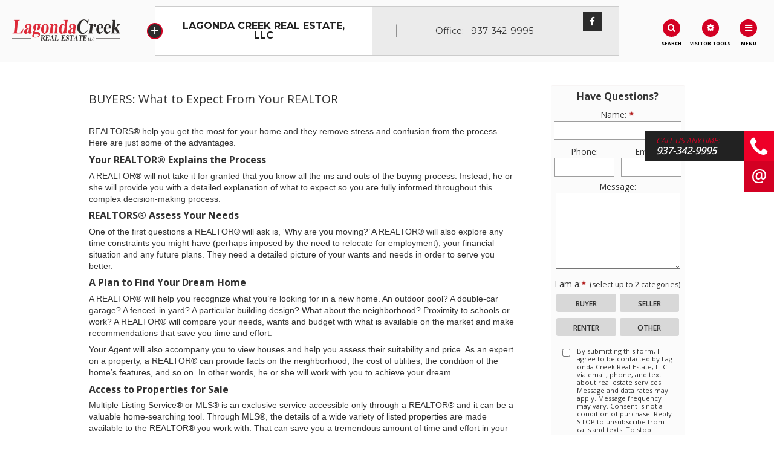

--- FILE ---
content_type: text/html; charset=utf-8
request_url: https://www.lagondacreek.com/buying_tips.expect.911
body_size: 9263
content:
<!DOCTYPE html>
<head>
<meta name="viewport" content="width=device-width,initial-scale=1">
<meta name="SKYPE_TOOLBAR" content="SKYPE_TOOLBAR_PARSER_COMPATIBLE" /> 
<meta name="format-detection" content="telephone=no" />
<title>BUYERS: What to Expect From Your REALTOR | Lagonda Creek Real Estate, LLC </title>
<link rel="canonical" href="https://www.lagondacreek.com/buying_tips.expect.911">
<meta http-equiv="Content-Type" content="text/html; charset=utf-8" />
<style type="text/css" media="all">@import "/misc/drupal.css?10";</style><script type="text/javascript" src="/misc/drupal.js"></script>
<script type="text/javascript" src="/modules/imagecache/js/lazyload.js"></script>
<script type="text/javascript" src="/modules/leadsReport/js/reports.js"></script>
<script type="text/javascript" src="/js/jquery-1.12.4.min.js"></script>
<script type="text/javascript" src="/js/jquery-migrate.min.js"></script>
<script type="text/javascript" src="/js/jquery.superbox-min.js"></script>
<script type="text/javascript" src="/modules/ProtectedPropertyDetails/js/ProtectedPropertyDetails.js?1"></script>
<script type="text/javascript" src="/modules/register_popup/js/register_popup.js?v=1724859707"></script>
<script src="/modules/re_captcha/re_captcha.js"></script>
<link href="/modules/re_captcha/re_captcha.css" rel="stylesheet" type="text/css" />
<script src='https://www.google.com/recaptcha/api.js?onload=render_google_recaptcha&render=explicit' async defer></script>
<script type="text/javascript">
  var isSearchWidgetInit = false;
  var isSearchWidgetLoading = false;
  var SearchWidgetInitCallbacks = [];
  var SearchWidgetAfterCallbacks = [];
  var SearchWidgetUpdate = function(callback) {
    if(isSearchWidgetInit) {
      if(callback){
        callback();
      }
      return
    }
    if(callback) {
      SearchWidgetAfterCallbacks.push(callback);
    }
  }
  var setTimer;
  var SearchWidgetProcessAfterCallbacks = function(){
    if(setTimer) {
      clearTimeout(setTimer);
    }
    setTimer = setTimeout(function(){
      SearchWidgetAfterCallbacks.forEach(function(fn, i){
        fn();
      });
    }, 100)
  }
  </script>
<script type="text/javascript" src="/modules/widgets/featured_listing/js/jquery.jcarousel.js"></script>
<script type="text/javascript" src="/modules/widgets/featured_listing/js/jquery.jcarousel-core.js"></script>
<script type="text/javascript" src="/modules/widgets/featured_listing/js/jquery.jcarousel-autoscroll.js"></script>
<script type="text/javascript" src="/modules/widgets/latestBlogPost/js/jquery.jcarousel-control.min.js"></script>
<script type="text/javascript">
  var isDocReady = false;
  var docReadyFuncs = [];
  function docReady(fn) {
    if(isDocReady) {
      return fn();
    }
    docReadyFuncs.push(fn);
  }
  window.addEventListener("load",function(){
    isDocReady = true;
    docReadyFuncs.forEach(function(fn, i){
      setTimeout(fn, 10);
    });
  }, false);
  </script>
<script type="text/javascript">
  var isGoogleMapInit = false;
  var isGoogleMapLoaded = false;
  var googleMapInitCallbacks = [];

  var googleMapInit = function(callback) {
    if(isGoogleMapLoaded) {
      if(callback){
        callback();
      }
      return
    }
    if(callback) {
      googleMapInitCallbacks.push(callback);
    }
    if(isGoogleMapInit) {
      return;
    }

    var script = document.createElement("script");
    script.onload = function(){
      isGoogleMapLoaded = true;
      googleMapInitCallbacks.forEach(function(fn, i){
        fn();
      });
    };
    script.async = true;
    script.src = "/google_api_script"
    document.head.appendChild(script);
    isGoogleMapInit = true;
  }
  </script>
<script src="/mapsearchapp/default_settings/1" defer="defer"></script>
<script type="text/javascript" defer="defer" src="/modules/mapSearchApp/dist/property-view-app/bundle.min.js?v=1768320204"></script>
<script type="text/javascript">
  var propertyView;
    $( document ).ready(function (){
        propertyView = initPropertyView("#propertyViewApp", {"default_settings":{"isFubEnabled":false,"Latitude":39.9242266,"Longitude":-83.8088171,"isVow":true,"isDataShowSold":true,"Zoom":14,"price_from":0,"price_to":0,"bathrooms":1,"bedrooms":1,"property_type":{"detached":"1","semidetached":"1","condo":"1","townhomes":"1","other":"1"},"sale":1,"rent":1,"settings":{"search":{"search_type":"residential","display_view_d":"map","display_view_m":"list"},"sort":"price_desc"},"currentUser":{"uid":0,"name":"","mail":""}}});
        propertyView.$watch("$state.isUserLoggedIn.uid", function(newValue,oldValue){
          if(newValue !== oldValue && newValue > 0){
            $(".cls_hidden").removeClass("cls_hidden");
            $(".cls_hidden_message,.vow_p").hide();
          }
        });
        var SocialLoginRedirect = {"default_settings":{"isFubEnabled":false,"Latitude":39.9242266,"Longitude":-83.8088171,"isVow":true,"isDataShowSold":true,"Zoom":14,"price_from":0,"price_to":0,"bathrooms":1,"bedrooms":1,"property_type":{"detached":"1","semidetached":"1","condo":"1","townhomes":"1","other":"1"},"sale":1,"rent":1,"settings":{"search":{"search_type":"residential","display_view_d":"map","display_view_m":"list"},"sort":"price_desc"},"currentUser":{"uid":0,"name":"","mail":""}}}["default_settings"].social;
        if(typeof(SocialLoginRedirect) !== "undefined"){
          property_view_app_on_load();
        }
    });
    function property_view_app(e,pid){
            e.preventDefault();
            var propertyLink = $("<link>")
                .attr({
                    type: "text/css",
                    id: "propertyCss", 
                    rel: "stylesheet",
                    href: "/modules/mapSearchApp/dist/property-view-app/bundle.css?v=1768320204"
                });
            if (!document.getElementById('propertyCss')){
              propertyLink.insertAfter($("meta[name='robots']"));
            }
            var clickOnPage = window.location.href;
            propertyView.openProperty(pid,clickOnPage);
        
    }
    function property_view_app_on_load(){
      var propertyLink = $("<link>")
        .attr({
          type: "text/css",
          id: "propertyCss", 
          rel: "stylesheet",
          href: "/modules/mapSearchApp/dist/property-view-app/bundle.css?v=1768320204"
        });
      if (!document.getElementById('propertyCss')){
        propertyLink.insertAfter($("meta[name='robots']"));
      }
    }
  </script>
<meta name="robots" content="index,follow" />
<script type="text/javascript">
            
            var SearchWidgetInit = function(callback) {
        
              if(isSearchWidgetInit) {
                if(callback){
                  callback();
                }
                return
              }
              if(callback) {
                SearchWidgetInitCallbacks.push(callback);
              }
              if(!isSearchWidgetLoading) {
                isSearchWidgetLoading = true;
                var script = document.createElement("script");
                script.onload = function(){
                  isSearchWidgetInit = true;
                  SearchWidgetInitCallbacks.forEach(function(fn, i){
                    fn();
                  });
                };
                script.async = true;
                script.src = "/modules/mapSearchApp/dist/search-widget/bundle.min.js?v=1768320165";
                document.head.appendChild(script);
              }
            }
          </script>
<script type="text/javascript">
        docReady(function(){
          SearchWidgetInit(function(){
            initSearchWidget("div.search-widget-66428","innerPage",{"region":"footerwidgettop","widget_id":"66428","default_settings":{"isFubEnabled":false,"Latitude":39.9242266,"Longitude":-83.8088171,"isVow":true,"isDataShowSold":true,"Zoom":14,"price_from":0,"price_to":0,"bathrooms":1,"bedrooms":1,"property_type":{"detached":"1","semidetached":"1","condo":"1","townhomes":"1","other":"1"},"sale":1,"rent":1,"settings":{"search":{"search_type":"residential","display_view_d":"map","display_view_m":"list"},"sort":"price_desc"},"currentUser":{"uid":0,"name":"","mail":""}},"for_sale":1,"templateVersion":"default","listView":0});
            SearchWidgetProcessAfterCallbacks();
          });
        });
        </script>
<link href="/modules/widgets/menuWidget/css/menuWidget.css" rel="stylesheet" type="text/css" />
<script type="text/javascript" src="/modules/free_home_valuation/js/chosen.jquery.min.js"></script>
<script type="text/javascript" src="/modules/RETS_property/js/lead_form_groups.js"></script>
<script type="text/javascript" src="/modules/incomCaptcha/js/incomCaptcha.js?v=1763142879"></script>
<script type="text/javascript" src="/js/form_validation.js?v=1763142879"></script>
<script type="text/javascript" src="/js/form_validation.js"></script>
<script type="text/javascript">
        docReady(function(){
          SearchWidgetInit(function(){
            initSearchWidget("div.search-widget-66433","innerPage",{"title":"Property Search","City":"","County":"48","Country":"1","propertyType":"0","hidesoldproperty":0,"hidesoldproperties":"","widget_name":"quickSearch","fl_reference":"1","region":"wsidebar_right","widget_id":"66433","default_settings":{"isFubEnabled":false,"Latitude":39.9242266,"Longitude":-83.8088171,"isVow":true,"isDataShowSold":true,"Zoom":14,"price_from":0,"price_to":0,"bathrooms":1,"bedrooms":1,"property_type":{"detached":"1","semidetached":"1","condo":"1","townhomes":"1","other":"1"},"sale":1,"rent":1,"settings":{"search":{"search_type":"residential","display_view_d":"map","display_view_m":"list"},"sort":"price_desc"},"currentUser":{"uid":0,"name":"","mail":""}},"for_sale":1,"templateVersion":"default","listView":0});
            SearchWidgetProcessAfterCallbacks();
          });
        });
        </script>
<style type="text/css" media="all">@import "/modules/free_home_valuation/css/chosen.min.css";</style><script type="text/javascript" src="/modules/free_home_valuation/js/chosen.jquery.min.js"></script><script type="text/javascript" src="/modules/RETS_property/js/lead_form_groups.js?3"></script><script type="text/javascript" src="/js/idle-timer-min.js"></script><script type="text/javascript" src="/js/guest_prefrence_log.js?v=1692647046"></script><script src="/modules/WidgetsManager/js/widgetLoader.js?1" type="text/javascript"></script>
<script type="text/javascript" src="/themes/bannertheme/js/guestTracking.js?v=1763142879"></script>

<style type="text/css" media="all">@import "/modules/visitor/css/visitor.css";</style><style type="text/css" media="all">@import "/modules/contact_agent/css/contact_agent.css";</style><style type="text/css" media="all">@import "/common/css/leadsreport.css";</style><style type="text/css" media="all">@import "/modules/ProtectedPropertyDetails/css/jquery.superbox.css";</style><style type="text/css" media="all">@import "/modules/ProtectedPropertyDetails/css/ProtectedPropertyDetails.css";</style><style type="text/css" media="all">@import "/modules/register_popup/css/closeStyle.css";</style><style type="text/css" media="all">@import "/modules/widgets/public_realtor/css/public_realtor.css";</style><style type="text/css" media="all">@import "/modules/widgets/latestBlogPost/css/style.css?1";</style><style type="text/css" media="all">@import "/modules/banner/banner.css";</style><style type="text/css" media="all">@import "/modules/widgets/css/quickSearch_form.css";</style><style type="text/css" media="all">@import "/modules/mapSearchApp/dist/search-widget/bundle.css?v=1768320165";</style><style type="text/css" media="all">@import "/modules/free_home_valuation/css/chosen.min.css";</style>
<link href="/themes/bannertheme/css/flexnav.css" rel="stylesheet" type="text/css" />
<link href="/themes/bannertheme/css/style.css?v=1767901871" rel="stylesheet" type="text/css" />
<link href="/themes/bannertheme/theme9/css/style.css?v=1761070700" rel="stylesheet" type="text/css" />

<script type="text/javascript" src="/themes/bannertheme/js/imagesloaded.pkgd.js"></script> 
<script type="text/javascript" src="/themes/bannertheme/theme9/js/themescriptinner.js?v=1761070700"></script> 
<script type="text/javascript" src="/themes/bannertheme/js/jquery.flexnav.js?1"></script>


<style type="text/css" media="all">@import "/files/themeManager/899/theme9/style.css?time=1769243165";</style><style type="text/css" media="all">@import "/files/themeManager/bannertheme/theme9/Scheme 2 (RED)/css/color.css?time=1769243165";</style>


<!-- Global site tag (gtag.js) - Google Analytics -->
<script async src="https://www.googletagmanager.com/gtag/js?id=UA-91335852-1"></script>
<script>
  window.dataLayer = window.dataLayer || [];
  function gtag(){dataLayer.push(arguments);}
  gtag('js', new Date());

  gtag('config', 'UA-91335852-1');
</script>
</head>


<body class=" theme9 Scheme 2 (RED) inner broker _buying_tips.expect.911 899  ">
<div id="propertyViewApp"></div>
<div class="wholepage" itemscope itemtype="http://schema.org/RealEstateAgent">

<header>
   <div class="wrapper">
     <div id="topwidget">
            </div> 
   </div> 
</header>

 <div id="contactDataText"><a href="javascript:void(0);" class="closeBtnWindow"></a><div class="innercontact clearfix"><div class="contactData">
                 <h2 itemprop="name" class="office_name">Lagonda Creek Real Estate, LLC </h2>
                 <a href="/" itemprop="url" class="logo_link"><img itemprop="image" src="/files/themeManager/899/theme9/LagondaCreek_Logo.png" alt="Lagonda Creek Real Estate, LLC " /></a><dl><dt class="phone">Phone:</dt><dd itemprop="telephone" class="phone_office"><a href="tel:937-342-9995">937-342-9995</a></dd><dt class="contactus"><a href="/node/add/contactSite">Contact Us</a></dt><dd></dd></dl></div></div></div><div class="overlayWindow"></div>
<figure class="mainuser">
    <figcaption>
                 <h2 itemprop="name" class="office_name">Lagonda Creek Real Estate, LLC </h2>
                 <a href="/" itemprop="url" class="logo_link"><img itemprop="image" src="/files/themeManager/899/theme9/LagondaCreek_Logo.png" alt="Lagonda Creek Real Estate, LLC " /></a><dl><dt class="phone">Phone:</dt><dd itemprop="telephone" class="phone_office"><a href="tel:937-342-9995">937-342-9995</a></dd><dt class="contactus"><a href="/node/add/contactSite">Contact Us</a></dt><dd></dd></dl></figcaption>
</figure>

<div id="topwidget1" class="widecontent">
<div class="block widget" id="social_media-0-66424"><div class="social_media widgets-text-widget bannertheme"><a href="https://www.facebook.com/LagondaCreekRealEstateLLC" class="facebookicon defaulticon" target="_blank" aria-label="Facebook"><img src="/files/social_media_picture/default_media_picture/facebook_small.png" alt="Facebook"></a></div></div><div class="block widget" id="menuWidget-0-66425"><div id="menuWidgetContainer" class="vertical"><div class="menu-button">Menu</div><h2 class="maintitle">Menu</h2><ul class="mainmenu flexnav" data-breakpoint="768"><li class="menuItem usualItem">
	<a href="/" title="Home" target="_self">
	Home</a>
</li>
<li class="menuItem usualItem">
	<a href="/agent_find/?brokerIDs=911" title="Our Agents" target="_self">
	Our Agents</a>
</li>
<li class="menuItem usualItem">
	<a href="/node/1068433" title="Office Location" target="_self">
	Office Location</a>
</li>
<li class="menuItem usualItem">
	<a href="/property/by-office/911" title="Featured Listings" target="_self">
	Featured Listings</a>
</li>
<li class="menuItem usualItem">
	<a href="/property/find/residential" title="Search Residential" target="_self">
	Search Residential</a>
</li>
<li class="menuItem usualItem">
	<a href="/property/find/commercial" title="Search Commercial" target="_self">
	Search Commercial</a>
</li>
<li class="menuItem usualItem">
	<a href="/wristmls" title="" target="_self">
	Search Western Ohio</a>
</li>
<li class="menuItem usualItem">
	<a href="/node/add/contactSite" title="Contact Us" target="_self">
	Contact Us</a>
</li>
</ul><h2 class="resourcetitle">Visitor Tools</h2><ul class="resourcemenu"><li class="sidelink usualItem">
	<a href="/node/add/dream_home/lead_form_view?step=1" title="Dream Home Finder" target="_self">
	Dream Home Finder</a>
</li>
<li class="sidelink usualItem">
	<a href="/node/add/free_home_valuation/lead_form_view?step=1" title="Free Home Evaluation" target="_self">
	Free Home Evaluation</a>
</li>
<li class="sidelink usualItem">
	<a href="/success_stories.911" title="Testimonials" target="_self">
	Testimonials</a>
</li>
<li class="sidelink usualItem">
	<a href="/landing/neighborhood-buzzer" title="Neighborhood Buzzer" target="_blank">
	Neighborhood Buzzer</a>
</li>
<li class="sidelink usualItem">
	<a href="/landing/just-listed" title="Just Listed" target="_blank">
	Just Listed</a>
</li>
<li class="sidelink usualItem">
	<a href="/buying_tips.menu.911" title="Buying Tips" target="_self">
	Buying Tips</a>
</li>
<li class="sidelink usualItem">
	<a href="/selling_tips.menu.911" title="Selling Tips" target="_self">
	Selling Tips</a>
</li>
<li class="sidelink usualItem">
	<a href="/freeReport" title="Real Estate Reports" target="_self">
	Real Estate Reports</a>
</li>
<li class="sidelink usualItem">
	<a href="/mortgage/calculator" title="Mortgage Calculator" target="_self">
	Mortgage Calculator</a>
</li>
<li class="sidelink usualItem">
	<a href="/node/add/distressed_sales" title="Foreclosure Alert" target="_self">
	Foreclosure Alert</a>
</li>
<li class="sidelink usualItem">
	<a href="/aggregator" title="Real Estate News" target="_self">
	Real Estate News</a>
</li>
</ul></div></div></div>



<div id="topwidget2" class="widecontent">
</div>



<div class="wrapper contentarea clearfix">  


<div class="maincontent">
  
<aside class="help"></aside>
<aside class="message"></aside>
<div class="menutab"></div>
   
   <div id="contentwidgettop" class="widecontent">
        </div>
  <section class="g1 g2">
    <div id="contentwidget1">
          </div>  
  </section> 
  <section class="g1 g3">
  <div id="contentwidget2">
          </div>  
  </section> 
   <section class="g1 g4">
    <div id="contentwidget3">
          </div>  
   </section> 
  <section class="g1 g5">
  <div id="contentwidget4">
          </div>  
  </section> 
  <section class="g1 g6">
  <div id="contentwidget5">
          </div>  
  </section>
    <div class="maincontentinner">
                  <h1 class="main_title">BUYERS: What to Expect From Your REALTOR</h1>
        <!-- begin content -->  <div class="node">
            <!-- <span class="submitted">Submitted by 9373429995 on Fri, 2018-11-23 11:54.</span> -->
    <!-- <span class="taxonomy"></span> -->
    <div class="content"><div id="staticPages">
<div id="topPage">&nbsp;</div>
<p>REALTORS&reg; help you get the most for your home and they remove stress and confusion from the process. Here are just some of the advantages.</p>
<h4>Your REALTOR&reg; Explains the Process</h4>
<p>A REALTOR&reg; will not take it for granted that you know all the ins and outs of the buying process. Instead, he or she will provide you with a detailed explanation of what to expect so you are fully informed throughout this complex decision-making process.</p>
<h4>REALTORS&reg; Assess Your Needs</h4>
<p>One of the first questions a REALTOR&reg; will ask is, &lsquo;Why are you moving?&rsquo; A REALTOR&reg; will also explore any time constraints you might have (perhaps imposed by the need to relocate for employment), your financial situation and any future plans. They need a detailed picture of your wants and needs in order to serve you better.</p>
<h4>A Plan to Find Your Dream Home</h4>
<p>A REALTOR&reg; will help you recognize what you&rsquo;re looking for in a new home. An outdoor pool? A double-car garage? A fenced-in yard? A particular building design? What about the neighborhood? Proximity to schools or work? A REALTOR&reg; will compare your needs, wants and budget with what is available on the market and make recommendations that save you time and effort.</p>
<p>Your Agent will also accompany you to view houses and help you assess their suitability and price. As an expert on a property, a REALTOR&reg; can provide facts on the neighborhood, the cost of utilities, the condition of the home&rsquo;s features, and so on. In other words, he or she will work with you to achieve your dream.</p>
<h4>Access to Properties for Sale</h4>
<p>Multiple Listing Service&reg; or MLS&reg; is an exclusive service accessible only through a REALTOR&reg; and it can be a valuable home-searching tool. Through MLS&reg;, the details of a wide variety of listed properties are made available to the REALTOR&reg; you work with. That can save you a tremendous amount of time and effort in your pursuit for the right home.</p>
<h4>REALTORS&reg; are Skilled Negotiators</h4>
<p>REALTORS&reg; are experienced in arranging fair deals. Your Agent will assist in negotiating an offer, acting as a mediator to resolve potential conflicts between you and the seller, and draw up a legally binding agreement.</p>
<h4>Honesty and Integrity</h4>
<p>When you work with a REALTOR&reg;, you can expect not only strict adherence to provincial laws, but also adherence to a Code of Ethics. And that code is very important to you because it assures you will receive the highest level of service, honesty and integrity.</p>
<h4>Legal know-how? They know how.</h4>
<p>A mishandled document can ruin a sale, or lead to legal action. Your REALTOR&reg; has the experience to recognize potential problems early and the resources to help you find solutions and get the process back on track quickly.</p>
<h4>Negotiation Skills &ndash; To keep the deal on track.</h4>
<p>REALTORS&reg; are indispensable when it comes to bargaining with sellers. Tempers can flare and heels can dig on. Your REALTOR&reg; is an expert at smoothing things out.</p>
<p>&nbsp;</p>
<div class="backTopLink"><a href="#topPage">Back to Top</a> | <a href="buying_tips.menu.911">Back to Main Menu</a></div>
<p>&nbsp;</p>
</div>
<p><!--END STATIC PAGES--></p>
</div>
      </div>
<!-- end content --></div>
  <div id="contentwidgetbottom" class="widecontent">
      </div>
 </div><!--close maincontent-->
   <div id="wsidebar_right">
     <div class="block widget" id="ask_questions-0-66432"><form action="/buying_tips.expect.911"  method="post" id="ask_questions_widget_form" class="ask_questions_widget incom-js">
<div><script type="text/javascript" src="/modules/widgets/ask_questions/ask_questions.js"></script><div class="widgets-askQuestions"><h2 class="subject">Have Questions?</h2><div class="content"><input type="hidden" name="edit[form_token]" id="edit-form_token" value="b09a132b4f4384408a981cb8466c5479"  />
<input type="hidden" name="edit[form_id]" id="edit-ask-questions-widget-form" value="ask_questions_widget_form"  />
<input type="hidden" name="edit[form_tm]" id="edit-form_tm" value="1769243165|h-MNziC5xGANazyBEzGPTaWkfvL0i6-ENYDURLmn1G0"  />
<input type="hidden" name="edit[form_firsttm]" id="edit-form_firsttm" value="0"  />
<div class="general-info"><div class="form-item Name">
 <label for="edit-fname">Name: <span class="form-required" title="This field is required.">*</span></label>
 <input type="text" maxlength="32" name="edit[fname]" id="edit-fname"  size="16" value="" class="form-text required" />
</div>
<div class="form-item Last-Name">
 <label for="edit-lname">Last Name: <span class="form-required" title="This field is required.">*</span></label>
 <input type="text" maxlength="32" name="edit[lname]" id="edit-lname" size='16' value="" class="form-text required" />
</div>
<div class="form-item Phone">
 <label for="edit-phone">Phone: </label>
 <input type="text" maxlength="32" name="edit[phone]" id="edit-phone"  size="16" value="" class="form-text " />
</div>
<div class="form-item Email">
 <label for="edit-email">Email: <span class="form-required" title="This field is required.">*</span></label>
 <input type="text" maxlength="32" name="edit[email]" id="edit-email"  size="16" value="" class="form-text required" />
</div>
</div><div class="messages"><div class="form-item Message">
 <label for="edit-message">Message: </label>
 <textarea cols="60" rows="5" name="edit[message]" id="edit-message"  class="form-textarea"></textarea>
</div>
</div><input type="hidden" name="edit[url]" id="edit-url" value="http://www.lagondacreek.com/buying_tips.expect.911"  />
<div class="drip-group-container-wrapper">
      <label class="">I am a:<span class="form-required" title="This field is required.">*</span> <span class="dripUp2">(select up to 2 categories)</span></label><div id="drip-group-container-ddd6ed89960fe672a6a9dd454dc79d45" class="drip-group-container   hide-field"><div class="form-item ">
 <label class="option"><input type="checkbox" name="edit[drip_group][BUYER]" id="edit-drip_group-BUYER" value="BUYER"   onclick="set_lead_group_micro(&#039;ddd6ed89960fe672a6a9dd454dc79d45&#039;)" class="form-checkbox" /> BUYER</label>
</div>
<div class="form-item ">
 <label class="option"><input type="checkbox" name="edit[drip_group][SELLER]" id="edit-drip_group-SELLER" value="SELLER"   onclick="set_lead_group_micro(&#039;ddd6ed89960fe672a6a9dd454dc79d45&#039;)" class="form-checkbox" /> SELLER</label>
</div>
<div class="form-item ">
 <label class="option"><input type="checkbox" name="edit[drip_group][RENTER]" id="edit-drip_group-RENTER" value="RENTER"   onclick="set_lead_group_micro(&#039;ddd6ed89960fe672a6a9dd454dc79d45&#039;)" class="form-checkbox" /> RENTER</label>
</div>
<div class="form-item ">
 <label class="option"><input type="checkbox" name="edit[drip_group][OTHER]" id="edit-drip_group-OTHER" value="OTHER"   onclick="set_lead_group_micro(&#039;ddd6ed89960fe672a6a9dd454dc79d45&#039;)" class="form-checkbox" /> OTHER</label>
</div>
</div></div><div id="drip-buyer-subgroup-container-ddd6ed89960fe672a6a9dd454dc79d45" class="drip-buyer-subgroup-container" style="display:none"><div class="form-item ">
 <select name="edit[drip_buyer_subgroup][]" multiple="multiple"  data-placeholder="What type of Buyer are you?" class="form-select group_suggestion_option" id="edit-drip_buyer_subgroup" ><option value="First Time Home Buyer">First Time Home Buyer</option><option value="Foreclosure Home Buyer">Foreclosure Home Buyer</option><option value="Affordable Home Buyer">Affordable Home Buyer</option><option value="Pre-Development Home Buyer">Pre-Development Home Buyer</option><option value="Pre-Construction Condo Buyer">Pre-Construction Condo Buyer</option><option value="Apartment/Condo Buyer">Apartment/Condo Buyer</option><option value="Luxury Home Buyer">Luxury Home Buyer</option><option value="Commercial Buyer">Commercial Buyer</option></select>
</div>
</div><div id="drip-seller-subgroup-container-ddd6ed89960fe672a6a9dd454dc79d45" class="drip-seller-subgroup-container" style="display:none"><div class="form-item ">
 <select name="edit[drip_seller_subgroup][]" multiple="multiple"  data-placeholder="What type of Seller are you?" class="form-select group_suggestion_option" id="edit-drip_seller_subgroup" ><option value="First Time Home Seller">First Time Home Seller</option><option value="Undecided Home Seller">Undecided Home Seller</option><option value="Decided Home Seller">Decided Home Seller</option><option value="Future Home Seller">Future Home Seller</option><option value="Commercial Seller">Commercial Seller</option></select>
</div>
</div><div id="drip-renter-subgroup-container-ddd6ed89960fe672a6a9dd454dc79d45" class="drip-renter-subgroup-container" style="display:none"><div class="form-item ">
 <select name="edit[drip_renter_subgroup][]" multiple="multiple"  data-placeholder="What type of lease interests you?" class="form-select group_suggestion_option" id="edit-drip_renter_subgroup" ><option value="6 Months Lease">6 Months Lease</option><option value="1 Year Lease">1 Year Lease</option><option value="1+ Year Lease">1+ Year Lease</option><option value="No-contract Lease">No-contract Lease</option></select>
</div>
</div><div id="drip-other-subgroup-container-ddd6ed89960fe672a6a9dd454dc79d45" class="drip-other-subgroup-container" style="display:none"><div class="form-item ">
 <select name="edit[drip_other_subgroup][]" multiple="multiple"  data-placeholder="Please select all applicable options." class="form-select group_suggestion_option" id="edit-drip_other_subgroup" ><option value="New Agent">New Agent</option><option value="Realtor">Realtor</option><option value="Service Provider,">Service Provider</option><option value="Interested in Franchise">Interested in Franchise</option><option value="Associate">Associate</option><option value="Past Client">Past Client</option><option value="Investor">Investor</option></select>
</div>
</div><div id="drip-buyer-seller-subgroup-container-ddd6ed89960fe672a6a9dd454dc79d45" class="drip-buyer-seller-subgroup-container drip-multiple-group" style="display:none"><div class="form-item ">
 <select name="edit[drip_buyer_seller_subgroup][]" multiple="multiple"  data-placeholder="What type of Buyer &amp; Seller are you?" class="form-select group_suggestion_option" id="edit-drip_buyer_seller_subgroup" ><option value="First Time Home Buyer">First Time Home Buyer</option><option value="Foreclosure Home Buyer">Foreclosure Home Buyer</option><option value="Affordable Home Buyer">Affordable Home Buyer</option><option value="Pre-Development Home Buyer">Pre-Development Home Buyer</option><option value="Pre-Construction Condo Buyer">Pre-Construction Condo Buyer</option><option value="Apartment/Condo Buyer">Apartment/Condo Buyer</option><option value="Luxury Home Buyer">Luxury Home Buyer</option><option value="Commercial Buyer">Commercial Buyer</option><option value="First Time Home Seller">First Time Home Seller</option><option value="Undecided Home Seller">Undecided Home Seller</option><option value="Decided Home Seller">Decided Home Seller</option><option value="Future Home Seller">Future Home Seller</option><option value="Commercial Seller">Commercial Seller</option></select>
</div>
</div><div id="drip-buyer-renter-subgroup-container-ddd6ed89960fe672a6a9dd454dc79d45" class="drip-buyer-renter-subgroup-container drip-multiple-group" style="display:none"><div class="form-item ">
 <select name="edit[drip_buyer_renter_subgroup][]" multiple="multiple"  data-placeholder="What type of Buyer &amp; Renter are you?" class="form-select group_suggestion_option" id="edit-drip_buyer_renter_subgroup" ><option value="First Time Home Buyer">First Time Home Buyer</option><option value="Foreclosure Home Buyer">Foreclosure Home Buyer</option><option value="Affordable Home Buyer">Affordable Home Buyer</option><option value="Pre-Development Home Buyer">Pre-Development Home Buyer</option><option value="Pre-Construction Condo Buyer">Pre-Construction Condo Buyer</option><option value="Apartment/Condo Buyer">Apartment/Condo Buyer</option><option value="Luxury Home Buyer">Luxury Home Buyer</option><option value="Commercial Buyer">Commercial Buyer</option><option value="6 Months Lease">6 Months Lease</option><option value="1 Year Lease">1 Year Lease</option><option value="1+ Year Lease">1+ Year Lease</option><option value="No-contract Lease">No-contract Lease</option></select>
</div>
</div><div id="drip-buyer-other-subgroup-container-ddd6ed89960fe672a6a9dd454dc79d45" class="drip-buyer-other-subgroup-container drip-multiple-group" style="display:none"><div class="form-item ">
 <select name="edit[drip_buyer_other_subgroup][]" multiple="multiple"  data-placeholder="Please select all applicable options." class="form-select group_suggestion_option" id="edit-drip_buyer_other_subgroup" ><option value="First Time Home Buyer">First Time Home Buyer</option><option value="Foreclosure Home Buyer">Foreclosure Home Buyer</option><option value="Affordable Home Buyer">Affordable Home Buyer</option><option value="Pre-Development Home Buyer">Pre-Development Home Buyer</option><option value="Pre-Construction Condo Buyer">Pre-Construction Condo Buyer</option><option value="Apartment/Condo Buyer">Apartment/Condo Buyer</option><option value="Luxury Home Buyer">Luxury Home Buyer</option><option value="Commercial Buyer">Commercial Buyer</option><option value="New Agent">New Agent</option><option value="Realtor">Realtor</option><option value="Service Provider,">Service Provider</option><option value="Interested in Franchise">Interested in Franchise</option><option value="Associate">Associate</option><option value="Past Client">Past Client</option><option value="Investor">Investor</option></select>
</div>
</div><div id="drip-seller-renter-subgroup-container-ddd6ed89960fe672a6a9dd454dc79d45" class="drip-seller-renter-subgroup-container drip-multiple-group" style="display:none"><div class="form-item ">
 <select name="edit[drip_seller_renter_subgroup][]" multiple="multiple"  data-placeholder="What type of Seller &amp; Renter are you?" class="form-select group_suggestion_option" id="edit-drip_seller_renter_subgroup" ><option value="First Time Home Seller">First Time Home Seller</option><option value="Undecided Home Seller">Undecided Home Seller</option><option value="Decided Home Seller">Decided Home Seller</option><option value="Future Home Seller">Future Home Seller</option><option value="Commercial Seller">Commercial Seller</option><option value="6 Months Lease">6 Months Lease</option><option value="1 Year Lease">1 Year Lease</option><option value="1+ Year Lease">1+ Year Lease</option><option value="No-contract Lease">No-contract Lease</option></select>
</div>
</div><div id="drip-seller-other-subgroup-container-ddd6ed89960fe672a6a9dd454dc79d45" class="drip-seller-other-subgroup-container drip-multiple-group" style="display:none"><div class="form-item ">
 <select name="edit[drip_seller_other_subgroup][]" multiple="multiple"  data-placeholder="Please select all applicable options." class="form-select group_suggestion_option" id="edit-drip_seller_other_subgroup" ><option value="First Time Home Seller">First Time Home Seller</option><option value="Undecided Home Seller">Undecided Home Seller</option><option value="Decided Home Seller">Decided Home Seller</option><option value="Future Home Seller">Future Home Seller</option><option value="Commercial Seller">Commercial Seller</option><option value="New Agent">New Agent</option><option value="Realtor">Realtor</option><option value="Service Provider,">Service Provider</option><option value="Interested in Franchise">Interested in Franchise</option><option value="Associate">Associate</option><option value="Past Client">Past Client</option><option value="Investor">Investor</option></select>
</div>
</div><div id="drip-renter-other-subgroup-container-ddd6ed89960fe672a6a9dd454dc79d45" class="drip-renter-other-subgroup-container drip-multiple-group" style="display:none"><div class="form-item ">
 <select name="edit[drip_renter_other_subgroup][]" multiple="multiple"  data-placeholder="Please select all applicable options." class="form-select group_suggestion_option" id="edit-drip_renter_other_subgroup" ><option value="6 Months Lease">6 Months Lease</option><option value="1 Year Lease">1 Year Lease</option><option value="1+ Year Lease">1+ Year Lease</option><option value="No-contract Lease">No-contract Lease</option><option value="New Agent">New Agent</option><option value="Realtor">Realtor</option><option value="Service Provider,">Service Provider</option><option value="Interested in Franchise">Interested in Franchise</option><option value="Associate">Associate</option><option value="Past Client">Past Client</option><option value="Investor">Investor</option></select>
</div>
</div><input type="hidden" name="edit[ask_question]" id="edit-ask_question" value="1"  />
 <div class = "consent-checkbox-form"><input type="checkbox" name="edit[consent-terms]" id="edit-consent-terms" class="form-checkbox" required><span class="new_disclaimer">By submitting this form, I agree to be contacted by <span>Lagonda Creek Real Estate, LLC </span> via email, phone, and text about real estate services. 
      Message and data rates may apply. Message frequency may vary. Consent is not a condition of purchase. 
      Reply STOP to unsubscribe from calls and texts. To stop receiving emails, click Unsubscribe in any email. 
      See our <a href='/privacy-policy' target='_blank'>Privacy Policy</a> and 
      <a href='/terms-of-service' target='_blank'>Terms of Service</a> for more information.</span></div><div class="submit-wrapper"><input type="submit" name="op" value="Send"  class="form-submit" />
</div></div></div>
</div></form>
</div><div class="block widget" id="quickSearch-0-66433"><div class="search-widget-66433"></div></div>                </div>
</div><!--end wrapper-->

<div id="footerwidgettop">
  <div class="block widget" id="dev_widget-0-66426"><div class="phone_contact widgets-text-widget"><div class="owner1_phone_contact content"><div class="officeright clearfix"><p>937-342-9995</p><a href="tel:937-342-9995" class="imageinner mobileversion">&nbsp;</a><a href="javascript:void(0)" class="imageinner desktopversion">&nbsp;</a></div> <div class="contactright clearfix"><p><a href="/node/add/contactSite">Contact Us</a></p><a href="/node/add/contactSite" class="imageinner mobileversion">&nbsp;</a><a href="javascript:void(0)" class="imageinner desktopversion">&nbsp;</a></div></div></div></div><div class="block widget" id="TextTitleForBroker-0-66427"><div class="widgets-TextTitleForBroker"><div class="content"><p>At <b>Lagonda Creek Real Estate, LLC </b> we uphold an ongoing commitment to providing an elevated level of personal service. Our clients come first, and as a result, they are able to achieve more than they ever dreamed with their real estate investment.</p>
  <p>Because we expect more from our associates, you can expect more from us when it comes to the important sale or purchase of your property. When it comes to your next move, we want you to experience the difference exceptional real estate service can make.</p> 
<p>
Contact us today, for free real estate advice, to find your nearest sales associate or to find your dream home!</p></div></div></div><div class="block widget" id="quickSearch-0-66428"><div class="search-widget-66428"></div></div><div class="block widget" id="social_media-0-66429"><div class="social_media widgets-text-widget bannertheme"><a href="https://www.facebook.com/LagondaCreekRealEstateLLC" class="facebookicon defaulticon" target="_blank" aria-label="Facebook"><img src="/files/social_media_picture/default_media_picture/facebook_small.png" alt="Facebook"></a></div></div></div>
 
<footer>
  <div class="wrapper footerarea clearfix"> 
  <div id="footerwidget" class="widecontent">
     <div class="block widget" id="dev_widget-0-66430"><div class="owner_info widgets-text-widget"><div class="owner1_html content"><a href="/" itemprop="url" class="logo_link"><img src="/files/themeManager/899/theme9/LagondaCreek_Logo.png" alt="Lagonda Creek Real Estate, LLC " /></a>
         <dl><dt class="phone">Phone:</dt><dd class="phone_office"><a href="tel:937-342-9995">937-342-9995</a></dd></dl><div itemprop="address" itemscope itemtype="http://schema.org/PostalAddress" class="officeaddress"><span itemprop="streetAddress">2685 Derr Road</span>, <span itemprop="addressLocality">Springfield</span>, <span itemprop="addressRegion">Ohio</span>, <span itemprop="postalCode">45503</span></div></div></div></div><div class="block widget" id="social_media-0-66431"><div class="social_media widgets-text-widget bannertheme"><a href="https://www.facebook.com/LagondaCreekRealEstateLLC" class="facebookicon defaulticon" target="_blank" aria-label="Facebook"><img src="/files/social_media_picture/default_media_picture/facebook_small.png" alt="Facebook"></a></div></div>    </div>
    <div class="f1 f2">
       <div id ="footerwidget1">
                 </div>
    </div>
    <div class="f1 f3">
       <div id ="footerwidget2">
                          </div>
    </div>
    <div class="f1 f4">
       <div id ="footerwidget3">
                 </div>
    </div>
    <div class="f1 f5">
       <div id ="footerwidget4">
                 </div>
    </div>
       <div class="f1 f6">
       <div id ="footerwidget5">
                 </div>
    </div>
  </div><!--end wrapper-->
   <div class="credentials clearfix">
   <p class="credit"><span class="brokerfooter">Lagonda Creek Real Estate, LLC <span class="operated">&nbsp;&nbsp;independently owned &amp; operated</span></span><span class="creditincom"><a href="http://www.incomrealestate.com/?utm_campaign=app&utm_medium=frontend&utm_source=https://www.lagondacreek.com" class="linkincom" target="_blank"> Springfield real estate website</a> <span class="byincom">by iNCOM Web & e-Marketing Solutions</span></span><span id="incomlogo"><span class="copy">&copy;</span><img src="/themes/bannertheme/images/InComLogo-New2014.png" title="InCom Real Estate"></span></p><p class="terms_policy_links"><a href="/terms-of-service">Terms of Service</a> | <a href="/privacy-policy">Privacy Policy</a></p><div class="realtor-logos"><div class="realtor-logo">&nbsp;</div><div class="equal-housing">&nbsp;</div></div><p class="login"><a href="/visitor">User Login</a></p><div class="adanote">If you have difficulty accessing content, have difficulty viewing a file on the website, or notice any accessibility problems, please send an email to <a href="mailto:Accessibility@incomrealestate.com">Accessibility@incomrealestate.com<span class="mailto"><span class="element-invisible"> (link sends e-mail)</span></span></a> to specify the nature of the accessibility issue and any assistive technology you use. We will strive to provide the content you need in the format you require.</div>  </div>
</footer>
      
 
<div id="footerwidgetbottom" class="widecontent">
  </div>
   
    <script type="text/javascript">
  $(".flexnav").flexNav();
  </script>

   
<div class="pagebottom">

</div>

</div><!--close whoole page-->

  <!-- a: --><script data-account="yLdWRhrvUt" src="https://cdn.userway.org/widget.js"></script>
</body>
</html>

--- FILE ---
content_type: text/css; charset: UTF-8
request_url: https://www.lagondacreek.com/misc/drupal.css?10
body_size: 4270
content:
/* $Id: drupal.css,v 1.147.2.8 2006/12/14 20:20:21 killes Exp $ */

/*
** HTML elements
*/
fieldset {
  margin-bottom: 1em;
  padding: .5em;
}
form {
  margin: 0;
  padding: 0;
}
hr {
  height: 1px;
  border: 1px solid gray;
}
img {
  border: 0;
}
table {
  border-collapse: collapse;
}
th {
  text-align: left;
  padding-right: 1em;
  border-bottom: 3px solid #ccc;
}
th.active img {
  display: inline;
}
tr.even, tr.odd {
  background-color: #eee;
  border-bottom: 1px solid #ccc;
}
tr.even, tr.odd {
  padding: 0.1em 0.6em;
}
td.active {
  background-color: #ddd;
}
/*social media*/
.widget .social_media a,
.widgetsRegions .social_media a{
	display:inline-block;
	margin-right:7px;
}

.widget .social_media,
.widgetsRegions .social_media{
	text-align:center;
	padding-top:10px;
}
.widget .social_media:after{
	  clear: both;
  content: ".";
  display: block;
  height: 0;
  visibility: hidden;
  font-size: 0;
}
/*
** Menu styles
*/
ul.menu {
  list-style: none;
  border: none;
  text-align:left;
}
ul.menu li {
  margin: 0 0 0 0.5em;
}
li.expanded {
  list-style-type: circle;
  list-style-image: url(menu-expanded.png);
  padding: 0.2em 0.5em 0 0;
  margin: 0;
}
li.collapsed {
  list-style-type: disc;
  list-style-image: url(menu-collapsed.png);
  padding: 0.2em 0.5em 0 0;
  margin: 0;
}
li.leaf {
  list-style-type: square;
  list-style-image: url(menu-leaf.png);
  padding: 0.2em 0.5em 0 0;
  margin: 0;
}
li a.active {
  color: #000;
}
td.menu-disabled {
  background: #ccc;
}

/*
** Other common styles
*/
.breadcrumb {
  padding-bottom: .5em
}
.block-region {
  background-color: #ffff66;
  margin-top: 4px;
  margin-bottom: 4px;
  padding: 3px;
}
.block ul {
  margin: 0;
  padding: 0 0 0.25em 1em;
}
br.clear {
  clear: both;
  height: 0;
}
.container-inline div {
  display: inline;
}
.error {
  color: red;
}
.item-list .icon {
  color: #555;
  float: right;
  padding-left: 0.25em;
  clear: right;
}
.item-list .icon a {
  color: #000;
  text-decoration: none;
}
.item-list .icon a:hover {
  color: #000;
  text-decoration: none;
}
.item-list .title {
  font-weight: bold;
}
.item-list ul {
  margin: 0 0 0.75em 0;
  padding: 0;
}
.item-list ul li {
  margin: 0 0 0.25em 1.5em;
  padding: 0;
  list-style: disc;
}
.form-item {
  margin-top: 1em;
  margin-bottom: 1em;
}
tr.odd .form-item, tr.even .form-item {
  margin-top: 0;
  margin-bottom: 0;
  white-space: nowrap;
}
.form-item input.error, .form-item textarea.error, .form-item select.error {
  border: 2px solid red;
}
.form-item .description {
  font-size: 0.85em;
}
.form-item label {
  display: block;
  font-weight: bold;
}
.form-item label.option {
  display: inline;
  font-weight: normal;
}
.marker, .form-required {
  color: #f00;
}
.more-link {
  text-align: right;
}
.node-form .form-text {
  display: block;
  width: 95%;
}
.node-form .standard {
  clear: both;
}
.node-form textarea {
  display: block;
  width: 95%;
}
.node-form .attachments fieldset {
  float: none;
  display: block;
}
.nowrap {
  white-space: nowrap;
}
.ok {
  color: #080;
}
#pager {
  clear: both;
  text-align: center;
}
#pager a, #pager strong.pager-current {
  padding: 0.5em;
}
.path {
  padding-bottom: 0.7em;
  font-size: 1.1em;
}

/*
** Module specific styles
*/
#aggregator .feed-source .feed-title {
  margin-top: 0;
}
#aggregator .feed-source .feed-image img {
  margin-bottom: 0.75em;
}
#aggregator .feed-source .feed-icon {
  float: right;
  display: block;
}
#aggregator .feed-item {
  margin-bottom: 1.5em;
}
#aggregator .feed-item-title {
  margin-bottom: 0;
  font-size: 1.3em;
}
#aggregator .feed-item-meta, #aggregator .feed-item-body {
  margin-bottom: 0.5em;
}
#aggregator .feed-item-categories {
  font-size: 0.9em;
}
#aggregator td {
  vertical-align: bottom;
}
#aggregator td.categorize-item {
  white-space: nowrap;
}
#aggregator .categorize-item .news-item .body {
  margin-top: 0;
}
#aggregator .categorize-item h3 {
  margin-bottom: 1em;
  margin-top: 0;
}
.book-navigation .menu {
  border-top: 1px solid #888;
  padding: 1em 0 0 3em;
}
.book-navigation .page-links {
  border-top: 1px solid #888;
  border-bottom: 1px solid #888;
  text-align: center;
  padding: 0.5em;
  width:98%;
}
.book-navigation .page-previous {
  text-align: right;
  width: 42%;
  display: block;
  float: left;
}
.book-navigation .page-up {
  margin: 0 5%;
  width: 4%;
  display: block;
  float: left;
}
.book-navigation .page-next {
  text-align: left;
  width: 42%;
  display: block;
  float: left;
}
.node-unpublished, .comment-unpublished {
  background-color: #fff4f4;
}
.node-unpublished{background:none;}
.preview .node, .preview .comment {
  background-color: #ffffea;
}
.archive {
  margin: 1em 0 1em 0;
}
.calendar .row-week td a {
  display: block;
}
.calendar .row-week td a:hover {
  background-color: #888; color: #fff;
}
.calendar a {
  text-decoration: none;
}
.calendar a:hover {
  text-decoration: none;
}
.calendar table {
  border-collapse: collapse;
  width: 100%;
  border: 1px solid #000;
}
.calendar td, .calendar th {
  text-align: center;
  border: 1px solid #000;
  padding: 1px;
  margin: 0;
  font-size: 0.8em;
}
.calendar td.day-blank {
  border: 0;
}
.tips {
  margin-top: 0;
  margin-bottom: 0;
  padding-top: 0;
  padding-bottom: 0;
  font-size: 0.9em;
}
#forum .description {
  font-size: 0.9em;
  margin: 0.5em;
}
#forum td.created, #forum td.posts, #forum td.topics, #forum td.last-reply, #forum td.replies, #forum td.pager {
  white-space: nowrap;
}
#forum td.posts, #forum td.topics, #forum td.replies, #forum td.pager {
  text-align: center;
}
.forum-topic-navigation {
  padding: 1em 0 0 3em;
  border-top: 1px solid #888;
  border-bottom: 1px solid #888;
  text-align: center;
  padding: 0.5em;
  width: 98%;
}
.forum-topic-navigation .topic-previous {
  text-align: right;
  float: left;
  width: 46%;
}
.forum-topic-navigation .topic-next {
  text-align: left;
  float: right;
  width: 46%;
}
.locale-untranslated {
  font-style: normal;
  text-decoration: line-through;
}
#node-admin-filter ul {
  list-style-type: none;
  padding: 0;
  margin: 0;
  width: 100%;
}
#node-admin-buttons {
  float: left;
  margin-left: 0.5em;
  clear: right;
}
td.revision-current {
  background: #ffc;
}
dl.multiselect dd.b, dl.multiselect dd.b .form-item, dl.multiselect dd.b select {
  font-family: inherit;
  font-size: inherit;
  width: 14em;
}
dl.multiselect dd.a, dl.multiselect dd.a .form-item {
  width: 8em;
}
dl.multiselect dt, dl.multiselect dd {
  float: left;
  line-height: 1.75em;
  padding: 0;
  margin: 0 1em 0 0;
}
dl.multiselect .form-item {
  height: 1.75em;
  margin: 0;
}
#permissions td.module, #blocks td.region {
  font-weight: bold;
}
#permissions td.permission, #blocks td.block, #taxonomy td.term, #taxonomy td.message {
  padding-left: 1.5em;
}

#access-rules .access-type, #access-rules .rule-type {
  margin-right: 1em;
  float: left;
}
#access-rules .access-type .form-item, #access-rules .rule-type .form-item {
  margin-top: 0;
}
#access-rules .mask {
  clear: both;
}
.poll .bar {
  height: 1em;
  margin: 1px 0;
  background-color: #ddd;
}
.poll .bar .foreground {
  background-color: #000;
  height: 1em;
  clear: left;
  float: left;
}
.poll .links {
  text-align: center;
}
.poll .percent {
  text-align: right;
}
.poll .total {
  text-align: center;
}
.poll .vote-form {
  text-align: center;
}
.poll .vote-form .choices {
  text-align: left;
  margin: 0 auto;
  display: table;
}
.profile {
  /*clear: both;*/
  margin: 1em 0 1em 0;
}
.profile .picture {
  float: right;
  margin: 0 1em 1em 0;
}
.profile dt {
  margin: 1em 0 0.2em 0;
  font-weight: bold;
}
.profile dd {
  margin:0;
}
.node-form .poll-form fieldset {
  display: block;
}
img.screenshot {
  border: 1px solid #808080;
  display: block;
  margin: 2px;
}
.search-form {
  margin-bottom: 1em;
}
.search-form p {
  margin-top: 0;
  margin-bottom: 0.2em;
  padding-top: 0;
  padding-bottom: 0;
}
.search-form input {
  margin-top: 0;
  margin-bottom: 0;
}
.search-results p {
  margin-top: 0;
}
.search-results dt {
  font-size: 1.1em;
}
.search-results dd {
  margin-bottom: 1em;
}
.search-results .search-info {
  font-size: 0.85em;
}
.search-advanced .criterion {
  float: left;
  margin-right: 2em;
}
.search-advanced .action {
  float: left;
  clear: left;
}
#tracker td.replies {
  text-align: center;
}
#tracker table {
  width: 100%;
}
.theme-settings-left {
  float: left;
  width: 49%;
}
.theme-settings-right {
  float: right;
  width: 49%;
}
.theme-settings-bottom {
  clear: both;
}
#user-login-form {
  text-align: center;
}
.more-help-link {
  font-size: 0.85em;
  text-align: right;
}
table.watchdog-event th {
  border-bottom: 1px solid #ccc;
}
tr.watchdog-user {
  background: #ffd;
}
tr.watchdog-user .active {
  background: #eed;
}
tr.watchdog-content {
  background: #ddf;
}
tr.watchdog-content .active {
  background: #cce;
}
tr.watchdog-page-not-found, tr.watchdog-access-denied {
  background: #dfd;
}
tr.watchdog-page-not-found .active, tr.watchdog-access-denied .active {
  background: #cec;
}
tr.watchdog-error {
  background: #ffc9c9;
}
tr.watchdog-error .active {
  background: #eeb9b9;
}

/* Tab navigation */
ul.primary {
  border-collapse: collapse;
  padding: 0 0 0 1em;
  white-space: nowrap;
  list-style: none;
  margin: 5px;
  height: auto;
  line-height: normal;
  border-bottom: 1px solid #bbb;
}
ul.primary li {
  display: inline;
}
ul.primary li a {
  background-color: #ddd;
  border-color: #bbb;
  border-width: 1px;
  border-style: solid solid none solid;
  height: auto;
  margin-right: 0.5em;
  padding: 0 1em;
  text-decoration: none;
}
ul.primary li.active a {
  background-color: #fff;
  border: 1px solid #bbb;
  border-bottom: #fff 1px solid;
}
ul.primary li a:hover {
  background-color: #eee;
  border-color: #ccc;
  border-bottom-color: #eee;
}
ul.secondary {
  border-bottom: 1px solid #bbb;
  padding: 0.5em 1em 0.5em 1em;
  margin: 5px;
}
ul.secondary li {
  display: inline;
  padding: 0 1em;
  border-right: 1px solid #ccc;
}
ul.secondary a {
  padding: 0;
  text-decoration: none;
}
ul.secondary a.active {
  border-bottom: 4px solid #999;
}

/*
** Help module
*/
.help-items {
  float: left;
  width: 22%;
  padding-right: 3%;
}
.help-items-last {
  padding-right: 0;
}

/*
** Autocomplete styles
*/
/* Suggestion list */
#autocomplete {
  position: absolute;
  border: 1px solid;
  overflow: hidden;
  z-index: 100;
}
#autocomplete ul {
  margin: 0;
  padding: 0;
  list-style: none;
}
#autocomplete li {
  background: #fff;
  color: #000;
  white-space: pre;
  cursor: default;
}
#autocomplete li.selected {
  background: #0072b9;
  color: #fff;
}
/* Animated throbber */
html.js input.form-autocomplete {
  background-image: url(throbber.gif);
  background-repeat: no-repeat;
  background-position: 100% 2px;
}
html.js input.throbbing {
  background-position: 100% -18px;
}

/*
** Progressbar styles
*/
.progress {
  font-weight: bold;
}
.progress .bar {
  background: #fff url(progress.gif);
  border: 1px solid #00375a;
  height: 1.5em;
  margin-top: 0.2em;
}
.progress .filled {
  background: #0072b9;
  height: 1em;
  border-bottom: 0.5em solid #004a73;
  width: 0%;
}
.progress .percentage {
  float: right;
}

/*
** Collapsing fieldsets
*/
html.js fieldset.collapsed {
  border-bottom-width: 0;
  border-left-width: 0;
  border-right-width: 0;
  margin-bottom: 0;
}
html.js fieldset.collapsed * {
  display: none;
}
html.js fieldset.collapsed table *,
html.js fieldset.collapsed legend,
html.js fieldset.collapsed legend * {
  display: inline;
}
html.js fieldset.collapsible legend a {
  padding-left: 15px;
  background: url(menu-expanded.png) 5px 50% no-repeat;
}
html.js fieldset.collapsed legend a {
  background-image: url(menu-collapsed.png);
}
/* Note: IE-only fix due to '* html' (breaks Konqueror otherwise). */
* html.js fieldset.collapsible legend a {
  display: block;
}

/*
** Resizable text areas
*/
.resizable-textarea {
  width: 95%;
}
.resizable-textarea .grippie {
  height: 14px;
  background: #eee url(grippie.png) no-repeat 100% 100%;
  border: 1px solid #ddd;
  border-top-width: 0;
  cursor: s-resize;
}

/*
** Formatting for welcome page
*/
#first-time strong {
  display: block;
  padding: 1.5em 0 .5em;
}




.not_to_show_homelife fieldset.metatags-fields,
.not_to_show_homelife div.attachments,
.not_to_show_homelife fieldset.path-fields,
.not_to_show_homelife input.form-submit{
	display:none;
}

.hide_div{
	display: none;
}


ul.backlinkd,
ul.backlinkd li {
	list-style:none;
}
ul.backlinkd li{
	display:inline-block;
	white-space: nowrap;
	padding-right:4px;
}

ul.backlinkd a{
font-size: 15px!important;
text-decoration:none;
background: none!important;
}


.color_box{
z-index: 2000;
width: 58px;
position: fixed;
top: 40px;
left: 0px;
background: #F7F5F5;
padding: 5px;
-webkit-border-radius: 3px;
-moz-border-radius: 3px;
border-radius: 3px;
border: 1px solid #f5f5f5;
box-shadow: 0 2px 5px rgba(20,20,25,0.2), inset 0 0 0 1px #fff;
}
.color_box p{
margin: 0px 0px 3px 0px!important;
font-size: 11px;
font-weight: bold;
line-height: 11px!important;
padding:0px!important;
text-align: center;
color: #000000;
}
.color_box a.handlercolor{
		text-decoration:none;
	display:block;
	width:32px;
	height:28px;
	position:absolute;
	left:67px;
	top:-1px;
	-webkit-border-top-right-radius: 20px;
-webkit-border-bottom-right-radius: 20px;
-moz-border-radius-topright: 20px;
-moz-border-radius-bottomright: 20px;
border-top-right-radius: 20px;
border-bottom-right-radius: 20px;
box-shadow: 1px 1px 1px rgba(20,20,25,0.2), inset -1px 0 0 1px #fff;
}
.color_box a.open{
	background:#F7F5F5 url('/base_imgs/colorhide.png') no-repeat center center;
}
.color_box a.close{
	background:#F7F5F5 url('/base_imgs/colorshow.png') no-repeat center center;
}
.color_box ul{
	margin:0px;
	padding:0px!important;
}
.color_box li,
#nodeContent .color_box ul li{
margin: 0px!important;
padding: 0px;
float: left;
list-style: none!important;
}
.color_box li a{
	display:block;
	width:24px;
	height:24px;
	margin:2px;
	text-decoration:none;
}
.color_box a.one{
	background-color:#966464;
}
.color_box a.six{
	background-color:#082764;
}
.color_box a.eight{
	background-color:#111111;
}
.color_box a.nine{
	background-color:#05533b;
}
.color_box a.ten{
	background-color:#385dc6;
}
.color_box a.eleven{
	background-color:#433310;
}
.color_box a.twelve{
	background-color:#900017;
}
.color_box a.thirteen{
	background-color:#c0c0c0;
}
.color_box a.fourteen{
	background-color:#e2c1c7;
}
.color_box a.thirtysix{
	background-color:#5b5155;
}


@media all and (max-width:950px){
body .color_box{
top: 6em;
}	
body #order_button {
    top: 20em;
}
}

#order_button {
position: fixed;
left: 0px;
top: 300px;
z-index: 2000;
padding: 0px;
margin: 0px;
display: none;
}
#order_button img{
	margin:0px!important;
}

#bookmarkedpr_track #sortListing, 
#bookmarkedpr_track .save-search-container {
	display: none;
}
/*agent list - edit agent link */
a.edit_agent_profile_link {
 display:none;
}


#menu_edit_item_form .menu-target .form-item,
#menu_edit_item_form .editselect .form-item{
	margin:0px;
}
#menu_edit_item_form .form-item.Main-dropdown-menu-item{
	display:none;
} 

#WidgetsManager_configure .form-item.Country,
#WidgetsManager_widget_form .form-item.Country,
#WidgetsManager_configure.beta-tester .form-item.State,
#WidgetsManager_widget_form.beta-tester .form-item.State,
#WidgetsManager_configure.beta-tester .form-item.City,
#WidgetsManager_widget_form.beta-tester .form-item.City,
#WidgetsManager_configure.beta-tester .Property-Types + .form-item,
#WidgetsManager_widget_form.beta-tester .Property-Types + .form-item,
#WidgetsManager_widget_form.beta-tester .Property-Types + .form-item + .form-item {
	display:none;
} 

#WidgetsManager_configure div[class*="Need-multiple-rows"],
#WidgetsManager_widget_form div[class*="Need-multiple-rows"]{
	display:none;
}

.at3winsvc_email.top-service {
    display: none !important;
}

#block-user-1 ul.menu.visitormenuNew li.collapsed,
#block-user-1 ul.menu.visitormenuNew li a{
	display: none;
}

#block-user-1 ul.menu.visitormenuNew li{
	padding:0px;
	list-style-image:none;
	list-style-type:none;
}

#block-user-1 ul.menu.visitormenuNew li a[href="/visitor"],
#block-user-1 ul.menu.visitormenuNew li a[href*="edit"],
#block-user-1 ul.menu.visitormenuNew li a[href*="logout"]{
  display:block;	
	background: url(menu-leaf.png) no-repeat left center;
  padding: 0.2em 0.5em 0 1em;
	margin-left: -1em;
}

--- FILE ---
content_type: text/css; charset: UTF-8
request_url: https://www.lagondacreek.com/modules/re_captcha/re_captcha.css
body_size: 827
content:
/*.captcha-info{display:none;}*/
.recaptcha-wrapper {
  overflow: hidden;
  background-color: #F9F9F9;
  border-radius: 3px;
  box-shadow: 0px 0px 4px 1px rgba(0,0,0,0.08);
  -webkit-box-shadow: 0px 0px 4px 1px rgba(0,0,0,0.08);
  -moz-box-shadow: 0px 0px 4px 1px rgba(0,0,0,0.08);
  height: 70px;
  position: relative;
  border: 1px solid #d3d3d3;
  color: #000;
  max-width:320px;
  overflow: hidden;
}
.recaptcha-info {
  background-size: 32px;
  height: 32px;
  margin: 0 13px 0 13px !important;
  position: absolute;
  right: 8px;
  top: 9px;
  width: 32px;
  background-image: url(https://www.gstatic.com/recaptcha/api2/logo_48.png);
  background-repeat: no-repeat;
}
.rc-anchor-logo-text {
  color: #9b9b9b;
  cursor: default;
  font-family: Roboto,helvetica,arial,sans-serif !important;
  font-size: 10px !important;
  font-weight: 400;
  line-height: 10px;
  margin-top: 5px !important;
  text-align: center;
  position: absolute;
  right: 10px;
  top: 37px;
}
.rc-anchor-checkbox-label {
  font-family: Roboto,helvetica,arial,sans-serif;
  font-size: 14px;
  font-weight: 400;
  line-height: 17px;
  left: 50px;
  top: 26px;
  position: absolute;
  color: black;
}
.rc-anchor .rc-anchor-normal .rc-anchor-light {
  border: none;
}
.recaptcha-wrapper .rc-anchor-pt {
  color: #9b9b9b;
  font-family: Roboto,helvetica,arial,sans-serif !important;
  font-size: 8px !important;
  font-weight: 400;
  right: 10px;
  top: 53px;
  position: absolute;
}
.recaptcha-wrapper .rc-anchor-pt a{
  font-size: 8px !important;	
}
.rc-anchor-pt a:link {
    color: #9b9b9b;
    text-decoration: none;
    }

.g-recaptcha {
    width: 150px;
    overflow: hidden;
    float: left;
    margin-left: 6px;
 }
.g-recaptcha> div {
    width: 46px;
    height: 30px;
    background-color:  #F9F9F9;
    overflow: hidden;
    transform: translate3d(-7px, -3px, 0px);
}
.req-star-captcha{
	position:absolute;
	top: 25px;
    left: 143px;
}
.recaptcha-wrapper.recap-error .req-star-captcha{
	color:#f11f1f;
}
.recaptcha-wrapper.recap-error{
  border-color:#f11f1f;
}

 .recaptcha-wrapper,
 .recaptcha-wrapper{
	height: 45px;
}
 .g-recaptcha > div,
 .g-recaptcha > div{
	transform: translate3d(-7px, -13px, 0px);
}
 .recaptcha-info,
.recaptcha-info{
    background-size: 22px;
    height: 22px;
    width: 22px;
    top: 2px;
}
 .rc-anchor-logo-text,
 .rc-anchor-logo-text{
	right: 6px;
    top: 20px;
}
 .recaptcha-wrapper .rc-anchor-pt,
.recaptcha-wrapper .rc-anchor-pt{
    right: 7px;
    top: 34px;
}

--- FILE ---
content_type: text/css; charset: UTF-8
request_url: https://www.lagondacreek.com/modules/widgets/menuWidget/css/menuWidget.css
body_size: 329
content:
/* css for banner theme */
#menuWidgetContainer ul{
	padding:0px;
	margin:0px;
}
#menuWidgetContainer li{
  display:inline-block;
	position:relative;
	z-index:440;
}
#menuWidgetContainer li a{
  text-decoration:none;
  padding: 0px 1em;
  white-space: nowrap;
}
#menuWidgetContainer ul li.submenu a.visitor_tools:hover{
  cursor:default;
}
#menuWidgetContainer li ul {
  display: none;
  position: absolute;
  left:0px;
  height:auto;
  z-index:420;
  text-align:left;
}
#menuWidgetContainer li:hover ul{
  display:block;
}
#menuWidgetContainer li ul{
	margin:1em;
}
#menuWidgetContainer li ul li a{
  display:block;
  height:auto;
  padding:0.4em 0.3em;
}

#menuWidgetContainer.vertical li{
  display:block;
}

--- FILE ---
content_type: text/css; charset: UTF-8
request_url: https://www.lagondacreek.com/modules/visitor/css/visitor.css
body_size: 514
content:
/** Styling the visitor/register form **/

#visitor_register, #visitor_edit {
	width: 90%;
	text-align: left;
	margin-bottom: 20px;
}

#visitor_register .form-item label, #visitor_edit .form-item label {
	float: left;
	width: 200px;
	padding-right: 10px;
	text-align: right;
}

#visitor_register .description, #visitor_edit .description {
	font-style: italic;
	font-size: 0.7em;
/*	color: #e0e0e0;*/
	padding-left: 210px;
	padding-top: 5px;
}

#visitor_register input, #visitor_register select, #visitor_register textarea {
	width: 40%;
}

#visitor_edit input, #visitor_edit select, #visitor_edit textarea {
	width: 40%;
}

#visitor_edit fieldset .form-item, #visitor_register fieldset .form-item {
	margin: 0;
}

#visitor_edit fieldset .form-item input, #visitor_register fieldset .form-item input {
	width: 20px;
}

#visitor_register fieldset .form-item label, #visitor_edit fieldset .form-item label {
	width: 100px;
	float: none;
}

#visitor_edit input.form-submit, #visitor_register input.form-submit {
	width: 100px;
	padding: 2px 3px;
}

/* Adjust style for definition lists so the dt and dd are side-by-side */

dl {
	margin: 0;
}

dt {
	float: left;
	width: 80px;
	padding-right: 10px;
	text-align: right;
	font-weight: bold;
}

dd {
	margin: 3px 0;
	text-align: left;
}

#visitorSearch_delete dl {
	margin: 10px 0;
}

/* Center the visitor search delete list and give it some room */

#visitorSearch_delete dl {
	padding: 10px 0;
}

#visitorSearch_delete dt {
	width: 50%;
}

#visitorSearch_delete dd {
	text-align: left;
}

--- FILE ---
content_type: text/css; charset: UTF-8
request_url: https://www.lagondacreek.com/modules/contact_agent/css/contact_agent.css
body_size: 362
content:
#contact_agent_form{
  background-color:#FFF;
}
#contact_agent_form legend{
  background:none repeat scroll 0 0 #EE1B2C;
border:1px solid #828177;
color:#FFFFFF !important;
display:inline;
font-size:14px;
font-weight:bold;
padding:5px 10px;
text-transform:uppercase;
}
#contact_agent_form fieldset{
  
background:none repeat scroll 0 0 #F5F5F3;
border:3px double #7F9DB9;
clear:both;
margin-bottom:30px !important;
padding:10px 0 25px 15px;
}
#contact_agent_form .nac
{
  width:100%;
  background-color:red;
}
#contact_agent_form label{
  color:#3D538F;
font-weight:bold;
text-transform:capitalize;
}
#contact_agent_form .submit_button 
{
  padding-left:35%;
 
}
.submit_button .form-submit{
  
}


--- FILE ---
content_type: text/css; charset: UTF-8
request_url: https://www.lagondacreek.com/common/css/leadsreport.css
body_size: 1943
content:
.leadsbox01
	{font-family:Arial, Helvetica, sans-serif;}
.leadsbox1 h3, #adminformleads h3
	{font-size:20px;
	text-align:center;
	text-transform:uppercase;}
.bigresult
	{
	font-size:25px;}
	.chart
		{background:#FFF;
		width:380px!important;
		margin:0 auto;}
	.chart td
		{text-transform:uppercase;
		font-weight:bold;
		font-size:12px;
		vertical-align:text-top;
		border:1px solid #134576;
		}
		.chart a
			{font-weight:100;
			display:block;
			height:17px;
			width:335px;
			background:#FFF;
			padding-top:5px;
			text-align:center;
			line-height:12px;
			float:left;
			margin:0 auto;}


	.chart .numbox
		{float:left;
		width:25px;
		font-size:12px;
		padding:0px 5px 0px 5px;
		line-height:20px;
		text-align:center;
		background:#880C11;
		display:block;
		color:#ffffff;
		border:1px solid #FFF;}
		
#adminformleads
	{margin-top:15px;}
#adminformleads .smallbox
	{width:700px;
	float:left;}
#adminformleads label
	{color:#134576;
	width:250px;
	float:left;
	text-align:right;
	padding-right:5px;}
#adminformleads select
	{width:350px!important;
	font-size:12px;
	float:left;}
	
.reporttitle
	{margin-top: 0px;
	text-align:center;
	background:none!important;
	font-size:18px;
	float:left;}
	.titletotal
		{
		font-size:20px;
		padding:0px 5px 0px 5px}
#periods0 .reportoption{
	float:left;
}		
#leadsReport_form{
margin-top: 50px;
width: 68%;
border: 1px solid #ccc;
padding: 0px 10px 10px;
clear: both;
width:68%;
}
#leadsReport_form h4{
font-family: 'Oswald', sans-serif;
margin-top:0.5em;
font-weight: normal;
}
#leadsReport_form div p{
	margin:8px 0px!important;
	padding:0px;
}
#leadsReport_form div p a{
	text-decoration:underline;
}
#leadsReport_form .form-item{
	float: none;
margin-left: 0px;
}
#leadsReport_form .form-item label{
	margin-left:0px;
}
#leadsReport_form  input.form-submit{
	float:none;
}
.reportoption.uniquevisitor{
padding: 2px 0px;
}
.reportoption.uniquevisitor strong{
	padding-right:10px;
	text-transform: capitalize;
}

.reportoption
	{
	clear:both;
	text-align:center;
	width:72%!important;
	margin-right:5px;
    background: url('../css/images/sort_report_bg.png') no-repeat 0px 0px;
	}
	.reportoption td
		{padding:12px 5px 12px 5px;}
	.reportoptionheading
		{
		font-size:12px;
		font-weight:bold;}
		.reportoptionheading select
			{width:110px!important;
			margin-left:10px;}
			.reportoptionheading #monthN{
				width:90px!important;
			}
	#periodType
		{width:auto;
		padding:0px 5px 0px 5px;}
	.reportheader
		{color:#000;
		font-weight:bold;
		font-size:13px;
		text-transform:uppercase;
}
	.reporttime
		{
		font-size:12px;
		text-transform:uppercase;
		}
	.reportclient
		{background:#FFF;}
		.reportclient a
			{
			font-size:11px;
			display:block;
			font-weight:bold;
			text-transform:uppercase;}
.reportclient a img,
.reportproperty a img{
	display:none;
}

		.reportproperty a, .reportdata a
			{font-size:11px;
			display:block;
			text-transform:uppercase;}
			
		

ul.contact_homelife-list table{
	width:100%;
	border-color:#d4d4d4;
	border-top:none;
}
div.contact_homelife-list table{
	width:100%;
}
		
.contact_homelife-list
	{font-size:13px;
	padding:0px 2px 2px 2px;
	background:#FFF;
	width:70.5%;
	clear:both;
	font-family:Arial, Helvetica, sans-serif;
	margin:15px 0px 10px;}
	.contact_homelife-list th{
		border:none;
		padding: 8px 10px;
	}
	.contact_homelife-list tr
		{border:1px solid #999;
		background:none;}
	.contact_homelife-list td	
		{padding: 8px 10px;}

.statreportleft
	{clear:both;
	font-size:13px;
	background:#FFF;
	width:70.5%!important;
	font-family:Arial, Helvetica, sans-serif;
	margin-bottom:20px;}
	.statreportleft tr
		{border:1px solid #999;}
	.statreportleft td	
		{padding:2px 5px 2px 5px;}	
.statreportright
	{font-size:12px;
	padding:0px 2px 2px 2px;
	background:#FFF;
	width:70.5%!important;
	float:left;
	font-family:Arial, Helvetica, sans-serif;
	margin-left:0px;	
	margin-bottom:10px;}
	.statreportright tr
		{border:1px solid #999;}
	.statreportright td	
		{padding:2px 5px 2px 5px;}	
	

	.reportoffice a
		{
		font-size:10px;
		text-transform:uppercase;}
		
		
/***************HELP MENU*************************/

.helpmenu
	{display:block;
	width:700px;
	margin:auto;}
.helpmenu h3
	{font-size:20px;
	text-align:center;
	text-transform:uppercase;}
	.helpmenuitem1
		{width:350px;
		float:left;
		text-align:center;}
	.helpmenuitem2
		{width:350px;
		float:left;
		text-align:center;}
		.helpmenu a
			{display:block;
			padding-top:20px;
			color:#FF0!important;
			font-weight:bold;
			width:350px;
			font-size:14px;
			height:155px;}
		.helpmenu a:hover
			{text-transform:uppercase;
			text-decoration:none;}
		.helpmenuitem1 a
			{background:url(../../base_imgs/leads/quickstart.jpg) no-repeat;}
		.helpmenuitem2 a
			{background:url(../../base_imgs/leads/help.jpg) no-repeat;}
	.helpmenuitem3
		{width:350px;
		clear:both;
		text-align:center;
		margin:0 auto;}
	.helpmenuitem3 a
			{background:url(../../base_imgs/leads/videotutorial.jpg) no-repeat;}


.contact_homelife-list a.l_g_forms{
	float:left;
}
			
.contact_homelife-list a.alinkimg{
float:right;
width:16px;
}

.contact_homelife-list a.alinkimg img{
	margin:0;
	padding:0;
}

.contact_homelife-list .l_g_form_detail_view{
	clear:both;
} 

#lead_generating_callback .form-item, #view_ask_question_report .form-item{
	float:left;
	width:110px;
	height:40px;
	text-align:left;
	position:relative;
}
#lead_generating_callback .form-item label, #view_ask_question_report .form-item label{
	font-size:13px;
}
#view_ask_question_report .form-item-Records label{
	display:inline;
}
#lead_generating_callback .form-item select, #view_ask_question_report .form-item select{
	width:90px!important;
	padding:0;
	position:absolute;
	bottom:0;
}
ul.contact_homelife-list{
	background-color:transparent;
}
ul.contact_homelife-list th{
	background:url('../css/images/SaveSearchPage.png') repeat-x;
padding-left: 8px;
font: bold 13px Helvetica, Arial, sans-serif;
color:#000;
border-bottom:none;
}
ul.contact_homelife-list thead tr{
	border-top:none!important;
}
ul.contact_homelife-list tr{
	border:1px solid #d4d4d4!important;
	height:25px;
	background-color: transparent;
}
ul.contact_homelife-list .by-phone{
margin: 6px 0px 0px;
display: block;
}
ul.contact_homelife-list .saved-on-date{
	display:block;
	margin:3px 0px 6px;
}
ul.contact_homelife-list dl{
	width:45%;
	float:left;
	margin:2px 0px 0px 20px;
}
ul.contact_homelife-list dt{
	width:auto!important;
	padding-right:5px;
}
ul.contact_homelife-list .report-view-result{
	display:block;
	clear:both;
	padding:9px 0px 15px 32px;
	background:url('../css/images/househistory.png') no-repeat 0px 4px;
	text-transform:uppercase;
	line-height: 20px;
}
.ie7 ul.contact_homelife-list .report-view-result{
	line-height:7px;
}


.filter-class{
	height: 50px;
	text-align: center;
width: 72%!important;
margin-left: 2px;
background: url('../css/images/sort_report_bg.png') no-repeat 0px 0px;
}
.filter-class .form-item{
margin: 3px 0px 0px 10px;
}

--- FILE ---
content_type: text/css; charset: UTF-8
request_url: https://www.lagondacreek.com/modules/ProtectedPropertyDetails/css/ProtectedPropertyDetails.css
body_size: 3450
content:
@import url(https://fonts.googleapis.com/css?family=Roboto:400,700);

html.noscroll {
    overflow: hidden;
    height: 100%;
}
html.noscroll body {
    pointer-events: none;
}
html.noscroll body #superbox-container {
    pointer-events: auto;
}

/* Inner Page */
div > #ProtectedPropertyDetails_register > div > div.captcha-info > div{
width: 100%;
    margin-right: 0px;
}
div > #ProtectedPropertyDetails_register > div > div.captcha-info > div > div.captcha-info-image{
    height: 4em;
    width: 48%;
    float: left;
}
div > #ProtectedPropertyDetails_register > div > div.captcha-info > div > div.form-item.Type-characters{
    margin-right: 0px;
    margin-top: 0px;
}
div > #ProtectedPropertyDetails_register > div > div.captcha-info .capimage {
    float: left;
}
/*
.superbox-inner-iframe {
    overflow: hidden;
}
*/

#registration{
    background: #fff;
    margin:0;
    padding: 0;
    font-family: "Roboto", "Arial";
    font-size: 1em;
}
#registration form {
    margin: 0 !important;
    width: 100%;
    padding: 0;
}

#registration.ie9{
	padding-top:10px;
}

/*#registration #ProtectedPropertyDetails_register{
	width:567px;
	margin:auto;
}*/

#registration h1 {
    display: block;
    color: #fff;
    font-size: 1.5em;
    background-color: #757575;
    padding: 15px;
    font-weight: bold;
    text-align: center;
    margin: 0;
}
#registration h1 + p {
    margin: 1em;
    font-size: 1.1em;
}

#registration .description_body{
	padding:4px 12px;
	color:#555555;
}
#registration .description_side{
  width:567px;
  background:url('images/superbox_description_sideborder.png') repeat-y;
}
#registration .description_top{
	height:11px;
	width:567px;
	background:url('images/superbox_description_topborder.png') 0 bottom no-repeat;
}
#registration .description_bottom{
  height:11px;
	width:567px;
  background:url('images/superbox_description_bottomborder.png') no-repeat;
	margin-bottom:20px;
}

#registration .messages {
  border-style:double;
  border-width:medium;
}

#registration .messages.error {
  border-color:#ff0000;
  color:#ff0000;
  margin: 0 1em 1em 1em;
}
#registration .messags.error ul {
  margin: 8px;
}
#registration input.error {
    background-color: #F1C9C9;
}

#registration .description{
    display: block;
    margin-top: -48px;
    margin-left: 100px;
}
#registration .star{
 background:url('images/star.png') right top no-repeat;
 width:14px;
 height:14px;
 float: left;
 left: 0 !important;
 top: 0 !important;
}
#registration .captcha-text .star{
padding: 0px 0px 0px 14px;
}
#registration .form-required {
    color:#ff0000;
}
#registration .description .Telephone{
  width:129px;
}
#registration input[type=text] {
    display: block;
    width: 100%;
    box-sizing: border-box;
    border: 0;
    padding: 10px 5px 2px 2px;
    font-size: 1em;
    border-bottom: 1px solid #666;
    -webkit-appearance: none;
}
#registration input[type=text]:focus {
    border-bottom: 1px solid #3A7FCD;
    outline: 0;
}
#registration .form-item,
#registration .captcha-info {
    box-sizing: border-box;
    height: 60px;
    margin: 0 1em 8px 1em;
}
#registration .captcha-info .form-item{
	background:none;
	float: none;
	display: block;
	margin: 0;
}
#registration .captcha-info .captcha-text{
margin-left:20px;
}
#registration .captcha-info p{
color: #555555;
margin:0px;
}
#registration .captcha-info .form-item.Captcha,
#registration .captcha-info .form-item.form-item-Captcha{
	float:right;
	margin: 0px 115px 18px 0px;
	height: 28px;
}
#registration .captcha-info img.capimage{
    height: 100%;
    width: calc(100% - 36px);
}

#registration .captcha-info .form-item.Captcha label,
#registration .captcha-info .form-item.form-item-Captcha label{
	display:none;
}

/* New Captcha */
#registration .sched_captcha .capimage {
    float: right;
    width: calc(50% - 30px);
}
#registration .sched_captcha .capimage img {
    width: 100%;
    height: 100%;
}
#registration .sched_captcha .capinput {
    float: left;
    width: 50%;
    margin: 0;
}
#registration .sched_captcha .captcharefresh {
    float: right;
    position: relative;
    margin: 18px 0 0 0;
    background: #efefef;
    border: 1px solid #ccc;
    border-radius: 3px;
    display: inline-block;
    text-align: center;
}
#registration .sched_captcha .captcharefresh a {
    padding: 4px;
    display: block;
}

/* End of Captcha */

#registration .form-item label {
 color:#555555;
 display:block;
 float:left;
 font-size: 0.8em;
}
#registration input.form-submit {
	width:50%;
	height:40px;
	background-color: #2FC82F;
	border-radius: 4px;
    box-shadow: 0 3px 1px rgba(0,0,0,0.2);
	border:none;
	color:#fff;
	font-size:1.1em;
	font-family:Arial, Helvetica, sans-serif;
	cursor:pointer;
	-webkit-appearance: none;
	appearance: none;
}
#registration input.form-submit:hover,
#registration input.form-submit:focus {
    outline: 0;
    box-shadow: 0 3px 5px rgba(0,0,0,0.5);
}

#registration input.form-submit:active {
    background-color: #63d663;
}

#superbox .close a {
    display:block;
    height:21px;
    background:url('images/close.png') 100% 0 no-repeat;
    cursor:pointer;
    float:right;
    line-height:20px;
    color:#666666;
    font-size:14px;
    font-family:Arial, Helvetica, sans-serif;
    margin:8px 8px 8px 0px;
    padding-right:26px;
    text-decoration:none;
}
#superbox .close a:hover{
	text-decoration:none;
}
#superbox .close {
    display: block;
    width: 32px;
    position: absolute;
    right: calc(50% - 250px);
    transform: translate3d(0,0,0); /* increases performance */
    z-index: 10;
}

/*
#registration div.disclaimer{
-webkit-border-radius: 4px;
-moz-border-radius: 4px;
border-radius: 4px;
color: #555555;
border: 2px solid #D0D1BE;
width: 94%;
clear: both;
padding: 7px;
margin-bottom:6px;
}
*/
#registration .wp_disclaimer{
    width: 100%;
    position: relative;
    clear: both;
    text-align: right;
    padding: 0.5em 1em;
    box-sizing: border-box;
    margin-top: 10px;
    left: 0 !important;
}
#registration a.disclaimer_link{
	cursor: pointer;
	font-size:0.8em;
	text-decoration: none;
    color: #086215;
    margin: 0 !important;
}
#registration a.disclaimer_link  span.disclaimer_content{
	position: absolute; 
	display: none;
	width: 90%;
	padding: 5px;
	background: #fff;
	color: #000;
	border: #000 1px solid;
	z-index: 9999;
	left: 73%;
    top: -6em;
	-webkit-transform: translateX(-50%);
	transform: translateX(-50%);
    text-align: left;
} 
#registration a.disclaimer_link span.disclaimer_content.hover{
	display: block;
}

/* Added on 2015 August 24 by Enrico, Mobile-friendly */


/* Captcha Info */
#registration .captcha-info .form-item {
    margin: 0;
    width: auto;
}
#registration .captcha-info div.form-item[class*="Type-characters"] {
    width: 50% !important;
    display: inline-block;
    vertical-align: top;
    float: left;
}
#registration .captcha-info .captcha-info-image {
    display: inline-block;
    width: 50%;
    float: left;
    height: 100%;
}

#registration .submit-buttons {
    text-align: right;
    margin-top: 2em;
    margin-right: 1em;
}

/* Superbox Overrides */
#superbox {
    width: 500px !important;
    padding: 20px 0;
    background: transparent;
}
#superbox-wrapper {
    position: absolute !important;
    /*top: 0 !important;*/
    left: 0;
    overflow: auto;
    -webkit-overflow-scrolling: touch;
}
#superbox-wrapper.focused {
    position: absolute !important;
}
#superbox-wrapper[style*="display: table"] {
    display: block !important;
}
#superbox-container {
	margin: auto;
	width: 100%;
	height: auto;
	border-radius: 4px;
	display: block !important;
	margin: 0 auto;
}
#superbox-innerbox {
    height: 570px !important;
    transform: translate3d(0,0,0); /* increases performance */
}
/* Group Styles */
#registration .drip-group-container{
	width:100%;
	margin:0px;
	box-sizing: border-box;
    padding: 0px 15px; 
    margin-bottom:1em;
}
#registration .drip-group-container .form-item{
	margin:0px 1%;
    height: 38px;
	width:23.5%;
	background-color:#ececec;
	border-radius:4px;
	border:3px solid #ececec;
	float:left;
	text-align: center;
	padding:0px;
}
#registration .drip-group-container .form-item label{
    height: 34px;
    line-height:34px;
    font-weight:600;
    padding:0px;
    width: 100%;    
    cursor: pointer;
}
#registration .drip-group-container .form-item:nth-child(1){
	margin-left:0px;
}
#registration .drip-group-container .form-item:nth-child(4){
	margin-right:0px;
}
#registration .drip-group-container .form-item:nth-child(4):after{
	content:'';
	margin:0px;
	padding:0px;
	clear:both;
}
#registration .chosen-container-multi .chosen-choices{
    border-radius:4px;
}
#registration .chosen-container-active .chosen-choices,
#registration .chosen-container,
#registration div[class*="subgroup-container"]{
	width:100% !important;
	margin:0px;
	line-height:40px;
}
#registration div[class*="subgroup-container"]{
	margin-bottom: 1em;
}
#registration div[class*="subgroup-container"] .form-item{
    height:auto;
}
#registration .chosen-container-multi .chosen-choices li.search-choice,
#registration .choice .chosen-container-multi .chosen-choices li.search-field{
	line-height:23px;
    margin: 3px 0px;
    margin-right: 4px;
    width: auto !important;
}
#registration .chosen-container-multi .chosen-choices li.search-choice .search-choice-close{
	top: 9px;
}
#registration .choice .chosen-container-multi .chosen-choices li.search-field input[type=text],
#registration .chosen-container-multi.chosen-container-active li.search-field input[type=text]{
    height:30px;   
    line-height:23px;
    text-align:left;
    width:auto !important;
}
#registration .chosen-container-multi .chosen-choices li.search-field input[type=text],
#registration .chosen-container-multi .chosen-choices li.search-field{
	width: 100% !important;
	padding-top:2px;
}
#registration .drip-group-container.buy .form-item:nth-child(1),
#registration .drip-group-container.sell .form-item:nth-child(2),
#registration .drip-group-container.rent .form-item:nth-child(3),
#registration .drip-group-container.other .form-item:nth-child(4){
	border:3px #0fb2e3 solid;
	position:relative;
}
#registration .drip-group-container.buy .form-item:nth-child(1):before,
#registration .drip-group-container.sell .form-item:nth-child(2):before,
#registration .drip-group-container.rent .form-item:nth-child(3):before,
#registration .drip-group-container.other .form-item:nth-child(4):before{
    display: block;
    content: '';
    position: absolute;
    background: url('./images/group-icon.png') no-repeat;
    width: 20px;
    height: 20px;
    background-size: 100%;
    left: 0px;
    top: 0px;
    margin-left: -10px;
    margin-top: -10px;
}
#registration .drip-group-container{
    display:inline-block;
    overflow: visible;
}
#registration .drip-group-container-wrapper label{
    padding: 0px 15px;
    width: 100%;
    color: #555555;
    font-size: 0.8em;
    display: block;
    box-sizing: border-box;
    margin-bottom:5px;
}
#registration .drip-group-container-wrapper label .dripUp2{
	font-size:90%;
}
#registration .drip-group-container-wrapper label.error{
    color: #ff0000;	
}
#registration .drip-group-container input{
	display:none !important;
}
/* VIP Registration box */
#superbox-wrapper.vip-registration #superbox-innerbox {
    height: 560px !important;
}
#superbox-wrapper.vip-registration.validation-errors-1 #superbox-innerbox {
    height: 670px !important;
}
#superbox-wrapper.vip-registration.validation-errors-2 #superbox-innerbox {
    height: 685px !important;
}
#superbox-wrapper.vip-registration.validation-errors-3 #superbox-innerbox {
    height: 705px !important;
}
/* Save Search box */
#superbox-wrapper.save-search #superbox-innerbox {
    height: 520px !important;
}
#superbox-wrapper.save-search.validation-errors-1 #superbox-innerbox {
    height: 600px !important;
}
#superbox-wrapper.save-search.validation-errors-2 #superbox-innerbox {
    height: 620px !important;
}
#superbox-wrapper.save-search.validation-errors-3 #superbox-innerbox {
    height: 645px !important;
}

#superbox-innerbox iframe {
    height: 100% !important;
    width: 100% !important;
    transform: translate3d(0,0,0);
}

@media (max-width: 530px) {
    #superbox-wrapper, #superbox-container, #superbox, #superbox-innerbox iframe {
        width: 100% !important;
        margin: 0 auto;
        min-width: 300px;
    }
    #superbox-container {
        width: 95% !important;
        display: block;
        margin: 0 auto;
    }
    #superbox .close {
        right: 0;
    }
    #registration a.disclaimer_link span.disclaimer_content {
        left: 50%;
    }
    
    #superbox-wrapper.vip-registration #superbox-innerbox {
        height: 575px !important;
    }
    #superbox-wrapper.vip-registration.validation-errors-1 #superbox-innerbox {
        height: 675px !important;
    }
    #superbox-wrapper.vip-registration.validation-errors-2 #superbox-innerbox {
        height: 695px !important;
    }
    #superbox-wrapper.vip-registration.validation-errors-3 #superbox-innerbox {
        height: 710px !important;
    }
    
    #superbox-wrapper.save-search #superbox-innerbox {
        height: 530px !important;
    }
    #superbox-wrapper.save-search.validation-errors-1 #superbox-innerbox {
        height: 610px !important;
    }
    #superbox-wrapper.save-search.validation-errors-2 #superbox-innerbox {
        height: 630px !important;
    }
    #superbox-wrapper.save-search.validation-errors-3 #superbox-innerbox {
        height: 650px !important;
    }
    
    #registration .submit-buttons,
    #registration .wp_disclaimer {
        margin-right: auto;
        right: 0;
        text-align: center;
    }
    #registration input.form-submit {
        width: 75%;
    }
    
}
@media (max-width: 500px) {
    #superbox-wrapper, #superbox-container, #superbox, #superbox-innerbox iframe {
        width: 100% !important;
        margin: 0 auto;
        min-width: 300px;
    }
    #superbox-container {
        width: 95% !important;
        display: block;
        margin: 0 auto;
    }
    #superbox .close {
        right: 0;
    }
    #registration a.disclaimer_link span.disclaimer_content {
        left: 50%;
    }
    
    #superbox-wrapper.vip-registration #superbox-innerbox {
        height: 605px !important;
    }
    #superbox-wrapper.vip-registration.validation-errors-1 #superbox-innerbox {
        height: 695px !important;
    }
    #superbox-wrapper.vip-registration.validation-errors-2 #superbox-innerbox {
        height: 710px !important;
    }
    #superbox-wrapper.vip-registration.validation-errors-3 #superbox-innerbox {
        height: 730px !important;
    }
    
    #registration .submit-buttons,
    #registration .wp_disclaimer {
        margin-right: auto;
        right: 0;
        text-align: center;
    }
    #registration input.form-submit {
        width: 75%;
        clear: both;
        margin: 20px auto;
        display: block;
    }
       #registration .drip-group-container .form-item{
		 width: 46.5%;
      margin:5px 1.5%;
	}
	  #registration .drip-group-container .form-item:nth-child(3){
			margin-left:0px;
		}
	#registration div[class*="subgroup-container"] .form-item{
		width:89.5%;
	}
}
@media (max-width: 400px) {
    #superbox-wrapper, #superbox-container, #superbox, #superbox-innerbox iframe {
        width: 100% !important;
        margin: 0 auto;
        min-width: 300px;
    }
    #superbox-container {
        width: 95% !important;
        display: block;
        margin: 0 auto;
    }
    #superbox .close {
        right: 0;
    }
    #registration a.disclaimer_link span.disclaimer_content {
        left: 50%;
    }
    
    #superbox-wrapper.vip-registration #superbox-innerbox {
        height: 650px !important;
    }
    #superbox-wrapper.vip-registration.validation-errors-1 #superbox-innerbox {
        height: 745px !important;
    }
    #superbox-wrapper.vip-registration.validation-errors-2 #superbox-innerbox {
        height: 760px !important;
    }
    #superbox-wrapper.vip-registration.validation-errors-3 #superbox-innerbox {
        height: 780px !important;
    }
    
    #superbox-wrapper.save-search #superbox-innerbox {
        height: 530px !important;
    }
    #superbox-wrapper.save-search.validation-errors-1 #superbox-innerbox {
        height: 625px !important;
    }
    #superbox-wrapper.save-search.validation-errors-2 #superbox-innerbox {
        height: 645px !important;
    }
    #superbox-wrapper.save-search.validation-errors-3 #superbox-innerbox {
        height: 660px !important;
    }
    
    #registration .submit-buttons,
    #registration .wp_disclaimer {
        margin-right: auto;
        right: 0;
        text-align: center;
    }
    #registration input.form-submit {
        width: 75%;
    }
}
@media (max-width: 350px) {
    #registration h1.long-heading {
        font-size: 1.3em;
    }
    
    #superbox-wrapper.vip-registration #superbox-innerbox {
        height: 660px !important;
    }
    #superbox-wrapper.vip-registration.validation-errors-1 #superbox-innerbox {
        height: 770px !important;
    }
    #superbox-wrapper.vip-registration.validation-errors-2 #superbox-innerbox {
        height: 800px !important;
    }
    #superbox-wrapper.vip-registration.validation-errors-3 #superbox-innerbox {
        height: 820px !important;
    }
    
    #superbox-wrapper.save-search #superbox-innerbox {
        height: 530px !important;
    }
    #superbox-wrapper.save-search.validation-errors-1 #superbox-innerbox {
        height: 640px !important;
    }
    #superbox-wrapper.save-search.validation-errors-2 #superbox-innerbox {
        height: 680px !important;
    }
    #superbox-wrapper.save-search.validation-errors-3 #superbox-innerbox {
        height: 700px !important;
    }
}

/* Trying to vertically align the superbox is tough without callbacks */
/* This is desktop view */
@media (min-height: 737px) and (min-width: 531px) {
    #superbox-wrapper[style*="display: table"] {
        display: table !important;
    }
    #superbox-container {
        display: table-cell !important;
    }
}
#registration .recaptcha-wrapper {
    margin: 0 auto 0;
}

--- FILE ---
content_type: text/css; charset: UTF-8
request_url: https://www.lagondacreek.com/modules/register_popup/css/closeStyle.css
body_size: 255
content:
#superbox .close a {
  display:block;
  height:21px;
  background:url('images/close.png') 100% 0 no-repeat;
  cursor:pointer;
  float:right;
  line-height:20px;
  color:#666666;
  font-size:14px;
  font-family:Arial, Helvetica, sans-serif;
  margin:8px 8px 8px 0px;
  padding-right:26px;
  text-decoration:none;
}
#superbox .close a:hover{
  text-decoration:none;
}

--- FILE ---
content_type: text/css; charset: UTF-8
request_url: https://www.lagondacreek.com/modules/widgets/public_realtor/css/public_realtor.css
body_size: 830
content:
.public_b{
  position: relative;
  float: left;
}
.business_b{
  position: relative;
  float: left;
}

.public_b_text{
  position: absolute;
  font-size: 28px;
  top: 10px;
  left: 16px;
  font-family: Trebuchet MS;
  color: #434343;
  text-decoration: none;
  line-height:24px;
 display:block;
}
.public_b_text:hover{
    text-decoration:none;
}

#publiclinks{
  position: relative;
  width: 647px;
  height: 589px;
  background: url('/base_imgs/publicImagemapBG_base.png') no-repeat;
  margin-left:10px;
  margin-top:35px;
}
#businesslinks{
  position: relative;
  width: 647px;
  height: 589px;
  background: url('/base_imgs/businessImagemapBG_base.png') no-repeat;
  margin-left:10px;
  margin-top:35px;
}

#publiclinks #htext, #businesslinks #htext{
  position: relative;
  top: 9px;
  left: 363px;
  font-family: Trebuchet MS;
  font-size: 58px;
  font-variant:small-caps;
  color: #434343;
}

#publiclinks #fgimage, #businesslinks #fgimage, #traininglinks #fgimage{
  position: absolute;
  top: 0px;
  left: 0px;
} 
/**/	
.public_b,
.business_b{
	width:35%; 
	margin-left:10% ;
	margin-bottom:3%;
	margin-top:3%;
}

#sidebar .business_b, #sidebar .public_b{
	width:97% !important;
	max-width:260px !important;
}

#wsidebar_right .widgets-public-realtor{
	margin-top:5%;
}

#wsidebar_right .business_b,
#wsidebar_right .public_b,
#sidebar.grid_4 .public_b,
#sidebar.grid_4 .business_b,
#frontpage_left .public_b,
#frontpage_left .business_b,
#frontpage_right .public_b,
#frontpage_right .business_b{
	width:90%;
	margin-left:5.5%;
}

#sidebar.grid_4 .public_b,
#sidebar.grid_4 .business_b{
	margin-left:1% !important;/*urban*/
}

#wsidebar_left .business_b,
#wsidebar_left .public_b{
	width:100%;
}

#frontpage_left .public_b_text,
#quickSearch .public_b_text,
#wsidebar_right .public_b_text,
#wsidebar_left  .public_b_text{
	font-size:1.75em;	
}

.public_b_text, .business_b_text{
	text-shadow: 2px 2px 2px #FFF;
}

.business_b img, .public_b img{
	width:100% !important; 
	height:auto;
	opacity:1;
	border-radius:10px;
}

#frontpage_center .public_b_text, #frontpage_middle .public_b_text{ font-size:0.9em;	text-shadow: 1px 1px 1px #FFF;}
#frontpage_center .widgets-public-realtor{margin-top:5%;}
.widgets-public-realtor:after{
	content: '\00a0';
	visibility: hidden;
    display: block;
    font-size: 0;
    clear: both;
    height: 0;
}

#businesslinks #htext, #publiclinks #htext{
	padding-top:0 !important;
}


--- FILE ---
content_type: text/css; charset: UTF-8
request_url: https://www.lagondacreek.com/modules/widgets/latestBlogPost/css/style.css?1
body_size: 2716
content:
.widgets-latestBlog-widget {
	margin:0;
	padding:0 0 1.2em;
}
.widgets-latestBlog-widget a{
	text-decoration:none;
	font-weight:bold;
}
.widgets-latestBlog-widget a.see_all {
    float:right;
	margin:-0.2em 15px 0px 0px;
	font-size: 0.8em;
}
.widgets-latestBlog-widget .subject {
	margin:0;
	padding:0;
}
.widgets-latestBlog-widget .item-list{
padding: 0.5em 10px 0px;
}
.widgets-latestBlog-widget .item-list ul {
	list-style:none;
	margin:0;
	padding:0;
}
.widgets-latestBlog-widget .item-list ul li,
#nodeContent .widgets-latestBlog-widget .item-list ul li {
	list-style:none!important;
	margin:0;
}
.widgets-latestBlog-widget .item-list ul li h3{
	margin:0;
	padding:0;
	font-size: 0.9em;
	text-transform:capitalize;
}
.widgets-latestBlog-widget .item-list ul li span.age{
	font-size: 0.75em;
	display: block;
	margin-top: -0.3em;
    font-style: italic;
}
.widgets-latestBlog-widget .item-list ul li p{
	margin:0;
	padding:0 0px 1em;
}
.widgets-latestBlog-widget .readmore{
	font-size:0.9em;
}
.widgets-latestBlog-widget .item-list ul li p.readp{
margin-top:-1em!important;
}

/*blog posts with images*/
.widgets-latestBlog-widget img {
    height: auto !important;
    display: block;
}
.widgets-latestBlog-widget .item-list ul li p {
    clear: both;
}
@media (max-width: 768px) {
    .widgets-latestBlog-widget img {
        width: 60% !important;
    }
}
@media (max-width: 600px) {
    .widgets-latestBlog-widget img {
        width: 100% !important;
    }
}
@media (max-width: 480px) {
    .widgets-latestBlog-widget {
        padding: 0 0 1.2em .6em;
    }
}
.front .widgets-latestBlog-widget{
    overflow: hidden !important;
}


/*New blog-post widget design*/
.blogPost-slider .jcarousel-wrapper {
    width: 100%;
    left: -6px;
    position: relative;
}
.blogPost-main .blogPost-slider {
    margin: 0 auto;
}
.blogPost-main .blogPost-content {
    display: flex;
    flex-direction: column;
    margin: 0 .7em;
    float: left;
    width: 400px;
    background-color: #ffffff;
}
.blogPost-content .blogPost-image img {
    display: block;
    max-width: 100%!important;
    width: 100%;
    height: 18vw;
    margin: 0;
    position: relative;
    cursor: pointer;
    -webkit-transition: -webkit-transform .5s;
    -moz-transition: -webkit-transform .5s;
    transition: transform .5s;
    -webkit-backface-visibility: hidden;
    -moz-backface-visibility: hidden;
}
.blogPost-content .blogPost-image a {
    height: 100%;
    display: block;
}
.blogPost-slider > div {
    float: none;
}
.blogPost-main .blogPost-slider-main, 
.blogPost-main .blogPost-slider {
    max-height: none;
}
.blogPost-slider-controls {
    padding-bottom: 5em;
    display: flex;
    justify-content: center;
    align-items: center;
}
.blogPost-slider-controls .blogPost-prev,
.blogPost-slider-controls .blogPost-next,
.blogPost-slider-controls .blogPost-read-more,
.blogPost-slider-controls .mobile-blogPost-prev,
.blogPost-slider-controls .mobile-blogPost-next {
    color: #ffffff;
    display: inline-block;
}
.blogPost-slider-controls .blogPost-read-more {
    border: 1px solid #ffffff;
    text-transform: uppercase;
    margin: 0 2em;
    padding: 1em 3em;
}
.blogPost-slider-controls .blogPost-prev:before, 
.blogPost-slider-controls .mobile-blogPost-prev:before,
.blogPost-slider-controls .blogPost-next:after, 
.blogPost-slider-controls .mobile-blogPost-next:after {
    font-family: FontAwesome;
    font-size: 2em;
    vertical-align: middle;
    position: relative;
    bottom: 0.1em;
    color: #ffffff;
}
.blogPost-slider-controls .blogPost-prev:before, 
.blogPost-slider-controls .mobile-blogPost-prev:before {
    content: "\f104";
    margin-right: 0.5em;
}
.blogPost-slider-controls .blogPost-next:after, 
.blogPost-slider-controls .mobile-blogPost-next:after {
    content: "\f105";
    margin-left: 0.5em;
}
div[id*="latestBlogPost-0-"].widget {
    position: relative;
    margin-bottom: 2em;
}
body.theme2 div[id*="latestBlogPost-0-"].widget{
    overflow-x: hidden;
    width: 100%;
}
.blogPost-main:after {
    background: url(/modules/widgets/latestBlogPost/blog_main_image_dark.png) no-repeat center top;
    background-size: cover;
    background-attachment: fixed;
    content: '';
    display: block;
    position: absolute;
    width: 122%;
    height: 100%;
    left: -11%;
    top: 0;
    z-index: -1;
}
body div.widget .blogPost-main h2.subject:after {
    display: none;
}
body div.widget div.blogPost-main h2.subject {
    color: #ffffff;
    font-size: 2.4em;
    margin-top: 2.5em;
    font-weight: normal;
    text-align: center;
}
.blogPost-main .blogPost-date,
.blogPost-main .blogPost-description,
.blogPost-main .blogPost-info .blogPost-read-more a,
.blogPost-main .blogPost-info .blogPost-comments a {
    color: #8d8d8d;
}
.blogPost-main .blogPost-date {
    font-size: 1.1em;
}
.blogPost-main .blogPost-info .blogPost-read-more,
.blogPost-main .blogPost-info .blogPost-comments {
    font-size: .9em;
}
.widget .blogPost-main .widgets-latestBlog-widget .blogPost-title h2 {
    color: #3f3f3f;
    margin: 0.2em 0px .6em;
    font-size: 1.5vw;
    white-space: nowrap;
    overflow: hidden;
    text-overflow: ellipsis;
    padding: 0 0 .1em !important; 
}
.blogPost-main .blogPost-image {
    background-repeat: no-repeat;
    background-size: cover;
    background-position: center center;
    height: 18vw;
}
.blogPost-main .blogPost-image img {
    display: none;
}
.blogPost-main .blogPost-content-info {
    padding: 2em 0;
    height: 200px;
    position: relative;
    width: 70%;
    margin: 0 auto;
}
.blogPost-main .blogPost-info {
    display: flex;
    justify-content: space-between;
    position: absolute;
    bottom: 1.5em;
    width: 100%;
}
.blogPost-main .blogPost-info .icon-bubble {
    background: url('/modules/widgets/latestBlogPost/blog_comment.png') no-repeat center center;
    background-size: contain;
    width: 20px;
    height: 20px;
    display: inline-block;
    vertical-align: middle;
    position: relative;
    bottom: 0.1em;
}
.widecontent .widgets-latestBlog-widget .blogPost-content-info .blogPost-description span.dots,
.widecontent .widgets-latestBlog-widget .blogPost-content-info .blogPost-title span.dots {
    display: inline-block;
}
.blogPost-main .blogPost-description {
    margin-bottom: 1.6em;
    font-size: 1.1em;
}
.blogPost-main .mobile-blogPost-arrow {
    display: none;
}
.blogPost-main .blogPost-prev.inactive, 
.blogPost-main .blogPost-next.inactive,
.blogPost-main .mobile-blogPost-prev.inactive, 
.blogPost-main .mobile-blogPost-next.inactive {
    opacity: .5;
    cursor: default;
}
.front div.widgets-latestBlog-widget {
    margin: 0 auto;
    width: 80%;
}
body .widget .blogPost-main h2.subject {
    margin-bottom: 2em;
}
.blogPost-slider-controls {
    margin-top: 3em;
}
.blogPost-main .jcarousel > ul {
    width: 20000em;
    position: relative;
    list-style: none;
    margin: 0;
    padding: 0;
}
/*Inner page blog widget*/
.inner .blogPost-main:after {
    left: 0;
    width: 100%;
}
.inner .widgets-latestBlog-widget {
    overflow: hidden;
    width: 70%;
    margin: 0 auto;
}
.inner .contentarea .widget .blogPost-title h2 {
    text-align: left !important;
}
.inner .widgets-latestBlog-widget {
    width: 90%;
}
/*Blog post page*/
.inner .node.blog .content .main_blog_image {
    max-width: 100%;
}
@media (max-width: 1670px) {
    .inner .widgets-latestBlog-widget {
        width: 60%;
    }
}
@media (max-width: 1557px) {
    .inner .widgets-latestBlog-widget {
        width: 60%;
    }
}
@media (max-width: 1510px) {
    blogPost-main .blogPost-info {
        width: 67%;
    }
}
@media (max-width: 1470px) {
    .blogPost-main:after {
        left: -19%;
    }
}
@media (max-width: 1455px) {
    .blogPost-main .blogPost-content-info {
        height: 180px;
    }
}
@media (max-width: 1265px) {
    widget .blogPost-main .widgets-latestBlog-widget .blogPost-title h2 {
        font-size: 1.8vw;
    }
}
@media (max-width: 1150px) {
    .blogPost-main .blogPost-slider {
        width: 98%;
    }
    .blogPost-main .blogPost-date {
        font-size: 1em;
    }
    .widget .blogPost-main .widgets-latestBlog-widget .blogPost-title h2 {
        font-size: 2vw;
    }
    .blogPost-main .blogPost-image {
        height: 26vw;
    }
    .blogPost-main .blogPost-content-info {
        height: 190px;
    }
}
@media (max-width: 1100px) {
    .inner .blogPost-main .blogPost-content-info {
        height: 190px;
    }
}
@media (max-width: 1040px) {
    .front div.widgets-latestBlog-widget {
        width: 60%;
    }
}
@media (max-width: 1024px) {
    .blogPost-main .blogPost-content-info {
        height: 160px;
    }
}
@media (max-width: 1010px) {
    .blogPost-main .blogPost-content-info {
        height: 180px;
    }
}
@media (max-width: 1007px) {
    .inner .widgets-latestBlog-widget {
        width: 70%;
    }
    .widget .blogPost-main .widgets-latestBlog-widget .blogPost-title h2 {
        font-size: 2.5vw;
    }
}
@media (max-width: 860px) {
    .inner .blogPost-main .blogPost-content-info {
        height: 180px;
    }
}
@media (max-width: 835px) {
    .blogPost-main .blogPost-content-info {
        height: 180px;
    }
}
@media (max-width: 800px) {
    .blogPost-main .blogPost-image {
        height: 32vw;
    }
}
@media (max-width: 768px) {
    .blogPost-main .blogPost-image {
        height: 34vw;
    }
    .front div.widgets-latestBlog-widget {
        width: 70%;
    }
    body.front div.widget div.blogPost-main h2.subject {
        margin-bottom: 1.5em;
    }
}
@media (max-width: 670px) {
    .widget .blogPost-main .widgets-latestBlog-widget .blogPost-title h2 {
        font-size: 3vw;
    }
}
@media (max-width: 640px) {
    .inner .widgets-latestBlog-widget {
        width: 70%;
    }
}
@media (max-width: 600px) {
    .widget .blogPost-main .widgets-latestBlog-widget .blogPost-title h2 {
        font-size: 3.5vw;
    }
    .blogPost-main .blogPost-image {
        height: 40vw;
    }
    .inner .widgets-latestBlog-widget {
        width: 70%;
    }
}
@media (max-width: 540px) {
    .front .blogPost-main .blogPost-content-info {
        height: 190px;
    }
}
@media (max-width: 480px) {
    .front div.widgets-latestBlog-widget {
        width: 80%;
    }
    .widgets-latestBlog-widget {
        padding: 0;
    }
    .blogPost-slider-controls {
        flex-wrap: wrap;
    }
    .blogPost-main .mobile-blogPost-arrow {
        display: flex;
        justify-content: center;
        margin-bottom: 1em;
        color: #ffffff;
    }
    .blogPost-main .blogPost-prev,
    .blogPost-main .blogPost-next {
        display: none!important;
    }
    .blogPost-main .blogPost-slider-controls .blogPost-read-more {
        padding: 1em 4em;
    }
    .blogPost-main .mobile-blogPost-prev {
        margin-right: 2.5em;
    }
    .blogPost-main .blogPost-content-info {
        height: 170px;
    }
    .blogPost-main .blogPost-content-info {
        width: 80%;
    }
    .blogPost-main .blogPost-image {
        height: 50vw;
    }
    .inner .widgets-latestBlog-widget {
        width: 80%;
    }
    .inner .node.blog .content .main_blog_image {
        max-width: 100%;
    }
}
@media (max-width: 414px) {
    .widget .blogPost-main .widgets-latestBlog-widget .blogPost-title h2 {
        font-size: 4.2vw;
    }
    .inner .widgets-latestBlog-widget,
    .front div.widgets-latestBlog-widget {
        width: 90%;
    }
    body .widget .blogPost-main h2.subject {
        margin-bottom: 1.5em;
    }
    .blogPost-slider-controls {
        margin-top: 2em;
    }
}
@media (max-width: 375px) {
    .blogPost-main .blogPost-content-info {
        height: 165px;
    }
    body div.widget div.blogPost-main h2.subject {
        font-size: 10vw;
    }
}
@media (max-width: 360px) {
    .widget .blogPost-main .widgets-latestBlog-widget .blogPost-title h2 {
        font-size: 1.4em;
    }
    .blogPost-main .blogPost-content-info {
        height: 190px;
    }
    .blogPost-main .blogPost-slider-controls .blogPost-read-more {
        padding: 1em 3em;
    }
    .inner .widgets-latestBlog-widget {
        width: 90%;
    }
}
@media (max-width: 320px) {
    .inner .blogPost-main .blogPost-content-info {
        height: 190px;
    }
    .blogPost-main .blogPost-content-info {
        height: 190px;
    }
}
/*When there is only one or two blog-post*/
.blogPost-main.fewList .jcarousel > ul {
    left: 0!important;
    margin: 0 auto;
    width: 100%;
    display: flex;
    justify-content: center;
}
.inner .blogPost-main.fewList .jcarousel > ul,
.innerpage .blogPost-main.fewList .jcarousel > ul {
    width: 100%;
    margin: 0 auto;
}
body .blogPost-main.fewList .blogPost-slider .jcarousel-wrapper {
    left: 0;
}
.blogPost-main.fewList .blogPost-slider-controls .blogPost-prev,
.blogPost-main.fewList .blogPost-slider-controls .blogPost-next{
    display: none;
}
@media (max-width: 1670px) {
    .inner .blogPost-main.fewList .jcarousel > ul {
        flex-wrap: wrap;
    }
    .inner .blogPost-main.fewList .blogPost-content {
        margin-bottom: 2em;
    }
    .inner .blogPost-main.fewList .blogPost-description {
        margin-bottom: 2.8em;
    }
    .inner .blogPost-main.fewList .blogPost-prev, 
    .inner .blogPost-main.fewList .blogPost-next, 
    .inner .blogPost-main.fewList .mobile-blogPost-prev, 
    .inner .blogPost-main.fewList .mobile-blogPost-next {
        display: none !important;
    }
    .inner .fewList .widgets-latestBlog-widget {
        padding-bottom: 0;
    }
    .inner .blogPost-main.fewList .blogPost-content-info {
        height: auto;
    }
}
@media (max-width: 1050px) {
    .front .fewList .jcarousel > ul {
        flex-wrap:wrap;
    }
    .front .blogPost-main.fewList .blogPost-content {
        margin-bottom: 2em;
    }
    .front .blogPost-main.fewList .blogPost-prev, 
    .front .blogPost-main.fewList .blogPost-next, 
    .front .blogPost-main.fewList .mobile-blogPost-prev, 
    .front .blogPost-main.fewList .mobile-blogPost-next {
        display: none !important;
    }
    .front .blogPost-main.fewList .blogPost-content-info,
    .inner .blogPost-main.fewList .blogPost-content-info {
        height: auto;
    }
    .front .blogPost-main.fewList .blogPost-description {
        margin-bottom: 2.8em;
    }
    .blogPost-main.fewList .blogPost-slider {
        width: 100%;
    }
    .front .fewList .widgets-latestBlog-widget {
        padding-bottom: 0;
    }
}
#file_preview .Main-Image {
    margin-bottom: 0.5em;
}
#file_preview .delete {
    display: inline-block;
    margin-bottom: 1em;
    min-width: 100px;
    height: 30px;
    line-height: 28px;
    margin-top: 0px;
    width: auto;
    padding: 0px 15px;
    background: #4fb948;
    color: #fff;
    font-weight: 700;
    border: 0px;
    border-radius: 2px;
    font-size: 16px;
}
#file_preview .delete:hover {
    background: #3f943a;
}
div#file_preview img {
    max-width: 200px;
}

/*Fix for long url in blog description*/
.blogPost-main .blogPost-description {
    overflow: hidden;
    text-overflow: ellipsis;
}
body .blog .content {
    word-break: break-word;
}


--- FILE ---
content_type: text/css; charset: UTF-8
request_url: https://www.lagondacreek.com/modules/banner/banner.css
body_size: 56
content:
.block-banner h2{display:none}

--- FILE ---
content_type: text/css; charset: UTF-8
request_url: https://www.lagondacreek.com/modules/widgets/css/quickSearch_form.css
body_size: 4740
content:
/* Find Property, Find Commercial Quick Search Widget Styles */

.mapsearch_page.map_beta_test_site,
.or-seperator.map_beta_test_site,
#quick_search_main_form .searchWidgetApp h2,
#quick_search_main_form .searchWidgetApp .open-option{
	display:none;
}
#quick_search_main_form .searchWidgetApp .collapsedFilter{
	display:block;
}
#quick_search_main_form .searchWidgetApp .multiple .dropdown-menu .item.active a:after{
	top: 0.3vw;
    left: 0.12vw;
    font-size: 0.55vw;
}
#quick_search_main_form .searchWidgetApp #searchBy .form-control {
    font-size: 0.9vw;
}
#quick_search_main_form .searchWidgetApp .search-main-wrapper{
    display:flex;
    justify-content:space-between;
    height:3vw;
}
#quick_search_main_form .searchWidgetApp .collapsedFilter .toolbar-item .dropdown-toggle:before {
    font-size: 1vw;
    right: calc(1vw + 1rem);
}
#quick_search_main_form .searchWidgetApp .collapsedFilter .toolbar-item.bed .dropdown-toggle:before {
    right: calc(0.7vw + 1rem);
}
#quick_search_main_form .searchWidgetApp .listingType .dropdown-toggle span {
    top: 0.3vw;
}
#quick_search_main_form .searchWidgetApp #searchBy{
	flex-grow:1;
}
#quick_search_main_form .searchWidgetApp .toolbar{
    grid-template-columns:repeat(auto-fit, minmax(15vw, 1fr));
    grid-gap: 1.2vw 1vw;
    top:1.5vw;
    padding:0px 0px 2.2vw;
}
#quick_search_main_form.land .searchWidgetApp .toolbar #listingType{
	width:18%;
}
#quick_search_main_form.land .searchWidgetApp .toolbar #priceRange{
	width:25%;
}
#quick_search_main_form.land .searchWidgetApp .toolbar #marketdays{
	width:20%;
}
#quick_search_main_form.land .searchWidgetApp .toolbar #keywords{
	width:30%;
}
#quick_search_main_form.land .searchWidgetApp .toolbar{
	display: flex;
	justify-content: space-between;
}
#quick_search_main_form.land .searchWidgetApp .pending-ul li{
	width: auto;
}
#quick_search_main_form .precondo .collapsedFilter .toolbar-item.showOnly{
	grid-column:2;
}
#quick_search_main_form .collapsedFilter .dropdown-keywords-control.toolbar-item{
	grid-column: 1 / span 3;
}
#quick_search_main_form .collapsedFilter .dropdown-keywords-control .dropdown-menu{
	width:70%;
	left:50%;
	-webkit-transform: translateX(-50%);
	transform: translateX(-50%);
}
#quick_search_main_form.land .collapsedFilter .dropdown-keywords-control .dropdown-menu{
  width:100%;
	left:0;
	-webkit-transform: none;
	transform: none;
}
#quick_search_main_form .collapsedFilter .toolbar-item{
    display:block;
    height:2vw;
}
#quick_search_main_form .collapsedFilter .dropdown-keywords-control.toolbar-item{
	height:auto;
}
#quick_search_main_form .collapsedFilter  .switch-control.toolbar-item,
#quick_search_main_form .collapsedFilter .openhouse-control.toolbar-item{
	display:none;
}
body #quick_search_main_form .searchWidgetApp{
	background: #efefee;
	padding:2rem;
	border:none;
}
#quick_search_main_form .searchWidgetApp .dropdown-keywords-control .input-group{
	height:1.92vw;
}
#quick_search_main_form .searchWidgetApp .input-group > .input-group-prepend > .btn {
    font-size: 0.9vw;
}
#quick_search_main_form .searchWidgetApp .dropdown-search-control .dropdown-menu, 
#quick_search_main_form .searchWidgetApp .dropdown-search-control .dropdown-menu li a {
    font-size: 0.85vw;
}
body #quick_search_main_form .searchWidgetApp .search-main-wrapper .btn-submit{
	height: auto;
    box-sizing: border-box;
    border-radius: 0px;
    color: #666666;
	font-weight: 600;
    background-image:url(./../images/search.png);
    background-repeat: no-repeat;
    cursor: pointer;
	border-radius: 3px;
	color: #fff;
	background-size: auto 44%;
	background-position: 22% 50%;
	font-family: 'Open Sans', sans-serif;
	font-weight: 600;
	font-size: 1.4vw;
	text-transform: uppercase;
	line-height: 1;
	border:none;
	width:22%;
	padding-left:5%;
	margin-left:1em;
	height:3.1vw;
}
#quick_search_main_form .searchWidgetApp .dropdown-search-control.toolbar-item.searchBy{
	height:3.1vw;
}
#quick_search_main_form  .searchWidgetApp .collapsedFilter .toolbar-item .dropdown-toggle{
font-size:0.8vw;	
}
#quick_search_main_form .searchWidgetApp .dropdown-keywords-control .custom .btn,
#quick_search_main_form .searchWidgetApp .dropdown-keywords-control .custom input,
#quick_search_main_form .searchWidgetApp .dropdown-range-control .custom input,
#quick_search_main_form .searchWidgetApp .dropdown-price-control .custom input,
#quick_search_main_form .searchWidgetApp .toolbar-item .dropdown-menu {
    font-size: 0.8vw;
}
#quick_search_main_form .searchWidgetApp .dropdown-search-control .dropdown-menu.saved-searches .time-period{
	font-size:0.75vw;
}
#quick_search_main_form .searchWidgetApp .dropdown-search-control .dropdown-menu.autocomplete ul li.title{
	font-size:0.85vw;
}
#quick_search_main_form .searchWidgetApp .dropdown-search-control .saved-searches .item .deleteitem:before {
    height: 1vw;
    width: 1vw;
    border-radius: 1vw;
    font-size: 0.4vw;
    line-height: 1vw;
}
#quick_search_main_form .searchWidgetApp .dropdown-control.multiple .dropdown-menu .item a:before {
    width: 0.8vw;
    height: 0.8vw;
}
#quick_search_main_form .searchWidgetApp .dropdown-keywords-control .dropdown-menu li.keyword a:after {
	font-size: 0.4vw;
    top: -0.1vw;
}
#quick_search_main_form .searchWidgetApp .dropdown-range-control .delim,
#quick_search_main_form .searchWidgetApp .dropdown-price-control .delim{
	padding: 0.3vw;
    font-size: 1.5vw;
}
#quick_search_main_form .searchWidgetApp .dropdown-keywords-control .dropdown-menu li.keyword a{
	font-size:0.78vw;
}
#quick_search_main_form .searchWidgetApp .input-group > .form-control.search-input{
    line-height: 3.5vw;
    font-size: 1vw;
    border-radius: 0.2vw;
    border-top-left-radius: 0px;
    border-bottom-left-radius: 0px;
}
#quick_search_main_form .searchWidgetApp .listingType .dropdown-toggle span.title-type:first-child{
	margin-left:1vw;
}
#quick_search_main_form .searchWidgetApp .title-type:before{
	width: 1vw;
    height: 1vw;
    border-radius: 0.6vw;
    margin-right: 0.45vw;
    top:0.2vw;
    margin-left:-0.8vw;
}
#quick_search_main_form .searchWidgetApp .listingType .option .icon:before{
    width: 0.7vw;
    height: 0.7vw;
    border-radius: 0.35vw;
    top: 0.05vw;
}
#quick_search_main_form .searchWidgetApp .collapsedFilter .toolbar-item.listingType .dropdown-toggle{
	padding-top:0.375rem;
}
#quick_search_main_form .searchWidgetApp .search-main-wrapper .btn-submit:before{
	display:none;
}
#quick_search_main_form .searchWidgetApp .dropdown-keywords-control .input-group > .form-control{
	padding-left: 5.2vw;
	padding-bottom: 0px;
    padding-top: 0.1vw;
}
#quick_search_main_form .searchWidgetApp .dropdown-search-control .loading,
#quick_search_main_form .searchWidgetApp .header .search-found,
#quick_search_main_form .searchWidgetApp .saved-searches .clearall .btn,
#quick_search_main_form .searchWidgetApp .saved-searches .clearall,
#quick_search_main_form .searchWidgetApp  .header .title{
	font-size:0.8vw;
}
#quick_search_main_form .searchWidgetApp .saved-searches .time-period{
	font-size:0.7vw;
}
#quick_search_main_form .searchWidgetApp .autocomplete ul,
#quick_search_main_form .searchWidgetApp .saved-searches ul,
#quick_search_main_form .searchWidgetApp .saved-searches .item a{
	font-size:0.85vw;
}
#quick_search_main_form .searchWidgetApp .dropdown-keywords-control .custom .input-group:before{
	line-height:2vw;
}
@media (max-width: 1580px){
#quick_search_main_form .searchWidgetApp .dropdown-search-control .loading,
#quick_search_main_form .searchWidgetApp .header .search-found,
#quick_search_main_form .searchWidgetApp .saved-searches .clearall .btn,
#quick_search_main_form .searchWidgetApp .saved-searches .clearall,
#quick_search_main_form .searchWidgetApp  .header .title{
	font-size:0.8rem;
}
#quick_search_main_form .searchWidgetApp .saved-searches .time-period{
	font-size:0.7rem;
}
#quick_search_main_form .searchWidgetApp .autocomplete ul,
#quick_search_main_form .searchWidgetApp .saved-searches ul,
#quick_search_main_form .searchWidgetApp .saved-searches .item a{
	font-size:0.85rem;
}
#quick_search_main_form .searchWidgetApp .dropdown-keywords-control .input-group,
#quick_search_main_form .collapsedFilter .toolbar-item{
	height:2rem;
}
#quick_search_main_form .searchWidgetApp .collapsedFilter .toolbar-item .dropdown-toggle:before {
    font-size: 1rem;
    right: 2.1rem;
}
#quick_search_main_form .searchWidgetApp .collapsedFilter .toolbar-item.bed .dropdown-toggle:before {
    right: 1.8rem;
}
#quick_search_main_form .searchWidgetApp .listingType .dropdown-toggle span {
    top: 0.33rem;
}
#quick_search_main_form .searchWidgetApp #searchBy .form-control{
	font-size:0.9rem;
}
#quick_search_main_form .searchWidgetApp .search-main-wrapper{
	height:3.15rem;
}
#quick_search_main_form .searchWidgetApp .collapsedFilter .toolbar-item .dropdown-toggle {
    font-size: 0.85rem;
}
#quick_search_main_form .searchWidgetApp .dropdown-keywords-control .dropdown-menu li.keyword a,
#quick_search_main_form .searchWidgetApp .dropdown-keywords-control .custom .btn, 
#quick_search_main_form .searchWidgetApp .dropdown-keywords-control .custom input, 
#quick_search_main_form .searchWidgetApp .dropdown-range-control .custom input, 
#quick_search_main_form .searchWidgetApp .dropdown-price-control .custom input,
#quick_search_main_form .searchWidgetApp .collapsedFilter .toolbar-item .dropdown-menu{
	font-size: 0.85rem;
}
#quick_search_main_form .searchWidgetApp .title-type:before {
    width: 1rem;
    height: 1rem;
    border-radius: 0.5rem;
    margin-right: 0.3rem;
    top: 3px;
    margin-left: -0.8rem;
}
#quick_search_main_form .searchWidgetApp .dropdown-keywords-control .dropdown-menu li.keyword a:after {
    font-size: 0.4rem;
    top: -1px;
}
#quick_search_main_form .searchWidgetApp .dropdown-control.multiple .dropdown-menu .item a:before {
    width: 13px;
    height: 13px;
}
#quick_search_main_form .searchWidgetApp .multiple .dropdown-menu .item.active a:after{
	top: 5px;
    left: 2px;
    font-size: 9px;
}
#quick_search_main_form .searchWidgetApp .listingType .option .icon:before {
    width: 0.8rem;
    height: 0.8rem;
    border-radius: 0.5rem;
    top: 2px;
}
#quick_search_main_form .searchWidgetApp .open-option {
    font-size: 0.8rem;
    padding-top: 0.5rem;
    padding-bottom: 1rem;
}
#quick_search_main_form .searchWidgetApp .dropdown-range-control .delim, 
#quick_search_main_form .searchWidgetApp .dropdown-price-control .delim {
    padding: 0.3rem;
    font-size: 1.5rem;
}
#quick_search_main_form .searchWidgetApp .input-group > .input-group-prepend > .btn {
    font-size: 0.9rem;
}
#quick_search_main_form .searchWidgetApp .dropdown-search-control .dropdown-menu, 
#quick_search_main_form .searchWidgetApp .dropdown-search-control .dropdown-menu li a {
    font-size: 0.85rem;
}
#quick_search_main_form .searchWidgetApp .dropdown-search-control .dropdown-menu.saved-searches .time-period{
	font-size: 0.75rem;
}
#quick_search_main_form .searchWidgetApp .dropdown-search-control .saved-searches .item .deleteitem:before {
    height: 1rem;
    width: 1rem;
    border-radius: 1rem;
    font-size: 0.4rem;
    line-height: 0.9rem;
}
#quick_search_main_form .searchWidgetApp .input-group > .form-control.search-input {
    line-height: 3rem;
    font-size: 0.95rem;
    border-radius: 3px;
    border-top-left-radius: 0px;
    border-bottom-left-radius: 0px;
}
#quick_search_main_form .searchWidgetApp #searchBy {
    line-height: 3rem;
    font-size: 0.95rem;
    height:3.1rem;
}
#quick_search_main_form .searchWidgetApp .dropdown-search-control .dropdown-menu.autocomplete ul li.title {
    font-size: 0.85rem;
}
#quick_search_main_form .searchWidgetApp .open-option a{
	font-size: 0.8rem;
}
#quick_search_main_form .searchWidgetApp h2 {
    font-size: 1.5rem;
    padding: 1.3rem 0.5rem 1.1rem;
}
#quick_search_main_form .searchWidgetApp .listingType .dropdown-toggle span.title-type:first-child {
    margin-left: 1rem;
}
#quick_search_main_form .searchWidgetApp{
	padding: 0px 1.5rem;
}
#quick_search_main_form div[id*="quickSearch"] .searchWidgetApp:before{
	border-radius:3px;
}
body #quick_search_main_form .searchWidgetApp .search-main-wrapper .btn-submit{
	border-radius: 3px;
    font-size: 1.2rem;
    height: 3.1rem;
}
#quick_search_main_form .searchWidgetApp .dropdown-keywords-control .input-group > .form-control {
    padding-left: 5.4rem;
}
#quick_search_main_form .searchWidgetApp .dropdown-keywords-control .custom .input-group:before{
	line-height:2.1rem;
}
#quick_search_main_form.land .searchWidgetApp .toolbar{
	flex-wrap: wrap;
}
#quick_search_main_form.land .searchWidgetApp .toolbar #keywords,
#quick_search_main_form.land .searchWidgetApp .toolbar #marketdays,
#quick_search_main_form.land .searchWidgetApp .toolbar #listingType,
#quick_search_main_form.land .searchWidgetApp .toolbar #priceRange {
	width: 48%;
}
}
@media (max-width:1336px){
body #quick_search_main_form .searchWidgetApp .search-main-wrapper .btn-submit{
	background-position: 18% 50%;
}
}
@media (max-width:1210px){
#quick_search_main_form .searchWidgetApp .toolbar {
    grid-template-columns: repeat(auto-fit, minmax(190px, 1fr));
    grid-gap: 15px 15px;
    top: 1.2rem;
    padding: 0px 0px 1.2rem;
}
#quick_search_main_form.land .searchWidgetApp .toolbar #keywords,
#quick_search_main_form.land .searchWidgetApp .toolbar #marketdays,
#quick_search_main_form.land .searchWidgetApp .toolbar #listingType,
#quick_search_main_form.land .searchWidgetApp .toolbar #priceRange {
	width: calc(50% - 10px);
}
}
@media (max-width:815px){
body #quick_search_main_form .searchWidgetApp .search-main-wrapper .btn-submit{
	background-position: 14% 50%;
	padding-left: 7%;
}
}
@media (max-width:760px){
#quick_search_main_form .collapsedFilter .dropdown-keywords-control.toolbar-item {
    grid-column: auto;
}
#quick_search_main_form .commercial .collapsedFilter .dropdown-keywords-control.toolbar-item{
	grid-column: 1 /span 2;
}
#quick_search_main_form .collapsedFilter .dropdown-keywords-control .dropdown-menu {
    width: 100%;
    left: 0;
    -webkit-transform: none;
    transform: none;
}
#quick_search_main_form .searchWidgetApp .collapsedFilter .toolbar-item.feetRange .dropdown-toggle:before{
	right:1.8rem;
}
}
@media (max-width:731px){
body #quick_search_main_form .searchWidgetApp .search-main-wrapper .btn-submit{
	text-indent:-5000px;
	width: 12%;
	background-position:center center;
	margin-left: 0.5em;
}
#quick_search_main_form .searchWidgetApp .dropdown-search-control.toolbar-item.searchBy{
	width:86%;
}
}
@media (max-width:640px){
body #quick_search_main_form .searchWidgetApp .search-main-wrapper .btn-submit {
	text-indent:0px;
    bottom: 1rem;
    width:160px;
    margin:0px;
	background-position:14% 50%;
}
body #quick_search_main_form .searchWidgetApp{
	padding:1rem 1rem 5.5rem;
}
}
@media (max-width:489px){
#quick_search_main_form .searchWidgetApp .collapsedFilter .toolbar-item.marketdays .dropdown-toggle:before{
	right:2.1rem;
}
#quick_search_main_form .commercial .collapsedFilter .dropdown-keywords-control.toolbar-item,
#quick_search_main_form .precondo .collapsedFilter .toolbar-item.showOnly {
    grid-column: auto;
}
#quick_search_main_form .searchWidgetApp .saved-searches .item a {
    font-size: 0.75rem;
}
#quick_search_main_form.land .searchWidgetApp .toolbar #keywords,
#quick_search_main_form.land .searchWidgetApp .toolbar #marketdays,
#quick_search_main_form.land .searchWidgetApp .toolbar #listingType,
#quick_search_main_form.land .searchWidgetApp .toolbar #priceRange {
	width: 100%;
}
}




/* general */
#RETS_property_find #widgets-quick-search select::-ms-expand {
    display: none;
}
#RETS_property_find {
	margin-top: 2.6em;
}
#RETS_property_find #widgets-quick-search {
    background: #E6E6E5;
    border: 0;
    border-radius: 0;
    box-shadow: none;
    padding: 0;
    width: 100%;
    margin: 0;
}
#RETS_property_find #widgets-quick-search.form_fields {
	position: relative;
}
#RETS_property_find div {
	box-sizing: border-box;
}
#RETS_property_find #widgets-quick-search .form-item {
    margin-top: 0;
}
#RETS_property_find #widgets-quick-search .form-item.Country,
#RETS_property_find #widgets-quick-search .pricewrapper label,
#RETS_property_find #widgets-quick-search .Bedrooms label,
#RETS_property_find #widgets-quick-search .Bathrooms label,
#RETS_property_find #widgets-quick-search .form-item[class*="Search-by"] label,
#RETS_property_find #widgets-quick-search .form-item.State label,
#RETS_property_find #widgets-quick-search .form-item.Email label,
#RETS_property_find #widgets-quick-search div.form-item.State:after, 
#RETS_property_find #widgets-quick-search div.form-item.Country:after, 
#RETS_property_find #widgets-quick-search div.form-item.Bathrooms:after, 
#RETS_property_find #widgets-quick-search div.form-item.Bedrooms:after, 
#RETS_property_find #widgets-quick-search div.form-item.Type:after, 
#RETS_property_find #widgets-quick-search .openprice:after,
#RETS_property_find #widgets-quick-search .save_quick_search_container,
#RETS_property_find.commercial #widgets-quick-search div.form-item.Type,
#RETS_property_find.commercial .mapsearch_page,
#RETS_property_find.commercial .or-seperator,
#RETS_property_find.commercial h3.smallh3:nth-of-type(1),
#RETS_property_find #widgets-quick-search .save_search_email_container.logged-in input,
#RETS_property_find #widgets-quick-search .save_search_property_form_container div.form-item .description,
#RETS_property_find #widgets-quick-search #visitor-register-info #visitorSearch-email-element label,
#RETS_property_find #widgets-quick-search legend.main_legend_title,
#RETS_property_find #widgets-quick-search .saveMySearch-checkbox-image,
#RETS_property_find #widgets-quick-search .save_search_property_form_container .visitor-register-save input {
	display: none;
}
#RETS_property_find #widgets-quick-search .openprice,
#RETS_property_find #widgets-quick-search select,
#RETS_property_find #widgets-quick-search input {
	height: 2.35em;
	font-family: 'Open Sans', sans-serif;
}
#RETS_property_find #widgets-quick-search input {
	padding-left: .5em;
}
#RETS_property_find #widgets-quick-search .sale-rent .form-item label,
#RETS_property_find #widgets-quick-search .Bedrooms:before, 
#RETS_property_find #widgets-quick-search .Bathrooms:before {
	font-family: 'Open Sans', sans-serif;
}
#RETS_property_find #widgets-quick-search div[class*="Search-by"],
#RETS_property_find #widgets-quick-search div.form-item.State,
#RETS_property_find #widgets-quick-search div.form-item.Type,
#RETS_property_find #widgets-quick-search .price-wrap,
#RETS_property_find #widgets-quick-search .Bedrooms, 
#RETS_property_find #widgets-quick-search .Bathrooms {
	margin-bottom: 1em;
}
#RETS_property_find #widgets-quick-search .sale-rent .form-item label,
#RETS_property_find #widgets-quick-search .save_search_email_container.logged-in label {
	color: #333;
}
#RETS_property_find #widgets-quick-search ::-webkit-input-placeholder { 
	color: #333;
}
#RETS_property_find #widgets-quick-search ::-moz-placeholder { 
	color: #333;
}
#RETS_property_find #widgets-quick-search :-ms-input-placeholder { 
	color: #333;
}
#RETS_property_find #widgets-quick-search :-moz-placeholder { 
	color: #333;
}
#RETS_property_find .form_wrapper {
	background: #E6E6E5;
    border: 0;
    border-radius: 0;
    box-shadow: none;
    padding: 0;
    width: 100%;
    margin: 0;
    border-radius: 3px;
}
#RETS_property_find .form_fields#widgets-quick-search {
	padding: 2em;
}
#RETS_property_find .form_fields#widgets-quick-search:after {
	visibility: hidden;
	display: block;
	font-size: 0;
	content: " ";
	clear: both;
	height: 0;
}
#RETS_property_find #widgets-quick-search select {
	padding: 0px 36px 0px 0.5em;
	background: #fff url(../images/dropdown_search.jpg) no-repeat !important;
    background-size: auto 100% !important;
    background-position: 100% 0px !important;
    color: #333;
    line-height: normal;
}

/* map search button */
#RETS_property_find h3.smallh3 {
    text-transform: uppercase;
    font-style: normal;
    font-family: 'Open Sans', sans-serif;
    font-size: 1em;
    font-weight: 600;
}
#RETS_property_find .or-seperator {
    background: url(../images/or.svg) no-repeat;
    background-size: auto 100%;
    background-position: 50%;
	height: 2.5vw;
    margin: 2.5vw 0;
}
#RETS_property_find a.mapsearch_page {
	border: 1px solid #e5e5e5;
    border-radius: 3px;
    position: relative;
}
#RETS_property_find a.mapsearch_page img {
    display: block;
}
#RETS_property_find .search-on-map {
	position: absolute;
    font-size: 2vw;
    color: #fff;
    background: #9acd30;
    padding: .8vw 1.4vw;
    border-radius: 10px;
    line-height: normal;
    margin-bottom: 0;
    top: 50%;
    left: 50%;
    transform: translate(-50%,-50%);
    padding-right: 5vw;
    background-image: url(../images/nav.svg);
    background-repeat: no-repeat;
    background-size: 2.5vw auto;
    background-position: right 1.4vw center;
    font-weight: 600;
    font-family: 'Open Sans', sans-serif;
    box-shadow: 0 0 15px rgba(0,0,0,0.6);
	-moz-box-shadow: 0 0 15px rgba(0,0,0,0.6);
	-webkit-box-shadow: 0 0 15px rgba(0,0,0,0.6);
	-o-box-shadow: 0 0 15px rgba(0,0,0,0.6);
	white-space: nowrap;
}
#RETS_property_find a.mapsearch_page:hover .search-on-map {	
    background-color: #969495;
    box-shadow: none;
}
#RETS_property_find .search-on-map img {
	display: inline-block;
}


/* location */
#RETS_property_find #widgets-quick-search div[class*="Search-by"] {
	float: left;
	margin-top: 0;
	width: 48.5%;
	clear: none;
}
#RETS_property_find #widgets-quick-search div.form-item.State {
	float: left;
    width: 22.75%;
    margin-left: 3%;
    clear: none;
    border-right: 0;
}


/* sale rent */
#RETS_property_find #widgets-quick-search .sale-rent .form-item input {
    display: none;
}
#RETS_property_find #widgets-quick-search .sale-rent .form-item label:before {
	content: ' ';
    display: block;
    float: left;
    margin-right: 5px;
    cursor: pointer;
    font-family: FontAwesome;
    font-style: normal;
    font-weight: normal;
    -webkit-font-smoothing: antialiased;
    content: "\f096";
    background: none;
    color: #666;
    line-height: normal !important;
    top: 50%;
    transform: translateY(-50%);
    position: absolute;
    width: .9em;
    height: 1em;
    font-size: 1.8em;
}
#RETS_property_find #widgets-quick-search .sale-rent .form-item.checked label:before {
    content: "\f046";
    background: none;
}
#RETS_property_find #widgets-quick-search .sale-rent {
    width: 22.75%;
    float: left;
    margin-left: 3%;
}
#RETS_property_find #widgets-quick-search .sale-rent .form-item {
	width: auto;
    float: left;
    clear: none;
	position: relative;
}
#RETS_property_find #widgets-quick-search .sale-rent .form-item:nth-of-type(1) {
    margin-right: 1.2em;
}
#RETS_property_find #widgets-quick-search .sale-rent .form-item label,
#RETS_property_find #widgets-quick-search .sale-rent .form-item label:before {
	line-height: 2.35em;
	padding: 0;
}
#RETS_property_find #widgets-quick-search .sale-rent .form-item label {
	padding-left: 2.6em;
}


/* property type */
#RETS_property_find #widgets-quick-search div.form-item.Type {
	width: 48.5%;
	margin-top: 0;
	border-right: none;
}



/* price */
#RETS_property_find #widgets-quick-search .price-wrap {
    float: left;
    width: 48.5%;
    margin: 0 0 1em;
    clear: left;
}
#RETS_property_find #widgets-quick-search .openprice {
    padding: 0px 36px 0px 0.5em;
    background: #fff url(../images/dropdown_search.jpg) no-repeat !important;
    background-size: auto 100% !important;
    background-position: 100% 0px !important;
    font-family: 'Open Sans', sans-serif;
}
#RETS_property_find #widgets-quick-search .filter_price_from_to_quick_search .form-item {
	margin-top: .3em;
}
#RETS_property_find #widgets-quick-search .filter_price_from_to_quick_search .form-item input {
	width: 97% !important;
}


/* bed bath */
#RETS_property_find #widgets-quick-search .Bedrooms,
#RETS_property_find #widgets-quick-search .Bathrooms {
	float: left;
    width: 22.75%;
    margin-left: 3%;
    margin-top: 0;
	border: none;
    background: none;
	position: relative;
    overflow: hidden;
}
#RETS_property_find #widgets-quick-search .Bedrooms select,
#RETS_property_find #widgets-quick-search .Bathrooms select {
    -webkit-appearance: none;
    -moz-appearance: none;
    appearance: none;
    width: 100%;
    font-family: 'Open Sans', sans-serif;
    color: #333;
    line-height: 1;
}
#RETS_property_find #widgets-quick-search .Bedrooms:before, 
#RETS_property_find #widgets-quick-search .Bathrooms:before {
    position: absolute;
    display: block;
    height: 2.3em;
    top: 0px;
    left: 2.4em;
    font-size: .8em;
    line-height: 2.35em;
    pointer-events: none;
    color: #333;
}
#RETS_property_find #widgets-quick-search .Bedrooms:before {
	content: 'Beds';
}
#RETS_property_find #widgets-quick-search .Bathrooms:before {
	content: 'Baths';
}
.overlayIE #RETS_property_find #widgets-quick-search .Bedrooms:before, 
.overlayIE #RETS_property_find #widgets-quick-search .Bathrooms:before {
	font-size: 13px;
}


/* save search */
#RETS_property_find #widgets-quick-search #visitorSearch-email-element {
	padding-top: 0;
}
#RETS_property_find #widgets-quick-search .save_search_property_form_container {
	font-size: inherit;
	display: block !important;
    width: auto;
    clear: both;
	float: right;
    width: 48.5%;
}
#RETS_property_find #widgets-quick-search #visitorSearch-email-element #edit-visitorSearch-visitor-mail {
	width: 100% !important;
}
#RETS_property_find #widgets-quick-search .save_search_property_form_container .visitor-register-save label {
	line-height: 2.35em;
	padding-left: 2.6em;
	height: 2.35em;
}
#RETS_property_find #widgets-quick-search .save_search_property_form_container .visitor-register-save label:before {
	font-family: FontAwesome;
    font-style: normal;
    font-weight: normal;
    line-height: 1;
    -webkit-font-smoothing: antialiased;
    content: "\f096";
    background: none;
    color: #666;
	margin-right: 5px;
	display: block;
	line-height: normal;
    top: 50%;
    transform: translateY(-50%);
    position: absolute;
    width: .9em;
    height: 1em;
    font-size: 1.8em;
    left: 0;
    line-height: 1;
}
#RETS_property_find #widgets-quick-search .save_search_property_form_container .visitor-register-save .form-item.checked label:before {
	content: "\f046";
    background: none;
}
#RETS_property_find #widgets-quick-search .save_search_property_form_container .visitor-register-save .form-item {
    float: right;
    width: auto;
    margin: 0px;
    position: relative;
}


/* search button */
#RETS_property_find #widgets-quick-search .search-submit-wrapper {
	position: absolute;
    top: 2em;
    right: 2em;
    padding: 0;
	width: calc(22.75% - 1em);
	height: 4.8em;
}
#RETS_property_find #widgets-quick-search .search-submit-wrapper .form-submit {
    background: #99cc33 url(../images/search.png) no-repeat 28% center;
    cursor: pointer;
	margin: 0;
	text-indent: 4%;
    height: 100%;
    border-radius: 3px;
    color: #fff;
    background-size: auto 34%;
    background-position: 18% 50%;
    font-family: 'Open Sans', sans-serif;
    font-weight: 400;
    font-size: 1.4vw;
    width: 100%;
    border: none;
    text-transform: uppercase;
	font-weight: 600;
	box-sizing: border-box;
}
#RETS_property_find #widgets-quick-search .search-submit-wrapper:hover .form-submit {
    background-color: #969495;
}


/* commercial */
#RETS_property_find.commercial #widgets-quick-search .sale-rent {
	float: right;
    clear: left;
    margin-right: 25.75%;
}


@media (max-width: 1560px) {
	#RETS_property_find #widgets-quick-search .search-submit-wrapper .form-submit {
	    font-size: 1.2em;
	    background-size: auto 26%;
	}
	#RETS_property_find .search-on-map {
		font-size: 2.3em;
	    padding: .3em .7em;
	    padding-right: 2.5em;
	    background-size: 1.3em auto;
	    background-position: right .6em center;
	}
	#RETS_property_find .or-seperator {
		height: 2.3em;
	    margin: 2em 0;
	}
}
@media (max-width: 1250px) {
	#RETS_property_find #widgets-quick-search .search-submit-wrapper .form-submit {
		background-size: auto 24%;
	    background-position: 18% center;
	}
}
@media (max-width: 1100px) {
	#RETS_property_find #widgets-quick-search .search-submit-wrapper {
	    height: 1.9em;
	}
	#RETS_property_find #widgets-quick-search .search-submit-wrapper .form-submit {
	    background-size: auto 60%;
	    background-position: center center;
	    color: transparent;
	}
	#RETS_property_find #widgets-quick-search .sale-rent {
	    width: 48.5%;
	    text-align: center;
	}
	#RETS_property_find #widgets-quick-search .sale-rent .form-item {
	    float: none;
	    display: inline-block;
	    margin: 0 .4em;
	    vertical-align: middle;
	}
	#RETS_property_find #widgets-quick-search .save_search_property_form_container {
	    float: left;
	    width: 100%;
	}
	#RETS_property_find.commercial #widgets-quick-search .sale-rent {
		margin-right: 0;
	}
	#RETS_property_find #widgets-quick-search .save_search_email_container.logged-in .form-item {
	    float: left;
	}
	#RETS_property_find .search-on-map {
		font-size: 2em;
		border-radius: 5px;
	}
}
@media (max-width: 768px) {
	#RETS_property_find #widgets-quick-search .search-submit-wrapper {
		position: relative;
	    top: auto;
	    right: auto;
	    margin: 0 auto;
	    clear: both;
	    height: 45px;
		width: 150px;
	}
	#RETS_property_find #widgets-quick-search .search-submit-wrapper .form-submit {
		color: #fff;
		background-size: auto 42%;
    	background-position: 20% center;
    	line-height: normal;
		text-indent: 8%;
	}
	#RETS_property_find #widgets-quick-search .save_search_property_form_container {
		margin-bottom: 1em;
	}
	#RETS_property_find #widgets-quick-search div[class*="Search-by"] {
		width: 74.25%;
	}
	#RETS_property_find .form_fields#widgets-quick-search {
		padding: 1em;
	}
	#RETS_property_find #widgets-quick-search .save_search_property_form_container .visitor-register-save .form-item {
	    float: none;
	    display: inline-block;
	}
	#RETS_property_find #widgets-quick-search .save_search_property_form_container .form_content {
		margin-bottom: 1em;
	}
	#RETS_property_find .search-on-map {
		font-size: 1.8em;
		box-shadow: 0 0 9px rgba(0,0,0,0.6);
		-moz-box-shadow: 0 0 9px rgba(0,0,0,0.6);
		-webkit-box-shadow: 0 0 9px rgba(0,0,0,0.6);
		-o-box-shadow: 0 0 9px rgba(0,0,0,0.6);
	}
}
@media (max-width: 550px) {
	#RETS_property_find #widgets-quick-search div.form-item.Type,
	#RETS_property_find #widgets-quick-search .sale-rent,
	#RETS_property_find #widgets-quick-search .price-wrap {
		width: 100%;
		margin: 0 0 1em;
	}
	#RETS_property_find #widgets-quick-search .Bedrooms, 
	#RETS_property_find #widgets-quick-search .Bathrooms {
		width: 48.5%;
		margin: 0 0 1em;
	}
	#RETS_property_find #widgets-quick-search .Bedrooms {
	    margin-right: 3%;
	}
	#RETS_property_find .search-on-map {
		font-size: 1.6em;
	}
	#RETS_property_find .or-seperator {
		height: 2em;
	    margin: 1.6em 0;
	}
}
@media (max-width: 400px) {
	#RETS_property_find #widgets-quick-search div[class*="Search-by"],
	#RETS_property_find #widgets-quick-search div.form-item.State {
		width: 100%;
		margin: 0 0 1em;
	}
	#RETS_property_find .search-on-map {
		font-size: 1.3em;
	}
	#RETS_property_find .or-seperator {
		height: 1.6em;
	    margin: 1.3em 0;
	}
}


--- FILE ---
content_type: text/css; charset: UTF-8
request_url: https://www.lagondacreek.com/modules/mapSearchApp/dist/search-widget/bundle.css?v=1768320165
body_size: 14697
content:
.tooltipped{position:relative}.tooltipped:after{z-index:1000000;padding:.6rem .75rem;font:normal normal 11px/1.5 -apple-system,BlinkMacSystemFont,Segoe UI,Helvetica,Arial,sans-serif;-webkit-font-smoothing:subpixel-antialiased;color:#fff;text-align:center;text-decoration:none;text-shadow:none;text-transform:none;letter-spacing:normal;word-wrap:break-word;white-space:pre;content:attr(aria-label);background:rgba(48,48,48,.75);border-radius:2px}.tooltipped:after,.tooltipped:before{position:absolute;display:none;pointer-events:none;opacity:0}.tooltipped:before{z-index:1000001;width:0;height:0;color:rgba(48,48,48,.75);content:"";border:6px solid transparent}@keyframes tooltip-appear{0%{opacity:0}to{opacity:1}}.tooltipped:active:after,.tooltipped:active:before,.tooltipped:focus:after,.tooltipped:focus:before,.tooltipped:hover:after,.tooltipped:hover:before{display:inline-block;text-decoration:none;animation-name:tooltip-appear;animation-duration:.1s;animation-fill-mode:forwards;animation-timing-function:ease-in;animation-delay:.4s}.tooltipped-no-delay:active:after,.tooltipped-no-delay:active:before,.tooltipped-no-delay:focus:after,.tooltipped-no-delay:focus:before,.tooltipped-no-delay:hover:after,.tooltipped-no-delay:hover:before{animation-delay:0s}.tooltipped-multiline:active:after,.tooltipped-multiline:focus:after,.tooltipped-multiline:hover:after{display:table-cell}.tooltipped-s:after,.tooltipped-se:after,.tooltipped-sw:after{top:100%;right:50%;margin-top:6px}.tooltipped-s:before,.tooltipped-se:before,.tooltipped-sw:before{top:auto;right:50%;bottom:-7px;margin-right:-6px;border-bottom-color:rgba(48,48,48,.75)}.tooltipped-se:after{right:auto;left:50%;margin-left:-16px}.tooltipped-sw:after{margin-right:-16px}.tooltipped-n:after,.tooltipped-ne:after,.tooltipped-nw:after{right:50%;bottom:100%;margin-bottom:6px}.tooltipped-n:before,.tooltipped-ne:before,.tooltipped-nw:before{top:-7px;right:50%;bottom:auto;margin-right:-6px;border-top-color:rgba(48,48,48,.75)}.tooltipped-ne:after{right:auto;left:50%;margin-left:-16px}.tooltipped-nw:after{margin-right:-16px}.tooltipped-n:after,.tooltipped-s:after{transform:translateX(50%)}.tooltipped-w:after{right:100%;bottom:50%;margin-right:6px;transform:translateY(50%)}.tooltipped-w:before{top:50%;bottom:50%;left:-7px;margin-top:-6px;border-left-color:rgba(48,48,48,.75)}.tooltipped-e:after{bottom:50%;left:100%;margin-left:6px;transform:translateY(50%)}.tooltipped-e:before{top:50%;right:-7px;bottom:50%;margin-top:-6px;border-right-color:rgba(48,48,48,.75)}.tooltipped-align-right-1:after,.tooltipped-align-right-2:after{right:0;margin-right:0}.tooltipped-align-right-1:before{right:10px}.tooltipped-align-right-2:before{right:15px}.tooltipped-align-left-1:after,.tooltipped-align-left-2:after{left:0;margin-left:0}.tooltipped-align-left-1:before{left:5px}.tooltipped-align-left-2:before{left:10px}.tooltipped-multiline:after{width:max-content;max-width:250px;word-wrap:break-word;white-space:pre-line;border-collapse:separate}.tooltipped-multiline.tooltipped-n:after,.tooltipped-multiline.tooltipped-s:after{right:auto;left:50%;transform:translateX(-50%)}.tooltipped-multiline.tooltipped-e:after,.tooltipped-multiline.tooltipped-w:after{right:100%}@media screen and (min-width:0\0){.tooltipped-multiline:after{width:250px}}.tooltipped-sticky:after,.tooltipped-sticky:before{display:inline-block}.tooltipped-sticky.tooltipped-multiline:after{display:table-cell}.hidden-map{height:0;overflow:hidden;position:fixed;width:1px}.hidden-map div{height:640px;width:640px}div[id*=quickSearch] .searchWidgetApp .toolbar-item.searchType{margin-left:0}.searchWidgetApp .dropdown-search-control .vbar{max-height:inherit}.searchWidgetApp .dropdown-search-control .scroll{padding:5px 0;max-height:inherit}div[id*=quickSearch] .searchWidgetApp{font-family:Open Sans,-apple-system,BlinkMacSystemFont,Segoe UI,Roboto,Helvetica Neue,Arial,sans-serif;line-height:1.5;color:#616161;text-align:left;font-size:1rem;padding:1rem 2rem}.front div[id*=quickSearch] .searchWidgetApp{padding:0}div[id*=quickSearch] .searchWidgetApp *,div[id*=quickSearch] .searchWidgetApp :after,div[id*=quickSearch] .searchWidgetApp :before{box-sizing:border-box}div[id*=quickSearch] .searchWidgetApp a{text-decoration:none}div[id*=quickSearch] .searchWidgetApp button{-webkit-appearance:button}div[id*=quickSearch] .searchWidgetApp .btn{display:inline-block;font-weight:400;text-align:center;white-space:nowrap;vertical-align:middle;user-select:none;padding:.375rem .75rem;line-height:1;border-radius:2px;transition:color .15s ease-in-out,background-color .15s ease-in-out,border-color .15s ease-in-out,box-shadow .15s ease-in-out}div[id*=quickSearch] .searchWidgetApp .btn-outline-primary{border:1px solid #ced4da}div[id*=quickSearch] .searchWidgetApp .btn.focus,div[id*=quickSearch] .searchWidgetApp .btn:focus{outline:0}div[id*=quickSearch] .searchWidgetApp .dropdown-menu li:hover{cursor:pointer}div[id*=quickSearch] .searchWidgetApp .input-group{position:relative;display:flex;flex-wrap:wrap;align-items:stretch;width:100%;height:1.95rem}div[id*=quickSearch] .searchWidgetApp .input-group-prepend{margin-right:-1px;display:flex}div[id*=quickSearch] .searchWidgetApp .input-group>.input-group-prepend>.btn:not(:disabled):not(.disabled){border-top-right-radius:0;border-bottom-right-radius:0;position:relative;z-index:2;padding:.375rem .6rem;font-size:.85rem}.theme28 div[id*=quickSearch] .searchWidgetApp .input-group>.input-group-prepend>.btn:not(:disabled):not(.disabled),.theme29 div[id*=quickSearch] .searchWidgetApp .input-group>.input-group-prepend>.btn:not(:disabled):not(.disabled),.theme31 div[id*=quickSearch] .searchWidgetApp .input-group>.input-group-prepend>.btn:not(:disabled):not(.disabled),.theme32 div[id*=quickSearch] .searchWidgetApp .input-group>.input-group-prepend>.btn:not(:disabled):not(.disabled),.theme33 div[id*=quickSearch] .searchWidgetApp .input-group>.input-group-prepend>.btn:not(:disabled):not(.disabled){border-top-left-radius:.5rem;border-bottom-left-radius:.5rem}div[id*=quickSearch] .searchWidgetApp .dropdown-keywords-control .custom .input-group-append{height:calc(100% + 1px);background-color:#fff;margin-top:-1px;margin-left:-1px;border:1px solid #ced4da;border-radius:2px}div[id*=quickSearch] .searchWidgetApp .dropdown-keywords-control .keywordSelected .custom .input-group-append{border-right:1px solid #ced4da}div[id*=quickSearch] .searchWidgetApp .dropdown-keywords-control .custom .btn{background-color:#ebebeb;color:#8f8f8f;border-top-left-radius:0;border-bottom-left-radius:0;padding-top:0;padding-bottom:0;line-height:2rem;border:none;height:100%}.front div[id*=quickSearch] .searchWidgetApp .collapsedFilter .toolbar-item.dropdown-keywords-control .dropdown-menu.keywordSelected{border-top:1px solid #ced4da}.front div[id*=quickSearch] .searchWidgetApp .dropdown-keywords-control .keywordSelected .custom .input-group-append{background-color:#fff;border-top-right-radius:2px;border-bottom-right-radius:2px}.front div[id*=quickSearch] .searchWidgetApp .dropdown-keywords-control .dropdown-menu.keywordSelected .custom{width:calc(100% + 1px)}div[id*=quickSearch] .searchWidgetApp .dropdown-keywords-control .custom .input-group:before{content:" Keywords:";padding:0 5px 0 .85rem;z-index:2;position:absolute;font-family:Arial,Verdana,sans-serif;line-height:2rem;pointer-events:none}div[id*=quickSearch] .searchWidgetApp .dropdown-keywords-control .custom .input-group:focus:before{display:none}div[id*=quickSearch] .searchWidgetApp .dropdown-keywords-control .custom .btn:disabled{cursor:default}div[id*=quickSearch] .searchWidgetApp .dropdown-keywords-control .dropdown-menu li.item{padding:.25rem 1rem}div[id*=quickSearch] .searchWidgetApp .toolbar .dropdown-keywords-control .vbar{margin-top:8px}div[id*=quickSearch] .searchWidgetApp .toolbar .dropdown-keywords-control .vbar ul{max-height:400px;font-size:inherit}div[id*=quickSearch] .searchWidgetApp .toolbar .dropdown-keywords-control .vbar.autocompletedrop ul{margin-bottom:8px}div[id*=quickSearch] .searchWidgetApp .toolbar .dropdown-keywords-control .vbar .vb-dragger{width:8px;z-index:1000;right:2px}div[id*=quickSearch] .searchWidgetApp .toolbar .dropdown-keywords-control .vbar .vb-dragger-styler{background:hsla(0,0%,69%,.8);height:100%;width:100%;margin:0}div[id*=quickSearch] .searchWidgetApp .dropdown-keywords-control .dropdown-menu li.keyword{margin:0 10px 10px 0}div[id*=quickSearch] .searchWidgetApp .dropdown-keywords-control .dropdown-menu .custom{border-bottom:none;cursor:default;padding:0;width:calc(100% + 2px);margin:0 0 -1px -1px;display:block}div[id*=quickSearch] .searchWidgetApp .collapsedFilter .toolbar-item.dropdown-keywords-control .dropdown-toggle{display:none}div[id*=quickSearch] .searchWidgetApp .collapsedFilter .toolbar-item.dropdown-keywords-control .dropdown-menu{display:block;padding:0;margin:0;z-index:900}div[id*=quickSearch] .searchWidgetApp .collapsedFilter .toolbar-item.dropdown-keywords-control .dropdown-menu.keywordSelected{position:relative;border:none;background-color:transparent;margin-bottom:-10px}div[id*=quickSearch] .searchWidgetApp .dropdown-keywords-control .dropdown-menu.keywordSelected .custom{margin-bottom:10px}div[id*=quickSearch] .searchWidgetApp .form-control{display:block;width:100%;padding:.375rem .75rem;line-height:1.5;background-color:#fff;background-clip:padding-box;border:1px solid #ced4da;border-radius:2px;transition:border-color .15s ease-in-out,box-shadow .15s ease-in-out}div[id*=quickSearch] .searchWidgetApp .input-group>.form-control:not(:first-child){border-top-left-radius:0;border-bottom-left-radius:0}div[id*=quickSearch] .searchWidgetApp .input-group>.form-control{position:relative;flex:1 1 auto;width:1%;margin-bottom:0}div[id*=quickSearch] .searchWidgetApp .input-group>.form-control.search-input{padding-top:0;padding-bottom:0}div[id*=quickSearch] .searchWidgetApp .dropdown-keywords-control .input-group>.form-control{border-top-right-radius:0;border-bottom-right-radius:0;margin-top:-1px;padding:.1rem 0 0 5.2rem;height:calc(100% + 1px)}div[id*=quickSearch] .searchWidgetApp .dropdown-menu{position:absolute;z-index:1000;display:none;padding:.5rem 0;margin:0;color:#616161;text-align:left;list-style:none;background-clip:padding-box;border-radius:2px;background-color:#fff;width:100%;border:1px solid #ced4da}div[id*=quickSearch] .searchWidgetApp .dropdown-menu.show{display:block}div[id*=quickSearch] .searchWidgetApp .collapsedFilter .toolbar-item .dropdown-menu:after,div[id*=quickSearch] .searchWidgetApp .collapsedFilter .toolbar-item .dropdown-menu:before{display:none}@font-face{font-family:MapSearchFont;src:url(../webfonts/mapsearchfont.eot);src:url(../webfonts/mapsearchfont.eot?#iefix) format("embedded-opentype"),url(../webfonts/mapsearchfont.woff2) format("woff2"),url(../webfonts/mapsearchfont.woff) format("woff"),url(../webfonts/mapsearchfont.ttf) format("truetype"),url(../webfonts/mapsearchfont.svg#mapsearchfont) format("svg");font-weight:400;font-style:normal}#mapSearchWidget{height:.1%;width:.1%}div[id*=quickSearch] .searchWidgetApp .toolbar{display:grid;grid-gap:20px 15px;grid-template-columns:repeat(auto-fit,minmax(250px,1fr));width:100%;position:relative;top:20px;bottom:auto;background-color:transparent;z-index:50;overflow:visible;padding:0 0 20px}.front div[id*=quickSearch] .searchWidgetApp .toolbar{grid-template-columns:repeat(auto-fit,minmax(15vw,1fr));grid-gap:1.2vw 1vw;top:1.5vw;padding-bottom:2vw}.front div[id*=quickSearch] .searchWidgetApp.precondo .toolbar{grid-template-columns:repeat(auto-fit,minmax(10vw,1fr))}div[id*=quickSearch] .searchWidgetApp .collapsedFilter .toolbar-item{position:relative;height:2rem}div[id*=quickSearch] .searchWidgetApp .collapsedFilter .dropdown-keywords-control.toolbar-item{height:auto;min-height:2rem}#wsidebar_right div[id*=quickSearch] .searchWidgetApp .toolbar{grid-template-columns:1fr 1fr}#wsidebar_right div[id*=quickSearch] .searchWidgetApp{position:relative;padding:0 5% 4rem}#wsidebar_right div[id*=quickSearch] .searchWidgetApp .input-group>.input-group-prepend>.btn{width:55px;white-space:normal;line-height:1;text-align:center;padding:0;color:transparent;height:3.1rem;line-height:3rem}#wsidebar_right div[id*=quickSearch] .searchWidgetApp .input-group>.input-group-prepend>.btn:before{font-family:MapSearchFont;font-style:normal;font-weight:400;-moz-osx-font-smoothing:grayscale;-webkit-font-smoothing:antialiased;content:"\d112";font-size:1.9rem}#wsidebar_right div[id*=quickSearch] .searchWidgetApp .input-group>.input-group-prepend>.btn:after{position:absolute;top:auto;left:50%;bottom:0;transform:translateX(-50%);display:none}#wsidebar_right div[id*=quickSearch] .searchWidgetApp .dropdown-search-control.toolbar-item.searchBy{width:100%;float:none;position:relative}#wsidebar_right div[id*=quickSearch] .searchWidgetApp .search-main-wrapper .btn-submit{position:absolute;bottom:1rem;width:90%;max-width:320px;left:50%;transform:translateX(-50%);float:none;line-height:1}#wsidebar_right div[id*=quickSearch] .searchWidgetApp .saved-searches .item a{font-size:.75rem}#wsidebar_right div[id*=quickSearch] .searchWidgetApp .saved-searches .item a:after{bottom:-.5rem}.front .slider-wrapper div[id*=quickSearch] .searchWidgetApp .toolbar .dropdown-keywords-control{grid-column:2/span 2;min-height:2rem}div[id*=quickSearch] .searchWidgetApp .toolbar .dropdown-keywords-control .item a{padding:0}.front div[id*=quickSearch] .searchWidgetApp .toolbar .dropdown-keywords-control{grid-column:auto}#wsidebar_right div[id*=quickSearch] .searchWidgetApp .collapsedFilter .toolbar-item{grid-column:1/span 2}#wsidebar_right div[id*=quickSearch] .searchWidgetApp .collapsedFilter .toolbar-item.bed{grid-column:1/span 1}#wsidebar_right div[id*=quickSearch] .searchWidgetApp .collapsedFilter .toolbar-item.bath{grid-column:2/span 1}div[id*=quickSearch] .searchWidgetApp .openhouse-control,div[id*=quickSearch] .searchWidgetApp .toolbar .is-more-visible{display:none}div[id*=quickSearch] .searchWidgetApp .collapsedFilter .toolbar-item .dropdown-toggle{font-weight:400;color:#686868;width:100%;background-color:#fff;font-size:.8rem;text-transform:capitalize;text-align:left;position:relative;height:100%}div[id*=quickSearch] .searchWidgetApp .collapsedFilter .toolbar-item .dropdown-toggle:after{position:absolute;top:50%;transform:translateY(-50%);right:1rem}div[id*=quickSearch] .searchWidgetApp .collapsedFilter .toolbar-item.bed .dropdown-toggle:before{font-family:MapSearchFont;font-style:normal;font-weight:400;-moz-osx-font-smoothing:grayscale;-webkit-font-smoothing:antialiased;content:"\d028";position:absolute;right:1.8rem;font-size:1.05rem;top:50%;transform:translateY(-49%);line-height:1}div[id*=quickSearch] .searchWidgetApp .collapsedFilter .toolbar-item.feetRange .dropdown-toggle:before{font-family:MapSearchFont;font-style:normal;font-weight:400;-moz-osx-font-smoothing:grayscale;-webkit-font-smoothing:antialiased;content:"\d049";position:absolute;right:1.95rem;font-size:1rem;top:50%;transform:translateY(-53%);line-height:1}div[id*=quickSearch] .searchWidgetApp .collapsedFilter .toolbar-item.bath .dropdown-toggle:before{font-family:MapSearchFont;font-style:normal;font-weight:400;-moz-osx-font-smoothing:grayscale;-webkit-font-smoothing:antialiased;content:"\d027";position:absolute;right:2rem;font-size:1rem;top:50%;transform:translateY(-60%);line-height:1}div[id*=quickSearch] .searchWidgetApp .collapsedFilter .toolbar-item.marketdays .dropdown-toggle:before{content:"\d045";right:2.15rem}div[id*=quickSearch] .searchWidgetApp .collapsedFilter .toolbar-item.marketdays .dropdown-toggle:before,div[id*=quickSearch] .searchWidgetApp .collapsedFilter .toolbar-item.priceRange .dropdown-toggle:before{font-family:MapSearchFont;font-style:normal;font-weight:400;-moz-osx-font-smoothing:grayscale;-webkit-font-smoothing:antialiased;position:absolute;font-size:1rem;top:50%;transform:translateY(-53%);line-height:1}div[id*=quickSearch] .searchWidgetApp .collapsedFilter .toolbar-item.priceRange .dropdown-toggle:before{content:"\d101";right:2.2rem}div[id*=quickSearch] .searchWidgetApp .listingType .dropdown-toggle span:last-child{margin-right:0}div[id*=quickSearch] .searchWidgetApp .listingType .dropdown-toggle span{position:absolute;right:1.6rem;top:.3rem}div[id*=quickSearch] .searchWidgetApp .listingType .dropdown-toggle span:last-child(){right:1.6rem}div[id*=quickSearch] .searchWidgetApp .listingType .dropdown-toggle span:nth-last-child(2){right:2.1rem}div[id*=quickSearch] .searchWidgetApp .listingType .dropdown-toggle span:nth-last-child(3){right:2.6rem}div[id*=quickSearch] .searchWidgetApp .listingType .dropdown-toggle span:nth-last-child(4){right:3.1rem}div[id*=quickSearch] .searchWidgetApp .listingType .dropdown-toggle span:before{top:1px}div[id*=quickSearch] .searchWidgetApp .switch-control button:not(:disabled):not(.disabled):first-child{border-top-right-radius:0;border-bottom-right-radius:0;border-right:none}div[id*=quickSearch] .searchWidgetApp .switch-control button:last-child{border-top-left-radius:0;border-bottom-left-radius:0}div[id*=quickSearch] .searchWidgetApp .collapsedFilter .switch-control.toolbar-item button.active:hover{cursor:default}div[id*=quickSearch] .searchWidgetApp .dropdown-search-control.toolbar-item.searchBy{margin:0;width:80%;float:left;position:relative;max-width:2000px;min-width:200px;height:3.1rem}div[id*=quickSearch] .searchWidgetApp .search-main-wrapper .btn-submit{width:18%;font-size:.95rem;float:right;line-height:2.3rem}.front .collapsedFilter{max-height:0;opacity:0;overflow:hidden;transition:all .4s ease}.front .searchExpanded .collapsedFilter{max-height:2000px;opacity:1;overflow:visible;transition:all 1.8s ease}.front .collapsedFilter .toolbar-item{display:block}.open-option{white-space:nowrap;font-size:.72rem;text-decoration:none;margin-top:.8rem;text-align:center}.front .open-option{float:right}.open-option a{text-transform:uppercase;font-size:.7rem}.open-option a:after{font-family:MapSearchFont;font-style:normal;font-weight:400;-moz-osx-font-smoothing:grayscale;-webkit-font-smoothing:antialiased;content:"\f0d7";padding-left:4px;position:relative;top:1px}.searchExpanded .open-option a:after{content:"\f0d8";top:2px}.collapsedFilter{clear:both}.collapsedFilter .toolbar-item{display:none}.inner #wsidebar_right div[id*=quickSearch] .searchWidgetApp.precondo .collapsedFilter .toolbar-item{display:block}.inner #wsidebar_right div[id*=quickSearch] .searchWidgetApp.precondo .open-option{visibility:hidden;margin:0;height:10px}.collapsedFilter .toolbar-item.bath,.collapsedFilter .toolbar-item.bed,.collapsedFilter .toolbar-item.listingType,.collapsedFilter .toolbar-item.priceRange,.collapsedFilter .toolbar-item.propertyType,.searchExpanded .collapsedFilter .toolbar-item{display:block}.mapicon:before{font-family:MapSearchFont;font-style:normal;font-weight:400;-moz-osx-font-smoothing:grayscale;-webkit-font-smoothing:antialiased}div[id*=quickSearch] .searchWidgetApp .dropdown-keywords-control .custom .btn,div[id*=quickSearch] .searchWidgetApp .dropdown-keywords-control .custom input{font-size:.8rem}div[id*=quickSearch] .searchWidgetApp .dropdown-keywords-control .custom input{color:#616161}div[id*=quickSearch] .searchWidgetApp .dropdown-keywords-control .custom input::-webkit-input-placeholder{color:#8f8f8f}div[id*=quickSearch] .searchWidgetApp .dropdown-keywords-control .custom input::-moz-placeholder{color:#8f8f8f;opacity:1}div[id*=quickSearch] .searchWidgetApp .dropdown-keywords-control .custom input:-ms-input-placeholder,div[id*=quickSearch] .searchWidgetApp .dropdown-keywords-control .custom input::-ms-input-placeholder{color:#8f8f8f}div[id*=quickSearch] .searchWidgetApp #searchBy .form-control::-webkit-input-placeholder{color:#8f8f8f}div[id*=quickSearch] .searchWidgetApp #searchBy .form-control::-moz-placeholder{color:#8f8f8f;opacity:1}div[id*=quickSearch] .searchWidgetApp #searchBy .form-control:-ms-input-placeholde,div[id*=quickSearch] .searchWidgetApp #searchBy .form-control::-ms-input-placeholde{color:#8f8f8f}div[id*=quickSearch] .searchWidgetApp .dropdown-search-control .search-input:focus{border:1px solid #ced4da}div[id*=quickSearch] .searchWidgetApp .dropdown-keywords-control .custom input:focus{box-shadow:none;outline:none}div[id*=quickSearch] .searchWidgetApp .dropdown-price-control .custom input,div[id*=quickSearch] .searchWidgetApp .dropdown-range-control .custom input{padding:.53rem .3rem;font-size:.73rem}div[id*=quickSearch] .searchWidgetApp .switch-control button{padding:.32rem .3rem;width:50%;font-size:.8rem;color:#686868;text-transform:none;height:100%}div[id*=quickSearch] .searchWidgetApp .dropdown-keywords-control .dropdown-menu li.keyword a{font-size:.78rem}div[id*=quickSearch] .searchWidgetApp .toolbar-item .dropdown-menu{font-size:.8rem}div[id*=quickSearch] .searchWidgetApp .collapsedFilter .toolbar-item .dropdown-menu{margin-top:3px;left:0;transform:none}div[id*=quickSearch] .searchWidgetApp .dropdown-price-control .dropdown-menu.open li.item,div[id*=quickSearch] .searchWidgetApp .dropdown-range-control .dropdown-menu.open li.item{padding:.2rem 1rem}div[id*=quickSearch] .searchWidgetApp .dropdown-control.more.open .dropdown-menu li{cursor:pointer}div[id*=quickSearch] .searchWidgetApp .dropdown-search-control .dropdown-menu{left:0;font-size:.8rem;margin-top:13px;border:1px solid rgba(0,0,0,.15);background-color:#fff;top:100%;width:auto}div[id*=quickSearch] .searchWidgetApp .dropdown-search-control .dropdown-menu.autocomplete,div[id*=quickSearch] .searchWidgetApp .dropdown-search-control .dropdown-menu.saved-searches{width:100%;z-index:900;padding:0}div[id*=quickSearch] .searchWidgetApp .dropdown-search-control .dropdown-menu.autocomplete ul,div[id*=quickSearch] .searchWidgetApp .dropdown-search-control .dropdown-menu.saved-searches ul{width:100%}div[id*=quickSearch] .searchWidgetApp .dropdown-search-control .dropdown-menu.autocomplete ul li.title{font-size:.85rem}div[id*=quickSearch] .searchWidgetApp .dropdown-search-control .dropdown-menu:after{left:12px;border-bottom-color:#fff}div[id*=quickSearch] .searchWidgetApp .dropdown-search-control .dropdown-menu:before{left:12px}div[id*=quickSearch] .searchWidgetApp .dropdown-search-control .dropdown-menu.autocomplete:after,div[id*=quickSearch] .searchWidgetApp .dropdown-search-control .dropdown-menu.autocomplete:before,div[id*=quickSearch] .searchWidgetApp .dropdown-search-control .dropdown-menu.saved-searches:after,div[id*=quickSearch] .searchWidgetApp .dropdown-search-control .dropdown-menu.saved-searches:before{left:50%}div[id*=quickSearch] .searchWidgetApp .dropdown-control .dropdown-toggle:hover .title-type:before,div[id*=quickSearch] .searchWidgetApp .dropdown-control.open .title-type:before{border-color:#fff}div[id*=quickSearch] .searchWidgetApp .dropdown-search-control .dropdown-menu li a{background:none;font-weight:400;text-align:left;font-size:.8rem;margin:0}div[id*=quickSearch] .searchWidgetApp .dropdown-search-control .saved-searches .item .deleteitem{border:none}div[id*=quickSearch] .searchWidgetApp .saved-searches .item a{text-align:left}div[id*=quickSearch] .searchWidgetApp .multiple .dropdown-menu .item.active a:before{border-color:inherit}.front div[id*=quickSearch] .searchWidgetApp #searchBy .form-control,.front div[id*=quickSearch] .searchWidgetApp .input-group>.input-group-prepend>.btn:not(:disabled):not(.disabled){font-size:.9vw}.front div[id*=quickSearch] .searchWidgetApp .collapsedFilter .toolbar-item .dropdown-toggle:before{font-size:.9vw;right:calc(1vw + 1rem)}.front div[id*=quickSearch] .searchWidgetApp .collapsedFilter .toolbar-item.bed .dropdown-toggle:before{right:calc(.7vw + 1rem)}.front div[id*=quickSearch] .searchWidgetApp .input-group>.form-control.search-input{line-height:3.5vw;font-size:1vw;border-radius:.2vw;border-top-left-radius:0;border-bottom-left-radius:0}.front div[id*=quickSearch] .searchWidgetApp .dropdown-search-control .loading,.front div[id*=quickSearch] .searchWidgetApp .header .search-found,.front div[id*=quickSearch] .searchWidgetApp .header .title,.front div[id*=quickSearch] .searchWidgetApp .saved-searches .clearall,.front div[id*=quickSearch] .searchWidgetApp .saved-searches .clearall .btn{font-size:.8vw}.front div[id*=quickSearch] .searchWidgetApp .saved-searches .time-period{font-size:.7vw}.front div[id*=quickSearch] .searchWidgetApp .autocomplete ul,.front div[id*=quickSearch] .searchWidgetApp .saved-searches .item a,.front div[id*=quickSearch] .searchWidgetApp .saved-searches ul{font-size:.85vw}.front div[id*=quickSearch] .searchWidgetApp .dropdown-search-control .dropdown-menu.saved-searches .time-period{font-size:.75vw}.front div[id*=quickSearch] .searchWidgetApp .collapsedFilter .toolbar-item .dropdown-menu,.front div[id*=quickSearch] .searchWidgetApp .collapsedFilter .toolbar-item .dropdown-toggle,.front div[id*=quickSearch] .searchWidgetApp .dropdown-keywords-control .custom .btn,.front div[id*=quickSearch] .searchWidgetApp .switch-control button{font-size:.8vw}.front div[id*=quickSearch] .searchWidgetApp .collapsedFilter .toolbar-item:not(.dropdown-keywords-control){height:1.8vw}.front div[id*=quickSearch] .searchWidgetApp .listingType .dropdown-toggle span.title-type:first-child{margin-left:1vw}.front div[id*=quickSearch] .searchWidgetApp .listingType .dropdown-toggle span{top:.3vw}.front div[id*=quickSearch] .searchWidgetApp .title-type:before{width:.9vw;height:.9vw;border-radius:.45vw;margin-right:.45vw;top:.2vw;margin-left:-.8vw;border-color:#e1eef1}.front div[id*=quickSearch] .searchWidgetApp .listingType .option .icon:before{width:.6vw;height:.7vw;border-radius:.35vw;top:.1vw}.front div[id*=quickSearch] .searchWidgetApp .dropdown-control.multiple .dropdown-menu .item a:before{width:.8vw;height:.8vw}.front div[id*=quickSearch] .searchWidgetApp .dropdown-keywords-control .dropdown-menu li.keyword a:after{font-size:.4vw}.front div[id*=quickSearch] .searchWidgetApp .dropdown-search-control .dropdown-menu,.front div[id*=quickSearch] .searchWidgetApp .dropdown-search-control .dropdown-menu li a{font-size:.85vw}.front div[id*=quickSearch] .searchWidgetApp .dropdown-price-control .delim,.front div[id*=quickSearch] .searchWidgetApp .dropdown-range-control .delim{padding:.3vw;font-size:1.5vw}.front div[id*=quickSearch] .searchWidgetApp #feetRange .formated-number input,.front div[id*=quickSearch] .searchWidgetApp #priceRange .formated-number input,.front div[id*=quickSearch] .searchWidgetApp .dropdown-price-control .custom input,.front div[id*=quickSearch] .searchWidgetApp .dropdown-range-control .custom input{font-size:.8vw}.front div[id*=quickSearch] .searchWidgetApp .dropdown-keywords-control .dropdown-menu li.keyword a{font-size:.78vw}.front div[id*=quickSearch] .searchWidgetApp .dropdown-search-control .dropdown-menu.autocomplete ul li.title{font-size:.85vw}.front div[id*=quickSearch] .searchWidgetApp .dropdown-search-control .saved-searches .item .deleteitem:before{height:1.4vw;width:1.4vw;border-radius:1vw;font-size:.7vw;line-height:1.3vw}.front div[id*=quickSearch] .searchWidgetApp .dropdown-keywords-control .input-group>.form-control{padding-left:4.8vw;font-size:.82vw;padding-bottom:0;padding-top:.1vw}.front div[id*=quickSearch] .searchWidgetApp .dropdown-keywords-control .input-group{height:1.8vw}.front div[id*=quickSearch] .searchWidgetApp .dropdown-keywords-control .custom .btn,.front div[id*=quickSearch] .searchWidgetApp .dropdown-keywords-control .custom .input-group:before{line-height:1.85vw}.inner .maincontent div[id*=quickSearch] .searchWidgetApp .collapsedFilter .toolbar-item{display:none}.inner .maincontent div[id*=quickSearch] .searchWidgetApp.searchExpanded .collapsedFilter .toolbar-item:not(.openHouse){display:block}.inner .maincontent div[id*=quickSearch] .searchWidgetApp .collapsedFilter .toolbar{padding:0}.inner .maincontent div[id*=quickSearch] .searchWidgetApp.searchExpanded .collapsedFilter .toolbar{padding-bottom:20px}div[id*=quickSearch] .searchWidgetApp .multiple .dropdown-menu .item.active a:after{top:4px}.front div[id*=quickSearch] .searchWidgetApp .multiple .dropdown-menu .item.active a:after{top:.3vw;left:.12vw;font-size:.55vw}@media (max-width:1580px){.front div[id*=quickSearch] .searchWidgetApp .toolbar{grid-template-columns:repeat(auto-fit,minmax(200px,1fr));grid-gap:20px 25px;top:1.5rem;padding-bottom:1.5rem}.front div[id*=quickSearch] .searchWidgetApp.precondo .toolbar{grid-template-columns:repeat(auto-fit,minmax(300px,1fr))}.front div[id*=quickSearch] .searchWidgetApp #searchBy .form-control,.front div[id*=quickSearch] .searchWidgetApp .input-group>.input-group-prepend>.btn:not(:disabled):not(.disabled){font-size:.9rem}.front div[id*=quickSearch] .searchWidgetApp .collapsedFilter .toolbar-item .dropdown-toggle:before{font-size:1rem;right:2.1rem}.front div[id*=quickSearch] .searchWidgetApp .collapsedFilter .toolbar-item.bed .dropdown-toggle:before{right:1.8rem}.front div[id*=quickSearch] .searchWidgetApp .input-group>.form-control.search-input{line-height:3rem;font-size:.95rem;border-radius:3px;border-top-left-radius:0;border-bottom-left-radius:0}.front div[id*=quickSearch] .searchWidgetApp .autocomplete ul,.front div[id*=quickSearch] .searchWidgetApp .saved-searches .item a,.front div[id*=quickSearch] .searchWidgetApp .saved-searches ul{font-size:.85rem}.front div[id*=quickSearch] .searchWidgetApp .saved-searches .time-period{font-size:.7rem}.front div[id*=quickSearch] .searchWidgetApp #feetRange .formated-number input,.front div[id*=quickSearch] .searchWidgetApp #priceRange .formated-number input,.front div[id*=quickSearch] .searchWidgetApp .collapsedFilter .toolbar-item .dropdown-menu,.front div[id*=quickSearch] .searchWidgetApp .collapsedFilter .toolbar-item .dropdown-toggle,.front div[id*=quickSearch] .searchWidgetApp .dropdown-keywords-control .custom .btn,.front div[id*=quickSearch] .searchWidgetApp .dropdown-keywords-control .dropdown-menu li.keyword a,.front div[id*=quickSearch] .searchWidgetApp .dropdown-price-control .custom input,.front div[id*=quickSearch] .searchWidgetApp .dropdown-range-control .custom input,.front div[id*=quickSearch] .searchWidgetApp .dropdown-search-control .loading,.front div[id*=quickSearch] .searchWidgetApp .header .search-found,.front div[id*=quickSearch] .searchWidgetApp .header .title,.front div[id*=quickSearch] .searchWidgetApp .saved-searches .clearall,.front div[id*=quickSearch] .searchWidgetApp .saved-searches .clearall .btn,.front div[id*=quickSearch] .searchWidgetApp .switch-control button{font-size:.8rem}.front div[id*=quickSearch] .searchWidgetApp .listingType .dropdown-toggle span{top:.33rem}.front div[id*=quickSearch] .searchWidgetApp .dropdown-keywords-control .input-group{height:1.92rem}.front div[id*=quickSearch] .searchWidgetApp .collapsedFilter .toolbar-item:not(.dropdown-keywords-control){height:2rem}.front div[id*=quickSearch] .searchWidgetApp .dropdown-keywords-control .custom .btn,.front div[id*=quickSearch] .searchWidgetApp .dropdown-keywords-control .custom .input-group:before{line-height:1.95rem}.front div[id*=quickSearch] .searchWidgetApp .title-type:before{width:1rem;height:1rem;border-radius:.5rem;margin-right:.3rem;top:3px;margin-left:-.8rem}.front div[id*=quickSearch] .searchWidgetApp .dropdown-keywords-control .dropdown-menu li.keyword a:after{font-size:.4rem}.front div[id*=quickSearch] .searchWidgetApp .dropdown-control.multiple .dropdown-menu .item a:before{width:15px;height:15px}.front div[id*=quickSearch] .searchWidgetApp .multiple .dropdown-menu .item.active a:after{font-size:10px;top:4px;left:3px}.front div[id*=quickSearch] .searchWidgetApp .listingType .option .icon:before{width:.8rem;height:.8rem;border-radius:.5rem;top:2px}.front div[id*=quickSearch] .searchWidgetApp .dropdown-price-control .delim,.front div[id*=quickSearch] .searchWidgetApp .dropdown-range-control .delim{padding:.3rem;font-size:1.5rem}.front div[id*=quickSearch] .searchWidgetApp .dropdown-search-control .dropdown-menu,.front div[id*=quickSearch] .searchWidgetApp .dropdown-search-control .dropdown-menu li a{font-size:.85rem}.front div[id*=quickSearch] .searchWidgetApp .dropdown-search-control .dropdown-menu.saved-searches .time-period{font-size:.75rem}.front div[id*=quickSearch] .searchWidgetApp .dropdown-search-control .saved-searches .item .deleteitem:before{height:1.4rem;width:1.4rem;border-radius:1rem;font-size:.7rem;line-height:1.35rem}.front div[id*=quickSearch] .searchWidgetApp .dropdown-search-control .dropdown-menu.autocomplete ul li.title{font-size:.85rem}.front div[id*=quickSearch] .searchWidgetApp .listingType .dropdown-toggle span.title-type:first-child{margin-left:1rem}.front div[id*=quickSearch] .searchWidgetApp .dropdown-keywords-control .input-group>.form-control{padding-left:5rem;font-size:.8rem;padding-top:.1rem}}@media (max-width:640px){div[id*=quickSearch] .searchWidgetApp .input-group>.input-group-prepend>.btn:not(:disabled):not(.disabled){display:none}.inner div[id*=quickSearch] .searchWidgetApp{position:relative}.inner div[id*=quickSearch] .searchWidgetApp .search-main-wrapper .btn-submit{position:absolute;bottom:1rem;width:160px;left:calc(50% - 80px)}.inner div[id*=quickSearch] .searchWidgetApp{padding:1rem 1rem 5.5rem}.inner div[id*=quickSearch] .searchWidgetApp .dropdown-search-control.toolbar-item.searchBy{width:100%}}@media (max-width:470px){.front div[id*=quickSearch] .searchWidgetApp .saved-searches .item a,div[id*=quickSearch] .searchWidgetApp .saved-searches .item a{font-size:.75rem}}@media (-ms-high-contrast:none){div[id*=quickSearch] .searchWidgetApp .toolbar{display:flex;flex-wrap:wrap;justify-content:space-between;padding:0}.front div[id*=quickSearch] .searchWidgetApp .toolbar{padding-bottom:.5vw}div[id*=quickSearch] .searchWidgetApp .toolbar .toolbar-item{width:calc(33.333% - 12px);min-width:200px;margin-bottom:15px;align-self:flex-start}div[id*=quickSearch] .searchWidgetApp .dropdown-keywords-control .dropdown-menu.keywordSelected .custom{margin-top:1px}div[id*=quickSearch] .searchWidgetApp .switch-control button{padding:.26rem .3rem}#wsidebar_right div[id*=quickSearch] .searchWidgetApp .dropdown-keywords-control .custom{display:block}.front div[id*=quickSearch] .searchWidgetApp.precondo .toolbar .toolbar-item{width:calc(50% - 12px);min-width:300px}.front div[id*=quickSearch] .searchWidgetApp.precondo .toolbar .toolbar-item.showOnly{margin-left:auto}div[id*=quickSearch] .searchWidgetApp .toolbar .toolbar-item.keywords{flex-grow:1;margin-left:18px}body #quick_search_main_form .searchWidgetApp .toolbar{padding:0}#wsidebar_right div[id*=quickSearch] .searchWidgetApp .toolbar .toolbar-item{width:100%;margin-left:0}div[id*=quickSearch] #quick_search_main_form .searchWidgetApp .toolbar .toolbar-item{margin-left:0}.front .slider-wrapper div[id*=quickSearch] .searchWidgetApp .collapsedFilter .toolbar-item.dropdown-keywords-control .dropdown-menu.keywordSelected{border-top:none}div[id*=quickSearch] .searchWidgetApp .dropdown-search-control .dropdown-menu:after{bottom:99.9%}}@media (-ms-high-contrast:none) and (max-width:1580px){.front div[id*=quickSearch] .searchWidgetApp .toolbar{padding-bottom:.5rem}}@media (-ms-high-contrast:none) and (max-width:973px){div[id*=quickSearch] .searchWidgetApp .toolbar .toolbar-item{width:calc(50% - 12px);padding:0}div[id*=quickSearch] .searchWidgetApp .toolbar .toolbar-item.keywords{margin-left:0}div[id*=quickSearch] #quick_search_main_form .collapsedFilter .dropdown-keywords-control .dropdown-menu{width:100%;left:0;transform:none}div[id*=quickSearch] .searchWidgetApp.precondo .toolbar .toolbar-item.showOnly{margin-left:auto}}@media (-ms-high-contrast:none) and (max-width:773px){.front div[id*=quickSearch] .searchWidgetApp.precondo .toolbar .toolbar-item,div[id*=quickSearch] .searchWidgetApp .toolbar .toolbar-item{width:100%}}div[id*=quickSearch] .searchWidgetApp.other .toolbar{text-align:left;display:flex;flex-wrap:wrap;justify-content:flex-start;align-items:center;position:relative;height:48px;border-top:none;padding:0;top:0;bottom:auto;grid-gap:0}div[id*=quickSearch] .searchWidgetApp.other .toolbar.init{overflow:hidden;height:48px}div[id*=quickSearch] .searchWidgetApp.other .btn-submit.btn-other{width:6vw;text-transform:uppercase;background-color:#0195fc;color:#fff;line-height:2.1rem;padding:0;height:2.1rem}div[id*=quickSearch] .searchWidgetApp.other .btn-submit.btn-other:hover,div[id*=quickSearch] .searchWidgetApp.other .toolbar #searchType .dropdown-toggle:hover{background-color:#017ed6}div[id*=quickSearch] .searchWidgetApp.other .toolbar #propertyType .vbar .dropdown-menu{width:auto!important}div[id*=quickSearch] .searchWidgetApp.other .collapsedFilter .toolbar #propertyType .vbar .dropdown-menu{width:100%!important}div[id*=quickSearch] .searchWidgetApp.other .toolbar .is-more-visible{display:block;visibility:hidden;margin-right:0;width:2px}div[id*=quickSearch] .searchWidgetApp.other .dropdown-search-control.toolbar-item.searchBy{width:33%;min-width:465px}div[id*=quickSearch] .searchWidgetApp.other .toolbar-item.savesearch-toolbar,div[id*=quickSearch] .searchWidgetApp.other .toolbar .clear-filter{display:none}div[id*=quickSearch] .searchWidgetApp.other .dropdown-search-control.toolbar-item.searchBy,div[id*=quickSearch] .searchWidgetApp.other .toolbar .toolbar-item,div[id*=quickSearch] .searchWidgetApp.other .toolbar .toolbar-item-more,div[id*=quickSearch] .searchWidgetApp.other .toolbar .toolbar-item.searchType{position:relative;margin-right:10px;height:2.1rem}div[id*=quickSearch] .searchWidgetApp.other .toolbar #searchType .dropdown-toggle{background-color:#0195fc;color:#fff;padding-left:.5rem;padding-right:.6rem}div[id*=quickSearch] .searchWidgetApp.other .listingType .dropdown-toggle span{position:relative;right:auto;top:2px}.front div[id*=quickSearch] .searchWidgetApp.other .toolbar-item-more span.title{font-size:.75vw;font-family:Arial,Verdana,sans-serif;line-height:1.9rem}.front div[id*=quickSearch] .searchWidgetApp.other .toolbar-item-more .more.open .header{padding-bottom:0}.front div[id*=quickSearch] .searchWidgetApp.other #searchBy .form-control{padding-top:.5rem;font-size:.8vw}.front div[id*=quickSearch] .searchWidgetApp.other .btn{font-size:.75vw;font-weight:600;line-height:1.2}div[id*=quickSearch] .searchWidgetApp.other .title-type:before{border-color:#fff}div[id*=quickSearch] .searchWidgetApp.other .dropdown-toggle:hover .title-type:before{border-color:#e7f4fd}.front div[id*=quickSearch] .searchWidgetApp.other .toolbar #searchType .dropdown-toggle:before{font-family:MapSearchFont;font-style:normal;font-weight:400;-moz-osx-font-smoothing:grayscale;-webkit-font-smoothing:antialiased;content:"\f058";margin-right:5px;font-size:.7vw;top:1px;position:relative}div[id*=quickSearch] .searchWidgetApp.other .input-group>.input-group-prepend>.btn:not(:disabled):not(.disabled){font-weight:400;color:#8f8f8f;font-size:.8vw}div[id*=quickSearch] .searchWidgetApp.other .dropdown-menu{width:240px;margin-top:13px}.front div[id*=quickSearch] .searchWidgetApp.other .listingType .option .icon:before{top:0;width:.7vw}.front div[id*=quickSearch] .searchWidgetApp.other .toolbar-item .dropdown-menu{font-size:.85vw}.front div[id*=quickSearch] .searchWidgetApp.other .toolbar-item.searchType .dropdown-menu{min-width:120%}@media (min-width:641px) and (max-width:1100px){.theme25.front div[id*=quickSearch] .searchWidgetApp.other .toolbar-item.searchType .dropdown-menu,.theme27.front div[id*=quickSearch] .searchWidgetApp.other .toolbar-item.searchType .dropdown-menu{min-width:180%}}div[id*=quickSearch] .searchWidgetApp.other .listingType .dropdown-toggle span:last-child{margin-right:-.3rem}div[id*=quickSearch] .searchWidgetApp.other .more .dropdown-menu{margin:0;padding:0;position:static!important;border:none}div[id*=quickSearch] .searchWidgetApp.other .item.open.more .dropdown-menu.show{font-size:.85vw}div[id*=quickSearch] .searchWidgetApp.other .more.flat.bath .dropdown-menu,div[id*=quickSearch] .searchWidgetApp.other .more.flat.bed .dropdown-menu{display:table;border:1px solid #ced4da;font-size:.8vw}div[id*=quickSearch] .searchWidgetApp.other .more.flat .dropdown-toggle{font-weight:400;padding:0 10px 5px}div[id*=quickSearch] .searchWidgetApp.other .more .dropdown-toggle{padding-top:.5rem;padding-bottom:.5rem;font-weight:400}div[id*=quickSearch] .searchWidgetApp.other .more .header .dropdown-toggle{font-size:.75vw;padding:.3rem 0 0;line-height:1;height:auto}div[id*=quickSearch] .searchWidgetApp.other .toolbar .dropdown-keywords-control.keywords .btn-outline-primary.dropdown-toggle{border:none;display:block;padding-top:0}.front div[id*=quickSearch] .searchWidgetApp.other .multiple .dropdown-menu .item.active a:after{top:.35vw}div[id*=quickSearch] .searchWidgetApp.other .dropdown-keywords-control .custom .input-group:before{display:none}.front div[id*=quickSearch] .searchWidgetApp.other .dropdown-keywords-control .input-group>.form-control{padding-left:.75rem;height:1.94vw}div[id*=quickSearch] .searchWidgetApp.other .dropdown-keywords-control .custom .input-group-append,div[id*=quickSearch] .searchWidgetApp.other .dropdown-keywords-control .input-group>.form-control{margin-top:0;height:100%}.front div[id*=quickSearch] .searchWidgetApp.other .toolbar-item-more .item .header .title{font-size:.78vw}div[id*=quickSearch] .searchWidgetApp.other .toolbar-item-more .vbar .vb-dragger{width:8px;z-index:5;right:0}div[id*=quickSearch] .searchWidgetApp.other .toolbar-item-more .vb>.vb-dragger>.vb-dragger-styler{-webkit-backface-visibility:hidden;backface-visibility:hidden;transform:rotate3d(0,0,0,0);transition:background-color .1s ease-out,margin .1s ease-out,height .1s ease-out;background-color:#afafaf;margin:0 2px 0 3px;border-radius:0;height:100%;display:block}.front div[id*=quickSearch] .searchWidgetApp.other .autocomplete ul,.front div[id*=quickSearch] .searchWidgetApp.other .saved-searches .item a,.front div[id*=quickSearch] .searchWidgetApp.other .saved-searches ul{font-size:.8vw}.front div[id*=quickSearch] .searchWidgetApp.other .dropdown-search-control .dropdown-menu li a{font-size:inherit}div[id*=quickSearch] .searchWidgetApp.other #propertyStyle .vbar .dropdown-menu{height:100%!important;width:calc(100% + 25px)!important}div[id*=quickSearch] .searchWidgetApp.other #propertyStyle .vbar{overflow:visible!important}div[id*=quickSearch] .searchWidgetApp.other .dropdown-keywords-control .dropdown-menu .custom{margin:0;width:100%}.front div[id*=quickSearch] .searchWidgetApp.other .dropdown-keywords-control .input-group{height:auto}div[id*=quickSearch] .searchWidgetApp.other .toolbar-item-more .dropdown-price-control.priceRange .btn-outline-primary,div[id*=quickSearch] .searchWidgetApp.other .toolbar-item-more .dropdown-range-control.feetRange .btn-outline-primary{border:none}div[id*=quickSearch] .searchWidgetApp.other .toolbar .dropdown-keywords-control .vbar.autocompletedrop ul{margin:0}@media (min-width:1900px){.front div[id*=quickSearch] .searchWidgetApp.other .autocomplete ul,.front div[id*=quickSearch] .searchWidgetApp.other .btn,.front div[id*=quickSearch] .searchWidgetApp.other .dropdown-keywords-control .custom .btn,.front div[id*=quickSearch] .searchWidgetApp.other .dropdown-keywords-control .input-group>.form-control,.front div[id*=quickSearch] .searchWidgetApp.other .dropdown-search-control .loading,.front div[id*=quickSearch] .searchWidgetApp.other .header .search-found,.front div[id*=quickSearch] .searchWidgetApp.other .header .title,.front div[id*=quickSearch] .searchWidgetApp.other .saved-searches .clearall,.front div[id*=quickSearch] .searchWidgetApp.other .saved-searches .clearall .btn,.front div[id*=quickSearch] .searchWidgetApp.other .saved-searches .item a,.front div[id*=quickSearch] .searchWidgetApp.other .saved-searches ul,.front div[id*=quickSearch] .searchWidgetApp.other .toolbar-item-more .item .header .title,.front div[id*=quickSearch] .searchWidgetApp.other .toolbar-item-more span.title,div[id*=quickSearch] .searchWidgetApp.other .more.flat.bath .dropdown-menu,div[id*=quickSearch] .searchWidgetApp.other .more.flat.bed .dropdown-menu{font-size:.7vw}.front div[id*=quickSearch] .searchWidgetApp.other #feetRange .formated-number input,.front div[id*=quickSearch] .searchWidgetApp.other #priceRange .formated-number input,.front div[id*=quickSearch] .searchWidgetApp.other #searchBy .form-control,.front div[id*=quickSearch] .searchWidgetApp.other .dropdown-search-control .dropdown-menu,.front div[id*=quickSearch] .searchWidgetApp.other .dropdown-search-control .dropdown-menu li a,.front div[id*=quickSearch] .searchWidgetApp.other .toolbar-item .dropdown-menu,div[id*=quickSearch] .searchWidgetApp.other .input-group>.input-group-prepend>.btn:not(:disabled):not(.disabled),div[id*=quickSearch] .searchWidgetApp.other .item.open.more .dropdown-menu.show{font-size:.75vw}.front div[id*=quickSearch] .searchWidgetApp.other .listingType .btn,div[id*=quickSearch] .searchWidgetApp.other .input-group>.input-group-prepend>.btn:not(:disabled):not(.disabled){padding-top:.2vw}.front div[id*=quickSearch] .searchWidgetApp.other .dropdown-keywords-control .input-group>.form-control{font-size:.8vw;height:2.2rem}div[id*=quickSearch] .searchWidgetApp.other .dropdown-keywords-control .custom .input-group-append{height:2.2rem}.front div[id*=quickSearch] .searchWidgetApp.other .dropdown-keywords-control .custom .btn{line-height:1}.front div[id*=quickSearch] .searchWidgetApp.other .dropdown-keywords-control .dropdown-menu li.keyword a,div[id*=quickSearch] .searchWidgetApp.other .more .header .dropdown-toggle{font-size:.65vw}.front div[id*=quickSearch] .searchWidgetApp.other .toolbar #searchType .dropdown-toggle:before{font-size:.6vw}.front div[id*=quickSearch] .searchWidgetApp.other .dropdown-control.multiple .dropdown-menu .item a:before{top:.15vw}}@media (min-width:2200px){.front div[id*=quickSearch] .searchWidgetApp.other .autocomplete ul,.front div[id*=quickSearch] .searchWidgetApp.other .btn,.front div[id*=quickSearch] .searchWidgetApp.other .dropdown-keywords-control .custom .btn,.front div[id*=quickSearch] .searchWidgetApp.other .dropdown-keywords-control .input-group>.form-control,.front div[id*=quickSearch] .searchWidgetApp.other .dropdown-search-control .loading,.front div[id*=quickSearch] .searchWidgetApp.other .header .search-found,.front div[id*=quickSearch] .searchWidgetApp.other .header .title,.front div[id*=quickSearch] .searchWidgetApp.other .saved-searches .clearall,.front div[id*=quickSearch] .searchWidgetApp.other .saved-searches .clearall .btn,.front div[id*=quickSearch] .searchWidgetApp.other .saved-searches .item a,.front div[id*=quickSearch] .searchWidgetApp.other .saved-searches .time-period,.front div[id*=quickSearch] .searchWidgetApp.other .saved-searches ul,.front div[id*=quickSearch] .searchWidgetApp.other .toolbar-item-more .item .header .title,.front div[id*=quickSearch] .searchWidgetApp.other .toolbar-item-more span.title,div[id*=quickSearch] .searchWidgetApp.other .more.flat.bath .dropdown-menu,div[id*=quickSearch] .searchWidgetApp.other .more.flat.bed .dropdown-menu{font-size:.65vw}.front div[id*=quickSearch] .searchWidgetApp.other #feetRange .formated-number input,.front div[id*=quickSearch] .searchWidgetApp.other #priceRange .formated-number input,.front div[id*=quickSearch] .searchWidgetApp.other #searchBy .form-control,.front div[id*=quickSearch] .searchWidgetApp.other .dropdown-search-control .dropdown-menu,.front div[id*=quickSearch] .searchWidgetApp.other .dropdown-search-control .dropdown-menu li a,.front div[id*=quickSearch] .searchWidgetApp.other .toolbar-item .dropdown-menu,div[id*=quickSearch] .searchWidgetApp.other .input-group>.input-group-prepend>.btn:not(:disabled):not(.disabled),div[id*=quickSearch] .searchWidgetApp.other .item.open.more .dropdown-menu.show{font-size:.7vw}.front div[id*=quickSearch] .searchWidgetApp.other .listingType .btn,div[id*=quickSearch] .searchWidgetApp.other .input-group>.input-group-prepend>.btn:not(:disabled):not(.disabled){padding-top:.1vw}.front div[id*=quickSearch] .searchWidgetApp.other .dropdown-keywords-control .input-group>.form-control{font-size:.75vw}.front div[id*=quickSearch] .searchWidgetApp.other .dropdown-keywords-control .dropdown-menu li.keyword a,div[id*=quickSearch] .searchWidgetApp.other .more .header .dropdown-toggle{font-size:.6vw}.front div[id*=quickSearch] .searchWidgetApp.other .toolbar #searchType .dropdown-toggle:before{font-size:.55vw}.front div[id*=quickSearch] .searchWidgetApp.other .dropdown-search-control .saved-searches .item .deleteitem:before{height:1.2vw;width:1.2vw;border-radius:1vw;font-size:.5vw;line-height:1.1vw}.front div[id*=quickSearch] .searchWidgetApp.other .dropdown-control.multiple .dropdown-menu .item a:before{top:.2vw}}@media (min-width:2400px){.front div[id*=quickSearch] .searchWidgetApp.other .autocomplete ul,.front div[id*=quickSearch] .searchWidgetApp.other .btn,.front div[id*=quickSearch] .searchWidgetApp.other .dropdown-keywords-control .custom .btn,.front div[id*=quickSearch] .searchWidgetApp.other .dropdown-keywords-control .input-group>.form-control,.front div[id*=quickSearch] .searchWidgetApp.other .dropdown-search-control .loading,.front div[id*=quickSearch] .searchWidgetApp.other .header .search-found,.front div[id*=quickSearch] .searchWidgetApp.other .header .title,.front div[id*=quickSearch] .searchWidgetApp.other .saved-searches .clearall,.front div[id*=quickSearch] .searchWidgetApp.other .saved-searches .clearall .btn,.front div[id*=quickSearch] .searchWidgetApp.other .saved-searches .item a,.front div[id*=quickSearch] .searchWidgetApp.other .saved-searches .time-period,.front div[id*=quickSearch] .searchWidgetApp.other .saved-searches ul,.front div[id*=quickSearch] .searchWidgetApp.other .toolbar-item-more .item .header .title,.front div[id*=quickSearch] .searchWidgetApp.other .toolbar-item-more span.title,div[id*=quickSearch] .searchWidgetApp.other .more.flat.bath .dropdown-menu,div[id*=quickSearch] .searchWidgetApp.other .more.flat.bed .dropdown-menu{font-size:.6vw}.front div[id*=quickSearch] .searchWidgetApp.other #feetRange .formated-number input,.front div[id*=quickSearch] .searchWidgetApp.other #priceRange .formated-number input,.front div[id*=quickSearch] .searchWidgetApp.other #searchBy .form-control,.front div[id*=quickSearch] .searchWidgetApp.other .dropdown-search-control .dropdown-menu,.front div[id*=quickSearch] .searchWidgetApp.other .dropdown-search-control .dropdown-menu li a,.front div[id*=quickSearch] .searchWidgetApp.other .toolbar-item .dropdown-menu,div[id*=quickSearch] .searchWidgetApp.other .input-group>.input-group-prepend>.btn:not(:disabled):not(.disabled),div[id*=quickSearch] .searchWidgetApp.other .item.open.more .dropdown-menu.show{font-size:.65vw}div[id*=quickSearch] .searchWidgetApp.other .input-group>.input-group-prepend>.btn:not(:disabled):not(.disabled){padding-top:.15vw}.front div[id*=quickSearch] .searchWidgetApp.other .listingType .btn{padding-top:0}.front div[id*=quickSearch] .searchWidgetApp.other .dropdown-keywords-control .dropdown-menu li.keyword a,div[id*=quickSearch] .searchWidgetApp.other .more .header .dropdown-toggle{font-size:.55vw}.front div[id*=quickSearch] .searchWidgetApp.other .toolbar #searchType .dropdown-toggle:before{font-size:.5vw}}@media (max-width:1580px){.front div[id*=quickSearch] .searchWidgetApp.other .dropdown-keywords-control .input-group>.form-control,div[id*=quickSearch] .searchWidgetApp.other .dropdown-keywords-control .custom .input-group-append{height:2rem}.front div[id*=quickSearch] .searchWidgetApp.other #searchBy .form-control,.front div[id*=quickSearch] .searchWidgetApp.other .autocomplete ul,.front div[id*=quickSearch] .searchWidgetApp.other .saved-searches .item a,.front div[id*=quickSearch] .searchWidgetApp.other .saved-searches ul,div[id*=quickSearch] .searchWidgetApp.other .input-group>.input-group-prepend>.btn:not(:disabled):not(.disabled),div[id*=quickSearch] .searchWidgetApp.other .more.flat.bath .dropdown-menu,div[id*=quickSearch] .searchWidgetApp.other .more.flat.bed .dropdown-menu{font-size:.8rem}.front div[id*=quickSearch] .searchWidgetApp.other .listingType .option .icon:before{width:.8rem}.front div[id*=quickSearch] .searchWidgetApp.other .btn,.front div[id*=quickSearch] .searchWidgetApp.other .toolbar-item-more .item .header .title,.front div[id*=quickSearch] .searchWidgetApp.other .toolbar-item-more span.title,div[id*=quickSearch] .searchWidgetApp.other .more .header .dropdown-toggle{font-size:.75rem}.front div[id*=quickSearch] .searchWidgetApp.other .multiple .dropdown-menu .item.active a:after{top:4px}.front div[id*=quickSearch] .searchWidgetApp.other .toolbar-item .dropdown-menu,div[id*=quickSearch] .searchWidgetApp.other .item.open.more .dropdown-menu.show{font-size:.85rem}.front div[id*=quickSearch] .searchWidgetApp.other .toolbar #searchType .dropdown-toggle:before{font-size:.7rem}.front div[id*=quickSearch] .searchWidgetApp.other .dropdown-control.multiple .dropdown-menu .item a:before{top:2px}div[id*=quickSearch] .searchWidgetApp.other .btn-submit.btn-other{min-width:80px}}@media (max-width:1100px){div[id*=quickSearch] .searchWidgetApp.other .toolbar #searchType .dropdown-toggle{width:100%;white-space:normal;max-width:140px;padding-left:5px;padding-right:5px;line-height:1}.front div[id*=quickSearch] .searchWidgetApp.other .toolbar #searchType .dropdown-toggle:before{display:none}}@media (max-width:910px){div[id*=quickSearch] .searchWidgetApp.other .input-group>.input-group-prepend>.btn:not(:disabled):not(.disabled){padding:3px 0!important}div[id*=quickSearch] .searchWidgetApp.other .toolbar-item.searchBy .input-group-prepend .dropdown-toggle:before{font-size:1.5rem;margin-bottom:0}div[id*=quickSearch] .searchWidgetApp.other .dropdown-search-control.toolbar-item.searchBy{min-width:300px}}div[id*=quickSearch] .searchWidgetApp.other.hideSearchBtn #searchType{visibility:hidden;width:1px}div[id*=quickSearch] .searchWidgetApp.other.hideSearchBtn .collapsedFilter #searchType{display:none}div[id*=quickSearch] .searchWidgetApp.other .collapsedFilter .toolbar #searchType .dropdown-toggle{max-width:100%}div[id*=quickSearch] .searchWidgetApp.other .collapsedFilter .toolbar{display:grid;grid-gap:20px 25px;height:auto;top:20px;padding-bottom:20px;align-items:normal}div[id*=quickSearch] .searchWidgetApp.other .collapsedFilter .toolbar .toolbar-item{margin-right:0}div[id*=quickSearch] .searchWidgetApp.other .collapsedFilter #keywords .dropdown-menu{border:none}div[id*=quickSearch] .searchWidgetApp.other .collapsedFilter .dropdown-menu{width:100%}div[id*=quickSearch] .searchWidgetApp.other .collapsedFilter .toolbar .keywords .btn-outline-primary.dropdown-toggle{display:none}div[id*=quickSearch] .searchWidgetApp.other .search-main-wrapper .dropdown-search-control.toolbar-item.searchBy{width:calc(100% - 127px);min-width:350px}.front div[id*=quickSearch] .searchWidgetApp.other .collapsedFilter .btn{font-weight:400}.front div[id*=quickSearch] .searchWidgetApp.other .collapsedFilter .toolbar-item .dropdown-menu,div[id*=quickSearch] .searchWidgetApp.other .collapsedFilter .toolbar .dropdown-keywords-control .vbar ul{font-size:.8rem}div[id*=quickSearch] .searchWidgetApp.other .collapsedFilter .toolbar .is-more-visible{display:none}div[id*=quickSearch] .searchWidgetApp.other .collapsedFilter .toolbar .dropdown-keywords-control.toolbar-item{height:auto}div[id*=quickSearch] .searchWidgetApp.other .search-main-wrapper .btn-submit{height:2.1rem;text-transform:uppercase;background-color:#0195fc;color:#fff;width:115px;line-height:2rem;padding:0}div[id*=quickSearch] .searchWidgetApp.other .collapsedFilter .dropdown-keywords-control .custom .input-group:before{display:inline;line-height:2.3rem;font-size:.8rem}.front div[id*=quickSearch] .searchWidgetApp.other .collapsedFilter .dropdown-keywords-control .input-group>.form-control{padding-left:5rem}div[id*=quickSearch] .searchWidgetApp.other.commercial.hideSearchBtn .collapsedFilter .toolbar .dropdown-keywords-control,div[id*=quickSearch] .searchWidgetApp.other.residential:not(.hideSearchBtn) .collapsedFilter .toolbar .dropdown-keywords-control{grid-column:1/span 2}.front div[id*=quickSearch] .searchWidgetApp.other .collapsedFilter .toolbar #searchType .dropdown-toggle:before{display:none}div[id*=quickSearch] .searchWidgetApp.other .collapsedFilter .toolbar #searchType .dropdown-toggle{background-color:#fff;color:inherit;line-height:inherit;padding-left:.75rem;padding-right:.75rem}.front div[id*=quickSearch] .searchWidgetApp.other .collapsedFilter .toolbar-item.searchType .dropdown-menu{min-width:100%}div[id*=quickSearch] .searchWidgetApp .btn-submit.loadsearch{position:relative;animation-play-state:running}@keyframes spinner{0%{transform:translate3d(-50%,-50%,0) rotate(0deg)}to{transform:translate3d(-50%,-50%,0) rotate(1turn)}}div[id*=quickSearch] .searchWidgetApp .loadsearch.-paused{animation-play-state:paused;opacity:.2;transition:opacity .1s linear}div[id*=quickSearch] .searchWidgetApp .loadsearch:after{animation:1.5s linear infinite spinner;animation-play-state:inherit;border:3px solid #aba8a8;border-bottom-color:#335ab9;border-radius:50%;content:"";height:20px;left:calc(50% + 5px);opacity:inherit;position:absolute;top:50%;transform:translate3d(-50%,-50%,0);width:20px;will-change:transform}div[id*=quickSearch] .searchWidgetApp .btn-submit.loadsearch:before{content:"";display:block;width:100%;height:100%;position:absolute;top:0;left:0;background-color:hsla(0,0%,100%,.9)}div[id*=quickSearch] .dropdown-menu li ul.pending-ul li a.infop .window{font-size:.73rem;width:160px}@media (max-width:700px),(max-width:1000px) and (max-height:699px){.front div[id*=quickSearch] .searchWidgetApp.other{padding-bottom:10px}div[id*=quickSearch] .searchWidgetApp.other .open-option{margin-top:.5rem;float:none}}@media (max-width:480px){div[id*=quickSearch] .searchWidgetApp.other .search-main-wrapper .dropdown-search-control.toolbar-item.searchBy{width:100%;min-width:300px;margin:0 0 12px}div[id*=quickSearch] .searchWidgetApp.other .search-main-wrapper .btn-submit{float:none;margin:0 auto;display:block}}@media (max-width:427px){div[id*=quickSearch] .searchWidgetApp.other.commercial.hideSearchBtn .collapsedFilter .toolbar .dropdown-keywords-control,div[id*=quickSearch] .searchWidgetApp.other.residential:not(.hideSearchBtn) .collapsedFilter .toolbar .dropdown-keywords-control{grid-column:1/span 1}}@media (max-width:700px),(max-width:1000px) and (max-height:699px){div[id*=quickSearch] .searchWidgetApp .dropdown-search-control .dropdown-search{overflow:unset!important}}
.switch-control[data-v-cb045030]{width:100%}.switch-control button[data-v-cb045030]:before{font-family:MapSearchFont;font-style:normal;font-weight:400;-moz-osx-font-smoothing:grayscale;-webkit-font-smoothing:antialiased;content:"\d047";padding-right:.2rem;position:relative;top:2px;color:#cacaca}.switch-control button.active[data-v-cb045030]:before{content:"\f058";color:#fff}.switch-control button[data-v-cb045030]{font-size:.8rem;background-color:#fff;border:1px solid #ced4da;text-transform:uppercase;color:#686868;width:50%}.switch-control button:not(:disabled):not(.disabled).active[data-v-cb045030]{border:1px solid #ced4da}.switch-control button[data-v-cb045030]:hover{color:#0195fc;background-color:#e7f4fd}.switch-control button[data-v-cb045030]:not(.active):hover:before{color:#0195fc}.small-screen .switch-control.toolbar-item .btn[data-v-cb045030]{width:50%}
.dropdown-toggle[data-v-21502648]{font-size:.8rem;background-color:#fff;border:1px solid #ced4da;color:#8f8f8f;text-transform:uppercase;font-weight:600;padding-top:0;padding-bottom:0;height:100%}.dropdown-toggle[data-v-21502648]:after{font-family:MapSearchFont;font-style:normal;font-weight:400;-moz-osx-font-smoothing:grayscale;-webkit-font-smoothing:antialiased;font-weight:900;content:"\f0d7";padding-left:.5rem;position:relative;top:2px}.theme28 .dropdown-toggle[data-v-21502648],.theme29 .dropdown-toggle[data-v-21502648],.theme31 .dropdown-toggle[data-v-21502648],.theme32 .dropdown-toggle[data-v-21502648],.theme33 .dropdown-toggle[data-v-21502648]{border-radius:.5rem}.mapApp .toolbar #searchType .dropdown-toggle[data-v-21502648]{background-color:#0195fc;color:#fff;padding-left:.5rem;padding-right:.6rem}.mapApp .toolbar #searchType .dropdown-toggle[data-v-21502648]:before{font-family:MapSearchFont;font-style:normal;font-weight:400;-moz-osx-font-smoothing:grayscale;-webkit-font-smoothing:antialiased;content:"\f058";margin-right:5px;font-size:.7rem;position:relative;top:1px}.mapApp .toolbar #searchType .dropdown-toggle[data-v-21502648]:hover{background-color:#017ed6}@media (max-width:1100px){.mapApp .toolbar #searchType .dropdown-toggle[data-v-21502648]{width:100%;white-space:normal;max-width:140px;padding-left:5px;padding-right:5px;line-height:1}.mapApp .toolbar #searchType .dropdown-toggle[data-v-21502648]:before{display:none}}.open .dropdown-toggle[data-v-21502648]:after{content:"\f0d8"}.dropdown-menu[data-v-21502648]{font-size:.85rem;border-radius:0;margin-top:13px;left:50%;transform:translateX(-50%)}.dropdown-menu[data-v-21502648]:before{border:solid transparent;border-bottom-color:rgba(0,0,0,.15);border-width:0 11px 15px;margin-top:-1px;margin-left:-11px}.dropdown-menu[data-v-21502648]:after,.dropdown-menu[data-v-21502648]:before{left:50%;bottom:100%;content:" ";height:0;width:0;position:absolute;pointer-events:none}.dropdown-menu[data-v-21502648]:after{border:solid transparent;border-bottom-color:#fff;border-width:0 10px 14px;margin-left:-10px}li[data-v-21502648]{padding:.3rem .95rem}li a[data-v-21502648]{display:block;width:100%;height:100%;color:#686868}li[data-v-21502648]:hover{background-color:#e7f4fd;cursor:pointer}li.active[data-v-21502648]{background-color:#e7f4fd;cursor:default;cursor:pointer}li.active a[data-v-21502648]{color:#0195fc}.dropdown-control .dropdown-toggle[data-v-21502648]:active,.dropdown-control .dropdown-toggle[data-v-21502648]:hover,.dropdown-control.open .dropdown-toggle[data-v-21502648],body .dropdown-control .dropdown-toggle[data-v-21502648]:active{background-color:#e7f4fd;border:1px solid #ced4da;color:#0195fc}.multiple .dropdown-menu .item a[data-v-21502648]{position:relative}.multiple .dropdown-menu .item.active a[data-v-21502648]:hover:before,.multiple .dropdown-menu .item a[data-v-21502648]:before{content:"";margin:0 .4rem 0 0;display:inline-block;width:13px;height:13px;position:relative;top:1px;border:1px solid #686868;background-color:#fff}.multiple .dropdown-menu .item.active a[data-v-21502648]:before{border-color:#0195fc}.multiple .dropdown-menu .item.active a[data-v-21502648]:after{font-family:MapSearchFont;font-style:normal;font-weight:400;-moz-osx-font-smoothing:grayscale;-webkit-font-smoothing:antialiased;content:"\d113";position:absolute;top:5px;left:2px;font-size:9px;line-height:1}.more .dropdown-toggle[data-v-21502648]{width:100%;color:#686868;font-weight:400;padding-top:.375rem;padding-bottom:.375rem}.more .dropdown-toggle[data-v-21502648]:hover{color:#0195fc}.more .dropdown-menu[data-v-21502648]{float:none;box-shadow:none;padding:0;border:none;z-index:100;position:static;margin:0;left:0;width:100%!important;transform:none;font-size:.85rem}.more .dropdown-menu[data-v-21502648]:after,.more .dropdown-menu[data-v-21502648]:before{display:none}.theme28 .more .dropdown-menu[data-v-21502648],.theme29 .more .dropdown-menu[data-v-21502648],.theme31 .more .dropdown-menu[data-v-21502648],.theme32 .more .dropdown-menu[data-v-21502648],.theme33 .more .dropdown-menu[data-v-21502648]{border-radius:.5rem}.more.flat .dropdown-toggle[data-v-21502648]{width:100%;display:block;border:none;color:#686868;text-align:center;padding:0 10px 5px;line-height:1;cursor:default;font-weight:400}.more.flat .dropdown-toggle[data-v-21502648]:after{display:none}.more.flat .dropdown-toggle[data-v-21502648]:hover{background-color:#fff;border:none;color:#686868}.more.flat .dropdown-menu[data-v-21502648]{display:table;border:1px solid #ced4da}.more.flat .dropdown-menu .item[data-v-21502648]{display:table-cell;border-left:1px solid #ced4da;text-align:center;padding:0}.more.flat .dropdown-menu .item[data-v-21502648]:first-child{border:none}.more.flat .dropdown-menu>li>a[data-v-21502648]{padding:6px 5px;display:block;color:#686868}.more.flat .dropdown-menu>li.active[data-v-21502648],.more.flat .dropdown-menu li:hover a[data-v-21502648]{background-color:#e7f4fd}.more.flat .dropdown-menu .item a[data-v-21502648]:hover,.more.flat .dropdown-menu>li.active>a[data-v-21502648]{color:#0195fc}.back.more[data-v-21502648],.more.open[data-v-21502648]{position:absolute;width:100%;z-index:30000;top:0;right:0;height:100%;transform:none;background-color:#fff;animation:openSubMenu .5s linear}@keyframes openSubMenu{0%{right:-100%}to{right:0}}.back.more[data-v-21502648]:before,.more.open[data-v-21502648]:before{content:"";width:100%;height:100%;display:block;background-color:#fff;position:absolute;left:-100%;top:0;opacity:.2;animation:openSubMenu2 .5s linear}@keyframes openSubMenu2{0%{opacity:.2}60%{opacity:1}to{opacity:1}}.back.more[data-v-21502648]{animation:closeSubMenu .5s linear}@keyframes closeSubMenu{0%{right:0}to{right:-100%}}.back.more[data-v-21502648]:before{opacity:1;animation:closeSubMenu2 .5s linear}@keyframes closeSubMenu2{0%{opacity:1}to{opacity:.8}}.more.open .header[data-v-21502648]{border-bottom:1px solid rgba(0,0,0,.15);text-align:center;position:relative;padding:.4rem 0;margin-bottom:.6rem}.more.open .header .title[data-v-21502648]{text-transform:uppercase;font-size:.8rem;font-weight:600}.more .header .dropdown-toggle[data-v-21502648]{display:inline-block;width:auto;padding:0;position:absolute;left:0;border:none!important;background-color:transparent!important;text-transform:none;top:50%;transform:translateY(-50%);color:#0195fc;cursor:pointer}.more .header .dropdown-toggle[data-v-21502648]:before{content:"\d043";position:relative;top:2px;padding-right:.3rem}.more .header .dropdown-toggle[data-v-21502648]:after{display:none}.sidebar .actions .dropdown[data-v-21502648]{display:inline-block;font-size:.8rem;width:calc(100% - 4.8rem);min-width:90px}.small-screen .sidebar .actions .dropdown.open[data-v-21502648]{display:inline-block;font-size:.8rem;width:100%;padding-top:122px;z-index:20}.default-screen .sidebar .actions .dropdown .dropdown-toggle[data-v-21502648]{padding:.2rem .5rem;width:100%;text-align:left;position:relative}.sidebar .actions .dropdown .dropdown-toggle[data-v-21502648]:after{position:absolute;top:.45rem;right:.6rem;line-height:1}.small-screen .sidebar .actions .dropdown .dropdown-toggle[data-v-21502648]:after{top:.65rem}.small-screen .sidebar .actions .dropdown .dropdown-toggle[data-v-21502648]{padding:.34rem .5rem;width:100%;text-align:left;position:relative}.small-screen .sidebar .actions .dropdown.open .dropdown-toggle[data-v-21502648]{display:inline-block;width:auto;padding:0;position:absolute;left:0;border:none!important;background-color:transparent!important;text-transform:none;top:50%;transform:translateY(-50%);color:#0195fc;cursor:pointer}.small-screen .sidebar .actions .dropdown.open .dropdown-toggle[data-v-21502648]:before{content:"\d043";position:relative;top:2px;padding-right:.3rem}.small-screen .sidebar .actions .dropdown.open .dropdown-toggle[data-v-21502648]:after{display:none}.sidebar-toolbar .dropdown-control .dropdown-toggle[data-v-21502648]{font-size:.85rem;background-color:#fff;border:1px solid #ced4da;color:#666;text-transform:none;font-weight:400}@media (max-width:340px){.sidebar-toolbar .dropdown-control .dropdown-toggle[data-v-21502648]{font-size:.8rem}}.theme28 .login-form .row .dropdown-toggle[data-v-21502648],.theme29 .login-form .row .dropdown-toggle[data-v-21502648],.theme31 .login-form .row .dropdown-toggle[data-v-21502648],.theme32 .login-form .row .dropdown-toggle[data-v-21502648],.theme33 .login-form .row .dropdown-toggle[data-v-21502648]{border-radius:.5rem}.login-form .row .dropdown-toggle[data-v-21502648]{width:100%;text-align:left;padding-top:.45rem;padding-bottom:.45rem;font-size:.96rem;text-transform:none;font-weight:400;color:#8d9198;border-color:#ebebeb;border-radius:.2rem}.login-form .row .dropdown-toggle[data-v-21502648]:after{padding-left:.5rem;position:absolute;top:.65rem;right:.8rem}.small-screen .dropdown-control.bath[data-v-21502648],.small-screen .dropdown-control.bed[data-v-21502648]{padding-top:5px}.property-lead-forms .drip-campaign-btns .dropdown-menu[data-v-21502648]{left:0;transform:none}.toolbar-item.searchType[data-v-21502648]{margin-left:15px}.toolbar-item.searchType .dropdown-menu[data-v-21502648]{left:0;transform:none}.toolbar-item.searchType .dropdown-menu[data-v-21502648]:after,.toolbar-item.searchType .dropdown-menu[data-v-21502648]:before{left:16px}.toolbar-item.searchType .dropdown-menu a.precondo[data-v-21502648]{line-height:1.2}.theme33 .toolbar-item.searchType .dropdown-menu .item[data-v-21502648]:first-child{display:none!important}.small-screen .toolbar-item.searchType[data-v-21502648]{margin-left:0}.small-screen .toolbar-item.searchType .dropdown-toggle[data-v-21502648]{display:none}.small-screen .toolbar-item.searchType .dropdown-menu li[data-v-21502648]{vertical-align:middle}.small-screen .toolbar-item.searchType .dropdown-menu a.option[data-v-21502648]{padding-left:10px;padding-right:10px}.homelifetheme .dropdown-toggle[data-v-21502648]{border-radius:0!important;padding:.5rem .75rem!important}.homelifetheme .dropdown-control[data-v-21502648]:after{top:.5rem!important}.property-view-mobile .homelifetheme .dropdown-toggle[data-v-21502648]{text-transform:unset;font-size:1rem}
.toolbar-item.searchBy[data-v-25165112]{width:30%;max-width:600px}@media (max-width:1100px){.toolbar-item.searchBy[data-v-25165112]{width:38%}}@media (max-width:945px){.toolbar-item.searchBy[data-v-25165112]{width:28%}}@media (max-width:750px){.toolbar-item.searchBy[data-v-25165112]{width:22%}}@media (max-width:660px){.toolbar-item.searchBy[data-v-25165112]{width:20%}}.toolbar-item.searchBy .input-group[data-v-25165112]{height:100%}.theme28 .toolbar-item.searchBy .input-group-prepend .dropdown-toggle[data-v-25165112],.theme29 .toolbar-item.searchBy .input-group-prepend .dropdown-toggle[data-v-25165112],.theme31 .toolbar-item.searchBy .input-group-prepend .dropdown-toggle[data-v-25165112],.theme32 .toolbar-item.searchBy .input-group-prepend .dropdown-toggle[data-v-25165112],.theme33 .toolbar-item.searchBy .input-group-prepend .dropdown-toggle[data-v-25165112]{border-top-right-radius:0;border-bottom-right-radius:0}@media (max-width:910px){.toolbar-item.searchBy .input-group-prepend .dropdown-toggle[data-v-25165112]:before{font-family:MapSearchFont;font-style:normal;font-weight:400;-moz-osx-font-smoothing:grayscale;-webkit-font-smoothing:antialiased;content:"\d112";display:block;font-size:1.5rem}.toolbar-item.searchBy .input-group-prepend .dropdown-toggle[data-v-25165112]{overflow:hidden;width:3rem}.toolbar-item.searchBy .input-group-prepend[data-v-25165112]{height:100%}}.theme28 .dropdown-toggle[data-v-25165112],.theme29 .dropdown-toggle[data-v-25165112],.theme31 .dropdown-toggle[data-v-25165112],.theme32 .dropdown-toggle[data-v-25165112],.theme33 .dropdown-toggle[data-v-25165112]{border-radius:.5rem}@media (max-width:750px){.toolbar-item.searchBy .input-group-prepend .dropdown-toggle[data-v-25165112]{width:2rem;padding:0!important}}.dropdown-toggle[data-v-25165112],.dropdown-toggle[data-v-25165112]:not(:disabled):not(.disabled):active{background-color:#fff;text-transform:uppercase;font-weight:600;padding-top:0;padding-bottom:0;height:100%;font-size:.8rem;border:1px solid #ced4da;color:#8f8f8f;padding:0 .6rem;background-color:#ebebeb;text-transform:none;font-weight:400}.dropdown-toggle[data-v-25165112]:after,.dropdown-toggle[data-v-25165112]:not(:disabled):not(.disabled):active:after{font-family:MapSearchFont;font-style:normal;font-weight:400;-moz-osx-font-smoothing:grayscale;-webkit-font-smoothing:antialiased;font-weight:900;content:"\f0d7";padding-left:.5rem;position:relative;top:2px}.helper .dropdown-toggle[data-v-25165112]:after{content:"\f0d8"}.dropdown-toggle[data-v-25165112]:hover,.helper .dropdown-toggle[data-v-25165112]{background-color:#e7f4fd;border:1px solid #ced4da;color:#0195fc}.dropdown-menu[data-v-25165112]{font-size:.85rem;border-radius:0;margin-top:13px;left:50%;transform:translateX(-50%);left:0;transform:none}.dropdown-menu[data-v-25165112]:before{border:solid transparent;border-bottom-color:rgba(0,0,0,.15);border-width:0 11px 15px;margin-top:-1px;margin-left:-11px}.dropdown-menu[data-v-25165112]:after,.dropdown-menu[data-v-25165112]:before{left:50%;bottom:100%;content:" ";height:0;width:0;position:absolute;pointer-events:none}.dropdown-menu[data-v-25165112]:after{border:solid transparent;border-bottom-color:#fff;border-width:0 10px 14px;margin-left:-10px}.dropdown-menu[data-v-25165112]:after,.dropdown-menu[data-v-25165112]:before{left:16px}.dropdown-search-control .dropdown-search[data-v-25165112]{position:absolute;top:100%;left:0;z-index:1000;display:none;min-width:10rem;padding:0;margin:.125rem 0 0;font-size:1rem;color:#616161;text-align:left;list-style:none;background-color:#fff;background-clip:padding-box;border:1px solid rgba(0,0,0,.15);max-height:400px}.dropdown-search-control .dropdown-search.show[data-v-25165112]{display:block}.dropdown-search-control input[data-v-25165112]{font-size:.85rem;height:100%}@media (-ms-high-contrast:none){.dropdown-search-control input[data-v-25165112]{font-size:.9rem}}.theme28 .dropdown-search-control input[data-v-25165112],.theme29 .dropdown-search-control input[data-v-25165112],.theme31 .dropdown-search-control input[data-v-25165112],.theme32 .dropdown-search-control input[data-v-25165112],.theme33 .dropdown-search-control input[data-v-25165112]{border-top-right-radius:.5rem;border-bottom-right-radius:.5rem}.small-screen.theme28 .dropdown-search-control input[data-v-25165112],.small-screen.theme29 .dropdown-search-control input[data-v-25165112],.small-screen.theme31 .dropdown-search-control input[data-v-25165112],.small-screen.theme32 .dropdown-search-control input[data-v-25165112],.small-screen.theme33 .dropdown-search-control input[data-v-25165112]{border-top-left-radius:.5rem;border-bottom-left-radius:.5rem}.autocomplete li a[data-v-25165112],.dropdown-menu li a[data-v-25165112]{display:block;width:100%;height:100%;color:#686868;padding:.3rem 1rem}.autocomplete li a[data-v-25165112]:hover,.dropdown-menu li a[data-v-25165112]:hover{text-decoration:none}li.item[data-v-25165112]:hover{background-color:#e7f4fd;cursor:pointer}li.item.active[data-v-25165112]{background-color:#e7f4fd;cursor:default}li.active a[data-v-25165112]{color:#0195fc}.dropdown-search-control .loading[data-v-25165112]{display:inline-block;position:relative;font-size:.8rem;animation-play-state:running;opacity:1;color:#0195fc;font-style:italic}@keyframes spinner{0%{transform:translate3d(-50%,-50%,0) rotate(0deg)}to{transform:translate3d(-50%,-50%,0) rotate(1turn)}}.dropdown-search-control .loading.-paused[data-v-25165112]{animation-play-state:paused;opacity:.2;transition:opacity .1s linear}.dropdown-search-control .loading[data-v-25165112]:before{animation:1.5s linear infinite spinner;animation-play-state:inherit;border:3px solid #ebebeb;border-bottom-color:#0195fc;border-radius:50%;content:"";height:20px;right:-2.5rem;opacity:inherit;position:absolute;top:50%;transform:translate3d(-50%,-50%,0);width:20px;will-change:transform}.autocomplete[data-v-25165112],.saved-searches[data-v-25165112]{width:100%;left:0;padding:0;max-height:400px;z-index:900}.saved-searches .time-period[data-v-25165112]{color:#9e9e9e;font-size:.7rem;white-space:nowrap;padding:0 .5rem 0 1rem}.saved-searches .item[data-v-25165112]{padding:.5rem .6rem .5rem 1rem;display:flex;align-items:center}.saved-searches .item[data-v-25165112]:before{font-family:MapSearchFont;font-style:normal;font-weight:400;-moz-osx-font-smoothing:grayscale;-webkit-font-smoothing:antialiased;content:"\d063";padding-right:.8rem;position:relative;top:-1px}.saved-searches .item a[data-v-25165112]{line-height:1.2;position:relative;display:flex;align-items:center;justify-content:space-between;width:100%;height:100%;color:#686868;padding:0 .5rem 0 0;background:none;font-size:.85rem;margin:0;font-weight:400;font-family:Open Sans,-apple-system,BlinkMacSystemFont,Segoe UI,Roboto,Helvetica Neue,Arial,sans-serif}.saved-searches .item .deleteitem[data-v-25165112]{border:none;padding:0;background-color:transparent}.saved-searches .item .deleteitem[data-v-25165112]:before{content:"\d053";border:1px solid #d2d2d2;padding:0;height:1.4rem;width:1.4rem;border-radius:1rem;font-size:.55rem;color:#686868;display:block;line-height:1.4rem}.saved-searches .item .deleteitem[data-v-25165112]:hover:before{color:#0195fc;border-color:#0195fc}.saved-searches .clearall[data-v-25165112]{display:flex;justify-content:space-between;background-color:#fafbfc;padding-left:.6rem;align-items:center;font-weight:600;font-size:.82rem}.saved-searches .clearall .btn[data-v-25165112]{border:none;background-color:transparent;color:#686868;font-size:.8rem;padding:.2rem .6rem}.saved-searches .clearall .btn[data-v-25165112]:hover{color:#0195fc}.autocomplete ul li a[data-v-25165112]:after,.saved-searches .item a[data-v-25165112]:after{content:"";width:100%;display:block;height:1px;border-bottom:1px solid #d2d2d2;position:absolute;bottom:-.7rem;left:0}.saved-searches .item a[data-v-25165112]:after{width:113%}.autocomplete ul li a[data-v-25165112]:after{bottom:0}.autocomplete li ul li:last-child a[data-v-25165112]:after,.saved-searches .item:last-child a[data-v-25165112]:after{display:none}.autocomplete ul[data-v-25165112],.saved-searches ul[data-v-25165112]{margin:0;padding:0;list-style:none;width:100%;font-size:.85rem}.autocomplete ul li.title[data-v-25165112]{background-color:#f1f2f2;text-transform:uppercase;color:#a3a3a3;padding:.5rem 0 .8rem .7rem;line-height:1}.autocomplete ul li.title[data-v-25165112]:before{font-family:MapSearchFont;font-style:normal;font-weight:400;-moz-osx-font-smoothing:grayscale;-webkit-font-smoothing:antialiased;content:"";padding-right:.8rem;font-size:1.1rem;position:relative;top:3px}.autocomplete li.NEIGHBORHOOD ul li.title[data-v-25165112]:before,.autocomplete li.NEIGHBOURHOOD ul li.title[data-v-25165112]:before{content:"\d058"}.autocomplete li.CITY ul li.title[data-v-25165112]:before,.autocomplete li[class*=City] ul li.title[data-v-25165112]:before{content:"\d059";font-size:1.2rem;margin-left:.3rem}.autocomplete li.SCHOOL ul li.title[data-v-25165112]:before{content:"\d003";font-size:1.05rem;margin-left:-.1rem;padding-right:.6rem}.autocomplete li.ADDRESS ul li.title[data-v-25165112]:before{content:"\d061";font-size:1.2rem;margin-left:.7rem}.autocomplete li.PROPERTY ul li.title[data-v-25165112]:before{content:"\d119";margin-left:.2rem}.autocomplete li.ZIP.CODE ul li.title[data-v-25165112]:before{content:"\d060";font-size:1.2rem;margin-left:.3rem}.autocomplete li.CONDOS ul li.title[data-v-25165112]:before{content:"\d079";font-size:1.2rem;margin-left:.1rem}.autocomplete li.CONDO.BUILDERS ul li.title[data-v-25165112]:before{content:"\d076";font-size:1.2rem;margin-left:.15rem;padding-right:1rem}.autocomplete li.MLS ul li.title[data-v-25165112]:before{content:"\d062";font-size:.7rem;margin-left:-.1rem;padding-right:.5rem;top:0}.autocomplete li.MLS ul li.title[data-v-25165112]{padding-top:.8rem}.autocomplete li.group-item[data-v-25165112]{padding:0}.autocomplete .item a[data-v-25165112]{padding:.5rem 1rem .5rem 2.88rem;line-height:1.2;position:relative}.autocomplete[data-v-25165112]:after{border-bottom-color:#f1f2f2}.header[data-v-25165112]{padding:3px 5px 10px .6rem;line-height:1.6}.header .title[data-v-25165112]{font-size:.8rem;font-style:italic;display:block;line-height:1.1}.header .search-found[data-v-25165112]{display:block;font-size:.8rem;padding-top:3px;color:#0195fc;line-height:1.2}label[for=mainsearch][data-v-25165112]{border:0;clip:rect(0 0 0 0);height:1px;margin:-1px;overflow:hidden;padding:0;position:absolute;width:1px}.dropdown-search .powered-by-google[data-v-25165112]{background-image:url(http://maps.gstatic.com/mapfiles/api-3/images/powered-by-google-on-white3_hdpi.png);background-repeat:no-repeat;background-size:120px 14px;background-position:95% 70%;background-color:#fff;width:100%;height:20px;padding:12px 0;border:1px solid rgba(0,0,0,.15);border-top:0;position:absolute;margin:-5px 0 0 -1px;box-sizing:content-box}.small-screen .dropdown-search .powered-by-google[data-v-25165112]{position:static}.small-screen .dropdown-search-control .dropdown-search[data-v-25165112]{overflow:visible!important;max-height:unset}.small-screen .dropdown-search .autocomplete[data-v-25165112]{overflow-y:scroll}
.dropdown-search-control .search-input{font-size:.9rem;outline:none;width:250px;overflow:hidden;white-space:nowrap}.dropdown-search-control .search-input br{display:none}.dropdown-search-control .search-input *{display:inline;white-space:nowrap}
.dropdown-toggle[data-v-1ab66448]{font-size:.8rem;background-color:#fff;border:1px solid #ced4da;color:#8f8f8f;text-transform:uppercase;font-weight:600;padding-top:0;padding-bottom:0;height:100%}.dropdown-toggle[data-v-1ab66448]:after{font-family:MapSearchFont;font-style:normal;font-weight:400;-moz-osx-font-smoothing:grayscale;-webkit-font-smoothing:antialiased;font-weight:900;content:"\f0d7";padding-left:.5rem;position:relative;top:2px}.open .dropdown-toggle[data-v-1ab66448]:after{content:"\f0d8"}.dropdown-menu[data-v-1ab66448]{font-size:.85rem;border-radius:0;margin-top:13px;left:50%;transform:translateX(-50%);width:240px}.dropdown-menu[data-v-1ab66448]:before{border:solid transparent;border-bottom-color:rgba(0,0,0,.15);border-width:0 11px 15px;margin-top:-1px;margin-left:-11px}.dropdown-menu[data-v-1ab66448]:after,.dropdown-menu[data-v-1ab66448]:before{left:50%;bottom:100%;content:" ";height:0;width:0;position:absolute;pointer-events:none}.dropdown-menu[data-v-1ab66448]:after{border:solid transparent;border-bottom-color:#fff;border-width:0 10px 14px;margin-left:-10px}li[data-v-1ab66448]{padding:.3rem .95rem}li a[data-v-1ab66448]{display:block;width:100%;height:100%;color:#686868}.dropdown-toggle[data-v-1ab66448]:hover,.dropdown-toggle[data-v-1ab66448]:not(:disabled):not(.disabled):active,.open .dropdown-toggle[data-v-1ab66448]{background-color:#e7f4fd;border:1px solid #ced4da;color:#0195fc}li[data-v-1ab66448]:hover{background-color:#e7f4fd;cursor:pointer}li.active[data-v-1ab66448]{background-color:#e7f4fd;cursor:default}li.active a[data-v-1ab66448]{color:#0195fc}.custom[data-v-1ab66448]{padding:.3rem .95rem .7rem;border-bottom:1px solid #bbb;list-style:none;display:table;width:100%}.custom.warning[data-v-1ab66448]{color:#d70000}.custom[data-v-1ab66448]:hover{background-color:transparent}.custom span.item[data-v-1ab66448]{display:table-cell}.delim[data-v-1ab66448]{width:10px;padding:5px;color:#8f8f8f}.custom input[data-v-1ab66448]{border:1px solid #ced4da;color:#8f8f8f;border-radius:2px;font-size:.85rem;padding:.35rem .3rem;line-height:1;width:100%;-webkit-appearance:none}.custom input[data-v-1ab66448]:focus{border-color:#7ecafe;outline:none}.dropdown-menu li.item.max[data-v-1ab66448]{text-align:right}.theme28 .dropdown-toggle[data-v-1ab66448],.theme29 .dropdown-toggle[data-v-1ab66448],.theme31 .dropdown-toggle[data-v-1ab66448],.theme32 .dropdown-toggle[data-v-1ab66448],.theme33 .dropdown-toggle[data-v-1ab66448]{border-radius:.5rem}.flat .dropdown-toggle[data-v-1ab66448]{width:100%;display:block;border:none;color:#686868;text-align:center;padding:0 10px 5px;line-height:1;cursor:default;font-weight:400}.flat .dropdown-toggle[data-v-1ab66448]:after{display:none}.flat .dropdown-toggle[data-v-1ab66448]:hover,.flat .dropdown-toggle[data-v-1ab66448]:not(:disabled):not(.disabled):active{background-color:#fff;border:none;color:#686868}.flat .dropdown-menu[data-v-1ab66448]{float:none;box-shadow:none;padding:0;border:none;z-index:100;position:static;margin:0;left:0;width:100%!important;transform:none;font-size:.85rem}.flat .dropdown-menu[data-v-1ab66448]:after,.flat .dropdown-menu[data-v-1ab66448]:before{display:none}.flat .custom[data-v-1ab66448]{border:none;padding:0}.flat .custom input[data-v-1ab66448]{font-size:.82rem}.back.more[data-v-1ab66448],.more.open[data-v-1ab66448]{position:absolute;width:100%;z-index:30000;top:0;right:0;height:100%;transform:none;background-color:#fff;animation:openSubMenu .5s linear}@keyframes openSubMenu{0%{right:-100%}to{right:0}}.back.more[data-v-1ab66448]:before,.more.open[data-v-1ab66448]:before{content:"";width:100%;height:100%;display:block;background-color:#fff;position:absolute;left:-100%;top:0;opacity:.2;animation:openSubMenu2 .5s linear}@keyframes openSubMenu2{0%{opacity:.2}60%{opacity:1}to{opacity:1}}.back.more[data-v-1ab66448]{animation:closeSubMenu .5s linear}@keyframes closeSubMenu{0%{right:0}to{right:-100%}}.back.more[data-v-1ab66448]:before{opacity:1;animation:closeSubMenu2 .5s linear}@keyframes closeSubMenu2{0%{opacity:1}to{opacity:.8}}.more.open .header[data-v-1ab66448]{border-bottom:1px solid rgba(0,0,0,.15);text-align:center;position:relative;padding:.4rem 0;margin-bottom:.6rem}.more.open .header .title[data-v-1ab66448]{text-transform:uppercase;font-size:.8rem;font-weight:600}.more .header .dropdown-toggle[data-v-1ab66448],.small-screen .more.flat .header .dropdown-toggle[data-v-1ab66448]{display:inline-block;width:auto;padding:0;position:absolute;left:0;border:none!important;background-color:transparent!important;text-transform:none;top:50%;transform:translateY(-50%);color:#0195fc;cursor:pointer}.more .header .dropdown-toggle[data-v-1ab66448]:before,.small-screen .more.flat .header .dropdown-toggle[data-v-1ab66448]:before{content:"\d043";position:relative;top:2px;padding-right:.3rem}.more .header .dropdown-toggle[data-v-1ab66448]:after,.small-screen .more.flat .header .dropdown-toggle[data-v-1ab66448]:after{display:none}
.dropdown-toggle[data-v-be2b5270]{font-size:.8rem;background-color:#fff;border:1px solid #ced4da;color:#8f8f8f;text-transform:uppercase;font-weight:600;padding-top:0;padding-bottom:0;height:100%}.dropdown-toggle[data-v-be2b5270]:after{font-family:MapSearchFont;font-style:normal;font-weight:400;-moz-osx-font-smoothing:grayscale;-webkit-font-smoothing:antialiased;font-weight:900;content:"\f0d7";padding-left:.5rem;position:relative;top:2px}.open .dropdown-toggle[data-v-be2b5270]:after{content:"\f0d8"}.dropdown-menu[data-v-be2b5270]{font-size:.85rem;border-radius:0;margin-top:13px;left:50%;transform:translateX(-50%);width:240px}.dropdown-menu[data-v-be2b5270]:before{border:solid transparent;border-bottom-color:rgba(0,0,0,.15);border-width:0 11px 15px;margin-top:-1px;margin-left:-11px}.dropdown-menu[data-v-be2b5270]:after,.dropdown-menu[data-v-be2b5270]:before{left:50%;bottom:100%;content:" ";height:0;width:0;position:absolute;pointer-events:none}.dropdown-menu[data-v-be2b5270]:after{border:solid transparent;border-bottom-color:#fff;border-width:0 10px 14px;margin-left:-10px}li[data-v-be2b5270]{padding:.3rem .95rem}li a[data-v-be2b5270]{display:block;width:100%;height:100%;color:#686868}.dropdown-toggle[data-v-be2b5270]:hover,.dropdown-toggle[data-v-be2b5270]:not(:disabled):not(.disabled):active,.open .dropdown-toggle[data-v-be2b5270]{background-color:#e7f4fd;border:1px solid #ced4da;color:#0195fc}li[data-v-be2b5270]:hover{background-color:#e7f4fd;cursor:pointer}li.active[data-v-be2b5270]{background-color:#e7f4fd;cursor:default}li.active a[data-v-be2b5270]{color:#0195fc}.custom[data-v-be2b5270]{padding:.3rem .95rem .7rem;border-bottom:1px solid #bbb;list-style:none;display:table;width:100%}.custom.warning[data-v-be2b5270]{color:#d70000}.custom[data-v-be2b5270]:hover{background-color:transparent}.custom span.item[data-v-be2b5270]{display:table-cell}.delim[data-v-be2b5270]{width:10px;padding:5px;color:#8f8f8f}.custom input[data-v-be2b5270]{border:1px solid #ced4da;color:#8f8f8f;border-radius:2px;font-size:.85rem;padding:.35rem .3rem;line-height:1;width:100%;-webkit-appearance:none}.custom input[data-v-be2b5270]:focus{border-color:#7ecafe;outline:none}.dropdown-menu li.item.max[data-v-be2b5270]{text-align:right}.theme28 .dropdown-toggle[data-v-be2b5270],.theme29 .dropdown-toggle[data-v-be2b5270],.theme31 .dropdown-toggle[data-v-be2b5270],.theme32 .dropdown-toggle[data-v-be2b5270],.theme33 .dropdown-toggle[data-v-be2b5270]{border-radius:.5rem}.flat .dropdown-toggle[data-v-be2b5270]{width:100%;display:block;border:none;color:#686868;text-align:center;padding:0 10px 5px;line-height:1;cursor:default;font-weight:400}.flat .dropdown-toggle[data-v-be2b5270]:after{display:none}.flat .dropdown-toggle[data-v-be2b5270]:hover,.flat .dropdown-toggle[data-v-be2b5270]:not(:disabled):not(.disabled):active{background-color:#fff;border:none;color:#686868}.flat .dropdown-menu[data-v-be2b5270]{float:none;box-shadow:none;padding:0;border:none;z-index:100;position:static;margin:0;left:0;width:100%!important;transform:none;font-size:.85rem}.flat .dropdown-menu[data-v-be2b5270]:after,.flat .dropdown-menu[data-v-be2b5270]:before{display:none}.flat .custom[data-v-be2b5270]{border:none;padding:0}.flat .custom input[data-v-be2b5270]{font-size:.82rem}.back.more[data-v-be2b5270],.more.open[data-v-be2b5270]{position:absolute;width:100%;z-index:30000;top:0;right:0;height:100%;transform:none;background-color:#fff;animation:openSubMenu .5s linear}@keyframes openSubMenu{0%{right:-100%}to{right:0}}.back.more[data-v-be2b5270]:before,.more.open[data-v-be2b5270]:before{content:"";width:100%;height:100%;display:block;background-color:#fff;position:absolute;left:-100%;top:0;opacity:.2;animation:openSubMenu2 .5s linear}@keyframes openSubMenu2{0%{opacity:.2}60%{opacity:1}to{opacity:1}}.back.more[data-v-be2b5270]{animation:closeSubMenu .5s linear}@keyframes closeSubMenu{0%{right:0}to{right:-100%}}.back.more[data-v-be2b5270]:before{opacity:1;animation:closeSubMenu2 .5s linear}@keyframes closeSubMenu2{0%{opacity:1}to{opacity:.8}}.more.open .header[data-v-be2b5270]{border-bottom:1px solid rgba(0,0,0,.15);text-align:center;position:relative;padding:.4rem 0;margin-bottom:.6rem}.more.open .header .title[data-v-be2b5270]{text-transform:uppercase;font-size:.8rem;font-weight:600}.more .header .dropdown-toggle[data-v-be2b5270]{display:inline-block;width:auto;padding:0;position:absolute;left:0;border:none!important;background-color:transparent!important;text-transform:none;top:50%;transform:translateY(-50%);color:#0195fc;cursor:pointer}.more .header .dropdown-toggle[data-v-be2b5270]:before{content:"\d043";position:relative;top:2px;padding-right:.3rem}.more .header .dropdown-toggle[data-v-be2b5270]:after{display:none}
.dropdown-toggle[data-v-bcecc794]{font-size:.8rem;background-color:#fff;border:1px solid #ced4da;color:#8f8f8f;text-transform:uppercase;font-weight:600;padding-top:0;padding-bottom:0;height:100%;width:100%;color:#686868;font-weight:400;padding-top:.375rem;padding-bottom:.375rem}.dropdown-toggle[data-v-bcecc794]:after{font-family:MapSearchFont;font-style:normal;font-weight:400;-moz-osx-font-smoothing:grayscale;-webkit-font-smoothing:antialiased;font-weight:900;content:"\f0d7";padding-left:.5rem;position:relative;top:2px}.dropdown-toggle[data-v-bcecc794]:hover{color:#0195fc}.dropdown-toggle[data-v-bcecc794]:after{display:none}.dropdown-toggle[data-v-bcecc794]:hover,.dropdown-toggle[data-v-bcecc794]:not(:disabled):not(.disabled):active,.open .dropdown-toggle[data-v-bcecc794]{background-color:#e7f4fd;border:1px solid #ced4da;color:#0195fc}.dropdown-toggle[data-v-bcecc794]:hover:before{color:#0195fc}.openhouse-control.active .dropdown-toggle[data-v-bcecc794],.openhouse-control.active .dropdown-toggle[data-v-bcecc794]:hover{color:#fff;background-color:#0195fc}.dropdown-menu[data-v-bcecc794]{font-size:.85rem;border-radius:0;margin-top:13px;left:50%;transform:translateX(-50%);position:static;margin:0;padding:0;width:100%;transform:none;border:none}.dropdown-menu[data-v-bcecc794]:before{border:solid transparent;border-bottom-color:rgba(0,0,0,.15);border-width:0 11px 15px;margin-top:-1px;margin-left:-11px}.dropdown-menu[data-v-bcecc794]:after,.dropdown-menu[data-v-bcecc794]:before{left:50%;bottom:100%;content:" ";height:0;width:0;position:absolute;pointer-events:none}.dropdown-menu[data-v-bcecc794]:after{border:solid transparent;border-bottom-color:#fff;border-width:0 10px 14px;margin-left:-10px}.bottom-item[data-v-bcecc794]{border-top:1px solid rgba(0,0,0,.15);text-align:right}.bottom-item .btn[data-v-bcecc794]{font-size:.85rem;text-decoration:none}.custom[data-v-bcecc794]{padding:5px 0;border-bottom:1px solid rgba(0,0,0,.15);list-style:none;display:table;width:100%;text-align:center;text-transform:uppercase;font-weight:300}.reset[data-v-bcecc794]{color:#616161;font-size:.9rem;font-weight:600;padding:.5rem 0;border:none;background-color:transparent}.reset.apply[data-v-bcecc794]{float:right}.reset[data-v-bcecc794]:hover{color:#0195fc}.date[data-v-bcecc794],.to-from-date span[data-v-bcecc794]{font-weight:700}.to-from-date[data-v-bcecc794]{width:50%;display:table-cell;text-align:left}.to-from-date-wrapper[data-v-bcecc794]{display:table;width:92%;margin:0 auto}.to-from-date-wrapper span[data-v-bcecc794]:nth-child(2){text-align:right}.back.more[data-v-bcecc794],.more.open[data-v-bcecc794]{position:absolute;width:100%;z-index:30000;top:0;right:0;height:100%;transform:none;background-color:#fff;animation:openSubMenu .5s linear}@keyframes openSubMenu{0%{right:-100%}to{right:0}}.back.more[data-v-bcecc794]:before,.more.open[data-v-bcecc794]:before{content:"";width:100%;height:100%;display:block;background-color:#fff;position:absolute;left:-100%;top:0;opacity:.2;animation:openSubMenu2 .5s linear}@keyframes openSubMenu2{0%{opacity:.2}60%{opacity:1}to{opacity:1}}.back.more[data-v-bcecc794]{animation:closeSubMenu .5s linear}@keyframes closeSubMenu{0%{right:0}to{right:-100%}}.back.more[data-v-bcecc794]:before{opacity:1;animation:closeSubMenu2 .5s linear}@keyframes closeSubMenu2{0%{opacity:1}to{opacity:.8}}.more.open .header[data-v-bcecc794]{border-bottom:1px solid rgba(0,0,0,.15);text-align:center;position:relative;padding:.4rem 0;margin-bottom:.6rem}.more.open .header .title[data-v-bcecc794]{text-transform:uppercase;font-size:.8rem;font-weight:600}.more .header .dropdown-toggle[data-v-bcecc794]{display:inline-block;width:auto;padding:0;position:absolute;left:0;border:none!important;background-color:transparent!important;text-transform:none;top:50%;transform:translateY(-50%);color:#0195fc;cursor:pointer}.more .header .dropdown-toggle[data-v-bcecc794]:before{content:"\d043";position:relative;top:2px;padding-right:.3rem}.more .header .dropdown-toggle[data-v-bcecc794]:after{display:none}.more .header .dropdown-toggle[data-v-bcecc794]:before{color:#0195fc}.theme28 .dropdown-toggle[data-v-bcecc794],.theme29 .dropdown-toggle[data-v-bcecc794],.theme31 .dropdown-toggle[data-v-bcecc794],.theme32 .dropdown-toggle[data-v-bcecc794]{border-radius:.5rem}@media (min-width:1625px){.custom[data-v-bcecc794]{padding-top:0}.reset[data-v-bcecc794]{margin-left:3%}.reset.apply[data-v-bcecc794]{margin-right:3%}}
.dropdown-toggle[data-v-4e5964d6]{font-size:.8rem;background-color:#fff;border:1px solid #ced4da;color:#8f8f8f;text-transform:uppercase;font-weight:600;padding-top:0;padding-bottom:0;height:100%;width:100%;display:block;border:none;color:#686868;text-align:center;padding:0 10px 5px;line-height:1;cursor:default;font-weight:400}.dropdown-toggle[data-v-4e5964d6]:after{font-family:MapSearchFont;font-style:normal;font-weight:400;-moz-osx-font-smoothing:grayscale;-webkit-font-smoothing:antialiased;font-weight:900;content:"\f0d7";padding-left:.5rem;position:relative;top:2px;display:none}.dropdown-toggle[data-v-4e5964d6]:hover,.dropdown-toggle[data-v-4e5964d6]:not(:disabled):not(.disabled):active{background-color:#fff;border:none;color:#686868}.theme28 .dropdown-toggle[data-v-4e5964d6],.theme29 .dropdown-toggle[data-v-4e5964d6],.theme31 .dropdown-toggle[data-v-4e5964d6],.theme32 .dropdown-toggle[data-v-4e5964d6],.theme33 .dropdown-toggle[data-v-4e5964d6]{border-radius:.5rem}.theme28 .custom input[data-v-4e5964d6],.theme29 .custom input[data-v-4e5964d6],.theme31 .custom input[data-v-4e5964d6],.theme32 .custom input[data-v-4e5964d6],.theme33 .custom input[data-v-4e5964d6]{border-radius:.5rem;border-top-left-radius:.5rem;border-bottom-left-radius:.5rem}.theme28 .custom .btn[data-v-4e5964d6],.theme29 .custom .btn[data-v-4e5964d6],.theme31 .custom .btn[data-v-4e5964d6],.theme32 .custom .btn[data-v-4e5964d6],.theme33 .custom .btn[data-v-4e5964d6]{border-top-right-radius:.5rem;border-bottom-right-radius:.5rem}.flat .dropdown-menu[data-v-4e5964d6]{position:static;left:0;width:100%!important;transform:none;font-size:.85rem;width:100%;float:none;box-shadow:none;margin:0;padding:0;border:none;z-index:100}.flat .dropdown-menu[data-v-4e5964d6]:after,.flat .dropdown-menu[data-v-4e5964d6]:before{display:none}.back.more[data-v-4e5964d6],.more.open[data-v-4e5964d6]{position:absolute;width:100%;z-index:30000;top:0;right:0;height:100%;transform:none;background-color:#fff;animation:openSubMenu .5s linear}@keyframes openSubMenu{0%{right:-100%}to{right:0}}.back.more[data-v-4e5964d6]:before,.more.open[data-v-4e5964d6]:before{content:"";width:100%;height:100%;display:block;background-color:#fff;position:absolute;left:-100%;top:0;opacity:.2;animation:openSubMenu2 .5s linear}@keyframes openSubMenu2{0%{opacity:.2}60%{opacity:1}to{opacity:1}}.back.more[data-v-4e5964d6]{animation:closeSubMenu .5s linear}@keyframes closeSubMenu{0%{right:0}to{right:-100%}}.back.more[data-v-4e5964d6]:before{opacity:1;animation:closeSubMenu2 .5s linear}@keyframes closeSubMenu2{0%{opacity:1}to{opacity:.8}}.custom[data-v-4e5964d6]{padding:.3rem .95rem .7rem;border-bottom:1px solid #bbb;list-style:none;width:100%}.custom[data-v-4e5964d6]:hover{background-color:transparent}.custom input[data-v-4e5964d6]{border:1px solid #ced4da;color:#8f8f8f;border-radius:2px;font-size:.82rem;-webkit-appearance:none;padding:.35rem .75rem;line-height:1}.custom input[data-v-4e5964d6]:focus{border-color:#7ecafe}.custom .btn[data-v-4e5964d6]:disabled{opacity:.4}.custom .btn[data-v-4e5964d6]{font-size:.82rem;background-color:#f6f6f6;color:#686868;border:1px solid #ced4da}.custom .btn[data-v-4e5964d6]:not(:disabled):hover{background-color:#e7f4fd;border:1px solid #ced4da;color:#0195fc}li.item.max[data-v-4e5964d6]{text-align:right}.flat .custom[data-v-4e5964d6]{border:none;padding:0}li.keyword[data-v-4e5964d6]{display:inline-block;padding:0;margin:0 10px 10px 0}li.keyword a[data-v-4e5964d6]{display:inline;padding:3px 8px;margin:0;border-radius:2px;background-color:#ddd;color:#7f7f7f;cursor:pointer;text-transform:capitalize;white-space:nowrap;font-size:.8rem}li.keyword a[data-v-4e5964d6]:hover{color:#0195fc}li.keyword a[data-v-4e5964d6]:after{font-family:MapSearchFont;font-style:normal;font-weight:400;-moz-osx-font-smoothing:grayscale;-webkit-font-smoothing:antialiased;content:"\d023";padding-left:10px;font-size:.4rem;position:relative;top:-1px}.more.open .header[data-v-4e5964d6]{border-bottom:1px solid rgba(0,0,0,.15);text-align:center;position:relative;padding:.4rem 0;margin-bottom:.6rem}.more.open .header .title[data-v-4e5964d6]{text-transform:uppercase;font-size:.8rem;font-weight:600}.more .header .dropdown-toggle[data-v-4e5964d6],.small-screen .more.flat .header .dropdown-toggle[data-v-4e5964d6]{display:inline-block;width:auto;padding:0;position:absolute;left:0;border:none!important;background-color:transparent!important;text-transform:none;top:50%;transform:translateY(-50%);color:#0195fc;cursor:pointer}.more .header .dropdown-toggle[data-v-4e5964d6]:before,.small-screen .more.flat .header .dropdown-toggle[data-v-4e5964d6]:before{content:"\d043";position:relative;top:2px;padding-right:.3rem}.more .header .dropdown-toggle[data-v-4e5964d6]:after,.small-screen .more.flat .header .dropdown-toggle[data-v-4e5964d6]:after{display:none}.dropdown-menu .item a[data-v-4e5964d6]{padding:.15rem 1rem;display:block;width:100%}.dropdown-menu .item[data-v-4e5964d6]:hover{background-color:#e7f4fd;cursor:pointer}.open.flat .dropdown-menu[data-v-4e5964d6],.open.more .vbar[data-v-4e5964d6]{height:calc(100% - 2.7rem)}.open.flat .custom[data-v-4e5964d6]{height:100%}.more .vbar[data-v-4e5964d6]{margin-top:8px}.more .vbar.autocompletedrop[data-v-4e5964d6]{padding-bottom:8px}.toolbar .dropdown-keywords-control .vbar ul[data-v-4e5964d6]{list-style:none;margin:0;padding:0;font-size:.8rem}
.dropdown-toggle[data-v-b3538bf0]{font-size:.8rem;background-color:#fff;border:1px solid #ced4da;color:#8f8f8f;text-transform:uppercase;font-weight:600;padding-top:0;padding-bottom:0;height:100%}.dropdown-toggle[data-v-b3538bf0]:after{font-family:MapSearchFont;font-style:normal;font-weight:400;-moz-osx-font-smoothing:grayscale;-webkit-font-smoothing:antialiased;font-weight:900;content:"\f0d7";padding-left:.5rem;position:relative;top:2px}.open .dropdown-toggle[data-v-b3538bf0]:after{content:"\f0d8"}.dropdown-menu[data-v-b3538bf0]{font-size:.85rem;border-radius:0;margin-top:13px;left:50%;transform:translateX(-50%)}.dropdown-menu[data-v-b3538bf0]:before{border:solid transparent;border-bottom-color:rgba(0,0,0,.15);border-width:0 11px 15px;margin-top:-1px;margin-left:-11px}.dropdown-menu[data-v-b3538bf0]:after,.dropdown-menu[data-v-b3538bf0]:before{left:50%;bottom:100%;content:" ";height:0;width:0;position:absolute;pointer-events:none}.dropdown-menu[data-v-b3538bf0]:after{border:solid transparent;border-bottom-color:#fff;border-width:0 10px 14px;margin-left:-10px}#listingType .dropdown-menu[data-v-b3538bf0]{left:0;transform:none}li[data-v-b3538bf0]{padding:.3rem .95rem}li a[data-v-b3538bf0]{display:block;width:100%;height:100%;color:#686868}li[data-v-b3538bf0]:hover{background-color:#e7f4fd;cursor:pointer}li.active[data-v-b3538bf0]{background-color:#e7f4fd;cursor:default;cursor:pointer}li.active a[data-v-b3538bf0]{color:#0195fc}.dropdown-control .dropdown-toggle[data-v-b3538bf0]:active,.dropdown-control .dropdown-toggle[data-v-b3538bf0]:hover,.dropdown-control.open .dropdown-toggle[data-v-b3538bf0],body .dropdown-control .dropdown-toggle[data-v-b3538bf0]:active{background-color:#e7f4fd;border:1px solid #ced4da;color:#0195fc}.multiple .dropdown-menu .item a[data-v-b3538bf0]{position:relative}.multiple .dropdown-menu .item.active a[data-v-b3538bf0]:hover:before,.multiple .dropdown-menu .item a[data-v-b3538bf0]:before{content:"";margin:0 .4rem 0 0;display:inline-block;width:13px;height:13px;position:relative;top:1px;border:1px solid #686868;background-color:#fff}.multiple .dropdown-menu .item.active a[data-v-b3538bf0]:after{font-family:MapSearchFont;font-style:normal;font-weight:400;-moz-osx-font-smoothing:grayscale;-webkit-font-smoothing:antialiased;content:"\d113";position:absolute;top:5px;left:2px;font-size:9px;line-height:1}.more .dropdown-toggle[data-v-b3538bf0]{width:100%;color:#686868;font-weight:400;padding-top:.375rem;padding-bottom:.375rem}.more .dropdown-toggle[data-v-b3538bf0]:hover{color:#0195fc}.multiple .dropdown-menu .item.active a[data-v-b3538bf0]:before{border-color:#0195fc}.more .dropdown-menu[data-v-b3538bf0]{float:none;box-shadow:none;padding:0;border:none;z-index:100;position:static;margin:0;left:0;width:100%!important;transform:none;font-size:.85rem}.more .dropdown-menu[data-v-b3538bf0]:after,.more .dropdown-menu[data-v-b3538bf0]:before{display:none}.back.more[data-v-b3538bf0],.more.open[data-v-b3538bf0]{position:absolute;width:100%;z-index:30000;top:0;right:0;height:100%;transform:none;background-color:#fff;animation:openSubMenu .5s linear}@keyframes openSubMenu{0%{right:-100%}to{right:0}}.back.more[data-v-b3538bf0]:before,.more.open[data-v-b3538bf0]:before{content:"";width:100%;height:100%;display:block;background-color:#fff;position:absolute;left:-100%;top:0;opacity:.2;animation:openSubMenu2 .5s linear}@keyframes openSubMenu2{0%{opacity:.2}60%{opacity:1}to{opacity:1}}.back.more[data-v-b3538bf0]{animation:closeSubMenu .5s linear}@keyframes closeSubMenu{0%{right:0}to{right:-100%}}.back.more[data-v-b3538bf0]:before{opacity:1;animation:closeSubMenu2 .5s linear}@keyframes closeSubMenu2{0%{opacity:1}to{opacity:.8}}.more.open .header[data-v-b3538bf0]{border-bottom:1px solid rgba(0,0,0,.15);text-align:center;position:relative;padding:.4rem 0;margin-bottom:.6rem}.more.open .header .title[data-v-b3538bf0]{text-transform:uppercase;font-size:.8rem;font-weight:600}.more .header .dropdown-toggle[data-v-b3538bf0]{display:inline-block;width:auto;padding:0;position:absolute;left:0;border:none!important;background-color:transparent!important;text-transform:none;top:50%;transform:translateY(-50%);color:#0195fc;cursor:pointer}.more .header .dropdown-toggle[data-v-b3538bf0]:before{content:"\d043";position:relative;top:2px;padding-right:.3rem}.more .header .dropdown-toggle[data-v-b3538bf0]:after{display:none}.theme28 .dropdown-toggle[data-v-b3538bf0],.theme29 .dropdown-toggle[data-v-b3538bf0],.theme31 .dropdown-toggle[data-v-b3538bf0],.theme32 .dropdown-toggle[data-v-b3538bf0],.theme33 .dropdown-toggle[data-v-b3538bf0]{border-radius:.5rem}.listingType .option .icon[data-v-b3538bf0]:before{display:inline-block;content:"";width:.8rem;height:.8rem;border-radius:.5rem;background-color:#fd3360;margin-right:.3rem;position:relative;top:2px}.listingType .option.Rent .icon[data-v-b3538bf0]:before{background-color:#2ea7fa}.listingType .option.Rented .icon[data-v-b3538bf0]:before{background-color:#ffc400}.listingType .option.Lease .icon[data-v-b3538bf0]:before{background-color:#2ea7fa}.listingType .option.Leased .icon[data-v-b3538bf0]:before{background-color:#ffc400}.listingType .option.Sold .icon[data-v-b3538bf0]:before{background-color:#5bd907}.title-type[data-v-b3538bf0]:before{display:inline-block;content:"";width:1rem;height:1rem;border-radius:.6rem;background-color:#fd3360;margin-right:.3rem;position:relative;top:4px;margin-left:-.8rem;border:2px solid #fff;background-clip:padding-box}.dropdown-toggle:hover .title-type[data-v-b3538bf0]:before,.open .dropdown-toggle .title-type[data-v-b3538bf0]:before{border-color:#e7f4fd}.small-screen .dropdown-toggle:hover .title-type[data-v-b3538bf0]:before{border-color:#fff}.inlinetitle[data-v-b3538bf0]{display:inline;margin-right:1rem}.title span[data-v-b3538bf0]:last-child{margin-right:-.3rem}.title-type.Rent[data-v-b3538bf0]:before{background-color:#2ea7fa}.title-type.Rented[data-v-b3538bf0]:before{background-color:#ffc400}.title-type.Lease[data-v-b3538bf0]:before{background-color:#2ea7fa}.title-type.Leased[data-v-b3538bf0]:before{background-color:#ffc400}.title-type.Sold[data-v-b3538bf0]:before{background-color:#5bd907}.pending-ul[data-v-b3538bf0]{list-style:none!important;padding:0!important;position:static!important;display:block!important;background-color:transparent!important;border:none!important;margin:0!important;width:100%!important;float:none!important;box-shadow:none}.pending-ul li[data-v-b3538bf0]{white-space:nowrap;padding:.3rem 0 0 1.25rem;width:calc(100% - 2.35rem);display:flex;align-items:center;justify-content:flex-start}.multiple .dropdown-menu .item.active .pending-ul a[data-v-b3538bf0]:after{display:none}.multiple .dropdown-menu .item.active .pending-ul li.active a[data-v-b3538bf0]:after{display:block;font-family:MapSearchFont;font-style:normal;font-weight:400;-moz-osx-font-smoothing:grayscale;-webkit-font-smoothing:antialiased;content:"\d113";position:absolute;top:5px;left:2px;font-size:9px;line-height:1}li ul.pending-ul li a.infop[data-v-b3538bf0]{border-radius:.5rem;display:inline-block;width:1rem;min-width:1rem;height:1rem;background-color:#959595!important;color:#e7f4fd!important;text-align:center;line-height:1rem;font-weight:700;position:relative;z-index:10;margin-left:.5rem}li ul.pending-ul li a.labelp[data-v-b3538bf0]{max-width:5rem}.dropdown-menu li ul.pending-ul li a.infop .window[data-v-b3538bf0],.dropdown-menu li ul.pending-ul li a.infop[data-v-b3538bf0]:before,body .multiple .dropdown-menu li.item.active ul.pending-ul li.active a.infop[data-v-b3538bf0]:after,body .multiple .dropdown-menu li ul.pending-ul li a.infop[data-v-b3538bf0]:hover:before{display:none}.dropdown-menu li ul.pending-ul li a.infop .window[data-v-b3538bf0]{position:absolute;top:.5rem;left:.5rem;color:#686868;width:220px;line-height:1.2;font-size:.82rem;white-space:normal;background-color:#fff;font-weight:400;padding:.5rem .8rem .8rem;border:1px solid #f1f2f2}.more .dropdown-menu li ul.pending-ul li a.infop .window[data-v-b3538bf0]{width:160px}.dropdown-menu li ul.pending-ul li a.infop.showWin .window[data-v-b3538bf0]{display:block}@media (hover:hover){.dropdown-menu li ul.pending-ul li a.infop:hover .window[data-v-b3538bf0]{display:block}}.dropdown-menu li ul.pending-ul li a.infop .window .title[data-v-b3538bf0]{display:block;padding-bottom:.3rem;font-weight:700}
.dropdown-datepicker-control .dropdown-toggle[data-v-4115908c]:after{font-family:MapSearchFont;font-style:normal;font-weight:400;-moz-osx-font-smoothing:grayscale;-webkit-font-smoothing:antialiased;font-weight:900;content:"\f0d7";padding-left:.5rem;position:relative;top:2px}.dropdown-datepicker-control.open .dropdown-toggle[data-v-4115908c]:after{content:"\f0d8"}.dropdown-datepicker-control .dropdown-toggle[data-v-4115908c]:active,.dropdown-datepicker-control .dropdown-toggle[data-v-4115908c]:hover,.dropdown-datepicker-control.open .dropdown-toggle[data-v-4115908c],body .dropdown-datepicker-control .dropdown-toggle[data-v-4115908c]:active{background-color:#e7f4fd;border:1px solid #ced4da;color:#0195fc}.dropdown-datepicker-control .dropdown-menu[data-v-4115908c]{font-size:.85rem;border-radius:0}.dropdown-datepicker-control .dropdown-menu li a[data-v-4115908c]{display:block;width:100%;height:100%;color:#686868}.dropdown-datepicker-control .dropdown-menu li:hover a[data-v-4115908c]{text-decoration:none}.dropdown-datepicker-control .dropdown-toggle[data-v-4115908c]{font-size:.8rem;background-color:#fff;border:1px solid #ced4da;color:#8f8f8f;text-transform:uppercase;font-weight:600}.request-showing .dropdown-datepicker-control .dropdown-toggle[data-v-4115908c]{width:100%;border-radius:.3rem;text-align:left;font-weight:400;color:#666;padding-top:.55rem;padding-bottom:.55rem}.request-showing .dropdown-datepicker-control .dropdown-toggle[data-v-4115908c]:after{position:absolute;right:.8rem;top:24%}.request-showing .dropdown-datepicker-control .dropdown-menu[data-v-4115908c]{width:327px!important}
.dropdown-toggle[data-v-dafe0738]{font-size:.8rem;background-color:#fff;border:1px solid #ced4da;color:#8f8f8f;text-transform:uppercase;font-weight:600;padding-top:0;padding-bottom:0;height:100%}.dropdown-toggle[data-v-dafe0738]:after{font-family:MapSearchFont;font-style:normal;font-weight:400;-moz-osx-font-smoothing:grayscale;-webkit-font-smoothing:antialiased;font-weight:900;content:"\f0d7";padding-left:.5rem;position:relative;top:2px}.theme28 .dropdown-toggle[data-v-dafe0738],.theme29 .dropdown-toggle[data-v-dafe0738],.theme31 .dropdown-toggle[data-v-dafe0738],.theme32 .dropdown-toggle[data-v-dafe0738],.theme33 .dropdown-toggle[data-v-dafe0738]{border-radius:.5rem}.open .dropdown-toggle[data-v-dafe0738]:after{content:"\f0d8"}.dropdown-menu[data-v-dafe0738]{font-size:.85rem;border-radius:0;margin-top:13px;left:50%;transform:translateX(-50%)}.dropdown-menu[data-v-dafe0738]:before{border:solid transparent;border-bottom-color:rgba(0,0,0,.15);border-width:0 11px 15px;margin-top:-1px;margin-left:-11px}.dropdown-menu[data-v-dafe0738]:after,.dropdown-menu[data-v-dafe0738]:before{left:50%;bottom:100%;content:" ";height:0;width:0;position:absolute;pointer-events:none}.dropdown-menu[data-v-dafe0738]:after{border:solid transparent;border-bottom-color:#fff;border-width:0 10px 14px;margin-left:-10px}li[data-v-dafe0738]{padding:.3rem .95rem}li a[data-v-dafe0738]{display:block;width:100%;height:100%;color:#686868}li[data-v-dafe0738]:hover{background-color:#e7f4fd;cursor:pointer}li.active[data-v-dafe0738]{background-color:#e7f4fd;cursor:default;cursor:pointer}li.active a[data-v-dafe0738]{color:#0195fc}.dropdown-control .dropdown-toggle[data-v-dafe0738]:active,.dropdown-control .dropdown-toggle[data-v-dafe0738]:hover,.dropdown-control.open .dropdown-toggle[data-v-dafe0738],body .dropdown-control .dropdown-toggle[data-v-dafe0738]:active{background-color:#e7f4fd;border:1px solid #ced4da;color:#0195fc}.multiple .dropdown-menu .item a[data-v-dafe0738]{position:relative}.multiple .dropdown-menu .item.active a[data-v-dafe0738]:hover:before,.multiple .dropdown-menu .item a[data-v-dafe0738]:before{content:"";margin:0 .4rem 0 0;display:inline-block;width:13px;height:13px;position:relative;top:1px;border:1px solid #686868;background-color:#fff}.multiple .dropdown-menu .item.active a[data-v-dafe0738]:before{border-color:#0195fc}.multiple .dropdown-menu .item.active a[data-v-dafe0738]:after{font-family:MapSearchFont;font-style:normal;font-weight:400;-moz-osx-font-smoothing:grayscale;-webkit-font-smoothing:antialiased;content:"\d113";position:absolute;top:5px;left:2px;font-size:9px;line-height:1}.more .dropdown-toggle[data-v-dafe0738]{width:100%;color:#686868;font-weight:400;padding-top:.375rem;padding-bottom:.375rem}.more .dropdown-toggle[data-v-dafe0738]:hover{color:#0195fc}.more .dropdown-menu[data-v-dafe0738]{float:none;box-shadow:none;padding:0;border:none;z-index:100;position:static;margin:0;left:0;width:100%!important;transform:none;font-size:.85rem}.more .dropdown-menu[data-v-dafe0738]:after,.more .dropdown-menu[data-v-dafe0738]:before{display:none}.back.more[data-v-dafe0738],.more.open[data-v-dafe0738]{position:absolute;width:100%;z-index:30000;top:0;right:0;height:100%;transform:none;background-color:#fff;animation:openSubMenu .5s linear}@keyframes openSubMenu{0%{right:-100%}to{right:0}}.back.more[data-v-dafe0738]:before,.more.open[data-v-dafe0738]:before{content:"";width:100%;height:100%;display:block;background-color:#fff;position:absolute;left:-100%;top:0;opacity:.2;animation:openSubMenu2 .5s linear}@keyframes openSubMenu2{0%{opacity:.2}60%{opacity:1}to{opacity:1}}.back.more[data-v-dafe0738]{animation:closeSubMenu .5s linear}@keyframes closeSubMenu{0%{right:0}to{right:-100%}}.back.more[data-v-dafe0738]:before{opacity:1;animation:closeSubMenu2 .5s linear}@keyframes closeSubMenu2{0%{opacity:1}to{opacity:.8}}.more.open .header[data-v-dafe0738]{border-bottom:1px solid rgba(0,0,0,.15);text-align:center;position:relative;padding:.4rem 0;margin-bottom:.6rem}.more.open .header .title[data-v-dafe0738]{text-transform:uppercase;font-size:.8rem;font-weight:600}.more .header .dropdown-toggle[data-v-dafe0738]{display:inline-block;width:auto;padding:0;position:absolute;left:0;border:none!important;background-color:transparent!important;text-transform:none;top:50%;transform:translateY(-50%);color:#0195fc;cursor:pointer}.more .header .dropdown-toggle[data-v-dafe0738]:before{content:"\d043";position:relative;top:2px;padding-right:.3rem}.more .header .dropdown-toggle[data-v-dafe0738]:after{display:none}.more .vbar[data-v-dafe0738]{height:calc(100% - 2.8rem)}.default-screen .more.propertyStyle .dropdown-menu[data-v-dafe0738]{width:calc(100% + 25px)!important}.default-screen .more.propertyStyle .vbar[data-v-dafe0738]{overflow:visible!important}.small-screen .more.propertyStyle .dropdown-menu[data-v-dafe0738]{width:auto!important}#propertyType .vbar[data-v-dafe0738]{overflow:visible!important}#propertyType .vbar .dropdown-menu[data-v-dafe0738]{overflow:visible!important;height:auto!important;white-space:nowrap}.mapApp .default-screen #propertyType .vbar .dropdown-menu[data-v-dafe0738]{width:auto!important}
.toolbar[data-v-3e3fddc0]{text-align:left;display:flex;flex-wrap:wrap;justify-content:flex-start;align-items:center;position:relative;height:48px;background-color:#f4fbfe;border-top:1px solid #bbb}.toolbar.init[data-v-3e3fddc0]{overflow:hidden;height:48px}.toolbar .clear-filter[data-v-3e3fddc0],.toolbar .toolbar-item-more[data-v-3e3fddc0],.toolbar .toolbar-item[data-v-3e3fddc0]{position:relative;margin-right:10px;height:2.1rem}.toolbar .clear-filter .empty[data-v-3e3fddc0]{opacity:0;pointer-events:none}.toolbar .clear-filter .btn[data-v-3e3fddc0],.toolbar .clear-filter .btn[data-v-3e3fddc0]:active{font-size:.7rem;background-color:#f4fbfe;border:1px solid #ced4da;box-shadow:0 0 6px 1px rgba(0,0,0,.12);margin-left:25px;color:red;padding-top:0;text-transform:uppercase;height:100%;border-radius:.8rem}.toolbar .clear-filter .btn[data-v-3e3fddc0]:active:hover,.toolbar .clear-filter .btn[data-v-3e3fddc0]:hover{color:#666}@media (max-width:890px){.toolbar .clear-filter .btn[data-v-3e3fddc0],.toolbar .clear-filter .btn[data-v-3e3fddc0]:active{width:90px;white-space:normal;line-height:1;padding-bottom:.35rem;text-align:left;padding-top:.35rem;margin-left:5px}}.toolbar .clear-filter .btn[data-v-3e3fddc0]:before{font-family:MapSearchFont;font-style:normal;font-weight:400;-moz-osx-font-smoothing:grayscale;-webkit-font-smoothing:antialiased;content:"\d023";font-size:1rem;padding-right:.3rem;position:relative;top:3px}@media (max-width:890px){.toolbar .clear-filter .btn[data-v-3e3fddc0]:before{display:block;float:left}}.toolbar-item-more .title[data-v-3e3fddc0]{font-size:.8rem;background-color:#fff;border:1px solid #ced4da;color:#8f8f8f;font-weight:600;display:block;padding:0 .75rem;line-height:2rem;height:100%;cursor:pointer;text-transform:uppercase}.theme28 .toolbar-item-more .title[data-v-3e3fddc0],.theme29 .toolbar-item-more .title[data-v-3e3fddc0],.theme31 .toolbar-item-more .title[data-v-3e3fddc0],.theme32 .toolbar-item-more .title[data-v-3e3fddc0],.theme33 .toolbar-item-more .title[data-v-3e3fddc0]{border-radius:.5rem}.toolbar-item-more.active .title[data-v-3e3fddc0],.toolbar-item-more .title[data-v-3e3fddc0]:hover{color:#0195fc;background-color:#e7f4fd}.toolbar-item-more .title[data-v-3e3fddc0]:after{font-family:MapSearchFont;font-style:normal;font-weight:400;-moz-osx-font-smoothing:grayscale;-webkit-font-smoothing:antialiased;font-weight:900;content:"\f0d7";padding-left:.5rem;position:relative;top:2px}.toolbar-item-more.active .title[data-v-3e3fddc0]:after{content:"\f0d8"}.toolbar-item-more .selection[data-v-3e3fddc0]{position:absolute;margin:0;padding:0;background-color:#fff;border:1px solid #ddd;text-align:left;z-index:1000;margin-top:13px;left:calc(50% - 160px);width:320px;max-height:455px}.toolbar-item-more .selection.expendedChild[data-v-3e3fddc0]{min-height:300px}.toolbar-item-more .selection.expendedChild.showOnly.commercial[data-v-3e3fddc0]{min-height:440px}.toolbar-item-more .selection.expendedChild.marketdays[data-v-3e3fddc0],.toolbar-item-more .selection.expendedChild.showOnly.notlogin.commercial[data-v-3e3fddc0]{min-height:400px}.toolbar-item-more .selection.keywords[data-v-3e3fddc0]{min-height:200px}.toolbar-item-more .selection[data-v-3e3fddc0]:before{left:50%;bottom:100%;border:solid transparent;content:" ";height:0;width:0;position:absolute;pointer-events:none;border-color:rgba(194,225,245,0);border-bottom-color:#ddd;border-width:0 11px 15px;margin-top:-1px;margin-left:-11px}.toolbar-item-more .selection[data-v-3e3fddc0]:after{left:50%;bottom:100%;border:solid transparent;content:" ";height:0;width:0;position:absolute;pointer-events:none;border-color:rgba(136,183,213,0);border-bottom-color:#fff;border-width:0 10px 14px;margin-left:-10px}.toolbar-item-more .selection .item[data-v-3e3fddc0]{list-style:none;color:#686868;background-color:#fff}.toolbar-item-more .selection .item .item[data-v-3e3fddc0]{padding:10px}.toolbar .action[data-v-3e3fddc0]{margin-right:15px;margin-left:auto}.toolbar .action .mapicon[data-v-3e3fddc0]{color:#8f8f8f;font-weight:600;background-color:#fff;font-size:.9rem;border:1px solid #ced4da;padding:.34rem .5rem;text-decoration:none}.toolbar .action .favourite[data-v-3e3fddc0]{border:none;background-color:transparent;padding:0;width:2.2rem;height:2.2rem;line-height:1;position:relative}.toolbar .action .favourite[data-v-3e3fddc0]:before{content:"\d094";font-size:2.2rem}.toolbar .action.is-favourite-selected .favourite[data-v-3e3fddc0]:after{content:" ";position:absolute;bottom:0;right:0;width:13px;height:13px;background-color:#f40000;border-radius:10px;border:1px solid #f4fbfe;background-clip:padding-box}.savesearch-toolbar .btn[data-v-3e3fddc0]{font-size:.8rem;background-color:#fff;border:1px solid #ced4da;color:#8f8f8f;text-transform:uppercase;font-weight:600;padding-top:0;padding-bottom:0;height:100%;background-color:#00a414;color:#fff}.savesearch-toolbar .btn[data-v-3e3fddc0]:after{font-family:MapSearchFont;font-style:normal;font-weight:400;-moz-osx-font-smoothing:grayscale;-webkit-font-smoothing:antialiased;font-weight:900;content:"\f0d7";padding-left:.5rem;position:relative;top:2px;display:none}.savesearch-toolbar .btn[data-v-3e3fddc0]:hover{background-color:#009512}@media (max-width:742px){.savesearch-toolbar .btn[data-v-3e3fddc0]{white-space:normal;width:80px;line-height:1;padding-bottom:2px}}.theme28 .savesearch-toolbar .btn[data-v-3e3fddc0],.theme29 .savesearch-toolbar .btn[data-v-3e3fddc0],.theme31 .savesearch-toolbar .btn[data-v-3e3fddc0],.theme32 .savesearch-toolbar .btn[data-v-3e3fddc0],.theme33 .savesearch-toolbar .btn[data-v-3e3fddc0]{border-radius:.5rem}
body .small-screen .toolbar-item[data-v-c344ec30]{padding:12px 0;width:100%}.toolbar[data-v-c344ec30]{padding:5px 8px;position:relative;width:100vw;z-index:10}.toolbar .is-more-visible .btn[data-v-c344ec30],.toolbar .is-more-visible .btn[data-v-c344ec30]:active{font-size:.7rem;background-color:#f4fbfe;border:1px solid #ced4da;color:#666;box-shadow:1px 1px 6px 2px rgba(0,0,0,.15);color:red;padding-top:.1rem;padding-bottom:.45rem;text-transform:uppercase;margin:8px auto 15px;display:block}.toolbar .is-more-visible .btn[data-v-c344ec30]:before{font-family:MapSearchFont;font-style:normal;font-weight:400;-moz-osx-font-smoothing:grayscale;-webkit-font-smoothing:antialiased;content:"\d023";font-size:1rem;padding-right:.3rem;position:relative;top:3px}.theme28 .toolbar .is-more-visible .btn[data-v-c344ec30],.theme29 .toolbar .is-more-visible .btn[data-v-c344ec30],.theme31 .toolbar .is-more-visible .btn[data-v-c344ec30],.theme32 .toolbar .is-more-visible .btn[data-v-c344ec30],.theme33 .toolbar .is-more-visible .btn[data-v-c344ec30]{border-radius:.5rem}
.formated-number{font-size:0;display:inline-block}.formated-number span{font-size:.9rem}.formated-number input{width:100%;font-size:.9rem;border:1px solid #ced4da;border-radius:.3rem;padding:.2rem;color:#616161;-webkit-appearance:none}#feetRange .formated-number,#priceRange .formated-number{width:100%}#feetRange .formated-number input,#priceRange .formated-number input{border-radius:2px;padding:.35rem .3rem;font-size:.85rem;line-height:1}.theme28 #feetRange .formated-number input,.theme28 #priceRange .formated-number input,.theme29 #feetRange .formated-number input,.theme29 #priceRange .formated-number input,.theme31 #feetRange .formated-number input,.theme31 #priceRange .formated-number input,.theme32 #feetRange .formated-number input,.theme32 #priceRange .formated-number input,.theme33 #priceRange .formated-number input{border-radius:.5rem}
.dot-flashing span[data-v-2d3d7f30]{-webkit-animation-duration:1s;-webkit-animation-fill-mode:forwards;-webkit-animation-iteration-count:infinite;-webkit-animation-name:placeholderSkeleton;-webkit-animation-timing-function:linear;animation-duration:1s;animation-fill-mode:forwards;animation-iteration-count:infinite;animation-name:placeholderSkeleton;animation-timing-function:linear;background:#f6f7f8;background-image:-webkit-linear-gradient(left,#f6f7f8,#edeef1 20%,#f6f7f8 40%,#f6f7f8);background-repeat:no-repeat;display:block;height:14px;width:100%;position:relative;margin-bottom:10px}@keyframes placeholderSkeleton{0%{background-position:-468px 0}to{background-position:468px 0}}@keyframes skeletonAnimate{0%{background-position:0 0}to{background-position:100% 0}}

--- FILE ---
content_type: text/css; charset: UTF-8
request_url: https://www.lagondacreek.com/themes/bannertheme/css/flexnav.css
body_size: 1029
content:
/* Flexnav Base Styles */
.flexnav {
  -webkit-transition: none;
  -moz-transition: none;
  -ms-transition: none;
  transition: none;
  -webkit-transform-style: preserve-3d;
  overflow: hidden;
  position: relative;
  z-index: 500;
  max-height:0px;}
    .ie9 .flexnav,
    .ie8 .flexnav{
  	position:static;
  }
  .flexnav.opacity {
    opacity: 0; }
  .flexnav.flexnav-show {
    max-height: 2000px;
    opacity: 1;
    -webkit-transition: all .5s ease-in-out;
    -moz-transition: all .5s ease-in-out;
    -ms-transition: all .5s ease-in-out;
    transition: all .5s ease-in-out; }
 /* .flexnav.one-page {
    position: fixed;
    top: 50px;
    right: 5%;
    max-width: 200px; }*/
  .flexnav li {
    overflow: hidden; }
  .flexnav li a {
    overflow: hidden;}
/*  .flexnav li ul {
    width: 100%; }*/
    .flexnav li ul li {
      position: relative;
      overflow: hidden; }
  .flexnav li ul.flexnav-show li {
    overflow: visible; }
  .flexnav li ul li a {
    display: block;}
  .flexnav .touch-button {
    position: absolute;
    z-index: 999;
    top: 0;
    right: -10px;
    width: 30px;
    height: 20px;
    display: inline-block;
    text-align: center; }
    .flexnav .touch-button:hover {
      cursor: pointer; }
    .flexnav .touch-button .navicon {
      position: relative;
      font-size:0.75em;
      font-style:normal; }

.menu-button {
  position: relative;
  display: block;
  cursor: pointer;
padding-left: 2%;
height: 2em;
line-height: 2em;
font-family: 'cinzelregular', serif;
  }
/*  .menu-button.one-page {
    position: fixed;
    top: 0;
    right: 5%;
    padding-right: 45px; }*/
  .menu-button .touch-button {
    background: transparent;
    position: absolute;
    z-index: 999;
    top: 0;
    right: 0;
   width: 6%;
padding-top: 0.5em;
height: 1.5em;
    display: inline-block;
    text-align: center; }
 /*   .menu-button .touch-button .navicon {
      position: relative;
      top: 0.5em;
 }*/
.menu-button .touch-button .icon-bar{
display: block;
width: 22px;
height: 2px;
border-radius: 1px;
}
.menu-button .touch-button .icon-bar+.icon-bar {
margin-top: 4px;
}

@media all and (min-width: 769px) {
 /* body.one-page {
    padding-top: 70px; }*/

  .flexnav {
    overflow: visible; }
    .flexnav.opacity {
      opacity: 1; }
  /*  .flexnav.one-page {
      top: 0;
      right: auto;
      max-width: 1080px; }*/
    .flexnav li {
      list-style: none;
      overflow: visible;
      display:inline-block;
      }
    .flexnav li ul li > ul {
      margin-left: 100%;
      top: 0; }
    .flexnav li ul.open {
      display: block;
      opacity: 1;
      visibility: visible;
      z-index: 1; }
      .flexnav li ul.open li {
        overflow: visible;
        max-height: 100px; }
      .flexnav li ul.open ul.open {
        margin-left: 100%;
        top: 0; }

  .menu-button {
    display: none; } }
/*.oldie body.one-page {
  padding-top: 70px; }*/
.oldie .flexnav {
  overflow: visible; }
  /*.oldie .flexnav.one-page {
    top: 0;
    right: auto;
    max-width: 1080px; }*/
  .oldie .flexnav li {
    position: relative;
    list-style: none;
    display: inline-block;
    min-height: 50px;
    overflow: visible; }
  .oldie .flexnav li:hover > ul {
    display: block;
    width: 100%;
    overflow: visible; }
    .oldie .flexnav li:hover > ul li {
      width: 100%;
      float: none; }
  .oldie .flexnav li a {
    overflow: visible; }
  .oldie .flexnav li > ul {
    position: absolute;
    top: auto;
    left: 0;
    display: none;
    z-index: 1;
    overflow: visible; }
  .oldie .flexnav li ul li ul {
    top: 0; }
  .oldie .flexnav li ul li a {
    border-bottom: none; }
  .oldie .flexnav li ul.open {
    display: block;
    width: 100%;
    overflow: visible; }
    .oldie .flexnav li ul.open li {
      width: 100%; }
    .oldie .flexnav li ul.open ul.open {
      margin-left: 100%;
      top: 0;
      display: block;
      width: 100%;
      overflow: visible; }
  .oldie .flexnav ul li:hover ul {
    margin-left: 100%;
    top: 0; }
.oldie .menu-button {
  display: none; }
.oldie.ie7 .flexnav li {
  width: 19.9%; }


--- FILE ---
content_type: text/css; charset: UTF-8
request_url: https://www.lagondacreek.com/themes/bannertheme/css/style.css?v=1767901871
body_size: 48844
content:
@import url('https://fonts.googleapis.com/css2?family=Montserrat:wght@500&display=swap');

/* Font Awesome */
@font-face {
  font-family: 'FontAwesome';
  src: url('../fonts/fontawesome-webfont.eot?v=4.1.0');
  src: url('../fonts/fontawesome-webfont.eot?#iefix&v=4.1.0') format('embedded-opentype'), url('../fonts/fontawesome-webfont.woff?v=4.1.0') format('woff'), url('../fonts/fontawesome-webfont.ttf?v=4.1.0') format('truetype'), url('../fonts/fontawesome-webfont.svg?v=4.1.0#fontawesomeregular') format('svg');
  font-weight: normal;
  font-style: normal;
}
@font-face {
  font-family: 'fontello';
  src: url('../fonts/fontello.eot?31462980');
  src: url('../fonts/fontello.eot?31462980#iefix') format('embedded-opentype'),
       url('../fonts/fontello.woff2?31462980') format('woff2'),
       url('../fonts/fontello.woff?31462980') format('woff'),
       url('../fonts/fontello.ttf?31462980') format('truetype'),
       url('../fonts/fontello.svg?31462980#fontello') format('svg');
  font-weight: normal;
  font-style: normal;
}

.scrl{
	border: 0;
    clip: rect(0 0 0 0);
    height: 1px;
    margin: -1px;
    overflow: hidden;
    padding: 0;
    position: absolute;
    width: 1px;
}
#menu_edit_item_form .form-item.Main-dropdown-menu-item{
	display:block;
} 

/* HTML5 DECLARATIONS */
article, aside, details, figcaption, figure, footer, header, hgroup, menu, nav, section, dialog {display: block}
audio[controls],canvas,video {display: inline-block; *display: inline; zoom: 1}

/* BASE */
html {height: 100%; min-height: 100%; font-size: 100%; overflow-y: scroll; -webkit-text-size-adjust: 100%} /* Force scrollbar in non-IE and Remove iOS text size adjust without disabling user zoom */
body {position: inherit!important; background-color:#FFFFFF; margin: 0; min-height: 100%; -webkit-font-smoothing:antialiased; font-smoothing:antialiased; text-rendering:optimizeLegibility; } /* Improve default text rendering, handling of kerning pairs and ligatures */

/* DEFAULT FONT SETTINGS */
/* 16px base font size with 150% (24px) friendly, unitless line height and margin for vertical rhythm */
/* Font-size percentage is based on 16px browser default size */
body {font: 100%/1.5 Arial, Helvetica, Tahoma, sans-serif; *font-size: 1em; color: #333} /* IE7 and older can't resize px based text */
button, input, select, textarea {font: 100%/1.5 Arial,Verdana,sans-serif; *font-size: 1em; color: #616161} /* IE7 and older can't resize px based text */
p, blockquote, q, pre, address, hr, code, samp, dl, ol, ul, form, table, fieldset, menu  {margin: 0 0 1.5em; padding: 0}
dt{width:auto;font-weight:normal;padding:0px;text-align:left;}
dd{margin:0px;}

/* TYPOGRAPHY */
/* Composed to a scale of 12px, 14px, 16px, 18px, 21px, 24px, 36px, 48px, 60px and 72px */
h1, h2, h3, h4, h5, h6 {margin:0.6em 0px;line-height:1em;}
/*h1 {margin: 0; font-size: 3.75em; line-height: 1.2em; margin-bottom: 0.4em} /* 60px / 72px */
/*h2 {margin: 0; font-size: 3em; line-height: 1em; margin-bottom: 0.5em} /* 48px / 48px */
/*h3 {margin: 0; font-size: 2.25em; line-height: 1.3333333333333333333333333333333em; margin-bottom: 0.6667em} /* 36px / 48px */ 
/*h4 {margin: 0; font-size: 1.5em; line-height: 1em; margin-bottom: 1em} /* 24px / 24px */
/*h5 {margin: 0; font-size: 1.3125em; line-height: 1.1428571428571428571428571428571em; margin-bottom: 1.1428571428571428571428571428571em} /* 21px / 24px */
/*h6 {margin: 0; font-size: 1.125em; line-height: 1.3333333333333333333333333333333em; margin-bottom: 0.6em} /* 18px / 24px */

ol, ul, blockquote, pre, td, th, label {margin: 0; font-size: 0.85em; line-height: 1.5em;} /* 16px / 24px */
p {margin: 0;font-family:Arial,Helvetica,sans-serif;font-size:0.85em;line-height:1.4em;margin-bottom: 0.6em}
small, p.small {margin: 0; font-size: 0.875em; line-height: 1.7142857142857142857142857142857em; margin-bottom: 1.7142857142857142857142857142857em} /* 14px / 24px */

/* CODE */
pre {white-space: pre; white-space: pre-wrap; word-wrap: break-word} /* Allow line wrapping of 'pre' */
pre, code, kbd, samp {font-size: 1em; line-height: 1.5em; margin-bottom: 1.5em; font-family: Menlo, Consolas, 'DejaVu Sans Mono', Monaco, monospace}

/* TABLES */
table {border-collapse: collapse; border-spacing: 0; margin-bottom: 1.5em}
th {text-align: left}
tr, th, td {border-bottom: 0 solid #333}

/* FORMS */
form {margin: 0}
fieldset {border: 0;padding: 0}
textarea {overflow: auto; vertical-align: top}
legend {*margin-left: -.75em}
button, input, select, textarea {vertical-align: baseline; *vertical-align: middle} /* IE7 and older */
button, input {line-height: normal; *overflow: visible}
button, input[type="button"], input[type="reset"], input[type="submit"] {cursor: pointer;-webkit-appearance: button}
input[type="checkbox"], input[type="radio"] {box-sizing: border-box}
input[type="search"] {-webkit-appearance: textfield; -moz-box-sizing: content-box; -webkit-box-sizing: content-box;	box-sizing: content-box}
input[type="search"]::-webkit-search-decoration {-webkit-appearance: none}
button::-moz-focus-inner, input::-moz-focus-inner {border: 0; padding: 0}
input,select,textarea{color:#000}
/* QUOTES */
blockquote, q {quotes: none}
blockquote:before, blockquote:after, q:before, q:after {content: ''; content: none}
blockquote, q, cite {font-style: italic}
blockquote {padding-left: 1.5em; border-left: 3px solid #ccc}
blockquote > p {padding: 0}

/* LISTS */
ul, ol {list-style-position: inside; padding: 0}
li ul, li ol {margin: 0 1.5em}


/* HYPERLINKS */
a {text-decoration: none;}
/*a:hover {text-decoration: underline}*/
a:focus {outline: thin dotted}
a:hover, a:active {outline: none} /* Better CSS Outline Suppression */

/* MEDIA */
figure {margin: 0}
object, embed, video {max-width: 100%;	_width: 100%} /* Fluid images */
img {border: 0;	-ms-interpolation-mode: bicubic} /* Improve IE's resizing of images */



.widgetsRegions{
margin:8px 0px;
}
#WidgetsToolbar{
	border:none;
}

.contentarea .g1,
.footerarea .f1{
	float:left;
	width:19.94%;
}

#contentwidgetbottom,
#footerwidgetbottom{
	clear:both;
}

body[class*="buy-homes-for-sale"] .wrapper.contentarea,
body[class*="home-evaluation"] .wrapper.contentarea,
body[class*="buy-commercial-for-sale"] .wrapper.contentarea,
body[class*="commercial-evaluation"] .wrapper.contentarea {
	visibility:hidden;
}
.inner #contentwidgetbottom .widgets-latestNews-widget{
	padding: 1em 2em;
}

/*message*/
.front .message .messages.status{
    position: absolute;
    top: 30%;
    width: 50%;
    left: 25%;
    z-index: 4000;
    text-align: center;
    background: #fff;
    padding:1.5em 0em 1em;
}
.front .message .windowpopup{
	display:none;
	position: absolute;
    width: 100%;
    height: 100%;
    top: 0px;
    left: 0px;
    z-index: 4000;
    background: #272727;
    opacity: 0.8;
}
.front .message .messages.status:before{
	content:'';
	display:block;
	background:url('../images/close.png');
	width:21px;
	height:21px;
	position:absolute;
	top:0.1em;
	right:0.1em;
	z-index:4001;
}

/*preloader for slideshow*/
.front ul.rslides img {
    opacity: 1;
    transition: opacity 150ms;
    -webkit-transition: opacity 150ms;
    -moz-transition: opacity 150ms;
    -ms-transition: opacity 150ms;
}
.front ul.rslides .loaded img{
	opacity:1;
}

/*disclaimer*/
.consent-checkbox-form{
    display: flex;
    flex-direction: row;
    align-items: start;
    justify-content: center;
    margin: 0.8em 0 0.8em !important;
}
.widgets-askQuestions .consent-checkbox-form{
    margin: 0.8em !important;
}
.consent-checkbox-form input{
    margin-right: 10px;
    min-width: 15px;
}
.new_disclaimer{
    font-size: 0.8em;
    line-height: 1.3;
    display: block;
    }
.consent-checkbox-form .new_disclaimer a:hover{
    text-decoration: underline;
}
    #wsidebar_right .new_disclaimer span{
    word-break:break-all;
    }
    div[id*="ask_questions"] .new_disclaimer{
    font-size: 0.71em;
    line-height: 1.2;
    text-align: left;
    }
    #wsidebar_right div[id*="ask_questions"] .new_disclaimer{
        font-size: 0.71em;
        line-height: 1.2;
        margin-bottom:0.4em;
        text-align: left;
    }
    #FreeReport-form .new_disclaimer{
        margin-bottom: -1em;
    }
    body[class*="alculators"] #wsidebar_right div[id*="ask_questions"] .consent-checkbox-form{
        padding:0 0.9em;
    }
    #contact_broker_form .new_disclaimer,
    #contact_agent_form .new_disclaimer{
        margin: 0 0 -0.9em;
    }
    body[class*="Join_Our_Team"] .maincontentinner .widgets-askQuestions .new_disclaimer{
        color: #fff;
    }
    body[class*="Join_Our_Team"] .maincontentinner .widgets-askQuestions .new_disclaimer a{
        color: #14c102;
    }
@media(max-width: 768px) {
    body[class*="alculators"] #wsidebar_right .widgets-askQuestions .drip-group-container {
        margin: 0 auto 8px;
    }
    body[class*="alculators"] #wsidebar_right .widgets-askQuestions .drip-group-container .form-item {
        width: 47%;
    }
}

/*widget city links*/
.widgets-city-links{
	width:100%;
	margin:0px auto;
	float:none;
}
.widgets-city-links .main-city-image{
	margin:0px;
	height: 18em;
    overflow: hidden;
}
.widgets-city-links .main-city-image img{
	max-width: 100%!important;
width: 100%;
}
.widgets-city-links .citylinks ul{
	width:90%;
	list-style:none;
	margin:0.4em 0px 0.3em 5%;
	padding: 0px;
}
.widgets-city-links .citylinks ul li{
	padding:2px 0px;
}
.widecontent .widgets-city-links{
	width:26%;
}
.maincontent .widecontent .widgets-city-links{
	width:35%;
}
body .widecontent .widgets-city-links h2{
	text-align:center!important;
}
#wsidebar_right .widgets-city-links .main-city-image{
	height:18em;
}

/*featured listing*/
.widgets-featuredListings .widgetbottom{
	margin-left:5%;
	width:90%;
}
.widgets-featuredListings p{
font-size:0.9em;
}
.widgets-featuredListings img.featured{
	width:100%;
}
.widgets-featuredListings dl{
	font-size:0.9em;
	margin: 0.4em 0px;
line-height: 160%;
}
body[class*="property_by-agents"] .maincontentinner h1.main_title,
body[class*="property_by-office"] .maincontentinner h1.main_title,
body[class*="property_search-result"] .maincontentinner h1.main_title{
    color: #3f4143;
    font-size: 2em;
    font-family: "Operetta 8", "Libre Bodoni", serif;
    font-weight: 600;
}
.widgets-featuredListings a.citylinkimg{
	display: block;
	width:100%;
	height:18em;
	overflow:hidden;
}
.widecontent .widgets-featuredListings{
	padding-left:2%;
}
/*
.widecontent .widgets-featuredListings a.citylinkimg{
	width: 50%;
float: left;
height:auto;
overflow: visible;
}
*/
.widecontent .widgets-featuredListings .widgetbottom{
	float: left;
width: 42%;
margin-left:3%;
}
.widecontent .widgets-featuredListings img.featured{
-webkit-border-radius: 5px;
-moz-border-radius: 5px;
border-radius: 5px;
margin-bottom: 0.8em;
}
.front .g1 .widgets-featuredListings p.description{
	display:none;
}
#wsidebar_right .widgets-featuredListings a.citylinkimg{
	height:18em;
}
.widecontent #property_div_single ul{
	padding-left:2%;
}
.widecontent img.featured_single{
	max-width: 50%;
	float: left;
	margin-bottom: 1em;
}
.inner .widgets-featuredListings .price_bedroom_bathroom .condoprice{
    display:none;
}
body[class*="buy-homes-for-sale"] .widgets-featuredListings .price_bedroom_bathroom .condoprice{
    display:block;
}

/*quick search widget*/
#widgets-quick-search .advanced{
	display:none;
}
#widgets-quick-search .content{
	margin-left:5%;
	width:90%;
}
#widgets-quick-search div.form-item label,
body #quickSearch_widget .save_search_email_container div.form-item label {
	width:auto!important;
	text-align:left;
	font-weight:normal;
	font-size:0.8em;
}
body #quickSearch_widget .save_search_email_container div.form-item{
	width:100%;
}
#quickSearch_widget .save_quick_search_container a{
	margin-top:0px;
}
#widgets-quick-search div.form-item select,
#widgets-quick-search div.form-item input{
	font-size:0.8em;
	    padding: 0px 4px;
	margin-bottom:0em!important;
	width:100%;
	height: 2.4em;
	    line-height: 2.4em;
	border: 1px solid #9e9e9e;
    -webkit-box-sizing: border-box; 
    -moz-box-sizing: border-box; 
    box-sizing: border-box;
}
#widgets-quick-search div.form-item select{	    
	-webkit-appearance: none;
	-moz-appearance: none;
 border: 1px solid #9e9e9e;	 
width:120%; 
border-radius:0px;
background:#fff;
}
#widgets-quick-search input.form-text{
	width:99%;
}
#widgets-quick-search div.form-item.Type label{
	display:none;
}
#widgets-quick-search div.form-item.Type{
	width: 63%;
    text-align: left;
    float:left;
    margin-top: 0.3em;
    position:relative;
    overflow:hidden;
    border-right:1px solid #9e9e9e;
        clear: none;
}
#widgets-quick-search .sale-rent{
    float: left;
    white-space: nowrap;
    margin-left: 7%;
}
#widgets-quick-search .sale-rent div.form-item label{
	width:100%;
	line-height: 1.7em;
}
#widgets-quick-search .sale-rent div.form-item input{
    margin: 0px 4px 4px 0px!important;
      width: 1.4em;
    height: 1.6em;
    padding: 0px;
    font-size: inherit;
}
#widgets-quick-search div[class*="Search-by"]{
	width:100%;
	    margin: 0.5em 0px 1em;
	    float:left;
}
#widgets-quick-search div.form-item.State label{
	display:none;
}
#widgets-quick-search div.form-item.State,
#widgets-quick-search div.form-item.Country{
	    width: calc(100% - 1px);
	overflow:hidden;
	border-right:1px solid #9e9e9e;
		position:relative;
		    margin-bottom: 1em;
}
#widgets-quick-search div.form-item.Bedrooms,
#widgets-quick-search div.form-item.Bathrooms{
	width:46%;
	float:left;
	clear:none;
    margin: 0.6em 0px 1em;
	position:relative;
	overflow: hidden;
	border-right:1px solid #9e9e9e;
}
#widgets-quick-search div.form-item.Bathrooms {
    float: right;
}
#widgets-quick-search .pricewrapper{
	clear:both;
	position:relative;
    margin-bottom: 0.4em;
}
#widgets-quick-search .filter_price_from_to_quick_search{
	clear:both;
    display:none;
}
#widgets-quick-search .pricewrapper.expandPrice .filter_price_from_to_quick_search{
	display:block;
	    background: #fff;
      top: 1.7em;
    position: absolute;
    width: 100%;
    box-sizing:border-box;
    z-index: 3;
    border: 1px solid #9e9e9e;
    border-top: none;
}
#widgets-quick-search .openprice{
	font-size:0.8em;
	width:100%;
    padding: 0em 5px;
    height: 2.4em;
    line-height: 2.3em;
	background-color:#fff;
	text-align:left;
	border:1px solid #9e9e9e;
    -webkit-box-sizing: border-box;
    -moz-box-sizing: border-box;
    box-sizing: border-box;
    position:relative;
    clear:both;
}
#widgets-quick-search .openprice a{
	color:#333;
	width:100%;
	display:block;
}
#widgets-quick-search .openprice a:hover{
	text-decoration:none;
}
#widgets-quick-search .openprice a:active{
	outline: none;
}
#widgets-quick-search div.form-item.State:after,
#widgets-quick-search div.form-item.Country:after,
#widgets-quick-search div.form-item.Bathrooms:after,
#widgets-quick-search div.form-item.Bedrooms:after,
#widgets-quick-search div.form-item.Type:after,
#widgets-quick-search .openprice:after {
    content: '\f107';
    font-family: FontAwesome;
    text-rendering: auto;
    -webkit-font-smoothing: antialiased;
    -moz-osx-font-smoothing: grayscale;
    color: #626262;
    position: absolute;
     right: 0.6em;
    top: 0px;
    line-height: 1.9em;
    font-size: 16px;
    pointer-events: none;
}
#widgets-quick-search .filter_price_from_to_quick_search .form-item{
	float:left;
width: 43%;
    clear: none;
    margin: 0.3em 0px 1em 4%;
}
#widgets-quick-search .filter_price_from_to_quick_search .form-item:nth-child(2){
	    margin-right: 4%;
    float: right;
}
#widgets-quick-search .filter_price_from_to_quick_search .form-item:nth-child(1):after{
    content: '';
    display: block;
    background-color:#9e9e9e;
    height: 1px;
    width: 4%;
    position: absolute;
    left: 47%;
    top: 1.2em;
}
#widgets-quick-search .filter_price_from_to_quick_search .form-item input{
	width:97%;
	margin-bottom: 0em!important;
	    z-index: 3;
    position: relative;
   box-shadow: inset 0 2px 2px #f4f4f4, 0 0 0 #7fb9f1;
      padding: 0em 0.4em;
    height: 2.3em;
    line-height: 2.3em;
            -webkit-box-sizing: border-box;
    -moz-box-sizing: border-box;
    box-sizing: border-box;
}
#widgets-quick-search .filter_price_from_to_quick_search .form-item input:hover{
	border-color:#0b79c5;
}
#widgets-quick-search .filter_price_from_to_quick_search .form-item input:focus{
	border-color:#0b79c5;
	box-shadow: 0px 0px 10px 0px rgba(11,121,197,0.5);
}
#widgets-quick-search .pricewrapper-suggestions {
	background-color:#fff;
	    position: absolute;
	    top: 4.4em;
    z-index: 1300;
            width: 100%;
}
#widgets-quick-search .pricewrapper-suggestions ul.ui-autocomplete{
    padding: 0px 0px 0.5em;
    text-align: left;
    list-style-type: none;
    width: 100%!important;
    position: absolute!important;
    left: 0px!important;
    top: 0em!important;
    border: 1px solid #9e9e9e;
    border-top: none;
    background: #fff;
    box-sizing: border-box;
        border-radius: 0px;
}
#widgets-quick-search .pricewrapper-suggestions ul.ui-autocomplete:last-child{
	text-align:right;
}
#widgets-quick-search .pricewrapper-suggestions ul.ui-autocomplete a{
color: #333;
    display: block;
    padding: 0.2em 0px 0.2em 4%;
}
#widgets-quick-search .pricewrapper-suggestions ul.ui-autocomplete:last-child a{
padding-right:6%;
padding-left:0px;
}	
#widgets-quick-search .pricewrapper-suggestions ul.ui-autocomplete a:hover{
    background: #0b79c5;
    color: #fbfbfb;
	border:none;
	border-radius:0px;
	margin:0px;
	text-decoration: none;
}
#widgets-quick-search .pricewrapper-suggestions ul.ui-autocomplete a.ui-state-hover-current{
    border: none;
    background: #0b79c5;
    color: #fbfbfb;
    margin: 0px;
    height: auto;
    font-family: inherit;
    font-size: inherit;
    line-height: inherit;
    border-radius: 0px;
}
#widgets-quick-search div.form-item.Bedrooms label,
#widgets-quick-search div.form-item.Bathrooms label{
float: none;
font-size: 0.75em;
margin: 0px auto;
display: inline-block;
padding-left: 2.1em;
display:none;
}
#widgets-quick-search div.form-item.Bathrooms:before,
#widgets-quick-search div.form-item.Bedrooms:before{
    content: 'Beds';
    position: absolute;
    display: block;
    height: 2.4em;
    top: 0px;
    left: 2.3em;
    font-size: 13px;
    line-height: 2.4em;
    pointer-events: none;
}
#widgets-quick-search div.form-item.Bathrooms:not(*:root):before,
#widgets-quick-search div.form-item.Bedrooms:not(*:root):before{
left:2em;
}
#widgets-quick-search div.form-item.Bathrooms:before{
	content:'Baths';
}
body #quickSearch_widget .save_search_email_container div.form-item label.option{
	width:100%;
  line-height: 1.2em;
	padding-top: 0.5em;
}
body #quickSearch_widget .save_search_email_container #edit-save_search_checkbox{
    margin: 0px 4px 1em 0px!important;
    width: 1.4em!important;
    height: 1.6em;
    font-size: inherit;
    padding: 0px;
}
body #quickSearch_widget .save_quick_search_container{
	float:none;
	clear:both;
}
body #quickSearch_widget .save_search_email_container div.form-item.Email{
	width: 100%;
padding-top:0.5em;
}
body #quickSearch_widget .save_search_email_container div.form-item.Email label{
width: 20%;
    margin: 0em 0% 0px 5%;
    line-height: 2.4em;
}
body #quickSearch_widget .save_search_email_container div.form-item.Email input{
   width: 73%;
    float: right;
}
body #quickSearch_widget .save_search_email_container div.form-item{
	width:100%;
}
body .widecontent #quickSearch_widget .save_search_email_container div.form-item.Email{
float: left;
}
#widgets-quick-search .form-submit{
margin:1em 0px 1.5em;
width: 100%;
height: 2.4em;
box-sizing:border-box;
}
.widecontent #widgets-quick-search h2{
 margin: 0.9em 0px 2em 0%;
}
.widecontent #widgets-quick-search div.form-item.Type{
	width:40%;
	margin-top:0px;
}
.widecontent #widgets-quick-search .sale-rent{
	margin-left:3%;
}
.widecontent #widgets-quick-search .sale-rent div.form-item input{
	margin-bottom:0px!important;
}
.widecontent #widgets-quick-search .sale-rent .form-item{
    margin: -0.5em 0px 0px 0;
    float: left;
}
.widecontent #widgets-quick-search .sale-rent .form-item + .form-item{
	margin-top:0.3em;
}
.widecontent #widgets-quick-search div[class*='Search']{
    float: right;
    width: 47%;
    margin-top: -3.6em;
}
.widecontent #widgets-quick-search .pricewrapper{
    float: left;
    width: 35%;
    clear: none;
      padding-top: 0.45em;
}
.widecontent #widgets-quick-search div.form-item.State{
float: left;
width: 25%;
clear: none;
    margin: 1em 3% 0px 0px;
}
.widecontent #widgets-quick-search div.form-item.Country{
float: left;
width: 47.7%;
clear: none;
margin-left:3.7%;
}
.widecontent #widgets-quick-search div.form-item.Bedrooms,
.widecontent #widgets-quick-search div.form-item.Bathrooms{
	width:15%;
	margin:0.45em 0px 0.6em 3%;
}
.widecontent #widgets-quick-search div.form-item.Bathrooms{
	margin-left:0px;
}
.widecontent #widgets-quick-search .pricewrapper.expandPrice .filter_price_from_to_quick_search{
	    top: 2.3em;
}
.widecontent #widgets-quick-search .pricewrapper-suggestions{
	top:4.8em;
}
.widecontent #widgets-quick-search .save_quick_search_container{
	clear: none;
float: left;
width: 48%;
    margin-top: 0.6em;
}
.widecontent #widgets-quick-search .save_search_email_container{
	width: 48%;
		    position: absolute;
    bottom: 0.2em;
}
.widecontent #widgets-quick-search .content{
	position:relative;
}
.widecontent #widgets-quick-search .content:after{
	  clear: both;
  content: ".";
  display: block;
  height: 0;
  visibility: hidden;
  font-size: 0;
}
.widecontent #widgets-quick-search .form-submit{
	width: 48%;
    margin: 0.8em 0px 1.5em 4%;
float: left;
}
.front .widecontent #widgets-quick-search{
width: 70%;
margin: 0 auto;
}
#quickSearch_widget.noprovince .State{
	display:none!important;
}
.pac-container{
z-index:2000;
}
.widecontent .nobedbath #widgets-quick-search div[class*='Search']{
width: 76%;
margin:-2.8em 0px 0.2em;
}
.widecontent .nobedbath #widgets-quick-search div.form-item.State{
clear: left;
    width: 48%;
 }
 .widecontent .nobedbath #widgets-quick-search .pricewrapper {
    float: right;
    margin-top: 0.6em;
    width: 48%;
 }
 .widecontent .noprovince #widgets-quick-search .pricewrapper{
 	width:64%;
 }
 .widecontent .nobedbath.noprovince #widgets-quick-search .pricewrapper {
    width: 100%;
}
.nobedbath #widgets-quick-search .sale-rent{
	margin-left: 0;
}
.nobedbath #widgets-quick-search .sale-rent div.form-item {
    float: left;
    clear:none;
    margin:0px;
 }
 .widecontent .nobedbath #widgets-quick-search .sale-rent .form-item + .form-item{
 	margin-top:0px;
 }
 
/*ask questions widget*/
body[class*="property_by-agents"].inner #wsidebar_right{
    margin-top: 3em;
    margin-left: 1%;
}
body[class*="property_find_results"].inner #wsidebar_right .widgets-askQuestions,
body[class*="property_by-office"].inner #wsidebar_right .widgets-askQuestions{
    padding: 16px;
}
.widgets-askQuestions{
	text-align: center;
	padding-bottom: 0.5em;
}
.widgets-askQuestions label{
	font-weight:normal;
}
.widgets-askQuestions .form-item{
	    margin: 0.2em 0px 0.4em;
}
.widgets-askQuestions .general-info .form-item{
	float:left;
	width: 50%;
}
.widgets-askQuestions .general-info .form-item input{
	width:85%;
	height: 1.7em;
    border: 1px solid #9e9e9e;
}
.widgets-askQuestions .messages{
	clear: both;
}
.widgets-askQuestions .messages textarea{
	width:91%;
}
.widgets-askQuestions .capimg img{
	max-width:92%;	
}
.widgets-askQuestions  #edit-cap_text{
	width:92%;
}
.widgets-askQuestions input.form-submit{
    width: 92%;
    margin: 0.5em 0px 1em 0%;
    height: 2.4em;
}
.widecontent .widgets-askQuestions{
	text-align:left;
	padding-left:2%;
}
.widecontent .widgets-askQuestions:after{
	  clear: both;
  content: ".";
  display: block;
  height: 0;
  visibility: hidden;
  font-size: 0;
}
.widecontent .widgets-askQuestions .general-info{
	width: 50%;
float: left;
}
.widecontent .widgets-askQuestions .messages{
float: right;
clear: none;
width: 48%;
}
.widecontent .widgets-askQuestions .messages textarea{
height: 5.45em;
	width: 94%;
}
.widecontent .widgets-askQuestions .capimg{
float: left;
width: 21.5%;
text-align: center;
}
.widecontent .widgets-askQuestions .Type-characters-from-the-image{
float: left;
width: 33%;
margin-left: 3.6%;
}
.widecontent .widgets-askQuestions input.form-submit{
margin: 1em 0px 0px 18%;
width: 20%;
}
.widecontent .widgets-askQuestions input.form-submit:after{
	content:' ';
	width:100%;
	clear:both;
}

/*youtube widget*/
#wsidebar_right #youtube_video_widget_form iframe,
.g1 #youtube_video_widget_form iframe{
width: 100%;
}
.widecontent #youtube_video_widget_form,
.widecontent #youtube_video_widget_form h2{
	text-align:center!important;
} 
div[id*="textWidget"] iframe[src*="youtube"]{
	max-width:100%;
}

/*text widget*/
.widgets-text-widget .content{
	font-size:0.9em;
}
.widgets-text-widget .content ul,
.widgets-text-widget .content ol,
.maincontentinner .content ul,
.maincontentinner .content ol {
    list-style-position: outside;
}
.widgets-text-widget .content ol,
.maincontentinner .content ol,
.maincontentinner .content ul
 {
    padding: 0 0 0.25em 1em;
}
.maincontentinner .content ul,
.widgets-text-widget .content ul{
    padding: 0 30px;
    text-align: left;
}
.aboutAgent br{
	display:none;
}
.aboutAgent span[id*="bio"]{
	display:block;
	font-size:0.8em;
}
.aboutAgent .success div {
line-height: 120%;
margin-top: 0.3em;
}

/*buttons for agent and for broker*/
.widgets-QuickButtonsForAgent img,
.widgets-QuickButtonsForBroker img{
	width:80%;
}
.widecontent .widgets-QuickButtonsForAgent img,
.widecontent .widgets-QuickButtonsForBroker img{
	width:48%;
}
.front .widecontent .widgets-QuickButtonsForAgent img,
.front .widecontent .widgets-QuickButtonsForBroker img{
	width:23.5%;
}
.front .widecontent .widgets-QuickButtonsForAgent-inner,
.widgets-QuickButtonsForBroker{
	text-align:center!important;
}


/*share it, map widget, google translate, daily email alert, facebook*/
.widgets-shareit,
.widgets-mapSearch,
#google_translate_element,
.widgets-daily-email-alert,
#youtube_channel_link_form,
div[id*='likeFacebook']{
	text-align:center;
}
.widgets-daily-email-alert img,
#youtube_channel_link_form img{
max-width:100%;
}
.widecontent div[id*='likeFacebook']{
	text-align:left;
}
div[id*="mapSearchWidget"] img{
	width:96%;
}
/*news widget*/
.widgets-latestNews-widget #aggregator .item-list,
.widgets-latestBlog-widget .item-list{
	padding-left: 0px;
font-size: 1.2em;
}
.widgets-latestNews-widget #aggregator .item-list p,
.widgets-latestBlog-widget .item-list p{
	font-size: 0.8em;
}
.widgets-latestNews-widget #aggregator .item-list .longnewsdata,
.widgets-latestBlog-widget .long_blogdata {
	display:none;
}
.widecontent .widgets-latestNews-widget #aggregator .item-list span.dots,
.widecontent .widgets-latestBlog-widget span.dots{
	display:none;
}
.widecontent .widgets-latestNews-widget #aggregator .item-list .longnewsdata,
.widecontent .widgets-latestBlog-widget .long_blogdata {
	display:inline;
}


/*search property form*/
h3.smallh3{
	font-size: 1em;
    text-transform: uppercase;
    margin-top: 0.8em;
    font-weight: normal;
}
a.mapsearch_page{
	text-transform:uppercase;
	font-size:0.8em;
	font-weight: bold;
display: block;
text-align:center;
}	
a.mapsearch_page img{
	width:100%;
}
.formsearch_page #visitorSearch-email-element{	
float:none;
}
.formsearch_page{
padding: 0.4em 0em 0em 1.5%;
border: 1px dotted #DAD3D3;
}
#RETS_property_find .formsearch_page fieldset.contact_form  input.form-submit{
	margin:0.8em 0px 0.8em;
	width:18%;	
}
.formsearch_page label[for="platinum1"]{
clear:both;
display:block;
padding-top:0.7em;
}
.formsearch_page fieldset.contact_form legend.main_legend_title{
	border:none;
}
.formsearch_page .save_search_property_form_container .main_legend_title{
	float:left;
}
#RETS_property_find fieldset {
border: none;
margin: 0px;
padding: 0px;
background-color: transparent;
}
#RETS_property_find div.form-item label {
width: auto;
text-align: left;
margin-right: 0px;
float: none;
}
#RETS_property_find select.form-select, #RETS_property_find input.form-text, #RETS_property_find input.form-file, #RETS_property_find textarea.form-textarea{
	width: 100%!important; 
    margin-top: 0px!important; 
    border-right:1px solid #999!important;
}
#RETS_property_find label.option{
	width: 100%!important; 
    margin-top: 0px!important; 
}
.formsearch_page fieldset.contact_form .select_form.typeproperty{
	width:71%;
}
.formsearch_page .typeproperty #edit-Type{
	width: 65%!important;
}
.formsearch_page .SaleStatusID{
	float: left;
margin: 0.8em 0px 0.1em;
}
#RETS_property_find div.SaleStatusID .form-item label input{
	margin: 0.4em 5px 0px 0px !important;
}
.formsearch_page .minprice{
	clear:left;
}
#RETS_property_find div.form-item .description {
float: left;
width: 30%!important;
margin: 0px 0px 0px 2%!important;
font-size: 0.8em;
}
#RETS_property_find .save_search_property_form_container div.form-item .description{
	float: none;
width: 100%!important;
font-size: 0.9em;
margin: 0px!important;
}
#visitorSearch-email-element .saveMySearch-email-image{
	height:auto;
	max-height: 80px;
    max-width: 300px;
}

/*commercial property search*/
.commercial-form h3.smallh3,
.commercial-form a.mapsearch_page{ 
	display:none;
}
.commercial-form .formsearch_page .minprice{
	clear:none;
	margin-left:3%;
}
.commercial-form .formsearch_page .SaleStatusID{
	width: 21.5%;
	clear: left;
}
.commercial-form div.SaleStatusID .form-item .form-item{
	width: 49%;
float: left;
}

/*pager*/
.pager{
  font:0.8em Trebuchet MS, Arial, sans-serif;
  text-align:right;
  list-style:none;
  margin:1.1em 0em 1em;
}
.pager li{
  display:inline-block;
}
.pager span{
  padding:0px 0.2em;
}
body .pager a{
text-decoration:none;
padding:0px 0.2em;
display:inline-block;
}
.pager .pager-current{
 padding:0px 0.2em;
 margin:0px 0.2em;
 font-weight:normal;
 display:inline-block;
 text-align:center;
 width:auto;
}

body[class*="property_by-agents"] .pager .pager-current,
body[class*="property_by-office"] .pager .pager-current,
body[class*="property_search-result"] .pager .pager-current{
    color: #000 !important;
    background-color: unset !important;
    font-size: 1.2rem;
    font-weight: 600;
    margin-right: 0.8em;
}


body[class*="property_by-agents"] .pager a:hover,
body[class*="property_by-office"] .pager a:hover,
body[class*="property_search-result"] .pager a:hover{
    background-color: unset !important;
}
body[class*="property_by-agents"] .pager a::after,
body[class*="property_by-office"] .pager a::after,
body[class*="property_search-result"] .pager a::after{
	content: "";
    display: block;
    width: 100%;
    height: 2px;
    background-color: #2d2d2d;
	width: 0;
	transition: 0.3s all ease;
}
body[class*="property_by-agents"] .pager a:hover::after,
body[class*="property_by-office"] .pager a:hover::after,
body[class*="property_search-result"] .pager a:hover::after{
   width: 100%;
   max-width: 100%;
}
/*property listing*/
body[class*="property_by-agents"].inner:not(.theme5) .wrapper.contentarea,
body[class*="property_by-office"].inner:not(.theme5):not(.theme1) .wrapper.contentarea{
    width: 90%;
}
#sortListing .rest-form label{
    font-size: 1em;
    margin-bottom:0.5em;
}
#sortListing .rest-form .pricewrapper {
    width: 34%;
    position:relative;
}
#sortListing .rest-form .openprice a{
    color:#515150;
    font-weight: bold;
}
#sortListing .rest-form .openprice {
    font-size: 0.9em;
    width: 100%;
    padding: 0em 10px;
    height: 3.3em;
    line-height: 3em;
    background-color: #fff;
    text-align: left;
    border: 1px solid #E9E9E9;
    -webkit-box-sizing: border-box;
    -moz-box-sizing: border-box;
    box-sizing: border-box;
    position: relative;
    clear: both;
    margin-bottom: 0;
}
#sortListing .rest-form .form-item:after {
    content: '\f107';
    font-family: FontAwesome;
    text-rendering: auto;
    -webkit-font-smoothing: antialiased;
    -moz-osx-font-smoothing: grayscale;
    color: #626262;
    position: absolute;
    right: 0.6em;
    top: 2.4em;
    font-size: 16px;
    pointer-events: none;
}
#sortListing .rest-form .pricewrapper .filter_price_from_to_quick_search {
    clear: both;
    display: none;
}
#sortListing .rest-form .pricewrapper.expandPrice .filter_price_from_to_quick_search{
    display: block;
    background: #fff;
    top:4em;
    position: absolute;
    width: 100%;
    box-sizing: border-box;
    z-index: 3;
    border: 1px solid #9e9e9e;
    border-top: none;
}
#sortListing .rest-form .pricewrapper-suggestions {
    background-color: #fff;
    position: absolute;
    top: 6.5em;
    z-index: 1300;
    width: 100%;
}
#sortListing .rest-form .filter_price_from_to_quick_search .form-item {
    float: left;
    width: 42%;
    clear: none;
    margin: 0.3em 0px 1em 4%;
    overflow:visible!important;
}
#sortListing .rest-form .filter_price_from_to_quick_search .form-item:nth-child(2){
	float:right;
	margin:0.3em 4% 1em 0px;
}
#sortListing .rest-form .filter_price_from_to_quick_search .form-item input{
border: 1px solid #9e9e9e;
width:100%;
    height: 1.8em;
    box-sizing: border-box;
    padding: 0px 4px;
}
#sortListing .rest-form .filter_price_from_to_quick_search .form-item:before,
#sortListing .rest-form .filter_price_from_to_quick_search .form-item:after{
	display:none;
}
#sortListing .rest-form .filter_price_from_to_quick_search .form-item:nth-child(1):after {
    content: '';
    display: block;
    background-color: #9e9e9e;
    height: 1px;
    width: 10%;
    position: absolute;
    left: 104%;
    top: 0.8em;
}
#sortListing .rest-form .filter_price_from_to_quick_search .form-item input:hover{
	border-color:#0b79c5;
}
#sortListing .rest-form .filter_price_from_to_quick_search .form-item input:focus{
	border-color:#0b79c5;
	box-shadow: 0px 0px 10px 0px rgba(11,121,197,0.5);
}
#sortListing .rest-form .pricewrapper-suggestions ul.ui-autocomplete {
    padding: 0px 10px 0.5em;
    text-align: left;
    list-style-type: none;
    width: 100%!important;
    position: absolute!important;
    left: 0px!important;
    top: 0em!important;
    border: 1px solid #9e9e9e;
    border-top: none;
    background: #fff;
    box-sizing: border-box;
    border-radius: 0px;
    font-size:1em;
}
#sortListing .rest-form  .pricewrapper-suggestions ul.ui-autocomplete:last-child{
	text-align:right;
}
#sortListing .rest-form .pricewrapper-suggestions ul.ui-autocomplete a{
color: #333;
    display: block;
    padding: 0.2em 0px 0.2em 4%;
}
#sortListing .rest-form .pricewrapper-suggestions ul.ui-autocomplete:last-child a{
padding-right:6%;
padding-left:0px;
}	
#sortListing .rest-form .pricewrapper-suggestions ul.ui-autocomplete a:hover{
    background: #0b79c5;
    color: #fbfbfb;
	border:none;
	border-radius:0px;
	margin:0px;
}
#sortListing .rest-form .pricewrapper-suggestions ul.ui-autocomplete a.ui-state-hover-current{
    border: none;
    background: #0b79c5;
    color: #fbfbfb;
    margin: 0px;
    height: auto;
    font-family: inherit;
    font-size: inherit;
    line-height: inherit;
    border-radius: 0px;
}


.display-only-block{
	font-size:0.8em;
}
.vow_p{
	font-size: 0.8em;
}
#sortListing{
padding: 0;
border: 1px dotted #DFDCDC;
margin-top:0.5em;
font-size:0.9em;
padding-right: 4%;
}
#sortListing{
    border: none;
}
#sortListing .rest-form{
    display: flex;
    flex-wrap: nowrap;
}
#sortListing .rest-form .form-item.Sort-by,
#sortListing .rest-form .form-item.pricewrapper,
#sortListing .rest-form .form-submit{
flex: 1;
}
#sortListing .rest-form select{
	font-size:0.9em;
	width:100%;
	height: 3.1em;
	-webkit-appearance: none;
	padding: 0em 10px;
	  border: 1px solid #E9E9E9;
	border-radius:0px;
	background-color:#fff;  
	    margin-bottom: 1px;
    color: #515150;
    font-weight: 700;
    box-sizing: border-box;
}
#sortListing .rest-form .form-item:before{
	content:'';
	display:block;
	height:2.88em;
	width:1px;
	background-color:#E9E9E9;
	position:absolute;
	right:0px;
	bottom:1px;
}
#sortListing .form-item{
  float:left;
  width:5em;
  margin:0.5em 3% 0.5em 0em;
      position:relative;
}
#sortListing .rest-form .form-item:not(.pricewrapper){
	 overflow: hidden;
}
#sortListing .form-item.Sort-by{
	width:9em;
}
#sortListing .form-submit{
    margin-top: 2.8em;
    box-sizing: border-box;
    height: 3.2em;
}

.inner.theme5 #sortListing .form-submit{
    margin-top: 3.1em;
    height: 3.5em !important;
}
body[class*="property_by-agents"] #sortListing .form-submit,
.inner.broker #sortListing .form-submit{
    height: 3.2em;
    box-sizing: border-box;
}
#sortListing:after{
  clear: both;
  content: ".";
  display: block;
  height: 0;
  visibility: hidden;
  font-size: 0;
}
ul.listing{
  margin:0px;
  padding:0px;
  list-style:none;
  clear:both;
  display: flex;
  flex-wrap: wrap;
  width: 100%;
  gap: 18px;
  margin-top: 2em;
}
.property_item{
    margin-bottom:0;
    width:31%;
    position: relative;
    overflow: hidden;
    border: none;
    border-radius: 5px;
    padding: 0;
}
.property_item.short_property{
	font-size:0.85em;
}
/* .property_item .imageproperty:before{
display:block;
content:'';
opacity:0.7;
filter:alpha(opacity=70);
width:100%;
height:16px;
position:absolute;
top:0px;
left:0px;
background-color: #fff;
} */
.property_item .imageproperty{
  float:left;
    margin-right:2%;
  position:relative;
   min-height:5.4em;
  overflow:hidden;
  width:100%;
  padding-bottom:1.4em;
}
.property_item .imageproperty{
    padding-bottom: 0;
}
.property_item a.property_image{
  display:block;
}
/* .property_item a.property_image:after{
    content: '';
    display: block;
    width: 100%;
    position: absolute;
    top: 0px;
    text-align: center;
    left: 0px;
    height: 16px;
    line-height: 16px;
    font-size: 14px;
    font-weight: 700;
    text-transform: uppercase;
    color:#646464;
    font-family: Helvetica Neue,Helvetica,Arial,sans-serif; 
} */
/* .property_item .forsale a.property_image:after{
	content: 'For Sale';
}
.property_item .forrent a.property_image:after{
	content: 'For Rent';
}
.property_item .forlease a.property_image:after{
	content: 'For Lease';
}
.property_item .forsale.Pending a.property_image:after{
    content: 'Pending';
}
.property_item .forsale.Contingent a.property_image:after{
    content: 'Contingent';
} */
.property_item a.property_image .status_property{
  display:none;
}
.property_item img.imgproperty{
width:100%;
float:left;
height: 22vw;
object-fit: cover;
transition: all 1s ease-in-out;
}
.property_item img.imgproperty[src="/images/noImageCommercial.jpg"]{
    transform: translateY(-12.5%) scale(1.25);
}
ul.listing li.property_item:hover img.imgproperty[src="/images/noImageCommercial.jpg"] {
    transform: translateY(-12.5%) scale(1.325);
}
.property_item img.imgproperty[src="/files/property_pics/full/noImage/noImage_1.jpg"],
.property_item img.imgproperty[src="/images/noImage.jpg"]{
    content: url(../images/placeholder.jpg);
}
.property_item img.status_property{
  position:absolute;
  z-index:20;
width:auto;
left:40%;
opacity:0.7;
filter:alpha(opacity=70);
}
.property_item .imageproperty a.view_detailsp{
font-size: 0.9em;
cursor: pointer;
height:auto;
display:block;
width:100%;
text-align:center;
position: absolute;
bottom: 0px;
line-height: 1.3em;
padding: 0.35em 0px;
}
.property_item .imageproperty a.view_detailsp:hover{
	text-decoration:none;
}
.property_item.cls_hidden a.view_detailsp,
.property_item .imageproperty a.view_detailsp {
	display: none;
}
.property_item ul{
  float:left;
  width:60%;
  list-style:none;
  padding:0px 0px 0.3em;
  margin:0.1em 0px 0.3em;
  border-bottom: 1px dashed #ccc;
}
.property_item ul{
    display: none;
}
.property_item ul li{
  float:left;
  width:100px;
  margin-right:10%;
}
.ie8 .property_item ul li a{
	min-height:2.5em;
}
/*
.property_item ul li.appointment_menu{
width:28%;
}
.property_item ul li.email_menu{
width:25%;
}
.property_item ul li.feature_menu{
width:20%;
}
*/
.property_item ul li.feature_menu{
margin-right:0px;
}
.property_item .property_features{
    width:100%;
    position: absolute;
    bottom: 0px;
    padding: 0.8em 0px 0;
    left: 0;
    width: 100%;
    color: #fff;
    display: flex;
    flex-direction: column;
    z-index: 33;
    cursor: pointer;
    transition: all 0.4s ease-in-out;
    pointer-events: none;
}
.property_item .property_features::after{
    content: "View details";
    text-transform: uppercase;
    font-size: 0.8em;
    opacity: 0;
    transform: translateY(400%);
    -webkit-transition: all 0.4s ease-in-out;
    transition: all 0.4s ease-in-out;
    text-align: left;
    padding: 0px 0 0 15px;
    letter-spacing:1px;
}
.property_item .property_features .propertyFullAddress{
  font-size: 0.9rem;
  line-height: 1.3;
  overflow: hidden;
  text-overflow: ellipsis;
  padding: 4px 15px 10px;
  padding-bottom: 0;
  white-space: normal;
  font-family: "Inter", sans-serif;
  font-style: normal;
  box-sizing: border-box;
  padding-bottom: 5px;
}
.property_item .property_features .propertyFullAddress span{
    box-sizing: border-box;
    font-size: 1em;
}
.property_item.cls_hidden .property_features .propertyFullAddress .hideComa{
display: none;
}
.property_item .property_features .propertyDetails{
  font-size: .9rem;
  line-height: 1.1;
  position: relative;
  min-height: 2.1rem;
  padding: 4px 15px 0;
  white-space: nowrap;
}
.property_features .propertyDetails .property_price{
    font-size: 1rem;
    font-weight: 700;
}
.property_features .propertyDetails .property_price .price_unit{
    font-size: .7em;
    text-transform: uppercase;
    vertical-align: top;
    font-weight: 700;
    margin: -1px 2px 0;
    display: inline-block;
  }
.bedroomsListProperty::after{
    content: ' BD';
    white-space: pre;
}

div.bedroomsListProperty + div.bathroomsListProperty::before,
.propertyDetails div.bathroomsListProperty ~ .sizeListProperty::before,
.propertyDetails .bedroomsListProperty ~ div.sizeListProperty::before{
        content: '|';
        padding: 0 10px;
        display: inline-block;
        line-height: 1;
        margin-top: -10px;
}
.bathroomsListProperty::after{
    content: " BA";
    white-space: pre;
}
.bathroomsListProperty, .bedroomsListProperty{
    font-size: 0.85em;
}
.propertyDetails .price_bedroom_bathroom{
    border-bottom: none;
}
.bathroomsListProperty, .bedroomsListProperty,
.sizeListProperty{
    float: left;
    margin-top: 5px;

}
.bathroomsListProperty{
    margin-bottom: 5px;
}
.lotListProperty{
    display: none;
}
ul.listing li.property_item:not(.cls_hidden):hover .property_features::after{
    transform: translateY(0);
    opacity: 1;
    padding-top: 10px;
}
ul.listing li.property_item:hover img.imgproperty{
    transform: scale(1.06, 1.06);
}
ul.listing li.property_item:not(.cls_hidden):hover .property_features{
    transform: translateY(-15%);
}
.property_item .property_features .listing-type span{
    color: #fff;
    font-weight: 500;
    font-size:0.8rem;
    margin-right: 3px;
    white-space: nowrap;
    text-transform: capitalize;
}
.property_item .property_features .listing-type{
    padding: 4px 15px 5px;
    display: flex;
    align-items: center;
}
.property_item .property_features .listing-type.forsold::before,
.property_item .property_features .listing-type.forrent::before,
.property_item .property_features .listing-type.forlease::before,
.property_item .property_features .listing-type.forsale::before,
.property_item .property_features .listing-type.forrented::before,
.property_item .property_features .listing-type.forleased::before{
    display: inline-block;
    content: "";
    width: 0.55rem;
    height: 0.55rem;
    border-radius:.5rem;
    border: 1px solid #fff;
    margin-right: .3rem;
}
.property_item .property_features .listing-type.forsold::before{
    background-color: #5bd907;
}
.property_item .property_features .listing-type.forrent::before,
.property_item .property_features .listing-type.forlease::before{
    background-color: #2ea7fa;
}

.property_item .property_features .listing-type.forleased::before,
.property_item .property_features .listing-type.forrented::before{
    background-color: #ffc400;
}
.property_item .property_features .listing-type.forsale::before{
    background-color: #fd3360;
}
.property_item .property_features .remarks_rets_logo img{
  height:30px;
  float: left;
}
.property_item .property_features .remarks_rets_logo .rets_brokerage_name{
    line-height: 30px;
    font-size: 0.8em;
    margin-left: 0.5em;
    font-weight: 700;
    float: left;
}
.property_item .property_features .remarks_rets_logo:after{
  content:'';
  display:block;
  padding:0px;
  margin:0px;
  clear:both;
  float:none;
}
.property_item li a{
  display:block;
  padding:0.15em 0px 0.15em 26%;
  line-height:1em;
  text-decoration:none;
}
.property_item li a.schedule_appointment{
  background: url('../images/appointment_icon_new.png') no-repeat 0px 3px;
 background-size: auto 85%;
  }
.property_item li a.add_favorite,
.property_item li a.remove_favorite{
  background: url('../images/favorites_icon_new.png') no-repeat 0px 3px;
     background-size: auto 85%;
     padding-left:30%;
  }
.property_item li a.email_listing{
  background: url('../images/email_listing_icon_new.png') no-repeat 0px 6px;
     background-size: auto 80%;
         padding-left:33%;
     margin-left:4%;
}
.property_item li a.feature_sheet{
  background: url('../images/feature_sheet_icon_new.png') no-repeat 0px 1px;
     background-size: auto 90%;
         padding-left:33%;
     margin-left:6%;
}
.ie8 .property_item li a.feature_sheet{
background-position:0px -2px;
padding-left:36%;
}
.property_item dl{
    float:left;
    width:100%;
    margin:0px;
    font-size:0.95em;
    padding: 10px 15px 0;
    line-height: 1.1;
    /* line-height:0.7em; */
}
.property_item dd, .property_item dt {
  float: none;
  display: inline;
  white-space: nowrap;
  width: auto;
  text-align: left;
  margin: 0;
  line-height: 150%;
  padding:0px;
  }
.property_item dt{
    font-weight:bold;
  }
.property_item dd a{
  position:relative;
  cursor:default;
  text-decoration:none;
  color:#333333;
}
.property_item .property_price dd{
	font-weight:bold;
} 
.property_item dd a span{
  display:none;
}
.property_item dd a:hover span{
display:block;
padding:0.1em;
position:absolute;
top:-0.2em;
left:-0.1em;
font-weight:bold;
z-index:10;
border:1px solid #fff;
background-color:#eeeeee;
color:#000000;
}
.property_item .property_extra{
  clear:both;
  margin:0px;
  padding: 0.3em 0px 0px;
  display: none;
}
.property_item .property_extra .long_text.hide {
    display: none;
}
.property_item .btn_read_more {
    margin-top: 0.8em;
    font-weight: bold;
    display: none;
}
@media (max-width: 1400px) {
    .property_item img.imgproperty{
        height: 35vw;
    }
    .theme5.inner .property_item{
        width: 48%;
        margin: 0 auto;
    }
    .property_item{
        width: 48%;
    }


}
@media (max-width: 939px) {
    .property_item img.imgproperty{
        height: 38vw
    }
    body[class*="property_by-agents"].inner .maincontent{
    float: none;
    margin: 0 auto;
    padding: 0em 0px 1em 0%;
    width: 96%;
    }
}
@media (max-width: 768px) {
    .theme5.inner .property_item{
        width: 80%;
        margin: 0 auto;
    }
    ul.listing {
        gap: 16px;
    }
    .property_item .btn_read_more {
        margin-top: 0.2em;
    }
}
@media (max-width: 620px) {
    .theme5.inner .property_item{
        width: 100%;
    }
}
@media (max-width:568px) {
    .property_item{
        width: 85%;
        margin: 0 auto;
        float: none;
    }
    .property_item .imageproperty{
        width:100%;
    }
    .property_item img.imgproperty{
        height: 78vw;
    }
}
@media (max-width:480px) {
    .property_item img.imgproperty{
        height: 98vw;
    }
    .property_item{
        width: 95%;
    }
}
.property_item .btn_read_more a {
    text-decoration: underline;
    text-underline-offset: 0.1rem;
}
.save-search-container{
  float:left;
  margin-bottom: 0.8em;
}
.save-search-container,
body[class*="property_by-office"] .maincontentinner .pager:first-of-type,
body[class*="property_by-agents"] .maincontentinner .pager:first-of-type,
body[class*="property_search-result"] .maincontentinner .pager:first-of-type,
body[class*="property_by-agents"] .maincontentinner dl.cityListProperty,
body[class*="property_by-office"] .maincontentinner dl,
.maincontentinner dl.postalcodeListProperty,
body[class*="_list_featured_listings"] .maincontentinner dl.cityListProperty{
    display: none;
}
.property_item a.property_image::after{
    content: '';
    background: linear-gradient(rgba(0, 0, 0, 0), rgba(0, 0, 0, 0.8));
    position: absolute;
    top: 40%;
    left: 0;
    right: 0;
    bottom: 0;
}
body[class*="property_by-agents"] .pager,
body[class*="property_search-result"] .pager,
body[class*="property_by-office"].inner .pager{
    text-align: center;
    margin: 3em 0em 1em;
}
body[class*="property_by-agents"] .pager-list,
body[class*="property_search-result"] .pager-list,
body[class*="property_by-office"].inner .pager-list{
  font-size: 1.1rem;
  text-align: center;
  line-height: 1;
  list-style: none;
}
body[class*="property_by-agents"] .pager a,
body[class*="property_search-result"] .pager a,
body[class*="property_by-office"].inner .pager a{
    background-color: #fff;
    color: #2d2d2d;
    width: auto;
    height: auto;
    line-height: 1.2;
    font-size: 1.2rem;
    border: none;
    font-weight: 600;
    margin-right: 0.8em;
    padding: 0 0.5em;
    display: inline-block;
    text-transform: uppercase;
}
body[class*="property_by-agents"] .pager a:hover,
body[class*="property_search-result"] .pager a:hover,
body[class*="property_by-office"] .pager a:hover{
    background-color: unset !important;
}
body[class*="property_by-agents"] .pager a:hover::after,
body[class*="property_search-result"] .pager a:hover::after,
body[class*="property_by-office"] .pager a:hover::after{
    content: "";
    display: block;
    width: 100%;
    height: 2px;
    background-color: #2d2d2d;
}
body[class*="property_by-agents"]  .pager .pager-current::after,
body[class*="property_search-result"]  .pager .pager-current::after,
body[class*="property_by-office"].inner .pager .pager-current::after{
  content: "";
  display: block;
  height: 2px;
  width: 100%;
  background-color: #2d2d2d;
}
/*property_details*/
a.editproperty_btn{
	background: #FDFDFD; /* Old browsers */
background: -moz-linear-gradient(top,  #FDFDFD 1%, #e2e2e2 49%, #e2e2e2 52%, #c9c9c9 100%); /* FF3.6+ */
background: -webkit-gradient(linear, left top, left bottom, color-stop(1%,#FDFDFD), color-stop(49%,#e2e2e2), color-stop(52%,#e2e2e2), color-stop(100%,#c9c9c9)); /* Chrome,Safari4+ */
background: -webkit-linear-gradient(top,  #FDFDFD 1%,#e2e2e2 49%,#e2e2e2 52%,#c9c9c9 100%); /* Chrome10+,Safari5.1+ */
background: -o-linear-gradient(top,  #FDFDFD 1%,#e2e2e2 49%,#e2e2e2 52%,#c9c9c9 100%); /* Opera 11.10+ */
background: -ms-linear-gradient(top,  #FDFDFD 1%,#e2e2e2 49%,#e2e2e2 52%,#c9c9c9 100%); /* IE10+ */
background: linear-gradient(to bottom,  #FDFDFD 1%,#e2e2e2 49%,#e2e2e2 52%,#c9c9c9 100%); /* W3C */
filter: progid:DXImageTransform.Microsoft.gradient( startColorstr='#FDFDFD', endColorstr='#c9c9c9',GradientType=0 ); /* IE6-9 */
-webkit-border-radius: 3px;
-moz-border-radius: 3px;
border-radius: 3px;
border: 1px solid #C5C0C0;
color: #222222;
font-size: 0.8em;
cursor: pointer;
height: 1.8em;
line-height: 1.8em;
display:block;
width:20%;
text-decoration:none;
text-align: center;
margin-bottom: 0.9em;
}
#property_address_title{
	 font-family: 'OswaldLight', sans-serif;
	 color:#666;
}
#map_area_small{
  margin-bottom:0.8em;
}
#property_address_title h2{
  font-size:1.1em;
  margin:0px 0px 0.5em 0px;
  width:70%;
  text-transform:uppercase;
  font-weight:normal;
  float:left;
}
#property_address_title span{
  display:block;
  float:right;
  text-align:right;
  width:25%;
  margin:0px 0px 0.5em 0px;
  line-height: 1.1em;
}
#mapTypeControl{
	height:1.4em;
}	
#mapTypeControl a{
  font-size:0.8em;
	text-decoration:none;
}
#mapTypeControl a.selected, #mapTypeControl a:hover, #mapTypeControl2 a.selected, #mapTypeControl2 a:hover {
  border-bottom: 1px dotted #cccccc;
}
#mapTypeControl a.streetviewlink, #mapTypeControl2 a.streetviewlink{
  background:url('../images/viewstreetred.png') no-repeat;
  background-size:auto 100%;
  padding-left:1.3em;
  }
.ie8 #mapTypeControl a.streetviewlink,
.ie8 #mapTypeControl2 a.streetviewlink{
	background:none;
}
#property_details_image {
width: 48%;
height: 22.5em;
  overflow:hidden;
  float:left;
  margin-top:1.4em;
}
#property_details_image .ieimg{
	width:98%;
}
#property_details_image #slider img{
 min-height:13.5em;
 min-width:100%;
}
#map{
  width:48%;
  height:22.5em;
  float:right;
}
#newPropertyMap{
  width:100%;
  margin:0.6em 0px;
}
#map2{
  height:28em;
}
#mapTypeControl2 {
 font-size: 0.8em;
 padding-bottom: 0.2em;
}
#mapTypeControl2 a {
  margin-left: 0.8em;
  float:right;
	text-decoration:none;
}
#mapTypeControl2 #mapGoBackControl {
  float:left;
  color: #C00;
  border-bottom: none;
  margin-left:0px;
}
#mapTools ul{
  margin:0px;
  padding:0.2em 0px;
}
#mapTools li{
  width:25%;
  font-size: 0.9em;
  list-style: none;
}
#mapTools a.selected {
background-color: #f8f8f8;
}
.property_btn a{
width:47.15%;
border-top:none;
font-size: 0.8em;
cursor: pointer;
height: 1.8em;
line-height: 1.8em;
display: block;
float:left;
}
.property_btn a:hover{
	text-decoration:none;
}
.property_btn span{
  display:block;
  height:28px;
  width:28px;
  float:left;
   margin-left:40%;
   opacity: 0.7;
   filter:alpha(opacity=70);
}
.property_btn.two_buttons a{
	width:23.45%;
}
.two_buttons a span{
	 margin-left:32%;
}
.virtual_tour span{
  background:url('../images/virtual_tour_icon.png') no-repeat 0px -2px;
}
.property_btn .lightbox span{
  background:url('../images/more_images_icon.png') no-repeat -1px -3px;
}
a.neighborhood{
border-top:none;
width: 47.3%;
font-size: 0.8em;
cursor: pointer;
height: 1.8em;
line-height: 1.8em;
display: block;
float:right;
}
a.neighborhood:hover{
	text-decoration:none;
}
.neighborhood span{
  background:url('../images/neighborhood_icon.png') no-repeat 0px -2px;
   margin:0 0px 0px 35%;
   width:35px;
	  height:28px;
  float:left;
	display:block;
	  opacity: 0.7;
   filter:alpha(opacity=70);
}
#property_details ul{
  margin: 0px 0px 1em 0px;
  padding:0px;
  list-style:none;
  width:40%;
  float:left;
}
#property_details ul li{
   margin:1px 0px;
   width:96%;
}
#property_details li a{
   font-size:0.95em;
   padding:0.3em 0px 0.3em 7%;
   display:block;
   text-decoration:none;
   width:90%;
   margin-left: 3%;
   background-color:#fff;
}
#property_details li.addthis_container{
	line-height: 1em;
  font-weight:bold;
   font-size:0.9em;
  padding: 0.8em 0px 0.8em 7%;
   width:89%;
      background:#fff;
}
#property_details li.addthis_container:hover{
	background:#fff;
}
#property_details li.addthis_container a{
width:15%;
padding:0px;
}
#property_details li.addthis_container #addthis{
  float:right;
  width: 50%;
}
#property_details li.addthis_container .addthis_button_expanded{
	width:45%;
}
#property_details .property_data{
  float:right;
  width:55%;
}
#property_details dl{
  margin:0px;
	border-bottom: 1px solid #E5E5E5;
	font-size:0.8em;
}
#property_details dt {
  width: 35%;
  text-align: left;
  margin: 0;
  line-height: 160%;
  font-weight:normal;
  padding:0.2em 0px; 
 }
#property_details dd{
float:right;
margin:0px;
line-height: 160%;
width: 65%;
text-align:right;
  padding:0.2em 0px; 
}
#property_details h3{
font-weight: bold;
margin: 0.5em 0px 0px;
font-size: 0.8em;
padding: 0.3em 0px 0.3em 1%;
}
.property_extra_data{
  padding:0.8em 0px 0.3em;
  font-size:0.9em;
}
.property_extra_data h2{
  margin:0px 0px 0.2em;
  text-transform:uppercase;
  font-size:0.9em;
}
.property_extra_data img.agent_contact_photo{
  max-width:20%;
  max-height:10em;
  float:left;
  margin-right: 2%;
}
.agent_contact p{
  margin:0px;
}
p.brokeredby{
	font-size:0.8em;
}
#Board_disclaimers{
	font-size: 0.9em;
	float:left;
	padding-left:10px;
}
#property_details li.addthis_container .addthis_button_expanded{
	line-height: 16px;
}
#property_details li.addthis_container .addthis_button_expanded span{
	margin-right: 5px;
}


/*lead property forms*/
.lead_generating_remove_class .allinfo .form-item{
	float:left;
	width:24.8%;
}
.lead_generating_remove_class .allinfo .form-item input{
width:80%;
}
.lead_generating_remove_class .capimg{
	margin-top: 0.3em;
float: left;
width: 30%;
}
.lead_generating_remove_class .capimg .form-item,
.lead_generating_remove_class .captcha_div .form-item{
	margin:0px;
}
.lead_generating_remove_class label[for="edit-cap_text"],
.lead_generating_remove_class .resizable-textarea .grippie{
	display:none;
}
.lead_generating_remove_class #edit-message{
	width:90%;
}

/*condo*/
div.list-of-condos ul{
	margin:25px 0px 35px;
}
.list-of-condos a{
	text-decoration:none;
}
div.list-of-condos ul:after{
	  clear: both;
  content: ".";
  display: block;
  height: 0;
  visibility: hidden;
  font-size: 0;
}
#property_address_title span.condo_address{
	width:100%;
	margin:0px;
	float:none;
	text-align:left;
	font-size:0.7em;
}
#pre_Construction_contact_form a.agent_photo_condo img{
   max-width:30%;
   max-height:10em;	
   float:left;
   margin: 0.5em 0px 0px 0px;
   width:auto;
}
.agent_details_condo{
	float:left;
	margin:0.5em 0px 0px 3%;
	width:58%;
}
.agent_details_condo h2{
	margin:0px;
	font:bold 0.8em Arial, Helvetica, sans-serif;
}
.agent_details_condo h3{
	margin:0.2em 0px 0.8em;
	font:0.75em Arial, Helvetica, sans-serif;
}
.agent_details_condo dt{
	width:auto;
	padding-right:1%;
}
.agent_details_condo dd{
	margin:0.1em 0px;
}
.agent_details_condo dl{
	font-size:0.8em;
	margin:0px;
}
#pre_Construction_contact_form .form-item img{
	width:100%;
}
#pre_Construction_contact_form .contact_form{
	clear:both;
}
#pre_Construction_contact_form .contact_form input.form-text{
	width:100%;
}
#pre_Construction_contact_form .contact_form .form-item{
	float:left;
width: 21.5%;
padding-right: 3%;
}
#pre_Construction_contact_form .contact_method_condo{
	position: relative;
    top: 1em;
    float:left;
    width: 21.5%;
    
}
@media screen and (-webkit-min-device-pixel-ratio:0){
#pre_Construction_contact_form .contact_method_condo{
	top:-0.5em;
}
}
#pre_Construction_contact_form .contact_method_condo .form-item, .contact_method_condo label.option{
	display:inline;
	float:none;
	padding-right:1%;
}
#pre_Construction_contact_form .message_condo{
	clear:both;
}
#pre_Construction_contact_form .message_condo .form-item{
	float:none;
	width:100%;
}
#pre_Construction_contact_form .message_condo .grippie{
	display:none;
}
#pre_Construction_contact_form .message_condo textarea{
	overflow:auto;
}
h1.office_condo{
	margin:10px 0px 0px 0px;
	font:bold 0.9em Arial, Helvetica, sans-serif;
}
.office_details_condo{
	margin:5px 0px 10px 0px;
}
#pre_Construction_contact_form .propertyheader{
	font: bold 0.8em Arial, Helvetica, sans-serif;
text-transform: uppercase;
}
#pre_Construction_contact_form fieldset.contact_form .form_bottom {
	margin: 0px 0px 40px -10px;
}
#pre_Construction_contact_form  .form-radio{
	border:none;
}
#precondo_sortFilter{
	margin:1em 0px;
	height:auto;
	font-size:0.9em;
}
#precondo_sortFilter .form-item{
	width:100%;
}
#precondo_sortFilter .form-item input,
#precondo_sortFilter .form-item select{
width:90%;
height:auto;
font-size: 0.9em;
margin:0px;
} 
#precondo_sortFilter .filtercolumn {
width: 28%;
}
#property_address_title h2.condo_title{
	width: 100%;
	line-height:1.3em;
}
fieldset.map_area #mapDP{
	margin-left:0px!important;
}
#pre_Construction_contact_form .form_content h3{
	font-size: 0.9em;
text-transform: uppercase;
margin: 0px;
padding-top: 1.5em;
}


/*map search*/
#gmapSearch2 #sortListing{
 padding: 0.5em 0.6em;
  margin-bottom:0.8em;
}
#gmapSearch2 #sortListing label{
	font-size:1em;
}
#gmapSearch2 #sortListing ul{
  padding:0px;
  margin:0px;
  list-style:none;
  font-size:0.8em;
}
#gmapSearch2 #sortListing li{
float:left;
width:auto;
margin-right:2%;
}
#gmapSearch2 #sortListing li.city{
	width:25%;
}
#gmapSearch2 #sortListing li.city input{
	width:100%;
}
#gmapSearch2 #sortListing select{
	font-size:1.1em;
}
ul.ui-autocomplete.ui-menu.ui-widget{
	font-size:0.8em;
}
#gmapSearch2 #gmap-sale, #gmapSearch2 #gmap-rent{
  border:none;
}
#gmapSearch2 #filterTools ul{
  margin:0px 0px 0px 2px;
  padding:0px;
  font-size:0.75em;
}
#gmapSearch2 #filterTools li{
  width:18%;
}
#gmapSearch2 #filterTools .semidetachedli{
	width:23.7%;
}
#gmapSearch2 #filterTools .townhomesli{
	width:22%;
}
#filterTools a.selected{
  background-color: #f8f8f8;
}
#filterTools li a.selected span{
  background-color:transparent;
}
#gmapSearch2 #filterTools li span{
white-space:nowrap;
padding-top: 6px;
}
#gmapSearch2 #mapTypeControl{
	height:1em;
	padding-top:0.5em;
}
#gmapSearch2 #mapTypeControl a{
	font-size:0.75em;
}
#gmapSearch2 #mapTypeControl a.streetview{
	top: 1.6em;
	font-weight:normal;	
}
#gmapSearch2 #streetview{
	width:100%!important;
}
#gmapSearch2 div.maparea{
  width:100%;
  padding:0.8em 0px;
  float:none;
}
#gmapSearch2 .save-search-container {
margin-top: -5px;
}
#gmapSearch2 #map2{
  height:30em;
  margin-top:6px;
  width:100%;
}
#gmapSearch2 #mapTools ul{
  border:3px solid #f8f8f8;
}
#gmapSearch2 #mapTools li {
  width:24.5%;
}
#gmapSearch2 #mapTools{
  padding-top:0px;
  font-size:0.95em;
}
#mapTools li a {
	background-position: 3px 6px;
}
#gmapSearch2 #mapTools li a span {
	padding-top:9px;
}
#gmapSearch2 .PropertySort{
  padding-bottom:0.7em;
  font-size:0.8em;
  position: relative;
  z-index: 20;
  width:30%;
}
#gmapSearch2 .PropertySort .form-item{
	margin:0px;
}
#gmapSearchList .pager{
position:relative;
top:-2.1em;
margin:0px;
}
#gmapSearchList .bottompager{
  top:-1em;
  clear:left;
}
#gmapSearchList .property_map_item.odd,
#gmapSearchList .property_map_item.even{
  background-color:transparent;
  width:49%;
  float:left;
  border: 1px solid #f8f8f8;
  padding: 0.8em 0px;
}
#gmapSearchList .property_map_item.odd{
	float:right;
}
#gmapSearchList .separator{
	clear: both;
	height:1.1em;
}
.property_map_item img{
  width:100%;
}
.property_map_item a{
	text-decoration:none;
}
.property_map_item .gmap_img_link{
 display: block;
 width: 50%;
 height: 15em;
 float: left;
 margin-top: -0.8em;
 overflow: hidden;
 position:relative;
}

.property_map_item .pImage{
	position:absolute;
	top:0px;
	left:0px;
}
.property_map_item .status{
	position:relative;
	z-index:100;
}
.property_map_item .map_data:after{
  clear: both;
  content: ".";
  display: block;
  height: 0;
  visibility: hidden;
  font-size: 0;
}
.property_map_item dl{
  margin:0px 2%;
  width:45.6%;
  float:left;
  line-height: 1.3em;
}
.property_map_item dt, .property_map_item dd{
  display:inline;
  margin:0px;
  padding-right:1%;
  width:auto;
  font-size:0.85em;
  float:none;
}
.property_map_item dd span{
  display:none;
}
.property_map_item dd a{
  position:relative;
  white-space:nowrap;
  cursor:default;
	color:#000000;
}
.property_map_item dd a:hover span{
  display:block;
  padding:2px 5px;
  position:absolute;
  top:-19px;
  left:-5px;
  border:1px solid #fff;
  background-color:#eeeeee;
  font-size:13px;
  font-weight:bold;
  color:#000000;
  z-index:10;
}
.property_map_item dl.price_property_map{
  float:right;
  margin: -0.3em 0px 0.5em 0px;
  font-weight:bold;
  width:47%;
}
.property_map_item h2{
  text-transform:uppercase;
  margin:0.2em 2%;
}
.property_map_item h2 span{
  display:none;
}
.property_map_item h2 a{
  position:relative;
}
.property_map_item h2 a:hover span{
  display:block;
  padding:0.2em;
  position:absolute;
  top:0px;
  left:0px;
  border:1px solid #fff;
  background-color:#eeeeee;
  font-size:0.9em;
  font-weight:bold;
  color:#000000;
  z-index:10;
}
.property_map_item ul{
  margin:0em 0px 0px -2.5%;
  padding:0px;
  list-style-type:square;
  font-size:0.9em;
  width:50%;
  float:left;
}
.property_map_item li{
   padding:0.1em 0px 0.1em 24px;
   height:1.3em;
}
.property_map_item li a{
	margin-left:-4px;
}
.property_map_item .viewStreet{
width:50%;
   float:left;
   margin-left: -1.17%;
}
.property_map_item .viewStreet ul{
	width:100%;
}
.property_map_item .no-streetview{
  display:none;
}
#BubbleInfo{
	padding-top:0px;
}
#BubbleInfo a{
	text-decoration:none;
}
#BubbleInfo .viewStreet a.street_view_map_page{
background: url('../images/street_view_map_page.png') no-repeat 32px 0px;
padding-left: 21px;
display: block;
font-size:1.2em;
}
#BubbleInfo  p.view_details_map_page{
  background: url('../images/view_details_map_page.png') no-repeat 145px 0px;
  padding: 0px 0px 0px 168px;
  margin-left: 23px;
}
#BubbleInfo .left{
  margin-right:10px;
}
#BubbleInfo p{
  font-size:1.2em;
	margin:0px 0px 8px 0px;
}
#BubbleInfo .price{
 font-size: 1.4em;
 color: #765565;
 font-weight: bold;
 margin-bottom: 0px;
}
#BubbleInfo .address{
  color: #765565;
font-weight: bold;
font-style: italic;
font-size:1.2em;
}
#BubbleInfo div.gmapSearchProperty div.picture {
	border: 1px solid #ccc;
padding: 2px 2px 3px;
position:relative;
}
#BubbleInfo div.gmapSearchProperty div.picture a{
display: block;
height: 99px;
width: 150px;
overflow: hidden;
}
#BubbleInfo div.gmapSearchProperty div.picture img.pImage{
position: relative;
height: auto;
padding: 0px;
margin: 0px;
display: block;
}
/*
#BubbleInfo div.gmapSearchProperty div.picture img.pImage,  x:-moz-any-link {
  top:4px;
}
*/
#BubbleInfo div.gmapSearchProperty div.picture div.pSaleStatus img {
margin-left: -6px;
position:relative;
z-index:20;
}
div.gmapSearchProperty div.picture div.pSaleStatus{
	border:none;
margin-top: 0px;
position: absolute;
top: 1px;
}

/*forms pages*/
#edit-middlename,
label[for="edit-middlename"]{
	margin-left:-3000px!important;
	float:left;
	height:0px;
}
fieldset.contact_form{
   border:none!important;
    font-size:0.9em;
    color:#2B2B2B;
    margin-bottom: 1em;
}
fieldset.contact_form label{
font-size:0.9em;
}
fieldset.contact_form legend.main_legend_title{
  font:bold 0.9em Trebuchet MS, Arial, sans-serif;
  text-transform:uppercase;
  color: #3A3838;
  position:relative; 
  z-index:5;
  width: 100%;
  border-bottom: 1px dotted #C7C6C6;
  margin:0.6em 0px 0.2em;
  padding:0px;
}

fieldset.contact_form .form_content{
  clear:both;
}
fieldset.contact_form .form_content:after{
  clear: both;
  content: ".";
  display: block;
  height: 0;
  visibility: hidden;
  font-size: 0;
}
fieldset.contact_form .legend_req{
	float:right;
}

label[for="edit-prov_state"], fieldset.contact_form label[for="edit-zip_postal"] {
float: left;
width: auto;
}
.province_req {
float: left;
margin: -2px 0px 0px 3px;
}
fieldset.interests .req{
  background:none;
  padding:0.3em 0px 0px 0px;
}
fieldset.contact_form label .req{
  display:inline;
  position:relative;
  top:-3px;
}
fieldset.contact_form .select_form,
.main_field,
body #FreeReport-form .main_field{
  float:left;
  width:21.5%;
  padding: 0px 3% 0px 0px;
  margin: 0.6em 0px 0.1em;
}
.main_field.main_wide{
	width:94.5%;
}
fieldset.contact_form .wide_select{
  width:260px;
 }
fieldset.contact_form .select_form select{
  width:100%;
  padding: 0.15em 0px;
  font-size: 0.85em;
}
fieldset.contact_form .wide_select select{
  width:200px;
  height:auto;
  font-size: 0.85em;
 }
 .main_field input{
height: 1.4em;
line-height:1.4em;
width:100%;
font-size:0.9em;
}
fieldset.contact_by{
  font-weight:bold;
  padding: 0.6em 0px 0.1em;
  margin: 0px;
}
fieldset.contact_by legend{
	float:left;
	font-size: 0.9em;
}
fieldset.contact_by input{
  border:none;
}
fieldset.interests label{
  padding:0.3em 2% 0px 0px;
  display:block;
  float:left;
}
fieldset.interests label input{
  position:relative;
  top:1px;
  left:1px;
}
fieldset.interests .column1{
width:32%;
float:left;
}
fieldset.interests .column2{
width:60%;
float:left;
}
fieldset.interests .column1 input, fieldset.interests .column2 input{
border:none;
}
fieldset.interests .column1 label, fieldset.interests .column2 label{
  float:none;
}
fieldset.contact_form .message_field{
 float:left;
 margin:0.6em 0px 0px;
 width:100%;
 clear:both;
}
fieldset.contact_form .message_field textarea{
width:100%;
}
fieldset.contact_form  input.submit_form,
.lead_generating_remove_class input.form-submit,
#precondo_sortFilter input.form-submit{
	width:18%;	
	color:#5A5959;
	margin: 0.8em 0px 0px 40%;
}
#precondo_sortFilter input.form-submit{
	margin: 2.7em 0px;
	width: 12%;
}
body #FreeReport-form .form-item label{
	width:100%;
	text-align:left;
}
.rules_sweepstakes{
font-size: 0.8em;
clear: both;
margin: 1em 0px 0px 40%;
display: block;
}

/*blog*/
body .blog div.links,
.comment .submitted,
.comment .links {
font-size: 0.75em;
}
#comment_form{
	font-size:0.85em;
}
#comment_form .description{
	font-size:1em!important;
}
.comment-title{
background: #F3F3F3;
padding-left: 1%;
}

/*registration form*/
#visitor_register div fieldset legend {
padding-left: 150px;
font-weight: bold;
font-size: 0.9em;
}
#visitor_register div div.captcha-fieldset fieldset legend {
  padding-left: 197px;
}
#visitor_register div input.form-submit {
  margin-left: 205px;
}
#visitor_register div div.form-item .option {
  width: auto;
 padding-left: 205px;
}
#visitor_register div div.form-item .option input.form-checkbox {
  width: auto;
  border: 0px !important;
}
#visitor_register div fieldset p {
  line-height: normal;
  font-style: italic;
  margin: 0px 0px 0.7em 0px;
  padding-left: 205px;
}
#visitor_register fieldset .form-item img {
margin-left: 205px;
}
#visitor_register .Captcha-Validation{
	padding-left:205px;
}
#visitor_register fieldset .Captcha-Validation label{
width: auto;
text-align: left;
font-weight: normal;
font-size: 0.8em;
}
#visitor_register fieldset .Captcha-Validation input{
	width:200px;
}

#visitor_register div div.captcha-fieldset fieldset .form-item{
  padding-left: 0px;
  margin-left: 0px;
}
#visitor_register div div.captcha-fieldset fieldset .form-item img {
  margin-left: 255px;
}
#visitor_register div div.captcha-fieldset fieldset .form-item p {
  padding-left: 255px;
  font-style: normal;
  color: black;
}
#visitor_register div fieldset {
	border: 0px;
}
#visitor_register .description{
	color:#333;
	padding-top:0px;
}

/* Captcha for Visitor registration */
#visitor_register .sched_captcha {
    height: auto;
    margin-bottom: 10px;
    width: 100%;
}
#visitor_register .sched_captcha .capimage {
    height: 60px;
}
#visitor_register .sched_captcha label {
    text-align: left;
}
#visitor_register .sched_captcha input {
    width: 100%;
}
#visitor_register .sched_captcha + fieldset {
    display: none;
}

/*agent list*/
.agent-list{
	font-size:0.9em;
}
.agent-list table.agent-short-table-left, .agent-list table.agent-short-table-right {
width: 48%;
float: left;
clear: both;
margin: 1em 0;
}
.agent-list table.agent-short-table-right {
clear: none;
margin-left: 2%;
}
.agent-list .agent-short-cell-right .agentname{
	font-weight: bold;
}
.agent-list td div{
	line-height:1.1em;
	margin-bottom:0.2em;
}
.agent-list .agent-short-cell-right {
width: 100%;
}
.agent-list td div span{
	font-size:0.95em;
}
.agent-list .agent-short-cell-left img{
margin: 0px 2em 0px 0px;
}
.agent-list #broker-infobox h3,
.agent-list #broker-infobox h4{
	font-size: 0.9em;
}
.short-cell-left-b{
	width:20%;
}
.short-cell-left-b img.office_picture{
	width:100%
}
.short-cell-right-b{
	font-size: 0.8em;
width: 80%;
}
body[class*="_office_agents"] .short-table-left-b td.short-cell-right-b{
	width: 100%;
    padding-left: 2em;
}

/*agent info*/
#agent_info #map{
	 height:10em;
 width:50%;
 float:left;
 margin:0 2%;  
}
#agent_info img.agent_photo{
  max-height:12em;
  float:left;
  max-width:15%;
  width:15%;
}
#agent_info .nomapimg{
	float:left;
	margin:0px 2%;
}
#agent_info ul{
	width: 22%;
  margin:0px;
  padding:0px;
  list-style:none;
  float:left;
}
#agent_info li{
  padding-left:20%;
  white-space: nowrap;
}
#agent_info li a{
 font-family: Trebuchet MS, Arial, sans-serif;
 padding:4px 0px;
 display:block;
 text-decoration:none;
}
#agent_info li.view_my_properties{
  background:url('../images/view_my_properties.png') no-repeat 2px 2px;
}
#agent_info li.email_me{
  background:url('../images/letter.png') no-repeat 0px 8px;
}
#agent_info li.visit_my_site{
  background:url('../images/visit_my_site.png') no-repeat 0px 2px;
}
dl.office_extra_data{
	margin:1em 0px;
	font-size:0.8em;
}
div.office_extra_data{
margin:1em 0px;
}
dl.office_extra_data dt, dl.office_extra_data dd{
  display:inline;
  margin:0;
}
dl.office_extra_data dt{
  color:#666;
  width:auto;
  float:none; 
  text-align:left;
font-weight:bold;
}
.office_extra_data .rteleft {
    text-align: left;
}
.office_extra_data .rteright {
    text-align: right;
}
.office_extra_data .rtecenter {
    text-align: center;
}
.office_extra_data .rtejustify {
    text-align: justify;
}
dl.comments_office dt{
  font-family: Tahoma, Geneva, sans-serif;
  color:#333;
  font-weight: normal;
  font-size: 1.2em;
}
/*agent properties*/
table#agentinfotable{
	font-size:0.85em;
	width:80%;
}
table#agentinfotable td{
	padding-right:5%;
}

/*contact agent*/
body #contact_agent_form label{
  color:#777;
  text-transform:none;
font-size:0.8em;
}
#contact_agent_form .form-item{
	float:left;
	width:33%;
	margin: 0.5em 0px;
}
#contact_agent_form .form-item input.form-text,
#contact_agent_form .form-item  select.form-select{
	width:90%;
	font-size:0.8em;
}
#contact_agent_form .description{
	font-size:0.75em;
	line-height: 1.2em;
}
#contact_agent_form .form-item .form-item{
	margin:0px;
}
#contact_agent_form #edit-request_subject,
#contact_agent_form #edit-request_body{
	width:289%;
}
#contact_agent_form input.form-submit{
	font-size:0.85em;
	margin-top:1.9em;
}
#contact_agent_form .Middle-Name{
	display:none;
}
/*find agent*/
#find_agent input.submit_form{
	margin:1em 0px 0px;
}
#find_agent .main_field{
	width:30%;
}
/*office details*/
#agent_info li.see_our_listings{
  background:url('../images/see_our_listings.png') no-repeat 2px 5px;
}
#agent_info li.meet_our_team{
  background:url('../images/meet_our_team.png') no-repeat 3px 3px;
  margin:4px 0px 2px;
}
/*
.office_extra_data span{
	display:block;
	margin-left:10.5%;
}
*/
.office_extra_data span a.emailme{
	background:url('../images/letter.png') no-repeat 1px 1px;
	display:inline-block;
	padding-left:30px;
	height:21px;
}

/*contact broker*/
body #contact_broker_form label{
  color:#777;
  text-transform:none;
font-size:0.8em;
}
#contact_broker_form .form-item{
	float:left;
	width:33%;
	margin: 0.5em 0px;
}
#contact_broker_form .form-item input.form-text,
#contact_broker_form .form-item  select.form-select{
	width:90%;
	font-size:0.8em;
}
#contact_broker_form .description{
	font-size:0.75em;
	line-height: 1.2em;
}
#contact_broker_form .form-item .form-item{
	margin:0px;
}
#contact_broker_form #edit-request_subject,
#contact_broker_form #edit-request_body{
	width:289%;
}
#contact_broker_form input.form-submit{
	font-size:0.85em;
	margin-top:1.9em;
}
#contact_broker_form .Middle-Name{
	display:none;
}
/*office properties*/
.short-cell-left-b img.office_picture{
	max-width:250px;
}
td.short-cell-right-b.office_top_info{
	width:100%;
	padding-left:2em;
}


/* float clearing for everyone else */
.clearfix:after{
  clear: both;
  content: ".";
  display: block;
  height: 0;
  visibility: hidden;
  font-size: 0;
}

#aggregator .feed-item{
font-size: 0.8em;
}

#calculators_static_page{
	font-size: 0.9em;
}


.noshow {
display: none;
}
div.status,
div.error,
tr.error{
font-size: 0.9em;
width: 96%;
margin: 0.5em 0px;
padding: 0.5em 2%;
}
div.status {
border:3px double #63AB62;
color:#63AB62;
font-style:italic;
font-weight:bold;
text-align: center;
box-sizing: border-box;
}
div.error, tr.error {
background:none repeat scroll 0 0 #FFCCCC;
border:3px double #DD7777;
color:#DD153E;
}

table.visitorSearch_list {
font-size: 1.1em;
width: 80%;
}

.content #calculators_static_page{
    width:100%!important;	
}

/*calculators*/
body .mortgageCalcInstruct{
	font-size:0.8em;
}
body .mortgageCalcTop, body .mortgageCalcBottom{
font-size:0.9em;	
}
body .mortgageCalcTop td {
padding: 0.5em 1%;
white-space: nowrap;
}
body .mortgageCalcBottom td {
padding: 0.5em 2%;
}
body .mortgageCalcBottom td.datacol1,
body .mortgageCalcBottom td.datacol2,
body .mortgageCalcBottom td.dataco3l,
body .mortgageCalcBottom td:nth-child(4){
	white-space: nowrap;
}
body .mortgageCalcBottom td.datacol1,
body .mortgageCalcBottom td.datacol1.bottom10 {
padding-right: 3.6%;
}
@media (min-width: 601px) {
    body .mortgageCalcBottom tr:nth-child(4) > td.datacol1 {
        padding-right: calc(3.6% - 1em);
    }
}

body .mortgageCalcBottom .tdmid {
width: auto;
}
body .mortDisclaimer {
font-size: 0.7em;
padding-top: 0.5em;
}

.maincontent .widgets-featuredListings .horizontal_scroll .wrapper_scroll {
	width: 1295px;
}
.terms_policy_links{
	float:left;
	width: auto !important;
	display:block;
	clear: left;
	font-size: 0.8em;
}

/*join our team*/
body[class*="Join_Our_Team"] #wsidebar_right{
	visibility:hidden;
}
body[class*="Join_Our_Team"] .newJoin #wsidebar_right{
	display:none;
}
body[class*="Join_Our_Team"] .newJoin .maincontent{
	width:100%;
	padding-left:0px;
	padding-right:0px;	
	padding-bottom:0px;
	    max-width: 1500px;
    margin: 0 auto;
    float: none;
}
body[class*="Join_Our_Team"].inner .newJoin h1.main_title{
	text-align:center;
	color:#4182b0;
	font-family:'Open Sans', Arial, Helvetica, sans-serif;
}
body[class*="Join_Our_Team"].inner h1.main_title{
	font-weight:300;
	font-size:2.2em;
	line-height:1.3em;
	visibility:hidden;
}
body[class*="Join_Our_Team"] h1.main_title strong{
	font-weight:600;
}
body[class*="Join_Our_Team"] h1.main_title span{
	display:block;
}
body[class*="Join_Our_Team"] h3{
	font-family:'Open Sans', Arial, Helvetica, sans-serif;
	font-weight:700;
	font-size:1.2em;
	color:#7f7f7f;
	margin:1.4em 0px 0.2em;
}
body[class*="Join_Our_Team"] div[id*="textWidget"].joinWidget{
background:#f6f6f6 url('../images/bottombgJoin2.png') no-repeat center bottom;
    background-size: 18em auto;
position:relative;	
    margin-bottom: 0px;
    padding:2em 0px 8em;    
}
body[class*="Join_Our_Team"] div[id*="textWidget"].joinWidget div.TitleToolBar{
	position:relative;
}
body[class*="Join_Our_Team"] .bottomJoin{ 
width:67%;
margin:0 auto;
text-align:center;
position:relative;
z-index:10;
max-width: 1500px;
}
body[class*="Join_Our_Team"] div[id*="textWidget"].joinWidget:before{
	content:'';
	display:block;
	width:100%;
	height:100%;
	position:absolute;
	top:0px;
	left:0px;
	background:url('../images/bottombgJoin.png') no-repeat center center;
	background-size:auto 100%;
	opacity:0.2;
}
body[class*="Join_Our_Team"] .bottomJoin h4{
color:#336c95;
font-weight:400;
font-size:1.5em;
font-family:'Open Sans', Arial, Helvetica, sans-serif;
margin: 0px;
}
body[class*="Join_Our_Team"] .bottomJoin h4:after{
	content:'';
	background:url('../images/qouteJoin.png') no-repeat center top;
	background-size:auto 100%;
	width:100%;
	height:1.6em;
	display:block;
	margin:0.5em 0px;
}
body[class*="Join_Our_Team"] .maincontentinner{
	margin-bottom:0px;
}
body[class*="Join_Our_Team"] .footerarea,
body[class*="Join_Our_Team"] footer{
	margin-top:0px;
}
body[class*="Join_Our_Team"] #footerwidgettop{
	display:block;
}
body[class*="Join_Our_Team"] #contentwidgetbottom.widecontent{
	padding:0px;
}
body[class*="Join_Our_Team"] .bottomJoin p{
	margin-bottom:0px;
	    font-size: 1.05em;
    font-style: italic;
    text-align: center;
}
body[class*="Join_Our_Team"] .newJoin .maincontentinner .content{
	float:left;
	width:calc(57% - 2em);
}
body[class*="Join_Our_Team"] .maincontentinner div[id*="ask_questions"] .content{
	float:none;
	width:auto;
}
body[class*="Join_Our_Team"] .maincontentinner div[id*="ask_questions"]{
	float:right;
    width:43%;	
    margin-bottom:0px;
}
body[class*="Join_Our_Team"] .maincontentinner .widgets-askQuestions{
	padding:2em 3em;
	background-color:#4182b0;
	border-radius:0px;
	border-top-right-radius:26px;
	border:none;
	 background: -moz-linear-gradient(top, #4182b0 1%, #4182b0 49%, #4182b0 100%);
     background: -webkit-gradient(linear, left top, left bottom, color-stop(1%,#4182b0), color-stop(49%,#4182b0), color-stop(100%,#4182b0)); 
     background: -webkit-linear-gradient(top, #4182b0 1%,#4182b0 49%,#4182b0 100%); 
    background: -o-linear-gradient(top, #4182b0 1%,#4182b0 49%,#4182b0 100%);
    background: -ms-linear-gradient(top, #4182b0 1%,#4182b0 49%,#4182b0 100%);
     background: linear-gradient(to bottom, #4182b0 1%,#4182b0 49%,#4182b0 100%); 
     box-shadow:none;
}
body[class*="Join_Our_Team"] .maincontentinner .widgets-askQuestions h2.subject{
    margin: 0px 0px 1em;
    color: #fff;
    text-align: left!important;
    font-size: 1.2em;
    line-height: 1.2em;
    font-family: 'Open Sans',Arial,sans-serif;
    font-weight: bold;
   }
body[class*="Join_Our_Team"] .maincontentinner .widgets-askQuestions p{
	color:#fff;
	text-align:left;
	    font-family: 'Open Sans',Arial,sans-serif;
	    margin:0;
	        font-size: 0.7em;
}  
body[class*="Join_Our_Team"] .maincontentinner .widgets-askQuestions p.privacyLine{
	padding-left:1em;
}
body[class*="Join_Our_Team"] .maincontentinner .widgets-askQuestions p.back24{ 
color:#d7eeff;
    font-size: 0.8em;
}
body[class*="Join_Our_Team"] .maincontentinner .widgets-askQuestions p.back24 span{
	font-weight:bold;
	color:#fff;
}
body[class*="Join_Our_Team"] .maincontentinner .widgets-askQuestions .general-info{
	margin-top:1.5em;
}
body[class*="Join_Our_Team"] .maincontentinner .widgets-askQuestions .general-info input{
	border:none;
	height:2.5em;
	font-size:0.9em;
	padding:0px 0.6em;
	    box-sizing: border-box;
}
body[class*="Join_Our_Team"] .maincontentinner .widgets-askQuestions .general-info .form-item.Name,
body[class*="Join_Our_Team"] .maincontentinner .widgets-askQuestions .general-info .form-item input{
	width:100%;
}
body[class*="Join_Our_Team"] .maincontentinner .widgets-askQuestions .general-info .form-item{
	width:47%;
	    margin: 0px 0px 1.2em;
}
body[class*="Join_Our_Team"] .maincontentinner .widgets-askQuestions .general-info .form-item.Email{
	float:right;
}
body[class*="Join_Our_Team"] .maincontentinner .widgets-askQuestions .messages textarea {
    width: 100%;
    font-size:0.9em;
    	padding:0.3em 0.6em;
	    box-sizing: border-box;
	    border:none;
}
body[class*="Join_Our_Team"] .maincontentinner .widgets-askQuestions .recaptcha-wrapper{
	float:none;
	width:99.5%;
	max-width:100%;
	    margin-top: -0.4em;
}
body[class*="Join_Our_Team"] .maincontentinner .widgets-askQuestions .messages .form-item{
	margin:0px 0px 1.2em;
}
body[class*="Join_Our_Team"] .maincontentinner .widgets-askQuestions .submit-wrapper{
    margin:1.2em 0px 0.6em 0px;
    width: 100%;
    float: none;
}
body[class*="Join_Our_Team"] .maincontentinner .widgets-askQuestions .submit-wrapper input{
	    height: 3em;
    width: 100%;
    border:none;
    background: #14c102;
    color:#fff;
        padding: 0px;
            text-transform: none;
}
body[class*="Join_Our_Team"] .maincontentinner .widgets-askQuestions .submit-wrapper input:hover{
    background: #106f06;
 }
 body[class*="Join_Our_Team"]  #footerwidgettop div[id*="textWidget"] .widgets-text-widget p:after,
body[class*="Join_Our_Team"] .maincontentinner #ask_questions_widget_form div[class*="subgroup-container"], 
body[class*="Join_Our_Team"] .maincontentinner #ask_questions_widget_form label,
body[class*="Join_Our_Team"] .maincontentinner #ask_questions_widget_form .drip-group-container-wrapper,
body[class*="Join_Our_Team"] .maincontentinner .links,
body[class*="Join_Our_Team"] .maincontentinner .box{
	display:none;
}
body[class*="Join_Our_Team"]  #footerwidgettop div[id*="textWidget"] .widgets-text-widget{
	position:static;
	height:auto;
	float:none;
}
body[class*="Join_Our_Team"]  #footerwidgettop div[id*="textWidget"] .widgets-text-widget p{
	display:block!important;
	width:auto;
	float:none;
	font-weight:normal;
	background-color:transparent;
	color:inherit;
	height:auto;
	font-family:inherit;
	    margin: 0px;
	    opacity:1!important;
}
body[class*="Join_Our_Team"]  #footerwidgettop .widget{
	margin-bottom:0px;
}


.sched_captcha .capinput label {
    margin: 7px 0 0 0;
}
.sched_captcha .capinput input {
    position: relative;
    display: block;
    width: 106%;
    height: 24px;
    background-color: #fff;
    border: 1px solid #898989;
    border-radius: 5px;
    box-sizing: border-box;
    margin: 5px 0 0 0 !important;
    right: 30px;
}
body.theme1 .sched_captcha .capinput input {border-radius: 0;}
.sched_captcha .capinput input.error {border: 2px solid #FF0000;}
.captcha_div {
  width: auto;
}
.captcha_div .sched_captcha {
    width: 100%;
    padding: 0;
}
#visitor_pass .sched_captcha {
    border: 1px dashed #ccc;
    padding: 5px;
    height: auto;
    margin-bottom: 10px;
}

.widgets-askQuestions .sched_captcha .capinput {
    width: calc(30% - 22px);
}
.widecontent .widgets-askQuestions .sched_captcha .capinput {
    margin-top: -10px;
    width: calc(48% - 26px);
}
.widgets-askQuestions .sched_captcha .capinput input {
    right: 0;
    width: 100%;
}
.g1 .sched_captcha,
#wsidebar_right .sched_captcha {
    width: 100% !important;
    box-sizing: border-box;
    height: auto;
}
.g1 .sched_captcha *,
#wsidebar_right .sched_captcha * {
    float: none;
}
.g1 .sched_captcha .capimage,
#wsidebar_right .sched_captcha .capimage {
    width: calc( 100% - 30px ); height: 60px;
    display: block;
    float: left;
    margin-right: 0; margin-bottom: 4px;
}
.g1 .sched_captcha .capinput,
#wsidebar_right .sched_captcha .capinput {
    float: none;
    clear: both;
    width: 100%;
    margin: 0;
}
.g1 .g2page input.form-submit {
    width: 92%;
    position: static;
}
.g1 .g2page a.disclaimer_link {
    width: 80%;
    position: relative;
    top: 0px;
    float: right;
    margin-right: 4%;
}
.widecontent .sched_captcha {
    width: 78% !important;
    padding-right: 0;
    box-sizing: border-box;
}
.widecontent .sched_captcha ~ input.form-submit {
    margin-left: 0;
}
/* End of Captcha */
.realtor-logos{
	float:left;
	clear:both;
	overflow:auto;
	margin-bottom:20px;
}
.realtor-logos > div{
	float:left;
	width:35px;
	height:35px;
}
.realtor-logos .realtor-logo{
	background: url('./../images/web_R_blk.png') no-repeat;
	background-size:auto 100%;
    margin: 1em 0.5em 0 0;
}
.realtor-logos .equal-housing{
	background: url('./../images/eho-common.png') no-repeat;
	background-size: auto 100%;
    margin: 1em 0 0 .5em;
}


.top_license{
    margin:0px;
    opacity:0.8;
}
.unbranded .top_license{
    display:none!important;
}

@media screen and (max-width:2460px){
.maincontent .widgets-featuredListings .horizontal_scroll .wrapper_scroll{
	width:1085px;
}
.property_btn a {
    width: 47.2%;
}
a.neighborhood{
    margin-right: -1px;
}
#wsidebar_right .widgets-featuredListings a.citylinkimg,
#wsidebar_right .widgets-city-links .main-city-image{
	height:17em;
}
}


@media screen and (max-width:2360px){
.property_map_item .gmap_img_link{
height:14em;
}
#wsidebar_right .widgets-featuredListings a.citylinkimg, 
#wsidebar_right .widgets-city-links .main-city-image {
    height: 16em;
}
}

@media screen and (max-width:2220px){
.property_map_item .gmap_img_link{
height:13em;
}
.neighborhood span{
	margin-left:33%;
}
.property_btn span{
	margin-left:38%;
}
.widgets-featuredListings a.citylinkimg,
.widgets-city-links .main-city-image{
	height:15em;
}
}


@media screen and (max-width:2160px){
.property_btn a,
a.neighborhood {
    width: 47.1%;
}
.widgets-featuredListings a.citylinkimg,
.widgets-city-links .main-city-image{
	height:16em;
}
#wsidebar_right .widgets-featuredListings a.citylinkimg, 
#wsidebar_right .widgets-city-links .main-city-image {
    height: 14em;
}
}


@media screen and (max-width:2050px){
.maincontent .widgets-featuredListings .horizontal_scroll .wrapper_scroll{
	width:860px;
}
.property_map_item .gmap_img_link{
height:12em;
}
.widgets-city-links .main-city-image{
	height:15em;
}
}


@media screen and (max-width: 1920px){
.property_map_item .gmap_img_link{
height:11em;
} 
.property_btn a{
	width:46.9%;
}
a.neighborhood {
    width: 46.85%;
    margin-right:0px;
}
.neighborhood span{
	margin-left:30%;
}
.property_btn span{
	margin-left:35%;
}
.widgets-featuredListings a.citylinkimg,
.widgets-city-links .main-city-image{
	height:14em;
}
.property_item ul li{
	margin-right:6%;
} 
}

@media screen and (max-width: 1868px){
#property_details_image,
#map{
	height:19.5em;
}
.two_buttons a span{
	margin-left:27%;
}
#wsidebar_right .widgets-featuredListings a.citylinkimg, 
#wsidebar_right .widgets-city-links .main-city-image {
    height: 13em;
}
}

@media screen and (max-width: 1785px){
.property_map_item .gmap_img_link{
height:10em;
} 
.property_item ul li{
	margin-right:6%;
}
.widgets-featuredListings a.citylinkimg,
.widgets-city-links .main-city-image{
	height:13em;
}
#wsidebar_right .widgets-featuredListings a.citylinkimg, 
#wsidebar_right .widgets-city-links .main-city-image {
    height: 12em;
}
.property_item ul li {
    margin-right: 3%;
}
}

@media screen and (max-width: 1630px){
.property_map_item .gmap_img_link{
height:9em;
} 
.two_buttons a span {
    margin-left: 22%;
}
.widgets-featuredListings a.citylinkimg,
.widgets-city-links .main-city-image{
	height:12em;
}
#wsidebar_right .widgets-featuredListings a.citylinkimg, 
#wsidebar_right .widgets-city-links .main-city-image {
    height: 11em;
}
}

@media screen and (max-width: 1490px){
.property_map_item .gmap_img_link{
height:8em;
} 
.property_item ul li.email_menu, .property_item ul li.feature_menu {
    width: 90px;
}
#widgets-quick-search .sale-rent{
	    margin-left: 5%;
}
}

@media screen and (max-width: 1440px){
#property_details_image,
#map{
	height:15.5em;
}
.neighborhood span {
    margin-left: 25%;
}
.property_btn span {
    margin-left: 33%;
}
.two_buttons a span{
	margin-left:19%;
}
}

@media screen and (max-width: 1365px){
.property_item ul li.email_menu,
.property_item ul li.feature_menu{
	width:90px;
}
#wsidebar_right .widgets-featuredListings a.citylinkimg, 
#wsidebar_right .widgets-city-links .main-city-image {
    height: 10em;
}
.property_item ul li {
    margin-right: 0%;
}
}

@media screen and (max-width: 1245px){
.property_item ul li{
	width:90px;
}
#wsidebar_right .widgets-featuredListings a.citylinkimg, #wsidebar_right .widgets-city-links .main-city-image {
    height: 9em;
}
}

@media screen and (max-width: 1200px){
.property_item ul li {
    width: 80px;
}
#wsidebar_right .widgets-featuredListings a.citylinkimg, #wsidebar_right .widgets-city-links .main-city-image {
    height: 8.5em;
}
}

@media screen and (max-width: 1190px){
.widgets-city-links .main-city-image{
	height:11em;
}
.maincontent .widecontent #widgets-quick-search div.form-item.Type {
    width: 34%;
   }
  .maincontent .widecontent #widgets-quick-search div[class*='Search']{
   	width:52%;
   }
   .maincontent .widecontent .nobedbath #widgets-quick-search div[class*='Search']{
   	width:76%;
   }
   #widgets-quick-search .sale-rent{
	    margin-left: 3%;
}
#widgets-quick-search div.form-item.Type{
	width:60%;
}
}

/*
@media screen and (max-width: 1120px){
#widgets-quick-search div.form-item.Type {
    width: 100%;
    margin-bottom: 1em;
}
.widecontent #widgets-quick-search div.form-item.Type{
	margin-bottom:0px;
}
#widgets-quick-search .rent.sale-rent {
    clear: none;
    margin: 0px 0px 0px 5%;
}
}
*/


@media screen and (max-width: 1050px){
.widgets-featuredListings a.citylinkimg,
.widgets-city-links .main-city-image{
	height:10em;
}
#widgets-quick-search .sale-rent{
	    margin-left: 4%;
}
}

@media screen and (max-width: 992px){
body[class*="Join_Our_Team"] .maincontentinner div[id*="ask_questions"]{
	float:none;
	    width: 60%;
    margin: 2em auto;
}
body[class*="Join_Our_Team"] .newJoin .maincontentinner .content{
	float:none;
	width:auto;
}
body[class*="Join_Our_Team"] .bottomJoin {
    width: 87%;
   }
   body[class*="Join_Our_Team"] h1.main_title span {
    display: inline;
}
body[class*="Join_Our_Team"] .newJoin .maincontent {
    width: 94%;
}
}

@media only screen  and (max-width: 885px){
#widgets-quick-search .content {
    margin-left: 3%;
    width: 94%;
}
}

/********  768 ******/
@media only screen  and (max-width: 768px){
	img.featured_single{ float: none!important; clear: both!important; margin: 0.5em auto!important;display: block;}
	.widecontent img.featured_single { max-width: 95%;}
	#property_div_single ul{float: none!important; clear: both!important; margin: 0px;}
	
	#property_div_single p.description{float: none!important; clear: both!important;}
	body .widecontent #property_div_single p.description {
    max-width: 90%;
    padding: 0px 0% 0px 2%;}
	#property_div_single ul{width: 50%;}
	.widecontent #property_div_single ul{width: 90%;padding-left: 2%;}
	
	
#wsidebar_right #quickSearch_widget .save_search_email_container div.form-item.Email{
float: left;
}
#wsidebar_right #widgets-quick-search div.form-item.Type{
	width:34%;
	margin:0px;
}
#wsidebar_right #widgets-quick-search .sale-rent{
    margin: -0.5em 0px 0px 3%;
}
#wsidebar_right #widgets-quick-search div[class*='Search'] {
    float: right;
    width: 52%;
    margin-top: -3.7em;
}
#wsidebar_right #widgets-quick-search .pricewrapper {
    float: left;
    width: 35%;
    clear: none;
    padding-top: 0.6em;
}
#wsidebar_right #widgets-quick-search div.form-item.State{
float: left;
width: 25%;
    clear: none;
    margin: 1em 3% 0px 0px;
}
#wsidebar_right #widgets-quick-search div.form-item.Country{
float: left;
width: 48%;
margin-left: 3.5%;
clear:none;
}
#wsidebar_right #widgets-quick-search label[for="edit-mix"]{
	padding:0px;
}
#wsidebar_right #widgets-quick-search div.form-item.Bedrooms,
#wsidebar_right #widgets-quick-search div.form-item.Bathrooms{
    width: 15%;
    margin: 0.6em 0px 0.6em 3%;
}
#wsidebar_right #widgets-quick-search div.form-item.Bathrooms{
	margin-left:0px;
}
#wsidebar_right #widgets-quick-search .pricewrapper.expandPrice .filter_price_from_to_quick_search{
	top:2.4em;
}
#wsidebar_right #widgets-quick-search .pricewrapper-suggestions{
	top:5.1em;
}
body #wsidebar_right #widgets-quick-search .save_quick_search_container{
	clear: left;
float: left;
width: 48%;
}
#wsidebar_right #widgets-quick-search .save_search_email_container{
	width: 48%;
}
#wsidebar_right #widgets-quick-search .form-submit{
    width: 48%;
    margin: 0.8em 0px 1.5em 4%;
    float: left;
}	
#wsidebar_right #widgets-quick-search h2 {
    margin: 0.9em 0px 1.8em 3%;
}
#wsidebar_right #widgets-quick-search .save_search_email_container {
    width: 48%;
    position: absolute;
    bottom: 0.5em;
}
#wsidebar_right #widgets-quick-search .content {
    position: relative;
}
#wsidebar_right #widgets-quick-search .content:after {
    clear: both;
    content: ".";
    display: block;
    height: 0;
    visibility: hidden;
    font-size: 0;
}
#wsidebar_right .nobedbath #widgets-quick-search div[class*='Search']{
	    width: 76%;
    margin-top: -3.1em;
    margin-bottom:0.5em;
}
#wsidebar_right .nobedbath #widgets-quick-search div.form-item.State {
    clear: left;
    width: 48%;
        margin-bottom: 0.3em;
}
#wsidebar_right .nobedbath #widgets-quick-search .pricewrapper {
    margin-top: 0.4em;
    width: 48%;
        float: right;
}
#wsidebar_right .noprovince #widgets-quick-search .pricewrapper {
    width: 64%;
}
#wsidebar_right .nobedbath.noprovince #widgets-quick-search .pricewrapper {
    width: 100%;
}
#wsidebar_right .nobedbath #widgets-quick-search .sale-rent{
	margin:0px;
}

#wsidebar_right .widgets-askQuestions{
	text-align:left;
	padding-left:2%;
}
#wsidebar_right .widgets-askQuestions .general-info{
	width: 50%;
float: left;
}
#wsidebar_right .widgets-askQuestions .messages{
float: right;
clear: none;
width: 48%;
}
#wsidebar_right .widgets-askQuestions .messages textarea{
	height:5em;
	width: 94%;
}
#wsidebar_right .widgets-askQuestions .capimg{
float: left;
width: 21.5%;
text-align: center;
clear:left;
}
.widecontent .widgets-askQuestions .capimg{
	clear:left;
}
#wsidebar_right .widgets-askQuestions .Type-characters-from-the-image{
float: left;
width: 33%;
margin-left: 3.6%;
}
#wsidebar_right .widgets-askQuestions input.form-submit{
    height: 45px;
    width: 150px;
    display: block;
    margin: auto;
    float: none;
    font-size: 0.9em;
}
#wsidebar_right .widgets-askQuestions input.form-submit:after{
	content:' ';
	width:100%;
	clear:both;
}
#wsidebar_right .widgets-askQuestions a.disclaimer_link {
margin: 0.2em 4% 0px 0px;
}
#wsidebar_right .widgets-askQuestions a.disclaimer_link:hover span.disclaimer_content{
	width:100%;
}
body #wsidebar_right #quickSearch_widget .save_search_email_container div.form-item.Email{
	float:left;
}

.widgets-askQuestions a.disclaimer_link:hover span.disclaimer_content {
left: 0%;
}
.widecontent .widgets-askQuestions a.disclaimer_link:hover span.disclaimer_content,
#wsidebar_right .widgets-askQuestions a.disclaimer_link:hover span.disclaimer_content {
right: 0%;
left: auto;
}
#wsidebar_right .widget h2 {
text-align: left!important;
}
#wsidebar_right .widget .widgets-city-links h2,
#wsidebar_right .widget .widgets-featuredListings h2{
	text-align:center!important;
}
/*agent button*/
.widgets-QuickButtonsForAgent a.vBtn{
	width:50%;
	float:left;
}
/*city links*/
.widecontent .widgets-city-links {
width: 31%;
}
#wsidebar_right .widgets-city-links,
#wsidebar_right .widgets-featuredListings{
	width:33.2%;
	margin: 1.5em auto 0em;
}
.widget .widgets-city-links .main-city-image,
.g1 .widgets-featuredListings a.citylinkimg{
	height:9.3em;
}
body .widgets-featuredListings a.alllink{
	width:90%;
}
body .widecontent .widgets-featuredListings a.alllink {
    width: auto;
    float: none!important;
}
#wsidebar_right .widgets-city-links .main-city-image,
#wsidebar_right .widgets-featuredListings a.citylinkimg{
	height:10em;
}
body.front .g1 #widgets-quick-search, body.front .g1 .widgets-city-links, body.front .g1 .widgets-askQuestions, body.front .g1 .widgets-featuredListings {
width: 100%;
}
.g1 .widgets-QuickButtonsForAgent a.vBtn{
	width: 100%;
}
.widecontent #youtube_video_widget_form iframe{
width: 100%;
}
.front ul.rslides img{
	opacity:1;
}
#contact_broker_form .form-item input.form-text, #contact_broker_form .form-item select.form-select {
    width: 76%;
}
#contact_broker_form .form-item.Phone-Number{
    clear:left;
}
}


@media all and (max-width: 720px){
body[class*="Join_Our_Team"] .maincontentinner div[id*="ask_questions"] {
    width: 80%;
  }
   #sortListing .form-submit{
   	float:left;
   }
}

/********  640 ******/

@media all and (max-width: 640px){
.property_btn #img1{
	display:none;
}
.property_btn.two_buttons a {
width: 48%;
}
.two_buttons a span {
margin-left: 30%;
}
#gmapSearch2 #sortListing li.price {
width: 9%;
}
#gmapSearch2 #sortListing li.price input{
	width:100%;
}
#gmapSearch2 #mapTools span{
	color:#ffffff;
}
#gmapSearch2 #mapTools li {
width: 14.5%;
overflow: hidden;
}
#gmapSearch2 #mapTools a{
	height:1.4em;
}
.property_extra_data h2{
	font-size: 0.8em;
}
p.brokeredby {
font-size: 0.7em;
}
#map2{
	height: 17em;
}
#contact_broker_form img,
#contact_agent_form img{
	width:90%;
}
.widecontent .widgets-city-links {
width: 33.2%;
}
.widget .widgets-city-links .main-city-image,
#wsidebar_right .widgets-city-links .main-city-image,
#wsidebar_right .widgets-featuredListings a.citylinkimg {
height: 8.5em;
}
.front .widecontent .widgets-QuickButtonsForAgent img, .front .widecontent .widgets-QuickButtonsForBroker img {
width: 44%; 
}
body .widgets-city-links a.alllink{
	width:58%;
}
.front .widecontent #widgets-quick-search {
width: 100%;
}
.widecontent .widgets-askQuestions .Type-characters-from-the-image,
#wsidebar_right .widgets-askQuestions .Type-characters-from-the-image{
	width: 41%;
}
.g1 .widgets-featuredListings a.citylinkimg {
height: 8.7em;
}
body .widgets-featuredListings a.alllink {
width: 100%;
}
.g1 #widgets-quick-search div.form-item.Type{
	margin-top: -0.3em;
}
fieldset.contact_form .select_form.besttime{
width: 32%;
}
.property_map_item ul .features_sheet_map_page a:before{
	content:'Full Feature Sheet ';
}
.property_map_item ul .features_sheet_map_page a{
	display: block;
margin-left: 0px;
	overflow:hidden;
	height:1.2em;
}
#agent_info li{
	background-size: auto 70%!important;
}
.property_map_item ul{
	width: 46%;
}
.property_item ul li {
    margin-right: 1%;
width:90px;
}
#sortListing .form-item.Sort-by,
#sortListing .rest-form .pricewrapper {
	width: 100% !important;
}
.widecontent #widgets-quick-search,
#wsidebar_right #widgets-quick-search{
	width:76%;
	margin:0 auto;
}
.widecontent #widgets-quick-search h2 {
    margin-bottom: 1.5em;
}
#wsidebar_right #widgets-quick-search .save_search_email_container,
.widecontent #widgets-quick-search .save_search_email_container{
	position: static;
}
.widecontent #widgets-quick-search div.form-item.Type,
#wsidebar_right #widgets-quick-search div.form-item.Type{
	width:64%;
	margin-bottom: 1em;
}
.maincontent .widecontent #widgets-quick-search div.form-item.Type {
    width: 64%;
}
.widecontent #widgets-quick-search .sale-rent,
#wsidebar_right #widgets-quick-search .sale-rent{
margin: -0.5em 0px 0px 5%;
}
#wsidebar_right .nobedbath #widgets-quick-search .sale-rent,
.widecontent .nobedbath #widgets-quick-search .sale-rent{
margin: -0.5em 0px 0.2em 0px;
}
.widecontent #widgets-quick-search .rent.sale-rent, #wsidebar_right #widgets-quick-search .rent.sale-rent {
    margin: 0;
    clear: none;
}
#wsidebar_right .noprovince #widgets-quick-search .pricewrapper,
#wsidebar_right .nobedbath #widgets-quick-search .pricewrapper,
.widecontent .noprovince #widgets-quick-search .pricewrapper,
#wsidebar_right #widgets-quick-search .pricewrapper,
.widecontent #widgets-quick-search .pricewrapper{
    width: 100%;
    padding-top: 0em;
    margin-top:0px;
}
.widecontent .nobedbath #widgets-quick-search div[class*='Search'],
#wsidebar_right .nobedbath #widgets-quick-search div[class*='Search'],
.maincontent .widecontent .nobedbath #widgets-quick-search div[class*='Search'],
.maincontent .widecontent #widgets-quick-search div[class*='Search'],
.widecontent #widgets-quick-search div[class*="MLS"],
#wsidebar_right #widgets-quick-search div[class*="MLS"]{
	width:100%;
	margin-top: 0.2em;
	margin-bottom:1em;
}
#wsidebar_right .nobedbath #widgets-quick-search div.form-item.State,
.widecontent #widgets-quick-search div.form-item.State,
#wsidebar_right #widgets-quick-search div.form-item.State,
.widecontent #widgets-quick-search div.form-item.Country,
#wsidebar_right #widgets-quick-search div.form-item.Country{
	width: 100%;
	float:left;
	clear:both;
	margin:0px 0px 1em;
}
.widecontent #widgets-quick-search div.form-item.Bedrooms, .widecontent #widgets-quick-search div.form-item.Bathrooms, .widecontent #widgets-quick-search div.form-item.Minimum-price, .widecontent #widgets-quick-search div.form-item.Maximum-price,
#wsidebar_right #widgets-quick-search div.form-item.Bedrooms, #wsidebar_right #widgets-quick-search div.form-item.Bathrooms, #wsidebar_right #widgets-quick-search div.form-item.Minimum-price, #wsidebar_right #widgets-quick-search div.form-item.Maximum-price{
	width:46%;
	margin:0.6em 0px 0.8em;
}
.widecontent .nobedbath #widgets-quick-search div.form-item.State{
	    width: 100%;
       margin: 0.2em 0px 1em;
}
.widecontent .nobedbath #widgets-quick-search .pricewrapper {
    margin: 0.2em 0px 0.8em;
    width: 100%;
}
#wsidebar_right #widgets-quick-search .pricewrapper.expandPrice .filter_price_from_to_quick_search,
.widecontent #widgets-quick-search .pricewrapper.expandPrice .filter_price_from_to_quick_search{
	top:1.7em;
}
#wsidebar_right #widgets-quick-search .pricewrapper-suggestions,
.widecontent #widgets-quick-search .pricewrapper-suggestions{
	top:4.4em;
}
.widecontent #widgets-quick-search .save_quick_search_container,
#wsidebar_right #widgets-quick-search .save_quick_search_container{
 float:none;
 width: 100%; 
 clear:both;
}
.widecontent #widgets-quick-search .save_search_email_container,
#wsidebar_right #widgets-quick-search .save_search_email_container{
	width:100%;
}
.widecontent #widgets-quick-search .form-submit,
#wsidebar_right #widgets-quick-search .form-submit{
margin: 1em 0px 1.5em;
width: 70%;
float:none;
}
.widecontent #widgets-quick-search .sale-rent .form-item{
  margin-top: 0em;
}
.widecontent .widgets-askQuestions,
#wsidebar_right .widgets-askQuestions{
	text-align:center;
	padding-left:0px;
	margin:0 auto;
	width:76%;
}
.widecontent #widgets-quick-search div.form-item.Country {
  float: none;
  width: 100%;
  margin-left: 0;
}
.widecontent #widgets-quick-search div.form-item.Bedrooms label, .widecontent #widgets-quick-search div.form-item.Bathrooms label {
  background-position: 25px center!important;
  padding-left: 50px;
}
body #wsidebar_right .widget h2 {
text-align: center!important;
}
#wsidebar_right #widgets-quick-search h2 {
    margin: 0.9em 0px 1.5em 0%;
   }
   #sortListing .form-item.Bedrooms{
   	clear:left;
   }
}


/********  600 ******/

@media all and (max-width: 600px){
.g1 #widgets-quick-search div.form-item.Type{
margin-top:-0.3em;
}
label, ul,
fieldset.contact_form label {
	font-size:0.8em;
}
#sortListing .form-submit {
    margin-top: 1.8em;
    font-size: 0.9em;
}

body #gmapSearchList .property_map_item.odd, body #gmapSearchList .property_map_item.even, body .property_map_item h2{
	font-size:0.95em;
}
#property_details li.addthis_container #addthis{
	width: 70%;
}
.property_item dl{
	font-size: 0.9em;
}
.property_item .imageproperty{
	width: 100%;
}
.widget .widgets-city-links .main-city-image, #wsidebar_right .widgets-city-links .main-city-image,
#wsidebar_right .widgets-featuredListings a.citylinkimg,
.g1 .widgets-featuredListings a.citylinkimg {
height: 8em;
}
body .widgets-city-links a.alllink,
body input[type="submit"],
body .widgets-featuredListings a.alllink{
	font-size: 0.8em;
}
#gmapSearch2 #filterTools ul{
	margin-left: 10%;
}
#gmapSearch2 #filterTools li {
width: 27%;
}
#gmapSearch2 #filterTools .semidetachedli {
width: 35.7%;
}
#gmapSearch2 #filterTools .townhomesli {
width: 29%;
clear: left;
margin-left: 20%;
}
a.disclaimer_link{
	font-size: 0.75em;
}
.ask_questions_widget a.disclaimer_link{
		font-size: 0.7em;
}
.property_item ul{
	font-size: 0.85em;
}
div.PropertySort label{
	font-size: 0.9em;
}
#sortListing {
padding: 0px 0em 0px 0.2em;
}
body .broker .logo_link{
	width: 10%;
}
.lead_generating_remove_class .capimg img{
	width:100%;
}
.flexnav .touch-button .navicon{
	font-size: 0.65em;
}
#contact_broker_form .form-item.Your-Preferred-Contact-Method,
#contact_agent_form .form-item.Your-Preferred-Contact-Method{
	width: 85%;
clear: left;
}
.property_item ul li.feature_menu {
    width: 60px;
}
.property_item li a.feature_sheet{
	    padding-left: 30%;
}
.property_item ul li {
    margin-right: 0%;
}
}

/***** 568  *******/

@media all and (max-width: 568px){
p{
	font-size:0.8em;
}
body #property_address_title,
body .breadcrumb,
body .back-link a{
font-size: 0.8em;
font-family:Arial, Helvetica, sans-serif;
}
.neighborhood span{
	margin-left:18%;
}
#pre_Construction_contact_form .contact_form .form-item.Type-characters{
	width: 28.5%;
}
.property_item dl,
ul.listing p,
body .property_map_item h2 {
font-size: 0.85em;
}
#property_details dl{
  font-size: 0.75em;
}
fieldset.contact_form legend.main_legend_title{
   font-size:0.85em;
}
form[action="/node/add/free_home_valuation"] label[for="edit-home_address"]{
	font-size:0.75em;
}
fieldset.contact_form .captcha_div .main_field{
	width: 30%;
}
#visitorSearch-email-element .visitorSearch_search_form_email_image_label{
	margin-top:-1.2em;
}
#visitorSearch-email-element .visitorSearch_search_form_email_image_label img{
	width:100%;
	height:auto;
}
h3.smallh3{
	font-size: 0.9em;
}
a.mapsearch_page{
	font-size:0.75em;
}
body .contentarea .g1{
width: 61%;
margin:0 auto;
float:none;
}
body.inner .contentarea .g1{
	width:63%;
}
.g1 #widgets-quick-search div.form-item.Type{
	margin-top:0.3em;
}
.widecontent .widgets-askQuestions .Type-characters-from-the-image,
#wsidebar_right .widgets-askQuestions .Type-characters-from-the-image{
	width:43%;
	margin-top: -0.4em;
}
#wsidebar_right .widgets-askQuestions a.disclaimer_link{
	margin-top:-1em;
}
.widecontent .widgets-city-links,
#wsidebar_right .widgets-city-links, #wsidebar_right .widgets-featuredListings,
.maincontent .widecontent .widgets-city-links{
	width:43%;
}
.widget .widgets-city-links .main-city-image, #wsidebar_right .widgets-city-links .main-city-image,
#wsidebar_right .widgets-featuredListings a.citylinkimg,
.g1 .widgets-featuredListings a.citylinkimg {
height: 9.8em;
}
#footerwidget2{
	padding-top:0.5em;
}
#footerwidget2 .widget{
	margin-bottom:0em;
}
#gmapSearch2 #sortListing li.price {
width: 8%;
}
#gmapSearch2 #sortListing li.city {
width: 22%;
}
#gmapSearch2 #sortListing li{
	margin-right: 3%;
}
.property_map_item ul {
width: 49%;
}
body .mortgageCalcTop, body .mortgageCalcBottom {
font-size: 0.85em;
}
 .property_item ul li.add_favorite,
 .property_item ul li.remove_favorite {
 	width: 80px;
 }
 .property_item li a.add_favorite, .property_item li a.remove_favorite{
 	    padding-left: 25%;
 }
 #sortListing .rest-form
{
	display: flex;
	flex-wrap: wrap;
    flex-direction: column;
    width: 90%;
    margin: 0 0;
}
#sortListing .rest-form .form-submit{
    flex: none;
}
#sortListing .form-submit{
	order: 4;
	float:none;
	width: 100%;
}
   body[class*="Join_Our_Team"] .maincontentinner div[id*="ask_questions"] {
    width: 96%;
  }
  body[class*="Join_Our_Team"] .newJoin h1.main_title{
  	font-size:1.8em;
  }
}

/**** 480 ******/
@media only screen and (max-width: 480px){
.commercial-form .formsearch_page .SaleStatusID{
	width: 34.5%;
	margin-top: 0px;
} 
.commercial-form .formsearch_page .minprice{
	clear: left;
margin-left: 0px;
}
fieldset.contact_by legend{
	font-size: 0.8em;
}
fieldset.contact_form input.submit_form{
	width:25%;
}
fieldset.contact_form .captcha_div .main_field {
width: 40%;
}
fieldset.contact_form .select_form, .main_field, body #FreeReport-form .main_field {
width: 41.5%;
padding-right: 6%;
}
fieldset.contact_form .select_form.besttime{
width: 42.5%;
}
fieldset.contact_form .message_field textarea {
width: 90%;
}
/* .property_item .imageproperty{
	width:60%;
} */
.property_item ul{
	width: 28%;
	border: none;
}
.property_item ul li{
	float:none;
	width:100%!important;
	margin-bottom: 0.5em;
}
.property_item li a.email_listing{
margin: 0px;
padding-left: 25%;
height: 1.7em;
}
.property_item li a.feature_sheet{
margin: 0px;
padding-left: 26%;
}
.property_item .property_features{
width: 100%;
margin-top: 0.5em;
}
.property_item dl, ul.listing p, .property_item ul{
	font-size:0.9em;
}
.save-search-container{
	width: 25%;
margin: 0.5em auto;
float:none;
}
.save-search-container a, 
.save-search-container a:link, 
.save-search-container a:visited, 
.save-search-container a:active{
	width: 100%;
height: 2em;
line-height: 2em;
font-size: 0.8em;
background-size: 100% 100%;
}
.pager{
	text-align:center;
}
#sortListing .form-submit{
	float:left;
}
#property_details_image,
#map {
	width: 68%;
	float:none;
	margin: 0 auto;
}
#propertyMap{
	padding-top: 1em;
}
#map_area_small .property_btn {
float: left;
width: 39%;
position: relative;
top: 17.4em;
}
.property_btn a.virtual_tour,
.property_btn.two_buttons a.virtual_tour{
width: 98%;
height: 1.4em;
line-height: 1.4em;
}
.virtual_tour span{
	background-position:0px -5px;
}
.two_buttons a span{
	margin-left: 20%;
}
a.neighborhood{
width:43%;
margin: 0px auto;
float: none;
position:relative;
padding-left: 25%;
}
.neighborhood span {
position: absolute;
left: 8%;
}
#mapTypeControl{
width: 82%;
}
#mapTools li a{
	color: #fff;
height: 2em;
}
#mapTools li {
width: 15%;
overflow:hidden;
}
#property_address_title h2,
#property_address_title span{
	float:none;
	width:100%;
	text-align:center;
}
#property_details ul{
	margin-bottom:1.5em;
}
#visitor_register div div.form-item label{
	width: 150px;
	text-align: left;
}
#visitor_register div fieldset legend{
	padding-left:23%;
	white-space: nowrap;
}
#visitor_register div fieldset .form-item,
#visitor_register div fieldset p,
#visitor_register div div.captcha-fieldset fieldset .form-item p,
#visitor_register div div.form-item div.description{
	padding-left:23%;
}
#visitor_register div div.captcha-fieldset fieldset .form-item img,
#visitor_register div input.form-submit{
		margin-left:23%;
}
#visitor_register label[for="edit-cap_text"]{
	margin-top: -0.8em;
}
#visitor_register .sched_captcha,
.widecontent .sched_captcha {
    width: 100% !important;
    padding: 0 4px;
    height: auto;
}
#visitor_register .sched_captcha .capimage,
.widecontent .sched_captcha .capimage {
    width: calc(100% - 36px);
    height: 60px;
    max-width: 100%;
}
#visitor_register .sched_captcha .capinput,
#visitor_register .sched_captcha .capinput label,
#visitor_register .sched_captcha .capinput input,
.widecontent .widgets-askQuestions .sched_captcha .capinput,
.widecontent .widgets-askQuestions .sched_captcha .capinput label,
.widecontent .widgets-askQuestions .sched_captcha .capinput input,
.widecontent .sched_captcha .capinput,
.widecontent .sched_captcha .capinput label,
.widecontent .sched_captcha .capinput input {
    width: 100%;
    max-width: 100%;
    float: none;
    clear: both;
    margin: 0;
    position: static;
}
#gmapSearch2 #sortListing li.price {
width: 6%;
}
#gmapSearch2 #sortListing {
padding: 0.5em 0.2em;
}
#gmapSearch2 #filterTools li {
width: 30%;
}
#gmapSearch2 #filterTools .townhomesli {
width: 33%;
margin-left: 15%;
}
#gmapSearch2 #mapTypeControl{
	display:none;
}
#gmapSearchList .pager{
margin: 0.5em 0em 1em;
top:0px;
}
#gmapSearch2 .PropertySort{
	margin:0 auto;
	text-align:center;
}
#gmapSearch2 .PropertySort label{
	float:none;
}
#gmapSearchList .property_map_item.odd, #gmapSearchList .property_map_item.even {
width: 89%;
float:none;
margin:0 auto 1em;
}
#gmapSearchList .separator{
	display:none;
}
#gmapSearch2 #map2 {
height: 19em;
}
.property_map_item .gmap_img_link{
	height: 8.5em;
}
.property_map_item dl.price_property_map{
	font-size:1.1em;
}
.property_map_item dt, .property_map_item dd{
	font-size:0.95em;
}
#property_address_title h2.condo_title,
#property_address_title span.condo_address{
	text-align:center;
}
.fb_iframe_widget{
	width:90%!important;
}
.fb_iframe_widget span,
.fb_iframe_widget iframe,
.fb_iframe_widget iframe table{
	width:319px!important;
}
.widecontent .widgets-city-links, #wsidebar_right .widgets-city-links, #wsidebar_right .widgets-featuredListings,
.maincontent .widecontent .widgets-city-links {
width: 76%;
}
.widget .widgets-city-links .main-city-image, #wsidebar_right .widgets-city-links .main-city-image,
#wsidebar_right .widgets-featuredListings a.citylinkimg,
.g1 .widgets-featuredListings a.citylinkimg {
height: 10.2em;
}




.widecontent .widgets-askQuestions .general-info,
#wsidebar_right .widgets-askQuestions .general-info{
	float:none;
	width:100%;
}
.widecontent .widgets-askQuestions .messages,
#wsidebar_right .widgets-askQuestions .messages{
	float:none;
	clear:both;
	width:100%;
}
.widecontent .widgets-askQuestions .capimg,
#wsidebar_right .widgets-askQuestions .capimg{
	float:none;
	width:100%;
}
#wsidebar_right .widgets-askQuestions .capimg img{
	max-width:92%;
}
.widecontent .widgets-askQuestions .Type-characters-from-the-image, #wsidebar_right .widgets-askQuestions .Type-characters-from-the-image{
	float:none;
	width:100%;
	margin: 0.2em 0px 0.4em;
}
body .widecontent .widgets-askQuestions a.disclaimer_link,
body #wsidebar_right .widgets-askQuestions a.disclaimer_link{
	margin: -1.5em 6% 0em 0px;
	width: 30%;
}
#wsidebar_right .widgets-askQuestions a.disclaimer_link:hover span.disclaimer_content{
	width:220%;
}
.widecontent .widgets-QuickButtonsForAgent img, .widecontent .widgets-QuickButtonsForBroker img {
width: 43%;
}

.property_map_item ul .features_sheet_map_page a:before{
	display:none;
}
#find_agent .main_field {
width: 25%;
}
#agent_info li {
background-size: auto 59%!important;
}
#gmapSearch2 #sortListing li {
margin-right: 5%;
}
.lead_generating_remove_class .form-item.Questions-Comments textarea{
	width:90%;
}
#RETS_property_find .formsearch_page fieldset.contact_form input.form-submit{
	width:28%;
}
.front .widecontent #widgets-quick-search{
	width:55%;
}
form[action='/node/add/free_home_valuation'] .main_field input[name='edit[home_address]'],
form[action='/node/add/distressed_sales'] #edit-name{
	height: 1.2em;
}
#gmapSearch2 #sortListing .sale_rent br{
	display:none;
}
#gmapSearch2 #sortListing .sale_rent{
padding-top: 0.8em;
}
body .mortgageCalcTop td:nth-child(1),
body .mortgageCalcTop td:nth-child(3){
display: inline-block;
width: 35%;	
}
body .mortgageCalcTop td:nth-child(2),
body .mortgageCalcTop td:nth-child(4){
display: inline-block;
width: 50%;	
}
body .mortgageCalcBottom td{
	display:inline-block;
	width:95%;
}
body .mortgageCalcBottom td.datacol1.bottom10{
margin-left: 1.5%;
}
body .mortgageCalcBottom td[align="center"]{
	display:none;
}
body .mortgageCalcBottom .datacol2{
	border:none;
}
body .mortgageCalcBottom .datacol1,
body .mortgageCalcBottom .datacol2,
body .mortgageCalcBottom .dataco3l,
body .mortgageCalcBottom td:nth-child(4){
	width:28%;
}
body .mortgageCalcBottom td:nth-child(1){
	text-align:center!important;
}
body .mortgageCalcTop{
	margin-bottom:0px;
}
body .mortgageCalcBottom{
	margin-top:-1em;
}
body .mortgageCalcTop td[align="center"]{
	width:100%;
}
}

@media only screen and (max-width: 414px){
.property_item ul {
width: 33%;
}
body .mortgageCalcBottom td.datacol1.bottom10{
margin-left: 0px;
}
body[class*="Join_Our_Team"] .maincontentinner .widgets-askQuestions {
    padding: 1.5em;
   }
}

@media only screen and (max-width: 384px){
#property_details_image, #map {
width: 88%;
}
a.neighborhood {
width: 56.2%;
padding-left: 32%;
}
.neighborhood span {
margin-left: 16%;
}
.two_buttons a span {
margin-left: 16%;
}
#property_details li.addthis_container #addthis{
float: none;
width: 100%;
margin-top: 0.4em;
}
#mapTypeControl {
width: 88%;
}
fieldset.contact_form input.submit_form {
width: 27%;
}
#gmapSearch2 #sortListing li.price{
	width:9%;
}
#gmapSearch2 #sortListing li.city {
width: 35%;
}
#gmapSearch2 #sortListing li.sale_rent br{
	display:none;
}
#gmapSearch2 #sortListing li.sale_rent{
	margin-top: 0.5em;
}
#filterTools li a.selected span{
background-size: auto 100%;
padding-left:26px;
}
#gmapSearch2 #filterTools .semidetachedli {
width: 39%;
}
#gmapSearch2 #filterTools ul {
	margin-left:0px;
}
#mapTools li a span{
	background-size: auto 70%;
}
#mapTools li a.restaurants span{
	background-size: auto 60%;
}
#mapTools li a.school span{
	background-size: auto 50%;
}
.property_map_item .gmap_img_link{
	height: 6.5em;
}
.property_map_item dl.price_property_map{
	margin-bottom:0.2em;
}
fieldset.contact_form .wide_select select {
width: 100%;
}
a.disclaimer_link span.disclaimer_content{
	width:350%;
}
#map_area_small .property_btn {
top:20em;
}
.lead_generating_remove_class .allinfo .form-item{
width: 40.8%;
margin:0px 2% 1em 0px;
}
.lead_generating_remove_class .form-item.Questions-Comments textarea{
	width: 80%!important;
}
#visitor_register fieldset .form-item img{
	margin-left:0px;
}
#visitor_register div div.form-item.Captcha-Validation label{
	width:100%;
}
#user_login .form-item .description {
font-size: 0.75em;
}
#visitor_register div div.form-item label {
width: 33%;
}
#visitor_register div div.form-item input {
width: 50%;
}
#visitor_register div div.form-item .option{
	padding-left:0px;
}
body .contentarea .g1, body .footerarea .f1 {
width: 63%;
}
body.inner .contentarea .g1 {
width: 66%;
}
.front .widecontent .widgets-QuickButtonsForAgent img, .front .widecontent .widgets-QuickButtonsForBroker img {
width: 90%;
}
.widecontent .widgets-QuickButtonsForAgent img, .widecontent .widgets-QuickButtonsForBroker img {
width: 80%;
}
.widgets-QuickButtonsForAgent a, .widgets-QuickButtonsForBroker a{
	text-align:center;
} 
.widgets-QuickButtonsForAgent a.vBtn {
width: 90%;
float: none;
}
.widgets-QuickButtonsForAgent a, .widgets-QuickButtonsForBroker a{
	display:block!important;
}
#agent_info ul{
clear: left;
width: 94%;
margin-left: 6%;
}
#agent_info li{
	width: 30%!important;
padding-left: 0;
background: none!important;
display:inline-block;
}
#agent_info img.agent_photo{
	max-width: 35%;
width: 35%;
}
#agent_info li.meet_our_team:before{
	content:'|';
	position: absolute;
    top: 2px;
}
#agent_info li.meet_our_team:after{
    content:'|';
	position: absolute;
    top: 2px;
    right:0;
}
#agent_info li.meet_our_team{
	position:relative;
	width:35%!important;
}
#agent_info li.meet_our_team a{
margin-left: 10%;
}
#contact_agent_form .Your-Preferred-Contact-Method .form-item,
#contact_broker_form .Your-Preferred-Contact-Method .form-item{
	width: 43%;
}
#find_agent .main_field {
width: 43%;
}
.agent-list table.agent-short-table-left, .agent-list table.agent-short-table-right {
width: 90%;
margin: 0.6em 0px 0px;
}
#agent_info li.view_my_properties{
	width:36%!important;
}
#agent_info li.email_me{
	width:23%!important;
	position:relative;
}
#agent_info li.email_me:before{
	content:'|';
	position: absolute;
    top: 2px;
}
#agent_info li.email_me:after{
    content:'|';
	position: absolute;
    top: 2px;
    right:0;
}
#agent_info li.email_me a{
	margin-left:12%;
}
table#agentinfotable{
	width:100%;
}
.property_btn span{
	margin-left:15%;
}
.main_field.main_wide {
width: 88.5%;
}
.lead_generating_remove_class .form-item.Questions-Comments{
	clear:both;
}
.front .widecontent #widgets-quick-search {
width: 65%;
}
.formsearch_page fieldset.contact_form .select_form.typeproperty {
width: 97%;
}
.formsearch_page .SaleStatusID{
	width: 60%;
	margin-top:0px;
}
.commercial-form .formsearch_page .SaleStatusID{
	width:70%;
}
#RETS_property_find div.SaleStatusID .form-item{
float: left;
width: 49%;
}
body #contact_broker_form label,
body #contact_agent_form label{
	font-size:0.75em;
}
#contact_broker_form .form-item.Contact-Request-Subject,
#contact_broker_form .form-item.Contact-Request-Body,
#contact_agent_form .form-item.Contact-Request-Subject,
#contact_agent_form .form-item.Contact-Request-Body{
	width:90%;
}
#contact_broker_form #edit-request_subject, #contact_broker_form #edit-request_body,
#contact_agent_form #edit-request_subject, #contact_agent_form #edit-request_body {
width: 100%;
}
.mortgageCalcBottom input {
width: 90%;
}
}

@media only screen and (max-width: 375px){
.property_item ul {
width: 35%;
}
#sortListing .rest-form .pricewrapper,
#sortListing .form-item.Sort-by {
    width: calc(100% - 0.2em);
}
}

/**** 360 ***/

@media only screen and (max-width: 360px){
body .contentarea .g1, body .footerarea .f1 {
width: 66%;
}
body.inner .contentarea .g1 {
width: 69%;
}
#FreeReport-form input.submit_form{
	width:35%!important;
}
.main_field input {
height: 1.2em;
line-height: 1.2em;
}
form[action="/node/add/free_home_valuation"] label[for="edit-home_address"] {
font-size: 0.85em;
}
.property_item dl{
	width: 48%;
}
.widecontent .widgets-city-links, #wsidebar_right .widgets-city-links, #wsidebar_right .widgets-featuredListings, .widecontent #widgets-quick-search, #wsidebar_right #widgets-quick-search,
.maincontent .widecontent .widgets-city-links  {
width: 86%;
}
.widecontent .widgets-askQuestions, #wsidebar_right .widgets-askQuestions {
width: 86%;
}
#gmapSearch2 #sortListing label {
font-size: 0.95em;
}
#gmapSearch2 #filterTools li {
width: 32%;
}
#filterTools li a {
	padding-left:20px;
}
#filterTools li a span{
	padding-left:31px;
}
#gmapSearch2 #filterTools .townhomesli {
width: 36%;
clear:none;
margin-left:0px;
}
#gmapSearch2 #filterTools .semidetachedli {
width: 45%;
}
ul.primary{
padding:0px;	
}
#contact_agent_form .form-item,
#contact_broker_form .form-item{
	width:48%;
}
#contact_agent_form .form-item.Province-or-State,
#contact_broker_form .form-item.Province-or-State{
	clear:left;
}
#contact_agent_form input.form-submit,
#contact_broker_form input.form-submit{
	margin-top:0px;
}
#contact_agent_form a.disclaimer_link, #contact_broker_form a.disclaimer_link{
	margin-left:48.5%
}
.widget .widgets-city-links .main-city-image, #wsidebar_right .widgets-city-links .main-city-image,
#wsidebar_right .widgets-featuredListings a.citylinkimg, .g1 .widgets-featuredListings a.citylinkimg {
height: 9.8em;
}
.lead_generating_remove_class #edit-cap_text{
	width:90%;
}
.front .widecontent #widgets-quick-search {
width: 70%;
}
#map_area_small .property_btn {
top:22em;
}
body[class*="Join_Our_Team"] .maincontentinner .widgets-askQuestions {
    padding: 1.5em 1em;
   }
   body[class*="Join_Our_Team"] .maincontentinner .widgets-askQuestions .submit-wrapper input{
   	font-size: 0.8em;
   }
}


/***** 320  *******/

@media all and (max-width: 320px){
.widgets-daily-email-alert img{
	width:100%;
}
body .contentarea .g1, body .footerarea .f1 {
width: 76%;
}
.widecontent .widgets-askQuestions, #wsidebar_right .widgets-askQuestions,
body.inner .contentarea .g1 {
width: 98%;
} 
.widecontent .widgets-city-links, #wsidebar_right .widgets-city-links, #wsidebar_right .widgets-featuredListings, .widecontent #widgets-quick-search, #wsidebar_right #widgets-quick-search,
.maincontent .widecontent .widgets-city-links  {
width: 98%;
}
fieldset.contact_form .select_form.besttime{
	width: 48%;
	padding-right: 0px;
}
form[action="/node/add/free_home_valuation"] label[for="edit-home_address"] {
font-size: 0.75em;
}
.formsearch_page fieldset.contact_form input.submit_form {
width: 38%;
}
#visitorSearch-email-element .visitorSearch_search_form_email_image_label {
margin-top: -0.2em;
width:48%;
}
.property_item ul {
width: 38%;
font-size: 0.85em;
}
#property_details_image, #map,
#mapTypeControl {
width: 98%;
}
a.neighborhood {
width: 61.3%;
padding-left: 37%;
}
#property_details ul{
	width:43%;
}
#gmapSearch2 #sortListing li{
	margin-right: 5%;
}
#gmapSearch2 #sortListing li.sale_rent {
margin-top: 1.5em;
}
#gmapSearch2 #filterTools li {
width: 35%;
}
#gmapSearch2 #filterTools .townhomesli {
width: 42%;
}
#mapTools li a span{
	background-size: auto 55%;
}
#mapTools li a.school span{
	background-size: auto 35%;
}
#mapTools li a.restaurants span{
	background-size: auto 45%;
}
#gmapSearchList .property_map_item.odd, #gmapSearchList .property_map_item.even {
width: 99%;
}
.property_map_item ul{
	width:52%;
}
#pre_Construction_contact_form .contact_form .contact_method_condo {
width: 48%;
}
ul.primary li a{
	margin-right: 0px;
	padding: 0 0.7em;
}
ul.primary{
	margin:0px;
}
#agent_info li a {
font-size: 0.85em;
}
#contact_broker_form img, #contact_agent_form img{
margin-bottom: 1em;
}
#map_area_small .property_btn{
	width: 41.5%;
}
.neighborhood span {
margin-left: 18%;
}
#RETS_property_find .formsearch_page fieldset.contact_form input.form-submit {
width: 32%;
}
#visitor_register .form-item.Cellular-Phone-Number label{
margin-top: -0.6em;
}
.front .widecontent #widgets-quick-search {
width: 80%;
}
}
.maincontentinner #custom_first_step_dream_home_lead_form{
	width:100%;
	margin: 1em auto 0px;
}
.maincontentinner #custom_first_step_dream_home_lead_form .dream-home-input-wrapper{
	width:94%;
	margin: 1em 3%;
}
.maincontentinner #custom_first_step_dream_home_lead_form .dream-home-input-wrapper .form-submit{
    margin: -0.4em 6%;
}

#custom_first_step_free_home_lead_form .postal-code-input-wrapper,
#custom_first_step_dream_home_lead_form .dream-home-input-wrapper {
	position: relative;
}
#custom_first_step_free_home_lead_form .postal-code-input-wrapper .custom-dropdown,
#custom_first_step_dream_home_lead_form .dream-home-input-wrapper .custom-dropdown {
	top: 100%;
    width: 100%;
    background-color: #fff;
    position: absolute !important;
    z-index: 1000;
    border-radius: 2px;
    border-top: 1px solid #d9d9d9;
    font-family: Arial, sans-serif;
    -webkit-box-shadow: 0 2px 6px rgba(0, 0, 0, .3);
    box-shadow: 0 2px 6px rgba(0, 0, 0, .3);
    -webkit-box-sizing: border-box;
    box-sizing: border-box;
    overflow: hidden;
}
#custom_first_step_free_home_lead_form .postal-code-input-wrapper .custom-dropdown:after,
#custom_first_step_dream_home_lead_form .dream-home-input-wrapper .custom-dropdown:after {
    content: "";
    padding: 1px 1px 1px 0;
    height: 18px;
    -webkit-box-sizing: border-box;
    box-sizing: border-box;
    text-align: right;
    display: block;
    background-image: url(https://maps.gstatic.com/mapfiles/api-3/images/powered-by-google-on-white3.png);
    background-position: right;
    background-repeat: no-repeat;
    -webkit-background-size: 120px 14px;
    background-size: 120px 14px;
}
#custom_first_step_free_home_lead_form .postal-code-input-wrapper .custom-dropdown > div,
#custom_first_step_dream_home_lead_form .dream-home-input-wrapper .custom-dropdown > div {
    cursor: default;
    padding: 0 4px;
    text-overflow: ellipsis;
    overflow: hidden;
    white-space: nowrap;
    line-height: 30px;
    text-align: left;
    border-top: 1px solid #e6e6e6;
    font-size: 11px;
    color: #515151;
}
#custom_first_step_free_home_lead_form .postal-code-input-wrapper .custom-dropdown > div span.icon-marker,
#custom_first_step_dream_home_lead_form .dream-home-input-wrapper .custom-dropdown > div span.icon-marker{
    width: 15px;
    height: 20px;
    margin-right: 7px;
    margin-top: 6px;
    display: inline-block;
    vertical-align: top;
    background-image: url(https://maps.gstatic.com/mapfiles/api-3/images/autocomplete-icons.png);
    -webkit-background-size: 34px 34px;
    background-size: 34px;
    background-position: -1px -161px;
}
#custom_first_step_free_home_lead_form .postal-code-input-wrapper .custom-dropdown > div span.inside strong,
#custom_first_step_dream_home_lead_form .dream-home-input-wrapper .custom-dropdown > div span.inside strong{
    font-size: 13px;
    color: #000;
}

/*featured listings widget */

/* added by Kevin for Feature Listing widget */

/* Multi horizontal*/


		.maincontent .widgets-featuredListings .horizontal_scroll .wrapper_scroll {
			float: none!important;
			margin: auto;
			position: relative;
			left: -12px;
		}
		
		.maincontent .horizontal_scroll .jcarousel-control-next {
			right: -25px!important;
		}
		
		.maincontent .horizontal_scroll .jcarousel{
			width: 100%!important;
		}
		
		.maincontent .featured_multi_img_wrapper{
			width: 210px;
		}
		.maincontent div.featuredListingAddress{
			width: 200px;
		}
		.maincontent .feature_ribbon{
			/*margin-left: 140px!important;*/
			right: -8px;
		}

        .widgets-featuredListings .horizontal_scroll.no_carousel .jcarousel ul{
            text-align:center;
            width:100%;
        }
        .widgets-featuredListings .horizontal_scroll.no_carousel .jcarousel ul li{
            text-align: initial;
        }
        .widgets-featuredListings .horizontal_scroll.no_carousel .jcarousel li{
           float:none;
           display:inline-block;
           height:auto;
        }
        .widgets-featuredListings .horizontal_scroll.no_carousel .jcarousel li:last-child{
           margin-right:0px!important;
        }
        .widgets-featuredListings .horizontal_scroll.no_carousel .jcarousel{
           height:auto!important;
        }
        .widgets-featuredListings .horizontal_scroll.no_carousel .wrapper_scroll{
           left:0px;
        }
        
/* very large displays */
@media only screen and (min-width: 1600px){

		#topwidget2 .widgets-featuredListings .horizontal_scroll .wrapper_scroll {
			width: 1355px;
			float: none!important;
			margin: auto;
			position: relative;
			left: -12px;
		}
			.horizontal_scroll .jcarousel-wrapper{
		width: 100%;
		}
		.horizontal_scroll .jcarousel {
			width: 100%;
		}
		.widgets-featuredListings .horizontal_scroll .wrapper_scroll {
			width: 900px;
			float: none!important;
			margin: auto;
			position: relative;
			left: -12px;
		}

}

/* large displays */ 
@media only screen and (min-width: 1224px) and (max-width: 1599px){

	#topwidget2 .widgets-featuredListings .horizontal_scroll .wrapper_scroll {
			width: 1125px;
			float: none!important;
			margin: auto;
			position: relative;
			left: -12px;
		}
	
	.horizontal_scroll .jcarousel-wrapper{
		width: 100%;
		}
		.horizontal_scroll .jcarousel {
			width: 100%;
		}
		.widgets-featuredListings .horizontal_scroll .wrapper_scroll {
			width: 900px;
			float: none!important;
			margin: auto;
			position: relative;
			left: -12px;
		}
	
}



/* desktop */
@media only screen and (min-width: 1024px) and (max-width: 1223px){
	
			.maincontent .widgets-featuredListings .horizontal_scroll .wrapper_scroll {
			width: 432px;
			float: none!important;
			margin: auto;
			position: relative;
			left: -12px;
		}

		.horizontal_scroll .jcarousel-wrapper{
		width: 100%;
		}
		.horizontal_scroll .jcarousel {
			width: 100%;
		}
		.widgets-featuredListings .horizontal_scroll .wrapper_scroll {
			width: 900px;
			float: none!important;
			margin: auto;
			position: relative;
			left: -12px;
		}
		
}

/* smaller desktops & tablets (landscape) */
@media only screen and (min-width: 730px) and (max-width: 1023px){
	
			.maincontent .widgets-featuredListings .horizontal_scroll .wrapper_scroll {
			width: 432px;
			float: none!important;
			margin: auto;
			position: relative;
			left: -12px;
		}

		.horizontal_scroll .jcarousel-wrapper{
		width: 100%;
		}
		.horizontal_scroll .jcarousel {
			width: 675px;
		}
		.widgets-featuredListings .horizontal_scroll .wrapper_scroll {
			width: 690px;
			float: none!important;
			margin: auto;
			position: relative;
			left: 0;
		}
		.horizontal_scroll .jcarousel-control-next{right:-5px!important;}
		
}

/* tablets portrait and smartphones landcape */
@media only screen and (min-width: 480px) and (max-width: 729px){
	
	
			.maincontent .widgets-featuredListings .horizontal_scroll .wrapper_scroll {
			width: 215px;
			float: none!important;
			margin: auto;
			position: relative;
			left: -12px;
		}
	
	.horizontal_scroll .jcarousel-wrapper{
		width: 100%;
		}
		.horizontal_scroll .jcarousel {
			width: 450px
		}
		.widgets-featuredListings .horizontal_scroll .wrapper_scroll {
			width: 450px;
			float: none!important;
			margin: auto;
			position: relative;
			left: -10px;
		}
		.horizontal_scroll .jcarousel-control-next{right:-20px!important;}
	
}


/*Smartphone portrait and lower */
@media only screen  and (max-width: 480px){
	
			.maincontent .widgets-featuredListings .horizontal_scroll .wrapper_scroll {
			width: 215px;
			float: none!important;
			margin: auto;
			position: relative;
			left:0;
		}

	.horizontal_scroll .jcarousel-wrapper{
		width: 100%;
		}
		.horizontal_scroll .jcarousel {
			width: 220px
		}
		.widgets-featuredListings .horizontal_scroll .wrapper_scroll {
			width: 220px;
			float: none!important;
			margin: auto;
			position: relative;
			left: 0;
		}
		.horizontal_scroll .jcarousel-control-next{right:-20px!important;}
	
}


.widgets-featuredListings .horizontal_scroll img.featured{
	max-width: 100%!important;
	width: 100%!important;
	border: 0!important;
	min-height:140px;
}
.horizontal_scroll .jcarousel-control-next{
	right: -25px;
}

/* single */
#property_div_single:after{
	content: '';
	display: block;
	clear: both;
}

#property_div_single ul{
	list-style-type: none!important;
	width: 40%;
	float: left;
	position: relative;
	margin-top:0.5em;
}
#wsidebar_right #property_div_single ul {
    width: 90%;
}
#property_div_single ul li a{
  white-space: normal;
}
.g1 #property_div_single p.description, .g2 #property_div_single p.description{
	display: none;
}
.g1 #property_div_single ul li, .g2 #property_div_single ul li{
	padding: 2px 0;
}
.widgets-featuredListings #single_record_default a.citylinkimg{
	display:inline;
}
img.featured_single{
width:98%;
margin:0.5em 1% 0px;
display:block;
}


#single_record_default{
	max-width: 768px;
	margin: auto;
}
.widecontent #single_record_default{
	max-width: 90%;	
}
.widecontent #property_div_single p.description{
	max-width:44%;
	padding: 0px 1% 0px 2%;
}
.g1 #property_div_single ul, .f1 #property_div_single ul{width: 95%!important; }
/* footerwidgettop single FL widget fixes */
#footerwidgettop .widgets-featuredListings a.citylinkimg{width:50%; float: left; height: auto; margin-bottom:10px;}
#footerwidgettop .widgets-featuredListings h2 {text-align: center !important;  font-style: normal !important;  display: block;  width: 20%;  margin: 10px auto;}
.widget .widgets-featuredListings h2{text-align:center;}

/* Added for Featured Listings Widget */
.no_widget_result{
    display: none;
}


/* Lead View Form Widget front page*/
.front #custom_first_step_dream_home_lead_form,
.front #custom_first_step_free_home_lead_form{
	 border:none;
	  border-radius:0px;
	  box-shadow:none;
	  padding-top: 8em;
	  position:relative;
	  width:100%!important;
	  background:none;
 }
 .front #custom_first_step_free_home_lead_form{
 	padding-top:10.2em;
 }
.front .widget.freehomewidget{
	  background-image:	 
	   url('../images/homeworthbg2.png'),
	     url('../images/homeworthbg2.jpg');
	   background-repeat:
	   repeat-x,
	    no-repeat;
	  background-position:
	     left bottom,
	     center top;
	  background-size:
	      100% auto,
	      cover;
	  height:630px;    
	  position:relative;
	  image-rendering:optimizeSpeed;             /* Legal fallback */
  image-rendering:-moz-crisp-edges;          /* Firefox        */
  image-rendering:-o-crisp-edges;            /* Opera          */
  image-rendering:-webkit-optimize-contrast; /* Safari         */
  image-rendering:optimize-contrast;         /* CSS3 Proposed  */
  image-rendering:crisp-edges;               /* CSS4 Proposed  */
  -ms-interpolation-mode:nearest-neighbor;
}
.front #custom_first_step_free_home_lead_form h2.postal-code-widget-title{
	background-color:transparent;
	color:#6d6d6d;
	font-family:'Open Sans', sans-serif;
	font-weight: 400;
    text-transform: capitalize;
    font-size: 3em;
	height: auto;
    overflow: visible;
    margin-bottom: .2em;
}
.front #custom_first_step_free_home_lead_form h2.postal-code-widget-title:before{
	content:'What\'s My Home Worth?';
	  display:block;
	  width:100%;
	  height:100%;
	
}
.front #custom_first_step_free_home_lead_form h2.postal-code-widget-title strong{
	font-weight:normal;
}
.front #custom_first_step_free_home_lead_form h2:before{
	display:none;
}
.front #custom_first_step_free_home_lead_form p.postal-code-widget-description{
	text-align: center;
    font-size: 1em;
    min-height:1.4em;
    color:#626262;
    font-family:'Open Sans', Arial, sans-serif;
    margin-bottom: 1.6em;
}
.front #custom_first_step_free_home_lead_form p.postal-code-widget-description:before{
	content:'Type your address below to find out how much your property is worth';
	display:block;
}
.front #custom_first_step_free_home_lead_form .postal-code-input-wrapper{
    width: 50%;
    min-width: 270px;
    max-width: 600px;
    margin: 0 auto;
    position:relative;
    z-index: 300;
}
.front #custom_first_step_free_home_lead_form .postal-code-input-wrapper:after{
	  clear: both;
  content: ".";
  display: block;
  height: 0;
  visibility: hidden;
  font-size: 0;
}
.front #custom_first_step_free_home_lead_form .postal-code-input-wrapper .form-item{
	width:100%!important;
}
.front #custom_first_step_free_home_lead_form .postal-code-input-wrapper #edit-address-search{
    font-size: 0.9em;
    height: 45px;
    width: 100%;
    box-sizing: border-box;
    padding:0px 0px 0px 1.1em;
    border: 2px solid #12a3d9;
    border-radius: 4px;
    float: left;
    background-image: url('../images/addressiconlead.png');
    background-position: 0.6em center;
    background-repeat: no-repeat;	
      box-shadow:none;
}
.front #custom_first_step_free_home_lead_form .postal-code-input-wrapper .form-submit{
    height: 45px;
    padding: 0 1em;
    box-sizing: border-box;
    width: auto;
    font-size: 1em;
    color: #fff;
    border: 2px solid #12A3D9;
    border-left: none;
    background-color: #12a3d9;
     cursor: pointer;
  margin:0px;
  position:absolute;
  top:2px;
  right:0px;
  border-radius: 0px 4px 4px 0px;
}
.front #custom_first_step_free_home_lead_form .postal-code-input-wrapper .form-submit:hover {
    background-color: #6FCFED;
}

.front .widget.dreamhomewidget{
	    background-image: 
        url('../images/housew.png'),
        url('../images/cloudsw.png'),
        url('../images/dreamhomewbg.jpg');
    background-repeat:
        no-repeat,
        repeat-x,
        no-repeat;
    background-size:
        auto 45%,
        100% auto,
        cover;
    background-position:
        left 31% bottom 1.5em,
        center bottom,
        center top;
      height:630px; 
      position:relative; 
}
.front #custom_first_step_dream_home_lead_form h1{
	background-color:transparent;
	color:#fff;
	font-family:'Open Sans', sans-serif;
	    font-weight: 400;
    text-transform: capitalize;
    font-size: 3em;
display:none;
}
.front #custom_first_step_dream_home_lead_form h1 strong{
	font-weight:normal;
}
.front #custom_first_step_dream_home_lead_form h1:before{
	display:none;
}
.front #custom_first_step_dream_home_lead_form p,
.front #custom_first_step_dream_home_lead_form h1 {
	text-align: center;
    font-size: 3em;
    color:#fff;
    font-family:'Open Sans', sans-serif;
    text-shadow: 2px 5px 8px rgba(127, 67, 151, 0.9);
	margin-bottom: 0.15em;
}
.front #custom_first_step_dream_home_lead_form p span{
	text-transform:uppercase;
	font-weight:600;
}
.front #custom_first_step_dream_home_lead_form p+.form-item:before{
content:'Type your preferred location to get started';
display:block;
padding-bottom:1em;
}

.front #custom_first_step_dream_home_lead_form p+.form-item{
text-align: center;
    color: #fff;
    margin:0px 0px 0.6em 0px;
    font-size:1em;
    font-family: 'Open Sans', Arial, sans-serif;
}
.front #custom_first_step_dream_home_lead_form .dream-home-input-wrapper{
    width: 50%;
    min-width: 270px;
    max-width: 600px;
    margin: 0 auto;
    position:relative;
    z-index: 300;
}
.front #custom_first_step_dream_home_lead_form .dream-home-input-wrapper:after{
	  clear: both;
  content: ".";
  display: block;
  height: 0;
  visibility: hidden;
  font-size: 0;
}
.front #custom_first_step_dream_home_lead_form .dream-home-input-wrapper .form-item{
	width:100%!important;
}
.front #custom_first_step_dream_home_lead_form .dream-home-input-wrapper #edit-address{
    font-size: 0.9em;
    height: 45px;
    width: 100%;
    box-sizing: border-box;
    padding:0px 0px 0px 1.1em;
    border: 2px solid #fff;
    border-radius: 4px;
    float: left;
    background-image: url('../images/addressiconlead.png');
    background-position: 0.6em center;
    background-repeat: no-repeat;	
    box-shadow:none;
}
.front #custom_first_step_dream_home_lead_form .dream-home-input-wrapper .form-submit{
    height: 45px;
    padding: 0 2em;
    box-sizing: border-box;
    width: auto;
    font-size: 1em;
    color: #fff;
    border: 2px solid #fff;
    border-left: none;
    background-color: #2ac04a;
     cursor: pointer;
  margin:0px;
  position:absolute;
  top:2px;
  right:0px;
  border-radius: 0px 4px 4px 0px;
}
.front.firefoxmac #custom_first_step_free_home_lead_form .postal-code-input-wrapper #edit-address-search,
.front.firefoxmac #custom_first_step_dream_home_lead_form .dream-home-input-wrapper #edit-address{
	color:#666666;
	width:95%;
}
.front.firefoxmac #custom_first_step_free_home_lead_form .postal-code-input-wrapper .form-submit,
.front.firefoxmac #custom_first_step_dream_home_lead_form .dream-home-input-wrapper .form-submit{
	height:49px;
}
.front #custom_first_step_dream_home_lead_form .dream-home-input-wrapper .form-submit:hover {
    background-color: #58EF78;
}
.front div[id^=lead_forms]{
	width: 100%;
}
.front .widecontent div[id^=lead_forms]+div[id^=lead_forms],
.front div.firstLead,
.widecontent:not(#contentwidgettop) div[id^=lead_forms]+div[id^=lead_forms],
div.firstLead {
	width:50%;	
	float:left;
}
.front .widget.dreamhomewidget.firstLead,
.front .widecontent div[id^=lead_forms]+div[id^=lead_forms].widget.dreamhomewidget {
    background-size: auto 26%, 100% auto, cover;
    background-position: left 31% bottom 1em, center bottom, center top;
}

.front div.firstLead #custom_first_step_dream_home_lead_form p span:after,
.front .widecontent div[id^=lead_forms]+div[id^=lead_forms] #custom_first_step_dream_home_lead_form p span:after{
	content:'';
	display:block;
}
.front div.firstLead #custom_first_step_free_home_lead_form .postal-code-input-wrapper,
.front .widecontent div[id^=lead_forms]+div[id^=lead_forms] #custom_first_step_free_home_lead_form .postal-code-input-wrapper,
.front div.firstLead #custom_first_step_dream_home_lead_form .dream-home-input-wrapper,
.front .widecontent div[id^=lead_forms]+div[id^=lead_forms] #custom_first_step_dream_home_lead_form .dream-home-input-wrapper{
	width:70%;
}
.front div.firstLead #custom_first_step_dream_home_lead_form p,
.front .widecontent div[id^=lead_forms]+div[id^=lead_forms] #custom_first_step_dream_home_lead_form p,
.front #custom_first_step_dream_home_lead_form h1 {
	font-size: 2.5em;
    line-height: 1.2em;
}

.front .g1 #custom_first_step_free_home_lead_form h2.postal-code-widget-title,
.front .g1 #custom_first_step_dream_home_lead_form p{
font-size:2em;	
}
.front .g1 #custom_first_step_free_home_lead_form .postal-code-input-wrapper,
.front .g1 #custom_first_step_dream_home_lead_form .dream-home-input-wrapper {
    width: 85%;
   }
.front .g1 .widget.freehomewidget, .front .g1 .widget.dreamhomewidget {
    height: 390px;
        margin-bottom: 0.5em;
}
.front .g1 #custom_first_step_free_home_lead_form {
    padding-top: 5.5em;
}
.front .g1 #custom_first_step_dream_home_lead_form {
    padding-top: 4em;
}
.front .g1 .widget.dreamhomewidget{
	    background-size: auto 25%, 100% auto, cover;
	    background-position: left 15% bottom 0.2em, center bottom, center top;
}

/* Lead View Form Widget */
.inner._lead_form_view .wrapper.contentarea {
  width:100%;
  margin-top: 67px;
}
.inner._lead_form_view .maincontent{
    width: 100%;
    padding: 0%;
}
.inner._lead_form_view .maincontentinner {
    overflow: auto;
    display: table;
    width: 100%;
}
.inner._node_add_free_home_valuation_lead_form_view #wsidebar_right,
.inner._node_add_dream_home_lead_form_view #wsidebar_right,
.inner._lead_form_view #contentwidgetbottom,
.inner._lead_form_view #wsidebar_right {
    display: none;
}
._lead_form_view iframe.free-home-evaluation {
    display: table-row;
    width: 100%;
}

/* All Themes */
._lead_form_view .maincontent iframe.free-home-evaluation.step_1 {
    height: calc(100vh - 148px) !important;
    min-height: 450px;
    transition: height ease-out 0.3s;
    margin-bottom: -40px;
}
._lead_form_view .maincontentinner h1.main_title {
    display: none;
}

input:-ms-input-placeholder {
    color: rgba(0,0,0,0.5);
}
.lead_form_view #wsidebar_right{
 display:none; 
}
#custom_first_step_dream_home_lead_form .form-item label{
  display:none;
}
 #custom_first_step_free_home_lead_form,
 #custom_first_step_dream_home_lead_form {
  /* background: #fffffd;
  background: -moz-linear-gradient(top, #fffffd 1%, #f3f3f3 49%, #e6e6e6 100%);
  background: -webkit-gradient(linear, left top, left bottom, color-stop(1%,#fffffd), color-stop(49%,#f3f3f3), color-stop(100%,#e6e6e6)); 
  background: -webkit-linear-gradient(top, #fffffd 1%,#f3f3f3 49%,#e6e6e6 100%); 
  background: -o-linear-gradient(top, #fffffd 1%,#f3f3f3 49%,#e6e6e6 100%);
  background: -ms-linear-gradient(top, #fffffd 1%,#f3f3f3 49%,#e6e6e6 100%);
  background: linear-gradient(to bottom, #fffffd 1%,#f3f3f3 49%,#e6e6e6 100%); 
  filter: progid:DXImageTransform.Microsoft.gradient( startColorstr='#fffffd', endColorstr='#e6e6e6',GradientType=0 );
  -webkit-border-radius: 5px;
  -moz-border-radius: 5px;
  border-radius: 5px;
  border: 1px solid #C5C0C0;
  box-shadow: 0 2px 5px rgba(20,20,25,0.2), inset 0 0 0 1px #fff; */
}
#custom_first_step_free_home_lead_form,
#custom_first_step_dream_home_lead_form{
  width: 58%;
  margin: 0px auto;
}  
#custom_first_step_free_home_lead_form h2,
#custom_first_step_dream_home_lead_form h1{
	text-align:center !important;	
	font-family: 'DroidSansregular', sans-serif;
}
.inner #contentwidgetbottom #custom_first_step_free_home_lead_form,
.inner #contentwidgetbottom #custom_first_step_dream_home_lead_form,
.inner #contentwidgettop #custom_first_step_free_home_lead_form,
.inner #contentwidgettop #custom_first_step_dream_home_lead_form{
  width: 100%;
  margin: 0px auto;
  z-index:2;
} 
 #custom_first_step_free_home_lead_form #edit-postal_code,
 #custom_first_step_free_home_lead_form #edit-postcode_2{
  text-align:center;
}
#custom_first_step_free_home_lead_form h2:before{
  content:' ';
  display:inline-block;
  background: url('../images/freeHome.png')no-repeat;
  height: 46px;
  width: 37px;
  background-size:100% auto;
  vertical-align:middle;
  margin-right:0.4em;
}
 #custom_first_step_free_home_lead_form .postal-code-widget-description{
  width: 90%;
  margin-left: auto;
  margin-right: auto;
}
 #custom_first_step_free_home_lead_form .form-submit,
 #custom_first_step_dream_home_lead_form .form-submit{
  margin: 0.1em 0px 1em;
  width: 70%;
  background:#1874CD;
  color:white;
  padding: 0.6em 0px;
  border-radius: 10px;
}
 #custom_first_step_free_home_lead_form .form-submit:hover,
 #custom_first_step_dream_home_lead_form .form-submit:hover{
   background: #4f9ce5;
 }
 #custom_first_step_dream_home_lead_form .PREFERRED-LOCATION-City-Street input,
 #custom_first_step_free_home_lead_form .Address{
 	width:90%;
 	margin-left: auto;
    margin-right: auto;
 }
 #custom_first_step_free_home_lead_form .postal-code-input-wrapper .form-item input,
 #custom_first_step_dream_home_lead_form .Your-Dream-Homes-Location input{
  width: 100%;
  text-indent: 0.8em;
  margin-left: auto;
  margin-right: auto;
  font-size: 1.05em;
  padding: 8px;
  box-sizing: border-box;
  width: 100%;
  margin-top: 2px;
  border: solid 1px rgba(0,0,0,0.5);
  box-shadow: inset 0 0 10px rgba(0,0,0,0.2);
  background: #ffffff url('../images/location.png')no-repeat;
  background-size: 11px auto;
  background-position: 7px 9px;
}
 #custom_first_step_free_home_lead_form .postal-code-input:after{
  content: " ";
  display: block; 
  height: 0; 
  clear: both;	
}
 #custom_first_step_free_home_lead_form .postal-code-input .form-item{
  margin:0px;
  float:left;
}

#custom_first_step_free_home_lead_form .Address input{
  width:100%;
  text-align: center;
  box-sizing: border-box;
}
#custom_first_step_free_home_lead_form .form-submit, 
#custom_first_step_dream_home_lead_form .form-submit{
  width: 88%;
  margin-left: 6%;	
}
.g2 #custom_first_step_free_home_lead_form .form-submit, 
.g3 #custom_first_step_free_home_lead_form .form-submit, 
.g4 #custom_first_step_free_home_lead_form .form-submit, 
#footerwidget2 #custom_first_step_free_home_lead_form .form-submit,
#footerwidget3 #custom_first_step_free_home_lead_form .form-submit, 
#footerwidget4 #custom_first_step_free_home_lead_form .form-submit, 
#footerwidget5 #custom_first_step_free_home_lead_form .form-submit,
#wsidebar_right #custom_first_step_free_home_lead_form .form-submit,
.g2 #custom_first_step_dream_home_lead_form .form-submit, 
.g3 #custom_first_step_dream_home_lead_form .form-submit, 
.g4 #custom_first_step_dream_home_lead_form .form-submit, 
#footerwidget2 #custom_first_step_dream_home_lead_form .form-submit,
#footerwidget3 #custom_first_step_dream_home_lead_form .form-submit, 
#footerwidget4 #custom_first_step_dream_home_lead_form .form-submit, 
#footerwidget5 #custom_first_step_dream_home_lead_form .form-submit,
#wsidebar_right #custom_first_step_dream_home_lead_form .form-submit{
  width:70%;
  margin-left:0px;
}
.inner #wsidebar_right #custom_first_step_free_home_lead_form h2,
.inner #wsidebar_right #custom_first_step_dream_home_lead_form h1{
  padding: 0.2em 5% 0.4em !important;
}
#custom_first_step_free_home_lead_form .postal-code-input-wrapper .form-item input,
#custom_first_step_dream_home_lead_form .form-item input{
  width: 100%;
}
#custom_first_step_dream_home_lead_form,
#custom_first_step_dream_home_lead_form{
	text-align:left;
}
.g2 #custom_first_step_free_home_lead_form, 
.g3 #custom_first_step_free_home_lead_form, 
.g4 #custom_first_step_free_home_lead_form, 
#footerwidget2 #custom_first_step_free_home_lead_form,
#footerwidget3 #custom_first_step_free_home_lead_form,
#footerwidget4 #custom_first_step_free_home_lead_form,
#footerwidget5 #custom_first_step_free_home_lead_form,
.g2 #custom_first_step_dream_home_lead_form, 
.g3 #custom_first_step_dream_home_lead_form,
.g4 #custom_first_step_dream_home_lead_form,
#footerwidget2 #custom_first_step_dream_home_lead_form,
#footerwidget3 #custom_first_step_dream_home_lead_form,
#footerwidget4 #custom_first_step_dream_home_lead_form,
#footerwidget5 #custom_first_step_dream_home_lead_form,
#wsidebar_right #custom_first_step_free_home_lead_form,
#wsidebar_right #custom_first_step_dream_home_lead_form{
  text-align:center !important;
  width:100%;
  margin-top: 0.4em;
  margin-bottom: 0.4em;
}
.g2 #custom_first_step_free_home_lead_form h2, 
.g3 #custom_first_step_free_home_lead_form h2, 
.g4 #custom_first_step_free_home_lead_form h2, 
#footerwidget2 #custom_first_step_free_home_lead_form h2,
#footerwidget3 #custom_first_step_free_home_lead_form h2,
#footerwidget4 #custom_first_step_free_home_lead_form h2,
#footerwidget5 #custom_first_step_free_home_lead_form h2,
.g2 #custom_first_step_dream_home_lead_form h1,  
.g3 #custom_first_step_dream_home_lead_form h1,
.g4 #custom_first_step_dream_home_lead_form h1,
#footerwidget2 #custom_first_step_dream_home_lead_form h1,
#footerwidget3 #custom_first_step_dream_home_lead_form h1,
#footerwidget4 #custom_first_step_dream_home_lead_form h1,
#footerwidget5 #custom_first_step_dream_home_lead_form h1,
#wsidebar_right #custom_first_step_free_home_lead_form h2,
#wsidebar_right #custom_first_step_dream_home_lead_form h1{
  text-align:center !important;
  font-size: 1.1em;
}
.g2 #custom_first_step_free_home_lead_form h2, 
.g3 #custom_first_step_free_home_lead_form h2, 
.g4 #custom_first_step_free_home_lead_form h2, 
#footerwidget2 #custom_first_step_free_home_lead_form h2,
#footerwidget3 #custom_first_step_free_home_lead_form h2,
#footerwidget4 #custom_first_step_free_home_lead_form h2,
#footerwidget5 #custom_first_step_free_home_lead_form h2,
.g2 #custom_first_step_dream_home_lead_form h1, 
.g3 #custom_first_step_dream_home_lead_form h1,
.g4 #custom_first_step_dream_home_lead_form h1,
#footerwidget2 #custom_first_step_dream_home_lead_form h1,
#footerwidget3 #custom_first_step_dream_home_lead_form h1,
#footerwidget4 #custom_first_step_dream_home_lead_form h1,
#footerwidget5 #custom_first_step_dream_home_lead_form h1{
  text-align:center !important;
}
.g2 #custom_first_step_free_home_lead_form .form-item input, 
.g3 #custom_first_step_free_home_lead_form .form-item input, 
.g4 #custom_first_step_free_home_lead_form .form-item input, 
.g2 #custom_first_step_dream_home_lead_form .form-item input, 
.g3 #custom_first_step_dream_home_lead_form .form-item input,
.g4 #custom_first_step_dream_home_lead_form .form-item input,
#footerwidget2 #custom_first_step_dream_home_lead_form .form-item input,
#footerwidget3 #custom_first_step_dream_home_lead_form .form-item input,
#footerwidget4 #custom_first_step_dream_home_lead_form .form-item input,
#footerwidget5 #custom_first_step_dream_home_lead_form .form-item input,
#footerwidget2 #custom_first_step_free_home_lead_form .form-item input,
#footerwidget3 #custom_first_step_free_home_lead_form .form-item input,
#footerwidget4 #custom_first_step_free_home_lead_form .form-item input,
#footerwidget5 #custom_first_step_free_home_lead_form .form-item input{
  width:95%;
  margin-left:auto;
  margin-right:auto;	
  background-size: 11px auto;
  background-position: 5px 9px;
  text-indent: 0.8em;
}
.g2 #custom_first_step_free_home_lead_form .form-item, 
.g3 #custom_first_step_free_home_lead_form .form-item, 
.g4 #custom_first_step_free_home_lead_form .form-item , 
.g2 #custom_first_step_dream_home_lead_form .form-item, 
.g3 #custom_first_step_dream_home_lead_form .form-item,
.g4 #custom_first_step_dream_home_lead_form .form-item,
#footerwidget2 #custom_first_step_dream_home_lead_form .form-item,
#footerwidget3 #custom_first_step_dream_home_lead_form .form-item,
#footerwidget4 #custom_first_step_dream_home_lead_form .form-item,
#footerwidget5 #custom_first_step_dream_home_lead_form .form-item,
#footerwidget2 #custom_first_step_free_home_lead_form .form-item,
#footerwidget3 #custom_first_step_free_home_lead_form .form-item,
#footerwidget4 #custom_first_step_free_home_lead_form .form-item,
#footerwidget5 #custom_first_step_free_home_lead_form .form-item{
  margin-top: 0.4em;
  margin-bottom: 0.4em;
  
}
.inner .g2 #custom_first_step_free_home_lead_form .form-item input, 
.inner .g3 #custom_first_step_free_home_lead_form .form-item input, 
.inner .g4 #custom_first_step_free_home_lead_form .form-item input, 
.inner .g2 #custom_first_step_dream_home_lead_form .form-item input, 
.inner .g3 #custom_first_step_dream_home_lead_form .form-item input,
.inner .g4 #custom_first_step_dream_home_lead_form .form-item input{
  text-indent: 0.8em;
  background-size: 5% auto;
}
.inner .g2 #custom_first_step_free_home_lead_form h2, 
.inner .g3 #custom_first_step_free_home_lead_form h2, 
.inner .g4 #custom_first_step_free_home_lead_form h2, 
.inner .g2 #custom_first_step_dream_home_lead_form h1, 
.inner .g3 #custom_first_step_dream_home_lead_form h1,
.inner .g4 #custom_first_step_dream_home_lead_form h1{
  padding: 0.2em 5% 0.6em !important;
}
#topwidget #custom_first_step_free_home_lead_form .postal-code-input-wrapper .form-item ,
#topwidget1 #custom_first_step_free_home_lead_form .postal-code-input-wrapper .form-item ,
#topwidget2 #custom_first_step_free_home_lead_form .postal-code-input-wrapper .form-item ,
#footerwidgettop #custom_first_step_free_home_lead_form .postal-code-input-wrapper .form-item ,
#footerwidget #custom_first_step_free_home_lead_form .postal-code-input-wrapper .form-item ,
#footerwidgetbottom #custom_first_step_free_home_lead_form .postal-code-input-wrapper .form-item ,
#contentwidgettop #custom_first_step_free_home_lead_form .postal-code-input-wrapper .form-item,
#contentwidgetbottom #custom_first_step_free_home_lead_form .postal-code-input-wrapper .form-item,
#topwidget #custom_first_step_dream_home_lead_form .form-item.Your-Dream-Homes-Location,
#topwidget1 #custom_first_step_dream_home_lead_form .form-item.Your-Dream-Homes-Location,
#topwidget2 #custom_first_step_dream_home_lead_form .form-item.Your-Dream-Homes-Location,
#footerwidgettop #custom_first_step_dream_home_lead_form .form-item.Your-Dream-Homes-Location,
#footerwidget #custom_first_step_dream_home_lead_form .form-item.Your-Dream-Homes-Location,
#footerwidgetbottom #custom_first_step_dream_home_lead_form .form-item.Your-Dream-Homes-Location,
#contentwidgettop #custom_first_step_dream_home_lead_form .form-item.Your-Dream-Homes-Location,
#contentwidgetbottom #custom_first_step_dream_home_lead_form .form-item.Your-Dream-Homes-Location{
  width:90%;
  margin-left:auto;
  margin-right:auto;
  margin-top: 0.4em;
  margin-bottom: 0.4em;
}

#topwidget #custom_first_step_free_home_lead_form,
#topwidget1 #custom_first_step_free_home_lead_form,
#topwidget2 #custom_first_step_free_home_lead_form,
#footerwidgettop #custom_first_step_free_home_lead_form,
#footerwidgetbottom #custom_first_step_free_home_lead_form,
#topwidget #custom_first_step_dream_home_lead_form,
#topwidget1 #custom_first_step_dream_home_lead_form,
#topwidget2 #custom_first_step_dream_home_lead_form,
#footerwidgettop #custom_first_step_dream_home_lead_form,
#footerwidgetbottom #custom_first_step_dream_home_lead_form{
    /*width: 40%;*/
    margin-left: auto;
    margin-right: auto;
    text-align:left;
}
#custom_first_step_dream_home_lead_form h1,
#custom_first_step_dream_home_lead_form p,
#custom_first_step_free_home_lead_form h2,
#custom_first_step_free_home_lead_form p.postal-code-widget-description{
  max-width:90%;	
  margin-left: auto;
  margin-right: auto;
}
#custom_first_step_free_home_lead_form h2,
#custom_first_step_dream_home_lead_form h1{
	font-size: 1.4em;
	background-color:#1874CD;
	color:white;
	margin-top:0px;
	margin-bottom:0.5em;
	padding: 0.2em 5% 0em !important;
	font-weight:700;
	/*text-transform: uppercase;*/
}
#custom_first_step_dream_home_lead_form h1{
    font-size: 1.2em;
}





@media screen and (max-width:2160px){
.front .widget.dreamhomewidget{
	background-position:left 25% bottom 1.5em, center bottom, center top;
}
}

@media screen and (max-width: 1920px){
.front #custom_first_step_dream_home_lead_form {
	padding-top:7em;
   }
.front #custom_first_step_free_home_lead_form {
	padding-top:9.2em;
}
.front .widget.freehomewidget,
.front .widget.dreamhomewidget{
	height:530px;
}
.front .widget.dreamhomewidget.firstLead, .front .widecontent div[id^=lead_forms]+div.widget.dreamhomewidget{
  	background-position: left 21% bottom 1em, center bottom, center top;
 }
}

@media screen and (max-width: 1868px){
.front .g1 #custom_first_step_free_home_lead_form p.postal-code-widget-description{
height: 2.7em;
}
}

@media screen and (max-width: 1785px){
.front .widget.dreamhomewidget{
	background-position:left 20% bottom 1.5em, center bottom, center top;
}
}

@media screen and (max-width: 1630px){
.front #custom_first_step_dream_home_lead_form{
	padding-top:6.5em;
} 
.front #custom_first_step_free_home_lead_form {
    padding-top: 8.5em;
}
.front .widget.dreamhomewidget{
	background-position:left 15% bottom 1.5em, center bottom, center top;
}
.front .widget.freehomewidget,
.front .widget.dreamhomewidget{
	height:500px;
}
.front .g1 .widget.freehomewidget, .front .g1 .widget.dreamhomewidget {
    height: 350px;
}
}

@media screen and (max-width: 1490px){
.front .g1 #custom_first_step_free_home_lead_form h2.postal-code-widget-title, .front .g1 #custom_first_step_dream_home_lead_form p {
    font-size: 1.6em;
}
.front .g1 .widget.dreamhomewidget {
    background-position: left 15% bottom 0.7em, center bottom, center top;
}
}

@media screen and (max-width: 1440px){
.front .widget.freehomewidget,
.front .widget.dreamhomewidget{
	height:465px;
}
.front .g1 #custom_first_step_free_home_lead_form .postal-code-input-wrapper #edit-address-search,
.front .g1 #custom_first_step_dream_home_lead_form .dream-home-input-wrapper #edit-address{
	font-size:0.8em;
}
.front .g1 #custom_first_step_dream_home_lead_form .dream-home-input-wrapper .form-submit,
.front .g1 #custom_first_step_free_home_lead_form .postal-code-input-wrapper .form-submit{
	font-size:0.9em;
}
}

@media screen and (max-width: 1365px){
	.front #custom_first_step_dream_home_lead_form p,
	.front #custom_first_step_free_home_lead_form h2.postal-code-widget-title{
		font-size: 2.5em;
	}
	.front div.firstLead #custom_first_step_dream_home_lead_form p, 
    .front .widecontent div[id^=lead_forms]+div[id^=lead_forms] #custom_first_step_dream_home_lead_form p,
    .front #custom_first_step_dream_home_lead_form h1 {
		font-size: 2.32em;
	}
   .front #custom_first_step_free_home_lead_form {
		padding-top: 8.9em;
	}
}

@media screen and (max-width: 1245px){
.front .g1 #custom_first_step_free_home_lead_form .postal-code-input-wrapper, .front .g1 #custom_first_step_dream_home_lead_form .dream-home-input-wrapper {
    width: 92%;
}
.front .g1 #custom_first_step_free_home_lead_form p.postal-code-widget-description,
.front .g1 #custom_first_step_dream_home_lead_form p+.form-item{
	font-size:0.9em;
}
.front .g1 .widget.freehomewidget{
background-size: 150% auto, cover;
}
}

@media screen and (max-width: 1200px){
.front .g1 #custom_first_step_free_home_lead_form h2.postal-code-widget-title,
.front .g1 #custom_first_step_dream_home_lead_form p {
    font-size: 1.4em;
}
.front .g1 #custom_first_step_dream_home_lead_form .dream-home-input-wrapper .form-submit{
	padding:0px 1em;
}
}

@media screen and (max-width: 1174px){
	.front #custom_first_step_free_home_lead_form p.postal-code-widget-description{
		font-size:0.95em;	
		margin-top: -3px;
	}
	.front #custom_first_step_dream_home_lead_form p+.form-item{
		font-size: 0.95em;
	}
}


@media screen and (max-width: 1136px){
	.front #custom_first_step_free_home_lead_form p.postal-code-widget-description{
		margin-top:0px;		
	}
	.front #custom_first_step_dream_home_lead_form p,
	.front #custom_first_step_free_home_lead_form h2.postal-code-widget-title{
		font-size: 2.2em;
	}
	.front div.firstLead #custom_first_step_dream_home_lead_form p, 
    .front .widecontent div[id^=lead_forms]+div[id^=lead_forms] #custom_first_step_dream_home_lead_form p,
    .front #custom_first_step_dream_home_lead_form h1 {
		font-size: 2.19em;
	}
	.front .widget.freehomewidget, .front .widget.dreamhomewidget {
	    height: 450px;
	}
	.front .widget.freehomewidget.firstLead, .front .widecontent div[id^=lead_forms]+div.widget.freehomewidget{
	    background-size: 150% auto,cover;
	}
	.front #custom_first_step_dream_home_lead_form{
		padding-top:7.5em;
	}
	.front #custom_first_step_free_home_lead_form {
	    padding-top: 10.2em;
	}
}

@media screen and (max-width: 1070px){
	.front div.firstLead #custom_first_step_dream_home_lead_form p, 
	.front .widecontent div[id^=lead_forms]+div[id^=lead_forms] #custom_first_step_dream_home_lead_form p,
	.front #custom_first_step_dream_home_lead_form h1 {
	    font-size: 2em;
	}
	.front #custom_first_step_dream_home_lead_form .dream-home-input-wrapper #edit-address,
	.front #custom_first_step_free_home_lead_form .postal-code-input-wrapper #edit-address-search {
	    font-size: 0.8em;
	}
	.front #custom_first_step_dream_home_lead_form .dream-home-input-wrapper .form-submit,
	.front #custom_first_step_free_home_lead_form .postal-code-input-wrapper .form-submit{
		font-size:0.9em;
	}
	.front #custom_first_step_dream_home_lead_form p,
	.front #custom_first_step_free_home_lead_form h2.postal-code-widget-title {
	    font-size: 2.1em;
	}
	.front #custom_first_step_free_home_lead_form p.postal-code-widget-description{
		    font-size: 0.8em;
	}
	.front .widget.freehomewidget.firstLead, .front .widecontent div[id^=lead_forms]+div.widget.freehomewidget{
	    background-size: 120% auto,cover;
	}
	.front #custom_first_step_dream_home_lead_form p+.form-item {
	    font-size: 0.8em;
	}
	.front #custom_first_step_dream_home_lead_form {
	    padding-top: 8.2em;
	}
	.front .g1 #custom_first_step_free_home_lead_form h2.postal-code-widget-title, .front .g1 #custom_first_step_dream_home_lead_form p {
	    font-size: 1.2em;
	}
}

/* Mobile Styles for Widget */
@media screen and (max-width:1020px){
  #topwidget #custom_first_step_free_home_lead_form, #topwidget1 #custom_first_step_free_home_lead_form, #topwidget2 #custom_first_step_free_home_lead_form, #footerwidgettop #custom_first_step_free_home_lead_form, #footerwidget #custom_first_step_free_home_lead_form, #footerwidgetbottom #custom_first_step_free_home_lead_form, #topwidget #custom_first_step_dream_home_lead_form, #topwidget1 #custom_first_step_dream_home_lead_form, #topwidget2 #custom_first_step_dream_home_lead_form, #footerwidgettop #custom_first_step_dream_home_lead_form, #footerwidget #custom_first_step_dream_home_lead_form, #footerwidgetbottom #custom_first_step_dream_home_lead_form{
    width:60%;
  }
}


@media screen and (max-width: 939px){
#contentwidgetbottom div[id*="lead_forms"].blockToolbarItem {
	border-left:none;
	border-right:none;
}	
.front .widget.freehomewidget, .front .widget.dreamhomewidget {
    height: 400px;
}
.front #custom_first_step_dream_home_lead_form {
    padding-top: 5.5em;
}
.front #custom_first_step_free_home_lead_form {
    padding-top: 7.9em;
}
.front .widecontent div[id^=lead_forms]+div[id^=lead_forms], .front div.firstLead {
    width: 100%;
}
.front .widget.freehomewidget.firstLead, .front .widecontent div[id^=lead_forms]+div.widget.freehomewidget{
    background-size: 100% auto,cover;
 }
 .front #custom_first_step_dream_home_lead_form p, .front #custom_first_step_free_home_lead_form h2.postal-code-widget-title {
    font-size: 2em;
}
.front #custom_first_step_dream_home_lead_form p span:after{
	display:block;
	content:'';
}
.front #custom_first_step_dream_home_lead_form{
	background-size: auto 26%, 100% auto, cover;
	background-position: left 21% bottom 1em, center bottom, center top;
}
.front div.firstLead #custom_first_step_free_home_lead_form .postal-code-input-wrapper, .front .widecontent div[id^=lead_forms]+div[id^=lead_forms] #custom_first_step_free_home_lead_form .postal-code-input-wrapper, .front div.firstLead #custom_first_step_dream_home_lead_form .dream-home-input-wrapper, .front div[id^=lead_forms]+div[id^=lead_forms] #custom_first_step_dream_home_lead_form .dream-home-input-wrapper {
    width: 50%;
}
.front #custom_first_step_free_home_lead_form p.postal-code-widget-description{
	    margin-bottom: 1.4em;
	    font-size: 1em;
}
.front #custom_first_step_dream_home_lead_form p+.form-item {
    font-size: 1em;
}
.front .g1 #custom_first_step_free_home_lead_form h2.postal-code-widget-title, .front .g1 #custom_first_step_dream_home_lead_form p {
    font-size: 1.2em;
}
.front .g1 #custom_first_step_free_home_lead_form p.postal-code-widget-description, .front .g1 #custom_first_step_dream_home_lead_form p+.form-item {
    font-size: 0.8em;
}
.front .g1 .widget.freehomewidget, .front .g1 .widget.dreamhomewidget {
    height: 300px;
 }
}

@media (max-width: 890px){
.front .g1 .widget.freehomewidget {
    background-size: 100% auto, cover;
}
.front .g1 #custom_first_step_free_home_lead_form p.postal-code-widget-description {
    height: 1.4em;
}
.front .g1 #custom_first_step_free_home_lead_form {
    padding-top: 7.9em;
}
.front .g1 #custom_first_step_free_home_lead_form .postal-code-input-wrapper, .front .g1 #custom_first_step_dream_home_lead_form .dream-home-input-wrapper{
	width:50%;
}
.front .g1 #custom_first_step_free_home_lead_form h2.postal-code-widget-title, .front .g1 #custom_first_step_dream_home_lead_form p{
	font-size:2em;
}
.front .g1 #custom_first_step_free_home_lead_form p.postal-code-widget-description, .front .g1 #custom_first_step_dream_home_lead_form p+.form-item {
    font-size: 1em;
}
.front .g1 .widget.freehomewidget, .front .g1 .widget.dreamhomewidget {
    height: 400px;
}
.front .g1 #custom_first_step_dream_home_lead_form {
    padding-top: 6em;
}
}

/* Free Home Dream Home Inner Page Resize*/

@media screen and (min-width:1280px){
  ._lead_form_view .maincontent iframe.free-home-evaluation {
     height: 1200px !important;
  }
}
@media screen and (min-width:1440px){
  ._lead_form_view .maincontent iframe.free-home-evaluation {
     height: 1350px !important;
  }
}
@media screen and (max-width: 919px) {
  ._lead_form_view iframe.free-home-evaluation.step_1 {
    height: calc(100vh - 87px) !important;
  }
}
@media screen and (max-width:801px){
  ._lead_form_view .maincontent iframe.free-home-evaluation {
     height: 1550px !important;
  }
}
@media screen and (max-width:640px){
  ._lead_form_view .maincontent iframe.free-home-evaluation {
     height: 1600px !important;
  }
.front div.firstLead #custom_first_step_free_home_lead_form .postal-code-input-wrapper, .front .widecontent div[id^=lead_forms]+div[id^=lead_forms] #custom_first_step_free_home_lead_form .postal-code-input-wrapper, .front div.firstLead #custom_first_step_dream_home_lead_form .dream-home-input-wrapper, .front div[id^=lead_forms]+div[id^=lead_forms] #custom_first_step_dream_home_lead_form .dream-home-input-wrapper,
.front #custom_first_step_free_home_lead_form .postal-code-input-wrapper,
.front #custom_first_step_dream_home_lead_form .dream-home-input-wrapper,
.front .g1 #custom_first_step_free_home_lead_form .postal-code-input-wrapper,
.front .g1 #custom_first_step_dream_home_lead_form .dream-home-input-wrapper  {
    width: 70%;
} 
.front .widget.freehomewidget, .front .widget.dreamhomewidget,
.front .g1 .widget.freehomewidget, .front .g1 .widget.dreamhomewidget {
    height: 350px;
}
.front #custom_first_step_dream_home_lead_form,
.front .g1 #custom_first_step_dream_home_lead_form {
    padding-top: 4em;
}
.front #custom_first_step_free_home_lead_form,
.front .g1 #custom_first_step_free_home_lead_form {
    padding-top: 6em;
}
.front .widget.dreamhomewidget,
.front .g1 .widget.dreamhomewidget {
    background-position: left 15% bottom 0.5em, center bottom, center top;
    background-size: auto 25%, 100% auto, cover;
}
.front #custom_first_step_free_home_lead_form p.postal-code-widget-description,
.front #custom_first_step_dream_home_lead_form p+.form-item,
.front .g1 #custom_first_step_free_home_lead_form p.postal-code-widget-description,
.front .g1 #custom_first_step_dream_home_lead_form p+.form-item{
	font-size:0.9em;
}
}

@media screen and (max-width:568px){
  #topwidget #custom_first_step_free_home_lead_form, #topwidget1 #custom_first_step_free_home_lead_form, #topwidget2 #custom_first_step_free_home_lead_form, #footerwidgettop #custom_first_step_free_home_lead_form, #footerwidget #custom_first_step_free_home_lead_form, #footerwidgetbottom #custom_first_step_free_home_lead_form, #topwidget #custom_first_step_dream_home_lead_form, #topwidget1 #custom_first_step_dream_home_lead_form, #topwidget2 #custom_first_step_dream_home_lead_form, #footerwidgettop #custom_first_step_dream_home_lead_form, #footerwidget #custom_first_step_dream_home_lead_form, #footerwidgetbottom #custom_first_step_dream_home_lead_form{
    width:80%;
  }
  #custom_first_step_free_home_lead_form h2, #custom_first_step_dream_home_lead_form h1 {
  	padding: 0.2em 5% 0.2em !important;
  }
  .front #custom_first_step_free_home_lead_form h2.postal-code-widget-title{
  	/*padding-bottom:0px!important;*/
  }
  .front .widget.freehomewidget,
   .front .g1 .widget.freehomewidget,
 .front .widget.freehomewidget.firstLead, .front .widecontent div[id^=lead_forms]+div.widget.freehomewidget{
 	   background-size: 140% auto, cover;   	
  }
.front .widget.dreamhomewidget,
.front .g1 .widget.dreamhomewidget,
.front .widget.dreamhomewidget.firstLead, .front .widecontent div[id^=lead_forms]+div.widget.dreamhomewidget{
    background-position: left 21% bottom 0.6em, center bottom, center top;
}
}

@media screen and (max-width:480px){
	.front div.firstLead #custom_first_step_free_home_lead_form .postal-code-input-wrapper,
	.front .widecontent div[id^=lead_forms]+div[id^=lead_forms] #custom_first_step_free_home_lead_form .postal-code-input-wrapper, 
	.front div.firstLead #custom_first_step_dream_home_lead_form .dream-home-input-wrapper, 
	.front .widecontent div[id^=lead_forms]+div[id^=lead_forms] #custom_first_step_dream_home_lead_form .dream-home-input-wrapper, 
	.front #custom_first_step_free_home_lead_form .postal-code-input-wrapper, 
	.front #custom_first_step_dream_home_lead_form .dream-home-input-wrapper,
	.front .g1 #custom_first_step_free_home_lead_form .postal-code-input-wrapper, 
	.front .g1 #custom_first_step_dream_home_lead_form .dream-home-input-wrapper {
		width: 90%!important;
	}
	.front div.firstLead #custom_first_step_dream_home_lead_form p, .front .widecontent div[id^=lead_forms]+div[id^=lead_forms] #custom_first_step_dream_home_lead_form p,
	.front #custom_first_step_dream_home_lead_form p, .front #custom_first_step_free_home_lead_form h2.postal-code-widget-title,
	.front .g1 #custom_first_step_dream_home_lead_form p, .front .g1 #custom_first_step_free_home_lead_form h2.postal-code-widget-title,
	.front #custom_first_step_dream_home_lead_form h1 {
	    font-size: 1.8em;
	}
	.front #custom_first_step_free_home_lead_form p.postal-code-widget-description, .front #custom_first_step_dream_home_lead_form p+.form-item,
	.front .g1 #custom_first_step_free_home_lead_form p.postal-code-widget-description, .front .g1 #custom_first_step_dream_home_lead_form p+.form-item  {
	    font-size: 0.8em;
		max-width: 96%;
	    width: 96%;
	    margin-left: auto;
	    margin-right: auto;
	}
}

@media screen and (max-width:414px){
.front div.firstLead #custom_first_step_dream_home_lead_form p, 
.front .widecontent div[id^=lead_forms]+div[id^=lead_forms] #custom_first_step_dream_home_lead_form p,
.front #custom_first_step_dream_home_lead_form p, 
.front #custom_first_step_free_home_lead_form h2.postal-code-widget-title,
.front .g1 #custom_first_step_dream_home_lead_form p, 
.front .g1 #custom_first_step_free_home_lead_form h2.postal-code-widget-title,
.front #custom_first_step_dream_home_lead_form h1 {
    font-size: 1.5em;
}

  ._lead_form_view .maincontent iframe.free-home-evaluation {
     height: 1575px !important;
  }
.front #custom_first_step_free_home_lead_form p.postal-code-widget-description,
.front .g1 #custom_first_step_free_home_lead_form p.postal-code-widget-description {
    /*height: 2.6em;*/
    margin-bottom: 1em;
}
}

@media screen and (max-width:384px){
	#topwidget #custom_first_step_free_home_lead_form, #topwidget1 #custom_first_step_free_home_lead_form, #topwidget2 #custom_first_step_free_home_lead_form, #footerwidgettop #custom_first_step_free_home_lead_form, #footerwidget #custom_first_step_free_home_lead_form, #footerwidgetbottom #custom_first_step_free_home_lead_form, #topwidget #custom_first_step_dream_home_lead_form, #topwidget1 #custom_first_step_dream_home_lead_form, #topwidget2 #custom_first_step_dream_home_lead_form, #footerwidgettop #custom_first_step_dream_home_lead_form, #footerwidget #custom_first_step_dream_home_lead_form, #footerwidgetbottom #custom_first_step_dream_home_lead_form{
		text-align:center;
	}
	#custom_first_step_free_home_lead_form .postal-code-widget-title{
		text-align:center !important;
    }
    .front .widget.freehomewidget, .front .widget.dreamhomewidget,
    .front .g1 .widget.freehomewidget, .front .g1 .widget.dreamhomewidget {
	    height: 300px;
	}
	.front #custom_first_step_dream_home_lead_form,
	.front .g1 #custom_first_step_dream_home_lead_form {
	    padding-top: 3em;
	}
	.front #custom_first_step_free_home_lead_form,
	.front .g1 #custom_first_step_free_home_lead_form  {
	    padding-top: 4.5em;
	}
	.front #custom_first_step_dream_home_lead_form .dream-home-input-wrapper .form-submit {
	    padding: 0 1em;
	}
}

@media screen and (max-width:360px){
	.front div.firstLead #custom_first_step_dream_home_lead_form p,
	.front .widecontent div[id^=lead_forms]+div[id^=lead_forms] #custom_first_step_dream_home_lead_form p,
	.front #custom_first_step_dream_home_lead_form p, 
	.front #custom_first_step_free_home_lead_form h2.postal-code-widget-title,
	.front .g1 #custom_first_step_dream_home_lead_form p, 
	.front .g1 #custom_first_step_free_home_lead_form h2.postal-code-widget-title,
	.front #custom_first_step_dream_home_lead_form h1 {
	    font-size: 1.3em;
	}
	.front .widget.freehomewidget,
	.front .g1 .widget.freehomewidget,
	.front .widget.freehomewidget.firstLead, 
	.front .widecontent div[id^=lead_forms]+div.widget.freehomewidget{
		background-size: 160% auto, cover;
	}   
}

@media screen and (max-width:320px){
	.front div.firstLead #custom_first_step_dream_home_lead_form p,
	.front .widecontent div[id^=lead_forms]+div[id^=lead_forms] #custom_first_step_dream_home_lead_form p,
	.front #custom_first_step_dream_home_lead_form p, 
	.front #custom_first_step_free_home_lead_form h2.postal-code-widget-title,
	.front .g1 #custom_first_step_dream_home_lead_form p, 
	.front .g1 #custom_first_step_free_home_lead_form h2.postal-code-widget-title,
	.front #custom_first_step_dream_home_lead_form h1 {
	    font-size: 1.2em;
	}
}
/*--Menu Target Item--*/
.menu-target label {
	font-weight: bold;
}
.menu-target input {
	width: 20px !important;
	box-sizing: border-box;
}
.menu-target .form-item .description {
	display: inline;
}
@media (max-width: 600px) {
	.menu-target .form-item .description {
		font-size: 0.8em;
	}
}



/* Groups for All Forms */
/* Common Group Styles */
#dripOverlay{
    width:100%;
    height:100%;
    position:fixed;
    top:0;
    left:0;
 background:rgba(0,0,0,0.4);
  z-index:100000;
  display:none;
}
#dripMessageBox{
    width:460px;
    max-width: 90%;
    position:fixed;
    left:50%;
    top:50%;
        background: #fff;
    margin:-100px 0 0 0px;
    border: 1px solid #c5c5c5;
    border-radius:3px;
    padding: 4px;
        -webkit-transform: translateX(-50%);
    transform: translateX(-50%);
}
#dripTitle{
border: 1px solid #dddddd;
    background: #e9e9e9;
    color: #333333;
    font-weight: bold;
    padding: .4em .4em;
    position: relative;
    border-radius: 3px;
    text-align: right;
    line-height: 0.8;
}
#dripMessageBox a.closeDripBox{
    color: #454545;
    z-index: 200;
    text-decoration: none;
    font-size: 0.7em;
    border: 1px solid #c5c5c5;
    background: #f6f6f6;
    font-weight: normal;
    border-radius: 3px;
    line-height: 1;
    width: 1.5em;
    height: 1.4em;
    display: inline-block;
    text-align: center;
    line-height: 1.4em;
}
#dripMessageBox a.closeDripBox:before{
	content: "";
display:block;
width:100%;
height:100%;
background:url('../images/dripClose.png') no-repeat center center;
}
#dripMessageBox p{
   font-size: 0.9em;
    margin: .7em 1em 1em;
}
.drip-group-container{
	width:100%;
	margin:0px;
	box-sizing: border-box;
}
.drip-group-container-wrapper{
	width: 100%;
    clear: left;
    padding-top: 0.5em;
}
.drip-group-container-wrapper .dripUp2{
	font-size:90%;
	font-weight:normal;
}
.drip-group-container-wrapper label:not(.option){
	font-weight:bold;
	white-space:nowrap;
}
.drip-group-container-wrapper > label.error{
	color: red !important;
}
fieldset.interests .drip-group-container-wrapper > label{
	float:none;
}
.drip-group-container .description,
.drip-buyer-subgroup-container .description,
.drip-seller-subgroup-container .description,
.drip-renter-subgroup-container .description,
.drip-buyer-seller-subgroup-container .description{
	font-size:0.85em;
	font-weight:bold;
	margin-bottom: 0.25em;
}
.drip-group-container .form-item,
.widgets-askQuestions .drip-group-container .form-item,
#contact_agent_form .drip-group-container .form-item,
#contact_broker_form .drip-group-container .form-item,
#ProtectedPropertyDetails_register.registration-inner .drip-group-container .form-item{
	margin:0px 1% 5px;
	width:23.5%;
	background-color:#f1f0f0;
	border-radius:3px;
	border:3px solid #f1f0f0;
	float:left;
	box-sizing: border-box;
	text-align: center;
	padding:0px;
	height: 36px;
	
}
.widgets-askQuestions .drip-group-container .form-item{
    background-color:#d8d8d8;
	border:3px solid #d8d8d8;
}
.drip-group-container .form-item label{
    height: 34px;
    line-height:34px;
    font-weight:600;
    padding:0px;
    margin:0px;
    cursor: pointer;
    overflow:hidden;
    display: inline-block;
    width: 100%;
    font-size: 0.8em;
}
.drip-group-container .form-item:nth-child(1),
#contact_agent_form .drip-group-container .form-item:nth-child(1),
#contact_broker_form .drip-group-container .form-item:nth-child(1),
#ProtectedPropertyDetails_register.registration-inner .drip-group-container .form-item:nth-child(1){
	margin-left:0px;
}
.drip-group-container .form-item:nth-child(4),
#contact_agent_form .drip-group-container .form-item:nth-child(4),
#contact_broker_form .drip-group-container .form-item:nth-child(4),
#ProtectedPropertyDetails_register.registration-inner .drip-group-container .form-item:nth-child(4){
	margin-right:0px;
}
.drip-group-container .form-item:nth-child(4):after{
	content:'';
	margin:0px;
	padding:0px;
	clear:both;
}
.chosen-container-multi .chosen-choices{
    border-radius:4px;
}
.chosen-container-active .chosen-choices,
.chosen-container,
div[class*="subgroup-container"]{
	width:100% !important;
	margin:0px;
	line-height:30px;
}
#contact_broker_form div[class*="subgroup-container"] .form-item,
#contact_agent_form div[class*="subgroup-container"] .form-item{
	width:100%;
	float: none;
}
div[class*="subgroup-container"]{
	margin-bottom: 1em;
}
div[class*="subgroup-container"] .form-item{
	margin:0.3em 0px;
}
.chosen-container-multi .chosen-choices li.search-choice,
.choice .chosen-container-multi .chosen-choices li.search-field{
	line-height:20px;
    margin: 3px 0px;
    margin-right: 4px;
    width: auto !important;
}
.chosen-container-multi .chosen-choices li.search-choice .search-choice-close{
	top: 8px;
}
.choice .chosen-container-multi .chosen-choices li.search-field input[type=text],
.chosen-container-multi.chosen-container-active li.search-field input[type=text]{
    height:30px;   
    line-height:23px;
    text-align:left;
    width:auto !important;
}
.chosen-container-multi .chosen-choices li.search-field input[type=text],
.chosen-container-multi .chosen-choices li.search-field{
	width:100% !important;
}
.chosen-container-multi .chosen-choices li.search-choice,
.chosen-container-multi .chosen-choices li.search-field input[type=text]{
	font-size:105%;
}
.chosen-container .chosen-drop{
	font-size:110%;
}
.drip-group-container.buy .form-item:nth-child(1),
.drip-group-container.sell .form-item:nth-child(2),
.drip-group-container.rent .form-item:nth-child(3),
.drip-group-container.other .form-item:nth-child(4),
#contact_agent_form .drip-group-container.buy .form-item:nth-child(1),
#contact_agent_form .drip-group-container.sell .form-item:nth-child(2),
#contact_agent_form .drip-group-container.rent .form-item:nth-child(3),
#contact_agent_form .drip-group-container.other .form-item:nth-child(4),
#contact_broker_form .drip-group-container.buy .form-item:nth-child(1),
#contact_broker_form .drip-group-container.sell .form-item:nth-child(2),
#contact_broker_form .drip-group-container.rent .form-item:nth-child(3),
#contact_broker_form .drip-group-container.other .form-item:nth-child(4),
#ProtectedPropertyDetails_register.registration-inner .drip-group-container.buy .form-item:nth-child(1),
#ProtectedPropertyDetails_register.registration-inner .drip-group-container.sell .form-item:nth-child(2),
#ProtectedPropertyDetails_register.registration-inner .drip-group-container.rent .form-item:nth-child(3),
#ProtectedPropertyDetails_register.registration-inner .drip-group-container.other .form-item:nth-child(4){
	border:3px #0fb2e3 solid;
	position:relative;
}
.drip-group-container.buy .form-item:nth-child(1):before,
.drip-group-container.sell .form-item:nth-child(2):before,
.drip-group-container.rent .form-item:nth-child(3):before,
.drip-group-container.other .form-item:nth-child(4):before{
    display: block;
    content: '';
    position: absolute;
    background: url('./../images/group-icon.png') no-repeat;
    width: 20px;
    height: 20px;
    background-size: 100%;
    left: 0px;
    top: 0px;
    margin-left: -10px;
    margin-top: -10px;
      pointer-events: none;
}
.drip-group-container{
    overflow: visible;
}
.drip-group-container:after{
	  clear: both;
  content: ".";
  display: block;
  height: 0;
  visibility: hidden;
  font-size: 0;
}
.drip-group-container input{
	display:none;
}
.drip-group-container-wrapper .req{
	background: url(../images/star.png) no-repeat 0px 4px;
    color: #b83937;
    font: italic 12px Arial, Helvetica, sans-serif;
    display: inline;
    padding-left: 0.8em;
    margin-top: -0.3em;
    position: relative;
    top: -3px;
}
/* Form Overides */
#FreeReport-form .drip-group-container .form-item{
	width:23.5%;
	padding:0px;
}
#FreeReport-form .drip-group-container-wrapper{
	margin-top:0.8em;
	float:left;
}
#FreeReport-form .drip-group-container .form-item label{
	text-align:center;
}
#FreeReport-form div[class*="subgroup-container"] .form-item{
	width:100%;
	padding: 0px;
	margin-top:0.8em;
}
#FreeReport-form .drip-group-container .description{
    font: bold 0.9em Trebuchet MS, Arial, sans-serif;
    text-transform: uppercase;
    font-size: 14px;
    color: #4D4E48;
    border-bottom: 1px dotted #C7C6C6;
    margin: 0.7em 0px 0.5em;
}
.widgets-askQuestions .drip-group-container-wrapper label:not(.option){
font-weight:normal;
}
.widecontent .widgets-askQuestions .drip-group-container{
	width: 98%;
	margin-bottom:0.5em;
}
.widecontent .widgets-askQuestions div[class*="subgroup-container"]{
    width:98% !important; 	
    margin-bottom:0px;
}
.widecontent .widgets-askQuestions .drip-group-container .form-item label{
	font-size:0.75em;
}
.widgets-askQuestions .form-item.Name{
    width: 100%;
}
.widgets-askQuestions .general-info .form-item.Name input{
	width:93%;
}
#wsidebar_right .widgets-askQuestions .drip-group-container{
	width:95%;
    margin: 0 auto 8px;
}
#wsidebar_right .widgets-askQuestions .drip-group-container .form-item{
	width: 47%;
	margin: 5px 1.5%;
	height: 30px;
}
#wsidebar_right .widgets-askQuestions .drip-group-container .form-item label.option{
    height: 27px;
    line-height: 27px;
    font-size: 0.75em;
}

#wsidebar_right .widgets-askQuestions .chosen-container{
	    width: 91%!important;
}
#visitor_register .drip-group-container .form-item .option{
	padding-left:0px;
	padding-right:0px;
	float:none;
	    width: 100%;
    text-align: center;
}
#visitor_register .drip-group-container .description{
	padding-left:0px;
	font-style:normal;
	font-size:0.9em;
}
#visitor_register > div > fieldset,
#visitor_edit > div > fieldset{
	display:none;
}
.widgets-askQuestions .drip-group-container-wrapper,
#contact_agent_form .drip-group-container-wrapper,
#contact_broker_form .drip-group-container-wrapper{
	padding-top:0px;
}
@media screen and (max-width:768px){
#wsidebar_right .widgets-askQuestions .drip-group-container .form-item {
    width: 23%;
    margin: 5px 1%;
}
#wsidebar_right .widgets-askQuestions .drip-group-container {
    width: 100%;
    margin-left: -1%;
   }
   #wsidebar_right .widgets-askQuestions .chosen-container {
    width: 98%!important;
}
}
@media screen and (max-width:640px){
		#wsidebar_right .widgets-askQuestions .drip-group-container{
		margin-left:0px;
	}
	.chosen-container .chosen-drop,
	.chosen-container-multi .chosen-choices li.search-field input[type=text]{
		font-size:115%;
	}
	.chosen-container-multi .chosen-choices li.search-choice{
		font-size:110%;
	}
	.widecontent .widgets-askQuestions div[class*="subgroup-container"],
	.widecontent .widgets-askQuestions .drip-group-container{
		margin-left:auto;
		margin-right:auto;
	}
}
@media screen and (max-width:600px){
.drip-group-container-wrapper .dripUp2 {
    font-size: 98%;
}
}
@media screen and (max-width:540px){
	.widecontent .widgets-askQuestions .drip-group-container .form-item,
	#wsidebar_right .widgets-askQuestions .drip-group-container .form-item{
      width: 46.5%;
      margin:5px 1.5%;
      font-size: 0.9em;
	}
.widecontent .widgets-askQuestions div[class*="subgroup-container"] .form-item,
#wsidebar_right .widgets-askQuestions div[class*="subgroup-container"] .form-item{
	margin-left:1.5%;
}
	.drip-group-container .form-item,
	#FreeReport-form .drip-group-container .form-item,
	#contact_agent_form .drip-group-container .form-item,
	#contact_broker_form .drip-group-container .form-item,
	#ProtectedPropertyDetails_register.registration-inner .drip-group-container .form-item{
		 width: 46.5%;
      margin:5px 1.5%;
	}
	#ProtectedPropertyDetails_register.registration-inner .drip-group-container .form-item:nth-child(3),
		#contact_broker_form .drip-group-container .form-item:nth-child(3),
	#contact_agent_form .drip-group-container .form-item:nth-child(3),
	.drip-group-container .form-item:nth-child(3){
		margin-left:0px;
	}
	#ProtectedPropertyDetails_register.registration-inner div[class*="subgroup-container"] .form-item,
	#contact_broker_form div[class*="subgroup-container"] .form-item,
	#contact_agent_form div[class*="subgroup-container"] .form-item,
	div[class*="subgroup-container"] .form-item{
		width:96%;
	}
#FreeReport-form div[class*="subgroup-container"] .form-item {
    width: 95%;
    margin:0.5em auto 0px;
    float: none;
}
}

/*--------Widget Background--------*/
.front .custom-bg .lead-image {
    position: absolute;
    overflow: hidden;
    height: 100%;
}
.lead-image img {
    display: none !important;
}
.lead-image {
	background-size: cover;
	background-position: center center;
	background-repeat: no-repeat;
}
.widget.freehomewidget.custom-bg {
    background-image: none !important;
    position: relative;
}
.widget.dreamhomewidget.custom-bg {
	background-image: none !important;
	position: relative;
}


/*--------Widget Froms--------*/
.front .custom-bg #custom_first_step_dream_home_lead_form, 
.front .custom-bg #custom_first_step_free_home_lead_form {
	top: 0;
}

.custom-bg #custom_first_step_free_home_lead_form h2, 
.custom-bg #custom_first_step_dream_home_lead_form h1,
.custom-bg #custom_first_step_dream_home_lead_form p {
	color: #fff !important;
	text-shadow: 2px 5px 8px #424548 !important;
}
.custom-bg #custom_first_step_free_home_lead_form p.postal-code-widget-description,
.custom-bg #custom_first_step_dream_home_lead_form p.postal-code-widget-description,
.custom-bg #custom_first_step_dream_home_lead_form p+.form-item:before {
	color: #fff !important;
	text-shadow: 2px 5px 8px #424548 !important;
}

/*--red--*/
.front .red .postal-code-input-wrapper #edit-address,
.front #custom_first_step_dream_home_lead_form.red .dream-home-input-wrapper #edit-address,
.inner .red .postal-code-input-wrapper #edit-address,
.inner #custom_first_step_dream_home_lead_form.red .dream-home-input-wrapper #edit-address {
	border: 2px solid #fff !important;
}
.front .red .postal-code-input-wrapper .form-submit,
.front #custom_first_step_dream_home_lead_form.red .dream-home-input-wrapper .form-submit,
.inner .red .postal-code-input-wrapper .form-submit,
.inner #custom_first_step_dream_home_lead_form.red .dream-home-input-wrapper .form-submit {
	border: 2px solid #fff !important;
    background-color: #d6223b !important;
}
.front .red .postal-code-input-wrapper .form-submit:hover,
.front #custom_first_step_dream_home_lead_form.red .dream-home-input-wrapper .form-submit:hover,
.inner .red .postal-code-input-wrapper .form-submit:hover,
.inner #custom_first_step_dream_home_lead_form.red .dream-home-input-wrapper .form-submit:hover {
	background-color: #b01c2f !important;
}

/*--blue--*/
.front .blue .postal-code-input-wrapper #edit-address,
.front #custom_first_step_dream_home_lead_form.blue .dream-home-input-wrapper #edit-address,
.inner .blue .postal-code-input-wrapper #edit-address,
.inner #custom_first_step_dream_home_lead_form.blue .dream-home-input-wrapper #edit-address {
	border: 2px solid #fff !important;
}
.front .blue .postal-code-input-wrapper .form-submit,
.front #custom_first_step_dream_home_lead_form.blue .dream-home-input-wrapper .form-submit,
.inner .blue .postal-code-input-wrapper .form-submit,
.inner #custom_first_step_dream_home_lead_form.blue .dream-home-input-wrapper .form-submit {
	border: 2px solid #fff !important;
    background-color: #002a76 !important;
}
.front .blue .postal-code-input-wrapper .form-submit:hover,
.front #custom_first_step_dream_home_lead_form.blue .dream-home-input-wrapper .form-submit:hover,
.inner .blue .postal-code-input-wrapper .form-submit:hover,
.inner #custom_first_step_dream_home_lead_form.blue .dream-home-input-wrapper .form-submit:hover {
	background-color: #001b4d !important;
}

/*--golden--*/
.front .golden .postal-code-input-wrapper #edit-address,
.front #custom_first_step_dream_home_lead_form.golden .dream-home-input-wrapper #edit-address,
.inner .golden .postal-code-input-wrapper #edit-address,
.inner #custom_first_step_dream_home_lead_form.golden .dream-home-input-wrapper #edit-address {
	border: 2px solid #fff !important;
}
.front .golden .postal-code-input-wrapper .form-submit,
.front #custom_first_step_dream_home_lead_form.golden .dream-home-input-wrapper .form-submit,
.inner .golden .postal-code-input-wrapper .form-submit,
.inner #custom_first_step_dream_home_lead_form.golden .dream-home-input-wrapper .form-submit {
	border: 2px solid #fff !important;
    background-color: #f7a308 !important;
}
.front .golden .postal-code-input-wrapper .form-submit:hover,
.front #custom_first_step_dream_home_lead_form.golden .dream-home-input-wrapper .form-submit:hover,
.inner .golden .postal-code-input-wrapper .form-submit:hover,
.inner #custom_first_step_dream_home_lead_form.golden .dream-home-input-wrapper .form-submit:hover {
	background-color: #df9307 !important;
}

/*--green--*/
.front .green .postal-code-input-wrapper #edit-address,
.front #custom_first_step_dream_home_lead_form.green .dream-home-input-wrapper #edit-address,
.inner .green .postal-code-input-wrapper #edit-address,
.inner #custom_first_step_dream_home_lead_form.green .dream-home-input-wrapper #edit-address {
	border: 2px solid #fff !important;
}
.front .green .postal-code-input-wrapper .form-submit,
.front #custom_first_step_dream_home_lead_form.green .dream-home-input-wrapper .form-submit,
.inner .green .postal-code-input-wrapper .form-submit,
.inner #custom_first_step_dream_home_lead_form.green .dream-home-input-wrapper .form-submit {
	border: 2px solid #fff !important;
    background-color: #00b300 !important;
}
.front .green .postal-code-input-wrapper .form-submit:hover,
.front #custom_first_step_dream_home_lead_form.green .dream-home-input-wrapper .form-submit:hover,
.inner .green .postal-code-input-wrapper .form-submit:hover,
.inner #custom_first_step_dream_home_lead_form.green .dream-home-input-wrapper .form-submit:hover {
	background-color: #008000 !important;
}

/*--yellow--*/
.front .yellow .postal-code-input-wrapper #edit-address,
.front #custom_first_step_dream_home_lead_form.yellow .dream-home-input-wrapper #edit-address,
.inner .yellow .postal-code-input-wrapper #edit-address,
.inner #custom_first_step_dream_home_lead_form.yellow .dream-home-input-wrapper #edit-address {
	border: 2px solid #fff !important;
}
.front .yellow .postal-code-input-wrapper .form-submit,
.front #custom_first_step_dream_home_lead_form.yellow .dream-home-input-wrapper .form-submit,
.inner .yellow .postal-code-input-wrapper .form-submit,
.inner #custom_first_step_dream_home_lead_form.yellow .dream-home-input-wrapper .form-submit {
	border: 2px solid #fff !important;
    background-color: #eeb111 !important;
}
.front .yellow .postal-code-input-wrapper .form-submit:hover,
.front #custom_first_step_dream_home_lead_form.yellow .dream-home-input-wrapper .form-submit:hover,
.inner .yellow .postal-code-input-wrapper .form-submit:hover,
.inner #custom_first_step_dream_home_lead_form.yellow .dream-home-input-wrapper .form-submit:hover {
	background-color: #bf8c0d !important;
}

@media screen and (max-width:1150px)and (max-width:940px){
	.front #custom_first_step_dream_home_lead_form .dream-home-input-wrapper .form-submit, 
	.front #custom_first_step_free_home_lead_form .postal-code-input-wrapper .form-submit {
		font-size: 0.8em !important;
	}
}


/*----------Inner Pages Widget Backgrounds----------
 ---------------------------------------------------*/

/*----------General Default---------*/
.inner .widget.freehomewidget, 
.inner .widget.dreamhomewidget {
	position: relative;
}
.inner #custom_first_step_free_home_lead_form, 
.inner #custom_first_step_dream_home_lead_form {
	width: 100%;
}
.inner #custom_first_step_dream_home_lead_form .dream-home-input-wrapper,
.inner #custom_first_step_free_home_lead_form .postal-code-input-wrapper {
	width: 70%;
    min-width: 270px;
    max-width: 600px;
    margin: 0 auto;
    position: relative;
    z-index: 300;
}
.inner #wsidebar_right #custom_first_step_free_home_lead_form .form-submit,
.inner #wsidebar_right #custom_first_step_dream_home_lead_form .form-submit {
	width: auto;
	padding: 0 1em;
}
.inner .widget.freehomewidget, 
.inner .widget.dreamhomewidget {
	height: 630px;
}
.inner #custom_first_step_free_home_lead_form,
.inner #custom_first_step_dream_home_lead_form {
	padding-top: 10.6em;
}

/*----------Default Sidebar Widgets----------*/
.inner #wsidebar_right .widget.freehomewidget, 
.inner #wsidebar_right .widget.dreamhomewidget {
	height: 250px;  
}
.inner #wsidebar_right #custom_first_step_free_home_lead_form {
	padding-top: 3.3em;
}
.inner #wsidebar_right #custom_first_step_dream_home_lead_form {
	padding-top: 2.2em;
}
.inner #wsidebar_right #custom_first_step_free_home_lead_form p.postal-code-widget-description,
.inner #wsidebar_right #custom_first_step_dream_home_lead_form p {
	font-size: 0.85em;
}
.inner #wsidebar_right #custom_first_step_free_home_lead_form h2.postal-code-widget-title,
.inner #wsidebar_right #custom_first_step_free_home_lead_form h2.postal-code-widget-title strong,
.inner #wsidebar_right #custom_first_step_dream_home_lead_form h1,
.inner #wsidebar_right #custom_first_step_dream_home_lead_form h1 strong {
	font-weight: bold;
}
.inner #wsidebar_right #custom_first_step_free_home_lead_form p,
.inner #wsidebar_right #custom_first_step_dream_home_lead_form p {
	margin-bottom: 0;
}
.inner #wsidebar_right #custom_first_step_dream_home_lead_form .dream-home-input-wrapper,
.inner #wsidebar_right #custom_first_step_free_home_lead_form .postal-code-input-wrapper {
    min-width: 220px;
}
    

/*----------FreeHome Default----------*/
.inner .widget.freehomewidget {
	background-image: url('../images/homeworthbg2.png'), url('../images/homeworthbg2.jpg');
	background-repeat: repeat-x, no-repeat;
    background-position: left bottom, center top;
    background-size: 100% auto, cover;
}
.inner #custom_first_step_free_home_lead_form {
	padding-top: 10.5em;
}
.inner #custom_first_step_free_home_lead_form p.postal-code-widget-description {
	text-align: center;
    font-size: 1em;
    height: auto;
    overflow: visible;
    color: #626262;
    font-family: 'Open Sans', Arial, sans-serif;
    margin-bottom: 1.6em;
}
.inner #custom_first_step_free_home_lead_form .postal-code-input-wrapper .form-item {
	width: 100% !important;
}
.inner #custom_first_step_free_home_lead_form h2:before {
    background: none;
    height: 0;
    width: 0;
}
.inner #custom_first_step_free_home_lead_form h2.postal-code-widget-title {
	font-size: 2.5em;
	background-color: transparent;
    color: #6d6d6d;
    font-family: 'Open Sans', sans-serif;
    font-weight: 400;
    text-transform: capitalize;
    line-height: 1.2em;
    overflow: hidden;
    margin-bottom: 0.15em;
}
.inner #custom_first_step_free_home_lead_form h2.postal-code-widget-title strong {
	font-weight: 400;
}
.inner #custom_first_step_free_home_lead_form .postal-code-input-wrapper #edit-address-search {
	font-size: 0.9em;
    height: 45px;
    width: 100%;
    box-sizing: border-box;
    padding: 0px 0px 0px 1.1em;
    border: 2px solid #12a3d9;
    border-radius: 4px;
    background-image: url('../images/addressiconlead.png');
    background-position: 0.6em center;
    background-repeat: no-repeat;
    box-shadow: none;
}
.inner #custom_first_step_free_home_lead_form .postal-code-input-wrapper .form-submit {
	font-family: 'Open Sans', sans-serif;
	height: 45px;
    padding: 0 1em;
    box-sizing: border-box;
    width: auto;
    font-size: 1em;
    color: #fff;
    border: 2px solid #12A3D9;
    border-left: none;
    cursor: pointer;
    margin: 0px;
    position: absolute;
    top: 2px;
    right: 0px;
    border-radius: 0px 4px 4px 0px;
}



/*----------DreamHome Default----------*/
.inner .widget.dreamhomewidget {
	background-image: url('../images/housew.png'), url('../images/cloudsw.png'), url('../images/dreamhomewbg.jpg');
    background-repeat: no-repeat, repeat-x, no-repeat;
    background-size: auto 26%, 100% auto, cover;
    background-position: left 31% bottom 1em, center bottom, center top;
}
.inner #custom_first_step_dream_home_lead_form h1 {
	font-size: 2.5em;
	line-height: 1.2em;
	background-color: transparent;
	font-family: 'Open Sans', sans-serif;
    font-weight: 400;
    text-shadow: 2px 5px 8px rgba(127, 67, 151, 0.9);
    margin-bottom: 0.15em;
}
.inner #custom_first_step_dream_home_lead_form h1 strong {
	font-weight: 400;
}
.inner #custom_first_step_dream_home_lead_form p {
	text-align: center;
    color: #fff;
    font-size: 1em;
    font-family: 'Open Sans', Arial, sans-serif;
    margin-bottom: 1.6em;	
}
.inner #topwidget2 #custom_first_step_dream_home_lead_form .form-item.Your-Dream-Homes-Location,
#contentwidgettop #custom_first_step_dream_home_lead_form .form-item.Your-Dream-Homes-Location {
	width: 100%;
}
.inner #custom_first_step_dream_home_lead_form .dream-home-input-wrapper #edit-address {
    font-size: 0.9em;
    height: 45px;
    width: 100%;
    box-sizing: border-box;
    padding: 0px 0px 0px 1.1em;
    border: 2px solid #fff;
    border-radius: 4px;
    background-image: url('../images/addressiconlead.png');
    background-position: 0.6em center;
    background-repeat: no-repeat;
    box-shadow: none;
}
.inner #custom_first_step_dream_home_lead_form .dream-home-input-wrapper .form-submit {
    height: 45px;
    padding: 0 2em;
    box-sizing: border-box;
    width: auto;
    font-size: 1em;
    font-family: 'Open Sans', sans-serif;
    color: #fff;
    border: 2px solid #fff;
    border-left: none;
    background-color: #2ac04a;
    cursor: pointer;
    margin: 0px;
    position: absolute;
    top: 2px;
    right: 0px;
    border-radius: 0px 4px 4px 0px;
}


/*----------Default Widgets Responsive----------*/
@media only screen and (max-width: 1920px) {
	.inner .widget.freehomewidget,  
	.inner .widget.dreamhomewidget {
		height: 530px;
	}
	.inner #custom_first_step_free_home_lead_form,
	.inner #custom_first_step_dream_home_lead_form {
		padding-top: 9em;
	}
}
@media only screen and (max-width: 1790px) {
	.inner .widget.freehomewidget, 
	.inner .widget.dreamhomewidget {
	    height: 450px;
	}
	.inner #custom_first_step_free_home_lead_form h2.postal-code-widget-title,
	.inner #custom_first_step_dream_home_lead_form h1 {
		font-size: 2em;
	}
}
@media only screen and (max-width: 1759px) {
	.inner #custom_first_step_free_home_lead_form,
	.inner #custom_first_step_dream_home_lead_form {
		padding-top: 7.8em;
	}
}
@media only screen and (max-width: 1700px) {
	.inner #custom_first_step_free_home_lead_form .postal-code-input-wrapper #edit-address-search,
	.inner #custom_first_step_dream_home_lead_form .dream-home-input-wrapper #edit-address,
	.inner #custom_first_step_dream_home_lead_form .dream-home-input-wrapper .form-submit,
	.inner #custom_first_step_free_home_lead_form .postal-code-input-wrapper .form-submit {
		font-size: 0.8em;
	}
	.inner #wsidebar_right #custom_first_step_dream_home_lead_form .dream-home-input-wrapper,
	.inner #wsidebar_right #custom_first_step_free_home_lead_form .postal-code-input-wrapper {
	    min-width: 200px;
	}
}
@media only screen and (max-width: 1174px) {
	.inner #custom_first_step_free_home_lead_form,
	.inner #custom_first_step_dream_home_lead_form {
		padding-top: 7.5em;
	}
}
@media only screen and (max-width: 1136px) {
	.inner #custom_first_step_free_home_lead_form h2.postal-code-widget-title,
	.inner #custom_first_step_dream_home_lead_form h1 {
		font-size: 1.7em;
	}
	.inner #custom_first_step_free_home_lead_form,
	.inner #custom_first_step_dream_home_lead_form {
		padding-top: 7em;
	}
	.inner #wsidebar_right #custom_first_step_dream_home_lead_form .dream-home-input-wrapper,
	.inner #wsidebar_right #custom_first_step_free_home_lead_form .postal-code-input-wrapper {
	    min-width: 190px;
	}
}
@media screen and (max-width: 1020px) {
	.inner #custom_first_step_free_home_lead_form, 
	.inner #custom_first_step_dream_home_lead_form {
		width: 100% !important;
	}
	.inner #custom_first_step_free_home_lead_form p.postal-code-widget-description,
	.inner #custom_first_step_dream_home_lead_form p {
		font-size: 0.85em;
	}
}
@media screen and (max-width: 939px) {
	.inner .widecontent div[id^=lead_forms]+div[id^=lead_forms], 
	.inner div.firstLead {
	    width: 100% !important;
	}
	.widecontent:not(#contentwidgettop) div[id^=lead_forms]+div[id^=lead_forms], div.firstLead {
		width: 100%;
	}
	.inner .widget.freehomewidget, 
	.inner .widget.dreamhomewidget {
	    height: 400px;
	}
	.inner #custom_first_step_free_home_lead_form p.postal-code-widget-description,
	.inner #custom_first_step_dream_home_lead_form p {
	    margin-bottom: 1.4em;
	}
	.inner #custom_first_step_dream_home_lead_form .dream-home-input-wrapper,
	.inner #custom_first_step_free_home_lead_form .postal-code-input-wrapper {
		width: 50%;
	}
	.inner .contentarea .maincontent #custom_first_step_dream_home_lead_form .dream-home-input-wrapper,
	.inner .contentarea .maincontent #custom_first_step_free_home_lead_form .postal-code-input-wrapper {
		width: 70%;
	}
	.inner #wsidebar_right #custom_first_step_dream_home_lead_form .dream-home-input-wrapper,
	.inner #wsidebar_right #custom_first_step_free_home_lead_form .postal-code-input-wrapper {
	    min-width: 175px;
	}
}
@media only screen and (max-width: 850px) {
	.inner #wsidebar_right #custom_first_step_dream_home_lead_form .dream-home-input-wrapper,
	.inner #wsidebar_right #custom_first_step_free_home_lead_form .postal-code-input-wrapper {
	    min-width: 160px;
	}
}
@media only screen and (max-width: 768px) {
	.inner #custom_first_step_dream_home_lead_form .dream-home-input-wrapper,
	.inner #custom_first_step_free_home_lead_form .postal-code-input-wrapper {
		width: 70%;
	}
	.inner #wsidebar_right #custom_first_step_free_home_lead_form h2.postal-code-widget-title,
	.inner #wsidebar_right #custom_first_step_dream_home_lead_form h1 {
		font-size: 1.7em;
		font-weight: normal;
	}
	.inner #wsidebar_right #custom_first_step_free_home_lead_form h2.postal-code-widget-title strong,
	.inner #wsidebar_right #custom_first_step_dream_home_lead_form h1 strong {
		font-weight: normal;
	}
	.inner #wsidebar_right .widget.freehomewidget, 
	.inner #wsidebar_right .widget.dreamhomewidget {
		height: 400px;  
	}
	.inner #wsidebar_right #custom_first_step_free_home_lead_form {
		padding-top: 7.7em;
	}
	.inner #wsidebar_right #custom_first_step_dream_home_lead_form {
		padding-top: 7em;
	}
	.inner #wsidebar_right #custom_first_step_free_home_lead_form h2.postal-code-widget-title,
	.inner #wsidebar_right #custom_first_step_dream_home_lead_form h1 {
		line-height: 1.2em;
	    margin-bottom: 0.15em;
		padding: 0.2em 5% 0.2em !important;
	}
	.inner #wsidebar_right #custom_first_step_free_home_lead_form p,
	.inner #wsidebar_right #custom_first_step_dream_home_lead_form p {
		margin-bottom: 1.4em;
	}
}
@media (max-width: 640px) {
	.inner .widget.freehomewidget, 
	.inner .widget.dreamhomewidget,
	.inner #wsidebar_right .widget.freehomewidget, 
	.inner #wsidebar_right .widget.dreamhomewidget {
	    height: 300px;
	}
	.inner #custom_first_step_free_home_lead_form,
	.inner #custom_first_step_dream_home_lead_form,
	.inner #wsidebar_right #custom_first_step_free_home_lead_form,
	.inner #wsidebar_right #custom_first_step_dream_home_lead_form {
		padding-top: 3.8em;
	}
}
@media screen and (max-width: 480px) {
	.inner #custom_first_step_dream_home_lead_form .dream-home-input-wrapper,
	.inner #custom_first_step_free_home_lead_form .postal-code-input-wrapper,
	.inner .contentarea .maincontent #custom_first_step_dream_home_lead_form .dream-home-input-wrapper,
	.inner .contentarea .maincontent #custom_first_step_free_home_lead_form .postal-code-input-wrapper {
		width: 90%;
	}
}

/*--Custom Widget Backgrounds--*/
.inner .widget.freehomewidget.custom-bg,
.inner .widget.dreamhomewidget.custom-bg {
	background-repeat: no-repeat;
    background-size: cover;
    background-position: center top;
}
.inner .custom-bg .lead-image {
    display: none;
}
.inner .custom-bg #custom_first_step_dream_home_lead_form, 
.inner .custom-bg #custom_first_step_free_home_lead_form {
	position: static !important;
}
/*--red--*/
.inner .widget.freehomewidget.custom-bg.red {
	background-image: url('../lead_formsbg/bg2/red.jpg') !important;
}
.inner .widget.dreamhomewidget.custom-bg.red {
	background-image: url('../lead_formsbg/bg2/red.jpg') !important;
}
/*--blue--*/
.inner .widget.freehomewidget.custom-bg.blue {
	background-image: url('../lead_formsbg/bg2/blue.jpg') !important;
}
.inner .widget.dreamhomewidget.custom-bg.blue {
	background-image: url('../lead_formsbg/bg2/blue.jpg') !important;
}
/*--green--*/
.inner .widget.freehomewidget.custom-bg.green {
	background-image: url('../lead_formsbg/bg2/green.jpg') !important;
}
.inner .widget.dreamhomewidget.custom-bg.green {
	background-image: url('../lead_formsbg/bg2/green.jpg') !important;
}
/*--yellow--*/
.inner .widget.freehomewidget.custom-bg.yellow {
	background-image: url('../lead_formsbg/bg2/yellow.jpg') !important;
}
.inner .widget.dreamhomewidget.custom-bg.yellow {
	background-image: url('../lead_formsbg/bg2/yellow.jpg') !important;
}
/*--golden--*/
.inner .widget.freehomewidget.custom-bg.golden {
	background-image: url('../lead_formsbg/bg2/golden.jpg') !important;
}
.inner .widget.dreamhomewidget.custom-bg.golden {
	background-image: url('../lead_formsbg/bg2/golden.jpg') !important;
}
/*--custom uploaded background--*/
.inner div[id^=lead_forms].custom-bg:not(.red):not(.blue):not(.green):not(.yellow):not(.golden) {
    position: relative;
}
.inner .custom-bg:not(.red):not(.blue):not(.green):not(.yellow):not(.golden) .lead-image {
    height: 100%;
    width: auto;
    display: block;
    overflow: hidden;
	position: relative;
}
.inner .custom-bg:not(.red):not(.blue):not(.green):not(.yellow):not(.golden) .lead-image img {
    display: block;
    position: absolute;
    left: 50%;
    top: 50%;
    transform: translate(-50%, -50%);    
}
.inner .custom-bg:not(.red):not(.blue):not(.green):not(.yellow):not(.golden) #custom_first_step_dream_home_lead_form, 
.inner .custom-bg:not(.red):not(.blue):not(.green):not(.yellow):not(.golden) #custom_first_step_free_home_lead_form {
    position: absolute !important;
    top: 0;
    background-image: none;
    background: none;
}

/*------------Widget Manager Bgs------------*/
.custom-bg div.TitleToolBar {
    height: 32px;
    padding: 2px;
    z-index: 100;
    position: absolute;
    width: 100%;
    top: 0;
    left: 0;
    box-sizing: border-box;
}
.custom-bg .lead-image {
    position: absolute;
    overflow: hidden;
    height: 100%;
    width: 100%;
    top: 0;
    z-index: 0;
}
.blockToolbarItem.custom-bg #custom_first_step_free_home_lead_form,
.blockToolbarItem.custom-bg #custom_first_step_dream_home_lead_form {
	z-index: 10;
}

/*------------Lead Widget Dynamic Content------------*/
/*------------Dream Home------------*/
.front #custom_first_step_dream_home_lead_form h1 {
	display: block;
	padding-top: 0 !important;
}
.front #custom_first_step_dream_home_lead_form h1 strong {
    text-transform: uppercase;
    font-weight: 600;
}
@media screen and (max-width: 939px) {
	.front #custom_first_step_dream_home_lead_form h1 strong:after {
		content: '';
	    display: block;
	}
}
.front div.firstLead #custom_first_step_dream_home_lead_form h1 strong:after, 
.front .widecontent div[id^=lead_forms]+div[id^=lead_forms] #custom_first_step_dream_home_lead_form h1 strong:after {
    content: '';
    display: block;
}

.front #custom_first_step_dream_home_lead_form p+.form-item {
	display: none;
}
.front #custom_first_step_dream_home_lead_form p,
.front div.firstLead #custom_first_step_dream_home_lead_form p, 
.front .widecontent div[id^=lead_forms]+div[id^=lead_forms] #custom_first_step_dream_home_lead_form p {
	font-size: 1em;
	line-height: 1.5em;
	margin-bottom: 1.6em;
}
@media screen and (max-width: 1174px){
	.front div.firstLead #custom_first_step_dream_home_lead_form p,
	.front div.firstLead #custom_first_step_dream_home_lead_form p, 
    .front .widecontent div[id^=lead_forms]+div[id^=lead_forms] #custom_first_step_dream_home_lead_form p {
		font-size: 0.95em;
	}
}
@media screen and (max-width: 1070px){
	.front div.firstLead #custom_first_step_dream_home_lead_form p,
	.front div.firstLead #custom_first_step_dream_home_lead_form p, 
	.front .widecontent div[id^=lead_forms]+div[id^=lead_forms] #custom_first_step_dream_home_lead_form p {
		font-size: 0.8em;
	}
}
@media screen and (max-width: 939px){
	.front div.firstLead #custom_first_step_dream_home_lead_form p,
	.front div.firstLead #custom_first_step_dream_home_lead_form p, 
	.front .widecontent div[id^=lead_forms]+div[id^=lead_forms] #custom_first_step_dream_home_lead_form p {
		font-size: 1em;
	}
}
@media screen and (max-width:640px){
	.front div.firstLead #custom_first_step_dream_home_lead_form p,
	.front div.firstLead #custom_first_step_dream_home_lead_form p, 
	.front .widecontent div[id^=lead_forms]+div[id^=lead_forms] #custom_first_step_dream_home_lead_form p {
		font-size: .9em;
	}
}
@media screen and (max-width:480px){
	.front div.firstLead #custom_first_step_dream_home_lead_form p,
	.front div.firstLead #custom_first_step_dream_home_lead_form p, 
	.front .widecontent div[id^=lead_forms]+div[id^=lead_forms] #custom_first_step_dream_home_lead_form p {
		font-size: 0.8em;
	}
}


/*------------Free Home------------*/
.front #custom_first_step_free_home_lead_form h2.postal-code-widget-title:before,
.front #custom_first_step_free_home_lead_form p.postal-code-widget-description:before,
.front #custom_first_step_free_home_lead_form h2.postal-code-widget-title:before {
	display: none;
}
/* Rets Styles */
.rets_disclaimer_logo{
	width:80%;
	max-width:1024px;
	margin:auto;
	margin-top:0.5em;
	font-size:0.7em !important;
}
.theme17 .rets_disclaimer_logo,
.theme19 .rets_disclaimer_logo{
margin-left:0;
padding-bottom: 1em;
position: relative;
top: -1em;
}
.theme1 .rets_disclaimer_logo{
	margin-right: 0;
	text-align: right;
	position: relative;
	top: -1em;
}
.theme2 .rets_disclaimer_logo,
.theme5 .rets_disclaimer_logo{
	margin-left: 0;
}
.theme2 .rets_disclaimer_logo:before{
	display:none;
}
.rets_disclaimer_logo:before{
	display:block;
	content: '';
	border-bottom:1px solid white;
	margin-top:0.5em;
	margin-bottom:0.5em;
	opacity:0.5;
}
@media screen and (max-width: 768px){
	.rets_disclaimer_logo{
		width:95%;
	}
}

div[id*="mapViewApp"] .rets_disclaimer_logo,
.propertyViewApp .rets_disclaimer_logo,
.featureListingApp .rets_disclaimer_logo {
    width: 100%;
    max-width:100%;
    font-size: 0.95em !important;
}

footer .adanote{
    font-size: 0.8em;
    line-height: 1.2;
    margin-top: 1em;
}
footer .element-invisible {
    position: absolute !important;
    height: 1px;
    width: 1px;
    overflow: hidden; 
    clip: rect(1px,1px,1px,1px);
}
footer .adanote a{
    color:inherit;
    text-decoration:underline;
}

/*----404 Property Not Found----*/
.mls_not_found_message {
	text-align: center;
	padding: 3em 3%;
}
.mls_not_found_message h3 {
	color: #bb1a28;
	font-size: 1.9em;
	margin-top: 0;
    background: url(../images/404top2.jpg) no-repeat center bottom;
    background-size: auto 55%;
	padding-bottom: 1.7em;
}
.mls_not_found_message h3 img{
    vertical-align: middle;
        position: relative;
    top: -1px;
}
.mls_not_found_message p {
	font-size: 1.4em;
} 
.property_details_view_page.mls_not_found .related_properties h2.subject {
	padding-top: 0;
} 
@media screen and (max-width: 1550px) {
	.mls_not_found_message h3 {
		font-size: 1.7em;
	}
	.mls_not_found_message p {
		font-size: 1.2em;
	} 
}
@media screen and (max-width: 1280px) {
	.mls_not_found_message h3 {
		font-size: 1.5em;
	}
	.mls_not_found_message p {
		font-size: 1em;
	} 
		.mls_not_found_message h3 img{
		height:24px;
		top:0px;
	}
}
@media screen and (max-width: 768px) {
.mls_not_found_message h3{
background-size:100% auto;
}
}
@media screen and (max-width: 650px) {
.mls_not_found_message h3{
	background:url('../images/404topM.jpg') no-repeat center bottom;
    background-size: 350px auto;
    padding-bottom: 2.3em;
}
.mls_not_found_message h3 img {
    margin-top: 5px;
   }
}
@media screen and (max-width: 550px) {
	.mls_not_found_message h3 {
		font-size: 1.4em;
	}
	.mls_not_found_message p {
		font-size: .9em;
	} 
}
@media screen and (max-width: 450px) {
	.mls_not_found_message h3 {
		font-size: 1.3em;
	}
		.mls_not_found_message h3 img {
    height: 20px;
}
}
@media screen and (max-width: 405px) {
	.mls_not_found_message h3 {
  background-size: 300px auto;
	}
	.mls_not_found_message h3 img {
    height: 18px;
}
}
@media screen and (max-width: 340px) {
.mls_not_found_message h3 img {
    height: 16px;
}
.mls_not_found_message h3 {
    background-size: 270px auto;
}
}
/* Recaptcha Styles */
.ask_questions_widget .content:after,
.submit-wrapper:after{
	content:' ';
	display:block;
	position:relative;
	padding:0px;
	margin:0px;
	clear:both;
}
#wsidebar_right .recaptcha-wrapper{
  width:92%;
  margin:auto;
  margin-bottom:1em;
}
.maincontent.recaptcha-wrapper{
  margin-left: 1.5%;
}
.inner .maincontent .recaptcha-wrapper,
.widecontent .recaptcha-wrapper,
.inner .maincontent #FreeReport-form .recaptcha-wrapper{
  margin-left:0px;
  float:left;
  width: 320px;
  margin-top:0.8em;
}
.inner .maincontent .submit-wrapper,
.maincontent #contact_agent_form .submit-wrapper,
.maincontent #contact_broker_form .submit-wrapper,
.maincontent #appointment_form #button_area.submit-wrapper,
.maincontent #visitor_register input.form-submit,
.widecontent .widgets-askQuestions .submit-wrapper,
.maincontent #FreeReport-form .submit-wrapper{
	margin-top:0.8em;
	width:auto;
	clear:none;
    float:left
}
#appointment_request .submit-wrapper,
#RETS_property_emailListing .submit-wrapper{
	margin-left:1em;
}
.maincontent #FreeReport-form .submit-wrapper{
	margin-top:1.2em;
}
.inner .maincontent #contentwidgettop .submit-wrapper input,
.inner .maincontent #contentwidgetbottom .submit-wrapper input,
.inner .maincontent .maincontentinner .submit-wrapper input,
.maincontent #contact_agent_form .submit-wrapper input,
.maincontent #contact_broker_form .submit-wrapper input,
.maincontent #visitor_register input.form-submit,
.maincontent #visitor_pass .form-submit,
.widecontent .widgets-askQuestions .submit-wrapper input{
	margin:0px;
	height: 45px;
    width: 150px;
    font-size:0.9em;
}
.maincontent #visitor_register input.form-submit,
.maincontent #visitor_pass .form-submit{
	margin-top: 0.8em;
}
.inner .maincontent .submit-wrapper a.disclaimer_link,
.maincontent #contact_agent_form .submit-wrapper a.disclaimer_link,
.maincontent #contact_broker_form .submit-wrapper a.disclaimer_link,
.maincontent #appointment_form #button_area.submit-wrapper a.disclaimer_link,
.widecontent .widgets-askQuestions a.disclaimer_link{
    margin:0px;
    width:auto;
    font-size: 0.65em;
    text-align: right;
    top: auto;
    width: 100%;
    float:none;
}
.inner .maincontent .submit-wrapper a.disclaimer_link .disclaimer_content,
.maincontent #contact_agent_form .submit-wrapper a.disclaimer_link .disclaimer_content,
.maincontent #contact_broker_form .submit-wrapper a.disclaimer_link .disclaimer_content,
.maincontent #appointment_form #button_area.submit-wrapper a.disclaimer_link .disclaimer_content,
.widecontent .widgets-askQuestions a.disclaimer_link .disclaimer_content{
    text-align:left;	
}
.g1 .submit-wrapper,
.inner .g1 .submit-wrapper{
    float: none;
    margin: 0.5em auto;
    width: 150px;
}
.g1 .recaptcha-wrapper,
.inner .g1 .recaptcha-wrapper{
	width:92%;
	margin:auto;
	float:none;
}
.maincontent .widgets-askQuestions input.form-submit{
  top:auto;
  bottom:3em;
}
.maincontent .widgets-askQuestions a.disclaimer_link{
    top: auto;
}
@media screen and (max-width:768px){
	.maincontent .submit-wrapper,
    .maincontent #contact_agent_form .submit-wrapper,
    .maincontent #contact_broker_form .submit-wrapper,
    .maincontent #appointment_form #button_area.submit-wrapper,
    .widecontent .widgets-askQuestions .submit-wrapper,
    .maincontent #FreeReport-form .submit-wrapper{
	  margin-bottom:0.5em;
	  width:100%;
	  text-align:center;
	  float:none !important;
		}
		.maincontent #visitor_register input.form-submit{
			margin:auto;
			float: none;
    display: block;
		}
    .inner .maincontent .recaptcha-wrapper,
    .maincontent .recaptcha-wrapper,
    .widecontent .recaptcha-wrapper,
    .inner .maincontent #FreeReport-form .recaptcha-wrapper{
    	width:100%;
    	text-align:center;
        margin: 0.8em auto 0px;
        float: none;
    }
    .inner .maincontent .submit-wrapper a.disclaimer_link,
    .maincontent #contact_agent_form .submit-wrapper a.disclaimer_link,
    .maincontent #contact_broker_form .submit-wrapper a.disclaimer_link,
    .maincontent #appointment_form #button_area.submit-wrapper a.disclaimer_link,
    .widecontent .widgets-askQuestions a.disclaimer_link{
    	text-align:center;
    }
}

body[class*="selling_tips.menu"] h1.vheader,
body[class*="buying_tips.menu"] h1.vheader{
	visibility:hidden;
	margin:0px;
	height:0px;
}
.property_map_item .gmap_img_link .status,
.gmapSearchProperty .pSaleStatus{
  display:none;	
}
.property_map_item .gmap_img_link:before,
.gmapSearchProperty .picture a:before{
    content: '';
    display: block;
    width: 125px;
    z-index: 100;
    left: -32px;
    top: 20px;
    font-size: 1em;
    line-height: 1.2;
    border: 2px solid #ff1800;
    font-weight: 600;
    position: relative;
    color: #ff1800;
    background: #fff100;
    transform: rotate(-45deg);
    -webkit-transform: rotate(-45deg);
    text-align: center;
    text-transform: uppercase;
}
.gmapSearchProperty .picture a:before{
    position: absolute;
    font-size: 0.9em;
    top: 13px;
    left: -42px;
}
.gmapSearchProperty .picture a{
	overflow:hidden;
	display:block;
	position: relative;
}
.property_map_item .gmap_img_link.sale:before,
.gmapSearchProperty.sale .picture a:before{
    content:'Sale';	
}
.property_map_item .gmap_img_link.rent:before,
.gmapSearchProperty.rent .picture a:before{
    content:'Rent';	
}
.property_map_item .gmap_img_link.Pending:before,
.gmapSearchProperty.Pending .picture a:before{
	content: 'Pending';
}
.property_map_item .gmap_img_link.Contingent:before,
.gmapSearchProperty.Contingent .picture a:before{
	content: 'Contingent';
    font-size: 0.75em;
    padding: 3px 0px;
}
@media screen and (max-width:1024px){
	.property_map_item .gmap_img_link:before{
	    font-size: 0.8em;
	    left: -40px;
        top: 15px;
	}
	.property_map_item .gmap_img_link.Contingent:before, 
	.gmapSearchProperty.Contingent .picture a:before{
		font-size: 0.6em;	
	}
}

/*buttonator*/

.buttons-wrapper{
	text-align:center;
	clear:both;
}
div[id*="buttonator"] .button-wrapper.no-selection:before,
div[id*="buttonator"] .button-wrapper.no-selection a:after,
div[id*="buttonator"] .button-wrapper.no-selection a:hover:after,
div[id*="buttonator"] .button-wrapper.no-selection a:before{
	display:none;
}

div[id*="buttonator"] .button-wrapper.no-selection a{
    pointer-events: none;
    text-transform: none;
    color:#332f2f;
    background-color: transparent;
}
body div[id*="buttonator"] .button-wrapper.no-selection a span{
	text-transform: none;
	  color:#332f2f;
	  text-shadow: none;
	  background-color: transparent;
}

div[id*='buttonator'].widgetItem{
	display:inline-block!important;
}
div[id*='buttonator']{
	width:15.4vw;
	display:inline-block;
	vertical-align:top;
    text-align: center;
    float: none;
    -webkit-box-shadow: 0px 0px 5px 0px #b5b5b5;
    -moz-box-shadow: 0px 0px 5px 0px #b5b5b5;
    box-shadow: 0px 0px 5px 0px #b5b5b5;
    height: 10vw;
    position: relative;
    margin:0.5em 1vw 1.5vw;
    border:none;
}
div[id*='buttonator'].blockToolbarItem{
	border:none;
}
#wsidebar_right div[id*='buttonator'],
.g1-wrap div[id*='buttonator']{
	margin-left:0px;
	margin-right:0px;
}
#wsidebar_right div[id*='buttonator']{
	width:100%;
}
div[id*='buttonator'] .button-wrapper{
   height:100%;	
}
div[id*='buttonator'] .button-wrapper a{
    display: block;
    width: 100%;
    height: 100%;
    text-align: center;
    box-sizing: border-box;
    padding-top: 2vw;
    color: #4c4c4c;
    line-height: 1;
    overflow:hidden;
}
div[id*='buttonator'] .button-wrapper a span{
	display:block;
	width:100%;
	text-align:center;	
	line-height: 1.1;
	font-size: 1.1vw;
	padding:0px 5px;
    box-sizing: border-box;
}
div[id*='buttonator'] .button-wrapper a:after {
    content: '';
    font-style: normal;
    font-weight: 400;
    font-size: 3vw;
    font-family: FontAwesome;
    text-rendering: auto;
    -webkit-font-smoothing: antialiased;
    -moz-osx-font-smoothing: grayscale;
    display: block;
    padding-top: 1vw;
    pointer-events: none;
    z-index: 20;
        line-height: 1;
}
div[id*='buttonator'] .button-wrapper.pos_generic_button a:after,
div[id*='buttonator'] .button-wrapper.hv_landing a:after,
div[id*='buttonator'] .button-wrapper.dh_landing a:after,
div[id*='buttonator'] .button-wrapper.jl_landing a:after,
div[id*='buttonator'] .button-wrapper.pcc_landing a:after,
div[id*='buttonator'] .button-wrapper.pd_landing a:after,
div[id*='buttonator'] .button-wrapper.fl_landing a:after{
	font-family: "fontello";
 font-style: normal;
  font-weight: normal;
  speak: none;
   font-variant: normal;
  text-transform: none;
    -webkit-font-smoothing: antialiased;
  -moz-osx-font-smoothing: grayscale;
 }
 div[id*='buttonator'] .map_generic_button a:after{
    content: '\f041';
    color: #ff9600;
    -webkit-transform: rotateZ(-15deg) translate(0vw, 0vw);
    transform: rotateZ(-15deg) translate(0vw, 0vw);
}
div[id*='buttonator'] .dailyalerts_generic_button a:after{
	content:'\f0e0';
	color:#4a9e21;
}
div[id*='buttonator'] .hv_landing a:after{
	content:'\e800';
	color:	#5C88C6;
}
div[id*='buttonator'] .fl_landing a:after{
	content:'\e802';
	color:	#5C88C6;
}
div[id*='buttonator'] .rereport_generic_button a:after{
   content: '\f155';
    color: #346534;
    -webkit-transform: rotateZ(25deg) translate(0vw, 0vw);
    transform: rotateZ(25deg) translate(0vw, 0vw);
}
div[id*='buttonator'] .pcc_landing a:after{
content:'\e803';
color:#274354;
}
div[id*='buttonator'] .pd_landing a:after{
content:'\e804';
color:#83459A;
}
div[id*='buttonator'] .pos_generic_button a:after{
	content:'\e802';
	color:#e86a6a;
}
div[id*='buttonator'] .jl_landing a:after{
	content:'\e801';
	color:#165885;
}
div[id*='buttonator'] .preconlist_generic_button a:after{
	content:'\f1ad';
	color:#f1438a;
}
div[id*='buttonator'] .dh_landing a:after{
	content:'\e807';
	color:#A62E64;
}
div[id*='buttonator'] .drehom_branded_button a:after{
	content:'\f015';
	color:#f1438a;
}
div[id*='buttonator'] .freval_branded_button a:after {
    content: '\f00c';
    color:#65bcd0;
}
div[id*='buttonator'] .nb_landing a:after{
    content: '\f0f3';
    color: #5ebd85;
}
div[id*='buttonator'] .jointeam_generic_button a:after {
content: '\f0c0';
    color: #0e7188;
}
div[id*='buttonator'] .buyerpage_buyerseller_button a:after {
	content: '\f07a';
	color: #d48204;
}
div[id*='buttonator'] .sellerpage_buyerseller_button a:after {
	content: '\f02b';
	color: #381f80;
}
div[id*='buttonator']:hover{
    background-color: #fff;
    -webkit-box-shadow: 0px 0px 20px 0px rgba(136, 136, 131, 0.55);
    -moz-box-shadow: 0px 0px 20px 0px rgba(136, 136, 131, 0.55);
    box-shadow: 0px 0px 20px 0px rgba(136, 136, 131, 0.55);
}


div[id*="buttonator"] .button-wrapper.map_generic_button a:before{
	background:url('../../../modules/widgets/images/mapSearch/mapStandard.jpg') no-repeat center 2vw;
	background-size:cover;
}
div[id*="buttonator"] .button-wrapper.preconlist_generic_button a:before{
background:url('../images/pre-construction-image.jpg')  no-repeat;
background-size:100% 100%;
}
div[id*="buttonator"] .button-wrapper.pcc_landing a:before{
	background:url('../images/pre-construction-image2.jpg')  no-repeat;
		background-size:100% 100%;		
}
div[id*="buttonator"] .button-wrapper.jl_landing a:before{
	background:url('../images/just-listed.jpg')  no-repeat;
	background-size:cover;	
}
div[id*="buttonator"] .button-wrapper.pd_landing a:before{
	background:url('../images/price-drop.jpg')  no-repeat;
	background-size: 108% 100%;	
}
div[id*="buttonator"] .button-wrapper.nb_landing a:before{
	background:url('../images/neighbourhood-buzzer.jpg')  no-repeat;
background-size:cover;	
}
div[id*="buttonator"] .button-wrapper.dailyalerts_generic_button a:before{
	background:url('../images/email-alerts.jpg')  no-repeat;
background-size:cover;	
}
div[id*="buttonator"] .button-wrapper.pos_generic_button a:before{
	background:url('../images/power-of-sale.jpg')  no-repeat;
background-size:cover;	
}
div[id*="buttonator"] .button-wrapper.drehom_branded_button a:before{
		background:url('../images/dream-home.jpg')  no-repeat;
background-size:cover;	
}
div[id*="buttonator"] .button-wrapper.dh_landing a:before{
	background:url('../images/dream-home2.jpg')  no-repeat;
background-size:cover;	
}
div[id*="buttonator"] .button-wrapper.hv_landing a:before{
		background:url('../images/freehomeEval2.jpg')  no-repeat center bottom;
  background-size:cover;	
}
div[id*="buttonator"] .button-wrapper.freval_branded_button a:before{
	background:url('../images/freehomeEval.jpg')  no-repeat;
  background-size:cover;	
}
div[id*="buttonator"] .button-wrapper.rereport_generic_button a:before{
	background:url('../images/freeReport.jpg')  no-repeat;
background-size:cover;	
}
div[id*="buttonator"] .button-wrapper.jointeam_generic_button a:before{
	background:url('../images/joinTeam.jpg')  no-repeat;
background-size:cover;	
}
div[id*="buttonator"] .button-wrapper.fl_landing a:before{
    background:url('../images/forclosurelp.jpg')  no-repeat center bottom;
background-size:cover;	
}	

@media all and (max-width: 1380px){
div[id*='buttonator']{
	width: 15em;
    margin: 0.5em 1em 1.5em;
    height: 8.5em;
}
div[id*='buttonator'] .button-wrapper a{
	padding-top:1.8em;
}
div[id*='buttonator'] .button-wrapper a span{
	font-size:1em;
}
div[id*='buttonator'] .button-wrapper a:after{
	font-size:3em;
	padding-top:0.35em;
}
}

@media all and (max-width: 768px){
#wsidebar_right div[id*='buttonator'] {
    width: 15em;
    display: block;
    margin-left: auto;
    margin-right: auto;
}
}

@media all and (max-width: 480px){
	div[id*='buttonator']{
    	height: 10em;
	}
	div[id*='buttonator'] .button-wrapper a:after{
		font-size: 3.2em;
	}
	div[id*='buttonator'] .button-wrapper a {
    	font-size: 1.1em;
	}
}

body[class*="_WebSiteBuilder_3"] #WebSiteBuilder fieldset{
	border:1px solid #ccc;
	padding:1em 1em 0px;
}
body[class*="_WebSiteBuilder_3"] #WebSiteBuilder fieldset .form-item{
	margin:0px 0px 1em;
}
body[class*="_WebSiteBuilder_3"] #WebSiteBuilder fieldset legend{
font-size: 0.95em;
font-weight: 600;
}

.footerarea #menuWidgetContainer.newmenu li.hideparentLi,
.footerarea #menuWidgetContainer.newmenu ul li.item-with-ul a:before,
.footerarea #menuWidgetContainer.newmenu ul li.item-with-ul:before{ 
	display:none;
}  
div[id*='TextTitleForBroker'] .content img,
div[id*='AboutMeforAgent'] .content img{
	max-width:100%;
	height:auto!important;
}


/*new search widget*/
#footerwidget div[id*="quickSearch"] .searchWidgetApp .hidden-map{
	visibility: hidden;
}
div[id*="quickSearch"] .searchWidgetApp .toolbar .dropdown-keywords-control .item a{
color:#686868;
}
div[id*="quickSearch"] .searchWidgetApp .dropdown-keywords-control .custom .btn,
div[id*="quickSearch"] .searchWidgetApp .input-group > .input-group-prepend > .btn:not(:disabled):not(.disabled),
div[id*="quickSearch"] .searchWidgetApp .collapsedFilter .switch-control.toolbar-item button.active,
.front div[id*="quickSearch"] .searchWidgetApp .collapsedFilter .toolbar-item button,
div[id*="quickSearch"] .searchWidgetApp .collapsedFilter .toolbar-item:not(.dropdown-keywords-control) button:hover,
div[id*="quickSearch"] .searchWidgetApp .collapsedFilter .switch-control.toolbar-item button.active:before{
	color: #484848;
}
div[id*="quickSearch"] .searchWidgetApp .collapsedFilter .switch-control.toolbar-item  button:not(.active):hover:before{
	color:#cacaca;
}
#wsidebar_right div[id*="quickSearch"] .searchWidgetApp .input-group > .input-group-prepend > .btn{
	color:inherit;
	overflow: hidden;
}
#wsidebar_right div[id*="quickSearch"] .searchWidgetApp .dropdown-search-control.toolbar-item.searchBy{
min-width:100px;
}
#wsidebar_right div[id*="quickSearch"] .searchWidgetApp .search-main-wrapper .btn-submit{
	max-width:90%;
	left:5%;
	transform:none;
}
div[id*="quickSearch"] .searchWidgetApp .dropdown-search-control li.clearall:hover{
	background-color:#fafbfc!important;
}
.dropdown-search-control .vbar .vb-dragger {
    width: 8px;
    z-index: 1000;
    right: 2px;
}
.dropdown-search-control .vbar .vb-dragger-styler {
    background: rgba(175, 175, 175,.8);
    height: 100%;
    width: 100%;
    margin: 0px;
}
#wsidebar_right .searchWidgetApp .open-option,
.searchWidgetApp.searchExpanded .open-option{
	padding-top: 5px;
}
#wsidebar_right div[id*=quickSearch] .searchWidgetApp .toolbar{
	padding-bottom:15px;
}
div[id*=quickSearch] .searchWidgetApp .dropdown-search-control .dropdown-menu:before{
    border-width: 0 11px 16px;
    top: -15px;
    left: 15px;
}
div[id*=quickSearch] .searchWidgetApp .dropdown-search-control .dropdown-menu:after{
	left:15px;
}
div[id*=quickSearch] .searchWidgetApp .toolbar{
	z-index:350;
}
div[id*="quickSearch"] .searchWidgetApp .dropdown-search-control .scroll{
	padding:0px;
}
div[id*="quickSearch"] .searchWidgetApp .dropdown-search-control .scroll .header{
	padding-top:8px;
}
div[id*="quickSearch"] .searchWidgetApp #propertyType .vbar .dropdown-menu{
	box-sizing: border-box!important;
	padding-right: 0!important;
}
div[id*="quickSearch"] .searchWidgetApp #propertyStyle .vbar .dropdown-menu{
	height:auto!important;
max-height:400px;
width:calc(100% + 17px)!important;
position:relative;
z-index: 1000;
}
div[id*="quickSearch"] .searchWidgetApp #propertyStyle .vbar .vb-dragger {
	width: 12px;
	right:3px;
	z-index:1005;
	margin-top: 5px;
}
div[id*="quickSearch"] .searchWidgetApp #propertyStyle .vb>.vb-dragger>.vb-dragger-styler {
	-webkit-backface-visibility: hidden;
	backface-visibility: hidden;
	transform: rotate3d(0,0,0,0);
	transition: background-color .1s ease-out,margin .1s ease-out,height .1s ease-out;
	background-color: #afafaf;
	margin: 0 3px 5px 2px;
	border-radius: 0;
	height: calc(100% - 14px);
	display: block;
	margin: 0 2px 0 3px;
}
.front .contentarea .g1 div[id*="quickSearch"] .searchWidgetApp .dropdown-search-control.toolbar-item.searchBy{
  width:100%;
  margin-bottom:1rem;
}
.front .contentarea .g1 div[id*="quickSearch"] .searchWidgetApp .search-main-wrapper .btn-submit{
  width: 170px;
  display: block;
  float: none;
  margin: 0 auto;
}
.front .contentarea .g1 div[id*="quickSearch"] .searchWidgetApp .open-option{
	float:none;
	text-align:center;
}
.front .slider-wrapper div[id*="quickSearch"] .searchWidgetApp:not(.residential):not(.commercial) .toolbar .dropdown-keywords-control {
  grid-column: 1 / span 2;
}
.front div[id*="quickSearch"] .searchWidgetApp.precondo .toolbar {
  grid-template-columns: repeat(auto-fit, minmax(15vw, 1fr));
}
.collapsedFilter .toolbar-item.searchType{
	display:block;
}
#wsidebar_right div[id*="quickSearch"] .searchWidgetApp .input-group > .input-group-prepend > .btn:before{
	display:block;
}
div[id*=quickSearch] .searchWidgetApp #searchBy .input-group-prepend{
	height:100%;
}

@media (max-width:1580px){
.front div[id*="quickSearch"] .searchWidgetApp.precondo .toolbar {
  grid-template-columns: repeat(auto-fit, minmax(200px, 1fr));
}
}   

@media (max-width:1380px){
.front .contentarea .g1 div[id*="quickSearch"] .searchWidgetApp .input-group-prepend{
	display:none;
}
}

@media (max-width:1080px){
div[id*="quickSearch"] .searchWidgetApp .toolbar-item.searchType .dropdown-toggle{
	max-width:100%;
	padding-left: 0.75rem;
	padding-right: 0.75rem;
}
}

@media (max-width:910px){
div[id*="quickSearch"] .searchWidgetApp .toolbar-item.searchBy .input-group-prepend .dropdown-toggle:before{
  font-size:2rem;
	margin-bottom:1em;
}
div[id*="quickSearch"] .searchWidgetApp .input-group > .input-group-prepend > .btn:not(:disabled):not(.disabled){
	padding:10px 0px!important;
	width:3rem;
}
#wsidebar_right div[id*="quickSearch"] .searchWidgetApp .input-group > .input-group-prepend > .btn:not(:disabled):not(.disabled){
	padding:0px!important;
}
}

@media (max-width:640px){
div[id*="quickSearch"] .searchWidgetApp	.dropdown-search-control .dropdown-search{
  margin-top: 0px;
  max-height: 50vh;
  overflow: scroll;
  width: 100%!important;
}
}
@media all and (-ms-high-contrast:none){  
#wsidebar_right div[id*=quickSearch] .searchWidgetApp .toolbar{
	padding-bottom:0px;
}  
.front .g1 div[id*='quickSearch'] .searchWidgetApp .toolbar .toolbar-item{
	width:100%;
}
.front .g1 div[id*='quickSearch'] .searchWidgetApp .toolbar .toolbar-item.keywords{
	margin-left:0px;
}
.front .slider-wrapper div[id*='quickSearch'] .searchWidgetApp:not(.residential):not(.commercial) .toolbar .dropdown-keywords-control{
	margin-left:0px;
	max-width:65.8%;
}
}
@media all and (-ms-high-contrast: none) and (max-width: 973px) {
.front .slider-wrapper div[id*='quickSearch'] .searchWidgetApp:not(.residential):not(.commercial) .toolbar .dropdown-keywords-control{
	margin-left:22px;
}
}


/*fix for property detail on feature listing*/
div[id*=quickSearch] .searchWidgetApp .collapsedFilter .toolbar-item.dropdown-keywords-control .dropdown-menu{
	top:0px;
}
div[id*="quickSearch"] .searchWidgetApp .dropdown-keywords-control .custom input:focus{
	z-index:0;
}
.form-text{
	margin-top:0px;
	display: inline;
}
*, :after, :before {
  box-sizing: initial;
}
label {
  display: inline;
}
dd {
  margin-bottom: 0;
}
legend{
	margin-bottom:0px;
	font-size: inherit;
}
.theme23.front *, .theme23.front :after, .theme23.front :before,
.theme9.front *, .theme9.front :after, .theme9.front :before,
#propertyViewApp *, #propertyViewApp :after, #propertyViewApp :before {
    box-sizing: border-box;
}
#propertyViewApp .property-data .vbar{
	max-width:100%;
}
#propertyViewApp .property-view .property-wrapper{
	width:80%;
	max-width: 1126px;
}
#propertyViewApp .col-8.property-main-column {
  flex: 0 0 66.66667%;
  max-width: 66.66667%;
}
#propertyViewApp .login-screen{
	font-family: Open Sans,-apple-system,BlinkMacSystemFont,Segoe UI,Roboto,Helvetica Neue,Arial,sans-serif;
	z-index:3000;
}
#propertyViewApp .login-screen .vow-title h2,
#propertyViewApp .login-screen .vip-title h2{
	font-size:1.5em;
	margin-bottom:0.5rem;
}
#propertyViewApp .login-screen .login-title{
	margin-top:0px;
}
.agent-details-wrapper .back-agent-search{
    display: none;
}
@media (max-width: 1290px){
#propertyViewApp .property-view .property-wrapper{
	width: 90%;
}
}
@media (max-width: 1160px){
#propertyViewApp .property-view .property-wrapper{
	width: 99.8%;
}
}
@media (max-width: 970px){
#propertyViewApp .col-8.property-main-column{
	max-width:100%;
}
}
#propertyViewApp .property-view-mobile .property-data .slider-wrapper.row{
	margin-left:-15px;
	margin-right:-15px;
}
#propertyViewApp .property-view-mobile .property-data .image-wrapper {
  width: 100vw!important;
}
@media (min-width: 768px){
.col-md-6 {
  max-width: 100%;
  padding: 0px;
}
}


footer #menuWidgetContainer li{
	z-index: 40;
}
body.inner .brokerbywidget{
	display:none;
}
.brokerbywidget{
	clear:both;
	padding:5px;
	font-weight:normal;
	text-align:center;
	line-height: 1.2;
	max-width: 100%;
	box-sizing: border-box;
}
.brokerbywidget span{
	border-top:1px solid #b0b0b0;
	padding-top:5px;
	display:block;
	margin:0 auto;
}
.brokerbywidget strong{
	font-weight:600;
}

/*footer logo*/
.theme4 .footerarea .logo img[src="/themes/bannertheme/images/companyLogos/11.png"],
.theme6 .footerarea .logo img[src="/themes/bannertheme/images/companyLogos/11.png"],
.theme7 .footerarea .logo img[src="/themes/bannertheme/images/companyLogos/11.png"],
.theme8 .footerarea .logo img[src="/themes/bannertheme/images/companyLogos/11.png"],
.theme11 .footerarea .logo img[src="/themes/bannertheme/images/companyLogos/11.png"],
.theme11 .footerarea .logo img[src="/themes/bannertheme/images/companyLogosBig/11.png"],
.theme12 .footerarea .logo img[src="/themes/bannertheme/images/companyLogos/11.png"],
.theme12 .footerarea .logo img[src="/themes/bannertheme/images/companyLogosBig/11.png"],
.theme13 .footerarea .logo img[src="/themes/bannertheme/images/companyLogos/11.png"],
.theme18 .footerarea .logo img[src="/themes/bannertheme/images/companyLogos/11.png"],
.theme18 .footerarea .logo img[src="/themes/bannertheme/images/companyLogosBig/11.png"],
.theme25 .footerarea .logo img[src="/themes/bannertheme/images/companyLogos/11.png"],
.theme25 .footerarea .logo img[src="/themes/bannertheme/images/companyLogosBig/11.png"],
.theme4.broker .footerarea .logo_link img[src="/themes/bannertheme/images/companyLogos/11.png"],
.theme6.broker .footerarea .logo_link img[src="/themes/bannertheme/images/companyLogos/11.png"],
.theme7.broker .footerarea .logo_link img[src="/themes/bannertheme/images/companyLogos/11.png"],
.theme11.broker .footerarea .logo_link img[src="/themes/bannertheme/images/companyLogos/11.png"],
.theme11.broker .footerarea .logo_link img[src="/themes/bannertheme/images/companyLogosBig/11.png"],
.theme12.broker .footerarea .logo_link img[src="/themes/bannertheme/images/companyLogos/11.png"],
.theme12.broker .footerarea .logo_link img[src="/themes/bannertheme/images/companyLogosBig/11.png"],
.theme18.broker .footerarea .logo_link img[src="/themes/bannertheme/images/companyLogos/11.png"],
.theme18.broker .footerarea .logo_link img[src="/themes/bannertheme/images/companyLogosBig/11.png"],
.theme25.broker .footerarea .logo_link img[src="/themes/bannertheme/images/companyLogos/11.png"],
.theme25.broker .footerarea .logo_link img[src="/themes/bannertheme/images/companyLogosBig/11.png"]  {
    -moz-box-sizing: border-box;
    box-sizing: border-box;
    padding-left: 100.5%;
    width: 0px;
    background: url(/themes/bannertheme/images/companyLogos/11bottom.png) no-repeat center center;
    background-size: 100% auto;
    height: 58px!important;
}
@media (max-width: 740px) {
    .theme4 .footerarea .logo img[src="/themes/bannertheme/images/companyLogos/11.png"],
    .theme6 .footerarea .logo img[src="/themes/bannertheme/images/companyLogos/11.png"],
    .theme7 .footerarea .logo img[src="/themes/bannertheme/images/companyLogos/11.png"],
    .theme8 .footerarea .logo img[src="/themes/bannertheme/images/companyLogos/11.png"],
    .theme11 .footerarea .logo img[src="/themes/bannertheme/images/companyLogos/11.png"],
    .theme11 .footerarea .logo img[src="/themes/bannertheme/images/companyLogosBig/11.png"],
    .theme12 .footerarea .logo img[src="/themes/bannertheme/images/companyLogos/11.png"],
    .theme12 .footerarea .logo img[src="/themes/bannertheme/images/companyLogosBig/11.png"],
    .theme13 .footerarea .logo img[src="/themes/bannertheme/images/companyLogos/11.png"],
    .theme18 .footerarea .logo img[src="/themes/bannertheme/images/companyLogos/11.png"],
    .theme18 .footerarea .logo img[src="/themes/bannertheme/images/companyLogosBig/11.png"],
    .theme25 .footerarea .logo img[src="/themes/bannertheme/images/companyLogos/11.png"],
    .theme25 .footerarea .logo img[src="/themes/bannertheme/images/companyLogosBig/11.png"],
    .theme4.broker .footerarea .logo_link img[src="/themes/bannertheme/images/companyLogos/11.png"],
    .theme6.broker .footerarea .logo_link img[src="/themes/bannertheme/images/companyLogos/11.png"],
    .theme7.broker .footerarea .logo_link img[src="/themes/bannertheme/images/companyLogos/11.png"],
    .theme11.broker .footerarea .logo_link img[src="/themes/bannertheme/images/companyLogos/11.png"],
    .theme11.broker .footerarea .logo_link img[src="/themes/bannertheme/images/companyLogosBig/11.png"],
    .theme12.broker .footerarea .logo_link img[src="/themes/bannertheme/images/companyLogos/11.png"],
    .theme12.broker .footerarea .logo_link img[src="/themes/bannertheme/images/companyLogosBig/11.png"],
    .theme18.broker .footerarea .logo_link img[src="/themes/bannertheme/images/companyLogos/11.png"],
    .theme18.broker .footerarea .logo_link img[src="/themes/bannertheme/images/companyLogosBig/11.png"],
    .theme25.broker .footerarea .logo_link img[src="/themes/bannertheme/images/companyLogos/11.png"],
    .theme25.broker .footerarea .logo_link img[src="/themes/bannertheme/images/companyLogosBig/11.png"] {
        padding-left: 180px;
    }
}
@media (max-width: 480px) {
    .theme12 .footerarea .logo img[src="/themes/bannertheme/images/companyLogos/11.png"],
    .theme12.broker .footerarea .logo_link img[src="/themes/bannertheme/images/companyLogos/11.png"],
    .theme12 .footerarea .logo img[src="/themes/bannertheme/images/companyLogosBig/11.png"],
    .theme12.broker .footerarea .logo_link img[src="/themes/bannertheme/images/companyLogosBig/11.png"] {
        padding-left: 150px;
        height: 5em!important;
    }
}
@media (max-width: 450px) {
    .theme18 .footerarea .logo img[src="/themes/bannertheme/images/companyLogos/11.png"],
    .theme18.broker .footerarea .logo_link img[src="/themes/bannertheme/images/companyLogos/11.png"],
    .theme18 .footerarea .logo img[src="/themes/bannertheme/images/companyLogosBig/11.png"],
    .theme18.broker .footerarea .logo_link img[src="/themes/bannertheme/images/companyLogosBig/11.png"] {
        margin-left: -0.5em;
    }
}
@media (max-width: 384px) {
    .theme4 .footerarea .logo img[src="/themes/bannertheme/images/companyLogos/11.png"],
    .theme6 .footerarea .logo img[src="/themes/bannertheme/images/companyLogos/11.png"],
    .theme7 .footerarea .logo img[src="/themes/bannertheme/images/companyLogos/11.png"],
    .theme8 .footerarea .logo img[src="/themes/bannertheme/images/companyLogos/11.png"],
    .theme11 .footerarea .logo img[src="/themes/bannertheme/images/companyLogos/11.png"],
    .theme11 .footerarea .logo img[src="/themes/bannertheme/images/companyLogosBig/11.png"],
    .theme12 .footerarea .logo img[src="/themes/bannertheme/images/companyLogos/11.png"],
    .theme12 .footerarea .logo img[src="/themes/bannertheme/images/companyLogosBig/11.png"],
    .theme13 .footerarea .logo img[src="/themes/bannertheme/images/companyLogos/11.png"],
    .theme18 .footerarea .logo img[src="/themes/bannertheme/images/companyLogos/11.png"],
    .theme18 .footerarea .logo img[src="/themes/bannertheme/images/companyLogosBig/11.png"],
    .theme25 .footerarea .logo img[src="/themes/bannertheme/images/companyLogos/11.png"],
    .theme25 .footerarea .logo img[src="/themes/bannertheme/images/companyLogosBig/11.png"],
    .theme4.broker .footerarea .logo_link img[src="/themes/bannertheme/images/companyLogos/11.png"],
    .theme6.broker .footerarea .logo_link img[src="/themes/bannertheme/images/companyLogos/11.png"],
    .theme7.broker .footerarea .logo_link img[src="/themes/bannertheme/images/companyLogos/11.png"],
    .theme11.broker .footerarea .logo_link img[src="/themes/bannertheme/images/companyLogos/11.png"],
    .theme11.broker .footerarea .logo_link img[src="/themes/bannertheme/images/companyLogosBig/11.png"],
    .theme12.broker .footerarea .logo_link img[src="/themes/bannertheme/images/companyLogos/11.png"],
    .theme12.broker .footerarea .logo_link img[src="/themes/bannertheme/images/companyLogosBig/11.png"],
    .theme18.broker .footerarea .logo_link img[src="/themes/bannertheme/images/companyLogos/11.png"],
    .theme18.broker .footerarea .logo_link img[src="/themes/bannertheme/images/companyLogosBig/11.png"],
    .theme25.broker .footerarea .logo_link img[src="/themes/bannertheme/images/companyLogos/11.png"],
    .theme25.broker .footerarea .logo_link img[src="/themes/bannertheme/images/companyLogosBig/11.png"]  {
        padding-left: 200px; 
    }
    .theme6 .footerarea .f3 .widgets-text-widget .logo img[src="/themes/bannertheme/images/companyLogos/11.png"],
    .theme6.broker .footerarea .f3 .widgets-text-widget .logo_link img[src="/themes/bannertheme/images/companyLogos/11.png"] {
        margin-left: 0;
        padding-left: 180px;
        margin-right: 1em;
    }
    .theme12 .footerarea .logo img[src="/themes/bannertheme/images/companyLogos/11.png"],
    .theme12.broker .footerarea .logo_link img[src="/themes/bannertheme/images/companyLogos/11.png"],
    .theme12 .footerarea .logo img[src="/themes/bannertheme/images/companyLogosBig/11.png"],
    .theme12.broker .footerarea .logo_link img[src="/themes/bannertheme/images/companyLogosBig/11.png"] {
        padding-left: 128px;
    }
    .theme18 .footerarea .logo img[src="/themes/bannertheme/images/companyLogos/11.png"],
    .theme18.broker .footerarea .logo_link img[src="/themes/bannertheme/images/companyLogos/11.png"],
    .theme18 .footerarea .logo img[src="/themes/bannertheme/images/companyLogosBig/11.png"],
    .theme18.broker .footerarea .logo_link img[src="/themes/bannertheme/images/companyLogosBig/11.png"] {
        margin-left: -1.8em;
    }
}

/*Blogs page new styles*/
*[class*='gr-con-'] {
    padding: 0 2.5vw;
}
body[class*="blog"] #wsidebar_right, 
body .node.blog #wsidebar_right {
    display: none;
}
body[class*="blog"] .maincontent {
    margin: auto;
    width: 90% !important;
}
body[class*="blog"] .maincontentinner {
    position: relative;
}
body[class*="blog"] h1.main_title {
    font-size: 1.4vw;
    margin: 0 0 1vw;
    text-transform: capitalize;
    color: #333;
    font-family: 'Montserrat', sans-serif;
    font-weight: 600;
}
body[class*="blog"] .main_title span {
    color: #333;
}
body[class*="blog"] .main_title:after {
    border-top: 3px solid #808080;
    content: '';
    display: block;
    margin-top: 1vw;
    width: 3vw;
}
body[class*="blog"] .node.blog {
    overflow: auto;
    position: relative;
    margin-bottom: 2em;
}
.inner .node .content img {
    max-height:100%;
    max-width:100%;
    height:auto!important;
}
.inner .agent-details-wrapper .image-bg-wrapper img {
    max-height:1000%;
    max-width:1000%;
}
.inner .agent-details-wrapper .agent-image img {
    max-width: 90%;
    max-height: 90%;  
}
.inner .node.blog .title {
    font-size: 1.4vw;
    text-transform: capitalize;
    line-height: 1.5;
    margin: 0 0 0.5vw;
}
.inner .node.blog .title a {
    color:#808080;
}
.inner .node.blog .post_date {
    display:flex;
    margin-bottom: 1vw;
}
.inner .node.blog .post_date br {
    display:none;
}
.inner .node.blog .addthis_toolbox {
    margin: 2vw 0 1vw;
}
.inner .node.blog .addthis_toolbox a {
    margin:0;
}
.inner #comment_form fieldset {
    display:none;
}
.inner .comment {
    padding-bottom: 1vw;
}
.inner .comment .links,
.inner .node.blog .links {
    font-size: 0.85vw;
}
.inner .node.blog .links {
    float: left;
    clear: both;
}
.inner .comment .links a,
.inner .node.blog .links a {
    background: #808080;
    border-radius: 0.5vw;
    color: #fff;
    line-height: 1;
    padding: 0.25vw 0.5vw;
    text-transform: capitalize;
}
#comment_confirm_delete .container-inline a {
    webkit-border-radius: 3px;
    -moz-border-radius: 3px;
    border-radius: 3px;
    border: 1px solid #429D9D;
    font-size: 0.9em;
    text-align: center;
    color: #000000;
    font-weight: 600;
}
.box,
.comment-title {
    clear: both;
}
.comment-title {
    padding-left: 0;
}
.inner .comment-title .legend {
    border-bottom: 2px solid #808080;
    font-weight: 600;
}
.inner .comment .submitted {
    color: #2f2f2f;
    font-weight: 600;
    font-style: normal;
    margin-bottom: 5px;
}
.inner .comment h3.title {
    margin: 1vw 0px 0.25vw;
}
.inner .comment h3.title a {
    color:#808080;
}
.inner .comment .content {
    margin: 0.5vw 0 1.5vw;
}
#comment_form .form-submit {
    margin-left: 0em !important;
}
/*body[class*="blog"] .node .content img {
    height: auto !important;
    max-height: 10vw;
    width: auto !important;
    margin: 20px;
    float: right;
}*/
body .blog .content p {
    margin: 0px 0px 1em;
    padding: 0;
    line-height: 1.5;
    font-size: 0.85vw;
    font-family: 'Montserrat', sans-serif;
}
/*post date*/
body[class*="blog"] .post_date {
    position: absolute;
}
body[class*="blog"] .comment_date,
body[class*="blog"] .post_date {
    background: #808080;
    box-shadow: 0px 1px 2px 0px rgba(0, 0, 0, 0.1);
    border: 1px solid #808080;
    border-radius: 5px;
    display: flex;
    flex-direction: column;
    left: -4.7vw;
    text-align: center;
    width: 3.6vw;
}
body[class*="blog"] .post_date span {
    display: block;
    flex: 1;
}
body[class*="blog"] .post_date span:nth-child(1), 
body[class*="blog"] .post_date span:nth-child(2) {
    background: #fff;
    font-weight: 700;
    font-size: 0.8vw;
    line-height: 1;
}
body[class*="blog"] .post_date span:nth-child(1) {
    border-top-left-radius: 5px;
    border-top-right-radius: 5px;
    padding: 0.5vw 0 0;
}
body[class*="blog"] .post_date span:nth-child(2) {
    padding: 0.2vw 0.5vw 0.5vw;
}
body[class*="blog"] .post_date span:nth-child(3) {
    color: #fff;
    font-size: 0.8vw;
    line-height: 1;
    padding: 0.4vw 0;
}
/*pager*/
body[class*="blog"] .pager {
    background: #808080;
    font-size: 0.8rem;
    list-style: none;
    margin: 1.1em 0em 1em;
    padding: 0.5rem 0;
    text-align: center;
    width: 100%;
}
.blog ul {
    list-style-position: outside;
    padding-left: 15px;
}
body[class*="blog"] .pager .pager-current {
    background: #fff;
    color: #808080;
    padding: 0 0.4rem;
}
body[class*="blog"] .pager a, 
body[class*="blog"] .pager .pager-ellipsis {
    color: #fff;
    display: inline-block;
    padding: 0px 0.2em;
    text-decoration: none;
    text-transform: uppercase;
}
@media screen and (max-width: 1300px) {
    body[class*="blog"] h1.main_title {
        font-size: 1.5vw;
    }
    body[class*="blog"] .comment_date, 
    body[class*="blog"] .post_date {
        left: -5vw;
        width: 4vw;
    }
    body[class*="blog"] .post_date span:nth-child(1), 
    body[class*="blog"] .post_date span:nth-child(2) {
        font-size: 0.9vw;
    }
    body[class*="blog"] .post_date span:nth-child(3) {
        font-size: 0.9vw;
    }
}
@media screen and (max-width: 1180px) {
    body[class*="blog"] .maincontent {
        padding-left: 5%;
    }
    body[class*="blog"].inner .wrapper.contentarea {
        width: 85.59%;
    }
}
@media screen and (max-width: 1024px) {
    *[class*='gr-con-'] {
        padding: 0 1.5rem;
    }
    body[class*="blog"] h1.main_title {
        font-size: 1.5rem;
        margin: 0 0 1rem;
    }
    body[class*="blog"] .main_title:after {
        margin-top: 1rem;
        width: 30px;
    }
    body[class*="blog"] .comment_date, 
    body[class*="blog"] .post_date {
        left: -4.5rem;
        width: 4rem;
    }
    body[class*="blog"] .post_date span:nth-child(1), 
    body[class*="blog"] .post_date span:nth-child(2) {
        font-size: 0.9rem;
    }
    body[class*="blog"] .post_date span:nth-child(1) {
        padding: 0.5rem 0 0;
    }
    body[class*="blog"] .post_date span:nth-child(2) {
        padding: 0.2rem 0.5rem 0.5rem;
    }
    body[class*="blog"] .post_date span:nth-child(3) {
        font-size: 0.9rem;
        padding: 0.4rem 0;
    }
    .inner .node.blog .title {
        font-size: 1.4rem;
        margin: 0 0 0.5rem;
    }
    body .blog .content p {
        font-size: 0.85rem;
    }
    .inner .comment .links, 
    .inner .node.blog .links {
        font-size: 0.85rem;
    }
    .inner .comment .links a, .inner .node.blog .links a {
        border-radius: 0;
        padding: 0.25rem 0.5rem;
    }
}
@media screen and (max-width: 768px) {
    body[class*="blog"] .maincontent {
        width: 85% !important;
    }
   /* body[class*="blog"] .node .content img {
        max-height: 100%;
        float: none;
        margin-left: 0;
        display: block;
    }*/
}
@media screen and (max-width: 684px) {
    body[class*="blog"] .maincontent {
        width: 78% !important;
    }
}
@media screen and (max-width: 640px) {
    body[class*="blog"].inner .node.blog .links a,
    .inner div.node.blog .links a {
        background: transparent;
        color: #808080;
        padding: 0;
        font-weight: 600;
        text-decoration: underline;
    }
}
@media screen and (max-width: 568px) {
    body[class*="blog"] .maincontent {
        margin-right: 2.5rem;
    }
}
@media screen and (max-width: 480px) {
    body[class*="blog"] .maincontent {
        margin-right: 1rem;
    }
}
@media screen and (max-width: 425px) {
    body[class*="blog"] .maincontent {
        margin-right: 0;
    }
}
/*license number*/
#footerwidget2 .footer_License {
    font-size: 0.9em;
}
#footerwidget2 .footer_License span{
    font-weight: 700;
}

footer .creditincom :not(.byincom),
footer .operated {
    text-transform: capitalize;
}

span[title="This field is required."] {
text-align:left;
}

/*captcha*/
#user_pass .form-item.Name,
#visitor_register .form-item.Name,
#visitor_pass .form-item.Username,
#comment_form .form-item.E-mail,
#contact_broker_form .form-item.Last-Name,
#contact_agent_form .form-item.Last-Name,
form[action="/node/add/distressed_sales"].incom-js .form_content div.form-item.main_field:nth-child(2), 
#FreeReport-form.incom-js .form_content div.form-item.main_field:nth-child(2),
form[action="/node/add/contactSite"].incom-js .form_content div.form-item.main_field:nth-child(2),
form[action="/careers"].incom-js .form_content div.form-item.main_field:nth-child(2),
form[action*="sweepstakes"].incom-js .form_content div.form-item.main_field:nth-child(2),
.property_view #property_form_tabs .widgets-askQuestions .form-item.Last-Name,
.widgets-askQuestions .general-info .form-item.Last-Name{
		display:none;
}

/*Buying tips and selling tips sub page anchors*/
#topPage.vheader {
    height: auto; 
    font-size: 0.5em;
}
@media(min-width:1017px) {
    .inner  :target::before {
        content: "";
        display: block;
        height: 100px; /* fixed header height*/
        margin: -100px 0 0; /* negative fixed header height */
    }  
}
@media(max-width:1017px) {
    .inner  :target::before {
        content: "";
        display: block;
        height: 100px; /* fixed header height*/
        margin: -100px 0 0; /* negative fixed header height */
    }
}

body.hide_office_name header .mainuser span.agent_office, 
body.hide_office_name header .mainuser .agent_office_name,
body.hide_office_name header .mainuser .office_name, 
body.hide_office_name header #contactdata .office_name{
    display: none;
}

.wrapper-pin{
    display:none;
    width: 100%;
    height:100vh;
    background: rgba(0,0,0,.75);
    position:fixed;
    top:0;
    left:0;
    z-index: 2000;
}
.wrapper-pin .wrapper-pinpage{
    background-color: #fff;
    width: 80%;
    height: 100%;
    max-width: 1126px;
    min-width: 800px;
    margin: 0 auto;
    overflow: auto;
}
.wrapper-pin h2{
font-family: "Open Sans",Arial,sans-serif;
font-size: 1.8rem;
text-align: center;
color: gray;
font-weight: 300;
margin: 40% 0 1.3rem;
line-height: 1.3;
}
.wrapper-pin form{
width: 440px;
margin: 0 auto;
}
.wrapper-pin p{
    font-family: "Open Sans",Arial,sans-serif;
    font-size: 1rem;
    font-weight: 400;
    line-height: 1.5;
    color: #616161;
}
.wrapper-pin #edit-pin{
    font-size: .96rem;
    border-radius: .2rem;
    border-color: #ebebeb;
    display: block;
    width: 100%;
    height: calc(2.25rem + 2px);
    padding: 0px .75rem;
    line-height: 1.5;
    color: #495057;
    background-color: #fff;
    background-clip: padding-box;
    border: 1px solid #ced4da;
    box-sizing: border-box;
}
#pin_form input[type="submit"]{
    text-transform: capitalize;
    background: #1cb94e;
    font-size: 1.25rem;
    width: 100%;
    border: none;
    border-radius: .2rem;
    padding-top: .8rem;
    padding-bottom: .8rem;
    color:#fff;
    box-sizing: border-box;
}
.wrapper-pin .resend{
    display: block;
    margin: 0.5em auto 0;
    width: 9em;
    text-align: center;
    text-decoration: underline;
    color: #5d0c0c;
}
.wrapper-pin .resend:hover{
    color:#c34343;
}
#pin_form input[type="submit"]:hover{
    background-color: #189f43;
}
.wrapper-pin #error_message{
    color: #d21515;
}
.wrapper-pin .close{
    background:url('../images/close.svg') no-repeat center center;
    background-size:55% auto;
    width: 34px;
    height: 34px;
    display: block;
    padding: 0;
    border-radius: 20px;
    border: 1px solid #8f8f8f;
    line-height: 34px;
    color: #8f8f8f;
    float: right;
    margin: 7px 8px;
}
@media(max-width: 830px){
    .wrapper-pin .wrapper-pinpage{
        min-width: 1px;
    }
}
@media(max-width: 620px){
    .wrapper-pin .wrapper-pinpage{
        width:100%;
    }
}
@media(max-width: 500px){
    .wrapper-pin form {
        width: 90%;
    }
}

/*Table for mobile screens*/
.mobileVersion div[id*="textWidget"] .widgets-text-widget table td,
.mobileVersion div[id*="textWidget"] .widgets-text-widget table th,
.mobileVersion.inner .maincontent .node table td,
.mobileVersion.inner .maincontent .node table th {
    display:block;
    width: auto!important;
}
.mobileVersion div[id*="textWidget"] .widgets-text-widget table,
.mobileVersion.inner .maincontent .node table {
    width: 100%!important;
}

/*About me text alignment*/
.inner .widget .widgets-text-widget .rteleft {
    text-align: left;
}
.inner .widget .widgets-text-widget .rteright {
    text-align: right;
}
.inner .widget .widgets-text-widget .rtecenter {
    text-align: center;
}
.inner .widget .widgets-text-widget .rtejustify {
    text-align: justify;
} 
body.inner .widget .widgets-text-widget h2 {
    font-size: 1.5em;
}
.inner .widget .widgets-text-widget h2.rteleft {
    text-align: left!important;
}
.inner .widget .widgets-text-widget h2.rteright {
    text-align: right!important;
}
.inner .widget .widgets-text-widget h2.rtecenter {
    text-align: center!important;
}
.inner .widget .widgets-text-widget h2.rtejustify {
    text-align: justify!important;
} 
body[class*="buying_tips"] h3,
body[class*="buying_tips"] h4,
body[class*="selling_tips"] h3,
body[class*="selling_tips"] h4 {
    font-size: 1em;
}

/*Join our team section on the front page*/
.front .widgets-text-widget .jointxt h3 strong {
    font-weight: bold;
}

/*Property Listings Page*/
.sold_properties_list #sortListing .rest-form .pricewrapper {
    display: none;
}

/*Property Listing Sold Labels*/
/* .property_item .imageproperty.forsold:before,
.property_item .imageproperty.forrented:before,
.property_item .imageproperty.forleased:before {
    display: none;
}
.property_item .forsold a.property_image:after,
.property_item .forrented a.property_image:after,
.property_item .forleased a.property_image:after {
    content: '';
    text-transform: uppercase;
    width: 100%;
    text-align: center;
    font-size: 16px;
    padding: 0.3em;
    position: absolute;
    left: calc(-50% + 1em);
    top: 1em;
    color: #fff;
    background-color: rgb(255,0,0);
    -webkit-transform: rotate(-45deg);
    transform: rotate(-45deg);
    -webkit-transform-origin: top center;
    transform-origin: top center;
    -webkit-box-sizing: border-box;
    box-sizing: border-box;
    z-index: 2;
    height: auto;
    line-height: 1.3em;
    font-weight: normal;
}
.property_item .forsold a.property_image:after {
    content: 'Sold';
    background-color: rgb(255,0,0);
}
.property_item .forrented a.property_image:after {
    content: 'Rented';
    background-color: rgb(137,17,199);
}
.property_item .imageproperty.forleased a.property_image:after {
    content: 'Leased';
    background-color: rgb(137,17,199);   
} */

/* Form error message stytling */
.front .form-item small.error,
.inner .form-item small.error,
.front .drip-group-container-wrapper small.error,
.inner .drip-group-container-wrapper small.error{
    display:block;
    font-size: 0.8em;
    line-height: 1.1;
    margin: 0.5em 0;
}
.front .drip-group-container-wrapper small.error,
.inner .drip-group-container-wrapper small.error{
    margin: 0 0 1em 0;
}

#visitor_register div div.form-item small.error{
    padding-left: 23%;
    font-size: 0.8em;
    line-height: 1.1;
    margin: 0.5em 0;
}

@media(min-width:480px){
    #visitor_register div div.form-item small.error{
        padding-left: 210px;
    }
}

/*Login with Google/Facebook*/
._visitor.inner .maincontent,
._visitor_register.inner .maincontent,
._visitor_password.inner .maincontent {
    display: flex;
    flex-wrap: wrap;
    width: 50%;
    padding: 0;
    -webkit-box-shadow: 0px 0px 11px 2px rgb(162 160 160);
    -moz-box-shadow: 0px 0px 11px 2px rgb(162 160 160);
    box-shadow: 0px 0px 11px 2px rgb(162 160 160);
    font-family: 'Montserrat', sans-serif;
    margin-left: 3.5vw;
}
body[class*="visitor"] .maincontent .menutab,
._visitor.inner .maincontent .maincontentinner,
._visitor_register.inner .maincontent .maincontentinner,
._visitor_password.inner .maincontent .maincontentinner {
    width: 100%;
}
body[class*="visitor"] .maincontent .menutab ul.primary {
    padding: 0;
    border-bottom: 0;
    display: flex;
    margin-bottom: 0;
}
body[class*="visitor"] .maincontent .menutab ul.primary li:nth-child(1) {
    display: none;
}
body[class*="visitor"] .maincontent .menutab ul.primary li {
    flex-grow: 1;
}
body[class*="visitor"] .maincontent .menutab ul.primary li a {
    margin-right: 0;
    border: 0;
    border-bottom: 0;
    display: block;
    text-align: center;
    padding: 1vw;
    text-transform: uppercase;
    color: #333;
}
body[class*="visitor"] .maincontent .menutab ul.primary li a:hover {
    background-color: #ddd;
}
body[class*="visitor"] .maincontent .menutab ul.primary li.active a:hover {
    background-color: transparent;
}
._visitor.inner .maincontent .maincontentinner,
._visitor_register.inner .maincontent .maincontentinner,
._visitor_password.inner .maincontent .maincontentinner,
body[class*="visitor"] .maincontent .login_alternatives {
    display: flex;
    justify-content: center;
    flex-wrap: wrap;
}
body[class*="visitor"] .maincontent .visitor_login_block {
    width: 100%;
    padding: 3vw 4vw;
    font-family: 'Montserrat', sans-serif;
}
#social_sign_in_button_google,
#social_sign_in_button_facebook {
    width: 100%;
    display: flex;
}
#social_sign_in_button_google {
    background-color: #4c8bf5;
    margin-bottom: 1em;
}
#social_sign_in_button_facebook {
    background-color: #4267B2;
}
#social_sign_in_button_google a,
#social_sign_in_button_facebook a {
    text-align: center;
    width: 88%;
    color: #fff;
    font-weight: bold;
    font-size: 1em;
    padding: 1vw;
    display: block;
}
.social_icon.google_icon,
.social_icon.facebook_icon {
    width: 12%;
}
.social_icon.google_icon {
    background: url(/images/google_icon_colorful_bg.png) no-repeat center;
    background-size: auto 80%;
}
.social_icon.facebook_icon {
    background: url(/images/f_logo_RGB-White_58.png) no-repeat center;
    background-size: auto 80%;
}
.or-separator {
    color: #bbb;
    display: flex;
    align-items: center;
    margin: 3em 0;
}
.or-separator .line {
    flex-grow: 1;
    height: 2px;
    background-color: #ddd;
}
.or-separator .text {
    padding: 0 1em;
    color: #333;
    text-transform: uppercase;
    font-family: 'Montserrat', sans-serif;
}
body[class*="visitor"] #user_login .form-item .form-text,
body[class*="visitor_password"] .E-mail-address input {
    width: 93%;
    padding: 1vw;
    color: #5e5c5c !important;
    border: solid 1px #aeaeae;
    font-family: 'Montserrat', sans-serif;
}
body[class*="visitor"].inner .maincontent input[type="submit"],
body[class*="visitor_password"] .maincontent #visitor_pass .form-submit {
    width: 93.5%;
    border-radius: 0;
    margin-top: 1.3em;
    padding: 1vw;
    font-size: 1em;
    font-family: 'Montserrat', sans-serif;
} 
body[class*="visitor"] .maincontent .item-list ul li {
    list-style-type: none;
    margin: 0.5em 0 0;
    text-align: center;
}
body[class*="visitor"] .maincontent .item-list ul li a {
    color: #333;
    font-weight: bold;
}
/*Register with Google/Facebook*/
body[class*="visitor_register"] .maincontent .breadcrumb,
body[class*="visitor_register"] .maincontentinner h1.main_title {
    display: none;
}
body[class*="visitor_register"] .maincontentinner h1.main_title_custom {
    width: 100%;
    padding: 3vw 4vw 0;
    font-family: 'Montserrat', sans-serif;
    font-size: 1.3vw;
}
body[class*="visitor_register"] .maincontent .visitor_login_block {
    padding-top: 0.5vw;
}
body[class*="visitor_register"] .reg_description {
    margin-bottom: 3em;
    font-family: 'Montserrat', sans-serif;
}
body[class*="visitor_register"] .reg_description p {
    font-family: 'Montserrat', sans-serif;
    font-size: 1em;
}
body[class*="visitor_register"] .reg_description ul {
    list-style-position: outside;
    padding-left: 1.2vw;
    font-size: 1em;
}
body[class*="visitor_register"] #visitor_register div * {
    font-family: 'Montserrat', sans-serif;
}
body[class*="visitor_register"] #visitor_register div div.form-item label {
    float: none;
    text-align: left;
    width: 100%;
    padding-right: 0;
    font-size: 1em;
}
body[class*="visitor_register"] #visitor_register div div.form-item input {
    width: 92.5%;
    font-size: 1em;
    padding: 1vw;
    color: #5e5c5c;
    border: solid 1px #aeaeae;
}
body[class*="visitor_register"] #visitor_register div div.form-item div.description {
    color: #727272;
    font-style: italic;
    font-size: .9em;
    padding-left: 0;
}
body[class*="visitor_register"] .maincontent #visitor_register input.form-submit {
    margin-left: 0;
    display: block;
    width: 93%;
    height: auto;
    padding: 1vw;
    margin-top: 2em;
    font-size: 1em;
}
body[class*="visitor_register"] #visitor_register .drip-group-container-wrapper {
    margin-top: 1em;
    font-size: 1em;
}
body[class*="visitor_register"] #visitor_register .drip-group-container-wrapper label,
body[class*="visitor_register"] #visitor_register span[title="This field is required."],
body[class*="visitor_register"] #visitor_register .drip-group-container-wrapper .dripUp2,
body[class*="visitor_register"] #visitor_register .register_name_group,
body[class*="visitor_register"] #visitor_register .register_address_group {
    font-size: 1em;
}
body[class*="visitor_register"] #visitor_register .chosen-container-multi .chosen-choices {
    border: solid 1px #aeaeae;
    border-radius: 0;
    padding: 0 5px;
}
body[class*="visitor_register"] #visitor_register .chosen-container-multi .chosen-choices .search-choice {
    margin: 3px 0px;
    margin-right: 4px;
    padding: 3px 20px 3px 5px;
}
body[class*="visitor_register"] #visitor_register .chosen-container .chosen-results li {
    padding: 5px 6px;
}
body[class*="visitor_register"] #visitor_register .register_name_group,
body[class*="visitor_register"] #visitor_register .register_address_group {
    display: flex;
    Flex-wrap: wrap;
}
body[class*="visitor_register"] #visitor_register .register_name_group .form-item,
body[class*="visitor_register"] #visitor_register .register_address_group .form-item {
    width: 40%;
}
body[class*="visitor_register"] #visitor_register .register_name_group .form-item.First-Name, 
body[class*="visitor_register"] #visitor_register .register_address_group .form-item.Street-Address,
body[class*="visitor_register"] #visitor_register .register_address_group .form-item.Province {
    margin-right: 3.8vw;
}
body[class*="visitor_register"] #visitor_register .register_name_group .form-item input,
body[class*="visitor_register"] #visitor_register .register_address_group .form-item input {
    width: 100%;
}
/*Forgot password page*/
body[class*="visitor_password"] .maincontent .breadcrumb {
    display: none;
}
body[class*="visitor_password"] .maincontentinner h1.main_title {
    font-size: 1.3vw;
}
body[class*="visitor_password"] .maincontentinner h1.main_title,
body[class*="visitor_password"] #user_login .description p {
    font-family: 'Montserrat', sans-serif;
}
body[class*="visitor_password"] #user_login .description p {
    font-size: 1em;
}
body[class*="visitor"] .maincontent form .form-item label,
body[class*="visitor"] #visitor_register div div.form-item {
    font-size: 1em;
}
body[class*="visitor_password"] .maincontent .menutab ul.primary li:nth-child(2) {
    border-right: solid 1px #c8c5c5;
}
body[class*="visitor_password"] .maincontent #visitor_pass .form-submit {
    height: auto;
}
body[class*="visitor"] .message {
    width: 100%;
}
body[class*="visitor"] .message .messages.error {
    width: auto;
    margin: 1vw;
    border: 1px solid red;
}
@media (max-width: 1460px) {
    body[class*="visitor_register"] .maincontentinner h1.main_title_custom,
    body[class*="visitor_password"] .maincontentinner h1.main_title {
        font-size: 1.2em;
    }
    body[class*="visitor"] .maincontent .menutab ul.primary li a {
        padding: 1.4em; 
    }
    #social_sign_in_button_google a, 
    #social_sign_in_button_facebook a,
    body[class*="visitor"].inner .maincontent input[type="submit"],
    body[class*="visitor_password"] .maincontent #visitor_pass .form-submit,
    body[class*="visitor"] #user_login .form-item .form-text,
    body[class*="visitor_password"] .E-mail-address input,
    body[class*="visitor_register"] .maincontent #visitor_register input.form-submit {
        padding: 1em;
    }
    .social_icon.google_icon, 
    .social_icon.facebook_icon {
        width: 4em;
    }
    #social_sign_in_button_google a, 
    #social_sign_in_button_facebook a {
        width: auto;
        margin: 0 auto;
        flex-grow: 1;
    }
    body[class*="visitor"] #user_login .form-item .form-text,
    body[class*="visitor_password"] .E-mail-address input,
    body[class*="visitor_register"] #visitor_register div div.form-item input {
        width: 92%;
    }
    body[class*="visitor"] .maincontent .visitor_login_block {
        padding: 3em 4em;
    }
    body[class*="visitor"].inner .maincontent input[type="submit"],
    body[class*="visitor_password"] .maincontent #visitor_pass .form-submit {
        width: 92.3%;
    }
    body[class*="visitor_register"] .maincontentinner h1.main_title_custom {
        padding: 2em 3.3em 0;
    }
    body[class*="visitor_register"] .maincontent .visitor_login_block {
        padding-top: 0.5em;
    }
    body[class*="visitor_register"] .reg_description ul {
        padding-left: 1.2em;
    }
    body[class*="visitor_register"] #visitor_register div div.form-item input {
        padding: 1em;
    }
    body[class*="visitor_register"] #visitor_register .register_name_group .form-item input, 
    body[class*="visitor_register"] #visitor_register .register_address_group .form-item input {
        width: 97%;
    }
}
@media (max-width: 1340px) {
    ._visitor.inner .maincontent,
    ._visitor_register.inner .maincontent,
    ._visitor_password.inner .maincontent {
        margin-left: 6.5em;
    }
    body[class*="visitor_register"] #visitor_register .register_name_group .form-item input, 
    body[class*="visitor_register"] #visitor_register .register_address_group .form-item input {
        width: 100%;
    }
}
@media (max-width: 1190px) {
    body[class*="visitor_register"] #visitor_register .register_name_group .form-item.First-Name, 
    body[class*="visitor_register"] #visitor_register .register_address_group .form-item.Street-Address, 
    body[class*="visitor_register"] #visitor_register .register_address_group .form-item.Province {
        margin-right: 4.3vw;
    }    
}
@media (max-width: 1024px) {
    body[class*="visitor"] #user_login .form-item .form-text,
    body[class*="visitor_password"] .E-mail-address input,
    body[class*="visitor_register"] #visitor_register div div.form-item input,
    body[class*="visitor_register"] #visitor_register .register_name_group .form-item input, 
    body[class*="visitor_register"] #visitor_register .register_address_group .form-item input {
        width: 90%;
    }
    body[class*="visitor"].inner .maincontent input[type="submit"],
    body[class*="visitor_password"] .maincontent #visitor_pass .form-submit,
    body[class*="visitor_register"] .maincontent #visitor_register input.form-submit {
        width: 90.7%;
    }
    body[class*="visitor_register"] #visitor_register .register_name_group .form-item.First-Name, 
    body[class*="visitor_register"] #visitor_register .register_address_group .form-item.Street-Address, 
    body[class*="visitor_register"] #visitor_register .register_address_group .form-item.Province {
        margin-right: 0;
    }
    body[class*="visitor_register"] #visitor_register .register_name_group .form-item, 
    body[class*="visitor_register"] #visitor_register .register_address_group .form-item {
        width: auto;
    }
}
@media (max-width: 875px) {
    ._visitor.inner .maincontent,
    ._visitor_register.inner .maincontent,
    ._visitor_password.inner .maincontent {
        margin: 0 auto 3em;
        width: 60%;
    }
}
@media (max-width: 768px) {
    ._visitor.inner .maincontent,
    ._visitor_register.inner .maincontent,
    ._visitor_password.inner .maincontent {
        width: 80%;
    }
    body[class*="visitor"] #user_login .form-item .form-text,
    body[class*="visitor_password"] .E-mail-address input,
    body[class*="visitor_register"] #visitor_register div div.form-item input,
    body[class*="visitor_register"] #visitor_register .register_name_group .form-item input, 
    body[class*="visitor_register"] #visitor_register .register_address_group .form-item input {
        width: 92.3%;
    }
    body[class*="visitor"].inner .maincontent input[type="submit"],
    body[class*="visitor_password"] .maincontent #visitor_pass .form-submit,
    body[class*="visitor_register"] .maincontent #visitor_register input.form-submit {
        width: 92.6%;
    }
}
@media (max-width: 600px) {
    ._visitor.inner .maincontent,
    ._visitor_register.inner .maincontent,
    ._visitor_password.inner .maincontent {
        width: 93%;
    }
}
@media (max-width: 480px) {
    body[class*="visitor"] .maincontent .visitor_login_block {
        padding: 2em 3em;
    }
    #social_sign_in_button_google a, 
    #social_sign_in_button_facebook a {
        font-size: .9em;
    }
    .social_icon.google_icon, 
    .social_icon.facebook_icon {
        width: 3.2em;
    }
    body[class*="visitor"] #user_login .form-item .form-text,
    body[class*="visitor_password"] .E-mail-address input,
    body[class*="visitor_register"] #visitor_register div div.form-item input,
    body[class*="visitor_register"] #visitor_register .register_name_group .form-item input, 
    body[class*="visitor_register"] #visitor_register .register_address_group .form-item input {
        width: 89.5%;
    }
    body[class*="visitor"].inner .maincontent input[type="submit"],
    body[class*="visitor_password"] .maincontent #visitor_pass .form-submit,
    body[class*="visitor_register"] .maincontent #visitor_register input.form-submit {
        width: 90%;
    }
    body[class*="visitor_register"] .maincontentinner h1.main_title_custom {
        padding: 1.5em 2.5em 0;
    }
    body[class*="visitor_register"] .maincontent .visitor_login_block {
        padding: 0.5em 3em 2em;
    }
}
@media (max-width: 414px) {
    body[class*="visitor"] #user_login .form-item .form-text,
    body[class*="visitor_password"] .E-mail-address input,
    body[class*="visitor_register"] #visitor_register div div.form-item input,
    body[class*="visitor_register"] #visitor_register .register_name_group .form-item input, 
    body[class*="visitor_register"] #visitor_register .register_address_group .form-item input {
        width: 87%;
    }
    body[class*="visitor"].inner .maincontent input[type="submit"],
    body[class*="visitor_password"] .maincontent #visitor_pass .form-submit,
    body[class*="visitor_register"] .maincontent #visitor_register input.form-submit {
        width: 87.5%;
    }
}
@media (max-width: 390px) {
    body[class*="visitor_register"] .maincontentinner h1.main_title_custom {
        padding: 1.5em 1.9em 0;
    }
}
@media (max-width: 375px) {
    body[class*="visitor_register"] .maincontentinner h1.main_title_custom {
        padding: 1.5em 1.5em 0;
    }
    body[class*="visitor_password"] .maincontentinner h1.main_title {
        font-size: 5vw;
    }
    body[class*="visitor"] .maincontent form#visitor_pass .form-item label {
        font-size: .9em;
    }
}
@media (max-width: 360px) {
    body[class*="visitor"] .maincontent .visitor_login_block {
        padding: 1.5em 2em;
    }
    body[class*="visitor_register"] .maincontent .visitor_login_block {
        padding: 0.5em 2em 1.5em;
    }
    body[class*="visitor_register"] .maincontentinner h1.main_title_custom {
        padding: 1.5em 1.2em 0;
    }
}
@media (max-width: 320px) {
    .social_icon.google_icon, 
    .social_icon.facebook_icon {
        width: 2.7em;
    }
    #social_sign_in_button_google a, 
    #social_sign_in_button_facebook a {
        font-size: .8em;
    }
    body[class*="visitor"] #user_login .form-item .form-text,
    body[class*="visitor_password"] .E-mail-address input,
    body[class*="visitor_register"] #visitor_register div div.form-item input,
    body[class*="visitor_register"] #visitor_register .register_name_group .form-item input, 
    body[class*="visitor_register"] #visitor_register .register_address_group .form-item input {
        width: 85.6%;
    }
    body[class*="visitor"].inner .maincontent input[type="submit"],
    body[class*="visitor_password"] .maincontent #visitor_pass .form-submit,
    body[class*="visitor_register"] .maincontent #visitor_register input.form-submit {
        width: 86%;
    }
    body[class*="visitor_register"] .maincontent .visitor_login_block {
        width: 84%;
    }
    body[class*="visitor_register"] #visitor_register .drip-group-container-wrapper label, 
    body[class*="visitor_register"] #visitor_register span[title="This field is required."], 
    body[class*="visitor_register"] #visitor_register .drip-group-container-wrapper .dripUp2,
    body[class*="visitor_register"] #visitor_register div div.form-item label,
    body[class*="visitor_register"] .reg_description p,
    body[class*="visitor_register"] .reg_description ul,
    body[class*="visitor"] .maincontent form .form-item label, 
    body[class*="visitor"] #visitor_register div div.form-item,
    body[class*="visitor"].inner .maincontent input[type="submit"], 
    body[class*="visitor_password"] .maincontent #visitor_pass .form-submit,
    body[class*="visitor"] #user_login .form-item .form-text,
    body[class*="visitor_password"] .E-mail-address input,
    body[class*="visitor_password"] #user_login .description p {
        font-size: .9em;
    }
    body[class*="visitor_register"] .maincontentinner h1.main_title_custom {
        font-size: 1.1em;
    }
    body[class*="visitor_register"] .maincontentinner h1.main_title_custom {
        padding: 1.5em 1.5em 0;
    }
}

._node_add_free_home_valuation_lead_form_view .widgetsRegions.trackwidgetsRegions.ui-sortable,
._node_add_dream_home_lead_form_view .widgetsRegions.trackwidgetsRegions.ui-sortable {
    display: none;
}


/*----Pre Construction Condos Search Bar----*/
#precondo_sortFilter .Select-Project .chosen-container-multi .chosen-choices {
	width: 90% !important;
	border-radius: 0;
	font-size: inherit;
	border: 2px inset;
}
#precondo_sortFilter .Select-Project .chosen-container-multi.chosen-container-active .chosen-choices {
	box-shadow: none;
}
#precondo_sortFilter .Select-Project .chosen-container {
	vertical-align: top;
}
#precondo_sortFilter .Select-Project .chosen-container .chosen-drop {
	width: 90%;
}
#precondo_sortFilter .Select-Project .chosen-container-multi .chosen-choices li.search-choice .search-choice-close {
	margin: 0;
	background: none;
	width: 15px;
    height: auto;
    display: inline;
	top: 48%;
    transform: translateY(-50%);
	font-size: 1.3em;
	right: 2px;
}
#precondo_sortFilter .Select-Project .chosen-container-multi .chosen-choices li.search-choice .search-choice-close:before {
	content: "\f00d";
	font-family: FontAwesome;
    font-style: normal;
    font-weight: normal;
    -webkit-font-smoothing: antialiased;
	font-size: .9em;
}
#precondo_sortFilter .Select-Project .chosen-container-multi .chosen-choices li.search-choice .search-choice-close:hover {
	text-decoration: none;
}

/*Calculators page*/
body[class*="alculators"].inner #wsidebar_right div[id*="ask_questions-"] + div[id*="ask_questions-"] {
    display: none!important;
}
body[class*="alculators"].inner .wrapper.contentarea {
    width: 100%;
    margin: 0 auto;
    display: block;
}
body[class*="alculators"].inner .maincontent {
    width: 100%;
    float: none;
    padding: 0;
}
body[class*="alculators"] .content {
    width: 100%;
    margin: 0 auto;
}
body[class*="alculators"] .main_title_wrapper {
    line-height: 0.5;
    text-align: center;
    overflow: hidden;
}
body[class*="alculators"] .maincontentinner h1.main_title {
    text-align: center;
    font-weight: bold;
    font-size: 3em;
    text-transform: uppercase;
    color: white;
    background: url('/images/wooden-table.png') no-repeat center top;
    background-position: center 8%;
    background-size: 100% auto;
    height: 8.5vw;
    margin: 0;
    padding: 5vw 0 0;
    font-family: 'Open Sans', sans-serif;
}
.calculators_wrapper {
    display: flex;
    flex-flow: row wrap;
    justify-content: center;
    margin-top: 4em;
}
.calculators_card {
    display: flex;
    flex: 0 0 16%;
    flex-direction: column;
    align-items: center;
    position: relative;
    padding: 1vw;
    border-top: solid 9px #e82d1f;
    margin-bottom: 4em;
    margin-right: 2.5vw;
    box-sizing: border-box;
    -webkit-box-shadow: 0px 0px 11px 4px rgba(128,128,128,1);
    -moz-box-shadow: 0px 0px 11px 4px rgba(128,128,128,1);
    box-shadow: 0px 0px 11px 4px rgba(128,128,128,1);
}
.theme1 .calculators_card{
    flex: 0 0 25%;
}
.calculators_card:nth-child(6) {
    margin-right: 0em;
}
.calculators_description {
    text-align: center;
    margin-bottom: 6.5em;
    width: 80%;
}
.calculators_description:before {
    content: '\f10d';
    font-family: FontAwesome;
    color: #e82d1f;
    padding-right: 0.2em;
}
.calculators_description:after {
    content: '\f10e';
    font-family: FontAwesome;
    color: #e82d1f;
    padding-left: 0.2em;
}
.calculators_title {
    font-size: 1.3em;
    text-align: center;
    line-height: 1.3em;
    height: 4em;
    color: #e82d1f;
}
.cube-wrapper {
    position: absolute;
    width: 12em;
    bottom: 1vw;
}
.calculate_link {
    color: white;
    display: block;
    text-align: center;
    font-weight: bold;
    font-size: 1.1em;
    height: 100%;
    border: 1px solid #e82d1f;
    background-color: #e82d1f;
}
.calculate_link:before {
    content: "\f1ec";
    font-family: FontAwesome;
    font-size: 2em;
    position: relative;
    vertical-align: middle;
    margin-right: 0.5em;
}
.calculate_link:hover {
    background-color: transparent;
    color: #f9363e;
    border: solid 1px #f9363e;
}
@media(max-width:1523px) {
  .calculators_card span {
    width: 4rem;
    height: 4rem;
    border-radius: 2rem;
    top: -2rem;
  }
}
@media(max-width:1300px) {
  .calculators_card {
    flex: 0 0 25%;
    margin-right: 5vw;
    margin-bottom: 5vw;
  }
}
@media(max-width:1240px){
  body[class*="alculators"] .maincontentinner h1.main_title {
    background-position: center 16%;
  }
}
@media(max-width:1162px){
  body[class*="alculators"] .inner .wrapper.contentarea {
    width: 100%;
    margin: 1em auto;
  }
  .calculators_card {
    flex: 0 0 40%;
  }
  .calculators_card:nth-child(2n) {
    margin-right: 0vw;
  }
  body[class*="alculators"] .maincontentinner h1.main_title:before, 
  body[class*="alculators"] .maincontentinner h1.main_title:after {
    width: 35vw;
  }
  .calculators_description {
    margin-bottom: 8em;
  }
  .cube-wrapper {
    bottom: 1em;
  }
}
@media (max-width: 1120px) {
    body[class*="alculators"] .maincontentinner h1.main_title {
    height: 2em;
    padding: 2em 0 0;
  }
}
@media (max-width: 1000px) {
  .calculators_wrapper {
    margin-top: 2em;
  }
  .calculators_card:nth-child(2n-1) {
    margin-right: 4.5vw;
  }
}
@media (max-width: 780px) {
  body[class*="alculators"] .maincontentinner h1.main_title {
    height: 2em;
    padding: 2.5em 0 0;
    font-size: 2.5em;
  }
}
@media (max-width: 644px) {
  .calculators_card {
    flex: 0 0 80%;
    margin: 0 auto 4em;
  }
  .calculators_card:nth-child(5) {
    margin: 0 auto 0em;
  }
  .calculators_card:nth-child(2n) {
    margin-right: auto;
  }
  .calculators_card:nth-child(2n-1) {
    margin: 0 auto 4em;
  }
  .calculators_title {
    margin-top: 2em;
  }
  .calculators_title {
    height: auto;
    margin-bottom: 1em;
  }
}
@media only screen and (max-width: 380px) {
    body[class*="alculators"] .inner .contentarea #wsidebar_right div[id*="ask_questions-"].widget h2 {
      height: 12em;
    }
}
/*Calculators page sidebar ask question form*/
body[class*="alculators"] #wsidebar_right {
    width: 90%;
    float: none;
    margin: 0 auto;
}
body[class*="alculators"] #wsidebar_right div[id*="quickSearch-"] {
    display: none;
}
body[class*="alculators"] #wsidebar_right div[id*="ask_questions-"] label[for="edit-fname"], 
body[class*="alculators"] #wsidebar_right div[id*="ask_questions-"] label[for="edit-phone"], 
body[class*="alculators"] #wsidebar_right div[id*="ask_questions-"] label[for="edit-email"], 
body[class*="alculators"] #wsidebar_right div[id*="ask_questions-"] label[for="edit-message"] {
    display: none;
}
body[class*="alculators"] #wsidebar_right div[id*="ask_questions-"] {
    padding-bottom: 0em;
    -webkit-box-shadow: 0px 0px 11px 4px rgba(128,128,128,1);
    -moz-box-shadow: 0px 0px 11px 4px rgba(128,128,128,1);
    box-shadow: 0px 0px 11px 4px rgba(128,128,128,1);
}
body[class*="alculators"] #wsidebar_right div[id*="ask_questions-"] .widgets-askQuestions {
    display: flex;
    background-color: transparent;
    background: none;
    border-radius: 0;
    border: none;
    padding-bottom: 0;
}
body[class*="alculators"].inner .contentarea #wsidebar_right div[id*="ask_questions-"].widget h2.subject {
    font-size: 3em;
    color: white;
    padding: 2em 1em 0!important;
    width: 50%;
    display: flex;
    flex-direction: column;
    background: url('/images/have-questions.png') no-repeat center; 
    background-size: cover;
    margin: 0;
    font-family: 'Open Sans', sans-serif;
    font-weight: bold;
}
body[class*="alculators"] #wsidebar_right div[id*="ask_questions-"] .content {
    width: 50%;
    padding: 2em 0 1em;
    border-top: solid 9px #e82d1f;
    background: none;
}
body[class*="alculators"] #wsidebar_right div[id*="ask_questions-"] input[type="submit"] {
    border-radius: 0;
    padding: 0.5em 0.2em;
    text-transform: uppercase;
    width: 91%;
    font-weight: bold;
    font-size: 1.1em;
    -webkit-box-shadow: 0 8px 6px -6px #868686;
    -moz-box-shadow: 0 8px 6px -6px #868686;
    box-shadow: 0 8px 6px -6px #868686;
}
body[class*="alculators"] #wsidebar_right div[id*="ask_questions-"] .widgets-askQuestions .form-item {
    margin: 1em 0;
    margin-top: 0;
}
body[class*="alculators"] #wsidebar_right div[id*="ask_questions-"] .widgets-askQuestions .form-item.Last-Name {
    display: none;
}
body[class*="alculators"] #wsidebar_right div[id*="ask_questions-"] .widgets-askQuestions .general-info .form-item input,
body[class*="alculators"] #wsidebar_right div[id*="ask_questions-"] .widgets-askQuestions .messages textarea {
    border: 1px solid #c7c7c7;
}
body[class*="alculators"] #wsidebar_right div[id*="ask_questions-"] .widgets-askQuestions .general-info .form-item.Name input {
    width: 89.3%;
    padding: 0.3em 0.7em;
    -webkit-box-shadow: 0 8px 6px -6px #868686;
    -moz-box-shadow: 0 8px 6px -6px #868686;
    box-shadow: 0 8px 6px -6px #868686;
}
body[class*="alculators"] #wsidebar_right div[id*="ask_questions-"] .widgets-askQuestions .general-info .form-item input {
    width: 78.6%;
    padding: 0.3em 0.7em;
    -webkit-box-shadow: 0 8px 6px -6px #868686;
    -moz-box-shadow: 0 8px 6px -6px #868686;
    box-shadow: 0 8px 6px -6px #868686;
}
body[class*="alculators"] #wsidebar_right div[id*="ask_questions-"] .widgets-askQuestions .general-info .form-item input.error {
    border: 1px solid red;
}
body[class*="alculators"] #wsidebar_right div[id*="ask_questions-"] .widgets-askQuestions .messages textarea {
    width: 89.3%;
    padding: 0.3em 0.7em;
    -webkit-box-shadow: 0 8px 6px -6px #868686;
    -moz-box-shadow: 0 8px 6px -6px #868686;
    box-shadow: 0 8px 6px -6px #868686;
}
body[class*="alculators"] #wsidebar_right div[id*="ask_questions-"] .drip-group-container {
    width: 95%;
}
body[class*="alculators"] #wsidebar_right div[id*="ask_questions-"] .chosen-container, 
body[class*="alculators"] .drip-buyer-seller-subgroup-container {
    width: 92%!important;
    left: 0vw;
}
body[class*="alculators"] #wsidebar_right div[id*="ask_questions-"] .drip-group-container .form-item, 
body[class*="alculators"] #wsidebar_right div[id*="ask_questions-"] .widgets-askQuestions .drip-group-container .form-item {
    border-radius: 0;
}
body[class*="alculators"] #wsidebar_right .chosen-container-multi .chosen-choices {
    border-radius: 0;
}
body[class*="alculators"] #wsidebar_right div[id*="ask_questions-"] #edit_drip_buyer_seller_subgroup_chosen, 
body[class*="alculators"] .drip-buyer-seller-subgroup-container {
      width: 95.9%!important;
      left: 0.9vw;
}
body[class*="alculators"] #wsidebar_right div[id*="ask_questions-"] .recaptcha-wrapper {
    width: 91.6%;
    max-width: 100%;
    -webkit-box-shadow: 0 8px 6px -6px #868686;
    -moz-box-shadow: 0 8px 6px -6px #868686;
    box-shadow: 0 8px 6px -6px #868686;
    border-radius: 0;
}
body[class*="alculators"] #wsidebar_right div[id*="ask_questions-"] .widgets-askQuestions a.disclaimer_link {
      float: none;
      width: 10%;
      margin: 0 auto;
      text-align: center;
}
body[class*="alculators"] #wsidebar_right div[id*="ask_questions-"] .widgets-askQuestions .drip-group-container .form-item {
    background-color: #f1f0f0;
    border: 1px solid #c7c7c7;
    -webkit-box-shadow: 0 8px 6px -6px #868686;
    -moz-box-shadow: 0 8px 6px -6px #868686;
    box-shadow: 0 8px 6px -6px #868686;
    margin: 1% 1.5%;
}
@media(max-width:1024px){
  body[class*="alculators"] #wsidebar_right div[id*="ask_questions-"] .widgets-askQuestions {
    flex-direction: column;
  }
  body[class*="alculators"].inner .contentarea #wsidebar_right div[id*="ask_questions-"].widget h2.subject {
    width: auto;
    height: 12em;
    padding: 1.5em 0.5em 0!important;
  }
  body[class*="alculators"] #wsidebar_right div[id*="ask_questions-"] .content {
    width: 100%;
  }
  body[class*="alculators"] #wsidebar_right div[id*="ask_questions-"] #edit_drip_buyer_seller_subgroup_chosen, 
  body[class*="alculators"] .drip-buyer-seller-subgroup-container {
    left: 1.8vw;
  }
}
@media only screen and (max-width: 768px){
  body[class*="alculators"] #wsidebar_right div[id*="ask_questions-"] .widgets-askQuestions {
    text-align: center;
    padding-left: 0%;
  }
  body[class*="alculators"].inner .contentarea #wsidebar_right div[id*="ask_questions-"].widget h2.subject {
    text-align: center!important;
  }
  body[class*="alculators"] #wsidebar_right div[id*="ask_questions-"] .widgets-askQuestions .general-info {
    width: 100%;
    float: none;
  }
  body[class*="alculators"] #wsidebar_right div[id*="ask_questions-"] .widgets-askQuestions .messages {
    float: none;
    clear: none;
    width: 100%;
  }
  body[class*="alculators"] #wsidebar_right div[id*="ask_questions-"] .widgets-askQuestions a.disclaimer_link {
    float: none;
    margin: 0em 0px 0.5em;
    width: auto;
    text-align: center;
    margin: 0.5em 35% 0;
  }
}
@media(max-width:600px){
  body[class*="alculators"] #wsidebar_right div[id*="ask_questions-"] .widgets-askQuestions .form-item {
    float: none;
    width: 100%;
  }
  body[class*="alculators"] #wsidebar_right div[id*="ask_questions-"] .widgets-askQuestions .general-info .form-item input {
    width: 89.3%;
  }
  body[class*="alculators"] #wsidebar_right div[id*="ask_questions-"] .widgets-askQuestions .drip-group-container .form-item{
    width: 47%;
    float: left;
  }
}
@media only screen and (max-width: 480px){
  body[class*="alculators"] #wsidebar_right div[id*="ask_questions-"] .widgets-askQuestions {
    width: 100%;
  }
  body[class*="alculators"].inner .contentarea #wsidebar_right div[id*="ask_questions-"].widget h2 {
    font-size: 2.5em;
    height: 14em;
  }
  body[class*="alculators"] #wsidebar_right div[id*="ask_questions-"] .widgets-askQuestions a.disclaimer_link {
    width: 30%;
    float: left;
  }
}
/*have-question text widget*/
body[class*="alculators"] #wsidebar_right div[id*="ask_questions-"] .widgets-askQuestions {
    Position:relative;
}
body[class*="alculators"] #wsidebar_right div[id*="ask_questions-"] div[id*="textWidget-0"] {
    position: absolute;
    top: 16%;
    width: 51%;
    padding: 2em 1em 0!important;
}
body[class*="alculators"].inner .contentarea #wsidebar_right div[id*="ask_questions-"] div[id*="textWidget-0"] h2.subject {
    Background: none;
    Display: none;
}
body[class*="alculators"] #wsidebar_right div[id*="ask_questions-"] div[id*="textWidget-0"] .content {
    Border-top: 0;
    width:100%;
}
body[class*="alculators"] #wsidebar_right div[id*="ask_questions-"] div[id*="textWidget-0"] p {
    color: white;
    font-weight: normal;
    font-size: 2em;
    line-height: 1.5em;
    font-family: 'Open Sans', sans-serif;
}
body[class*="alculators"] #wsidebar_right div[id*="ask_questions-"] div[id*="textWidget-0"] p:before {
    content: '\f10d';
    font-family: FontAwesome;
    color: white;
    padding-right: 0.2em;
}
body[class*="alculators"] #wsidebar_right div[id*="ask_questions-"] div[id*="textWidget-0"] p:after {
    content: '\f10e';
    font-family: FontAwesome;
    color: white;
    padding-left: 0.2em;
}
@media (max-width: 1024px) {
    body[class*="alculators"] #wsidebar_right div[id*="ask_questions-"] div[id*="textWidget-0"] {
      position: absolute;
      top: 7%;
      width: 80%;
      left: 8%;
      padding: 2em 1em 0!important;
    }
}
@media (max-width: 768px) {
    body[class*="alculators"].inner .contentarea #wsidebar_right div[id*="ask_questions-"] div[id*="textWidget-0"] .content p {
      ont-size: 1.8em;
    }
}
@media (max-width: 560px) {
    body[class*="alculators"].inner .contentarea #wsidebar_right div[id*="ask_questions-"] div[id*="textWidget-0"] .content p {
      font-size: 1.6em;
    }
    body[class*="alculators"] #wsidebar_right div[id*="textWidget-0"] {
      top: 10%;
    }
    body[class*="alculators"].inner .contentarea #wsidebar_right div[id*="ask_questions-"].widget h2.subject {
      padding: 1em 0.5em 0!important;
    }
}
@media (max-width: 480px) {
    body[class*="alculators"].inner .contentarea #wsidebar_right div[id*="ask_questions-"] div[id*="textWidget-0"] .content p {
      font-size: 1.3em;
    }
    body[class*="alculators"] #wsidebar_right div[id*="ask_questions-"] div[id*="textWidget-0"] {
      top: 7.5%;
    }
}
@media (max-width: 400px) {
    body[class*="alculators"].inner .contentarea #wsidebar_right div[id*="ask_questions-"].widget h2.subject {
      font-size: 11vw;
    }
}
@media only screen and (max-width: 380px){
    body[class*="alculators"].inner #wsidebar_right div[id*="ask_questions-"] div[id*="textWidget-0"] {
      top: 5%;
    }
}
@media only screen and (max-width: 357px){
    body[class*="alculators"].inner #wsidebar_right div[id*="ask_questions-"] div[id*="textWidget-0"] {
      top: 3%;
    }
}

/* Commercial Mortgage Calculator Styles */

.inner[class*="commercial_landtransfer"] h1.main_title,
.inner[class*="commercial_mortgage"] h1.main_title,
.inner[class*="dscr_calculator"] h1.main_title,
.inner[class*="cap_noi_calculator"] h1.main_title {
    display: none;
}
.commercial-calculator {
  max-width: 800px;
  background: #fff;
  padding: 2rem;
  border-radius: 12px;
  box-shadow: 0 2px 8px rgba(0,0,0,0.1);
  font-family: system-ui, sans-serif;
  margin: auto;
  box-sizing: border-box;
}

.commercial-title {
  font-size: 1.6rem;
  font-weight: 600;
  margin-bottom: 1.5rem;
  color: #222;
  text-align: left;
}

/* --- Form --- */
.commercial-form label {
  font-weight: 600;
  display: flex;
  align-items: center;
  justify-content: space-between;
  margin-top: 1.2rem;
  position: relative;
}

.commercial-input {
  width: 100%;
  padding: 10px 12px;
  margin-top: .4rem;
  border: 1px solid #ccc;
  border-radius: 6px;
  font-size: 1rem;
  box-sizing: border-box;
  background-color: #fff;
}

.commercial-input:disabled {
    background-color: #eee;
}

.commercial-input:focus {
  border-color: #0071bc;
  outline: none;
  box-shadow: 0 0 3px rgba(0,113,188,0.2);
}

/* --- Results Section --- */
.commercial-results {
  margin-top: 2rem;
  background: #f9fafb;
  padding: 1.2rem 1.5rem;
  border-radius: 10px;
  box-sizing: border-box;
}

.commercial-results h3 {
  font-size: 1.2rem;
  font-weight: 600;
  margin-bottom: 1rem;
  color: #333;
}

.commercial-results p:not(#provinceNote) {
  display: flex;
  justify-content: space-between;
  align-items: center;
  font-size: 1.05rem;
  margin: 0.6rem 0;
  border-bottom: 1px solid #eee;
  padding-bottom: 0.4rem;
}

#provinceNote a {
    text-decoration: underline;
    color: #0071bc;
}

.commercial-results-label {
  display: flex;
  align-items: center;
  gap: 6px;
  color: #333;
}

.commercial-results span {
  font-weight: 600;
  color: #0071bc;
  margin-left: 0;
  flex-shrink: 0;
}

/* --- Tooltip --- */
.commercial-tooltip {
  display: inline-flex;
  justify-content: center;
  align-items: center;
  width: 18px;
  height: 18px;
  border-radius: 50%;
  border: 1px solid #0071bc;
  color: #0071bc;
  font-size: 0.8rem;
  font-weight: bold;
  cursor: help;
  position: relative;
}

.commercial-tooltip::after {
  content: attr(data-tip);
  position: absolute;
  bottom: 125%;
  left: 50%;
  transform: translateX(-50%);
  background: #333;
  color: #fff;
  font-size: 0.85rem;
  padding: 6px 10px;
  border-radius: 6px;
  white-space: normal;
  width: 220px;
  text-align: center;
  opacity: 0;
  visibility: hidden;
  transition: opacity 0.25s;
  pointer-events: none;
  z-index: 10;
}

.commercial-tooltip:hover::after {
  opacity: 1;
  visibility: visible;
}

.commercial-disclaimer {
    max-width: 800px;
    margin: 0 auto;
    padding-top: 2em;
    font-size: 0.85em;
}

/* --- Responsive Adjustments --- */
@media (max-width: 845px) {
    .commercial-tooltip::after {
        left: auto;
        right: -25px;
        transform: none;
    }
}
@media (max-width: 600px) {
  .commercial-calculator {
    padding: 1rem;
  }

  .commercial-results p {
    /*flex-direction: column;
    align-items: flex-start;*/
    font-size: 0.9rem;
  }

  .commercial-results span {
    margin-top: 0.2rem;
  }

  .commercial-tooltip::after {
    width: 180px;
    font-size: 0.8rem;
  }
}


--- FILE ---
content_type: text/css; charset: UTF-8
request_url: https://www.lagondacreek.com/themes/bannertheme/theme9/css/style.css?v=1761070700
body_size: 42184
content:
@import url(//fonts.googleapis.com/css?family=Open+Sans:300,400,600,700,800|Montserrat:400,700|Roboto:300,400,500|Nothing+You+Could+Do);


@font-face {
  font-family: 'FontAwesome';
  src: url('../../fonts/fontawesome-webfont.eot?v=4.6.3');
  src: url('../../fonts/fontawesome-webfont.eot?#iefix&v=4.6.3') format('embedded-opentype'), 
  url('../../fonts/fontawesome-webfont.woff2?v=4.6.3') format('woff2'),
  url('../../fonts/fontawesome-webfont.woff?v=4.6.3') format('woff'),
  url('../../fonts/fontawesome-webfont.ttf?v=4.6.3') format('truetype'), 
  url('../../fonts/fontawesome-webfont.svg?v=4.6.3#fontawesomeregular') format('svg');
  font-weight: normal;
  font-style: normal;
}


@font-face {
    font-family: 'montserratextra_bold';
    src: url('montserrat-extrabold-webfont.eot');
    src: url('montserrat-extrabold-webfont.eot?#iefix') format('embedded-opentype'),
         url('montserrat-extrabold-webfont.woff2') format('woff2'),
         url('montserrat-extrabold-webfont.woff') format('woff'),
         url('montserrat-extrabold-webfont.ttf') format('truetype'),
         url('montserrat-extrabold-webfont.svg#montserratextra_bold') format('svg');
    font-weight: normal;
    font-style: normal;
}

.links-actions .tooltip.pages .tooltip-heading {
    font-size: inherit;
}

html[class*="translated"] header{
	margin-top:40px;
}
 html[class*="translated"] #topwidget1 div[id*='social_media'],
html[class*="translated"] .mainuser {
    top: calc(0.8vw + 40px);
 }
 html[class*="translated"] #menuWidgetContainer{
 	top:calc(2.5vw + 40px);
 }
 html[class*="translated"] .sticky-menu-active #topwidget1 div[id*='social_media'],
  html[class*="translated"] .sticky-menu-active .mainuser,
 html[class*="translated"] #contactDataText,
  html[class*="translated"] #menuWidgetContainer ul{
 	top:40px;
 }
  html[class*="translated"] .sticky-menu-active #menuWidgetContainer{
 	top:calc(1vw + 40px);
 }
 html[class*="translated"] #footerwidgettop div[id*="quickSearch"]{
 	top:calc(8vw + 40px);
 }
 html[class*="translated"] .sticky-menu-active #footerwidgettop div[id*="quickSearch"]{
 	 	top:calc(4vw + 40px);
 }
 
 body.front #WidgetsToolbar .widgets-toggle h2,
 body.front #ColorManager .toggle-custom-colors h2{
    font-size: 1.5em;  
 }
 #ColorManager .scheme-select-heading{
    font-size:1.2em;
}
 .front .widget-manager-size i.collapse{
    display: block;
 }

.mainuser,
.mainuser a.openContactData,
#footerwidgettop div[id*="quickSearch"] div,
#footerwidgettop #quickSearch_widget div[class*='Zip'] input.form-text,
#footerwidgettop .widgets-text-widget p {
	    -webkit-box-sizing: border-box;
    -moz-box-sizing: border-box;
    box-sizing: border-box;
}
.front h1, .front h2, .front h3, .front h4, .front h5, .front h6{
	font-weight:bold;
}
.front dd{
	line-height:1.5;
}
body{
	font-family:'Open Sans', Arial, sans-serif;
}
body.property_details_view_page{
	font-family:Arial,sans-serif;
}
.front img{
	vertical-align:top;
}

a:focus,
input:focus,
button:focus{
	outline: none;
}
a:active{
	text-decoration:none;
}
a{
	color:#c57a0f;
}
a:hover{
	color:#f99508;
}

#topwidget.widgetsRegions,
#topwidget1.widgetsRegions,
#contentwidget1.widgetsRegions,
#contentwidget2.widgetsRegions,
#contentwidget3.widgetsRegions,
#footerwidgettop.widgetsRegions,
#footerwidget.widgetsRegions,
#footerwidget1.widgetsRegions,
#footerwidget2.widgetsRegions,
.front #topwidget2.widgetsRegions{
	background:none!important;
	min-height:0px;
	padding:0px;
}
.front #topwidget2.widgetsRegions{
    pointer-events: auto;
    z-index: 417;
}
.front.hidepreviewWidgetMode #topwidget2.widgetsRegions{
	  pointer-events: none;
}
div.TitleToolBar {
    position: relative;
    z-index: 417;
}
#footerwidgettop.widgetsRegions,
#topwidget.widgetsRegions{
	margin:0px;
}
#footerwidget div[id*='social_media'] div.TitleToolBar,
#footerwidget div[id*='dev_widget'] div.TitleToolBar,
#footerwidgettop div[id*='dev_widget'] div.TitleToolBar,
.hidepreviewWidgetMode #contactDataText div.TitleToolBar,
#contactDataText div[id*='social_media'] div.TitleToolBar,
#topwidget1 div.TitleToolBar {
    display: none !important;
}
#contactDataText div[id*='social_media'].blockToolbarItem,
#footerwidget div[id*='social_media'].blockToolbarItem,
#footerwidget div[id*='dev_widget'].blockToolbarItem,
#footerwidgettop div[id*='dev_widget'].blockToolbarItem,
#topwidget2 div[id*='quickSearch'].blockToolbarItem,
.hidepreviewWidgetMode #contactDataText div.blockToolbarItem,
#topwidget1 div.blockToolbarItem{
	border:none;
	background:none;
}
.widgetManager #footerwidgettop.widgetsRegions{
    z-index:9999;
}
#footerwidgettop.widgetsRegions{
	position:relative;
	z-index:500;
}
.front #topwidget2.widgetsRegions  div[id*='featuredListing']{
	background:none;
	border:none;
}

#topwidget2 div[id*='quickSearch'] div.TitleToolBar a.delete-widget{
	display:none;
}
.front #topwidget2.widgetsRegions div[id*='featuredListing'] .TitleToolBar .widget-actions a.delete-widget{
    margin-right: 4rem;
}
#topwidget2 div[id*='quickSearch'] div.TitleToolBar{
    text-align: center;
    background: none;
    border: none;
    height: 0px;
    padding: 0px;
    position: relative;
    z-index: 2000;
}
#topwidget2 div[id*='quickSearch'] div.TitleToolBar a{
    float: none;
    position: relative;
    top: 2px;
}

.front #contentwidget1.col-md-6.widgetsRegions, 
.front #contentwidget2.col-md-6.widgetsRegions{
	width:50%;
}

.inner .maincontent .g1,
.inner #topwidget2,
#contentwidget5,
.footerarea .f1{
	display:none;
}
.inner #footerwidgetbottom.widgetsRegions,
.inner #footerwidgettop.widgetsRegions{
	padding-left:0px;
	padding-right:0px;
}

header{
	width:100%;
    z-index:420;	
}
header .wrapper{
	height:8vw;
	background-color:#fff;
}

#menuWidgetContainer .menu-button{
	display:none;
}
.theme9.hidepreviewWidgetMode #topwidget1.widgetsRegions #menuWidgetContainer ul{
	top:5px;
}
#menuWidgetContainer ul{
	position:fixed;
	right:0px;
	top:0;
	background-color:#FFF;
	height:100vh;
	z-index: 500;
	    -webkit-transform: translateX(100%);
    transform: translateX(100%);
    transition: transform 1s;
    overflow-y: auto;
    width: 16%;
}
body.widgetManager:not(.hide-widgetManager) #menuWidgetContainer ul{
    height:100%;
}
body.widgetManager:not(.hide-widgetManager) #topwidget1 #menuWidgetContainer div.blockToolbarItem{
    z-index: 9000;
}
#topwidget1.widgetsRegions #menuWidgetContainer ul.mainmenu{
	top:108px;
}
body.widgetManager:not(.hide-widgetManager) #topwidget1.widgetsRegions #menuWidgetContainer ul{
    top:0;
}
#topwidget1 #menuWidgetContainer ul.mainmenu li ul{
	position: relative;
    left: 0px;
    -webkit-transform:none;
    transform: none;
    right: auto;
    margin:0px;
    width:100%;
}
#topwidget1 #menuWidgetContainer ul.mainmenu li.item-with-ul .touch-button{
width: 100%;
    display: block;
    position: absolute;
    top: 0px;
    height: 2.9vw;
}
#topwidget1 #menuWidgetContainer ul.mainmenu li ul li a{
	padding-top:0.6vw;
	padding-bottom:0.6vw;
}
#menuWidgetContainer ul.mainmenu li.item-with-ul.activeLiClass a,
#menuWidgetContainer ul.mainmenu li.active ul li a{
 	background-color:transparent;
 	color: #222222;
 }
#topwidget1 #menuWidgetContainer ul.mainmenu li ul li a:before{
display:none;	
}
#topwidget1 #menuWidgetContainer li.item-with-ul:hover ul{
	display:none;
}
#topwidget1 #menuWidgetContainer ul.mainmenu li.item-with-ul a:after{
content:'\f0d7';
		font-family: FontAwesome;
    font-style: normal;
    font-weight: normal;
    line-height: 1;
    -webkit-font-smoothing: antialiased;
    margin-left: 5px;
}
#topwidget1 #menuWidgetContainer ul.mainmenu li.item-with-ul ul li a:after{
	display:none;
}
#topwidget1 #menuWidgetContainer ul.mainmenu li.item-with-ul.activeLiClass a:after{
	content:'\f0d8';
}
.openmenu.openmain #menuWidgetContainer ul.mainmenu{
    -webkit-transform: translateX(0%);
    transform: translateX(0);
    transition: transform 0.6s;
}
.openmenu.openresource #menuWidgetContainer ul.resourcemenu{
    -webkit-transform: translateX(0%);
    transform: translateX(0);
    transition: transform 0.6s;
}
#menuWidgetContainer h2{
    margin: 0px 0.5vw 0px 0px;
    float: right;
    font-size: 0.52vw;
    font-weight: 700;
    text-transform: uppercase;
    text-align:center;
    color: #000;
    cursor:pointer;
}
#menuWidgetContainer h2:before{
	content:'';
		display:block;
	background-color:#ff9600;
	border-radius:1vw;
	color:#fff;
	width:2vw;
	height:2vw;
	text-align:center;
	line-height:2vw;
	font-size: 0.95vw;
	margin: 0em auto 0.5em;
		    font-family:FontAwesome;
	 text-rendering: auto;
  -webkit-font-smoothing: antialiased;
  -moz-osx-font-smoothing: grayscale;
  font-weight: normal;
}
#menuWidgetContainer h2.resourcetitle:before{
content:'\f013';
}
#menuWidgetContainer h2.maintitle:before{
content:'\f0c9';
}
#menuWidgetContainer h2:hover{
color:#e66f20;
}
.theme9.hidepreviewWidgetMode #topwidget1 #menuWidgetContainer,
#menuWidgetContainer{
    position: absolute;
    top: 2.5vw;
    right: 1vw;
    z-index:470;
}

body.widgetManager:not(.hide-widgetManager) #topwidget1 div.blockToolbarItem[id*="menuWidget"] #menuWidgetContainer{
    z-index:9000;
}
#menuWidgetContainer h2:hover:before{
	background-color:#e66f20;
}
#menuWidgetContainer li.menutitle{
	background-color:#222222;
	color:#ff9600;
	font-weight:600;
    font-size: 0.8vw;
    padding: 0.6vw 1vw;
}
#menuWidgetContainer li:not(.menutitle) a{
	color:#222222;
	font-size:0.8vw;
	padding: 1vw 1vw 1vw 3.5vw;
	    display: block;
    line-height: 0.9vw;
    border-bottom:1px solid #ccc;
    font-weight:600;
    white-space: normal;
    -webkit-box-sizing: border-box;
    -moz-box-sizing: border-box;
    box-sizing: border-box;
        position: relative;
}
#menuWidgetContainer ul.mainmenu li.item-with-ul.activeLiClass a:hover,
#menuWidgetContainer ul.mainmenu li.item-with-ul.activeLiClass li.active a,
#menuWidgetContainer ul.mainmenu li.active.item-with-ul.activeLiClass ul li:first-child a,
#menuWidgetContainer ul.mainmenu li.active ul li a:hover,
#menuWidgetContainer li.active a,
#menuWidgetContainer li:not(.menutitle) a:hover{
	background-color:#ff9600;
	color: #2c2c2d;
}
#menuWidgetContainer li.menutitle a{
	padding: 0px;
    float: right;
    color:#fff;
}
#menuWidgetContainer li:not(.menutitle) a:before{
	    font-family:FontAwesome;
	 text-rendering: auto;
  -webkit-font-smoothing: antialiased;
  -moz-osx-font-smoothing: grayscale;
      font-weight: normal;
      color:#222222;
      display:inline-block;
          width: 1.8vw;
    height: 1.8vw;
    border-radius: 1vw;
    border: 1px solid #ff9600;
    line-height: 1.7vw;
    text-align: center;
    font-size: 0.95vw;
    margin-right: 0.7vw;
    content:'\f005';
    position: absolute;
    top: 50%;
    -webkit-transform: translateY(-50%);
    transform: translateY(-50%);
    left: 0.9vw;
        -webkit-box-sizing: border-box;
    -moz-box-sizing: border-box;
    box-sizing: border-box;
}
#menuWidgetContainer li.active a:before,
#menuWidgetContainer li:not(.menutitle) a:hover:before{
	color:#fff;
	background-color:#222;
	border-color:#222;
}
#menuWidgetContainer li.menutitle a:before{
	content:'\f00d';
	color:#fff;
		    font-family:FontAwesome;
	 text-rendering: auto;
  -webkit-font-smoothing: antialiased;
  -moz-osx-font-smoothing: grayscale;
      font-weight: normal;
}
#menuWidgetContainer li a[href="/"]:before{
	content:'\f015';
}
#menuWidgetContainer li a[href*="/property/search-result"]:before{
	content:'\f022';
	  font-size: 0.85vw;
	   line-height: 1.8vw;
}
#menuWidgetContainer li a[href*="/property/find/residential"]:before{
	content:'\f041';
}
#menuWidgetContainer li a[href*="/property/find/commercial"]:before{
	content:'\f1ad';
	  font-size: 0.85vw;
	   line-height: 1.8vw;
}
#menuWidgetContainer li a[href*="/about_me"]:before{
	content:'\f05a';
}
#menuWidgetContainer li a[href*="/node/add/contactSite"]:before{
	content:'\f0e0';
	  font-size: 0.85vw;
	   line-height: 1.7vw;
}

#menuWidgetContainer li a[href*="/neighborhood-buzzer"]:before{
	content:'\f0f3';
}
#menuWidgetContainer li a[href*="/whats-my-home-worth"]:before{
	content:'\f0d6';
}
#menuWidgetContainer li a[href*="/landing/dream-home"]:before{
	content:'\f004';
}
#menuWidgetContainer li a[href*="/landing/foreclosure"]:before{
	content:'\f0e3';
}
#menuWidgetContainer li a[href*="/list/pre-construction-condos"]:before{
	content:'\f0f7';
}
#menuWidgetContainer li a[href*="/success_stories"]:before{
	content:'\f086';
}
#menuWidgetContainer li a[href*="/freeReport"]:before{
	content:'\f080';
}
#menuWidgetContainer li a[href*="/node/add/free_home_valuation"]:before{
	content:'\f155';
}
#menuWidgetContainer li a[href*="/node/add/dream_home"]:before{
	content:'\f124';
}
#menuWidgetContainer li a[href*="/buying_tips.menu"]:before{
	content:'\f0ab';
}
#menuWidgetContainer li a[href*="/selling_tips.menu"]:before{
	content:'\f0aa';
}
#menuWidgetContainer li a[href*="/calculator"]:before{
	content:'\f1ec';
}
#menuWidgetContainer li a[href*="/mortgage_guide"]:before{
	content:'\f295';
}
#menuWidgetContainer li a[href*="/node/add/distressed_sales"]:before{
	content:'\f1e5';
}
#menuWidgetContainer li a[href*="/node/add/sweepstakes"]:before{
	content:'\f06b';
}
#menuWidgetContainer li a[href*="realtor.com"]:before{
	content:'\f21d';
}
#menuWidgetContainer li a[href*="ed.gov"]:before{
	content:'\f19d';
}
#menuWidgetContainer li a[href*="www.moveinandout.com"]:before{
	content:'\f0d1';
}
#menuWidgetContainer li a[href*="aggregator"]:before{
	content:'\f0a1';
}

#menuWidgetContainer li a[href*="/agent_find"]:before{
	content:'\f007';
}
#menuWidgetContainer li a[title*="Office Location"]:before{
	content:'\f277';
}
#menuWidgetContainer li a[href*="blog"]:before{
	content:'\f09e';
}
#menuWidgetContainer.newmenu li.menuItem a[title="Property Search"]:before,
#menuWidgetContainer.newmenu li.menuItem a[title="Map Search"]:before {
    content: '\f041';
}
#menuWidgetContainer.newmenu li.menuItem a[title="Listings"]:before {
    content: '\f022';
    font-size: 0.85vw;
    line-height: 1.8vw;
}
.pagebottom{
	width:100%;
	height:100vh;
background-color:rgba(0,0,0,0.4);
position:fixed;
z-index:430;
top:0px;
right:0px;
	    -webkit-transform: translateX(100%);
    transform: translateX(100%);
    transition: transform 1s;
}
body.widgetManager:not(.hide-widgetManager) .pagebottom{
    height:200vh;
    z-index:5000;
}
.openmenu .pagebottom{
    -webkit-transform: translateX(0%);
    transform: translateX(0);
    transition: transform 0.6s;
}

/*scroll header*/
.theme9.hidepreviewWidgetMode.sticky-menu-active .mainuser,
.theme9.hidepreviewWidgetMode.sticky-menu-active header{
	top:4px;
}
.sticky-menu-active header,
.sticky-menu-active .mainuser,
.sticky-menu-active #footerwidgettop div[id*="quickSearch"],
.sticky-menu-active #topwidget1 div[id*='social_media'],
.sticky-menu-active #menuWidgetContainer{
	position:fixed;
	top:0px;
}
.sticky-menu-active #topwidget1.widgetsRegions #menuWidgetContainer{
	top:calc(108px + 1vw);
}
.theme9.hidepreviewWidgetMode.sticky-menu-active #topwidget1 div[id*='menuWidget'].blockToolbarItem{
	    position: fixed;
    top: 0px;
    right:0px;
    width: 15vw;
    height: 4vw;
    z-index: 2000;
}
.theme9.hidepreviewWidgetMode.sticky-menu-active #topwidget1 div[id*='social_media'].blockToolbarItem{
	    position: fixed;
    top: 0px;
    height: 4vw;
    z-index: 2000;
}
.theme9.hidepreviewWidgetMode.sticky-menu-active #topwidget1.widgetsRegions #menuWidgetContainer{
top:calc(1vw + 4px);	
}
.sticky-menu-active header .wrapper {
    height: 4vw;
}
.front.sticky-menu-active header .wrapper{
	background-color: #f9f9f9;
}
.sticky-menu-active header .logo_link .logowrapper span,
.sticky-menu-active header .logo .logowrapper span{
	display:none;
}
.sticky-menu-active header .logo_link,
.sticky-menu-active header .logo{
	width:9vw;
}
.sticky-menu-active header .logo_link img,
.sticky-menu-active header .logo img {
    max-height: 3.6vw;
}
.sticky-menu-active .mainuser{
	top:0px;
	height: 4vw;
	border-top:none;
}
.sticky-menu-active .mainuser a.agent_photo{
	width:3.8vw;
}
.sticky-menu-active .mainuser a.openContactData{
	top:1.1vw;
	width: 1.8vw;
    height: 1.8vw;
    font-size: 1.4vw;
    line-height: 1.5vw;
}
.sticky-menu-active .mainuser h2.agent_name{
	font-size: 0.9vw;
	margin:0vw 0px 0.2vw;
}
.sticky-menu-active .mainuser h4.agent_title{
	font-size:0.75vw;
}
.sticky-menu-active .mainuser dl{
	font-size: 0.9vw;
	padding-left: 3vw;
    right: 15vw;
    line-height: 1.35vw;
}
.sticky-menu-active .mainuser dl dd:before{
	font-size:0.9vw;
}
.sticky-menu-active .mainuser dl dd.phone_cell:before{
	font-size:1.1vw;
}
.theme9.hidepreviewWidgetMode.sticky-menu-active #topwidget1.widgetsRegions div[id*='social_media']{
	top:calc(0.8vw + 4px);
}
.sticky-menu-active #topwidget1 div[id*='social_media']{
    top: 0;
    padding-top: 0vw;
    left: 65%;
    height: 4vw;
    border-top: none;
    width: auto!important;
        -webkit-box-sizing: border-box;
    -moz-box-sizing: border-box;
    box-sizing: border-box;
}
.sticky-menu-active #topwidget1 div[id*='social_media'] .social_media{
	flex-direction: row;
	flex-wrap:nowrap;
    height: 3vw;
}
.sticky-menu-active #topwidget1.widgetsRegions  div[id*='social_media']{
	top:calc(108px + 0.8vw);
}

.sticky-menu-active #topwidget1 div[id*='social_media'] a {
    width: 2.2vw;
    height: 2.2vw;
   }
.sticky-menu-active #topwidget1 div[id*='social_media'] a.defaulticon:before{
    line-height: 2.2vw;
    font-size: 1vw;   
}
.sticky-menu-active #topwidget1 div[id*='social_media'] a{
	margin:0px 1px 0px 0px;
}
.sticky-menu-active #menuWidgetContainer h2,
.sticky-menu-active #topwidget1 .searchButtonDivTop{
    overflow: hidden;
    height: 3vw;
}
.sticky-menu-active #menuWidgetContainer h2:before,
.sticky-menu-active #topwidget1 .searchButtonDivTop:before{
	margin-bottom: 2vw;
}
.sticky-menu-active #menuWidgetContainer{
    top:1vw;
}
.sticky-menu-active #footerwidgettop div[id*="quickSearch"]{
	top:4vw;
}

/*quick search on the header*/

#footerwidgettop #quickSearch_widget h2,
#footerwidgettop #quickSearch_widget .Type,
#footerwidgettop #quickSearch_widget .sale-rent,
#footerwidgettop #quickSearch_widget .advanced,
#footerwidgettop #quickSearch_widget .Pricefromto,
#footerwidgettop #quickSearch_widget .Bedrooms,
#footerwidgettop #quickSearch_widget .Bathrooms,
#footerwidgettop #quickSearch_widget .Country,
#footerwidgettop #quickSearch_widget .State,
#footerwidgettop #quickSearch_widget .save_quick_search_container,
#footerwidgettop #quickSearch_widget .save_search_email_container,
#footerwidgettop #quickSearch_widget label[for="edit-mix"],
#footerwidgettop #widgets-quick-search .pricewrapper {
	display:none!important;
}
#footerwidgettop #widgets-quick-search div[class*="Search"]{
	margin:0px;
}
#footerwidgettop div[id*="quickSearch"]{
  position:fixed;
  top: 8vw;
  right: 0vw;
  z-index: 420;
    -webkit-transform: translateX(100%);
    transform: translateX(100%);
    transition: transform 1s;
        display: block!important;
}
#footerwidgettop div[id*="quickSearch"].openSearchTop{
	    -webkit-transform: translateX(0%);
    transform: translateX(0);
    transition: transform 0.6s;
}
#topwidget1 .searchButtonDivTop{
	font-size: 0.52vw;
    font-weight: 700;
    text-transform: uppercase;
    text-align:center;
    color: #000;
    cursor:pointer;
    line-height: 1em;
    width: 2vw;
    margin: 0px 0.7vw 0px 0px;
    float: right;
}
#topwidget1 .searchButtonDivTop:before{
	content:'\f002';
	display:block;
	background-color:#ff9600;
	border-radius:1vw;
	color:#fff;
	width:2vw;
	height:2vw;
	text-align:center;
	line-height:2vw;
	font-size: 0.95vw;
	margin: 0em auto 0.5em;
			font-family:FontAwesome;
	 text-rendering: auto;
  -webkit-font-smoothing: antialiased;
  -moz-osx-font-smoothing: grayscale;
  font-weight: normal;
}
#topwidget1 .searchButtonDivTop.activeSearch:before{
	content: "\f00d";
}
#topwidget1 .searchButtonDivTop.activeSearch,
#topwidget1 .searchButtonDivTop:hover{
color:#e66f20;
}
#topwidget1 .searchButtonDivTop.activeSearch:before,
#topwidget1 .searchButtonDivTop:hover:before{
	background-color:#e66f20;
}
#footerwidgettop #quickSearch_widget #widgets-quick-search{
background-color: #ff9600;
    border: none;
    border-radius: 0px;
    box-shadow: none;
    padding: 0.8vw 1vw;
    position:relative;
    width: 19vw;
}
#footerwidgettop #quickSearch_widget #widgets-quick-search:before{
    content: "";
    position: absolute;
    top: -0.7vw;
    left: calc(50% - 0.8vw);
    bottom: auto;
    right: auto;
    border-width: 0 0.8vw 0.8vw;
    border-style: solid;
    border-color: #ff9600 transparent;
    display: block;
    width: 0;
}
#footerwidgettop #quickSearch_widget #widgets-quick-search .content{
	width:100%;
	margin:0px;
}
#footerwidgettop #quickSearch_widget div[class*='Zip'] input.form-text{
  margin:0px!important;
  width: 100%;
    padding: 0.5vw 1vw;
  border:none;
  font-family:'Open Sans',Arial,sans-serif;
  font-size: 0.7vw;
}
input::-webkit-input-placeholder{
color:#626262;	
}
input::-moz-placeholder{
color:#626262;
opacity:1;
}
input:-ms-input-placeholder{
color:#626262;	
}
#footerwidgettop #quickSearch_widget input.form-submit{
  margin:0px;
  height: 1.9vw;
  width: 10%;
  color: #e66f20;
  font-size: 0.8vw;
  border:0px;
  position: absolute;
  border-radius:0px;
  right:1vw;
  background-color:transparent;
 		font-family:FontAwesome;
	 text-rendering: auto;
  -webkit-font-smoothing: antialiased;
  -moz-osx-font-smoothing: grayscale;
    font-style: normal;
    font-weight: 400;
    background: none;
}

#footerwidgettop div[id*='AboutMeforAgent']{
	display:none;
}


/*contact data on the header*/
.mainuser{
	position: absolute;
    top: 0.8vw;
    left: 25%;
    background-color:#ebebeb;
    border:1px solid #cccccc;
    height:6.4vw;
    white-space: nowrap;
    width: 50%;
    z-index:420;
}
.broker.hide_office_name .mainuser{
    left: 30%;
    width: 40%;
}
.previewWidgetMode .mainuser{
top:calc(112px + 0.8vw);	
}
.theme9.hidepreviewWidgetMode .mainuser{
	top:0.8vw;
}

.mainuser dl:after,
.mainuser figcaption:after,
.mainuser:after{
	 clear: both;
  content: ".";
  display: block;
  height: 0;
  visibility: hidden;
  font-size: 0;
}
header .logo_link,
header .logo{
	height:100%;
	display:block;
    width: 14vw;
    text-align: center;
    color:#222222;
    font-family:'Montserrat',Arial,sans-serif;
    font-weight:400;
    font-size:0.5vw;
    text-transform:uppercase;
    float: left;
    position: relative;
     margin-left: 2.5vw;
}
header .logo_link .logowrapper,
header .logo .logowrapper{
    display: block;
    position: absolute;
    width: 100%;
    top: 50%;
    -webkit-transform: translateY(-50%);
    transform: translateY(-50%);
}
header .logo_link .logowrapper span,
header .logo .logowrapper span{
	display:block;
}
.hide_office_name header .logo_link .logowrapper span,
.hide_office_name header .logo .logowrapper span,
.broker #contactDataText h2.office_name {
    display: none;
}
header .logo_link img,
header .logo img{
/*max-height:6vw;*/
max-width:100%;
margin-bottom:0.2vw;
vertical-align: middle;
}
header .logo_link:hover,
header .logo:hover{
	text-decoration:none;
}
header .logo_link img[src="/themes/bannertheme/images/companyLogos/default.png"],
header .logo img[src="/themes/bannertheme/images/companyLogos/default.png"] {
	-webkit-box-sizing: border-box;
    -moz-box-sizing: border-box;
    box-sizing: border-box;
    padding-left: 100.5%;
    background: url(../images/default.png) no-repeat center top;
    background-size: auto 100%;
    margin-left: 0px;
    height:55px;
    width:0px;
}

.mainuser a.agent_photo{
	float:left;
	display:block;
	height:100%;
	width:6.4vw;
	margin-right: 0.5vw;
	overflow:hidden;
}
.mainuser a.agent_photo img{
    height:100%;
    display: block;
}
.mainuser figcaption{
	float:left;
}
.broker .mainuser figcaption{
    max-width: 18vw;
    padding: 0px 2vw;
    background-color: #fff;
    height: 100%;
    -webkit-box-sizing: border-box;
    -moz-box-sizing: border-box;
    box-sizing: border-box;
}
.broker .mainuser figcaption h2.office_name{
	    text-align: center;
    white-space: normal;
    position: relative;
    top: 50%;
    transform: translateY(-50%);
    margin:0px;
        color: #222222;
    font-family: 'Montserrat',Arial,sans-serif;
    font-weight: 700;
    font-size: 1.1vw;
    text-transform: uppercase;
}
.hide_office_name.broker .mainuser figcaption h2.office_name {
    display: none;
}
.mainuser .contactdataWrap{
	max-width: 18.5vw;
    position: absolute;
	top:50%;
	  -webkit-transform: translateY(-50%);
	transform:translateY(-50%);
	margin: 0px;
}
.mainuser h2.agent_name{
	   color:#222222;
    font-family:'Montserrat',Arial,sans-serif;
    font-weight:700;
    font-size:1.1vw;
    text-transform:uppercase;
        margin: 0vw 0px 0.4vw;
      white-space:normal;
	display:none;
}
.mainuser .top_license,
.mainuser h4.agent_title{
   color:#222222;
    font-family:'Montserrat',Arial,sans-serif;
    font-weight:400;
    font-size:0.9vw;
        margin: 0px;
    white-space:normal;
	display:none;
}
.mainuser .contactdataWrap h2.agent_name,
.mainuser .contactdataWrap h4.agent_title{
display:block;
}
.mainuser a.logo_link,
.mainuser a.logo,
.mainuser h2.agent_office_name{
	display:none;
}
.mainuser dl{
    margin: 0px;
    position: absolute;
    right: 10vw;
	top:50%;
	  -webkit-transform: translateY(-50%);
	transform:translateY(-50%);
    font-family:'Montserrat',Arial,sans-serif;
    font-weight:400;
    font-size:1vw;
    border-left: 1px solid #919191;
    padding-left: 5vw;
}
.mainuser dl dd:last-child{
	display:none;
}
.mainuser dl dd{
	line-height: 1.5vw;
	margin-left:0px;
}
.mainuser dl dd:before{
	content:'';
	display:inline;
    font-style: normal;
    font-weight: 400;
       font-size: 1vw;
    margin-right: 0.4em;
    	        font-family: FontAwesome;
    text-rendering: auto;
    -webkit-font-smoothing: antialiased;
    -moz-osx-font-smoothing: grayscale;
        top: 1px;
    position: relative;
   }
.mainuser dl dd.phone_office:before{
	content: "\f095";
}
.mainuser dl dd.phone_cell:before{
	content: "\f10b";
	font-size: 1.3vw;
	padding-left: 0.15vw;
}
.sticky-menu-active .mainuser dl dd.fax_number,
.sticky-menu-active .mainuser dl dd.tollfree_number,
.mainuser dl dt{
display:none;
}
.broker.sticky-menu-active .mainuser dl dd.tollfree_number{
	display:block;
}
.mainuser dd.tollfree_number:before{
	    content: "\f0ac";
}
.broker .mainuser dl dd:before{
	content:'';
	font-family: 'Montserrat',Arial,sans-serif;
    font-weight: 400;
    margin-right: 0px;
    top: 0px;
}
.broker .mainuser dd.fax_number:before{
	content:"F: ";
     margin-right: 0.9em;
}
.broker .mainuser dd.tollfree_number:before{
	content:"TF: ";
    margin-right: 0.34em;
}
.broker .mainuser dd.phone_office:before{
	content:"O: ";
    margin-right: 0.6em;
}
.sticky-menu-active .mainuser dl dd {
    line-height: 1.2vw;
 }

.mainuser a.openContactData{
    position: absolute;
    top: 2.1vw;
    left: -1vw;
    background-color:#2c2c2c;
    font-family:Arial,sans-serif;
    font-weight:400;
    font-size:1.6vw;
    color:#fff;
    width:2vw;
    height:2vw;
    border-radius:1vw;
    text-align:center;
    display:block;
    border:0.2vw solid #ff9600;
     line-height: 1.75vw;
     text-decoration:none;
}
.mainuser a.openContactData:hover{
	text-decoration:none;
	background-color:#e66f20;
}

/*expanded contact data*/

.theme9.hidepreviewWidgetMode #contactDataText{
	top:4px;
	height:calc(100vh - 4px);
}
#contactDataText{
width:40vw;
height:100vh;
background-color:#fff;
position:fixed;
z-index:500;
top:0px;
left:0px;
	-webkit-transform: translateX(-100%);
    transform: translateX(-100%);
    transition: transform 1s;
  overflow-y: auto;  
}
.opencontactinfo .overlayWindow,
.opencontactinfo #contactDataText{
    -webkit-transform: translateX(0%);
    transform: translateX(0);
    transition: transform 0.6s;
}

.overlayWindow{
		width:100%;
	height:100vh;
background-color:rgba(0,0,0,0.4);
position:fixed;
z-index:480;
top:0px;
right:0px;
	    -webkit-transform: translateX(-100%);
    transform: translateX(-100%);
    transition: transform 1s;
}

.theme9.hidepreviewWidgetMode #topwidget1 div[id*='social_media'],
#topwidget1 div[id*='social_media']{
position: absolute;
    left: 69%;
    top: 0.8vw;
    padding-top: 0.65vw;
    z-index:420;
        min-width: calc(5vw + 4px);
            background: #ebebeb;
    border-top: 1px solid #cccccc;
            height: 6.4vw;
            -webkit-box-sizing: border-box;
    -moz-box-sizing: border-box;
    box-sizing: border-box;
}
#topwidget1 div[id*='social_media'] a{
    width: 2.5vw;
    height: 2.5vw;
    display: block;
    margin: 0px 0px 2px 2px;
}
#topwidget1 div[id*='social_media'] .socialmedia_message{
	    width: 10vw;
    display: block;
}
#topwidget1 div[id*='social_media'] .socialmedia_message a{
	display:inline;
	float:none;
}
#footerwidget div[id*='social_media'] a{
	margin-left:0.5vw;
	max-width: 1.1vw;
}
#footerwidgettop div[id*='social_media']{
	display:none;
}
#contactDataText div[id*='social_media'] a{
	margin-left:1vw;
	max-width: 1.3vw;
}
#contactDataText div[id*='social_media'] a img,
#footerwidget div[id*='social_media'] a img{
	vertical-align:middle;
}
#footerwidget div[id*='social_media'] a.defaulticon img,
#contactDataText div[id*='social_media'] a.defaulticon img,
#topwidget1 div[id*='social_media'] a.defaulticon img{
	display:none;
}
#topwidget1 div[id*='social_media'] a.defaulticon{
	background-color:#2c2c2c;
	color:#fff;
	position:relative;
}
#contactDataText div[id*='social_media'] a.defaulticon,
#contactDataText div[id*='social_media'] a.contactlink{
	color:#121212;
	text-decoration:none;
}
#contactDataText div[id*='social_media'] a.contactlink{
font-weight: 800;
font-size: 1.4vw;
}
#footerwidget div[id*='social_media'] a.contactlink,
#footerwidget div[id*='social_media'] a.defaulticon{
	color:#777777;
	text-decoration:none;
}
#footerwidget div[id*='social_media'] a.contactlink{
	font-weight:700;
	position: relative;
    top: 1px;
}
#contactDataText div[id*='social_media'] a.contactlink:hover,
#contactDataText div[id*='social_media'] a.defaulticon:hover{
color:#e66f20;
}
#footerwidget div[id*='social_media'] a.contactlink:hover,
#footerwidget div[id*='social_media'] a.defaulticon:hover{
	color:#ff9600;
}
#footerwidget div[id*='social_media'] .social_media{
	padding-top:1vw;
	    margin-bottom: 0px;
    width: 100%;
}
#contactDataText div[id*='social_media'] .social_media,
#topwidget1 div[id*='social_media'] .social_media{
	padding-top:0px;
	width: auto;
    margin: 0px;
}
#topwidget1 div[id*='social_media'] .social_media{
    display: flex;
    flex-direction: column;
    flex-wrap: wrap;
    height: 5.65vw;
    align-items: flex-end; 
    align-content: center;       
}
#contactDataText div[id*='social_media'] .social_media{
	padding-bottom:1em;
}
#footerwidget div[id*='social_media'] a.defaulticon:before,
#contactDataText div[id*='social_media'] a.defaulticon:before,
#topwidget1 div[id*='social_media'] a.defaulticon:before{
		font-family:FontAwesome;
	 text-rendering: auto;
  -webkit-font-smoothing: antialiased;
  -moz-osx-font-smoothing: grayscale;
  position:absolute;
  display:block;
width:100%;
height:100%;
text-align:center;  
line-height:2.5vw;
font-size:1.2vw;
}
#footerwidget div[id*='social_media'] a.defaulticon:before,
#contactDataText div[id*='social_media'] a.defaulticon:before{
	position:relative;
	line-height: normal;
}
#footerwidget div[id*='social_media'] a.defaulticon:before{
	font-size:0.9vw;
}
#footerwidget div[id*='social_media'] a.facebookicon.defaulticon:before,
#contactDataText div[id*='social_media'] a.facebookicon.defaulticon:before,
#topwidget1 div[id*='social_media'] a.facebookicon.defaulticon:before{
	content:'\f09a';
}
#footerwidget div[id*='social_media'] a.pinteresticon.defaulticon:before,
#contactDataText div[id*='social_media'] a.pinteresticon.defaulticon:before,
#topwidget1 div[id*='social_media'] a.pinteresticon.defaulticon:before{
	content:'\f0d2';
}
#footerwidget div[id*='social_media'] a.linkedinicon.defaulticon:before,
#contactDataText div[id*='social_media'] a.linkedinicon.defaulticon:before,
#topwidget1 div[id*='social_media'] a.linkedinicon.defaulticon:before{
	content:'\f0e1';
}
#footerwidget div[id*='social_media'] a.twittericon.defaulticon:before,
#contactDataText div[id*='social_media'] a.twittericon.defaulticon:before,
#topwidget1 div[id*='social_media'] a.twittericon.defaulticon:before{
	content: "\e80c";
    font-family: 'fontello';
}
#footerwidget div[id*='social_media'] a.tiktokicon.defaulticon:before,
#contactDataText div[id*='social_media'] a.tiktokicon.defaulticon:before,
#topwidget1 div[id*='social_media'] a.tiktokicon.defaulticon:before{
	content:'\e80b';
    font-family: 'fontello';
}
.broker #contactDataText .logo_link,
#contactDataText span.bigimage{
    float: left;
    display: block;
    width: 50%;
    height: 20vw;
    overflow:hidden;
    position: relative;
}
.broker #contactDataText .logo_link img,
#contactDataText span.bigimage img{
   width: 100%;
    position: absolute;
    top: 50%;
    -webkit-transform: translateY(50%);
    transform: translateY(-50%);
    left: 0px;
}
.broker #contactDataText .logo_link img.vertical,
#contactDataText span.bigimage img.vertical{
    height: 100%;
    width: auto;
    left: 50%;
    -webkit-transform: translate(-50%,-50%);
    transform: translate(-50%,-50%);
}
.broker #contactDataText .logo_link img{
	width:80%;
	left:10%;
}
.broker #contactDataText .logo_link img[src="/themes/bannertheme/images/companyLogos/default.png"],
.broker #contactDataText .logo_link img[src="/themes/bannertheme/images/companyLogos/14.png"],
.broker #contactDataText .logo_link img[src="/themes/bannertheme/images/companyLogos/10.png"],
.broker #contactDataText .logo_link img[src="/themes/bannertheme/images/companyLogos/6.png"],
.broker #contactDataText .logo_link img[src="/themes/bannertheme/images/companyLogos/11.png"],
.broker #contactDataText .logo_link img[src="/themes/bannertheme/images/companyLogos/12.png"],
.broker #contactDataText .logo_link img[src="/themes/bannertheme/images/companyLogos/8.png"],
.broker #contactDataText .logo_link img[src="/themes/bannertheme/images/companyLogos/13.png"],
.broker #contactDataText .logo_link img[src="/themes/bannertheme/images/companyLogos/9.png"],
.broker #contactDataText .logo_link img[src="/themes/bannertheme/images/companyLogos/1.png"]{
-moz-box-sizing: border-box;
    box-sizing: border-box;
    padding-left: 100.5%;
    background: url(../images/1Large.jpg) no-repeat center center;
    background-size: auto 100%;
    width: 0%;
    height: 30%;
    left:0px;
}
.broker #contactDataText .logo_link img[src="/themes/bannertheme/images/companyLogos/13.png"] {
    background: url(../images/13Large.jpg) no-repeat 50% top;
    height: 60%;
    background-size: auto 100%;
}
.broker #contactDataText .logo_link img[src="/themes/bannertheme/images/companyLogos/9.png"] {
    background: url(../images/9Large.png) no-repeat 50% top;
    height: 70%;
    background-size: auto 100%;
}
.broker #contactDataText .logo_link img[src="/themes/bannertheme/images/companyLogos/8.png"],
.broker #contactDataText .logo_link img[src="/themes/bannertheme/images/companyLogos/12.png"] {
    background: url(../images/12Large.jpg) no-repeat 50% top;
    background-size: auto 100%;
}
.broker #contactDataText .logo_link img[src="/themes/bannertheme/images/companyLogos/11.png"] {
    background: url(../images/11Large.png) no-repeat 50% top;
    height: 36%;
    background-size: auto 100%;
}
.broker #contactDataText .logo_link img[src="/themes/bannertheme/images/companyLogos/6.png"] {
    background: url(../images/6Large.png) no-repeat 50% top;
    background-size: auto 100%;
}
.broker #contactDataText .logo_link img[src="/themes/bannertheme/images/companyLogos/10.png"] {
    background: url(../images/10Large.jpg) no-repeat 50% top;
    height: 70%;
    background-size: auto 100%;
}
.broker #contactDataText .logo_link img[src="/themes/bannertheme/images/companyLogos/14.png"] {
    background: url(../images/42Large.jpg) no-repeat 50% top;
    height: 56%;
    background-size: auto 100%;
}
.broker #contactDataText .logo_link img[src="/themes/bannertheme/images/companyLogos/default.png"] {
    background: url(../images/DefaultLarge.png) no-repeat 50% top;
    height: 52%;
    background-size: auto 100%;
}
#contactDataText .contactData{
	float:right;
	width:45%;
	height: 20vw;
	position: relative;
}
#contactDataText .closeBtnWindow{
    margin: 1vw 2vw;
    color:#121212;
    position: absolute;
    right: 0px;
    top: 0px;
    z-index: 200;
    text-decoration:none;
}
#contactDataText .closeBtnWindow:before{
	    content: "\f00d";
	        font-family: FontAwesome;
    text-rendering: auto;
    -webkit-font-smoothing: antialiased;
    -moz-osx-font-smoothing: grayscale;
}
#contactDataText dl dd:last-child,
#contactDataText dt,
#contactDataText a.logo,
#contactDataText h2.agent_office_name{
	display:none;
}
.broker #contactDataText h2.office_name,
#contactDataText .contactWrap{
	position:absolute;
	top:50%;
    -webkit-transform: translateY(-50%);
    transform: translateY(-50%);
 margin: 0px 1em 0px 0px;
    left:0px;
}
.broker #contactDataText h2.office_name{
	width:85%;
}
.broker #contactDataText h2.office_name,
#contactDataText h2.agent_name{
	  color:#121212;
    font-family:'Montserrat',Arial,sans-serif;
    font-weight:400;
    font-size:1.4vw;
    margin: 0vw 0px 0.3vw 0px;
}
.contactData .top_license,
#contactDataText h4.agent_title{
		  color:#121212;
    font-family:'Montserrat',Arial,sans-serif;
    font-weight:400;
    font-size:1vw;
    margin: 0px;
}
#contactDataText .innercontact{
	position:relative;
}
#contactDataText dl{
	 font-family:'Montserrat',Arial,sans-serif;
    font-weight:400;
    font-size:1vw;
    position: absolute;
    bottom: 0px;
    margin-bottom: 0.2vw;
    left:0px;
}
#contactDataText dl dd{
	margin-left:0px;
}
#contactDataText dl dd.phone_office:before{
	content:'O: ';
     margin-right: 0.6em;
}
#contactDataText dl dd.phone_cell:before{
	content:'M: ';
}
#contactDataText dl dd.tollfree_number:before{
	content:'TF: ';
    margin-right: 0.34em;
}
#contactDataText dl dd.fax_number:before{
	content:'F: ';
    margin-right: 0.9em;
}
.broker #contactDataText div[id*="TextTitleForBroker"],
#contactDataText div[id*="AboutMeforAgent"]{
	margin: 2vw 0vw 1.2vw 5%;
    width: 90%;
}
#contactDataText div[id*="AboutMeforAgent"] br + br,
#contactDataText div[id*="AboutMeforAgent"] .success + br{
	display:none;
}
.broker #contactDataText div[id*="TextTitleForBroker"] .content,
#contactDataText div[id*="AboutMeforAgent"] .widgets-text-widget .content {
    font-size: 0.95vw;
}
.broker #contactDataText div[id*="TextTitleForBroker"] p,
#contactDataText div[id*="AboutMeforAgent"] .widgets-text-widget p{
	text-align:justify;
}

/* main quick search on the front*/

.front #topwidget2{
    margin-top: calc(-100vh + 16vw);
    z-index: 300;
    position: relative;
    height:calc(100vh - 8vw);
    pointer-events:none;
}
.front.hidepreviewWidgetMode #topwidget2.widgetsRegions{
  margin-top: calc(-100vh + 16vw);	
}
.front #topwidget2 div[id*='quickSearch']{
    position: absolute;
    bottom:1px;
    width: 100%;
    height: 8vw;
    pointer-events: auto;
}
.front #topwidget2 div[id*='quickSearch'] h2{
color:#2c2c2d;
font-family:'Montserrat',Arial,sans-serif;
font-weight:400;
font-size:2vw;
text-align:left;
margin: 1.8vw 0px 0px 13%;
float: left;
padding: 0px;
line-height: 2.2vw;
position:relative;
z-index:500;
}
.front #topwidget2 div[id*='quickSearch'] h2 span{
	display:block;
	font-weight:700;
	text-transform: uppercase;
}
.front #topwidget2.widecontent #widgets-quick-search{
	 width: 100%;
	 position:relative;
}
.front #topwidget2.widecontent #widgets-quick-search .layoutform {
    width: 100%;
    height:8vw;
    background-color:#ff9600;
    position:absolute;
    z-index: 400;
}
.front #topwidget2 #quickSearch_widget .save_quick_search_container,
.front #topwidget2 #quickSearch_widget .save_search_email_container,
.front #topwidget2 #quickSearch_widget label[for="edit-mix"],
.front #topwidget2 #quickSearch_widget label[for="edit-property_type"]{ 
    display: none;
}
.front #topwidget2 #widgets-quick-search .shortfield{ 
    width: 67%;
    background-color:#d7d7d7;
    margin:0px;
    height: 8vw;
    position:absolute;
    z-index:500;
    top:0px;
    right:0px;
 }
 .front #topwidget2 #widgets-quick-search .shortfield:before{
 content:'';
    display: inline;
    position: absolute;
    left: 0vw;
    top: 0px;
 	width: 0;
height: 0;
border-style: solid;
border-width: 8vw 5vw 0 0;
border-color: #ff9600 transparent transparent;
 }
.front #topwidget2 #widgets-quick-search div[class*='Zip'] input.form-text{
    width: 100%;
    font-size: 1vw;
    height: 4vw;
    margin: 2vw 0px 0px!important;
    border: none;
    border-radius: 4px;
    padding-left:11%;
}
.front #topwidget2 #widgets-quick-search div[class*='Zip']{
	position:relative;
 margin: 0px 0px 0px 6vw;
    float: none;
}
.front #topwidget2 #widgets-quick-search .Country,
.front #topwidget2 #widgets-quick-search .State label{
	display:none;
}
.front #topwidget2 #widgets-quick-search div[class*='Zip']:before{
     content: "\f002";
    display: inline-block;
      font-family: FontAwesome;
    text-rendering: auto;
    -webkit-font-smoothing: antialiased;
    -moz-osx-font-smoothing: grayscale;
    font-style: normal;
    line-height: 1;
    position:absolute;
    left:4%;
    top: 2vw;
    height:4vw;
    line-height:4vw;
    font-size:1.3vw;
    color:#d2d2d2;
}

.front #topwidget2 #widgets-quick-search input.form-submit{
	display:none;
}
.front #topwidget2 #widgets-quick-search .shortform{
	position:absolute;
	background-color:#f1f1f1;
	height:8vw;
	width: 12%;
	top:0px;
	right:14%;
	z-index:500;
}
.front #topwidget2 #widgets-quick-search .shortform input.form-submit{
	width: auto;
    border: 3px solid #ff9600;
    -webkit-appearance: none;
    background-color:#f1f1f1;
    height: 55%;
    margin: 0vw 0.8vw;
    display: block;
    text-transform:uppercase;
    color:#2c2c2c;
    font-family:'Montserrat',Arial,sans-serif;
font-weight:700;
font-size:1.2vw;
    white-space: normal;
}
.front #topwidget2 #widgets-quick-search .shortform input.form-submit:hover{
	background-color:#ff9600;
}
.front #topwidget2 #widgets-quick-search #searchexpand:after{
 content:'\f0aa';
 		font-family:FontAwesome;
	 text-rendering: auto;
  -webkit-font-smoothing: antialiased;
  -moz-osx-font-smoothing: grayscale;
  color:#ff9600;
  padding-left:0.6vw;
}
.front #topwidget2 #widgets-quick-search #searchexpand {
	    margin: 0.6vw 0.8vw;
	    background-color:#47423d;
	    color:#fff;
	    font-size:0.82vw;
	    width:calc(100% - 1.6vw);
	    display:block;
	    padding:0.3vw 0px;
	    text-decoration:none;
}
.front #topwidget2 #widgets-quick-search #searchexpand:hover{
	background-color:#e66f20;
	text-decoration:none;
}
.front #topwidget2 #widgets-quick-search #searchexpand:hover:after{
color:#fff;
}

.front #topwidget2 #quickSearch_widget .Type, 
.front #topwidget2 #quickSearch_widget .sale-rent,
.front #topwidget2 #quickSearch_widget .pricewrapper, 
.front #topwidget2 #quickSearch_widget .Bedrooms,
.front #topwidget2 #quickSearch_widget .Bathrooms,
.front #topwidget2 #quickSearch_widget .State{
	z-index: 200;
}

.front #topwidget2 #quickSearch_widget .State {
	top:1.7vw;
	width: 12%;
	margin:0px;
}

.front #topwidget2 #quickSearch_widget .Type {
	margin-left: 3%;
	top:1.8vw;
	width: 16%;
}
.front #topwidget2 #quickSearch_widget .State select,
.front #topwidget2 #quickSearch_widget .Type select{
	font-size:0.9vw;
	margin-bottom:0px!important;
}
.front #topwidget2 #quickSearch_widget .sale-rent{
  margin: 1.2vw 0px 0px 3%;
    z-index:300;
    width: 5vw;
}
.front #topwidget2 #quickSearch_widget .sale-rent .form-item {
	margin-top:0.2em;
}
.front #topwidget2 #quickSearch_widget .sale-rent label{
    font-size: 0.9vw;
    line-height: 1.6em;
    width:100%;
}
.front #topwidget2 #quickSearch_widget .sale-rent input{
	margin-top:4px!important;
	height: 0.9vw;
	width:50%;
	font-size:0.9vw;
}
.front #topwidget2 #widgets-quick-search .openprice {
    font-size: 0.9vw;
   }
.front #topwidget2 #widgets-quick-search .pricewrapper{
    width: 26%;
    padding-top: 0em;
        margin: 1.7vw 0px 0px 2%;
}
.front #topwidget2 #widgets-quick-search .pricewrapper.expandPrice .filter_price_from_to_quick_search {
    top: 2vw;
}
.front #topwidget2 #widgets-quick-search div.form-item.State:after, 
.front #topwidget2 #widgets-quick-search div.form-item.Bathrooms:after, 
.front #topwidget2 #widgets-quick-search div.form-item.Bedrooms:after, 
.front #topwidget2 #widgets-quick-search div.form-item.Type:after,
.front #topwidget2 #widgets-quick-search .openprice:after {
line-height: 2.2vw;
    font-size: 1vw;
}
.front #topwidget2 #widgets-quick-search .pricewrapper-suggestions {
    top: 4vw;
}
.front #topwidget2 #widgets-quick-search .filter_price_from_to_quick_search .form-item input{
	height: 1.5vw;
    line-height: 1.5vw;
    font-size: 0.9vw;
}
.front #topwidget2 #widgets-quick-search .pricewrapper-suggestions ul.ui-autocomplete {
    font-size: 0.9vw;
}
.front #topwidget2 #widgets-quick-search div.form-item.Bathrooms:before, 
.front #topwidget2 #widgets-quick-search div.form-item.Bedrooms:before{
    font-size: 0.9vw;
}
.front #topwidget2 #quickSearch_widget .content{
	width:73%;
	height:6vw;
	background-color:#f1f1f1;
	position:absolute;
	right:14%;
	top:0vw;
	margin:0px;
	display:block;
	    -webkit-transition: top 1s;
    -moz-transition: top 1s;
    -ms-transition: top 1s;
    -o-transition: top 1s;
    transition: top 1s;
    z-index:200;
}
.front #topwidget2 #quickSearch_widget.expand .content{
    top:-6vw;
	    -webkit-transition: top 1s, z-index 0.2s 1.5s;
    -moz-transition: top 1s, z-index 0.2s 1.5s;
    -ms-transition: top 1s, z-index 0.2s 1.5s;
    -o-transition: top 1s, z-index 0.2s 1.5s;
    transition: top 1s, z-index 0.2s 1.5s;
    z-index:1000;
}
.front #topwidget2 .expand #widgets-quick-search #searchexpand:after {
    content: '\f0ab';
    color:#ff6000;
}
.front #topwidget2 .expand #widgets-quick-search #searchexpand:hover:after{
color:#fff;
}
.front #topwidget2 #quickSearch_widget .Bedrooms,
.front #topwidget2 #quickSearch_widget .Bathrooms{
    margin-top: 1.7vw;
    width: 12%;
    margin-left: 2%;
}
.front #topwidget2 #quickSearch_widget .Bathrooms{
	margin-right:3%;
	    margin-left: 0px;
}
.front #topwidget2 #quickSearch_widget .Bedrooms select,
.front #topwidget2 #quickSearch_widget .Bathrooms select{
font-size:0.9vw;	
}
.front #topwidget2 #quickSearch_widget .Bedrooms label,
.front #topwidget2 #quickSearch_widget .Bathrooms label{
	    display: none;
}
.front #topwidget2 .noprovince #widgets-quick-search .pricewrapper{
	width:38.5%;
}
.front #topwidget2 .nobedbath #widgets-quick-search div[class*='Search'] {
    width: 47%;
   }
.front #topwidget2 .nobedbath #widgets-quick-search div.form-item.State{
   	clear:none;
   	width:30%;
   }
   .front #topwidget2 #quickSearch_widget.nobedbath .sale-rent{
   	width:8vw;
   }
 .front #topwidget2 .nobedbath #widgets-quick-search .sale-rent div.form-item{
   	clear:both;
   }
.front #topwidget2 .nobedbath #widgets-quick-search .pricewrapper {
    width: 46%;
    margin-right:3%;
   }
   .front #topwidget2 .nobedbath.noprovince #widgets-quick-search .pricewrapper{
   	width:80%;
   }
   
/* feature listing on the front */
.front .widgets-featuredListings .price_bedroom_bathroom .condoprice,
body[class*="buy-homes-for-sale"] .widgets-featuredListings .price_bedroom_bathroom .condoprice{
    position: relative;
    top: 1.3vw;
    font-size: 0.8vw;
}

.front #topwidget2 div[id*='featuredListing']{
	 position: absolute;
    top: 45%;
       -webkit-transform: translateY(-45%);
    transform: translateY(-45%);
    margin-top: -4vw;
    width: 100%;
    pointer-events: auto;
}
.front #topwidget2 div[id*='featuredListing'] #single_record_default #property_div_single img {
	max-height: calc(77vh - 16vw);
	width: auto;
}
body.theme9[class*="buy-homes-for-sale"] .widecontent .widgets-featuredListings h2,
.front .widecontent .widgets-featuredListings h2{
    margin: 0px;
    font-size: 1.1vw;
    font-style: normal;
    text-align: center;
    color: #333;
    text-transform: uppercase;
     font-family:'Montserrat',Arial,sans-serif;
    font-weight:700;
}
body[class*="buy-homes-for-sale"] .widecontent .widgets-featuredListings *{
-webkit-box-sizing: border-box;
    -moz-box-sizing: border-box;
    box-sizing: border-box;
}
.front #topwidget2.widecontent .widgets-featuredListings h2{
	color:#fff;
}
body[class*="buy-homes-for-sale"] .widecontent .widgets-featuredListings .horizontal_scroll .jcarousel > ul > li,
.front .widecontent .widgets-featuredListings .horizontal_scroll:not(.agent-listing) .jcarousel > ul > li{
	height:auto;
	margin:1.5vw 0.5vw 0px;
}
body[class*="buy-homes-for-sale"] .widecontent .widgets-featuredListings .featured_multi_img_wrapper,
.front .widecontent .widgets-featuredListings .horizontal_scroll:not(.agent-listing) .featured_multi_img_wrapper{
    width: 20vw;
    height: 35vh;
    position:relative;
}
body[class*="buy-homes-for-sale"] .widecontent .widgets-featuredListings  img.featured,
.front .widecontent .widgets-featuredListings img.featured{
    max-height: 100%!important;
    height: 100%!important;
    width:auto!important;
    max-width:2000px!important;
	border-radius:0px;
	position:absolute;
	left:50%;
	   -webkit-transform: translateX(-50%);
    transform: translateX(-50%);
}
body[class*="buy-homes-for-sale"] .widecontent .widgets-featuredListings .wrapperFeature,
.front .widecontent .widgets-featuredListings .wrapperFeature{
	width:20vw;
}
body[class*="buy-homes-for-sale"] .widecontent .widgets-featuredListings div.property_div,
.front .widecontent .widgets-featuredListings .horizontal_scroll:not(.agent-listing) div.property_div{
    background: #efefef;
}
.front #topwidget2.widecontent .widgets-featuredListings div.property_div{
	 background: #fff;
}
body[class*="buy-homes-for-sale"] .widecontent .widgets-featuredListings div.property_div:before,
.front .widecontent .widgets-featuredListings div.property_div:before{
	display:none;
}
body[class*="buy-homes-for-sale"] .widecontent .widgets-featuredListings .feature_ribbon,
.front .widecontent .widgets-featuredListings .feature_ribbon{
	right: -8px;
	display:none;
}
body[class*="buy-homes-for-sale"] .widecontent .widgets-featuredListings div.featuredListingAddress,
.front .widecontent .widgets-featuredListings div.featuredListingAddress {
    width: 100%;
    float: none;
    border: none;
    text-align: center;
    font-style:normal;
    text-transform: uppercase;
     font-family:'montserratextra_bold',Arial,sans-serif;
     font-size:0.9vw;
     color:#222222;
     padding:0px;
     min-height:1.2vw;
     margin: 1vw 0px 0px;
       line-height: 1.2vw;
              white-space:nowrap;
    overflow:hidden;
    text-overflow:ellipsis;
}
body[class*="buy-homes-for-sale"] .widecontent .widgets-featuredListings .featuredListingCity,
.front .widecontent .widgets-featuredListings .featuredListingCity{
	float:none;
	background:none;
	width:90%;
	max-width:100%;
	text-align:center;
	padding:0px;
	margin: 0px auto;
	height:auto;
	display:block;
	  font-weight:400;
	  text-transform:uppercase;
     font-family:'Montserrat',Arial,sans-serif;
     font-size:0.9vw;
     color:#222222;
     line-height: 1.2vw;
         white-space:nowrap;
    overflow:hidden;
    text-overflow:ellipsis;
}
body[class*="buy-homes-for-sale"] .widecontent .widgets-featuredListings div.price_bedroom_bathroom,
.front .widecontent .widgets-featuredListings div.price_bedroom_bathroom{
	float:none;
	min-height: 2.2vw;
    border: none;
    position: relative;
    padding-bottom:1vw;
}
body[class*="buy-homes-for-sale"] .widecontent .widgets-featuredListings .horizontal_scroll div.price_bedroom_bathroom,
.front .widgets-featuredListings .horizontal_scroll div.price_bedroom_bathroom{
    position: relative;
    text-align: center;
    margin-top: 1.3vw;	
    font-size: 0.85vw;
}
body[class*="buy-homes-for-sale"] .widecontent .widgets-featuredListings .horizontal_scroll .featuredListingCity,
.front .widecontent .widgets-featuredListings .horizontal_scroll .featuredListingCity{
    position: absolute;
    top: -1.2vw;
    display: block;
    left: 5%;
}
body[class*="buy-homes-for-sale"] .widecontent .widgets-featuredListings .horizontal_scroll .jcarousel,
.front .widecontent .widgets-featuredListings .horizontal_scroll:not(.agent-listing) .jcarousel{
	height:auto;
	margin:0px;
	width: 100%;
}
body[class*="buy-homes-for-sale"] .widecontent .widgets-featuredListings .featuredListingBathroom,
.front .widecontent .widgets-featuredListings .featuredListingBathroom{
	background:none;
    padding-left: 4%;
    width: 50%;
    display: block;
    text-align: left;
    font-size:0.7vw;
    color:#222222;
    border-left:1px solid #3f3f3f;
    line-height: 0.75vw; 
    position:absolute;
    bottom:0px;
    left:50%;
}
body[class*="buy-homes-for-sale"] .widecontent .widgets-featuredListings .featuredListingBathroom:after,
.front .widecontent .widgets-featuredListings .featuredListingBathroom:after{
	content:' Bath';
}
body[class*="buy-homes-for-sale"] .widecontent .widgets-featuredListings .featuredListingBedroom,
.front .widecontent .widgets-featuredListings .featuredListingBedroom{
	background:none;
	    padding-left: 0;
    margin-right: 0;
    padding-right:4%;
    width: 50%;
    display: block;
    text-align: right;
    font-size:0.7vw;
    color:#222222;
    line-height: 0.75vw;
       position:absolute;
    bottom:0px;
    left:0%;
}
body[class*="buy-homes-for-sale"] .widecontent .widgets-featuredListings .featuredListingBedroom:after,
.front .widecontent .widgets-featuredListings .featuredListingBedroom:after{
	content:' Bed';
}
body[class*="buy-homes-for-sale"] .widgets-featuredListings .horizontal_scroll .featuredListingSquareFootage,
.front .widgets-featuredListings .horizontal_scroll .featuredListingSquareFootage {
    width: 100%;
    display: block;
    text-align: center;
    font-size:0.7vw;
    line-height: 0.75vw;
    margin-left: 0;
    position: absolute;
    color:#222222;
    bottom: 0px;
}
body[class*="buy-homes-for-sale"] .widecontent .widgets-featuredListings  a.featured_readmore,
.front .widecontent .widgets-featuredListings  a.featured_readmore{
    background: transparent;
    color: transparent;
    position: absolute;
    width: 100%;
    margin: 0px;
    height: 18vh;
    bottom: 0px;
    border: none;
}
 body[class*="buy-homes-for-sale"] .widecontent .widgets-featuredListings  .featuredListingPrice,
.front .widecontent .widgets-featuredListings  .featuredListingPrice{
	float:none;
	border: none;
    text-align: center;
    height: auto;
    line-height: 1;
    padding: 1vw 0px 1.8vw;
    min-height: 3.7vw;
}
body[class*="buy-homes-for-sale"] .widecontent .widgets-featuredListings .commission .featuredListingPrice,
.front .widecontent .widgets-featuredListings .commission .featuredListingPrice {
    min-height: 3vw;
    padding-bottom: 0.8vw;
}
@media (max-width: 1370px) {
    body[class*="buy-homes-for-sale"] .widecontent .widgets-featuredListings .commission .featuredListingPrice, 
    .front .widecontent .widgets-featuredListings .commission .featuredListingPrice {
        min-height: 2.5em;
        padding-bottom: 0.8em;
    }
}
body[class*="buy-homes-for-sale"] .widecontent .widgets-featuredListings .featuredPricePlaceholder,
.front .widecontent .widgets-featuredListings .featuredPricePlaceholder{
	float:none;
	margin: 0px;
    font-size: 0.9vw;
    color:#ff9600;
     font-family:'Montserrat',Arial,sans-serif;
     font-weight:700;
         line-height: 1;
}
[class*="buy-homes-for-sale"] .widgets-featuredListings .horizontal_scroll div.featuredCommission,
.front .widgets-featuredListings .horizontal_scroll div.featuredCommission {
	float: none;
    max-width: 100%;
}
[class*="buy-homes-for-sale"] .widgets-featuredListings .horizontal_scroll div.featuredCommission > span,
.front .widgets-featuredListings .horizontal_scroll div.featuredCommission > span {
	font-style: normal;
	font-weight: normal;
    font-size: 0.7vw;
	margin: 0;
    text-align: center;
    padding: 0 0.5em 1em;
}
[class*="buy-homes-for-sale"] .widgets-featuredListings .horizontal_scroll div.featuredCommission span span,
.front .widgets-featuredListings .horizontal_scroll div.featuredCommission span span {
	white-space: nowrap;
	font-size: 1em;
}
body[class*="buy-homes-for-sale"] .widecontent .widgets-featuredListings{
	width:100%;
}
.front .widecontent .widgets-featuredListings {
    padding-left: 0px;
    width: 100%;
    margin: 0px;
    padding: 1.5em 0px 2em;
}
.front #topwidget2.widecontent .widgets-featuredListings{
	padding:0px;
	width:100%;
	margin:0px;
}
body[class*="buy-homes-for-sale"] .widecontent .widgets-featuredListings .horizontal_scroll .wrapper_scroll,
.front #topwidget2.widecontent .widgets-featuredListings .horizontal_scroll .wrapper_scroll,
.front .widecontent .widgets-featuredListings .horizontal_scroll:not(.agent-listing) .wrapper_scroll{
	left:0px;
	width: 62.5vw;
}
body[class*="buy-homes-for-sale"] .widecontent .widgets-featuredListings .horizontal_scroll .jcarousel-wrapper,
.front .widecontent .widgets-featuredListings .horizontal_scroll .jcarousel-wrapper{
	left:0px;
	margin:0px;
}
body[class*="buy-homes-for-sale"] .widecontent .widgets-featuredListings .horizontal_scroll .jcarousel-control-prev,
body[class*="buy-homes-for-sale"] .widecontent .widgets-featuredListings .horizontal_scroll .jcarousel-control-next,
.front .widecontent .widgets-featuredListings .horizontal_scroll:not(.agent-listing) .jcarousel-control-prev, 
.front .widecontent .widgets-featuredListings .horizontal_scroll:not(.agent-listing) .jcarousel-control-next{
	top:calc(50% - 1.6vw);
	background-color:#fff;
	border-radius:0px;
	width:2.5vw;
	height:2.8vw;
	left: -3.2vw;
	overflow:hidden;
    color:#222222;
}
body[class*="buy-homes-for-sale"] .widecontent .widgets-featuredListings .horizontal_scroll .jcarousel-control-prev:before,
.front .widecontent .widgets-featuredListings .horizontal_scroll:not(.agent-listing) .jcarousel-control-prev:before{
	content:'\f104';
				font-family:FontAwesome;
	 text-rendering: auto;
  -webkit-font-smoothing: antialiased;
  -moz-osx-font-smoothing: grayscale;
  font-size:2vw;
  color:#222222;
  display:block;
  	width:2.5vw;
	height:2.8vw;
	line-height:2.8vw;
	text-align:center;
}
body[class*="buy-homes-for-sale"] .widecontent .widgets-featuredListings .horizontal_scroll .jcarousel-control-next{
	left:auto;
right:-2.8vw!important;
}
.front .widecontent .widgets-featuredListings .horizontal_scroll:not(.agent-listing) .jcarousel-control-next{
left:auto;
right:-2.8vw;
}
body[class*="buy-homes-for-sale"] .widecontent .widgets-featuredListings .horizontal_scroll .jcarousel-control-next:before,
.front .widecontent .widgets-featuredListings .horizontal_scroll:not(.agent-listing) .jcarousel-control-next:before{
	content:'\f105';
				font-family:FontAwesome;
	 text-rendering: auto;
  -webkit-font-smoothing: antialiased;
  -moz-osx-font-smoothing: grayscale;
  font-size:2vw;
  color:#222222;
  display:block;
  	width:2.5vw;
	height:2.8vw;
	line-height:2.8vw;
	text-align:center;
}
body[class*="buy-homes-for-sale"] .widecontent .widgets-featuredListings li.cls_hidden div.price_bedroom_bathroom,
body[class*="buy-homes-for-sale"] .widecontent .widgets-featuredListings .cls_hidden .featuredListingAddress,
.front .widecontent .widgets-featuredListings li.cls_hidden div.price_bedroom_bathroom,
.front .widecontent .widgets-featuredListings .cls_hidden .featuredListingAddress{
	visibility:hidden;
	display:block;
}
body[class*="buy-homes-for-sale"] .widecontent .widgets-featuredListings li.cls_hidden div.cls_hidden,
.front .widecontent .widgets-featuredListings li.cls_hidden div.cls_hidden{
	height: 10vw;
	top: 34.7vh;
}
body[class*="buy-homes-for-sale"] .widecontent .widgets-featuredListings .cls_hidden .property_div > div >span,
.front .widecontent .widgets-featuredListings .cls_hidden .property_div > div >span{
display:inline!important;
visibility:hidden;	
}
body[class*="buy-homes-for-sale"] .widecontent .widgets-featuredListings li.cls_hidden div.cls_hidden p.cls_hidden_message span,
.front .widecontent .widgets-featuredListings li.cls_hidden div.cls_hidden p.cls_hidden_message span {
    font-size: 0.9vw;
    margin-bottom: 0.5vw;
    padding: 0 0.4em;
}
body[class*="buy-homes-for-sale"] .widecontent .widgets-featuredListings li.cls_hidden div.cls_hidden p.cls_hidden_message a,
.front .widecontent .widgets-featuredListings li.cls_hidden div.cls_hidden p.cls_hidden_message a{
	 font-weight: 400;
    font-size: 1vw!important;
     margin: 0px 0.4vw;
     padding: 0.3vw 0;
    text-align: center;
    max-width:40%;
}
body[class*="buy-homes-for-sale"] .widecontent .widgets-featuredListings div.property_div:hover a:not(.featured_readmore),
body[class*="buy-homes-for-sale"] .widecontent .widgets-featuredListings a.tooltipcity,
body[class*="buy-homes-for-sale"] .widecontent .widgets-featuredListings a.tooltip,
.front .widecontent .widgets-featuredListings .horizontal_scroll:not(.agent-listing) div.property_div:hover a:not(.featured_readmore),
.front .widecontent .widgets-featuredListings a.tooltipcity,
.front .widecontent .widgets-featuredListings a.tooltip{
	color:#222;
}
.front .widecontent .widgets-featuredListings a.tooltip{
	position:relative;
	opacity:1;
	position:static;
	background:none;
	font:inherit;
	color:inherit;
	padding:inherit;
	text-transform:uppercase;
	white-space: nowrap;
    overflow: hidden;
    text-overflow: ellipsis;
        width: 90%;
    margin: 0 auto;
}
body[class*="buy-homes-for-sale"] .widecontent .widgets-featuredListings a.tooltip span,
.front .widecontent .widgets-featuredListings a.tooltip span,
body[class*="buy-homes-for-sale"] .widecontent .widgets-featuredListings a.tooltipcity span,
.front .widecontent .widgets-featuredListings a.tooltipcity span{
	display:none;
}
body[class*="buy-homes-for-sale"] .widecontent .widgets-featuredListings a.tooltip span.fulltip,
.front .widecontent .widgets-featuredListings a.tooltip span.fulltip,
body[class*="buy-homes-for-sale"] .widecontent .widgets-featuredListings a.tooltipcity span.fulltipcity,
.front .widecontent .widgets-featuredListings a.tooltipcity span.fulltipcity{
	    visibility: visible;
	     position: relative;
	     display:block;
	     	     padding: 0px 1em;
    overflow: hidden;
    text-overflow: ellipsis;
}
body[class*="buy-homes-for-sale"] .widecontent .widgets-featuredListings a:hover.tooltipcity span.fulltipcity,
body[class*="buy-homes-for-sale"] .widecontent .widgets-featuredListings a:hover.tooltip span.fulltip,
.front .widgets-featuredListings .horizontal_scroll .featuredListingCity a:hover.tooltipcity span.fulltipcity,
.front .widgets-featuredListings .horizontal_scroll div.featuredListingAddress a:hover.tooltip span.fulltip{
	display:inline;
	position:static;
	background:none;
	font:inherit;
	color:inherit;
	padding:inherit;
}
.front #topwidget2.widecontent .widgets-featuredListings div.property_div:hover, 
body[class*="buy-homes-for-sale"] .widecontent .widgets-featuredListings div.property_div:hover,
.front .widecontent .widgets-featuredListings .horizontal_scroll:not(.agent-listing) div.property_div:hover{
	background-color:#ff9600;
}
body[class*="buy-homes-for-sale"] .widecontent .widgets-featuredListings div.property_div:hover .featuredPricePlaceholder,
.front .widecontent .widgets-featuredListings div.property_div:hover .featuredPricePlaceholder{
	color:#fff;
}
body[class*="buy-homes-for-sale"] .widecontent .widgets-featuredListings .horizontal_scroll .jcarousel-control-prev:hover,
body[class*="buy-homes-for-sale"] .widecontent .widgets-featuredListings .horizontal_scroll .jcarousel-control-next:hover,
.front .widecontent .widgets-featuredListings .horizontal_scroll:not(.agent-listing) .jcarousel-control-prev:hover,
.front .widecontent .widgets-featuredListings .horizontal_scroll:not(.agent-listing) .jcarousel-control-next:hover{
	background-color:#ff9600;
}

/*sell buy buttons on the front*/
.front #contentwidget1.col-md-6{
	padding-right:0.5vw;
}
.front #contentwidget2.col-md-6{
	padding-left:0.5vw;
}
.front #contentwidget1.col-md-6 .widget, .front #contentwidget2.col-md-6 .widget{
	margin-bottom:0px;
}
p.buysellbuttons {
    font-family:'Montserrat',Arial,sans-serif;
    font-weight:700;
    font-size:2vw;
    text-transform:uppercase;
    line-height:2vw;
     width: 88%;
     margin:1vw 0px;
     position: relative;
}
p.buysellbuttons a{
	    color:#222222;
  text-decoration:none;
      display: block;
    width: 100%;
    height: 100%;
    position: relative;
    overflow:hidden;
}
p.buysellbuttons .textlink{
	    display:block;
	    background-color:#ebebeb;
	    width:45%;
  padding:6vw 0px;	
      position: relative;
}
p.buysellbuttons .textlink:after{
	content:'';
	display:block;
	height:2px;
	width:20%;
	background-color:#ff9600;
position:absolute;
right:5.5vw;
bottom:4vw;
}
p.buysellbuttons a span.colortext{
color:#ff9600;
display:block;
}
span.iconbuysell{
	display:block;
	float: left;
	background-color:#ebebeb;
	width:5vw;
	height:5vw;
	border-radius:2.5vw;
-webkit-box-shadow: 3px 3px 3px 0px rgba(0,0,0,0.35);
-moz-box-shadow: 3px 3px 3px 0px rgba(0,0,0,0.35);
box-shadow: 3px 3px 3px 0px rgba(0,0,0,0.35);
text-align:center;
    line-height: 0.9vw;
        margin: 5.5vw 0px 0px 40%;
    z-index: 200;
    position: relative;
}
p.buyProperties .iconbuysell:before{
font-family:FontAwesome;
 text-rendering: auto;
  -webkit-font-smoothing: antialiased;
  -moz-osx-font-smoothing: grayscale;
  font-weight: normal;
  content:'\f015';
  font-size: 2.8vw;
   display:block;
   margin-top: 1.7vw;
}
p.buyProperties span.iconbuysell:after{
width: 0;
height: 0;
border-style: solid;
border-width: 0.7vw 1.2vw 0 1.2vw;
border-color: #ff9600 transparent;
    color:#ff9600;
    display:block;
    content:'';
    margin: 0 auto;
}
p.sellProperties span.iconbuysell:before{
    border-width: 0 1.2vw 0.7vw;
    border-style: solid;
    border-color: #ff9600 transparent;
    display: block;
    width: 0;
   color:#ff9600;
   content:'';
    margin: 0vw auto;
    padding-top: 1vw;
}
p.sellProperties span.iconbuysell:after{
  content:'\f015';
font-family:FontAwesome;
 text-rendering: auto;
  -webkit-font-smoothing: antialiased;
  -moz-osx-font-smoothing: grayscale;
  font-weight: normal;
    font-size: 2.8vw;
    display:block;
}
p.buyProperties{
	background:url('../images/buyButton.jpg') no-repeat;
	background-size:auto 100%;
	text-align:right;
	float:right;
}
p.buyProperties .textlink{
	float:right;
	padding-right: 5.5vw;
}
p.buyProperties .textlink:before{
	content:'';
	width: 0;
height: 0;
border-style: solid;
border-width: 0 8vw 16.1vw 0;
border-color: transparent #ebebeb transparent transparent;
position: absolute;
top: 0vw;
left: -7.9vw;
}
p.sellProperties{
	background:url('../images/sellButton.jpg') no-repeat bottom right;
	background-size:auto 100%;
}
p.sellProperties span.iconbuysell{
    float: right;
    margin: 5.5vw 40% 0px 0px;
}
p.buysellbuttons.sellProperties .textlink{
	padding-left:5.5vw;
}
p.buysellbuttons.sellProperties .textlink:after{
	left:5.5vw;
}
p.sellProperties .textlink:before {
    content: '';
    width: 0;
    height: 0;
    border-style: solid;
    border-width: 16.1vw 0 0 8vw;
    border-color: transparent transparent transparent #ebebeb;
    position: absolute;
    bottom: 0vw;
    right: -7.9vw;
}
p.buysellbuttons a:hover{
	color:#fff;
}
p.buysellbuttons a:hover span.iconbuysell,
p.buysellbuttons a:hover .textlink{
	background-color:#222222;
}
p.buyProperties a:hover .textlink:before{
    border-color: transparent #222222 transparent transparent;	
}
p.sellProperties a:hover .textlink:before{
     border-color: transparent transparent transparent #222222;
}
p.buysellbuttons a:hover .textlink:after{
	width:60%;
}
p.buysellbuttons a:hover:before{
	content:'';
    width: 100%;
    height: 100%;
	display:block;
	background:rgba(230,111,32,0.2);
	position:absolute;
}
p.buyProperties:after{
	content:'OR';
	display:block;
	background-color:#fff;
    width: 7vw;
    height: 7vw;
    border-radius: 3.5vw;
	color:#222222;
	font-size:3.3vw;
	   font-family:'Montserrat',Arial,sans-serif;
    font-weight:700;
    text-align:center;
    line-height:7vw;
    position:absolute;
     top: 4.5vw;
    right: -4vw;
    z-index: 20;
    letter-spacing: -0.2vw;
    text-indent: -0.5vw;
}

/* our team */
.front .widecontent div[id*='office_agent_listings'] h2.subject {
	max-width: 45vw;
}
.front div[id*="office_agent_listings"] {
    margin-top: 3vw;
} 
.front div[id*="office_agent_listings"] .horizontal_scroll .jcarousel {
    height: auto;
    margin: 1.7vw 0px 1vw;
    padding: 0.8vw 0px;
}
.front div[id*="office_agent_listings"] .horizontal_scroll .jcarousel{
	height:auto;
}
.front .widecontent div[id*="office_agent_listings"] .horizontal_scroll .jcarousel-control-prev,
.front .widecontent div[id*="office_agent_listings"] .horizontal_scroll .jcarousel-control-next {
	width: 1.5vw;
    height: 2.5vw;
}
.front .widecontent div[id*="office_agent_listings"] .horizontal_scroll .jcarousel-control-prev {
	left: -3vw;
	background-position: 0px -4.6vw;
}
.front .widecontent div[id*="office_agent_listings"] .horizontal_scroll .jcarousel-control-prev:hover {
	background-position: 0px -7vw;
}
.front .widecontent div[id*="office_agent_listings"] .horizontal_scroll .jcarousel-control-next {
	right: -3vw;
}
.front .widecontent div[id*="office_agent_listings"] .horizontal_scroll .jcarousel-control-prev:hover,
.front .widecontent div[id*="office_agent_listings"] .horizontal_scroll .jcarousel-control-next:hover {
    background-color: transparent !important;
}
div[id*="office_agent_listings"] .horizontal_scroll .jcarousel-control-next,
div[id*="office_agent_listings"] .horizontal_scroll .jcarousel-control-prev {
    background-image: url(../images/arrowFeatureListing.svg);
}
body[class*="GREEN"] div[id*="office_agent_listings"] .horizontal_scroll .jcarousel-control-next,
body[class*="GREEN"] div[id*="office_agent_listings"] .horizontal_scroll .jcarousel-control-prev {
    background-image: url(../images/arrowFeatureListingGreen.svg);
}
body[class*="RED"] div[id*="office_agent_listings"] .horizontal_scroll .jcarousel-control-next,
body[class*="RED"] div[id*="office_agent_listings"] .horizontal_scroll .jcarousel-control-prev {
    background-image: url(../images/arrowFeatureListingRed.svg);
}
body[class*="LIGHT BLUE"] div[id*="office_agent_listings"] .horizontal_scroll .jcarousel-control-next,
body[class*="LIGHT BLUE"] div[id*="office_agent_listings"] .horizontal_scroll .jcarousel-control-prev {
    background-image: url(../images/arrowFeatureListingLightBlue.svg);
}
body[class*="GREY"] div[id*="office_agent_listings"] .horizontal_scroll .jcarousel-control-next,
body[class*="GREY"] div[id*="office_agent_listings"] .horizontal_scroll .jcarousel-control-prev {
	background-image: url(../images/arrowFeatureListingGrey.svg);
}
body[class*="BROWN"] div[id*="office_agent_listings"] .horizontal_scroll .jcarousel-control-next,
body[class*="BROWN"] div[id*="office_agent_listings"] .horizontal_scroll .jcarousel-control-prev {
    background-image: url(../images/arrowFeatureListingBrown.svg);
}
body[class*="(BLUE)"] div[id*="office_agent_listings"] .horizontal_scroll .jcarousel-control-next,
body[class*="(BLUE)"] div[id*="office_agent_listings"] .horizontal_scroll .jcarousel-control-prev {
    background-image: url(../images/arrowFeatureListingBlue.svg);
}
body[class*="PURPLE"] div[id*="office_agent_listings"] .horizontal_scroll .jcarousel-control-next,
body[class*="PURPLE"] div[id*="office_agent_listings"] .horizontal_scroll .jcarousel-control-prev {
    background-image: url(../images/arrowFeatureListingPurple.svg);
}
body[class*="ORANGE"] div[id*="office_agent_listings"] .horizontal_scroll .jcarousel-control-next,
body[class*="ORANGE"] div[id*="office_agent_listings"] .horizontal_scroll .jcarousel-control-prev {
    background-image: url(../images/arrowFeatureListingOrange.svg);
}
div[id*="office_agent_listings"] #search_agent_form_widget {
	right: 8.9vw;
}
div[id*="office_agent_listings"] .view_all a:hover {
    background-color: #ff9600;
    color: #fffffd;
    text-decoration: none;
}
div[id*="office_agent_listings"] .agent_details a:hover {
	text-decoration: none;
}
div[id*="office_agent_listings"] .agent_social_media_icons a {
	position: relative;
    vertical-align: middle;
    max-width: none;
}

/* buttons on front page */
.front #contentwidget3{
	width:88.3%;
	margin:0 auto;
}
.front #contentwidget3 div[id*="QuickButtonsForBroker"],
.front #contentwidget3 div[id*="quick_buttons_for_agents"],
.front #contentwidget3 div[id*="mapSearchWidget"],
.front #contentwidget3 div[id*="city_links"],
.front #contentwidget3 div[id*="textWidget"]{
	width:19.1%;
	margin:0px 1.1% 1vw 0px;
	display:inline-block;
	vertical-align: top;
}
div[id*='buttonator']:hover{
	box-shadow:none;
}
.hidepreviewWidgetMode div[id*='buttonator']{
	background-color:#ff9600!important;
}
div[id*='buttonator'].blockToolbarItem{
	background-color:#ff9600!important;	
}
div[id*='buttonator']{
	width:19.1%;
	margin:0px 1.1% 1vw 0px;
	background-color:#ff9600;	
	height: 14.8vw;
	box-shadow:none;
}
.front .buttons-wrapper {
	margin-top:1vw;
}
.front #contentwidget3 .buttons-wrapper {
	margin-top:0vw;
	width:100%;
}
.front #contentwidget3 div[id*="textWidget"] p{
	margin-bottom:0px;
}
/*
.front #contentwidget3 div[id*="quick_buttons_for_agents"]{
	width:40%;
	display:inline-block;
	margin:0px 2% 0.6vw 0px;
}
*/
.front #contentwidget3 .widget:last-child{
	margin-right:0px;
}
.front #contentwidget3 .widgets-QuickButtonsForAgent-inner{
	margin:0px!important;
}
.front #contentwidget3 .widgets-QuickButtonsForBroker a,
.front #contentwidget3 .widgets-QuickButtonsForAgent-inner a{
	padding:0px!important;
	width: 100%;
	display:block!important;
	background-color: #ff9600;
	position: relative;
	height: 14.8vw;
	text-decoration:none;
}
.front #contentwidget3 .widgets-QuickButtonsForBroker a img,
.front #contentwidget3 .widgets-QuickButtonsForAgent-inner a img{
	display:none;
}
.front #contentwidget3 .widgets-QuickButtonsForAgent-inner a:nth-child(even){
	float:right;
}
.front #contentwidget3 div[id*="textWidget"] .content a,
.front #contentwidget3 .widgets-city-links a,
.front #contentwidget3 div[id*="mapSearchWidget"] .widgets-daily-email-alert a{
	display:block;
	width:100%;
	background-color:#ff9600;	
	position:relative;
	height: 14.8vw;
	overflow: hidden;
}
div[id*='buttonator'] .button-wrapper a{
	display: block;
    width: 100%;
    height: 100%;
    text-align: center;
    box-sizing: border-box;
    padding-top: 2vw;
    color: #4c4c4c;
    line-height: 1;
    overflow: hidden;
}
.front #contentwidget3 div[id*="textWidget"] .content a img,
.front #contentwidget3 .widgets-city-links div:not(.TitleToolBar) img,
.front #contentwidget3 div[id*="mapSearchWidget"] .widgets-daily-email-alert a img{
   width: 140%;
    max-width: 140%!important;
    opacity: 0.3;
    position: absolute;
    bottom: -1em;
    left: -40%;
}
.front #contentwidget3 div[id*="mapSearchWidget"] .widgets-daily-email-alert a img{
	bottom:-2em;
	 left: -15%;
	  width: 120%;
}
.front #contentwidget3 div[id*="textWidget"] .content a img{
	left:0px;
}
.front #contentwidget4 .buttons-wrapper,
.front #contentwidgettop .buttons-wrapper,
.front #contentwidgetbottom .buttons-wrapper,
#footerwidgetbottom .buttons-wrapper{
	    width: 88.3%;
    margin: 1vw auto 0px;
}
.front .contentarea div[id*='buttonator']{
	margin-bottom:1vw;
	width:19.1%;
}
 .front .buttons-wrapper div.buttonatorClass:nth-child(5n),
     .front .buttons-wrapper div.buttonatorClass:last-child {
    margin-right: 0px!important;
    }
div[id*='buttonator'] .button-wrapper a:before{
	content:'';
	display:block;
	width:100%;
	height:100%;
	position:absolute;
	bottom:0%;
	left:0px;
	opacity:0.9;
    z-index: 10;
}
div[id*="buttonator"] .button-wrapper.nb_landing a:before {
    background: url(../images/landscape.png) no-repeat center bottom;
    background-size: cover;
}
div[id*="buttonator"] .button-wrapper.jl_landing a:before {
    background: url(../images/housesale.png) no-repeat center bottom;
    background-size: 110% auto;
}
div[id*="buttonator"] .button-wrapper.dh_landing a:before {
    background: url(../images/dreamhomebg.png) no-repeat center bottom;
    background-size: 100% auto;
}
div[id*="buttonator"] .button-wrapper.pcc_landing a:before {
    background: url(../images/construction.png) no-repeat center bottom;
    background-size: 100% auto;
}
div[id*="buttonator"] .button-wrapper.dailyalerts_generic_button a:before {
    background: url(../images/emailmessage.png) no-repeat -10px bottom;
    background-size: 120% auto;
}
div[id*="buttonator"] .button-wrapper.pd_landing a:before {
    background: url(../images/arrowsrain.png) no-repeat center bottom;
    background-size: 100% auto;
}
div[id*="buttonator"] .button-wrapper.hv_landing a:before {
    background: url(../images/topcoin.png) no-repeat center 17px;
    background-size: 100% auto;
}
div[id*="buttonator"] .button-wrapper.buyerpage_buyerseller_button a:before {
    background: url(../images/buyinghouse.png) no-repeat center center;
    background-size: 100% auto;
}
div[id*="buttonator"] .button-wrapper.sellerpage_buyerseller_button a:before {
    background: url(../images/sellhouse.png) no-repeat center center;
    background-size: 100% auto;
}
.g1-wrap div[id*='buttonator']{
	width:100%;
}
.maincontent div[id*='buttonator']{
	width:30%;
	margin: 0px 1vw 1vw 0px;
}
div[id*="buttonator"] .button-wrapper.drehom_branded_button a:before {
	content:'';
    background: url(../images/dreamhomeBtnBg.png) no-repeat;
     background-size: 100% auto;
    background-position: left bottom;
}
div[id*="buttonator"] .button-wrapper.fl_landing a:before,
div[id*="buttonator"] .button-wrapper.pos_generic_button a:before {
	content:'';
    background: url(../images/powerofsalesBtnBg2.png) no-repeat;
    background-size: 100% auto;
    background-position: left bottom;
}
div[id*='buttonator'] .button-wrapper.map_generic_button a:before{
	content:'';
    background-image: url(../images/map_prosper-button.png);
    background-position: 72% 150%;
    background-size: 120%;
    background-repeat: no-repeat;
}
.front #contentwidget3 div[id*="textWidget"] .content a img{
	left:0px;
}
.front #contentwidget3 .widgets-QuickButtonsForBroker a:after,
.front #contentwidget3 .widgets-QuickButtonsForAgent-inner a:after,
.front #contentwidget3 div[id*="mapSearchWidget"] .widgets-daily-email-alert a:after,
div[id*='buttonator'] .button-wrapper a span{
	content:'Map Search';
	color:#fff;
	   font-family:'Montserrat',Arial,sans-serif;
    font-weight:700;
    font-size:1.1vw;
    line-height: 1.4vw;
    text-shadow: 2px 3px 2px rgba(0, 0, 0, 0.4);
        width: 34%;
    display: block;
    position:absolute;
    top:1.6vw;
    left:33%;
    -webkit-transform: translateY(0vw);
    transform: translateY(0vw);
    transition: transform 1s;
   pointer-events: none;
       z-index: 20;
}
div[id*='buttonator'] .button-wrapper a span{
    width: 100%;
    left: 0;
    padding: 0px 13%;
}
body div[id*="buttonator"] .button-wrapper.no-selection a span{
	padding-top:1em;
	color:#fff;
}
.front #contentwidget3 div[id*="textWidget"] .widgets-text-widget,
.front #contentwidget3 .widgets-city-links,
.front #contentwidget3 div[id*="mapSearchWidget"] .widgets-daily-email-alert{
	position:relative;
	border: none;
    border-radius: 0px;
}
.front #contentwidget3 .widgets-city-links .main-city-image{
	width:100%;
	height: auto;
}
.front #contentwidget3 .widgets-QuickButtonsForBroker a:before,
.front #contentwidget3 .widgets-QuickButtonsForAgent-inner a:before,
.front #contentwidget3 div[id*="textWidget"] .content:after,
.front #contentwidget3 .widgets-city-links:after,
.front #contentwidget3 div[id*="mapSearchWidget"] .widgets-daily-email-alert:after{
	    content: '\f041';
	    display: block;
    font-style: normal;
    font-weight: 400;
    font-size: 4vw;
    font-family: FontAwesome;
    text-rendering: auto;
    -webkit-font-smoothing: antialiased;
    -moz-osx-font-smoothing: grayscale;
    color:#fff;
    position:absolute;
    bottom:4vw;
    left: calc(50% - 1vw);
     text-shadow: 2px 3px 2px rgba(0, 0, 0, 0.3);
    -webkit-transform:rotateZ(-15deg) translate(0vw, 0vw);
    transform:rotateZ(-15deg) translate(0vw, 0vw);
    transition: transform 1s;
    pointer-events: none;
        z-index: 20;
}
div[id*='buttonator'] .button-wrapper a:after{
	-webkit-transform: rotateZ(0deg) translate(-50%, -50%);
	transform: rotateZ(0deg) translate(-50%, -50%);
	left:50%;
	top:52%;
	transition: transform 1s;
	  text-shadow: 2px 3px 2px rgba(0, 0, 0, 0.3);
	    color:#fff;
    position:absolute;
    bottom:4vw;
     font-weight: 400;
    font-size: 4vw;
    padding-top:0px;
}
div[id*='buttonator'] .button-wrapper.map_generic_button a:after{
    -webkit-transform:rotateZ(-15deg) translate(-50%, -50%);
    transform:rotateZ(-15deg) translate(-50%, -50%);	
}
div[id*='buttonator'] .button-wrapper.rereport_generic_button a:after{
    -webkit-transform:rotateZ(25deg) translate(-50%, -50%);
    transform:rotateZ(25deg) translate(-50%, -50%);	
    left:47%;
}
div[id*='buttonator'] .button-wrapper a:hover:after{
	-webkit-transform:rotateZ(0deg) translate(-50%, -6vw);
	transform:rotateZ(0deg) translate(-50%, -6vw);
	transition: transform 1s;
}
div[id*='buttonator'] .button-wrapper.map_generic_button a:hover:after{
	-webkit-transform:rotateZ(-15deg) translate(0%, -6vw);
	transform:rotateZ(-15deg) translate(0%, -6vw);	
}
div[id*='buttonator'] .button-wrapper.rereport_generic_button a:hover:after{
    -webkit-transform:rotateZ(25deg) translate(-120%, -6vw);
    transform:rotateZ(25deg) translate(-120%, -6vw);	
}
.front #contentwidget3 .widgets-QuickButtonsForBroker a:hover,
.front #contentwidget3 .widgets-QuickButtonsForAgent-inner a:hover,
.front #contentwidget3 div[id*="textWidget"] a:hover,
.front #contentwidget3 .widgets-city-links a:hover,
.front #contentwidget3 div[id*="mapSearchWidget"] a:hover,
div[id*='buttonator']:hover{
	background-color:#e66f20;
}
.front #contentwidget3 .widgets-QuickButtonsForBroker a:hover:after,
.front #contentwidget3 .widgets-QuickButtonsForAgent-inner a:hover:after,
.front #contentwidget3 div[id*="textWidget"]:hover h2.subject,
.front #contentwidget3 .widgets-city-links:hover h2.subject,
.front #contentwidget3 div[id*="mapSearchWidget"] .widgets-daily-email-alert a:hover:after,
div[id*='buttonator'] .button-wrapper a:hover span{
    -webkit-transform: translateY(6vw);
    transform: translateY(6vw);
    transition: transform 1s;
}
.front #contentwidget3 div[id*="mapSearchWidget"] .widgets-daily-email-alert:hover:after{
 -webkit-transform:rotateZ(-15deg) translate(0.5vw, -4vw);
    transform:rotateZ(-15deg) translate(0.5vw, -4vw);
    transition: transform 1s;
}
.front #contentwidget3 .widgets-city-links .citylinks{
	display:none;
}
.front #contentwidget3 div[id*="textWidget"] h2.subject,
.front #contentwidget3 .widgets-city-links h2.subject{
	color:#fff;
	   font-family:'Montserrat',Arial,sans-serif;
    font-weight:700;
    font-size:1.1vw;
    line-height: 1.4vw;
    text-shadow: 2px 3px 2px rgba(0, 0, 0, 0.4);
        width: 90%;
    display: block;
    position:absolute;
    top:1.6vw;
    left:5%;
    -webkit-transform: translateY(0vw);
    transform: translateY(0vw);
    transition: transform 1s;
   pointer-events: none;
   margin:0px;
   text-align:center;	
   z-index: 20;
}
.front #contentwidget3 .widgets-city-links h2.subject span,
.front #contentwidget3 div[id*="textWidget"] h2.subject span{
	display:block;
}
.front #contentwidget3 .widgets-city-links:after{
	content:'\f002';
	   -webkit-transform:rotateZ(115deg) translate(0vw, 0vw);
    transform:rotateZ(115deg) translate(0vw, 0vw);
        left: calc(50% - 2vw);
          text-shadow: 2px -3px 2px rgba(0, 0, 0, 0.3);
}
.front #contentwidget3 .widgets-city-links:hover:after{
 -webkit-transform:rotateZ(115deg) translate(-4vw, 1.5vw);
    transform:rotateZ(115deg) translate(-4vw, 1.5vw);
    transition: transform 1s;	
}
.front #contentwidget3 div[id*="textWidget"] .content:after{
	content:'\f1ad';
	    -webkit-transform: rotateZ(0deg) translate(0vw, 0vw);
    transform: rotateZ(0deg) translate(0vw, 0vw);
    left: calc(50% - 1.5vw);
}
.front #contentwidget3 div[id*="textWidget"]:hover .content:after{
		    -webkit-transform: rotateZ(0deg) translate(0vw, -4vw);
    transform: rotateZ(0deg) translate(0vw, -4vw);
       transition: transform 1s;	
}
div[id*='buttonator'] .button-wrapper.preconlist_generic_button a:before{
	background-image: url(../images/condoguide-button.png);
	background-position: 0px 100%;
	background-size: 140%;
	width: 100%;
	background-repeat: no-repeat;
}
.front #contentwidget3  .widgets-QuickButtonsForBroker a[href*='node/add/free_home_valuation'],
.front #contentwidget3  .widgets-QuickButtonsForAgent-inner a[href*='node/add/free_home_valuation'],
div[id*='buttonator'] .button-wrapper.freval_branded_button a:before{
	background-image:url('../images/freehomeBtnBg.png');
	background-repeat:no-repeat;
	background-size:156% auto;
	background-position:20% bottom;
}
.front #contentwidget3.widgetsRegions .widgets-QuickButtonsForAgent-inner a:first-child{
	float:left;
}
.front #contentwidget3  .widgets-QuickButtonsForBroker a[href*='/node/add/dream_home']:after,
.front #contentwidget3  .widgets-QuickButtonsForAgent-inner a[href*='/node/add/dream_home']:after{
	content:'Find Your Dream Home';
	    width: 70%;
    left: 15%;
    text-align: center;
}
.front #contentwidget3 .widgets-QuickButtonsForBroker a[href*='/node/add/dream_home']:before,
.front #contentwidget3 .widgets-QuickButtonsForAgent-inner a[href*='/node/add/dream_home']:before{
	content:'\f015';
	    -webkit-transform: rotateZ(0deg) translate(0vw, 0vw);
    transform: rotateZ(0deg) translate(0vw, 0vw);
    left: calc(50% - 2vw);
}
.front #contentwidget3  .widgets-QuickButtonsForBroker a[href*='node/add/free_home_valuation']:after,
.front #contentwidget3  .widgets-QuickButtonsForAgent-inner a[href*='node/add/free_home_valuation']:after{
	content:'Free Home Evaluation';
	    width: 70%;
    left: 15%;
    text-align: center;
}
.front #contentwidget3 .widgets-QuickButtonsForBroker a[href*='node/add/free_home_valuation']:before,
.front #contentwidget3 .widgets-QuickButtonsForAgent-inner a[href*='node/add/free_home_valuation']:before{
	content:'\f00c';
	-webkit-transform: rotateZ(0deg) translate(0vw, 0vw);
    transform: rotateZ(0deg) translate(0vw, 0vw);
    left: calc(50% - 2vw);
}
.front #contentwidget3 .widgets-QuickButtonsForBroker a[href*='/node/add/dream_home'],
.front #contentwidget3 .widgets-QuickButtonsForAgent-inner a[href*='/node/add/dream_home']{
	background-image:url('../images/dreamhomeBt.png');
	background-repeat:no-repeat;
	background-size:130% auto;
	background-position:left bottom;	
}

.front #contentwidget3 .widgets-QuickButtonsForAgent-inner a[href*='freeReport'],
 div[id*='buttonator'] .button-wrapper.rereport_generic_button a:before{
	background-image:url('../images/reportBtnBg.png');
	background-repeat:no-repeat;
	background-size:130% auto;
	background-position:left bottom;	
}
.front #contentwidget3 .widgets-QuickButtonsForAgent-inner a[href*='freeReport']:after{
	content:'Free Market Report';
    width: 60%;
    left: 20%;
    text-align: center;
}
.front #contentwidget3 .widgets-QuickButtonsForAgent-inner a[href*='freeReport']:before{
	content:'\f155';
	   -webkit-transform:rotateZ(25deg) translate(0vw, 0vw);
    transform:rotateZ(25deg) translate(0vw, 0vw);
    	
}
.front #contentwidget3 .widgets-QuickButtonsForBroker a:hover:before,
.front #contentwidget3 .widgets-QuickButtonsForAgent-inner a:hover:before{
   -webkit-transform:translate(0vw, -5vw);
    transform:	translate(0vw, -5vw);
    transition: transform 1s;
}
.front #contentwidget3 .widgets-QuickButtonsForAgent-inner a[href*='freeReport']:hover:before{
   -webkit-transform:rotateZ(25deg) translate(-1.5vw, -4vw);
    transform:rotateZ(25deg) translate(-1.5vw, -4vw);
    transition: transform 1s;
}
.front #contentwidget3 .widgets-QuickButtonsForBroker a[href*='Join_Our_Team'],
 div[id*='buttonator'] .button-wrapper.jointeam_generic_button a:before{
	background-image:url('../images/joinus.png');
	background-repeat:no-repeat;
	background-size:130% auto;
	background-position:20% bottom;	
}
div[id*="buttonator"] .jointeam_generic_button a:after{
	content:'\f0a1';
}
.front #contentwidget3 .widgets-QuickButtonsForBroker a[href*='Join_Our_Team']:after{
	content:'Join Our Team';
    width: 46%;
    left: 27%;
    text-align: center;
}
.front #contentwidget3 .widgets-QuickButtonsForBroker a[href*='Join_Our_Team']:before{
	content:'\f0a1';
	   -webkit-transform:translate(0vw, 0vw);
    transform:translate(0vw, 0vw);
    left: calc(50% - 1.9vw);
}
.front #contentwidget3 .widgets-QuickButtonsForBroker a[href*='Join_Our_Team']:hover:before{
 -webkit-transform:translate(0vw, -5vw);
    transform:translate(0vw, -5vw);
    transition: transform 1s;
}

/*lead forms widget on the front page */
.theme9.front .widget.dreamhomewidget{
	background:url('../images/formleadBg1.jpg') no-repeat center bottom;
	background-size:cover;
    height:25vw;
}
.theme9.front .widget.freehomewidget{
	background:url('../images/formleadBg2.jpg') no-repeat center bottom;
	background-size:cover!important;	
	height:25vw;
}
.front #custom_first_step_free_home_lead_form p.postal-code-widget-description{
color:#fff;
font-size: 1vw;
margin-bottom: 1.2em;	
}
.front #custom_first_step_free_home_lead_form h2.postal-code-widget-title {
	color:#fff;
	font-size: 2.1vw;
    line-height: 1.2em;
    margin-bottom: 0.15em;
}
.front #custom_first_step_free_home_lead_form {
    padding-top: 7.8vw;
}
.front #custom_first_step_dream_home_lead_form{
	padding-top:5.5vw;
}
.front #custom_first_step_dream_home_lead_form h1 {
    font-size: 2.1vw;
}
.front div.firstLead #custom_first_step_dream_home_lead_form p,
.front #custom_first_step_dream_home_lead_form p{
    font-size: 1vw;
    line-height: 1.2vw;
}
.front #custom_first_step_dream_home_lead_form p+.form-item{
	font-size:1vw;
}
.front #custom_first_step_free_home_lead_form .postal-code-input-wrapper .custom-dropdown, 
.front #custom_first_step_dream_home_lead_form .dream-home-input-wrapper .custom-dropdown {
    top: calc(100% - 2.5vw - 0.4em);
}
.front .widecontent div.firstLead{
    margin: 0px 1% 0px 6.7%;
    width: 42.8%;
}
.front .widecontent div[id^='lead_forms']+div[id^='lead_forms']{
	width:42.8%!important;
}
.front #custom_first_step_free_home_lead_form .postal-code-input-wrapper .form-submit,
.front #custom_first_step_dream_home_lead_form .dream-home-input-wrapper .form-submit{
    position: relative;
    width: 60%;
    margin: 0em auto;
    float: none;
    border: none;
    right: auto;
    top: 2em;
    display: block;
    border-radius: 4px;
     background-color:#ff9600;
     height:2.5vw;
         line-height: 2.5vw;
    font-size: 1vw;
    font-family: 'Open Sans',Arial,sans-serif;
}
.front #custom_first_step_free_home_lead_form .postal-code-input-wrapper .form-submit:hover,
.front #custom_first_step_dream_home_lead_form .dream-home-input-wrapper .form-submit:hover{
 background-color:#e66f20;	
}

.front #custom_first_step_free_home_lead_form .postal-code-input-wrapper #edit-address-search,
.front #custom_first_step_dream_home_lead_form .dream-home-input-wrapper #edit-address {
    text-align: center;
  font-size:1vw;
  background-image:none;
  padding: 0px;
      font-family: FontAwesome, 'Open Sans', Arial, sans-serif;
    text-rendering: auto;
    -webkit-font-smoothing: antialiased;
    -moz-osx-font-smoothing: grayscale;
    border:none;
     height:2.5vw;
     float: none;
}
.front div[id^='lead_forms'] input::-webkit-input-placeholder{
color:#888;	
font-size:0.9vw;
}
.front div[id^='lead_forms'] input::-moz-placeholder{
color:#888;
opacity:1;
font-size:0.9vw;
}
.front div[id^='lead_forms'] input:-ms-input-placeholder{
color:#888;	
font-size:0.9vw;
}

/*about me on the front page */
.front .contentarea div[id*="TextTitleForBroker"],
.front .contentarea div[id*="AboutMeforAgent"]{
    width: 80%;
    margin: 3vw auto 4vw;
}
.front div[id*="AboutMeforAgent"] br + br, .front div[id*="AboutMeforAgent"] .success + br {
    display: none;
}
.front .widecontent div[id*="TextTitleForBroker"] h2.subject,
.front .widecontent div[id*="AboutMeforAgent"] h2.subject{
	   font-family:'montserratextra_bold',Arial,sans-serif;
    color:#222;
    width:30%;
display:inline-block;
font-size:3vw;
    text-align: right;
    padding-right: 2vw;
 margin: 0px 0px 0.5em;
    line-height: 3vw;
    float: left;
}
.front .widecontent div[id*="TextTitleForBroker"] .content,
.front .widecontent div[id*="AboutMeforAgent"] .success{
	border-left:0.2vw solid #ff9600;
	padding-left:2vw;
    width: 70%;
    font-size: 0.95vw;
    float:right;
    margin: 0px;
    padding-bottom: 0.6em;
}
.front .widecontent div[id*="TextTitleForBroker"] .content p,
.front .widecontent div[id*="AboutMeforAgent"] .success p{
	font-size:1em;
}
#contactDataText .aboutAgent span[id*="bio"],
.front .widecontent .aboutAgent span[id*="bio"]{
	font-size:0.95em;
	margin-bottom:0.4em;
}
.front .widecontent div[id*="TextTitleForBroker"] .widgets-TextTitleForBroker:after,
.front .widecontent div[id*="AboutMeforAgent"] .content:after,
.front .widecontent div[id*="AboutMeforAgent"] .success:after{
  clear: both;
  content: ".";
  display: block;
  height: 0;
  visibility: hidden;
  font-size: 0;
}

/*report form on the front page*/
.front #reportForm{
	background:url('../images/reportBg.jpg') no-repeat;
	background-size:cover;
    margin-bottom: 0px;
    width: calc(100% + 30px);
}
.front #reportForm h2{
		   font-family:'Montserrat',Arial,sans-serif;
    font-weight:700;
    font-size:1.8vw;
    color:#fff;
    text-transform:uppercase;
    margin:0px 0px 0.8vw;
}
.front #reportForm .titleReport{
	background-color:#191919;
		text-align:left;
		padding:2vw 2vw 0px;
		width:88%;
		margin:7vw 0%;
		float:right;
		height:9vw;
}
.front #reportForm .titleReport p{
	color:#fff;
	font-size:0.9vw;
	margin:0px;
}
.front #reportForm .content{
	width:88%;
	margin:7vw 0%;
	background-color:rgba(0,0,0,0.4);
	padding: 1vw 1vw 0px;
	height:9vw;
} 
.front #reportForm .widgets-askQuestions{
	padding-left:0px;
	background:none;
	border:none;
}
.front #reportForm  .widgets-askQuestions .general-info {
    width: 100%;
}
.front #reportForm .widgets-askQuestions .general-info .form-item input {
    width: 100%;
        border-radius: 3px;
    border: none;
    font-size: 1vw;
    padding: 0.9vw 0.5em;
    text-align:center;
     height:auto;
}
.front #reportForm .widgets-askQuestions .general-info .form-item.First-Name input,
.front #reportForm .widgets-askQuestions .general-info .form-item.Email input {
    width: 95%;
    float: left;
}
.front #reportForm .widgets-askQuestions .general-info .form-item input.form-submit {
   margin: 0.25vw 0px 0px;
   background-color:#191919;
   border:1px solid #ff9600;
   color:#fff;
   font-size:0.85vw;
   padding: 0.85vw 0.5em;
   font-family:FontAwesome, 'Open Sans', Arial, sans-serif;
}
.front #reportForm .widgets-askQuestions .general-info .form-item input.form-submit:hover{
	background-color:#e66f20;
}
.front #reportForm .widgets-askQuestions .general-info .form-item.Email{
	margin-top:0.5vw;
	clear: left;
}
.front #reportForm input::-webkit-input-placeholder{
color:#727272;	
text-transform: uppercase;
font-size:0.8vw;
}
.front #reportForm input::-moz-placeholder{
color:#727272;
opacity:1;
text-transform: uppercase;
font-size:0.8vw;
}
.front #reportForm input:-ms-input-placeholder{
color:#727272;	
text-transform: uppercase;
font-size:0.8vw;
}


/*footer*/
.wrapper.footerarea{
		background-color:#191919;
}
.hidepreviewWidgetMode #footerwidget.widgetsRegions,
#footerwidget.widgetsRegions,
#footerwidget{
	text-align:center;
	padding-bottom:2.5vw;
}
#footerwidget .widgets-text-widget{
	width:100%;
	margin-bottom:0px;
}
#footerwidget div[id*='social_media'],
#footerwidget div[id*='textWidget']{
	display:block!important;
}
#footerwidget p.officename{
	font-size:1.1vw;
	color:#fff;
	text-transform:uppercase;
	padding:3vw 0px 1vw;
	margin:0px;
	font-weight:600;
}
.broker #footerwidget .owner_info a.logo_link{
	display:none;
}
#footerwidget .widgets-text-widget dl{
	margin:0px;
}
#footerwidget .widgets-text-widget dt{
	display:none;
}
#footerwidget .widgets-text-widget dd{
	display: inline-block;
	color:#cecbcb;
	font-size: 0.75vw;
	margin: 0px;
}
#footerwidget .widgets-text-widget dd:after{
	content:'|';
	padding:0px 0.4vw 0px 0.6vw;
	color:#777;
	font-size:0.9vw;
}
#footerwidget .widgets-text-widget dd:last-child:after{
	display:none;
}
#footerwidget .widgets-text-widget .officeaddress:before,
#footerwidget .widgets-text-widget dl dd:before {
    content: '';
    display: inline;
    font-style: normal;
    font-weight: 400;
    font-size: 0.9vw;
    margin-right: 0.4em;
    font-family: FontAwesome;
    text-rendering: auto;
    -webkit-font-smoothing: antialiased;
    -moz-osx-font-smoothing: grayscale;
    top: 1px;
    position: relative;
    color:#777777;
}
#footerwidget .widgets-text-widget dl dd.phone_office:before {
    content: "\f095";
}
#footerwidget .widgets-text-widget dl dd.phone_cell:before {
    content: "\f10b";
    font-size: 1.1vw;
}
#footerwidget .widgets-text-widget dl dd.tollfree_number:before {
    content: "\f0ac";
}
#footerwidget .widgets-text-widget dl dd.fax_number:before {
    content: "\f1ac";
}
.broker #footerwidget .widgets-text-widget dl dd:before{
	content:'';
    font-family: 'Open Sans', Arial, sans-serif;
    margin-right: 0px;
    top: 0px;
    font-weight: 600;
    color: #cecbcb;
}
.broker #footerwidget .widgets-text-widget dl dd.fax_number:before{
	content:"F: ";
}
.broker #footerwidget .widgets-text-widget dl dd.tollfree_number:before{
	content:"TF: ";
}
.broker #footerwidget .widgets-text-widget dl dd.phone_office:before{
	content:"O: ";
}
#footerwidget .widgets-text-widget .officeaddress{
	font-size:0.8vw;
	color:#cecbcb;
}
#footerwidget .widgets-text-widget .officeaddress:before{
	content:'\f041';
}
#footerwidget .widgets-text-widget .logo{
	display:none;
}
#footerwidget p.login a{
	text-decoration:none;
	background-color:#ff9600;
	border-radius:3px;
	display:block;
    display: inline-block;
    white-space: nowrap;
    padding: 0.6vw 2vw 0.5vw;
	color:#fff;
	width:auto;
	margin:2vw 0px 0px;
	font-size:0.75vw;
	line-height:1vw;
	text-transform:uppercase;
}
#footerwidget p.login a:hover{
	background-color:#e66f20;
}

/*credentials*/

footer .credentials{
	background-color:#2f2f2f;
	text-align:center;
	padding: 1vw;
}
footer .credentials p,
footer .credentials .crea_text{
	color:#999;
	font-size: 0.85vw;
}
footer .credentials a{
	color:#999;
	text-decoration:none;	
}
footer .credentials .operated:before,
footer .credentials .operated:after{
	content:'|';
	padding:0px 0.5vw 0px 0.8vw;
}
footer .credentials a:hover{
	color:#e66f20;
}
footer .credentials #incomlogo{
    width: 6vw;
    height:2vw;
    display: inline-block;
    position: relative;
    margin-left: 1vw;
    top: 0.5vw;
    text-align: left;
}
#incomlogo .copy {
	line-height: 2vw;
    vertical-align: text-bottom;
}
@media (max-width: 1510px) {
    #incomlogo .copy {
        line-height: 2em;
    }
}
@media (max-width: 900px) {
    footer .credentials #incomlogo{
        display: block;
        margin: 0 auto;
        padding-right: 1.65em;
        box-sizing: initial;
    }
}
footer .credentials #incomlogo img{
	width:100%;
	display:none;
}
footer .credentials #incomlogo:before {
    content: '';
    position: absolute;
    background: url('../images/InComNewLogo-grey.png') no-repeat;
    background-size: 100% auto;
    width: 	6vw;
    height: 2vw;
    left: 1.1em;
}
footer .credentials #incomlogo:hover:before {
	background-image: url(../images/InComLogo-New2014-white-color.png);
}
footer .credentials .terms_policy_links{
	float:none;
	margin-bottom: 0px;
}
footer .credentials .crea_text{
	font-size:0.75vw!important;
	text-align:center!important;
	line-height: 2vw!important;
}
footer .credentials .crea_text img{
	float:none!important;
	height: 1.4vw!important;
	opacity:0.6;
	vertical-align: middle;
}

/*contact data in the right*/
#footerwidgettop .widgets-text-widget{
	position:fixed;
	right:0px;
	top:30%;
	font-family:'Open Sans', sans-serif;
    z-index: 415;
    float: right;
    height:0px;
}
#footerwidgettop .widgets-text-widget div.clearfix{
	float:right;
	clear: right;
}
#footerwidgettop .widgets-text-widget a.imageinner{
	display:block;
	width:50px;
	height:50px;
	background-color:#ff9600;
	text-align:center;
	line-height:50px;
	float:right;
	color:#fff;
	text-indent: 4px;
	margin-bottom: 1px;
	clear: right;
	text-decoration:none;
}
#footerwidgettop .widgets-text-widget a.imageinner.mobileversion{
	display:none;
}
#footerwidgettop .widgets-text-widget a.imageinner:hover{
	background-color:#e66f20;
}
#footerwidgettop .widgets-text-widget .activeDiv a.imageinner{
	background-color:#e66f20;
}
#footerwidgettop .widgets-text-widget .cellright p:before,
#footerwidgettop .widgets-text-widget .officeright p:before{
	content:'Call me anytime:';
	display:block;	
	font-style:italic;
	text-transform:uppercase;
	font-size:0.75em;
	font-weight:400;
	color: #ff9600;
}
.broker #footerwidgettop .widgets-text-widget .officeright p:before,
#footerwidgettop .widgets-text-widget .partner.officeright p:before{
	content:'Call us anytime:';
}
#footerwidgettop .widgets-text-widget .tollfreeright p:before{
	content:'Call Toll Free:';
	display:block;	
	font-style:italic;
	text-transform:uppercase;
	font-size:0.75em;
	font-weight:400;
}
#footerwidgettop .widgets-text-widget .cellright a.imageinner:before{
  content: "\f10b";
  font-family: FontAwesome;
  font-style: normal;
  font-weight: normal;
  -webkit-font-smoothing: antialiased;
  font-size:3em;
}
#footerwidgettop .widgets-text-widget .officeright a.imageinner:before{
  content: "\f095";
  font-family: FontAwesome;
  font-style: normal;
  font-weight: normal;
  -webkit-font-smoothing: antialiased;
  font-size:2.5em;
  line-height:55px;
}
#footerwidgettop .widgets-text-widget .tollfreeright a.imageinner:before{
  content: "\f0ac";
  font-family: FontAwesome;
  font-style: normal;
  font-weight: normal;
  -webkit-font-smoothing: antialiased;
  font-size:2.5em;
  line-height:55px;
}
#footerwidget .widgets-text-widget .contactright a.imageinner{
	margin-bottom:0px;
}
#footerwidgettop .widgets-text-widget .contactright a.imageinner:before{
content:'@';
font-size:2em;
line-height:45px;
font-family: 'Open Sans', sans-serif;
}
#footerwidgettop .widgets-text-widget p{
background-color:#222222;
float:left;	
font-weight:600;
margin:0px;
position:relative;
font-family: 'Open Sans',sans-serif;
display:none;
color:#fff;  
width: 153px;
font-style: italic;
height: 50px;
}
#footerwidgettop .widgets-text-widget .partner.cellright p:before {
	display: none;
}
#footerwidgettop .widgets-text-widget .partner p{
	float: none;
    position: absolute;
    right: 50px;
}
#footerwidgettop .widgets-text-widget .partner.cellright p {
	width:auto;
	min-width: 153px;
	white-space: nowrap;
}
#footerwidgettop .widgets-text-widget .partner.cellright span {
	display: block;
	font-style: italic;
    text-transform: uppercase;
    font-size: 0.75em;
    font-weight: 400;
	color: #ff9600;
}
#footerwidgettop .widgets-text-widget .tollfreeright p,
#footerwidgettop .widgets-text-widget .cellright p,
#footerwidgettop .widgets-text-widget .officeright p{
padding:9px 18px;	
font-size:1.15em;
line-height: 1em;
}
#footerwidgettop .widgets-text-widget p a{
	color:#fff;
}
#footerwidgettop .widgets-text-widget .contactright p{
  font-size:1em;
  width: 153px;
  height: 50px;
  line-height: 50px;
  padding: 0px;
  text-align: center;
}
#footerwidgettop .widgets-text-widget .contactright p a{
	color:#ff9600;
	text-transform:uppercase;
	    text-decoration: none;
}
.broker #footerwidgettop .widgets-text-widget .contactright p,
.broker #footerwidgettop .widgets-text-widget p{
width:163px;
}

/*buyer and seller*/
body[class*="home-evaluation"] .sellerTop,
body[class*="buy-homes-for-sale"].inner #contentwidgettop .widget.dreamhomewidget{
	height:calc(100vh - 8vw);
}
body[class*="home-evaluation"].inner .widget.freehomewidget{
	height:calc(100vh - 4vw);
}
body[class*="buy-homes-for-sale"] .titleCalculators h2 span,
body[class*="home-evaluation"] #needInfo h2,
body[class*="home-evaluation"] .sellerTop h2,
body[class*="buy-homes-for-sale"] .widecontent .widgets-featuredListings h2,
body[class*="home-evaluation"] p.buyerArrow a:before,
body[class*="buy-homes-for-sale"] p.buyerArrow a:before,
body[class*="buy-homes-for-sale"].inner #custom_first_step_dream_home_lead_form h1{
	color:#ff9600;
}
body[class*="buy-homes-for-sale"] .widecontent .widgets-featuredListings h2 span{
	font-family:'Nothing You Could Do', cursive;
    font-size: 1.5vw;
    padding-bottom: 0.5vw;
    text-transform: capitalize;
}
body[class*="buy-homes-for-sale"] .itemCalculator a,
body[class*="home-evaluation"] .footerInfo,
body[class*="buy-homes-for-sale"] .footerInfo,
body[class*="home-evaluation"] #readySell .innerSell,
body[class*="buy-homes-for-sale"] div[id*="defineBuyer"]{
	background-color:#ff9600;
}
body[class*="buy-homes-for-sale"] div[id*="defineBuyer"] h2 {
    color: #8a5509;
}
body[class*="home-evaluation"] #readySell .innerSell:before,
body[class*="buy-homes-for-sale"] div[id*="defineBuyer"]:before{
	border-color: transparent #ff9600 transparent transparent;
}
body[class*="home-evaluation"] #readySell .innerSell:after,
body[class*="buy-homes-for-sale"] div[id*="defineBuyer"]:after{
border-color: #ff9600 transparent transparent transparent;
}
body[class*="buy-homes-for-sale"] .titleCalculators:before{
	opacity:0.8;
}
body[class*="buy-homes-for-sale"] .itemCalculator a:hover{
	background-color:#e66f20;
}

/*inner pages*/
.inner header .wrapper{
     background-color: #fafafa;
 }
 div.status, div.error{
	width:95%;
}
 .inner .wrapper.contentarea {
width: 77%;
margin: 0 auto;
}
.inner .maincontent {
width: 72%;
float: left;
padding: 2.5em 2.367% 1em 0%;
}
body #wsidebar_right {
width: 22.53333%;
float: right;
padding-top: 2.4em;
}
body.hidepreviewWidgetMode #wsidebar_right{
	padding-top:2.4em;
}
.maincontentinner h1.main_title{
	font-weight:normal;
	font-size: 1.2em;
}
.inner #contentwidgetbottom,
.inner.hidepreviewWidgetMode #contentwidgetbottom{
padding-top: 2em;
}
.inner input[type="submit"],
.widgets-city-links a.alllink,
#single_record_default a.viewfulllink,
.property_item .imageproperty a.view_detailsp,
.property_btn a, 
a.neighborhood,
a.featured_readmore {
border-radius: 3px;
font-size: 0.9em;
font-weight:600;
background-color: #ff9600;
border: none;
padding: 0.35em 0.2em;
color: #fff;
}
fieldset.contact_form input.submit_form,
.lead_generating_remove_class input.form-submit, 
#pre_Construction_contact_form input.form-submit, 
#precondo_sortFilter input.form-submit{
color:#fff;
}
.inner input[type="submit"]:hover,
.widgets-city-links a.alllink:hover,
#single_record_default a.viewfulllink:hover,
.property_item .imageproperty a.view_detailsp:hover,
.property_btn a:hover, 
a.neighborhood:hover,
a.featured_readmore:hover{
background-color: #e66f20; 
color:#fff;
}

/* properties lists */
body .pager a:hover, .pager .pager-current {
background-color: #aaaaaa;
}
.pager .pager-current {
color: #fffff1;
}
.property_item .imageproperty a.view_detailsp{
-webkit-border-radius: 0px;
-moz-border-radius: 0px;
border-radius: 0px;
font-size: 0.95em;
border:none;
width: 100%;
line-height: 1.1em;
}
.property_item img.status_property{
left:37%;
}

/* property detail*/
.neighborhood span {
    background-image: url('../images/neighborhood_icon_white.png');
    opacity: 1;
}
.property_btn .lightbox span {
    background-image: url('../images/more_images_icon_white.png');
    opacity: 1;
}
.property_btn a, a.neighborhood{
-webkit-border-radius: 0px;
-moz-border-radius: 0px;
border-radius: 0px;
width: 47.3%;
font-size:0.8em;
}
.property_btn.two_buttons a {
width: 23.85%;
}
.two_buttons a.lightbox{
	border-right:none;
}
#property_address_title {
font-family: 'Open Sans', sans-serif;
}
.back-link a{
	margin-left:0px;
}
.breadcrumb{
	font-family: 'Open Sans', sans-serif;
	font-size: 0.8em;
}
#property_details ul li {
border: 1px solid #ff9600;
}
#property_details ul li{
   border-color:#ff9600;
   background-color:#ff9600;
}
#property_details ul li:hover{
	background-color:#e66f20;
}
#property_details li a:hover{
	color:#e66f20;
}
.property_details_view_page #mapTypeControl a:hover,
.property_details_view_page #mapTypeControl a.selected{
	background-color:#ff9600;
	color:#fff;
}
.property_view #tabs-6 table.mortgageCalcTop td.calcbutton a,
.property_details_view_page div.price_box,
.property_view .left_side_bar .address_section .full_address h2{
	background-color:#ff9600;
}
.property_view #tabs-6 table.mortgageCalcTop td.calcbutton a:hover{
	background-color:#e66f20;
}


/*map*/
.property_map_item ul{
    list-style-type: none;	
}


.property_map_item li,
.property_map_item h2,
.property_map_item dl{
font-family: 'Roboto', sans-serif;
font-weight: 500;
font-size: 0.9em;
}
.property_map_item dl.price_property_map{
font-family: 'Roboto', sans-serif;
font-weight: 500;
font-size: 1em;
}
.property_map_item li{
font-weight:300;
}
.property_map_item .gmap_img_link{
margin-bottom: 0.2em;
}

/*forms*/
fieldset.contact_form .req{
  background:url('../images/star.png') no-repeat 0px 4px;
  color:#b83937;
   font:italic 12px Arial, Helvetica, sans-serif;
  display:block;
  padding-left:0.8em;
  margin-top: -0.3em;
}
span[title="This field is required."]{
	text-indent:-5000px;
	 background:url('../images/star.png') no-repeat 0px 4px;
  color:#b83937;
   font:italic 12px Arial, Helvetica, sans-serif;
  display:inline-block;
  width:10px;
top: -4px;
position: relative;
}


/*widgets*/
.contentarea #widgets-quick-search,
.contentarea .widgets-city-links,
.inner .contentarea .widgets-featuredListings,
.contentarea .widgets-askQuestions{
    background-color: #fbfbfb;
border-radius: 3px;
border: 1px solid #f7f4f4;
}
.contentarea .widget{
margin-bottom:2em;
}
.inner .contentarea .widget h2{
font-size: 1em;
text-align:center!important;
padding:0px!important;
}
.inner .widget .contentarea input[type="submit"]{
	font-size:0.8em;
}
.front .widecontent .widgets-featuredListings #single_record_default,
.front .widecontent .widgets-text-widget,
.front .widecontent .widgets-latestBlog-widget,
.front .widecontent .widgets-latestNews-widget,
.front .widecontent .widgets-askQuestions{
	width:70%;
	margin:0 auto 2em;
}
.front .widecontent .widgets-featuredListings #single_record_default{
background-color: #fbfbfb;
    border-radius: 3px;
    border: 1px solid #f7f4f4;
    padding-top:1em;
    margin-top:1em;
}
.front .widecontent .widgets-text-widget.aboutAgent{
	width:100%;
}
.front .widgets-daily-email-alert img{
	max-width:400px;
}
.front #widgets-quick-search h2{
	text-align:center;
	padding-bottom: 0px;
}
.front .widecontent div[id*='likeFacebook'] {
    text-align: center;
}
.widgets-text-widget img{
	max-width:100%;
	height:auto!important;
}

/*lead forms */
._lead_form_view #wsidebar_right{
 display:none; 
}
._lead_form_view .maincontent {
    width: 100%;
    padding: 0%;
}
.inner._lead_form_view.theme9 iframe.free-home-evaluation {
    margin-top: -80px;
}
.inner._lead_form_view.theme9 iframe.free-home-evaluation.step_1 {
    margin-top: -70px;
    margin-bottom:0px;
    height: calc(100vh - 80px) !important;
}

/*city links*/
.widgets-city-links a.alllink {
font-size: 0.8em;
width: 38%;
margin: 0 auto 1em;
display: block;
text-align: center;
}

/*feature listing*/
#single_record_default a.viewfulllink {
text-transform: none;
float: none !important;
margin: 0 auto 1em!important;
width: 68%;
text-align: center;
font-style: normal;
font:100%/1.5 'Open Sans', sans-serif;
font-size: 0.8em;
font-weight:600;
line-height: 1.1em;
}
.front #single_record_default a.viewfulllink{
padding: 1em 0.2em;
}
.front .widecontent #single_record_default {
    max-width: 100%;
}
#property_div_single ul{
	font-size:0.8em;
}
#property_div_single p.description{
	font-size:0.8em;
	padding:0px 0.5em 0px 1em;
}

/*map search widget*/
.front .widecontent div[id*="searchpropertymap"]{
width: calc(100% + 30px);
    margin-left: -15px;
}
.front .widecontent div[id*="searchpropertymap"] .badge{
	padding:0px;
	background-color:transparent;
	border-radius:0px;
	display:block;
	min-width:1px;
	line-height: inherit;
}
.front #gmapSearch2 #sortListing ul.gmapSeachControls .sale_rent label{
	font-weight:400;
background-size: auto 73%;
}
.front #gmapSearch2 #realEstateReports #FreeReport-form fieldset.interests label{
	font-weight:400;
}
.inner .widecontent div[id*="searchpropertymap"] {
    width: 100%;
    margin-left:0;
}
div.widget #gmapSearch2 ul.mapsearch_listing_detail{
font-size: 0.92vw;
}
div.widget #gmapSearch2 ul.mapsearch_listing_detail li{
	font-family:'Open Sans', Arial, sans-serif;
	font-weight: 600;
}
div.maincontent div.widget #gmapSearch2 ul.mapsearch_listing_detail {
    font-size: 0.82vw;
}
div.widget #gmapSearch2 #realEstateReports #FreeReport-form input.submit_form{
font-size:0.9em;
}
.front div.widget #gmapSearch2 #realEstateReports #FreeReport-form input.submit_form{
color: #5A5959;
}
div.widget #gmapSearch2 #bookmarkedProperties .property_item dt{
	display:inline;
}
div.widget #gmapSearch2 #propertyDeatils dl dt{
	display:block;
}
.front div.widget #gmapSearch2 #filterTools-widget li a{
    background-size: auto 83%;	
}
.front #gmapSearch2 #sortListing ul.gmapSeachControls .sale_rent label,
.front div.widget #gmapSearch2 #filterTools-widget li,
.front div.widget #gmapSearch2 #filterTools-widget li a,
.front div.widget #gmapSearch2 #filterTools-widget li a span,
.front div.widget #gmapSearch2 .maparea,
.front div.widget #gmapSearch2 #FreeReport-form .main_field input,
.front div.widget #gmapSearch2 #FreeReport-form .main_field,
.front div.widget #gmapSearch2 #filterTools-widget li,
.front div.widget #gmapSearch2 #sortListing.gmapSearchblock li.bedroom, 
.front div.widget #gmapSearch2 #sortListing.gmapSearchblock li.bathroom,
.front div.widget #gmapSearch2 #sortListing ul.gmapSeachControls li.city{
	    -webkit-box-sizing: content-box;
    -moz-box-sizing: content-box;
    box-sizing:content-box;
}


.front.shortScreen .rslides{
	height:510px;
}
.front.shortScreen #topwidget2 div[id*='featuredListing']{
	    top: 15px;
	    -webkit-transform: translateY(0px);
	    transform: translateY(0px);
	    margin-top:15px;
}
.front.shortScreen #topwidget2 {
    margin-top: -510px;
}
.front .rslides li p{
	white-space: normal;
    line-height: 1;
    font-size: 1.8em;
}
.agent-list {
    font-size: 1.1em;
}


.color_box{
    -webkit-box-sizing: content-box;
    -moz-box-sizing: content-box;
    box-sizing: content-box;	
  top: 12vw;
}
#order_button{
	top: 30vw;
}
.color_box a.thirtysix {
    background-color: #ff9600;
}
.color_box a.six {
    background-color: #941426;
}
.color_box a.eight {
    background-color: #0184dc;
}
.color_box a.nine {
    background-color: #12bf80;
}
.color_box a.ten {
    background-color: #7b7a78;
}
.color_box a.eleven {
    background-color: #8d6d20;
}
.color_box a.twelve {
    background-color: #2bb8e3;
}
.color_box a.thirteen {
    background-color: #f29702;
}
.color_box a.fourteen {
    background-color: #9f20b2;
}
.color_box a.one{
	display:none;
}

/* unbranded theme */
.unbranded .mainuser,
.unbranded header .logo .logowrapper span,
.unbranded header .logo_link .logowrapper span,
.unbranded.front div[id*="TextTitleForBroker"], 
.unbranded.front div[id*="AboutMeforAgent"],
.unbranded #footerwidget .widgets-text-widget dl,
.unbranded #footerwidget .widgets-text-widget .officeaddress,
.unbranded #footerwidget p.officename,
.unbranded .presented_by,
.unbranded .property_view .left_side_bar .property_owner_info {
	display: none;
}
.unbranded header .logo_link, 
.unbranded header .logo {
	width: 18vw;
}
.unbranded header .logo_link img, 
.unbranded header .logo img {
	max-height: 6.8vw;
	margin-bottom: 0;
}
.unbranded.sticky-menu-active header .logo_link img, 
.unbranded.sticky-menu-active header .logo img {
	max-height: 3.6vw;
}
.unbranded.theme9.hidepreviewWidgetMode #topwidget1 div[id*='social_media'], 
.unbranded #topwidget1 div[id*='social_media'] {
	left: 50%;
	transform: translateX(-50%);
	background: none;
	border: none !important;
	padding: 0;
    height: auto;
	width: auto !important;
	max-width: 30%;
	top: 0;
    height: 8vw;
    display: flex;
}
.unbranded #topwidget1.widgetsRegions div[id*='social_media'] {
	top: 108px;
}
.unbranded.sticky-menu-active.theme9.hidepreviewWidgetMode #topwidget1 div[id*='social_media'],
.unbranded.sticky-menu-active #topwidget1 div[id*='social_media'] {
	height: 4vw;
}
.unbranded #topwidget1 div[id*='social_media'] .social_media {
	height: auto;
	flex-direction: row;
	align-items: center;
	justify-content: center;
}
.unbranded #topwidget1 div[id*='social_media'] a {
	margin: 1px;
}
.unbranded #footerwidget .widgets-text-widget .logo,
.unbranded.broker #footerwidget .owner_info a.logo_link {
	display: block;
}
.unbranded #footerwidget .widgets-text-widget .logo, 
.unbranded.broker #footerwidget .owner_info a.logo_link {
	max-width: 30vw;
    margin: 0 auto 2rem;
}
.unbranded #footerwidget .widgets-text-widget .logo img, 
.unbranded.broker #footerwidget .owner_info a.logo_link img {
	display: block;
	max-width: 100%;
    max-height: 160px;
    margin: 0 auto;
}
.unbranded #footerwidget {
	padding-top: 2.5vw;
}
.unbranded #footerwidget div[id*='social_media'] .social_media {
	padding-top: 0;
}
.unbranded .owner1_html {
	display: flex;
}
.unbranded #footerwidgettop .widgets-text-widget .cellright p,
.unbranded #footerwidgettop .widgets-text-widget .officeright p,
.unbranded #footerwidgettop .widgets-text-widget .tollfreeright p {
	padding: 17px 18px;
	text-align: center;
}
.unbranded #footerwidgettop .widgets-text-widget .cellright p:before, 
.unbranded #footerwidgettop .widgets-text-widget .officeright p:before,
.unbranded #footerwidgettop .widgets-text-widget .tollfreeright p:before {
	display: none;
}
.unbranded #footerwidgettop .widgets-text-widget .contactright p a {
	text-indent: -9999px;
	line-height: 0;
	display: inline-block;
    vertical-align: middle;
}
.unbranded #footerwidgettop .widgets-text-widget .contactright p a::after {
	text-indent: 0;
	line-height: initial;
	content: 'Contact Us';
	display: block;
	line-height: 1;
}

.front.flnocarousel .slider-wrapper div[id*="quickSearch"] .searchWidgetApp .toolbar .dropdown-keywords-control{
    grid-column:auto;
}
.mainuser .top_license{
  margin-top: 0.1em;
  font-size: 0.85vw;
  display:block;
}
.broker.hide_office_name:not(.sticky-menu-active) .mainuser .top_license{
    margin-top: 3em;
}
.broker.hide_office_name.sticky-menu-active .mainuser .top_license{
    margin-top: 2.1em;
}
.sticky-menu-active .mainuser .top_license {
    font-size: 0.75vw;
}
.contactData .top_license{
    margin-top: 0.1em;
    font-size: 0.92em;
    display:none;
}
.broker .contactData .top_license{
    display:none;
}

.broker:not(.hide_office_name) .mainuser p.top_license{
    display: none;
}
.broker .hide_office_name .mainuser p.top_license{
    display: block;
    margin-top: 3.1em;
}

.broker .mainuser .office_name .top_license{
    display: block;
    font-size: 0.9vw;
    text-transform: none;
    font-weight:600;
}

@media (max-width: 1870px){
.property_details_view_page .wrapper.contentarea{
	width:83%;
}
}

@media (max-width: 1595px){
.maincontent .widgets-featuredListings .horizontal_scroll .wrapper_scroll {
    width: 650px;
}
#menuWidgetContainer li:not(.menutitle) a {
    font-size: 0.95em;
   	padding: 1em 1em 1em 3.8em;
    line-height: 1.1em;
}
#topwidget1 #menuWidgetContainer ul.mainmenu li ul li a{
    font-size: 1.1em;
    padding: 0.6em 1em 0.6em 3.8em;
}
#topwidget1 #menuWidgetContainer ul.mainmenu li.item-with-ul .touch-button{
	height:3em;
}
#menuWidgetContainer li.menutitle{
	    font-size: 0.9em;
    padding: 0.6em 1em;
}
#menuWidgetContainer.newmenu li.menuItem a[title="Listings"]:before,
#menuWidgetContainer li a[href*="/node/add/contactSite"]:before,
#menuWidgetContainer li a[href*="/find_commercial"]:before,
#menuWidgetContainer li a[href*="/property_find_results"]:before,
#menuWidgetContainer li:not(.menutitle) a:before{
	width: 1.9em;
    height: 1.9em;
    border-radius: 1em;
	line-height: 1.8em;
    font-size: 1.1em;
    margin-right: 0.7em;
    left: 0.8em;
}
#footerwidgettop #quickSearch_widget div[class*='Zip'] input.form-text{
	    font-size: 0.7em;
	    padding: 0.5em 1em;
}
#footerwidgettop #quickSearch_widget input.form-submit{
	font-size: 0.8em;
    line-height: 1.4em;
    height: 2.1em;
    right: 1.1em;
}
#wsidebar_right .fb_iframe_widget span, 
#wsidebar_right .fb_iframe_widget iframe, 
#wsidebar_right .fb_iframe_widget iframe table {
    width: 285px!important;
}
}

@media (max-width: 1510px){
	.front .widecontent div[id*="office_agent_listings"] .horizontal_scroll .jcarousel-control-next {
		right: -3em;
	    width: 1.2em;
	    height: 1.8em;
	}
	.front .widecontent div[id*="office_agent_listings"] .horizontal_scroll .jcarousel-control-prev {
		left: -3em;
	    width: 1.2em;
	    height: 1.8em;
		background-position: 0px -3.9em;
	}
	.front .widecontent div[id*="office_agent_listings"] .horizontal_scroll .jcarousel-control-prev:hover {
	    background-position: 0px -5.85em;
	}
	.front div[id*="office_agent_listings"] {
	    margin-top: 2em;
	}
	.front .widecontent div[id*='office_agent_listings'] h2.subject {
		max-width: 38vw;
	}
}

@media (max-width: 1505px){
.front .widgets-featuredListings .price_bedroom_bathroom .condoprice,
body[class*="buy-homes-for-sale"] .widgets-featuredListings .price_bedroom_bathroom .condoprice{
    top: 1.2em;
    font-size: 0.85em;
}
body[class*="buy-homes-for-sale"] .widecontent .widgets-featuredListings .horizontal_scroll .featuredListingCity, .front .widecontent .widgets-featuredListings .horizontal_scroll .featuredListingCity{
	    top: -1.3em;	
}
body[class*="buy-homes-for-sale"] .widecontent .widgets-featuredListings .horizontal_scroll div.price_bedroom_bathroom, .front .widgets-featuredListings .horizontal_scroll div.price_bedroom_bathroom{
margin-top: 1.3em;
    font-size: 0.95em;	
}
body[class*="buy-homes-for-sale"] .widecontent .widgets-featuredListings .featuredListingBathroom,
body[class*="buy-homes-for-sale"] .widecontent .widgets-featuredListings .featuredListingBedroom,
.front .widecontent .widgets-featuredListings .featuredListingBathroom,
.front .widecontent .widgets-featuredListings .featuredListingBedroom,
body[class*="buy-homes-for-sale"] .widgets-featuredListings .horizontal_scroll .featuredListingSquareFootage,
.front .widgets-featuredListings .horizontal_scroll .featuredListingSquareFootage{
	    font-size: 0.8em;
	    line-height: 0.8em;
}
[class*="buy-homes-for-sale"] .widgets-featuredListings .horizontal_scroll div.featuredCommission > span,
.front .widgets-featuredListings .horizontal_scroll div.featuredCommission > span {
    font-size: 0.75em;
}
#menuWidgetContainer ul{
	width:21%;
}
body[class*="buy-homes-for-sale"] .widecontent .widgets-featuredListings .featuredPricePlaceholder,
.front .widecontent .widgets-featuredListings .featuredPricePlaceholder{
	font-size:1em;
}
body[class*="buy-homes-for-sale"] .widecontent .widgets-featuredListings div.featuredListingAddress,
.front .widecontent .widgets-featuredListings div.featuredListingAddress{
	font-size: 1em;
	min-height: 1.2em;
    margin: 1em 0px 0px;
    line-height: 1.2em;
}
body[class*="buy-homes-for-sale"] .widecontent .widgets-featuredListings .featuredListingCity,
.front .widecontent .widgets-featuredListings .featuredListingCity{
	font-size: 0.95em;
	line-height: 1.2em;
}
#footerwidget .widgets-text-widget .officeaddress,
#footerwidget .widgets-text-widget dd{
	font-size: 0.85em;
}
#footerwidget .widgets-text-widget dl dd.phone_cell:before{
	    font-size: 1.4em;
}
#footerwidget .widgets-text-widget .officeaddress:before, #footerwidget .widgets-text-widget dl dd:before{
	font-size: 1.1em;
}
#footerwidget p.officename {
    font-size: 1.1em;
    padding: 3em 0px 1em;
}
#footerwidget{
	padding-bottom:2.5em;
}
#footerwidget div[id*='social_media'] .social_media {
    padding-top: 1em;
}
#footerwidget div[id*='social_media'] a.defaulticon:before {
    font-size: 0.9em;
}
#footerwidget div[id*='social_media'] a {
    margin-left: 0.5em;
     max-width: 1em;
}
#footerwidget p.login a{
	padding: 0.6em 2em 0.5em;
    margin: 2em 0px 0px;
    font-size: 0.85em;
    line-height: 1.4em;
}
footer .credentials p{
	font-size: 0.8em;
}
footer .credentials .crea_text{
	font-size: 0.75em!important;
	line-height: 2em!important;
}
footer .credentials #incomlogo {
    width: 90px;
    height: 2.2em;
    top: 0.5em;
}
footer .credentials #incomlogo:before{
	  width: 90px;
    height: 2.2em;
}
footer .credentials .crea_text img{
  height: 1.5em!important;
}
footer .credentials{
   padding: 1em;
}
body[class*="buy-homes-for-sale"] .widecontent .widgets-featuredListings li.cls_hidden div.cls_hidden p.cls_hidden_message span,
.front .widecontent .widgets-featuredListings li.cls_hidden div.cls_hidden p.cls_hidden_message span {
    font-size: 0.9em;
    margin-bottom: 0.5em;
}
.front .widecontent div.firstLead {
    margin: 0px 1% 0px 6.8%;
    width: 42.7%;
}
.front .widecontent div[id^='lead_forms']+div[id^='lead_forms']{
	width:42.7%!important;
}
	.unbranded #footerwidget {
		padding-top: 2.5em;
	}
	.unbranded #footerwidget .widgets-text-widget .logo, 
	.unbranded.broker #footerwidget .owner_info a.logo_link {
		max-width: 26rem;
	}
	.unbranded #footerwidget .widgets-text-widget .logo img, 
	.unbranded.broker #footerwidget .owner_info a.logo_link img {
		max-height: 6.5em;
	}
}

@media (max-width: 1450px){
#topwidget1 .searchButtonDivTop {
    font-size: 0.5em;
    width: 4em;
    margin: 0px 15px 0px 0px;
}
.sticky-menu-active #menuWidgetContainer h2, .sticky-menu-active #topwidget1 .searchButtonDivTop{
	height:4em;
}
#menuWidgetContainer h2{
  margin: 0px 15px 0px 0px;
  font-size: 0.5em;	
}
#menuWidgetContainer h2:before,
#topwidget1 .searchButtonDivTop:before{
	width: 2em;
    height: 2em;
    line-height: 2em;
    font-size: 1.8em;
    border-radius: 1em;
}
#footerwidgettop #quickSearch_widget #widgets-quick-search{
    padding: 0.8em 1em;
    width: 333px;
}
#footerwidgettop #quickSearch_widget #widgets-quick-search:before{
	    top: -9px;
    left: calc(50% - 8px);
        border-width: 0 10px 10px;
}
.front #topwidget2 #widgets-quick-search .pricewrapper.expandPrice .filter_price_from_to_quick_search {
    top: 1.8em;
}
.front #topwidget2 #widgets-quick-search .pricewrapper-suggestions {
    top: 4em;
}
.front #topwidget2 #widgets-quick-search .pricewrapper-suggestions ul.ui-autocomplete{
	font-size: 0.85em;
}
.front #topwidget2 #widgets-quick-search #searchexpand{
	font-size: 0.8em;
}
.front #topwidget2 #widgets-quick-search #searchexpand:after{
	 padding-left: 0.6em;
}
.front #topwidget2 #quickSearch_widget .sale-rent label {
    font-size: 0.9em;
    line-height: 1.3em;
}
.front #topwidget2 #quickSearch_widget .sale-rent input{
	height: 15px;
	width:15px;
    font-size: 1em;
    margin-top: 1px!important; 
}
.front #topwidget2 #quickSearch_widget .sale-rent{
	margin-left:2%;
}
.front #topwidget2 #quickSearch_widget .State select,
.front #topwidget2 #quickSearch_widget .Type select,
.front #topwidget2 #quickSearch_widget .Bedrooms select,
.front #topwidget2 #quickSearch_widget .Bathrooms select{
	font-size: 0.85em;
	height: 2.4em;
    line-height: 2.3em;
}
.front #topwidget2 #widgets-quick-search .filter_price_from_to_quick_search .form-item input {
    height: 2em;
    line-height: 2em;
    font-size: 0.8em;
}
.front #topwidget2 #widgets-quick-search .openprice{
	font-size: 0.85em;
}
.front #topwidget2 #widgets-quick-search div.form-item.State:after, 
.front #topwidget2 #widgets-quick-search div.form-item.Bathrooms:after, 
.front #topwidget2 #widgets-quick-search div.form-item.Bedrooms:after, 
.front #topwidget2 #widgets-quick-search div.form-item.Type:after, 
.front #topwidget2 #widgets-quick-search .openprice:after {
    line-height: 2.2em;
    font-size: 14px;
}
.front #topwidget2 #widgets-quick-search div.form-item.Bathrooms:before, .front #topwidget2 #widgets-quick-search div.form-item.Bedrooms:before {
    font-size: 0.85em;
    top:0px;
}
.front #topwidget2 #quickSearch_widget .area-selection-wrapper input,
.front #topwidget2 #widgets-quick-search .area-from-to-wrapper label, .front #topwidget2 #widgets-quick-search #edit-munit, .front #topwidget2 #widgets-quick-search .area-selection-wrapper .label-unit-wrapper .total-area-label {
    font-size: 0.85em;
}
.front #topwidget2 #quickSearch_widget .area-selection-wrapper {
    width: 56%;
    top: 0.5vw;
    left: 42%;
}
.broker #contactDataText div[id*="TextTitleForBroker"] .content,
#contactDataText div[id*="AboutMeforAgent"] .widgets-text-widget .content {
    font-size: 0.9em;
}
#contactDataText div[id*='social_media'] a.defaulticon:before{
	font-size:1.1em;
	line-height: 2em;
}
#contactDataText div[id*='social_media'] a.contactlink{
	font-size:1.2em;
}
#contactDataText div[id*='social_media'] a {
    margin-left: 1em;
    max-width: 1.2em;
}
body[class*="buy-homes-for-sale"] .widecontent .widgets-featuredListings li.cls_hidden div.cls_hidden p.cls_hidden_message a,
.front .widecontent .widgets-featuredListings li.cls_hidden div.cls_hidden p.cls_hidden_message a {
    font-size: 0.95em!important;
    margin: 0px 0.4em;
    padding: 0.3em 0;
}
.front .widecontent div[id*="TextTitleForBroker"] h2.subject,
.front .widecontent div[id*="AboutMeforAgent"] h2.subject{
    font-size: 2.5em;	
    padding-right: 0.8em;
    line-height: 1.1em;
}
.front .widecontent div[id*="TextTitleForBroker"] .content,
.front .widecontent div[id*="AboutMeforAgent"] .success{
	    font-size: 0.95em;
        border-left-width: 4px;
    padding-left: 1.8em;
}
.front .widecontent .aboutAgent div[id*="bio"] {
    font-size: 1em;
}
.front #reportForm .titleReport p{
    font-size: 0.82em;	
}
.front #reportForm h2{
	font-size: 1.8em;
	margin: 0px 0px 0.5em;
}
.front #reportForm .content,
.front #reportForm .titleReport{
	height:8em;
}
.front #reportForm .widgets-askQuestions .general-info .form-item input{
	font-size:0.95em;
	padding: 0.8em 0.5em;
}
.front #reportForm .widgets-askQuestions .general-info .form-item input.form-submit{
	font-size: 0.8em;
	margin-top: 0.3em;
    padding: 0.85em 0.5em;
}
.front #reportForm input::-webkit-input-placeholder{
font-size:0.75em;
}
.front #reportForm input::-moz-placeholder{
font-size:0.75em;
}
.front #reportForm input:-ms-input-placeholder{
font-size:0.75em;
}
.front #reportForm .widgets-askQuestions .general-info .form-item.Email {
    margin-top: 0.5em;
}
	.unbranded #topwidget1 div[id*='social_media'] a {
		width: 1.8rem;
	    height: 1.8rem;
	}
	.unbranded #topwidget1 div[id*='social_media'] a.defaulticon:before {
		line-height: 1.8rem;
		font-size: .9rem;
	}
}


@media (max-width: 1370px){
header .logo_link,
header .logo{
margin-left: 2.5em;
font-size: 0.5em;
}
.sticky-menu-active header .logo_link,
.sticky-menu-active header .logo {
    width: 12em;
}
.broker .mainuser figcaption h2.office_name,
.mainuser h2.agent_name{
font-size: 1em;
}
.mainuser .contactdataWrap{
max-width: 25.5vw;
}
.mainuser h4.agent_title{
font-size: 0.8em;
}
.broker .mainuser .office_name .top_license,
.mainuser .top_license {
    font-size: 0.82em;
    margin-top: 0.1em;
}
.broker.hide_office_name:not(.sticky-menu-active) .mainuser .top_license{
    margin-top: 2em;
}
.broker.hide_office_name.sticky-menu-active .mainuser .top_license{
    margin-top: 1em;
}
.broker .mainuser figcaption{
	padding:0px 2em;
	    max-width: 28vw;
}
.mainuser a.openContactData{
    left: -0.6em;
            font-size: 1.5em;
            width: 1.1em;
    height: 1.1em;
    border-radius: 0.6em;
    border-width:2px;
        line-height: 0.9em;
}
.sticky-menu-active .mainuser a.openContactData{
	left: -0.7em;
    font-size: 17px;
    width: 1.3em;
    height: 1.3em;
    line-height: 21px;
}
.mainuser dl{
   font-size: 0.9em;
   right: 11vw;
}
.mainuser dl dd:before{
	font-size:1em;
}
.mainuser dl dd {
    line-height: 1.5em;
}
.sticky-menu-active .mainuser .top_license,
.sticky-menu-active .mainuser h4.agent_title {
    font-size: 0.7em;
}
.sticky-menu-active .mainuser h2.agent_name {
    font-size: 0.8em;
}
.sticky-menu-active .mainuser dl{
	 font-size: 0.8em;
}
.sticky-menu-active .mainuser dl dd:before {
    font-size: 0.9em;
}
.broker .hide_office_name .mainuser p.top_license{
    margin-top: 2.5em;
}
.sticky-menu-active .mainuser dl dd.phone_cell:before {
    font-size: 1.1em;
}
.mainuser{
	 left: 20%;
	 width: 60%;
}
#topwidget1 div[id*='social_media']{
left: 73.8%;
}
.sticky-menu-active:not(.unbranded) #topwidget1 div[id*='social_media']{
left: 70%;	
}
body[class*="buy-homes-for-sale"] .widecontent .widgets-featuredListings .horizontal_scroll .wrapper_scroll,
.front .widecontent .widgets-featuredListings .horizontal_scroll:not(.agent-listing) .wrapper_scroll,
.front #topwidget2.widecontent .widgets-featuredListings .horizontal_scroll .wrapper_scroll{
	width: 72.5vw;
}
.front.flnocarousel #topwidget2.widecontent .widgets-featuredListings .horizontal_scroll .wrapper_scroll{
    width:90%;
}
.front.flnocarousel #topwidget2 .widgets-featuredListings div.property_div{
    right:0px;
}
body[class*="buy-homes-for-sale"] .widecontent .widgets-featuredListings .featured_multi_img_wrapper,
.front .widecontent .widgets-featuredListings .horizontal_scroll:not(.agent-listing) .featured_multi_img_wrapper {
    width: 23.4vw;
    height: 44vh;
}
body[class*="buy-homes-for-sale"] .widecontent .widgets-featuredListings .wrapperFeature, 
.front .widecontent .widgets-featuredListings .wrapperFeature {
    width: 23.4vw;
}
body[class*="buy-homes-for-sale"] .widecontent .widgets-featuredListings li.cls_hidden div.cls_hidden,
.front .widecontent .widgets-featuredListings li.cls_hidden div.cls_hidden{
    top: 43.7vh;
}
body.theme9[class*="buy-homes-for-sale"] .widecontent .widgets-featuredListings h2,
.front .widecontent .widgets-featuredListings h2 {
    font-size: 1em;
}
body[class*="buy-homes-for-sale"] .widecontent .widgets-featuredListings  .featuredListingPrice,
.front .widecontent .widgets-featuredListings  .featuredListingPrice{
	padding: 1em 0px 1.8em;
    min-height: 3.8em;
}
body[class*="buy-homes-for-sale"] .widecontent .widgets-featuredListings div.price_bedroom_bathroom,
.front .widecontent .widgets-featuredListings div.price_bedroom_bathroom{
    padding-bottom: 1em;
	min-height: 2.2em;
}
body[class*="buy-homes-for-sale"] .widecontent .widgets-featuredListings .horizontal_scroll .jcarousel > ul > li,
.front .widecontent .widgets-featuredListings .horizontal_scroll:not(.agent-listing) .jcarousel > ul > li{
	margin: 1.2em 0.5em 0px;
}
body[class*="buy-homes-for-sale"] .widecontent .widgets-featuredListings .horizontal_scroll .jcarousel-control-next,
.front .widecontent .widgets-featuredListings .horizontal_scroll:not(.agent-listing) .jcarousel-control-next{
	right:-3vw;
}
.front #topwidget2 #widgets-quick-search .shortform input.form-submit{
	margin: 0vw 0.8em;
	font-size: 1em;
}
.front #topwidget2 #widgets-quick-search #searchexpand {
    margin: 0.5em 1em;
    width: calc(100% - 2em);
    padding: 0.3em 0px;
}
.front #topwidget2 #widgets-quick-search .shortform{
	width:15%;
	right: 11%;
}
.front #topwidget2 div[id*='quickSearch'] h2{
	margin-left:11%;
}
.front #topwidget2 #widgets-quick-search div[class*='Zip'] input.form-text{
	font-size: 0.85em;
}
.front #topwidget2 #widgets-quick-search div[class*='Zip']:before{
	font-size: 1.2em;
}
.front #topwidget2 #widgets-quick-search div[class*='Zip']{
	margin-left: 6em;
	width: 42%;
}
.front #topwidget2 div[id*='quickSearch'] h2{
	font-size: 1.7em;
	line-height: 1.1em;
}
.front #topwidget2 #quickSearch_widget .content {
    width: 78%;
    right: 11%; 	
}
.front #topwidget2 #quickSearch_widget .sale-rent{
	    width: 6.5vw;
}
.front #topwidget2 #quickSearch_widget.nobedbath .sale-rent {
    width: 10vw;
}
.front #contentwidget3 div[id*="textWidget"] h2.subject,
.front #contentwidget3 .widgets-city-links h2.subject,
.front #contentwidget3 .widgets-QuickButtonsForBroker a:after,
.front #contentwidget3 .widgets-QuickButtonsForAgent-inner a:after,
.front #contentwidget3 div[id*="mapSearchWidget"] .widgets-daily-email-alert a:after,
div[id*='buttonator'] .button-wrapper a span{
    font-size: 1em;
    line-height: 1.4em;
}
.front #contentwidget3 .widgets-QuickButtonsForBroker a:before,
.front #contentwidget3 .widgets-QuickButtonsForAgent-inner a:before, 
.front #contentwidget3 div[id*="textWidget"] .content:after, 
.front #contentwidget3 .widgets-city-links:after, 
.front #contentwidget3 div[id*="mapSearchWidget"] .widgets-daily-email-alert:after,
div[id*='buttonator'] .button-wrapper a:after{
   font-size: 4.2vw;
}
.front .contentarea div[id*="TextTitleForBroker"],
.front .contentarea div[id*="AboutMeforAgent"] {
    margin: 2.5em auto;
}
div.maincontent div.widget #gmapSearch2 ul.mapsearch_listing_detail, div.widget #gmapSearch2 ul.mapsearch_listing_detail {
    font-size: 1em;
}
.front #custom_first_step_free_home_lead_form .postal-code-input-wrapper .custom-dropdown, 
.front #custom_first_step_dream_home_lead_form .dream-home-input-wrapper .custom-dropdown {
    top: calc(100% - 2.4em);
}
.front #custom_first_step_free_home_lead_form h2.postal-code-widget-title,
.front #custom_first_step_dream_home_lead_form h1 {
    font-size: 1.7em;
}
.front #custom_first_step_dream_home_lead_form p+.form-item,
.front #custom_first_step_free_home_lead_form p.postal-code-widget-description{
	font-size: 0.85em;
}
.front div.firstLead #custom_first_step_dream_home_lead_form p, .front #custom_first_step_dream_home_lead_form p{
       font-size: 0.85em;
    line-height: 1.2em;
}
.front #custom_first_step_free_home_lead_form .postal-code-input-wrapper #edit-address-search, .front #custom_first_step_dream_home_lead_form .dream-home-input-wrapper #edit-address{
	height:2.5em;
	font-size:0.9em;
}
.front div[id^='lead_forms'] input::-webkit-input-placeholder{
font-size:0.85em;
}
.front div[id^='lead_forms'] input::-moz-placeholder{
font-size:0.85em;
}
.front div[id^='lead_forms'] input:-ms-input-placeholder{
font-size:0.85em;
}
.front #custom_first_step_free_home_lead_form .postal-code-input-wrapper .form-submit, 
.front #custom_first_step_dream_home_lead_form .dream-home-input-wrapper .form-submit{
    height: 2.5em;
    line-height: 2.5em;
    font-size: 0.85em;
}
.theme9.front .widget.freehomewidget,
.theme9.front .widget.dreamhomewidget{
	height:340px;
}
.front #custom_first_step_free_home_lead_form {
    padding-top: 6.2em;
}
.front #custom_first_step_dream_home_lead_form {
    padding-top: 4.3em;
}
.front .widecontent div.firstLead {
    margin: 0px 1% 0px 6.9%;
    width: 42.6%;
}
.front .widecontent div[id^='lead_forms']+div[id^='lead_forms'] {
    width: 42.6%!important;
}
body[class*="buy-homes-for-sale"] .widecontent .widgets-featuredListings h2 span{
        font-size: 1.5em;
    padding-bottom: 0.5em;	
}
body.theme9[class*="buy-homes-for-sale"].inner .widget .widgets-featuredListings h2 {
    font-size: 1.1em;
    padding: 4em 0px 0px!important;
}
#footerwidget .widgets-text-widget dd:after{
	padding: 0px 0.5em 0px 0.6em;
	font-size: 1.1em;
}
.front .rslides li p{
	font-size:1.4em;
}
}

@media (max-width: 1250px){
#menuWidgetContainer ul{
width: 25%;
}
#topwidget1 div[id*='social_media']{
	display:none;
}
.sticky-menu-active .mainuser dl,
.mainuser dl{
   right: 7vw;
}
.mainuser .contactdataWrap{
	max-width: 28.5vw;
}
.mainuser h2.agent_name{
	margin-bottom:0.2em;
}
.sticky-menu-active #menuWidgetContainer {
    top: 0.8vw;
}
#footerwidgettop #quickSearch_widget #widgets-quick-search{
    width: 326px;
}
#contactDataText {
    width: 50vw;
}
.broker #contactDataText h2.office_name{
	font-size:1.1em;
}
#contactDataText h2.agent_name{
	    font-size: 1.3em;
	    margin-bottom:0.2em;
}
#contactDataText h4.agent_title{
	font-size: 0.95em;
}
#contactDataText dl{
font-size: 0.9em;
margin-bottom: 0.1em;	
}
body[class*="buy-homes-for-sale"] .widecontent .widgets-featuredListings .horizontal_scroll .jcarousel-control-prev,
body[class*="buy-homes-for-sale"] .widecontent .widgets-featuredListings .horizontal_scroll .jcarousel-control-next,
.front .widecontent .widgets-featuredListings .horizontal_scroll:not(.agent-listing) .jcarousel-control-prev, 
.front .widecontent .widgets-featuredListings .horizontal_scroll:not(.agent-listing) .jcarousel-control-next{
    width: 1.5em;
    height: 1.8em;	
}
body[class*="buy-homes-for-sale"] .widecontent .widgets-featuredListings .horizontal_scroll .jcarousel-control-prev:before,
body[class*="buy-homes-for-sale"] .widecontent .widgets-featuredListings .horizontal_scroll .jcarousel-control-next:before,
.front .widecontent .widgets-featuredListings .horizontal_scroll:not(.agent-listing) .jcarousel-control-prev:before,
.front .widecontent .widgets-featuredListings .horizontal_scroll:not(.agent-listing) .jcarousel-control-next:before{
    width: 1.35em;
    height: 1.65em;
    line-height: 1.7em;
    font-size: 1.1em;
}
body[class*="buy-homes-for-sale"] .widecontent .widgets-featuredListings .horizontal_scroll .wrapper_scroll,
.front .widecontent .widgets-featuredListings .horizontal_scroll:not(.agent-listing) .wrapper_scroll,
.front #topwidget2.widecontent .widgets-featuredListings .horizontal_scroll .wrapper_scroll {
    width: 77vw;
}
body[class*="buy-homes-for-sale"] .widecontent .widgets-featuredListings .featured_multi_img_wrapper,
.front .widecontent .widgets-featuredListings .horizontal_scroll:not(.agent-listing) .featured_multi_img_wrapper {
    width: 25vw;
}
body[class*="buy-homes-for-sale"] .widecontent .widgets-featuredListings .wrapperFeature, 
.front .widecontent .widgets-featuredListings .wrapperFeature {
    width: 25vw;
}
body[class*="buy-homes-for-sale"] .widecontent .widgets-featuredListings .horizontal_scroll .jcarousel-control-next,
.front .widecontent .widgets-featuredListings .horizontal_scroll:not(.agent-listing) .jcarousel-control-next {
    right: -3.2vw;
}
body[class*="buy-homes-for-sale"] .widecontent .widgets-featuredListings li.cls_hidden div.cls_hidden,
.front .widecontent .widgets-featuredListings li.cls_hidden div.cls_hidden {
    height: 12vw;
}
.front #topwidget2 div[id*='quickSearch'] h2{
    margin-left: 9%;	
    margin-top: 1.4vw;
}
.front #topwidget2 #widgets-quick-search .shortform{
	width: 16%;
	right:9%;
}
.front #topwidget2 #widgets-quick-search div[class*='Search'] {
    margin-left: 4.5em;
    width: 46%;
}
.front #topwidget2 #widgets-quick-search .shortform input.form-submit{
	font-size: 0.95em;
    height: 52%;
}
.front #topwidget2 #quickSearch_widget .content {
    width: 82%;
    right: 9%;
}
.front #topwidget2 #quickSearch_widget .content {
    width: 82%;
    right: 9%;
}
.front #reportForm .content,
.front #reportForm .titleReport{
	width:100%;
}
.front #contentwidget3 .widgets-QuickButtonsForBroker a:before,
.front #contentwidget3 .widgets-QuickButtonsForAgent-inner a:before, .front #contentwidget3 div[id*="textWidget"] .content:after, .front #contentwidget3 .widgets-city-links:after, .front #contentwidget3 div[id*="mapSearchWidget"] .widgets-daily-email-alert:after{
	bottom:3vw;
}
div[id*='buttonator'] .button-wrapper a:after{
	top:55%;
}
div[id*='buttonator'] .button-wrapper a span{
    padding: 0 4%;
}
.inner .wrapper.contentarea {
    width: 85.59%;
}
.property_item ul li {
     width: 100px;
     margin-right:2%; 
}
.front .widecontent div.firstLead {
    margin: 0px 1% 0px 7%;
    width: 42.5%;
}
.front .widecontent div[id^='lead_forms']+div[id^='lead_forms'] {
    width: 42.5%!important;
}
}

@media (max-width: 1200px) {
	div[id*="office_agent_listings"] #search_agent_form_widget {
		right: auto;
	    margin: 0 auto;
	    float: none;
	}
	.front .widecontent div[id*='office_agent_listings'] h2.subject {
		max-width: none;
		width: 70vw;
	}
}

@media (max-width: 1180px){
.inner .wrapper.contentarea {
    width: 96%;
}
#wsidebar_right .fb_iframe_widget span, #wsidebar_right .fb_iframe_widget iframe, #wsidebar_right .fb_iframe_widget iframe table {
    width: 245px!important;
}
.widecontent .widgets-city-links {
    width: 50%;
}
.front .widecontent div.firstLead {
    margin: 0px 1% 0px 7.1%;
    width: 42.4%;
}
.front .widecontent div[id^='lead_forms']+div[id^='lead_forms'] {
    width: 42.4%!important;
}
.front #custom_first_step_free_home_lead_form .postal-code-input-wrapper .form-submit, .front #custom_first_step_dream_home_lead_form .dream-home-input-wrapper .form-submit{
	width:70%;
}
.front #custom_first_step_free_home_lead_form {
    padding-top: 5em;
}
.color_box{
  top: 15vw;
}
#order_button{
	top: 40vw;
}
}

@media (max-width: 1050px){
.sticky-menu-active #footerwidgettop #quickSearch_widget #widgets-quick-search:before{
	display:none;
}
.broker .hide_office_name .mainuser p.top_license {
    margin-top:1.5em
}
.sticky-menu-active #menuWidgetContainer {
    top: 0.5vw;
}
body[class*="buy-homes-for-sale"] .widecontent .widgets-featuredListings .horizontal_scroll .wrapper_scroll,
.front .widecontent .widgets-featuredListings .horizontal_scroll:not(.agent-listing) .wrapper_scroll,
.front #topwidget2.widecontent .widgets-featuredListings .horizontal_scroll .wrapper_scroll {
    width: 61.5vw;
}
.front.flnocarousel #topwidget2.widecontent .widgets-featuredListings .horizontal_scroll .wrapper_scroll{
    width:100%;
}
body[class*="buy-homes-for-sale"] .widecontent .widgets-featuredListings .featured_multi_img_wrapper,
.front .widecontent .widgets-featuredListings .horizontal_scroll:not(.agent-listing) .featured_multi_img_wrapper {
    width: 30vw;
}
body[class*="buy-homes-for-sale"] .widecontent .widgets-featuredListings .wrapperFeature, 
.front .widecontent .widgets-featuredListings .wrapperFeature {
    width: 30vw;
}
body[class*="buy-homes-for-sale"] .widecontent .widgets-featuredListings .horizontal_scroll .jcarousel-control-prev,
.front .widecontent .widgets-featuredListings .horizontal_scroll:not(.agent-listing) .jcarousel-control-prev{
	left:-4.2vw;
}
body[class*="buy-homes-for-sale"] .widecontent .widgets-featuredListings .horizontal_scroll .jcarousel-control-next,
.front .widecontent .widgets-featuredListings .horizontal_scroll:not(.agent-listing) .jcarousel-control-next {
    right: -4.2vw!important;
}
.front #topwidget2 #widgets-quick-search .shortform input.form-submit {
    font-size: 0.9em;
    height: 45%;
    line-height: 1em;
}
.front #topwidget2 div[id*='quickSearch'] h2 {
    margin-left: 5%;
    margin-top: 1.2vw;
}
.front #topwidget2 #widgets-quick-search .shortform{
	right:5%;
	width: 18%;
}
.front #topwidget2 #widgets-quick-search div[class*='Zip']{
	width:50%;
}
.front #topwidget2 #quickSearch_widget .content {
    width: 90%;
    right: 5%;
}
.front #topwidget2 .nobedbath #widgets-quick-search div[class*='Search']{
	width:50%;
}
.front #contentwidget3 .widgets-QuickButtonsForAgent-inner a[href*='freeReport']:after{
    width: 80%;
    left: 10%;	
}
.front #contentwidget3 .widgets-QuickButtonsForBroker a:before,
.front #contentwidget3 .widgets-QuickButtonsForAgent-inner a:before, .front #contentwidget3 div[id*="textWidget"] .content:after, .front #contentwidget3 .widgets-city-links:after, .front #contentwidget3 div[id*="mapSearchWidget"] .widgets-daily-email-alert:after{
    bottom: 2vw;
}
div[id*='buttonator'] .button-wrapper a span,
.front #contentwidget3 .widgets-QuickButtonsForBroker a:after,
.front #contentwidget3 div[id*="textWidget"] h2.subject, .front #contentwidget3 .widgets-city-links h2.subject, .front #contentwidget3 .widgets-QuickButtonsForAgent-inner a:after, .front #contentwidget3 div[id*="mapSearchWidget"] .widgets-daily-email-alert a:after {
    font-size: 0.9em;
}
div[id*='buttonator'] .button-wrapper a:after {
    top: 59%;
}
.front #reportForm h2 {
    font-size: 1.5em;
}
.front .widecontent .widgets-featuredListings #single_record_default,
.front .widecontent #widgets-quick-search,
.front .widecontent .widgets-text-widget,
.front .widecontent .widgets-latestBlog-widget,
.front .widecontent .widgets-latestNews-widget,
.front .widecontent .widgets-askQuestions {
    width: 90%;
}
#wsidebar_right .fb_iframe_widget span, #wsidebar_right .fb_iframe_widget iframe, #wsidebar_right .fb_iframe_widget iframe table {
    width: 95px!important;
}
.front #custom_first_step_free_home_lead_form h2.postal-code-widget-title, .front #custom_first_step_dream_home_lead_form h1 {
    font-size: 1.5em;
}
.front #custom_first_step_free_home_lead_form {
    padding-top: 4.9em;
}
.front .widecontent div.firstLead {
    margin: 0px 1% 0px 7.2%;
    width: 42.3%;
}
.front .widecontent div[id^='lead_forms']+div[id^='lead_forms'] {
    width: 42.3%!important;
}
.front .widecontent div[id*="TextTitleForBroker"] h2.subject,
.front .widecontent div[id*="AboutMeforAgent"] h2.subject{
	width:40%;
}
.front .widecontent div[id*="TextTitleForBroker"] .content,
.front .widecontent div[id*="AboutMeforAgent"] .success{
	width:60%;
}
}

@media (max-width: 992px){
.front.flnocarousel #topwidget2,
.front.shortScreen.flnocarousel #topwidget2 {
    margin-top: 0;
    height: auto!important;
}
.front.flnocarousel #topwidget2 div[id*='featuredListing']{
    position:relative;
    margin-top: 0;
    transform: none;
    top: 0;
}
.front.flnocarousel #topwidget2 div[id*='quickSearch']{
position:relative;
}
.front.flnocarousel .slider-wrapper #slider.nivoSlider{
    position:relative;
}
.front.flnocarousel .rslides,
.front.shortScreen.flnocarousel .rslides {
    height: 99%;
    position:absolute;
    top:0px;
    left:0px;
}
.front.flnocarousel #topwidget2.widecontent .widgets-featuredListings h2 { 
    margin-top: 2em;
}
.front.flnocarousel #topwidget2.widecontent .widgets-featuredListings { 
    width: 90%;
    margin: 0px auto;
}
.front.flnocarousel #topwidget2.widecontent .widgets-featuredListings .horizontal_scroll .wrapper_scroll{
    margin-bottom:2em;
}
.mainuser dl{
	display:none;
}
.broker .mainuser figcaption{
	background-color:transparent;
	max-width:100%;
}
.front #topwidget2 #quickSearch_widget .content{
	height:70px;
}
.front #topwidget2.widecontent #widgets-quick-search .layoutform,
.front #topwidget2 #widgets-quick-search .shortform,
.front #topwidget2 #widgets-quick-search .shortfield,
.front #topwidget2 div[id*='quickSearch'],
header .wrapper {
   height: 80px;
}
.front #topwidget2 #widgets-quick-search .shortfield:before{
	border-width: 80px 3em 0 0;
}
.front #topwidget2 #quickSearch_widget.expand .content{
	top:-70px;
}
.front #topwidget2 #quickSearch_widget .Bathrooms {
    margin-right: 1%;
   }
   .front #topwidget2 #quickSearch_widget .Type {
    margin-left: 1%;
    width: 18%;
   }
   .front #topwidget2 #quickSearch_widget .sale-rent {
    width: 9.5vw;
}
#footerwidgettop div[id*="quickSearch"]{
	top: 5em;
}
html[class*="translated"] #footerwidgettop div[id*="quickSearch"] {
    top: calc(5em + 40px);
}
html[class*="translated"] .sticky-menu-active #footerwidgettop div[id*="quickSearch"] {
    top: calc(2.3em + 40px);
}
.front #topwidget2 #widgets-quick-search div[class*='Zip'] input.form-text{
	margin-top:1.5em!important;
	height: 3em;
}
.front #topwidget2 #widgets-quick-search div[class*='Zip']:before{
    height: 2.3em;
    top: 1em;
    line-height: 2.3em;
}
.sticky-menu-active .mainuser,
.sticky-menu-active header .wrapper {
    height: 2.3em;
}
.sticky-menu-active #footerwidgettop div[id*="quickSearch"] {
    top: 2.3em;
}
.mainuser {
    left: 30%;
    width: 40%;
    height: 4em;
    top: 0.5em;
}
.mainuser a.openContactData{
	top: 0.8em;
}
.sticky-menu-active .mainuser a.openContactData {
    top: 0.4em;
}
#menuWidgetContainer ul {
    width: 35%;
}
.mainuser a.agent_photo{
	width: 7vw;
    margin-right: 0.5em;
}
.broker #contactDataText .logo_link,
#contactDataText .contactData,
#contactDataText span.bigimage{
	height: 15em;
}
#contactDataText {
    width: 60vw;
}
.broker #contactDataText div[id*="TextTitleForBroker"],
#contactDataText div[id*="AboutMeforAgent"] {
    margin: 1.5em 0vw 1.5em 5%;
}
body[class*="buy-homes-for-sale"] .widecontent .widgets-featuredListings .horizontal_scroll .wrapper_scroll,
.front .widecontent .widgets-featuredListings .horizontal_scroll:not(.agent-listing) .wrapper_scroll,
.front #topwidget2.widecontent .widgets-featuredListings .horizontal_scroll .wrapper_scroll {
    width: 65.6vw;
}
body[class*="buy-homes-for-sale"] .widecontent .widgets-featuredListings .featured_multi_img_wrapper,
.front .widecontent .widgets-featuredListings .horizontal_scroll:not(.agent-listing) .featured_multi_img_wrapper {
    width: 32vw;
}
body[class*="buy-homes-for-sale"] .widecontent .widgets-featuredListings .wrapperFeature, 
.front .widecontent .widgets-featuredListings .wrapperFeature {
    width: 32vw;
}
.front #topwidget2{
	margin-top: calc(-100vh + 160px);
	height: calc(100vh - 80px);
}
.front .rslides{
    height: calc(100vh - 160px);
}
.front #topwidget2 div[id*='quickSearch'] h2{
	margin-top: 0.4em;
	margin-left: 2%;
}
.front #topwidget2 #widgets-quick-search .shortform{
	right:2%;
	width:20%;
}
.front #topwidget2 #widgets-quick-search div[class*='Zip']{
	width: 52%;
    margin-left: 3.5em;
}
.front #topwidget2 #quickSearch_widget .content {
    width: 96%;
    right: 2%;
}
.front #topwidget2 .nobedbath #widgets-quick-search div[class*='Search']{
	width:52%;
}
.front #contentwidget1.col-md-6, 
.front #contentwidget2.col-md-6{
	width:50%;
	float:left;
}
.maincontent div[id*='buttonator'] {
    width: 45%;
    height:18vw;
 }
  .front #contentwidget3 .buttons-wrapper div.buttonatorClass:nth-child(5n),
.front #contentwidget3 .buttons-wrapper div.buttonatorClass:nth-child(5n+3),
.front .buttons-wrapper div.buttonatorClass:nth-child(5n),
.front .buttons-wrapper div.buttonatorClass:nth-child(5n+3){
	margin-right:0px;
}
.front .buttons-wrapper div.buttonatorClass{
	height:22vw;
	 width: 32.56%!important;
    margin-bottom:0.9vw;
}

.front .buttons-wrapper div.buttonatorClass:nth-child(5n-1),
.front .buttons-wrapper div.buttonatorClass:nth-child(5n){
width:49.4%!important;
 height: 33vw!important;
}
.front .buttons-wrapper div.buttonatorClass .widgets-text-widget .content p,
.front .buttons-wrapper div.buttonatorClass .widgets-text-widget .content,
.front .buttons-wrapper div.buttonatorClass .widgets-text-widget,
.front .buttons-wrapper div.buttonatorClass a[href="/list/pre-construction-condos"],
.front .buttons-wrapper div.buttonatorClass .widgets-QuickButtonsForAgent,
.front .buttons-wrapper div.buttonatorClass .widgets-QuickButtonsForAgent-inner,
.front .buttons-wrapper div.buttonatorClass .widgets-QuickButtonsForAgent-inner a,
.front .buttons-wrapper div.buttonatorClass .widgets-QuickButtonsForBroker,
.front .buttons-wrapper div.buttonatorClass .widgets-QuickButtonsForBroker a,
.front .buttons-wrapper div.buttonatorClass .widgets-mapSearch,
.front .buttons-wrapper div.buttonatorClass .widgets-mapSearch a,
.front .buttons-wrapper div.buttonatorClass .widgets-city-links,
.front .buttons-wrapper div.buttonatorClass .widgets-city-links .main-city-image,
.front .buttons-wrapper div.buttonatorClass .widgets-city-links .main-city-image a {
	height:100%!important;
}
.front .g1-wrap .buttons-wrapper div.buttonatorClass {
    width: 100%!important;
}
.front .g1-wrap div[id*="buttonator"] .button-wrapper.dailyalerts_generic_button a:before{
	background-position:-10px center;
}
div[id*='buttonator']  .button-wrapper a span,
.front #contentwidget3 .widgets-QuickButtonsForBroker a:after,
.front #contentwidget3 div[id*="textWidget"] h2.subject, .front #contentwidget3 .widgets-city-links h2.subject, .front #contentwidget3 .widgets-QuickButtonsForAgent-inner a:after, .front #contentwidget3 div[id*="mapSearchWidget"] .widgets-daily-email-alert a:after {
    font-size: 1em;
}
div[id*='buttonator']  .button-wrapper a:after,
.front #contentwidget3 .widgets-QuickButtonsForBroker a:before,
.front #contentwidget3 .widgets-QuickButtonsForAgent-inner a:before, .front #contentwidget3 div[id*="textWidget"] .content:after, .front #contentwidget3 .widgets-city-links:after, .front #contentwidget3 div[id*="mapSearchWidget"] .widgets-daily-email-alert:after {
    font-size: 3.6em;
}
div[id*='buttonator'] .button-wrapper a:hover:after {
    -webkit-transform: rotateZ(0deg) translate(-50%, -10vw);
    transform: rotateZ(0deg) translate(-50%, -10vw);
}
div[id*='buttonator'] .button-wrapper.rereport_generic_button a:after{
	left:45%;
}
.front div[id*='buttonator'].buttonatorClass:nth-child(5n) .button-wrapper.rereport_generic_button a:after,
.front div[id*='buttonator'].buttonatorClass:nth-child(5n-1) .button-wrapper.rereport_generic_button a:after{
	left:39%;
}
div[id*='buttonator'] .button-wrapper.rereport_generic_button a:hover:after {
    -webkit-transform: rotateZ(25deg) translate(-130%, -9.5vw);
    transform: rotateZ(25deg) translate(-130%, -9.5vw);
}
div[id*='buttonator'] .button-wrapper.map_generic_button a:after{
	left:54%;
}
div[id*='buttonator'] .button-wrapper.map_generic_button a:hover:after {
    -webkit-transform: rotateZ(-15deg) translate(0%, -10.5vw);
    transform: rotateZ(-15deg) translate(0%, -10.5vw);
}
.front #contentwidget3 .widgets-QuickButtonsForBroker a:before,
.front #contentwidget3 div[id*="textWidget"] .content:after, 
.front #contentwidget3 .widgets-city-links:after, 
.front #contentwidget3 div[id*="mapSearchWidget"] .widgets-daily-email-alert:after {
    bottom: 6vw;
}
div[id*='buttonator']  .button-wrapper a:after {
    top: 53%;
}
.front .buttons-wrapper div.buttonatorClass:nth-child(5n-1) a:after,
.front .buttons-wrapper div.buttonatorClass:nth-child(5n) a:after {
    top: 45%;
}
.front .buttons-wrapper div.buttonatorClass:nth-child(5n-1) .button-wrapper a:hover:after,
.front .buttons-wrapper div.buttonatorClass:nth-child(5n) .button-wrapper a:hover:after {
    -webkit-transform: rotateZ(0deg) translate(-50%, -14vw);
    transform: rotateZ(0deg) translate(-50%, -14vw);
}
.front #contentwidget3 .widgets-QuickButtonsForAgent-inner a:before {
	bottom:6vw;
	left: calc(50% - 2vw);
}

.front #contentwidget3 div[id*="textWidget"].widget:nth-child(4) .content:after, 
.front #contentwidget3 .widget:nth-child(4) .widgets-city-links:after, 
.front #contentwidget3 div[id*="mapSearchWidget"].widget:nth-child(4) .widgets-daily-email-alert:after,
.front #contentwidget3 div[id*="textWidget"].widget:nth-child(5) .content:after, 
.front #contentwidget3 .widget:nth-child(5) .widgets-city-links:after, 
.front #contentwidget3 div[id*="mapSearchWidget"].widget:nth-child(5) .widgets-daily-email-alert:after{
	bottom:16vw;
}
.front #contentwidget3 .widget:nth-child(4) .widgets-QuickButtonsForBroker a:before,
.front #contentwidget3 .widget:nth-child(5) .widgets-QuickButtonsForBroker a:before,
.front #contentwidget3 .widget:nth-child(4) .widgets-QuickButtonsForAgent-inner a:before,
.front #contentwidget3 .widget:nth-child(5) .widgets-QuickButtonsForAgent-inner a:before{
	bottom:16vw;
}
.g1-wrap div[id*='buttonator'] .button-wrapper.map_generic_button a:before{
	background-position: 72% 50%;
}
.front #contentwidget3 .widgets-QuickButtonsForBroker a[href*='/node/add/dream_home']:before,
.front #contentwidget3 .widgets-QuickButtonsForAgent-inner a[href*='/node/add/dream_home']:before{
	left: calc(50% - 2.8vw);
}
.front #contentwidget3 .widgets-QuickButtonsForBroker a[href*='node/add/free_home_valuation']:before,
.front #contentwidget3 .widgets-QuickButtonsForAgent-inner a[href*='node/add/free_home_valuation']:before{
	left: calc(50% - 3vw);
}
.front #contentwidget3 .widgets-city-links:after{
	left:calc(50% - 3.5vw);
}
.front #contentwidget3 div[id*="mapSearchWidget"] .widgets-daily-email-alert:after{
	left:calc(50% - 1.5vw);
}
.front #contentwidget3 div[id*="textWidget"] .content:after{
	left: calc(50% - 2.5vw);
}
.front #contentwidget3 div[id*="textWidget"] h2.subject, .front #contentwidget3 .widgets-city-links h2.subject,
.front #contentwidget3 .widgets-QuickButtonsForBroker a:after,
.front #contentwidget3 .widgets-QuickButtonsForAgent-inner a:after, .front #contentwidget3 div[id*="mapSearchWidget"] .widgets-daily-email-alert a:after{
	top:2.4vw;
}
.front #contentwidget3 .widgets-QuickButtonsForBroker a[href*='/node/add/dream_home']:after,
.front #contentwidget3  .widgets-QuickButtonsForAgent-inner a[href*='/node/add/dream_home']:after{
	    width: 40%;
    left: 30%;
}
.front #contentwidget3 div[id*="mapSearchWidget"] .widgets-daily-email-alert:hover:after{
   -webkit-transform: rotateZ(-15deg) translate(1.5vw, -7vw);
    transform: rotateZ(-15deg) translate(1.5vw, -7vw);
}
.front #contentwidget3 .widgets-city-links:hover:after{
-webkit-transform: rotateZ(115deg) translate(-7vw, 2.5vw);
    transform: rotateZ(115deg) translate(-7vw, 2.5vw);	
}
.front #contentwidget3 div[id*="textWidget"]:hover .content:after {
    -webkit-transform: rotateZ(0deg) translate(0vw, -7vw);
    transform: rotateZ(0deg) translate(0vw, -7vw);
}
.front #contentwidget3 .widgets-QuickButtonsForBroker a:hover:before,
.front #contentwidget3 .widgets-QuickButtonsForAgent-inner a:hover:before {
    -webkit-transform: translate(0vw, -8vw);
    transform: translate(0vw, -8vw);
}
.front #contentwidget3 .widgets-QuickButtonsForAgent-inner a[href*='freeReport']:hover:before {
    -webkit-transform: rotateZ(25deg) translate(-3.5vw, -7.5vw);
    transform: rotateZ(25deg) translate(-3.5vw, -7.5vw);
}
.front #contentwidget3 .widgets-QuickButtonsForBroker a[href*='Join_Our_Team']:hover:before {
    -webkit-transform: translate(0vw, -8vw);
    transform: translate(0vw, -8vw);
   }
.front #contentwidget3 .widget:nth-child(4),
.front #contentwidget3 .widget:nth-child(5){
	width:49.4%;
}
.front #contentwidget3 div[id*="textWidget"].widget:nth-child(4) .content a, .front #contentwidget3 .widget:nth-child(4) .widgets-city-links a, .front #contentwidget3 div[id*="mapSearchWidget"].widget:nth-child(4) .widgets-daily-email-alert a,
.front #contentwidget3 div[id*="textWidget"].widget:nth-child(5) .content a, .front #contentwidget3 .widget:nth-child(5) .widgets-city-links a, .front #contentwidget3 div[id*="mapSearchWidget"].widget:nth-child(5) .widgets-daily-email-alert a{
height:33vw;	
}

.front #contentwidget3 .widgets-QuickButtonsForAgent-inner a[href*='freeReport']:after {
    width: 36%;
    left: 32%;
}
.front #reportForm .titleReport{
	    text-align: center;
    height: auto;
    padding: 1.8em 1em;
    float: none;
    margin: 5em 0px 1em;
}
.front #reportForm .content{
margin: 0px 0px 5em;
padding: 0.8em 1em 0px;
}
.front .widecontent .widgets-featuredListings li.cls_hidden div.cls_hidden {
    height: 13.5vw;
}
#footerwidgettop #quickSearch_widget #widgets-quick-search {
    width: 305px;
}
#menuWidgetContainer{
	top: 20px;
    right: 0px;
}
.sticky-menu-active #menuWidgetContainer {
    top: 4px;
}
.maincontent .widgets-featuredListings .horizontal_scroll .wrapper_scroll {
    width: 430px;
}
.property_item ul li {
	margin-right:0px;
}
.property_map_item ul:not(.mapsearch_listing_detail) li.features_sheet_map_page:before{
	content:'Full Features Sheet';
	display:block;
	margin-left:-3px;
}
.property_map_item ul:not(.mapsearch_listing_detail) li.features_sheet_map_page{
	overflow:hidden;
}
.front .widecontent div.firstLead {
    margin: 0px auto 1vw;
    width: 85.5%;
    float: none;
}
.front .widecontent div[id^='lead_forms']+div[id^='lead_forms']{
	 margin: 0px auto 1vw;
    width: 85.5%!important;
    float: none!important;
}
body[class*="home-evaluation"].inner .widget.freehomewidget,
body[class*="home-evaluation"] .sellerTop, body[class*="buy-homes-for-sale"].inner #contentwidgettop .widget.dreamhomewidget {
    height: auto;
}
	.unbranded.theme9.hidepreviewWidgetMode #topwidget1 div[id*='social_media'], 
	.unbranded #topwidget1 div[id*='social_media'] {
		height: 80px;
	}
	.unbranded.sticky-menu-active.theme9.hidepreviewWidgetMode #topwidget1 div[id*='social_media'], 
	.unbranded.sticky-menu-active #topwidget1 div[id*='social_media'] {
		height: 2.3em;
	}
	.unbranded header .logo_link img, 
	.unbranded header .logo img {
		max-height: 70px;
	}
	.unbranded.sticky-menu-active header .logo_link img, 
	.unbranded.sticky-menu-active header .logo img {
	    max-height: 3.7em;
    }
    .front #contentwidget3 div[id*="mapSearchWidget"] .widgets-daily-email-alert a,
.front #contentwidget3 div[id*="mapSearchWidget"] .widgets-daily-email-alert{
    height:100%;
}
}


@media (max-width: 880px){
.sticky-menu-active.hide_office_name .mainuser .top_license{
    margin-top: 1.2em;

}
body[class*="buy-homes-for-sale"] .widecontent .widgets-featuredListings .horizontal_scroll .wrapper_scroll,
.front .widecontent .widgets-featuredListings .horizontal_scroll:not(.agent-listing) .wrapper_scroll,
.front #topwidget2.widecontent .widgets-featuredListings .horizontal_scroll .wrapper_scroll {
    width: 74vw;
}
body[class*="buy-homes-for-sale"] .widecontent .widgets-featuredListings .featured_multi_img_wrapper,
.front .widecontent .widgets-featuredListings .horizontal_scroll:not(.agent-listing) .featured_multi_img_wrapper {
    width: 36vw;
}
body[class*="buy-homes-for-sale"] .widecontent .widgets-featuredListings .wrapperFeature, 
.front .widecontent .widgets-featuredListings .wrapperFeature {
    width: 36vw;
}
.front #topwidget2 #widgets-quick-search div[class*='Zip'] {
    width: 56%;
    margin-left: 3em;
}
.front #topwidget2 div[id*='quickSearch'] h2{
	font-size: 1.5em;
    margin-top: 0.6em;
}
.front #topwidget2 #widgets-quick-search div[class*='Zip'] input.form-text {
    font-size: 0.8em;
}
.front #topwidget2 #widgets-quick-search div[class*='Zip']:before {
    font-size: 1.1em;
}
.front #topwidget2 .nobedbath #widgets-quick-search div[class*='Search']{
	width:56%;
}
.front #contentwidget3 .widgets-QuickButtonsForAgent-inner a:before,
.front #contentwidget3 div[id*="textWidget"] .content:after, .front #contentwidget3 .widgets-city-links:after, .front #contentwidget3 div[id*="mapSearchWidget"] .widgets-daily-email-alert:after {
    bottom: 4.5vw;
}
#wsidebar_right div[id*='buttonator']{
	height:11em;
	display:block;
	margin-left:auto;
	margin-right:auto;
}
.maincontent .buttons-wrapper{
    padding-top: 1em;
 }
.front #contentwidget3 .widget:nth-child(4) .widgets-QuickButtonsForAgent-inner a:before,
.front #contentwidget3 div[id*="textWidget"].widget:nth-child(4) .content:after, 
.front #contentwidget3 .widget:nth-child(4) .widgets-city-links:after, 
.front #contentwidget3 div[id*="mapSearchWidget"].widget:nth-child(4) .widgets-daily-email-alert:after,
.front #contentwidget3 .widget:nth-child(5) .widgets-QuickButtonsForAgent-inner a:before,
.front #contentwidget3 div[id*="textWidget"].widget:nth-child(5) .content:after, 
.front #contentwidget3 .widget:nth-child(5) .widgets-city-links:after, 
.front #contentwidget3 div[id*="mapSearchWidget"].widget:nth-child(5) .widgets-daily-email-alert:after {
    bottom: 15vw;
}
.front .widecontent div[id*="TextTitleForBroker"] h2.subject,
.front .widecontent div[id*="AboutMeforAgent"] h2.subject{
	border-right:4px solid #ff9600;
	margin-right:0.5em;
	padding-right:0.6em;
	width: 36%;
}
.front .widecontent div[id*="TextTitleForBroker"] .content,
.front .widecontent div[id*="AboutMeforAgent"] .success{
	border:none;
	width: auto;
	float:none;
	padding-left: 0px;
}
body[class*="buy-homes-for-sale"] .widecontent .widgets-featuredListings li.cls_hidden div.cls_hidden,
.front .widecontent .widgets-featuredListings li.cls_hidden div.cls_hidden {
    height: 15vw;
}
.inner .maincontent{
float: none;
margin:0 auto;
padding: 0em 0px 1em 1.5%;
}
body #wsidebar_right {
width:30%;
float: none;
padding: 0em 0px 1em 0%;
margin:0 auto;
}
header .logo_link, header .logo,
.unbranded header .logo_link, 
.unbranded header .logo {
    width: 16em;
}
}


@media (max-width: 768px){
#contactDataText {
    width: 70vw;
}
.mainuser {
    left: 25%;
    width: 45%;
    height: 80px;
    top: 0px;
}
.mainuser a.agent_photo {
    width: 4em;
}
.mainuser .contactdataWrap {
    max-width: 33vw;
}
.front .rslides{
	height:510px;
}
.front .openmenu .rslides li,
.front.opencontactinfo .rslides li{
	width:100vw;
}
body[class*="buy-homes-for-sale"] .widecontent .widgets-featuredListings .horizontal_scroll .jcarousel-control-prev, 
body[class*="buy-homes-for-sale"] .widecontent .widgets-featuredListings .horizontal_scroll .jcarousel-control-next,
.front .widecontent .widgets-featuredListings .horizontal_scroll:not(.agent-listing) .jcarousel-control-prev, 
.front .widecontent .widgets-featuredListings .horizontal_scroll:not(.agent-listing) .jcarousel-control-next {
    width: 2em;
    height: 2.3em;
    top: -2.1em;
}
body[class*="buy-homes-for-sale"] .widecontent .widgets-featuredListings .horizontal_scroll .jcarousel-control-prev,
.front .widecontent .widgets-featuredListings .horizontal_scroll:not(.agent-listing) .jcarousel-control-prev{
	left:0px;
}
body[class*="buy-homes-for-sale"] .widecontent .widgets-featuredListings .horizontal_scroll .jcarousel-control-next,
.front .widecontent .widgets-featuredListings .horizontal_scroll:not(.agent-listing) .jcarousel-control-next{
	right:0px!important;
}
body[class*="buy-homes-for-sale"] .widecontent .widgets-featuredListings .horizontal_scroll .jcarousel-control-prev:before, 
body[class*="buy-homes-for-sale"] .widecontent .widgets-featuredListings .horizontal_scroll .jcarousel-control-next:before,
.front .widecontent .widgets-featuredListings .horizontal_scroll:not(.agent-listing) .jcarousel-control-prev:before, 
.front .widecontent .widgets-featuredListings .horizontal_scroll:not(.agent-listing) .jcarousel-control-next:before {
    width: 1.55em;
    height: 1.65em;
    line-height: 1.65em;
    font-size: 1.4em;
}
body[class*="buy-homes-for-sale"] .widecontent .widgets-featuredListings .horizontal_scroll .jcarousel-control-prev:before,
.front .widecontent .widgets-featuredListings .horizontal_scroll:not(.agent-listing) .jcarousel-control-prev:before{
    width: 1.35em;
}
body[class*="buy-homes-for-sale"] .widecontent .widgets-featuredListings .horizontal_scroll .wrapper_scroll,
.front .widecontent .widgets-featuredListings .horizontal_scroll:not(.agent-listing) .wrapper_scroll,
.front #topwidget2.widecontent .widgets-featuredListings .horizontal_scroll .wrapper_scroll {
    width: calc(100% - 30px);
}
body[class*="buy-homes-for-sale"] .widecontent .widgets-featuredListings .featured_multi_img_wrapper,
.front .widecontent .widgets-featuredListings .horizontal_scroll:not(.agent-listing) .featured_multi_img_wrapper {
    width: calc(50vw - 15px);
    height: 300px;
}
body[class*="buy-homes-for-sale"] .widecontent .widgets-featuredListings .wrapperFeature, 
.front .widecontent .widgets-featuredListings .wrapperFeature {
    width: calc(50vw - 15px);
}
body[class*="buy-homes-for-sale"] .widecontent .widgets-featuredListings li.cls_hidden div.cls_hidden,
.front .widecontent .widgets-featuredListings li.cls_hidden div.cls_hidden {
    height: 140px;
    top: 296px;
}
body.theme9[class*="buy-homes-for-sale"] .widecontent .widgets-featuredListings h2,
.front .widecontent .widgets-featuredListings h2 {
    font-size: 1.4em;
    margin:0em 3em 0.4em;
}
body[class*="buy-homes-for-sale"] .widecontent .widgets-featuredListings  a.featured_readmore,
.front .widecontent .widgets-featuredListings  a.featured_readmore{
	height:125px;
}
.front #topwidget2 div[id*='featuredListing']{
	    top: 15px;
	    -webkit-transform: translateY(0px);
	    transform: translateY(0px);
	    margin-top:15px;
}
.front #topwidget2 {
    margin-top: -510px;
    height: 670px;
}
.front #topwidget2.widecontent #widgets-quick-search,
.front #topwidget2 #widgets-quick-search .shortfield, 
.front #topwidget2 div[id*='quickSearch'],
.front #topwidget2.widecontent #widgets-quick-search .layoutform{
	height:160px;
}
.front #topwidget2 #quickSearch_widget .content {
	height:120px;
}
.front #topwidget2 div[id*='quickSearch'] h2 {
    font-size: 2em;
    margin-top: 1.3em;
}
.front #topwidget2 #widgets-quick-search .shortfield {
    width: 57%;
}
.front #topwidget2 #widgets-quick-search .shortfield:before {
    border-width: 160px 4em 0 0;
}
.front #topwidget2 #widgets-quick-search div[class*='Zip'] {
    width: 80%;
    margin-left: 4.5em;
}
.front #topwidget2 #widgets-quick-search .shortform {
    right: 2%;
    width: 45.2%;
    bottom: 0.5em;
    top: auto;
}
.front #topwidget2 #widgets-quick-search div[class*='Zip'] input.form-text{
	height:4em;
	padding-left: 3.5em;
	margin-top: 1em!important;
}
.front #topwidget2 #widgets-quick-search div[class*='Zip']:before {
    left: 0.8em;
}
.front #topwidget2 #widgets-quick-search .shortform input.form-submit{
	width: calc(100% - 1.7em);
}
.front #topwidget2 #quickSearch_widget.expand .content {
    top: -120px;
}
.front #topwidget2 #quickSearch_widget .content {
    width: 100%;
    right: 0px;
}
.front #topwidget2 #quickSearch_widget .sale-rent {
     margin: 1em 0px 0px 5%;
    width: 17vw;
}
.front #topwidget2 #quickSearch_widget .State,
.front #topwidget2 #quickSearch_widget .Type {
    margin-top: 0.5em;
    width: 37%;
}
.front #topwidget2 #widgets-quick-search .pricewrapper {
    width: 37%;
    margin: 2vw 0px 0px 1%;
    clear: left;
   }
.front #topwidget2 #quickSearch_widget .Bedrooms, .front #topwidget2 #quickSearch_widget .Bathrooms {
 margin: 2.1vw 0px 0px 5%;
    width: 24.5%;
    float: left;
}
.front #topwidget2 .noprovince #widgets-quick-search .pricewrapper{
	width:37%;
}
.front #topwidget2 .nobedbath #widgets-quick-search div[class*='Search']{
	width:80%;
}
.front #topwidget2 .nobedbath #widgets-quick-search .pricewrapper{
	clear:none;
	    margin-top: 2.8vw;
}
.front #topwidget2 #quickSearch_widget.nobedbath .content{
	height:70px;
}
.front #topwidget2 #quickSearch_widget.nobedbath.expand .content{
	top:-70px;
}
p.buysellbuttons{
	font-size: 2em;
    line-height: 1.1em;
    width: 100%;
    margin: 15px 0px;
    height: 350px;
}
p.buysellbuttons .textlink:after{
display:none;
}
p.buysellbuttons .textlink{
	width:100%;
	float: none;
    padding: 1.55em 2.5em 1.55em 1em;
}
p.buyProperties:after{
	width: 2em;
    height: 2em;
    border-radius: 1em;
    font-size: 1.6em;
    line-height: 2em;
    letter-spacing: -1px;
    text-indent: -2px;
    top: 0.4em; 
    right: -1.1em;
}
span.iconbuysell{
	    position: absolute;
    top: 4em;
    margin: 0px;
        width: 2.6em;
    height: 2.6em;
    border-radius: 2em;
    line-height: 0.45em;
    left: calc(50% - 36px);
}
p.sellProperties span.iconbuysell:after{
	font-size: 1.2em;
}
p.buyProperties .iconbuysell:before{
	font-size: 1.2em;
	margin-top: 0.7em;
}
p.sellProperties span.iconbuysell{
	margin:0px;
}
p.sellProperties,
p.buyProperties {
    background-position: center 4.5em;
    background-size: 110% 65%;
   }
p.buysellbuttons.sellProperties .textlink {
    padding-left: 2em;
        padding: 1.55em 1em 1.55em 2.5em;
}   
p.sellProperties span.iconbuysell:before{
    border-width: 0 0.5em 0.3em;
	padding-top: 0.6em;
}
p.buyProperties span.iconbuysell:after{
    border-width: 0.3em 0.5em 0 0.5em;	
}
.front #contentwidget1.col-md-6{
	padding-right:8px;
}
.front #contentwidget2.col-md-6{
	padding-left:8px;
}
.front #contentwidget3 {
    width: 100%;
}
.front #contentwidget3 .widgets-QuickButtonsForBroker a[href*='/node/add/dream_home']:before,
.front #contentwidget3 .widgets-QuickButtonsForAgent-inner a[href*='/node/add/dream_home']:before {
    left: calc(50% - 3.5vw);
}
.maincontent div[id*='buttonator']{
	height:22vw;
}

.front .buttons-wrapper div.buttonatorClass:nth-child(5n-1), .front .buttons-wrapper div.buttonatorClass:nth-child(5n),
.front .buttons-wrapper div.buttonatorClass {
    height: 190px!important;
margin-bottom: 15px!important;
    width: calc(34% - 15px)!important;
    margin-right: 15px!important;
}
.front .buttons-wrapper div.buttonatorClass:nth-child(5n),
.front .buttons-wrapper div.buttonatorClass:nth-child(5n-1){
    width: calc(51% - 15px)!important;
    height:250px!important;
}
.front .buttons-wrapper div.buttonatorClass:nth-child(5n+3),
.front .buttons-wrapper div.buttonatorClass:nth-child(3n),.front .buttons-wrapper div.buttonatorClass:nth-child(5n){
	margin-right:0px!important;
}
.front .buttons-wrapper div.buttonatorClass:nth-child(5n-1),
.front .buttons-wrapper div.buttonatorClass:nth-child(6n){
	margin-right:15px!important;
}
.front #contentwidget3 .widgets-QuickButtonsForBroker a:before,
.front #contentwidget3 .widgets-QuickButtonsForAgent-inner a:before,
.front #contentwidget3 div[id*="textWidget"] .content:after, .front #contentwidget3 .widgets-city-links:after, .front #contentwidget3 div[id*="mapSearchWidget"] .widgets-daily-email-alert:after {
    bottom: 40px;
}
div[id*='buttonator'] .button-wrapper a span,
.front #contentwidget3 .widgets-QuickButtonsForBroker a:after,
.front #contentwidget3 div[id*="textWidget"] h2.subject, .front #contentwidget3 .widgets-city-links h2.subject, .front #contentwidget3 .widgets-QuickButtonsForAgent-inner a:after, .front #contentwidget3 div[id*="mapSearchWidget"] .widgets-daily-email-alert a:after {
    top: 20px;
}
div[id*='buttonator'] .button-wrapper a:after,
.front .buttons-wrapper div.buttonatorClass:nth-child(5n-1) a:after, .front .buttons-wrapper div.buttonatorClass:nth-child(5n) a:after {
    top: 56%;
}
.front div[id*='buttonator'].buttonatorClass:nth-child(5n) .button-wrapper.rereport_generic_button a:after,
.front div[id*='buttonator'].buttonatorClass:nth-child(5n-1) .button-wrapper.rereport_generic_button a:after{
	left:42%;
}
#contentwidget4.row{
	margin-left:0px;
	margin-right:0px;
}
.front #contentwidget3 .widget:nth-child(4) .widgets-QuickButtonsForBroker a:before,
.front #contentwidget3 .widget:nth-child(4) .widgets-QuickButtonsForAgent-inner a:before,
.front #contentwidget3 div[id*="textWidget"].widget:nth-child(4) .content:after, 
.front #contentwidget3 .widget:nth-child(4) .widgets-city-links:after,
.front #contentwidget3 div[id*="mapSearchWidget"].widget:nth-child(4) .widgets-daily-email-alert:after,
.front #contentwidget3 .widget:nth-child(5) .widgets-QuickButtonsForBroker a:before,
.front #contentwidget3 .widget:nth-child(5) .widgets-QuickButtonsForAgent-inner a:before,
.front #contentwidget3 div[id*="textWidget"].widget:nth-child(5) .content:after, 
.front #contentwidget3 .widget:nth-child(5) .widgets-city-links:after,
.front #contentwidget3 div[id*="mapSearchWidget"].widget:nth-child(5) .widgets-daily-email-alert:after {
    bottom: 100px;
}

.front #contentwidget3 .widgets-city-links:hover:after{
-webkit-transform: rotateZ(115deg) translate(0vw, 0vw);
    transform: rotateZ(115deg) translate(0vw, 0vw);
}
.front #contentwidget3 div[id*="mapSearchWidget"] .widgets-daily-email-alert:hover:after{
	-webkit-transform: rotateZ(-15deg) translate(0vw, 0vw);
    transform: rotateZ(-15deg) translate(0vw, 0vw);
}
.front .buttons-wrapper div.buttonatorClass:nth-child(5n-1) .button-wrapper a:hover:after,
.front .buttons-wrapper div.buttonatorClass:nth-child(5n) .button-wrapper a:hover:after,
div[id*='buttonator'] .button-wrapper a:hover:after{
	-webkit-transform: translate(-50%, -50%);
    transform: translate(-50%, -50%);
}
div[id*='buttonator'] .button-wrapper.rereport_generic_button a:hover:after {
-webkit-transform: rotateZ(25deg) translate(-50%, -50%);
    transform: rotateZ(25deg) translate(-50%, -50%);
}
div[id*='buttonator'] .button-wrapper.map_generic_button a:hover:after{
	    -webkit-transform: rotateZ(-15deg) translate(-50%, -50%);
    transform: rotateZ(-15deg) translate(-50%, -50%);
}
div[id*='buttonator'] .button-wrapper a:hover span,
.front #contentwidget3 .widgets-QuickButtonsForBroker a[href*='Join_Our_Team']:hover:before,
.front #contentwidget3 div[id*="textWidget"] .content:hover:after,
.front #contentwidget3 .widgets-QuickButtonsForBroker a:hover:before,
.front #contentwidget3 .widgets-QuickButtonsForAgent-inner a:hover:before {
    -webkit-transform:none;
    transform: none;
}
.front #contentwidget3 .widgets-QuickButtonsForAgent-inner a[href*='freeReport']:hover:before{
	webkit-transform: rotateZ(25deg) translate(0vw, 0vw);
    transform: rotateZ(25deg) translate(0vw, 0vw);
}
.front #contentwidget3 .widgets-QuickButtonsForBroker a:hover:after,
.front #contentwidget3 .widgets-QuickButtonsForAgent-inner a:hover:after, .front #contentwidget3 div[id*="textWidget"]:hover h2.subject, .front #contentwidget3 .widgets-city-links:hover h2.subject, .front #contentwidget3 div[id*="mapSearchWidget"] .widgets-daily-email-alert a:hover:after {
    -webkit-transform: none;
    transform: none;
}
footer .credentials .creditincom{
	display:block;
	padding-top: 0.4em;
}
footer .credentials .operated:after {
	display:none;
}
#menuWidgetContainer h2:before, #topwidget1 .searchButtonDivTop:before {
    width: 40px;
    height: 40px;
    line-height: 2em;
    font-size: 2.1em;
    border-radius: 20px;
    margin-bottom:6px;
}
#topwidget1 .searchButtonDivTop{
	width: 40px;
	font-size: 0.6em;
}
#menuWidgetContainer h2{
	font-size: 0.6em;
}
#menuWidgetContainer {
    top: 12px;
}
#footerwidgettop #quickSearch_widget #widgets-quick-search {
    width: 358px;
}
.mainuser a.openContactData {
    left: -0.65em;
    font-size: 2em;
    width: 40px;
    height: 40px;
    border-radius: 20px;
    line-height: 1.2em;
    top: 0.6em;
}
.front #contentwidget3 .widgets-QuickButtonsForAgent-inner a[href*='node/add/free_home_valuation']:before {
    left: calc(50% - 4vw);
}
.inner .maincontent {
    width: 99%;
    padding: 0px;
}
body #wsidebar_right {
    width: 98%;
}
.front .widecontent #widgets-quick-search, .front .widecontent .widgets-text-widget, .front .widecontent .widgets-latestBlog-widget, .front .widecontent .widgets-latestNews-widget, .front .widecontent .widgets-askQuestions {
    width: 98%;
}
.front .widecontent .widgets-featuredListings #single_record_default,
.widecontent .widgets-city-links {
    width: 50%;
}
#wsidebar_right #youtube_video_widget_form iframe:not(.instagram-media){
	width:auto;
	max-width: 100%;
}
#wsidebar_right #youtube_video_widget_form .property-video{
	text-align:center;
}
#wsidebar_right .widgets-city-links, #wsidebar_right .widgets-featuredListings {
    width: 63%;
}
 #wsidebar_right .widgets-city-links .main-city-image {
    height: 38vw;
}
.front .contentarea div[id*="TextTitleForBroker"],
.front .contentarea div[id*="AboutMeforAgent"],
.front .widecontent div.firstLead{
    width: calc(100% - 30px);
}
.front .widecontent div[id^='lead_forms']+div[id^='lead_forms']{
    width: calc(100% - 30px)!important;
}
.front .widecontent div.firstLead{
	margin-bottom:15px;
}
.front #contentwidget3 div[id*="QuickButtonsForBroker"],
.front #contentwidget3 div[id*="quick_buttons_for_agents"], 
.front #contentwidget3 div[id*="mapSearchWidget"], 
.front #contentwidget3 div[id*="city_links"], 
.front #contentwidget3 div[id*="textWidget"]{
	margin-bottom:15px;
    width: calc(34% - 15px);
    margin-right:15px;
}
.front #contentwidget3 .widget:nth-child(4), .front #contentwidget3 .widget:nth-child(5){
	  width: calc(51% - 15px);
}
#footerwidgettop div[id*="quickSearch"].openSearchTop{
	position:absolute;
}
body.opencontactinfo,
.wholepage.openmenu{
	position:fixed;
}
#menuWidgetContainer li.menutitle a,
#contactDataText .closeBtnWindow{
	font-size: 1.7em;
}
#footerwidgettop .widgets-text-widget p {
    display: none!important;
}
#footerwidgettop .widgets-text-widget a.imageinner.desktopversion {
    display: none;
}
#footerwidgettop .widgets-text-widget a.imageinner.mobileversion {
    display: block;
}
.front .haveFeatureListing .rslides li p{
	display:none;
}
.front #topwidget2 div[id*='featuredListing'] #single_record_default #property_div_single img {
	max-height: 250px;
}
.front #topwidget2 div[id*='featuredListing'] #single_record_default {
	max-height: 410px;
	overflow: -moz-scrollbars-vertical; 
	overflow-y: scroll;
}
.front .widecontent div[id*="office_agent_listings"] .horizontal_scroll .jcarousel-control-prev {
	left: -1.8em;
}
	.unbranded.theme9.hidepreviewWidgetMode #topwidget1 div[id*='social_media'], 
	.unbranded #topwidget1 div[id*='social_media'] {
		display: none;
	}
	.unbranded #footerwidget .widgets-text-widget .logo, 
	.unbranded.broker #footerwidget .owner_info a.logo_link {
		max-width: 90%;
	}
body[class*="buy-homes-for-sale"] .widecontent .widgets-featuredListings .commission.brokeredwrapper div.price_bedroom_bathroom,
.front .widecontent .widgets-featuredListings .commission.brokeredwrapper div.price_bedroom_bathroom {
    min-height: 0;
}
[class*="buy-homes-for-sale"] .widgets-featuredListings .horizontal_scroll .commission.brokeredwrapper div.featuredCommission > span, 
.front .widgets-featuredListings .horizontal_scroll .commission.brokeredwrapper div.featuredCommission > span {
    padding-bottom: 0;
}
}



@media (max-width: 720px){
.front #topwidget2 div[id*='quickSearch'] h2 {
    font-size: 1.6em;
    margin-top: 1.9em;
}
.front #topwidget2 #widgets-quick-search .shortfield {
    width: 62%;
}
.front #topwidget2 #widgets-quick-search .shortform{
    width: 49.7%;	
}
.property_map_item .gmap_img_link {
    height: 6em;
}
body.inner #agent_info li{
	background:none;
}
}

@media (max-width: 690px){
header .logo_link, header .logo{
	width:10vw;
}
/*header .logo_link img, header .logo img {
    max-height: 70px;
}*/
header .logo_link .logowrapper span, header .logo .logowrapper span {
    display: none;
}
header .logo_link img[src="/themes/bannertheme/images/companyLogos/default.png"], header .logo img[src="/themes/bannertheme/images/companyLogos/default.png"]{
	background-size: auto 80%;
	background-position: center center;
}
.mainuser {
    left: 17vw;
}
#contactDataText {
    width: 80vw;
}
#menuWidgetContainer ul {
    width: 45%;
}
.front #topwidget2 div[id*='quickSearch'] h2{
	margin: 0px;
    float: none;
    text-align: center;
    padding: 0.8em 0.5em;
}
.front #topwidget2 #widgets-quick-search .shortfield {
    width: 100%;
    height: 155px;
    top: auto;
    bottom: 0px;
}
.front #topwidget2 #widgets-quick-search .shortfield:before {
	display:none;
}
.front #topwidget2 #widgets-quick-search .shortform {
    width: 80%;
    right: 10%;
    height: 60px;
    bottom:1em;
}
.front #topwidget2 #widgets-quick-search div[class*='Zip']{
	margin:0 auto;
	float: none;
}
.front #topwidget2 #widgets-quick-search .shortform input.form-submit {
    width: calc(100% - 1em);
    float: none;
    height: 76%;
    margin: 0.5em auto 0px;
    font-size: 1em;
}
.front #topwidget2{
	height: 760px;
}
p.sellProperties, p.buyProperties{
	background-size: 130% 65%;
	font-size: 1.9em;
}
.front .widecontent div[id*="TextTitleForBroker"] h2.subject,
.front .widecontent div[id*="AboutMeforAgent"] h2.subject{
	width: 50%;
}
footer .credentials .crea_text{
    line-height: 1em!important;	
}
.front #contentwidget3 .widgets-QuickButtonsForBroker a[href*='/node/add/dream_home']:after,
.front #contentwidget3 .widgets-QuickButtonsForAgent-inner a[href*='/node/add/dream_home']:after {
    width: 60%;
    left: 20%;
}
	.front #topwidget2 #widgets-quick-search .shortform {
		height: 86px;
	}
	.front #topwidget2 #widgets-quick-search .shortform input.form-submit {
		height: 45%;
	}
	.front #topwidget2 #widgets-quick-search .shortform input.form-submit {
		margin: 0 auto;
	}
	.front #topwidget2 #widgets-quick-search #searchexpand {
		margin: .5em auto;
		width: calc(100% - 1.4em);
	}
	.front #topwidget2 #widgets-quick-search .shortfield {
		height: 181px;
	}
	.front #topwidget2 {
	    height: 786px;
	}
	.front #topwidget2.widecontent #widgets-quick-search, 
	.front #topwidget2 div[id*='quickSearch'], 
	.front #topwidget2.widecontent #widgets-quick-search .layoutform {
		height: 276px;
	}
	.front #topwidget2 #quickSearch_widget .State {
		clear: none;
	}
	.front #topwidget2 #quickSearch_widget .Bedrooms, 
	.front #topwidget2 #quickSearch_widget .Bathrooms {
		margin-left: 4%;
		width: 20%;
	}
	.front #topwidget2 #widgets-quick-search .pricewrapper {
		width: 48%;
		margin-left: 2%;
	}
	.front #topwidget2 #quickSearch_widget .Type {
		margin-left: 2%;
	}
	.front #topwidget2 #quickSearch_widget .sale-rent {
		width: 18%;
	    margin-left: 4%;
	}
	.front #topwidget2 .nobedbath #widgets-quick-search .pricewrapper,
	.front #topwidget2 .nobedbath #widgets-quick-search div.form-item.State {
		margin-top: 1.2em;
		top: 0;
		margin-left: 3%;
	}
}

@media (max-width: 600px){
.broker.hide_office_name .mainuser{
    left: 10%;
}
.contactData .top_license{
    display:block;
}
.mainuser .top_license{
    display:none;
}
.broker .hide_office_name .mainuser p.top_license{
    display: none;
}
#contactDataText {
    width: 100vw;
}
#menuWidgetContainer ul {
    width: 55%;
    font-size:0.85em;
}
body[class*="buy-homes-for-sale"] .widecontent .widgets-featuredListings .jcarousel > ul,
.front .widecontent .widgets-featuredListings .jcarousel > ul{
	font-size:0.85em;
}
.mainuser h4.agent_title,
.mainuser h2.agent_name,
.mainuser .contactdataWrap{
	display:none;
}
header .logo_link, header .logo{
	margin-left: 0.5em;
	width:10em;
}
.hide_office_name:not(.unbranded) header .logo_link {
    width: 16em;
}
.hide_office_name header .logo_link {
    width: 12em;
}
.mainuser {
    width: 5em;
    border: none;
    background: none;
    left: 6em;
}
.broker .mainuser{
	width:35%;
	text-align: center;
}
.broker .mainuser figcaption h2.office_name {
    font-size: 0.8em;
}
.mainuser a.agent_photo {
    width: 100%;
    margin: 0px;
    position:relative;
}
.mainuser a.agent_photo img {
    max-width: 1000px;
    height: 100%;
    position: absolute;
    left: 50%;
    -webkit-appearance: translateX(-50%);
    transform: translateX(-50%);
}
.mainuser a.openContactData{
	top: 12px;
    left: auto;
    right: -1.5em;
    text-align: center;
}
.broker .mainuser a.openContactData{
	right:-1.5em;
}
.broker .mainuser figcaption {
    padding: 0px 0.5em;
    float: none;
}
.mainuser a.openContactData:after{
	content:'INFO';
   font-weight: 700;
   display:block;
    font-size: 0.3em;
    color: #000;
    line-height: 2.3em;
    font-family: 'Open Sans', Arial, sans-serif;
}
.front .buttons-wrapper div.buttonatorClass:nth-child(5n-1), .front .buttons-wrapper div.buttonatorClass:nth-child(5n), .front .buttons-wrapper div.buttonatorClass {
    height: 160px!important;
   }
   .front .buttons-wrapper div.buttonatorClass:nth-child(5n), .front .buttons-wrapper div.buttonatorClass:nth-child(5n-1){
   	height:200px!important;
   }
   div[id*='buttonator'] .button-wrapper a:after {
    top: 58%;
    font-size:3.4em;
}
.maincontent div[id*='buttonator'] {
    height: 25vw;
}
.front #contentwidget3 .widgets-QuickButtonsForBroker a:before,
.front #contentwidget3 .widgets-QuickButtonsForAgent-inner a:before{
	bottom:10px;
}
.front #contentwidget3 div[id*="textWidget"] .content:after, .front #contentwidget3 .widgets-city-links:after, .front #contentwidget3 div[id*="mapSearchWidget"] .widgets-daily-email-alert:after {
    bottom: 10px;
     left: calc(50% - 2vw);
}
.front #contentwidget3 div[id*="textWidget"] .content:after{
	 left: calc(50% - 3.5vw);
}
.front #contentwidget3 .widgets-city-links:after {
    left: calc(50% - 4.5vw);
}
.front #contentwidget3 .widget:nth-child(4) .widgets-QuickButtonsForBroker a:before,
.front #contentwidget3 .widget:nth-child(5) .widgets-QuickButtonsForBroker a:before,
.front #contentwidget3 .widget:nth-child(4) .widgets-QuickButtonsForAgent-inner a:before, .front #contentwidget3 div[id*="textWidget"].widget:nth-child(4) .content:after, .front #contentwidget3 .widget:nth-child(4) .widgets-city-links:after, .front #contentwidget3 div[id*="mapSearchWidget"].widget:nth-child(4) .widgets-daily-email-alert:after, .front #contentwidget3 .widget:nth-child(5) .widgets-QuickButtonsForAgent-inner a:before, .front #contentwidget3 div[id*="textWidget"].widget:nth-child(5) .content:after, .front #contentwidget3 .widget:nth-child(5) .widgets-city-links:after, .front #contentwidget3 div[id*="mapSearchWidget"].widget:nth-child(5) .widgets-daily-email-alert:after{
    bottom: 50px;
}

.front #contentwidget3 .widgets-QuickButtonsForAgent-inner a[href*='freeReport']:after {
    width: 50%;
    left: 25%;
}
.front #contentwidget3 .widgets-QuickButtonsForBroker a[href*='node/add/free_home_valuation']:before,
.front #contentwidget3 .widgets-QuickButtonsForAgent-inner a[href*='node/add/free_home_valuation']:before {
    left: calc(50% - 5vw);
}
body[class*="buy-homes-for-sale"] .widecontent .widgets-featuredListings .horizontal_scroll .wrapper_scroll,
.front .widecontent .widgets-featuredListings .horizontal_scroll:not(.agent-listing) .wrapper_scroll,
.front #topwidget2.widecontent .widgets-featuredListings .horizontal_scroll .wrapper_scroll {
    width: 60%;
}
body.theme9[class*="buy-homes-for-sale"] .widecontent .widgets-featuredListings h2,
.front .widecontent .widgets-featuredListings h2 {
    font-size: 1.1em;
    width: calc(60% - 5em);
    margin: 0 auto 0.4em;
}
body[class*="buy-homes-for-sale"] .widecontent .widgets-featuredListings .featured_multi_img_wrapper,
.front .widecontent .widgets-featuredListings .horizontal_scroll:not(.agent-listing) .featured_multi_img_wrapper {
    width: 59vw;
}
body[class*="buy-homes-for-sale"] .widecontent .widgets-featuredListings .wrapperFeature, 
.front .widecontent .widgets-featuredListings .wrapperFeature {
    width: 59vw;
}
.front #contentwidget1.col-md-6, .front #contentwidget2.col-md-6 {
    width: 100%;
    float: none;
    padding: 0px 15px;
}
p.buyProperties{
	float:none;
	text-align:center;
}
p.buyProperties:after{
	display:none;
}
p.buysellbuttons a span.colortext{
	display:inline;
}
p.buysellbuttons{
	text-align:center;
	background-size: 100% auto;
	background-position: center 3.4em;
	height: 420px;
}
p.buysellbuttons .textlink{
    padding: 1.2em 1em;
}
p.buysellbuttons.sellProperties .textlink {
    padding-left: 0px;
    padding: 1.2em 1em;
}
span.iconbuysell{
	top: 2.2em;
	    -webkit-box-shadow: 0px 5px 2px 0px rgba(0,0,0,0.35);
    -moz-box-shadow: 0px 5px 2px 0px rgba(0,0,0,0.35);
    box-shadow: 0px 5px 2px 0px rgba(0,0,0,0.35);
}
.front #reportForm .titleReport{
	margin-top:2em;
}
.front #reportForm .content{
	margin-bottom:2em;
}
.fb_iframe_widget {
    width: 90%!important;
}
.front .widecontent .widgets-featuredListings #single_record_default,
.inner .widecontent .widgets-city-links {
    width: 60%;
}
.front .fb_iframe_widget span, .front .fb_iframe_widget iframe, .front .fb_iframe_widget iframe table {
    width: 285px!important;
}
.front #contentwidget3 div[id*="QuickButtonsForBroker"],
.front #contentwidget3 div[id*="quick_buttons_for_agents"], .front #contentwidget3 div[id*="mapSearchWidget"], .front #contentwidget3 div[id*="city_links"], .front #contentwidget3 div[id*="textWidget"]{
	    width: calc(34.2% - 15px);
}
.front #contentwidget3 .widget:nth-child(4), .front #contentwidget3 .widget:nth-child(5) {
    width: calc(51.3% - 15px);
}
body[class*="buy-homes-for-sale"].inner .widget .widgets-featuredListings h2 {
    font-size: 0.9em;
   }
   body[class*="home-evaluation"].inner div[id*='ask_questions'].widget, body[class*="buy-homes-for-sale"].inner div[id*='ask_questions'].widget {
    font-size: 1em;
}
}

@media (max-width: 560px){
.broker .mainuser{
	width:26%;
}
.broker .mainuser figcaption h2.office_name {
    font-size: 0.7em;
}
.broker #topwidget1 .searchButtonDivTop, .broker #menuWidgetContainer h2 {
    width: 40px;
}
.broker #footerwidgettop #quickSearch_widget #widgets-quick-search:before{
	left:203px;
}
}

@media (max-width: 500px){
.broker.hide_office_name .mainuser{
        left: 5%;
}
body[class*="buy-homes-for-sale"] .widecontent .widgets-featuredListings .horizontal_scroll .wrapper_scroll,	
.front .widecontent .widgets-featuredListings .horizontal_scroll:not(.agent-listing) .wrapper_scroll,
.front #topwidget2.widecontent .widgets-featuredListings .horizontal_scroll .wrapper_scroll {
    width: 70%;
}
body.theme9[class*="buy-homes-for-sale"] .widecontent .widgets-featuredListings h2,
.front .widecontent .widgets-featuredListings h2 {
    width: calc(70% - 5em);
}
body[class*="buy-homes-for-sale"] .widecontent .widgets-featuredListings .featured_multi_img_wrapper,
.front .widecontent .widgets-featuredListings .horizontal_scroll:not(.agent-listing) .featured_multi_img_wrapper {
    width: 69vw;
}
body[class*="buy-homes-for-sale"] .widecontent .widgets-featuredListings .wrapperFeature, 
.front .widecontent .widgets-featuredListings .wrapperFeature {
    width: 69vw;
}
#menuWidgetContainer ul {
    width: 65%;
}
.front #topwidget2 #widgets-quick-search .shortfield{
	background-color:#fff;
}
.front #topwidget2 #widgets-quick-search div[class*='Zip'] input.form-text{
	border:1px solid #cccccc;
}
.front #topwidget2 #widgets-quick-search div[class*='Zip'] {
    width: 90%;
}
.front #topwidget2 #widgets-quick-search .shortform {
    width: 90%;
    right: 5%;
}
.front #topwidget2 #widgets-quick-search .shortform input.form-submit{
    font-size: 1.3em;
}
.front #contentwidget1.col-md-6, .front #contentwidget2.col-md-6{
	padding:0px;
}
p.buysellbuttons{
	height:360px;
	margin:0px;
}
p.buysellbuttons.sellProperties{
    background-position: center bottom;
}
.front #topwidget2{
	margin-bottom: 1em;
}
.front #contentwidget3 {
    width: calc(100% + 28px);
    margin: 2px -13px 0px -13px;
}
.front #contentwidget3 div[id*="QuickButtonsForBroker"],
.front #contentwidget3 div[id*="quick_buttons_for_agents"],
.front #contentwidget3 div[id*="mapSearchWidget"], .front #contentwidget3 div[id*="city_links"], .front #contentwidget3 div[id*="textWidget"] {
    width: calc(50% - 2px);
	margin: 0px 2px 2px 0px;
	height: 40vw;
}
.front .buttons-wrapper div.buttonatorClass:nth-child(2n+1) {
    margin-right: 2px!important;
}
.front #contentwidget3 .buttons-wrapper div.buttonatorClass:first-child{
	width:calc(100% - 2px)!important;
}
.front #contentwidget3  div[id*="buttonator"].buttonatorClass:first-child .button-wrapper.dailyalerts_generic_button a:before{
	background-position:-10px center;
}
.front #contentwidget3  div[id*="buttonator"].buttonatorClass:first-child .button-wrapper.hv_landing a:before{
		background-position:center center;
}
.front .buttons-wrapper div.buttonatorClass{
	margin: 0px 2px 2px 0px!important;
}
.front .buttons-wrapper div.buttonatorClass:nth-child(5n-1), .front .buttons-wrapper div.buttonatorClass:nth-child(5n), .front .buttons-wrapper div.buttonatorClass {
    width: calc(50% - 2px)!important;
	height: 40vw!important;
}
.front .buttons-wrapper div.buttonatorClass:nth-child(5n-1),
.front .buttons-wrapper div.buttonatorClass:nth-child(5n+3),
.front .buttons-wrapper div.buttonatorClass:nth-child(5n),
.front .buttons-wrapper div.buttonatorClass:nth-child(3n) {
    margin-right: 2px!important;
    margin-bottom:2px!important;
}

div[id*='buttonator'] .button-wrapper a:after, .front .buttons-wrapper div.buttonatorClass:nth-child(5n-1) a:after, .front .buttons-wrapper div.buttonatorClass:nth-child(5n) a:after {
    top: 58%;
}
.maincontent div[id*='buttonator'] {
    height: 30vw;
}
.front #contentwidget3 .buttons-wrapper div[id*='buttonator']:first-child .button-wrapper.map_generic_button a:before{
	background-position:center 2vw;
	    background-size: cover;
}
.front #contentwidget3 .widget:nth-child(4), .front #contentwidget3 .widget:nth-child(5) {
    width: calc(50% - 2px);
}
.front #contentwidget3 div[id*="QuickButtonsForBroker"] a,
.front #contentwidget3 div[id*="quick_buttons_for_agents"] a{
	height:40vw!important;
}
.front #contentwidget3 .widget:first-child{
    width: calc(100% - 2px);
    margin: 0px 0px 2px 0px;
    float: none;	
}
.front #contentwidget3 .widget:first-child .widgets-city-links{
    margin-left: -2px;
    width: calc(100% + 2px);	
}
.front #contentwidget3 .widget:first-child a img{
	width: 60%!important;
    left: 15%!important;
}
.front #contentwidget3 div[id*="textWidget"] .content a, .front #contentwidget3 .widgets-city-links a, .front #contentwidget3 div[id*="mapSearchWidget"] .widgets-daily-email-alert a {
    height: 40vw!important;
}
.front #contentwidget3 .widget:first-child .widgets-QuickButtonsForBroker a:before,
.front #contentwidget3 .widget:first-child .widgets-QuickButtonsForAgent-inner a:before,
.front #contentwidget3 div[id*="textWidget"]:first-child .content:after,
.front #contentwidget3 .widget:first-child .widgets-city-links:after, 
.front #contentwidget3 div[id*="mapSearchWidget"]:first-child .widgets-daily-email-alert:after{
bottom:9vw!important;
}
.front #contentwidget3 .widgets-QuickButtonsForBroker a:before,
.front #contentwidget3 .widgets-QuickButtonsForAgent-inner a:before, 
.front #contentwidget3 div[id*="textWidget"] .content:after, 
.front #contentwidget3 .widgets-city-links:after, 
.front #contentwidget3 div[id*="mapSearchWidget"] .widgets-daily-email-alert:after{
 bottom: 8vw!important;
    width: 100px;
    text-align: center;
    left: calc(50% - 50px)!important;
}
 .front #contentwidget3 .widgets-QuickButtonsForAgent-inner a:nth-child(even) {
    float: left;
}
.front .widecontent div[id*="TextTitleForBroker"] h2.subject,
.front .widecontent div[id*="AboutMeforAgent"] h2.subject {
    width: 100%;
    border: none;
       margin: 0px 0px 0.5em;
    text-align:right!important;
}
.front #contentwidget3 .widgets-QuickButtonsForBroker a[href*='node/add/free_home_valuation']:after,
.front #contentwidget3 .widgets-QuickButtonsForAgent-inner a[href*='node/add/free_home_valuation']:after {
    width: 70%;
    left: 15%;
}
.front #reportForm h2 {
    font-size: 1.2em;
}
.front #reportForm .widgets-askQuestions .general-info .form-item.First-Name input, .front #reportForm .widgets-askQuestions .general-info .form-item.Email input, 
.front #reportForm .widgets-askQuestions .general-info .form-item {
    float: none;
    width: 100%;
   }
.front #reportForm .widgets-askQuestions .general-info .form-item { 
    margin-bottom: 1em;
}
.front #reportForm .content, .front #reportForm .titleReport {
    height: auto;
}
.front #reportForm .widgets-askQuestions .general-info .form-item input.form-submit{
	float: none;
    margin: 0px;
}
footer .credentials .operated:before{
display:none;	
}
footer .credentials .operated{
	display:block;
}
.front .widecontent div.firstLead {
    width: 100%;
    margin-bottom:2px;
}
.front .widecontent div[id^='lead_forms']+div[id^='lead_forms'] {
    width: 100%!important;
}
.front #custom_first_step_free_home_lead_form {
    padding-top: 4.9em;
}
}

@media (max-width: 480px){
.front .widecontent .widgets-featuredListings #single_record_default, 
.widecontent .widgets-city-links,
.front .widecontent .widgets-askQuestions{
	width:70%;
}
.widecontent #widgets-quick-search div.form-item.Pricefromto {
    width: 100%;
    margin-left:0px;
}
.maincontent .widgets-featuredListings .horizontal_scroll .wrapper_scroll {
    width: 210px;
}
.property_map_item .gmap_img_link{
    height: 8.6em;	
}
body[class*="home-evaluation"] .widecontent #widgets-quick-search div.form-item.Pricefromto, body[class*="buy-homes-for-sale"] .widecontent #widgets-quick-search div.form-item.Pricefromto {
    width: 98%;
    margin-left: 0;
}
body[class*="home-evaluation"].inner .contentarea .touchTitle h2, body[class*="buy-homes-for-sale"].inner .contentarea .touchTitle h2{
	font-size:2em;
}
.front #custom_first_step_free_home_lead_form p.postal-code-widget-description {
    max-width: 90%;
    width: 90%;
    height: 2.8em;
}
.front #contentwidget3 .widgets-QuickButtonsForBroker a[href*='/node/add/dream_home']:after,
.front #contentwidget3 .widgets-QuickButtonsForAgent-inner a[href*='/node/add/dream_home']:after {
    width: 70%;
    left: 15%;
}
	.front #topwidget2 #widgets-quick-search .pricewrapper,
	.front #topwidget2 #quickSearch_widget .Type,
	.front #topwidget2 .nobedbath #widgets-quick-search .pricewrapper {
		width: 94%;
		margin: 0 auto;
		float: none;
		clear: both;
	}
	.front #topwidget2 #quickSearch_widget .Type {
		top: 0;
		margin-top: .8em;
	}
	.front #topwidget2 #quickSearch_widget .Bedrooms, 
	.front #topwidget2 #quickSearch_widget .Bathrooms {
		width: 45%;
		margin-top: .5em;
		z-index: 1;
	}
	.front #topwidget2 #quickSearch_widget .Bedrooms {
		margin-left: 3%;
	}
	.front #topwidget2 #quickSearch_widget .Bathrooms {
		margin-left: 4%;
	}
	.front #topwidget2 #quickSearch_widget .sale-rent,
	.front #topwidget2 #quickSearch_widget.nobedbath .sale-rent {
		width: 8em;
		float: right;
	}
	.front #topwidget2 #quickSearch_widget .sale-rent {
		margin: .7em 3% 0 4%;
	}
	.front #topwidget2 #quickSearch_widget .sale-rent .form-item,
	.front #topwidget2 .nobedbath #widgets-quick-search .sale-rent div.form-item {
		clear: none;
	}
	.front #topwidget2 #quickSearch_widget .State,
	.front #topwidget2 .nobedbath #widgets-quick-search div.form-item.State {
		width: calc(90% - 8em);
		margin-left: 3%;
		top: 0;
    	margin-bottom: .5em;
	}
	.front #topwidget2 #quickSearch_widget .content {
	    height: 180px;
	}
	.front #topwidget2 #quickSearch_widget.expand .content {
		top: -180px;
	}
	.front #topwidget2 #quickSearch_widget.nobedbath .content {
	    height: 110px;
	}
	.front #topwidget2 #quickSearch_widget.nobedbath.expand .content {
		top: -110px;
	}
	.front #topwidget2 #quickSearch_widget.nobedbath .sale-rent {
		margin: 1.4em 3% 0 4%;
	}
	div[id*='buttonator'] .button-wrapper a {
    	font-size: 1em;
	}
	.maincontent div[id*='buttonator'] {
    	height: 10em;
    	width:15em;
	}
}

@media (max-width: 450px){
#topwidget1 .searchButtonDivTop, #menuWidgetContainer h2 {
    width: 44px;
}
#footerwidgettop #quickSearch_widget #widgets-quick-search {
    width: 317px;
}
#footerwidgettop #quickSearch_widget #widgets-quick-search:before{
	left:161px;
}
.broker #footerwidgettop #quickSearch_widget #widgets-quick-search:before{
	left:163px;
}
}

@media (max-width: 430px){
.front #contentwidget3 .widget:first-child .widgets-QuickButtonsForBroker a:before,
.front #contentwidget3 .widgets-QuickButtonsForAgent-inner a:before,
.front #contentwidget3 div[id*="textWidget"]:first-child .content:after,
.front #contentwidget3 .widget:first-child .widgets-city-links:after,
.front #contentwidget3 div[id*="mapSearchWidget"]:first-child .widgets-daily-email-alert:after{
bottom:8vw!important;
}
.front #contentwidget3 .widgets-QuickButtonsForBroker a:before,
.front #contentwidget3 .widgets-QuickButtonsForAgent-inner a:before,
.front #contentwidget3 div[id*="textWidget"] .content:after, 
.front #contentwidget3 .widgets-city-links:after, 
.front #contentwidget3 div[id*="mapSearchWidget"] .widgets-daily-email-alert:after{
 bottom: 6vw!important;
}
.front #contentwidget3 .widgets-QuickButtonsForAgent-inner a[href*='freeReport']:after {
    width: 70%;
    left: 15%;
}
body[class*="buy-homes-for-sale"] .widecontent .widgets-featuredListings .horizontal_scroll .wrapper_scroll,
.front .widecontent .widgets-featuredListings .horizontal_scroll:not(.agent-listing) .wrapper_scroll,
.front #topwidget2.widecontent .widgets-featuredListings .horizontal_scroll .wrapper_scroll {
    width: 80%;
}
body.theme9[class*="buy-homes-for-sale"] .widecontent .widgets-featuredListings h2,
.front .widecontent .widgets-featuredListings h2 {
    width: calc(80% - 5em);
}
body[class*="buy-homes-for-sale"] .widecontent .widgets-featuredListings .featured_multi_img_wrapper,
.front .widecontent .widgets-featuredListings .horizontal_scroll:not(.agent-listing) .featured_multi_img_wrapper {
    width: 79vw;
}
body[class*="buy-homes-for-sale"] .widecontent .widgets-featuredListings .wrapperFeature, 
.front .widecontent .widgets-featuredListings .wrapperFeature {
    width: 79vw;
}
#menuWidgetContainer ul {
    width: 80%;
}
p.buysellbuttons {
    height: 320px;
}
.broker #contactDataText .logo_link,
#contactDataText .contactData, #contactDataText span.bigimage {
    height: 11em;
}
#wsidebar_right .widgets-featuredListings,
.widecontent #widgets-quick-search, #wsidebar_right #widgets-quick-search,
.widecontent .widgets-askQuestions, #wsidebar_right .widgets-askQuestions,
.inner .widecontent .widgets-city-links, #wsidebar_right .widgets-city-links {
    width: 100%;
}
#wsidebar_right .widgets-city-links .main-city-image {
    height: 60vw;
}
.front #custom_first_step_dream_home_lead_form h1 {
    padding-left:0%!important;
    padding-right:0%!important;
}
body[class*="home-evaluation"].inner .widecontent div[id*="quickSearch"], body[class*="buy-homes-for-sale"].inner .widecontent div[id*="quickSearch"], body[class*="home-evaluation"].inner div[id*='ask_questions'].widget, body[class*="buy-homes-for-sale"].inner div[id*='ask_questions'].widget {
    width: 74%;
}
#topwidget1 .searchButtonDivTop, #menuWidgetContainer h2 {
    width: 40px;
}
header .logo{
	width:8em;
}
.hide_office_name:not(.sticky-menu-active) header .logo{
	width: 9em;
}
.mainuser{
	left:4.5em;
}
.broker #topwidget1 .searchButtonDivTop, .broker #menuWidgetContainer h2 {
    width: 32px;
}
.broker .mainuser {
    width: 8.5em;
    left: 3.5em;
}
header .logo_link{
	width:6em;
    left: 3.5em;
}
.hide_office_name:not(.unbranded) header .logo_link {
    width: 14em;
}
.hide_office_name header .logo_link {
    width: 12em;
}
header .logo_link img[src="/themes/bannertheme/images/companyLogos/default.png"]{
	background-size: auto 65%;
}
.broker .mainuser a.openContactData {
    right: -1.2em;
}
.broker #footerwidgettop #quickSearch_widget #widgets-quick-search:before{
	left:188px;
}
	.unbranded header .logo_link,
	.unbranded header .logo {
		width: 10em;
    }
    #contactDataText .contactWrap {
        top: 40%;
    }
    #contactDataText dl {
        font-size: 0.8em;
    }
}

@media (max-width: 386px){
.front.flnocarousel #topwidget2 .widgets-featuredListings div.property_div {
    right: 4px;
}
#topwidget1 .searchButtonDivTop, #menuWidgetContainer h2 {
    width: 34px;
}
body[class*="buy-homes-for-sale"] .widecontent .widgets-featuredListings .horizontal_scroll .wrapper_scroll,
.front .widecontent .widgets-featuredListings .horizontal_scroll:not(.agent-listing) .wrapper_scroll,
.front #topwidget2.widecontent .widgets-featuredListings .horizontal_scroll .wrapper_scroll {
    width: 90%;
}
body.theme9[class*="buy-homes-for-sale"] .widecontent .widgets-featuredListings h2,
.front .widecontent .widgets-featuredListings h2 {
    width: calc(90% - 5em);
}
body[class*="buy-homes-for-sale"] .widecontent .widgets-featuredListings .featured_multi_img_wrapper,
.front .widecontent .widgets-featuredListings .horizontal_scroll:not(.agent-listing) .featured_multi_img_wrapper {
    width: 89vw;
}
body[class*="buy-homes-for-sale"] .widecontent .widgets-featuredListings .wrapperFeature, 
.front .widecontent .widgets-featuredListings .wrapperFeature {
    width: 89vw;
}
.front #contentwidget3 .widgets-QuickButtonsForBroker a:before,
.front #contentwidget3 .widgets-QuickButtonsForAgent-inner a:before,
.front #contentwidget3 div[id*="textWidget"] .content:after, 
.front #contentwidget3 .widgets-city-links:after, 
.front #contentwidget3 div[id*="mapSearchWidget"] .widgets-daily-email-alert:after {
    bottom: 4vw!important;
}
div[id*='buttonator'] .button-wrapper a:after,
.front #contentwidget3 .widgets-QuickButtonsForBroker a:before,
.front #contentwidget3 .widgets-QuickButtonsForAgent-inner a:before, .front #contentwidget3 div[id*="textWidget"] .content:after, .front #contentwidget3 .widgets-city-links:after, .front #contentwidget3 div[id*="mapSearchWidget"] .widgets-daily-email-alert:after {
    font-size: 3em;
}
div[id*='buttonator'] .button-wrapper a:after, .front .buttons-wrapper div.buttonatorClass:nth-child(5n-1) a:after, .front .buttons-wrapper div.buttonatorClass:nth-child(5n) a:after{
	top:65%;
}
.front #contentwidget3 div[id*='buttonator'].buttonatorClass:first-child .button-wrapper a:after{
top:55%;
}
.maincontent div[id*='buttonator'],
#wsidebar_right div[id*='buttonator'] {
    height: 9em;
   }
#footerwidgettop #quickSearch_widget #widgets-quick-search:before {
    left: 180px;
}
.broker #footerwidgettop #quickSearch_widget #widgets-quick-search:before{
	left:188px;
}
.front .contentarea div[id*="TextTitleForBroker"],
.front .contentarea div[id*="AboutMeforAgent"] {
    width: 90%;
}
.front .widecontent .widgets-featuredListings #single_record_default, 
.widecontent .widgets-city-links, 
.front .widecontent .widgets-askQuestions {
    width: 90%;
}
.fb_iframe_widget span, .fb_iframe_widget iframe, .fb_iframe_widget iframe table {
    width: 285px!important;
}
.front .widecontent div[id*='likeFacebook']{
text-align:left;
}
.property_map_item .gmap_img_link {
    height: 6.5em;
}
.theme9.front .widget.freehomewidget, .theme9.front .widget.dreamhomewidget {
    height: 300px;
}
.front #custom_first_step_free_home_lead_form {
    padding-top: 3.9em;
}
.front #custom_first_step_free_home_lead_form h2.postal-code-widget-title, .front #custom_first_step_dream_home_lead_form h1{
font-size: 1.2em;
}
body[class*="buy-homes-for-sale"].inner .widget .widgets-featuredListings h2 {
    font-size: 0.8em;
   } 
	.front #topwidget2 #widgets-quick-search .shortform input.form-submit {
	    font-size: 1em;
	} 
	.front div[id*='buttonator'].buttonatorClass:nth-child(5n) .button-wrapper.rereport_generic_button a:after,
	.front div[id*='buttonator'].buttonatorClass:nth-child(5n-1) .button-wrapper.rereport_generic_button a:after{
		left:47%;
	}
    .hide_office_name:not(.sticky-menu-active) header .logo{
        width: 8em;
    }
}

@media (max-width: 372px){
.broker .mainuser {
    width: 7em;
 }
 .broker .mainuser figcaption h2.office_name {
    font-size: 0.65em;
}
}

@media (max-width: 360px){
p.buysellbuttons {
    height: 260px;
    font-size: 1.5em;
}
p.buyProperties span.iconbuysell:after {
    border-width: 0.4em 0.6em 0 0.6em;
    margin-top: 0.1em;
}
p.sellProperties span.iconbuysell:after,
p.buyProperties .iconbuysell:before {
    font-size: 1.5em;
}
p.sellProperties span.iconbuysell:before{
     border-width: 0 0.6em 0.4em;
    padding-top: 0.5em;
    margin-bottom: 0.1em;
}
.front #reportForm .col-md-6{
	padding:0px;
}
.front #reportForm .titleReport,
.front #reportForm .content{
	margin:0px;
}
.wrapper.footerarea{
    margin-top: 1px;	
}
.front #topwidget2 #widgets-quick-search div[class*='Zip']:before{
	display:none;
}
.front #topwidget2 #widgets-quick-search div[class*='Zip'] input.form-text{
	padding-left:1.5em;
}
.mainuser a.openContactData{
    right: -1.4em;	
}
#menuWidgetContainer ul {
    width: 100%;
}
body[class*="home-evaluation"].inner .widecontent div[id*="quickSearch"], body[class*="buy-homes-for-sale"].inner .widecontent div[id*="quickSearch"], body[class*="home-evaluation"].inner div[id*='ask_questions'].widget, body[class*="buy-homes-for-sale"].inner div[id*='ask_questions'].widget {
    width: 84%;
}
.mainuser{
	width:4em;
}
.broker .mainuser {
    width: 6em;
}
.broker .mainuser figcaption h2.office_name {
    font-size: 0.6em;
}
}

@media (max-width: 340px){
.front div[id*='buttonator'] .button-wrapper a span,
.front #contentwidget3 .widgets-QuickButtonsForBroker a:after,	
.front #contentwidget3 div[id*="textWidget"] h2.subject, .front #contentwidget3 .widgets-city-links h2.subject, .front #contentwidget3 .widgets-QuickButtonsForAgent-inner a:after, .front #contentwidget3 div[id*="mapSearchWidget"] .widgets-daily-email-alert a:after {
    top: 15px;
    font-size: 0.9em;
}
.front #reportForm h2 {
    font-size: 1.1em;
}
.broker .mainuser {
    width: 26%;
}
header .logo_link, header .logo {
    width: 7em;
        margin-left: 0.2em;
}
.hide_office_name:not(unbranded) header .logo_link {
    width: 12em;
}
.mainuser{
	left:3.8em;
}
.mainuser a.openContactData {
    right: -1.25em;
}
}

@media (max-width: 320px){
.broker.hide_office_name #menuWidgetContainer h2.resourcetitle{
    display: none;
}
body[class*="buy-homes-for-sale"] .widecontent .widgets-featuredListings .horizontal_scroll .jcarousel-control-prev,	
.front .widecontent .widgets-featuredListings .horizontal_scroll:not(.agent-listing) .jcarousel-control-prev {
    left: -15px;
}
body[class*="buy-homes-for-sale"] .widecontent .widgets-featuredListings .horizontal_scroll .jcarousel-control-next,
.front .widecontent .widgets-featuredListings .horizontal_scroll:not(.agent-listing) .jcarousel-control-next {
    right: -15px!important;
}
div.crea_text img {
     margin-bottom: 0px;
 }
}

/*---- wsidebar custom bg fix ----*/
#wsidebar_right .custom-bg .lead-image img {
	max-width: none;
	height: 100%;
} 

/*----Telephone Links----*/
.mainuser dd a,
#contactDataText dd a,
#footerwidget .widgets-text-widget dd a {
	color: inherit;
}
.mainuser dd a:hover,
#contactDataText dd a:hover,
#footerwidget .widgets-text-widget dd a:hover {
	text-decoration: none;
}
#RETS_property_find .search-on-map,
#RETS_property_find #widgets-quick-search .search-submit-wrapper .form-submit {	
    background-color: #ff9600;
}
#RETS_property_find a.mapsearch_page:hover .search-on-map,
#RETS_property_find #widgets-quick-search .search-submit-wrapper .form-submit:hover {	
    background-color: #e66f20;
}

/*--------New Social Media--------*/
.widget .social_media a, 
.widgetsRegions .social_media a {
	margin: 4px;
}
.social_media a {
	vertical-align: middle;
    position: relative;
    width: 2.2vw;
    height: 2.2vw;
}
.social_media img {
	position: relative;
	top: 50%;
	transform: translateY(-50%);
	max-width: 100%;
    max-height: 100%;
    display: block;
    margin: 0 auto;
}
.social_media .defaulticon img {
	display: none;
}
.social_media .defaulticon {
	background-color: #2c2c2c;
    color: #fff;
}
.social_media .defaulticon:before {
	font-family: FontAwesome;
    text-rendering: auto;
    -webkit-font-smoothing: antialiased;
    -moz-osx-font-smoothing: grayscale;
    position: absolute;
    display: block;
    width: 100%;
    height: 100%;
    text-align: center;
    line-height: 2.2vw;
    font-size: 1vw;
}
.social_media .defaulticon.facebookicon:before {
    content: '\f09a';
}
.social_media .defaulticon.twittericon:before {
    content: "\e80c";
    font-family: 'fontello';
}
.social_media .defaulticon.linkedinicon:before {
    content: '\f0e1';
}
.social_media .defaulticon.pinteresticon:before {
    content: '\f0d2';
}
.social_media .defaulticon.googleplusicon:before {
    content: '\f0d5';
}
.social_media .defaulticon.instagramicon:before {
    content: '\f16d';
}
.social_media .defaulticon.youtubeicon:before {
    content: '\f16a';
}
.social_media .defaulticon.tiktokicon:before {
    content: "\e80b";
	font-family: 'fontello';
}
#footerwidget div[id*='social_media'] .defaulticon, 
#footerwidget div[id*='social_media'] .contactlink,
#contactDataText div[id*='social_media'] .defaulticon,
#contactDataText div[id*='social_media'] .contactlink {
    width: auto;
    height: auto;
    background: none;
}
.mainuser dd a.defaulticon,
#footerwidget div[id*='social_media'] .defaulticon:before,
#contactDataText div[id*='social_media'] .defaulticon:before {
	color: inherit;
}
.mainuser dd a.defaulticon:hover,
#contactDataText dd a.defaulticon:hover,
#footerwidget .widgets-text-widget dd a.defaulticon:hover {
	text-decoration: none;
}
@media (max-width: 1450px) {
	.social_media a {
	    width: 35px;
	    height: 35px;
	}
	.social_media .defaulticon:before {
	    line-height: 35px;
	    font-size: 1em;
	}
}
/* Logos for disclaimer */
.realtor-logos{
	float: none;
    max-width: 86px;
    margin:5px auto 10px;
}

/* --- City Widgets Update ---*/
.inner .contentarea .g2,
.inner .contentarea .g3,
.inner .contentarea .g4 {
	display: none;
}
.front .g1-wrap .g1.no-widgets {
	display: none;
}
.front .g1-wrap {
	text-align: center;
	width: 89.2%;
	margin: 0 auto;
}
.front .g1-wrap .g1 {
	display: inline-block;
	vertical-align: top;
	width: 25%;
	float: none;
	box-sizing: border-box;
	margin-right: -4px;
	padding: 0 .55%;
}
.g1-wrap .g1 #contentwidget6, .g1-wrap .g1 #contentwidget7, .g1-wrap .g1 #contentwidget8, .g1-wrap .g1 #contentwidget9,
.g1-wrap .g1 #contentwidget10, .g1-wrap .g1 #contentwidget11, .g1-wrap .g1 #contentwidget12, .g1-wrap .g1 #contentwidget13 {
    box-sizing: border-box;
    min-height: 60px;
}
.front .g1-wrap div[id*="city_links"]{
	margin-bottom: 1vw;
}
.front .widecontent .widgets-city-links {
	width: 21%;
}
.front .widecontent.g1-wrap .widgets-city-links {
	width: 100%;
}
.front .widecontent:not(#contentwidget3) .widgets-city-links a.alllink {
	display: none;
}
.front .widecontent:not(#contentwidget3) .widgets-city-links {
	background-color: #fff;
	border: 1px solid #dadbda;
    overflow: hidden;
    border-radius: 0;
    box-sizing: border-box;
}
.front .widecontent:not(#contentwidget3) .widgets-city-links h2.subject {
	font-family: 'Montserrat',Arial,sans-serif;
	font-size: 1.9vw;
	font-weight: 400;
	line-height: normal;
	background-color: #ff9600;
	color: #fff !important;
	text-align: left !important;
	margin: 0;
	padding: 0.4em 1.1em;
	text-transform: capitalize;
	font-weight: 600;
    display: flex;
    flex-direction: column;
    justify-content: center;
    align-items: flex-start;
}
.front .widecontent:not(#contentwidget3) .widgets-city-links h2.subject span {
	text-transform: uppercase;
	letter-spacing: .1em;
	font-weight: 400;
	font-size: 1vw;
}
.front .widecontent:not(#contentwidget3) .widgets-city-links .main-city-image a,
.front .widecontent:not(#contentwidget3) .widgets-city-links .main-city-image img,
.front .widecontent:not(#contentwidget3) .widgets-city-links h2.subject span {
	display: block;
}
.front .widecontent:not(#contentwidget3) .widgets-city-links .main-city-image {
	height: 14vw;
	position: relative;
	cursor: pointer;
}
.front .widecontent:not(#contentwidget3) .widgets-city-links .main-city-image a {
	height: 100%;
}
.front .widecontent:not(#contentwidget3) .widgets-city-links .city-overlay {
	width: 100%;
	height: 100%;
	position: absolute;
	top: 0;
	left: 0;
	bottom: 0;
	right: 0;
	background: rgba(63,63,63,.85);
	color: #fff;
	text-align: center;
	opacity: 0;
	-webkit-transition: opacity 0.4s;
	-moz-transition: opacity 0.4s;
	transition: opacity 0.4s;
}
.front .widecontent:not(#contentwidget3) .widgets-city-links .main-city-image a:hover .city-overlay {
	opacity: 1;
}
.front .widecontent:not(#contentwidget3) .widgets-city-links .main-city-image a img {
	-webkit-transition: -webkit-transform .5s;
	-moz-transition: -webkit-transform .5s;
    transition: transform .5s;
    -webkit-backface-visibility: hidden;
    -moz-backface-visibility: hidden;
    object-fit: cover;
    height: 100%;
}
.front .widecontent:not(#contentwidget3) .widgets-city-links .main-city-image a:hover img {
	-webkit-transform: scale3d(1.05,1.05,1);
	-moz-transform: scale3d(1.05,1.05,1);
    transform: scale3d(1.05,1.05,1);
}
.front .widecontent:not(#contentwidget3) .widgets-city-links .city-overlay p {
	font-family: 'Montserrat',Arial,sans-serif;
	font-size: 1.3vw;
	margin: 0;
    position: relative;
    top: 50%;
    transform: translateY(-50%);
}
.front .widecontent:not(#contentwidget3) .widgets-city-links .city-overlay p span{
	display: block;
}
.front .widecontent:not(#contentwidget3) .widgets-city-links .city-overlay p span:before {
	content: '';
	display: block;
	margin: 0 auto .4vw;
	width: 2.4vw;
	height: 2.4vw;
	background: url('../images/search-icon-white.svg') no-repeat center center;
	background-size: contain;
	position: relative;
}
.front .widecontent:not(#contentwidget3) .widgets-city-links .citylinks {
	padding: 0 2.2vw;
}
.front .widecontent:not(#contentwidget3) .widgets-city-links .citylinks_links {
	width: 100%;
	margin: 0;
	padding: 1.2vw 0 !important;
	border-left: 1px solid #e8e5e5;
	font-size: 1.1vw;
	line-height: 1.8vw;
	text-align: left;
}
.front .widecontent:not(#contentwidget3) .widgets-city-links .citylinks_links li {
	padding-left: 1.5vw;
	position: relative;
	cursor: pointer;
	-webkit-transition: font-weight 0.2s ease;
	-moz-transition: font-weight 0.2s ease;
	transition: font-weight 0.2s ease;
}
.front .widecontent:not(#contentwidget3) .widgets-city-links .citylinks_links li:before {
	content: '';
	width: 1.2vw;
    height: 1.2vw;
    display: block;
    position: absolute;
    left: calc(-.6vw - 1px);
    top: 50%;
    transform: translateY(-50%);
    background: url('../images/dot-orange.svg') no-repeat center center;
    background-size: contain;
    -webkit-transition: background 0.4s ease;
    -moz-transition: background 0.4s ease;
    transition: background 0.4s ease;
}
.front .widecontent:not(#contentwidget3) .widgets-city-links .citylinks_links li:hover:before {
	background-image: url('../images/dot-circle-orange.svg');
}
body[class*="GREEN"].front .widecontent:not(#contentwidget3) .widgets-city-links .citylinks_links li:before {
	background-image: url('../images/dot-green.svg');
}
body[class*="GREEN"].front .widecontent:not(#contentwidget3) .widgets-city-links .citylinks_links li:hover:before {
	background-image: url('../images/dot-circle-green.svg');
}
body[class*="RED"].front .widecontent:not(#contentwidget3) .widgets-city-links .citylinks_links li:before {
	background-image: url('../images/dot-red.svg');
}
body[class*="RED"].front .widecontent:not(#contentwidget3) .widgets-city-links .citylinks_links li:hover:before {
	background-image: url('../images/dot-circle-red.svg');
}
body[class*="LIGHT"].front .widecontent:not(#contentwidget3) .widgets-city-links .citylinks_links li:before {
	background-image: url('../images/dot-lightblue.svg');
}
body[class*="LIGHT"].front .widecontent:not(#contentwidget3) .widgets-city-links .citylinks_links li:hover:before {
	background-image: url('../images/dot-circle-lightblue.svg');
}
body[class*="GREY"].front .widecontent:not(#contentwidget3) .widgets-city-links .citylinks_links li:before {
	background-image: url('../images/dot-grey.svg');
}
body[class*="GREY"].front .widecontent:not(#contentwidget3) .widgets-city-links .citylinks_links li:hover:before {
	background-image: url('../images/dot-circle-grey.svg');
}
body[class*="BROWN"].front .widecontent:not(#contentwidget3) .widgets-city-links .citylinks_links li:before {
	background-image: url('../images/dot-brown.svg');
}
body[class*="BROWN"].front .widecontent:not(#contentwidget3) .widgets-city-links .citylinks_links li:hover:before {
	background-image: url('../images/dot-circle-brown.svg');
}
body[class*="(BLUE)"].front .widecontent:not(#contentwidget3) .widgets-city-links .citylinks_links li:before {
	background-image: url('../images/dot-blue.svg');
}
body[class*="(BLUE)"].front .widecontent:not(#contentwidget3) .widgets-city-links .citylinks_links li:hover:before {
	background-image: url('../images/dot-circle-blue.svg');
}
body[class*="PURPLE"].front .widecontent:not(#contentwidget3) .widgets-city-links .citylinks_links li:before {
	background-image: url('../images/dot-purple.svg');
}
body[class*="PURPLE"].front .widecontent:not(#contentwidget3) .widgets-city-links .citylinks_links li:hover:before {
	background-image: url('../images/dot-circle-purple.svg');
}
body[class*="ORANGE"].front .widecontent:not(#contentwidget3) .widgets-city-links .citylinks_links li:before {
	background-image: url('../images/dot-darkorange.svg');
}
body[class*="ORANGE"].front .widecontent:not(#contentwidget3) .widgets-city-links .citylinks_links li:hover:before {
	background-image: url('../images/dot-circle-darkorange.svg');
}
.front .widecontent:not(#contentwidget3) .widgets-city-links .citylinks_links li:hover {
	font-weight: 600;
}
.front .widecontent:not(#contentwidget3) .widgets-city-links .citylinks_links a {
	color: #4c4c4c !important;
	text-decoration: none;
}

/* property search, lead forms, ask questions */
.front .widecontent .g1 .widgets-featuredListings #single_record_default,
.front .widecontent .g1 .widgets-latestNews-widget #aggregator,
.front .widecontent .g1 div[id*="TextTitleForBroker"] .content, 
.front .widecontent .g1 div[id*="AboutMeforAgent"] .success {
	width: 86%;
	margin: 0 auto;
	background: none;
	border: none;
	border-radius: 0;
	padding: 0;
}
.front .widecontent .g1 div[id*="TextTitleForBroker"] .content, 
.front .widecontent .g1 div[id*="AboutMeforAgent"] .success {
	float: none;
}
.front .widecontent .g1 img.featured_single {
	width: 100%;
	display: block;
	max-width: none;
    float: none;
    margin: 0 auto 1em;
}
.front .widecontent .g1 #widgets-quick-search,
.front .widecontent .g1 .widgets-askQuestions,
.front .widecontent .g1 .widgets-featuredListings,
.front .widecontent .g1 .widgets-latestNews-widget,
.front .widecontent .g1 .widgets-latestBlog-widget,
.front .widecontent .g1 .widget:not([id*="likeFacebook"]) .widgets-text-widget  {
	width: 100%;
	box-sizing: border-box;
	padding: 2.5vw 4%;
	background-color: #f8f9fb;
	border: none;
	border-radius: 0;
	margin: 0 0 2em;
}
.front .g1-wrap div[id*="AboutMeforAgent"], 
.front .g1-wrap div[id*="TextTitleForBroker"] {
	width: 100%;
	padding: 0;
	margin: 0;
}
.front .g1 .widget h2,
.front .g1 #widgets-quick-search h2 {
	font-family: 'Montserrat',Arial,sans-serif;
	font-size: 1.1vw;
	text-align: center;
	font-style: normal;
    line-height: 1;
    font-weight: 700;
    margin: 0 auto .7em;
    color: #333;
	text-transform: uppercase;
	width: 100%;
}
.front .widecontent .g1 .widgets-askQuestions .general-info,
.front .widecontent .g1 .widgets-askQuestions .messages {
	width: 100%;
	float: left;
}
.front .widecontent .g1 .widgets-askQuestions label {
	text-align: center;
}
.front .widecontent .g1 .widgets-askQuestions .form-item.Phone,
.front .widecontent .g1 .widgets-askQuestions .form-item.Email {
	width: 48%;
}
.front .widecontent .g1 .widgets-askQuestions .form-item.Email {
	float: right;
}
.front .widecontent .g1 .widgets-askQuestions input,
.front .widecontent .g1 .widgets-askQuestions .messages textarea,
.front .widecontent .g1 #widgets-quick-search .pricewrapper {
	width: 100%;
	box-sizing: border-box;
}
.front .widecontent .g1 .widgets-askQuestions input {
	height: 2em;
}
.front .widecontent .g1 .widgets-askQuestions input[type="submit"] {
	height: 2.4em;
    font-size: initial;
}
.front .widecontent .g1 .widgets-askQuestions .drip-group-container-wrapper {
	text-align: center;
}
.front .widecontent .g1 .widgets-askQuestions .drip-group-container {
	margin: 0 auto 0.5em;
} 
.front .widecontent .g1 .widgets-askQuestions .submit-wrapper {
	float: none;
    margin: .8em auto 0;
}
.front .widecontent .g1 #widgets-quick-search .content {
	width: 100%;
    margin: 0;
}
.front .widecontent .g1 #widgets-quick-search .save_quick_search_container,
.front .widecontent .g1 #widgets-quick-search div.form-item.Type,
.front .widecontent .g1 #widgets-quick-search div.form-item.State {
	width: 100%;
}
.front .widecontent .g1 #widgets-quick-search div.form-item.Bedrooms, 
.front .widecontent .g1 #widgets-quick-search div.form-item.Bathrooms {
	width: 48%;
    margin: 0 0 .8em;
}
.front .widecontent .g1 #widgets-quick-search div[class*='Search'] {
	width: 100%;
	float: left;
	margin: 0 0 .8em;
}
.front .widecontent .g1 #widgets-quick-search .sale-rent {
	margin: 0 0 .8em;
	float: left;
	width: 100%;
}
.front .widecontent .g1 #widgets-quick-search .sale-rent div.form-item {
	display: inline-block;
	float: none;
	margin: 0 .5em;
}
.front .widecontent .g1 #widgets-quick-search div.form-item label {
	text-align: center;
	margin: 0;
	line-height: 1.5em;
}
.front .widecontent .g1 #widgets-quick-search div.form-item label[for="edit-City"] {
	width: 100%;
}
.front .widecontent .g1 #widgets-quick-search div.form-item select, 
.front .widecontent .g1 #widgets-quick-search div.form-item input,
.front .widecontent .g1 #widgets-quick-search div.form-item label {
	font-size: .85em;
}
.front .widecontent .g1 #widgets-quick-search div.form-item.Type,
.front .widecontent .g1 #widgets-quick-search .pricewrapper,
.front .widecontent .g1 #widgets-quick-search .save_quick_search_container,
.front .widecontent .g1 #widgets-quick-search div.form-item.State {
	margin: 0 auto .8em;
	padding: 0;
}
.front .widecontent .g1 #widgets-quick-search div.form-item.State {
	box-sizing: border-box;
}
.front .g1 #widgets-quick-search .pricewrapper.expandPrice .filter_price_from_to_quick_search {
	top: 1.7em;
}
.front .g1 #widgets-quick-search .pricewrapper-suggestions {
	top: 4.4em;
}
.front .widecontent .g1 #widgets-quick-search .save_search_email_container {
	position: relative;
	width: 100%;
    float: left;
}
.front .widecontent .g1 #widgets-quick-search .form-submit {
	display: block;
	width: 150px;
    float: none;
    margin: 0 auto;
}
.front .g1 .widget.freehomewidget, 
.front .g1 .widget.dreamhomewidget {
	height: auto;
	margin-bottom: 2em !important;
}
.front .g1 #custom_first_step_free_home_lead_form,
.front .g1 #custom_first_step_dream_home_lead_form {
	margin: 0;
	padding: 4vw 0;
}
.front .g1 #custom_first_step_free_home_lead_form > div,
.front .g1 #custom_first_step_dream_home_lead_form > div {
	width: calc(100% - 3vw);
    margin: 0 auto;
}
.front .g1 #custom_first_step_free_home_lead_form h2.postal-code-widget-title,
.front .g1 #custom_first_step_dream_home_lead_form h1 {
	font-size: 1.7vw;
}
.front .g1 #custom_first_step_free_home_lead_form p {
	height: auto !important;
}
.front .g1 #custom_first_step_dream_home_lead_form p,
.front .g1 #custom_first_step_free_home_lead_form p {
	font-size: 0.95vw;
	line-height: normal;
	margin-bottom: 2em;
}
.front .g1 #custom_first_step_free_home_lead_form .postal-code-input-wrapper, 
.front .g1 #custom_first_step_dream_home_lead_form .dream-home-input-wrapper {
	min-width: 0;
	width: 100% !important;
}
.front .g1 #custom_first_step_free_home_lead_form .postal-code-input-wrapper .form-submit, 
.front .g1 #custom_first_step_dream_home_lead_form .dream-home-input-wrapper .form-submit {
	top: .5em;
}
.front .g1 #custom_first_step_dream_home_lead_form .dream-home-input-wrapper .form-item {
	margin: .4em auto;
}
.front .widecontent .g1 .widgets-QuickButtonsForAgent a.vBtn, 
.front .widecontent .g1 .widgets-QuickButtonsForBroker a.vBtn {
	float: none;
}
.front .widecontent .g1 .widgets-QuickButtonsForAgent img, 
.front .widecontent .g1 .widgets-QuickButtonsForBroker img,
.front .widecontent .g1 .widgets-daily-email-alert img,
.front .g1 .widgets-mapSearch img {
	width: 100%;
	max-width: none;
}
.front .widecontent .g1 div[id^=lead_forms]+div[id^=lead_forms], 
.front .g1 div.firstLead, 
.front .widecontent:not(#contentwidgettop) .g1 div[id^=lead_forms]+div[id^=lead_forms], 
.front .g1 div.firstLead {
	width: 100% !important;
	float: none;
	margin-left: 0;
	margin-right: 0;
}
@media (max-width: 1370px) {
	.front .widecontent:not(#contentwidget3) .widgets-city-links h2.subject {
		font-size: 1.5em;
		padding: .4em 1em;
	}
	.front .widecontent:not(#contentwidget3) .widgets-city-links h2.subject span {
		font-size: .5em;
	}
	.front .widecontent:not(#contentwidget3) .widgets-city-links .citylinks {
	    padding: 0 1.5em;
	}
	.front .widecontent:not(#contentwidget3) .widgets-city-links .citylinks_links {
		font-size: 1em;
		line-height: 1.5em;
		padding: 1em 0 !important;
	}
	.front .widecontent:not(#contentwidget3) .widgets-city-links .citylinks_links li {
		padding-left: 1.2em;
	}
	.front .widecontent:not(#contentwidget3) .widgets-city-links .citylinks_links li:before {
		width: 1.1em;
		height: 1.1em;
		left: calc(-.55em - 1px);
	}
	.front .widecontent:not(#contentwidget3) .widgets-city-links .city-overlay p {
		font-size: 1.1em;
	}
	.front .widecontent:not(#contentwidget3) .widgets-city-links .city-overlay p span:before {
		width: 2em;
    	height: 2em;
	}
	.front .g1 .widget h2,
	.front .g1 #widgets-quick-search h2 {
		font-size: 1.5em;
		margin: 0 auto .6em;
	}
	.front .widecontent .g1 #widgets-quick-search,
	.front .widecontent .g1 .widgets-askQuestions,
	.front .widecontent .g1 .widgets-featuredListings,
	.front .widecontent .g1 .widgets-latestNews-widget,
	.front .widecontent .g1 .widgets-latestBlog-widget,
	.front .widecontent .g1 .widget:not([id*="likeFacebook"]) .widgets-text-widget {
		padding: 2em 4%;
	}
	.front .g1 #custom_first_step_free_home_lead_form h2.postal-code-widget-title, 
	.front .g1 #custom_first_step_dream_home_lead_form h1 {
		font-size: 1.5em;
	}
	.front .g1 #custom_first_step_dream_home_lead_form p,
	.front .g1 #custom_first_step_free_home_lead_form p {
		font-size: .9em;
		margin-bottom: 1em;
	}
}
@media (max-width: 1100px) {
	.front .g1-wrap {
		width: 89%;
	    -moz-column-count: 2;
	    -webkit-column-count: 2;
	    column-count: 2;
	    -moz-column-gap: .3em;
		-webkit-column-gap: .3em; 
    	column-gap: .3em;
	}
	.front .g1-wrap .g1 {
		width: 100%;
		margin: 0;
	}
	.front .widecontent:not(#contentwidget3) .widgets-city-links .main-city-image {
		height: 26vw;
	}
	.front .widecontent .widgets-city-links {
	    width: 42%;
	}
		.g1-wrap div[id*='buttonator'] {
    width: 50%;
   }
}
@media (max-width: 1000px) {
	.front .g1 #custom_first_step_free_home_lead_form > div,
	.front .g1 #custom_first_step_dream_home_lead_form > div {
		width: calc(100% - 3em);
	}
}
@media (max-width: 890px) {
	.front .g1 #custom_first_step_free_home_lead_form .postal-code-input-wrapper #edit-address-search, 
	.front .g1 #custom_first_step_dream_home_lead_form .dream-home-input-wrapper #edit-address {
		width: 100%;
		float: none;
	}
	.front .g1 #custom_first_step_free_home_lead_form .postal-code-input-wrapper, 
	.front .g1 #custom_first_step_dream_home_lead_form .dream-home-input-wrapper {
	    width: 90%;
	}
	.front .g1 #custom_first_step_dream_home_lead_form p, 
	.front .g1 #custom_first_step_free_home_lead_form p {
	    margin-bottom: 2em;
	}
	.front .g1 #custom_first_step_free_home_lead_form,
	.front .g1 #custom_first_step_dream_home_lead_form {
	    padding: 3em 0;
	}
}
@media (max-width: 768px) {
	.front .g1-wrap {
		width: 100%;
		-moz-column-gap: 1em;
		-webkit-column-gap: 1em; 
    	column-gap: 1em;
	}
	.front .g1-wrap .g1 {
		padding: 0;
	}
	.front .g1-wrap div[id*="city_links"] {
	    margin-bottom: 15px;
	}
	.front .widecontent .widgets-city-links {
	    width: 47%;
	}
}
@media (max-width: 760px) {
	.front .widecontent .g1 #widgets-quick-search div.form-item label[for="edit-City"] {
		height: auto;
		display: block;
	}
}
@media (max-width: 500px) {
	.front .g1-wrap {
		margin-top: 2em;
		-moz-column-count: auto;
		-webkit-column-count: auto; 
		column-count: auto; 
		-moz-column-gap: normal;
		-webkit-column-gap: normal;
		column-gap: normal;
	}
	.front .g1-wrap .g1,
	.front .widecontent .widgets-city-links {
		width: 65%;
	}
	.front .widecontent:not(#contentwidget3) .widgets-city-links .main-city-image {
	    height: 36vw;
	}
	.front .g1-wrap .g1:nth-of-type(odd),
	.front .g1-wrap .g1:nth-of-type(even) {
		padding: 0;
	}
}
@media (max-width: 420px) {
	.front .g1-wrap .g1,
	.front .widecontent .widgets-city-links {
		width: 80%;
	}
	.front .widecontent:not(#contentwidget3) .widgets-city-links .main-city-image {
	    height: 43vw;
	}
}
@media (max-width: 350px) {
	.front .g1-wrap .g1,
	.front .widecontent .widgets-city-links {
		width: 90%;
	}
	.front .widecontent:not(#contentwidget3) .widgets-city-links .main-city-image {
	    height: 45vw;
	}
}





/*new search widget*/
.front div[id*=quickSearch] .searchWidgetApp:not(.searchExpand) .dropdown-keywords-control .dropdown-menu li.keyword{
	visibility:hidden;
}
.front #topwidget2 div[id*="quickSearch"] .searchWidgetApp .open-option{
	display:none;
}
.front #topwidget2.widecontent div[id*="quickSearch"] .searchWidgetApp .layoutform {
    width: 100%;
    height:8vw;
    background-color:#ff9600;
    position:absolute;
    z-index: 400;
}
.front #topwidget2 div[id*="quickSearch"] .searchWidgetApp .collapsedFilter {
    width: 73%;  
    background-color: #f1f1f1;
    position: absolute;
    right: 14%;
    bottom: 0;
    margin: 0px;
    display: block;
    -webkit-transition: bottom 1s;
    transition: bottom 1s;
    z-index: 200;
    opacity: 1;
    max-height: 20000px;
    padding: 0px 0.8vw;
}
.front #topwidget2 div[id*="quickSearch"] .searchWidgetApp.residential .collapsedFilter{
	height:100%;
}
.front #topwidget2 div[id*="quickSearch"] .searchWidgetApp.searchExpand .collapsedFilter{
    bottom:8vw;
	-webkit-transition: bottom 1s, z-index 0.2s 1.5s;
    transition: bottom 1s, z-index 0.2s 1.5s;
    z-index:1000;
    height: auto;
    overflow:visible;
}
.front #topwidget2 div[id*="quickSearch"] .searchWidgetApp.searchExpand #searchexpand:after {
    content: '\f0ab';
    color:#ff6000;
}
.front #topwidget2 div[id*="quickSearch"] .searchWidgetApp.searchExpand #searchexpand:hover:after{
color:#fff;
}
.front #topwidget2 div[id*="quickSearch"] .searchWidgetApp .shortform{
	position:absolute;
	background-color:#f1f1f1;
	height:8vw;
	width: 12%;
	top:0px;
	right:14%;
	z-index:500;
}
.front #topwidget2 div[id*="quickSearch"] .searchWidgetApp .shortform .btn-submit{
	width: auto;
    border: 3px solid #ff9600;
    -webkit-appearance: none;
    background-color:#f1f1f1;
    height: 55%;
    margin: 0vw 0.8vw;
    display: block;
    text-transform:uppercase;
    color:#2c2c2c;
    font-family:'Montserrat',Arial,sans-serif;
    font-weight:700;
    font-size:1.2vw;
    line-height: 1.3;
    white-space: normal;
}
.front #topwidget2 div[id*="quickSearch"] .searchWidgetApp .shortform input.form-submit:hover{
	background-color:#ff9600;
}
.front #topwidget2 div[id*="quickSearch"] .searchWidgetApp #searchexpand:after{
    content:'\f0aa';
    font-family:FontAwesome;
	text-rendering: auto;
    -webkit-font-smoothing: antialiased;
    -moz-osx-font-smoothing: grayscale;
    color:#ff9600;
    padding-left:0.6vw;
}
.front #topwidget2 div[id*="quickSearch"] .searchWidgetApp #searchexpand {
	margin: 0.6vw 0.8vw;
	background-color:#47423d;
	color:#fff;
	font-size:0.82vw;
	width:calc(100% - 1.6vw);
	display:block;
	padding:0.3vw 0px;
	text-decoration:none;
	text-align: center;
}
.front #topwidget2 div[id*="quickSearch"] .searchWidgetApp #searchexpand:hover{
	background-color:#e66f20;
	text-decoration:none;
}
.front #topwidget2 div[id*="quickSearch"] .searchWidgetApp #searchexpand:hover:after{
    color:#fff;
}
.front #topwidget2 div[id*="quickSearch"] .searchWidgetApp .search-main-wrapper {
    width: 67%;
    background-color: #d7d7d7;
    margin: 0px;
    height: 8vw;
    position: absolute;
    z-index: 500;
    top: 0px;
    right: 0px;
}
.front #topwidget2 div[id*="quickSearch"] .searchWidgetApp .search-main-wrapper .form-control{
	border-top-right-radius:4px;
	border-bottom-right-radius:4px;
}
.front #topwidget2 div[id*="quickSearch"] .searchWidgetApp .search-main-wrapper .input-group > .input-group-prepend > .btn{
	border-top-left-radius:4px;
	border-bottom-left-radius:4px;
}
.front #topwidget2 div[id*="quickSearch"] .searchWidgetApp .search-main-wrapper:before {
    content: '';
    display: inline;
    position: absolute;
    left: 0vw;
    top: 0px;
    width: 0;
    height: 0;
    border-style: solid;
    border-width: 8vw 5vw 0 0;
    border-color: #ff9600 transparent transparent;
}
.front #topwidget2 div[id*="quickSearch"] .searchWidgetApp .dropdown-search-control.toolbar-item.searchBy{
    width: 47%;
    height: 4vw;
    margin: 2vw 0px 0px 11%!important;
    border: none;
    border-radius: 4px;
}
.front #topwidget2 div[id*='quickSearch'] .searchWidgetApp h2{
    width: 20vw;
    position: absolute;
    top: 50%;
    -webkit-transform: translateY(-50%);
    transform: translateY(-50%);
    left: 13%;
    margin: 0px;
}
.front #topwidget2 div[id*="quickSearch"] .searchWidgetApp .toolbar{
    top:0.8vw;
    grid-gap: 0.8vw 1vw;
    padding-bottom: 1.6vw;
}  
.front div[id*="quickSearch"] .searchWidgetApp .collapsedFilter .dropdown-keywords-control.toolbar-item .dropdown-menu{
    top:0px;
	-webkit-box-shadow: none;
    box-shadow: none; 
}
.front div[id*="quickSearch"] .searchWidgetApp .dropdown-keywords-control .custom .input-group:before{
	z-index:22;
}
div[id*="quickSearch"] .searchWidgetApp .dropdown-menu li a:hover,
div[id*="quickSearch"] .searchWidgetApp .dropdown-menu li.active a{
	background-color:transparent;
}
div[id*="quickSearch"] .searchWidgetApp .collapsedFilter .dropdown-menu li:not(.keyword) a{
    padding:0px;
}
div[id*="quickSearch"] .searchWidgetApp .collapsedFilter .dropdown-menu li.keyword a{
    padding:3px 8px;
    background-color: #ddd;
}
.front .contentarea div[id*="quickSearch"] .searchWidgetApp .toolbar{
	padding-bottom:0px;
}
.front .contentarea div[id*="quickSearch"] .searchWidgetApp h2{
    font-size:1.2vw;
}
.front .contentarea div[id*="quickSearch"] .searchWidgetApp .search-main-wrapper .btn-submit{
    font-size:1vw;
    height:3.1vw;
}
.front .contentarea div[id*="quickSearch"] .searchWidgetApp .dropdown-search-control.toolbar-item.searchBy{
	height:3.1vw;
}
.front .contentarea div[id*="quickSearch"] .searchWidgetApp.searchExpanded .open-option{
    margin:3vw 0px 1vw;
}
.front .contentarea div[id*="quickSearch"] .searchWidgetApp .open-option{
    font-size:0.75vw;
}
.front .contentarea div[id*="quickSearch"] .searchWidgetApp .open-option a{
    font-size:0.8vw;
}
.front .contentarea div[id*="quickSearch"] .searchWidgetApp{
    width: 86%;
    margin: 0 auto 3vw;
}
.front .contentarea .g1 div[id*="quickSearch"] .searchWidgetApp{
    width:100%;
}
#footerwidgettop div[id*="quickSearch"] .searchWidgetApp .input-group-prepend,
#footerwidgettop div[id*="quickSearch"] .searchWidgetApp .open-option,
#footerwidgettop div[id*="quickSearch"] .searchWidgetApp .collapsedFilter,
#footerwidgettop div[id*="quickSearch"] .searchWidgetApp h2{ 
	display:none;
}   
#footerwidgettop div[id*="quickSearch"] .searchWidgetApp {
    border: none;
    border-radius: 0px;
    box-shadow: none;
    padding: 0.8vw 1vw;
    position:relative;
    width: 26vw;
    background-color:#ff9600;
}
#footerwidgettop div[id*="quickSearch"] .searchWidgetApp:before{
    content: "";
    position: absolute;
    top: -0.7vw;
    bottom: auto;
    right: 8.7vw;
    border-width: 0 0.8vw 0.8vw;
    border-style: solid;
    border-color: #ff9600 transparent;
    display: block;
    width: 0;
}
#footerwidgettop div[id*="quickSearch"] .searchWidgetApp .search-main-wrapper{
	position:relative;
    }
#footerwidgettop div[id*="quickSearch"] .searchWidgetApp .search-main-wrapper .input-group{
	margin: 0px!important;
    width: 100%;
    border: none;
    font-family: 'Open Sans',Arial,sans-serif;
    font-size: 0.75vw;
    -webkit-box-sizing: border-box;
    -moz-box-sizing: border-box;
    box-sizing: border-box;
}
#footerwidgettop div[id*="quickSearch"] .searchWidgetApp .search-main-wrapper .btn-submit{  
    background-color: transparent;
    background: none;
    border: 0px;
    border-radius: 0px;
    font-size: 0.9vw;
    width: 2vw;
    color: #ff9600;
    padding: 0px;
    height: 100%;
    position: absolute;
    top: 0px;
    right: 0px;
    left: auto;
    overflow: hidden;
    line-height: 1.9vw;
    z-index: 20;    
}
#footerwidgettop div[id*="quickSearch"] .searchWidgetApp .search-main-wrapper .btn-submit:before{
	font-family: "MapSearchFont";
    font-style: normal;
    font-weight: normal;
    -moz-osx-font-smoothing: grayscale;
    -webkit-font-smoothing: antialiased;
    content: '\d046';
    display:block;
    height:100%;
}
#footerwidgettop div[id*="quickSearch"] .searchWidgetApp .dropdown-search-control.toolbar-item.searchBy{
	height: auto;
    float: none;
    width: 100%;
}
#footerwidgettop div[id*="quickSearch"] .searchWidgetApp #searchBy .form-control{
	padding: 0.5em 1.8vw 0.4rem 0.3vw;
    font-size: 0.8vw;
} 
div[id*="quickSearch"] .searchWidgetApp .collapsedFilter .switch-control.toolbar-item button.active,
div[id*="quickSearch"] .searchWidgetApp .collapsedFilter .toolbar-item:not(.dropdown-keywords-control) button:hover{
    background-color: #fff4e5;	
    box-shadow:none;
}
div[id*="quickSearch"] .searchWidgetApp .collapsedFilter .toolbar-item.dropdown-keywords-control button:not(:disabled):not(.disabled):hover{
	background-color: #fff4e5;	
	color: #ff9600;
}
.front div[id*="quickSearch"] .searchWidgetApp .dropdown-control .title-type:before{
	border-color:#fff;
}
div[id*="quickSearch"] .searchWidgetApp .dropdown-control .dropdown-toggle:hover .title-type:before{
	border-color:#fff4e5;
}
div[id*="quickSearch"] .searchWidgetApp .dropdown-keywords-control .custom .btn,
div[id*="quickSearch"] .searchWidgetApp .input-group > .input-group-prepend > .btn:not(:disabled):not(.disabled){
    background-color:#fff4e5;
}
div[id*="quickSearch"] .searchWidgetApp .input-group > .input-group-prepend > .btn:not(:disabled):not(.disabled):hover{
    color: #ff9600;
}
div[id*="quickSearch"] .searchWidgetApp .dropdown-control .dropdown-menu li:hover, 
div[id*="quickSearch"] .searchWidgetApp .dropdown-control .dropdown-menu li.active,
div[id*="quickSearch"] .searchWidgetApp .dropdown-search-control li:not(.group-item):not(.title):hover, 
div[id*="quickSearch"] .searchWidgetApp .dropdown-search-control li.active,
div[id*="quickSearch"] .searchWidgetApp .dropdown-range-control .dropdown-menu li:not(.custom):hover, 
div[id*="quickSearch"] .searchWidgetApp .dropdown-range-control .dropdown-menu li.active,
div[id*="quickSearch"] .searchWidgetApp .dropdown-price-control .dropdown-menu li:not(.custom):hover, 
div[id*="quickSearch"] .searchWidgetApp .dropdown-price-control .dropdown-menu li.active,
div[id*="quickSearch"] .searchWidgetApp .dropdown-keywords-control .dropdown-menu li:not(.custom):not(.keyword):hover, 
div[id*="quickSearch"] .searchWidgetApp .dropdown-keywords-control .dropdown-menu li.active{
    background-color:#fff4e5;
}
div[id*="quickSearch"] .searchWidgetApp .dropdown-control .dropdown-menu li.active a,
div[id*="quickSearch"] .searchWidgetApp .dropdown-search-control .dropdown-menu li.active a,
div[id*="quickSearch"] .searchWidgetApp .dropdown-range-control .dropdown-menu li.active a,
div[id*="quickSearch"] .searchWidgetApp .dropdown-price-control .dropdown-menu li.active a,
div[id*="quickSearch"] .searchWidgetApp .dropdown-keywords-control .dropdown-menu li.keyword a:hover{
	color: #ff9600;
}
div[id*="quickSearch"] .searchWidgetApp .dropdown-range-control .custom input:focus,
div[id*="quickSearch"] .searchWidgetApp .dropdown-price-control .custom input:focus,
div[id*="quickSearch"] .searchWidgetApp .dropdown-keywords-control .custom input:focus{
	border-color:#ff9600;
}
div[id*="quickSearch"] .searchWidgetApp .collapsedFilter .toolbar-item .dropdown-toggle:before{
	color:#ff9600;
}
.front div[id*="quickSearch"] .searchWidgetApp .switch-control button.active.Residential{
    border-right: 1px solid #ced4da;
}
div[id*="quickSearch"] .searchWidgetApp .search-main-wrapper .btn-submit{
    border-radius: 3px;
    font-weight: 600;
    background-color: #ff9600;
    border: none;
    color:#fff;
}
div[id*="quickSearch"] .searchWidgetApp .search-main-wrapper .btn-submit:hover{
	background-color: #e66f20;
}
#wsidebar_right div[id*="quickSearch"] .searchWidgetApp .search-main-wrapper .btn-submit{
	height:2.4em;
	font-size:0.9em;
}
@media (max-width:2000px){
.front #topwidget2 div[id*="quickSearch"] .searchWidgetApp .dropdown-search-control.toolbar-item.searchBy{
    width: 49%;
    margin-left:9%!important;
}
}
@media (max-width:1580px){
.front .contentarea div[id*="quickSearch"] .searchWidgetApp h2{
    font-size:1.2rem;
}
.front .contentarea div[id*="quickSearch"] .searchWidgetApp .search-main-wrapper .btn-submit{
    font-size:1rem;
    height:3rem;
}
.front .contentarea div[id*="quickSearch"] .searchWidgetApp .dropdown-search-control.toolbar-item.searchBy{
	height:3rem;
}
.front .contentarea div[id*="quickSearch"] .searchWidgetApp.searchExpanded .open-option{
    margin:3rem 0px 1rem;
}
.front .contentarea div[id*="quickSearch"] .searchWidgetApp .open-option{
    font-size:0.75rem;
}
.front .contentarea div[id*="quickSearch"] .searchWidgetApp .open-option a{
    font-size:0.8rem;
}
.front .contentarea div[id*="quickSearch"] .searchWidgetApp{
    margin: 0 auto 3rem;
}	
.front div[id*="quickSearch"] .searchWidgetApp .dropdown-keywords-control .input-group > .form-control{
    padding-top: 0.1rem;
}
.front div[id*="quickSearch"] .searchWidgetApp .toolbar,
.front div[id*="quickSearch"] .searchWidgetApp.precondo .toolbar {
    grid-template-columns: repeat(auto-fit, minmax(250px, 1fr));
}
.front #topwidget2 div[id*="quickSearch"] .searchWidgetApp .collapsedFilter {
    width: 83%;
    right:9%;
}
.front #topwidget2 div[id*='quickSearch'] .searchWidgetApp h2{
    left:8%;
    font-size: 1.9rem;
    line-height: 1.1;
}
.front #topwidget2 div[id*="quickSearch"] .searchWidgetApp .search-main-wrapper {
    width: 72%;
}
.front #topwidget2 div[id*="quickSearch"] .searchWidgetApp .shortform{
    right:9%;
    height:8.5rem;
    width: 11rem;
}
.front #topwidget2 div[id*="quickSearch"] .searchWidgetApp #searchexpand {
    margin: 0.5rem 0.7rem;
    font-size: 0.8rem;
    width: calc(100% - 1.4rem);
    padding: 0.3rem 0px;
}
.front #topwidget2 div[id*="quickSearch"] .searchWidgetApp .dropdown-search-control.toolbar-item.searchBy {
    width: 53%;
    height: 4rem;
    margin-top: 2.2rem!important;
}
.front #topwidget2 div[id*='quickSearch'].newSearch,
    .front #topwidget2 div[id*="quickSearch"] .searchWidgetApp .search-main-wrapper,
    .front #topwidget2.widecontent div[id*="quickSearch"] .searchWidgetApp .layoutform{
    height:8.5rem;
}
.front #topwidget2 div[id*="quickSearch"] .searchWidgetApp .search-main-wrapper:before{
    border-width: 8.5rem 5rem 0 0;
}
.front #topwidget2 div[id*="quickSearch"] .searchWidgetApp .toolbar {
    top: 0.8rem;
    grid-gap: 0.8rem 1rem;
    padding-bottom: 1.6rem;
}
.front #topwidget2 div[id*="quickSearch"] .searchWidgetApp .collapsedFilter{
    padding: 0px 0.8rem;
}
.front #topwidget2 div[id*="quickSearch"] .searchWidgetApp.searchExpand .collapsedFilter {
    bottom: 8.5rem;
}
.front #topwidget2 div[id*="quickSearch"] .searchWidgetApp .shortform .btn-submit{
    font-size: 1.1rem;
    margin: 0vw 0.7rem;
}
.front #topwidget2 div[id*="quickSearch"] .searchWidgetApp #searchexpand:after{
    padding-left: 0.4rem;
}
}
@media (max-width:1450px){
#wsidebar_right div[id*="quickSearch"] .searchWidgetApp .collapsedFilter .toolbar-item .dropdown-toggle:before{
	display:none;
}
#footerwidgettop div[id*="quickSearch"] .searchWidgetApp:before {
    top: -0.7rem;
    right: 9.2em;
    border-width: 0 0.8rem 0.8rem;
}
#footerwidgettop div[id*="quickSearch"] .searchWidgetApp {
    padding: 0.8rem 1rem;
    width: 26rem;
}  
#footerwidgettop div[id*="quickSearch"] .searchWidgetApp #searchBy .form-control {
    padding: 0.5em 1.8rem 0.4rem 0.3rem;
    font-size: 0.8rem;
}
#footerwidgettop div[id*="quickSearch"] .searchWidgetApp .search-main-wrapper .btn-submit {
    font-size: 0.95rem;
    width: 2rem;
    line-height: 1.9rem;
}  
}
@media (max-width:1350px){
.front #topwidget2 div[id*='quickSearch'] .searchWidgetApp h2 {
    left: 4%;
    width: 24vw;
}
.front #topwidget2 div[id*="quickSearch"] .searchWidgetApp .shortform {
    right: 4%;
}
.front #topwidget2 div[id*="quickSearch"] .searchWidgetApp .collapsedFilter {
    width: 92%;
    right: 4%;
}
.front #topwidget2 div[id*="quickSearch"] .searchWidgetApp .dropdown-search-control.toolbar-item.searchBy {
    width: 60%;    
}
}
@media (max-width:1180px){
.front div[id*="quickSearch"] .searchWidgetApp .toolbar, .front div[id*="quickSearch"] .searchWidgetApp.precondo .toolbar {
    grid-template-columns: repeat(auto-fit, minmax(200px, 1fr));
}
.front #topwidget2 div[id*="quickSearch"] .searchWidgetApp .search-main-wrapper .input-group-prepend .btn{
	overflow:hidden;
    width: 4rem;
}
.front #topwidget2 div[id*="quickSearch"] .searchWidgetApp .search-main-wrapper .input-group-prepend .btn:after{
	display:none;
}
.front #topwidget2 div[id*="quickSearch"] .searchWidgetApp .search-main-wrapper .input-group-prepend .btn:before{
font-family: "MapSearchFont";
    font-style: normal;
    font-weight: normal;
    -moz-osx-font-smoothing: grayscale;
    -webkit-font-smoothing: antialiased;
    content: '\d112';
    font-size: 2.4rem;
    display:block;
    margin: 0.5rem 0px 1rem;
}
.front #topwidget2 div[id*="quickSearch"] .searchWidgetApp .dropdown-search-control.toolbar-item.searchBy {
    width: 63%;
    margin-left:8%!important;
}
#wsidebar_right div[id*="quickSearch"] .searchWidgetApp .dropdown-keywords-control .custom .input-group:before,
#wsidebar_right div[id*="quickSearch"] .searchWidgetApp .collapsedFilter .switch-control.toolbar-item button:before{
    display:none;
}
#wsidebar_right div[id*="quickSearch"] .searchWidgetApp .dropdown-keywords-control .input-group > .form-control{
	padding-left:1rem;
}
.front #topwidget2 div[id*='quickSearch'] .searchWidgetApp h2 span{
	display:inline;
}
}
@media (max-width:1070px){
.front #topwidget2 div[id*='quickSearch'] .searchWidgetApp h2{
    font-size: 1.4rem;
	width: 18vw;
}
.front #topwidget2 div[id*="quickSearch"] .searchWidgetApp .search-main-wrapper {
    width: 78%;
}
body #quick_search_main_form .searchWidgetApp .search-main-wrapper .btn-submit{
	background-image:none;
	padding: 0;
}
}
@media (max-width:992px){
#footerwidgettop div[id*="quickSearch"] .searchWidgetApp:before {
    right: 8.6em;
}
}
@media (max-width:980px){
.front #topwidget2 div[id*="quickSearch"] .searchWidgetApp .collapsedFilter {
    width: 100%;
    right: 0;
}
.front #topwidget2 div[id*="quickSearch"] .searchWidgetApp .search-main-wrapper {
    width: 68%;
    z-index:510;
    background-color:transparent;
    height: 3rem;
}
.front #topwidget2 div[id*="quickSearch"] .searchWidgetApp .layoutform:after{
    content:'';
	width:68%;
	height:100%;
	position:absolute;
	right:0px;
	top:0px;
	background-color: #d7d7d7; 
}
.front #topwidget2 div[id*="quickSearch"] .searchWidgetApp .shortform {
    right: 8%;
    height: 4.6rem;
    width: 50%;
    bottom: 0.5rem;
    top: auto;
}
.front #topwidget2 div[id*="quickSearch"] .searchWidgetApp #searchexpand{
	margin: 0.5rem 0.7rem 0.4rem;
	padding: 0.2rem 0px;
}
.front #topwidget2 div[id*="quickSearch"] .searchWidgetApp .shortform .btn-submit {
    font-size: 0.9rem;
    width: calc(100% - 1.4rem);
    padding: 0px;
    height: 1.7rem;
    line-height: 1.4rem;
}
.front #topwidget2 div[id*="quickSearch"] .searchWidgetApp .dropdown-search-control.toolbar-item.searchBy {
    width: 73.9%;
    margin-left: 14.5%!important;
    margin-top: 0.5rem!important;
    height: 2.5rem;
}
.front #topwidget2 div[id*="quickSearch"] .searchWidgetApp .search-main-wrapper .input-group-prepend .btn{
	width:2.5rem;
	padding-left: 0px;
    padding-right: 0px;
}
.front #topwidget2 div[id*="quickSearch"] .searchWidgetApp .search-main-wrapper .input-group-prepend .btn:before{
	font-size: 1.4rem;
    margin: 0.2rem 0px 1rem;
}
.front #topwidget2 div[id*='quickSearch'] .searchWidgetApp h2 {
    font-size: 1.8rem;
    width: 27vw;
}
.front #topwidget2 div[id*="quickSearch"] .searchWidgetApp .collapsedFilter{
	opacity:0;
	-webkit-transition: bottom 1s, opacity 0.8s;
    transition: bottom 1s, opacity 0.8s;
}
.front #topwidget2 div[id*="quickSearch"] .searchWidgetApp.searchExpand .collapsedFilter{
	opacity:1;
	-webkit-transition: bottom 1s, opacity 1s 0.2s, z-index 0.2s 1.5s;
    transition: bottom 1s, opacity 1s 0.2s, z-index 0.2s 1.5s;
}
#quick_search_main_form .collapsedFilter .dropdown-keywords-control.toolbar-item {
    grid-column: auto;
}
#quick_search_main_form .collapsedFilter .dropdown-keywords-control .dropdown-menu {
    width: 100%;
    left: 0;
    -webkit-transform: none;
    transform: none;
}
}
@media (max-width:910px){
.front #topwidget2 div[id*="quickSearch"] .searchWidgetApp .search-main-wrapper .input-group-prepend .btn:before{
	margin-top:0px;
}
}
@media (max-width:768px){
.front #topwidget2 div[id*="quickSearch"] .searchWidgetApp .search-main-wrapper .input-group-prepend .btn:before {
    margin-top: 0.2em;
}
.front #topwidget2 div[id*='quickSearch'].newSearch, 
.front #topwidget2.widecontent div[id*="quickSearch"] .searchWidgetApp .layoutform {
    height: 160px;
}
.front #topwidget2 div[id*="quickSearch"] .searchWidgetApp .search-main-wrapper:before {
    border-width: 160px 60px 0 0;
}
.front #topwidget2 div[id*="quickSearch"] .searchWidgetApp.searchExpand .collapsedFilter {
    bottom: 160px;
}
.front div[id*="quickSearch"] .searchWidgetApp #searchBy .form-control {
    font-size: 0.8rem;
}
.front #topwidget2 div[id*="quickSearch"] .searchWidgetApp .dropdown-search-control.toolbar-item.searchBy{
	height:3rem;
}
.front #topwidget2 div[id*="quickSearch"] .searchWidgetApp .shortform{
	bottom:1rem;
}
.front #topwidget2 div[id*="quickSearch"] .searchWidgetApp .search-main-wrapper{
	height:3.5rem;
}
#quick_search_main_form.commercial .collapsedFilter .dropdown-keywords-control.toolbar-item,
#quick_search_main_form .collapsedFilter .dropdown-keywords-control.toolbar-item {
    grid-column: 1 / span 3;
}
#wsidebar_right div[id*="quickSearch"] .searchWidgetApp .collapsedFilter .toolbar-item .dropdown-toggle:before,
#wsidebar_right div[id*="quickSearch"] .searchWidgetApp .dropdown-keywords-control .custom .input-group:before,
#wsidebar_right div[id*="quickSearch"] .searchWidgetApp .collapsedFilter .switch-control.toolbar-item button:before{
    display:inline;
}
#wsidebar_right div[id*="quickSearch"] .searchWidgetApp .dropdown-keywords-control .input-group > .form-control{
	padding-left:5.2rem;
}
#footerwidgettop div[id*="quickSearch"] .searchWidgetApp:before {
    right: 10.2em;
}
}
@media (max-width:750px){
.front #topwidget2 div[id*="quickSearch"] .searchWidgetApp .search-main-wrapper .input-group-prepend .btn:before{
	margin-top: 0.6em;
}
.front #topwidget2 div[id*="quickSearch"] .searchWidgetApp .search-main-wrapper .input-group-prepend .btn{
    padding: 0px!important;
}
}
@media (max-width:731px){
body #quick_search_main_form .searchWidgetApp .search-main-wrapper .btn-submit{
    background-image: url(/modules/widgets/images/search.png);
}
}
@media (max-width:700px){
#quick_search_main_form .collapsedFilter .dropdown-keywords-control.toolbar-item {
    grid-column: auto;
}
#quick_search_main_form.commercial .collapsedFilter .dropdown-keywords-control.toolbar-item{
    grid-column: 1 / span 2;
}
}
@media (max-width:690px){
.front #topwidget2 div[id*='quickSearch'].newSearch, 
.front #topwidget2.widecontent div[id*="quickSearch"] .searchWidgetApp .layoutform {
    height: 276px;
}
.front #topwidget2.widecontent div[id*="quickSearch"] .searchWidgetApp .layoutform{
    z-index: 80;
}
.front #topwidget2 div[id*="quickSearch"] .searchWidgetApp .collapsedFilter{
	-webkit-transition: opacity 0.01s, bottom 0.5s 1s;
    transition: opacity 0.01s, bottom 0.5s 1s;
}
.front #topwidget2 div[id*="quickSearch"] .searchWidgetApp.searchExpand .collapsedFilter {
    bottom: 180px;
    -webkit-transition: bottom 0.5s, opacity 0.25s 0.25s, z-index 0.2s 0.25s;
    transition: bottom 0.5s, opacity 0.25s 0.25s, z-index 0.2s 0.25s;
}
.front #topwidget2 div[id*="quickSearch"] .searchWidgetApp.residential:not(.searchExpand) .collapsedFilter {
    height: calc(100% - 180px);
}
.front #topwidget2 div[id*="quickSearch"] .searchWidgetApp .search-main-wrapper:before{
	display:none;
}
.front #topwidget2 div[id*='quickSearch'] .searchWidgetApp h2{
	width: 100%;
    top: 0;
    -webkit-transform: none;
    transform: none;
    left: 0;
    position: relative;
    font-size: 1.6em;
    z-index:100;
}
.front #topwidget2 div[id*="quickSearch"] .searchWidgetApp .search-main-wrapper{
    width:100%;
    top: auto;
    bottom: 120px;
}
.front #topwidget2 div[id*="quickSearch"] .searchWidgetApp .layoutform:after {
    width: 100%;
    height: 181px;
    top: auto;
    bottom: 0;
}
.front #topwidget2 div[id*="quickSearch"] .searchWidgetApp .shortform {
    right: 12%;
    width: 73%;
    bottom: 1.3rem;
    height:5rem;
}
.front #topwidget2 div[id*="quickSearch"] .searchWidgetApp .shortform .btn-submit{
    height: 1.8rem;
    font-size: 1.1rem;
}
.front #topwidget2 div[id*='quickSearch'] .searchWidgetApp h2 span{
	display:block;
}
}
@media (max-width:640px){
.front #topwidget2 div[id*="quickSearch"] .searchWidgetApp .search-main-wrapper .form-control{
    border-radius:4px;
    font-size:16px;
}
body #quick_search_main_form .searchWidgetApp .search-main-wrapper .btn-submit{
    padding-left:5%;  
}
}
@media (max-width:512px){
.front #topwidget2 div[id*="quickSearch"] .searchWidgetApp .dropdown-search-control.toolbar-item.searchBy {
    width: 90%;
    margin-left: 5%!important;
}
.front #topwidget2 div[id*="quickSearch"] .searchWidgetApp .shortform {
    right: 5%;
    width: 90%;
}
#quick_search_main_form.commercial .collapsedFilter .dropdown-keywords-control.toolbar-item{
    grid-column: auto;
}
.front .contentarea .widecontent div[id*="quickSearch"] .searchWidgetApp .dropdown-search-control.toolbar-item.searchBy{
    width:100%;
    margin-bottom:1rem;
}
.front .contentarea .widecontent div[id*="quickSearch"] .searchWidgetApp .search-main-wrapper .btn-submit{
    width: 120px;
    display: block;
    float: none;
    margin: 0 auto;
}
.front .contentarea .widecontent div[id*="quickSearch"] .searchWidgetApp .open-option{
	float:none;
}
.front .contentarea .widecontent div[id*="quickSearch"] .searchWidgetApp h2{
    text-align:center;
}
}
@media (max-width:450px){
#footerwidgettop div[id*="quickSearch"] .searchWidgetApp:before {
    right: 8.9em;
}
}
@media (max-width:430px){
#footerwidgettop div[id*="quickSearch"] .searchWidgetApp:before {
    right: 8.3em;
}
#footerwidgettop div[id*="quickSearch"] .searchWidgetApp{
	width:100vw;
}
}
@media (max-width:386px){
#footerwidgettop div[id*="quickSearch"] .searchWidgetApp:before {
    right: 7.2em;
}
}
@media all and (-ms-high-contrast:none){ 
.front #topwidget2 div[id*='quickSearch'] .searchWidgetApp .toolbar .toolbar-item.keywords{
	flex-grow:0;
    margin-right:auto;
	margin-left:12px;
}
.front #topwidget2 div[id*='quickSearch'] .searchWidgetApp .toolbar .toolbar-item{
	width:calc(25.333% - 12px);
}
.front #topwidget2 div[id*='quickSearch'] .searchWidgetApp .toolbar .switch-control.toolbar-item{
	margin-left:12px;
}
.front #topwidget2 div[id*='quickSearch'] .searchWidgetApp.commercial .toolbar .toolbar-item.keywords{
	margin-left:0px;
	margin-right:0px;
}
.front #topwidget2 div[id*='quickSearch'] .searchWidgetApp.commercial .toolbar .switch-control.toolbar-item{
	margin-left:0px;
}
}



/* property detail in popup*/
#propertyViewApp .property-lead-forms .tab-pane.fade{
    opacity:1;
}
#propertyViewApp .container {
    width: auto;
}
#propertyViewApp .btn-outline-primary.prequalified,
#propertyViewApp .related-links .btn-outline-primary{
    border-color: #0195fc;
}
#propertyViewApp .btn-outline-primary.prequalified:hover,
#propertyViewApp .related-links .btn-outline-primary:hover {
    color: #fff;
}
#propertyViewApp .est-mortage-number a:hover{
    text-decoration:none;
}
#propertyViewApp .mortgage-calc-wrapper label{
    font-weight:normal;
}
#propertyViewApp .dropdown-menu>li>a:focus, 
#propertyViewApp .dropdown-menu>li>a:hover,
#propertyViewApp .dropdown-menu li.active a{
    background:transparent;
}
#propertyViewApp .dropdown-menu>li>a:focus, 
#propertyViewApp .dropdown-menu>li>a:hover{
    color:inherit;
}
#propertyViewApp .property-view .drip-campaign-btns .dropdown-control .dropdown-toggle div.label{
    font-size:inherit;
    padding:0px 0.5rem 0px 0px;
    color:inherit;
    font-weight: normal;
}
#propertyViewApp .property-view-map .close,
#propertyViewApp .slider.full .toolbar .actions .close{
    text-shadow:none;
    opacity:1;
    font-weight:normal;
}
.front .buttons-wrapper,     
.front .contentarea .widget{
    width:100%;
}
.front #propertyViewApp .toolbar .share-widget span.label{
    font-size:inherit;
    color:inherit;
    padding:0px;
    font-weight:normal;
}
.front #propertyViewApp .property-price.soldClass span.label{
    color:inherit;
    padding:0;
}

.front .row:before,
.front #propertyViewApp .row:before{
    display:none;
}
@media (min-width: 768px){
.front #contentwidget2.col-md-6{
    padding-right: 15px;
} 
.front #contentwidget1.col-md-6{
    padding-left: 15px;
}
.front #reportForm .col-md-6{
    padding-right: 15px;
    padding-left: 15px;
}
}
.widgetManager .sidebar-wrapper .hidden{
    display:flex !important;
}
#property_div_single ul {
    width: auto;
    float: none;
}
.widecontent #property_div_single p.description{
    max-width:none;
    float:none;
}

/*Quick buttons and city widget - Widget manager mode*/
#superbox-innerbox{
    height: 420px!important;
    box-sizing: initial;
    padding: 20px 0;
}
#superbox .close {
    opacity: 1;
}
#topwidget1.widgetsRegions #menuWidgetContainer ul.resourcemenu {
    top: 108px;
}

/*Blogs*/
body[class*="blog"] .pager a:hover,
body[class*="blog"] .pager .pager-current {
    background-color: white;
}
body[class*="blog"] .breadcrumb{
    display: none;
}
#comment_confirm_delete .container-inline a {
    border: none;
    padding: 0.35em 0.2em;
    color: #fff;
    font-family: Arial,Verdana,sans-serif;
}
/*license number*/
#footerwidget .footer_License {
    color: #cecbcb;
    font-size: 0.75vw;
}
#footerwidget .footer_License span {
    color: #777777;
    font-weight: 700;
}
@media (max-width: 1505px) {
    #footerwidget .footer_License {
        font-size: 0.85em;
    }
}

/*footer conatct info*/
#footerwidget .widgets-text-widget dd {
    white-space: nowrap;
}
#footerwidget .widgets-text-widget dl {
    word-break: break-word;
}

/*Buying tips and selling tips sub page anchors*/
@media(min-width:1017px) {
    .inner  :target::before {
        height: 200px; /* fixed header height*/
        margin: -200px 0 0; /* negative fixed header height */
    }  
}

/*Footer disclaimer*/
footer .adanote {
    color: #999;
    font-size: .85vw;
    width: 80%;
    min-width: 1200px;
    margin: 1.5em auto 0;
}
footer .adanote a {
    text-decoration: underline;
}
@media (max-width: 1505px) {
    footer .adanote {
        font-size: 0.8em;
    }
}
@media (max-width:1500px){
    footer .adanote {     
        width: 90%;
        min-width: 90%;
    }
}

/*Increasing top-left logo size*/
header .logo_link img, 
header .logo img {
    max-height: 7vw;
}
.hide_office_name:not(.sticky-menu-active) header .logo_link img, 
.hide_office_name:not(.sticky-menu-active) header .logo img {
    max-height: 7.2vw;
    margin-bottom: 0;
}
@media(max-width:1370px) {
    header .logo_link img, 
    header .logo img {
        max-height: 6.2vw;
    }
}
@media (max-width: 1015px) {
    header .logo_link img, 
    header .logo img {
        max-height: 5vw;
    }
}
@media (max-width: 690px) {
    header .logo_link img, 
    header .logo img {
        max-height: 6em;
    }
    .hide_office_name:not(.sticky-menu-active) header .logo_link img, 
    .hide_office_name:not(.sticky-menu-active) header .logo img {
        max-height: 8em;
    }
} 

/*Update buyer seller text-widget to buttonator*/
#contentwidget1 div[id*='buttonator'],
#contentwidget2 div[id*='buttonator'] {
    width: 100%;
    background-color: transparent;
    margin: 0;
    height: 16vw;
}
#contentwidget1 .buttons-wrapper,
#contentwidget2 .buttons-wrapper {
    width: 88%;
}
#contentwidget1 .buttons-wrapper {
    float: right;
}
#contentwidget1 div[id*='buttonator'] .button-wrapper,
#contentwidget2 div[id*='buttonator'] .button-wrapper {
    font-family: 'Montserrat',Arial,sans-serif;
    font-weight: 700;
    font-size: 2vw;
    text-transform: uppercase;
    line-height: 2vw;
    width: 100%;
    margin: 1vw 0px;
    position: relative;
}
#contentwidget1 div[id*='buttonator'] .buyerpage_buyerseller_button {
    background: url(../images/buyButton.jpg) no-repeat;
    background-size: auto 100%;
    text-align: right;
}
#contentwidget1 div[id*='buttonator'] .button-wrapper a span,
#contentwidget1 div[id*='buttonator'] .button-wrapper a span {
    display: block !important;
}
#contentwidget1 div[id*='buttonator'] .button-wrapper a, 
#contentwidget2 div[id*='buttonator'] .button-wrapper a {
    color: #222222;
    text-decoration: none;
    position: relative;
    overflow: hidden;
    padding-top: 0;
}
#contentwidget1 div[id*='buttonator'] .buyerpage_buyerseller_button:after {
    content: 'OR';
    display: block;
    background-color: #fff;
    width: 7vw;
    height: 7vw;
    border-radius: 3.5vw;
    color: #222222;
    font-size: 3.3vw;
    font-family: 'Montserrat',Arial,sans-serif;
    font-weight: 700;
    text-align: center;
    line-height: 7vw;
    position: absolute;
    top: 4.5vw;
    right: -4vw;
    z-index: 22;
    letter-spacing: -0.2vw;
    text-indent: -0.5vw;
}
#contentwidget1 div[id*='buttonator'] .buyerpage_buyerseller_button .iconbuysell,
#contentwidget2 div[id*='buttonator'] .sellerpage_buyerseller_button .iconbuysell {
    float: left;
    background-color: #ebebeb;
    width: 5vw;
    height: 5vw;
    border-radius: 2.5vw;
    -webkit-box-shadow: 3px 3px 3px 0px rgb(0 0 0 / 35%);
    -moz-box-shadow: 3px 3px 3px 0px rgba(0,0,0,0.35);
    box-shadow: 3px 3px 3px 0px rgb(0 0 0 / 35%);
    text-align: center;
    line-height: 0.9vw;
    margin: 5.5vw 0px 0px 40%;
    z-index: 200;
    position: relative;
    top: auto;
    left: auto;
    text-shadow: none;
    color: #222222;
    padding: 0;
}
#contentwidget2 div[id*='buttonator'] .sellerpage_buyerseller_button .iconbuysell {
    display: block !important;
    float: right;
    margin: 5.5vw 40% 0px 0px;
}
#contentwidget1 div[id*='buttonator'] .buyerpage_buyerseller_button .iconbuysell:before {
    font-family: FontAwesome;
    text-rendering: auto;
    -webkit-font-smoothing: antialiased;
    -moz-osx-font-smoothing: grayscale;
    font-weight: normal;
    content: '\f015';
    font-size: 2.8vw;
    display: block;
    margin-top: 1.7vw;
}
#contentwidget1 div[id*='buttonator'] .buyerpage_buyerseller_button a:hover .iconbuysell,
#contentwidget2 div[id*='buttonator'] .sellerpage_buyerseller_button a:hover .iconbuysell {
    color: #fff;
}
#contentwidget1 div[id*='buttonator'] .buyerpage_buyerseller_button .iconbuysell:after,
#contentwidget2 div[id*='buttonator'] .sellerpage_buyerseller_button .iconbuysell:before {
    border-color: #ff9600 transparent;
}
#contentwidget1 div[id*='buttonator'] .buyerpage_buyerseller_button .iconbuysell:after {
    width: 0;
    height: 0;
    border-style: solid;
    border-width: 0.7vw 1.2vw 0 1.2vw;
    border-color: #ff9600 transparent;
    color: #ff9600;
    display: block;
    content: '';
    margin: 0 auto;
}
#contentwidget2 div[id*='buttonator'] .sellerpage_buyerseller_button .iconbuysell:before {
    border-width: 0 1.2vw 0.7vw;
    border-style: solid;
    border-color: #ff9600 transparent;
    display: block;
    width: 0;
    color: #ff9600;
    content: '';
    margin: 0vw auto;
    padding-top: 1vw;
}
#contentwidget2 div[id*='buttonator'] .sellerpage_buyerseller_button .iconbuysell:after {
    content: '\f015';
    font-family: FontAwesome;
    text-rendering: auto;
    -webkit-font-smoothing: antialiased;
    -moz-osx-font-smoothing: grayscale;
    font-weight: normal;
    font-size: 2.8vw;
    display: block;
}
#contentwidget1 div[id*="buttonator"] .button-wrapper.buyerpage_buyerseller_button a:before,
#contentwidget2 div[id*="buttonator"] .button-wrapper.sellerpage_buyerseller_button a:before {
    background: none;
}
#contentwidget1 div[id*='buttonator'] .button-wrapper a span.link-text,
#contentwidget2 div[id*='buttonator'] .button-wrapper a span.link-text {
    display: block;
    background-color: #ebebeb;
    width: 45%;
    padding: 6vw 0px;
    position: relative;
    top: 0;
    text-shadow: none;
    font-family: 'Montserrat',Arial,sans-serif;
    font-weight: 700;
    font-size: 2vw;
    text-transform: uppercase;
    line-height: 2vw;
    color: #222222;
}
#contentwidget1 div[id*='buttonator'] .button-wrapper a span.link-text {
    float: right;
    padding-right: 5.5vw;
}
#contentwidget2 div[id*='buttonator'] .button-wrapper a span.link-text {
    padding-left: 5.5vw;
    text-align: left;
    left: auto;
}
#contentwidget1 div[id*='buttonator'] .button-wrapper a:after,
#contentwidget2 div[id*='buttonator'] .button-wrapper a:after {
    display: none;
}
#contentwidget1 div[id*='buttonator'] .buyerpage_buyerseller_button .link-text:before {
    content: '';
    width: 0;
    height: 0;
    border-style: solid;
    border-width: 0 8vw 16.1vw 0;
    border-color: transparent #ebebeb transparent transparent;
    position: absolute;
    top: 0vw;
    left: -7.9vw;
}
#contentwidget1 div[id*='buttonator'] .buyerpage_buyerseller_button a span.colortext,
#contentwidget2 div[id*='buttonator'] .sellerpage_buyerseller_button a span.colortext {
    color: #ff9600;
    font-family: 'Montserrat',Arial,sans-serif;
    font-weight: 700;
    font-size: 2vw;
    text-transform: uppercase;
    line-height: 2vw;
    text-shadow: none;
}
#contentwidget1 div[id*='buttonator'] .buyerpage_buyerseller_button .link-text:after,
#contentwidget2 div[id*='buttonator'] .sellerpage_buyerseller_button .link-text:after {
    content: '';
    display: block;
    height: 2px;
    width: 20%;
    background-color: #ff9600;
    position: absolute;
    right: 5.5vw;
    bottom: 4vw;
}
#contentwidget1 div[id*='buttonator'] .button-wrapper a:hover span,
#contentwidget2 div[id*='buttonator'] .button-wrapper a:hover span  {
    -webkit-transform: none;
    transform: none;
    transition: none;
}
#contentwidget2 div[id*='buttonator'] .sellerpage_buyerseller_button .link-text {
    padding-left: 5.5vw;
}
#contentwidget2 div[id*='buttonator'] .sellerpage_buyerseller_button .link-text:before {
    content: '';
    width: 0;
    height: 0;
    border-style: solid;
    border-width: 16.1vw 0 0 8vw;
    border-color: transparent transparent transparent #ebebeb;
    position: absolute;
    bottom: 0vw;
    right: -7.9vw;
}
#contentwidget2 div[id*='buttonator'] .sellerpage_buyerseller_button span.iconbuysell {
    float: right;
    margin: 5.5vw 40% 0px 0px;
}
#contentwidget2 div[id*='buttonator'] .sellerpage_buyerseller_button span.iconbuysell:after {
    content: '\f015';
    font-family: FontAwesome;
    text-rendering: auto;
    -webkit-font-smoothing: antialiased;
    -moz-osx-font-smoothing: grayscale;
    font-weight: normal;
    font-size: 2.8vw;
    display: block;
}
#contentwidget2 div[id*='buttonator'] .sellerpage_buyerseller_button {
    background: url(../images/sellButton.jpg) no-repeat bottom right;
    background-size: auto 100%;
}
.row {
    margin-bottom: 2em;
}
#contentwidget1 div[id*='buttonator'] .buyerpage_buyerseller_button a span.colortext,
#contentwidget2 div[id*='buttonator'] .sellerpage_buyerseller_button a span.colortext {
    position: relative;
    top: auto;
    padding: 0;
}
#contentwidget1 div[id*='buttonator'] .buyerpage_buyerseller_button a span.colortext {
    text-align: right;
}
#contentwidget2 div[id*='buttonator'] .sellerpage_buyerseller_button a span.colortext {
    text-align: left;
}
#contentwidget2 div[id*='buttonator'] .sellerpage_buyerseller_button .link-text:after {
    left: 5.5vw;
}
#contentwidget1 div[id*='buttonator'] .buyerpage_buyerseller_button a:hover .link-text,
#contentwidget2 div[id*='buttonator'] .sellerpage_buyerseller_button a:hover .link-text {
    background-color: #222222;
    color: #fff;
}
#contentwidget1 div[id*='buttonator'] .buyerpage_buyerseller_button a:hover .link-text:after,
#contentwidget2 div[id*='buttonator'] .sellerpage_buyerseller_button a:hover .link-text:after {
    width: 60%;
}
#contentwidget1 div[id*='buttonator'] .buyerpage_buyerseller_button a:hover,
#contentwidget2 div[id*='buttonator'] .sellerpage_buyerseller_button a:hover {
    color: #fff;
}
#contentwidget1 div[id*='buttonator'] .buyerpage_buyerseller_button a:hover span.iconbuysell,
#contentwidget2 div[id*='buttonator'] .sellerpage_buyerseller_button a:hover span.iconbuysell {
    background-color: #222222;
}
#contentwidget1 div[id*='buttonator'] .buyerpage_buyerseller_button a:hover:before,
#contentwidget2 div[id*='buttonator'] .sellerpage_buyerseller_button a:hover:before {
    content: '';
    width: 100%;
    height: 100%;
    display: block;
    background: rgba(230,111,32,0.2);
    position: absolute;
}
#contentwidget1 div[id*='buttonator'] .buyerpage_buyerseller_button a:hover .link-text:before {
    border-color: transparent #222222 transparent transparent;
}
#contentwidget2 div[id*='buttonator'] .sellerpage_buyerseller_button a:hover .link-text:before {
    border-color: transparent transparent transparent #222222;
}
@media (max-width: 992px) {
    .front #contentwidget1 .buttons-wrapper div.buttonatorClass,
    .front #contentwidget2 .buttons-wrapper div.buttonatorClass {
        width: 100% !important;
    }
}
@media (max-width: 768px) {
    #contentwidget1 div[id*='buttonator'] .button-wrapper, 
    #contentwidget2 div[id*='buttonator'] .button-wrapper {
        width: 100%;
        margin: 15px 0px;
        height: 350px;
        background-position: center 4.5em;
        background-size: 110% 65%;
        font-size: 2em;
        line-height: 1.1em;
    }
    #contentwidget1 div[id*='buttonator'] .buyerpage_buyerseller_button span.iconbuysell,
    #contentwidget2 div[id*='buttonator'] .sellerpage_buyerseller_button span.iconbuysell {
        position: absolute;
        top: 4em;
        margin: 0px;
        width: 2.6em;
        height: 2.6em;
        border-radius: 2em;
        line-height: 0.45em;
        left: calc(50% - 36px);
        font-size: .9em;
    }
    #contentwidget1 div[id*='buttonator'] .buyerpage_buyerseller_button .iconbuysell:before {
        font-size: 1.2em;
        margin-top: 0.7em;
    }
    #contentwidget1 div[id*='buttonator'] .buyerpage_buyerseller_button span.iconbuysell:after {
        border-width: 0.3em 0.5em 0 0.5em;
    }
    #contentwidget2 div[id*='buttonator'] .sellerpage_buyerseller_button span.iconbuysell {
        margin: 0px;
    }
    #contentwidget2 div[id*='buttonator'] .sellerpage_buyerseller_button span.iconbuysell:before {
        border-width: 0 0.5em 0.3em;
        padding-top: 0.6em;
    }
    #contentwidget2 div[id*='buttonator'] .sellerpage_buyerseller_button span.iconbuysell:after {
        font-size: 1.2em;
    }
    #contentwidget1 div[id*='buttonator'] .button-wrapper a span.link-text, 
    #contentwidget2 div[id*='buttonator'] .button-wrapper a span.link-text  {
        width: 100%;
        float: none;
        padding: 1.4em 2.5em 1.55em 1em;
        font-size: .9em;
        line-height: 1.8em;
    }
    #contentwidget2 div[id*='buttonator'] .button-wrapper a span.link-text  {
        padding-left: 2em;
        padding: 1.4em 1em 1.55em 2.5em;
    }
    #contentwidget1 div[id*='buttonator'] .buyerpage_buyerseller_button:after {
        width: 2em;
        height: 2em;
        border-radius: 1em;
        font-size: 1.4em;
        line-height: 2em;
        letter-spacing: -1px;
        text-indent: -2px;
        top: 0.4em;
        right: -1.1em;
    }
    #contentwidget1 div[id*='buttonator'] .buyerpage_buyerseller_button .link-text:after, 
    #contentwidget2 div[id*='buttonator'] .sellerpage_buyerseller_button .link-text:after {
        display: none;
    }
    #contentwidget1 div[id*='buttonator'] .buyerpage_buyerseller_button a span.colortext,
    #contentwidget2 div[id*='buttonator'] .sellerpage_buyerseller_button a span.colortext {
        font-size: 1em;
    }
    #contentwidget1 .buttons-wrapper, 
    #contentwidget2 .buttons-wrapper {
        width: 100%;
    }
    #contentwidget1 div[id*='buttonator'] .button-wrapper a span.link-text {
        text-align: right;
        top: -0.45em;
        padding: 1.55em 2.5em 1.98em 1em;
    }
    .front #contentwidget1 .buttons-wrapper div.buttonatorClass, 
    .front #contentwidget2 .buttons-wrapper div.buttonatorClass {
        height: 100% !important;
    }
    .broker #contentwidget1 div[id*='buttonator'] .button-wrapper a span.link-text {
        top: -0.7em;
        padding: 1.55em 2.5em 2.1em 1em;
    }
}
@media (max-width: 690px) {
    #contentwidget1 div[id*='buttonator'] .button-wrapper, 
    #contentwidget2 div[id*='buttonator'] .button-wrapper {
        background-size: 130% 65%;
        font-size: 1.9em;
    }
}
@media (max-width: 600px) {
    #contentwidget1 div[id*='buttonator'] .button-wrapper, 
    #contentwidget2 div[id*='buttonator'] .button-wrapper{
        text-align: center;
        background-size: 100% auto;
        background-position: center 3.4em;
        height: 420px;
    }
    #contentwidget1 div[id*='buttonator'] .buyerpage_buyerseller_button span.iconbuysell,
    #contentwidget2 div[id*='buttonator'] .sellerpage_buyerseller_button span.iconbuysell {
        top: 2.5em;
        -webkit-box-shadow: 0px 5px 2px 0px rgb(0 0 0 / 35%);
        -moz-box-shadow: 0px 5px 2px 0px rgba(0,0,0,0.35);
        box-shadow: 0px 5px 2px 0px rgb(0 0 0 / 35%);
    }
    #contentwidget1 div[id*='buttonator'] .button-wrapper a span.link-text, 
    #contentwidget2 div[id*='buttonator'] .button-wrapper a span.link-text,
    .broker #contentwidget1 div[id*='buttonator'] .button-wrapper a span.link-text {
        padding-left: 0px;
        padding: 1.2em 1em;
        text-align: center;
        top: 0;
    }
    #contentwidget1 div[id*='buttonator'] .buyerpage_buyerseller_button a span.colortext,
    #contentwidget2 div[id*='buttonator'] .sellerpage_buyerseller_button a span.colortext {
        display: inline !important;
    }
    #contentwidget1 div[id*='buttonator'] .buyerpage_buyerseller_button:after {
        display: none;
    }
    .front #contentwidget1 .buttons-wrapper div.buttonatorClass, 
    .front #contentwidget2 .buttons-wrapper div.buttonatorClass {
        height: 420px !important;
    }
}
@media (max-width: 500px) {
    #contentwidget1 .buttons-wrapper, 
    #contentwidget2 .buttons-wrapper,
    .front #contentwidget1 .buttons-wrapper div.buttonatorClass, 
    .front #contentwidget2 .buttons-wrapper div.buttonatorClass,
    #contentwidget1 div[id*='buttonator'] .button-wrapper, 
    #contentwidget2 div[id*='buttonator'] .button-wrapper {
        height: 360px !important;
    }
    #contentwidget1 div[id*='buttonator'] .button-wrapper, 
    #contentwidget2 div[id*='buttonator'] .button-wrapper {
        margin: 0;
    }
    .row {
        margin-bottom: 0;
    }
    #contentwidget1 div[id*='buttonator'] .button-wrapper a span.link-text, 
    #contentwidget2 div[id*='buttonator'] .button-wrapper a span.link-text {
        padding: 1em;
    }
}
@media (max-width: 430px) {
    #contentwidget1 .buttons-wrapper, 
    #contentwidget2 .buttons-wrapper,
    .front #contentwidget1 .buttons-wrapper div.buttonatorClass, 
    .front #contentwidget2 .buttons-wrapper div.buttonatorClass,
    #contentwidget1 div[id*='buttonator'] .button-wrapper, 
    #contentwidget2 div[id*='buttonator'] .button-wrapper {
        height: 320px !important;
    }
}
@media (max-width: 380px) {
    #contentwidget1 div[id*='buttonator'] .button-wrapper, 
    #contentwidget2 div[id*='buttonator'] .button-wrapper {
        font-size: 1.7em;
    }
}
@media (max-width: 360px) {
    #contentwidget1 .buttons-wrapper, 
    #contentwidget2 .buttons-wrapper,
    .front #contentwidget1 .buttons-wrapper div.buttonatorClass, 
    .front #contentwidget2 .buttons-wrapper div.buttonatorClass,
    #contentwidget1 div[id*='buttonator'] .button-wrapper, 
    #contentwidget2 div[id*='buttonator'] .button-wrapper {
        height: 260px !important;
    }
} 

/*Latest blog post widget*/
.theme9.front .blogPost-main:after {
    box-sizing: initial;
    left: -24%;
    width: 124%;
}
.blogPost-main .blogPost-content-info {
    box-sizing: initial;
}
.blogPost-main .blogPost-content-info {
    height: 210px;
}
@media (max-width: 1670px) {
    .inner .blogPost-main .blogPost-content-info {
        height: 200px;
    }
}
@media (max-width: 1455px) {
    .blogPost-main .blogPost-content-info {
        height: 170px;
    }
}
@media (max-width: 1450px) {
    .blogPost-main .blogPost-content-info {
        height: 190px;
    }
}
@media (max-width: 1150px) {
    .blogPost-main .blogPost-content-info {
        height: 200px;
    }
}
@media (max-width: 1115px) {
    .front .widecontent .widgets-latestBlog-widget {
        width: 50%;
    }
    .blogPost-main .blogPost-content-info {
        height: 170px;
    }
}
@media (max-width: 1040px) {
    .blogPost-main .blogPost-content-info {
        height: 170px;
    }
}
@media (max-width: 1006px) {
    .blogPost-main .blogPost-content-info {
        height: 200px;
    }
}
@media (max-width: 768px) {
    .front .widecontent .widgets-latestBlog-widget {
        width: 70%;
    }
    .theme9.front .blogPost-main:after {
        left: 0;
        width: 100%;
    }
    .blogPost-main .blogPost-content-info {
        height: 180px;
    }
    .inner .blogPost-main .blogPost-content-info {
        height: 170px;
    }
}
@media (max-width: 670px) {
    .front .blogPost-main .blogPost-content-info,
    .inner .blogPost-main .blogPost-content-info {
        height: 200px;
    }
}
@media (max-width: 600px) {
    .front .blogPost-main .blogPost-content-info {
        height: 180px;
    }
}
@media (max-width: 480px) {
    .front .blogPost-main .blogPost-content-info {
        height: 170px;
    }
    .inner .blogPost-main .blogPost-content-info {
        height: 180px;
    }
    .front .widecontent .widgets-latestBlog-widget {
        width: 80%;
    }
}
@media (max-width: 414px) {
    .front .widecontent .widgets-latestBlog-widget {
        width: 90%;
    }
}
@media (max-width: 480px) {
    .front .blogPost-main .blogPost-content-info {
        height: 180px;
    }
}
@media (max-width: 375px) {
    .front .blogPost-main .blogPost-content-info {
        height: 180px;
    }
}
@media (max-width: 360px) {
    .front .blogPost-main .blogPost-content-info,
    .inner .blogPost-main .blogPost-content-info {
        height: 190px;
    }
}
@media (max-width: 320px) {
    .front .blogPost-main .blogPost-content-info,
    .inner .blogPost-main .blogPost-content-info {
        height: 200px;
    }
}
/*Youtube icon color changes*/
#contactDataText div[id*='social_media'] a.defaulticon,
#contactDataText div[id*='social_media'] a.defaulticon:hover,
#contactDataText div[id*='social_media'] a.contactlink,
#contactDataText div[id*='social_media'] a.contactlink:hover {
    color: #212121;
}
div[id*='social_media'] a.defaulticon {
    background-color: #212121;
    margin-bottom: 7px;
}
div[id*='social_media'] a:hover{
    -webkit-box-shadow: 0px 10px 13px -7px #000000, 5px 5px 15px 5px rgba(0,0,0,0); 
    box-shadow: 0px 10px 13px -7px #000000, 5px 5px 15px 5px rgba(0,0,0,0);
}
#topwidget1 div[id*='social_media'] a:hover,
#contactDataText div[id*='social_media'] a:hover {
    -webkit-box-shadow: none; 
    box-shadow: none;
}
#footerwidget div[id*='social_media'] a.defaulticon,
#footerwidget div[id*='social_media'] a.contactlink  {
    margin: 0px 0px 2px 2px;
    margin-left: 0.6vw;
    width: 1.5vw;
    height: 1.5vw;
    font-size: 0.8vw;
    border-radius: 0.8vw;
    color: #fff;
    max-width: none;
}
div[id*='social_media'] a.custom_icon img {
    transform: none;
    top: 0;
    vertical-align: top;
    display: inline-block;
}
div[id*='social_media'] a.custom_icon {
    vertical-align: top;
}
#contactDataText div[id*='social_media'] a.custom_icon {
    height: auto;
    top: -0.1em;
}
#contactDataText div[id*='social_media'] a {
    vertical-align: middle;
}
#contactDataText div[id*='social_media'] a.contactlink {
    margin-bottom: 7px;
}
#footerwidget div[id*='social_media'] a.defaulticon:before {
    line-height: 1.6vw;
    position: absolute;
}
#footerwidget div[id*='social_media'] a.contactlink {  
    background-color: grey;
    line-height: 1.55vw;
}
#footerwidget div[id*='social_media'] .social_media a:not(.custom_icon):hover,
#footerwidget div[id*='social_media'] .social_media a.custom_icon:hover img,
#footerwidget div[id*='social_media'] .social_media a.contactlink:hover {
    color: #fff;
    -webkit-box-shadow: 0px 10px 13px -7px #afafaf, 5px 5px 15px 5px rgb(255 255 255 / 0%);
    box-shadow: 0px 10px 13px -7px #afafaf, 5px 5px 15px 5px rgb(255 255 255 / 0%);
}
#footerwidget div[id*='social_media'] a.facebookicon.defaulticon{
    background-color: #3f579d;
}
#footerwidget div[id*='social_media'] a.twittericon.defaulticon{
    background-color: #000000;
}
#footerwidget div[id*='social_media'] a.tiktokicon.defaulticon{
    background-color: #000000;
}
#footerwidget div[id*='social_media'] a.linkedinicon.defaulticon{
    background-color: #0177b5;
}
#footerwidget div[id*='social_media'] a.pinteresticon.defaulticon{
    background-color: #b21389;
}
#footerwidget div[id*='social_media'] a.defaulticon.googleplusicon {
   background-color: #dd4b39;
}
#footerwidget div[id*='social_media'] a.defaulticon.youtubeicon {
    background-color: #FF0000;
}
#footerwidget div[id*='social_media'] a.defaulticon.instagramicon {
   background: -webkit-radial-gradient(32% 106%, circle cover, rgb(255, 225, 125) 0%, rgb(255, 205, 105) 10%, rgb(250, 145, 55) 28%, rgb(235, 65, 65) 42%, transparent 82%), -webkit-linear-gradient(-45deg, rgb(35, 75, 215) 12%, rgb(195, 60, 190) 58%);
   background: -moz-radial-gradient(32% 106%, circle cover, rgb(255, 225, 125) 0%, rgb(255, 205, 105) 10%, rgb(250, 145, 55) 28%, rgb(235, 65, 65) 42%, transparent 82%), -moz-linear-gradient(-45deg, rgb(35, 75, 215) 12%, rgb(195, 60, 190) 58%);
   background: -ms-radial-gradient(32% 106%, circle cover, rgb(255, 225, 125) 0%, rgb(255, 205, 105) 10%, rgb(250, 145, 55) 28%, rgb(235, 65, 65) 42%, transparent 82%), -ms-linear-gradient(-45deg, rgb(35, 75, 215) 12%, rgb(195, 60, 190) 58%);
   background: -o-radial-gradient(32% 106%, circle cover, rgb(255, 225, 125) 0%, rgb(255, 205, 105) 10%, rgb(250, 145, 55) 28%, rgb(235, 65, 65) 42%, transparent 82%), -o-linear-gradient(-45deg, rgb(35, 75, 215) 12%, rgb(195, 60, 190) 58%);
   background: radial-gradient(circle farthest-corner at 32% 106%, rgb(255, 225, 125) 0%, rgb(255, 205, 105) 10%, rgb(250, 145, 55) 28%, rgb(235, 65, 65) 42%, transparent 82%), linear-gradient(135deg, rgb(35, 75, 215) 12%, rgb(195, 60, 190) 58%);
}
#footerwidget .social_media a.defaulticon.youtubeicon:before {
    content: '';
    background: url(/themes/bannertheme/images/youtube_social_circle_red.png) no-repeat center center;
    background-size: auto 94%;
}
#footerwidget div[id*='social_media'] a.custom_icon {
    margin-left: 0.6em;
    max-width: none;
    width: 1.5vw;
    height: 1.5vw;
    margin-right: 0;
    margin-bottom: 2px;
    margin-top: 0;
}
div[id*="office_agent_listings"] .agent_social_media_icons a.custom_icon img {
    top: 0;
    transform: none;
}
@media (max-width: 1510px) {
    #footerwidget div[id*='social_media'] a.defaulticon,
    #footerwidget div[id*='social_media'] a.contactlink  {
        margin-left: 0.8em;
        width: 2em;
        height: 2em;
        font-size: 0.8em;
        border-radius: 1em;
    }
    #footerwidget div[id*='social_media'] a.custom_icon {
        margin-left: 0.6em;
        width: 1.5em;
        height: 1.5em;
    }
    #footerwidget div[id*='social_media'] a.contactlink {
        line-height: 1.9em;
    }
    #footerwidget div[id*='social_media'] a.defaulticon:before {
        line-height: 2em;
    }
    #footerwidget div[id*='social_media'] a.contactlink {
        margin-left: 0.8em;
    }
}
@media (max-width: 1505px) {
    #footerwidget .social_media a.defaulticon.youtubeicon:before {
        background-size: auto 82%;
    }
    #footerwidget div[id*='social_media'] a.defaulticon:before {
        line-height: 2.5em;
    }
}
@media (max-width: 1450px) {
    #contactDataText div[id*='social_media'] a.custom_icon {
        top: -0.2em;
    }
}

--- FILE ---
content_type: text/css
request_url: https://www.lagondacreek.com/files/themeManager/899/theme9/style.css?time=1769243165
body_size: 245
content:
.broker .mainuser dd.phone_office:before,
#contactDataText dl dd.phone_office:before,
.broker #footerwidget .widgets-text-widget dl dd.phone_office:before {
  content: 'Office: ';
}
header .logo_link .logowrapper span {
  display: none;
}

--- FILE ---
content_type: text/css; charset: UTF-8
request_url: https://www.lagondacreek.com/modules/WidgetsManager/css/widgetLoader.css?1
body_size: 237
content:
.widget-loading{
    background: rgba(195, 195, 195, 0.2) url(./../images/loader.svg)no-repeat;
    background-position: 50%;
    background-size: auto 3rem;
    box-sizing: border-box;
    margin: 1rem 0;
    padding: 2rem;
    overflow: hidden;
}

div[id*="menuWidget-0-"] .widget-loading{
  background: none;
  margin:0;
  padding:0;  
}

--- FILE ---
content_type: text/css
request_url: https://www.lagondacreek.com/files/themeManager/bannertheme/theme9/Scheme%202%20(RED)/css/color.css?time=1769243165
body_size: 3320
content:
a{	
color:#941426; 
}
a:hover{
color:#f52139;
}
#menuWidgetContainer ul.mainmenu li.item-with-ul.activeLiClass a:hover,
#menuWidgetContainer ul.mainmenu li.item-with-ul.activeLiClass li.active a,
#menuWidgetContainer ul.mainmenu li.active.item-with-ul.activeLiClass ul li:first-child a,
#menuWidgetContainer ul.mainmenu li.active ul li a:hover,
body[class*="buy-homes-for-sale"] .widecontent .widgets-featuredListings div.property_div:hover,
body[class*="buy-homes-for-sale"] .widecontent .widgets-featuredListings .horizontal_scroll .jcarousel-control-prev:hover,
body[class*="buy-homes-for-sale"] .widecontent .widgets-featuredListings .horizontal_scroll .jcarousel-control-next:hover,
body[class*="buy-homes-for-sale"] .itemCalculator a,
body[class*="home-evaluation"] .footerInfo,
body[class*="buy-homes-for-sale"] .footerInfo,
body[class*="home-evaluation"] #readySell .innerSell,
body[class*="buy-homes-for-sale"] div[id*="defineBuyer"],
.front #custom_first_step_free_home_lead_form .postal-code-input-wrapper .form-submit,
.front #custom_first_step_dream_home_lead_form .dream-home-input-wrapper .form-submit,
.property_view #tabs-6 table.mortgageCalcTop td.calcbutton a,
.property_details_view_page div.price_box,
.property_view .left_side_bar .address_section .full_address h2,
.property_details_view_page #mapTypeControl a:hover,
.property_details_view_page #mapTypeControl a.selected,
#property_details ul li,
.inner input[type="submit"],
#comment_confirm_delete .container-inline a,
.widgets-city-links a.alllink,
#single_record_default a.viewfulllink,
.property_item .imageproperty a.view_detailsp,
.property_btn a, 
a.neighborhood,
a.featured_readmore,
#footerwidgettop .widgets-text-widget a.imageinner,
#footerwidget p.login a,
.front #contentwidget3 div[id*="textWidget"] .content a,
.front #contentwidget3 .widgets-city-links a,
.front #contentwidget3 div[id*="mapSearchWidget"] .widgets-daily-email-alert a,
.front #contentwidget3 .widgets-QuickButtonsForAgent-inner a,
.front #contentwidget3 .widgets-QuickButtonsForBroker a,
p.buysellbuttons .textlink:after,
#contentwidget1 div[id*='buttonator'] .buyerpage_buyerseller_button .link-text:after, 
#contentwidget2 div[id*='buttonator'] .sellerpage_buyerseller_button .link-text:after,
.front .widecontent .widgets-featuredListings .horizontal_scroll:not(.agent-listing) .jcarousel-control-prev:hover,
.front .widecontent .widgets-featuredListings .horizontal_scroll:not(.agent-listing) .jcarousel-control-next:hover,
.front #topwidget2.widecontent .widgets-featuredListings div.property_div:hover,
.front .widecontent .widgets-featuredListings .horizontal_scroll:not(.agent-listing) div.property_div:hover,
.front #topwidget2 #widgets-quick-search .shortform input.form-submit:hover,
.front #topwidget2.widecontent #widgets-quick-search .layoutform,
#footerwidgettop #quickSearch_widget #widgets-quick-search,
#topwidget1 .searchButtonDivTop:before,
#menuWidgetContainer li.active a,
#menuWidgetContainer li:not(.menutitle) a:hover,
#menuWidgetContainer h2:before,
div[id*="office_agent_listings"] .view_all a:hover,
#RETS_property_find .search-on-map,
#RETS_property_find #widgets-quick-search .search-submit-wrapper .form-submit,
.front .widecontent:not(#contentwidget3) .widgets-city-links h2.subject,
 div[id*='buttonator']{
	background-color:#d30023;
}
div[id*='buttonator'].blockToolbarItem{
	background-color:#d30023!important;
}
#property_details li a:hover,
footer .credentials a:hover,
#footerwidgettop #quickSearch_widget input.form-submit,
#topwidget1 .searchButtonDivTop.activeSearch,
#topwidget1 .searchButtonDivTop:hover,
#menuWidgetContainer h2:hover{
color:#ee0028;
}
body[class*="buy-homes-for-sale"] .itemCalculator a:hover,
.front #custom_first_step_free_home_lead_form .postal-code-input-wrapper .form-submit:hover,
.front #custom_first_step_dream_home_lead_form .dream-home-input-wrapper .form-submit:hover,
.property_view #tabs-6 table.mortgageCalcTop td.calcbutton a:hover,
#property_details ul li:hover,
.inner input[type="submit"]:hover,
#comment_confirm_delete .container-inline a:hover,
.widgets-city-links a.alllink:hover,
#single_record_default a.viewfulllink:hover,
.property_item .imageproperty a.view_detailsp:hover,
.property_btn a:hover, 
a.neighborhood:hover,
a.featured_readmore:hover,
#footerwidgettop .widgets-text-widget .activeDiv a.imageinner,
#footerwidgettop .widgets-text-widget a.imageinner:hover,
#footerwidget p.login a:hover,
.front #reportForm .widgets-askQuestions .general-info .form-item input.form-submit:hover,
.front #contentwidget3 .widgets-QuickButtonsForAgent-inner a:hover,
.front #contentwidget3 .widgets-QuickButtonsForBroker a:hover,
.front #contentwidget3 div[id*="textWidget"] a:hover,
.front #contentwidget3 .widgets-city-links a:hover,
.front #contentwidget3 div[id*="mapSearchWidget"] a:hover,
.front #topwidget2 #widgets-quick-search #searchexpand:hover,
.mainuser a.openContactData:hover,
#topwidget1 .searchButtonDivTop.activeSearch:before,
#topwidget1 .searchButtonDivTop:hover:before,
#menuWidgetContainer h2:hover:before,
#RETS_property_find a.mapsearch_page:hover .search-on-map,
#RETS_property_find #widgets-quick-search .search-submit-wrapper .form-submit:hover,
 div[id*='buttonator']:hover{
	background-color:#ee0028;
}
body[class*="buy-homes-for-sale"] .widecontent .widgets-featuredListings .featuredPricePlaceholder,
body[class*="buy-homes-for-sale"] .titleCalculators h2 span,
body[class*="home-evaluation"] #needInfo h2,
body[class*="home-evaluation"] .sellerTop h2,
body[class*="buy-homes-for-sale"] .widecontent .widgets-featuredListings h2,
body[class*="home-evaluation"] p.buyerArrow a:before,
body[class*="buy-homes-for-sale"] p.buyerArrow a:before,
body[class*="buy-homes-for-sale"].inner #custom_first_step_dream_home_lead_form h1,
.front #topwidget2 #widgets-quick-search #searchexpand:after,
#footerwidgettop .widgets-text-widget .contactright p a,
#footerwidgettop .widgets-text-widget .cellright p:before,
#footerwidgettop .widgets-text-widget .officeright p:before,
p.sellProperties span.iconbuysell:before,
p.buyProperties span.iconbuysell:after,
p.buysellbuttons a span.colortext,
#contentwidget1 div[id*='buttonator'] .buyerpage_buyerseller_button a span.colortext, 
#contentwidget2 div[id*='buttonator'] .sellerpage_buyerseller_button a span.colortext,
#contentwidget1 div[id*='buttonator'] .buyerpage_buyerseller_button .iconbuysell:after,
#contentwidget2 div[id*='buttonator'] .sellerpage_buyerseller_button .iconbuysell:before,
.front .widecontent .widgets-featuredListings .featuredPricePlaceholder,
#footerwidget div[id*='social_media'] a.contactlink:hover,
#footerwidget div[id*='social_media'] a.defaulticon:hover,
#menuWidgetContainer li.menutitle,
#footerwidgettop .widgets-text-widget .partner.cellright span{
	color:#d30023;
}
#property_details ul li,
#property_details ul li,
.front #reportForm .widgets-askQuestions .general-info .form-item input.form-submit,
.front .widecontent div[id*="AboutMeforAgent"] .success,
.front .widecontent div[id*="TextTitleForBroker"] .content,
.front #topwidget2 #widgets-quick-search .shortform input.form-submit,
.mainuser a.openContactData,
#menuWidgetContainer li:not(.menutitle) a:before{
	border-color:#d30023;
}
p.sellProperties span.iconbuysell:before,
p.buyProperties span.iconbuysell:after,
#contentwidget1 div[id*='buttonator'] .buyerpage_buyerseller_button .iconbuysell:after,
#contentwidget2 div[id*='buttonator'] .sellerpage_buyerseller_button .iconbuysell:before,
#footerwidgettop #quickSearch_widget #widgets-quick-search:before{
	 border-color: #d30023 transparent;
}
 .front #topwidget2 #widgets-quick-search .shortfield:before{
 	border-color: #d30023 transparent transparent;
}
.front #topwidget2 #quickSearch_widget .Bedrooms label,
.front #topwidget2 #quickSearch_widget .Bathrooms label,
.front #topwidget2 #quickSearch_widget .Pricefromto:before,
.front #topwidget2 .expand #widgets-quick-search #searchexpand:after{
	color:#f9042d;
}
.front #topwidget2 #widgets-quick-search .irs-bar{
	border-color:#f9042d;
}
#menuWidgetContainer ul.mainmenu li.item-with-ul.activeLiClass a:hover,
#menuWidgetContainer ul.mainmenu li.item-with-ul.activeLiClass li.active a,
#menuWidgetContainer ul.mainmenu li.active.item-with-ul.activeLiClass ul li:first-child a,
#menuWidgetContainer ul.mainmenu li.active ul li a:hover,
#menuWidgetContainer li.active a,
#menuWidgetContainer li:not(.menutitle) a:hover,
.front #topwidget2 div[id*='quickSearch'] h2{
color:#fffff1;
}
body[class*="buy-homes-for-sale"] div[id*="defineBuyer"] h2 {
    color: #520c17;
}
body[class*="home-evaluation"] #readySell .innerSell:before,
body[class*="buy-homes-for-sale"] div[id*="defineBuyer"]:before{
	border-color: transparent #d30023 transparent transparent;
}
body[class*="home-evaluation"] #readySell .innerSell:after,
body[class*="buy-homes-for-sale"] div[id*="defineBuyer"]:after{
border-color: #d30023 transparent transparent transparent;
}


.featured-listing-content .subject,
.award-winning-agent-list,
.contact-agent-heading,
.maincontent .agent-contact-wrapper #contact_agent_form .submit-wrapper a.disclaimer_link,
.agent-listings-wrapper .view-all-featured a,
.agent-details-wrapper a:hover, 
.agent-details-wrapper a:hover i, 
.agent-details-wrapper-content .featured-listing-content .subject {
	color: #d30023;
}
.agent-listings-wrapper .view-all-featured a:hover,
.agent-summary-right-content .contact-data a:hover,
.agent-summary-right-content .email-me-button-wrapper a:hover {
	color:#ee0028;
}
.agent-summary-right-content .agent-summary-nametitle-wrapper .agent_title:after {
	border-color:#d30023;
}
.maincontent .agent-contact-wrapper #contact_agent_form .submit-wrapper input,
.back-agent-search,
.back-agent-search:hover,
.agent-wrapper .pager .pager-list > a:hover, 
.agent-wrapper .pager .pager-list > strong:hover,
.agent-wrapper .pager li:nth-child(2) .pager-previous:hover, 
.agent-wrapper .pager li:nth-child(1) .pager-first:hover, 
.agent-wrapper .pager li:nth-child(2) .pager-first:hover, 
.agent-wrapper .pager li:nth-child(4) .pager-next:hover, 
.agent-wrapper .pager li:nth-child(4) .pager-last:hover, 
.agent-wrapper .pager li:nth-child(5) .pager-last:hover {
	background-color: #d30023;
}
.maincontent .agent-contact-wrapper #contact_agent_form .submit-wrapper input:hover,
.agent-wrapper .pager .pager-list > strong {
	background-color:#ee0028;
}
.back-agent-search:hover:before {
	color: #fffffe;
}






div[id*="quickSearch"] .searchWidgetApp .collapsedFilter .switch-control.toolbar-item button.active,
div[id*="quickSearch"] .searchWidgetApp .collapsedFilter .toolbar-item:not(.dropdown-keywords-control) button:hover{
  background-color: #fff0f2;	
}
div[id*="quickSearch"] .searchWidgetApp .collapsedFilter .toolbar-item.dropdown-keywords-control button:not(:disabled):not(.disabled):hover{
	background-color: #fff0f2;	
	color: #d30023;
}
div[id*="quickSearch"] .searchWidgetApp .dropdown-control .dropdown-toggle:hover .title-type:before{
	border-color:#fff0f2;
}
div[id*="quickSearch"] .searchWidgetApp .dropdown-keywords-control .custom .btn,
div[id*="quickSearch"] .searchWidgetApp .input-group > .input-group-prepend > .btn:not(:disabled):not(.disabled){
	background-color:#fff0f2;
}
div[id*="quickSearch"] .searchWidgetApp .input-group > .input-group-prepend > .btn:not(:disabled):not(.disabled):hover{
	color: #d30023;
}
div[id*="quickSearch"] .searchWidgetApp .dropdown-control .dropdown-menu li:hover, 
div[id*="quickSearch"] .searchWidgetApp .dropdown-control .dropdown-menu li.active,
div[id*="quickSearch"] .searchWidgetApp .dropdown-search-control li:not(.group-item):not(.title):hover, 
div[id*="quickSearch"] .searchWidgetApp .dropdown-search-control li.active,
div[id*="quickSearch"] .searchWidgetApp .dropdown-range-control .dropdown-menu li:not(.custom):hover, 
div[id*="quickSearch"] .searchWidgetApp .dropdown-range-control .dropdown-menu li.active,
div[id*="quickSearch"] .searchWidgetApp .dropdown-price-control .dropdown-menu li:not(.custom):hover, 
div[id*="quickSearch"] .searchWidgetApp .dropdown-price-control .dropdown-menu li.active,
div[id*="quickSearch"] .searchWidgetApp .dropdown-keywords-control .dropdown-menu li:not(.custom):not(.keyword):hover, 
div[id*="quickSearch"] .searchWidgetApp .dropdown-keywords-control .dropdown-menu li.active{
	background-color:#fff0f2;
}
div[id*="quickSearch"] .searchWidgetApp .dropdown-control .dropdown-menu li.active a,
div[id*="quickSearch"] .searchWidgetApp .dropdown-search-control .dropdown-menu li.active a,
div[id*="quickSearch"] .searchWidgetApp .dropdown-range-control .dropdown-menu li.active a,
div[id*="quickSearch"] .searchWidgetApp .dropdown-price-control .dropdown-menu li.active a,
div[id*="quickSearch"] .searchWidgetApp .dropdown-keywords-control .dropdown-menu li.keyword a:hover{
	color: #d30023;
}
div[id*="quickSearch"] .searchWidgetApp .dropdown-range-control .custom input:focus,
div[id*="quickSearch"] .searchWidgetApp .dropdown-price-control .custom input:focus,
div[id*="quickSearch"] .searchWidgetApp .dropdown-keywords-control .custom input:focus{
	border-color:#d30023;
}
div[id*="quickSearch"] .searchWidgetApp .collapsedFilter .toolbar-item .dropdown-toggle:before{
	color:#d30023;
}
div[id*="quickSearch"] .searchWidgetApp .search-main-wrapper .btn-submit{
	background-color: #d30023;	
}
div[id*="quickSearch"] .searchWidgetApp .search-main-wrapper .btn-submit:hover{
	background-color: #ee0028;
}
#footerwidgettop div[id*="quickSearch"] .searchWidgetApp{
	background-color:#d30023;
}
#footerwidgettop div[id*="quickSearch"] .searchWidgetApp:before{
  border-color: #d30023 transparent;
}
#footerwidgettop div[id*="quickSearch"] .searchWidgetApp .search-main-wrapper .btn-submit{  
  color: #d30023;
}
.front #topwidget2.widecontent div[id*="quickSearch"] .searchWidgetApp .layoutform{
  background-color: #d30023;
}
.front #topwidget2 div[id*="quickSearch"] .searchWidgetApp #searchexpand:hover {
  background-color: #ee0028;
}
.front #topwidget2 div[id*="quickSearch"] .searchWidgetApp .shortform .btn-submit{
  border-color: #d30023;
}
.front #topwidget2 div[id*="quickSearch"] .searchWidgetApp #searchexpand:after{
	color: #d30023;
}
.front #topwidget2 div[id*="quickSearch"] .searchWidgetApp.searchExpand #searchexpand:after {
  color: #f9042d;
}
.front #topwidget2 div[id*="quickSearch"] .searchWidgetApp .search-main-wrapper:before{
	border-color: #d30023 transparent transparent;
}
.inner .node.blog .title a,
.inner .comment h3.title a,
body[class*="blog"] .pager a:hover,
body[class*="blog"] .pager .pager-current {
    color: #d30023;
}
body[class*="blog"] .main_title:after {
    border-top-color: #d30023;
}
body[class*="blog"] .comment_date, body[class*="blog"] .post_date { 
    background: #d30023; 
    border-color: #d30023;
}
.inner .node.blog .links a,
.inner .comment .links a,
body[class*="blog"] .pager {
    background: #d30023;
}
.inner .comment-title .legend {
    border-bottom-color: #d30023;
}
@media screen and (max-width: 640px) {
    body[class*="blog"].inner div.node.blog .links a,
    .inner div.node.blog .links a {
        color: #d30023;
    }
} 

--- FILE ---
content_type: application/x-javascript
request_url: https://www.lagondacreek.com/modules/imagecache/js/lazyload.js
body_size: 929
content:
var LazyDevicePixelRatio = window.devicePixelRatio;
if ('ResizeObserver' in window !== false) {
var LazyResizeObserver = new ResizeObserver(function(elements) {
  elements.forEach(function(element){
    var clientWidth = element.target.clientWidth * LazyDevicePixelRatio;
    var clientHeight = element.target.clientHeight * LazyDevicePixelRatio;
    if(clientWidth == 0 || clientHeight == 0) {
      return;
    }
    if(element.target.lazyWidth < clientWidth
      ||element.target.lazyHeight < clientHeight) {
        loadLazyImage(element.target);
    }
  });
});
}
/* Load image */
function loadLazyImage (el, fn) {

  var img = new Image();
  var src = el.getAttribute('data-src');

  var buf = document.getElementsByTagName('body');


  // skip if no data-src tag provided. 
  if(!src) {
    return;
  }

  if(!el.src) { 
    // set loader img while we are loading image. wait 100ms to let image geet rendered.
    el.src = "/images/tail-spin.svg";
    return setTimeout(function(){
      loadLazyImage(el, fn);
    },100);
  }

  // calculate visible size
  var width = el.clientWidth * LazyDevicePixelRatio * 2;
  var height = el.clientHeight * LazyDevicePixelRatio * 2;
  if(width == 0 && height == 0 && el.parent) {
    width = el.parent.clientWidth * LazyDevicePixelRatio;
    height = el.parent.clientHeight * LazyDevicePixelRatio;
  }
  if(width !== 0 && height !== 0) {
    el.lazyWidth = width;
    el.lazyHeight = height;
    src = '/resize/' + width + '/' + height + '?url=' + encodeURIComponent(src);
    el.classList.add("lazy-loaded");
  } else {
    // wait next time when image is visible.
    return;
  }

  img.onload = function() {
    el.classList.remove("lazy-load");

    if (!! el.parent) {
      el.parent.replaceChild(img, el)
    } else {
      el.src = src;
    }

    fn? fn() : null;
  }
  img.src = src;
}

// prevent multiple simultanios lazy loadd scannings.
var singleTonLoadLazy = false

/* Find all images and load it */
function loadAllLazyImages(){

  if(singleTonLoadLazy ){
    return;
  }
  singleTonLoadLazy = true;
  $("img.lazy-load").each(function(){
    if ('ResizeObserver' in window !== false) {
      LazyResizeObserver.observe(this);
    }
    loadLazyImage(this);
  })
  singleTonLoadLazy = false; 
}

document.addEventListener("DOMContentLoaded", function() {
  loadAllLazyImages();
  setInterval(loadAllLazyImages, 1000);
});


--- FILE ---
content_type: application/x-javascript
request_url: https://www.lagondacreek.com/js/jquery.superbox-min.js
body_size: 1863
content:
(function(a){function y(){a("a[rel^=superbox],area[rel^=superbox]").each(function(){var d=a(this),b=d.attr("rel"),e=b.match(/^superbox\[([^#\.\]]+)/)[1],c=b.replace("superbox","").match(/([#\.][^#\.\]]+)/g)||[],i=g.boxId,f=g.boxClasses;this._relSettings=b.replace("superbox["+e+c.join("")+"]","");a.each(c,function(b,a){a.substr(0,1)=="#"?i=a.substr(1):a.substr(0,1)=="."&&(f+=" "+a.substr(1))});e.search(/^image|gallery|iframe|content|ajax$/)!=-1&&d.superbox(e,{boxId:i,boxClasses:f})})}function j(a){return a._relSettings.match(/([^\[\]]+)/g)}
function z(a,b){k.show();u=!0;var e=a.get(0)._superboxGroupKey+1,c=e-2;h[b][e]?l.removeClass("disabled").unbind("click").bind("click",function(){h[b][e].click()}):l.addClass("disabled").unbind("click");h[b][c]?m.removeClass("disabled").unbind("click").bind("click",function(){h[b][c].click()}):m.addClass("disabled").unbind("click")}function o(a){$superbox.attr("id",a.boxId).attr("class",a.boxClasses)}function w(){a(document).unbind("keydown");p.hide();k.hide();f.hide().css({position:"fixed",top:0});
$innerbox.empty();n.fadeOut(300,function(){q.show()});u=!1}function r(d){var b=function(){a.browser.msie&&a.browser.version<7&&f.css({position:"absolute",top:"50%"});q.hide();p.show();d()};u?(n.css("opacity",g.overlayOpacity).show(),b()):n.css("opacity",0).show().fadeTo(300,g.overlayOpacity,b)}function s(){f.css("display","table");$innerbox.empty();$superbox.css({position:"absolute",top:"-99999px"})}function t(){p.hide();a(document).unbind("keydown").bind("keydown",function(a){a.keyCode==27&&w();
a.keyCode==39&&l.is(":visible")&&l.click();a.keyCode==37&&m.is(":visible")&&m.click()});$superbox.css({position:"static",top:0,opacity:0});a.browser.msie&&a.browser.version<8&&($superbox.css({position:"relative",top:"-50%"}),a.browser.msie&&a.browser.version<7&&f.css({position:"absolute",top:"50%"}));a(window).height()<f.height()&&f.css({position:"absolute",top:f.offset().top+10+"px"});g.beforeShow();$superbox.fadeTo(300,1)}function A(){if(!a.superbox.elementsReady)n=a('<div id="superbox-overlay"></div>').appendTo("body").hide(),
f=a('<div id="superbox-wrapper"></div>').appendTo("body").hide(),v=a('<div id="superbox-container"></div>').appendTo(f),$superbox=a('<div id="superbox"></div>').appendTo(v),$innerbox=a('<div id="superbox-innerbox"></div>').appendTo($superbox),k=a('<p class="nextprev"></p>').appendTo($superbox).hide(),m=a('<a class="prev"><strong><span>'+g.prevTxt+"</span></strong></a>").appendTo(k),l=a('<a class="next"><strong><span>'+g.nextTxt+"</span></strong></a>").appendTo(k),x=a('<p class="close"><a><strong><span>'+
g.closeTxt+"</span></strong></a></p>").prependTo($superbox).find("a"),p=a('<p class="loading">'+g.loadTxt+"</p>").appendTo(v).hide(),n.add(f).add(x).click(function(){w()}),$superbox.click(function(a){a.stopPropagation()}),a.superbox.elementsReady=!0}var n,f,v,$superbox,x,p,k,l,m,g,B={boxId:"superbox",boxClasses:"",overlayOpacity:0.8,boxWidth:"600",boxHeight:"400",loadTxt:"Loading...",closeTxt:"Close",prevTxt:"Previous",nextTxt:"Next",beforeShow:function(){}},h={},u=!1,q=a([]);a.superbox=function(){g=
a.extend({},B,a.superbox.settings);a.browser.msie&&a.browser.version<7&&(q=q.add("select"));A();y()};a.fn.superbox=function(d,b){b=a.extend({},g,b);a.superbox[d](this,b)};a.extend(a.superbox,{image:function(d,b,e){var c=j(d.get(0)),i=!1;c&&e=="gallery"?i=c[1]:c&&(i=c[0]);d.click(function(f){f.preventDefault();s();e=="gallery"&&z(d,c[0]);r(function(){var e=!1,c;i&&(e=i.split("x"));c=a('<img src="'+d.attr("href")+'" title="'+(d.attr("title")||d.text())+'" />');c.load(function(){var a=e;$superbox.width(c.width()+
($innerbox.css("paddingLeft").slice(0,-2)-0)+($innerbox.css("paddingRight").slice(0,-2)-0));$innerbox.height(c.height());a&&a[0]!=""&&$superbox.width(a[0]+"px");a&&a[1]!=""&&a[1]>c.height()&&$innerbox.height(a[1]+"px");o({boxClasses:"image "+b.boxClasses,boxId:b.boxId});t()}).appendTo($innerbox)})})},gallery:function(d,b){var e=j(d.get(0));h[e[0]]||(h[e[0]]=[]);h[e[0]].push(d);d.get(0)._superboxGroupKey=h[e[0]].length-1;a.superbox.image(d,b,"gallery")},iframe:function(d,b){var e=j(d.get(0));d.click(function(c){c.preventDefault();
s();r(function(){var c=!1;e&&(c=e[0].split("x"));b=a.extend({},b,{boxWidth:c[0]||b.boxWidth,boxHeight:c[1]||b.boxHeight});a('<iframe src="'+d.attr("href")+'" name="'+d.attr("href")+'" frameborder="0" scrolling="auto" hspace="0" width="'+b.boxWidth+'" height="'+b.boxHeight+'"></iframe>').load(function(){$superbox.width(b.boxWidth+"px");$innerbox.height(b.boxHeight+"px");o({boxClasses:"iframe "+b.boxClasses,boxId:b.boxId});t()}).appendTo($innerbox)})})},content:function(d,b){var e=j(d.get(0));d.click(function(c){c.preventDefault();
s();r(function(){var c=!1;e&&(c=e[0].split("x"));b=a.extend({},b,{boxWidth:c[0]||b.boxWidth,boxHeight:c[1]||b.boxHeight});$superbox.width(b.boxWidth+"px");$innerbox.height(b.boxHeight+"px");a(d.attr("href")).clone().appendTo($innerbox).show();o({boxClasses:"content "+b.boxClasses,boxId:b.boxId});t()})})},ajax:function(d,b){var e=j(d.get(0));d.click(function(c){c.preventDefault();s();r(function(){var c=!1;e&&e[3]&&(c=e[3].split("x"));b=a.extend({},b,{boxWidth:c[0]||b.boxWidth,boxHeight:c[1]||b.boxHeight});
$superbox.width(b.boxWidth+"px");$innerbox.height(b.boxHeight+"px");a.get(e[2],function(b){a(b).appendTo($innerbox)});o({boxClasses:"ajax "+b.boxClasses,boxId:b.boxId});t()})})}})})(jQuery);

--- FILE ---
content_type: application/x-javascript
request_url: https://www.lagondacreek.com/themes/bannertheme/theme9/js/themescriptinner.js?v=1761070700
body_size: 3098
content:
function hideRightPhones(){
$('#footerwidgettop .widgets-text-widget .content div.activeDiv p').fadeOut(1000);
$('#footerwidgettop .widgets-text-widget .content div.activeDiv').delay(500).removeClass('activeDiv');
}

function widgetManagerSettings(){
  return {
    toggleRegions:{
      contactDataText: {
        toggledEl: "#contactDataText",
        triggerEl: ".openContactData"
      },
      quickSearch: {
        toggledEl: '#'+$('#footerwidgettop div[id*="quickSearch"]').attr('id'),
        triggerEl: '.searchButtonDivTop'
      }
    }
  };
};

jQuery(document).ready(function ($) { 
	
function stickymenu() {
 
	var $this = this,
		$body = $("body");

	$this.checkStickyMenu = function() {

			if($(window).scrollTop() > 60) {
				$this.stickyMenuActivate();
			} else {
				$this.stickyMenuDeactivate();
			}

	};

	        $this.stickyMenuActivate = function() {

		if($body.hasClass("sticky-menu-active"))
			return false;

	if ($(window).width()>768)	$body.addClass("sticky-menu-active");
	
};

	$this.stickyMenuDeactivate = function() {

		if($body.hasClass("sticky-menu-active")) {

		if ($(window).width()>768) 	$body.removeClass("sticky-menu-active");
			
		}

	};

	$(window).on("scroll", function() {
		$this.checkStickyMenu();
	});
	$this.checkStickyMenu();
}
	
	stickymenu();	
	
	
	$(".flexnav").flexNav({
	 'hover': false
});

$('#menuWidgetContainer ul.mainmenu').removeClass('flexnav');


$('.mainuser h2.agent_name').wrap('<p class="contactdataWrap"></div>');
$('.mainuser h4.agent_title').detach().appendTo('.mainuser .contactdataWrap');	
$('.mainuser .top_license').appendTo('.mainuser .contactdataWrap');	

$('.contactData h2.agent_name').wrap('<p class="contactWrap"></div>');
$('.contactData h4.agent_title').detach().appendTo('.contactData .contactWrap');
$('.contactData .top_license').appendTo('.contactData .contactWrap');	

$('#menuWidgetContainer h2.maintitle').click( function() {
	$('.wholepage').addClass('openmenu openmain');
  });

/*
$('#menuWidgetContainer ul.mainmenu').hover(
     function() { 
    }, function() {
  	var isHoveredA = $('#menuWidgetContainer h2.maintitle:hover').length;
  	if (isHoveredA==0){
        $('#menuWidgetContainer h2.maintitle').removeClass( "hover" );
    	$('#menuWidgetContainer ul.mainmenu').hide('slow');
   }
  }
);
*/

    $(document).mouseup(function (e){							 
            if (!$('#menuWidgetContainer ul.mainmenu').is(e.target) // if the target of the click isn't the container...
             && ($('#menuWidgetContainer ul.mainmenu').has(e.target).length === 0)
             && !$('#menuWidgetContainer ul.resourcemenu').is(e.target) 
             && ($('#menuWidgetContainer ul.resourcemenu').has(e.target).length === 0)) 
         {
     $('.wholepage').removeClass('openmenu');
      $('.wholepage').removeClass('openmain');
     $('.wholepage').removeClass('openresource');
        }
      });
      
$('#menuWidgetContainer h2.resourcetitle').click( function() {
 	$('.wholepage').addClass('openmenu openresource');
  });      
  
$('#menuWidgetContainer ul.mainmenu').prepend('<li class="menutitle">MENU <a href="javascript:void(0)"></a></li>')
$('#menuWidgetContainer ul.resourcemenu').prepend('<li class="menutitle">VISITOR TOOLS <a href="javascript:void(0)"></a></li>')


$('#menuWidgetContainer .menutitle a').click( function() {
   $('.wholepage').removeClass('openmenu');
       $('.wholepage').removeClass('openmain');
     $('.wholepage').removeClass('openresource');
  });      

$('#topwidget1 #menuWidgetContainer').append('<div class="searchButtonDivTop">SEARCH</div>');  

var searchText2=$('#footerwidgettop #quickSearch_widget label[for="edit-mix"]').text().slice(0,-2);

  $('#footerwidgettop #quickSearch_widget #edit-mix').attr({
      'placeholder': searchText2,
      'title' : searchText2
  });
  
  $('#footerwidgettop #quickSearch_widget input.form-submit').val($("<div />").html('&#61442;').text());
  
  $('#topwidget1 .searchButtonDivTop').click( function() {
  	 if ($(this).hasClass('activeSearch')){
  	 	$(this).removeClass('activeSearch');
  	    $('#footerwidgettop div[id*="quickSearch"]').removeClass('openSearchTop');
  	 } else{
        $(this).addClass('activeSearch');
        	$('#footerwidgettop div[id*="quickSearch"]').addClass('openSearchTop');
     }
  });        

$('.mainuser a.logo').append('<span class="logowrapper"></span>');
$('.mainuser a.logo img').detach().appendTo('.mainuser a.logo .logowrapper');
var officeName= $('.mainuser h2.agent_office_name').text();
$('.mainuser a.logo .logowrapper').append('<span>'+officeName+'</span>');
$('.mainuser h2.agent_office_name').remove();
$('.mainuser a.logo').detach().prependTo('header .wrapper');

var officeNameBrokerage= $('.mainuser h2.office_name').text();

if ($('body').hasClass('broker')){
$('#footerwidget .widgets-text-widget .content').prepend('<p class="officename">'+officeNameBrokerage+'</p>');	
} else {
$('#footerwidget .widgets-text-widget .content').prepend('<p class="officename">'+officeName+'</p>');
}

$('.mainuser a.logo_link').append('<span class="logowrapper"></span>');
$('.mainuser a.logo_link img').detach().appendTo('.mainuser a.logo_link .logowrapper');
$('.mainuser a.logo_link .logowrapper').append('<span>'+officeNameBrokerage+'</span>');
$('.mainuser a.logo_link').detach().prependTo('header .wrapper');

var License = $('.broker .mainuser .top_license').text();
$('.broker .mainuser figcaption h2.office_name').append('<span class="top_license">'+License+'</span>');

$('#contactDataText .contactData a.logo_link').detach().prependTo('#contactDataText .innercontact');

$('.mainuser').prepend('<a href="javascript:void(0);" class="openContactData">+</a>');

 var nLinks=$('#topwidget1 .social_media a').length;
 if (nLinks!=0){
  $('#topwidget1 div[id*="social_media"]').css('border-bottom','1px solid #ccc'); 
 if (nLinks>4){
 	var widthLink=$('#topwidget1 .social_media a').outerWidth();
 	nLinks=nLinks-4;
 	var restColumn=Math.ceil(nLinks/2);
 	var widthSM=widthLink*(2+restColumn)+18 + 2*restColumn;
 	$('#topwidget1 div[id*="social_media"]').css('width',widthSM);
 		$('#topwidget1 div[id*="social_media"]').css('border-right','1px solid #ccc');
 }
}

 $('#footerwidgettop .social_media').append("<a href='/node/add/contactSite' class='contactlink'>@</a>");

$('#footerwidgettop div[id*="TextTitleForBroker"]').detach().appendTo('#contactDataText');
$('#footerwidgettop div[id*="AboutMeforAgent"]').detach().appendTo('#contactDataText');
$('#footerwidgettop div[id*="social_media"]').detach().appendTo('#contactDataText');
 
$('.mainuser a.openContactData').click( function() {
  $('body').addClass('opencontactinfo');
  });     
  
      $(document).mouseup(function (e){							 
            if (!$('#contactDataText').is(e.target) // if the target of the click isn't the container...
             && ($('#contactDataText').has(e.target).length === 0))
         {
        $('body').removeClass('opencontactinfo');
        }
      });
 
 $('#contactDataText a.closeBtnWindow').click( function() {
   $('body').removeClass('opencontactinfo');
  });  
  
  
 $('#footerwidgettop .widgets-text-widget .content div').eq(0).addClass('activeDiv'); 
$('#footerwidgettop .widgets-text-widget .content div.activeDiv p').fadeIn(1000);

 
 var mytimer=setTimeout(function(){
   hideRightPhones();
 },3000);
 
$('#footerwidgettop .widgets-text-widget a.imageinner').click(function() {
	clearTimeout(mytimer);
	$('#footerwidgettop .widgets-text-widget .content div.activeDiv p').fadeOut(1000);
	$('#footerwidgettop .widgets-text-widget a.imageinner').each(function( index ) {
    $( this ).parent('div').removeClass('activeDiv');
});
$( this ).parent('div').addClass('activeDiv');
$('#footerwidgettop .widgets-text-widget .content div.activeDiv p').fadeIn(1000);
});  
  
$('.credentials p.login').detach().appendTo('#footerwidget');   
 
  $('#footerwidget .social_media').append("<a href='/node/add/contactSite' class='contactlink'>@</a>");
 
if ($(window).width()>992){  
  $('a.scroll[href*="#"]').click(function() {
    if (location.pathname.replace(/^\//,'') == this.pathname.replace(/^\//,'') && location.hostname == this.hostname) {    
      var target = $(this.hash);
      target = target.length ? target : $('[name=' + this.hash.slice(1) +']');
      var headerH=$('header .wrapper').outerHeight();
      var deltaT=$(window).height()-headerH-(headerH/2);
      if ($('body').hasClass('sticky-menu-active')){
      	var headerHs=$('.sticky-menu-active header .wrapper').outerHeight();
      	deltaT=$(window).height()-(2*headerH) - headerHs;
      }
      if (target.length) {     
        $('html,body').animate({
          scrollTop: deltaT
        }, 1500);
        return false;
      }
    }
  });
  
    $('a.scroll2[href*="#"]').click(function() {
    if (location.pathname.replace(/^\//,'') == this.pathname.replace(/^\//,'') && location.hostname == this.hostname) {    
      var target = $(this.hash);
      target = target.length ? target : $('[name=' + this.hash.slice(1) +']');
      var headerH=$('header .wrapper').outerHeight();
      var deltaT=(2*$(window).height())-(2*headerH);
      if ($('body').hasClass('sticky-menu-active')){
      	 var headerHs=$('.sticky-menu-active header .wrapper').outerHeight();
      	deltaT=(2*$(window).height()) - (2*headerH) - (2*headerHs);
      }
      if (target.length) {     
        $('html,body').animate({
          scrollTop: deltaT
        }, 1500);
        return false;
      }
    }
  });
}

 SearchWidgetUpdate(function(){
	if(($(location).attr('href').indexOf('buy-homes-for-sale')>=0) || ($(location).attr('href').indexOf('home-evaluation')>=0)){
    $("head").append($("<link rel='stylesheet' href='/themes/bannertheme/css/buyerPage.css?4' type='text/css' media='all' />"));
    $('#contentwidgettop .searchWidgetApp').parent().wrap('<div id="wsidebar_right"></div>');	   
  }else if($('.sellerpagewidget').length){
    $('body').addClass('home-evaluation');
    $('#contentwidgettop .searchWidgetApp').parent().wrap('<div id="wsidebar_right"></div>');	   
    $("head").append($("<link rel='stylesheet' href='/themes/bannertheme/css/buyerPage.css?4' type='text/css' media='all' />"));
  }else if($('.buyerpagewidget').length){
    $('body').addClass('buy-homes-for-sale');
    $('#contentwidgettop .searchWidgetApp').parent().wrap('<div id="wsidebar_right"></div>');	   
    $("head").append($("<link rel='stylesheet' href='/themes/bannertheme/css/buyerPage.css?4' type='text/css' media='all' />"));
  }
});
var widthBigImage=$('#contactDataText span.bigimage img').outerWidth(); 
var heightBigImage=$('#contactDataText span.bigimage img').outerHeight(); 
  if (widthBigImage<heightBigImage){
  $('#contactDataText span.bigimage img').addClass('vertical');
}
  
var widthBigImage=$('#contactDataText a.logo_link img').outerWidth(); 
var heightBigImage=$('#contactDataText a.logo_link img').outerHeight(); 
  if (widthBigImage<heightBigImage){
  	$('#contactDataText a.logo_link img').addClass('vertical');
  }  
  
   $('#menuWidgetContainer ul li.item-with-ul').each(function(){
    var cloneLi=$(this).find('a').eq(0).clone();
    var flag=0;
    $(this).find('ul').find('a').each(function(){
      if ((cloneLi).attr('href') === $(this).attr('href')){
          flag=1;
      }
    });
    if (flag==0){
    var endUL=$(this).find('ul');
    (cloneLi).prependTo(endUL).wrap('<li></li>');
    }  
    var heightSpan=$(this).find('a').eq(0).outerHeight();
    $(this).find('span.touch-button').css('height',heightSpan);
  });
  /*When agent profile is missing*/
  $('body:not(.broker) .mainuser').each(function(){
    var profile_image = $(this).find('.agent_photo').length;
    if(profile_image == '0'){
       $('.mainuser .contactdataWrap').css('left','2vw');
       if ($(window).width() <= 768) {
           $('.mainuser .contactdataWrap').css('left','2em');
           $('.mainuser').css('width','28%');
       }
       if ($(window).width() <= 600) {
           $('.mainuser').attr('style','width: 5em!important');
       }
       if ($(window).width() <= 360) {
        $('.mainuser').attr('style','width: 4em!important');
    }
    }
});

  $('#footerwidget2 .footer_License').insertAfter('#footerwidget div[id*="dev_widget"]');
  
});

$(window).scroll(function() {
   hideRightPhones();
});

--- FILE ---
content_type: application/x-javascript
request_url: https://www.lagondacreek.com/modules/leadsReport/js/reports.js
body_size: 417
content:
function seltime(op, q) {
  location.href="/" + q + "&type=" + op;
  return (1);
}

function selperiod(q, selBoxN) {
  var periodType = document.getElementById('periodType');
  var periodTypeValue = periodType.options[periodType.selectedIndex].value;
  if (periodTypeValue == 'year') {
    if(selBoxN == 'yearN') {
      var yearN = document.getElementById('yearN');
      var yearNvalue = yearN.options[yearN.selectedIndex].value;
      location.href = '/' + q + '&type=year&yearN=' + yearNvalue;
    }
  }
  else if (periodTypeValue == 'month') {
    if (selBoxN == 'yearN') {
      var yearN = document.getElementById('yearN');
      var yearNvalue = yearN.options[yearN.selectedIndex].value;
      location.href = '/' + q + '&type=month&yearN=' + yearNvalue;
    }
    else if (selBoxN == 'monthN') {
      var yearN = document.getElementById('yearN');
      var yearNvalue = yearN.options[yearN.selectedIndex].value;
      var monthN = document.getElementById('monthN');
      var monthNvalue = monthN.options[monthN.selectedIndex].value;
      location.href = '/' + q + '&type=month&yearN=' + yearNvalue + '&monthN=' + monthNvalue;
    }
  }
  else if (periodTypeValue == 'day') {
    if (selBoxN == 'yearN') {
      var yearN = document.getElementById('yearN');
      var yearNvalue = yearN.options[yearN.selectedIndex].value;
      location.href = '/' + q + '&type=day&yearN=' + yearNvalue;
    }
    else if (selBoxN == 'monthN') {
      if(selBoxN == 'yearN') {
        var yearN = document.getElementById('yearN');
        var yearNvalue = yearN.options[yearN.selectedIndex].value;
        location.href = '/' + q + '&type=day&yearN=' + yearNvalue;
      }
      else if (selBoxN == 'monthN') {
        var yearN = document.getElementById('yearN');
        var yearNvalue = yearN.options[yearN.selectedIndex].value;
        var monthN = document.getElementById('monthN');
        var monthNvalue = monthN.options[monthN.selectedIndex].value;
        location.href = '/' + q + '&type=day&yearN=' + yearNvalue + '&monthN=' + monthNvalue;
      }
    }
    else if (selBoxN == 'dayN') {
      var yearN = document.getElementById('yearN');
      var yearNvalue = yearN.options[yearN.selectedIndex].value;
      var monthN = document.getElementById('monthN');
      var monthNvalue = monthN.options[monthN.selectedIndex].value;
      var dayN = document.getElementById('dayN');
      var dayNvalue = dayN.options[dayN.selectedIndex].value;
      location.href = '/' + q + '&type=day&yearN=' + yearNvalue + '&monthN=' + monthNvalue + '&dayN=' + dayNvalue;
    }
  }

  return (1);
}

--- FILE ---
content_type: application/x-javascript
request_url: https://www.lagondacreek.com/modules/re_captcha/re_captcha.js
body_size: 275
content:
// Rendering all re-captcha elements.
function render_google_recaptcha() {
	var i = 0;
	var prefix = 'g_recaptcha_ref';
	$(".g-recaptcha").each(function () {
		i++;
		try {
			var gc_id = "g-recaptcha"+i; 
			$(this).attr("id", gc_id);
			if ($(this).html() == "") {
			   eval(prefix + i + '='+grecaptcha.render(gc_id, {'sitekey' : $(this).attr("data-sitekey")}));
			}
		} catch (e) {
			console.log(e);
		}
	});
}



--- FILE ---
content_type: application/x-javascript
request_url: https://www.lagondacreek.com/modules/register_popup/js/register_popup.js?v=1724859707
body_size: 2193
content:
/**
 * This scripts popup a registration form.
 */
var is_superbox_loaded_register = false;
var closeButtonisset = false;
var search_criteria=1;
jQuery(document).ready(function() {
	var uid = jQuery('.save-search-container a').attr('uid');
	if(uid==0)
	{
		jQuery(function(){
		    init_superbox_register();
		  });
	}
	
	//Prevents all scrolling on body when superbox is open
	//need at least jQuery 1.7 to bind .on(), hence the version-checking
	try {
	    var $wholeArea = jQuery(window).add('#superbox-wrapper');
        $wholeArea.on('touchmove touchstart mousewheel scroll DOMMouseScroll', function(e) {
             if ( jQuery('html').hasClass('noscroll') && e.target == e.currentTarget ) {
                //only body scroll gets halted
                e.preventDefault();
                console.log('scrolling blocked');
                return false;
             }
        });
        //Make body scrollable after superbox closes
        jQuery('body').on('click touch', '#superbox-overlay, #superbox-wrapper', function() {
            bodyNoScrollDisable();
        });
	} catch(e) {
	    console.warn('Need at least jQuery 1.7 to bind event listeners');
	}
  var locationTimezonecookie = getCookieByname('locationTimezoneField');
  if((locationTimezonecookie == '') || (locationTimezonecookie == undefined) || (locationTimezonecookie.length == 0)){ console.log('timezone cookie created');
      var timeZone = Intl.DateTimeFormat().resolvedOptions().timeZone;
      document.cookie = "locationTimezoneField="+timeZone+";path=/";
  }
});

// Superbox controllers begin as soon as the #superbox-wrapper appears
// This function every 0.5s up to 3 times, the proceeds or gives up 
function start_superbox_controllers(c) {
    c = typeof(c) === 'undefined' ? 3 : c;
    
    //Central function for all custom Superbox overrides
    if ( c > 0 && $('#superbox-wrapper').css('display') === 'none' ) {
        //recurse until superbox is displayed
        window.setTimeout(function() {start_superbox_controllers(c-=1);}, 500);
        return;
    }
    if(true == can_show_registration_form()){
    bodyNoScrollEnable();
    setUpCloseButton();
    }
}

function setUpCloseButton() {
    if (!closeButtonisset) {
          jQuery('#superbox').on('click touch', '.close a', function() {
              bodyNoScrollDisable();
          });
          closeButtonisset = true;
    }
}

//These Enabled/Disable functions are used to
//Prevent body scrolling on mobile
function bodyNoScrollEnable() {
    var scroll = $(document).scrollTop();
    jQuery('html').addClass('noscroll');
    jQuery('#superbox-wrapper').css('top', scroll + 'px');
    console.log('no scroll ENABLED');
}
function bodyNoScrollDisable() {
    jQuery('html').removeClass('noscroll');
    jQuery('#superbox-wrapper').css('top', 0);
    try {
        global_target_el.href = global_target_el.href.replace('/register?', '/register_page?');
    } catch (e) {
        console.error(e);
    }
    
    console.log('no scroll DISABLED');
}

/**
 * Get registration form Popup.
 */
function get_register_form_popup(event) {

  if ( true == is_superbox_loaded_register) {  
      	
    // Save the destination and load the form
    var $target = jQuery(event.target);
    var destination = '';
    if ($target.is("img")) {
      var $parent = $target.parent();
      destination = $parent[0];

      // Prevent multiple calls to this function from 'stacking' the registration URL again and again
      var propertyURLPosition = destination.href.indexOf('destination=');
      if (-1 != propertyURLPosition) {
        destination.href = destination.href.substr(propertyURLPosition + 'destination='.length);
      }

      var page = window.location;
      var form_url = page.protocol + "//" + page.host + "/protected/link/register" + "?destination=" + destination;
      $parent[0].href = form_url;
    }
    else if ($target.is("a")) {
      destination = $target[0].href;
      // Prevent multiple calls to this function from 'stacking' the registration URL again and again
      var propertyURLPosition = destination.indexOf('destination=');
      if (-1 != propertyURLPosition) {
        destination = destination.substr(propertyURLPosition + 'destination='.length);
      }

      var page = window.location;
      var form_url = page.protocol + "//" + page.host + "/protected/link/register" + "?destination=" + destination+'&search_criteria='+search_criteria;
      $target[0].href = form_url;
    }
  }
}

/**
 * Initialize superbox
 * @param search_cri is the parameter use to set global variable search_criteria
 */
function init_superbox_register(search_cri) { 
	search_criteria=search_cri;
  if (false == is_superbox_loaded_register) { 
	
    var elements = superbox_elements_custom();
    
    for (var i in elements) {
      var element = elements[i]; 
      jQuery(element.selector).attr('rel', 'superbox[iframe][' + element.width + 'x' + element.height + ']');
    }
    jQuery.superbox();
    is_superbox_loaded_register = true;
  }
}

/**
 * Gets an array of elements that should be tagged with the superbox
 * Also tries to call the superbox_elements_by_theme() function to allow each theme to modify / add to the array
 * The returned array is structured as follows:
 * 
 * array[0] = {selector: element_selector, width: width_of_superbox, height: height_of_superbox}
 * 
 */
function superbox_elements_custom() {
  var elements = new Array(); // Holds the elements
  var default_width = 620;  // Default width of the superbox window
  var default_height = 400; // Default height of the superbox window
  elements.push({'selector': '.save-search-container a', 'width': default_width, 'height': default_height});

  return elements;  
}

function getCookieByname(cname) {
  var name = cname + "=";
  var decodedCookie = decodeURIComponent(document.cookie);
  var ca = decodedCookie.split(';');
  for(var i = 0; i <ca.length; i++) {
      var c = ca[i];
      while (c.charAt(0) == ' ') {
          c = c.substring(1);
      }
      if (c.indexOf(name) == 0) {
          return c.substring(name.length, c.length);
      }
  }
  return "";
}


--- FILE ---
content_type: application/x-javascript
request_url: https://www.lagondacreek.com/modules/RETS_property/js/lead_form_groups.js?3
body_size: 1909
content:
 $( document ).ready(function() {
  
    $(".group_suggestion_option").chosen();
    
     	$('body').append('<div id="dripOverlay"></div>');
   
    function resizeInput() {
   	//Check if length needs to be reset for field.
   	if($(this).val().length < 1){
   	   	$(this).attr('size', 1); 
   	}
    //If user has no input or choices
    if ( $(this).val().length < 1 && $('.chosen-choices .search-choice').length < 1){
    	$(this).removeAttr('size');
    	$(this).removeAttr('style');
    }
    else if( $(this).val().length<1 ) { 
    //If user has a choice but no new input
    	$(this).attr('size', 1); 
    }
    //Resize input to size of input +-
    else
      {
        $(this).attr('size', $(this).val().length);
      }
    };
    // Call resize function above to resize input dynamically based on user input.
    $('.chosen-container .chosen-choices li.search-field input[type=text]').keyup(resizeInput).focusout(resizeInput).each(resizeInput);
   //alert(drip_group_option_selected);
   
    $('.drip-group-container-wrapper .form-checkbox').click(function(event) {
	  var drip_group_option_selected = this.value;
	  var drip_group_container_id_str = $( this ).closest( "div.drip-group-container" ).attr( "id" );
	  var id_arr = drip_group_container_id_str.split('-');
	  var micro_sec_id = id_arr[3];
	  var no_of_option_selected = parseInt($('#drip-group-container-'+micro_sec_id+' input[type="checkbox"]:checked').length);
	  if(no_of_option_selected < 3 ){
	  	 var is_checked = '';
	  	 var i = 1;
	  	 if(no_of_option_selected == 2){
	  	 	 $('#drip-group-container-'+micro_sec_id+' input[type="checkbox"]:checked').each(function(idx, elem) {
		   		is_checked += $(this).attr('value');
		   		if(i != 2)
		   		is_checked += '_';
		   		
		   		i++;
		 	 });
		 	 if(is_checked != ''){
		 	 	
		 	   var element_attr = is_checked.replace(/_/g, '-');
		 	   var element_attr =  element_attr.toLowerCase();
    		   show_hide_group_elements_effect(is_checked,micro_sec_id);
		       process_show_hide_elements(micro_sec_id);
     		   $( "#drip-"+element_attr+"-subgroup-container-"+micro_sec_id).show();
		 	 }
	  	 }
	  	
	  	 else{
	  	 	 drip_group_option_selected = '';
	  	 	 if($('#drip-group-container-'+micro_sec_id+' input[type="checkbox"]:checked').length > 0){
		  		 drip_group_option_selected = $('#drip-group-container-'+micro_sec_id+' input[type="checkbox"]:checked').attr('value');
			     show_hide_group_elements_effect(drip_group_option_selected,micro_sec_id);
		  	 }
		  	 else{
		  	 	$('#drip-group-container-'+micro_sec_id).removeClass('buy sell rent other');
		  	 	process_show_hide_elements(micro_sec_id);
		  	 }	
			 
	   } 
    }
    else{
    	var action_element = $(this).attr("id");
    	$('#drip-group-container-'+micro_sec_id+' #'+action_element).attr('checked', false); // Unchecks it
    	//alert('Please pick a maximum of 2 categories');
    	
   
         $('#dripOverlay').html('<div id="dripMessageBox"><div id="dripTitle"><a href="javascript:void(0);" class="closeDripBox"></a></div><p>Please pick a maximum of 2 categories</p></div>');
         
         $('#dripOverlay').fadeIn('slow');
         
         	$('#dripMessageBox .closeDripBox').click(function(){
		      $('#dripOverlay').fadeOut('slow');
        	});
        	
        	
         $(document).mouseup(function (e){							 
            if (!$('#dripMessageBox').is(e.target) 
             && ($('#dripMessageBox').has(e.target).length === 0))
         {
          $('#dripOverlay').fadeOut('slow');
        }
      });

    }
	});
	

	
	function process_show_hide_elements(micro_sec){
		 $( "#drip-buyer-subgroup-container-"+micro_sec).hide();
	     $( "#drip-seller-subgroup-container-"+micro_sec).hide();
	     $( "#drip-renter-subgroup-container-"+micro_sec).hide();
	     $( "#drip-other-subgroup-container-"+micro_sec).hide();
	     
	     $( "#drip-buyer-seller-subgroup-container-"+micro_sec).hide();
	     $( "#drip-buyer-renter-subgroup-container-"+micro_sec).hide();
	     $( "#drip-buyer-other-subgroup-container-"+micro_sec).hide();
	     $( "#drip-seller-renter-subgroup-container-"+micro_sec).hide();
	     $( "#drip-seller-other-subgroup-container-"+micro_sec).hide();
	     $( "#drip-renter-other-subgroup-container-"+micro_sec).hide();
	}
	
	function show_hide_group_elements_effect(drip_group_option_selected,micro_sec_id){
		 if(drip_group_option_selected=='SELLER'){ //seller
		 	   $('#drip-group-container-'+micro_sec_id).removeClass('buy sell rent other');
		       $('#drip-group-container-'+micro_sec_id).addClass('sell');
		       process_show_hide_elements(micro_sec_id);
			   $( "#drip-seller-subgroup-container-"+micro_sec_id).show();
	     }else if(drip_group_option_selected=='BUYER'){ //buyer
	     	   $('#drip-group-container-'+micro_sec_id).removeClass('buy sell rent other');
		       $('#drip-group-container-'+micro_sec_id).addClass('buy');
		       process_show_hide_elements(micro_sec_id);
   		       $( "#drip-buyer-subgroup-container-"+micro_sec_id).show();
	     }else if(drip_group_option_selected=='RENTER'){ //renter
	     	   $('#drip-group-container-'+micro_sec_id).removeClass('buy sell rent other');
		       $('#drip-group-container-'+micro_sec_id).addClass('rent');
		       process_show_hide_elements(micro_sec_id);
    		   $( "#drip-renter-subgroup-container-"+micro_sec_id).show();
	     }
	     else if(drip_group_option_selected=='OTHER'){ //renter
	     	   $('#drip-group-container-'+micro_sec_id).removeClass('buy sell rent other');
		       $('#drip-group-container-'+micro_sec_id).addClass('other');
		       process_show_hide_elements(micro_sec_id);
   		       $( "#drip-other-subgroup-container-"+micro_sec_id).show();
	     }
	     else if(drip_group_option_selected=='BUYER_SELLER'){ //renter
	     	 	$('#drip-group-container-'+micro_sec_id).removeClass('buy sell rent other');
    		    $('#drip-group-container-'+micro_sec_id).addClass('buy sell');
	     }	
	     else if(drip_group_option_selected=='BUYER_RENTER'){ //renter
	     	 	$('#drip-group-container-'+micro_sec_id).removeClass('buy sell rent other');
    		    $('#drip-group-container-'+micro_sec_id).addClass('buy rent');
	     }
	     else if(drip_group_option_selected=='BUYER_OTHER'){ //renter
	     	 	$('#drip-group-container-'+micro_sec_id).removeClass('buy sell rent other');
    		    $('#drip-group-container-'+micro_sec_id).addClass('buy other');
	     }
	     else if(drip_group_option_selected=='SELLER_RENTER'){ //renter
	     	 	$('#drip-group-container-'+micro_sec_id).removeClass('buy sell rent other');
    		    $('#drip-group-container-'+micro_sec_id).addClass('sell rent');
	     }
	     else if(drip_group_option_selected=='SELLER_OTHER'){ //renter
	     	 	$('#drip-group-container-'+micro_sec_id).removeClass('buy sell rent other');
    		    $('#drip-group-container-'+micro_sec_id).addClass('sell other');
	     }
	     else if(drip_group_option_selected=='RENTER_OTHER'){ //renter
	     	 	$('#drip-group-container-'+micro_sec_id).removeClass('buy sell rent other');
    		    $('#drip-group-container-'+micro_sec_id).addClass('rent other');
	     }
	}
	window.addEventListener("message", function(e) {
		if(e.data == 'custom form submit') {
		  setTimeout(function() {
			var position = $('#customForm_get_form').offset().top - $('header').height() - 30;
			window.scrollTo({top: position, behavior: 'smooth'}); 
		  }, 1000);
		}
	}, false);	
});
 
function set_lead_group_micro(micro_sec,mode){ 
    // do nothing
}

function toggleExtra(e) {
    const parent = e.target.parentElement.parentElement;
    const hiddenText = parent.querySelector(".property_extra .long_text");
    const btnElm = parent.querySelector(".btn_read_more a");

    if (hiddenText.classList.contains('hide')) {
        hiddenText.classList.remove('hide');
        btnElm.innerText = 'Show Less';
    } else {
        hiddenText.classList.add('hide');
        btnElm.innerText = 'Show More';
    }
}


--- FILE ---
content_type: application/x-javascript
request_url: https://www.lagondacreek.com/modules/widgets/ask_questions/ask_questions.js
body_size: 552
content:
$(document).ready(function (){
	$('.mlink').hide();
	$('.ask_quest_n').unbind("click").click(function(){
		var have_id=$(this).attr('have_id');
		$('.ask_question_node-'+have_id).toggleClass("collapsescroll");
		 if ($(this).hasClass("collapsescroll")){
				$.ajax({
					url: "/viewAskReport/"+have_id,
					type: "POST",
					dataType: "json",
					success: function(data) {
						$('.ask_question_node-'+have_id).parent().append(data['html']);
					},
				    error: function(data, error) {
				        alert("Error: " + error);
				    }
					
				});
				$('.ask_question_node-'+have_id).children('.plink').hide();
				$('.ask_question_node-'+have_id).children('.mlink').show();
		  }
		  else{
			  	$('.ask_detail_view-'+have_id).remove(); 
			  	$('.ask_question_node-'+have_id).children('.plink').show();
				$('.ask_question_node-'+have_id).children('.mlink').hide();
		  }
	});
	
	$('.ask_questions_widget').each(function (index, elem) {  
    if (($(elem).closest('#left_region').size()) || 
      ($(elem).closest('#frontpage_right').size()) ||
      ($(elem).closest('#wsidebar_right').size()) ||
      ($(elem).closest('#frontpage_left').size()) ||
      ($(elem).closest('#frontpage_center').size()) ||  
      ($(elem).closest('#frontpage_centre').size()) || 
      ($(elem).closest('#frontpage_top_region').size()) ||
      ($(elem).closest('#frontpage_top_region2').size()) ||
      ($(elem).closest('#frontpage_top_region3').size()) ||
      ($(elem).closest('#frontpage1_region').size()) ||
      ($(elem).closest('#frontpage2_region').size()) ||
      ($(elem).closest('#wsidebar_left').size())) {
        $(elem).addClass('narrowRegion');
    }
  });
});


--- FILE ---
content_type: application/x-javascript
request_url: https://www.lagondacreek.com/modules/ProtectedPropertyDetails/js/ProtectedPropertyDetails.js?1
body_size: 3239
content:
/**
 * This script catches clicks on the homepage and processes them for the ProtectedPropertyDetails module
 * @author Christopher Millward
 */
var is_superbox_loaded = false;
var global_target_el = null;


function reinit_superbox() {
  var elements = superbox_elements();
  
  for (var i in elements) {
    var element = elements[i];
    if ($(element).attr('data-op') == undefined && !$(element).hasClass("property_page")&& !$(element).hasClass("street_view_map_page")) {
    jQuery(element.selector).click(function(event){
      check_for_existing_user(event); // Figure out the appropriate page action to take
      //Make body not scrollable after superbox opens
      start_superbox_controllers();
    });
    }
  }
}

jQuery(document).ready(function() {
  reinit_superbox();

  var elements = superbox_elements();

  var bindSuperbox = function($el) {
      $el.unbind('click').on('click', function(event){

        if ( event.currentTarget !== this ) {
            return;
        }
        check_for_existing_user(event); // Figure out the appropriate page action to take
        
        //Make body not scrollable after superbox opens
        start_superbox_controllers();
      });
  };
  
  for (var i in elements) {
    var element = elements[i];
        
    // Add superbox listener to element
    
    // Remove hashes from anchors
    var $element = $(element.selector);
    if ( $element.length > 0 && typeof( $element !== 'undefined' ) ) {
        
        $element.each(function(i, el) {
            var $this = $(el);
            var url = $this.attr('href').split('#');
            $this.attr('href', url[0]);
            bindSuperbox($this);
        });
        
    } else {
        continue;
    }
    
  }
  
  // Load the superbox functionality
  jQuery(function(){
    init_superbox();
  });
});

function superboxHeight(wHeight) {
    wHeight = typeof(wHeight) === 'undefined' ? jQuery(window).height() : wHeight;
    
    var $superbox = jQuery('#superbox');
    var $wrapper = jQuery('#superbox-wrapper');
    $wrapper.css('height', wHeight + 'px');
    
    if ( wHeight < $superbox.height() || wHeight < 550 ) {
        $wrapper.addClass('is-mobile');
    } else {
        $wrapper.removeClass('is-mobile');
    }
    // jQuery('#superbox').css({
       // 'top' : 0,
       // 'transform' : 'none' 
    // });
}

/*
 * @param $el jQuery element
*/
function absoluteOverride($el) {
   var $window = jQuery(window);
   var $superbox = jQuery('#superbox');
   var $wrapper = jQuery('#superbox-wrapper');
   var scroll = $window.scrollTop(),
     top = 0,
     sHeight = $superbox.height(),
     wHeight = $window.height();
   
   if ( $window.height() < 550 ) {
       //top = (wHeight / 2) + (sHeight / 2);
       $wrapper.addClass('is-mobile');
       
   } else {
       $wrapper.removeClass('is-mobile');
   }
}

/**
 * Checks to see if the user has visited the site before, and allows the user to register if not
 */
function check_for_existing_user(event) { 
  var sidCookieValue = Get_Cookie('sid');
  if (null == sidCookieValue && true == can_show_registration_form() && true == is_superbox_loaded) {  // Cookie doesn't exist
    
    // Save the destination and load the form 
    var $target = jQuery(event.target);
    var destination = '';
    if ($target.is("img")) {
      var $parent = $target.parent();
      destination = $parent[0];
      
      // Prevent multiple calls to this function from 'stacking' the registration URL again and again
      var propertyURLPosition = destination.href.indexOf('destination='); 
      if (-1 != propertyURLPosition) {
        destination.href = destination.href.substr(propertyURLPosition + 'destination='.length);
      }
      
      var page = window.location;
      var form_url = page.protocol + "//" + page.host + "/protectedpropertydetails/register" + "?destination=" + destination;
      $parent[0].href = form_url;
      global_target_el = $parent[0];
    }
    else if ($target.is("a")) { 
      destination = $target[0].href;
      global_target_el = $target[0];
      
      // Prevent multiple calls to this function from 'stacking' the registration URL again and again
      var propertyURLPosition = destination.indexOf('destination='); 
      if (-1 != propertyURLPosition) {
        destination = destination.substr(propertyURLPosition + 'destination='.length);
      }
      
      var page = window.location;
      var form_url = page.protocol + "//" + page.host + "/protectedpropertydetails/register" + "?destination=" + destination;
      $target[0].href = form_url;
    } 
  }
}

/**
 * Checks to see if the registration form should be shown
 * @return TRUE if the registration form should be shown, else FALSE
 */
function can_show_registration_form() {
  var max_views = parseInt(Get_Cookie('max_views'));
  var free_views = parseInt(Get_Cookie('free_views'));
  
  // If no max is defined, show the form for every view
  if (null == max_views) {
    return (true);
  }
  
  if (null == free_views || isNaN(free_views)) {
  	free_views = 0;
  }
  
  if (free_views >= max_views) {
  	return (true);
  }
  else {
  	return (false);
  }
}

/**
 * Gets the value of a cookie
 * @param check_name
 * @return The value of the named cookie, or null
 * 
 * Code for this function was taken from http://techpatterns.com/downloads/javascript_cookies.php
 */
function Get_Cookie( check_name ) {
  // first we'll split this cookie up into name/value pairs
  // note: document.cookie only returns name=value, not the other components
  var a_all_cookies = document.cookie.split( ';' );
  var a_temp_cookie = '';
  var cookie_name = '';
  var cookie_value = '';
  var b_cookie_found = false; // set boolean t/f default f

  for ( i = 0; i < a_all_cookies.length; i++ )
  {
    // now we'll split apart each name=value pair
    a_temp_cookie = a_all_cookies[i].split( '=' );


    // and trim left/right whitespace while we're at it
    cookie_name = a_temp_cookie[0].replace(/^\s+|\s+$/g, '');

    // if the extracted name matches passed check_name
    if ( cookie_name == check_name )
    {
      b_cookie_found = true;
      // we need to handle case where cookie has no value but exists (no = sign, that is):
      if ( a_temp_cookie.length > 1 )
      {
        cookie_value = unescape( a_temp_cookie[1].replace(/^\s+|\s+$/g, '') );
      }
      // note that in cases where cookie is initialized but no value, null is returned
      return cookie_value;
      break;
    }
    a_temp_cookie = null;
    cookie_name = '';
  }
  if ( !b_cookie_found )
  {
    return null;
  }
}

/**
 * Initialize superbox
 */
function init_superbox() {
  var sidCookieValue = Get_Cookie('sid');
  if (false == is_superbox_loaded && null == sidCookieValue && true == can_show_registration_form()) { // Cookie doesn't exist and free views have been used up, show registration form
    var elements = superbox_elements();
    
    for (var i in elements) {
      var element = elements[i]; 
      if ($(element).attr('data-op') == undefined && !$(element).hasClass("property_page") && !$(element).hasClass("street_view_map_page")) {
        jQuery(element.selector).attr('rel', 'superbox[iframe][' + element.width + 'x' + element.height + ']');
      }
    }
    if($('.property_page').length == 0)
    {
    jQuery.superbox();
    }
    is_superbox_loaded = true;
  }
}

/**
 * Gets an array of elements that should be tagged with the superbox
 * Also tries to call the superbox_elements_by_theme() function to allow each theme to modify / add to the array
 * The returned array is structured as follows:
 * 
 * array[0] = {selector: element_selector, width: width_of_superbox, height: height_of_superbox}
 * 
 */
function superbox_elements() {
  var elements = new Array(); // Holds the elements
  var default_width = 620;  // Default width of the superbox window
  var default_height = 400; // Default height of the superbox window
  
  // Set the default elements that will be treated as superbox triggers
  elements.push({'selector': '#featureimg a', 'width': default_width, 'height': default_height});
  elements.push({'selector': 'div.column-fp a', 'width': default_width, 'height': default_height});
  elements.push({'selector': 'div.details-button a', 'width': default_width, 'height': default_height});
  elements.push({'selector': '.sub-p4 a', 'width': default_width, 'height': default_height});
  elements.push({'selector': '.short-result-sub-p a', 'width': default_width, 'height': default_height});
  elements.push({'selector': '.property-list .propertyHolder a', 'width': default_width, 'height': default_height});
  elements.push({'selector': '.feature_img a', 'width': default_width, 'height': default_height});
  elements.push({'selector': '.featured_img_link a', 'width': default_width, 'height': default_height});

  // Allow the theme to modify the elements array
  /* if (typeof(superbox_elements_by_theme) == typeof(Function)) {
    superbox_elements_by_theme(elements);
  }*/
    
  return elements;  
}

function redirect_visitor_register(url_redirect){
		parent.location.href = url_redirect;
}

function pad2(number) {
    return (number < 10 ? '0' : '') + number;
}

function redirect_open_house_register(listingId, address, date, startDate, endDate,sourceURL){
	
	var url = "http://www.google.com/calendar/event?action=TEMPLATE&text=" + encodeURIComponent( "Open House at " + address );

	if (startDate && endDate) {
		startDate = new Date(startDate);
		endDate = new Date(endDate);
		var start = startDate.getUTCFullYear()+pad2(startDate.getUTCMonth()+1)+pad2(startDate.getUTCDate())+"T"+pad2(startDate.getUTCHours())+pad2(startDate.getUTCMinutes())+"00Z";
		var end = endDate.getUTCFullYear()+pad2(endDate.getUTCMonth()+1)+pad2(endDate.getUTCDate())+"T"+pad2(endDate.getUTCHours())+pad2(endDate.getUTCMinutes())+"00Z";
		url += "&dates=" + encodeURIComponent( start+"/"+end );
	} else {
		date = new Date(date);
		var str = date.getUTCFullYear()+pad2(date.getUTCMonth()+1)+pad2(date.getUTCDate());
		url += "&dates=" + encodeURIComponent( str+"/"+str );
	}
	var detailsUrl = 'Open house at following property: '+sourceURL;
	var idx = detailsUrl.lastIndexOf('/');
	detailsUrl = detailsUrl.substring(0, idx+1)+'details-'+listingId;
	
	url += "&details=" + encodeURIComponent( detailsUrl ) +
	"&location=" + encodeURIComponent( address ) +
	"&trp=false";
	
	window.location = url;
}


--- FILE ---
content_type: application/x-javascript
request_url: https://www.lagondacreek.com/js/guest_prefrence_log.js?v=1692647046
body_size: 2058
content:
(function () {
  // globals
  let isNavigationOrRefreshEvent = false;
  let isOnline = true;
  let idle = initIdleTimer({ idle: 1800000 }); // 30m idle timeout
  const HEARTBEAT_TIME_MIN = 5;

  idle.start();

  // events
  window.addEventListener(
    "pageshow",
    function () {
      handleActiveNow({ name: "pageshow", active: 1 });
    },
    { capture: true }
  );

  window.addEventListener(
    "pagehide",
    function () {
      handleActiveNow({ name: "pagehide", active: 0 });
    },
    { capture: true }
  );

  document.addEventListener(
    "visibilitychange",
    function () {
      handleActiveNow({
        name: "visibility",
        active: document.visibilityState === "visible" ? 1 : 0,
      });
    },
    { capture: true }
  );

  document.addEventListener(
    "focus",
    function () {
      handleActiveNow({ name: "focus", active: 1 });
    },
    { capture: true }
  );

  const debouncedScrollEvent = debouncedHandleActiveNow({ name: "scroll", active: 1 }, { delay: 1000 });
  document.addEventListener(
    "scroll",
    function () {
      debouncedScrollEvent();
    },
    { capture: true }
  );

  const debouncedMouseupEvent = debouncedHandleActiveNow({ name: "mouseup", active: 1 }, { delay: 1000 });
  document.addEventListener(
    "mouseup",
    function (mouseEvent) {
      debouncedMouseupEvent();
      handleIsNavigationEvent(mouseEvent);
    },
    { capture: true }
  );

  const debouncedKeyupEvent = debouncedHandleActiveNow({ name: "touchend", active: 1 }, { delay: 1000 });
  document.addEventListener(
    "touchend",
    function (touchendEvent) {
      debouncedKeyupEvent();
      handleIsNavigationEvent(touchendEvent);
    },
    { capture: true }
  );

  window.addEventListener(
    "online",
    function () {
      isOnline = true;
    },
    { capture: true }
  );

  window.addEventListener(
    "online",
    function () {
      isOnline = false;
    },
    { capture: true }
  );

  // FUNCTIONS/API

  /**
   * Saves guest preference in our system
   *
   * @param {string} name Name of the event that triggered status change
   * @param {number} status  Status to change lead status to
   * @param {FormData} data  Data to send enapoint to
   * @returns
   */
  function saveGuestPreference(name, data) {
    const lastEvent = getPreviousEvent();
    const currentEvent = {
      type: name,
      activeNow: Number(data.get("active_now")),
    };

    // if event has not changed do not send
    if (!isValidEvent(lastEvent, currentEvent)) {
      isNavigationOrRefreshEvent = false;
      localStorage.setItem("_iwm_gp_last_event_type_denied", currentEvent.type);
      return;
    } else {
      localStorage.removeItem("_iwm_gp_last_event_type_denied");
    }

    // sendBeacon is a more reliable way of sending HTTP request than ajax on page close.
    navigator.sendBeacon("/active_now/save", data);
    localStorage.setItem("_iwm_gp_last_event_time", Date.now());
    localStorage.setItem("_iwm_gp_last_event_type", currentEvent.type);
    localStorage.setItem("_iwm_gp_last_active_now", currentEvent.activeNow);

    if (currentEvent.type !== "idle") {
      idle.reset();
    }
  }

  /**
   * Retrieve the last event that triggered a lead status change
   *
   */
  function getPreviousEvent() {
    const previousEvtTypeDenied = localStorage.getItem("_iwm_gp_last_event_type_denied");
    const previousEvtTime = localStorage.getItem("_iwm_gp_last_event_time");
    const previousEvtType = localStorage.getItem("_iwm_gp_last_event_type");
    const previousEvtActiveNow = localStorage.getItem("_iwm_gp_last_active_now");
    const previousEvtObject = {
      timeElapsed: 0,
      type: previousEvtType,
      eventTime: previousEvtTime,
      activeNow: previousEvtActiveNow,
      denied: previousEvtTypeDenied || "",
    };

    if (!previousEvtTime) {
      return false;
    }

    // calculate time since last event
    previousEvtObject.timeElapsed = Math.abs(Math.round((Date.now() - previousEvtTime) / 60000));

    return previousEvtObject;
  }

  /**
   * Handle lead active status toggle
   *
   * @param {object} event
   * @param {string} event.name The event that triggered the toggle
   * @param {number} event.active Wether user is active or not. 0 and 1 for inactive and active respectively.
   * @returns
   */
  function handleActiveNow(event) {
    const name = event.name;
    const status = event.active;
    // data sent needs to be form data type for endpoint to ingest
    const data = new FormData();
    data.append("active_now", status);
    saveGuestPreference(name, data);
  }

  /**
   * Debounced handle active now
   *
   * @param {*} event
   * @param {*} options
   * @returns
   */
  function debouncedHandleActiveNow(event, options) {
    return debounce(function () {
      handleActiveNow(event);
    }, options);
  }

  /**
   * General debounce fn impl.
   *
   * @param {*} fn
   * @param {*} options
   * @returns
   */
  function debounce(fn, options = {}) {
    const delay = options.delay || 500;
    let timeout;
    return function (...args) {
      clearTimeout(timeout);
      timeout = setTimeout(() => {
        fn(...args);
      }, delay);
    };
  }

  /**
   * Determiness if an event is valid and should be sent
   *
   * @param {*} previousEvent
   * @param {*} currentEvent
   * @returns
   */
  function isValidEvent(previousEvent, currentEvent) {
    // first load allow event right away
    if (!previousEvent) {
      return true;
    }

    // dont send events when offline
    if (!isOnline) {
      return false;
    }

    // dont send events on page navigation or reload
    if (!currentEvent.activeNow && isNavigationOrRefreshEvent) {
      return false;
    }

    // if previous event was pagehide and it was denied, then deny next visibility hidden
    // some browsers do both pagehide and visibility on navigation
    if (
      !currentEvent.activeNow &&
      currentEvent.type === "visibility" &&
      previousEvent.denied &&
      previousEvent.denied === "pagehide"
    ) {
      return false;
    }

    if (previousEvent.activeNow != currentEvent.activeNow) {
      // on event change allow event
      return true;
    }

    // only allow active events within heartbeat timeframe
    if (previousEvent.timeElapsed < HEARTBEAT_TIME_MIN) {
      return false;
    }

    return true;
  }

  /**
   *  Handles checking if refresh is due to navigation. Refresh is considered navigation if a link tag was clicked.
   *
   * @param {MouseEvent | TouchEvent} event
   */
  function handleIsNavigationEvent(event) {
    // only process user initiated events
    if (!event.isTrusted) {
      return;
    }

    if (!event.target) {
      return;
    }

    if (!event.target.nodeName) {
      return;
    }

    const nodeName = event.target.nodeName;
    const href = event.target.href ? event.target.href : "";
    if (nodeName === "A" && href.length && href != "#") {
      isNavigationOrRefreshEvent = true;
    }
  }

  // idle timer
  function initIdleTimer(options = {}) {
    const delay = options.idle || 1800000;
    var idleTimer;

    return {
      start: function () {
        idleTimer = setTimeout(() => {
          handleActiveNow({ name: "idle", active: 0 });
        }, delay);
      },
      reset: function () {
        clearTimeout(idleTimer);
        idleTimer = setTimeout(() => {
          handleActiveNow({ name: "idle", active: 0 });
        }, delay);
      },
      stop: function () {
        clearTimeout(idleTimer);
      },
    };
  }
})();


--- FILE ---
content_type: application/x-javascript
request_url: https://www.lagondacreek.com/themes/bannertheme/js/guestTracking.js?v=1763142879
body_size: 3772
content:
function superbox_elements_by_theme(elements) {
  var default_width = 620;  // Default width of the superbox window
  var default_height = 420; // Default height of the superbox window
  
  // Set the default elements that will be treated as superbox triggers
 
  elements.push({'selector': '.widget-featuredListings a', 'width': default_width, 'height': default_height});
  elements.push({'selector': '.property_item li a.feature_sheet', 'width': default_width, 'height': default_height});
  elements.push({'selector': '.property_item a.property_image', 'width': default_width, 'height': default_height});
  elements.push({'selector': '.property_item a.view_detailsp', 'width': default_width, 'height': default_height});
}

document.addEventListener('DOMContentLoaded', function() {
    if (document.body.classList.contains('office-detail')) {
        var widgets = document.querySelectorAll('[id="contentwidgetbottom"]');
        widgets.forEach(function(widget) {
            if (!widget.classList.contains('inbuilt_widget')) {
                widget.remove();
            }
        });
    }
});




function checkWidgets(){

if (!$(".widgetManager #wsidebar_right").is(":visible") || ($(location).attr('href').indexOf('buy-homes-for-sale')>=0) || ($(location).attr('href').indexOf('home-evaluation')>=0)){	
	var formid = new Array(); // widgets id in hidden right column
  $("#wsidebar_right.widgetsRegions .block.widget.blockToolbarItem.widgetItem").each(function(){
			formid.push($(this).attr("id"));
	});

  var widgetManagerE = setInterval (function(){
	if ($('.singleWidget.visible .links-actions').length>0){
		clearInterval(widgetManagerE);	
   	setTimeout(function () {
			var widg = document.querySelectorAll('.singleWidget');
			var hiddenWidg = []; // id for widgetmanager elements in the widget right panel which will be hidden in the panel
			for (j=0; j<widg.length; j++){
				for (n=0; n<formid.length; n++){
					if (widg[j].attributes['data-widgetid'].nodeValue === formid[n]) {
						hiddenWidg.push(widg[j]);
					}
				}
			}

			for (b=0; b<hiddenWidg.length; b++){
				var sb = getSiblings(hiddenWidg[b]);
				var index = sb.indexOf(hiddenWidg[b]);
				if (index > -1) {
					sb.splice(index, 1);
				}
				if (!$('.widgetManager .showingAll').is(":visible")){
					var flag=true;
					for (k in sb){
						if (typeof(sb[k].attributes['style']) === "undefined" || typeof(sb[k].attributes['style']) === undefined){ // if no inline style it means element is visible, otherwise will be display:none
							flag=false;
							break;
						}
					}		
					if (flag){
						hiddenWidg[b].parentNode.parentNode.remove(); // remove whole group in widget manager panel if no elements in the group
					}
			  }
				hiddenWidg[b].remove();
			}

	  },500);
	}
	},100);
}
}

function getSiblings(e) {
	// for collecting siblings
	var siblings = []; 
	// if no parent, return no sibling
	if(!e.parentNode) {
			return siblings;
	}
	// first child of the parent node
	var sibling  = e.parentNode.firstChild;

	// collecting siblings
	while (sibling) {
			if (sibling.nodeType === 1 && sibling !== e) {
					siblings.push(sibling);
			}
			sibling = sibling.nextSibling;
	}
	return siblings;
};



function hideWindowPopup(){
$('.front .message .windowpopup').fadeOut(1000);
$('.front .message .messages.status').fadeOut(1000);
}

function imgLoaded(img){
    var $img = $(img); 
    $img.parent().addClass('loaded');
};

$(document).ready(function() {
  if (navigator.userAgent.match(/Mac/) && navigator.maxTouchPoints && navigator.maxTouchPoints > 2) {
		$('body').addClass('mobileVersion');
	}

	$('.existing-widgets .show-current-widgets label.widgets-for-page .toggle-item').click("on",function(){
    checkWidgets();
	});

  checkWidgets();
  
   var WidthWinAll=$( window ).width();
  
$('.front #custom_first_step_free_home_lead_form .postal-code-input-wrapper .form-submit').val('Show my property\’s value');
    $('.front #custom_first_step_dream_home_lead_form .dream-home-input-wrapper .form-submit').val('Get Started');
    $('.front #custom_first_step_free_home_lead_form .postal-code-input-wrapper #edit-address-search').attr('placeholder','Type your address...');
    $('.front #custom_first_step_dream_home_lead_form .dream-home-input-wrapper #edit-address').attr('placeholder','Type your preferred location...');
    $('.inner #custom_first_step_free_home_lead_form .postal-code-input-wrapper #edit-address-search').attr('placeholder','Type your address...');
    $('.inner #custom_first_step_dream_home_lead_form .dream-home-input-wrapper #edit-address').attr('placeholder','Type your preferred location...');
    $('body #custom_first_step_free_home_lead_form').parent().addClass('freehomewidget');
    $('body #custom_first_step_dream_home_lead_form').parent().addClass('dreamhomewidget'); 
	$('body .widecontent:not(.inner #contentwidgettop) div[id^="lead_forms"]').prev('div[id^="lead_forms"]').addClass('firstLead');
    $('body .widecontent div[id^="lead_forms"]').next('div[id^="lead_forms"]').after('<div class="clearfix"></div>');
    $(".inner .contentarea #wsidebar_right #custom_first_step_free_home_lead_form input[name='op']").attr("value", "GO");
    $(".inner .contentarea #wsidebar_right #custom_first_step_dream_home_lead_form input[name='op']").attr("value", "GO");
   
    $('div[id*="lead_forms-"] .lead-image').each(function(){
        $(this).parent().addClass('custom-bg '+ $(this).parent().children('form').attr('class'));
        var bgSource = $(this).find('img').attr('src');
		$(this).css('background-image', 'url(' + bgSource + ')');
    });
   
    if (!$('#menuWidgetContainer ul li').hasClass('submenu') && !$('#menuWidgetContainer ul').hasClass('resourcemenu')){
      $('#menuWidgetContainer').addClass('newmenu');
      $('footer #menuWidgetContainer').addClass('newmenu');
      
      $('footer #menuWidgetContainer li ul').each(function(){		
        $a=$(this).children('li');
        $a.each(function(){
        if ($(this).parent().parent().find('a').attr('href')=== $(this).find('a').attr('href')){
          $(this).parent().parent().addClass('hideparentLi');
          //$(this).remove();
        }
      });
      });
  
      $('footer #menuWidgetContainer li ul').each(function(){		
        $b=$(this).children('li');
        $($b.parent().parent()).after($b);
        $(this).remove();
      });  

      $('footer #menuWidgetContainer li.hideparentLi').remove();
      $('footer #menuWidgetContainer li span.touch-button').remove();

      var seen = {};
      $('footer #menuWidgetContainer .mainmenu li').each(function() {
          var txt = $(this).html();
          if (seen[txt])
              $(this).remove();
          else
              seen[txt] = true;
      });


    }


    if (WidthWinAll<1200){
     	$('.front .g1 #custom_first_step_dream_home_lead_form .dream-home-input-wrapper .form-submit').val('GO');
     	$('.front .g1 #custom_first_step_free_home_lead_form .postal-code-input-wrapper .form-submit').val('GO');
     	$('.inner #custom_first_step_dream_home_lead_form .dream-home-input-wrapper .form-submit').val('GO');
        $('.inner #custom_first_step_free_home_lead_form .postal-code-input-wrapper .form-submit').val('GO');
      if (WidthWinAll<891){
              	$('.front .g1 #custom_first_step_dream_home_lead_form .dream-home-input-wrapper .form-submit').val('Get Started');
               	$('.front .g1 #custom_first_step_free_home_lead_form .postal-code-input-wrapper .form-submit').val('Show my property\’s value');
               	$('.inner #custom_first_step_dream_home_lead_form .dream-home-input-wrapper .form-submit').val('Let\'s go!');
                $('.inner #custom_first_step_free_home_lead_form .postal-code-input-wrapper .form-submit').val('Show me');
                $(".inner .contentarea #wsidebar_right #custom_first_step_free_home_lead_form input[name='op']").val('GO');
                $(".inner .contentarea #wsidebar_right #custom_first_step_dream_home_lead_form input[name='op']").val('GO');
                    if (WidthWinAll<376){
     	             $('.front #custom_first_step_dream_home_lead_form .dream-home-input-wrapper .form-submit').val('GO');
     	             $('.front #custom_first_step_free_home_lead_form .postal-code-input-wrapper .form-submit').val('GO');
     	             $('.inner #custom_first_step_dream_home_lead_form .dream-home-input-wrapper .form-submit').val('GO');
                     $('.inner #custom_first_step_free_home_lead_form .postal-code-input-wrapper .form-submit').val('GO');
     }
     }
    }
     
if (navigator.platform.toUpperCase().indexOf('MAC')>=0){
  if(navigator.userAgent.toLowerCase().indexOf('firefox') > -1) {
     $('body').addClass('firefoxmac'); 
  }
}

if($('.front .message .messages.status').length != 0){
	$('.front .message .windowpopup').show();
	
 var mytimer2=setTimeout(function(){
   hideWindowPopup();
 },10000);

 $('.front .message .windowpopup').click(function() {
    clearTimeout(mytimer2);
    hideWindowPopup();
 });
 
 $('.front .message .messages.status').click(function() {
 	clearTimeout(mytimer2);
    hideWindowPopup();
});

}

$('body[class*="homes-for-sale"] #custom_first_step_dream_home_lead_form .dream-home-input-wrapper .form-submit').val('Get Listings');
$('body[class*="home-evaluation"] #custom_first_step_free_home_lead_form .postal-code-input-wrapper .form-submit').val('Get Evaluation');
$('body[class*="home-evaluation"] .widgets-text-widget #readySell').parent().parent().parent().addClass('readyWidgetSell');
 
$('body[class*="home-evaluation"] .widgets-text-widget #readySell h1').text('GET YOUR HOME EVALUATION NOW!');
 
$('body[class*="commercial-for-sale"] #custom_first_step_dream_home_lead_form .dream-home-input-wrapper .form-submit').val('Get Listings');
$('body[class*="commercial-evaluation"] #custom_first_step_free_home_lead_form .postal-code-input-wrapper .form-submit').val('Get Evaluation');
$('body[class*="commercial-evaluation"] .widgets-text-widget #readySell').parent().parent().parent().addClass('readyWidgetSell');

   $(document).mouseup(function (e){							 
            if (!$('#widgets-quick-search .pricewrapper').is(e.target) // if the target of the click isn't the container...
             && $('#widgets-quick-search .pricewrapper').has(e.target).length === 0) // ... nor a descendant of the container
         {
         $('#widgets-quick-search .pricewrapper').removeClass('expandPrice');
        }
      });

$('#sortListing .rest-form .openprice').click(function(){
	$(this).parent().toggleClass('expandPrice');
});

   $(document).mouseup(function (e){							 
            if (!$('#sortListing .rest-form .pricewrapper').is(e.target) // if the target of the click isn't the container...
             && $('#sortListing .rest-form .pricewrapper').has(e.target).length === 0) // ... nor a descendant of the container
         {
         $('#sortListing .rest-form .pricewrapper').removeClass('expandPrice');
        }
      });
 

$('body[class*="Join_Our_Team"] #wsidebar_right').css('visibility','visible');
if ($('body[class*="Join_Our_Team"] #footerwidget5 #ask_questions_widget_form').length){
	$('body .wholepage').addClass('newJoin');
}

    $('body[class*="Join_Our_Team"] #footerwidget5 #ask_questions_widget_form #edit-fname').attr({
      'placeholder': 'Name*',
      'title' : 'Name*'
  });
     $('body[class*="Join_Our_Team"] #footerwidget5 #ask_questions_widget_form #edit-phone').attr({
      'placeholder': 'Phone',
      'title' : 'Phone'
  });
     $('body[class*="Join_Our_Team"] #footerwidget5 #ask_questions_widget_form #edit-email').attr({
      'placeholder': 'Email*',
      'title' : 'Email*'
  });
       $('body[class*="Join_Our_Team"] #footerwidget5 #ask_questions_widget_form #edit-message').attr({
      'placeholder': 'Message',
      'title' : 'EMAIL*'
  });
  
  $('body[class*="Join_Our_Team"] #footerwidget5 #ask_questions_widget_form input.form-submit').val('Schedule my discovery consultation');

 $('body[class*="Join_Our_Team"] #footerwidget5 #ask_questions_widget_form .content').prepend('<p class="back24">We will get back to you within <span>24 business hours</span>.</p>');
 
 $('body[class*="Join_Our_Team"] #footerwidget5 .widgets-askQuestions').append('<p class="privacyLine">* We take your privacy very seriously. We will not share your information with anyone or send you spam emails.</p>');

    $('body[class*="Join_Our_Team"] #footerwidget5 #ask_questions_widget_form .drip-group-container .form-item').eq(0).find('input').prop('checked',false); 
    $('body[class*="Join_Our_Team"] #footerwidget5 #ask_questions_widget_form .drip-group-container .form-item').eq(3).find('input').prop('checked',true); 

$('body[class*="Join_Our_Team"] #footerwidget5 div[id*="ask_questions"]').appendTo($('body[class*="Join_Our_Team"] .maincontentinner .node'));

$('body[class*="Join_Our_Team"] h1.main_title').html(function (i, html) {
    return html.replace('top ranking brokerage', '<strong>top ranking brokerage</strong>');
});
$('body[class*="Join_Our_Team"] h1.main_title').html(function (i, html) {
    return html.replace('the competitive edge you need.', '<span>the competitive edge you need.</span>');
});

$('body[class*="Join_Our_Team"] h1.main_title').css('visibility','visible');

 $('body[class*="Join_Our_Team"] .bottomJoin').parent().parent().parent().addClass('joinWidget');
  
SearchWidgetUpdate(function(){
  $('#widgets-quick-search .openprice').click(function(){
	$(this).parent().toggleClass('expandPrice');
});
 $('div[id*="quickSearch"] .searchWidgetApp:not(.other) .open-option a').click(function(){
  $(this).parent().parent().toggleClass('searchExpanded'); 
});

$('div[id*="quickSearch"] .searchWidgetApp.other').on("click", ".open-option", function(){
  $(this).parent().toggleClass('searchExpanded');
});

 $('div[id*="quickSearch"] .searchWidgetApp .residential').on("click", function(){
   if(!$(this).closest('.searchWidgetApp').hasClass('residential')){
   $(this).closest('.searchWidgetApp').removeClass('commercial');
   $(this).closest('.searchWidgetApp').removeClass('precondo');
   $(this).closest('.searchWidgetApp').addClass('residential');
   }
});
  $('div[id*="quickSearch"] .searchWidgetApp .commercial').on("click", function(){
   if(!$(this).closest('.searchWidgetApp').hasClass('commercial')){
   $(this).closest('.searchWidgetApp').removeClass('residential');
    $(this).closest('.searchWidgetApp').removeClass('precondo');
   $(this).closest('.searchWidgetApp').addClass('commercial');
   }
});

   $('div[id*="quickSearch"] .searchWidgetApp .precondo').on("click", function(){
   if(!$(this).closest('.searchWidgetApp').hasClass('precondo')){
   $(this).closest('.searchWidgetApp').removeClass('residential');
    $(this).closest('.searchWidgetApp').removeClass('commercial');
    $(this).closest('.searchWidgetApp').addClass('precondo');
   }
});
});

});


$(window).resize(function() {
 var WidthWinAll=$( window ).width();
   if (WidthWinAll<1200){
     	$('.front:not(.theme28):not(.theme29) .g1 #custom_first_step_dream_home_lead_form .dream-home-input-wrapper .form-submit').val('GO');
     	$('.front:not(.theme28):not(.theme29) .g1 #custom_first_step_free_home_lead_form .postal-code-input-wrapper .form-submit').val('GO');
           if (WidthWinAll<891){
              	$('.front:not(.theme28):not(.theme29) .g1 #custom_first_step_dream_home_lead_form .dream-home-input-wrapper .form-submit').val('Get Started');
               	$('.front:not(.theme28):not(.theme29) .g1 #custom_first_step_free_home_lead_form .postal-code-input-wrapper .form-submit').val('Show my property\’s value');
                if (WidthWinAll<376){
                 	$('.front:not(.theme28):not(.theme29) .g1 #custom_first_step_dream_home_lead_form .dream-home-input-wrapper .form-submit').val('GO');
     	            $('.front:not(.theme28):not(.theme29) .g1 #custom_first_step_free_home_lead_form .postal-code-input-wrapper .form-submit').val('GO');
     }
     }
    }
    
});

--- FILE ---
content_type: application/x-javascript
request_url: https://www.lagondacreek.com/js/form_validation.js?v=1763142879
body_size: 1812
content:
const VALIDATION = {
	TEXT_EMPTY: { REGEX: new RegExp(/^(?!\s*$).+/), MESSAGE: 'This is a required field' },
	EMAIL_ADDRESS: {
		REGEX: new RegExp(/^([a-zA-Z0-9_.+-])+\@(([a-zA-Z0-9-])+\.)+([a-zA-Z0-9]{2,4})+$/),
		REGEX_MESSAGE: 'Please enter a valid email',
		REQUIRED_MESSAGE: 'Email address field is required.',
	},
	PHONE_NUMBER: {
		REGEX: new RegExp(/^\s*(?:\+?(\d{1,3}))?[-. (]*(\d{3})[-. )]*(\d{3})[-. ]*(\d{4})(?: *x(\d+))?\s*$/),
		REGEX_MESSAGE: 'Please enter a valid phone number',
		REQUIRED_MESSAGE: 'Phone field is required.',
	},
	URL_PATH: {
		REGEX: new RegExp(/^(?!\/|www\.|.*https?\:|.*\.com?\/|.*\.ca\/|.*\.org\/|.*\.net\/|.*\.edu\/|.*\.us\/|.*\.in\/|.*\.io\/|.*\\|.*\/\/).*/),
		REGEX_MESSAGE: 'Please enter a valid URL path',
		REQUIRED_MESSAGE: 'URL path is required',
	},
	CLIENT_TYPES: {
		MESSAGE: 'Please select: Buyer, Seller, Renter or Other.',
	},
	EXCEMPT_FORMS: ['comment_form','foreclosure_listing_form_landing','get_your_dream_commercial_property_form','commercial_property_evaluation_form']
};

const EMAIL_SELECTOR = "input#edit-mail,input#edit-email,input#edit-emailF,input[type='email']#email,input[type='text']#email";
const PHONE_SELECTOR = "input#edit-phone,input#edit-phoneF,input[type='text']#phone";
const PATH_SELECTOR = ".tab-content fieldset.path-fields input#edit-path";


function addErrorMessage(el, message) {
	if (!el.attr('data-error')) {
		el.attr('data-error', true);
		if(el.closest('form#pre_construction_landing_form').length > 0 || el.closest('form#properties_landing_form').length > 0){
			el.addClass('error');
			el.after(`<label id="edit-email-error" class="error" for="edit-email">${message}</label>`);
		}else{
			el.after(`<small class="error" style="color:red">${message}</small>`);
	
		}
	}
}

function removeErrorMessage(el) {
	el.next('small.error').remove();
	el.removeAttr('data-error');
}

function is_required_field(el) {
	return el.siblings('label').children('span.req,span.form-required,span.asterisk').length;
}

function is_shown(el) {
	return el.is(":visible") && !el.is(":hidden");
}

function valid_phone_number(phone) {
	return VALIDATION.PHONE_NUMBER.REGEX.test(phone);
}

function valid_email_address(email) {
	return VALIDATION.EMAIL_ADDRESS.REGEX.test(email);
}

function valid_text(text) {
	return VALIDATION.TEXT_EMPTY.REGEX.test(text);
}

function valid_url_path(path) {
	return VALIDATION.URL_PATH.REGEX.test(path); // regex test for url paths
}

function valid_client_type_selection(el) {
	return (
		!el.hasClass('buySell') &&
		!el.hasClass('sell') &&
		!el.hasClass('buy') &&
		!el.hasClass('rent') &&
		!el.hasClass('other')
	);
}

function removeAllErrors(form) {
	$('small.error', form).remove();
	$('[data-error]', form).each((i, e) => $(e).removeAttr('data-error'));
}

function handleSubmission(event) {
	let errors = [];
	const context = $(this).parents('form');
	const phoneNumber = $(PHONE_SELECTOR, context);
	const email = $(EMAIL_SELECTOR, context);
	const path = $(PATH_SELECTOR, context);
	const clientType = $('.drip-group-container', context);

	if ( !VALIDATION.EXCEMPT_FORMS.includes(context.attr('id')) ) {
		removeAllErrors(context);

		if (email.length) {
			if (is_required_field(email) && !valid_text(email.val())) {
				errors.push({
					el: email,
					message: VALIDATION.EMAIL_ADDRESS.REQUIRED_MESSAGE,
				});
			} else if (valid_text(email.val()) && !valid_email_address(email.val())) {
				errors.push({
					el: email,
					message: VALIDATION.EMAIL_ADDRESS.REGEX_MESSAGE,
				});
			}
		}
		if (phoneNumber.length) {
			if (is_required_field(phoneNumber) && !valid_text(phoneNumber.val())) {
				errors.push({
					el: phoneNumber,
					message: VALIDATION.PHONE_NUMBER.REQUIRED_MESSAGE,
				});
			} else if (valid_text(phoneNumber.val()) && !valid_phone_number(phoneNumber.val())) {
				errors.push({
					el: phoneNumber,
					message: VALIDATION.PHONE_NUMBER.REGEX_MESSAGE,
				});
			}
		}
		if(path.length) {
			if (is_required_field(path) && !valid_text(path.val())) {
				errors.push({
					el: path,
					message: VALIDATION.URL_PATH.REQUIRED_MESSAGE,
				});
			} else if (valid_text(path.val()) && !valid_url_path(path.val())) {
				errors.push({
					el: path,
					message: VALIDATION.URL_PATH.REGEX_MESSAGE,
				});
			}
		}
	
		if (clientType.length && is_shown(clientType)) {
			if (valid_client_type_selection(clientType)) {
				errors.push({
					el: clientType,
					message: VALIDATION.CLIENT_TYPES.MESSAGE,
				});
			}
		}
	}

	if (errors.length) {
		event.preventDefault();
		errors.forEach((error) => {
			addErrorMessage(error.el, error.message);
		});
	}
}

function handleUserInputValidation(e) {
	const target = $(e.target);

	removeErrorMessage(target);

	if (target.val().length < 5) {
		return;
	}

	if (target.attr('id').includes('phone')) {
		if (!valid_phone_number(target.val())) {
			addErrorMessage(target, VALIDATION.PHONE_NUMBER.REGEX_MESSAGE);
		}
	}
	if (target.attr('id').includes('mail')) {
		if (!valid_email_address(target.val())) {
			addErrorMessage(target, VALIDATION.EMAIL_ADDRESS.REGEX_MESSAGE);
		}
	}
	if(target.attr('id').includes('path')) {
		if (!valid_url_path(target.val())) {
			addErrorMessage(target, VALIDATION.URL_PATH.REGEX_MESSAGE);
		}
	}
}
$(document).ready(function () {
	$('form#node-form .tab-content fieldset.path-fields legend').append(':<span class="form-required" title="This field is required."> *</span>');
	$('form').each(function () {
		$(PHONE_SELECTOR, this).on('input', handleUserInputValidation);
		$(EMAIL_SELECTOR, this).on('input', handleUserInputValidation);
		$(PATH_SELECTOR, this).on('input', handleUserInputValidation);
		$('[type="submit"]', this).on('click', handleSubmission);
	});
});


--- FILE ---
content_type: application/x-javascript
request_url: https://www.lagondacreek.com/modules/WidgetsManager/js/widgetLoader.js?1
body_size: 2304
content:
// Widget loader plugin to handle all widget loading via ajax needs
var widgetLoader = (function($){

    // Possible events array to keep it consistant.
    var events = {
        rendered : 'widgetRendered',
        fetching: 'widgetFetching',
        preQueue: 'widgetQueued',
        preRender: 'widgetPreRender'
    };
    
    // Widget object to store all widget information.
    var widgets = {};

    // Loader styles
    var link = document.createElement('link');
    link.setAttribute('rel', 'stylesheet');
    link.setAttribute('type', 'text/css');
    link.setAttribute('href', '/modules/WidgetsManager/css/widgetLoader.css?1');
    document.getElementsByTagName('head')[0].appendChild(link);

    // Check if we have intersection for this browser and set this value for our variable
    var intersectionAllowed = (function(){
        return ('IntersectionObserver' in window);
    })();

    var isBot = (function(){
        return (/bot|googlebot|crawler|spider|robot|crawling/i).test(navigator.userAgent);
    })(); 
    
    // On Scroll Event Render all unrendered widgets and remove the scrolled listener
    var userScrolled = false;
    var scrolled = window.addEventListener('scroll', function(e){
        userScrolled = true;
        window.removeEventListener('scroll',scrolled)
        Object.keys(widgets).map(function(widget){
            if(!widgets[widget].rendered && !widgets[widget].speed != 'observer'){
                fetchWidget(widgets[widget].wid,widgets[widget].module);
            }
        });
    });

    // Widget intersection observer
    var widgetObserver = '';
    if(intersectionAllowed){ 
        widgetObserver = new IntersectionObserver(function(entries, observer){
            entries.forEach(function(entry){
                if(entry.isIntersecting){
                    var widget = widgetModuleID(entry.target.id); // get widget from id
                    widgetObserver.unobserve(entry.target); // Remove Observer since we have rendered.
                    fetchWidget(widget.wid,widget.moduleName); // Fetch widget 
                }
            });
        },{rootMargin: '0px',threshold:0.01});
    };

    // Render Function used to add widget to render Queue or immidiatly render.
    function renderWidget(_wid,_module,speed){
        widgets[_wid] = {
            wid: _wid,
            module: _module,
            speed: speed == 'delayed' ? 'delayed' : 'immidiate',
            rendered: false
        };
        triggerEvent(events.preQueue, widgets[_wid]); // Before adding to render quque/rendering pass widget to event in case themers want to alter loading speed
        // If widget should load immidiatly or intersection is not available for browser load immidiatly
        if(widgets[_wid].speed === 'immidiate' || !intersectionAllowed || (userScrolled && widgets[_wid].speed !== 'observer')){
            fetchWidget(_wid,_module);
        } else {
            addToObserver(_wid,_module);
        }
    };

    // Function to fetch html contents of widget via ajax
    function fetchWidget(_wid,_module){
        if(widgets[_wid].rendering){
            return;
        }
        widgets[_wid].rendering = true;
        triggerEvent(events.fetching, widgets[_wid]);
        $.ajax({
            url: '/WidgetsManager/getWidgetContents',
            dataType: 'html',
            data: {wid:_wid},
            type: 'post',
            success: function(data){
                // Set response into widget.html and pass this for prerender and use the html for replacing on screen
                widgets[_wid].html = data;
                triggerEvent(events.preRender, widgets[_wid]);
                triggerEvent(events.preRender+'_'+widgets[_wid].wid);// Single Widget PreRender Event
                triggerEvent(events.preRender+'_'+widgets[_wid].module);// Single Widget module PreRender Event
                $('#' + _module + '-0-' + _wid + ' .widget-loading').replaceWith(widgets[_wid].html);
                widgets[_wid].rendered = true;
                // Clean up variable after render free up some memory
                widgets[_wid].html = '';
                triggerEvent(events.rendered, widgets[_wid]);
                triggerEvent(events.rendered+'_'+widgets[_wid].wid);// Single Widget Render Event
                triggerEvent(events.rendered+'_'+widgets[_wid].module);// Single Widget module Render Event
            }
        })
    };

    // Helper add to observer function
    function addToObserver(wid,module){
        widgetObserver.observe($('#'+module+'-0-'+wid)[0]);
    };

    // Helper function returns wid and module object
    function widgetModuleID(target){
        return {
            wid: target.match(/[1-9][0-9]*/g)[0],
            moduleName: target.match(/[a-zA-Z\_]*/g)[0]
        }
    };

    // Helper event dispatcher for all potential events and its data.
    function triggerEvent(event, evData){
        var event = new CustomEvent(event);
        event.widget = evData;
        document.dispatchEvent(event);
    };

    //if is bot run rendered event for widgets to trigger js
    if(isBot){
        window.addEventListener('DOMContentLoaded', function(){
            $('.block.widget').each(function(){
                var widget = widgetModuleID($(this).attr('id'));
                triggerEvent(events.rendered,{wid:widget.wid,module:widget.moduleName})
            })
        });
    }

    // On specific widget Render Helper Method
    function onSingleWidget(el,callback,event){
        if(el.length>1){
            console.log('More then 1 element passsed');
            return;
        }
        if(!callback){
            console.log("Callback is required");
            return;
        }
        if(typeof(callback) != 'function'){
            console.log('Callback is not a function. Passed '+typeof(callback)+' instead.');
            return;
        }
        try{
            var wid = widgetModuleID(el.attr('id')).wid;
        } catch(e){
            console.log('Passed element is not a widget.');
            return;
        }
        if(!widgets[wid]){
            console.log('Passed Widget is not loaded by ajax.');    
            return;
        }
        if(widgets[wid].rendered === true){
            callback(widgets[wid]);
            event === events.preRender && console.log('The preRender event has alredy happened.');
        } else {
            document.addEventListener(event + '_' + wid, function(){
                callback(widgets[wid]);
            });
        };
    };
    
    // JQUERY EXTEND METHODS
    // Extending for render and pre render events. Return this for function chaining.
    $.fn.onWidgetRender = function(callback){
        onSingleWidget($(this),callback,events.rendered);
        return this;
    };

    $.fn.onWidgetPreRender = function(callback){
        onSingleWidget($(this),callback,events.preRender);
        return this;
    };

    // Return api if you need to expose additional functions/variables simple add as: exposedFunctionName: functionInFile
    return{
        widgets: widgets,
        renderWidget: renderWidget,
        triggerEvent: triggerEvent // exposing trigger event from widgetLoader
    };
})(jQuery);



--- FILE ---
content_type: application/x-javascript
request_url: https://www.lagondacreek.com/modules/mapSearchApp/dist/search-widget/bundle.min.js?v=1768320165
body_size: 91846
content:
!function r(a,o,l){function c(t,e){if(!o[t]){if(!a[t]){var i="function"==typeof require&&require;if(!e&&i)return i(t,!0);if(u)return u(t,!0);var n=new Error("Cannot find module '"+t+"'");throw n.code="MODULE_NOT_FOUND",n}var s=o[t]={exports:{}};a[t][0].call(s.exports,function(e){return c(a[t][1][e]||e)},s,s.exports,r,a,o,l)}return o[t].exports}for(var u="function"==typeof require&&require,e=0;e<l.length;e++)c(l[e]);return c}({1:[function(e,t,i){var r=e("reqwest");function a(e){var t=e.split("\n"),i={};for(var n in t){var s=t[n].split(":");if(2==s.length){var r=!1;s[1]&&(r="string"==typeof s[1]?s[1].trim().toLowerCase():s[1]),i[s[0].trim().toLowerCase()]=r}}return i}t.exports=function(n){n.type="raw",n.processData=!1,n.crossOrigin=!0;var s=n.success,t=n.error;n.success=function(t){var i=a(t.getAllResponseHeaders()),e=!1;if(""!==t.response)try{e=JSON.parse(t.response)}catch(e){return e.response=t.response,e.headers=i,n.error(e)}return s(e,i)},n.error=function(e){return e.getAllResponseHeaders&&(e.headers=a(e.getAllResponseHeaders())),t(e)},r(n)}},{reqwest:35}],2:[function(e,t,i){"use strict";var n=e("create-hmac");t.exports=function(e,t,i){return n(e,i).update(t).digest("hex")}},{"create-hmac":11}],3:[function(t,n,e){(function(o){"use strict";var l=t("./includes/request.js"),c=t("./includes/signature.js"),i=function(e,t){return function(){return e.apply(t,arguments)}};function e(e){var t=this;t.settings=e,t.get=i(t.get,t),t.post=i(t.post,t),t.put=i(t.put,t),t.delete=i(t.delete,t),t.search=i(t.search,t),t._request=i(t._request,t)}e.prototype.settings={},e.prototype._request=function(e,i){var t=this,n=e.Request,s={};t.settings.headers?(s=t.settings.headers).Accept||(s.Accept="application/json"):s={Accept:"application/json"},o.env.npm_package_version&&!o.browser&&(s["User-Agent"]="MicroserviceClient."+o.env.npm_package_name+"."+o.env.npm_package_version),t.settings.accessToken?(s.access_token=t.settings.accessToken,s["Access-Token"]=t.settings.accessToken):-1<["PUT","SEARCH","PATCH","POST","OPTIONS"].indexOf(e.method)?t.settings.secureKey&&(s.signature="sha256="+c("sha256",JSON.stringify(n),t.settings.secureKey)):e.token&&(s.token=e.token);var r=t.settings.URL;"/"==r.slice(-1)&&(r=r.substring(0,r.length-1)),e.EndPoint&&(r=r+"/"+e.EndPoint),e.RecordID&&(r=r+"/"+e.RecordID);var a={url:r,method:e.method,headers:s,contentType:"application/json",error:function(e){return i(e.response,null,e.headers)},success:function(e,t){return i(null,e,t)}};n&&(a.data=JSON.stringify(n),a.dataOrigin=n),l(a)},e.prototype.get=function(e,t,i){var n={method:"GET",RecordID:e,Request:null};return 2===arguments.length?i=t:n.token=t,this._request(n,i)},e.prototype.delete=function(e,t,i){var n={method:"DELETE",RecordID:e,Request:null};return 2===arguments.length?i=t:n.token=t,this._request(n,i)},e.prototype.search=function(e,t,i){2===arguments.length&&(i=t,t=e,e=!1);var n={method:"SEARCH",Request:t,EndPoint:e};return this._request(n,i)},e.prototype.post=function(e,t,i){2===arguments.length&&(i=t,t=e,e=!1);var n={method:"POST",Request:t,EndPoint:e};return this._request(n,i)},e.prototype.options=function(e,t,i){2===arguments.length&&(i=t,t=e,e=!1);var n={method:"OPTIONS",Request:t,EndPoint:e};return this._request(n,i)},e.prototype.put=function(e,t,i,n){var s={method:"PUT",RecordID:e};return 3===arguments.length?(n=i,i=t):s.token=t,s.Request=i,this._request(s,n)},n.exports=e}).call(this,t("_process"))},{"./includes/request.js":1,"./includes/signature.js":2,_process:21}],4:[function(e,t,i){"use strict";i.byteLength=function(e){var t=p(e),i=t[0],n=t[1];return 3*(i+n)/4-n},i.toByteArray=function(e){for(var t,i=p(e),n=i[0],s=i[1],r=new h((c=n,u=s,3*(c+u)/4-u)),a=0,o=0<s?n-4:n,l=0;l<o;l+=4)t=d[e.charCodeAt(l)]<<18|d[e.charCodeAt(l+1)]<<12|d[e.charCodeAt(l+2)]<<6|d[e.charCodeAt(l+3)],r[a++]=t>>16&255,r[a++]=t>>8&255,r[a++]=255&t;var c,u;2===s&&(t=d[e.charCodeAt(l)]<<2|d[e.charCodeAt(l+1)]>>4,r[a++]=255&t);1===s&&(t=d[e.charCodeAt(l)]<<10|d[e.charCodeAt(l+1)]<<4|d[e.charCodeAt(l+2)]>>2,r[a++]=t>>8&255,r[a++]=255&t);return r},i.fromByteArray=function(e){for(var t,i=e.length,n=i%3,s=[],r=0,a=i-n;r<a;r+=16383)s.push(l(e,r,a<r+16383?a:r+16383));1===n?(t=e[i-1],s.push(o[t>>2]+o[t<<4&63]+"==")):2===n&&(t=(e[i-2]<<8)+e[i-1],s.push(o[t>>10]+o[t>>4&63]+o[t<<2&63]+"="));return s.join("")};for(var o=[],d=[],h="undefined"!=typeof Uint8Array?Uint8Array:Array,n="ABCDEFGHIJKLMNOPQRSTUVWXYZabcdefghijklmnopqrstuvwxyz0123456789+/",s=0,r=n.length;s<r;++s)o[s]=n[s],d[n.charCodeAt(s)]=s;function p(e){var t=e.length;if(0<t%4)throw new Error("Invalid string. Length must be a multiple of 4");var i=e.indexOf("=");return-1===i&&(i=t),[i,i===t?0:4-i%4]}function l(e,t,i){for(var n,s,r=[],a=t;a<i;a+=3)n=(e[a]<<16&16711680)+(e[a+1]<<8&65280)+(255&e[a+2]),r.push(o[(s=n)>>18&63]+o[s>>12&63]+o[s>>6&63]+o[63&s]);return r.join("")}d["-".charCodeAt(0)]=62,d["_".charCodeAt(0)]=63},{}],5:[function(e,t,i){},{}],6:[function(e,t,i){"use strict";var n=e("safe-buffer").Buffer,s=n.isEncoding||function(e){switch((e=""+e)&&e.toLowerCase()){case"hex":case"utf8":case"utf-8":case"ascii":case"binary":case"base64":case"ucs2":case"ucs-2":case"utf16le":case"utf-16le":case"raw":return!0;default:return!1}};function r(e){var t;switch(this.encoding=function(e){var t=function(e){if(!e)return"utf8";for(var t;;)switch(e){case"utf8":case"utf-8":return"utf8";case"ucs2":case"ucs-2":case"utf16le":case"utf-16le":return"utf16le";case"latin1":case"binary":return"latin1";case"base64":case"ascii":case"hex":return e;default:if(t)return;e=(""+e).toLowerCase(),t=!0}}(e);if("string"!=typeof t&&(n.isEncoding===s||!s(e)))throw new Error("Unknown encoding: "+e);return t||e}(e),this.encoding){case"utf16le":this.text=l,this.end=c,t=4;break;case"utf8":this.fillLast=o,t=4;break;case"base64":this.text=u,this.end=d,t=3;break;default:return this.write=h,void(this.end=p)}this.lastNeed=0,this.lastTotal=0,this.lastChar=n.allocUnsafe(t)}function a(e){return e<=127?0:e>>5==6?2:e>>4==14?3:e>>3==30?4:e>>6==2?-1:-2}function o(e){var t=this.lastTotal-this.lastNeed,i=function(e,t,i){if(128!=(192&t[0]))return e.lastNeed=0,"�";if(1<e.lastNeed&&1<t.length){if(128!=(192&t[1]))return e.lastNeed=1,"�";if(2<e.lastNeed&&2<t.length&&128!=(192&t[2]))return e.lastNeed=2,"�"}}(this,e);return void 0!==i?i:this.lastNeed<=e.length?(e.copy(this.lastChar,t,0,this.lastNeed),this.lastChar.toString(this.encoding,0,this.lastTotal)):(e.copy(this.lastChar,t,0,e.length),void(this.lastNeed-=e.length))}function l(e,t){if((e.length-t)%2!=0)return this.lastNeed=1,this.lastTotal=2,this.lastChar[0]=e[e.length-1],e.toString("utf16le",t,e.length-1);var i=e.toString("utf16le",t);if(i){var n=i.charCodeAt(i.length-1);if(55296<=n&&n<=56319)return this.lastNeed=2,this.lastTotal=4,this.lastChar[0]=e[e.length-2],this.lastChar[1]=e[e.length-1],i.slice(0,-1)}return i}function c(e){var t=e&&e.length?this.write(e):"";if(this.lastNeed){var i=this.lastTotal-this.lastNeed;return t+this.lastChar.toString("utf16le",0,i)}return t}function u(e,t){var i=(e.length-t)%3;return 0===i?e.toString("base64",t):(this.lastNeed=3-i,this.lastTotal=3,1===i?this.lastChar[0]=e[e.length-1]:(this.lastChar[0]=e[e.length-2],this.lastChar[1]=e[e.length-1]),e.toString("base64",t,e.length-i))}function d(e){var t=e&&e.length?this.write(e):"";return this.lastNeed?t+this.lastChar.toString("base64",0,3-this.lastNeed):t}function h(e){return e.toString(this.encoding)}function p(e){return e&&e.length?this.write(e):""}(i.StringDecoder=r).prototype.write=function(e){if(0===e.length)return"";var t,i;if(this.lastNeed){if(void 0===(t=this.fillLast(e)))return"";i=this.lastNeed,this.lastNeed=0}else i=0;return i<e.length?t?t+this.text(e,i):this.text(e,i):t||""},r.prototype.end=function(e){var t=e&&e.length?this.write(e):"";return this.lastNeed?t+"�":t},r.prototype.text=function(e,t){var i=function(e,t,i){var n=t.length-1;if(n<i)return 0;var s=a(t[n]);if(0<=s)return 0<s&&(e.lastNeed=s-1),s;if(--n<i||-2===s)return 0;if(0<=(s=a(t[n])))return 0<s&&(e.lastNeed=s-2),s;if(--n<i||-2===s)return 0;if(0<=(s=a(t[n])))return 0<s&&(2===s?s=0:e.lastNeed=s-3),s;return 0}(this,e,t);if(!this.lastNeed)return e.toString("utf8",t);this.lastTotal=i;var n=e.length-(i-this.lastNeed);return e.copy(this.lastChar,0,n),e.toString("utf8",t,n)},r.prototype.fillLast=function(e){if(this.lastNeed<=e.length)return e.copy(this.lastChar,this.lastTotal-this.lastNeed,0,this.lastNeed),this.lastChar.toString(this.encoding,0,this.lastTotal);e.copy(this.lastChar,this.lastTotal-this.lastNeed,0,e.length),this.lastNeed-=e.length}},{"safe-buffer":37}],7:[function(e,t,i){"use strict";var n=e("base64-js"),r=e("ieee754");i.Buffer=d,i.SlowBuffer=function(e){+e!=e&&(e=0);return d.alloc(+e)},i.INSPECT_MAX_BYTES=50;var s=2147483647;function a(e){if(s<e)throw new RangeError('The value "'+e+'" is invalid for option "size"');var t=new Uint8Array(e);return t.__proto__=d.prototype,t}function d(e,t,i){if("number"!=typeof e)return o(e,t,i);if("string"==typeof t)throw new TypeError('The "string" argument must be of type string. Received type number');return c(e)}function o(e,t,i){if("string"==typeof e)return function(e,t){"string"==typeof t&&""!==t||(t="utf8");if(!d.isEncoding(t))throw new TypeError("Unknown encoding: "+t);var i=0|p(e,t),n=a(i),s=n.write(e,t);s!==i&&(n=n.slice(0,s));return n}(e,t);if(ArrayBuffer.isView(e))return u(e);if(null==e)throw TypeError("The first argument must be one of type string, Buffer, ArrayBuffer, Array, or Array-like Object. Received type "+typeof e);if(B(e,ArrayBuffer)||e&&B(e.buffer,ArrayBuffer))return function(e,t,i){if(t<0||e.byteLength<t)throw new RangeError('"offset" is outside of buffer bounds');if(e.byteLength<t+(i||0))throw new RangeError('"length" is outside of buffer bounds');var n;n=void 0===t&&void 0===i?new Uint8Array(e):void 0===i?new Uint8Array(e,t):new Uint8Array(e,t,i);return n.__proto__=d.prototype,n}(e,t,i);if("number"==typeof e)throw new TypeError('The "value" argument must not be of type number. Received type number');var n=e.valueOf&&e.valueOf();if(null!=n&&n!==e)return d.from(n,t,i);var s=function(e){if(d.isBuffer(e)){var t=0|h(e.length),i=a(t);return 0===i.length||e.copy(i,0,0,t),i}if(void 0!==e.length)return"number"!=typeof e.length||N(e.length)?a(0):u(e);if("Buffer"===e.type&&Array.isArray(e.data))return u(e.data)}(e);if(s)return s;if("undefined"!=typeof Symbol&&null!=Symbol.toPrimitive&&"function"==typeof e[Symbol.toPrimitive])return d.from(e[Symbol.toPrimitive]("string"),t,i);throw new TypeError("The first argument must be one of type string, Buffer, ArrayBuffer, Array, or Array-like Object. Received type "+typeof e)}function l(e){if("number"!=typeof e)throw new TypeError('"size" argument must be of type number');if(e<0)throw new RangeError('The value "'+e+'" is invalid for option "size"')}function c(e){return l(e),a(e<0?0:0|h(e))}function u(e){for(var t=e.length<0?0:0|h(e.length),i=a(t),n=0;n<t;n+=1)i[n]=255&e[n];return i}function h(e){if(s<=e)throw new RangeError("Attempt to allocate Buffer larger than maximum size: 0x"+s.toString(16)+" bytes");return 0|e}function p(e,t){if(d.isBuffer(e))return e.length;if(ArrayBuffer.isView(e)||B(e,ArrayBuffer))return e.byteLength;if("string"!=typeof e)throw new TypeError('The "string" argument must be one of type string, Buffer, or ArrayBuffer. Received type '+typeof e);var i=e.length,n=2<arguments.length&&!0===arguments[2];if(!n&&0===i)return 0;for(var s=!1;;)switch(t){case"ascii":case"latin1":case"binary":return i;case"utf8":case"utf-8":return P(e).length;case"ucs2":case"ucs-2":case"utf16le":case"utf-16le":return 2*i;case"hex":return i>>>1;case"base64":return E(e).length;default:if(s)return n?-1:P(e).length;t=(""+t).toLowerCase(),s=!0}}function f(e,t,i){var n=e[t];e[t]=e[i],e[i]=n}function m(e,t,i,n,s){if(0===e.length)return-1;if("string"==typeof i?(n=i,i=0):2147483647<i?i=2147483647:i<-2147483648&&(i=-2147483648),N(i=+i)&&(i=s?0:e.length-1),i<0&&(i=e.length+i),i>=e.length){if(s)return-1;i=e.length-1}else if(i<0){if(!s)return-1;i=0}if("string"==typeof t&&(t=d.from(t,n)),d.isBuffer(t))return 0===t.length?-1:v(e,t,i,n,s);if("number"==typeof t)return t&=255,"function"==typeof Uint8Array.prototype.indexOf?s?Uint8Array.prototype.indexOf.call(e,t,i):Uint8Array.prototype.lastIndexOf.call(e,t,i):v(e,[t],i,n,s);throw new TypeError("val must be string, number or Buffer")}function v(e,t,i,n,s){var r,a=1,o=e.length,l=t.length;if(void 0!==n&&("ucs2"===(n=String(n).toLowerCase())||"ucs-2"===n||"utf16le"===n||"utf-16le"===n)){if(e.length<2||t.length<2)return-1;o/=a=2,l/=2,i/=2}function c(e,t){return 1===a?e[t]:e.readUInt16BE(t*a)}if(s){var u=-1;for(r=i;r<o;r++)if(c(e,r)===c(t,-1===u?0:r-u)){if(-1===u&&(u=r),r-u+1===l)return u*a}else-1!==u&&(r-=r-u),u=-1}else for(o<i+l&&(i=o-l),r=i;0<=r;r--){for(var d=!0,h=0;h<l;h++)if(c(e,r+h)!==c(t,h)){d=!1;break}if(d)return r}return-1}function g(e,t,i,n){i=Number(i)||0;var s=e.length-i;n?s<(n=Number(n))&&(n=s):n=s;var r=t.length;r/2<n&&(n=r/2);for(var a=0;a<n;++a){var o=parseInt(t.substr(2*a,2),16);if(N(o))return a;e[i+a]=o}return a}function y(e,t,i,n){return M(function(e){for(var t=[],i=0;i<e.length;++i)t.push(255&e.charCodeAt(i));return t}(t),e,i,n)}function b(e,t,i){return 0===t&&i===e.length?n.fromByteArray(e):n.fromByteArray(e.slice(t,i))}function _(e,t,i){i=Math.min(e.length,i);for(var n=[],s=t;s<i;){var r,a,o,l,c=e[s],u=null,d=239<c?4:223<c?3:191<c?2:1;if(s+d<=i)switch(d){case 1:c<128&&(u=c);break;case 2:128==(192&(r=e[s+1]))&&127<(l=(31&c)<<6|63&r)&&(u=l);break;case 3:r=e[s+1],a=e[s+2],128==(192&r)&&128==(192&a)&&2047<(l=(15&c)<<12|(63&r)<<6|63&a)&&(l<55296||57343<l)&&(u=l);break;case 4:r=e[s+1],a=e[s+2],o=e[s+3],128==(192&r)&&128==(192&a)&&128==(192&o)&&65535<(l=(15&c)<<18|(63&r)<<12|(63&a)<<6|63&o)&&l<1114112&&(u=l)}null===u?(u=65533,d=1):65535<u&&(u-=65536,n.push(u>>>10&1023|55296),u=56320|1023&u),n.push(u),s+=d}return function(e){var t=e.length;if(t<=w)return String.fromCharCode.apply(String,e);var i="",n=0;for(;n<t;)i+=String.fromCharCode.apply(String,e.slice(n,n+=w));return i}(n)}i.kMaxLength=s,(d.TYPED_ARRAY_SUPPORT=function(){try{var e=new Uint8Array(1);return e.__proto__={__proto__:Uint8Array.prototype,foo:function(){return 42}},42===e.foo()}catch(e){return!1}}())||"undefined"==typeof console||"function"!=typeof console.error||console.error("This browser lacks typed array (Uint8Array) support which is required by `buffer` v5.x. Use `buffer` v4.x if you require old browser support."),Object.defineProperty(d.prototype,"parent",{enumerable:!0,get:function(){if(d.isBuffer(this))return this.buffer}}),Object.defineProperty(d.prototype,"offset",{enumerable:!0,get:function(){if(d.isBuffer(this))return this.byteOffset}}),"undefined"!=typeof Symbol&&null!=Symbol.species&&d[Symbol.species]===d&&Object.defineProperty(d,Symbol.species,{value:null,configurable:!0,enumerable:!1,writable:!1}),d.poolSize=8192,d.from=function(e,t,i){return o(e,t,i)},d.prototype.__proto__=Uint8Array.prototype,d.__proto__=Uint8Array,d.alloc=function(e,t,i){return s=t,r=i,l(n=e),n<=0?a(n):void 0!==s?"string"==typeof r?a(n).fill(s,r):a(n).fill(s):a(n);var n,s,r},d.allocUnsafe=function(e){return c(e)},d.allocUnsafeSlow=function(e){return c(e)},d.isBuffer=function(e){return null!=e&&!0===e._isBuffer&&e!==d.prototype},d.compare=function(e,t){if(B(e,Uint8Array)&&(e=d.from(e,e.offset,e.byteLength)),B(t,Uint8Array)&&(t=d.from(t,t.offset,t.byteLength)),!d.isBuffer(e)||!d.isBuffer(t))throw new TypeError('The "buf1", "buf2" arguments must be one of type Buffer or Uint8Array');if(e===t)return 0;for(var i=e.length,n=t.length,s=0,r=Math.min(i,n);s<r;++s)if(e[s]!==t[s]){i=e[s],n=t[s];break}return i<n?-1:n<i?1:0},d.isEncoding=function(e){switch(String(e).toLowerCase()){case"hex":case"utf8":case"utf-8":case"ascii":case"latin1":case"binary":case"base64":case"ucs2":case"ucs-2":case"utf16le":case"utf-16le":return!0;default:return!1}},d.concat=function(e,t){if(!Array.isArray(e))throw new TypeError('"list" argument must be an Array of Buffers');if(0===e.length)return d.alloc(0);var i;if(void 0===t)for(i=t=0;i<e.length;++i)t+=e[i].length;var n=d.allocUnsafe(t),s=0;for(i=0;i<e.length;++i){var r=e[i];if(B(r,Uint8Array)&&(r=d.from(r)),!d.isBuffer(r))throw new TypeError('"list" argument must be an Array of Buffers');r.copy(n,s),s+=r.length}return n},d.byteLength=p,d.prototype._isBuffer=!0,d.prototype.swap16=function(){var e=this.length;if(e%2!=0)throw new RangeError("Buffer size must be a multiple of 16-bits");for(var t=0;t<e;t+=2)f(this,t,t+1);return this},d.prototype.swap32=function(){var e=this.length;if(e%4!=0)throw new RangeError("Buffer size must be a multiple of 32-bits");for(var t=0;t<e;t+=4)f(this,t,t+3),f(this,t+1,t+2);return this},d.prototype.swap64=function(){var e=this.length;if(e%8!=0)throw new RangeError("Buffer size must be a multiple of 64-bits");for(var t=0;t<e;t+=8)f(this,t,t+7),f(this,t+1,t+6),f(this,t+2,t+5),f(this,t+3,t+4);return this},d.prototype.toLocaleString=d.prototype.toString=function(){var e=this.length;return 0===e?"":0===arguments.length?_(this,0,e):function(e,t,i){var n=!1;if((void 0===t||t<0)&&(t=0),t>this.length)return"";if((void 0===i||i>this.length)&&(i=this.length),i<=0)return"";if((i>>>=0)<=(t>>>=0))return"";for(e||(e="utf8");;)switch(e){case"hex":return C(this,t,i);case"utf8":case"utf-8":return _(this,t,i);case"ascii":return x(this,t,i);case"latin1":case"binary":return S(this,t,i);case"base64":return b(this,t,i);case"ucs2":case"ucs-2":case"utf16le":case"utf-16le":return T(this,t,i);default:if(n)throw new TypeError("Unknown encoding: "+e);e=(e+"").toLowerCase(),n=!0}}.apply(this,arguments)},d.prototype.equals=function(e){if(!d.isBuffer(e))throw new TypeError("Argument must be a Buffer");return this===e||0===d.compare(this,e)},d.prototype.inspect=function(){var e="",t=i.INSPECT_MAX_BYTES;return e=this.toString("hex",0,t).replace(/(.{2})/g,"$1 ").trim(),this.length>t&&(e+=" ... "),"<Buffer "+e+">"},d.prototype.compare=function(e,t,i,n,s){if(B(e,Uint8Array)&&(e=d.from(e,e.offset,e.byteLength)),!d.isBuffer(e))throw new TypeError('The "target" argument must be one of type Buffer or Uint8Array. Received type '+typeof e);if(void 0===t&&(t=0),void 0===i&&(i=e?e.length:0),void 0===n&&(n=0),void 0===s&&(s=this.length),t<0||i>e.length||n<0||s>this.length)throw new RangeError("out of range index");if(s<=n&&i<=t)return 0;if(s<=n)return-1;if(i<=t)return 1;if(this===e)return 0;for(var r=(s>>>=0)-(n>>>=0),a=(i>>>=0)-(t>>>=0),o=Math.min(r,a),l=this.slice(n,s),c=e.slice(t,i),u=0;u<o;++u)if(l[u]!==c[u]){r=l[u],a=c[u];break}return r<a?-1:a<r?1:0},d.prototype.includes=function(e,t,i){return-1!==this.indexOf(e,t,i)},d.prototype.indexOf=function(e,t,i){return m(this,e,t,i,!0)},d.prototype.lastIndexOf=function(e,t,i){return m(this,e,t,i,!1)},d.prototype.write=function(e,t,i,n){if(void 0===t)n="utf8",i=this.length,t=0;else if(void 0===i&&"string"==typeof t)n=t,i=this.length,t=0;else{if(!isFinite(t))throw new Error("Buffer.write(string, encoding, offset[, length]) is no longer supported");t>>>=0,isFinite(i)?(i>>>=0,void 0===n&&(n="utf8")):(n=i,i=void 0)}var s=this.length-t;if((void 0===i||s<i)&&(i=s),0<e.length&&(i<0||t<0)||t>this.length)throw new RangeError("Attempt to write outside buffer bounds");n||(n="utf8");for(var r,a,o,l,c,u,d,h,p,f=!1;;)switch(n){case"hex":return g(this,e,t,i);case"utf8":case"utf-8":return h=t,p=i,M(P(e,(d=this).length-h),d,h,p);case"ascii":return y(this,e,t,i);case"latin1":case"binary":return y(this,e,t,i);case"base64":return l=this,c=t,u=i,M(E(e),l,c,u);case"ucs2":case"ucs-2":case"utf16le":case"utf-16le":return a=t,o=i,M(function(e,t){for(var i,n,s,r=[],a=0;a<e.length&&!((t-=2)<0);++a)i=e.charCodeAt(a),n=i>>8,s=i%256,r.push(s),r.push(n);return r}(e,(r=this).length-a),r,a,o);default:if(f)throw new TypeError("Unknown encoding: "+n);n=(""+n).toLowerCase(),f=!0}},d.prototype.toJSON=function(){return{type:"Buffer",data:Array.prototype.slice.call(this._arr||this,0)}};var w=4096;function x(e,t,i){var n="";i=Math.min(e.length,i);for(var s=t;s<i;++s)n+=String.fromCharCode(127&e[s]);return n}function S(e,t,i){var n="";i=Math.min(e.length,i);for(var s=t;s<i;++s)n+=String.fromCharCode(e[s]);return n}function C(e,t,i){var n=e.length;(!t||t<0)&&(t=0),(!i||i<0||n<i)&&(i=n);for(var s="",r=t;r<i;++r)s+=$(e[r]);return s}function T(e,t,i){for(var n=e.slice(t,i),s="",r=0;r<n.length;r+=2)s+=String.fromCharCode(n[r]+256*n[r+1]);return s}function k(e,t,i){if(e%1!=0||e<0)throw new RangeError("offset is not uint");if(i<e+t)throw new RangeError("Trying to access beyond buffer length")}function I(e,t,i,n,s,r){if(!d.isBuffer(e))throw new TypeError('"buffer" argument must be a Buffer instance');if(s<t||t<r)throw new RangeError('"value" argument is out of bounds');if(i+n>e.length)throw new RangeError("Index out of range")}function D(e,t,i,n,s,r){if(i+n>e.length)throw new RangeError("Index out of range");if(i<0)throw new RangeError("Index out of range")}function L(e,t,i,n,s){return t=+t,i>>>=0,s||D(e,0,i,4),r.write(e,t,i,n,23,4),i+4}function A(e,t,i,n,s){return t=+t,i>>>=0,s||D(e,0,i,8),r.write(e,t,i,n,52,8),i+8}d.prototype.slice=function(e,t){var i=this.length;(e=~~e)<0?(e+=i)<0&&(e=0):i<e&&(e=i),(t=void 0===t?i:~~t)<0?(t+=i)<0&&(t=0):i<t&&(t=i),t<e&&(t=e);var n=this.subarray(e,t);return n.__proto__=d.prototype,n},d.prototype.readUIntLE=function(e,t,i){e>>>=0,t>>>=0,i||k(e,t,this.length);for(var n=this[e],s=1,r=0;++r<t&&(s*=256);)n+=this[e+r]*s;return n},d.prototype.readUIntBE=function(e,t,i){e>>>=0,t>>>=0,i||k(e,t,this.length);for(var n=this[e+--t],s=1;0<t&&(s*=256);)n+=this[e+--t]*s;return n},d.prototype.readUInt8=function(e,t){return e>>>=0,t||k(e,1,this.length),this[e]},d.prototype.readUInt16LE=function(e,t){return e>>>=0,t||k(e,2,this.length),this[e]|this[e+1]<<8},d.prototype.readUInt16BE=function(e,t){return e>>>=0,t||k(e,2,this.length),this[e]<<8|this[e+1]},d.prototype.readUInt32LE=function(e,t){return e>>>=0,t||k(e,4,this.length),(this[e]|this[e+1]<<8|this[e+2]<<16)+16777216*this[e+3]},d.prototype.readUInt32BE=function(e,t){return e>>>=0,t||k(e,4,this.length),16777216*this[e]+(this[e+1]<<16|this[e+2]<<8|this[e+3])},d.prototype.readIntLE=function(e,t,i){e>>>=0,t>>>=0,i||k(e,t,this.length);for(var n=this[e],s=1,r=0;++r<t&&(s*=256);)n+=this[e+r]*s;return(s*=128)<=n&&(n-=Math.pow(2,8*t)),n},d.prototype.readIntBE=function(e,t,i){e>>>=0,t>>>=0,i||k(e,t,this.length);for(var n=t,s=1,r=this[e+--n];0<n&&(s*=256);)r+=this[e+--n]*s;return(s*=128)<=r&&(r-=Math.pow(2,8*t)),r},d.prototype.readInt8=function(e,t){return e>>>=0,t||k(e,1,this.length),128&this[e]?-1*(255-this[e]+1):this[e]},d.prototype.readInt16LE=function(e,t){e>>>=0,t||k(e,2,this.length);var i=this[e]|this[e+1]<<8;return 32768&i?4294901760|i:i},d.prototype.readInt16BE=function(e,t){e>>>=0,t||k(e,2,this.length);var i=this[e+1]|this[e]<<8;return 32768&i?4294901760|i:i},d.prototype.readInt32LE=function(e,t){return e>>>=0,t||k(e,4,this.length),this[e]|this[e+1]<<8|this[e+2]<<16|this[e+3]<<24},d.prototype.readInt32BE=function(e,t){return e>>>=0,t||k(e,4,this.length),this[e]<<24|this[e+1]<<16|this[e+2]<<8|this[e+3]},d.prototype.readFloatLE=function(e,t){return e>>>=0,t||k(e,4,this.length),r.read(this,e,!0,23,4)},d.prototype.readFloatBE=function(e,t){return e>>>=0,t||k(e,4,this.length),r.read(this,e,!1,23,4)},d.prototype.readDoubleLE=function(e,t){return e>>>=0,t||k(e,8,this.length),r.read(this,e,!0,52,8)},d.prototype.readDoubleBE=function(e,t){return e>>>=0,t||k(e,8,this.length),r.read(this,e,!1,52,8)},d.prototype.writeUIntLE=function(e,t,i,n){(e=+e,t>>>=0,i>>>=0,n)||I(this,e,t,i,Math.pow(2,8*i)-1,0);var s=1,r=0;for(this[t]=255&e;++r<i&&(s*=256);)this[t+r]=e/s&255;return t+i},d.prototype.writeUIntBE=function(e,t,i,n){(e=+e,t>>>=0,i>>>=0,n)||I(this,e,t,i,Math.pow(2,8*i)-1,0);var s=i-1,r=1;for(this[t+s]=255&e;0<=--s&&(r*=256);)this[t+s]=e/r&255;return t+i},d.prototype.writeUInt8=function(e,t,i){return e=+e,t>>>=0,i||I(this,e,t,1,255,0),this[t]=255&e,t+1},d.prototype.writeUInt16LE=function(e,t,i){return e=+e,t>>>=0,i||I(this,e,t,2,65535,0),this[t]=255&e,this[t+1]=e>>>8,t+2},d.prototype.writeUInt16BE=function(e,t,i){return e=+e,t>>>=0,i||I(this,e,t,2,65535,0),this[t]=e>>>8,this[t+1]=255&e,t+2},d.prototype.writeUInt32LE=function(e,t,i){return e=+e,t>>>=0,i||I(this,e,t,4,4294967295,0),this[t+3]=e>>>24,this[t+2]=e>>>16,this[t+1]=e>>>8,this[t]=255&e,t+4},d.prototype.writeUInt32BE=function(e,t,i){return e=+e,t>>>=0,i||I(this,e,t,4,4294967295,0),this[t]=e>>>24,this[t+1]=e>>>16,this[t+2]=e>>>8,this[t+3]=255&e,t+4},d.prototype.writeIntLE=function(e,t,i,n){if(e=+e,t>>>=0,!n){var s=Math.pow(2,8*i-1);I(this,e,t,i,s-1,-s)}var r=0,a=1,o=0;for(this[t]=255&e;++r<i&&(a*=256);)e<0&&0===o&&0!==this[t+r-1]&&(o=1),this[t+r]=(e/a>>0)-o&255;return t+i},d.prototype.writeIntBE=function(e,t,i,n){if(e=+e,t>>>=0,!n){var s=Math.pow(2,8*i-1);I(this,e,t,i,s-1,-s)}var r=i-1,a=1,o=0;for(this[t+r]=255&e;0<=--r&&(a*=256);)e<0&&0===o&&0!==this[t+r+1]&&(o=1),this[t+r]=(e/a>>0)-o&255;return t+i},d.prototype.writeInt8=function(e,t,i){return e=+e,t>>>=0,i||I(this,e,t,1,127,-128),e<0&&(e=255+e+1),this[t]=255&e,t+1},d.prototype.writeInt16LE=function(e,t,i){return e=+e,t>>>=0,i||I(this,e,t,2,32767,-32768),this[t]=255&e,this[t+1]=e>>>8,t+2},d.prototype.writeInt16BE=function(e,t,i){return e=+e,t>>>=0,i||I(this,e,t,2,32767,-32768),this[t]=e>>>8,this[t+1]=255&e,t+2},d.prototype.writeInt32LE=function(e,t,i){return e=+e,t>>>=0,i||I(this,e,t,4,2147483647,-2147483648),this[t]=255&e,this[t+1]=e>>>8,this[t+2]=e>>>16,this[t+3]=e>>>24,t+4},d.prototype.writeInt32BE=function(e,t,i){return e=+e,t>>>=0,i||I(this,e,t,4,2147483647,-2147483648),e<0&&(e=4294967295+e+1),this[t]=e>>>24,this[t+1]=e>>>16,this[t+2]=e>>>8,this[t+3]=255&e,t+4},d.prototype.writeFloatLE=function(e,t,i){return L(this,e,t,!0,i)},d.prototype.writeFloatBE=function(e,t,i){return L(this,e,t,!1,i)},d.prototype.writeDoubleLE=function(e,t,i){return A(this,e,t,!0,i)},d.prototype.writeDoubleBE=function(e,t,i){return A(this,e,t,!1,i)},d.prototype.copy=function(e,t,i,n){if(!d.isBuffer(e))throw new TypeError("argument should be a Buffer");if(i||(i=0),n||0===n||(n=this.length),t>=e.length&&(t=e.length),t||(t=0),0<n&&n<i&&(n=i),n===i)return 0;if(0===e.length||0===this.length)return 0;if(t<0)throw new RangeError("targetStart out of bounds");if(i<0||i>=this.length)throw new RangeError("Index out of range");if(n<0)throw new RangeError("sourceEnd out of bounds");n>this.length&&(n=this.length),e.length-t<n-i&&(n=e.length-t+i);var s=n-i;if(this===e&&"function"==typeof Uint8Array.prototype.copyWithin)this.copyWithin(t,i,n);else if(this===e&&i<t&&t<n)for(var r=s-1;0<=r;--r)e[r+t]=this[r+i];else Uint8Array.prototype.set.call(e,this.subarray(i,n),t);return s},d.prototype.fill=function(e,t,i,n){if("string"==typeof e){if("string"==typeof t?(n=t,t=0,i=this.length):"string"==typeof i&&(n=i,i=this.length),void 0!==n&&"string"!=typeof n)throw new TypeError("encoding must be a string");if("string"==typeof n&&!d.isEncoding(n))throw new TypeError("Unknown encoding: "+n);if(1===e.length){var s=e.charCodeAt(0);("utf8"===n&&s<128||"latin1"===n)&&(e=s)}}else"number"==typeof e&&(e&=255);if(t<0||this.length<t||this.length<i)throw new RangeError("Out of range index");if(i<=t)return this;var r;if(t>>>=0,i=void 0===i?this.length:i>>>0,e||(e=0),"number"==typeof e)for(r=t;r<i;++r)this[r]=e;else{var a=d.isBuffer(e)?e:d.from(e,n),o=a.length;if(0===o)throw new TypeError('The value "'+e+'" is invalid for argument "value"');for(r=0;r<i-t;++r)this[r+t]=a[r%o]}return this};var O=/[^+/0-9A-Za-z-_]/g;function $(e){return e<16?"0"+e.toString(16):e.toString(16)}function P(e,t){var i;t=t||1/0;for(var n=e.length,s=null,r=[],a=0;a<n;++a){if(55295<(i=e.charCodeAt(a))&&i<57344){if(!s){if(56319<i){-1<(t-=3)&&r.push(239,191,189);continue}if(a+1===n){-1<(t-=3)&&r.push(239,191,189);continue}s=i;continue}if(i<56320){-1<(t-=3)&&r.push(239,191,189),s=i;continue}i=65536+(s-55296<<10|i-56320)}else s&&-1<(t-=3)&&r.push(239,191,189);if(s=null,i<128){if((t-=1)<0)break;r.push(i)}else if(i<2048){if((t-=2)<0)break;r.push(i>>6|192,63&i|128)}else if(i<65536){if((t-=3)<0)break;r.push(i>>12|224,i>>6&63|128,63&i|128)}else{if(!(i<1114112))throw new Error("Invalid code point");if((t-=4)<0)break;r.push(i>>18|240,i>>12&63|128,i>>6&63|128,63&i|128)}}return r}function E(e){return n.toByteArray(function(e){if((e=(e=e.split("=")[0]).trim().replace(O,"")).length<2)return"";for(;e.length%4!=0;)e+="=";return e}(e))}function M(e,t,i,n){for(var s=0;s<n&&!(s+i>=t.length||s>=e.length);++s)t[s+i]=e[s];return s}function B(e,t){return e instanceof t||null!=e&&null!=e.constructor&&null!=e.constructor.name&&e.constructor.name===t.name}function N(e){return e!=e}},{"base64-js":4,ieee754:15}],8:[function(e,t,i){var s=e("safe-buffer").Buffer,n=e("stream").Transform,r=e("string_decoder").StringDecoder;function a(e){n.call(this),this.hashMode="string"==typeof e,this.hashMode?this[e]=this._finalOrDigest:this.final=this._finalOrDigest,this._final&&(this.__final=this._final,this._final=null),this._decoder=null,this._encoding=null}e("inherits")(a,n),a.prototype.update=function(e,t,i){"string"==typeof e&&(e=s.from(e,t));var n=this._update(e);return this.hashMode?this:(i&&(n=this._toString(n,i)),n)},a.prototype.setAutoPadding=function(){},a.prototype.getAuthTag=function(){throw new Error("trying to get auth tag in unsupported state")},a.prototype.setAuthTag=function(){throw new Error("trying to set auth tag in unsupported state")},a.prototype.setAAD=function(){throw new Error("trying to set aad in unsupported state")},a.prototype._transform=function(e,t,i){var n;try{this.hashMode?this._update(e):this.push(this._update(e))}catch(e){n=e}finally{i(n)}},a.prototype._flush=function(e){var t;try{this.push(this.__final())}catch(e){t=e}e(t)},a.prototype._finalOrDigest=function(e){var t=this.__final()||s.alloc(0);return e&&(t=this._toString(t,e,!0)),t},a.prototype._toString=function(e,t,i){if(this._decoder||(this._decoder=new r(t),this._encoding=t),this._encoding!==t)throw new Error("can't switch encodings");var n=this._decoder.write(e);return i&&(n+=this._decoder.end()),n},t.exports=a},{inherits:16,"safe-buffer":37,stream:46,string_decoder:6}],9:[function(e,t,i){(function(e){function t(e){return Object.prototype.toString.call(e)}i.isArray=function(e){return Array.isArray?Array.isArray(e):"[object Array]"===t(e)},i.isBoolean=function(e){return"boolean"==typeof e},i.isNull=function(e){return null===e},i.isNullOrUndefined=function(e){return null==e},i.isNumber=function(e){return"number"==typeof e},i.isString=function(e){return"string"==typeof e},i.isSymbol=function(e){return"symbol"==typeof e},i.isUndefined=function(e){return void 0===e},i.isRegExp=function(e){return"[object RegExp]"===t(e)},i.isObject=function(e){return"object"==typeof e&&null!==e},i.isDate=function(e){return"[object Date]"===t(e)},i.isError=function(e){return"[object Error]"===t(e)||e instanceof Error},i.isFunction=function(e){return"function"==typeof e},i.isPrimitive=function(e){return null===e||"boolean"==typeof e||"number"==typeof e||"string"==typeof e||"symbol"==typeof e||void 0===e},i.isBuffer=e.isBuffer}).call(this,{isBuffer:e("../../is-buffer/index.js")})},{"../../is-buffer/index.js":17}],10:[function(e,t,i){var n=e("md5.js");t.exports=function(e){return(new n).update(e).digest()}},{"md5.js":19}],11:[function(e,t,i){"use strict";var n=e("inherits"),s=e("./legacy"),a=e("cipher-base"),o=e("safe-buffer").Buffer,r=e("create-hash/md5"),l=e("ripemd160"),c=e("sha.js"),u=o.alloc(128);function d(e,t){a.call(this,"digest"),"string"==typeof t&&(t=o.from(t));var i="sha512"===e||"sha384"===e?128:64;(this._alg=e,(this._key=t).length>i)?t=("rmd160"===e?new l:c(e)).update(t).digest():t.length<i&&(t=o.concat([t,u],i));for(var n=this._ipad=o.allocUnsafe(i),s=this._opad=o.allocUnsafe(i),r=0;r<i;r++)n[r]=54^t[r],s[r]=92^t[r];this._hash="rmd160"===e?new l:c(e),this._hash.update(n)}n(d,a),d.prototype._update=function(e){this._hash.update(e)},d.prototype._final=function(){var e=this._hash.digest();return("rmd160"===this._alg?new l:c(this._alg)).update(this._opad).update(e).digest()},t.exports=function(e,t){return"rmd160"===(e=e.toLowerCase())||"ripemd160"===e?new d("rmd160",t):"md5"===e?new s(r,t):new d(e,t)}},{"./legacy":12,"cipher-base":8,"create-hash/md5":10,inherits:16,ripemd160:36,"safe-buffer":37,"sha.js":39}],12:[function(e,t,i){"use strict";var n=e("inherits"),r=e("safe-buffer").Buffer,a=e("cipher-base"),o=r.alloc(128);function s(e,t){a.call(this,"digest"),"string"==typeof t&&(t=r.from(t)),this._alg=e,64<(this._key=t).length?t=e(t):t.length<64&&(t=r.concat([t,o],64));for(var i=this._ipad=r.allocUnsafe(64),n=this._opad=r.allocUnsafe(64),s=0;s<64;s++)i[s]=54^t[s],n[s]=92^t[s];this._hash=[i]}n(s,a),s.prototype._update=function(e){this._hash.push(e)},s.prototype._final=function(){var e=this._alg(r.concat(this._hash));return this._alg(r.concat([this._opad,e]))},t.exports=s},{"cipher-base":8,inherits:16,"safe-buffer":37}],13:[function(e,t,i){var l=Object.create||function(e){var t=function(){};return t.prototype=e,new t},a=Object.keys||function(e){var t=[];for(var i in e)Object.prototype.hasOwnProperty.call(e,i)&&t.push(i);return i},r=Function.prototype.bind||function(e){var t=this;return function(){return t.apply(e,arguments)}};function n(){this._events&&Object.prototype.hasOwnProperty.call(this,"_events")||(this._events=l(null),this._eventsCount=0),this._maxListeners=this._maxListeners||void 0}((t.exports=n).EventEmitter=n).prototype._events=void 0,n.prototype._maxListeners=void 0;var s,o=10;try{var c={};Object.defineProperty&&Object.defineProperty(c,"x",{value:0}),s=0===c.x}catch(e){s=!1}function u(e){return void 0===e._maxListeners?n.defaultMaxListeners:e._maxListeners}function d(e,t,i,n){var s,r,a;if("function"!=typeof i)throw new TypeError('"listener" argument must be a function');if((r=e._events)?(r.newListener&&(e.emit("newListener",t,i.listener?i.listener:i),r=e._events),a=r[t]):(r=e._events=l(null),e._eventsCount=0),a){if("function"==typeof a?a=r[t]=n?[i,a]:[a,i]:n?a.unshift(i):a.push(i),!a.warned&&(s=u(e))&&0<s&&a.length>s){a.warned=!0;var o=new Error("Possible EventEmitter memory leak detected. "+a.length+' "'+String(t)+'" listeners added. Use emitter.setMaxListeners() to increase limit.');o.name="MaxListenersExceededWarning",o.emitter=e,o.type=t,o.count=a.length,"object"==typeof console&&console.warn&&console.warn("%s: %s",o.name,o.message)}}else a=r[t]=i,++e._eventsCount;return e}function h(){if(!this.fired)switch(this.target.removeListener(this.type,this.wrapFn),this.fired=!0,arguments.length){case 0:return this.listener.call(this.target);case 1:return this.listener.call(this.target,arguments[0]);case 2:return this.listener.call(this.target,arguments[0],arguments[1]);case 3:return this.listener.call(this.target,arguments[0],arguments[1],arguments[2]);default:for(var e=new Array(arguments.length),t=0;t<e.length;++t)e[t]=arguments[t];this.listener.apply(this.target,e)}}function p(e,t,i){var n={fired:!1,wrapFn:void 0,target:e,type:t,listener:i},s=r.call(h,n);return s.listener=i,n.wrapFn=s}function f(e,t,i){var n=e._events;if(!n)return[];var s=n[t];return s?"function"==typeof s?i?[s.listener||s]:[s]:i?function(e){for(var t=new Array(e.length),i=0;i<t.length;++i)t[i]=e[i].listener||e[i];return t}(s):v(s,s.length):[]}function m(e){var t=this._events;if(t){var i=t[e];if("function"==typeof i)return 1;if(i)return i.length}return 0}function v(e,t){for(var i=new Array(t),n=0;n<t;++n)i[n]=e[n];return i}s?Object.defineProperty(n,"defaultMaxListeners",{enumerable:!0,get:function(){return o},set:function(e){if("number"!=typeof e||e<0||e!=e)throw new TypeError('"defaultMaxListeners" must be a positive number');o=e}}):n.defaultMaxListeners=o,n.prototype.setMaxListeners=function(e){if("number"!=typeof e||e<0||isNaN(e))throw new TypeError('"n" argument must be a positive number');return this._maxListeners=e,this},n.prototype.getMaxListeners=function(){return u(this)},n.prototype.emit=function(e){var t,i,n,s,r,a,o="error"===e;if(a=this._events)o=o&&null==a.error;else if(!o)return!1;if(o){if(1<arguments.length&&(t=arguments[1]),t instanceof Error)throw t;var l=new Error('Unhandled "error" event. ('+t+")");throw l.context=t,l}if(!(i=a[e]))return!1;var c="function"==typeof i;switch(n=arguments.length){case 1:!function(e,t,i){if(t)e.call(i);else for(var n=e.length,s=v(e,n),r=0;r<n;++r)s[r].call(i)}(i,c,this);break;case 2:!function(e,t,i,n){if(t)e.call(i,n);else for(var s=e.length,r=v(e,s),a=0;a<s;++a)r[a].call(i,n)}(i,c,this,arguments[1]);break;case 3:!function(e,t,i,n,s){if(t)e.call(i,n,s);else for(var r=e.length,a=v(e,r),o=0;o<r;++o)a[o].call(i,n,s)}(i,c,this,arguments[1],arguments[2]);break;case 4:!function(e,t,i,n,s,r){if(t)e.call(i,n,s,r);else for(var a=e.length,o=v(e,a),l=0;l<a;++l)o[l].call(i,n,s,r)}(i,c,this,arguments[1],arguments[2],arguments[3]);break;default:for(s=new Array(n-1),r=1;r<n;r++)s[r-1]=arguments[r];!function(e,t,i,n){if(t)e.apply(i,n);else for(var s=e.length,r=v(e,s),a=0;a<s;++a)r[a].apply(i,n)}(i,c,this,s)}return!0},n.prototype.on=n.prototype.addListener=function(e,t){return d(this,e,t,!1)},n.prototype.prependListener=function(e,t){return d(this,e,t,!0)},n.prototype.once=function(e,t){if("function"!=typeof t)throw new TypeError('"listener" argument must be a function');return this.on(e,p(this,e,t)),this},n.prototype.prependOnceListener=function(e,t){if("function"!=typeof t)throw new TypeError('"listener" argument must be a function');return this.prependListener(e,p(this,e,t)),this},n.prototype.removeListener=function(e,t){var i,n,s,r,a;if("function"!=typeof t)throw new TypeError('"listener" argument must be a function');if(!(n=this._events))return this;if(!(i=n[e]))return this;if(i===t||i.listener===t)0==--this._eventsCount?this._events=l(null):(delete n[e],n.removeListener&&this.emit("removeListener",e,i.listener||t));else if("function"!=typeof i){for(s=-1,r=i.length-1;0<=r;r--)if(i[r]===t||i[r].listener===t){a=i[r].listener,s=r;break}if(s<0)return this;0===s?i.shift():function(e,t){for(var i=t,n=i+1,s=e.length;n<s;i+=1,n+=1)e[i]=e[n];e.pop()}(i,s),1===i.length&&(n[e]=i[0]),n.removeListener&&this.emit("removeListener",e,a||t)}return this},n.prototype.removeAllListeners=function(e){var t,i,n;if(!(i=this._events))return this;if(!i.removeListener)return 0===arguments.length?(this._events=l(null),this._eventsCount=0):i[e]&&(0==--this._eventsCount?this._events=l(null):delete i[e]),this;if(0===arguments.length){var s,r=a(i);for(n=0;n<r.length;++n)"removeListener"!==(s=r[n])&&this.removeAllListeners(s);return this.removeAllListeners("removeListener"),this._events=l(null),this._eventsCount=0,this}if("function"==typeof(t=i[e]))this.removeListener(e,t);else if(t)for(n=t.length-1;0<=n;n--)this.removeListener(e,t[n]);return this},n.prototype.listeners=function(e){return f(this,e,!0)},n.prototype.rawListeners=function(e){return f(this,e,!1)},n.listenerCount=function(e,t){return"function"==typeof e.listenerCount?e.listenerCount(t):m.call(e,t)},n.prototype.listenerCount=m,n.prototype.eventNames=function(){return 0<this._eventsCount?Reflect.ownKeys(this._events):[]}},{}],14:[function(e,t,i){"use strict";var o=e("safe-buffer").Buffer,n=e("stream").Transform;function s(e){n.call(this),this._block=o.allocUnsafe(e),this._blockSize=e,this._blockOffset=0,this._length=[0,0,0,0],this._finalized=!1}e("inherits")(s,n),s.prototype._transform=function(e,t,i){var n=null;try{this.update(e,t)}catch(e){n=e}i(n)},s.prototype._flush=function(e){var t=null;try{this.push(this.digest())}catch(e){t=e}e(t)},s.prototype.update=function(e,t){if(function(e,t){if(!o.isBuffer(e)&&"string"!=typeof e)throw new TypeError(t+" must be a string or a buffer")}(e,"Data"),this._finalized)throw new Error("Digest already called");o.isBuffer(e)||(e=o.from(e,t));for(var i=this._block,n=0;this._blockOffset+e.length-n>=this._blockSize;){for(var s=this._blockOffset;s<this._blockSize;)i[s++]=e[n++];this._update(),this._blockOffset=0}for(;n<e.length;)i[this._blockOffset++]=e[n++];for(var r=0,a=8*e.length;0<a;++r)this._length[r]+=a,0<(a=this._length[r]/4294967296|0)&&(this._length[r]-=4294967296*a);return this},s.prototype._update=function(){throw new Error("_update is not implemented")},s.prototype.digest=function(e){if(this._finalized)throw new Error("Digest already called");this._finalized=!0;var t=this._digest();void 0!==e&&(t=t.toString(e)),this._block.fill(0);for(var i=this._blockOffset=0;i<4;++i)this._length[i]=0;return t},s.prototype._digest=function(){throw new Error("_digest is not implemented")},t.exports=s},{inherits:16,"safe-buffer":37,stream:46}],15:[function(e,t,i){i.read=function(e,t,i,n,s){var r,a,o=8*s-n-1,l=(1<<o)-1,c=l>>1,u=-7,d=i?s-1:0,h=i?-1:1,p=e[t+d];for(d+=h,r=p&(1<<-u)-1,p>>=-u,u+=o;0<u;r=256*r+e[t+d],d+=h,u-=8);for(a=r&(1<<-u)-1,r>>=-u,u+=n;0<u;a=256*a+e[t+d],d+=h,u-=8);if(0===r)r=1-c;else{if(r===l)return a?NaN:1/0*(p?-1:1);a+=Math.pow(2,n),r-=c}return(p?-1:1)*a*Math.pow(2,r-n)},i.write=function(e,t,i,n,s,r){var a,o,l,c=8*r-s-1,u=(1<<c)-1,d=u>>1,h=23===s?Math.pow(2,-24)-Math.pow(2,-77):0,p=n?0:r-1,f=n?1:-1,m=t<0||0===t&&1/t<0?1:0;for(t=Math.abs(t),isNaN(t)||t===1/0?(o=isNaN(t)?1:0,a=u):(a=Math.floor(Math.log(t)/Math.LN2),t*(l=Math.pow(2,-a))<1&&(a--,l*=2),2<=(t+=1<=a+d?h/l:h*Math.pow(2,1-d))*l&&(a++,l/=2),u<=a+d?(o=0,a=u):1<=a+d?(o=(t*l-1)*Math.pow(2,s),a+=d):(o=t*Math.pow(2,d-1)*Math.pow(2,s),a=0));8<=s;e[i+p]=255&o,p+=f,o/=256,s-=8);for(a=a<<s|o,c+=s;0<c;e[i+p]=255&a,p+=f,a/=256,c-=8);e[i+p-f]|=128*m}},{}],16:[function(e,t,i){"function"==typeof Object.create?t.exports=function(e,t){e.super_=t,e.prototype=Object.create(t.prototype,{constructor:{value:e,enumerable:!1,writable:!0,configurable:!0}})}:t.exports=function(e,t){e.super_=t;var i=function(){};i.prototype=t.prototype,e.prototype=new i,e.prototype.constructor=e}},{}],17:[function(e,t,i){function n(e){return!!e.constructor&&"function"==typeof e.constructor.isBuffer&&e.constructor.isBuffer(e)}t.exports=function(e){return null!=e&&(n(e)||"function"==typeof(t=e).readFloatLE&&"function"==typeof t.slice&&n(t.slice(0,0))||!!e._isBuffer);var t}},{}],18:[function(e,t,i){var n={}.toString;t.exports=Array.isArray||function(e){return"[object Array]"==n.call(e)}},{}],19:[function(s,r,e){(function(t){"use strict";var e=s("inherits"),i=s("hash-base"),a=new Array(16);function n(){i.call(this,64),this._a=1732584193,this._b=4023233417,this._c=2562383102,this._d=271733878}function o(e,t){return e<<t|e>>>32-t}function l(e,t,i,n,s,r,a){return o(e+(t&i|~t&n)+s+r|0,a)+t|0}function c(e,t,i,n,s,r,a){return o(e+(t&n|i&~n)+s+r|0,a)+t|0}function u(e,t,i,n,s,r,a){return o(e+(t^i^n)+s+r|0,a)+t|0}function d(e,t,i,n,s,r,a){return o(e+(i^(t|~n))+s+r|0,a)+t|0}e(n,i),n.prototype._update=function(){for(var e=a,t=0;t<16;++t)e[t]=this._block.readInt32LE(4*t);var i=this._a,n=this._b,s=this._c,r=this._d;n=d(n=d(n=d(n=d(n=u(n=u(n=u(n=u(n=c(n=c(n=c(n=c(n=l(n=l(n=l(n=l(n,s=l(s,r=l(r,i=l(i,n,s,r,e[0],3614090360,7),n,s,e[1],3905402710,12),i,n,e[2],606105819,17),r,i,e[3],3250441966,22),s=l(s,r=l(r,i=l(i,n,s,r,e[4],4118548399,7),n,s,e[5],1200080426,12),i,n,e[6],2821735955,17),r,i,e[7],4249261313,22),s=l(s,r=l(r,i=l(i,n,s,r,e[8],1770035416,7),n,s,e[9],2336552879,12),i,n,e[10],4294925233,17),r,i,e[11],2304563134,22),s=l(s,r=l(r,i=l(i,n,s,r,e[12],1804603682,7),n,s,e[13],4254626195,12),i,n,e[14],2792965006,17),r,i,e[15],1236535329,22),s=c(s,r=c(r,i=c(i,n,s,r,e[1],4129170786,5),n,s,e[6],3225465664,9),i,n,e[11],643717713,14),r,i,e[0],3921069994,20),s=c(s,r=c(r,i=c(i,n,s,r,e[5],3593408605,5),n,s,e[10],38016083,9),i,n,e[15],3634488961,14),r,i,e[4],3889429448,20),s=c(s,r=c(r,i=c(i,n,s,r,e[9],568446438,5),n,s,e[14],3275163606,9),i,n,e[3],4107603335,14),r,i,e[8],1163531501,20),s=c(s,r=c(r,i=c(i,n,s,r,e[13],2850285829,5),n,s,e[2],4243563512,9),i,n,e[7],1735328473,14),r,i,e[12],2368359562,20),s=u(s,r=u(r,i=u(i,n,s,r,e[5],4294588738,4),n,s,e[8],2272392833,11),i,n,e[11],1839030562,16),r,i,e[14],4259657740,23),s=u(s,r=u(r,i=u(i,n,s,r,e[1],2763975236,4),n,s,e[4],1272893353,11),i,n,e[7],4139469664,16),r,i,e[10],3200236656,23),s=u(s,r=u(r,i=u(i,n,s,r,e[13],681279174,4),n,s,e[0],3936430074,11),i,n,e[3],3572445317,16),r,i,e[6],76029189,23),s=u(s,r=u(r,i=u(i,n,s,r,e[9],3654602809,4),n,s,e[12],3873151461,11),i,n,e[15],530742520,16),r,i,e[2],3299628645,23),s=d(s,r=d(r,i=d(i,n,s,r,e[0],4096336452,6),n,s,e[7],1126891415,10),i,n,e[14],2878612391,15),r,i,e[5],4237533241,21),s=d(s,r=d(r,i=d(i,n,s,r,e[12],1700485571,6),n,s,e[3],2399980690,10),i,n,e[10],4293915773,15),r,i,e[1],2240044497,21),s=d(s,r=d(r,i=d(i,n,s,r,e[8],1873313359,6),n,s,e[15],4264355552,10),i,n,e[6],2734768916,15),r,i,e[13],1309151649,21),s=d(s,r=d(r,i=d(i,n,s,r,e[4],4149444226,6),n,s,e[11],3174756917,10),i,n,e[2],718787259,15),r,i,e[9],3951481745,21),this._a=this._a+i|0,this._b=this._b+n|0,this._c=this._c+s|0,this._d=this._d+r|0},n.prototype._digest=function(){this._block[this._blockOffset++]=128,56<this._blockOffset&&(this._block.fill(0,this._blockOffset,64),this._update(),this._blockOffset=0),this._block.fill(0,this._blockOffset,56),this._block.writeUInt32LE(this._length[0],56),this._block.writeUInt32LE(this._length[1],60),this._update();var e=new t(16);return e.writeInt32LE(this._a,0),e.writeInt32LE(this._b,4),e.writeInt32LE(this._c,8),e.writeInt32LE(this._d,12),e},r.exports=n}).call(this,s("buffer").Buffer)},{buffer:7,"hash-base":14,inherits:16}],20:[function(e,t,i){(function(o){"use strict";!o.version||0===o.version.indexOf("v0.")||0===o.version.indexOf("v1.")&&0!==o.version.indexOf("v1.8.")?t.exports={nextTick:function(e,t,i,n){if("function"!=typeof e)throw new TypeError('"callback" argument must be a function');var s,r,a=arguments.length;switch(a){case 0:case 1:return o.nextTick(e);case 2:return o.nextTick(function(){e.call(null,t)});case 3:return o.nextTick(function(){e.call(null,t,i)});case 4:return o.nextTick(function(){e.call(null,t,i,n)});default:for(s=new Array(a-1),r=0;r<s.length;)s[r++]=arguments[r];return o.nextTick(function(){e.apply(null,s)})}}}:t.exports=o}).call(this,e("_process"))},{_process:21}],21:[function(e,t,i){var n,s,r=t.exports={};function a(){throw new Error("setTimeout has not been defined")}function o(){throw new Error("clearTimeout has not been defined")}function l(t){if(n===setTimeout)return setTimeout(t,0);if((n===a||!n)&&setTimeout)return n=setTimeout,setTimeout(t,0);try{return n(t,0)}catch(e){try{return n.call(null,t,0)}catch(e){return n.call(this,t,0)}}}!function(){try{n="function"==typeof setTimeout?setTimeout:a}catch(e){n=a}try{s="function"==typeof clearTimeout?clearTimeout:o}catch(e){s=o}}();var c,u=[],d=!1,h=-1;function p(){d&&c&&(d=!1,c.length?u=c.concat(u):h=-1,u.length&&f())}function f(){if(!d){var e=l(p);d=!0;for(var t=u.length;t;){for(c=u,u=[];++h<t;)c&&c[h].run();h=-1,t=u.length}c=null,d=!1,function(t){if(s===clearTimeout)return clearTimeout(t);if((s===o||!s)&&clearTimeout)return s=clearTimeout,clearTimeout(t);try{s(t)}catch(e){try{return s.call(null,t)}catch(e){return s.call(this,t)}}}(e)}}function m(e,t){this.fun=e,this.array=t}function v(){}r.nextTick=function(e){var t=new Array(arguments.length-1);if(1<arguments.length)for(var i=1;i<arguments.length;i++)t[i-1]=arguments[i];u.push(new m(e,t)),1!==u.length||d||l(f)},m.prototype.run=function(){this.fun.apply(null,this.array)},r.title="browser",r.browser=!0,r.env={},r.argv=[],r.version="",r.versions={},r.on=v,r.addListener=v,r.once=v,r.off=v,r.removeListener=v,r.removeAllListeners=v,r.emit=v,r.prependListener=v,r.prependOnceListener=v,r.listeners=function(e){return[]},r.binding=function(e){throw new Error("process.binding is not supported")},r.cwd=function(){return"/"},r.chdir=function(e){throw new Error("process.chdir is not supported")},r.umask=function(){return 0}},{}],22:[function(e,t,i){t.exports=e("./lib/_stream_duplex.js")},{"./lib/_stream_duplex.js":23}],23:[function(e,t,i){"use strict";var n=e("process-nextick-args"),s=Object.keys||function(e){var t=[];for(var i in e)t.push(i);return t};t.exports=d;var r=e("core-util-is");r.inherits=e("inherits");var a=e("./_stream_readable"),o=e("./_stream_writable");r.inherits(d,a);for(var l=s(o.prototype),c=0;c<l.length;c++){var u=l[c];d.prototype[u]||(d.prototype[u]=o.prototype[u])}function d(e){if(!(this instanceof d))return new d(e);a.call(this,e),o.call(this,e),e&&!1===e.readable&&(this.readable=!1),e&&!1===e.writable&&(this.writable=!1),this.allowHalfOpen=!0,e&&!1===e.allowHalfOpen&&(this.allowHalfOpen=!1),this.once("end",h)}function h(){this.allowHalfOpen||this._writableState.ended||n.nextTick(p,this)}function p(e){e.end()}Object.defineProperty(d.prototype,"destroyed",{get:function(){return void 0!==this._readableState&&void 0!==this._writableState&&(this._readableState.destroyed&&this._writableState.destroyed)},set:function(e){void 0!==this._readableState&&void 0!==this._writableState&&(this._readableState.destroyed=e,this._writableState.destroyed=e)}}),d.prototype._destroy=function(e,t){this.push(null),this.end(),n.nextTick(t,e)}},{"./_stream_readable":25,"./_stream_writable":27,"core-util-is":9,inherits:16,"process-nextick-args":20}],24:[function(e,t,i){"use strict";t.exports=r;var n=e("./_stream_transform"),s=e("core-util-is");function r(e){if(!(this instanceof r))return new r(e);n.call(this,e)}s.inherits=e("inherits"),s.inherits(r,n),r.prototype._transform=function(e,t,i){i(null,e)}},{"./_stream_transform":26,"core-util-is":9,inherits:16}],25:[function(P,E,e){(function(v,e){"use strict";var g=P("process-nextick-args");E.exports=h;var a,y=P("isarray");h.ReadableState=r;P("events").EventEmitter;var b=function(e,t){return e.listeners(t).length},s=P("./internal/streams/stream"),c=P("safe-buffer").Buffer,u=e.Uint8Array||function(){};var t=P("core-util-is");t.inherits=P("inherits");var i=P("util"),_=void 0;_=i&&i.debuglog?i.debuglog("stream"):function(){};var o,l=P("./internal/streams/BufferList"),n=P("./internal/streams/destroy");t.inherits(h,s);var d=["error","close","destroy","pause","resume"];function r(e,t){e=e||{};var i=t instanceof(a=a||P("./_stream_duplex"));this.objectMode=!!e.objectMode,i&&(this.objectMode=this.objectMode||!!e.readableObjectMode);var n=e.highWaterMark,s=e.readableHighWaterMark,r=this.objectMode?16:16384;this.highWaterMark=n||0===n?n:i&&(s||0===s)?s:r,this.highWaterMark=Math.floor(this.highWaterMark),this.buffer=new l,this.length=0,this.pipes=null,this.pipesCount=0,this.flowing=null,this.ended=!1,this.endEmitted=!1,this.reading=!1,this.sync=!0,this.needReadable=!1,this.emittedReadable=!1,this.readableListening=!1,this.resumeScheduled=!1,this.destroyed=!1,this.defaultEncoding=e.defaultEncoding||"utf8",this.awaitDrain=0,this.readingMore=!1,this.decoder=null,this.encoding=null,e.encoding&&(o||(o=P("string_decoder/").StringDecoder),this.decoder=new o(e.encoding),this.encoding=e.encoding)}function h(e){if(a=a||P("./_stream_duplex"),!(this instanceof h))return new h(e);this._readableState=new r(e,this),this.readable=!0,e&&("function"==typeof e.read&&(this._read=e.read),"function"==typeof e.destroy&&(this._destroy=e.destroy)),s.call(this)}function p(e,t,i,n,s){var r,a,o,l=e._readableState;null===t?(l.reading=!1,function(e,t){if(t.ended)return;if(t.decoder){var i=t.decoder.end();i&&i.length&&(t.buffer.push(i),t.length+=t.objectMode?1:i.length)}t.ended=!0,x(e)}(e,l)):(s||(r=function(e,t){var i;n=t,c.isBuffer(n)||n instanceof u||"string"==typeof t||void 0===t||e.objectMode||(i=new TypeError("Invalid non-string/buffer chunk"));var n;return i}(l,t)),r?e.emit("error",r):l.objectMode||t&&0<t.length?("string"==typeof t||l.objectMode||Object.getPrototypeOf(t)===c.prototype||(a=t,t=c.from(a)),n?l.endEmitted?e.emit("error",new Error("stream.unshift() after end event")):f(e,l,t,!0):l.ended?e.emit("error",new Error("stream.push() after EOF")):(l.reading=!1,l.decoder&&!i?(t=l.decoder.write(t),l.objectMode||0!==t.length?f(e,l,t,!1):C(e,l)):f(e,l,t,!1))):n||(l.reading=!1));return!(o=l).ended&&(o.needReadable||o.length<o.highWaterMark||0===o.length)}function f(e,t,i,n){t.flowing&&0===t.length&&!t.sync?(e.emit("data",i),e.read(0)):(t.length+=t.objectMode?1:i.length,n?t.buffer.unshift(i):t.buffer.push(i),t.needReadable&&x(e)),C(e,t)}Object.defineProperty(h.prototype,"destroyed",{get:function(){return void 0!==this._readableState&&this._readableState.destroyed},set:function(e){this._readableState&&(this._readableState.destroyed=e)}}),h.prototype.destroy=n.destroy,h.prototype._undestroy=n.undestroy,h.prototype._destroy=function(e,t){this.push(null),t(e)},h.prototype.push=function(e,t){var i,n=this._readableState;return n.objectMode?i=!0:"string"==typeof e&&((t=t||n.defaultEncoding)!==n.encoding&&(e=c.from(e,t),t=""),i=!0),p(this,e,t,!1,i)},h.prototype.unshift=function(e){return p(this,e,null,!0,!1)},h.prototype.isPaused=function(){return!1===this._readableState.flowing},h.prototype.setEncoding=function(e){return o||(o=P("string_decoder/").StringDecoder),this._readableState.decoder=new o(e),this._readableState.encoding=e,this};var m=8388608;function w(e,t){return e<=0||0===t.length&&t.ended?0:t.objectMode?1:e!=e?t.flowing&&t.length?t.buffer.head.data.length:t.length:(e>t.highWaterMark&&(t.highWaterMark=(m<=(i=e)?i=m:(i--,i|=i>>>1,i|=i>>>2,i|=i>>>4,i|=i>>>8,i|=i>>>16,i++),i)),e<=t.length?e:t.ended?t.length:(t.needReadable=!0,0));var i}function x(e){var t=e._readableState;t.needReadable=!1,t.emittedReadable||(_("emitReadable",t.flowing),t.emittedReadable=!0,t.sync?g.nextTick(S,e):S(e))}function S(e){_("emit readable"),e.emit("readable"),D(e)}function C(e,t){t.readingMore||(t.readingMore=!0,g.nextTick(T,e,t))}function T(e,t){for(var i=t.length;!t.reading&&!t.flowing&&!t.ended&&t.length<t.highWaterMark&&(_("maybeReadMore read 0"),e.read(0),i!==t.length);)i=t.length;t.readingMore=!1}function k(e){_("readable nexttick read 0"),e.read(0)}function I(e,t){t.reading||(_("resume read 0"),e.read(0)),t.resumeScheduled=!1,t.awaitDrain=0,e.emit("resume"),D(e),t.flowing&&!t.reading&&e.read(0)}function D(e){var t=e._readableState;for(_("flow",t.flowing);t.flowing&&null!==e.read(););}function L(e,t){return 0===t.length?null:(t.objectMode?i=t.buffer.shift():!e||e>=t.length?(i=t.decoder?t.buffer.join(""):1===t.buffer.length?t.buffer.head.data:t.buffer.concat(t.length),t.buffer.clear()):i=function(e,t,i){var n;e<t.head.data.length?(n=t.head.data.slice(0,e),t.head.data=t.head.data.slice(e)):n=e===t.head.data.length?t.shift():i?function(e,t){var i=t.head,n=1,s=i.data;e-=s.length;for(;i=i.next;){var r=i.data,a=e>r.length?r.length:e;if(a===r.length?s+=r:s+=r.slice(0,e),0===(e-=a)){a===r.length?(++n,i.next?t.head=i.next:t.head=t.tail=null):(t.head=i).data=r.slice(a);break}++n}return t.length-=n,s}(e,t):function(e,t){var i=c.allocUnsafe(e),n=t.head,s=1;n.data.copy(i),e-=n.data.length;for(;n=n.next;){var r=n.data,a=e>r.length?r.length:e;if(r.copy(i,i.length-e,0,a),0===(e-=a)){a===r.length?(++s,n.next?t.head=n.next:t.head=t.tail=null):(t.head=n).data=r.slice(a);break}++s}return t.length-=s,i}(e,t);return n}(e,t.buffer,t.decoder),i);var i}function A(e){var t=e._readableState;if(0<t.length)throw new Error('"endReadable()" called on non-empty stream');t.endEmitted||(t.ended=!0,g.nextTick(O,t,e))}function O(e,t){e.endEmitted||0!==e.length||(e.endEmitted=!0,t.readable=!1,t.emit("end"))}function $(e,t){for(var i=0,n=e.length;i<n;i++)if(e[i]===t)return i;return-1}h.prototype.read=function(e){_("read",e),e=parseInt(e,10);var t=this._readableState,i=e;if(0!==e&&(t.emittedReadable=!1),0===e&&t.needReadable&&(t.length>=t.highWaterMark||t.ended))return _("read: emitReadable",t.length,t.ended),0===t.length&&t.ended?A(this):x(this),null;if(0===(e=w(e,t))&&t.ended)return 0===t.length&&A(this),null;var n,s=t.needReadable;return _("need readable",s),(0===t.length||t.length-e<t.highWaterMark)&&_("length less than watermark",s=!0),t.ended||t.reading?_("reading or ended",s=!1):s&&(_("do read"),t.reading=!0,t.sync=!0,0===t.length&&(t.needReadable=!0),this._read(t.highWaterMark),t.sync=!1,t.reading||(e=w(i,t))),null===(n=0<e?L(e,t):null)?(t.needReadable=!0,e=0):t.length-=e,0===t.length&&(t.ended||(t.needReadable=!0),i!==e&&t.ended&&A(this)),null!==n&&this.emit("data",n),n},h.prototype._read=function(e){this.emit("error",new Error("_read() is not implemented"))},h.prototype.pipe=function(i,e){var n=this,s=this._readableState;switch(s.pipesCount){case 0:s.pipes=i;break;case 1:s.pipes=[s.pipes,i];break;default:s.pipes.push(i)}s.pipesCount+=1,_("pipe count=%d opts=%j",s.pipesCount,e);var t=(!e||!1!==e.end)&&i!==v.stdout&&i!==v.stderr?a:m;function r(e,t){_("onunpipe"),e===n&&t&&!1===t.hasUnpiped&&(t.hasUnpiped=!0,_("cleanup"),i.removeListener("close",p),i.removeListener("finish",f),i.removeListener("drain",l),i.removeListener("error",h),i.removeListener("unpipe",r),n.removeListener("end",a),n.removeListener("end",m),n.removeListener("data",d),c=!0,!s.awaitDrain||i._writableState&&!i._writableState.needDrain||l())}function a(){_("onend"),i.end()}s.endEmitted?g.nextTick(t):n.once("end",t),i.on("unpipe",r);var o,l=(o=n,function(){var e=o._readableState;_("pipeOnDrain",e.awaitDrain),e.awaitDrain&&e.awaitDrain--,0===e.awaitDrain&&b(o,"data")&&(e.flowing=!0,D(o))});i.on("drain",l);var c=!1;var u=!1;function d(e){_("ondata"),(u=!1)!==i.write(e)||u||((1===s.pipesCount&&s.pipes===i||1<s.pipesCount&&-1!==$(s.pipes,i))&&!c&&(_("false write response, pause",n._readableState.awaitDrain),n._readableState.awaitDrain++,u=!0),n.pause())}function h(e){_("onerror",e),m(),i.removeListener("error",h),0===b(i,"error")&&i.emit("error",e)}function p(){i.removeListener("finish",f),m()}function f(){_("onfinish"),i.removeListener("close",p),m()}function m(){_("unpipe"),n.unpipe(i)}return n.on("data",d),function(e,t,i){if("function"==typeof e.prependListener)return e.prependListener(t,i);e._events&&e._events[t]?y(e._events[t])?e._events[t].unshift(i):e._events[t]=[i,e._events[t]]:e.on(t,i)}(i,"error",h),i.once("close",p),i.once("finish",f),i.emit("pipe",n),s.flowing||(_("pipe resume"),n.resume()),i},h.prototype.unpipe=function(e){var t=this._readableState,i={hasUnpiped:!1};if(0===t.pipesCount)return this;if(1===t.pipesCount)return e&&e!==t.pipes||(e||(e=t.pipes),t.pipes=null,t.pipesCount=0,t.flowing=!1,e&&e.emit("unpipe",this,i)),this;if(!e){var n=t.pipes,s=t.pipesCount;t.pipes=null,t.pipesCount=0,t.flowing=!1;for(var r=0;r<s;r++)n[r].emit("unpipe",this,i);return this}var a=$(t.pipes,e);return-1===a||(t.pipes.splice(a,1),t.pipesCount-=1,1===t.pipesCount&&(t.pipes=t.pipes[0]),e.emit("unpipe",this,i)),this},h.prototype.addListener=h.prototype.on=function(e,t){var i=s.prototype.on.call(this,e,t);if("data"===e)!1!==this._readableState.flowing&&this.resume();else if("readable"===e){var n=this._readableState;n.endEmitted||n.readableListening||(n.readableListening=n.needReadable=!0,n.emittedReadable=!1,n.reading?n.length&&x(this):g.nextTick(k,this))}return i},h.prototype.resume=function(){var e,t,i=this._readableState;return i.flowing||(_("resume"),i.flowing=!0,e=this,(t=i).resumeScheduled||(t.resumeScheduled=!0,g.nextTick(I,e,t))),this},h.prototype.pause=function(){return _("call pause flowing=%j",this._readableState.flowing),!1!==this._readableState.flowing&&(_("pause"),this._readableState.flowing=!1,this.emit("pause")),this},h.prototype.wrap=function(t){var i=this,n=this._readableState,s=!1;for(var e in t.on("end",function(){if(_("wrapped end"),n.decoder&&!n.ended){var e=n.decoder.end();e&&e.length&&i.push(e)}i.push(null)}),t.on("data",function(e){(_("wrapped data"),n.decoder&&(e=n.decoder.write(e)),n.objectMode&&null==e)||(n.objectMode||e&&e.length)&&(i.push(e)||(s=!0,t.pause()))}),t)void 0===this[e]&&"function"==typeof t[e]&&(this[e]=function(e){return function(){return t[e].apply(t,arguments)}}(e));for(var r=0;r<d.length;r++)t.on(d[r],this.emit.bind(this,d[r]));return this._read=function(e){_("wrapped _read",e),s&&(s=!1,t.resume())},this},h._fromList=L}).call(this,P("_process"),"undefined"!=typeof global?global:"undefined"!=typeof self?self:"undefined"!=typeof window?window:{})},{"./_stream_duplex":23,"./internal/streams/BufferList":28,"./internal/streams/destroy":29,"./internal/streams/stream":30,_process:21,"core-util-is":9,events:13,inherits:16,isarray:18,"process-nextick-args":20,"safe-buffer":37,"string_decoder/":47,util:5}],26:[function(e,t,i){"use strict";t.exports=r;var n=e("./_stream_duplex"),s=e("core-util-is");function r(e){if(!(this instanceof r))return new r(e);n.call(this,e),this._transformState={afterTransform:function(e,t){var i=this._transformState;i.transforming=!1;var n=i.writecb;if(!n)return this.emit("error",new Error("write callback called multiple times"));i.writechunk=null,(i.writecb=null)!=t&&this.push(t),n(e);var s=this._readableState;s.reading=!1,(s.needReadable||s.length<s.highWaterMark)&&this._read(s.highWaterMark)}.bind(this),needTransform:!1,transforming:!1,writecb:null,writechunk:null,writeencoding:null},this._readableState.needReadable=!0,this._readableState.sync=!1,e&&("function"==typeof e.transform&&(this._transform=e.transform),"function"==typeof e.flush&&(this._flush=e.flush)),this.on("prefinish",a)}function a(){var i=this;"function"==typeof this._flush?this._flush(function(e,t){o(i,e,t)}):o(this,null,null)}function o(e,t,i){if(t)return e.emit("error",t);if(null!=i&&e.push(i),e._writableState.length)throw new Error("Calling transform done when ws.length != 0");if(e._transformState.transforming)throw new Error("Calling transform done when still transforming");return e.push(null)}s.inherits=e("inherits"),s.inherits(r,n),r.prototype.push=function(e,t){return this._transformState.needTransform=!1,n.prototype.push.call(this,e,t)},r.prototype._transform=function(e,t,i){throw new Error("_transform() is not implemented")},r.prototype._write=function(e,t,i){var n=this._transformState;if(n.writecb=i,n.writechunk=e,n.writeencoding=t,!n.transforming){var s=this._readableState;(n.needTransform||s.needReadable||s.length<s.highWaterMark)&&this._read(s.highWaterMark)}},r.prototype._read=function(e){var t=this._transformState;null!==t.writechunk&&t.writecb&&!t.transforming?(t.transforming=!0,this._transform(t.writechunk,t.writeencoding,t.afterTransform)):t.needTransform=!0},r.prototype._destroy=function(e,t){var i=this;n.prototype._destroy.call(this,e,function(e){t(e),i.emit("close")})}},{"./_stream_duplex":23,"core-util-is":9,inherits:16}],27:[function(S,C,e){(function(e,t,i){"use strict";var g=S("process-nextick-args");function d(e){var t=this;this.next=null,this.entry=null,this.finish=function(){!function(e,t,i){var n=e.entry;e.entry=null;for(;n;){var s=n.callback;t.pendingcb--,s(i),n=n.next}t.corkedRequestsFree?t.corkedRequestsFree.next=e:t.corkedRequestsFree=e}(t,e)}}C.exports=u;var o,h=!e.browser&&-1<["v0.10","v0.9."].indexOf(e.version.slice(0,5))?i:g.nextTick;u.WritableState=c;var n=S("core-util-is");n.inherits=S("inherits");var s={deprecate:S("util-deprecate")},r=S("./internal/streams/stream"),y=S("safe-buffer").Buffer,b=t.Uint8Array||function(){};var a,l=S("./internal/streams/destroy");function _(){}function c(e,t){o=o||S("./_stream_duplex"),e=e||{};var i=t instanceof o;this.objectMode=!!e.objectMode,i&&(this.objectMode=this.objectMode||!!e.writableObjectMode);var n=e.highWaterMark,s=e.writableHighWaterMark,r=this.objectMode?16:16384;this.highWaterMark=n||0===n?n:i&&(s||0===s)?s:r,this.highWaterMark=Math.floor(this.highWaterMark),this.finalCalled=!1,this.needDrain=!1,this.ending=!1,this.ended=!1,this.finished=!1;var a=(this.destroyed=!1)===e.decodeStrings;this.decodeStrings=!a,this.defaultEncoding=e.defaultEncoding||"utf8",this.length=0,this.writing=!1,this.corked=0,this.sync=!0,this.bufferProcessing=!1,this.onwrite=function(e){!function(e,t){var i=e._writableState,n=i.sync,s=i.writecb;if(d=i,d.writing=!1,d.writecb=null,d.length-=d.writelen,d.writelen=0,t)a=e,o=i,l=n,c=t,u=s,--o.pendingcb,l?(g.nextTick(u,c),g.nextTick(x,a,o),a._writableState.errorEmitted=!0,a.emit("error",c)):(u(c),a._writableState.errorEmitted=!0,a.emit("error",c),x(a,o));else{var r=m(i);r||i.corked||i.bufferProcessing||!i.bufferedRequest||f(e,i),n?h(p,e,i,r,s):p(e,i,r,s)}var a,o,l,c,u;var d}(t,e)},this.writecb=null,this.writelen=0,this.bufferedRequest=null,this.lastBufferedRequest=null,this.pendingcb=0,this.prefinished=!1,this.errorEmitted=!1,this.bufferedRequestCount=0,this.corkedRequestsFree=new d(this)}function u(e){if(o=o||S("./_stream_duplex"),!(a.call(u,this)||this instanceof o))return new u(e);this._writableState=new c(e,this),this.writable=!0,e&&("function"==typeof e.write&&(this._write=e.write),"function"==typeof e.writev&&(this._writev=e.writev),"function"==typeof e.destroy&&(this._destroy=e.destroy),"function"==typeof e.final&&(this._final=e.final)),r.call(this)}function w(e,t,i,n,s,r,a){t.writelen=n,t.writecb=a,t.writing=!0,t.sync=!0,i?e._writev(s,t.onwrite):e._write(s,r,t.onwrite),t.sync=!1}function p(e,t,i,n){var s,r;i||(s=e,0===(r=t).length&&r.needDrain&&(r.needDrain=!1,s.emit("drain"))),t.pendingcb--,n(),x(e,t)}function f(e,t){t.bufferProcessing=!0;var i=t.bufferedRequest;if(e._writev&&i&&i.next){var n=t.bufferedRequestCount,s=new Array(n),r=t.corkedRequestsFree;r.entry=i;for(var a=0,o=!0;i;)(s[a]=i).isBuf||(o=!1),i=i.next,a+=1;s.allBuffers=o,w(e,t,!0,t.length,s,"",r.finish),t.pendingcb++,t.lastBufferedRequest=null,r.next?(t.corkedRequestsFree=r.next,r.next=null):t.corkedRequestsFree=new d(t),t.bufferedRequestCount=0}else{for(;i;){var l=i.chunk,c=i.encoding,u=i.callback;if(w(e,t,!1,t.objectMode?1:l.length,l,c,u),i=i.next,t.bufferedRequestCount--,t.writing)break}null===i&&(t.lastBufferedRequest=null)}t.bufferedRequest=i,t.bufferProcessing=!1}function m(e){return e.ending&&0===e.length&&null===e.bufferedRequest&&!e.finished&&!e.writing}function v(t,i){t._final(function(e){i.pendingcb--,e&&t.emit("error",e),i.prefinished=!0,t.emit("prefinish"),x(t,i)})}function x(e,t){var i,n,s=m(t);return s&&(i=e,(n=t).prefinished||n.finalCalled||("function"==typeof i._final?(n.pendingcb++,n.finalCalled=!0,g.nextTick(v,i,n)):(n.prefinished=!0,i.emit("prefinish"))),0===t.pendingcb&&(t.finished=!0,e.emit("finish"))),s}n.inherits(u,r),c.prototype.getBuffer=function(){for(var e=this.bufferedRequest,t=[];e;)t.push(e),e=e.next;return t},function(){try{Object.defineProperty(c.prototype,"buffer",{get:s.deprecate(function(){return this.getBuffer()},"_writableState.buffer is deprecated. Use _writableState.getBuffer instead.","DEP0003")})}catch(e){}}(),"function"==typeof Symbol&&Symbol.hasInstance&&"function"==typeof Function.prototype[Symbol.hasInstance]?(a=Function.prototype[Symbol.hasInstance],Object.defineProperty(u,Symbol.hasInstance,{value:function(e){return!!a.call(this,e)||this===u&&(e&&e._writableState instanceof c)}})):a=function(e){return e instanceof this},u.prototype.pipe=function(){this.emit("error",new Error("Cannot pipe, not readable"))},u.prototype.write=function(e,t,i){var n,s,r,a,o,l,c,u,d,h,p,f=this._writableState,m=!1,v=!f.objectMode&&(n=e,y.isBuffer(n)||n instanceof b);return v&&!y.isBuffer(e)&&(s=e,e=y.from(s)),"function"==typeof t&&(i=t,t=null),v?t="buffer":t||(t=f.defaultEncoding),"function"!=typeof i&&(i=_),f.ended?(d=this,h=i,p=new Error("write after end"),d.emit("error",p),g.nextTick(h,p)):(v||(r=this,a=f,l=i,u=!(c=!0),null===(o=e)?u=new TypeError("May not write null values to stream"):"string"==typeof o||void 0===o||a.objectMode||(u=new TypeError("Invalid non-string/buffer chunk")),u&&(r.emit("error",u),g.nextTick(l,u),c=!1),c))&&(f.pendingcb++,m=function(e,t,i,n,s,r){if(!i){var a=function(e,t,i){e.objectMode||!1===e.decodeStrings||"string"!=typeof t||(t=y.from(t,i));return t}(t,n,s);n!==a&&(i=!0,s="buffer",n=a)}var o=t.objectMode?1:n.length;t.length+=o;var l=t.length<t.highWaterMark;l||(t.needDrain=!0);if(t.writing||t.corked){var c=t.lastBufferedRequest;t.lastBufferedRequest={chunk:n,encoding:s,isBuf:i,callback:r,next:null},c?c.next=t.lastBufferedRequest:t.bufferedRequest=t.lastBufferedRequest,t.bufferedRequestCount+=1}else w(e,t,!1,o,n,s,r);return l}(this,f,v,e,t,i)),m},u.prototype.cork=function(){this._writableState.corked++},u.prototype.uncork=function(){var e=this._writableState;e.corked&&(e.corked--,e.writing||e.corked||e.finished||e.bufferProcessing||!e.bufferedRequest||f(this,e))},u.prototype.setDefaultEncoding=function(e){if("string"==typeof e&&(e=e.toLowerCase()),!(-1<["hex","utf8","utf-8","ascii","binary","base64","ucs2","ucs-2","utf16le","utf-16le","raw"].indexOf((e+"").toLowerCase())))throw new TypeError("Unknown encoding: "+e);return this._writableState.defaultEncoding=e,this},u.prototype._write=function(e,t,i){i(new Error("_write() is not implemented"))},u.prototype._writev=null,u.prototype.end=function(e,t,i){var n=this._writableState;"function"==typeof e?(i=e,t=e=null):"function"==typeof t&&(i=t,t=null),null!=e&&this.write(e,t),n.corked&&(n.corked=1,this.uncork()),n.ending||n.finished||function(e,t,i){t.ending=!0,x(e,t),i&&(t.finished?g.nextTick(i):e.once("finish",i));t.ended=!0,e.writable=!1}(this,n,i)},Object.defineProperty(u.prototype,"destroyed",{get:function(){return void 0!==this._writableState&&this._writableState.destroyed},set:function(e){this._writableState&&(this._writableState.destroyed=e)}}),u.prototype.destroy=l.destroy,u.prototype._undestroy=l.undestroy,u.prototype._destroy=function(e,t){this.end(),t(e)}}).call(this,S("_process"),"undefined"!=typeof global?global:"undefined"!=typeof self?self:"undefined"!=typeof window?window:{},S("timers").setImmediate)},{"./_stream_duplex":23,"./internal/streams/destroy":29,"./internal/streams/stream":30,_process:21,"core-util-is":9,inherits:16,"process-nextick-args":20,"safe-buffer":37,timers:48,"util-deprecate":49}],28:[function(e,t,i){"use strict";var o=e("safe-buffer").Buffer,n=e("util");t.exports=function(){function e(){!function(e,t){if(!(e instanceof t))throw new TypeError("Cannot call a class as a function")}(this,e),this.head=null,this.tail=null,this.length=0}return e.prototype.push=function(e){var t={data:e,next:null};0<this.length?this.tail.next=t:this.head=t,this.tail=t,++this.length},e.prototype.unshift=function(e){var t={data:e,next:this.head};0===this.length&&(this.tail=t),this.head=t,++this.length},e.prototype.shift=function(){if(0!==this.length){var e=this.head.data;return 1===this.length?this.head=this.tail=null:this.head=this.head.next,--this.length,e}},e.prototype.clear=function(){this.head=this.tail=null,this.length=0},e.prototype.join=function(e){if(0===this.length)return"";for(var t=this.head,i=""+t.data;t=t.next;)i+=e+t.data;return i},e.prototype.concat=function(e){if(0===this.length)return o.alloc(0);if(1===this.length)return this.head.data;for(var t,i,n,s=o.allocUnsafe(e>>>0),r=this.head,a=0;r;)t=r.data,i=s,n=a,t.copy(i,n),a+=r.data.length,r=r.next;return s},e}(),n&&n.inspect&&n.inspect.custom&&(t.exports.prototype[n.inspect.custom]=function(){var e=n.inspect({length:this.length});return this.constructor.name+" "+e})},{"safe-buffer":37,util:5}],29:[function(e,t,i){"use strict";var r=e("process-nextick-args");function a(e,t){e.emit("error",t)}t.exports={destroy:function(e,t){var i=this,n=this._readableState&&this._readableState.destroyed,s=this._writableState&&this._writableState.destroyed;return n||s?t?t(e):!e||this._writableState&&this._writableState.errorEmitted||r.nextTick(a,this,e):(this._readableState&&(this._readableState.destroyed=!0),this._writableState&&(this._writableState.destroyed=!0),this._destroy(e||null,function(e){!t&&e?(r.nextTick(a,i,e),i._writableState&&(i._writableState.errorEmitted=!0)):t&&t(e)})),this},undestroy:function(){this._readableState&&(this._readableState.destroyed=!1,this._readableState.reading=!1,this._readableState.ended=!1,this._readableState.endEmitted=!1),this._writableState&&(this._writableState.destroyed=!1,this._writableState.ended=!1,this._writableState.ending=!1,this._writableState.finished=!1,this._writableState.errorEmitted=!1)}}},{"process-nextick-args":20}],30:[function(e,t,i){t.exports=e("events").EventEmitter},{events:13}],31:[function(e,t,i){t.exports=e("./readable").PassThrough},{"./readable":32}],32:[function(e,t,i){(((i=t.exports=e("./lib/_stream_readable.js")).Stream=i).Readable=i).Writable=e("./lib/_stream_writable.js"),i.Duplex=e("./lib/_stream_duplex.js"),i.Transform=e("./lib/_stream_transform.js"),i.PassThrough=e("./lib/_stream_passthrough.js")},{"./lib/_stream_duplex.js":23,"./lib/_stream_passthrough.js":24,"./lib/_stream_readable.js":25,"./lib/_stream_transform.js":26,"./lib/_stream_writable.js":27}],33:[function(e,t,i){t.exports=e("./readable").Transform},{"./readable":32}],34:[function(e,t,i){t.exports=e("./lib/_stream_writable.js")},{"./lib/_stream_writable.js":27}],35:[function(require,module,exports){var SD,TD;SD=this,TD=function(){var context=this,XHR2;if("window"in context)var doc=document,byTag="getElementsByTagName",head=doc[byTag]("head")[0];else try{XHR2=require("xhr2")}catch(e){throw new Error("Peer dependency `xhr2` required! Please npm install xhr2")}var httpsRe=/^http/,protocolRe=/(^\w+):\/\//,twoHundo=/^(20\d|1223)$/,readyState="readyState",contentType="Content-Type",requestedWith="X-Requested-With",uniqid=0,callbackPrefix="reqwest_"+ +new Date,lastValue,xmlHttpRequest="XMLHttpRequest",xDomainRequest="XDomainRequest",noop=function(){},isArray="function"==typeof Array.isArray?Array.isArray:function(e){return e instanceof Array},defaultHeaders={contentType:"application/x-www-form-urlencoded",requestedWith:xmlHttpRequest,accept:{"*":"text/javascript, text/html, application/xml, text/xml, */*",xml:"application/xml, text/xml",html:"text/html",text:"text/plain",json:"application/json, text/javascript",js:"application/javascript, text/javascript"}},xhr=function(e){if(!0!==e.crossOrigin)return context[xmlHttpRequest]?new XMLHttpRequest:XHR2?new XHR2:new ActiveXObject("Microsoft.XMLHTTP");var t=context[xmlHttpRequest]?new XMLHttpRequest:null;if(t&&"withCredentials"in t)return t;if(context[xDomainRequest])return new XDomainRequest;throw new Error("Browser does not support cross-origin requests")},globalSetupOptions={dataFilter:function(e){return e}};function succeed(e){var t=protocolRe.exec(e.url);return t=t&&t[1]||context.location.protocol,httpsRe.test(t)?twoHundo.test(e.request.status):!!e.request.response}function handleReadyState(e,t,i){return function(){return e._aborted?i(e.request):e._timedOut?i(e.request,"Request is aborted: timeout"):void(e.request&&4==e.request[readyState]&&(e.request.onreadystatechange=noop,succeed(e)?t(e.request):i(e.request)))}}function setHeaders(e,t){var i,n=t.headers||{};n.Accept=n.Accept||defaultHeaders.accept[t.type]||defaultHeaders.accept["*"];var s="undefined"!=typeof FormData&&t.data instanceof FormData;for(i in t.crossOrigin||n[requestedWith]||(n[requestedWith]=defaultHeaders.requestedWith),n[contentType]||s||(n[contentType]=t.contentType||defaultHeaders.contentType),n)n.hasOwnProperty(i)&&"setRequestHeader"in e&&e.setRequestHeader(i,n[i])}function setCredentials(e,t){void 0!==t.withCredentials&&void 0!==e.withCredentials&&(e.withCredentials=!!t.withCredentials)}function generalCallback(e){lastValue=e}function urlappend(e,t){return e+(/\?/.test(e)?"&":"?")+t}function handleJsonp(e,t,i,n){var s=uniqid++,r=e.jsonpCallback||"callback",a=e.jsonpCallbackName||reqwest.getcallbackPrefix(s),o=new RegExp("((^|\\?|&)"+r+")=([^&]+)"),l=n.match(o),c=doc.createElement("script"),u=0,d=-1!==navigator.userAgent.indexOf("MSIE 10.0");return l?"?"===l[3]?n=n.replace(o,"$1="+a):a=l[3]:n=urlappend(n,r+"="+a),context[a]=generalCallback,c.type="text/javascript",c.src=n,c.async=!0,void 0===c.onreadystatechange||d||(c.htmlFor=c.id="_reqwest_"+s),c.onload=c.onreadystatechange=function(){if(c[readyState]&&"complete"!==c[readyState]&&"loaded"!==c[readyState]||u)return!1;c.onload=c.onreadystatechange=null,c.onclick&&c.onclick(),t(lastValue),lastValue=void 0,head.removeChild(c),u=1},head.appendChild(c),{abort:function(){c.onload=c.onreadystatechange=null,i({},"Request is aborted: timeout",{}),lastValue=void 0,head.removeChild(c),u=1}}}function getRequest(e,t){var i,n=this.o,s=(n.method||"GET").toUpperCase(),r="string"==typeof n?n:n.url,a=!1!==n.processData&&n.data&&"string"!=typeof n.data?reqwest.toQueryString(n.data):n.data||null,o=!1;return"jsonp"!=n.type&&"GET"!=s||!a||(r=urlappend(r,a),a=null),"jsonp"==n.type?handleJsonp(n,e,t,r):((i=n.xhr&&n.xhr(n)||xhr(n)).open(s,r,!1!==n.async),setHeaders(i,n),setCredentials(i,n),context[xDomainRequest]&&i instanceof context[xDomainRequest]?(i.onload=e,i.onerror=t,i.onprogress=function(){},o=!0):i.onreadystatechange=handleReadyState(this,e,t),n.before&&n.before(i),o?setTimeout(function(){i.send(a)},200):i.send(a),i)}function Reqwest(e,t){this.o=e,this.fn=t,init.apply(this,arguments)}function setType(e){if(null!==e)return e.match("json")?"json":e.match("javascript")?"js":e.match("text")?"html":e.match("xml")?"xml":void 0}function init(o,fn){this.url="string"==typeof o?o:o.url,this.timeout=null,this._fulfilled=!1,this._successHandler=function(){},this._fulfillmentHandlers=[],this._errorHandlers=[],this._completeHandlers=[],this._erred=!1,this._responseArgs={};var self=this;function complete(e){for(o.timeout&&clearTimeout(self.timeout),self.timeout=null;0<self._completeHandlers.length;)self._completeHandlers.shift()(e)}function success(resp){var type=o.type||resp&&setType(resp.getResponseHeader("Content-Type"));resp="jsonp"!==type?self.request:resp;var filteredResponse=globalSetupOptions.dataFilter(resp.responseText,type),r=filteredResponse;try{resp.responseText=r}catch(e){}if(r)switch(type){case"json":try{resp=context.JSON?context.JSON.parse(r):eval("("+r+")")}catch(e){return error(resp,"Could not parse JSON in response",e)}break;case"js":resp=eval(r);break;case"html":resp=r;break;case"xml":resp=resp.responseXML&&resp.responseXML.parseError&&resp.responseXML.parseError.errorCode&&resp.responseXML.parseError.reason?null:resp.responseXML}for(self._responseArgs.resp=resp,self._fulfilled=!0,fn(resp),self._successHandler(resp);0<self._fulfillmentHandlers.length;)resp=self._fulfillmentHandlers.shift()(resp);complete(resp)}function timedOut(){self._timedOut=!0,self.request.abort()}function error(e,t,i){for(e=self.request,self._responseArgs.resp=e,self._responseArgs.msg=t,self._responseArgs.t=i,self._erred=!0;0<self._errorHandlers.length;)self._errorHandlers.shift()(e,t,i);complete(e)}fn=fn||function(){},o.timeout&&(this.timeout=setTimeout(function(){timedOut()},o.timeout)),o.success&&(this._successHandler=function(){o.success.apply(o,arguments)}),o.error&&this._errorHandlers.push(function(){o.error.apply(o,arguments)}),o.complete&&this._completeHandlers.push(function(){o.complete.apply(o,arguments)}),this.request=getRequest.call(this,success,error)}function reqwest(e,t){return new Reqwest(e,t)}function normalize(e){return e?e.replace(/\r?\n/g,"\r\n"):""}function serial(e,t){var i,n,s,r,a=e.name,o=e.tagName.toLowerCase(),l=function(e){e&&!e.disabled&&t(a,normalize(e.attributes.value&&e.attributes.value.specified?e.value:e.text))};if(!e.disabled&&a)switch(o){case"input":/reset|button|image|file/i.test(e.type)||(i=/checkbox/i.test(e.type),n=/radio/i.test(e.type),s=e.value,(!i&&!n||e.checked)&&t(a,normalize(i&&""===s?"on":s)));break;case"textarea":t(a,normalize(e.value));break;case"select":if("select-one"===e.type.toLowerCase())l(0<=e.selectedIndex?e.options[e.selectedIndex]:null);else for(r=0;e.length&&r<e.length;r++)e.options[r].selected&&l(e.options[r])}}function eachFormElement(){var e,t,r=this,i=function(e,t){var i,n,s;for(i=0;i<t.length;i++)for(s=e[byTag](t[i]),n=0;n<s.length;n++)serial(s[n],r)};for(t=0;t<arguments.length;t++)e=arguments[t],/input|select|textarea/i.test(e.tagName)&&serial(e,r),i(e,["input","select","textarea"])}function serializeQueryString(){return reqwest.toQueryString(reqwest.serializeArray.apply(null,arguments))}function serializeHash(){var i={};return eachFormElement.apply(function(e,t){e in i?(i[e]&&!isArray(i[e])&&(i[e]=[i[e]]),i[e].push(t)):i[e]=t},arguments),i}function buildParams(e,t,i,n){var s,r,a,o=/\[\]$/;if(isArray(t))for(r=0;t&&r<t.length;r++)a=t[r],i||o.test(e)?n(e,a):buildParams(e+"["+("object"==typeof a?r:"")+"]",a,i,n);else if(t&&"[object Object]"===t.toString())for(s in t)buildParams(e+"["+s+"]",t[s],i,n);else n(e,t)}return Reqwest.prototype={abort:function(){this._aborted=!0,this.request.abort()},retry:function(){init.call(this,this.o,this.fn)},then:function(e,t){return e=e||function(){},t=t||function(){},this._fulfilled?this._responseArgs.resp=e(this._responseArgs.resp):this._erred?t(this._responseArgs.resp,this._responseArgs.msg,this._responseArgs.t):(this._fulfillmentHandlers.push(e),this._errorHandlers.push(t)),this},always:function(e){return this._fulfilled||this._erred?e(this._responseArgs.resp):this._completeHandlers.push(e),this},fail:function(e){return this._erred?e(this._responseArgs.resp,this._responseArgs.msg,this._responseArgs.t):this._errorHandlers.push(e),this},catch:function(e){return this.fail(e)}},reqwest.serializeArray=function(){var i=[];return eachFormElement.apply(function(e,t){i.push({name:e,value:t})},arguments),i},reqwest.serialize=function(){if(0===arguments.length)return"";var e,t=Array.prototype.slice.call(arguments,0);return(e=t.pop())&&e.nodeType&&t.push(e)&&(e=null),e&&(e=e.type),("map"==e?serializeHash:"array"==e?reqwest.serializeArray:serializeQueryString).apply(null,t)},reqwest.toQueryString=function(e,t){var i,n,s=t||!1,r=[],a=encodeURIComponent,o=function(e,t){t="function"==typeof t?t():null==t?"":t,r[r.length]=a(e)+"="+a(t)};if(isArray(e))for(n=0;e&&n<e.length;n++)o(e[n].name,e[n].value);else for(i in e)e.hasOwnProperty(i)&&buildParams(i,e[i],s,o);return r.join("&").replace(/%20/g,"+")},reqwest.getcallbackPrefix=function(){return callbackPrefix},reqwest.compat=function(e,t){return e&&(e.type&&(e.method=e.type)&&delete e.type,e.dataType&&(e.type=e.dataType),e.jsonpCallback&&(e.jsonpCallbackName=e.jsonpCallback)&&delete e.jsonpCallback,e.jsonp&&(e.jsonpCallback=e.jsonp)),new Reqwest(e,t)},reqwest.ajaxSetup=function(e){for(var t in e=e||{})globalSetupOptions[t]=e[t]},reqwest},void 0!==module&&module.exports?module.exports=TD():"function"==typeof define&&define.amd?define(TD):SD.reqwest=TD()},{xhr2:5}],36:[function(e,t,i){"use strict";var n=e("buffer").Buffer,s=e("inherits"),r=e("hash-base"),v=new Array(16),g=[0,1,2,3,4,5,6,7,8,9,10,11,12,13,14,15,7,4,13,1,10,6,15,3,12,0,9,5,2,14,11,8,3,10,14,4,9,15,8,1,2,7,0,6,13,11,5,12,1,9,11,10,0,8,12,4,13,3,7,15,14,5,6,2,4,0,5,9,7,12,2,10,14,1,3,8,11,6,15,13],y=[5,14,7,0,9,2,11,4,13,6,15,8,1,10,3,12,6,11,3,7,0,13,5,10,14,15,8,12,4,9,1,2,15,5,1,3,7,14,6,9,11,8,12,2,10,0,4,13,8,6,4,1,3,11,15,0,5,12,2,13,9,7,10,14,12,15,10,4,1,5,8,7,6,2,13,14,0,3,9,11],b=[11,14,15,12,5,8,7,9,11,13,14,15,6,7,9,8,7,6,8,13,11,9,7,15,7,12,15,9,11,7,13,12,11,13,6,7,14,9,13,15,14,8,13,6,5,12,7,5,11,12,14,15,14,15,9,8,9,14,5,6,8,6,5,12,9,15,5,11,6,8,13,12,5,12,13,14,11,8,5,6],_=[8,9,9,11,13,15,15,5,7,7,8,11,14,14,12,6,9,13,15,7,12,8,9,11,7,7,12,7,6,15,13,11,9,7,15,11,8,6,6,14,12,13,5,14,13,13,7,5,15,5,8,11,14,14,6,14,6,9,12,9,12,5,15,8,8,5,12,9,12,5,14,6,8,13,6,5,15,13,11,11],w=[0,1518500249,1859775393,2400959708,2840853838],x=[1352829926,1548603684,1836072691,2053994217,0];function a(){r.call(this,64),this._a=1732584193,this._b=4023233417,this._c=2562383102,this._d=271733878,this._e=3285377520}function S(e,t){return e<<t|e>>>32-t}function C(e,t,i,n,s,r,a,o){return S(e+(t^i^n)+r+a|0,o)+s|0}function T(e,t,i,n,s,r,a,o){return S(e+(t&i|~t&n)+r+a|0,o)+s|0}function k(e,t,i,n,s,r,a,o){return S(e+((t|~i)^n)+r+a|0,o)+s|0}function I(e,t,i,n,s,r,a,o){return S(e+(t&n|i&~n)+r+a|0,o)+s|0}function D(e,t,i,n,s,r,a,o){return S(e+(t^(i|~n))+r+a|0,o)+s|0}s(a,r),a.prototype._update=function(){for(var e=v,t=0;t<16;++t)e[t]=this._block.readInt32LE(4*t);for(var i=0|this._a,n=0|this._b,s=0|this._c,r=0|this._d,a=0|this._e,o=0|this._a,l=0|this._b,c=0|this._c,u=0|this._d,d=0|this._e,h=0;h<80;h+=1){var p,f;f=h<16?(p=C(i,n,s,r,a,e[g[h]],w[0],b[h]),D(o,l,c,u,d,e[y[h]],x[0],_[h])):h<32?(p=T(i,n,s,r,a,e[g[h]],w[1],b[h]),I(o,l,c,u,d,e[y[h]],x[1],_[h])):h<48?(p=k(i,n,s,r,a,e[g[h]],w[2],b[h]),k(o,l,c,u,d,e[y[h]],x[2],_[h])):h<64?(p=I(i,n,s,r,a,e[g[h]],w[3],b[h]),T(o,l,c,u,d,e[y[h]],x[3],_[h])):(p=D(i,n,s,r,a,e[g[h]],w[4],b[h]),C(o,l,c,u,d,e[y[h]],x[4],_[h])),i=a,a=r,r=S(s,10),s=n,n=p,o=d,d=u,u=S(c,10),c=l,l=f}var m=this._b+s+u|0;this._b=this._c+r+d|0,this._c=this._d+a+o|0,this._d=this._e+i+l|0,this._e=this._a+n+c|0,this._a=m},a.prototype._digest=function(){this._block[this._blockOffset++]=128,56<this._blockOffset&&(this._block.fill(0,this._blockOffset,64),this._update(),this._blockOffset=0),this._block.fill(0,this._blockOffset,56),this._block.writeUInt32LE(this._length[0],56),this._block.writeUInt32LE(this._length[1],60),this._update();var e=n.alloc?n.alloc(20):new n(20);return e.writeInt32LE(this._a,0),e.writeInt32LE(this._b,4),e.writeInt32LE(this._c,8),e.writeInt32LE(this._d,12),e.writeInt32LE(this._e,16),e},t.exports=a},{buffer:7,"hash-base":14,inherits:16}],37:[function(e,t,i){var n=e("buffer"),s=n.Buffer;function r(e,t){for(var i in e)t[i]=e[i]}function a(e,t,i){return s(e,t,i)}s.from&&s.alloc&&s.allocUnsafe&&s.allocUnsafeSlow?t.exports=n:(r(n,i),i.Buffer=a),r(s,a),a.from=function(e,t,i){if("number"==typeof e)throw new TypeError("Argument must not be a number");return s(e,t,i)},a.alloc=function(e,t,i){if("number"!=typeof e)throw new TypeError("Argument must be a number");var n=s(e);return void 0!==t?"string"==typeof i?n.fill(t,i):n.fill(t):n.fill(0),n},a.allocUnsafe=function(e){if("number"!=typeof e)throw new TypeError("Argument must be a number");return s(e)},a.allocUnsafeSlow=function(e){if("number"!=typeof e)throw new TypeError("Argument must be a number");return n.SlowBuffer(e)}},{buffer:7}],38:[function(e,t,i){var u=e("safe-buffer").Buffer;function n(e,t){this._block=u.alloc(e),this._finalSize=t,this._blockSize=e,this._len=0}n.prototype.update=function(e,t){"string"==typeof e&&(t=t||"utf8",e=u.from(e,t));for(var i=this._block,n=this._blockSize,s=e.length,r=this._len,a=0;a<s;){for(var o=r%n,l=Math.min(s-a,n-o),c=0;c<l;c++)i[o+c]=e[a+c];a+=l,(r+=l)%n==0&&this._update(i)}return this._len+=s,this},n.prototype.digest=function(e){var t=this._len%this._blockSize;this._block[t]=128,this._block.fill(0,t+1),t>=this._finalSize&&(this._update(this._block),this._block.fill(0));var i=8*this._len;if(i<=4294967295)this._block.writeUInt32BE(i,this._blockSize-4);else{var n=(4294967295&i)>>>0,s=(i-n)/4294967296;this._block.writeUInt32BE(s,this._blockSize-8),this._block.writeUInt32BE(n,this._blockSize-4)}this._update(this._block);var r=this._hash();return e?r.toString(e):r},n.prototype._update=function(){throw new Error("_update must be implemented by subclass")},t.exports=n},{"safe-buffer":37}],39:[function(e,t,i){(i=t.exports=function(e){e=e.toLowerCase();var t=i[e];if(!t)throw new Error(e+" is not supported (we accept pull requests)");return new t}).sha=e("./sha"),i.sha1=e("./sha1"),i.sha224=e("./sha224"),i.sha256=e("./sha256"),i.sha384=e("./sha384"),i.sha512=e("./sha512")},{"./sha":40,"./sha1":41,"./sha224":42,"./sha256":43,"./sha384":44,"./sha512":45}],40:[function(e,t,i){var n=e("inherits"),s=e("./hash"),r=e("safe-buffer").Buffer,g=[1518500249,1859775393,-1894007588,-899497514],a=new Array(80);function o(){this.init(),this._w=a,s.call(this,64,56)}n(o,s),o.prototype.init=function(){return this._a=1732584193,this._b=4023233417,this._c=2562383102,this._d=271733878,this._e=3285377520,this},o.prototype._update=function(e){for(var t,i,n,s,r,a,o=this._w,l=0|this._a,c=0|this._b,u=0|this._c,d=0|this._d,h=0|this._e,p=0;p<16;++p)o[p]=e.readInt32BE(4*p);for(;p<80;++p)o[p]=o[p-3]^o[p-8]^o[p-14]^o[p-16];for(var f=0;f<80;++f){var m=~~(f/20),v=0|((a=l)<<5|a>>>27)+(n=c,s=u,r=d,0===(i=m)?n&s|~n&r:2===i?n&s|n&r|s&r:n^s^r)+h+o[f]+g[m];h=d,d=u,u=(t=c)<<30|t>>>2,c=l,l=v}this._a=l+this._a|0,this._b=c+this._b|0,this._c=u+this._c|0,this._d=d+this._d|0,this._e=h+this._e|0},o.prototype._hash=function(){var e=r.allocUnsafe(20);return e.writeInt32BE(0|this._a,0),e.writeInt32BE(0|this._b,4),e.writeInt32BE(0|this._c,8),e.writeInt32BE(0|this._d,12),e.writeInt32BE(0|this._e,16),e},t.exports=o},{"./hash":38,inherits:16,"safe-buffer":37}],41:[function(e,t,i){var n=e("inherits"),s=e("./hash"),r=e("safe-buffer").Buffer,y=[1518500249,1859775393,-1894007588,-899497514],a=new Array(80);function o(){this.init(),this._w=a,s.call(this,64,56)}n(o,s),o.prototype.init=function(){return this._a=1732584193,this._b=4023233417,this._c=2562383102,this._d=271733878,this._e=3285377520,this},o.prototype._update=function(e){for(var t,i,n,s,r,a,o,l=this._w,c=0|this._a,u=0|this._b,d=0|this._c,h=0|this._d,p=0|this._e,f=0;f<16;++f)l[f]=e.readInt32BE(4*f);for(;f<80;++f)l[f]=(t=l[f-3]^l[f-8]^l[f-14]^l[f-16])<<1|t>>>31;for(var m=0;m<80;++m){var v=~~(m/20),g=0|((o=c)<<5|o>>>27)+(s=u,r=d,a=h,0===(n=v)?s&r|~s&a:2===n?s&r|s&a|r&a:s^r^a)+p+l[m]+y[v];p=h,h=d,d=(i=u)<<30|i>>>2,u=c,c=g}this._a=c+this._a|0,this._b=u+this._b|0,this._c=d+this._c|0,this._d=h+this._d|0,this._e=p+this._e|0},o.prototype._hash=function(){var e=r.allocUnsafe(20);return e.writeInt32BE(0|this._a,0),e.writeInt32BE(0|this._b,4),e.writeInt32BE(0|this._c,8),e.writeInt32BE(0|this._d,12),e.writeInt32BE(0|this._e,16),e},t.exports=o},{"./hash":38,inherits:16,"safe-buffer":37}],42:[function(e,t,i){var n=e("inherits"),s=e("./sha256"),r=e("./hash"),a=e("safe-buffer").Buffer,o=new Array(64);function l(){this.init(),this._w=o,r.call(this,64,56)}n(l,s),l.prototype.init=function(){return this._a=3238371032,this._b=914150663,this._c=812702999,this._d=4144912697,this._e=4290775857,this._f=1750603025,this._g=1694076839,this._h=3204075428,this},l.prototype._hash=function(){var e=a.allocUnsafe(28);return e.writeInt32BE(this._a,0),e.writeInt32BE(this._b,4),e.writeInt32BE(this._c,8),e.writeInt32BE(this._d,12),e.writeInt32BE(this._e,16),e.writeInt32BE(this._f,20),e.writeInt32BE(this._g,24),e},t.exports=l},{"./hash":38,"./sha256":43,inherits:16,"safe-buffer":37}],43:[function(e,t,i){var n=e("inherits"),s=e("./hash"),r=e("safe-buffer").Buffer,w=[1116352408,1899447441,3049323471,3921009573,961987163,1508970993,2453635748,2870763221,3624381080,310598401,607225278,1426881987,1925078388,2162078206,2614888103,3248222580,3835390401,4022224774,264347078,604807628,770255983,1249150122,1555081692,1996064986,2554220882,2821834349,2952996808,3210313671,3336571891,3584528711,113926993,338241895,666307205,773529912,1294757372,1396182291,1695183700,1986661051,2177026350,2456956037,2730485921,2820302411,3259730800,3345764771,3516065817,3600352804,4094571909,275423344,430227734,506948616,659060556,883997877,958139571,1322822218,1537002063,1747873779,1955562222,2024104815,2227730452,2361852424,2428436474,2756734187,3204031479,3329325298],a=new Array(64);function o(){this.init(),this._w=a,s.call(this,64,56)}n(o,s),o.prototype.init=function(){return this._a=1779033703,this._b=3144134277,this._c=1013904242,this._d=2773480762,this._e=1359893119,this._f=2600822924,this._g=528734635,this._h=1541459225,this},o.prototype._update=function(e){for(var t,i,n,s,r,a,o,l=this._w,c=0|this._a,u=0|this._b,d=0|this._c,h=0|this._d,p=0|this._e,f=0|this._f,m=0|this._g,v=0|this._h,g=0;g<16;++g)l[g]=e.readInt32BE(4*g);for(;g<64;++g)l[g]=0|(((i=l[g-2])>>>17|i<<15)^(i>>>19|i<<13)^i>>>10)+l[g-7]+(((t=l[g-15])>>>7|t<<25)^(t>>>18|t<<14)^t>>>3)+l[g-16];for(var y=0;y<64;++y){var b=v+(((o=p)>>>6|o<<26)^(o>>>11|o<<21)^(o>>>25|o<<7))+((a=m)^p&(f^a))+w[y]+l[y]|0,_=0|(((r=c)>>>2|r<<30)^(r>>>13|r<<19)^(r>>>22|r<<10))+((n=c)&(s=u)|d&(n|s));v=m,m=f,f=p,p=h+b|0,h=d,d=u,u=c,c=b+_|0}this._a=c+this._a|0,this._b=u+this._b|0,this._c=d+this._c|0,this._d=h+this._d|0,this._e=p+this._e|0,this._f=f+this._f|0,this._g=m+this._g|0,this._h=v+this._h|0},o.prototype._hash=function(){var e=r.allocUnsafe(32);return e.writeInt32BE(this._a,0),e.writeInt32BE(this._b,4),e.writeInt32BE(this._c,8),e.writeInt32BE(this._d,12),e.writeInt32BE(this._e,16),e.writeInt32BE(this._f,20),e.writeInt32BE(this._g,24),e.writeInt32BE(this._h,28),e},t.exports=o},{"./hash":38,inherits:16,"safe-buffer":37}],44:[function(e,t,i){var n=e("inherits"),s=e("./sha512"),r=e("./hash"),a=e("safe-buffer").Buffer,o=new Array(160);function l(){this.init(),this._w=o,r.call(this,128,112)}n(l,s),l.prototype.init=function(){return this._ah=3418070365,this._bh=1654270250,this._ch=2438529370,this._dh=355462360,this._eh=1731405415,this._fh=2394180231,this._gh=3675008525,this._hh=1203062813,this._al=3238371032,this._bl=914150663,this._cl=812702999,this._dl=4144912697,this._el=4290775857,this._fl=1750603025,this._gl=1694076839,this._hl=3204075428,this},l.prototype._hash=function(){var n=a.allocUnsafe(48);function e(e,t,i){n.writeInt32BE(e,i),n.writeInt32BE(t,i+4)}return e(this._ah,this._al,0),e(this._bh,this._bl,8),e(this._ch,this._cl,16),e(this._dh,this._dl,24),e(this._eh,this._el,32),e(this._fh,this._fl,40),n},t.exports=l},{"./hash":38,"./sha512":45,inherits:16,"safe-buffer":37}],45:[function(e,t,i){var n=e("inherits"),s=e("./hash"),r=e("safe-buffer").Buffer,ee=[1116352408,3609767458,1899447441,602891725,3049323471,3964484399,3921009573,2173295548,961987163,4081628472,1508970993,3053834265,2453635748,2937671579,2870763221,3664609560,3624381080,2734883394,310598401,1164996542,607225278,1323610764,1426881987,3590304994,1925078388,4068182383,2162078206,991336113,2614888103,633803317,3248222580,3479774868,3835390401,2666613458,4022224774,944711139,264347078,2341262773,604807628,2007800933,770255983,1495990901,1249150122,1856431235,1555081692,3175218132,1996064986,2198950837,2554220882,3999719339,2821834349,766784016,2952996808,2566594879,3210313671,3203337956,3336571891,1034457026,3584528711,2466948901,113926993,3758326383,338241895,168717936,666307205,1188179964,773529912,1546045734,1294757372,1522805485,1396182291,2643833823,1695183700,2343527390,1986661051,1014477480,2177026350,1206759142,2456956037,344077627,2730485921,1290863460,2820302411,3158454273,3259730800,3505952657,3345764771,106217008,3516065817,3606008344,3600352804,1432725776,4094571909,1467031594,275423344,851169720,430227734,3100823752,506948616,1363258195,659060556,3750685593,883997877,3785050280,958139571,3318307427,1322822218,3812723403,1537002063,2003034995,1747873779,3602036899,1955562222,1575990012,2024104815,1125592928,2227730452,2716904306,2361852424,442776044,2428436474,593698344,2756734187,3733110249,3204031479,2999351573,3329325298,3815920427,3391569614,3928383900,3515267271,566280711,3940187606,3454069534,4118630271,4000239992,116418474,1914138554,174292421,2731055270,289380356,3203993006,460393269,320620315,685471733,587496836,852142971,1086792851,1017036298,365543100,1126000580,2618297676,1288033470,3409855158,1501505948,4234509866,1607167915,987167468,1816402316,1246189591],a=new Array(160);function o(){this.init(),this._w=a,s.call(this,128,112)}function te(e,t,i){return i^e&(t^i)}function ie(e,t,i){return e&t|i&(e|t)}function ne(e,t){return(e>>>28|t<<4)^(t>>>2|e<<30)^(t>>>7|e<<25)}function se(e,t){return(e>>>14|t<<18)^(e>>>18|t<<14)^(t>>>9|e<<23)}function re(e,t){return e>>>0<t>>>0?1:0}n(o,s),o.prototype.init=function(){return this._ah=1779033703,this._bh=3144134277,this._ch=1013904242,this._dh=2773480762,this._eh=1359893119,this._fh=2600822924,this._gh=528734635,this._hh=1541459225,this._al=4089235720,this._bl=2227873595,this._cl=4271175723,this._dl=1595750129,this._el=2917565137,this._fl=725511199,this._gl=4215389547,this._hl=327033209,this},o.prototype._update=function(e){for(var t,i,n,s,r,a,o,l,c=this._w,u=0|this._ah,d=0|this._bh,h=0|this._ch,p=0|this._dh,f=0|this._eh,m=0|this._fh,v=0|this._gh,g=0|this._hh,y=0|this._al,b=0|this._bl,_=0|this._cl,w=0|this._dl,x=0|this._el,S=0|this._fl,C=0|this._gl,T=0|this._hl,k=0;k<32;k+=2)c[k]=e.readInt32BE(4*k),c[k+1]=e.readInt32BE(4*k+4);for(;k<160;k+=2){var I=c[k-30],D=c[k-30+1],L=((o=I)>>>1|(l=D)<<31)^(o>>>8|l<<24)^o>>>7,A=((r=D)>>>1|(a=I)<<31)^(r>>>8|a<<24)^(r>>>7|a<<25);I=c[k-4],D=c[k-4+1];var O=((n=I)>>>19|(s=D)<<13)^(s>>>29|n<<3)^n>>>6,$=((t=D)>>>19|(i=I)<<13)^(i>>>29|t<<3)^(t>>>6|i<<26),P=c[k-14],E=c[k-14+1],M=c[k-32],B=c[k-32+1],N=A+E|0,R=L+P+re(N,A)|0;R=(R=R+O+re(N=N+$|0,$)|0)+M+re(N=N+B|0,B)|0,c[k]=R,c[k+1]=N}for(var j=0;j<160;j+=2){R=c[j],N=c[j+1];var H=ie(u,d,h),F=ie(y,b,_),U=ne(u,y),q=ne(y,u),V=se(f,x),z=se(x,f),W=ee[j],G=ee[j+1],K=te(f,m,v),J=te(x,S,C),Z=T+z|0,Y=g+V+re(Z,T)|0;Y=(Y=(Y=Y+K+re(Z=Z+J|0,J)|0)+W+re(Z=Z+G|0,G)|0)+R+re(Z=Z+N|0,N)|0;var X=q+F|0,Q=U+H+re(X,q)|0;g=v,T=C,v=m,C=S,m=f,S=x,f=p+Y+re(x=w+Z|0,w)|0,p=h,w=_,h=d,_=b,d=u,b=y,u=Y+Q+re(y=Z+X|0,Z)|0}this._al=this._al+y|0,this._bl=this._bl+b|0,this._cl=this._cl+_|0,this._dl=this._dl+w|0,this._el=this._el+x|0,this._fl=this._fl+S|0,this._gl=this._gl+C|0,this._hl=this._hl+T|0,this._ah=this._ah+u+re(this._al,y)|0,this._bh=this._bh+d+re(this._bl,b)|0,this._ch=this._ch+h+re(this._cl,_)|0,this._dh=this._dh+p+re(this._dl,w)|0,this._eh=this._eh+f+re(this._el,x)|0,this._fh=this._fh+m+re(this._fl,S)|0,this._gh=this._gh+v+re(this._gl,C)|0,this._hh=this._hh+g+re(this._hl,T)|0},o.prototype._hash=function(){var n=r.allocUnsafe(64);function e(e,t,i){n.writeInt32BE(e,i),n.writeInt32BE(t,i+4)}return e(this._ah,this._al,0),e(this._bh,this._bl,8),e(this._ch,this._cl,16),e(this._dh,this._dl,24),e(this._eh,this._el,32),e(this._fh,this._fl,40),e(this._gh,this._gl,48),e(this._hh,this._hl,56),n},t.exports=o},{"./hash":38,inherits:16,"safe-buffer":37}],46:[function(e,t,i){t.exports=n;var u=e("events").EventEmitter;function n(){u.call(this)}e("inherits")(n,u),n.Readable=e("readable-stream/readable.js"),n.Writable=e("readable-stream/writable.js"),n.Duplex=e("readable-stream/duplex.js"),n.Transform=e("readable-stream/transform.js"),n.PassThrough=e("readable-stream/passthrough.js"),(n.Stream=n).prototype.pipe=function(t,e){var i=this;function n(e){t.writable&&!1===t.write(e)&&i.pause&&i.pause()}function s(){i.readable&&i.resume&&i.resume()}i.on("data",n),t.on("drain",s),t._isStdio||e&&!1===e.end||(i.on("end",a),i.on("close",o));var r=!1;function a(){r||(r=!0,t.end())}function o(){r||(r=!0,"function"==typeof t.destroy&&t.destroy())}function l(e){if(c(),0===u.listenerCount(this,"error"))throw e}function c(){i.removeListener("data",n),t.removeListener("drain",s),i.removeListener("end",a),i.removeListener("close",o),i.removeListener("error",l),t.removeListener("error",l),i.removeListener("end",c),i.removeListener("close",c),t.removeListener("close",c)}return i.on("error",l),t.on("error",l),i.on("end",c),i.on("close",c),t.on("close",c),t.emit("pipe",i),t}},{events:13,inherits:16,"readable-stream/duplex.js":22,"readable-stream/passthrough.js":31,"readable-stream/readable.js":32,"readable-stream/transform.js":33,"readable-stream/writable.js":34}],47:[function(e,t,i){"use strict";var n=e("safe-buffer").Buffer,s=n.isEncoding||function(e){switch((e=""+e)&&e.toLowerCase()){case"hex":case"utf8":case"utf-8":case"ascii":case"binary":case"base64":case"ucs2":case"ucs-2":case"utf16le":case"utf-16le":case"raw":return!0;default:return!1}};function r(e){var t;switch(this.encoding=function(e){var t=function(e){if(!e)return"utf8";for(var t;;)switch(e){case"utf8":case"utf-8":return"utf8";case"ucs2":case"ucs-2":case"utf16le":case"utf-16le":return"utf16le";case"latin1":case"binary":return"latin1";case"base64":case"ascii":case"hex":return e;default:if(t)return;e=(""+e).toLowerCase(),t=!0}}(e);if("string"!=typeof t&&(n.isEncoding===s||!s(e)))throw new Error("Unknown encoding: "+e);return t||e}(e),this.encoding){case"utf16le":this.text=l,this.end=c,t=4;break;case"utf8":this.fillLast=o,t=4;break;case"base64":this.text=u,this.end=d,t=3;break;default:return this.write=h,void(this.end=p)}this.lastNeed=0,this.lastTotal=0,this.lastChar=n.allocUnsafe(t)}function a(e){return e<=127?0:e>>5==6?2:e>>4==14?3:e>>3==30?4:-1}function o(e){var t=this.lastTotal-this.lastNeed,i=function(e,t,i){if(128!=(192&t[0]))return e.lastNeed=0,"�".repeat(i);if(1<e.lastNeed&&1<t.length){if(128!=(192&t[1]))return e.lastNeed=1,"�".repeat(i+1);if(2<e.lastNeed&&2<t.length&&128!=(192&t[2]))return e.lastNeed=2,"�".repeat(i+2)}}(this,e,t);return void 0!==i?i:this.lastNeed<=e.length?(e.copy(this.lastChar,t,0,this.lastNeed),this.lastChar.toString(this.encoding,0,this.lastTotal)):(e.copy(this.lastChar,t,0,e.length),void(this.lastNeed-=e.length))}function l(e,t){if((e.length-t)%2!=0)return this.lastNeed=1,this.lastTotal=2,this.lastChar[0]=e[e.length-1],e.toString("utf16le",t,e.length-1);var i=e.toString("utf16le",t);if(i){var n=i.charCodeAt(i.length-1);if(55296<=n&&n<=56319)return this.lastNeed=2,this.lastTotal=4,this.lastChar[0]=e[e.length-2],this.lastChar[1]=e[e.length-1],i.slice(0,-1)}return i}function c(e){var t=e&&e.length?this.write(e):"";if(this.lastNeed){var i=this.lastTotal-this.lastNeed;return t+this.lastChar.toString("utf16le",0,i)}return t}function u(e,t){var i=(e.length-t)%3;return 0===i?e.toString("base64",t):(this.lastNeed=3-i,this.lastTotal=3,1===i?this.lastChar[0]=e[e.length-1]:(this.lastChar[0]=e[e.length-2],this.lastChar[1]=e[e.length-1]),e.toString("base64",t,e.length-i))}function d(e){var t=e&&e.length?this.write(e):"";return this.lastNeed?t+this.lastChar.toString("base64",0,3-this.lastNeed):t}function h(e){return e.toString(this.encoding)}function p(e){return e&&e.length?this.write(e):""}(i.StringDecoder=r).prototype.write=function(e){if(0===e.length)return"";var t,i;if(this.lastNeed){if(void 0===(t=this.fillLast(e)))return"";i=this.lastNeed,this.lastNeed=0}else i=0;return i<e.length?t?t+this.text(e,i):this.text(e,i):t||""},r.prototype.end=function(e){var t=e&&e.length?this.write(e):"";return this.lastNeed?t+"�".repeat(this.lastTotal-this.lastNeed):t},r.prototype.text=function(e,t){var i=function(e,t,i){var n=t.length-1;if(n<i)return 0;var s=a(t[n]);if(0<=s)return 0<s&&(e.lastNeed=s-1),s;if(--n<i)return 0;if(0<=(s=a(t[n])))return 0<s&&(e.lastNeed=s-2),s;if(--n<i)return 0;if(0<=(s=a(t[n])))return 0<s&&(2===s?s=0:e.lastNeed=s-3),s;return 0}(this,e,t);if(!this.lastNeed)return e.toString("utf8",t);this.lastTotal=i;var n=e.length-(i-this.lastNeed);return e.copy(this.lastChar,0,n),e.toString("utf8",t,n)},r.prototype.fillLast=function(e){if(this.lastNeed<=e.length)return e.copy(this.lastChar,this.lastTotal-this.lastNeed,0,this.lastNeed),this.lastChar.toString(this.encoding,0,this.lastTotal);e.copy(this.lastChar,this.lastTotal-this.lastNeed,0,e.length),this.lastNeed-=e.length}},{"safe-buffer":37}],48:[function(l,e,c){(function(e,t){var n=l("process/browser.js").nextTick,i=Function.prototype.apply,s=Array.prototype.slice,r={},a=0;function o(e,t){this._id=e,this._clearFn=t}c.setTimeout=function(){return new o(i.call(setTimeout,window,arguments),clearTimeout)},c.setInterval=function(){return new o(i.call(setInterval,window,arguments),clearInterval)},c.clearTimeout=c.clearInterval=function(e){e.close()},o.prototype.unref=o.prototype.ref=function(){},o.prototype.close=function(){this._clearFn.call(window,this._id)},c.enroll=function(e,t){clearTimeout(e._idleTimeoutId),e._idleTimeout=t},c.unenroll=function(e){clearTimeout(e._idleTimeoutId),e._idleTimeout=-1},c._unrefActive=c.active=function(e){clearTimeout(e._idleTimeoutId);var t=e._idleTimeout;0<=t&&(e._idleTimeoutId=setTimeout(function(){e._onTimeout&&e._onTimeout()},t))},c.setImmediate="function"==typeof e?e:function(e){var t=a++,i=!(arguments.length<2)&&s.call(arguments,1);return r[t]=!0,n(function(){r[t]&&(i?e.apply(null,i):e.call(null),c.clearImmediate(t))}),t},c.clearImmediate="function"==typeof t?t:function(e){delete r[e]}}).call(this,l("timers").setImmediate,l("timers").clearImmediate)},{"process/browser.js":21,timers:48}],49:[function(e,t,i){(function(i){function n(e){try{if(!i.localStorage)return!1}catch(e){return!1}var t=i.localStorage[e];return null!=t&&"true"===String(t).toLowerCase()}t.exports=function(e,t){if(n("noDeprecation"))return e;var i=!1;return function(){if(!i){if(n("throwDeprecation"))throw new Error(t);n("traceDeprecation")?console.trace(t):console.warn(t),i=!0}return e.apply(this,arguments)}}}).call(this,"undefined"!=typeof global?global:"undefined"!=typeof self?self:"undefined"!=typeof window?window:{})},{}],50:[function(e,t,i){function n(e,t){for(var i in"string"==typeof e.value&&t.setAttribute("aria-label",e.value),e.modifiers)s(i,t);e.argument&&s(e.argument,t),r("tooltipped",t)}function s(e,t){-1!==["n","ne","e","se","s","sw","w","nw","no-delay"].indexOf(e)&&r("tooltipped-"+e,t)}function r(e,t){t.classList.contains(e)||t.classList.add(e)}t.exports={name:"primer-tooltip",config:{},install:function(e){e.directive("primer-tooltip",{inserted:function(e,t){n(t,e)},update:function(e,t){var i;i=e,["tooltipped","tooltipped-n","tooltipped-ne","tooltipped-e","tooltipped-se","tooltipped-s","tooltipped-sw","tooltipped-w","tooltipped-nw","tooltipped-no-delay"].forEach(function(e){i.classList.contains(e)&&i.classList.remove(e)}),n(t,e)}})}}},{}],51:[function(e,t,i){"use strict";function r(e,t){this.setDefenition=t,this.prefix=e,this.isStorage="undefined"!=typeof Storage;var r=this;if(r.state={},this.isStorage)try{localStorage.setItem(this.prefix+"-testStorage",!0),localStorage.removeItem(this.prefix+"-testStorage"),window.addEventListener("storage",function(e){if(e.oldValue!=e.newValue&&0===e.key.indexOf(r.prefix)){var t=e.key.substring(r.prefix.length+1);if("testStorage"!=t){var i=r.convertValue(t,e.newValue);r.state[t]=i}}})}catch(e){this.isStorage=!1,setInterval(function(){for(var e in r.setDefenition){var t=r.getItem(e),i=!1;switch(r.setDefenition[e].type){case"array":case"object":var n=JSON.stringify(r.state[e]);if(i=JSON.stringify(t)!=n)for(var s in r.state[e])t[s]||(t[s]=r.state[e][s]);break;default:i=r.state[e]!=t}i&&(r.state[e]=t)}},500)}for(var i in this.setDefenition){var n=r.getItem(i),s=r.setDefenition[i];switch(s.type){case"array":case"object":for(var a in s.default)n[a]||(n[a]=s.default[a])}r.state[i]=n}return r}var a;r.prototype.setCookie=function(e,t,i){var n=new Date;i||(i=100),n.setTime(n.getTime()+24*i*60*60*1e3);var s="expires="+n.toUTCString();document.cookie=this.prefix+"-"+e+"="+encodeURIComponent(t)+";"+s},r.prototype.getCookie=function(e){for(var t=this.prefix+"-"+e+"=",i=document.cookie.split(";"),n=0;n<i.length;n++){for(var s=i[n];" "==s.charAt(0);)s=s.substring(1);if(0==s.indexOf(t))return decodeURIComponent(s.substring(t.length,s.length))}},r.prototype.getItem=function(e){var t,i=this.setDefenition[e];if(i){if("string"!=typeof(t=this.isStorage?localStorage.getItem(this.prefix+"-"+e):this.getCookie(this.prefix+"-"+e)))return void 0!==i.default?i.default:void 0;switch(i.type){case"boolean":return"true"==t;case"number":return parseInt(t);case"float":return parseFloat(t);case"array":try{return JSON.parse(t)}catch(e){return console.error("ARRAY: failed to parse ",t),[]}case"object":try{return JSON.parse(t)}catch(e){return console.error("Object: failed to parse ",t),{}}}return t}},r.prototype.convertValue=function(e,t){var i=this.setDefenition[e];if(i){if("string"!=typeof t)return void 0!==i.default?i.default:void 0;switch(i.type){case"boolean":return"true"==t;case"number":return parseInt(t);case"float":return parseFloat(t);case"array":try{return JSON.parse(t)}catch(e){return console.error("ARRAY: failed to parse ",t),[]}case"object":try{return JSON.parse(t)}catch(e){return console.error("Object: failed to parse ",t),{}}}return t}},r.prototype.setItem=function(e,t){switch(this.setDefenition[e].type){case"array":case"object":t=JSON.stringify(t)}if(this.isStorage)try{localStorage.setItem(this.prefix+"-"+e,t)}catch(e){return void console.error("Failed to store into localStorage",e)}else this.setCookie(this.prefix+"-"+e,t)},r.install=function e(t,i,n){if(!e.installed||a!==t){e.installed=!0,a=t;var s=new r(i,n);t.util.defineReactive(this,"$state",s.state),t.prototype.$state=s.state,t.mixin({created:function(){if(!a._state){a._state=!0;var e=function(e,s){var t={},i=function(e,t,i){var n="$state."+t;"object"!=s[t].type?e[n]=function(e){i.setItem(t,e)}:e[n]={deep:!0,handler:function(e){i.setItem(t,e)}}};for(var n in e.state)s[n]&&i(t,n,e);return t}(s,n);for(var t in e)this.$watch(t,e[t])}}})}},t.exports=r},{}],52:[function(e,Ls,t){(function(e,t){"use strict";var g=Object.freeze({});function M(e){return null==e}function B(e){return null!=e}function D(e){return!0===e}function L(e){return"string"==typeof e||"number"==typeof e||"symbol"==typeof e||"boolean"==typeof e}function N(e){return null!==e&&"object"==typeof e}var i=Object.prototype.toString;function l(e){return"[object Object]"===i.call(e)}function n(e){return"[object RegExp]"===i.call(e)}function s(e){var t=parseFloat(String(e));return 0<=t&&Math.floor(t)===t&&isFinite(e)}function r(e){return null==e?"":"object"==typeof e?JSON.stringify(e,null,2):String(e)}function R(e){var t=parseFloat(e);return isNaN(t)?e:t}function o(e,t){for(var i=Object.create(null),n=e.split(","),s=0;s<n.length;s++)i[n[s]]=!0;return t?function(e){return i[e.toLowerCase()]}:function(e){return i[e]}}o("slot,component",!0);var c=o("key,ref,slot,slot-scope,is");function u(e,t){if(e.length){var i=e.indexOf(t);if(-1<i)return e.splice(i,1)}}var a=Object.prototype.hasOwnProperty;function d(e,t){return a.call(e,t)}function h(t){var i=Object.create(null);return function(e){return i[e]||(i[e]=t(e))}}var p=/-(\w)/g,f=h(function(e){return e.replace(p,function(e,t){return t?t.toUpperCase():""})}),m=h(function(e){return e.charAt(0).toUpperCase()+e.slice(1)}),v=/\B([A-Z])/g,y=h(function(e){return e.replace(v,"-$1").toLowerCase()});var b=Function.prototype.bind?function(e,t){return e.bind(t)}:function(i,n){function e(e){var t=arguments.length;return t?1<t?i.apply(n,arguments):i.call(n,e):i.call(n)}return e._length=i.length,e};function _(e,t){t=t||0;for(var i=e.length-t,n=new Array(i);i--;)n[i]=e[i+t];return n}function w(e,t){for(var i in t)e[i]=t[i];return e}function x(e){for(var t={},i=0;i<e.length;i++)e[i]&&w(t,e[i]);return t}function S(e,t,i){}var C=function(e,t,i){return!1},T=function(e){return e};function k(t,i){if(t===i)return!0;var e=N(t),n=N(i);if(!e||!n)return!e&&!n&&String(t)===String(i);try{var s=Array.isArray(t),r=Array.isArray(i);if(s&&r)return t.length===i.length&&t.every(function(e,t){return k(e,i[t])});if(t instanceof Date&&i instanceof Date)return t.getTime()===i.getTime();if(s||r)return!1;var a=Object.keys(t),o=Object.keys(i);return a.length===o.length&&a.every(function(e){return k(t[e],i[e])})}catch(e){return!1}}function I(e,t){for(var i=0;i<e.length;i++)if(k(e[i],t))return i;return-1}function j(e){var t=!1;return function(){t||(t=!0,e.apply(this,arguments))}}var A="data-server-rendered",O=["component","directive","filter"],$=["beforeCreate","created","beforeMount","mounted","beforeUpdate","updated","beforeDestroy","destroyed","activated","deactivated","errorCaptured"],P={optionMergeStrategies:Object.create(null),silent:!1,productionTip:!1,devtools:!1,performance:!1,errorHandler:null,warnHandler:null,ignoredElements:[],keyCodes:Object.create(null),isReservedTag:C,isReservedAttr:C,isUnknownElement:C,getTagNamespace:S,parsePlatformTagName:T,mustUseProp:C,async:!0,_lifecycleHooks:$};function E(e){var t=(e+"").charCodeAt(0);return 36===t||95===t}function H(e,t,i,n){Object.defineProperty(e,t,{value:i,enumerable:!!n,writable:!0,configurable:!0})}var F=/[^\w.$]/;var U,q="__proto__"in{},V="undefined"!=typeof window,z="undefined"!=typeof WXEnvironment&&!!WXEnvironment.platform,W=z&&WXEnvironment.platform.toLowerCase(),G=V&&window.navigator.userAgent.toLowerCase(),K=G&&/msie|trident/.test(G),J=G&&0<G.indexOf("msie 9.0"),Z=G&&0<G.indexOf("edge/"),Y=(G&&G.indexOf("android"),G&&/iphone|ipad|ipod|ios/.test(G)||"ios"===W),X=(G&&/chrome\/\d+/.test(G),{}.watch),Q=!1;if(V)try{var ee={};Object.defineProperty(ee,"passive",{get:function(){Q=!0}}),window.addEventListener("test-passive",null,ee)}catch(e){}var te=function(){return void 0===U&&(U=!V&&!z&&void 0!==e&&(e.process&&"server"===e.process.env.VUE_ENV)),U},ie=V&&window.__VUE_DEVTOOLS_GLOBAL_HOOK__;function ne(e){return"function"==typeof e&&/native code/.test(e.toString())}var se,re="undefined"!=typeof Symbol&&ne(Symbol)&&"undefined"!=typeof Reflect&&ne(Reflect.ownKeys);se="undefined"!=typeof Set&&ne(Set)?Set:function(){function e(){this.set=Object.create(null)}return e.prototype.has=function(e){return!0===this.set[e]},e.prototype.add=function(e){this.set[e]=!0},e.prototype.clear=function(){this.set=Object.create(null)},e}();var ae=S,oe=0,le=function(){this.id=oe++,this.subs=[]};le.prototype.addSub=function(e){this.subs.push(e)},le.prototype.removeSub=function(e){u(this.subs,e)},le.prototype.depend=function(){le.target&&le.target.addDep(this)},le.prototype.notify=function(){var e=this.subs.slice();for(var t=0,i=e.length;t<i;t++)e[t].update()},le.target=null;var ce=[];function ue(e){ce.push(e),le.target=e}function de(){ce.pop(),le.target=ce[ce.length-1]}var he=function(e,t,i,n,s,r,a,o){this.tag=e,this.data=t,this.children=i,this.text=n,this.elm=s,this.ns=void 0,this.context=r,this.fnContext=void 0,this.fnOptions=void 0,this.fnScopeId=void 0,this.key=t&&t.key,this.componentOptions=a,this.componentInstance=void 0,this.parent=void 0,this.raw=!1,this.isStatic=!1,this.isRootInsert=!0,this.isComment=!1,this.isCloned=!1,this.isOnce=!1,this.asyncFactory=o,this.asyncMeta=void 0,this.isAsyncPlaceholder=!1},pe={child:{configurable:!0}};pe.child.get=function(){return this.componentInstance},Object.defineProperties(he.prototype,pe);var fe=function(e){void 0===e&&(e="");var t=new he;return t.text=e,t.isComment=!0,t};function me(e){return new he(void 0,void 0,void 0,String(e))}function ve(e){var t=new he(e.tag,e.data,e.children&&e.children.slice(),e.text,e.elm,e.context,e.componentOptions,e.asyncFactory);return t.ns=e.ns,t.isStatic=e.isStatic,t.key=e.key,t.isComment=e.isComment,t.fnContext=e.fnContext,t.fnOptions=e.fnOptions,t.fnScopeId=e.fnScopeId,t.asyncMeta=e.asyncMeta,t.isCloned=!0,t}var ge=Array.prototype,ye=Object.create(ge);["push","pop","shift","unshift","splice","sort","reverse"].forEach(function(r){var a=ge[r];H(ye,r,function(){for(var e=[],t=arguments.length;t--;)e[t]=arguments[t];var i,n=a.apply(this,e),s=this.__ob__;switch(r){case"push":case"unshift":i=e;break;case"splice":i=e.slice(2)}return i&&s.observeArray(i),s.dep.notify(),n})});var be=Object.getOwnPropertyNames(ye),_e=!0;function we(e){_e=e}var xe=function(e){var t;this.value=e,this.dep=new le,this.vmCount=0,H(e,"__ob__",this),Array.isArray(e)?(q?(t=ye,e.__proto__=t):function(e,t,i){for(var n=0,s=i.length;n<s;n++){var r=i[n];H(e,r,t[r])}}(e,ye,be),this.observeArray(e)):this.walk(e)};function Se(e,t){var i;if(N(e)&&!(e instanceof he))return d(e,"__ob__")&&e.__ob__ instanceof xe?i=e.__ob__:_e&&!te()&&(Array.isArray(e)||l(e))&&Object.isExtensible(e)&&!e._isVue&&(i=new xe(e)),t&&i&&i.vmCount++,i}function Ce(i,e,n,t,s){var r=new le,a=Object.getOwnPropertyDescriptor(i,e);if(!a||!1!==a.configurable){var o=a&&a.get,l=a&&a.set;o&&!l||2!==arguments.length||(n=i[e]);var c=!s&&Se(n);Object.defineProperty(i,e,{enumerable:!0,configurable:!0,get:function(){var e=o?o.call(i):n;return le.target&&(r.depend(),c&&(c.dep.depend(),Array.isArray(e)&&function e(t){for(var i=void 0,n=0,s=t.length;n<s;n++)(i=t[n])&&i.__ob__&&i.__ob__.dep.depend(),Array.isArray(i)&&e(i)}(e))),e},set:function(e){var t=o?o.call(i):n;e===t||e!=e&&t!=t||o&&!l||(l?l.call(i,e):n=e,c=!s&&Se(e),r.notify())}})}}function Te(e,t,i){if(Array.isArray(e)&&s(t))return e.length=Math.max(e.length,t),e.splice(t,1,i),i;if(t in e&&!(t in Object.prototype))return e[t]=i;var n=e.__ob__;return e._isVue||n&&n.vmCount?i:n?(Ce(n.value,t,i),n.dep.notify(),i):e[t]=i}function ke(e,t){if(Array.isArray(e)&&s(t))e.splice(t,1);else{var i=e.__ob__;e._isVue||i&&i.vmCount||d(e,t)&&(delete e[t],i&&i.dep.notify())}}xe.prototype.walk=function(e){for(var t=Object.keys(e),i=0;i<t.length;i++)Ce(e,t[i])},xe.prototype.observeArray=function(e){for(var t=0,i=e.length;t<i;t++)Se(e[t])};var Ie=P.optionMergeStrategies;function De(e,t){if(!t)return e;for(var i,n,s,r=Object.keys(t),a=0;a<r.length;a++)n=e[i=r[a]],s=t[i],d(e,i)?n!==s&&l(n)&&l(s)&&De(n,s):Te(e,i,s);return e}function Le(i,n,s){return s?function(){var e="function"==typeof n?n.call(s,s):n,t="function"==typeof i?i.call(s,s):i;return e?De(e,t):t}:n?i?function(){return De("function"==typeof n?n.call(this,this):n,"function"==typeof i?i.call(this,this):i)}:n:i}function Ae(e,t){var i=t?e?e.concat(t):Array.isArray(t)?t:[t]:e;return i?function(e){for(var t=[],i=0;i<e.length;i++)-1===t.indexOf(e[i])&&t.push(e[i]);return t}(i):i}function Oe(e,t,i,n){var s=Object.create(e||null);return t?w(s,t):s}Ie.data=function(e,t,i){return i?Le(e,t,i):t&&"function"!=typeof t?e:Le(e,t)},$.forEach(function(e){Ie[e]=Ae}),O.forEach(function(e){Ie[e+"s"]=Oe}),Ie.watch=function(e,t,i,n){if(e===X&&(e=void 0),t===X&&(t=void 0),!t)return Object.create(e||null);if(!e)return t;var s={};for(var r in w(s,e),t){var a=s[r],o=t[r];a&&!Array.isArray(a)&&(a=[a]),s[r]=a?a.concat(o):Array.isArray(o)?o:[o]}return s},Ie.props=Ie.methods=Ie.inject=Ie.computed=function(e,t,i,n){if(!e)return t;var s=Object.create(null);return w(s,e),t&&w(s,t),s},Ie.provide=Le;var $e=function(e,t){return void 0===t?e:t};function Pe(i,n,s){if("function"==typeof n&&(n=n.options),function(e,t){var i=e.props;if(i){var n,s,r={};if(Array.isArray(i))for(n=i.length;n--;)"string"==typeof(s=i[n])&&(r[f(s)]={type:null});else if(l(i))for(var a in i)s=i[a],r[f(a)]=l(s)?s:{type:s};e.props=r}}(n),function(e,t){var i=e.inject;if(i){var n=e.inject={};if(Array.isArray(i))for(var s=0;s<i.length;s++)n[i[s]]={from:i[s]};else if(l(i))for(var r in i){var a=i[r];n[r]=l(a)?w({from:r},a):{from:a}}}}(n),function(e){var t=e.directives;if(t)for(var i in t){var n=t[i];"function"==typeof n&&(t[i]={bind:n,update:n})}}(n),!n._base&&(n.extends&&(i=Pe(i,n.extends,s)),n.mixins))for(var e=0,t=n.mixins.length;e<t;e++)i=Pe(i,n.mixins[e],s);var r,a={};for(r in i)o(r);for(r in n)d(i,r)||o(r);function o(e){var t=Ie[e]||$e;a[e]=t(i[e],n[e],s,e)}return a}function Ee(e,t,i,n){if("string"==typeof i){var s=e[t];if(d(s,i))return s[i];var r=f(i);if(d(s,r))return s[r];var a=m(r);if(d(s,a))return s[a];var o=s[i]||s[r]||s[a];return o}}function Me(e,t,i,n){var s=t[e],r=!d(i,e),a=i[e],o=Re(Boolean,s.type);if(-1<o)if(r&&!d(s,"default"))a=!1;else if(""===a||a===y(e)){var l=Re(String,s.type);(l<0||o<l)&&(a=!0)}if(void 0===a){a=function(e,t,i){if(!d(t,"default"))return;var n=t.default;0;if(e&&e.$options.propsData&&void 0===e.$options.propsData[i]&&void 0!==e._props[i])return e._props[i];return"function"==typeof n&&"Function"!==Be(t.type)?n.call(e):n}(n,s,e);var c=_e;we(!0),Se(a),we(c)}return a}function Be(e){var t=e&&e.toString().match(/^\s*function (\w+)/);return t?t[1]:""}function Ne(e,t){return Be(e)===Be(t)}function Re(e,t){if(!Array.isArray(t))return Ne(t,e)?0:-1;for(var i=0,n=t.length;i<n;i++)if(Ne(t[i],e))return i;return-1}function je(e,t,i){if(t)for(var n=t;n=n.$parent;){var s=n.$options.errorCaptured;if(s)for(var r=0;r<s.length;r++)try{if(!1===s[r].call(n,e,t,i))return}catch(e){He(e,n,"errorCaptured hook")}}He(e,t,i)}function He(e,t,i){if(P.errorHandler)try{return P.errorHandler.call(null,e,t,i)}catch(e){Fe(e,null,"config.errorHandler")}Fe(e,t,i)}function Fe(e,t,i){if(!V&&!z||"undefined"==typeof console)throw e;console.error(e)}var Ue,qe,Ve=[],ze=!1;function We(){ze=!1;for(var e=Ve.slice(0),t=Ve.length=0;t<e.length;t++)e[t]()}var Ge=!1;if(void 0!==t&&ne(t))qe=function(){t(We)};else if("undefined"==typeof MessageChannel||!ne(MessageChannel)&&"[object MessageChannelConstructor]"!==MessageChannel.toString())qe=function(){setTimeout(We,0)};else{var Ke=new MessageChannel,Je=Ke.port2;Ke.port1.onmessage=We,qe=function(){Je.postMessage(1)}}if("undefined"!=typeof Promise&&ne(Promise)){var Ze=Promise.resolve();Ue=function(){Ze.then(We),Y&&setTimeout(S)}}else Ue=qe;function Ye(e,t){var i;if(Ve.push(function(){if(e)try{e.call(t)}catch(e){je(e,t,"nextTick")}else i&&i(t)}),ze||(ze=!0,Ge?qe():Ue()),!e&&"undefined"!=typeof Promise)return new Promise(function(e){i=e})}var Xe=new se;function Qe(e){!function e(t,i){var n,s;var r=Array.isArray(t);if(!r&&!N(t)||Object.isFrozen(t)||t instanceof he)return;if(t.__ob__){var a=t.__ob__.dep.id;if(i.has(a))return;i.add(a)}if(r)for(n=t.length;n--;)e(t[n],i);else for(s=Object.keys(t),n=s.length;n--;)e(t[s[n]],i)}(e,Xe),Xe.clear()}var et,tt=h(function(e){var t="&"===e.charAt(0),i="~"===(e=t?e.slice(1):e).charAt(0),n="!"===(e=i?e.slice(1):e).charAt(0);return{name:e=n?e.slice(1):e,once:i,capture:n,passive:t}});function it(e){function s(){var e=arguments,t=s.fns;if(!Array.isArray(t))return t.apply(null,arguments);for(var i=t.slice(),n=0;n<i.length;n++)i[n].apply(null,e)}return s.fns=e,s}function nt(e,t,i,n,s,r){var a,o,l,c;for(a in e)o=e[a],l=t[a],c=tt(a),M(o)||(M(l)?(M(o.fns)&&(o=e[a]=it(o)),D(c.once)&&(o=e[a]=s(c.name,o,c.capture)),i(c.name,o,c.capture,c.passive,c.params)):o!==l&&(l.fns=o,e[a]=l));for(a in t)M(e[a])&&n((c=tt(a)).name,t[a],c.capture)}function st(e,t,i){var n;e instanceof he&&(e=e.data.hook||(e.data.hook={}));var s=e[t];function r(){i.apply(this,arguments),u(n.fns,r)}M(s)?n=it([r]):B(s.fns)&&D(s.merged)?(n=s).fns.push(r):n=it([s,r]),n.merged=!0,e[t]=n}function rt(e,t,i,n,s){if(B(t)){if(d(t,i))return e[i]=t[i],s||delete t[i],!0;if(d(t,n))return e[i]=t[n],s||delete t[n],!0}return!1}function at(e){return L(e)?[me(e)]:Array.isArray(e)?function e(t,i){var n=[];var s,r,a,o;for(s=0;s<t.length;s++)M(r=t[s])||"boolean"==typeof r||(a=n.length-1,o=n[a],Array.isArray(r)?0<r.length&&(ot((r=e(r,(i||"")+"_"+s))[0])&&ot(o)&&(n[a]=me(o.text+r[0].text),r.shift()),n.push.apply(n,r)):L(r)?ot(o)?n[a]=me(o.text+r):""!==r&&n.push(me(r)):ot(r)&&ot(o)?n[a]=me(o.text+r.text):(D(t._isVList)&&B(r.tag)&&M(r.key)&&B(i)&&(r.key="__vlist"+i+"_"+s+"__"),n.push(r)));return n}(e):void 0}function ot(e){return B(e)&&B(e.text)&&!1===e.isComment}function lt(e,t){return(e.__esModule||re&&"Module"===e[Symbol.toStringTag])&&(e=e.default),N(e)?t.extend(e):e}function ct(e){return e.isComment&&e.asyncFactory}function ut(e){if(Array.isArray(e))for(var t=0;t<e.length;t++){var i=e[t];if(B(i)&&(B(i.componentOptions)||ct(i)))return i}}function dt(e,t){et.$on(e,t)}function ht(e,t){et.$off(e,t)}function pt(t,i){var n=et;return function e(){null!==i.apply(null,arguments)&&n.$off(t,e)}}function ft(e,t,i){et=e,nt(t,i||{},dt,ht,pt),et=void 0}function mt(e,t){var i={};if(!e)return i;for(var n=0,s=e.length;n<s;n++){var r=e[n],a=r.data;if(a&&a.attrs&&a.attrs.slot&&delete a.attrs.slot,r.context!==t&&r.fnContext!==t||!a||null==a.slot)(i.default||(i.default=[])).push(r);else{var o=a.slot,l=i[o]||(i[o]=[]);"template"===r.tag?l.push.apply(l,r.children||[]):l.push(r)}}for(var c in i)i[c].every(vt)&&delete i[c];return i}function vt(e){return e.isComment&&!e.asyncFactory||" "===e.text}function gt(e,t){t=t||{};for(var i=0;i<e.length;i++)Array.isArray(e[i])?gt(e[i],t):t[e[i].key]=e[i].fn;return t}var yt=null;function bt(e){var t=yt;return yt=e,function(){yt=t}}function _t(e){for(;e&&(e=e.$parent);)if(e._inactive)return!0;return!1}function wt(e,t){if(t){if(e._directInactive=!1,_t(e))return}else if(e._directInactive)return;if(e._inactive||null===e._inactive){e._inactive=!1;for(var i=0;i<e.$children.length;i++)wt(e.$children[i]);xt(e,"activated")}}function xt(t,i){ue();var e=t.$options[i];if(e)for(var n=0,s=e.length;n<s;n++)try{e[n].call(t)}catch(e){je(e,t,i+" hook")}t._hasHookEvent&&t.$emit("hook:"+i),de()}var St=[],Ct=[],Tt={},kt=!1,It=!1,Dt=0;function Lt(){var e,t;for(It=!0,St.sort(function(e,t){return e.id-t.id}),Dt=0;Dt<St.length;Dt++)(e=St[Dt]).before&&e.before(),t=e.id,Tt[t]=null,e.run();var i=Ct.slice(),n=St.slice();Dt=St.length=Ct.length=0,kt=It=!(Tt={}),function(e){for(var t=0;t<e.length;t++)e[t]._inactive=!0,wt(e[t],!0)}(i),function(e){var t=e.length;for(;t--;){var i=e[t],n=i.vm;n._watcher===i&&n._isMounted&&!n._isDestroyed&&xt(n,"updated")}}(n),ie&&P.devtools&&ie.emit("flush")}var At=0,Ot=function(e,t,i,n,s){this.vm=e,s&&(e._watcher=this),e._watchers.push(this),n?(this.deep=!!n.deep,this.user=!!n.user,this.lazy=!!n.lazy,this.sync=!!n.sync,this.before=n.before):this.deep=this.user=this.lazy=this.sync=!1,this.cb=i,this.id=++At,this.active=!0,this.dirty=this.lazy,this.deps=[],this.newDeps=[],this.depIds=new se,this.newDepIds=new se,this.expression="","function"==typeof t?this.getter=t:(this.getter=function(e){if(!F.test(e)){var i=e.split(".");return function(e){for(var t=0;t<i.length;t++){if(!e)return;e=e[i[t]]}return e}}}(t),this.getter||(this.getter=S)),this.value=this.lazy?void 0:this.get()};Ot.prototype.get=function(){var e;ue(this);var t=this.vm;try{e=this.getter.call(t,t)}catch(e){if(!this.user)throw e;je(e,t,'getter for watcher "'+this.expression+'"')}finally{this.deep&&Qe(e),de(),this.cleanupDeps()}return e},Ot.prototype.addDep=function(e){var t=e.id;this.newDepIds.has(t)||(this.newDepIds.add(t),this.newDeps.push(e),this.depIds.has(t)||e.addSub(this))},Ot.prototype.cleanupDeps=function(){for(var e=this.deps.length;e--;){var t=this.deps[e];this.newDepIds.has(t.id)||t.removeSub(this)}var i=this.depIds;this.depIds=this.newDepIds,this.newDepIds=i,this.newDepIds.clear(),i=this.deps,this.deps=this.newDeps,this.newDeps=i,this.newDeps.length=0},Ot.prototype.update=function(){this.lazy?this.dirty=!0:this.sync?this.run():function(e){var t=e.id;if(null==Tt[t]){if(Tt[t]=!0,It){for(var i=St.length-1;Dt<i&&St[i].id>e.id;)i--;St.splice(i+1,0,e)}else St.push(e);kt||(kt=!0,Ye(Lt))}}(this)},Ot.prototype.run=function(){if(this.active){var e=this.get();if(e!==this.value||N(e)||this.deep){var t=this.value;if(this.value=e,this.user)try{this.cb.call(this.vm,e,t)}catch(e){je(e,this.vm,'callback for watcher "'+this.expression+'"')}else this.cb.call(this.vm,e,t)}}},Ot.prototype.evaluate=function(){this.value=this.get(),this.dirty=!1},Ot.prototype.depend=function(){for(var e=this.deps.length;e--;)this.deps[e].depend()},Ot.prototype.teardown=function(){if(this.active){this.vm._isBeingDestroyed||u(this.vm._watchers,this);for(var e=this.deps.length;e--;)this.deps[e].removeSub(this);this.active=!1}};var $t={enumerable:!0,configurable:!0,get:S,set:S};function Pt(e,t,i){$t.get=function(){return this[t][i]},$t.set=function(e){this[t][i]=e},Object.defineProperty(e,i,$t)}function Et(e){e._watchers=[];var t=e.$options;t.props&&function(i,n){var s=i.$options.propsData||{},r=i._props={},a=i.$options._propKeys=[],e=!i.$parent;e||we(!1);var t=function(e){a.push(e);var t=Me(e,n,s,i);Ce(r,e,t),e in i||Pt(i,"_props",e)};for(var o in n)t(o);we(!0)}(e,t.props),t.methods&&function(e,t){e.$options.props;for(var i in t)e[i]="function"!=typeof t[i]?S:b(t[i],e)}(e,t.methods),t.data?function(e){var t=e.$options.data;l(t=e._data="function"==typeof t?function(e,t){ue();try{return e.call(t,t)}catch(e){return je(e,t,"data()"),{}}finally{de()}}(t,e):t||{})||(t={});var i=Object.keys(t),n=e.$options.props,s=(e.$options.methods,i.length);for(;s--;){var r=i[s];0,n&&d(n,r)||E(r)||Pt(e,"_data",r)}Se(t,!0)}(e):Se(e._data={},!0),t.computed&&function(e,t){var i=e._computedWatchers=Object.create(null),n=te();for(var s in t){var r=t[s],a="function"==typeof r?r:r.get;0,n||(i[s]=new Ot(e,a||S,S,Mt)),s in e||Bt(e,s,r)}}(e,t.computed),t.watch&&t.watch!==X&&function(e,t){for(var i in t){var n=t[i];if(Array.isArray(n))for(var s=0;s<n.length;s++)jt(e,i,n[s]);else jt(e,i,n)}}(e,t.watch)}var Mt={lazy:!0};function Bt(e,t,i){var n=!te();$t.set="function"==typeof i?($t.get=n?Nt(t):Rt(i),S):($t.get=i.get?n&&!1!==i.cache?Nt(t):Rt(i.get):S,i.set||S),Object.defineProperty(e,t,$t)}function Nt(t){return function(){var e=this._computedWatchers&&this._computedWatchers[t];if(e)return e.dirty&&e.evaluate(),le.target&&e.depend(),e.value}}function Rt(e){return function(){return e.call(this,this)}}function jt(e,t,i,n){return l(i)&&(i=(n=i).handler),"string"==typeof i&&(i=e[i]),e.$watch(t,i,n)}function Ht(t,e){if(t){for(var i=Object.create(null),n=re?Reflect.ownKeys(t).filter(function(e){return Object.getOwnPropertyDescriptor(t,e).enumerable}):Object.keys(t),s=0;s<n.length;s++){for(var r=n[s],a=t[r].from,o=e;o;){if(o._provided&&d(o._provided,a)){i[r]=o._provided[a];break}o=o.$parent}if(!o)if("default"in t[r]){var l=t[r].default;i[r]="function"==typeof l?l.call(e):l}else 0}return i}}function Ft(e,t){var i,n,s,r,a;if(Array.isArray(e)||"string"==typeof e)for(i=new Array(e.length),n=0,s=e.length;n<s;n++)i[n]=t(e[n],n);else if("number"==typeof e)for(i=new Array(e),n=0;n<e;n++)i[n]=t(n+1,n);else if(N(e))for(r=Object.keys(e),i=new Array(r.length),n=0,s=r.length;n<s;n++)a=r[n],i[n]=t(e[a],a,n);return B(i)||(i=[]),i._isVList=!0,i}function Ut(e,t,i,n){var s,r=this.$scopedSlots[e];s=r?(i=i||{},n&&(i=w(w({},n),i)),r(i)||t):this.$slots[e]||t;var a=i&&i.slot;return a?this.$createElement("template",{slot:a},s):s}function qt(e){return Ee(this.$options,"filters",e)||T}function Vt(e,t){return Array.isArray(e)?-1===e.indexOf(t):e!==t}function zt(e,t,i,n,s){var r=P.keyCodes[t]||i;return s&&n&&!P.keyCodes[t]?Vt(s,n):r?Vt(r,e):n?y(n)!==t:void 0}function Wt(n,s,r,a,o){if(r)if(N(r)){var l;Array.isArray(r)&&(r=x(r));var e=function(t){if("class"===t||"style"===t||c(t))l=n;else{var e=n.attrs&&n.attrs.type;l=a||P.mustUseProp(s,e,t)?n.domProps||(n.domProps={}):n.attrs||(n.attrs={})}var i=f(t);t in l||i in l||(l[t]=r[t],o&&((n.on||(n.on={}))["update:"+i]=function(e){r[t]=e}))};for(var t in r)e(t)}else;return n}function Gt(e,t){var i=this._staticTrees||(this._staticTrees=[]),n=i[e];return n&&!t||Jt(n=i[e]=this.$options.staticRenderFns[e].call(this._renderProxy,null,this),"__static__"+e,!1),n}function Kt(e,t,i){return Jt(e,"__once__"+t+(i?"_"+i:""),!0),e}function Jt(e,t,i){if(Array.isArray(e))for(var n=0;n<e.length;n++)e[n]&&"string"!=typeof e[n]&&Zt(e[n],t+"_"+n,i);else Zt(e,t,i)}function Zt(e,t,i){e.isStatic=!0,e.key=t,e.isOnce=i}function Yt(e,t){if(t)if(l(t)){var i=e.on=e.on?w({},e.on):{};for(var n in t){var s=i[n],r=t[n];i[n]=s?[].concat(s,r):r}}else;return e}function Xt(e){e._o=Kt,e._n=R,e._s=r,e._l=Ft,e._t=Ut,e._q=k,e._i=I,e._m=Gt,e._f=qt,e._k=zt,e._b=Wt,e._v=me,e._e=fe,e._u=gt,e._g=Yt}function Qt(e,t,i,r,n){var a,o=n.options;d(r,"_uid")?(a=Object.create(r))._original=r:r=(a=r)._original;var s=D(o._compiled),l=!s;this.data=e,this.props=t,this.children=i,this.parent=r,this.listeners=e.on||g,this.injections=Ht(o.inject,r),this.slots=function(){return mt(i,r)},s&&(this.$options=o,this.$slots=this.slots(),this.$scopedSlots=e.scopedSlots||g),o._scopeId?this._c=function(e,t,i,n){var s=li(a,e,t,i,n,l);return s&&!Array.isArray(s)&&(s.fnScopeId=o._scopeId,s.fnContext=r),s}:this._c=function(e,t,i,n){return li(a,e,t,i,n,l)}}function ei(e,t,i,n,s){var r=ve(e);return r.fnContext=i,r.fnOptions=n,t.slot&&((r.data||(r.data={})).slot=t.slot),r}function ti(e,t){for(var i in t)e[f(i)]=t[i]}Xt(Qt.prototype);var ii={init:function(e,t){if(e.componentInstance&&!e.componentInstance._isDestroyed&&e.data.keepAlive){var i=e;ii.prepatch(i,i)}else{(e.componentInstance=function(e,t){var i={_isComponent:!0,_parentVnode:e,parent:t},n=e.data.inlineTemplate;B(n)&&(i.render=n.render,i.staticRenderFns=n.staticRenderFns);return new e.componentOptions.Ctor(i)}(e,yt)).$mount(t?e.elm:void 0,t)}},prepatch:function(e,t){var i=t.componentOptions;!function(e,t,i,n,s){var r=!!(s||e.$options._renderChildren||n.data.scopedSlots||e.$scopedSlots!==g);if(e.$options._parentVnode=n,e.$vnode=n,e._vnode&&(e._vnode.parent=n),e.$options._renderChildren=s,e.$attrs=n.data.attrs||g,e.$listeners=i||g,t&&e.$options.props){we(!1);for(var a=e._props,o=e.$options._propKeys||[],l=0;l<o.length;l++){var c=o[l],u=e.$options.props;a[c]=Me(c,u,t,e)}we(!0),e.$options.propsData=t}i=i||g;var d=e.$options._parentListeners;e.$options._parentListeners=i,ft(e,i,d),r&&(e.$slots=mt(s,n.context),e.$forceUpdate())}(t.componentInstance=e.componentInstance,i.propsData,i.listeners,t,i.children)},insert:function(e){var t,i=e.context,n=e.componentInstance;n._isMounted||(n._isMounted=!0,xt(n,"mounted")),e.data.keepAlive&&(i._isMounted?((t=n)._inactive=!1,Ct.push(t)):wt(n,!0))},destroy:function(e){var t=e.componentInstance;t._isDestroyed||(e.data.keepAlive?function e(t,i){if(!(i&&(t._directInactive=!0,_t(t))||t._inactive)){t._inactive=!0;for(var n=0;n<t.$children.length;n++)e(t.$children[n]);xt(t,"deactivated")}}(t,!0):t.$destroy())}},ni=Object.keys(ii);function si(e,t,i,n,s){if(!M(e)){var r=i.$options._base;if(N(e)&&(e=r.extend(e)),"function"==typeof e){var a,o,l,c,u,d,h;if(M(e.cid)&&void 0===(e=function(t,i,e){if(D(t.error)&&B(t.errorComp))return t.errorComp;if(B(t.resolved))return t.resolved;if(D(t.loading)&&B(t.loadingComp))return t.loadingComp;if(!B(t.contexts)){var n=t.contexts=[e],s=!0,r=function(e){for(var t=0,i=n.length;t<i;t++)n[t].$forceUpdate();e&&(n.length=0)},a=j(function(e){t.resolved=lt(e,i),s?n.length=0:r(!0)}),o=j(function(e){B(t.errorComp)&&(t.error=!0,r(!0))}),l=t(a,o);return N(l)&&("function"==typeof l.then?M(t.resolved)&&l.then(a,o):B(l.component)&&"function"==typeof l.component.then&&(l.component.then(a,o),B(l.error)&&(t.errorComp=lt(l.error,i)),B(l.loading)&&(t.loadingComp=lt(l.loading,i),0===l.delay?t.loading=!0:setTimeout(function(){M(t.resolved)&&M(t.error)&&(t.loading=!0,r(!1))},l.delay||200)),B(l.timeout)&&setTimeout(function(){M(t.resolved)&&o(null)},l.timeout))),s=!1,t.loading?t.loadingComp:t.resolved}t.contexts.push(e)}(a=e,r,i)))return o=a,l=t,c=i,u=n,d=s,(h=fe()).asyncFactory=o,h.asyncMeta={data:l,context:c,children:u,tag:d},h;t=t||{},gi(e),B(t.model)&&function(e,t){var i=e.model&&e.model.prop||"value",n=e.model&&e.model.event||"input";(t.props||(t.props={}))[i]=t.model.value;var s=t.on||(t.on={}),r=s[n],a=t.model.callback;B(r)?(Array.isArray(r)?-1===r.indexOf(a):r!==a)&&(s[n]=[a].concat(r)):s[n]=a}(e.options,t);var p=function(e,t,i){var n=t.options.props;if(!M(n)){var s={},r=e.attrs,a=e.props;if(B(r)||B(a))for(var o in n){var l=y(o);rt(s,a,o,l,!0)||rt(s,r,o,l,!1)}return s}}(t,e);if(D(e.options.functional))return function(e,t,i,n,s){var r=e.options,a={},o=r.props;if(B(o))for(var l in o)a[l]=Me(l,o,t||g);else B(i.attrs)&&ti(a,i.attrs),B(i.props)&&ti(a,i.props);var c=new Qt(i,a,s,n,e),u=r.render.call(null,c._c,c);if(u instanceof he)return ei(u,i,c.parent,r);if(Array.isArray(u)){for(var d=at(u)||[],h=new Array(d.length),p=0;p<d.length;p++)h[p]=ei(d[p],i,c.parent,r);return h}}(e,p,t,i,n);var f=t.on;if(t.on=t.nativeOn,D(e.options.abstract)){var m=t.slot;t={},m&&(t.slot=m)}!function(e){for(var t=e.hook||(e.hook={}),i=0;i<ni.length;i++){var n=ni[i],s=t[n],r=ii[n];s===r||s&&s._merged||(t[n]=s?ri(r,s):r)}}(t);var v=e.options.name||s;return new he("vue-component-"+e.cid+(v?"-"+v:""),t,void 0,void 0,void 0,i,{Ctor:e,propsData:p,listeners:f,tag:s,children:n},a)}}}function ri(i,n){var e=function(e,t){i(e,t),n(e,t)};return e._merged=!0,e}var ai=1,oi=2;function li(e,t,i,n,s,r){return(Array.isArray(i)||L(i))&&(s=n,n=i,i=void 0),D(r)&&(s=oi),function(e,t,i,n,s){if(B(i)&&B(i.__ob__))return fe();B(i)&&B(i.is)&&(t=i.is);if(!t)return fe();0;Array.isArray(n)&&"function"==typeof n[0]&&((i=i||{}).scopedSlots={default:n[0]},n.length=0);s===oi?n=at(n):s===ai&&(n=function(e){for(var t=0;t<e.length;t++)if(Array.isArray(e[t]))return Array.prototype.concat.apply([],e);return e}(n));var r,a;if("string"==typeof t){var o;a=e.$vnode&&e.$vnode.ns||P.getTagNamespace(t),r=P.isReservedTag(t)?new he(P.parsePlatformTagName(t),i,n,void 0,void 0,e):i&&i.pre||!B(o=Ee(e.$options,"components",t))?new he(t,i,n,void 0,void 0,e):si(o,i,e,n,t)}else r=si(t,i,e,n);return Array.isArray(r)?r:B(r)?(B(a)&&function e(t,i,n){t.ns=i;"foreignObject"===t.tag&&(n=!(i=void 0));if(B(t.children))for(var s=0,r=t.children.length;s<r;s++){var a=t.children[s];B(a.tag)&&(M(a.ns)||D(n)&&"svg"!==a.tag)&&e(a,i,n)}}(r,a),B(i)&&function(e){N(e.style)&&Qe(e.style);N(e.class)&&Qe(e.class)}(i),r):fe()}(e,t,i,n,s)}var ci,ui,di,hi,pi,fi,mi,vi=0;function gi(e){var t=e.options;if(e.super){var i=gi(e.super);if(i!==e.superOptions){e.superOptions=i;var n=function(e){var t,i=e.options,n=e.sealedOptions;for(var s in i)i[s]!==n[s]&&(t||(t={}),t[s]=i[s]);return t}(e);n&&w(e.extendOptions,n),(t=e.options=Pe(i,e.extendOptions)).name&&(t.components[t.name]=e)}}return t}function yi(e){this._init(e)}function bi(e){e.cid=0;var a=1;e.extend=function(e){e=e||{};var t=this,i=t.cid,n=e._Ctor||(e._Ctor={});if(n[i])return n[i];var s=e.name||t.options.name;var r=function(e){this._init(e)};return((r.prototype=Object.create(t.prototype)).constructor=r).cid=a++,r.options=Pe(t.options,e),r.super=t,r.options.props&&function(e){var t=e.options.props;for(var i in t)Pt(e.prototype,"_props",i)}(r),r.options.computed&&function(e){var t=e.options.computed;for(var i in t)Bt(e.prototype,i,t[i])}(r),r.extend=t.extend,r.mixin=t.mixin,r.use=t.use,O.forEach(function(e){r[e]=t[e]}),s&&(r.options.components[s]=r),r.superOptions=t.options,r.extendOptions=e,r.sealedOptions=w({},r.options),n[i]=r}}function _i(e){return e&&(e.Ctor.options.name||e.tag)}function wi(e,t){return Array.isArray(e)?-1<e.indexOf(t):"string"==typeof e?-1<e.split(",").indexOf(t):!!n(e)&&e.test(t)}function xi(e,t){var i=e.cache,n=e.keys,s=e._vnode;for(var r in i){var a=i[r];if(a){var o=_i(a.componentOptions);o&&!t(o)&&Si(i,r,n,s)}}}function Si(e,t,i,n){var s=e[t];!s||n&&s.tag===n.tag||s.componentInstance.$destroy(),e[t]=null,u(i,t)}yi.prototype._init=function(e){var t,i,n,s,r=this;r._uid=vi++,r._isVue=!0,e&&e._isComponent?function(e,t){var i=e.$options=Object.create(e.constructor.options),n=t._parentVnode;i.parent=t.parent;var s=(i._parentVnode=n).componentOptions;i.propsData=s.propsData,i._parentListeners=s.listeners,i._renderChildren=s.children,i._componentTag=s.tag,t.render&&(i.render=t.render,i.staticRenderFns=t.staticRenderFns)}(r,e):r.$options=Pe(gi(r.constructor),e||{},r),function(e){var t=e.$options,i=t.parent;if(i&&!t.abstract){for(;i.$options.abstract&&i.$parent;)i=i.$parent;i.$children.push(e)}e.$parent=i,e.$root=i?i.$root:e,e.$children=[],e.$refs={},e._watcher=null,e._inactive=null,e._directInactive=!1,e._isMounted=!1,e._isDestroyed=!1,e._isBeingDestroyed=!1}((r._renderProxy=r)._self=r),function(e){e._events=Object.create(null),e._hasHookEvent=!1;var t=e.$options._parentListeners;t&&ft(e,t)}(r),function(s){s._vnode=null,s._staticTrees=null;var e=s.$options,t=s.$vnode=e._parentVnode,i=t&&t.context;s.$slots=mt(e._renderChildren,i),s.$scopedSlots=g,s._c=function(e,t,i,n){return li(s,e,t,i,n,!1)},s.$createElement=function(e,t,i,n){return li(s,e,t,i,n,!0)};var n=t&&t.data;Ce(s,"$attrs",n&&n.attrs||g,null,!0),Ce(s,"$listeners",e._parentListeners||g,null,!0)}(r),xt(r,"beforeCreate"),(i=Ht((t=r).$options.inject,t))&&(we(!1),Object.keys(i).forEach(function(e){Ce(t,e,i[e])}),we(!0)),Et(r),(s=(n=r).$options.provide)&&(n._provided="function"==typeof s?s.call(n):s),xt(r,"created"),r.$options.el&&r.$mount(r.$options.el)},ci=yi,ui={get:function(){return this._data}},di={get:function(){return this._props}},Object.defineProperty(ci.prototype,"$data",ui),Object.defineProperty(ci.prototype,"$props",di),ci.prototype.$set=Te,ci.prototype.$delete=ke,ci.prototype.$watch=function(e,t,i){var n=this;if(l(t))return jt(n,e,t,i);(i=i||{}).user=!0;var s=new Ot(n,e,t,i);if(i.immediate)try{t.call(n,s.value)}catch(e){je(e,n,'callback for immediate watcher "'+s.expression+'"')}return function(){s.teardown()}},pi=/^hook:/,(hi=yi).prototype.$on=function(e,t){var i=this;if(Array.isArray(e))for(var n=0,s=e.length;n<s;n++)i.$on(e[n],t);else(i._events[e]||(i._events[e]=[])).push(t),pi.test(e)&&(i._hasHookEvent=!0);return i},hi.prototype.$once=function(e,t){var i=this;function n(){i.$off(e,n),t.apply(i,arguments)}return n.fn=t,i.$on(e,n),i},hi.prototype.$off=function(e,t){var i=this;if(!arguments.length)return i._events=Object.create(null),i;if(Array.isArray(e)){for(var n=0,s=e.length;n<s;n++)i.$off(e[n],t);return i}var r,a=i._events[e];if(!a)return i;if(!t)return i._events[e]=null,i;for(var o=a.length;o--;)if((r=a[o])===t||r.fn===t){a.splice(o,1);break}return i},hi.prototype.$emit=function(t){var i=this,e=i._events[t];if(e){e=1<e.length?_(e):e;for(var n=_(arguments,1),s=0,r=e.length;s<r;s++)try{e[s].apply(i,n)}catch(e){je(e,i,'event handler for "'+t+'"')}}return i},(fi=yi).prototype._update=function(e,t){var i=this,n=i.$el,s=i._vnode,r=bt(i);i._vnode=e,i.$el=s?i.__patch__(s,e):i.__patch__(i.$el,e,t,!1),r(),n&&(n.__vue__=null),i.$el&&(i.$el.__vue__=i),i.$vnode&&i.$parent&&i.$vnode===i.$parent._vnode&&(i.$parent.$el=i.$el)},fi.prototype.$forceUpdate=function(){this._watcher&&this._watcher.update()},fi.prototype.$destroy=function(){var e=this;if(!e._isBeingDestroyed){xt(e,"beforeDestroy"),e._isBeingDestroyed=!0;var t=e.$parent;!t||t._isBeingDestroyed||e.$options.abstract||u(t.$children,e),e._watcher&&e._watcher.teardown();for(var i=e._watchers.length;i--;)e._watchers[i].teardown();e._data.__ob__&&e._data.__ob__.vmCount--,e._isDestroyed=!0,e.__patch__(e._vnode,null),xt(e,"destroyed"),e.$off(),e.$el&&(e.$el.__vue__=null),e.$vnode&&(e.$vnode.parent=null)}},Xt((mi=yi).prototype),mi.prototype.$nextTick=function(e){return Ye(e,this)},mi.prototype._render=function(){var t,i=this,e=i.$options,n=e.render,s=e._parentVnode;s&&(i.$scopedSlots=s.data.scopedSlots||g),i.$vnode=s;try{t=n.call(i._renderProxy,i.$createElement)}catch(e){je(e,i,"render"),t=i._vnode}return t instanceof he||(t=fe()),t.parent=s,t};var Ci,Ti,ki,Ii=[String,RegExp,Array],Di={KeepAlive:{name:"keep-alive",abstract:!0,props:{include:Ii,exclude:Ii,max:[String,Number]},created:function(){this.cache=Object.create(null),this.keys=[]},destroyed:function(){for(var e in this.cache)Si(this.cache,e,this.keys)},mounted:function(){var e=this;this.$watch("include",function(t){xi(e,function(e){return wi(t,e)})}),this.$watch("exclude",function(t){xi(e,function(e){return!wi(t,e)})})},render:function(){var e=this.$slots.default,t=ut(e),i=t&&t.componentOptions;if(i){var n=_i(i),s=this.include,r=this.exclude;if(s&&(!n||!wi(s,n))||r&&n&&wi(r,n))return t;var a=this.cache,o=this.keys,l=null==t.key?i.Ctor.cid+(i.tag?"::"+i.tag:""):t.key;a[l]?(t.componentInstance=a[l].componentInstance,u(o,l),o.push(l)):(a[l]=t,o.push(l),this.max&&o.length>parseInt(this.max)&&Si(a,o[0],o,this._vnode)),t.data.keepAlive=!0}return t||e&&e[0]}}};Ci=yi,ki={get:function(){return P}},Object.defineProperty(Ci,"config",ki),Ci.util={warn:ae,extend:w,mergeOptions:Pe,defineReactive:Ce},Ci.set=Te,Ci.delete=ke,Ci.nextTick=Ye,Ci.options=Object.create(null),O.forEach(function(e){Ci.options[e+"s"]=Object.create(null)}),w((Ci.options._base=Ci).options.components,Di),Ci.use=function(e){var t=this._installedPlugins||(this._installedPlugins=[]);if(-1<t.indexOf(e))return this;var i=_(arguments,1);return i.unshift(this),"function"==typeof e.install?e.install.apply(e,i):"function"==typeof e&&e.apply(null,i),t.push(e),this},Ci.mixin=function(e){return this.options=Pe(this.options,e),this},bi(Ci),Ti=Ci,O.forEach(function(i){Ti[i]=function(e,t){return t?("component"===i&&l(t)&&(t.name=t.name||e,t=this.options._base.extend(t)),"directive"===i&&"function"==typeof t&&(t={bind:t,update:t}),this.options[i+"s"][e]=t):this.options[i+"s"][e]}}),Object.defineProperty(yi.prototype,"$isServer",{get:te}),Object.defineProperty(yi.prototype,"$ssrContext",{get:function(){return this.$vnode&&this.$vnode.ssrContext}}),Object.defineProperty(yi,"FunctionalRenderContext",{value:Qt}),yi.version="2.5.22";var Li=o("style,class"),Ai=o("input,textarea,option,select,progress"),Oi=o("contenteditable,draggable,spellcheck"),$i=o("allowfullscreen,async,autofocus,autoplay,checked,compact,controls,declare,default,defaultchecked,defaultmuted,defaultselected,defer,disabled,enabled,formnovalidate,hidden,indeterminate,inert,ismap,itemscope,loop,multiple,muted,nohref,noresize,noshade,novalidate,nowrap,open,pauseonexit,readonly,required,reversed,scoped,seamless,selected,sortable,translate,truespeed,typemustmatch,visible"),Pi="http://www.w3.org/1999/xlink",Ei=function(e){return":"===e.charAt(5)&&"xlink"===e.slice(0,5)},Mi=function(e){return Ei(e)?e.slice(6,e.length):""},Bi=function(e){return null==e||!1===e};function Ni(e){for(var t=e.data,i=e,n=e;B(n.componentInstance);)(n=n.componentInstance._vnode)&&n.data&&(t=Ri(n.data,t));for(;B(i=i.parent);)i&&i.data&&(t=Ri(t,i.data));return function(e,t){if(B(e)||B(t))return ji(e,Hi(t));return""}(t.staticClass,t.class)}function Ri(e,t){return{staticClass:ji(e.staticClass,t.staticClass),class:B(e.class)?[e.class,t.class]:t.class}}function ji(e,t){return e?t?e+" "+t:e:t||""}function Hi(e){return Array.isArray(e)?function(e){for(var t,i="",n=0,s=e.length;n<s;n++)B(t=Hi(e[n]))&&""!==t&&(i&&(i+=" "),i+=t);return i}(e):N(e)?function(e){var t="";for(var i in e)e[i]&&(t&&(t+=" "),t+=i);return t}(e):"string"==typeof e?e:""}var Fi={svg:"http://www.w3.org/2000/svg",math:"http://www.w3.org/1998/Math/MathML"},Ui=o("html,body,base,head,link,meta,style,title,address,article,aside,footer,header,h1,h2,h3,h4,h5,h6,hgroup,nav,section,div,dd,dl,dt,figcaption,figure,picture,hr,img,li,main,ol,p,pre,ul,a,b,abbr,bdi,bdo,br,cite,code,data,dfn,em,i,kbd,mark,q,rp,rt,rtc,ruby,s,samp,small,span,strong,sub,sup,time,u,var,wbr,area,audio,map,track,video,embed,object,param,source,canvas,script,noscript,del,ins,caption,col,colgroup,table,thead,tbody,td,th,tr,button,datalist,fieldset,form,input,label,legend,meter,optgroup,option,output,progress,select,textarea,details,dialog,menu,menuitem,summary,content,element,shadow,template,blockquote,iframe,tfoot"),qi=o("svg,animate,circle,clippath,cursor,defs,desc,ellipse,filter,font-face,foreignObject,g,glyph,image,line,marker,mask,missing-glyph,path,pattern,polygon,polyline,rect,switch,symbol,text,textpath,tspan,use,view",!0),Vi=function(e){return Ui(e)||qi(e)};var zi=Object.create(null);var Wi=o("text,number,password,search,email,tel,url");var Gi=Object.freeze({createElement:function(e,t){var i=document.createElement(e);return"select"!==e||t.data&&t.data.attrs&&void 0!==t.data.attrs.multiple&&i.setAttribute("multiple","multiple"),i},createElementNS:function(e,t){return document.createElementNS(Fi[e],t)},createTextNode:function(e){return document.createTextNode(e)},createComment:function(e){return document.createComment(e)},insertBefore:function(e,t,i){e.insertBefore(t,i)},removeChild:function(e,t){e.removeChild(t)},appendChild:function(e,t){e.appendChild(t)},parentNode:function(e){return e.parentNode},nextSibling:function(e){return e.nextSibling},tagName:function(e){return e.tagName},setTextContent:function(e,t){e.textContent=t},setStyleScope:function(e,t){e.setAttribute(t,"")}}),Ki={create:function(e,t){Ji(t)},update:function(e,t){e.data.ref!==t.data.ref&&(Ji(e,!0),Ji(t))},destroy:function(e){Ji(e,!0)}};function Ji(e,t){var i=e.data.ref;if(B(i)){var n=e.context,s=e.componentInstance||e.elm,r=n.$refs;t?Array.isArray(r[i])?u(r[i],s):r[i]===s&&(r[i]=void 0):e.data.refInFor?Array.isArray(r[i])?r[i].indexOf(s)<0&&r[i].push(s):r[i]=[s]:r[i]=s}}var Zi=new he("",{},[]),Yi=["create","activate","update","remove","destroy"];function Xi(e,t){return e.key===t.key&&(e.tag===t.tag&&e.isComment===t.isComment&&B(e.data)===B(t.data)&&function(e,t){if("input"!==e.tag)return!0;var i,n=B(i=e.data)&&B(i=i.attrs)&&i.type,s=B(i=t.data)&&B(i=i.attrs)&&i.type;return n===s||Wi(n)&&Wi(s)}(e,t)||D(e.isAsyncPlaceholder)&&e.asyncFactory===t.asyncFactory&&M(t.asyncFactory.error))}function Qi(e,t,i){var n,s,r={};for(n=t;n<=i;++n)B(s=e[n].key)&&(r[s]=n);return r}var en={create:tn,update:tn,destroy:function(e){tn(e,Zi)}};function tn(e,t){(e.data.directives||t.data.directives)&&function(t,i){var e,n,s,r=t===Zi,a=i===Zi,o=sn(t.data.directives,t.context),l=sn(i.data.directives,i.context),c=[],u=[];for(e in l)n=o[e],s=l[e],n?(s.oldValue=n.value,rn(s,"update",i,t),s.def&&s.def.componentUpdated&&u.push(s)):(rn(s,"bind",i,t),s.def&&s.def.inserted&&c.push(s));if(c.length){var d=function(){for(var e=0;e<c.length;e++)rn(c[e],"inserted",i,t)};r?st(i,"insert",d):d()}u.length&&st(i,"postpatch",function(){for(var e=0;e<u.length;e++)rn(u[e],"componentUpdated",i,t)});if(!r)for(e in o)l[e]||rn(o[e],"unbind",t,t,a)}(e,t)}var nn=Object.create(null);function sn(e,t){var i,n,s,r=Object.create(null);if(!e)return r;for(i=0;i<e.length;i++)(n=e[i]).modifiers||(n.modifiers=nn),(r[(s=n,s.rawName||s.name+"."+Object.keys(s.modifiers||{}).join("."))]=n).def=Ee(t.$options,"directives",n.name);return r}function rn(t,i,n,e,s){var r=t.def&&t.def[i];if(r)try{r(n.elm,t,n,e,s)}catch(e){je(e,n.context,"directive "+t.name+" "+i+" hook")}}var an=[Ki,en];function on(e,t){var i=t.componentOptions;if(!(B(i)&&!1===i.Ctor.options.inheritAttrs||M(e.data.attrs)&&M(t.data.attrs))){var n,s,r=t.elm,a=e.data.attrs||{},o=t.data.attrs||{};for(n in B(o.__ob__)&&(o=t.data.attrs=w({},o)),o)s=o[n],a[n]!==s&&ln(r,n,s);for(n in(K||Z)&&o.value!==a.value&&ln(r,"value",o.value),a)M(o[n])&&(Ei(n)?r.removeAttributeNS(Pi,Mi(n)):Oi(n)||r.removeAttribute(n))}}function ln(e,t,i){-1<e.tagName.indexOf("-")?cn(e,t,i):$i(t)?Bi(i)?e.removeAttribute(t):(i="allowfullscreen"===t&&"EMBED"===e.tagName?"true":t,e.setAttribute(t,i)):Oi(t)?e.setAttribute(t,Bi(i)||"false"===i?"false":"true"):Ei(t)?Bi(i)?e.removeAttributeNS(Pi,Mi(t)):e.setAttributeNS(Pi,t,i):cn(e,t,i)}function cn(t,e,i){if(Bi(i))t.removeAttribute(e);else{if(K&&!J&&("TEXTAREA"===t.tagName||"INPUT"===t.tagName)&&"placeholder"===e&&!t.__ieph){var n=function(e){e.stopImmediatePropagation(),t.removeEventListener("input",n)};t.addEventListener("input",n),t.__ieph=!0}t.setAttribute(e,i)}}var un={create:on,update:on};function dn(e,t){var i=t.elm,n=t.data,s=e.data;if(!(M(n.staticClass)&&M(n.class)&&(M(s)||M(s.staticClass)&&M(s.class)))){var r=Ni(t),a=i._transitionClasses;B(a)&&(r=ji(r,Hi(a))),r!==i._prevClass&&(i.setAttribute("class",r),i._prevClass=r)}}var hn,pn={create:dn,update:dn},fn="__r",mn="__c";function vn(t,i,n){var s=hn;return function e(){null!==i.apply(null,arguments)&&yn(t,e,n,s)}}function gn(e,t,i,n){var s;t=(s=t)._withTask||(s._withTask=function(){Ge=!0;try{return s.apply(null,arguments)}finally{Ge=!1}}),hn.addEventListener(e,t,Q?{capture:i,passive:n}:i)}function yn(e,t,i,n){(n||hn).removeEventListener(e,t._withTask||t,i)}function bn(e,t){if(!M(e.data.on)||!M(t.data.on)){var i=t.data.on||{},n=e.data.on||{};hn=t.elm,function(e){if(B(e[fn])){var t=K?"change":"input";e[t]=[].concat(e[fn],e[t]||[]),delete e[fn]}B(e[mn])&&(e.change=[].concat(e[mn],e.change||[]),delete e[mn])}(i),nt(i,n,gn,yn,vn,t.context),hn=void 0}}var _n={create:bn,update:bn};function wn(e,t){if(!M(e.data.domProps)||!M(t.data.domProps)){var i,n,s,r,a=t.elm,o=e.data.domProps||{},l=t.data.domProps||{};for(i in B(l.__ob__)&&(l=t.data.domProps=w({},l)),o)M(l[i])&&(a[i]="");for(i in l){if(n=l[i],"textContent"===i||"innerHTML"===i){if(t.children&&(t.children.length=0),n===o[i])continue;1===a.childNodes.length&&a.removeChild(a.childNodes[0])}if("value"===i){var c=M(a._value=n)?"":String(n);r=c,(s=a).composing||"OPTION"!==s.tagName&&!function(e,t){var i=!0;try{i=document.activeElement!==e}catch(e){}return i&&e.value!==t}(s,r)&&!function(e,t){var i=e.value,n=e._vModifiers;if(B(n)){if(n.lazy)return!1;if(n.number)return R(i)!==R(t);if(n.trim)return i.trim()!==t.trim()}return i!==t}(s,r)||(a.value=c)}else a[i]=n}}}var xn={create:wn,update:wn},Sn=h(function(e){var i={},n=/:(.+)/;return e.split(/;(?![^(]*\))/g).forEach(function(e){if(e){var t=e.split(n);1<t.length&&(i[t[0].trim()]=t[1].trim())}}),i});function Cn(e){var t=Tn(e.style);return e.staticStyle?w(e.staticStyle,t):t}function Tn(e){return Array.isArray(e)?x(e):"string"==typeof e?Sn(e):e}var kn,In=/^--/,Dn=/\s*!important$/,Ln=function(e,t,i){if(In.test(t))e.style.setProperty(t,i);else if(Dn.test(i))e.style.setProperty(t,i.replace(Dn,""),"important");else{var n=On(t);if(Array.isArray(i))for(var s=0,r=i.length;s<r;s++)e.style[n]=i[s];else e.style[n]=i}},An=["Webkit","Moz","ms"],On=h(function(e){if(kn=kn||document.createElement("div").style,"filter"!==(e=f(e))&&e in kn)return e;for(var t=e.charAt(0).toUpperCase()+e.slice(1),i=0;i<An.length;i++){var n=An[i]+t;if(n in kn)return n}});function $n(e,t){var i=t.data,n=e.data;if(!(M(i.staticStyle)&&M(i.style)&&M(n.staticStyle)&&M(n.style))){var s,r,a=t.elm,o=n.staticStyle,l=n.normalizedStyle||n.style||{},c=o||l,u=Tn(t.data.style)||{};t.data.normalizedStyle=B(u.__ob__)?w({},u):u;var d=function(e,t){var i,n={};if(t)for(var s=e;s.componentInstance;)(s=s.componentInstance._vnode)&&s.data&&(i=Cn(s.data))&&w(n,i);(i=Cn(e.data))&&w(n,i);for(var r=e;r=r.parent;)r.data&&(i=Cn(r.data))&&w(n,i);return n}(t,!0);for(r in c)M(d[r])&&Ln(a,r,"");for(r in d)(s=d[r])!==c[r]&&Ln(a,r,null==s?"":s)}}var Pn={create:$n,update:$n},En=/\s+/;function Mn(t,e){if(e&&(e=e.trim()))if(t.classList)-1<e.indexOf(" ")?e.split(En).forEach(function(e){return t.classList.add(e)}):t.classList.add(e);else{var i=" "+(t.getAttribute("class")||"")+" ";i.indexOf(" "+e+" ")<0&&t.setAttribute("class",(i+e).trim())}}function Bn(t,e){if(e&&(e=e.trim()))if(t.classList)-1<e.indexOf(" ")?e.split(En).forEach(function(e){return t.classList.remove(e)}):t.classList.remove(e),t.classList.length||t.removeAttribute("class");else{for(var i=" "+(t.getAttribute("class")||"")+" ",n=" "+e+" ";0<=i.indexOf(n);)i=i.replace(n," ");(i=i.trim())?t.setAttribute("class",i):t.removeAttribute("class")}}function Nn(e){if(e){if("object"!=typeof e)return"string"==typeof e?Rn(e):void 0;var t={};return!1!==e.css&&w(t,Rn(e.name||"v")),w(t,e),t}}var Rn=h(function(e){return{enterClass:e+"-enter",enterToClass:e+"-enter-to",enterActiveClass:e+"-enter-active",leaveClass:e+"-leave",leaveToClass:e+"-leave-to",leaveActiveClass:e+"-leave-active"}}),jn=V&&!J,Hn="transition",Fn="animation",Un="transition",qn="transitionend",Vn="animation",zn="animationend";jn&&(void 0===window.ontransitionend&&void 0!==window.onwebkittransitionend&&(Un="WebkitTransition",qn="webkitTransitionEnd"),void 0===window.onanimationend&&void 0!==window.onwebkitanimationend&&(Vn="WebkitAnimation",zn="webkitAnimationEnd"));var Wn=V?window.requestAnimationFrame?window.requestAnimationFrame.bind(window):setTimeout:function(e){return e()};function Gn(e){Wn(function(){Wn(e)})}function Kn(e,t){var i=e._transitionClasses||(e._transitionClasses=[]);i.indexOf(t)<0&&(i.push(t),Mn(e,t))}function Jn(e,t){e._transitionClasses&&u(e._transitionClasses,t),Bn(e,t)}function Zn(t,e,i){var n=Xn(t,e),s=n.type,r=n.timeout,a=n.propCount;if(!s)return i();var o=s===Hn?qn:zn,l=0,c=function(){t.removeEventListener(o,u),i()},u=function(e){e.target===t&&++l>=a&&c()};setTimeout(function(){l<a&&c()},r+1),t.addEventListener(o,u)}var Yn=/\b(transform|all)(,|$)/;function Xn(e,t){var i,n=window.getComputedStyle(e),s=(n[Un+"Delay"]||"").split(", "),r=(n[Un+"Duration"]||"").split(", "),a=Qn(s,r),o=(n[Vn+"Delay"]||"").split(", "),l=(n[Vn+"Duration"]||"").split(", "),c=Qn(o,l),u=0,d=0;return t===Hn?0<a&&(i=Hn,u=a,d=r.length):t===Fn?0<c&&(i=Fn,u=c,d=l.length):d=(i=0<(u=Math.max(a,c))?c<a?Hn:Fn:null)?i===Hn?r.length:l.length:0,{type:i,timeout:u,propCount:d,hasTransform:i===Hn&&Yn.test(n[Un+"Property"])}}function Qn(i,e){for(;i.length<e.length;)i=i.concat(i);return Math.max.apply(null,e.map(function(e,t){return es(e)+es(i[t])}))}function es(e){return 1e3*Number(e.slice(0,-1).replace(",","."))}function ts(i,e){var n=i.elm;B(n._leaveCb)&&(n._leaveCb.cancelled=!0,n._leaveCb());var t=Nn(i.data.transition);if(!M(t)&&!B(n._enterCb)&&1===n.nodeType){for(var s=t.css,r=t.type,a=t.enterClass,o=t.enterToClass,l=t.enterActiveClass,c=t.appearClass,u=t.appearToClass,d=t.appearActiveClass,h=t.beforeEnter,p=t.enter,f=t.afterEnter,m=t.enterCancelled,v=t.beforeAppear,g=t.appear,y=t.afterAppear,b=t.appearCancelled,_=t.duration,w=yt,x=yt.$vnode;x&&x.parent;)w=(x=x.parent).context;var S=!w._isMounted||!i.isRootInsert;if(!S||g||""===g){var C=S&&c?c:a,T=S&&d?d:l,k=S&&u?u:o,I=S&&v||h,D=S&&"function"==typeof g?g:p,L=S&&y||f,A=S&&b||m,O=R(N(_)?_.enter:_);0;var $=!1!==s&&!J,P=ss(D),E=n._enterCb=j(function(){$&&(Jn(n,k),Jn(n,T)),E.cancelled?($&&Jn(n,C),A&&A(n)):L&&L(n),n._enterCb=null});i.data.show||st(i,"insert",function(){var e=n.parentNode,t=e&&e._pending&&e._pending[i.key];t&&t.tag===i.tag&&t.elm._leaveCb&&t.elm._leaveCb(),D&&D(n,E)}),I&&I(n),$&&(Kn(n,C),Kn(n,T),Gn(function(){Jn(n,C),E.cancelled||(Kn(n,k),P||(ns(O)?setTimeout(E,O):Zn(n,r,E)))})),i.data.show&&(e&&e(),D&&D(n,E)),$||P||E()}}}function is(e,t){var i=e.elm;B(i._enterCb)&&(i._enterCb.cancelled=!0,i._enterCb());var n=Nn(e.data.transition);if(M(n)||1!==i.nodeType)return t();if(!B(i._leaveCb)){var s=n.css,r=n.type,a=n.leaveClass,o=n.leaveToClass,l=n.leaveActiveClass,c=n.beforeLeave,u=n.leave,d=n.afterLeave,h=n.leaveCancelled,p=n.delayLeave,f=n.duration,m=!1!==s&&!J,v=ss(u),g=R(N(f)?f.leave:f);0;var y=i._leaveCb=j(function(){i.parentNode&&i.parentNode._pending&&(i.parentNode._pending[e.key]=null),m&&(Jn(i,o),Jn(i,l)),y.cancelled?(m&&Jn(i,a),h&&h(i)):(t(),d&&d(i)),i._leaveCb=null});p?p(b):b()}function b(){y.cancelled||(!e.data.show&&i.parentNode&&((i.parentNode._pending||(i.parentNode._pending={}))[e.key]=e),c&&c(i),m&&(Kn(i,a),Kn(i,l),Gn(function(){Jn(i,a),y.cancelled||(Kn(i,o),v||(ns(g)?setTimeout(y,g):Zn(i,r,y)))})),u&&u(i,y),m||v||y())}}function ns(e){return"number"==typeof e&&!isNaN(e)}function ss(e){if(M(e))return!1;var t=e.fns;return B(t)?ss(Array.isArray(t)?t[0]:t):1<(e._length||e.length)}function rs(e,t){!0!==t.data.show&&ts(t)}var as=function(e){var n,t,v={},i=e.modules,g=e.nodeOps;for(n=0;n<Yi.length;++n)for(v[Yi[n]]=[],t=0;t<i.length;++t)B(i[t][Yi[n]])&&v[Yi[n]].push(i[t][Yi[n]]);function r(e){var t=g.parentNode(e);B(t)&&g.removeChild(t,e)}function y(e,t,i,n,s,r,a){if(B(e.elm)&&B(r)&&(e=r[a]=ve(e)),e.isRootInsert=!s,!function(e,t,i,n){var s=e.data;if(B(s)){var r=B(e.componentInstance)&&s.keepAlive;if(B(s=s.hook)&&B(s=s.init)&&s(e,!1),B(e.componentInstance))return p(e,t),u(i,e.elm,n),D(r)&&function(e,t,i,n){for(var s,r=e;r.componentInstance;)if(r=r.componentInstance._vnode,B(s=r.data)&&B(s=s.transition)){for(s=0;s<v.activate.length;++s)v.activate[s](Zi,r);t.push(r);break}u(i,e.elm,n)}(e,t,i,n),!0}}(e,t,i,n)){var o=e.data,l=e.children,c=e.tag;B(c)?(e.elm=e.ns?g.createElementNS(e.ns,c):g.createElement(c,e),d(e),f(e,l,t),B(o)&&m(e,t)):D(e.isComment)?e.elm=g.createComment(e.text):e.elm=g.createTextNode(e.text),u(i,e.elm,n)}}function p(e,t){B(e.data.pendingInsert)&&(t.push.apply(t,e.data.pendingInsert),e.data.pendingInsert=null),e.elm=e.componentInstance.$el,b(e)?(m(e,t),d(e)):(Ji(e),t.push(e))}function u(e,t,i){B(e)&&(B(i)?g.parentNode(i)===e&&g.insertBefore(e,t,i):g.appendChild(e,t))}function f(e,t,i){if(Array.isArray(t))for(var n=0;n<t.length;++n)y(t[n],i,e.elm,null,!0,t,n);else L(e.text)&&g.appendChild(e.elm,g.createTextNode(String(e.text)))}function b(e){for(;e.componentInstance;)e=e.componentInstance._vnode;return B(e.tag)}function m(e,t){for(var i=0;i<v.create.length;++i)v.create[i](Zi,e);B(n=e.data.hook)&&(B(n.create)&&n.create(Zi,e),B(n.insert)&&t.push(e))}function d(e){var t;if(B(t=e.fnScopeId))g.setStyleScope(e.elm,t);else for(var i=e;i;)B(t=i.context)&&B(t=t.$options._scopeId)&&g.setStyleScope(e.elm,t),i=i.parent;B(t=yt)&&t!==e.context&&t!==e.fnContext&&B(t=t.$options._scopeId)&&g.setStyleScope(e.elm,t)}function _(e,t,i,n,s,r){for(;n<=s;++n)y(i[n],r,e,t,!1,i,n)}function w(e){var t,i,n=e.data;if(B(n))for(B(t=n.hook)&&B(t=t.destroy)&&t(e),t=0;t<v.destroy.length;++t)v.destroy[t](e);if(B(t=e.children))for(i=0;i<e.children.length;++i)w(e.children[i])}function x(e,t,i,n){for(;i<=n;++i){var s=t[i];B(s)&&(B(s.tag)?(a(s),w(s)):r(s.elm))}}function a(e,t){if(B(t)||B(e.data)){var i,n=v.remove.length+1;for(B(t)?t.listeners+=n:t=function(e,t){function i(){0==--i.listeners&&r(e)}return i.listeners=t,i}(e.elm,n),B(i=e.componentInstance)&&B(i=i._vnode)&&B(i.data)&&a(i,t),i=0;i<v.remove.length;++i)v.remove[i](e,t);B(i=e.data.hook)&&B(i=i.remove)?i(e,t):t()}else r(e.elm)}function S(e,t,i,n){for(var s=i;s<n;s++){var r=t[s];if(B(r)&&Xi(e,r))return s}}function C(e,t,i,n,s,r){if(e!==t){B(t.elm)&&B(n)&&(t=n[s]=ve(t));var a=t.elm=e.elm;if(D(e.isAsyncPlaceholder))B(t.asyncFactory.resolved)?I(e.elm,t,i):t.isAsyncPlaceholder=!0;else if(D(t.isStatic)&&D(e.isStatic)&&t.key===e.key&&(D(t.isCloned)||D(t.isOnce)))t.componentInstance=e.componentInstance;else{var o,l=t.data;B(l)&&B(o=l.hook)&&B(o=o.prepatch)&&o(e,t);var c=e.children,u=t.children;if(B(l)&&b(t)){for(o=0;o<v.update.length;++o)v.update[o](e,t);B(o=l.hook)&&B(o=o.update)&&o(e,t)}M(t.text)?B(c)&&B(u)?c!==u&&function(e,t,i,n,s){for(var r,a,o,l=0,c=0,u=t.length-1,d=t[0],h=t[u],p=i.length-1,f=i[0],m=i[p],v=!s;l<=u&&c<=p;)M(d)?d=t[++l]:M(h)?h=t[--u]:Xi(d,f)?(C(d,f,n,i,c),d=t[++l],f=i[++c]):Xi(h,m)?(C(h,m,n,i,p),h=t[--u],m=i[--p]):Xi(d,m)?(C(d,m,n,i,p),v&&g.insertBefore(e,d.elm,g.nextSibling(h.elm)),d=t[++l],m=i[--p]):(Xi(h,f)?(C(h,f,n,i,c),v&&g.insertBefore(e,h.elm,d.elm),h=t[--u]):(M(r)&&(r=Qi(t,l,u)),M(a=B(f.key)?r[f.key]:S(f,t,l,u))?y(f,n,e,d.elm,!1,i,c):Xi(o=t[a],f)?(C(o,f,n,i,c),t[a]=void 0,v&&g.insertBefore(e,o.elm,d.elm)):y(f,n,e,d.elm,!1,i,c)),f=i[++c]);u<l?_(e,M(i[p+1])?null:i[p+1].elm,i,c,p,n):p<c&&x(0,t,l,u)}(a,c,u,i,r):B(u)?(B(e.text)&&g.setTextContent(a,""),_(a,null,u,0,u.length-1,i)):B(c)?x(0,c,0,c.length-1):B(e.text)&&g.setTextContent(a,""):e.text!==t.text&&g.setTextContent(a,t.text),B(l)&&B(o=l.hook)&&B(o=o.postpatch)&&o(e,t)}}}function T(e,t,i){if(D(i)&&B(e.parent))e.parent.data.pendingInsert=t;else for(var n=0;n<t.length;++n)t[n].data.hook.insert(t[n])}var k=o("attrs,class,staticClass,staticStyle,key");function I(e,t,i,n){var s,r=t.tag,a=t.data,o=t.children;if(n=n||a&&a.pre,t.elm=e,D(t.isComment)&&B(t.asyncFactory))return t.isAsyncPlaceholder=!0;if(B(a)&&(B(s=a.hook)&&B(s=s.init)&&s(t,!0),B(s=t.componentInstance)))return p(t,i),!0;if(B(r)){if(B(o))if(e.hasChildNodes())if(B(s=a)&&B(s=s.domProps)&&B(s=s.innerHTML)){if(s!==e.innerHTML)return!1}else{for(var l=!0,c=e.firstChild,u=0;u<o.length;u++){if(!c||!I(c,o[u],i,n)){l=!1;break}c=c.nextSibling}if(!l||c)return!1}else f(t,o,i);if(B(a)){var d=!1;for(var h in a)if(!k(h)){d=!0,m(t,i);break}!d&&a.class&&Qe(a.class)}}else e.data!==t.text&&(e.data=t.text);return!0}return function(e,t,i,n){if(!M(t)){var s,r=!1,a=[];if(M(e))r=!0,y(t,a);else{var o=B(e.nodeType);if(!o&&Xi(e,t))C(e,t,a,null,null,n);else{if(o){if(1===e.nodeType&&e.hasAttribute(A)&&(e.removeAttribute(A),i=!0),D(i)&&I(e,t,a))return T(t,a,!0),e;s=e,e=new he(g.tagName(s).toLowerCase(),{},[],void 0,s)}var l=e.elm,c=g.parentNode(l);if(y(t,a,l._leaveCb?null:c,g.nextSibling(l)),B(t.parent))for(var u=t.parent,d=b(t);u;){for(var h=0;h<v.destroy.length;++h)v.destroy[h](u);if(u.elm=t.elm,d){for(var p=0;p<v.create.length;++p)v.create[p](Zi,u);var f=u.data.hook.insert;if(f.merged)for(var m=1;m<f.fns.length;m++)f.fns[m]()}else Ji(u);u=u.parent}B(c)?x(0,[e],0,0):B(e.tag)&&w(e)}}return T(t,a,r),t.elm}B(e)&&w(e)}}({nodeOps:Gi,modules:[un,pn,_n,xn,Pn,V?{create:rs,activate:rs,remove:function(e,t){!0!==e.data.show?is(e,t):t()}}:{}].concat(an)});J&&document.addEventListener("selectionchange",function(){var e=document.activeElement;e&&e.vmodel&&fs(e,"input")});var os={inserted:function(e,t,i,n){"select"===i.tag?(n.elm&&!n.elm._vOptions?st(i,"postpatch",function(){os.componentUpdated(e,t,i)}):ls(e,t,i.context),e._vOptions=[].map.call(e.options,ds)):("textarea"===i.tag||Wi(e.type))&&(e._vModifiers=t.modifiers,t.modifiers.lazy||(e.addEventListener("compositionstart",hs),e.addEventListener("compositionend",ps),e.addEventListener("change",ps),J&&(e.vmodel=!0)))},componentUpdated:function(e,t,i){if("select"===i.tag){ls(e,t,i.context);var n=e._vOptions,s=e._vOptions=[].map.call(e.options,ds);if(s.some(function(e,t){return!k(e,n[t])}))(e.multiple?t.value.some(function(e){return us(e,s)}):t.value!==t.oldValue&&us(t.value,s))&&fs(e,"change")}}};function ls(e,t,i){cs(e,t,i),(K||Z)&&setTimeout(function(){cs(e,t,i)},0)}function cs(e,t,i){var n=t.value,s=e.multiple;if(!s||Array.isArray(n)){for(var r,a,o=0,l=e.options.length;o<l;o++)if(a=e.options[o],s)r=-1<I(n,ds(a)),a.selected!==r&&(a.selected=r);else if(k(ds(a),n))return void(e.selectedIndex!==o&&(e.selectedIndex=o));s||(e.selectedIndex=-1)}}function us(t,e){return e.every(function(e){return!k(e,t)})}function ds(e){return"_value"in e?e._value:e.value}function hs(e){e.target.composing=!0}function ps(e){e.target.composing&&(e.target.composing=!1,fs(e.target,"input"))}function fs(e,t){var i=document.createEvent("HTMLEvents");i.initEvent(t,!0,!0),e.dispatchEvent(i)}function ms(e){return!e.componentInstance||e.data&&e.data.transition?e:ms(e.componentInstance._vnode)}var vs={model:os,show:{bind:function(e,t,i){var n=t.value,s=(i=ms(i)).data&&i.data.transition,r=e.__vOriginalDisplay="none"===e.style.display?"":e.style.display;n&&s?(i.data.show=!0,ts(i,function(){e.style.display=r})):e.style.display=n?r:"none"},update:function(e,t,i){var n=t.value;!n!=!t.oldValue&&((i=ms(i)).data&&i.data.transition?(i.data.show=!0,n?ts(i,function(){e.style.display=e.__vOriginalDisplay}):is(i,function(){e.style.display="none"})):e.style.display=n?e.__vOriginalDisplay:"none")},unbind:function(e,t,i,n,s){s||(e.style.display=e.__vOriginalDisplay)}}},gs={name:String,appear:Boolean,css:Boolean,mode:String,type:String,enterClass:String,leaveClass:String,enterToClass:String,leaveToClass:String,enterActiveClass:String,leaveActiveClass:String,appearClass:String,appearActiveClass:String,appearToClass:String,duration:[Number,String,Object]};function ys(e){var t=e&&e.componentOptions;return t&&t.Ctor.options.abstract?ys(ut(t.children)):e}function bs(e){var t={},i=e.$options;for(var n in i.propsData)t[n]=e[n];var s=i._parentListeners;for(var r in s)t[f(r)]=s[r];return t}function _s(e,t){if(/\d-keep-alive$/.test(t.tag))return e("keep-alive",{props:t.componentOptions.propsData})}var ws=function(e){return e.tag||ct(e)},xs=function(e){return"show"===e.name},Ss={name:"transition",props:gs,abstract:!0,render:function(e){var t=this,i=this.$slots.default;if(i&&(i=i.filter(ws)).length){0;var n=this.mode;0;var s=i[0];if(function(e){for(;e=e.parent;)if(e.data.transition)return!0}(this.$vnode))return s;var r=ys(s);if(!r)return s;if(this._leaving)return _s(e,s);var a="__transition-"+this._uid+"-";r.key=null==r.key?r.isComment?a+"comment":a+r.tag:L(r.key)?0===String(r.key).indexOf(a)?r.key:a+r.key:r.key;var o,l,c=(r.data||(r.data={})).transition=bs(this),u=this._vnode,d=ys(u);if(r.data.directives&&r.data.directives.some(xs)&&(r.data.show=!0),d&&d.data&&(o=r,(l=d).key!==o.key||l.tag!==o.tag)&&!ct(d)&&(!d.componentInstance||!d.componentInstance._vnode.isComment)){var h=d.data.transition=w({},c);if("out-in"===n)return this._leaving=!0,st(h,"afterLeave",function(){t._leaving=!1,t.$forceUpdate()}),_s(e,s);if("in-out"===n){if(ct(r))return u;var p,f=function(){p()};st(c,"afterEnter",f),st(c,"enterCancelled",f),st(h,"delayLeave",function(e){p=e})}}return s}}},Cs=w({tag:String,moveClass:String},gs);function Ts(e){e.elm._moveCb&&e.elm._moveCb(),e.elm._enterCb&&e.elm._enterCb()}function ks(e){e.data.newPos=e.elm.getBoundingClientRect()}function Is(e){var t=e.data.pos,i=e.data.newPos,n=t.left-i.left,s=t.top-i.top;if(n||s){e.data.moved=!0;var r=e.elm.style;r.transform=r.WebkitTransform="translate("+n+"px,"+s+"px)",r.transitionDuration="0s"}}delete Cs.mode;var Ds={Transition:Ss,TransitionGroup:{props:Cs,beforeMount:function(){var n=this,s=this._update;this._update=function(e,t){var i=bt(n);n.__patch__(n._vnode,n.kept,!1,!0),n._vnode=n.kept,i(),s.call(n,e,t)}},render:function(e){for(var t=this.tag||this.$vnode.data.tag||"span",i=Object.create(null),n=this.prevChildren=this.children,s=this.$slots.default||[],r=this.children=[],a=bs(this),o=0;o<s.length;o++){var l=s[o];if(l.tag)if(null!=l.key&&0!==String(l.key).indexOf("__vlist"))r.push(l),((i[l.key]=l).data||(l.data={})).transition=a;else;}if(n){for(var c=[],u=[],d=0;d<n.length;d++){var h=n[d];h.data.transition=a,h.data.pos=h.elm.getBoundingClientRect(),i[h.key]?c.push(h):u.push(h)}this.kept=e(t,null,c),this.removed=u}return e(t,null,r)},updated:function(){var e=this.prevChildren,n=this.moveClass||(this.name||"v")+"-move";e.length&&this.hasMove(e[0].elm,n)&&(e.forEach(Ts),e.forEach(ks),e.forEach(Is),this._reflow=document.body.offsetHeight,e.forEach(function(e){if(e.data.moved){var i=e.elm,t=i.style;Kn(i,n),t.transform=t.WebkitTransform=t.transitionDuration="",i.addEventListener(qn,i._moveCb=function e(t){t&&t.target!==i||t&&!/transform$/.test(t.propertyName)||(i.removeEventListener(qn,e),i._moveCb=null,Jn(i,n))})}}))},methods:{hasMove:function(e,t){if(!jn)return!1;if(this._hasMove)return this._hasMove;var i=e.cloneNode();e._transitionClasses&&e._transitionClasses.forEach(function(e){Bn(i,e)}),Mn(i,t),i.style.display="none",this.$el.appendChild(i);var n=Xn(i);return this.$el.removeChild(i),this._hasMove=n.hasTransform}}}};yi.config.mustUseProp=function(e,t,i){return"value"===i&&Ai(e)&&"button"!==t||"selected"===i&&"option"===e||"checked"===i&&"input"===e||"muted"===i&&"video"===e},yi.config.isReservedTag=Vi,yi.config.isReservedAttr=Li,yi.config.getTagNamespace=function(e){return qi(e)?"svg":"math"===e?"math":void 0},yi.config.isUnknownElement=function(e){if(!V)return!0;if(Vi(e))return!1;if(e=e.toLowerCase(),null!=zi[e])return zi[e];var t=document.createElement(e);return-1<e.indexOf("-")?zi[e]=t.constructor===window.HTMLUnknownElement||t.constructor===window.HTMLElement:zi[e]=/HTMLUnknownElement/.test(t.toString())},w(yi.options.directives,vs),w(yi.options.components,Ds),yi.prototype.__patch__=V?as:S,yi.prototype.$mount=function(e,t){return e=e&&V?function(e){if("string"!=typeof e)return e;var t=document.querySelector(e);return t||document.createElement("div")}(e):void 0,n=e,s=t,(i=this).$el=n,i.$options.render||(i.$options.render=fe),xt(i,"beforeMount"),new Ot(i,function(){i._update(i._render(),s)},S,{before:function(){i._isMounted&&!i._isDestroyed&&xt(i,"beforeUpdate")}},!0),s=!1,null==i.$vnode&&(i._isMounted=!0,xt(i,"mounted")),i;var i,n,s},V&&setTimeout(function(){P.devtools&&ie&&ie.emit("init",yi)},0),Ls.exports=yi}).call(this,"undefined"!=typeof global?global:"undefined"!=typeof self?self:"undefined"!=typeof window?window:{},e("timers").setImmediate)},{timers:48}],53:[function(e,t,i){!function(){"use strict";var e={};e.install=function(g,e){function y(e){return e._vuebarState}function b(e){var t=y(e);t.visibleArea=t.el2.clientHeight/t.el2.scrollHeight}function _(e,t){var i=y(e);if(!t)return i.barTop=i.el2.scrollTop*i.visibleArea,!1;var n=t.clientY-i.el1.getBoundingClientRect().top;n<=i.mouseBarOffsetY&&(i.barTop=0),n>i.mouseBarOffsetY&&(i.barTop=n-i.mouseBarOffsetY),i.barTop+i.barHeight>=i.el2.clientHeight&&(i.barTop=i.el2.clientHeight-i.barHeight)}function w(e){var t=y(e);1<=t.visibleArea?t.barHeight=0:t.barHeight=t.el2.clientHeight*t.visibleArea}function x(e,t){t=t||{};var i=y(e);i.dragger.style.height=parseInt(Math.round(i.barHeight))+"px",i.dragger.style.top=parseInt(Math.round(i.barTop))+"px",i.draggerEnabled&&i.visibleArea<1?(A(i.el1,i.config.el1ScrollInvisibleClass),L(i.el1,i.config.el1ScrollVisibleClass)):(A(i.el1,i.config.el1ScrollVisibleClass),L(i.el1,i.config.el1ScrollInvisibleClass)),t.withScrollingClasses&&(L(i.el1,i.config.el1ScrollingClass),i.scrollingClassTimeout&&clearTimeout(i.scrollingClassTimeout),i.scrollingClassTimeout=setTimeout(function(){A(i.el1,i.config.el1ScrollingClass)},i.config.scrollThrottle+5),L(i.el1,i.config.el1ScrollingPhantomClass),i.scrollingPhantomClassTimeout&&clearTimeout(i.scrollingPhantomClassTimeout),i.scrollingPhantomClassTimeout=setTimeout(function(){A(i.el1,i.config.el1ScrollingPhantomClass)},i.config.scrollThrottle+i.config.scrollingPhantomDelay))}function S(e,t){(t=t||{}).immediate&&(b(e),_(e),w(e),x(e)),g.nextTick(function(){if(!y(e))return!1;b(e),_(e),w(e),x(e)}.bind(this))}function C(t){return function(e){!function(e,t){var i=y(e);if(1<=i.visibleArea)return;var n=i.el2.scrollHeight-i.el2.clientHeight,s=i.el2.scrollTop,r=t.deltaY<0,a=0<t.deltaY;s<=0&&r?t.preventDefault():n<=s&&a&&t.preventDefault()}(t,e)}.bind(this)}function T(n){var e=y(n);return I(function(e){var t,i;_(n,e),x(n),(t=y(n)).scrollTop=t.barTop*(t.el2.scrollHeight/t.el2.clientHeight),(i=y(n)).el2.scrollTop=i.scrollTop}.bind(this),e.config.draggerThrottle)}function k(t){var i,n,s,e=y(t);return i=function(e){S(t)}.bind(this),n=e.config.resizeDebounce,s=null,function(){var e=this,t=arguments;clearTimeout(s),s=setTimeout(function(){i.apply(e,t)},n)}}function n(e,t){if(!function(e){return!!e.firstChild||(g.util.warn("(Vuebar) Element 1 with v-bar directive doesn't have required child element 2."),!1)}.call(this,e))return!1;if(e._vuebarState)return g.util.warn("(Vuebar) Tried to initialize second time. If you see this please create an issue on https://github.com/DominikSerafin/vuebar with all relevent debug information. Thank you!"),!1;var i,n=((i=e)._vuebarState={config:{scrollThrottle:10,draggerThrottle:10,resizeRefresh:!0,observerThrottle:100,resizeDebounce:100,unselectableBody:!0,overrideFloatingScrollbar:!0,scrollingPhantomDelay:1e3,draggingPhantomDelay:1e3,preventParentScroll:!1,useScrollbarPseudo:!1,el1Class:"vb",el1ScrollVisibleClass:"vb-visible",el1ScrollInvisibleClass:"vb-invisible",el1ScrollingClass:"vb-scrolling",el1ScrollingPhantomClass:"vb-scrolling-phantom",el1DraggingClass:"vb-dragging",el1DraggingPhantomClass:"vb-dragging-phantom",el2Class:"vb-content",draggerClass:"vb-dragger",draggerStylerClass:"vb-dragger-styler"},binding:null,el1:null,el2:null,dragger:null,draggerEnabled:null,visibleArea:0,scrollTop:0,barTop:0,barHeight:0,mouseBarOffsetY:0,barDragging:!1,mutationObserver:null,scrollingClassTimeout:null,draggingClassTimeout:null,scrollingPhantomClassTimeout:null,draggingPhantomClassTimeout:null,barMousedown:null,documentMousemove:null,documentMouseup:null,windowResize:null,scrollHandler:null,wheelHandler:null},i._vuebarState),s=t.value?t.value:t||{};for(var r in s)n.config[r]=s[r];var a,o,l,c,u,d,h,p,f=function(){function e(){var e=window.navigator.userAgent.match(/(?:MSIE |Trident\/.*; rv:)(\d+)/);return e?parseInt(e[1]):void 0}var t=window.navigator.userAgent,i=window.navigator.vendor,n=-1<t.toLowerCase().indexOf("chrome")&&-1<i.toLowerCase().indexOf("google"),s=-1<t.indexOf("Edge"),r=!!window.safari||-1<t.toLowerCase().indexOf("safari")&&-1<i.toLowerCase().indexOf("apple"),a=8==e(),o=9==e(),l=10==e(),c=11==e(),u=a||o||l||c,d=t||i||window.opera,h=/(android|bb\d+|meego).+mobile|avantgo|bada\/|blackberry|blazer|compal|elaine|fennec|hiptop|iemobile|ip(hone|od)|iris|kindle|lge |maemo|midp|mmp|mobile.+firefox|netfront|opera m(ob|in)i|palm( os)?|phone|p(ixi|re)\/|plucker|pocket|psp|series(4|6)0|symbian|treo|up\.(browser|link)|vodafone|wap|windows ce|xda|xiino/i.test(d)||/1207|6310|6590|3gso|4thp|50[1-6]i|770s|802s|a wa|abac|ac(er|oo|s\-)|ai(ko|rn)|al(av|ca|co)|amoi|an(ex|ny|yw)|aptu|ar(ch|go)|as(te|us)|attw|au(di|\-m|r |s )|avan|be(ck|ll|nq)|bi(lb|rd)|bl(ac|az)|br(e|v)w|bumb|bw\-(n|u)|c55\/|capi|ccwa|cdm\-|cell|chtm|cldc|cmd\-|co(mp|nd)|craw|da(it|ll|ng)|dbte|dc\-s|devi|dica|dmob|do(c|p)o|ds(12|\-d)|el(49|ai)|em(l2|ul)|er(ic|k0)|esl8|ez([4-7]0|os|wa|ze)|fetc|fly(\-|_)|g1 u|g560|gene|gf\-5|g\-mo|go(\.w|od)|gr(ad|un)|haie|hcit|hd\-(m|p|t)|hei\-|hi(pt|ta)|hp( i|ip)|hs\-c|ht(c(\-| |_|a|g|p|s|t)|tp)|hu(aw|tc)|i\-(20|go|ma)|i230|iac( |\-|\/)|ibro|idea|ig01|ikom|im1k|inno|ipaq|iris|ja(t|v)a|jbro|jemu|jigs|kddi|keji|kgt( |\/)|klon|kpt |kwc\-|kyo(c|k)|le(no|xi)|lg( g|\/(k|l|u)|50|54|\-[a-w])|libw|lynx|m1\-w|m3ga|m50\/|ma(te|ui|xo)|mc(01|21|ca)|m\-cr|me(rc|ri)|mi(o8|oa|ts)|mmef|mo(01|02|bi|de|do|t(\-| |o|v)|zz)|mt(50|p1|v )|mwbp|mywa|n10[0-2]|n20[2-3]|n30(0|2)|n50(0|2|5)|n7(0(0|1)|10)|ne((c|m)\-|on|tf|wf|wg|wt)|nok(6|i)|nzph|o2im|op(ti|wv)|oran|owg1|p800|pan(a|d|t)|pdxg|pg(13|\-([1-8]|c))|phil|pire|pl(ay|uc)|pn\-2|po(ck|rt|se)|prox|psio|pt\-g|qa\-a|qc(07|12|21|32|60|\-[2-7]|i\-)|qtek|r380|r600|raks|rim9|ro(ve|zo)|s55\/|sa(ge|ma|mm|ms|ny|va)|sc(01|h\-|oo|p\-)|sdk\/|se(c(\-|0|1)|47|mc|nd|ri)|sgh\-|shar|sie(\-|m)|sk\-0|sl(45|id)|sm(al|ar|b3|it|t5)|so(ft|ny)|sp(01|h\-|v\-|v )|sy(01|mb)|t2(18|50)|t6(00|10|18)|ta(gt|lk)|tcl\-|tdg\-|tel(i|m)|tim\-|t\-mo|to(pl|sh)|ts(70|m\-|m3|m5)|tx\-9|up(\.b|g1|si)|utst|v400|v750|veri|vi(rg|te)|vk(40|5[0-3]|\-v)|vm40|voda|vulc|vx(52|53|60|61|70|80|81|83|85|98)|w3c(\-| )|webc|whit|wi(g |nc|nw)|wmlb|wonu|x700|yas\-|your|zeto|zte\-/i.test(d.substr(0,4));return{edge:s,chrome:n,safari:r,mobile:h,ie:u,ie8:a,ie9:o,ie10:l,ie11:c}}(),m=(a=(a=e.firstElementChild)||document.body,l=o=0,c=document.createElement("div"),u=document.createElement("div"),c.style.position="absolute",c.style.pointerEvents="none",c.style.bottom="0",c.style.right="0",c.style.width="100px",c.style.overflow="hidden",c.appendChild(u),a.appendChild(c),o=u.offsetWidth,u.style.width="100%",c.style.overflowY="scroll",l=o-u.offsetWidth,a.removeChild(c),l),v=0==m;n.draggerEnabled=!v||n.config.overrideFloatingScrollbar?1:0,n.binding=t.value?t:null,n.el1=e,n.el2=e.firstElementChild,n.dragger=(d=y(e),h=document.createElement("div"),p=document.createElement("div"),h.className=d.config.draggerClass,h.style.position="absolute",d.draggerEnabled||(h.style.display="none"),p.className=d.config.draggerStylerClass,h.appendChild(p),d.el1.appendChild(h),h),n.barMousedown=function(e){var t=y(e);return function(e){if(1!==e.which)return!1;t.barDragging=!0,t.mouseBarOffsetY=e.offsetY,t.el1.style.userSelect="none",t.config.unselectableBody&&D(document.body,"UserSelect","none"),L(t.el1,t.config.el1DraggingClass),t.draggingPhantomClassTimeout&&clearTimeout(t.draggingPhantomClassTimeout),L(t.el1,t.config.el1DraggingPhantomClass),document.addEventListener("mousemove",t.documentMousemove,0),document.addEventListener("mouseup",t.documentMouseup,0)}.bind(this)}(e),n.documentMousemove=T(e),n.documentMouseup=function(e){var t=y(e);return function(e){t.barDragging=!1,t.el1.style.userSelect="",t.config.unselectableBody&&D(document.body,"UserSelect",""),A(t.el1,t.config.el1DraggingClass),t.draggingPhantomClassTimeout=setTimeout(function(){A(t.el1,t.config.el1DraggingPhantomClass)},t.config.draggingPhantomDelay),document.removeEventListener("mousemove",t.documentMousemove,0),document.removeEventListener("mouseup",t.documentMouseup,0)}.bind(this)}(e),n.windowResize=k(e),n.scrollHandler=function(t){var i=y(t);return I(function(e){b(t),w(t),i.barDragging||(_(t),x(t,{withScrollingClasses:!0}))}.bind(this),i.config.scrollThrottle)}(e),n.wheelHandler=C(e),n.mutationObserver=function(t){if("undefined"==typeof MutationObserver)return null;var e=y(t),i=new MutationObserver(I(function(e){S(t)},e.config.observerThrottle));return i.observe(e.el2,{childList:!0,characterData:!0,subtree:!0}),i}(e),L(n.el1,n.config.el1Class),n.el1.style.position="relative",n.el1.style.overflow="hidden",L(n.el2,n.config.el2Class),n.el2.style.display="block",n.el2.style.overflowX="hidden",n.el2.style.overflowY="scroll",n.el2.style.height="100%",n.draggerEnabled&&(n.config.useScrollbarPseudo&&(f.chrome||f.safari)?(n.el2.style.width="100%",function(e){for(var t="vuebar-pseudo-element-styles",i="."+y(e).config.el2Class+"::-webkit-scrollbar",n=document.getElementById(t),s=null,r=!1,a=0,o=(n||((n=document.createElement("style")).id=t,document.head.appendChild(n)),s=n.sheet).rules.length;a<o;a++)s.rules[a].selectorText==i&&(r=!0);if(r)return;s.insertRule&&s.insertRule(i+"{display:none}",0)}(e)):v?(n.el2.style.width="100%",D(n.el2,"BoxSizing","content-box"),n.el2.style.paddingRight="20px"):n.el2.style.width="calc(100% + "+m+"px)"),n.el2.addEventListener("scroll",n.scrollHandler,0),n.dragger.addEventListener("mousedown",n.barMousedown,0),n.config.preventParentScroll&&n.el2.addEventListener("wheel",n.wheelHandler,0),n.config.resizeRefresh&&window.addEventListener("resize",n.windowResize,0),S(e,{immediate:!0})}function s(e,t){t=t||{};var i=y(e);i.dragger.removeEventListener("mousedown",i.barMousedown,0),i.el2.removeEventListener("scroll",i.scrollHandler,0),i.el2.removeEventListener("wheel",i.scrollHandler,0),window.removeEventListener("resize",i.windowResize,0),i.mutationObserver&&i.mutationObserver.disconnect(),A(i.el1,i.config.el1Class),A(i.el1,i.config.el1ScrollVisibleClass),A(i.el1,i.config.el1ScrollInvisibleClass),A(i.el1,i.config.el1ScrollingClass),A(i.el1,i.config.el1ScrollingPhantomClass),A(i.el1,i.config.el1DraggingClass),t.clearStyles&&(i.el1.style.position="",i.el1.style.overflow=""),A(i.el2,i.config.el2Class),t.clearStyles&&(i.el2.style.display="",i.el2.style.overflowX="",i.el2.style.overflowY="",i.el2.style.msOverflowStyle="",i.el2.style.height="",i.el2.style.width=""),i.dragger.removeChild(i.dragger.firstChild),i.el1.removeChild(i.dragger),i.scrollingPhantomClassTimeout&&clearTimeout(i.scrollingPhantomClassTimeout),i.draggingPhantomClassTimeout&&clearTimeout(i.draggingPhantomClassTimeout),delete e._vuebarState}function t(){return{getState:y,initScrollbar:n,destroyScrollbar:s,refreshScrollbar:S}}function I(n,s,r){var a,o;return s||(s=250),function(){var e=r||this,t=+new Date,i=arguments;a&&t<a+s?(clearTimeout(o),o=setTimeout(function(){a=t,n.apply(e,i)},s)):(a=t,n.apply(e,i))}}function D(e,t,i){e.style["webkit"+t]=i,e.style["moz"+t]=i,e.style["ms"+t]=i,e.style["o"+t]=i,e.style[t.slice(0,1).toLowerCase()+t.substring(1)]=i}function L(e,t){var i,n;e.classList?e.classList.add(t):(n=t,((i=e).classList?i.classList.contains(n):new RegExp("\\b"+n+"\\b").test(i.className))||(e.className+=" "+t))}function A(e,t){e.classList?e.classList.remove(t):e.className=e.className.replace(new RegExp("\\b"+t+"\\b","g"),"")}g.vuebar=t(),g.prototype.$vuebar=t(),g.directive("bar",{inserted:function(e,t,i){n.call(this,e,t)},componentUpdated:function(e,t,i,n){S.call(this,e)},unbind:function(e,t,i,n){s.call(this,e,{clearStyles:!1})}})},"object"==typeof i&&"object"==typeof t?t.exports=e:"function"==typeof define&&define.amd?define(function(){return e}):"undefined"!=typeof window&&(window.Vuebar=e),"undefined"!=typeof Vue&&Vue.use(e)}()},{}],54:[function(e,t,i){t.exports={apiURL:"https://api.map-us.incomrealestate.com",apiDrupal:"/mapsearchapp/",devServer:"www.mikeus.incomrealestate.com",imageServer:"https://storage.sub-us.incomrealestate.com",ttl:86400}},{}],55:[function(e,t,i){t.exports={searchType:"residential",listingType:["Sale"],openHouse:{from:0,to:0},bed:0,marketdays:0,bath:0,searchBy:"searchall",searchByText:"",propertyType:{items:[],length:0},propertyStyle:{items:[],length:0},priceRange:{min:0,max:0},feetRange:{min:0,max:0},showOnly:[],priceDrop:!1,foreClosure:!1,sortby:"newest",condoType:"",condoOccupancy:"",condoStatus:"",condoBuilder:"",keywords:[],ZipCode:!1,State:!1,City:!1}},{}],56:[function(e,t,i){t.exports={Alberta:"AB","British Columbia":"BC",Manitoba:"MB","New Brunswick":"NB","Newfoundland and Labrador":"NL","Nova Scotia":"NS","Northwest Territories":"NT",Nunavut:"NU",Ontario:"ON","Prince Edward Island":"PE",Quebec:"QC",Saskatchewan:"SK",Yukon:"YT"}},{}],57:[function(e,t,i){var n={land:["residential","commercial"]};t.exports={getSearchTypeAll:function(){return["residential","commercial","land"]},getSearchTypeMapping:function(e){return n[e]||e},isSearchTypePass:function(e,t){if(e==t||"land"==t)return!0},isSearchTypeLand:function(e){if("land"==e)return!0}}},{}],58:[function(e,t,i){t.exports={Alabama:"AL",Alaska:"AK","American Samoa":"AS",Arizona:"AZ",Arkansas:"AR",California:"CA",Colorado:"CO",Connecticut:"CT",Delaware:"DE","District Of Columbia":"DC","Federated States Of Micronesia":"FM",Florida:"FL",Georgia:"GA",Guam:"GU",Hawaii:"HI",Idaho:"ID",Illinois:"IL",Indiana:"IN",Iowa:"IA",Kansas:"KS",Kentucky:"KY",Louisiana:"LA",Maine:"ME","Marshall Islands":"MH",Maryland:"MD",Massachusetts:"MA",Michigan:"MI",Minnesota:"MN",Mississippi:"MS",Missouri:"MO",Montana:"MT",Nebraska:"NE",Nevada:"NV","New Hampshire":"NH","New Jersey":"NJ","New Mexico":"NM","New York":"NY","North Carolina":"NC","North Dakota":"ND","Northern Mariana Islands":"MP",Ohio:"OH",Oklahoma:"OK",Oregon:"OR",Palau:"PW",Pennsylvania:"PA","Puerto Rico":"PR","Rhode Island":"RI","South Carolina":"SC","South Dakota":"SD",Tennessee:"TN",Texas:"TX",Utah:"UT",Vermont:"VT","Virgin Islands":"VI",Virginia:"VA",Washington:"WA","West Virginia":"WV",Wisconsin:"WI",Wyoming:"WY"}},{}],59:[function(e,t,i){var n=e("./searchType.settings.js").getSearchTypeAll;t.exports=[{value:"searchType",searchType:n(),type:"dropdown-control",multiple:!1,flat:!0,title:function(e,t){var i="Residential";if(""==e)return i;for(var n in t){var s=t[n];if(s.value==e){i=s.title;break}}return i},items:[{title:"Residential",value:"residential"},{title:"Commercial",value:"commercial"},{title:"Land",value:"land"}]},{value:"searchBy",type:"dropdown-search-control",flat:!1,searchType:n(),title:function(e,t){var i="Address, Neighborhoods, MLS#";for(var n in t){var s=t[n];if(s.value==e)return"searchall"==s.value?i:s.title}return i},items:[{title:"Search All",label:"City, County, Address, Zip Code, MLS®#",value:"searchall"},{title:"City / County",label:"City / County",value:"city"},{title:"Neighborhood",label:"Neighborhood",value:"neighbourhoods"},{title:"Address",label:"Address",value:"address"},{title:"School",label:"School",value:"school"},{title:"Zip Code",label:"Zip Code",value:"zipcode"},{title:"MLS®#",label:"MLS®#",value:"mls"},{title:"Condo Builder",label:"Condo Builder",value:"condos"},{title:"Similar",label:"similar",value:"similar",hidden:!0},{title:"State",label:"state",value:"state",hidden:!0}]},{value:"priceRange",type:"dropdown-price-control",flat:!0,searchType:n(),title:function(e,t,i){if(i)return"Price range";if(0==e.min&&0==e.max)return"Price range";for(var n in t)if(t[n].min==e.min&&t[n].max==e.max)return t[n].title;var s="",r=parseInt(e.min),a=parseInt(e.max);return 0<r&&(s="$"+r.toLocaleString("en",{useGrouping:!0})),0<a?s=""==s?" Under $"+a.toLocaleString("en",{useGrouping:!0}):s+" - $"+a.toLocaleString("en",{useGrouping:!0}):""!=s&&(s="More than "+s),s},items:{}},{value:"condoOccupancy",type:"dropdown-control",multiple:!1,flat:!1,searchType:["precondo"],title:function(e,t){var i="Occupancy date";if(""==e)return i;for(var n in t){var s=t[n];if(s.value==e){i+=": "+s.title;break}}return i},items:[{title:"Any",value:""},{title:"2017",value:2017},{title:"2018",value:2018},{title:"2019",value:2019},{title:"2020",value:2020},{title:"2021",value:2021},{title:"2022",value:2022},{title:"2023",value:2023},{title:"2024",value:2024},{title:"2025",value:2025},{title:"2026",value:2026},{title:"2027",value:2027},{title:"2028",value:2028}]},{value:"condoType",type:"dropdown-control",multiple:!1,flat:!1,searchType:["precondo"],title:function(e,t){var i="Condo Type";if(""==e)return i;for(var n in t){var s=t[n];if(s.value==e){i+=": "+s.title;break}}return i},items:[{title:"High Rise",value:"High Rise"},{title:"Mid Rise",value:"Mid Rise"},{title:"Low Rise",value:"Low Rise"},{title:"Any",value:""}]},{value:"condoStatus",type:"dropdown-control",multiple:!1,flat:!1,searchType:["precondo"],title:function(e,t){var i="Project Status";if(""==e)return i;for(var n in t){var s=t[n];if(s.value==e){i=s.title;break}}return i},items:[{title:"Cancelled",value:"Cancelled"},{title:"Completed",value:"Completed"},{title:"Planning",value:"Planning"},{title:"Pre-Construction",value:"Pre-Construction"},{title:"Under Construction",value:"Under Construction"},{title:"Any",value:""}]},{value:"propertyType",type:"dropdown-control-api-list",multiple:!0,flat:!1,searchType:n(),title:function(e){return 0==e.length?"Property Type":"Property Type ("+e.length+")"},items:"properties/type"},{value:"listingType",type:"dropdown-listing-type-control",searchType:n(),multiple:!0,flat:!1,title:function(e){return e.length,"For Sale"},items:[{title:"Sale",value:"Sale",default:!0,opensold:!1,sub:[{title:"Pending",value:"Sale Pending",default:!1}]},{title:"Sold",value:"Sold",default:!1,opensold:!0},{title:"Rent",value:"Rent",type:"residential",default:!1,opensold:!1},{title:"Lease",value:"Lease",type:"commercial",default:!1,opensold:!1},{title:"Rented",value:"Rented",type:"residential",default:!1,opensold:!0},{title:"Leased",value:"Leased",type:"commercial",default:!1,opensold:!0},{title:"Lease",value:"Lease",type:"land",default:!1,opensold:!1},{title:"Leased",value:"Leased",type:"land",default:!1,opensold:!0}]},{value:"bed",type:"dropdown-control",flat:!0,searchType:["residential"],title:function(e,t,i){if(i)return"Beds";if(0==e)return"Beds";for(var n in t){var s=t[n];if(s.value==e)return s.title+" BED"}return"Beds"},items:[{title:"Any",value:0},{title:"1+",value:1},{title:"2+",value:2},{title:"3+",value:3},{title:"4+",value:4},{title:"5+",value:5},{title:"6+",value:6}]},{value:"bath",isMoreOnly:!0,type:"dropdown-control",searchType:["residential"],flat:!0,title:function(e,t,i){if(i)return"Baths";if(0==e)return"Baths";for(var n in t){var s=t[n];if(s.value==e)return s.title+" BATH"}return"Baths"},items:[{title:"Any",value:0},{title:"1+",value:1},{title:"2+",value:2},{title:"3+",value:3},{title:"4+",value:4},{title:"5+",value:5},{title:"6+",value:6}]},{value:"propertyStyle",isMoreOnly:!0,searchType:["residential"],type:"dropdown-control-api-list",multiple:!0,flat:!1,title:function(e){return e&&0!=e.length?"Architecture ("+e.length+")":"Architecture"},items:"properties/style"},{value:"feetRange",type:"dropdown-range-control",searchType:["residential","commercial"],flat:!0,title:function(e,t,i){if(i)return"Square Feet";if(0==e.min&&0==e.max)return"Square Feet";for(var n in t)if(t[n].min==e.min&&t[n].max==e.max)return t[n].title;var s="",r=parseInt(e.min),a=parseInt(e.max);return 0<r&&(s=r+" sqft"),0<a?s=""==s?" Under "+a+" sqft":r+" - "+a+" sqft":""!=s&&(s="More than "+s),s},items:{default:function(){return[{title:"Under 1000 sqft",min:0,max:1e3},{title:"Under 2000 sqft",min:0,max:2e3},{title:"Under 3000 sqft",min:0,max:3e3},{title:"Under 4000 sqft",min:0,max:4e3},{title:"Any Square Feet",min:0,max:0}]},min:function(){return[{title:"0",value:0},{title:"1,000+ sqft",value:1e3},{title:"2,000+ sqft",value:2e3},{title:"3,000+ sqft",value:3e3},{title:"4,000+ sqft",value:4e3},{title:"5,000+ sqft",value:5e3},{title:"6,000+ sqft",value:6e3},{title:"7,000+ sqft",value:7e3},{title:"8,000+ sqft",value:8e3},{title:"9,000+ sqft",value:9e3}]},max:function(e){var t=9,i=[],n=parseInt(e);for(isNaN(n)&&(n=0);0<t;)t-=1,n+=1e3,i.push({title:n.toLocaleString("en",{useGrouping:!0})+" sqft",value:n});return i.push({title:"Any",value:0}),i}}},{value:"marketdays",isMoreOnly:!0,type:"dropdown-control",searchType:n(),flat:!1,title:function(e,t,i){var n="Days on market";if(i&&(n=i+" N days ago"),0==e)return n;if(i){if(1==e)return i+" in the last 1 day";for(var s in t){if((r=t[s]).value==e)return i+" in the last "+r.title}}else{if(1==e)return"1 Day on market";for(var s in t){var r;if((r=t[s]).value==e)return r.title+" on market"}}return n},items:[{title:"Any",value:0},{title:"1 Day",value:1},{title:"7 Days",value:7},{title:"14 Days",value:14},{title:"30 Days",value:30},{title:"90 Days",value:90},{title:"6 Months",value:180},{title:"12 Months",value:365},{title:"24 Months",value:730},{title:"36 Months",value:1095}]},{value:"showOnly",isMoreOnly:!0,type:"dropdown-control",multiple:!0,flat:!1,searchType:["residential","commercial"],title:function(e){return 0==e.length?"Show only":"Show only ("+e.length+")"},items:[{title:"Favourite",value:"favourite",type:"all"},{title:"Visited",value:"visited",type:"all"},{title:"Listings with photo",value:"photoonly",type:"all"},{title:"Listings with A/C",value:"field:Details.CentralAC",type:"residential"},{title:"Listings with a Fireplace",value:"field:Details.IsFireplace",type:"residential"},{title:"Listings with parking",value:"field:Details.GarageAndParking",type:"residential"},{title:"Listings with parking",value:"field:Details.IsParking",type:"commercial"},{title:"Plaza",value:"key:Plaza",type:"commercial"},{title:"Hotel",value:"key:Hotel",type:"commercial"},{title:"Business for sale",value:"key:Business for sale",type:"commercial"}]},{value:"keywords",isMoreOnly:!0,type:"dropdown-keywords-control",multiple:!0,searchType:n(),flat:!0,title:function(e){return e?0==e.length?"Keywords":"Keywords ("+e.length+")":"Keywords"},items:[{title:"Pool",value:"field:Details.IsPool",type:"residential"},{title:"Central A/C",value:"field:Details.CentralAC",type:"residential"},{title:"Parking",value:"field:Details.GarageAndParking",type:"residential"},{title:"Waterfront",value:"field:Details.IsWaterfront",type:"residential"},{title:"Garage",value:"field:Details.IsGarage",type:"residential"},{title:"Garden Home",value:"field:Details.IsGardenHome",type:"residential"},{title:"Den",value:"field:Details.IsDen",type:"residential"},{title:"Ravine",value:"field:Details.IsRavine",type:"residential"},{title:"Basement",value:"field:Details.IsBasement",type:"residential"},{title:"Family Room",value:"field:Details.IsFamilyRoom",type:"residential"},{title:"Elevator",value:"field:Details.IsElevator",type:"residential"},{title:"Central Vacuum",value:"field:Details.IsCentralVacuum",type:"residential"},{title:"Green Property",value:"field:Details.IsGreenProperty",type:"residential"},{title:"Acreage",value:"field:Details.IsAcreage",type:"residential"},{title:"Apartment",value:"field:Details.IsApartment",type:"residential"},{title:"Gated",value:"field:Details.IsGated",type:"residential"},{title:"Pond",value:"field:Details.IsPond",type:"residential"},{title:"In Law Suite",value:"field:Details.IsInLawSuite",type:"residential"},{title:"Barn",value:"field:Details.IsBarn",type:"residential"},{title:"Boat Dock",value:"field:Details.IsBoatDock",type:"residential"},{title:"Golf Course",value:"field:Details.IsGolfCourse",type:"residential"},{title:"Cathedral Ceiling",value:"field:Details.IsCathedralCeiling",type:"residential"},{title:"Cul-De-Sac",value:"field:Details.IsCulDeSac",type:"residential"},{title:"Detached Garage",value:"field:Details.IsDetachedGarage",type:"residential"},{title:"Disability Features",value:"field:Details.IsDisabilityFeatures",type:"residential"},{title:"Ensuite",value:"field:Details.IsEnsuite",type:"residential"},{title:"Beach Front",value:"field:Details.IsBeachFront",type:"residential"},{title:"Beach View",value:"field:Details.IsBeachView",type:"residential"},{title:"Fireplace",value:"field:Details.IsFireplace",type:"residential"},{title:"Fallout Shelters",value:"field:Details.IsFalloutShelters",type:"residential"},{title:"Fenced",value:"field:Details.IsFenced",type:"residential"},{title:"Farm",value:"field:Details.IsFarm",type:"residential"},{title:"Finished Basement",value:"field:Details.IsFinishedBasement",type:"residential"},{title:"First Floor Master",value:"field:Details.IsFirstFloorMaster",type:"residential"},{title:"Fixer Upper",value:"field:Details.IsFixerUpper",type:"residential"},{title:"Fruit Trees",value:"field:Details.IsFruitTrees",type:"residential"},{title:"Hardwood Floors",value:"field:Details.IsHardwoodFloors",type:"residential"},{title:"Pet Friendly",value:"field:Details.IsPetFriendly",type:"residential"},{title:"Open Floor Plan",value:"field:Details.IsOpenFloorPlan",type:"residential"},{title:"Fenced Yard",value:"field:Details.IsFencedYard",type:"residential"},{title:"Forced Air",value:"field:Details.IsForcedAir",type:"residential"},{title:"Front Porch",value:"field:Details.IsFrontPorch",type:"residential"},{title:"Covered Garage",value:"field:Details.IsCoveredGarage",type:"residential"},{title:"3 Car Garage",value:"field:Details.Is3CarGarage",type:"residential"},{title:"Horse",value:"field:Details.IsHorse",type:"residential"},{title:"Central Heat",value:"field:Details.IsCentralHeat",type:"residential"},{title:"Guest House",value:"field:Details.IsGuestHouse",type:"residential"},{title:"Game Room",value:"field:Details.IsGameRoom",type:"residential"},{title:"Handicap Access",value:"field:Details.IsHandicapAccess",type:"residential"},{title:"Heated Pool",value:"field:Details.IsHeatedPool",type:"residential"},{title:"Helicopter Pad",value:"field:Details.IsHelicopterPad",type:"residential"},{title:"Helipad",value:"field:Details.IsHelipad",type:"residential"},{title:"Hidden Passageway",value:"field:Details.IsHiddenPassageway",type:"residential"},{title:"Hidden Room",value:"field:Details.IsHiddenRoom",type:"residential"},{title:"High Ceiling",value:"field:Details.IsHighCeiling",type:"residential"},{title:"Hot Tub",value:"field:Details.IsHotTub",type:"residential"},{title:"Smart Homes",value:"field:Details.IsSmartHomes",type:"residential"},{title:"Inground Pool",value:"field:Details.IsIngroundPool",type:"residential"},{title:"Investment",value:"field:Details.IsInvestment",type:"residential"},{title:"Investment Opportunity",value:"field:Details.IsInvestmentOpportunity",type:"residential"},{title:"Kitchen Island",value:"field:Details.IsKitchenIsland",type:"residential"},{title:"Jack And Jill Bathroom",value:"field:Details.IsJackAndJillBathroom",type:"residential"},{title:"2 Kitchen",value:"field:Details.Is2Kitchen",type:"residential"},{title:"Big Kitchen",value:"field:Details.IsBigKitchen",type:"residential"},{title:"Dog Kennel",value:"field:Details.IsDogKennel",type:"residential"},{title:"Gourmet Kitchen",value:"field:Details.IsGourmetKitchen",type:"residential"},{title:"Kitchen Diner",value:"field:Details.IsKitchenDiner",type:"residential"},{title:"Kosher Diner",value:"field:Details.IsKosherDiner",type:"residential"},{title:"Large Kitchen",value:"field:Details.IsLargeKitchen",type:"residential"},{title:"Modern Kitchen",value:"field:Details.IsModernKitchen",type:"residential"},{title:"New Kitchen",value:"field:Details.IsNewKitchen",type:"residential"},{title:"Open Kitchen",value:"field:Details.IsOpenKitchen",type:"residential"},{title:"Outdoor Kitchen",value:"field:Details.IsOutdoorKitchen",type:"residential"},{title:"Pool Table",value:"field:Details.IsPoolTable",type:"residential"},{title:"Ping Pong Table",value:"field:Details.IsPingPongTable",type:"residential"},{title:"Screened Porch",value:"field:Details.IsScreenedPorch",type:"residential"},{title:"Remodeled Kitchen",value:"field:Details.IsRemodeledKitchen",type:"residential"},{title:"Renovated Kitchen",value:"field:Details.IsRenovatedKitchen",type:"residential"},{title:"Two Kitchens",value:"field:Details.IsTwoKitchens",type:"residential"},{title:"Theater",value:"field:Details.IsTheater",type:"residential"},{title:"Updated Kitchen",value:"field:Details.IsUpdatedKitchen",type:"residential"},{title:"White Kitchen",value:"field:Details.IsWhiteKitchen",type:"residential"},{title:"Lake View",value:"field:Details.IsLakeView",type:"residential"},{title:"Big Lot",value:"field:Details.IsBigLot",type:"residential"},{title:"Corner Lot",value:"field:Details.IsCornerLot",type:"residential"},{title:"Hunting Land",value:"field:Details.IsHuntingLand",type:"residential"},{title:"Library",value:"field:Details.IsLibrary",type:"residential"},{title:"Tax Lien",value:"field:Details.IsTaxLien",type:"residential"},{title:"Wooded Land",value:"field:Details.IsWoodedLand",type:"residential"},{title:"Master Bathroom",value:"field:Details.IsMasterBathroom",type:"residential"},{title:"Master On Main",value:"field:Details.IsMasterOnMain",type:"residential"},{title:"Maintenance",value:"field:Details.IsMaintenance",type:"residential"},{title:"New Construction",value:"field:Details.IsNewConstruction",type:"residential"},{title:"New Roof",value:"field:Details.IsNewRoof",type:"residential"},{title:"Den Or Office",value:"field:Details.IsDenOrOffice",type:"residential"},{title:"Ocean View",value:"field:Details.IsOceanView",type:"residential"},{title:"Conversation Pit",value:"field:Details.IsConversationPit",type:"residential"},{title:"Guest Parking",value:"field:Details.IsGuestParking",type:"residential"},{title:"Ranch",value:"field:Details.IsRanch",type:"residential"},{title:"Media Room",value:"field:Details.IsMediaRoom",type:"residential"},{title:"Race Track",value:"field:Details.IsRaceTrack",type:"residential"},{title:"Recording Studio",value:"field:Details.IsRecordingStudio",type:"residential"},{title:"Boat Slip",value:"field:Details.IsBoatSlip",type:"residential"},{title:"Master Suite",value:"field:Details.IsMasterSuite",type:"residential"},{title:"Screen",value:"field:Details.IsScreen",type:"residential"},{title:"Security",value:"field:Details.IsSecurity",type:"residential"},{title:"Senior Community",value:"field:Details.IsSeniorCommunity",type:"residential"},{title:"Tennis",value:"field:Details.IsTennis",type:"residential"},{title:"Tennis Court",value:"field:Details.IsTennisCourt",type:"residential"},{title:"Theater Room",value:"field:Details.IsTheaterRoom",type:"residential"},{title:"Tlc",value:"field:Details.IsTlc",type:"residential"},{title:"Trails",value:"field:Details.IsTrails",type:"residential"},{title:"Vaulted Ceiling",value:"field:Details.IsVaultedCeiling",type:"residential"},{title:"Views",value:"field:Details.IsViews",type:"residential"},{title:"Volleyball",value:"field:Details.IsVolleyball",type:"residential"},{title:"Water View",value:"field:Details.IsWaterView",type:"residential"},{title:"Washer",value:"field:Details.IsWasher",type:"residential"},{title:"Well Water",value:"field:Details.IsWellWater",type:"residential"},{title:"Wine Cellar",value:"field:Details.IsWineCellar",type:"residential"},{title:"Wine Celler",value:"field:Details.IsWineCeller",type:"residential"},{title:"Workshop",value:"field:Details.IsWorkshop",type:"residential"},{title:"Apparel",value:"field:Details.IsApparel",type:"commercial"},{title:"Acreage",value:"field:Details.IsAcreage",type:"commercial"},{title:"Automotive",value:"field:Details.IsAutomotive",type:"commercial"},{title:"Art",value:"field:Details.IsArt",type:"commercial"},{title:"Apartment",value:"field:Details.IsApartment",type:"commercial"},{title:"Bank",value:"field:Details.IsBank",type:"commercial"},{title:"Banquet",value:"field:Details.IsBanquet",type:"commercial"},{title:"Bar",value:"field:Details.IsBar",type:"commercial"},{title:"Bakery",value:"field:Details.IsBakery",type:"commercial"},{title:"Beauty",value:"field:Details.IsBeauty",type:"commercial"},{title:"Bed",value:"field:Details.IsBed",type:"commercial"},{title:"Business",value:"field:Details.IsBusiness",type:"commercial"},{title:"Butcher",value:"field:Details.IsButcher",type:"commercial"},{title:"Bush",value:"field:Details.IsBush",type:"commercial"},{title:"Building",value:"field:Details.IsBuilding",type:"commercial"},{title:"Breakfast",value:"field:Details.IsBreakfast",type:"commercial"},{title:"Cabin",value:"field:Details.IsCabin",type:"commercial"},{title:"Cafe",value:"field:Details.IsCafe",type:"commercial"},{title:"Campgrounds",value:"field:Details.IsCampgrounds",type:"commercial"},{title:"Car Wash",value:"field:Details.IsCarWash",type:"commercial"},{title:"Caterer",value:"field:Details.IsCaterer",type:"commercial"},{title:"Cash Crop",value:"field:Details.IsCashCrop",type:"commercial"},{title:"Church",value:"field:Details.IsChurch",type:"commercial"},{title:"Cooler",value:"field:Details.IsCooler",type:"commercial"},{title:"Coffee",value:"field:Details.IsCoffee",type:"commercial"},{title:"Condo",value:"field:Details.IsCondo",type:"commercial"},{title:"Copy",value:"field:Details.IsCopy",type:"commercial"},{title:"Convenience",value:"field:Details.IsConvenience",type:"commercial"},{title:"Courier",value:"field:Details.IsCourier",type:"commercial"},{title:"Cottage",value:"field:Details.IsCottage",type:"commercial"},{title:"Crafts",value:"field:Details.IsCrafts",type:"commercial"},{title:"Dairy",value:"field:Details.IsDairy",type:"commercial"},{title:"Day Care",value:"field:Details.IsDayCare",type:"commercial"},{title:"Delivery",value:"field:Details.IsDelivery",type:"commercial"},{title:"Distributing",value:"field:Details.IsDistributing",type:"commercial"},{title:"Delicatessen",value:"field:Details.IsDelicatessen",type:"commercial"},{title:"Dental",value:"field:Details.IsDental",type:"commercial"},{title:"Dry Clean",value:"field:Details.IsDryClean",type:"commercial"},{title:"Electronics",value:"field:Details.IsElectronics",type:"commercial"},{title:"Entertainment",value:"field:Details.IsEntertainment",type:"commercial"},{title:"Factory",value:"field:Details.IsFactory",type:"commercial"},{title:"Farm",value:"field:Details.IsFarm",type:"commercial"},{title:"Fast Food",value:"field:Details.IsFastFood",type:"commercial"},{title:"Footwear",value:"field:Details.IsFootwear",type:"commercial"},{title:"Fourplex",value:"field:Details.IsFourplex",type:"commercial"},{title:"Fitness",value:"field:Details.IsFitness",type:"commercial"},{title:"Furniture",value:"field:Details.IsFurniture",type:"commercial"},{title:"Florist",value:"field:Details.IsFlorist",type:"commercial"},{title:"Food",value:"field:Details.IsFood",type:"commercial"},{title:"Food Court",value:"field:Details.IsFoodCourt",type:"commercial"},{title:"Freezer",value:"field:Details.IsFreezer",type:"commercial"},{title:"Gas Station",value:"field:Details.IsGasStation",type:"commercial"},{title:"Garden",value:"field:Details.IsGarden",type:"commercial"},{title:"Golf",value:"field:Details.IsGolf",type:"commercial"},{title:"Gravel Pit",value:"field:Details.IsGravelPit",type:"commercial"},{title:"Grocery",value:"field:Details.IsGrocery",type:"commercial"},{title:"Hair",value:"field:Details.IsHair",type:"commercial"},{title:"Hall",value:"field:Details.IsHall",type:"commercial"},{title:"Hardware",value:"field:Details.IsHardware",type:"commercial"},{title:"Health",value:"field:Details.IsHealth",type:"commercial"},{title:"Hobby",value:"field:Details.IsHobby",type:"commercial"},{title:"Horse",value:"field:Details.IsHorse",type:"commercial"},{title:"Home Improvement",value:"field:Details.IsHomeImprovement",type:"commercial"},{title:"Hotel",value:"field:Details.IsHotel",type:"commercial"},{title:"Hospitality",value:"field:Details.IsHospitality",type:"commercial"},{title:"ICI",value:"field:Details.IsICI",type:"commercial"},{title:"Inn",value:"field:Details.IsInn",type:"commercial"},{title:"Industrial",value:"field:Details.IsIndustrial",type:"commercial"},{title:"Investment",value:"field:Details.IsInvestment",type:"commercial"},{title:"Institutional",value:"field:Details.IsInstitutional",type:"commercial"},{title:"Kiosk",value:"field:Details.IsKiosk",type:"commercial"},{title:"Laboratory",value:"field:Details.IsLaboratory",type:"commercial"},{title:"Land",value:"field:Details.IsLand",type:"commercial"},{title:"Landscaping",value:"field:Details.IsLandscaping",type:"commercial"},{title:"Laundry",value:"field:Details.IsLaundry",type:"commercial"},{title:"Livestock",value:"field:Details.IsLivestock",type:"commercial"},{title:"Marina",value:"field:Details.IsMarina",type:"commercial"},{title:"Misc",value:"field:Details.IsMisc",type:"commercial"},{title:"Multiple",value:"field:Details.IsMultiple",type:"commercial"},{title:"Multi Use",value:"field:Details.IsMultiUse",type:"commercial"},{title:"Multi Family",value:"field:Details.IsMultiFamily",type:"commercial"},{title:"Multi Tenant",value:"field:Details.IsMultiTenant",type:"commercial"},{title:"Market",value:"field:Details.IsMarket",type:"commercial"},{title:"Manufacturing",value:"field:Details.IsManufacturing",type:"commercial"},{title:"Media",value:"field:Details.IsMedia",type:"commercial"},{title:"Medical",value:"field:Details.IsMedical",type:"commercial"},{title:"Mix",value:"field:Details.IsMix",type:"commercial"},{title:"Motel",value:"field:Details.IsMotel",type:"commercial"},{title:"Office",value:"field:Details.IsOffice",type:"commercial"},{title:"Other",value:"field:Details.IsOther",type:"commercial"},{title:"Parking",value:"field:Details.IsParking",type:"commercial"},{title:"Pizzeria",value:"field:Details.IsPizzeria",type:"commercial"},{title:"Pharmacy",value:"field:Details.IsPharmacy",type:"commercial"},{title:"Pub",value:"field:Details.IsPub",type:"commercial"},{title:"Print",value:"field:Details.IsPrint",type:"commercial"},{title:"Quarry",value:"field:Details.IsQuarry",type:"commercial"},{title:"Recreational",value:"field:Details.IsRecreational",type:"commercial"},{title:"Resturant",value:"field:Details.IsResturant",type:"commercial"},{title:"Retail",value:"field:Details.IsRetail",type:"commercial"},{title:"Sale of Business",value:"field:Details.IsSaleofBusiness",type:"commercial"},{title:"Salon",value:"field:Details.IsSalon",type:"commercial"},{title:"School",value:"field:Details.IsSchool",type:"commercial"},{title:"Seniors Residence",value:"field:Details.IsSeniorsResidence",type:"commercial"},{title:"Service",value:"field:Details.IsService",type:"commercial"},{title:"Shopping Center",value:"field:Details.IsShoppingCenter",type:"commercial"},{title:"Storage",value:"field:Details.IsStorage",type:"commercial"},{title:"Spa",value:"field:Details.IsSpa",type:"commercial"},{title:"Special Purpose",value:"field:Details.IsSpecialPurpose",type:"commercial"},{title:"Sports",value:"field:Details.IsSports",type:"commercial"},{title:"Sporting Goods",value:"field:Details.IsSportingGoods",type:"commercial"},{title:"Tanning",value:"field:Details.IsTanning",type:"commercial"},{title:"Tavern",value:"field:Details.IsTavern",type:"commercial"},{title:"Take Out",value:"field:Details.IsTakeOut",type:"commercial"},{title:"Transportation",value:"field:Details.IsTransportation",type:"commercial"},{title:"Triplex",value:"field:Details.IsTriplex",type:"commercial"},{title:"Unit",value:"field:Details.IsUnit",type:"commercial"},{title:"Variety",value:"field:Details.IsVariety",type:"commercial"},{title:"Warehouse",value:"field:Details.IsWarehouse",type:"commercial"},{title:"Warehousing",value:"field:Details.IsWarehousing",type:"commercial"},{title:"Waterfront",value:"field:Details.IsWaterfront",type:"commercial"},{title:"Woodworking",value:"field:Details.IsWoodworking",type:"commercial"},{title:"Acreage",value:"field:Details.IsAcreage",type:"land"},{title:"Bush",value:"field:Details.IsBush",type:"land"},{title:"Farm",value:"field:Details.IsFarm",type:"land"},{title:"Horse",value:"field:Details.IsHorse",type:"land"},{title:"Land",value:"field:Details.IsLand",type:"land"}]}]},{"./searchType.settings.js":57}],60:[function(e,t,i){t.exports.__esModule&&(t.exports=t.exports.default);var n="function"==typeof t.exports?t.exports.options:t.exports;n.render=function(){var e=this.$createElement;this._self._c;return this._m(0)},n.staticRenderFns=[function(){var e=this.$createElement,t=this._self._c||e;return t("span",{staticClass:"dot-flashing"},[t("span"),t("span"),t("span")])}],n._scopeId="data-v-2d3d7f30"},{}],61:[function(e,t,i){(function(s){t.exports={data:function(){return{isexpanded:!1,isback:!1,multipleData:[],loadedItems:[]}},props:["items","value","title","multiple","ismore","isflat","clickclose","search"],created:function(){if(this.multiple)for(var e in this.value.selected)this.multipleData.push(this.value.selected[e])},mounted:function(){this.loadAPI()},watch:{"search.searchType":function(e,t){if(e!==t)if(this.$isSearchTypeLand(e)){var r=this;this.$nextTick(function(){for(var e={items:[],selected:[]},t=[],i=0;i<r.apiItems.length;i++)"Land"===r.apiItems[i].value&&t.push(r.apiItems[i]);if(0<t.length){for(var n=0;n<t.length;n++){var s=t[n];e.selected.push(s.value),e.items=e.items.concat(s.items)}e.length=e.selected.length,r.multipleData=e.selected.slice(),r.$emit("input",e)}})}else this.multipleData=[],this.$emit("input",{items:[],selected:[],length:0})},"$api.client":function(){this.loadAPI()},"$api.online":function(){this.loadAPI()},value:function(){if(this.multiple)for(var e in this.multipleData=[],this.value.selected)this.multipleData.push(this.value.selected[e])}},methods:{loadAPI:function(){var n=this;this.$api.client&&this.$api.online&&this.$api.client.search(this.items,{query:{verified:!0},sort:{weight:1}},function(e,t,i){s.debug.log(n.items+".search{}",e,t,i),n.loadedItems.splice(0),e||t&&(n.loadedItems=t)})},clickOutside:function(){this.isexpanded=!1},isSelectionOpen:function(){return!!this.isflat||this.isexpanded},select:function(e){if(this.multiple){var t=this.multipleData.indexOf(e.value);-1==t?this.multipleData.push(e.value):this.multipleData.splice(t,1),this.clickclose&&this.toggleMenu();var i={items:[],selected:[]},n=0;for(var s in this.multipleData){var r=this.multipleData[s];for(var a in this.loadedItems)this.loadedItems[a].name==r&&this.$isSearchTypePass(this.loadedItems[a].type,this.search.searchType)&&(i.selected.push(r),i.items=i.items.concat(this.loadedItems[a].items),n++)}return i.length=n,this.$emit("input",i)}this.clickclose&&this.toggleMenu(),(i={items:[],selected:[]}).selected.push(e.value),i.length=1,i.items=e.items,this.$emit("input",i)},isSelected:function(e){return this.multiple?-1!==this.multipleData.indexOf(e):e==this.value},toggleMenu:function(){if(!this.isflat&&(this.isexpanded=!this.isexpanded,this.isexpanded)){var e=this;setTimeout(function(){e.$refs.selection.style.width=e.$refs.control.clientWidth+"px"},10)}},toggleBack:function(){if(!this.isflat){this.isback=!0;var e=this;setTimeout(function(){e.isexpanded=!e.isexpanded,e.isback=!1},500)}}},computed:{shouldShowPropertyType:function(){return!this.$isSearchTypeLand(this.search.searchType)},apiItems:function(){var e=[];for(var t in this.loadedItems)this.$isSearchTypePass(this.loadedItems[t].type,this.search.searchType)&&e.push({title:this.loadedItems[t].name,value:this.loadedItems[t].name,items:this.loadedItems[t].items});return e},isHeader:function(){return!(!this.ismore||!this.isexpanded)},isRegularToggleButton:function(){return!this.ismore||!this.isexpanded}}},t.exports.__esModule&&(t.exports=t.exports.default);var e="function"==typeof t.exports?t.exports.options:t.exports;e.render=function(){var i=this,e=i.$createElement,n=i._self._c||e;return i.shouldShowPropertyType?n("div",{directives:[{name:"click-outside",rawName:"v-click-outside",value:i.clickOutside,expression:"clickOutside"}],ref:"control",staticClass:"dropdown-control dropdown",class:{open:i.isexpanded,back:i.isback,more:i.ismore,flat:i.isflat,multiple:i.multiple}},[i.isHeader?n("div",{staticClass:"header"},[n("button",{staticClass:"btn btn-outline-primary dropdown-toggle mapicon",attrs:{type:"button"},on:{click:i.toggleBack}},[i._v("Back")]),i._v(" "),n("span",{staticClass:"title"},[i._v("\n      "+i._s(i.title)+"\n      ")])]):i._e(),i._v(" "),i.isRegularToggleButton?n("button",{staticClass:"btn btn-outline-primary dropdown-toggle",attrs:{type:"button"},domProps:{innerHTML:i._s(i.title)},on:{click:i.toggleMenu}}):i._e(),i._v(" "),i.isexpanded?n("div",{directives:[{name:"bar",rawName:"v-bar"}],staticClass:"vbar"},[n("ul",{ref:"selection",staticClass:"dropdown-menu",class:{show:i.isSelectionOpen()}},i._l(i.apiItems,function(t){return n("li",{key:t.value,staticClass:"item",class:{active:i.isSelected(t.value)}},[n("a",{staticClass:"option",class:t.value,on:{click:function(e){i.select(t)}}},[n("span",{staticClass:"icon"}),i._v(i._s(t.title)+" ")])])}),0)]):i._e()]):i._e()},e.staticRenderFns=[],e._scopeId="data-v-dafe0738"}).call(this,"undefined"!=typeof global?global:"undefined"!=typeof self?self:"undefined"!=typeof window?window:{})},{}],62:[function(e,t,i){t.exports={data:function(){return{isexpanded:!1,isback:!1,multipleData:[]}},props:["items","value","title","multiple","ismore","isflat","clickclose"],created:function(){if(this.multiple)for(var e in this.value)this.multipleData.push(this.value[e])},watch:{isexpanded:function(e){this.$emit("more",e)},value:function(){if(this.multiple)for(var e in this.multipleData=[],this.value)this.multipleData.push(this.value[e])}},methods:{clickOutside:function(){this.isexpanded=!1},isSelectionOpen:function(){return!!this.isflat||this.isexpanded},select:function(e){if(this.multiple||this.isflat||this.clickclose||(this.isexpanded=!this.isexpanded),this.multiple){var t=this.multipleData.indexOf(e.value);return-1==t?this.multipleData.push(e.value):this.multipleData.splice(t,1),this.clickclose&&this.toggleMenu(),this.$emit("input",this.multipleData)}this.clickclose&&this.toggleMenu(),this.$emit("input",e.value)},isSelected:function(e){return this.multiple?-1!==this.multipleData.indexOf(e):e==this.value},toggleMenu:function(){if(!this.isflat&&(this.isexpanded=!this.isexpanded,this.isexpanded)){var e=this;setTimeout(function(){e.$refs.selection.style.width=e.$refs.control.clientWidth+"px"},10)}},toggleBack:function(){if(!this.isflat){this.isback=!0;var e=this;setTimeout(function(){e.isexpanded=!e.isexpanded,e.isback=!1},500)}}},computed:{isHeader:function(){return!(!this.ismore||!this.isexpanded)},isRegularToggleButton:function(){return!this.ismore||!this.isexpanded}}},t.exports.__esModule&&(t.exports=t.exports.default);var n="function"==typeof t.exports?t.exports.options:t.exports;n.render=function(){var i=this,e=i.$createElement,n=i._self._c||e;return n("div",{directives:[{name:"click-outside",rawName:"v-click-outside",value:i.clickOutside,expression:"clickOutside"}],ref:"control",staticClass:"dropdown-control dropdown",class:{open:i.isexpanded,back:i.isback,more:i.ismore,flat:i.isflat,multiple:i.multiple}},[i.isHeader?n("div",{staticClass:"header"},[n("button",{staticClass:"btn btn-outline-primary dropdown-toggle mapicon",attrs:{type:"button"},on:{click:i.toggleBack}},[i._v("Back")]),i._v(" "),n("span",{staticClass:"title"},[i._v("\n      "+i._s(i.title)+"\n      ")])]):i._e(),i._v(" "),i.isRegularToggleButton?n("button",{staticClass:"btn btn-outline-primary dropdown-toggle",attrs:{type:"button"},domProps:{innerHTML:i._s(i.title)},on:{click:i.toggleMenu}}):i._e(),i._v(" "),n("ul",{ref:"selection",staticClass:"dropdown-menu",class:{show:i.isSelectionOpen()}},i._l(i.items,function(t){return n("li",{key:t.value,staticClass:"item",class:{active:i.isSelected(t.value)}},[n("a",{staticClass:"option",class:t.value,on:{click:function(e){i.select(t)}}},[n("span",{staticClass:"icon"}),i._v(i._s(t.title)+" ")])])}),0)])},n.staticRenderFns=[],n._scopeId="data-v-21502648"},{}],63:[function(e,t,i){t.exports={data:function(){return{isexpanded:!1,dateTime:0}},props:["value","title"],created:function(){this.dateTime=this.value},watch:{value:function(e){this.dateTime=e},dateTime:function(e){this.$emit("input",e),this.isexpanded=!1}},methods:{clickOutside:function(){this.isexpanded=!1},toggleMenu:function(){if(!this.isflat&&(this.isexpanded=!this.isexpanded,this.isexpanded)){var e=this;setTimeout(function(){e.$refs.selection.style.width=e.$refs.control.clientWidth+"px"},10)}}},computed:{disableTimestamp:function(){var e=new Date;return new Date(e.getFullYear(),e.getMonth(),e.getDate()).getTime()}}},t.exports.__esModule&&(t.exports=t.exports.default);var n="function"==typeof t.exports?t.exports.options:t.exports;n.render=function(){var t=this,e=t.$createElement,i=t._self._c||e;return i("div",{directives:[{name:"click-outside",rawName:"v-click-outside",value:t.clickOutside,expression:"clickOutside"}],ref:"control",staticClass:"dropdown-datepicker-control dropdown",class:{open:t.isexpanded}},[i("button",{staticClass:"btn btn-outline-primary dropdown-toggle",attrs:{type:"button"},domProps:{innerHTML:t._s(t.title)},on:{click:t.toggleMenu}}),t._v(" "),i("ul",{ref:"selection",staticClass:"dropdown-menu",class:{show:t.isexpanded}},[i("li",{staticClass:"item"},[i("datepicker",{staticStyle:{display:"inline-block"},attrs:{disable:t.disableTimestamp},model:{value:t.dateTime,callback:function(e){t.dateTime=e},expression:"dateTime"}})],1)])])},n.staticRenderFns=[],n._scopeId="data-v-4115908c"},{}],64:[function(e,i,t){(function(e){i.exports={data:function(){return{isexpanded:!1,isback:!1,multipleData:[],input:"",inputSelected:!1,isReady:!1}},props:["items","value","prefix","title","ismore","isflat","search"],mounted:function(){for(var e in this.value)this.isVisibleItem(this.value[e])&&this.multipleData.push(this.value[e]);var t=this;setTimeout(function(){t.isReady=!0},10)},watch:{multipleData:function(e){this.isReady&&this.$emit("input",e)},"search.searchType":function(e){this.multipleData=[],this.$emit("input",this.multipleData)}},methods:{isVisibleItem:function(e){return!e.type||e.type==this.search.searchType},removeKeyword:function(e){var t=this.multipleData.indexOf(e);-1!=t&&this.multipleData.splice(t,1)},addKeyword:function(e){var t=this.input;if(-1==this.multipleData.indexOf(t.toLowerCase()))if(e)this.isVisibleItem(e)&&this.multipleData.push(e.value);else{for(var i in this.items)if(this.items[i].title.toLowerCase()==this.input.toLowerCase()&&this.isVisibleItem(this.items[i]))return this.multipleData.push(this.items[i].value),void(this.input="");this.multipleData.push(this.input)}this.input=""},inputActive:function(){this.inputSelected=!0,this.isexpanded=!0,e.searchWidget||e.mapViewAppWidget||(window.scrollTo(0,0),document.body.scrollTop=0)},clickOutside:function(){this.isexpanded=!1,this.inputSelected=!1},toggleMenu:function(){this.isflat?this.inputSelected=!1:(console.log("toggleMenu",this.isexpanded),this.isexpanded=!this.isexpanded)},toggleBack:function(){this.isback=!0;var e=this;setTimeout(function(){e.inputSelected=!1,e.isexpanded=!1,e.isback=!1},500)}},computed:{KeywordsPlaceholder:function(){return"commercial"===this.search.searchType?"Gas Station, Cafe, Florist ...":"land"===this.search.searchType?"Acreage, Land ...":"Pool, Parking, A/C ..."},selectedTags:function(){var e=[];if(0==this.multipleData.length)return e;for(var t in this.multipleData){var i=this.multipleData[t],n=!1;for(var s in this.items)this.items[s].value==i&&this.isVisibleItem(this.items[s])&&(e.push(this.items[s]),n=!0);n||e.push({title:i,value:i})}return e},selectedClass:function(){return!!this.multipleData.length&&!this.AutoCompleteItems.length},buttonIsDisabled:function(){return""==this.input},AutoCompleteItems:function(){var e=[];if(""==this.input)return e;for(var t in this.items)-1!=this.items[t].title.toLowerCase().indexOf(this.input.toLowerCase())&&-1==this.multipleData.indexOf(this.items[t].value)&&this.isVisibleItem(this.items[t])&&e.push(this.items[t]);return e},isAutocomplete:function(){return!!this.inputSelected&&0<this.AutoCompleteItems.length},isHeader:function(){return!(!this.ismore||!1===this.inputSelected)},isSelectionOpen:function(){return!!this.isflat||this.isexpanded},isDropDownOpen:function(){return this.ismore?!1!==this.inputSelected:this.isexpanded},isRegularToggleButton:function(){return!this.ismore||!1===this.inputSelected}}},i.exports.__esModule&&(i.exports=i.exports.default);var t="function"==typeof i.exports?i.exports.options:i.exports;t.render=function(){var i=this,e=i.$createElement,n=i._self._c||e;return n("div",{directives:[{name:"click-outside",rawName:"v-click-outside",value:i.clickOutside,expression:"clickOutside"}],ref:"control",staticClass:"dropdown-keywords-control dropdown",class:{open:i.isexpanded,back:i.isback,more:i.ismore,flat:i.isflat,multiple:i.multiple}},[i.isHeader?n("div",{staticClass:"header"},[n("button",{staticClass:"btn btn-outline-primary dropdown-toggle mapicon",attrs:{type:"button"},on:{click:i.toggleBack}},[i._v("Back")]),i._v(" "),n("span",{staticClass:"title"},[i._v("\n      "+i._s(i.title)+"\n      ")])]):i._e(),i._v(" "),i.isRegularToggleButton?n("button",{staticClass:"btn btn-outline-primary dropdown-toggle",attrs:{type:"button"},domProps:{innerHTML:i._s(i.title)},on:{click:i.toggleMenu}}):i._e(),i._v(" "),n("ul",{ref:"selection",staticClass:"dropdown-menu",class:{keywordSelected:i.selectedClass,show:i.isSelectionOpen}},[n("li",{staticClass:"custom"},[n("div",{staticClass:"input-group col-xs-12"},[n("input",{staticClass:"form-control",attrs:{type:"text",placeholder:i.KeywordsPlaceholder},domProps:{value:i.input},on:{input:function(e){i.input=e.target.value},focus:i.inputActive}}),i._v(" "),n("div",{staticClass:"input-group-append"},[n("button",{staticClass:"btn btn-outline-primary",attrs:{disabled:i.buttonIsDisabled,type:"button"},on:{click:function(e){i.addKeyword(!1)}}},[i._v("Add")])])]),i._v(" "),i.isAutocomplete?n("div",{directives:[{name:"bar",rawName:"v-bar"}],staticClass:"vbar autocompletedrop"},[n("ul",i._l(i.AutoCompleteItems,function(t){return n("li",{staticClass:"item"},[n("a",{on:{click:function(e){i.addKeyword(t)}}},[i._v(i._s(t.title))])])}),0)]):i._e(),i._v(" "),i.selectedClass?n("div",{directives:[{name:"bar",rawName:"v-bar"}],staticClass:"vbar"},[n("ul",i._l(i.selectedTags,function(t){return i.isAutocomplete?i._e():n("li",{staticClass:"keyword"},[n("a",{on:{click:function(e){i.removeKeyword(t.value)}}},[i._v(i._s(t.title))])])}),0)]):i._e()])])])},t.staticRenderFns=[],t._scopeId="data-v-4e5964d6"}).call(this,"undefined"!=typeof global?global:"undefined"!=typeof self?self:"undefined"!=typeof window?window:{})},{}],65:[function(e,i,t){(function(t){i.exports={data:function(){return{isexpanded:!1,isback:!1,multipleData:[],isShowWin:!1}},props:["items","value","title","multiple","ismore","isflat","clickclose","search"],created:function(){var e;if(this.multiple)for(e in this.value)this.multipleData.push(this.value[e]);if(0==this.multipleData.length)for(e in this.items)this.isVisibleItem(this.items[e])&&this.items[e].default&&this.multipleData.push(this.items[e].value)},watch:{"search.searchType":function(){for(var e in this.multipleData.splice(0),this.items)this.isVisibleItem(this.items[e])&&this.items[e].default&&this.multipleData.push(this.items[e].value);this.$emit("input",this.multipleData)},value:function(){if(this.multiple)for(var e in this.multipleData=[],this.value)this.multipleData.push(this.value[e]);if(0==this.multipleData.length){for(e in this.items)this.isVisibleItem(this.items[e])&&this.items[e].default&&this.multipleData.push(this.items[e].value);this.$emit("input",this.multipleData)}}},methods:{showWindow:function(){this.isShowWin=!this.isShowWin},showType:function(e){return"Sale Pending"!=e},isVisibleItem:function(e){return!(!t.settings.ShowSoldListing&&e.opensold||e.type&&e.type!=this.search.searchType)},clickOutside:function(){this.isexpanded=!1},isSelectionOpen:function(){return!!this.isflat||this.isexpanded},select:function(e){if(this.multiple){var t=!0,i=this.multipleData.indexOf("Sale Pending");-1!=i&&"Sale"==e.value&&(2==this.multipleData.length&&(t=!1),2<this.multipleData.length&&this.multipleData.splice(i,1));var n=this.multipleData.indexOf(e.value);return-1==n?this.multipleData.push(e.value):t&&this.multipleData.splice(n,1),this.$emit("input",this.multipleData)}this.clickclose&&this.toggleMenu(),this.$emit("input",e.value)},isSelected:function(e){return this.multiple?-1!==this.multipleData.indexOf(e):e==this.value},toggleMenu:function(){if(!this.isflat&&(this.isexpanded=!this.isexpanded,this.isexpanded)){var e=this;setTimeout(function(){e.$refs.selection.style.width=e.$refs.control.clientWidth+"px"},10)}},toggleBack:function(){if(!this.isflat){this.isback=!0;var e=this;setTimeout(function(){e.isexpanded=!e.isexpanded,e.isback=!1},500)}},isSale:function(e){return!(!this.listingTypes.includes("Sale")||"Sale"!==e)}},computed:{listingTypes:function(){var e,t=[];if(0==this.multipleData.length)for(e in this.items)this.isVisibleItem(this.items[e])&&t.push(this.items[e].value);else for(e in this.multipleData)t.push(this.multipleData[e]);return t},isHeader:function(){return!(!this.ismore||!this.isexpanded)},isRegularToggleButton:function(){return!this.ismore||!this.isexpanded}}},i.exports.__esModule&&(i.exports=i.exports.default);var e="function"==typeof i.exports?i.exports.options:i.exports;e.render=function(){var i=this,e=i.$createElement,n=i._self._c||e;return n("div",{directives:[{name:"click-outside",rawName:"v-click-outside",value:i.clickOutside,expression:"clickOutside"}],ref:"control",staticClass:"dropdown-control dropdown",class:{open:i.isexpanded,back:i.isback,more:i.ismore,flat:i.isflat,multiple:i.multiple}},[i.isHeader?n("div",{staticClass:"header"},[n("button",{staticClass:"btn btn-outline-primary dropdown-toggle mapicon",attrs:{type:"button"},on:{click:i.toggleBack}},[i._v("Back")]),i._v(" "),n("span",{staticClass:"title"},[n("div",{staticClass:"inlinetitle",domProps:{innerHTML:i._s(i.title)}}),i._v(" "),i._l(i.listingTypes,function(e){return i.showType(e)?n("span",{key:e,staticClass:"title-type",class:e}):i._e()})],2)]):i._e(),i._v(" "),i.isRegularToggleButton?n("button",{staticClass:"btn btn-outline-primary dropdown-toggle title",attrs:{type:"button"},on:{click:i.toggleMenu}},[n("div",{staticClass:"inlinetitle",domProps:{innerHTML:i._s(i.title)}}),i._v(" "),i._l(i.listingTypes,function(e){return i.showType(e)?n("span",{key:e,staticClass:"title-type",class:e}):i._e()})],2):i._e(),i._v(" "),n("ul",{ref:"selection",staticClass:"dropdown-menu",class:{show:i.isSelectionOpen()}},i._l(i.items,function(t){return i.isVisibleItem(t)?n("li",{key:t.value,staticClass:"item",class:{active:i.isSelected(t.value)}},[n("a",{staticClass:"option",class:t.value,on:{click:function(e){i.select(t)}}},[n("span",{staticClass:"icon"}),i._v(i._s(t.title)+" ")]),i._v(" "),i.isSale(t.value)?n("ul",{staticClass:"pending-ul dropdown-menu"},i._l(t.sub,function(t){return i.isVisibleItem(t)?n("li",{key:t.value,staticClass:"item",class:{active:i.isSelected(t.value)}},[n("a",{staticClass:"labelp",on:{click:function(e){i.select(t)}}},[i._v(i._s(t.title))]),i._v(" "),n("a",{staticClass:"infop",class:{showWin:i.isShowWin},attrs:{href:"javascript:void(0)"},on:{click:i.showWindow}},[i._v("?\n                "),i._m(0,!0)])]):i._e()}),0):i._e()]):i._e()}),0)])},e.staticRenderFns=[function(){var e=this.$createElement,t=this._self._c||e;return t("span",{staticClass:"window"},[t("span",{staticClass:"title"},[this._v("Pending & Under Contract")]),this._v("\n                  Sellers of these homes have accepted a buyer's offer. However, the home has not closed.\n                ")])}],e._scopeId="data-v-b3538bf0"}).call(this,"undefined"!=typeof global?global:"undefined"!=typeof self?self:"undefined"!=typeof window?window:{})},{}],66:[function(e,t,i){t.exports={data:function(){var e=this._props.value.min,t=this._props.value.max;return isNaN(e)&&(e=0),isNaN(t)&&(t=0),{custom:{min:e,max:t},isPriceDrop:!1,isForeclosure:!1,isexpanded:!1,isback:!1,inputSelected:!1}},mounted:function(){this.isPriceDrop=this.search.priceDrop,this.isForeclosure=this.search.foreClosure},props:["items","value","prefix","title","ismore","isflat","search"],watch:{value:{deep:!0,handler:function(e){this.custom.min=e.min,this.custom.max=e.max}},"search.priceDrop":function(e){this.isPriceDrop=e},"search.foreClosure":function(e){this.isForeclosure=e},isPriceDrop:function(e){this.search.priceDrop=e},isForeclosure:function(e){this.search.foreClosure=e},"custom.min":function(){this.$emit("input",{min:this.custom.min,max:this.custom.max})},"custom.max":function(){this.$emit("input",{min:this.custom.min,max:this.custom.max})}},methods:{togglePriceDrop:function(){this.isPriceDrop=!this.isPriceDrop},toggleForeclosure:function(){this.isForeclosure=!this.isForeclosure},inputActive:function(e){this.inputSelected=e},clickOutside:function(){this.isexpanded=!1,this.inputSelected=!1},selectMin:function(e){this.custom.min=e.value,this.inputSelected="max";var t=this.$el.querySelector("input.max");t&&t.focus&&t.focus()},selectMax:function(e){this.custom.max=e.value,this.inputSelected=!1,this.toggleMenu()},select:function(e){this.$emit("input",{min:e.min,max:e.max}),this.custom.min=e.min,this.custom.max=e.max,this.toggleMenu()},isSelected:function(e){return e.min==this.value.min&&e.max==this.value.max},toggleMenu:function(){this.isflat?this.inputSelected=!1:this.isexpanded=!this.isexpanded},toggleBack:function(){this.isback=!0;var e=this;setTimeout(function(){e.inputSelected=!1,e.isexpanded=!1,e.isback=!1},500)}},computed:{isWarning:function(){return this.custom.min>this.custom.max&&0!==this.custom.max},maxItems:function(){var e=9,t=1e5;-1===this.search.listingType.indexOf("Rent")&&-1===this.search.listingType.indexOf("Rented")||-1!=this.search.listingType.indexOf("Sale")||-1!=this.search.listingType.indexOf("Sold")||(t=500);var i=[],n=parseInt(this.custom.min);for(isNaN(n)&&(n=0);0<e;)e-=1,n+=t,i.push({title:"$"+n.toLocaleString("en",{useGrouping:!0}),value:n});return i.push({title:"Any",value:0}),i},minItems:function(){return-1===this.search.listingType.indexOf("Rent")&&-1===this.search.listingType.indexOf("Rented")||-1!=this.search.listingType.indexOf("Sale")||-1!=this.search.listingType.indexOf("Sold")?[{title:"0",value:0},{title:"$50,000+",value:5e4},{title:"$75,000+",value:75e3},{title:"$100,000+",value:1e5},{title:"$150,000+",value:15e4},{title:"$200,000+",value:2e5},{title:"$250,000+",value:25e4},{title:"$300,000+",value:3e5},{title:"$400,000+",value:4e5},{title:"$500,000+",value:5e5}]:[{title:"0",value:0},{title:"$500+",value:500},{title:"$750+",value:750},{title:"$1000+",value:1e3},{title:"$1500+",value:1500},{title:"$2000+",value:2e3},{title:"$2500+",value:2500},{title:"$3000+",value:3e3},{title:"$4000+",value:4e3},{title:"$5000+",value:5e3}]},defaultItems:function(){return-1===this.search.listingType.indexOf("Rent")&&-1===this.search.listingType.indexOf("Rented")||-1!=this.search.listingType.indexOf("Sale")||-1!=this.search.listingType.indexOf("Sold")?[{title:"Under $300,000",min:0,max:3e5},{title:"Under $400,000",min:0,max:4e5},{title:"Under $500,000",min:0,max:5e5},{title:"Under $600,000",min:0,max:6e5},{title:"Under $700,000",min:0,max:7e5},{title:"Under $800,000",min:0,max:8e5},{title:"Under $900,000",min:0,max:9e5},{title:"Under $1,000,000",min:0,max:1e6},{title:"Under $1,200,000",min:0,max:12e5},{title:"Any Price",min:0,max:0}]:[{title:"Under $1,000",min:0,max:1e3},{title:"Under $1,200",min:0,max:1200},{title:"Under $1,600",min:0,max:1600},{title:"Under $1,800",min:0,max:1800},{title:"Under $2,000",min:0,max:2e3},{title:"Under $3,000",min:0,max:3e3},{title:"Under $5,000",min:0,max:5e3},{title:"Under $8,000",min:0,max:8e3},{title:"Under $10,000",min:0,max:1e4},{title:"Any Price",min:0,max:0}]},isHeader:function(){return!(!this.ismore||!1===this.inputSelected)},isSelectionOpen:function(){return!!this.isflat||this.isexpanded},isDropDownOpen:function(){return this.ismore?!1!==this.inputSelected:this.isexpanded},isRegularToggleButton:function(){return!this.ismore||!1===this.inputSelected}}},t.exports.__esModule&&(t.exports=t.exports.default);var n="function"==typeof t.exports?t.exports.options:t.exports;n.render=function(){var i=this,e=i.$createElement,n=i._self._c||e;return n("div",{directives:[{name:"click-outside",rawName:"v-click-outside",value:i.clickOutside,expression:"clickOutside"}],ref:"control",staticClass:"dropdown-price-control dropdown",class:{open:i.isDropDownOpen,back:i.isback,more:i.ismore,flat:i.isflat,multiple:i.multiple}},[i.isHeader?n("div",{staticClass:"header"},[n("button",{staticClass:"btn btn-outline-primary dropdown-toggle mapicon",attrs:{type:"button"},on:{click:i.toggleBack}},[i._v("Back")]),i._v(" "),n("span",{staticClass:"title"},[i._v("\n      "+i._s(i.title)+"\n      ")])]):i._e(),i._v(" "),i.isRegularToggleButton?n("button",{staticClass:"btn btn-outline-primary dropdown-toggle",attrs:{type:"button"},domProps:{innerHTML:i._s(i.title)},on:{click:i.toggleMenu}}):i._e(),i._v(" "),n("ul",{ref:"selection",staticClass:"dropdown-menu",class:{show:i.isSelectionOpen}},[n("li",{staticClass:"custom",class:{warning:i.isWarning}},[n("span",{staticClass:"item"},[n("formated-number",{attrs:{editable:!0,settings:{prefix:"$",default:"Any"},placeholder:i.Min},on:{active:function(e){i.inputActive("min")}},model:{value:i.custom.min,callback:function(e){i.$set(i.custom,"min",e)},expression:"custom.min"}})],1),i._v(" "),n("span",{staticClass:"item delim"},[i._v(" - ")]),i._v(" "),n("span",{staticClass:"item"},[n("formated-number",{attrs:{editable:!0,settings:{prefix:"$",default:"Any"},placeholder:i.Max},on:{active:function(e){i.inputActive("max")}},model:{value:i.custom.max,callback:function(e){i.$set(i.custom,"max",e)},expression:"custom.max"}})],1)]),i._v(" "),i.isWarning?n("li",{staticClass:"custom warning"},[i._v("Min price should be smaller than Max.")]):i._e(),i._v(" "),i._l(i.defaultItems,function(t){return i.isflat||0!=i.inputSelected?i._e():n("li",{key:t.title,staticClass:"item",class:{active:i.isSelected(t)},on:{click:function(e){i.select(t)}}},[n("a",[i._v(i._s(t.title)+" ")])])}),i._v(" "),i._l(i.minItems,function(t){return"min"==i.inputSelected?n("li",{key:t.title,staticClass:"item min",class:{active:i.isSelected(t)},on:{click:function(e){e.preventDefault(),i.selectMin(t)}}},[n("a",[i._v(i._s(t.title)+" ")])]):i._e()}),i._v(" "),i._l(i.maxItems,function(t){return"max"==i.inputSelected?n("li",{key:t.title,staticClass:"item max",class:{active:i.isSelected(t)},on:{click:function(e){e.preventDefault(),i.selectMax(t)}}},[n("a",[i._v(i._s(t.title)+" ")])]):i._e()})],2)])},n.staticRenderFns=[],n._scopeId="data-v-be2b5270"},{}],67:[function(e,i,t){(function(t){i.exports={data:function(){var e=this._props.value.min,t=this._props.value.max;return isNaN(e)&&(e=0),isNaN(t)&&(t=0),{custom:{min:e,max:t},isexpanded:!1,isback:!1,inputSelected:!1}},props:["items","value","prefix","title","ismore","isflat"],watch:{value:{deep:!0,handler:function(e){this.custom.min=e.min,this.custom.max=e.max}},"custom.min":function(){this.$emit("input",{min:this.custom.min,max:this.custom.max})},"custom.max":function(){this.$emit("input",{min:this.custom.min,max:this.custom.max})}},methods:{inputActive:function(e){this.inputSelected=e,t.searchWidget||t.mapViewAppWidget||(window.scrollTo(0,0),document.body.scrollTop=0)},clickOutside:function(){this.isexpanded=!1},selectMin:function(e){this.custom.min=e.value,this.inputSelected="max";var t=this.$el.querySelector("input.max");t&&t.focus&&t.focus()},selectMax:function(e){this.custom.max=e.value,this.inputSelected=!1,this.toggleMenu()},select:function(e){this.$emit("input",{min:e.min,max:e.max}),this.custom.min=e.min,this.custom.max=e.max,this.toggleMenu()},isSelected:function(e){return e.min==this.value.min&&e.max==this.value.max},toggleMenu:function(){this.isflat?this.inputSelected=!1:(console.log("toggleMenu",this.isexpanded),this.isexpanded=!this.isexpanded)},toggleBack:function(){this.isback=!0;var e=this;setTimeout(function(){e.inputSelected=!1,e.isexpanded=!1,e.isback=!1},500)}},computed:{isWarning:function(){return this.custom.min>this.custom.max&&0!==this.custom.max},isHeader:function(){return!(!this.ismore||!1===this.inputSelected)},isSelectionOpen:function(){return!!this.isflat||this.isexpanded},isDropDownOpen:function(){return this.ismore?!1!==this.inputSelected:this.isexpanded},isRegularToggleButton:function(){return!this.ismore||!1===this.inputSelected}}},i.exports.__esModule&&(i.exports=i.exports.default);var e="function"==typeof i.exports?i.exports.options:i.exports;e.render=function(){var i=this,e=i.$createElement,n=i._self._c||e;return n("div",{directives:[{name:"click-outside",rawName:"v-click-outside",value:i.clickOutside,expression:"clickOutside"}],ref:"control",staticClass:"dropdown-range-control dropdown",class:{open:i.isDropDownOpen,back:i.isback,more:i.ismore,flat:i.isflat,multiple:i.multiple}},[i.isHeader?n("div",{staticClass:"header"},[n("button",{staticClass:"btn btn-outline-primary dropdown-toggle mapicon",attrs:{type:"button"},on:{click:i.toggleBack}},[i._v("Back")]),i._v(" "),n("span",{staticClass:"title"},[i._v("\n      "+i._s(i.title)+"\n      ")])]):i._e(),i._v(" "),i.isRegularToggleButton?n("button",{staticClass:"btn btn-outline-primary dropdown-toggle",attrs:{type:"button"},domProps:{innerHTML:i._s(i.title)},on:{click:i.toggleMenu}}):i._e(),i._v(" "),n("ul",{ref:"selection",staticClass:"dropdown-menu",class:{show:i.isSelectionOpen}},[n("li",{staticClass:"custom",class:{warning:i.isWarning}},[n("span",{staticClass:"item"},[n("formated-number",{attrs:{editable:!0,settings:{prefix:"",default:"Any"},placeholder:i.Min},on:{active:function(e){i.inputActive("min")}},model:{value:i.custom.min,callback:function(e){i.$set(i.custom,"min",e)},expression:"custom.min"}})],1),i._v(" "),n("span",{staticClass:"item delim"},[i._v(" - ")]),i._v(" "),n("span",{staticClass:"item"},[n("formated-number",{attrs:{editable:!0,settings:{prefix:"",default:"Any"},placeholder:i.Max},on:{active:function(e){i.inputActive("max")}},model:{value:i.custom.max,callback:function(e){i.$set(i.custom,"max",e)},expression:"custom.max"}})],1)]),i._v(" "),i.isWarning?n("li",{staticClass:"custom warning"},[i._v("First item should be smaller than second.")]):i._e(),i._v(" "),i._l(i.items.default(),function(t,e){return i.isflat||0!=i.inputSelected?i._e():n("li",{key:e,staticClass:"item",class:{active:i.isSelected(t)},on:{click:function(e){i.select(t)}}},[n("a",[i._v(i._s(t.title)+" ")])])}),i._v(" "),i._l(i.items.min(),function(t,e){return"min"==i.inputSelected?n("li",{key:e,staticClass:"item min",class:{active:i.isSelected(t)},on:{click:function(e){e.preventDefault(),i.selectMin(t)}}},[n("a",[i._v(i._s(t.title)+" ")])]):i._e()}),i._v(" "),i._l(i.items.max(i.custom.min),function(t,e){return"max"==i.inputSelected?n("li",{key:e,staticClass:"item max",class:{active:i.isSelected(t)},on:{click:function(e){e.preventDefault(),i.selectMax(t)}}},[n("a",[i._v(i._s(t.title)+" ")])]):i._e()})],2)])},e.staticRenderFns=[],e._scopeId="data-v-1ab66448"}).call(this,"undefined"!=typeof global?global:"undefined"!=typeof self?self:"undefined"!=typeof window?window:{})},{}],68:[function(e,t,i){(function(h){t.exports={data:function(){return{isexpanded:!1,searchValue:"",searchTimer:!1,autocomplete:[],isAutocompleteLoading:!1,lastStart:0,lastFound:0,lastExpecting:0,searchMarkers:[],isActive:!1,searchWidth:0,isLockedSearchInput:!1,isSelectSearchby:!1,settings:{toolbar:h.ToolbarSettings}}},props:["items","value","title","multiple","ismore","isflat","nodrop","search"],created:function(){},mounted:function(){switch(this.searchValue=this.search.searchByText,this.searchWidth=this.$el.clientWidth,this.value){case"condos":""!=this.search.condoBuilder&&(this.searchValue=this.search.condoBuilder);break;case"similar":case"city":case"province":case"state":case"postalcode":case"zipcode":this.searchValue=this.search.searchByText}},watch:{value:function(e,t){e!==t&&(void 0!==this.$sources.search.PostalCode&&(this.$sources.search.PostalCode=!1),void 0!==this.$sources.search.ZipCode&&(this.$sources.search.ZipCode=!1),void 0!==this.$sources.search.Province&&(this.$sources.search.Province=!1),void 0!==this.$sources.search.State&&(this.$sources.search.State=!1),this.$sources.search.City=!1)},"$sources.Address":{deep:!0,handler:function(){this.isLockedSearchInput||this.isActive||this.$sources.propertyID||this.$sources.Address&&this.$sources.Address.FormatAddress&&(this.searchValue=this.$sources.Address.FormatAddress)}},searchValue:function(e){if(""==e&&(this.$api.autoCompleteSessionToken=!1),!this.isActive)return!1;if(this.isAutocompleteLoading=!0,this.lastFound=0,this.searchTimer&&clearTimeout(this.searchTimer),0<this.searchMarkers.length){for(var t in this.searchMarkers)this.searchMarkers[t].setMap(null);this.searchMarkers.splice(0,this.searchMarkers.length)}var i=this;this.searchTimer=setTimeout(function(){0<i.autocomplete.length&&i.autocomplete.splice(0,i.autocomplete.length),i.searchLocation()},500)},isexpanded:function(e){e&&(this.isActive=!1)},isActive:function(e){e&&(this.isexpanded=!1)}},methods:{updateHeight:function(e){this.$el&&this.searchWidth!=this.$el.clientWidth&&(this.searchWidth=this.$el.clientWidth)},storeCacheData:function(n,e){var t=!1,i=!1;for(var s in n.address_components)-1!=n.address_components[s].types.indexOf("administrative_area_level_1")&&(t=n.address_components[s].short_name),-1!=n.address_components[s].types.indexOf("locality")&&(i=n.address_components[s].short_name);var r={type:e,Bounds:n.geometry.viewport.toJSON(),location:{Longitude:n.geometry.location.lng(),Latitude:n.geometry.location.lat()}};switch("us"==h.componentRestrictions.country?r.State=t:r.Province=t,e){case"neighborhood":r.name=n.name,r.City=i;break;case"city":r.name=n.name}this.$api.client.post("location/cache",r,function(e,t,i){h.debug.log("cached ",n)})},setNeighborhood:function(e){var t=e.answer;if("Polygon"!=t.location.type&&"MultiPolygon"!=t.location.type&&"Point"!=t.location.type)return justCenterMap();if("Point"!=t.location.type){var i,n,s,r,a=[];if("Polygon"==t.location.type)for(i in t.location.coordinates){for(s in r=t.location.coordinates[i])a.push({lat:r[s][1],lng:r[s][0]});a.push({reset:!0})}if("MultiPolygon"==t.location.type)for(i in t.location.coordinates){for(s in r=t.location.coordinates[i])for(n in r[s])a.push({lat:r[s][n][1],lng:r[s][n][0]});a.push({reset:!0})}if(this.$sources.mapState.selectedPathID="Neighborhood:"+t.id,this.$sources.mapState.selectedPath=a,!this.$map.setArea)return justCenterMap();this.$map.setArea(this.$sources.mapState.selectedPath)}else{var o=new h.google.maps.LatLngBounds(new h.google.maps.LatLng(t.Bounds.south,t.Bounds.west),new h.google.maps.LatLng(t.Bounds.north,t.Bounds.east));this.$map.map.fitBounds(o,0)}},setSelection:function(e){this.isLockedSearchInput=!0,this.$set(this.$sources.search,"searchByText",this.searchValue);var t=this;if(setTimeout(function(){t.isLockedSearchInput=!1},2e3),this.resetLocationLimits(),void 0!==e.reference&&"apiDirect"==e.reference)return this.setNeighborhood(e);if(e.osm_id)return this.setSelectionLocation(e);if(e.condo_builders){if(this.$set(this.search,"condoBuilder",e.condo_builders),e.Bounds){var i=new h.google.maps.LatLngBounds(new h.google.maps.LatLng(e.Bounds.south,e.Bounds.west),new h.google.maps.LatLng(e.Bounds.north,e.Bounds.east));this.$map.map.fitBounds(i,0)}}else{if(e.property_id)return this.$sources.propertyID=e.property_id,void this.$map.map.setCenter(new h.google.maps.LatLng(e.item.Latitude,e.item.Longitude));this.setSelectionGooglePlace(e)}},setSelectionGooglePlace:function(r){var a=this;"newPlaceAPI"!==r.reference?this.$api.getPlaceDetails(this.$map.map,{reference:r.reference,fields:["type","geometry","name","photo","place_id","id","address_components"]},function(e,t){if(!e){if(r.isMarker&&a.searchMarkers.push(a.amenityMarker(t,r.type.toLowerCase())),"CITY"==r.type)return a.searchSelectionCity(r,t);if("NEIGHBOURHOOD"==r.type||"NEIGHBORHOOD"==r.type)return a.searchSelectionNeighBourHood(r,t);if("ZIP CODE"==r.type)return a.searchSelectionZipCode(r,t);"POSTAL CODE"==r.type&&(a.$sources.search.PostalCode=t.name.replace(/\s/g,"").substring(0,3)),a.$map.map.setCenter(new h.google.maps.LatLng(t.geometry.location.lat(),t.geometry.location.lng())),r.zoom&&a.$map.map.setZoom(r.zoom)}}):this.$api.PlaceApi2fetchFields(["displayName","primaryType","photos","formattedAddress","location","viewport","types","addressComponents"],r,function(e,t){if(!e){r.geometry={location:t.location};var i={name:t.displayName,formatted_address:t.formattedAddress,address_components:t.addressComponents,geometry:{location:t.location,viewport:t.viewport},types:t.types,address_components:[]};for(var n in t.addressComponents){var s=t.addressComponents[n];s.short_name=s.shortText,i.address_components.push(s)}if(r.isMarker&&a.searchMarkers.push(a.amenityMarker(r,r.type.toLowerCase())),"CITY"==r.type)return a.searchSelectionCity(r,i);if("NEIGHBOURHOOD"==r.type)return a.searchSelectionNeighBourHood(r,i);"POSTAL CODE"==r.type&&(a.$sources.search.PostalCode=i.name.replace(/\s/g,"").substring(0,3)),a.$map.map.setCenter(new h.google.maps.LatLng(i.geometry.location.lat(),i.geometry.location.lng())),r.zoom&&a.$map.map.setZoom(r.zoom)}})},setSelectionLocation:function(e){var l=this,t={reverse:!0,osm_id:e.osm_id,osm_type:e.osm_type.toUpperCase()[0],polygon_geojson:!0};this.$api.client.post("location",t,function(e,t,i){if(h.debug.log("location",e,t,i),!e&&(l.$map.map.setCenter(new h.google.maps.LatLng(t.lat,t.lon)),t.geojson)){var n,s,r,a,o=[];switch(t.geojson.type){case"MultiPolygon":for(n in t.geojson.coordinates)for(r in a=t.geojson.coordinates[n]){for(s in a[r])o.push({lat:a[r][s][1],lng:a[r][s][0]});o.push({reset:!0})}l.$sources.mapState.selectedPath=o;break;case"Polygon":for(n in t.geojson.coordinates){for(r in a=t.geojson.coordinates[n])o.push({lat:a[r][1],lng:a[r][0]});o.push({reset:!0})}l.$sources.mapState.selectedPath=o}}})},searchCities:function(a,o){var l=this;this.$api.autoCompleteRequest(this.$map.map,{input:a,types:["(counties)"],componentRestrictions:h.componentRestrictions},function(e,t){if(h.debug.log("city: Autocomplete Search",e,t),l.verifyAutocomplete(o))if(e)l.searchCitiesFailback(a,o);else for(var i in t){var n=t[i],s=n.description,r=n.place_id;l.isPostalCode(n.structured_formatting.main_text)||l.AutocompletePush({title:s,place_id:r,reference:n.reference,type:"City",zoom:13})}})},searchCitiesFailback:function(e,a){var o=this;o.$api.autoCompleteRequest(o.$map.map,{input:e,types:["(regions)"],componentRestrictions:h.componentRestrictions},function(e,t){if(h.debug.log("city: Autocomplete Search",e,t),o.verifyAutocomplete(a)&&!e)for(var i in t){var n=t[i],s=n.description,r=n.place_id;o.isPostalCode(n.structured_formatting.main_text)||o.AutocompletePush({title:s,place_id:r,reference:n.reference,place:n.place,type:"City",zoom:13})}})},searchAddress:function(e,s){var r=this;this.$api.autoCompleteRequest(this.$map.map,{input:e,types:["address"],componentRestrictions:h.componentRestrictions},function(e,t){if(h.debug.log("address: Autocomplete Search",e,t),r.verifyAutocomplete(s)&&!e)for(var i in t){var n=t[i];r.AutocompletePush({title:n.description,place_id:n.place_id,reference:n.reference,type:"Address",zoom:17})}})},searchNeighourhoodAPI:function(e,r){var a=this,t=e;if(a.isSuccessAPI=!1,this.$api.stats.disable)this.verifyAutocomplete(r);else{var i={Neighbourhood:{$regex:"^"+t,$options:"i"},"Bounds.south":{$ne:0}};a.$api.client.search("location/neighborhood",i,function(e,t,i){if(h.debug.log("searchInNeighBourHoodAPI",e,t,i),null!=t){if(results=t,!a.verifyAutocomplete(r))return;for(var n in results){var s=results[n];a.AutocompletePush({title:s.Neighbourhood+", "+s.City+", "+s.State,place_id:s.id,reference:"apiDirect",osm_type:"neighborhood",type:"neighborhood",answer:s,isMarker:!1,zoom:16})}return a.isSuccessAPI=!0,1}a.searchNeighourhood(a.searchValue,r)})}},searchNeighourhood:function(s,r){var a=this;this.$api.stats.disable?this.verifyAutocomplete(r):this.$api.placeSearchText(this.$map.map,{query:s,type:"neighborhood"},function(e,t){if(h.debug.log("neighborhood: placeSearchText",s,e,t),a.verifyAutocomplete(r)&&!e)for(var i in t)if(a.matchSearch(s,t[i])){var n=t[i];a.AutocompletePush({title:n.formatted_address,place_id:n.place_id,reference:n.reference,type:"neighborhood",isMarker:!1,zoom:16})}})},searchSchool:function(s,r){var a=this;this.$api.stats.disable?this.verifyAutocomplete(r):this.$api.placeSearchText(this.$map.map,{query:s,type:"school"},function(e,t){if(h.debug.log("school: placeSearchText",s,e,t),a.verifyAutocomplete(r)&&!e)for(var i in t)if(a.matchSearch(s,t[i])){var n=t[i];a.AutocompletePush({title:n.name+" "+n.formatted_address,place_id:n.place_id,reference:n.reference,type:"school",isMarker:!0,zoom:16})}})},searchPostalCode:function(a,o){var l=this;this.$api.autoCompleteRequest(this.$map.map,{input:a,type:["postal_code"],componentRestrictions:h.componentRestrictions},function(e,t){if(t){var i=JSON.parse(JSON.stringify(t));if(h.debug.log("postal_code: Autocomplete Search",a,e,t),l.verifyAutocomplete(o)&&!e)for(var n in i){var s=i[n];if("newPlaceAPI"==s.reference){var r=s.structured_formatting.main_text+" "+s.structured_formatting.secondary_text;l.AutocompletePush({title:r,place_id:s.place_id,reference:s.reference,type:"postal_code",isMarker:!1,zoom:16})}s.types&&-1!=s.types.indexOf("postal_code")&&(r=s.structured_formatting.main_text+" "+s.structured_formatting.secondary_text,l.AutocompletePush({title:r,place_id:s.place_id,reference:s.reference,type:"postal_code",isMarker:!1,zoom:16}))}}})},searchLocation:function(){if(""==this.searchValue)return this.isAutocompleteLoading=!1,void(this.lastFound=0);var e,t=this.value,i=Date.now();switch(this.lastStart=i,this.nodrop&&(t="searchall"),t){case"condos":e=["Latitude","Longitude","listingType","searchType","Price","ListingID","City","Province","Address","State","Country","PostalCode","ZipCode","Details","PropertyType"],this.lastExpecting=2,this.searchProperty({PropertyType:h.preConstructionCondoType,"Details.ProjectName":{$regex:this.searchValue,$options:"i"}},e,"condos",i),this.searchProperty({PropertyType:h.preConstructionCondoType,"Details.Builders":{$elemMatch:{$regex:this.searchValue,$options:"i"}}},e,"condo_builders",i);break;case"school":this.lastExpecting=1,this.searchSchool(this.searchValue,i);break;case"zipcode":case"postalcode":this.lastExpecting=1,this.searchPostalCode(this.searchValue,i);break;case"mls":e=["Latitude","Longitude","listingType","searchType","Price","ListingID","City","Province","Address","State","Country","PostalCode","ZipCode"],this.lastExpecting=1,this.searchProperty({ListingID:{$regex:"^"+this.searchValue.toUpperCase()}},e,"mls",i);break;case"city":this.lastExpecting=1,this.searchCities(this.searchValue,i);break;case"address":this.lastExpecting=1,this.searchAddress(this.searchValue,i),e=["Latitude","Longitude","listingType","searchType","Price","ListingID","City","Province","Address","State","Country","PostalCode","ZipCode"];var n={Address:{$regex:"(^|\\s)"+this.searchValue,$options:"i"}};1<this.$sources.search.listingType.length&&(n.listingType={$in:this.$sources.search.listingType}),1==this.$sources.search.listingType.length&&(n.listingType=this.$sources.search.listingType[0]);var s=this.search.searchType;n.searchType=this.getSearchTypeQuery(s);var r=this.$isSearchTypeLand(s),a=this.search.propertyType;r&&a&&0<a.length&&(n.PropertyType={$in:a.items}),this.searchProperty(n,e,"property",i,{Address:1});break;case"neighbourhoods":this.lastExpecting=1,this.searchNeighourhoodAPI(this.searchValue,i);break;case"":case"searchall":if(this.lastExpecting=4,"precondo"==this.search.searchType&&(this.lastExpecting=6),this.searchCities(this.searchValue,i),this.searchAddress(this.searchValue,i),this.searchPostalCode(this.searchValue,i),e=["Latitude","Longitude","listingType","searchType","Price","ListingID","City","Province","Address","State","Country","PostalCode","ZipCode"],this.searchProperty({ListingID:{$regex:"^"+this.searchValue.toUpperCase()}},e,"mls",i),n={Address:{$regex:"(^|\\s)"+this.searchValue,$options:"i"}},1<this.$sources.search.listingType.length&&(n.listingType={$in:this.$sources.search.listingType}),1==this.$sources.search.listingType.length&&(n.listingType=this.$sources.search.listingType[0]),s=this.search.searchType,n.searchType=this.getSearchTypeQuery(s),r=this.$isSearchTypeLand(s),a=this.search.propertyType,r&&a&&0<a.length&&(n.PropertyType={$in:a.items}),this.searchProperty(n,e,"property",i,{Address:1}),"precondo"==this.search.searchType){var o=["Latitude","Longitude","listingType","searchType","Price","ListingID","City","Province","Address","State","Country","PostalCode","ZipCode","Details","PropertyType"];this.searchProperty({PropertyType:h.preConstructionCondoType,"Details.ProjectName":{$regex:this.searchValue,$options:"i"}},o,"condos",i),this.searchProperty({PropertyType:h.preConstructionCondoType,"Details.Builders":{$elemMatch:{$regex:this.searchValue,$options:"i"}}},o,"condo_builders",i)}}},amenityMarker:function(t,i){var n=this,s=new h.MarkerAmenity({position:{lat:t.geometry.location.lat(),lng:t.geometry.location.lng()},map:n.$map.map,class:["marker","amenity",i],type:i});return s.addListener("click",function(e){e&&(e.preventDefault(),e.stopImmediatePropagation()),t.type=i,n.$sources.amenity=t,n.$map.isPopupEnabled&&n.$map.MapPopup.open(s.position,!1,"amenity")}),s},getLocations:function(e){var s=this;this.$api.client.post("location",e,function(e,t,i){if(h.debug.log("location",e,t,i),!e&&0<t.length)for(var n in t)t[n].osm_id&&t[n].osm_type&&s.AutocompletePush({title:t[n].display_name,osm_id:t[n].osm_id,osm_type:t[n].osm_type,class:t[n].class,type:t[n].type})})},searchProperty:function(e,t,c,u,i){var d=this;h.debug.log("request",e);var n={query:e,fields:t,limit:5,noCount:!0};i&&(n.order=i),this.$api.client.search("properties",n,function(e,t,i){if(h.debug.log("properties.search{}",e,t,i),d.verifyAutocomplete(u)&&!e&&0<t.length){if("condo_builders"==c){var n={south:0,north:0,west:0,east:0};for(var s in t)if(1==t[s].Details.Builders.length)n[a=t[s].Details.Builders[0]]||(n[a]={south:0,north:0,west:0,east:0}),0==n[a].south?(n[a].south=t[s].Latitude,n[a].north=t[s].Latitude,n[a].west=t[s].Longitude,n[a].east=t[s].Longitude):(n[a].south>t[s].Latitude&&(n[a].south=t[s].Latitude),n[a].north<t[s].Latitude&&(n[a].north=t[s].Latitude),n[a].west>t[s].Longitude&&(n[a].west=t[s].Longitude),n[a].east<t[s].Longitude&&(n[a].east=t[s].Longitude));else for(var r in t[s].Details.Builders){var a;n[a=t[s].Details.Builders[r]]||(n[a]={south:0,north:0,west:0,east:0}),0==n[a].south?(n[a].south=t[s].Latitude,n[a].north=t[s].Latitude,n[a].west=t[s].Longitude,n[a].east=t[s].Longitude):(n[a].south>t[s].Latitude&&(n[a].south=t[s].Latitude),n[a].north<t[s].Latitude&&(n[a].north=t[s].Latitude),n[a].west>t[s].Longitude&&(n[a].west=t[s].Longitude),n[a].east<t[s].Longitude&&(n[a].east=t[s].Longitude))}for(var s in t)if(1==(o=t[s]).Details.Builders.length)d.AutocompletePush({title:o.Details.Builders[0],condo_builders:o.Details.Builders[0],item:o,type:c,Bounds:n[o.Details.Builders[0]]});else for(var r in o.Details.Builders)-1!=o.Details.Builders[r].indexOf(d.search)&&d.AutocompletePush({title:o.Details.Builders[r],condo_builders:o.Details.Builders[r],item:o,type:c,Bounds:n[o.Details.Builders[r]]});return}for(var s in t){var o=t[s],l=d.fullAddress(o);switch(c){case"condos":l=o.Details.ProjectName+" "+l,d.AutocompletePush({title:l,property_id:o.id,item:o,type:c});break;case"mls":case"property":d.AutocompletePush({title:l,property_id:o.id,item:o,type:c})}}}})},AutocompletePush:function(t){var e=!1;t.condo_builders&&(e=this.autocomplete.some(function(e){return e.condo_builders===t.condo_builders})),t.property_id&&(e=this.autocomplete.some(function(e){return e.property_id===t.property_id})),t.place_id&&(e=this.autocomplete.some(function(e){return e.place_id===t.place_id&&e.type===t.type})),t.osm_id&&(e=this.autocomplete.some(function(e){return e.osm_id===t.osm_id})),e||this.autocomplete.push(t)},fullAddress:function(e){if(e){var t=this.$api.fullAddress(e);return e.ListingID&&(t=e.ListingID.toUpperCase()+" "+t),t}return!1},selectAutocomplete:function(e){console.log("selectAutocomplete",e),this.isActive=!1,this.searchValue=e.title,0<this.autocomplete.length&&this.autocomplete.splice(0,this.autocomplete.length),this.saveSearch(e),this.setSelection(e)},selectSaved:function(e){console.log("selectSaved",e),this.isActive=!1,this.searchValue=e.title,0<this.autocomplete.length&&this.autocomplete.splice(0,this.autocomplete.length),this.setSelection(e),this.saveSearch(e)},saveSearch:function(e){for(var t in e.time=Date.now(),this.$state.savedSearches){if(e.osm_id&&this.$state.savedSearches[t].osm_id==e.osm_id){this.$state.savedSearches.splice(t,1);break}if(e.place_id&&this.$state.savedSearches[t].place_id==e.place_id){this.$state.savedSearches.splice(t,1);break}if(e.property_id&&this.$state.savedSearches[t].property_id==e.property_id){this.$state.savedSearches.splice(t,1);break}}this.$state.savedSearches.unshift(e),10<this.$state.savedSearches.length&&this.$state.savedSearches.splice(10,this.$state.savedSearches.length)},clickOutside:function(){this.isActive&&(this.isActive=!1,this.isexpanded=!1,this.searchValue=""),0<this.autocomplete.length&&this.autocomplete.splice(0,this.autocomplete.length)},selectSearch:function(e){this.isexpanded=!this.isexpanded,this.searchValue="",this.$emit("input",e.value),this.$refs.searchInput.focus(),"searchall"!=e.value?(this.$refs.selectbtn.innerText=e.title,this.isSelectSearchby=!1):(this.$refs.selectbtn.innerText="Search by",this.isSelectSearchby=!0)},isSelected:function(e){return this.multiple?-1!==this.multipleData.indexOf(e):e==this.value},toggleMenu:function(){this.isflat||(this.isexpanded=!this.isexpanded,this.isexpanded&&this.$refs.searchInput.blur())},clearHistory:function(){0<this.$state.savedSearches.length&&this.$state.savedSearches.splice(0,this.$state.savedSearches.length)},deleteHistoryItem:function(e){this.$state.savedSearches.splice(e,1)},highlight:function(e){var t=new RegExp(this.searchValue,"gi");return e.replace(t,function(e){return"<strong>"+e+"</strong>"})},resetLocationLimits:function(){this.$sources&&this.$sources.search&&(void 0!==this.$sources.search.PostalCode&&(this.$sources.search.PostalCode=!1),void 0!==this.$sources.search.ZipCode&&(this.$sources.search.ZipCode=!1),void 0!==this.$sources.search.Province&&(this.$sources.search.Province=!1),void 0!==this.$sources.search.State&&(this.$sources.search.State=!1),this.$sources.search.City=!1,this.$sources.mapState.selectedPath=!1)},verifyAutocomplete:function(e){return e==this.lastStart&&(this.lastFound++,this.lastFound==this.lastExpecting&&(this.isAutocompleteLoading=!1),!0)},actionOnFocus:function(){this.isActive=!0,this.searchValue=""},searchSelectionZipCode:function(e,t){var i={query:{PostalCode:t.name},noCount:!0},c=this,u=function(){c.$map.map.setCenter(new h.google.maps.LatLng(t.geometry.location.lat(),t.geometry.location.lng())),e.zoom&&c.$map.map.setZoom(e.zoom)};this.$api.client.search("location/postalcode",i,function(e,t,i){if(h.debug.log("location/postalcode",e,t,i),e)return u();if(!t[0])return u();if(!(t=t[0]).location)return u();if("Polygon"!=t.location.type&&"MultiPolygon"!=t.location.type&&"Point"!=t.location.type)return u();if("Point"!=t.location.type){var n,s,r,a,o=[];if("Polygon"==t.location.type)for(n in t.location.coordinates){for(r in a=t.location.coordinates[n])o.push({lat:a[r][1],lng:a[r][0]});o.push({reset:!0})}if("MultiPolygon"==t.location.type)for(n in t.location.coordinates)for(r in a=t.location.coordinates[n]){for(s in a[r])o.push({lat:a[r][s][1],lng:a[r][s][0]});o.push({reset:!0})}if(c.$sources.mapState.selectedPathID="ZipCode:"+t.id,c.$sources.mapState.selectedPath=o,!c.$map.setArea)return u();c.$map.setArea(c.$sources.mapState.selectedPath)}else{var l=new h.google.maps.LatLngBounds(new h.google.maps.LatLng(t.Bounds.south,t.Bounds.west),new h.google.maps.LatLng(t.Bounds.north,t.Bounds.east));c.$map.map.fitBounds(l,0)}})},searchSelectionNeighBourHood:function(e,t){var i={Neighbourhood:{$regex:"^"+t.name+"$",$options:"i"},location:{$geoIntersects:{$geometry:{type:"Point",coordinates:[t.geometry.location.lng(),t.geometry.location.lat()]}}},"Bounds.south":{$ne:0}},c=this,u=function(){c.$map.map.setCenter(new h.google.maps.LatLng(t.geometry.location.lat(),t.geometry.location.lng())),e.zoom&&c.$map.map.setZoom(e.zoom),c.storeCacheData(t,"neighborhood")};this.$api.client.search("location/neighborhood",i,function(e,t,i){if(h.debug.log("location/neighborhood",e,t,i),e)return u();if(!t[0])return u();if(!(t=t[0]).location)return u();if("Polygon"!=t.location.type&&"MultiPolygon"!=t.location.type&&"Point"!=t.location.type)return u();if("Point"!=t.location.type){var n,s,r,a,o=[];if("Polygon"==t.location.type)for(n in t.location.coordinates){for(r in a=t.location.coordinates[n])o.push({lat:a[r][1],lng:a[r][0]});o.push({reset:!0})}if("MultiPolygon"==t.location.type)for(n in t.location.coordinates)for(r in a=t.location.coordinates[n]){for(s in a[r])o.push({lat:a[r][s][1],lng:a[r][s][0]});o.push({reset:!0})}if(c.$sources.mapState.selectedPathID="Neighbourhood:"+t.id,c.$sources.mapState.selectedPath=o,!c.$map.setArea)return u();c.$map.setArea(c.$sources.mapState.selectedPath)}else{var l=new h.google.maps.LatLngBounds(new h.google.maps.LatLng(t.Bounds.south,t.Bounds.west),new h.google.maps.LatLng(t.Bounds.north,t.Bounds.east));c.$map.map.fitBounds(l,0)}})},searchSelectionCity:function(e,t){var i=t.name,n=!1;for(var s in t.isCity=!1,t.address_components)-1!=t.address_components[s].types.indexOf("administrative_area_level_1")&&(n=t.address_components[s].short_name),"postal_code_prefix"==t.types[0]&&"postal_code"==t.types[1]&&-1!=t.address_components[s].types.indexOf("locality")&&(i=t.address_components[s].short_name,t.isCity=!0);-1==t.types.indexOf("locality")&&-1==t.types.indexOf("administrative_area_level_2")&&-1==t.types.indexOf("administrative_area_level_3")&&-1==t.types.indexOf("administrative_area_level_1")&&-1==t.types.indexOf("sublocality")||(t.isCity=!0);var r={City:{$regex:"^"+i+"$",$options:"i"},location:{$geoIntersects:{$geometry:{type:"Point",coordinates:[t.geometry.location.lng(),t.geometry.location.lat()]}}},"Bounds.south":{$ne:0}};"us"==h.componentRestrictions.country?r.State=n:r.Province=n;var c=this;if(!t.isCity)return c.$sources.search.State=t.name,c.$map.map.setCenter(new h.google.maps.LatLng(t.geometry.location.lat(),t.geometry.location.lng())),e.zoom&&c.$map.map.setZoom(e.zoom),void c.storeCacheData(t,"city");var u=function(){c.$sources.search.City=t.name,c.$map.map.setCenter(new h.google.maps.LatLng(t.geometry.location.lat(),t.geometry.location.lng())),c.storeCacheData(t,"city")};this.$api.client.search("location/city",r,function(e,t,i){if(h.debug.log("location/city",e,t,i),e)return u();if(!t[0])return u();if(!(t=t[0]).location)return u();if("Polygon"!=t.location.type&&"MultiPolygon"!=t.location.type&&"Point"!=t.location.type)return u();if("Point"!=t.location.type){var n,s,r,a,o=[];if("Polygon"==t.location.type)for(n in t.location.coordinates){for(r in a=t.location.coordinates[n])o.push({lat:a[r][1],lng:a[r][0]});o.push({reset:!0})}if("MultiPolygon"==t.location.type)for(n in t.location.coordinates)for(r in a=t.location.coordinates[n]){for(s in a[r])o.push({lat:a[r][s][1],lng:a[r][s][0]});o.push({reset:!0})}if(c.$sources.mapState.selectedPathID="City:"+t.id,c.$sources.mapState.selectedPath=o,!c.$map.setArea)return u();c.$map.setArea(c.$sources.mapState.selectedPath)}else{var l=new h.google.maps.LatLngBounds(new h.google.maps.LatLng(t.Bounds.south,t.Bounds.west),new h.google.maps.LatLng(t.Bounds.north,t.Bounds.east));c.$map.map.fitBounds(l,0)}})},isPostalCode:function(e){return!!new RegExp("^[0-9]+$").test(e)},matchSearch:function(e,t){var i=new RegExp(".*"+e.replace(/[-.,]/g,"\\$&").toLowerCase()+".*");return!(!i.test(t.formatted_address.toLowerCase())&&!i.test(t.name.toLowerCase()))},getSearchTypeQuery:function(e){var t=this.$getSearchTypeMapping(e);return Array.isArray(t)?{$in:t}:t}},computed:{searchText:function(){for(var e in this.settings.toolbar)if("searchBy"==this.settings.toolbar[e].value)for(var t in this.settings.toolbar[e].items)if("searchall"!=this.$sources.search.searchBy&&this.$sources.search.searchBy==this.settings.toolbar[e].items[t].value)return this.settings.toolbar[e].items[t].title;return"Search by"},isSearchby:function(){return"searchall"==this.$sources.search.searchBy},isMobileView:function(){return!(!this.$sources||!this.$sources.isMobileView)&&this.$sources.isMobileView},dropdownStyle:function(){return{width:this.searchWidth+"px"}},isShowSavedSearch:function(){return!(!this.isActive||this.isAutocompleteLoading||0!=this.autocomplete.length)},isNothingFound:function(){return""!=this.searchValue&&0==this.autocomplete.length&&0==this.isAutocompleteLoading},placeholder:function(){for(var e in this.items)if(this.items[e].value==this.value)return this.items[e].label;return""},searchByItems:function(){var e=[];for(var t in this.items)if(!this.items[t].hidden){if("precondo"==this.search.searchType&&"mls"==this.items[t].value)continue;if("precondo"!=this.search.searchType&&"condos"==this.items[t].value)continue;e.push(this.items[t])}return e},isShowClearAll:function(){return 0<this.$state.savedSearches.length},isSelectionOpen:function(){return!!this.isflat||this.isexpanded},getAutocompleteGrouped:function(){if(0<this.autocomplete.length){var e={};for(var t in this.autocomplete){var i=1,n=this.autocomplete[t];switch(n.type=n.type.toUpperCase().replace("_"," "),"NEIGHBOURHOOD"==n.type&&(n.type="NEIGHBORHOOD"),n.type){case"CITY":i=1;break;case"NEIGHBORHOOD":case"NEIGHBOURHOOD":i=2;break;case"ADDRESS":i=6;break;case"CONDOS":i=3;break;case"CONDO BUILDERS":i=4;break;case"PROPERTY":i=5;break;case"SCHOOL":i=7;break;case"POSTAL CODE":i=8;break;case"MLS":i=9}if("us"==h.componentRestrictions.country&&"POSTAL CODE"==n.type&&(n.type="ZIP CODE"),!e[n.type]){var s=n.type;"CITY"==s&&(s="City / County / Community"),e[n.type]={title:s,position:i,items:[]}}e[n.type].items.push(n)}var r=[];for(var t in e)r.push(e[t]);return r.sort(function(e,t){return e.position-t.position}),r}return!1}}},t.exports.__esModule&&(t.exports=t.exports.default);var e="function"==typeof t.exports?t.exports.options:t.exports;e.render=function(){var n=this,e=n.$createElement,s=n._self._c||e;return s("div",{directives:[{name:"click-outside",rawName:"v-click-outside",value:n.clickOutside,expression:"clickOutside"},{name:"client-height",rawName:"v-client-height",value:n.updateHeight,expression:"updateHeight"}],staticClass:"dropdown-search-control",class:{helper:n.isexpanded,more:n.ismore}},[s("div",{staticClass:"input-group"},[n.nodrop?n._e():s("div",{ref:"headerGroup",staticClass:"input-group-prepend"},[s("button",{ref:"selectbtn",staticClass:"btn btn-outline-primary dropdown-toggle",attrs:{type:"button"},on:{click:n.toggleMenu}},[n._v(n._s(n.searchText))]),n._v(" "),s("ul",{directives:[{name:"show",rawName:"v-show",value:!n.ismore,expression:"!ismore"}],staticClass:"dropdown-menu search-type",class:{show:n.isSelectionOpen}},n._l(n.searchByItems,function(t){return s("li",{key:t.title,staticClass:"item",class:{active:n.isSelected(t.value)}},[s("a",{class:t.title,attrs:{href:"#"},on:{click:function(e){e.preventDefault(),n.selectSearch(t)}}},[n._v(n._s(t.title)+" ")])])}),0)]),n._v(" "),s("label",{attrs:{for:"mainsearch"}},[n._v(n._s(n.placeholder))]),n._v(" "),s("input",{ref:"searchInput",staticClass:"form-control searchInput",attrs:{id:"mainsearch",type:"text",placeholder:n.placeholder,"aria-label":n.placeholder},domProps:{value:n.searchValue},on:{input:function(e){n.searchValue=e.target.value},focus:n.actionOnFocus}})]),n._v(" "),s("div",{ref:"dropdown",staticClass:"dropdown-search",class:{show:n.isActive},style:n.dropdownStyle},[n.isMobileView?s("div",[s("div",{staticClass:"header"},[s("span",{staticClass:"title"},[n._v(" Search by "+n._s(n.placeholder))]),n._v(" "),n.isNothingFound?s("span",{staticClass:"search-found"},[n._v("Nothing found")]):n._e(),n._v(" "),n.isAutocompleteLoading?s("span",{staticClass:"loading"},[n._v("Searching...")]):n._e()]),n._v(" "),n.autocomplete.length?s("div",{staticClass:"autocomplete"},[s("ul",n._l(n.getAutocompleteGrouped,function(e){return s("li",{key:e.title,staticClass:"group-item",class:e.title},[s("ul",[s("li",{staticClass:"title"},[n._v(n._s(e.title))]),n._v(" "),n._l(e.items,function(t){return s("li",{key:t.osm_id,staticClass:"item"},[s("a",{domProps:{innerHTML:n._s(n.highlight(t.title))},on:{click:function(e){n.selectAutocomplete(t)}}})])})],2)])}),0)]):n._e(),n._v(" "),n.isShowSavedSearch?s("div",{staticClass:"saved-searches"},[s("ul",[s("li",{staticClass:"clearall"},[n.isShowClearAll?s("span",[n._v("Search History")]):n._e(),n._v(" "),n.isShowClearAll?s("button",{staticClass:"btn btn-outline-primary",on:{click:function(e){return e.preventDefault(),n.clearHistory(e)}}},[n._v("Clear History")]):n._e()]),n._v(" "),n._l(n.$state.savedSearches,function(t,i){return s("li",{key:i,staticClass:"item",class:t.class},[s("a",{on:{click:function(e){n.selectSaved(t)}}},[n._v(n._s(t.title)),s("time-period",{attrs:{date:t.time,suffix:!0}})],1),n._v(" "),s("button",{staticClass:"btn btn-outline-primary deleteitem mapicon",on:{click:function(e){n.deleteHistoryItem(i)}}})])})],2)]):n._e()]):n._e(),n._v(" "),n.isMobileView?n._e():s("div",{staticStyle:{"max-height":"inherit"}},[n.isShowSavedSearch||n.autocomplete.length?n._e():s("div",[s("div",{staticClass:"header"},[s("span",{staticClass:"title"},[n._v(" Search by "+n._s(n.placeholder))]),n._v(" "),n.isNothingFound?s("span",[n._v("Nothing found"),n.isSearchby||n.isSelectSearchby?n._e():s("span",[n._v('. Try switching to "Search All".')])]):n._e(),n._v(" "),n.isAutocompleteLoading?s("span",{staticClass:"loading"},[n._v("Searching...")]):n._e()])]),n._v(" "),n.autocomplete.length||n.isShowSavedSearch?s("div",{directives:[{name:"bar",rawName:"v-bar"}],staticClass:"vbar"},[s("div",{staticClass:"scroll"},[s("div",{staticClass:"header"},[s("span",{staticClass:"title"},[n._v(" Search by "+n._s(n.placeholder))]),n._v(" "),n.isNothingFound?s("span",{staticClass:"search-found"},[n._v("Nothing found"),n.isSearchby||n.isSelectSearchby?n._e():s("span",[n._v('. Try switching to "Search All".')])]):n._e(),n._v(" "),n.isAutocompleteLoading?s("span",{staticClass:"loading"},[n._v("Searching...")]):n._e()]),n._v(" "),n.autocomplete.length?s("div",{staticClass:"autocomplete"},[s("ul",n._l(n.getAutocompleteGrouped,function(e){return s("li",{key:e.title,staticClass:"group-item",class:e.title},[s("ul",[s("li",{staticClass:"title"},[n._v(n._s(e.title))]),n._v(" "),n._l(e.items,function(t){return s("li",{key:t.osm_id,staticClass:"item"},[s("a",{domProps:{innerHTML:n._s(n.highlight(t.title))},on:{click:function(e){n.selectAutocomplete(t)}}})])})],2)])}),0)]):n._e(),n._v(" "),n.isShowSavedSearch?s("div",{staticClass:"saved-searches"},[s("ul",[s("li",{staticClass:"clearall"},[n.isShowClearAll?s("span",[n._v("Search History")]):n._e(),n._v(" "),n.isShowClearAll?s("button",{staticClass:"btn btn-outline-primary",on:{click:function(e){return e.preventDefault(),n.clearHistory(e)}}},[n._v("Clear History")]):n._e()]),n._v(" "),n._l(n.$state.savedSearches,function(t,i){return s("li",{key:i,staticClass:"item",class:t.class},[s("a",{on:{click:function(e){n.selectSaved(t)}}},[n._v(n._s(t.title)),s("time-period",{attrs:{date:t.time,suffix:!0}})],1),n._v(" "),s("button",{staticClass:"btn btn-outline-primary deleteitem mapicon",on:{click:function(e){n.deleteHistoryItem(i)}}})])})],2)]):n._e()])]):n._e()]),n._v(" "),s("div",{staticClass:"powered-by-google"})])])},e.staticRenderFns=[],e._scopeId="data-v-25165112"}).call(this,"undefined"!=typeof global?global:"undefined"!=typeof self?self:"undefined"!=typeof window?window:{})},{}],69:[function(e,t,i){t.exports={data:function(){return{originNumber:0,formatedNumber:0,caretPosition:0,isActive:!1,emitTimer:0}},watch:{value:function(e){var t;t=Number(e)==e?e:parseInt(e),isNaN(t)&&(t=0),this.settings.default&&0==t&&!this.isActive&&(this.formatedNumber=this.settings.default),this.originNumber=t,!this.editable||0===t&&this.isActive||this.formatNumber()},formatedNumber:function(t){this.emitTimer&&clearTimeout(this.emitTimer);var i=this;this.emitTimer=setTimeout(function(){i.$refs.input&&(i.caretPosition=i.$refs.input.selectionStart);var e=t.match(/\d(\.\d)?/g);if(e&&0!=e.length?-1!=(e=e.join("")).indexOf(".")?e=parseFloat(e):0===(e=parseInt(e))&&!i.isActive&&i.settings.default&&(i.formatedNumber=i.settings.default):e=0,parseInt(e)!=this.originNumber&&(i.$emit("input",e),i.settings.default&&0==e)){if(i.isActive)return;i.formatedNumber=i.settings.default}},1e3)}},computed:{valueDisplay:function(){var e=this.originNumber;return(e=this.settings.fixed?e.toFixed(this.settings.fixed):Math.round(e)).toLocaleString("en",{useGrouping:!0})}},created:function(){var e;e=Number(this.value)==this.value?this.value:parseInt(this.value),isNaN(e)&&(e=0),this.settings.default&&0==e&&(this.formatedNumber=this.settings.default),this.originNumber=e,this.editable&&this.formatNumber()},props:["value","settings","editable"],methods:{setFocus:function(){this.isActive=!0,this.$emit("active"),this.settings.default&&this.formatedNumber===this.settings.default&&(this.formatedNumber="",this.settings.prefix&&(this.formatedNumber+=this.settings.prefix+" "))},removeFocus:function(e){var t=this.formatedNumber.match(/\d(\.\d)?/g);this.settings.default&&(!t||0===t.length||1===t.length&&"0"===t[0])&&(this.formatedNumber=this.settings.default),this.isActive=!1,this.$emit("focusRemoved",{evt:e,c:this})},enterPressed:function(){this.isActive=!1,this.$refs.input.blur()},formatNumber:function(){var e="";if(this.settings.prefix&&(e+=this.settings.prefix+" "),e+=this.originNumber.toLocaleString("en",{useGrouping:!0}),this.settings.suffix&&(e+=" "+this.settings.suffix),this.formatedNumber!=e){var t=this.caretPosition;if(e.length>this.formatedNumber.length&&(t+=e.length-this.formatedNumber.length),e.length<this.formatedNumber.length&&(t-=this.formatedNumber.length-e.length),this.formatedNumber=e,this.isActive&&this.caretPosition){var i=this;setTimeout(function(){i.$refs.input.setSelectionRange(t,t)},10)}}}}},t.exports.__esModule&&(t.exports=t.exports.default);var n="function"==typeof t.exports?t.exports.options:t.exports;n.render=function(){var t=this,e=t.$createElement,i=t._self._c||e;return i("span",{staticClass:"formated-number"},[t.editable?i("input",{directives:[{name:"model",rawName:"v-model",value:t.formatedNumber,expression:"formatedNumber"}],ref:"input",domProps:{value:t.formatedNumber},on:{focus:t.setFocus,blur:t.removeFocus,keyup:function(e){return"button"in e||!t._k(e.keyCode,"enter",13,e.key,"Enter")?t.enterPressed(e):null},input:function(e){e.target.composing||(t.formatedNumber=e.target.value)}}}):t._e(),t._v("\n    "+t._s(t.valueDisplay)+t._s(t.formatedNumber)+t._s(t.originNumber)+"\n  "),!t.editable&&t.settings.prefix?i("span",{staticClass:"prefix"},[t._v(t._s(t.settings.prefix))]):t._e(),t._v(" "),t.editable?t._e():i("span",{staticClass:"value"},[t._v(t._s(t.valueDisplay))]),t._v(" "),!t.editable&&t.settings.suffix?i("span",{staticClass:"suffix"},[t._v(t._s(t.settings.suffix))]):t._e()])},n.staticRenderFns=[]},{}],70:[function(e,t,i){t.exports={data:function(){var e={from:0,to:0};if(this._props.value&&(this._props.value.from&&(e.from=this._props.value.from),this._props.value.to&&(e.to=this._props.value.to)),0==e.from&&0==e.to){var t=new Date,i=new Date(t.getFullYear(),t.getMonth(),t.getDate()).getTime();e.from=i,e.to=i+6048e5}return{custom:e,isback:!1,isexpanded:!1}},props:["items","value","prefix","title","ismore","isflat"],watch:{"value.from":function(){this.custom.from!=this.value.from&&(this.custom.from=this.value.from)},"value.to":function(){this.custom.to!=this.value.to&&(this.custom.to=this.value.to)}},computed:{isHeader:function(){return!(!this.ismore||!this.isexpanded)},isRegularToggleButton:function(){return!this.ismore||!this.isexpanded},isActive:function(){return 0!=this.value.from||0!=this.value.to},fromDay:function(){return new Date(this.custom.from).toLocaleDateString("en-us",{month:"long",day:"numeric"})},toDay:function(){return new Date(this.custom.to).toLocaleDateString("en-us",{month:"long",day:"numeric"})}},methods:{Apply:function(){var e=parseInt(this.custom.from),t=parseInt(this.custom.to);""==t&&(t=0),""==e&&(e=0),this.$emit("input",{from:e,to:t}),this.isexpanded=!1},clickOutside:function(){this.isexpanded=!1},reset:function(){this.custom={from:0,to:0},this.$emit("input",{from:0,to:0}),this.isexpanded=!1},disableTimestamp:function(){var e=new Date;return new Date(e.getFullYear(),e.getMonth(),e.getDate()).getTime()},isSelectionOpen:function(){return!!this.isflat||this.isexpanded},select:function(e){this.$emit("input",{from:e.from,to:e.to}),this.custom.from=e.from,this.custom.to=e.to,this.toggleMenu()},isSelected:function(e){return e.from==this.value.from&&e.to==this.value.to},toggleMenu:function(){this.isflat||(this.isexpanded=!this.isexpanded)},toggleBack:function(){if(!this.isflat){this.isback=!0;var e=this;setTimeout(function(){e.isexpanded=!e.isexpanded,e.isback=!1},500)}}}},t.exports.__esModule&&(t.exports=t.exports.default);var n="function"==typeof t.exports?t.exports.options:t.exports;n.render=function(){var t=this,e=t.$createElement,i=t._self._c||e;return i("div",{directives:[{name:"click-outside",rawName:"v-click-outside",value:t.clickOutside,expression:"clickOutside"}],ref:"control",staticClass:"openhouse-control dropdown",class:{open:t.isexpanded,back:t.isback,active:t.isActive,more:this.ismore,flat:this.isflat,multiple:t.multiple}},[t.isHeader?i("div",{staticClass:"header"},[i("button",{staticClass:"btn btn-outline-primary dropdown-toggle mapicon",attrs:{type:"button"},on:{click:t.toggleBack}},[t._v("Back")]),t._v(" "),i("span",{staticClass:"title"},[t._v("\n      "+t._s(t.title)+"\n      ")])]):t._e(),t._v(" "),t.isRegularToggleButton?i("button",{staticClass:"btn btn-outline-primary dropdown-toggle",attrs:{type:"button"},domProps:{innerHTML:t._s(t.title)},on:{click:t.toggleMenu}}):t._e(),t._v(" "),t.isSelectionOpen()?i("ul",{ref:"selection",staticClass:"dropdown-menu",class:{show:t.isSelectionOpen()}},[i("li",{staticClass:"custom"},[t.custom.from==t.custom.to?i("span",[t._v("\n          On "),i("span",{staticClass:"date"},[t._v(t._s(t.fromDay))])]):t._e(),t._v(" "),t.custom.from!=t.custom.to?i("span",{staticClass:"to-from-date-wrapper"},[i("span",{staticClass:"to-from-date"},[t._v("From "),i("span",[t._v(t._s(t.fromDay))])]),t._v(" "),i("span",{staticClass:"to-from-date"},[t._v("To "),i("span",[t._v(t._s(t.toDay))])])]):t._e()]),t._v(" "),i("li",{staticClass:"item"},[i("datepicker",{staticStyle:{display:"inline-block"},attrs:{disable:t.disableTimestamp(),range:t.custom},model:{value:t.custom,callback:function(e){t.custom=e},expression:"custom"}})],1),t._v(" "),i("li",{staticClass:"item"},[i("button",{staticClass:"btn btn-outline-light reset",on:{click:function(e){t.reset()}}},[t._v("Clear")]),t._v(" "),i("button",{staticClass:"btn btn-outline-light reset apply",on:{click:function(e){t.Apply()}}},[t._v("Apply")])])]):t._e()])},n.staticRenderFns=[],n._scopeId="data-v-bcecc794"},{}],71:[function(e,t,i){t.exports={props:["items","value"],methods:{select:function(e){this.$emit("input",e.value)},isSelected:function(e){return e==this.value}}},t.exports.__esModule&&(t.exports=t.exports.default);var n="function"==typeof t.exports?t.exports.options:t.exports;n.render=function(){var i=this,e=i.$createElement,n=i._self._c||e;return n("div",{staticClass:"switch-control btn-group"},i._l(i.items,function(t){return n("button",{key:t.value,staticClass:"btn btn-outline-primary",class:[{active:i.isSelected(t.value)},t.title],on:{click:function(e){i.select(t)}}},[i._v("\n      "+i._s(t.title)+"\n    ")])}),0)},n.staticRenderFns=[],n._scopeId="data-v-cb045030"},{}],72:[function(e,t,i){t.exports={data:function(){return{timer:!1,time:!1,period:60}},props:{date:"",prefix:"",suffix:!1},created:function(){this.period=this.calculateInterval(),debug.log("period",this.period),-1!=this.period&&(this.timer=setInterval(this.intervalHandler,this.period))},beforeDestroy:function(){clearInterval(this.timer)},watch:{date:function(){this.period=this.calculateInterval(),debug.log("period",this.period),this.timer&&clearInterval(this.timer),-1!=this.period&&(this.timer=setInterval(this.intervalHandler,this.period))}},computed:{printSuffix:function(){var e=new Date(this.date).getTime(),t=(new Date).getTime();return 1==this.suffix&&e<t?"ago":""}},methods:{intervalHandler:function(){var e=this.calculateInterval();debug.log("intervalHandler newperiod",e),-1!=e&&e!=this.period&&(this.period=e,debug.log("period",this.period),this.timer&&clearInterval(this.timer),this.timer=setInterval(this.intervalHandler,this.period))},calculateInterval:function(){var e,t,i=1e3,n=new Date(this.date).getTime(),s=(new Date).getTime();t=n<s?(e=s,n):(e=n,s);var r=Math.round((e-t)/1e3),a="sec";return 60<r&&(i*=60,a="minutes",1==(r=Math.round(r/60))&&(a="minute"),60<r&&(i*=60,a="hours",1==(r=Math.round(r/60))&&(a="hour"),24<r&&(i=-1,a="days",1==(r=Math.round(r/24))&&(a="day"),30<r&&(i=-1,a="months",1==(r=Math.round(r/30))&&(a="month"),12<r&&(i=-1,a="years",1==(r=Math.round(r/12))&&(a="year")))))),this.time={time:r,metric:a},i}}},t.exports.__esModule&&(t.exports=t.exports.default);var n="function"==typeof t.exports?t.exports.options:t.exports;n.render=function(){var e=this,t=e.$createElement,i=e._self._c||t;return e.time?i("span",{staticClass:"time-period"},[""!=e.prefix?i("span",{staticClass:"prefix"},[e._v(" "+e._s(e.prefix))]):e._e(),e._v(" "),i("span",{staticClass:"timeperiod"},[e._v(" "+e._s(e.time.time)+" "+e._s(e.time.metric))]),e._v(" "),""!=e.printSuffix?i("span",{staticClass:"suffix"},[e._v(" "+e._s(e.printSuffix))]):e._e()]):e._e()},n.staticRenderFns=[],n._scopeId="data-v-6d17cdac"},{}],73:[function(e,t,i){(function(o){t.exports={data:function(){return{toolbarItems:[],isChanged:!1,resetingChanges:!1,latestChanges:"",timeout:!1,bufSearchStyle:this.value.searchType}},watch:{value:{deep:!0,handler:function(e){var t=this;this.timeout&&clearTimeout(this.timeout),this.resetingChanges||(this.timeout=setTimeout(function(){t.isChangedCheck(e)},10)),this.updateToolbarItems(),this.bufSearchStyle!=this.value.searchType&&(this.bufSearchStyle=this.value.searchType,this.value.showOnly.splice(0,this.value.showOnly.length))}},settings:function(){this.updateToolbarItems()}},props:["settings","value","ismore","disabledItems","settingsSearch"],created:function(){this.updateToolbarItems(),o.settings&&o.settings.search&&(this.isChanged=!0)},mounted:function(){this.latestChanges=JSON.stringify(this.value)},computed:{finalListingTypeA:function(){var e=[];return void 0!==o.settings.search?e=this.$sources.search.listingType.slice(0):void 0!==this.settingsSearch&&null!==this.settingsSearch&&(e=this.settingsSearch.search.listingType.slice(0)),e},isSoldData:function(){if(0==this.finalListingTypeA.length)return!1;if(2==this.finalListingTypeA.length&&-1!=this.finalListingTypeA.indexOf("Sold")&&(-1!=this.finalListingTypeA.indexOf("Rented")||-1!=this.finalListingTypeA.indexOf("Leased")))return"Sold";if(1==this.finalListingTypeA.length){if("Sold"==this.finalListingTypeA[0])return"Sold";if("Rented"==this.finalListingTypeA[0])return"Rented";if("Leased"==this.finalListingTypeA[0])return"Leased"}return!1},isSoldSale:function(){if(1<this.finalListingTypeA.length){if(-1!=this.finalListingTypeA.indexOf("Sold")&&(-1!=this.finalListingTypeA.indexOf("Rent")||-1!=this.finalListingTypeA.indexOf("Lease")||-1!=this.finalListingTypeA.indexOf("Sale")))return!0;if(-1!=this.finalListingTypeA.indexOf("Sale")&&(-1!=this.finalListingTypeA.indexOf("Rented")||-1!=this.finalListingTypeA.indexOf("Leased")))return!0;if(-1!=this.finalListingTypeA.indexOf("Rent")&&-1!=this.finalListingTypeA.indexOf("Rented"))return!0;if(-1!=this.finalListingTypeA.indexOf("Lease")&&-1!=this.finalListingTypeA.indexOf("Leased"))return!0}return!1}},methods:{isChangedCheck:function(e){var t=JSON.parse(this.latestChanges);t.searchType!=e.searchType&&(t.searchType=e.searchType,t.listingType=e.listingType),t.searchByText=e.searchByText,t.City=e.City,e.Province&&(t.Province=e.Province),e.State&&(t.State=e.State),e.PostalCode&&(t.PostalCode=e.PostalCode),e.ZipCode&&(t.ZipCode=e.ZipCode),t=JSON.stringify(t),JSON.stringify(e)!=t&&(this.isChanged=!0),this.latestChanges=JSON.stringify(e)},updateToolbarItems:function(){for(var e in 0<this.toolbarItems.length&&this.toolbarItems.splice(0,this.toolbarItems.length),this.settings){if(this.settings[e].searchType){var t=this.settings[e].value;if(-1==this.settings[e].searchType.indexOf(this.value.searchType)){if("precondo"==this.value.searchType&&"searchType"==t)continue;this.value[t]=o.defaultSearch[t];continue}if(this.disabledItems&&0<this.disabledItems.length&&-1!=this.disabledItems.indexOf(t))continue}if("searchBy"!=this.settings[e].value)if("showOnly"!=this.settings[e].value){if("marketdays"==this.settings[e].value){if(this.isSoldSale)continue;this.settings[e].title(this.settings[e].value,this.settings[e].items,this.isSoldData)}this.toolbarItems.push(this.settings[e])}else{var i=[],n=[];for(var s in this.settings[e].items)"commercial"!=this.settings[e].items[s].type&&"all"!=this.settings[e].items[s].type||i.push(this.settings[e].items[s]),"residential"!=this.settings[e].items[s].type&&"all"!=this.settings[e].items[s].type||n.push(this.settings[e].items[s]);this.$state&&this.$state.isUserLoggedIn&&0!=this.$state.isUserLoggedIn.uid||(i.splice(0,2),n.splice(0,2));var r={};for(var a in this.settings[e])"items"!==a&&(r[a]=this.settings[e][a]);"commercial"!=this.value.searchType?r.items=n:r.items=i,this.toolbarItems.push(r)}}},titleFunction:function(e,t,i){if("listingType"!=e.value)return"marketdays"==e.value?e.title(this.value[e.value],e.items,this.isSoldData):"function"==typeof e.title?e.title(this.value[e.value],e.items,t,i):e.title;var n="For Sale";return n="For "+this.finalListingTypeA[0],1<this.finalListingTypeA.length&&(n+="<strong>...</strong>"),n},clearFilter:function(){var e=JSON.parse(JSON.stringify(o.defaultSearch));e.searchType=this.$sources.search.searchType,e.listingType=[],this.$isSearchTypeLand(this.$sources.search.searchType)&&(e.propertyType=this.$sources.search.propertyType),this.$set(this.$sources,"search",e);var t=this;this.resetingChanges=!0,this.isChanged=!1,this.latestChanges=JSON.stringify(e),this.$sources.mapState.selectedPath=!1,setTimeout(function(){t.resetingChanges=!1},100)}}},t.exports.__esModule&&(t.exports=t.exports.default);var e="function"==typeof t.exports?t.exports.options:t.exports;e.render=function(){var i=this,e=i.$createElement,n=i._self._c||e;return n("div",{staticClass:"toolbar"},[i._l(i.toolbarItems,function(t){return n(t.type,{key:t.value,tag:"div",staticClass:"toolbar-item",class:t.value,attrs:{id:t.value,title:i.titleFunction(t),items:t.items,multiple:t.multiple,ismore:i.ismore,clickclose:!1,isflat:i.ismore&&t.flat,search:i.value},model:{value:i.value[t.value],callback:function(e){i.$set(i.value,t.value,e)},expression:"value[item.value]"}})}),i._v(" "),n("div",{staticClass:"is-more-visible"},[n("button",{directives:[{name:"show",rawName:"v-show",value:i.isChanged,expression:"isChanged"}],staticClass:"btn btn-outline-primary",on:{click:i.clearFilter}},[i._v("\n        Clear filters\n      ")])])],2)},e.staticRenderFns=[],e._scopeId="data-v-c344ec30"}).call(this,"undefined"!=typeof global?global:"undefined"!=typeof self?self:"undefined"!=typeof window?window:{})},{}],74:[function(e,t,i){(function(d){t.exports={data:function(){return{isexpanded:!1,moreControl:[],timeoutResize:!1,vbarHeight:0,toolbarItems:[],isExpendedChild:!1,lastSearchType:this.$sources.search.searchType,isChanged:!1,resetingChanges:!1,latestChanges:"",timeout:!1,openitem:"",clickSearchType:!1,bufSearchStyle:this.$sources.search.searchType}},watch:{"$sources.search":{deep:!0,handler:function(e){var t=this;if(this.timeout&&clearTimeout(this.timeout),this.resetingChanges||(this.timeout=setTimeout(function(){t.isChangedCheck(e)},10)),this.updateToolbarItems(),this.lastSearchType!=e.searchType)return this.vbarHeight=0,this.lastSearchType=e.searchType,(t=this).$refs.toolbar.classList.add("init"),void setTimeout(function(){t.updateVisibleTable()},10);this.adjustVisibleTable()}},"$sources.resize":function(){var e=this;this.$refs.toolbar.classList.add("init"),this.timeoutResize&&(console.log("triggered resize. clear"),clearTimeout(this.timeoutResize)),this.timeoutResize=setTimeout(function(){e.updateVisibleTable()},500)},settings:function(){this.updateToolbarItems()},value:{deep:!0,handler:function(e){var t=this;this.timeout&&clearTimeout(this.timeout),this.resetingChanges||(this.timeout=setTimeout(function(){t.isChangedCheck(e)},10)),this.updateToolbarItems(),this.$sources.search.searchType=this.value.searchType,this.bufSearchStyle!=this.value.searchType&&this.clickSearchType&&(this.bufSearchStyle=this.value.searchType,this.value.showOnly.splice(0,this.value.showOnly.length))}}},props:["settings","value","settingsSearch"],created:function(){this.updateToolbarItems()},mounted:function(){this.latestChanges=JSON.stringify(this.value);var e=this;d.settings&&d.settings.search&&(this.isChanged=!0),setTimeout(function(){e.updateVisibleTable()},10)},computed:{isFavourite:function(){return 0<this.$sources.favouritePropertyIDs.length},scrollStyle:function(){return 0==this.vbarHeight?{}:{height:this.vbarHeight+"px"}},moreItems:function(){var e=[];for(var t in this.settings)-1!==this.moreControl.indexOf(this.settings[t].value)&&e.push(this.settings[t]);var i=JSON.parse(JSON.stringify(d.defaultSearch));for(var n in this.settings)if(this.settings[n].searchType&&-1==this.settings[n].searchType.indexOf(this.value.searchType)){var s=this.settings[n].value;if("precondo"==this.value.searchType&&"searchType"==s)continue;this.$sources.search[s]=i[s]}else if(this.settings[n].isMoreOnly)if("showOnly"!=this.settings[n].value){if("marketdays"==this.settings[n].value){if(this.isSoldSale)continue;this.settings[n].title(this.settings[n].value,this.settings[n].items,this.isSoldData)}e.push(this.settings[n])}else{var r=[],a=[];for(var o in this.settings[n].items)"commercial"!=this.settings[n].items[o].type&&"all"!=this.settings[n].items[o].type||r.push(this.settings[n].items[o]),"residential"!=this.settings[n].items[o].type&&"all"!=this.settings[n].items[o].type||a.push(this.settings[n].items[o]);this.$state&&this.$state.isUserLoggedIn&&0!=this.$state.isUserLoggedIn.uid||(r.splice(0,2),a.splice(0,2));var l={};for(var t in this.settings[n])"items"!==t&&(l[t]=this.settings[n][t]);"commercial"!=this.value.searchType?l.items=a:l.items=r,e.push(l)}return e},isSearchNotSaved:function(){return!this.$sources.isSearchSaved},finalListingTypeA:function(){var e=[];return void 0!==d.settings.search?e=this.$sources.search.listingType.slice(0):void 0!==this.settingsSearch&&null!==this.settingsSearch&&(e=this.settingsSearch.search.listingType.slice(0)),e},isSoldData:function(){if(0==this.finalListingTypeA.length)return!1;if(2==this.finalListingTypeA.length&&-1!=this.finalListingTypeA.indexOf("Sold")&&(-1!=this.finalListingTypeA.indexOf("Rented")||-1!=this.finalListingTypeA.indexOf("Leased")))return"Sold";if(1==this.finalListingTypeA.length){if("Sold"==this.finalListingTypeA[0])return"Sold";if("Rented"==this.finalListingTypeA[0])return"Rented";if("Leased"==this.finalListingTypeA[0])return"Leased"}return!1},isSoldSale:function(){if(1<this.finalListingTypeA.length){if(-1!=this.finalListingTypeA.indexOf("Sold")&&(-1!=this.finalListingTypeA.indexOf("Rent")||-1!=this.finalListingTypeA.indexOf("Lease")||-1!=this.finalListingTypeA.indexOf("Sale")))return!0;if(-1!=this.finalListingTypeA.indexOf("Sale")&&(-1!=this.finalListingTypeA.indexOf("Rented")||-1!=this.finalListingTypeA.indexOf("Leased")))return!0;if(-1!=this.finalListingTypeA.indexOf("Rent")&&-1!=this.finalListingTypeA.indexOf("Rented"))return!0;if(-1!=this.finalListingTypeA.indexOf("Lease")&&-1!=this.finalListingTypeA.indexOf("Leased"))return!0}return!1}},methods:{isChangedCheck:function(e){var t=JSON.parse(this.latestChanges);t.searchType!=e.searchType&&(t.searchType=e.searchType,t.listingType=e.listingType),t.searchByText=e.searchByText,t.City=e.City,e.Province&&(t.Province=e.Province),e.State&&(t.State=e.State),e.PostalCode&&(t.PostalCode=e.PostalCode),e.ZipCode&&(t.ZipCode=e.ZipCode),t=JSON.stringify(t),JSON.stringify(e)!=t&&(this.isChanged=!0),this.latestChanges=JSON.stringify(e)},moreReceived:function(e){this.isExpendedChild=e},updateHeight:function(e){this.vbarHeight=e},updateToolbarItems:function(){for(var e in 0<this.toolbarItems.length&&this.toolbarItems.splice(0,this.toolbarItems.length),this.settings)if(this.settings[e].searchType&&-1==this.settings[e].searchType.indexOf(this.value.searchType)){var t=this.settings[e].value;if("precondo"==this.value.searchType&&"searchType"==t)continue}else this.settings[e].isMoreOnly||this.toolbarItems.push(this.settings[e])},clickOutside:function(){this.isexpanded=!1},adjustVisibleTable:function(){if(d.debug.log("adjustVisibleTable triggered"),this.$refs.toolbar){var e=this.$refs.toolbar,t=e.querySelectorAll("div.toolbar-item"),i=e.querySelector("div.is-more-visible"),n=t.length-1,s=t[0],r=this,a=function(){if(t[n]){var e=t[n];i.offsetTop>s.clientHeight&&e&&e.id&&(r.moreControl.push(e.id),e.style.display="none"),n-=1,setTimeout(function(){a()},0)}};setTimeout(function(){a()},0)}},updateVisibleTable:function(){if(d.debug.log("updateVisibleTable triggered"),this.$refs.toolbar){var t,e=this;this.moreControl.splice(0,this.moreControl.length);var i=this.$refs.toolbar,n=i.querySelectorAll("div.toolbar-item"),s=i.querySelector("div.is-more-visible"),r=n.length,a=!1;for(var o in n)t=n[o],!1===a&&(a=t),t&&t.style&&("none"==t.style.display&&(t.style.display=""),t.style.opacity="0");var l=r-1,c=function(){for(var e in i.classList.remove("init"),n)(t=n[e])&&t.style&&(t.style.opacity="")},u=function(){return t=n[l],s.offsetTop>a.offsetTop?(t&&t.id&&(e.moreControl.push(t.id),t.style.display="none"),0==(l-=1)?c():void setTimeout(function(){u()},0)):c()};setTimeout(function(){u()},0)}},clearFilter:function(){var e=JSON.parse(JSON.stringify(d.defaultSearch));e.searchType=this.$sources.search.searchType,e.listingType=[],this.$isSearchTypeLand(this.$sources.search.searchType)&&(e.propertyType=this.$sources.search.propertyType),this.$set(this.$sources,"search",e);var t=this;this.resetingChanges=!0,this.isChanged=!1,this.latestChanges=JSON.stringify(e),this.$sources.mapState.selectedPath=!1,setTimeout(function(){t.resetingChanges=!1},100)},titleFunction:function(e,t,i){if("listingType"!=e.value)return"marketdays"==e.value?e.title(this.value[e.value],e.items,this.isSoldData):"function"==typeof e.title?e.title(this.value[e.value],e.items,t,i):e.title;var n="For Sale";return n="For "+this.finalListingTypeA[0],1<this.finalListingTypeA.length&&(n+="<strong>...</strong>"),n},toggleMenu:function(){this.isexpanded=!this.isexpanded},showLoginView:function(){this.$sources.isLoginView=!0},saveCurrentSearch:function(){this.$api.saveSearch(),0<this.$state.isUserLoggedIn.uid&&(d.settings.showThankyouPopup.formName="save_search",this.$sources.isShowThankouPopup=!0)},itemName:function(e){this.openitem=e,"commercial"!=this.$sources.search.searchType&&"commercial"!=this.value.searchType||(this.openitem=e+" commercial",this.$state&&this.$state.isUserLoggedIn&&0!=this.$state.isUserLoggedIn.uid||(this.openitem=e+" commercial notlogin")),this.clickSearchType=!0}}},t.exports.__esModule&&(t.exports=t.exports.default);var e="function"==typeof t.exports?t.exports.options:t.exports;e.render=function(){var i=this,e=i.$createElement,n=i._self._c||e;return n("div",{ref:"toolbar",staticClass:"toolbar clearfix init"},[i._l(i.toolbarItems,function(t){return n(t.type,{key:t.value,tag:"div",staticClass:"toolbar-item",class:t.value,attrs:{id:t.value,title:i.titleFunction(t),items:t.items,multiple:t.multiple,search:i.value},model:{value:i.value[t.value],callback:function(e){i.$set(i.value,t.value,e)},expression:"value[item.value]"}})}),i._v(" "),n("div",{directives:[{name:"click-outside",rawName:"v-click-outside",value:i.clickOutside,expression:"clickOutside"}],staticClass:"toolbar-item-more",class:{active:i.isexpanded}},[n("span",{staticClass:"title",on:{click:i.toggleMenu}},[i._v("more")]),i._v(" "),n("div",{directives:[{name:"show",rawName:"v-show",value:i.isexpanded,expression:"isexpanded"},{name:"client-height",rawName:"v-client-height",value:i.updateHeight,expression:"updateHeight"}],staticClass:"selection",class:[{expendedChild:i.isExpendedChild},i.openitem]},[0==this.vbarHeight?n("div",i._l(i.moreItems,function(t){return n("div",{key:t.value,staticClass:"item",on:{click:function(e){i.itemName(t.value)}}},[n(t.type,{tag:"div",staticClass:"item",class:t.value,attrs:{id:t.value,title:i.titleFunction(t,!0,t.flat),items:t.items,multiple:t.multiple,ismore:!0,isflat:t.flat,search:i.value},model:{value:i.value[t.value],callback:function(e){i.$set(i.value,t.value,e)},expression:"value[item.value]"}})],1)}),0):i._e(),i._v(" "),0!=this.vbarHeight?n("div",{directives:[{name:"bar",rawName:"v-bar"}],staticClass:"vbar",style:i.scrollStyle},[n("div",{staticClass:"scroll"},i._l(i.moreItems,function(t){return n("div",{key:t.value,staticClass:"item",on:{click:function(e){i.itemName(t.value)}}},[n(t.type,{tag:"div",staticClass:"item",class:t.value,attrs:{id:t.value,title:i.titleFunction(t,!0,t.flat),items:t.items,multiple:t.multiple,ismore:!0,isflat:t.flat,search:i.value},on:{more:i.moreReceived},model:{value:i.value[t.value],callback:function(e){i.$set(i.value,t.value,e)},expression:"value[item.value]"}})],1)}),0)]):i._e()])]),i._v(" "),i.isSearchNotSaved?n("div",{staticClass:"toolbar-item savesearch-toolbar"},[n("button",{staticClass:"btn btn-outline-primary",on:{click:i.saveCurrentSearch}},[i._v("\n        Save Search\n      ")])]):i._e(),i._v(" "),n("div",{staticClass:"clear-filter"},[n("button",{staticClass:"btn btn-outline-primary",class:{empty:!i.isChanged},on:{click:i.clearFilter}},[i._v("Clear filters\n      ")])]),i._v(" "),n("div",{staticClass:"action  is-more-visible",class:{"is-favourite-selected":i.isFavourite}},[n("button",{staticClass:"btn btn-link mapicon favourite",on:{click:i.showLoginView}})])],2)},e.staticRenderFns=[],e._scopeId="data-v-3e3fddc0"}).call(this,"undefined"!=typeof global?global:"undefined"!=typeof self?self:"undefined"!=typeof window?window:{})},{}],75:[function(e,i,t){(function(y){var s;var c=!1;function r(s,a,o){c||(c=new y.google.maps.places.PlacesService(s)),a.bounds=s.getBounds(),this.incStats("PlacesNearbySearch"),this.incStats("BasicData"),this.incStats("AtmosphereData"),this.incStats("ContactData"),c.nearbySearch(a,function(e,t){return t==y.google.maps.places.PlacesServiceStatus.REQUEST_DENIED?(a.center=s.getCenter(),a.radius=2500,r=o,n={fields:["displayName","primaryType","photos","formattedAddress","location","viewport","types","rating","nationalPhoneNumber","internationalPhoneNumber","websiteURI","addressComponents"],locationRestriction:{center:(i=a).center,radius:i.radius}},i.query&&delete i.query,i.type&&(n.includedPrimaryTypes=[i.type],"bus_station"==i.type&&(n.includedPrimaryTypes=["bus_station","bus_stop"]),"shopping_mall"==i.type&&(n.includedPrimaryTypes=["shopping_mall","bicycle_store","book_store","clothing_store","department_store","drugstore","electronics_store","furniture_store","hardware_store","home_goods_store","jewelry_store","liquor_store","pet_store","shoe_store"]),"bank"==i.type&&(n.includedPrimaryTypes=["bank","atm"]),"cafe"==i.type&&(n.includedPrimaryTypes=["cafe","bakery"])),i.keyword&&("day care"==i.keyword&&(i.keyword="child_care_agency"),n.includedPrimaryTypes=[i.keyword],"attraction"==i.keyword&&(n.includedPrimaryTypes=["tourist_attraction","amusement_park","aquarium","casino","cultural_center","event_venue","historical_landmark","national_park","planetarium","state_park","zoo"]),"grocery"==i.keyword&&(n.includedPrimaryTypes=["convenience_store","grocery_store"])),y.debug.log("PlaceApi2searchNearby",n),void y.google.maps.places.Place.searchNearby(n).then(function(e){var t=[];for(var i in e.places){var n=e.places[i],s={name:n.displayName,type:n.primaryType,formatted_address:n.formattedAddress,rating:n.rating,formatted_phone_number:n.nationalPhoneNumber,international_phone_number:n.internationalPhoneNumber,description:n.displayName,website:n.websiteURI,place_id:n.id,reference:"newPlaceAPI",geometry:{location:n.location},structured_formatting:_(n.formattedAddress)};n.photos&&n.photos.length&&(s.photos=[{getUrl:function(){return n.photos[0].getURI({maxWidth:300,maxHeight:300})},html_attributions:['<a href="'+n.photos[0].authorAttributions[0].uri+'">'+n.photos[0].authorAttributions[0].displayName+"</a>"]}]),t.push(s)}r(null,t)}).catch(function(e){console.log("searchPlaces:searchByText",e,n,i)})):t==y.google.maps.places.PlacesServiceStatus.OK?o(null,e):void o(new Error("Service unavailable"));var i,r,n})}var a=!1;function b(e,s){if(e.componentRestrictions&&(e.componentRestrictions.country&&(e.includedRegionCodes=[e.componentRestrictions.country]),delete e.componentRestrictions),e.types&&Array.isArray(e.types)){var t=e.types;for(var i in delete e.types,t)"(cities)"==t[i]&&(t[i]="administrative_area_level_3");var n=t.indexOf("address");-1!==n&&(t.splice(n,1),t.push("sublocality"),t.push("street_address"));var r=t.indexOf("postal_code");-1!==r&&(t.splice(r,1),t.push("postal_code_prefix"),t.push("postal_code_suffix")),e.includedPrimaryTypes=t}"postal_code"==e.type&&(e.includedPrimaryTypes=["postal_code","postal_code_prefix","postal_code_suffix"],delete e.type),console.log("PlaceApi2GetAutocompleteSuggestions",e),google.maps.places.AutocompleteSuggestion.fetchAutocompleteSuggestions(e).then(function(e){var t=[];for(var i in e.suggestions){var n=e.suggestions[i].placePrediction;t.push({description:n.text.text,place_id:n.placeId,formatted_address:n.mainText.text+" - "+n.secondaryText.text,reference:"newPlaceAPI",structured_formatting:{main_text:n.mainText.text,secondary_text:n.secondaryText.text}})}s(null,t)}).catch(function(e){console.log("autoCompleteRequest2:Promise Rejected",e),s(e)})}function l(e,t,i){new y.google.maps.places.Place({id:t.place_id,requestedLanguage:"en"}).fetchFields({fields:e}).then(function(e){i(null,e.place)}).catch(function(e){i(e)})}function u(e,i,n){var t,s;this.autoCompleteSessionToken||(this.autoCompleteSessionToken=new google.maps.places.AutocompleteSessionToken,this.incStats("AutocompleteSession")),i.bounds=e.getBounds(),i.sessionToken=this.autoCompleteSessionToken,this.incStats("AutocompleteRequest"),t=i,s=function(e,t){if(e)return i.locationBias=i.bounds.toJSON(),delete i.bounds,b(i,n);n(null,t)},a||(a=new google.maps.places.AutocompleteService),a.getPlacePredictions(t,function(e,t){return t==y.google.maps.places.PlacesServiceStatus.REQUEST_DENIED?s(new Error("REQUEST_DENIED")):t==y.google.maps.places.PlacesServiceStatus.OK?s(null,e):void s(new Error("Service unavailable"))})}var e,t,o=!1;function d(e,t,i){o||(o=new y.google.maps.Geocoder);var n=new y.google.maps.LatLng(e,t);this.incStats("Geocoding");var s={latLng:n,language:"en"};o.geocode(s,i)}function _(e){var t=e.indexOf(",");return-1===t?[e]:{main_text:e.substring(0,t).trim(),secondary_text:e.substring(t+1).trim()}}function h(e,m,v){c||(c=new y.google.maps.places.PlacesService(e)),m.bounds=e.getBounds();var g=e.getCenter();this.incStats("PlacesTextSearch"),this.incStats("BasicData"),this.incStats("AtmosphereData"),this.incStats("ContactData"),c.textSearch(m,function(e,t){if(y.debug.log("placeSearchText",m,e,t),t==y.google.maps.places.PlacesServiceStatus.REQUEST_DENIED)return"neighborhood"==m.type?(m.locationRestriction=m.bounds.toJSON(),delete m.bounds,m.input=m.query,delete m.query,delete m.type,m.includedPrimaryTypes=["neighborhood"],void b(m,v)):(s=v,n={fields:["displayName","primaryType","photos","formattedAddress","location","viewport","types","addressComponents"],textQuery:(i=m).query,includedType:i.type,locationBias:i.bounds.toJSON(),maxResultCount:8,useStrictTypeFiltering:!0},i.locationRestriction&&(n.locationRestriction=i.locationRestriction,delete n.locationBias),void y.google.maps.places.Place.searchByText(n).then(function(e){var t=[];for(var i in e.places){var n=e.places[i];t.push({name:n.displayName,formatted_address:n.formattedAddress,description:n.displayName,place_id:n.id,reference:"newPlaceAPI",structured_formatting:_(n.formattedAddress)})}s(null,t)}).catch(function(e){console.log("searchByText",e)}));var i,s,n,r,a,o,l,c,u;if(t==y.google.maps.places.PlacesServiceStatus.OK){var d=[];for(var h in e){var p=e[h],f=(r=g,a=p.geometry.location,void 0,l=(o=function(e){return e*Math.PI/180})(a.lat()-r.lat()),c=o(a.lng()-r.lng()),u=Math.sin(l/2)*Math.sin(l/2)+Math.cos(o(r.lat()))*Math.cos(o(a.lat()))*Math.sin(c/2)*Math.sin(c/2),2*Math.atan2(Math.sqrt(u),Math.sqrt(1-u))*6378137);y.debug.log("distance",p,f),f<1e3*y.searchRadiusKM&&d.push(p)}return v(null,d)}v(new Error("Service unavailable"))})}function p(e,i,n){if(c||(c=new y.google.maps.places.PlacesService(e)),this.incStats("PlaceDetails"),this.incStats("BasicData"),i.fields){var t=["formatted_phone_number","international_phone_number","opening_hours","website"],s=["price_level","rating","review","user_ratings_total"],r=!1,a=!1;for(var o in i.fields)-1!=s.indexOf(i.fields[o])&&(r=!0),-1!=t.indexOf(i.fields[o])&&(a=!0);a&&this.incStats("ContactData"),r&&this.incStats("AtmosphereData")}else this.incStats("AtmosphereData"),this.incStats("ContactData");this.autoCompleteSessionToken&&(i.sessiontoken=this.autoCompleteSessionToken,this.autoCompleteSessionToken=!1);var l=this;c.getDetails(i,function(e,t){if(t==y.google.maps.places.PlacesServiceStatus.REQUEST_DENIED){i.placeId&&(i.place_id=i.placeId),l.PlaceApi2fetchFields(["displayName","primaryType","photos","formattedAddress","location","viewport","types","rating","nationalPhoneNumber","internationalPhoneNumber","websiteURI","addressComponents"],i,function(e,t){if(e)return n(e);var i={name:t.displayName,type:t.primaryType,formatted_address:t.formattedAddress,rating:t.rating,formatted_phone_number:t.nationalPhoneNumber,international_phone_number:t.internationalPhoneNumber,website:t.websiteURI};return t.photos&&t.photos.length&&(i.photos=[{getUrl:function(){return t.photos[0].getURI({maxWidth:300,maxHeight:300})},html_attributions:['<a href="'+t.photos[0].authorAttributions[0].uri+'">'+t.photos[0].authorAttributions[0].displayName+"</a>"]}]),n(null,i)})}if(t==y.google.maps.places.PlacesServiceStatus.OK)return n(null,e);n(new Error("Service unavailable"))})}if(y._cachedProperties={},y._preloaded_property&&y._preloaded_property.id&&(y._cachedProperties[y._preloaded_property.id]=y._preloaded_property),y._preloaded_property_similar)for(e in y._preloaded_property_similar)(t=y._preloaded_property_similar[e]).id&&(y._cachedProperties[t.id]=t);if(y._preloaded_properties)for(e in y._preloaded_properties)(t=y._preloaded_properties[e]).id&&(y._cachedProperties[t.id]=t);i.exports={install:function e(t,o){if(!e.installed||s!==t){e.installed=!0,s=t;var i=o.apiDrupal;o.devServer&&""!=o.devServer&&(i="https://"+o.devServer+o.apiDrupal);var n={online:!1,client:!1,drupal:new MicroserviceClient({URL:i}),stats:{},autoCompleteSessionToken:!1,timerApiClient:!1,url:o.apiURL,searchPlaces:r,placeSearchText:h,getPlaceDetails:p,geoCode:d,autoCompleteRequest:u,PlaceApi2fetchFields:l,favouriteUpdated:!1,getImageURL:function(e,t,i){var n=e;if(-1!=e.indexOf("googleapis")){var s=e.substring(e.lastIndexOf("/")+1);n=o.imageServer+"/"+s}var r=[];if(t&&0<t&&r.push(["width",t*window.devicePixelRatio]),i&&0<i&&r.push(["height",i*window.devicePixelRatio]),r.length){for(var a in n+="?",r)n=n+r[a][0]+"="+r[a][1]+"&";n=n.substring(0,n.length-1)}return n},isHomelife:function(){return!!window.location.hostname.includes("www1.homelifeus")},fullAddress:function(e){var t=[];return e.Address&&t.push(e.Address),e.City&&t.push(e.City),208!=e.BoardID&&81!=e.BoardID||!e.Details.Municipality||e.Details.Municipality.toLowerCase()===e.City.toLowerCase()||t.push(e.Details.Municipality),e.Province&&t.push(e.Province),e.State&&t.push(e.State),e.Country&&t.push(e.Country),e.PostalCode&&t.push(e.PostalCode),e.ZipCode&&t.push(e.ZipCode),0!=t.length&&t.join(", ")},incStats:function(e,s){if(this.client){var r={type:e},a=this;this.client.post("stats",r,function(e,t,i){if(y.debug.log("stats.post",r,e,t,i),e){if(!s)return;return s(e,t,i)}if(null==t){if(!s)return;return s(new Error("Internal Error"))}if(!t.Stats){if(!s)return;return s(new Error("Internal Error"))}for(var n in t.Stats)a.stats[n]=t.Stats[n];if(s)return s(null,t,i)})}},getProperties:function(n,s,r){if(!this.client)return r?s(null,r):s(new Error("Client is not ready"));this.client.search("properties",n,function(e,t,i){return y.debug.log("properties.search{}",n,e,t,i),e?e.indexOf("message")?s(null,[]):s(e):null==t?(r&&s(null,r),s(new Error("Internal Error"))):s(null,t,i)})},getProperty:function(n,s){return y._cachedProperties[n]?(y.debug.log("properties.get{}::cached",y._cachedProperties[n]),s(null,y._cachedProperties[n])):this.client?void this.client.get("properties/"+n,function(e,t,i){return y.debug.log("properties.get{}",e,t,i),e?s({id:n,cache:y._cachedProperties[n]}):null==t?s(new Error("Not found")):(t.images||(t.images=[]),y._cachedProperties[n]=t,s(null,y._cachedProperties[n]))}):s(new Error("Client is not ready"))},getLotMeasurementUnitManual:function(e){return e&&0===e.BoardID&&e.MeasurementUnit?e.MeasurementUnit:"sqft"},isInactiveStatus:function(e){return"Terminated"==e||"Expired"==e}};t.prototype.initApiClient=function(e){n.client=new MicroserviceClient({URL:o.apiURL,accessToken:e})},t.util.defineReactive(this,"$api",n),t.prototype.$api=n,t.mixin({created:function(){if(!s._api){s._api=!0;var e={"$api.client":function(e,t){if(y.debug.log("$api.client"),!e)return y.debug.log("apiClient removed",e),this.$api.online=!1;!1!==this.$api.online&&0!=t||(y.debug.log("apiClient registered",e,t),this.$api.online=!0)},"$state.accessToken":function(e){this.$api.client=new MicroserviceClient({URL:y.apiSettings.apiURL,accessToken:e})},"$state.expireAt":function(e,t){if(0!=e){if(!(e<t)){this.$api.timerApiClient&&clearTimeout(this.$api.timerApiClient);var i=this,n=e-Date.now();0<n&&(y.debug.log("apiClientToken expire in ",n),this.$api.timerApiClient=setTimeout(function(){y.debug.log("apiClientToken:expired"),i.$state.expireAt=0},n))}}else this.$api.client=!1}};for(var t in e)this.$watch(t,e[t])}}})}}}}).call(this,"undefined"!=typeof global?global:"undefined"!=typeof self?self:"undefined"!=typeof window?window:{})},{}],76:[function(e,t,i){var n=["click"];(window.ontouchstart||0<navigator.msMaxTouchPoints)&&n.push("touchstart");var s=[],r=function(e){for(var t in console.log("click started"),s){var i=s[t].el,n=s[t].fn;e.target===i||i.contains(e.target)||a(n,e)}},a=function(e,t){e&&setTimeout(function(){e(t)},10)};t.exports={name:"click-outside",config:{},install:function(e){e.directive("click-outside",{bind:function(e,t){!function(){for(var e in n)document.addEventListener(n[e],r)}(),s.push({el:e,fn:t.value})},unbind:function(e){for(var t in s)s[t].el===e&&s.splice(t,1);!function(){if(!(0<s.length))for(var e in n)document.removeEventListener(n[e],r)}()}})}}},{}],77:[function(e,t,i){t.exports={name:"client-height",config:{},install:function(e){e.directive("client-height",{bind:function(e,t){t.value(e.clientHeight)},componentUpdated:function(e,t){t.value(e.clientHeight)}})}}},{}],78:[function(e,i,t){(function(t){"use strict";i.exports=function(e){t.debug=e?{log:t.console.log.bind(t.console),error:t.console.error.bind(t.console),info:t.console.info.bind(t.console),warn:t.console.warn.bind(t.console)}:{log:function(){},error:function(){},warn:function(){},info:function(){}}}}).call(this,"undefined"!=typeof global?global:"undefined"!=typeof self?self:"undefined"!=typeof window?window:{})},{}],79:[function(e,t,i){(function(b){var e=function(e){for(var t in this.settings=e,this.divPin=document.createElement("div"),this.divPin.classList.add("popup-box-pin"),this.divClose=document.createElement("div"),this.divClose.classList.add("popup-box-close"),this.divShadow=document.createElement("div"),this.divShadow.classList.add("popup-box-shadow"),this.div=document.createElement("div"),this.div.classList.add("popup-box"),this.div.appendChild(this.divClose),this.settings.class)this.div.classList.add(this.settings.class[t]);this.position=!1,this.isOpen=!1,this.timer=!1};e.prototype.onAdd=function(){this.getPanes().overlayMouseTarget.appendChild(this.divPin),this.getPanes().overlayMouseTarget.appendChild(this.divShadow),this.getPanes().overlayMouseTarget.appendChild(this.div)},e.prototype.close=function(){if(this.setMap(null),this.timer&&clearTimeout(this.timer),this.eventListeners_){for(var e=0;e<this.eventListeners_.length;e++)b.google.maps.event.removeListener(this.eventListeners_[e]);this.eventListeners_=null}this.isOpen=!1},e.prototype.getDivStyle=function(e,t){return parseInt(window.getComputedStyle(e).getPropertyValue(t))},e.prototype.panPosition=function(){this.settings.map},e.prototype.open=function(e,t,i){var n,s=this;if(this.isOpen=!0,0<this.div.classList.length){var r=[];for(n=0;n<this.div.classList.length;n++){var a=this.div.classList.item(n);"popup-box"!=a&&r.push(a)}for(n in r)this.div.classList.remove(r[n])}this.divShadow.classList.remove("show-bar"),this.divShadow.classList.remove("amenity"),this.div.classList.remove("show-bar"),t&&(this.div.classList.add("show-bar"),this.divShadow.classList.add("show-bar")),i&&(this.div.classList.add(i),this.divShadow.classList.add(i)),this.setMap(this.settings.map),this.position=e,this.setLatLng(e),this.eventListeners_=[],this.timer=!1;var o=function(e){e.cancelBubble=!0,"mouseover"==e.type&&!1!==s.timer&&clearTimeout(s.timer),"mouseout"==e.type&&(!1!==s.timer&&clearTimeout(s.timer),s.timer=setTimeout(function(){s.close()},700)),e.stopPropagation&&e.stopPropagation()},l=["mousedown","mouseover","mouseout","mouseup","click","dblclick","touchstart","touchend","touchmove"];for(this.eventListeners_.push(b.google.maps.event.addDomListener(this.divClose,"click",function(e){e.cancelBubble=!0,e.preventDefault(),e.stopPropagation(),s.close()})),n=0;n<l.length;n++)this.eventListeners_.push(b.google.maps.event.addDomListener(this.div,l[n],o));this.eventListeners_.push(b.google.maps.event.addDomListener(this.div,"mouseover",function(){this.style.cursor="default"})),setTimeout(function(){s.panPosition()},100)},e.prototype.setContent=function(e){this.div&&this.div.appendChild(e)},e.prototype.draw=function(){this.setLatLng(this.position)},e.prototype.onRemove=function(){this.div&&this.div.parentNode&&this.div.parentNode.removeChild(this.div),this.divPin&&this.divPin.parentNode&&this.divPin.parentNode.removeChild(this.divPin),this.divShadow&&this.divShadow.parentNode&&this.divShadow.parentNode.removeChild(this.divShadow)},e.prototype.setLatLng=function(e){if(this.getProjection()){this.div.style.marginLeft="",this.div.style.marginTop="",this.divPin.style.marginLeft="",this.divPin.style.marginTop="",this.divShadow.style.marginLeft="",this.divShadow.style.marginTop="";var t=this.getProjection().fromLatLngToDivPixel(e);if(console.log("open position",this.div,e,t),t&&this.div){this.div.style.left=t.x+"px",this.div.style.top=t.y+"px",this.divPin.style.left=t.x+"px",this.divPin.style.top=t.y+"px",this.divShadow.style.left=t.x+"px",this.divShadow.style.top=t.y+"px";var i=this.settings.map.getDiv(),n=i.offsetWidth,s=i.offsetHeight,r=s/2+t.y,a=s-r,o=n/2+t.x,l=n-o,c=this.div.cloneNode(!0);c.style.display="none",document.body.appendChild(c);var u=this.getDivStyle(c,"height"),d=this.getDivStyle(c,"width");c.style.display="",c.parentNode.removeChild(c);var h=this.divPin.cloneNode(!0);h.style.display="none",document.body.appendChild(h);var p=this.getDivStyle(h,"height"),f=this.getDivStyle(h,"width");h.style.display="",h.parentNode.removeChild(h);var m=this,v=function(){o-d/2>m.settings.padding.left&&l-d/2>m.settings.padding.right?g.push("horizontal-center"):o-d>m.settings.padding.left?l-d>m.settings.padding.right?g.push("horizontal-center"):g.push("left"):l-d>m.settings.padding.right?g.push("right"):g.push("horizontal-center")},g=[];if(r-u>this.settings.padding.top){if(a-u>this.settings.padding.bottom)g.push("vertical-center"),l<o?g.push("left"):o<l?g.push("right"):g.push("horizontal-center");else if(g.push("top"),v(),-1==g.indexOf("horizontal-center")&&30<a){var y=g.indexOf("top");g.splice(y,1),r-u/2>this.settings.padding.top&&a-u/2>this.settings.padding.bottom?g.push("vertical-center"):g.push("vertical-center-shift")}}else if(a-u>this.settings.padding.bottom){if(g.push("bottom"),v(),-1==g.indexOf("horizontal-center")&&30<r){y=g.indexOf("bottom");g.splice(y,1),r-u/2>this.settings.padding.top&&a-u/2>this.settings.padding.bottom?g.push("vertical-center"):g.push("vertical-center-shift")}}else g.push("vertical-center-shift"),l<o?g.push("left"):o<l?g.push("right"):g.push("horizontal-center");if(-1!=g.indexOf("top")&&-1!=g.indexOf("right")){y=g.indexOf("right");g.splice(y,1),g.push("horizontal-center-shift")}if(-1!=g.indexOf("top")&&-1!=g.indexOf("left")){y=g.indexOf("left");g.splice(y,1),g.push("horizontal-center-shift")}if(-1!=g.indexOf("bottom")&&-1!=g.indexOf("right")){y=g.indexOf("right");g.splice(y,1),g.push("horizontal-center-shift")}if(-1!=g.indexOf("bottom")&&-1!=g.indexOf("left")){y=g.indexOf("left");g.splice(y,1),g.push("horizontal-center-shift")}console.log("popup-position",g);-1!=g.indexOf("horizontal-center")&&(this.div.style.marginLeft="-"+d/2+"px",this.divShadow.style.marginLeft="-"+d/2+"px"),-1!=g.indexOf("left")&&(this.divPin.style.marginLeft="-"+(f+7+5)+"px",this.div.style.marginLeft="-"+(d+f/2+7)+"px",this.divShadow.style.marginLeft="-"+(d+f/2+7)+"px"),-1!=g.indexOf("right")&&(this.div.style.marginLeft=f/2+7-2+"px",this.divShadow.style.marginLeft=f/2+7-2+"px"),-1!=g.indexOf("top")&&(this.div.style.marginTop="-"+(u+p/2+7)+"px",this.divShadow.style.marginTop="-"+(u+p/2+7)+"px",this.divPin.style.marginLeft="-"+(f/2+7)+"px",this.divPin.style.marginTop="-"+(p/2+7)+"px"),-1!=g.indexOf("bottom")&&(this.div.style.marginTop=p/2+7+"px",this.divShadow.style.marginTop=p/2+7+"px",this.divPin.style.marginLeft="-"+(f/2+7)+"px",this.divPin.style.marginTop=p/2+7+"px"),-1!=g.indexOf("vertical-center")&&(this.div.style.marginTop="-"+u/2+"px",this.divShadow.style.marginTop="-"+u/2+"px"),-1!=g.indexOf("horizontal-center-shift")&&(this.divShadow.style.marginLeft=l<o?(this.div.style.marginLeft="-"+(d-l+2*this.settings.padding.right)+"px","-"+(d-l+2*this.settings.padding.right)+"px"):(this.div.style.marginLeft="-"+(o-this.settings.padding.left)+"px","-"+(o-this.settings.padding.left)+"px")),-1!=g.indexOf("vertical-center-shift")&&(this.divShadow.style.marginTop=r<a?(this.div.style.marginTop="-"+(r-this.settings.padding.top)+"px","-"+(r-this.settings.padding.top)+"px"):(this.div.style.marginTop="-"+(u-a+this.settings.padding.bottom)+"px","-"+(u-a+this.settings.padding.bottom)+"px")),b.google.maps.event.trigger(this,"draw")}}},e.prototype.getLatLng=function(){return this.position},e.prototype.setPosition=function(e){this.setLatLng(e)},e.prototype.getPosition=function(){return this.position},t.exports=e}).call(this,"undefined"!=typeof global?global:"undefined"!=typeof self?self:"undefined"!=typeof window?window:{})},{}],80:[function(e,t,i){(function(i){var e=function(e){this.settings=e,this.position=new i.google.maps.LatLng(e.position),this.instance=new i.MarkerClass({propsData:{data:this.settings.data,marker:this}}),this.instance.$mount(),this.div=this.instance.$el};e.prototype.onAdd=function(){this.getPanes().overlayMouseTarget.appendChild(this.div)},e.prototype.draw=function(){this.setLatLng(this.position)},e.prototype.onRemove=function(){this.div&&this.div.parentNode&&this.div.parentNode.removeChild(this.div),this.instance.$destroy(),this.div=!1},e.prototype.setLatLng=function(e){if(this.getProjection()){var t=this.getProjection().fromLatLngToDivPixel(e);t&&this.div&&(this.div.style.left=t.x+"px",this.div.style.top=t.y+"px",i.google.maps.event.trigger(this,"draw"))}},e.prototype.getLatLng=function(){return this.position},e.prototype.setPosition=function(e){this.setLatLng(e)},e.prototype.getPosition=function(){return this.position},t.exports=e}).call(this,"undefined"!=typeof global?global:"undefined"!=typeof self?self:"undefined"!=typeof window?window:{})},{}],81:[function(e,t,i){(function(s){var e=function(e){for(var t in this.settings=e,this.setMap(this.settings.map),this.div=document.createElement("div"),this.settings.class)this.div.classList.add(this.settings.class[t].replace(" ",""));var i=document.createElement("i");i.classList.add("mapicon"),i.classList.add(this.settings.type.replace(" ",""));var n=document.createElement("div");n.classList.add("inner"),n.appendChild(i),this.div.appendChild(n),this.position=new s.google.maps.LatLng(this.settings.position)};e.prototype.onAdd=function(){this.getPanes().overlayMouseTarget.appendChild(this.div)},e.prototype.draw=function(){this.setLatLng(this.position)},e.prototype.onRemove=function(){this.div&&this.div.parentNode&&this.div.parentNode.removeChild(this.div),this.div=!1},e.prototype.setLatLng=function(e){if(this.getProjection()){var t=this.getProjection().fromLatLngToDivPixel(e);t&&this.div&&(this.div.style.left=t.x+"px",this.div.style.top=t.y+"px",s.google.maps.event.trigger(this,"draw"))}},e.prototype.getLatLng=function(){return this.position},e.prototype.setPosition=function(e){this.setLatLng(e)},e.prototype.getPosition=function(){return this.position},e.prototype.addListener=function(e,t){this.div&&this.div.addEventListener(e,t)},t.exports=e}).call(this,"undefined"!=typeof global?global:"undefined"!=typeof self?self:"undefined"!=typeof window?window:{})},{}],82:[function(e,t,i){(function(i){var e=function(e){for(var t in this.settings=e,this.setMap(this.settings.map),this.div=document.createElement("div"),this.settings.class)this.div.classList.add(this.settings.class[t]);this.position=new i.google.maps.LatLng(this.settings.position)};e.prototype.onAdd=function(){this.getPanes().overlayMouseTarget.appendChild(this.div)},e.prototype.draw=function(){this.setLatLng(this.position)},e.prototype.onRemove=function(){this.div&&this.div.parentNode&&this.div.parentNode.removeChild(this.div),this.div=!1},e.prototype.setLatLng=function(e){if(this.getProjection()){var t=this.getProjection().fromLatLngToDivPixel(e);t&&this.div&&(this.div.style.left=t.x+"px",this.div.style.top=t.y+"px",i.google.maps.event.trigger(this,"draw"))}},e.prototype.getLatLng=function(){return this.position},e.prototype.setPosition=function(e){this.setLatLng(e)},e.prototype.getPosition=function(){return this.position},e.prototype.addListener=function(e,t){this.div&&this.div.addEventListener(e,t)},t.exports=e}).call(this,"undefined"!=typeof global?global:"undefined"!=typeof self?self:"undefined"!=typeof window?window:{})},{}],83:[function(e,t,n){(function(u){function e(e){this.settings=e,this.map=!1,this.ready=!1,this.isPoly=!1,this.currentLocation=!1,this.sessionToken=!1,this.autocompleteService=!1,this.geoCoder=!1,this.placesService=!1,this.geoDecodedAddress="",this.mapState={Latitude:0,Longitude:0,Zoom:0,Bounds:{south:0,west:0,north:0,east:0}},Object.defineProperty(this,"geoCoder",{configurable:!1}),Object.defineProperty(this,"placesService",{configurable:!1}),Object.defineProperty(this,"autocompleteService",{configurable:!1}),Object.defineProperty(this,"map",{configurable:!1})}e.prototype.getDistance=function(e,t){var i=function(e){return e*Math.PI/180},n=i(t.lat()-e.lat()),s=i(t.lng()-e.lng()),r=Math.sin(n/2)*Math.sin(n/2)+Math.cos(i(e.lat()))*Math.cos(i(t.lat()))*Math.sin(s/2)*Math.sin(s/2);return 6378137*(2*Math.atan2(Math.sqrt(r),Math.sqrt(1-r)))},e.prototype.placeSearchText=function(a,o){a.bounds=this.map.getBounds();var l=this.map.getCenter(),c=this;this.placesService.textSearch(a,function(e,t){if(debug.log("placeSearchText",a,e,t),t==u.google.maps.places.PlacesServiceStatus.OK){var i=[];for(var n in e){var s=e[n],r=c.getDistance(l,s.geometry.location);console.log("distance",s,r),r<1e3*u.searchRadiusKM&&i.push(s)}return o(null,i)}o(new Error("Service unavailable"))})},e.prototype.placeNearBy=function(i,n){i.bounds=this.map.getBounds(),this.placesService.nearbySearch(i,function(e,t){if(u.debug.log("placeNearBy",i,e,t),t==u.google.maps.places.PlacesServiceStatus.OK)return n(null,e);n(new Error("Service unavailable"))})},e.prototype.autoCompleteRequest=function(e,i){e.sessionToken=this.sessionToken,e.bounds=this.map.getBounds(),this.autocompleteService.getPlacePredictions(e,function(e,t){if(t==u.google.maps.places.PlacesServiceStatus.OK)return i(null,e);i(new Error("Service unavailable"))})},e.prototype.setAutocomplete=function(e){this.map=e,this.sessionToken=new u.google.maps.places.AutocompleteSessionToken,this.autocompleteService=new u.google.maps.places.AutocompleteService,this.placesService=new u.google.maps.places.PlacesService(this.map),this.geoCoder=new u.google.maps.Geocoder;this.initIdle();var t=u.MarkerAmenity.prototype;if(!u.MarkerAmenity.setMap)for(j in u.MarkerAmenity.prototype=new google.maps.OverlayView,t)u.MarkerAmenity.prototype[j]=t[j]},e.prototype.setMap=function(e){this.map=e;var c=this;this.sessionToken=new google.maps.places.AutocompleteSessionToken,this.autocompleteService=new google.maps.places.AutocompleteService,this.placesService=new u.google.maps.places.PlacesService(this.map),this.geoCoder=new u.google.maps.Geocoder,google.maps.event.addListenerOnce(e,"idle",function(){var e=c.map.getBounds();e&&(c.mapState.Bounds=e.toJSON());var t=c.map.getCenter();c.mapState.Latitude!=t.lat()&&(c.mapState.Latitude=t.lat()),c.mapState.Longitude!=t.lng()&&(c.mapState.Longitude=t.lng()),c.mapState.Zoom!=c.map.getZoom()&&(c.mapState.Zoom=c.map.getZoom());var i=c.map.getDiv().clientWidth,n=c.map.getDiv().clientHeight,s=Math.abs(c.mapState.Bounds.west-c.mapState.Bounds.east),r=Math.abs(c.mapState.Bounds.north-c.mapState.Bounds.south),a=1;c.mapState.Zoom<14&&(a=2);var o=parseFloat((30*a*r/n).toFixed(7));c.gridHeight!=o&&(c.gridHeight=o);var l=parseFloat((30*a*s/i).toFixed(7));c.gridWidth!=l&&(c.gridWidth=l),setTimeout(function(){c.ready=!0,c.initIdle()},100)});var t=u.MapPopup.prototype;if(!u.MapPopup.setMap)for(var i in u.MapPopup.prototype=new google.maps.OverlayView,t)u.MapPopup.prototype[i]=t[i];var n,s=u.Marker.prototype;if(!u.Marker.setMap)for(n in u.Marker.prototype=new google.maps.OverlayView,s)u.Marker.prototype[n]=s[n];var r=u.MarkerLocation.prototype;if(!u.MarkerLocation.prototype.setMap)for(n in u.MarkerLocation.prototype=new google.maps.OverlayView,r)u.MarkerLocation.prototype[n]=r[n];var a=u.MarkerAmenity.prototype;if(!u.MarkerAmenity.setMap)for(n in u.MarkerAmenity.prototype=new google.maps.OverlayView,a)u.MarkerAmenity.prototype[n]=a[n];this.MapPopup=new MapPopup({map:this.map,padding:{top:20,left:50,right:50,bottom:20}}),this.infoBoxDiv&&this.MapPopup.setContent(this.infoBoxDiv),this.map.addListener("click",function(){c.isPopupEnabled&&c.MapPopup.close()})},e.prototype.setArea=function(e){if(!1!==e&&0!=e.length){var t=new u.google.maps.LatLngBounds;for(i in e)e[i].reset||t.extend(new u.google.maps.LatLng(e[i]));this.map.fitBounds(t,0)}},e.prototype.initIdle=function(){var t,r=this;google.maps.event.addListener(this.map,"idle",function(e){debug.log("idle",e),t&&clearTimeout(t),t=setTimeout(function(){var e=r.map.getCenter();if(e){var t=r.map.getBounds(),i=JSON.parse(JSON.stringify(r.mapState));if(t){var n=t.toJSON();for(var s in n)i.Bounds[s]!=n[s]&&(i.Bounds[s]=n[s])}i.Latitude!=e.lat()&&(i.Latitude=e.lat()),i.Longitude!=e.lng()&&(i.Longitude=e.lng()),i.Zoom!=r.map.getZoom()&&(i.Zoom=r.map.getZoom()),JSON.stringify(r.mapState)!=JSON.stringify(i)&&(console.log("check1",JSON.stringify(r.mapState)),console.log("check2",JSON.stringify(i)),r.mapState=i)}},100)})},t.exports=e}).call(this,"undefined"!=typeof global?global:"undefined"!=typeof self?self:"undefined"!=typeof window?window:{})},{}],84:[function(e,t,i){var s;t.exports={install:function e(t,i){if(!e.installed||s!==t){e.installed=!0;var n=i;(s=t).util.defineReactive(this,"$sources",n),t.prototype.$sources=n}}}},{}],85:[function(A,e,t){(function(o){"use strict";o.componentRestrictions={country:"us"},o.Provinces=A("../settings/provinces.js"),o.States=A("../settings/states.js");var l=A("vue"),e=A("vue-persist-state"),t=A("vuebar");l.use(t),l.use(A("./plugins/click-outside.js")),l.use(A("./plugins/clientHeight.js"));var c=A("./plugins/searchWidgetMap.js"),i=A("./components/time-period/time-period.vue"),n=A("../settings/searchType.settings.js");l.prototype.$isSearchTypePass=n.isSearchTypePass,l.prototype.$isSearchTypeLand=n.isSearchTypeLand,l.prototype.$getSearchTypeMapping=n.getSearchTypeMapping,l.prototype.$getSearchTypeAll=n.getSearchTypeAll,o.Buffer=A("safe-buffer").Buffer,o.MapPopup=A("./plugins/mapPopup.js"),o.Marker=A("./plugins/marker.js"),o.MarkerAmenity=A("./plugins/markerAmenity.js"),o.MarkerLocation=A("./plugins/markerLocation.js"),o.MicroserviceClient=A("@microservice-framework/microservice-client");var u=A("./search-widget/search-widget.vue"),s=A("./components/switch-control/switch-control.vue"),r=A("./components/dropdown-control/dropdown-control.vue"),a=A("./components/dropdown-search-control/dropdown-search-control.vue"),d=A("./components/dropdown-range-control/dropdown-range-control.vue"),h=A("./components/dropdown-price-control/dropdown-price-control.vue"),p=A("./components/openhouse-control/openhouse-control.vue"),f=A("./components/dropdown-keywords-control/dropdown-keywords-control.vue"),m=A("./components/dropdown-listing-type-control/dropdown-listing-type-control.vue"),v=A("./components/dropdown-datepicker-control/dropdown-datepicker-control.vue"),g=A("./components/dropdown-control-api-list/dropdown-control-api-list.vue"),y=A("./components/toolbar/toolbar.vue"),b=A("./components/toolbar-mobile/toolbar-mobile.vue"),_=A("./components/dot-flashing/dot-flashing.vue"),w=A("./components/formated-number/formated-number.vue");for(var x in o.ToolbarSettings=A("../settings/toolbar.settings.js"),o.ToolbarSettings){var S=o.ToolbarSettings[x];if("showOnly"==S.value)for(var C in S.items)"favourite"==S.items[C].value&&S.items.splice(C,2)}o.defaultSearch=A("../settings/default-search.settings.js"),o.debug={log:function(){},error:function(){},warn:function(){},info:function(){}},o.setDebug=A("./plugins/debug.js"),l.use(e,"app-datastate-map-search",{accessToken:{type:"string",default:""},expireAt:{type:"number",default:0},property:{type:"string",default:""},isFirstTime:{type:"boolean",default:!0},isInstalledHomeScreen:{type:"boolean",default:!1},savedSearches:{type:"array",default:[]},viewedProperties:{type:"array",default:[]},isUserLoggedIn:{type:"object",default:{name:"firstName",uid:0,viewed:0}},latestSearch:{type:"object",default:{search:{},mapState:{},timestamp:0}},leadID:{type:"number",default:0}});var T=A("./plugins/sources.js"),k={propertyID:!1,resize:0,mapState:{Longitude:0,Latitude:0,Zoom:0,mapViewType:"roadmap",mapInfoType:[],selectedPath:[],Bounds:{south:0,west:0,north:0,east:0}}};k.search=JSON.parse(JSON.stringify(o.defaultSearch)),o.searchRadiusKM=50,o.disableInternalonPercantageUsage=70,l.use(T,k);var I=A("vue-directive-primer-tooltip");l.use(I),o.apiSettings=A("../settings/api.settings.js"),o.apiSettings.devServer="";var D=A("./plugins/apiClient.js");l.use(D,o.apiSettings),l.component("switch-control",s),l.component("dropdown-control",r),l.component("dropdown-search-control",a),l.component("dropdown-range-control",d),l.component("dropdown-price-control",h),l.component("dropdown-keywords-control",f),l.component("dropdown-listing-type-control",m),l.component("dropdown-datepicker-control",v),l.component("dropdown-control-api-list",g),l.component("openhouse-control",p),l.component("toolbar",y),l.component("toolbar-mobile",b),l.component("time-period",i),l.component("dot-flashing",_),l.component("formated-number",w);var L={};o.initSearchWidget=function(e,t,i){L[e]=new c(e),l.mixin({beforeCreate:function(){this.$map||(this.$map=this.$root.map)}}),o.defaultSearch.bed=i.default_settings.bedrooms,o.defaultSearch.bath=i.default_settings.bathrooms,o.defaultSearch.priceRange.min=i.default_settings.price_from,o.defaultSearch.priceRange.max=i.default_settings.price_to,o.defaultSearch.sortby=i.default_settings.settings.sort,"price_desc"==o.defaultSearch.sortby&&(o.defaultSearch.sortby="Price (High-Low)"),"price_asc"==o.defaultSearch.sortby&&(o.defaultSearch.sortby="Price (Low-High)");var n=[];switch(i.default_settings.settings.search.search_type){case"residential":1===i.default_settings.sale&&n.push("Sale"),1===i.default_settings.settings.search.pending&&n.push("Sale Pending"),1===i.default_settings.rent&&n.push("Rent"),o.settings.ShowSoldListing&&(1===i.default_settings.settings.search.sold&&n.push("Sold"),1===i.default_settings.settings.search.rented_leased&&n.push("Rented")),o.defaultSearch.searchType="residential";break;case"land":case"commercial":o.defaultSearch.searchType="commercial","land"==i.default_settings.settings.search.search_type&&(o.defaultSearch.searchType="land"),1===i.default_settings.sale&&n.push("Sale"),1===i.default_settings.settings.search.pending&&n.push("Sale Pending"),1===i.default_settings.rent&&n.push("Lease"),o.settings.ShowSoldListing&&(1===i.default_settings.settings.search.sold&&n.push("Sold"),1===i.default_settings.settings.search.rented_leased&&n.push("Leased"));break;default:o.defaultSearch.bed="",o.defaultSearch.bath="",o.defaultSearch.sortby="newest",1===i.default_settings.sale&&n.push("Sale"),1===i.default_settings.rent&&n.push("Rent")}o.defaultSearch.listingType=n.slice(0);var s={isExpanded:t,search:JSON.parse(JSON.stringify(o.defaultSearch)),defaultSettings:i.default_settings,id:e,map:L[e],toolbar:o.ToolbarSettings,templateVersion:i.templateVersion?i.templateVersion:"default",listView:i.listView};if(i.propertyType){switch(s.disabledItems=["searchType"],s.search.listingType=["Sale"],s.search.bed="",s.search.bath="",s.search.priceRange.min="",s.search.priceRange.max="",s.search.sortby="newest",i.propertyType){case 2:case"2":case 3:case"3":if(s.search.searchType="commercial",3!=i.propertyType&&"3"!=i.propertyType||(s.search.searchType="land"),"residential"==o.settings.settings.search.search_type)-1!==(r=n.indexOf("Rented"))&&(n[r]="Leased"),-1!==(a=n.indexOf("Rent"))&&(n[a]="Lease");break;case 1:case"1":var r,a;if(s.search.searchType="residential","commercial"==o.settings.settings.search.search_type)-1!==(r=n.indexOf("Leased"))&&(n[r]="Rented"),-1!==(a=n.indexOf("Lease"))&&(n[a]="Rent")}s.search.listingType=n.slice(0)}i.City&&(s.search.city=i.City),i.title&&(s.title=i.title),o.searchWidget||(o.searchWidget={}),o.searchWidget[e]=new l({el:e,data:s,created:function(){},methods:{updateCoordinates:function(e,t){o.isCoordinateUpdate=!0,l.set(this.defaultSettings,"Latitude",e),l.set(this.defaultSettings,"Longitude",t),l.set(this.defaultSettings,"Zoom",14),this.map&&(l.set(this.map.mapState,"Latitude",e),l.set(this.map.mapState,"Longitude",t),l.set(this.map.mapState,"Zoom",14))}},render:function(e){return e(u,{props:{settings:this._data}})}})}}).call(this,"undefined"!=typeof global?global:"undefined"!=typeof self?self:"undefined"!=typeof window?window:{})},{"../settings/api.settings.js":54,"../settings/default-search.settings.js":55,"../settings/provinces.js":56,"../settings/searchType.settings.js":57,"../settings/states.js":58,"../settings/toolbar.settings.js":59,"./components/dot-flashing/dot-flashing.vue":60,"./components/dropdown-control-api-list/dropdown-control-api-list.vue":61,"./components/dropdown-control/dropdown-control.vue":62,"./components/dropdown-datepicker-control/dropdown-datepicker-control.vue":63,"./components/dropdown-keywords-control/dropdown-keywords-control.vue":64,"./components/dropdown-listing-type-control/dropdown-listing-type-control.vue":65,"./components/dropdown-price-control/dropdown-price-control.vue":66,"./components/dropdown-range-control/dropdown-range-control.vue":67,"./components/dropdown-search-control/dropdown-search-control.vue":68,"./components/formated-number/formated-number.vue":69,"./components/openhouse-control/openhouse-control.vue":70,"./components/switch-control/switch-control.vue":71,"./components/time-period/time-period.vue":72,"./components/toolbar-mobile/toolbar-mobile.vue":73,"./components/toolbar/toolbar.vue":74,"./plugins/apiClient.js":75,"./plugins/click-outside.js":76,"./plugins/clientHeight.js":77,"./plugins/debug.js":78,"./plugins/mapPopup.js":79,"./plugins/marker.js":80,"./plugins/markerAmenity.js":81,"./plugins/markerLocation.js":82,"./plugins/searchWidgetMap.js":83,"./plugins/sources.js":84,"./search-widget/search-widget.vue":86,"@microservice-framework/microservice-client":3,"safe-buffer":37,vue:52,"vue-directive-primer-tooltip":50,"vue-persist-state":51,vuebar:53}],86:[function(e,t,i){(function(n){t.exports={data:function(){return{searchBy:"searchall",items:[],isGoogleLoaded:!1,isMapReady:!1,toolbarItems:[],listingTypeItems:!1,accessToken:"",expireAt:0,toolbar:n.ToolbarSettings,optionExpanded:!1,isMobileView:!1,isDefaultView:!1,searchBtnDisabled:!1,isLoadSign:!1}},mounted:function(){var e=this,t=function(){e.resizeTime=Date.now(),e.$sources.resize=Date.now(),700<e.$el.clientWidth&&700<window.innerHeight||1e3<e.$el.clientWidth?(e.isMobileView=!1,e.isDefaultView=!0):(e.isMobileView=!0,e.isDefaultView=!1)};setTimeout(t,10),window.addEventListener("resize",t)},props:["settings"],watch:{"$map.mapState":{deep:!0,handler:function(e,t){this.isLoadSign=!1,this.$refs.mainDiv.classList.contains("searchExpanded")||(this.isMapReady?"default"===this.settings.templateVersion&&(this.optionExpanded||n.searchWidgetExpanded||""==this.$sources.propertyID&&"innerPage"!=this.settings.isExpanded&&(n.isCoordinateUpdate?n.isCoordinateUpdate=!1:(this.isLoadSign=!0,this.searchSubmit()))):this.isMapReady=!0)}},"$sources.search.City":function(e){this.isLoadSign=!1,this.$refs.mainDiv.classList.contains("searchExpanded")||(this.settings.search.City=e,"default"===this.settings.templateVersion&&(this.optionExpanded||n.searchWidgetExpanded||"innerPage"!=this.settings.isExpanded&&(this.isLoadSign=!0,this.searchSubmit())))},"$sources.propertyID":function(e){""!=e&&this.$api.getProperty(e,function(e,t){console.log("get property",e,t),t.seoURL&&(window.location=t.seoURL)})},"$state.expireAt":function(e){if(0==e)return this.getAccessToken()},isGoogleLoaded:function(e){if(n.settings.isBot)this.$map.ready=!1;else{this.$api.incStats("DynamicMaps"),zoomNumber=11,this.settings.defaultSettings.Zoom&&(zoomNumber=this.settings.defaultSettings.Zoom);var t=new n.google.maps.Map(this.$refs.map,{zoom:zoomNumber,center:{lat:parseFloat(this.settings.defaultSettings.Latitude),lng:parseFloat(this.settings.defaultSettings.Longitude)},zoomControl:!1,cameraControl:!1,mapTypeControl:!1,streetViewControl:!1,rotateControl:!1,fullscreenControl:!1});this.$map.setMap(t),this.$map.setAutocomplete(t)}},accessToken:function(e){this.initApiClient(e)},searchBy:function(e){"condos"==e?(this.settings.search.searchType="precondo",this.searchTypeClass="precondo"):"precondo"==this.settings.search.searchType&&(this.settings.search.searchType="residential",this.searchTypeClass="residential")},"search.searchType":function(e){this.searchTypeClass=e},"settings.search":{deep:!0,handler:function(){this.$set(this.$sources,"search",this.settings.search)}}},computed:{isExpanded:function(){return!(!this.settings||!this.settings.isExpanded)&&this.settings.isExpanded},searchTypeClass:function(){return"searchType"==this.settings.disabledItems&&(this.searchBtnDisabled=!0,this.settings&&this.settings.search&&this.settings.search.searchType)?this.settings.search.searchType:"residential"},title:function(){return this.settings&&this.settings.title?this.settings.title:"Find your perfect property"},isMobile:function(){return!1}},created:function(){for(var e in""==this.accessToken&&this.getAccessToken(),this.accessToken&&this.$state.expireAt>Date.now()&&!1===this.$api.client?(n.debug.log("Detected valid Access Token"),this.initApiClient(this.accessToken)):(n.debug.log("Detected expired Access Token"),this.getAccessToken(),!1===this.$api.client&&this.initApiClient(this.$state.accessToken)),n.ToolbarSettings)"listingType"==n.ToolbarSettings[e].value&&(this.listingTypeItems=JSON.parse(JSON.stringify(n.ToolbarSettings[e].items))),"searchBy"==n.ToolbarSettings[e].value&&(this.items=JSON.parse(JSON.stringify(n.ToolbarSettings[e].items)));this.$sources.propertyID="",this.$sources.favouritePropertyIDs=[],this.$set(this.$sources,"search",this.settings.search)},methods:{initGoogleMap:function(){var e=this;n.googleMapInit(function(){e.isGoogleLoaded=!0})},getAccessToken:function(){n.debug.log("get AccessToken");var i=this;this.$api.drupal.post("getaccesstoken",{ttl:n.apiSettings.ttl},function(e,t){i.$state.expireAt>Date.now()||t&&(t.accessToken&&(i.$state.accessToken=t.accessToken,i.$state.expireAt=t.expireAt),t.credentials&&t.credentials.Visitor?i.$set(i.$state,"isUserLoggedIn",t.credentials.Visitor):0!=i.$state.isUserLoggedIn.uid&&i.$set(i.$state,"isUserLoggedIn",{uid:0,name:"Guest"}))})},searchSubmit:function(){this.settings.search.searchByText=this.$sources.search.searchByText;var e={search:JSON.parse(JSON.stringify(this.settings.search)),location:JSON.parse(JSON.stringify(this.$map.mapState)),searchWidgetFilter:1};delete e.location.selectedPath,e.search.propertyType=e.search.propertyType.selected,e.search.propertyStyle=e.search.propertyStyle.selected,this.settings.listView&&(e.isSidebarFull=!0,e.listView=!0),this.$sources.mapState.selectedPathID&&(e.location.selectedPathID=this.$sources.mapState.selectedPathID);var t=new n.Buffer(JSON.stringify(e)).toString("base64");window.location="/mapsearchapp/search/"+t},openOptions:function(){this.optionExpanded=!this.optionExpanded}}},t.exports.__esModule&&(t.exports=t.exports.default);var e="function"==typeof t.exports?t.exports.options:t.exports;e.render=function(){var t=this,e=t.$createElement,i=t._self._c||e;return i("div",{ref:"mainDiv",staticClass:"searchWidgetApp",class:[t.settings.templateVersion,t.searchTypeClass,{hideSearchBtn:t.searchBtnDisabled}],on:{click:t.initGoogleMap}},[i("h2",{domProps:{innerHTML:t._s(t.title)}}),t._v(" "),i("div",{staticClass:"hidden-map"},[i("div",{ref:"map",staticClass:"mapSearchWidget"})]),t._v(" "),"default"===t.settings.templateVersion?[i("div",{staticClass:"search-main-wrapper"},[i("dropdown-search-control",{staticClass:"toolbar-item searchBy",attrs:{items:t.items,nodrop:!1,id:"searchBy",search:t.settings.search,title:t.title},model:{value:t.searchBy,callback:function(e){t.searchBy=e},expression:"searchBy"}}),t._v(" "),i("button",{staticClass:"btn btn-outline-primary btn-submit",class:{loadsearch:t.isLoadSign},on:{click:t.searchSubmit}},[t._v("\n        Search\n        ")])],1),t._v(" "),i("div",{staticClass:"collapsedFilter"},[i("toolbar-mobile",{attrs:{ismore:t.isMobile,settingsSearch:t.settings,disabledItems:t.settings.disabledItems,settings:t.toolbar},model:{value:t.settings.search,callback:function(e){t.$set(t.settings,"search",e)},expression:"settings.search"}})],1),t._v(" "),t.optionExpanded?i("div",{staticClass:"open-option"},[t._v("For less options "),i("a",{attrs:{href:"javascript:void(0)"},on:{click:t.openOptions}},[t._v("click here")])]):t._e(),t._v(" "),t.optionExpanded?t._e():i("div",{staticClass:"open-option"},[t._v("For more options "),i("a",{attrs:{href:"javascript:void(0)"},on:{click:t.openOptions}},[t._v("click here")])])]:[t.isDefaultView?[i("toolbar",{ref:"widgetToolbar",attrs:{settingsSearch:t.settings,settings:t.toolbar},model:{value:t.settings.search,callback:function(e){t.$set(t.settings,"search",e)},expression:"settings.search"}}),t._v(" "),i("button",{staticClass:"btn btn-outline-primary btn-submit btn-other",attrs:{id:"submitBtnDefault"},on:{click:t.searchSubmit}},[t._v("\n          Search\n        ")])]:t._e(),t._v(" "),t.isMobileView?[i("div",{staticClass:"search-main-wrapper"},[i("dropdown-search-control",{ref:"widgetToolbarMobile",staticClass:"toolbar-item searchBy",attrs:{items:t.items,nodrop:!1,id:"searchBy",search:t.settings.search,title:t.title},model:{value:t.searchBy,callback:function(e){t.searchBy=e},expression:"searchBy"}}),t._v(" "),i("button",{staticClass:"btn btn-outline-primary btn-submit",on:{click:t.searchSubmit}},[t._v("\n                Search\n                ")])],1),t._v(" "),i("div",{staticClass:"collapsedFilter"},[i("toolbar-mobile",{attrs:{ismore:t.isMobile,settingsSearch:t.settings,settings:t.toolbar},model:{value:t.settings.search,callback:function(e){t.$set(t.settings,"search",e)},expression:"settings.search"}})],1),t._v(" "),t.optionExpanded?i("div",{staticClass:"open-option"},[t._v("For less options "),i("a",{attrs:{href:"javascript:void(0)"},on:{click:t.openOptions}},[t._v("click here")])]):t._e(),t._v(" "),t.optionExpanded?t._e():i("div",{staticClass:"open-option"},[t._v("For more options "),i("a",{attrs:{href:"javascript:void(0)"},on:{click:t.openOptions}},[t._v("click here")])])]:t._e()]],2)},e.staticRenderFns=[]}).call(this,"undefined"!=typeof global?global:"undefined"!=typeof self?self:"undefined"!=typeof window?window:{})},{}]},{},[85]);
//# sourceMappingURL=bundle.min.js.map

--- FILE ---
content_type: application/x-javascript
request_url: https://www.lagondacreek.com/modules/incomCaptcha/js/incomCaptcha.js?v=1763142879
body_size: 4081
content:
var incomCaptcha = (function ($) {
    // Hold Reference to all forms for debugging.
    var forms = [];
    // On Load Store each form in forms and add appropriate listeners
    $(document).ready(function(){
        // For each form Add form into forms array
        $('form.incom-js').each(function(index){
            $(this).data('index',index);
            var form = {
                timestamp: 0,
                el: $(this),
                isModified: false,
                handler: '',
                formID: $(this).attr('id'),
                index: index
            };
            forms.push(form); // Push reference into forms for debugging
            bindUserAction(form); // Bind user actions for tracking first interaction
            form.handler = form.el.submit(function(e) {                
                // Prevent Submission untill timestamp is added
                if(!form.el.data('validator')){
                    form.el.find('input[type="submit"]').attr('disabled','disabled');  
                    getIntervalAndSubmit(e,form, '');
                } else {
                    form.handler = '';
                }
            });
        });
    });


    // Bind change event to all elements of the form and then update timestamp for particular form.
    function bindUserAction(form){
        var el = form.el.find('input[name="edit[form_firsttm]"]'); 
        var firsttime = el.val(); 
        form.el.find('input, textarea, select').each(function(){ 
            $(this).change(function(){
                if(form.isModified || (firsttime != '0')){
                    return;
                }
                // If form has not been modified yet, set modified to true and set up form timestamp
                form.isModified = true;
                form.timestamp = Date.now();
                el.attr('value', form.timestamp);  
            })
        })
    };

    // Function to set the interval into the input element
    function getIntervalAndSubmit(event,form,callback) {
        event.preventDefault(); // Prevent Default event find fime input and add interval and hmac
        var el = form.el.find('input[name="edit[form_tm]"]');
        var firsttime = form.el.find('input[name="edit[form_firsttm]"]').val();
        var endtime = Date.now();  
        $.get('/incomCaptcha/generateHmac/'+ Math.round(endtime / 1000), function(data){
            var jsToken = data;
            var interval = Math.floor((endtime - firsttime) / 1000);
            el.attr('value', jsToken + '|' + interval);
            if(form.handler != ''){
                form.el.unbind('submit').submit();
            } else {
                form.el.find('input[type="submit"]').attr('disabled','disabled');  
            }
            if(typeof(callback) === 'function'){
                callback();
            }
        })
    };

    // Utility function to get form from form object by ID
    function getFormByID(formID,index){
        return forms.find(function(form){
            return (form.formID === formID && index === form.index)
        })
    }
    // Return In object
    return {
        getIntervalAndSubmit:getIntervalAndSubmit,
        getFormByID:getFormByID,
        forms:forms // comment this variable once no longer debugging to expose less.
    }
}(jQuery));


function sendPin(ff, em, resend){
    $.ajax({
        url: '/sendpinemail',
        type: "POST",
        data: ff.serialize()+ '&allemail='+em,
        success: function(result){
            if(result){
                if (result.indexOf('Our mailing system') == -1){
                    $('.wrapper-pin #edit-pin').attr('data-pin',result);
                    if (resend) {$('#pin_form #error_message span').replaceWith('<span>PIN successfully resent to '+em+'</span>'); $('#pin_form #error_message span').delay(3000).fadeOut('slow');}
                }else{
                    $('#pin_form #error_message span').replaceWith('<span>'+result+'</span>');
                }
            }
        },
        error:function (xhr, ajaxOptions, thrownError){
            alert(xhr.status);
            alert(thrownError);
        } 
    }); 
}

function checkEmail(e,f){
    $.ajax({
        url: '/checkemail',
        type: "POST",
        data: "chemail="+e,
        success: function(result){
            if(result.indexOf('email confirmed') == -1){  
                    sendPin(f, e, false);
                    $('.wrapper-pin').show("slow");                          
            } else{
                f.submit();
            }
        },
        error:function (xhr, ajaxOptions, thrownError){
            alert(xhr.status);
            alert(thrownError);
        } 
    }); 
}


function getCookie(cname) {
    var name = cname + "=";
    var decodedCookie = decodeURIComponent(document.cookie);
    var ca = decodedCookie.split(';');
    for(var i = 0; i <ca.length; i++) {
        var c = ca[i];
        while (c.charAt(0) == ' ') {
            c = c.substring(1);
        }
        if (c.indexOf(name) == 0) {
            return c.substring(name.length, c.length);
        }
    }
    return "";
}


function validatePhone(phn,em,f,chzip,zp,cn,fid) {
    $.ajax({
        url: '/validatephone',
        type: "POST",
        data: "phonev="+phn+'&countr='+cn+'&def='+fid,
        success: function(result) {             
            if(result.indexOf('phone confirmed') != -1){  
                if (chzip) validateZip(zp,cn,em,f); else checkEmail(em,f);
            } else{
                f.submit();
            }
        },
        error:function (xhr, ajaxOptions, thrownError){
            alert(xhr.status);
            alert(thrownError);
        } 
    }); 
}


function validateZip(zp,cn,em,f) {
    $.ajax({
        url: '/validatezip',
        type: "POST",
        data: "zipv="+zp+'&countryv='+cn,
        success: function(result) {             
            if(result.indexOf('zip confirmed') != -1){  
                checkEmail(em,f);
            } else{
                f.submit();
            }
        },
        error:function (xhr, ajaxOptions, thrownError){
            alert(xhr.status);
            alert(thrownError);
        } 
    }); 
}

/**
 * 
 * @param fvalue - field value to verify format
 * @param fType - field type to verify
 * @returns return field is valid or not, in TRUE and FALSE
 */
function IsFieldEntry(fvalue, $fType = '') {
    var regex = '';
    if(!empty($fType)){
        if($fType == 'email'){
            regex = /^([a-zA-Z0-9_\.\-\+])+\@(([a-zA-Z0-9\-])+\.)+([a-zA-Z0-9]{2,4})+$/;
        }
        if($fType == 'phonenumber'){
            regex = /^\s*(?:\+?(\d{1,3}))?[-. (]*(\d{3})[-. )]*(\d{3})[-. ]*(\d{4})(?: *x(\d+))?\s*$/;
        }
        if (!regex.test(fvalue)) {
            return false;
        }
        else {
            return true;
        }
    }
    return true;
}


$(document).ready(function(){

    var widgetId ='';
    var formId;
    var emailF='';
    var precondo='';


    if ($('#pin_form').length>0){
        
        $('.pin-js input[type="submit"]').on("click",function(){
            var form = $(this).parents('.pin-js');  
            var nameF='';
            var term = true;   
            var dailyselect = true;
            var phoneempty = false;
            var phoneF = form.find('#edit-phone');
            var checkF = form.find('#edit-consent-terms');
            var checkphone = false;
            var checkzip = false;
            var checkCommon = true;
            var zip='';
            var country = 'CANADA';
            var fd='';
            
            if(!checkF[0].checked){
               return;
            }
            formId = form.find('input[name="edit[form_id]"]').val();

            switch (formId){
                case 'ask_questions_widget_form':
                    widgetId = $(this).parents('.widget').attr('id');
                    nameF = form.find('#edit-fname').val();
                    emailF = form.find('#edit-email').val();                
                    break;
                case 'pre_construction_landing_form':
                case 'properties_landing_form':
                case 'foreclosure_listing_form_landing':
                case 'get_your_dream_commercial_property_form':
                case 'commercial_property_evaluation_form':  
                    nameF = form.find('#edit-fname').val();
                    var eml = form.find('#edit-email');
                    if (!eml.hasClass('error')){
                        emailF = form.find('#edit-email').val();  
                    }
                    if (phoneF.hasClass('error')) phoneempty = true;
                    break;
                case 'landing_email_alerts_form':
                    nameF = form.find('#edit-fname').val();
                    var eml2 = form.find('#edit-email');
                    if (!eml2.hasClass('error')){
                        emailF = form.find('#edit-email').val();  
                    }
                    var type= form.find('#edit-home_type').find(":selected").text();
                    var bed = form.find('#edit-bedroom').find(":selected").text();
                    var bath = form.find('#edit-bathrooms').find(":selected").text();
                    var drip = form.find('#edit-drip_group').find(":selected").text();
                    if ((type == 'Type of home *') || (bed == 'Bedrooms *') || (bath == 'Bathrooms *') || (drip == 'Select Group *')){
                        dailyselect = false;
                    }
                    term = form.find('#edit-terms_conditions').prop('checked');  
                    if (phoneF.hasClass('error')) phoneempty = true;
                    break;    
                case 'free_evaluation_form':
                    nameF = form.find('#edit-fname').val();
                    emailF = form.find('#edit-email').val();  
                    /*phoneFV = phoneF.val();
                    if (emailF && typeof emailF !== 'undefined' && IsFieldEntry(emailF,'email') == false) {
                        return false;
                    }
                    if(phoneFV && typeof phoneFV !== 'undefined' && IsFieldEntry(phoneFV,'phonenumber') == false){
                        return false;
                    }*/
                    break;
                case 'get_your_dream_home_form':
                case 'get_neighbourhood_buzzer_form':
                case 'distressed_sales_form_landing':
                    nameF = form.find('#edit-fname').val();
                    emailF = form.find('#edit-email').val();             
                    break;    
                case 'contactSite_node_form':
                    nameF = form.find('#edit-name').val();
                    if (nameF =='') nameF = ' ';
                    emailF = form.find('#edit-email').val();
                    break;  
                case 'distressed_sales_node_form':
                    nameF = form.find('#edit-name').val();
                    emailF = form.find('#edit-email').val();
                    checkphone = true;                
                    break;  
                case 'FreeReport-form': 
                    nameF = form.find('#edit-fname').val();
                    emailF = form.find('#edit-email').val();  
                    checkmarkReport = form.find('input[id*="edit-reportIDs"]:checked');
                    if (checkmarkReport.length == 0) checkCommon = false;
                    break;
                case 'sweepstakes_node_form':
                    nameF = form.find('#edit-first_name').val();
                    emailF = form.find('#email').val();  
                    phoneF = form.find('#phone');
                    var province = form.find('#edit-prov_state').find(":selected").text();
                    var country = form.find('#edit-country').find(":selected").text();
                    if (province == 'Select') { checkCommon = false; }
                    if (country == 'Other') {
                        if ($('#edit-otherProvState').val()==''){
                            checkCommon = false;
                        } else { checkCommon = true;}
                    }
                    checkphone = true;
                    checkzip = true;
                    zip = form.find('#edit-zip_postal').val();
                    country = form.find('#edit-country').find(":selected").text();
                    break;
                case 'contact_agent_form':
                case 'contact_broker_form':
                    nameF = form.find('#edit-name').val();
                    emailF = form.find('#edit-email').val();
                    checkphone = true;
                    fd='contactform';
                    break;
                case 'pre_Construction_contact_form':
                    nameF = form.find('#edit-name').val();
                    emailF = form.find('#edit-email').val();
                    var areyou = form.find('#edit-areyou').find(":selected").text();
                    if (areyou == 'Are You a Realtor or a Buyer?*') { checkCommon = false; }
                    if ($(this).val()=='GET ACCESS') precondo = 1;
                    if ($(this).val()=='GIVE ME A CALL') precondo = 2;
                    break;
                default:
            }

            var dripgroupF = form.find('input[name="edit[drip_group]"]:checked');
            var dripgroupFAll = form.find('input[name="edit[drip_group]"]');
            var radioselected = true;

            var mycookie = getCookie(emailF);

            if (phoneF.hasClass('required') && (phoneF.val()=='')){
                phoneempty = true;
            }

            if (dripgroupF.length !== dripgroupFAll.length/4) {
                radioselected = false;
            }
            if ((nameF!='') && (emailF!='') && (emailF!=undefined) && (radioselected)  && (term) && (dailyselect) && (!phoneempty) && (checkCommon) && (mycookie.length==0)){
                event.preventDefault(); 
                $('.emailpin').text(emailF);
                if (checkphone && (phoneF.val()!='')) {
                    validatePhone(phoneF.val(),emailF,form,checkzip,zip,country,fd);
                } 
                if ((!checkphone) || ((checkphone) && (phoneF.val()==''))){
                        checkEmail(emailF,form);
                }
                
                $('.wrapper-pin .close').on("click", function(){
                    $('.wrapper-pin').hide("slow");
                })
            }   
        
        });
    }

    $('#pin_form input[type="submit"]').on("click",function(){
        var pinF=$('#pin_form #edit-pin').val();
        var formE;
        var pinEmailF=$('#pin_form #edit-pin').attr('data-pin');
        
        if (widgetId != ''){
            formE = $('#'+widgetId).find('.pin-js');
        } else{
            formE = $('input[value="'+formId+'"]').parents('.pin-js');
            if ((formId == 'pre_Construction_contact_form') && (precondo!='')){
                switch (precondo){
                    case 1:
                        formE = $('#precondo_banner_form #pre_Construction_contact_form');
                        break;
                    case 2:
                        formE = $('#why-wait #pre_Construction_contact_form');
                        break;
                }                           
            }
        }

        if (pinF!=''){
        event.preventDefault();
        $.ajax({
            url: '/verifypin',
            type: "POST",
            data: 'pin='+pinF+'&pinemail='+pinEmailF+'&email='+emailF,
            success: function(result){
                        if(result){                            
                            if (result.indexOf('Incorrect PIN Code entered') == -1){                               
                                formE.submit();
                            } else{
                                $('#pin_form #error_message span').replaceWith('<span>'+result+'</span>');
                            }
                        }
                    },
            error:function (xhr, ajaxOptions, thrownError){
                    alert(xhr.status);
                    alert(thrownError);
            } 
        });
        }
    });


    $('#pin_form .resend').on("click",function(){
        var formF;

        if (widgetId != ''){
            formF = $('#'+widgetId).find('.pin-js');
        } else{
            formF=$('input[value="'+formId+'"]').parents('.pin-js');
        }

        sendPin(formF, emailF, true);
    });
    
    var locationTimezonecookie = getCookie('locationTimezoneField');
    if((locationTimezonecookie == '') || (locationTimezonecookie == undefined) || (locationTimezonecookie.length == 0)){
        var timeZone = Intl.DateTimeFormat().resolvedOptions().timeZone;
        document.cookie = "locationTimezoneField="+timeZone+";path=/";
    }
	
});

--- FILE ---
content_type: application/x-javascript
request_url: https://www.lagondacreek.com/modules/mapSearchApp/dist/property-view-app/bundle.min.js?v=1768320204
body_size: 206017
content:
!function a(o,n,l){function c(t,e){if(!n[t]){if(!o[t]){var i="function"==typeof require&&require;if(!e&&i)return i(t,!0);if(p)return p(t,!0);var s=new Error("Cannot find module '"+t+"'");throw s.code="MODULE_NOT_FOUND",s}var r=n[t]={exports:{}};o[t][0].call(r.exports,function(e){return c(o[t][1][e]||e)},r,r.exports,a,o,n,l)}return n[t].exports}for(var p="function"==typeof require&&require,e=0;e<l.length;e++)c(l[e]);return c}({1:[function(e,t,i){var a=e("reqwest");function o(e){var t=e.split("\n"),i={};for(var s in t){var r=t[s].split(":");if(2==r.length){var a=!1;r[1]&&(a="string"==typeof r[1]?r[1].trim().toLowerCase():r[1]),i[r[0].trim().toLowerCase()]=a}}return i}t.exports=function(s){s.type="raw",s.processData=!1,s.crossOrigin=!0;var r=s.success,t=s.error;s.success=function(t){var i=o(t.getAllResponseHeaders()),e=!1;if(""!==t.response)try{e=JSON.parse(t.response)}catch(e){return e.response=t.response,e.headers=i,s.error(e)}return r(e,i)},s.error=function(e){return e.getAllResponseHeaders&&(e.headers=o(e.getAllResponseHeaders())),t(e)},a(s)}},{reqwest:40}],2:[function(e,t,i){"use strict";var s=e("create-hmac");t.exports=function(e,t,i){return s(e,i).update(t).digest("hex")}},{"create-hmac":11}],3:[function(t,s,e){(function(n){"use strict";var l=t("./includes/request.js"),c=t("./includes/signature.js"),i=function(e,t){return function(){return e.apply(t,arguments)}};function e(e){var t=this;t.settings=e,t.get=i(t.get,t),t.post=i(t.post,t),t.put=i(t.put,t),t.delete=i(t.delete,t),t.search=i(t.search,t),t._request=i(t._request,t)}e.prototype.settings={},e.prototype._request=function(e,i){var t=this,s=e.Request,r={};t.settings.headers?(r=t.settings.headers).Accept||(r.Accept="application/json"):r={Accept:"application/json"},n.env.npm_package_version&&!n.browser&&(r["User-Agent"]="MicroserviceClient."+n.env.npm_package_name+"."+n.env.npm_package_version),t.settings.accessToken?(r.access_token=t.settings.accessToken,r["Access-Token"]=t.settings.accessToken):-1<["PUT","SEARCH","PATCH","POST","OPTIONS"].indexOf(e.method)?t.settings.secureKey&&(r.signature="sha256="+c("sha256",JSON.stringify(s),t.settings.secureKey)):e.token&&(r.token=e.token);var a=t.settings.URL;"/"==a.slice(-1)&&(a=a.substring(0,a.length-1)),e.EndPoint&&(a=a+"/"+e.EndPoint),e.RecordID&&(a=a+"/"+e.RecordID);var o={url:a,method:e.method,headers:r,contentType:"application/json",error:function(e){return i(e.response,null,e.headers)},success:function(e,t){return i(null,e,t)}};s&&(o.data=JSON.stringify(s),o.dataOrigin=s),l(o)},e.prototype.get=function(e,t,i){var s={method:"GET",RecordID:e,Request:null};return 2===arguments.length?i=t:s.token=t,this._request(s,i)},e.prototype.delete=function(e,t,i){var s={method:"DELETE",RecordID:e,Request:null};return 2===arguments.length?i=t:s.token=t,this._request(s,i)},e.prototype.search=function(e,t,i){2===arguments.length&&(i=t,t=e,e=!1);var s={method:"SEARCH",Request:t,EndPoint:e};return this._request(s,i)},e.prototype.post=function(e,t,i){2===arguments.length&&(i=t,t=e,e=!1);var s={method:"POST",Request:t,EndPoint:e};return this._request(s,i)},e.prototype.options=function(e,t,i){2===arguments.length&&(i=t,t=e,e=!1);var s={method:"OPTIONS",Request:t,EndPoint:e};return this._request(s,i)},e.prototype.put=function(e,t,i,s){var r={method:"PUT",RecordID:e};return 3===arguments.length?(s=i,i=t):r.token=t,r.Request=i,this._request(r,s)},s.exports=e}).call(this,t("_process"))},{"./includes/request.js":1,"./includes/signature.js":2,_process:26}],4:[function(e,t,i){"use strict";i.byteLength=function(e){var t=h(e),i=t[0],s=t[1];return 3*(i+s)/4-s},i.toByteArray=function(e){for(var t,i=h(e),s=i[0],r=i[1],a=new u((c=s,p=r,3*(c+p)/4-p)),o=0,n=0<r?s-4:s,l=0;l<n;l+=4)t=d[e.charCodeAt(l)]<<18|d[e.charCodeAt(l+1)]<<12|d[e.charCodeAt(l+2)]<<6|d[e.charCodeAt(l+3)],a[o++]=t>>16&255,a[o++]=t>>8&255,a[o++]=255&t;var c,p;2===r&&(t=d[e.charCodeAt(l)]<<2|d[e.charCodeAt(l+1)]>>4,a[o++]=255&t);1===r&&(t=d[e.charCodeAt(l)]<<10|d[e.charCodeAt(l+1)]<<4|d[e.charCodeAt(l+2)]>>2,a[o++]=t>>8&255,a[o++]=255&t);return a},i.fromByteArray=function(e){for(var t,i=e.length,s=i%3,r=[],a=0,o=i-s;a<o;a+=16383)r.push(l(e,a,o<a+16383?o:a+16383));1===s?(t=e[i-1],r.push(n[t>>2]+n[t<<4&63]+"==")):2===s&&(t=(e[i-2]<<8)+e[i-1],r.push(n[t>>10]+n[t>>4&63]+n[t<<2&63]+"="));return r.join("")};for(var n=[],d=[],u="undefined"!=typeof Uint8Array?Uint8Array:Array,s="ABCDEFGHIJKLMNOPQRSTUVWXYZabcdefghijklmnopqrstuvwxyz0123456789+/",r=0,a=s.length;r<a;++r)n[r]=s[r],d[s.charCodeAt(r)]=r;function h(e){var t=e.length;if(0<t%4)throw new Error("Invalid string. Length must be a multiple of 4");var i=e.indexOf("=");return-1===i&&(i=t),[i,i===t?0:4-i%4]}function l(e,t,i){for(var s,r,a=[],o=t;o<i;o+=3)s=(e[o]<<16&16711680)+(e[o+1]<<8&65280)+(255&e[o+2]),a.push(n[(r=s)>>18&63]+n[r>>12&63]+n[r>>6&63]+n[63&r]);return a.join("")}d["-".charCodeAt(0)]=62,d["_".charCodeAt(0)]=63},{}],5:[function(e,t,i){},{}],6:[function(e,t,i){"use strict";var s=e("safe-buffer").Buffer,r=s.isEncoding||function(e){switch((e=""+e)&&e.toLowerCase()){case"hex":case"utf8":case"utf-8":case"ascii":case"binary":case"base64":case"ucs2":case"ucs-2":case"utf16le":case"utf-16le":case"raw":return!0;default:return!1}};function a(e){var t;switch(this.encoding=function(e){var t=function(e){if(!e)return"utf8";for(var t;;)switch(e){case"utf8":case"utf-8":return"utf8";case"ucs2":case"ucs-2":case"utf16le":case"utf-16le":return"utf16le";case"latin1":case"binary":return"latin1";case"base64":case"ascii":case"hex":return e;default:if(t)return;e=(""+e).toLowerCase(),t=!0}}(e);if("string"!=typeof t&&(s.isEncoding===r||!r(e)))throw new Error("Unknown encoding: "+e);return t||e}(e),this.encoding){case"utf16le":this.text=l,this.end=c,t=4;break;case"utf8":this.fillLast=n,t=4;break;case"base64":this.text=p,this.end=d,t=3;break;default:return this.write=u,void(this.end=h)}this.lastNeed=0,this.lastTotal=0,this.lastChar=s.allocUnsafe(t)}function o(e){return e<=127?0:e>>5==6?2:e>>4==14?3:e>>3==30?4:e>>6==2?-1:-2}function n(e){var t=this.lastTotal-this.lastNeed,i=function(e,t,i){if(128!=(192&t[0]))return e.lastNeed=0,"�";if(1<e.lastNeed&&1<t.length){if(128!=(192&t[1]))return e.lastNeed=1,"�";if(2<e.lastNeed&&2<t.length&&128!=(192&t[2]))return e.lastNeed=2,"�"}}(this,e);return void 0!==i?i:this.lastNeed<=e.length?(e.copy(this.lastChar,t,0,this.lastNeed),this.lastChar.toString(this.encoding,0,this.lastTotal)):(e.copy(this.lastChar,t,0,e.length),void(this.lastNeed-=e.length))}function l(e,t){if((e.length-t)%2!=0)return this.lastNeed=1,this.lastTotal=2,this.lastChar[0]=e[e.length-1],e.toString("utf16le",t,e.length-1);var i=e.toString("utf16le",t);if(i){var s=i.charCodeAt(i.length-1);if(55296<=s&&s<=56319)return this.lastNeed=2,this.lastTotal=4,this.lastChar[0]=e[e.length-2],this.lastChar[1]=e[e.length-1],i.slice(0,-1)}return i}function c(e){var t=e&&e.length?this.write(e):"";if(this.lastNeed){var i=this.lastTotal-this.lastNeed;return t+this.lastChar.toString("utf16le",0,i)}return t}function p(e,t){var i=(e.length-t)%3;return 0===i?e.toString("base64",t):(this.lastNeed=3-i,this.lastTotal=3,1===i?this.lastChar[0]=e[e.length-1]:(this.lastChar[0]=e[e.length-2],this.lastChar[1]=e[e.length-1]),e.toString("base64",t,e.length-i))}function d(e){var t=e&&e.length?this.write(e):"";return this.lastNeed?t+this.lastChar.toString("base64",0,3-this.lastNeed):t}function u(e){return e.toString(this.encoding)}function h(e){return e&&e.length?this.write(e):""}(i.StringDecoder=a).prototype.write=function(e){if(0===e.length)return"";var t,i;if(this.lastNeed){if(void 0===(t=this.fillLast(e)))return"";i=this.lastNeed,this.lastNeed=0}else i=0;return i<e.length?t?t+this.text(e,i):this.text(e,i):t||""},a.prototype.end=function(e){var t=e&&e.length?this.write(e):"";return this.lastNeed?t+"�":t},a.prototype.text=function(e,t){var i=function(e,t,i){var s=t.length-1;if(s<i)return 0;var r=o(t[s]);if(0<=r)return 0<r&&(e.lastNeed=r-1),r;if(--s<i||-2===r)return 0;if(0<=(r=o(t[s])))return 0<r&&(e.lastNeed=r-2),r;if(--s<i||-2===r)return 0;if(0<=(r=o(t[s])))return 0<r&&(2===r?r=0:e.lastNeed=r-3),r;return 0}(this,e,t);if(!this.lastNeed)return e.toString("utf8",t);this.lastTotal=i;var s=e.length-(i-this.lastNeed);return e.copy(this.lastChar,0,s),e.toString("utf8",t,s)},a.prototype.fillLast=function(e){if(this.lastNeed<=e.length)return e.copy(this.lastChar,this.lastTotal-this.lastNeed,0,this.lastNeed),this.lastChar.toString(this.encoding,0,this.lastTotal);e.copy(this.lastChar,this.lastTotal-this.lastNeed,0,e.length),this.lastNeed-=e.length}},{"safe-buffer":42}],7:[function(e,t,i){"use strict";var s=e("base64-js"),a=e("ieee754");i.Buffer=d,i.SlowBuffer=function(e){+e!=e&&(e=0);return d.alloc(+e)},i.INSPECT_MAX_BYTES=50;var r=2147483647;function o(e){if(r<e)throw new RangeError('The value "'+e+'" is invalid for option "size"');var t=new Uint8Array(e);return t.__proto__=d.prototype,t}function d(e,t,i){if("number"!=typeof e)return n(e,t,i);if("string"==typeof t)throw new TypeError('The "string" argument must be of type string. Received type number');return c(e)}function n(e,t,i){if("string"==typeof e)return function(e,t){"string"==typeof t&&""!==t||(t="utf8");if(!d.isEncoding(t))throw new TypeError("Unknown encoding: "+t);var i=0|h(e,t),s=o(i),r=s.write(e,t);r!==i&&(s=s.slice(0,r));return s}(e,t);if(ArrayBuffer.isView(e))return p(e);if(null==e)throw TypeError("The first argument must be one of type string, Buffer, ArrayBuffer, Array, or Array-like Object. Received type "+typeof e);if(F(e,ArrayBuffer)||e&&F(e.buffer,ArrayBuffer))return function(e,t,i){if(t<0||e.byteLength<t)throw new RangeError('"offset" is outside of buffer bounds');if(e.byteLength<t+(i||0))throw new RangeError('"length" is outside of buffer bounds');var s;s=void 0===t&&void 0===i?new Uint8Array(e):void 0===i?new Uint8Array(e,t):new Uint8Array(e,t,i);return s.__proto__=d.prototype,s}(e,t,i);if("number"==typeof e)throw new TypeError('The "value" argument must not be of type number. Received type number');var s=e.valueOf&&e.valueOf();if(null!=s&&s!==e)return d.from(s,t,i);var r=function(e){if(d.isBuffer(e)){var t=0|u(e.length),i=o(t);return 0===i.length||e.copy(i,0,0,t),i}if(void 0!==e.length)return"number"!=typeof e.length||E(e.length)?o(0):p(e);if("Buffer"===e.type&&Array.isArray(e.data))return p(e.data)}(e);if(r)return r;if("undefined"!=typeof Symbol&&null!=Symbol.toPrimitive&&"function"==typeof e[Symbol.toPrimitive])return d.from(e[Symbol.toPrimitive]("string"),t,i);throw new TypeError("The first argument must be one of type string, Buffer, ArrayBuffer, Array, or Array-like Object. Received type "+typeof e)}function l(e){if("number"!=typeof e)throw new TypeError('"size" argument must be of type number');if(e<0)throw new RangeError('The value "'+e+'" is invalid for option "size"')}function c(e){return l(e),o(e<0?0:0|u(e))}function p(e){for(var t=e.length<0?0:0|u(e.length),i=o(t),s=0;s<t;s+=1)i[s]=255&e[s];return i}function u(e){if(r<=e)throw new RangeError("Attempt to allocate Buffer larger than maximum size: 0x"+r.toString(16)+" bytes");return 0|e}function h(e,t){if(d.isBuffer(e))return e.length;if(ArrayBuffer.isView(e)||F(e,ArrayBuffer))return e.byteLength;if("string"!=typeof e)throw new TypeError('The "string" argument must be one of type string, Buffer, or ArrayBuffer. Received type '+typeof e);var i=e.length,s=2<arguments.length&&!0===arguments[2];if(!s&&0===i)return 0;for(var r=!1;;)switch(t){case"ascii":case"latin1":case"binary":return i;case"utf8":case"utf-8":return M(e).length;case"ucs2":case"ucs-2":case"utf16le":case"utf-16le":return 2*i;case"hex":return i>>>1;case"base64":return B(e).length;default:if(r)return s?-1:M(e).length;t=(""+t).toLowerCase(),r=!0}}function f(e,t,i){var s=e[t];e[t]=e[i],e[i]=s}function m(e,t,i,s,r){if(0===e.length)return-1;if("string"==typeof i?(s=i,i=0):2147483647<i?i=2147483647:i<-2147483648&&(i=-2147483648),E(i=+i)&&(i=r?0:e.length-1),i<0&&(i=e.length+i),i>=e.length){if(r)return-1;i=e.length-1}else if(i<0){if(!r)return-1;i=0}if("string"==typeof t&&(t=d.from(t,s)),d.isBuffer(t))return 0===t.length?-1:v(e,t,i,s,r);if("number"==typeof t)return t&=255,"function"==typeof Uint8Array.prototype.indexOf?r?Uint8Array.prototype.indexOf.call(e,t,i):Uint8Array.prototype.lastIndexOf.call(e,t,i):v(e,[t],i,s,r);throw new TypeError("val must be string, number or Buffer")}function v(e,t,i,s,r){var a,o=1,n=e.length,l=t.length;if(void 0!==s&&("ucs2"===(s=String(s).toLowerCase())||"ucs-2"===s||"utf16le"===s||"utf-16le"===s)){if(e.length<2||t.length<2)return-1;n/=o=2,l/=2,i/=2}function c(e,t){return 1===o?e[t]:e.readUInt16BE(t*o)}if(r){var p=-1;for(a=i;a<n;a++)if(c(e,a)===c(t,-1===p?0:a-p)){if(-1===p&&(p=a),a-p+1===l)return p*o}else-1!==p&&(a-=a-p),p=-1}else for(n<i+l&&(i=n-l),a=i;0<=a;a--){for(var d=!0,u=0;u<l;u++)if(c(e,a+u)!==c(t,u)){d=!1;break}if(d)return a}return-1}function g(e,t,i,s){i=Number(i)||0;var r=e.length-i;s?r<(s=Number(s))&&(s=r):s=r;var a=t.length;a/2<s&&(s=a/2);for(var o=0;o<s;++o){var n=parseInt(t.substr(2*o,2),16);if(E(n))return o;e[i+o]=n}return o}function y(e,t,i,s){return O(function(e){for(var t=[],i=0;i<e.length;++i)t.push(255&e.charCodeAt(i));return t}(t),e,i,s)}function _(e,t,i){return 0===t&&i===e.length?s.fromByteArray(e):s.fromByteArray(e.slice(t,i))}function b(e,t,i){i=Math.min(e.length,i);for(var s=[],r=t;r<i;){var a,o,n,l,c=e[r],p=null,d=239<c?4:223<c?3:191<c?2:1;if(r+d<=i)switch(d){case 1:c<128&&(p=c);break;case 2:128==(192&(a=e[r+1]))&&127<(l=(31&c)<<6|63&a)&&(p=l);break;case 3:a=e[r+1],o=e[r+2],128==(192&a)&&128==(192&o)&&2047<(l=(15&c)<<12|(63&a)<<6|63&o)&&(l<55296||57343<l)&&(p=l);break;case 4:a=e[r+1],o=e[r+2],n=e[r+3],128==(192&a)&&128==(192&o)&&128==(192&n)&&65535<(l=(15&c)<<18|(63&a)<<12|(63&o)<<6|63&n)&&l<1114112&&(p=l)}null===p?(p=65533,d=1):65535<p&&(p-=65536,s.push(p>>>10&1023|55296),p=56320|1023&p),s.push(p),r+=d}return function(e){var t=e.length;if(t<=w)return String.fromCharCode.apply(String,e);var i="",s=0;for(;s<t;)i+=String.fromCharCode.apply(String,e.slice(s,s+=w));return i}(s)}i.kMaxLength=r,(d.TYPED_ARRAY_SUPPORT=function(){try{var e=new Uint8Array(1);return e.__proto__={__proto__:Uint8Array.prototype,foo:function(){return 42}},42===e.foo()}catch(e){return!1}}())||"undefined"==typeof console||"function"!=typeof console.error||console.error("This browser lacks typed array (Uint8Array) support which is required by `buffer` v5.x. Use `buffer` v4.x if you require old browser support."),Object.defineProperty(d.prototype,"parent",{enumerable:!0,get:function(){if(d.isBuffer(this))return this.buffer}}),Object.defineProperty(d.prototype,"offset",{enumerable:!0,get:function(){if(d.isBuffer(this))return this.byteOffset}}),"undefined"!=typeof Symbol&&null!=Symbol.species&&d[Symbol.species]===d&&Object.defineProperty(d,Symbol.species,{value:null,configurable:!0,enumerable:!1,writable:!1}),d.poolSize=8192,d.from=function(e,t,i){return n(e,t,i)},d.prototype.__proto__=Uint8Array.prototype,d.__proto__=Uint8Array,d.alloc=function(e,t,i){return r=t,a=i,l(s=e),s<=0?o(s):void 0!==r?"string"==typeof a?o(s).fill(r,a):o(s).fill(r):o(s);var s,r,a},d.allocUnsafe=function(e){return c(e)},d.allocUnsafeSlow=function(e){return c(e)},d.isBuffer=function(e){return null!=e&&!0===e._isBuffer&&e!==d.prototype},d.compare=function(e,t){if(F(e,Uint8Array)&&(e=d.from(e,e.offset,e.byteLength)),F(t,Uint8Array)&&(t=d.from(t,t.offset,t.byteLength)),!d.isBuffer(e)||!d.isBuffer(t))throw new TypeError('The "buf1", "buf2" arguments must be one of type Buffer or Uint8Array');if(e===t)return 0;for(var i=e.length,s=t.length,r=0,a=Math.min(i,s);r<a;++r)if(e[r]!==t[r]){i=e[r],s=t[r];break}return i<s?-1:s<i?1:0},d.isEncoding=function(e){switch(String(e).toLowerCase()){case"hex":case"utf8":case"utf-8":case"ascii":case"latin1":case"binary":case"base64":case"ucs2":case"ucs-2":case"utf16le":case"utf-16le":return!0;default:return!1}},d.concat=function(e,t){if(!Array.isArray(e))throw new TypeError('"list" argument must be an Array of Buffers');if(0===e.length)return d.alloc(0);var i;if(void 0===t)for(i=t=0;i<e.length;++i)t+=e[i].length;var s=d.allocUnsafe(t),r=0;for(i=0;i<e.length;++i){var a=e[i];if(F(a,Uint8Array)&&(a=d.from(a)),!d.isBuffer(a))throw new TypeError('"list" argument must be an Array of Buffers');a.copy(s,r),r+=a.length}return s},d.byteLength=h,d.prototype._isBuffer=!0,d.prototype.swap16=function(){var e=this.length;if(e%2!=0)throw new RangeError("Buffer size must be a multiple of 16-bits");for(var t=0;t<e;t+=2)f(this,t,t+1);return this},d.prototype.swap32=function(){var e=this.length;if(e%4!=0)throw new RangeError("Buffer size must be a multiple of 32-bits");for(var t=0;t<e;t+=4)f(this,t,t+3),f(this,t+1,t+2);return this},d.prototype.swap64=function(){var e=this.length;if(e%8!=0)throw new RangeError("Buffer size must be a multiple of 64-bits");for(var t=0;t<e;t+=8)f(this,t,t+7),f(this,t+1,t+6),f(this,t+2,t+5),f(this,t+3,t+4);return this},d.prototype.toLocaleString=d.prototype.toString=function(){var e=this.length;return 0===e?"":0===arguments.length?b(this,0,e):function(e,t,i){var s=!1;if((void 0===t||t<0)&&(t=0),t>this.length)return"";if((void 0===i||i>this.length)&&(i=this.length),i<=0)return"";if((i>>>=0)<=(t>>>=0))return"";for(e||(e="utf8");;)switch(e){case"hex":return $(this,t,i);case"utf8":case"utf-8":return b(this,t,i);case"ascii":return C(this,t,i);case"latin1":case"binary":return S(this,t,i);case"base64":return _(this,t,i);case"ucs2":case"ucs-2":case"utf16le":case"utf-16le":return P(this,t,i);default:if(s)throw new TypeError("Unknown encoding: "+e);e=(e+"").toLowerCase(),s=!0}}.apply(this,arguments)},d.prototype.equals=function(e){if(!d.isBuffer(e))throw new TypeError("Argument must be a Buffer");return this===e||0===d.compare(this,e)},d.prototype.inspect=function(){var e="",t=i.INSPECT_MAX_BYTES;return e=this.toString("hex",0,t).replace(/(.{2})/g,"$1 ").trim(),this.length>t&&(e+=" ... "),"<Buffer "+e+">"},d.prototype.compare=function(e,t,i,s,r){if(F(e,Uint8Array)&&(e=d.from(e,e.offset,e.byteLength)),!d.isBuffer(e))throw new TypeError('The "target" argument must be one of type Buffer or Uint8Array. Received type '+typeof e);if(void 0===t&&(t=0),void 0===i&&(i=e?e.length:0),void 0===s&&(s=0),void 0===r&&(r=this.length),t<0||i>e.length||s<0||r>this.length)throw new RangeError("out of range index");if(r<=s&&i<=t)return 0;if(r<=s)return-1;if(i<=t)return 1;if(this===e)return 0;for(var a=(r>>>=0)-(s>>>=0),o=(i>>>=0)-(t>>>=0),n=Math.min(a,o),l=this.slice(s,r),c=e.slice(t,i),p=0;p<n;++p)if(l[p]!==c[p]){a=l[p],o=c[p];break}return a<o?-1:o<a?1:0},d.prototype.includes=function(e,t,i){return-1!==this.indexOf(e,t,i)},d.prototype.indexOf=function(e,t,i){return m(this,e,t,i,!0)},d.prototype.lastIndexOf=function(e,t,i){return m(this,e,t,i,!1)},d.prototype.write=function(e,t,i,s){if(void 0===t)s="utf8",i=this.length,t=0;else if(void 0===i&&"string"==typeof t)s=t,i=this.length,t=0;else{if(!isFinite(t))throw new Error("Buffer.write(string, encoding, offset[, length]) is no longer supported");t>>>=0,isFinite(i)?(i>>>=0,void 0===s&&(s="utf8")):(s=i,i=void 0)}var r=this.length-t;if((void 0===i||r<i)&&(i=r),0<e.length&&(i<0||t<0)||t>this.length)throw new RangeError("Attempt to write outside buffer bounds");s||(s="utf8");for(var a,o,n,l,c,p,d,u,h,f=!1;;)switch(s){case"hex":return g(this,e,t,i);case"utf8":case"utf-8":return u=t,h=i,O(M(e,(d=this).length-u),d,u,h);case"ascii":return y(this,e,t,i);case"latin1":case"binary":return y(this,e,t,i);case"base64":return l=this,c=t,p=i,O(B(e),l,c,p);case"ucs2":case"ucs-2":case"utf16le":case"utf-16le":return o=t,n=i,O(function(e,t){for(var i,s,r,a=[],o=0;o<e.length&&!((t-=2)<0);++o)i=e.charCodeAt(o),s=i>>8,r=i%256,a.push(r),a.push(s);return a}(e,(a=this).length-o),a,o,n);default:if(f)throw new TypeError("Unknown encoding: "+s);s=(""+s).toLowerCase(),f=!0}},d.prototype.toJSON=function(){return{type:"Buffer",data:Array.prototype.slice.call(this._arr||this,0)}};var w=4096;function C(e,t,i){var s="";i=Math.min(e.length,i);for(var r=t;r<i;++r)s+=String.fromCharCode(127&e[r]);return s}function S(e,t,i){var s="";i=Math.min(e.length,i);for(var r=t;r<i;++r)s+=String.fromCharCode(e[r]);return s}function $(e,t,i){var s=e.length;(!t||t<0)&&(t=0),(!i||i<0||s<i)&&(i=s);for(var r="",a=t;a<i;++a)r+=A(e[a]);return r}function P(e,t,i){for(var s=e.slice(t,i),r="",a=0;a<s.length;a+=2)r+=String.fromCharCode(s[a]+256*s[a+1]);return r}function x(e,t,i){if(e%1!=0||e<0)throw new RangeError("offset is not uint");if(i<e+t)throw new RangeError("Trying to access beyond buffer length")}function T(e,t,i,s,r,a){if(!d.isBuffer(e))throw new TypeError('"buffer" argument must be a Buffer instance');if(r<t||t<a)throw new RangeError('"value" argument is out of bounds');if(i+s>e.length)throw new RangeError("Index out of range")}function L(e,t,i,s,r,a){if(i+s>e.length)throw new RangeError("Index out of range");if(i<0)throw new RangeError("Index out of range")}function k(e,t,i,s,r){return t=+t,i>>>=0,r||L(e,0,i,4),a.write(e,t,i,s,23,4),i+4}function D(e,t,i,s,r){return t=+t,i>>>=0,r||L(e,0,i,8),a.write(e,t,i,s,52,8),i+8}d.prototype.slice=function(e,t){var i=this.length;(e=~~e)<0?(e+=i)<0&&(e=0):i<e&&(e=i),(t=void 0===t?i:~~t)<0?(t+=i)<0&&(t=0):i<t&&(t=i),t<e&&(t=e);var s=this.subarray(e,t);return s.__proto__=d.prototype,s},d.prototype.readUIntLE=function(e,t,i){e>>>=0,t>>>=0,i||x(e,t,this.length);for(var s=this[e],r=1,a=0;++a<t&&(r*=256);)s+=this[e+a]*r;return s},d.prototype.readUIntBE=function(e,t,i){e>>>=0,t>>>=0,i||x(e,t,this.length);for(var s=this[e+--t],r=1;0<t&&(r*=256);)s+=this[e+--t]*r;return s},d.prototype.readUInt8=function(e,t){return e>>>=0,t||x(e,1,this.length),this[e]},d.prototype.readUInt16LE=function(e,t){return e>>>=0,t||x(e,2,this.length),this[e]|this[e+1]<<8},d.prototype.readUInt16BE=function(e,t){return e>>>=0,t||x(e,2,this.length),this[e]<<8|this[e+1]},d.prototype.readUInt32LE=function(e,t){return e>>>=0,t||x(e,4,this.length),(this[e]|this[e+1]<<8|this[e+2]<<16)+16777216*this[e+3]},d.prototype.readUInt32BE=function(e,t){return e>>>=0,t||x(e,4,this.length),16777216*this[e]+(this[e+1]<<16|this[e+2]<<8|this[e+3])},d.prototype.readIntLE=function(e,t,i){e>>>=0,t>>>=0,i||x(e,t,this.length);for(var s=this[e],r=1,a=0;++a<t&&(r*=256);)s+=this[e+a]*r;return(r*=128)<=s&&(s-=Math.pow(2,8*t)),s},d.prototype.readIntBE=function(e,t,i){e>>>=0,t>>>=0,i||x(e,t,this.length);for(var s=t,r=1,a=this[e+--s];0<s&&(r*=256);)a+=this[e+--s]*r;return(r*=128)<=a&&(a-=Math.pow(2,8*t)),a},d.prototype.readInt8=function(e,t){return e>>>=0,t||x(e,1,this.length),128&this[e]?-1*(255-this[e]+1):this[e]},d.prototype.readInt16LE=function(e,t){e>>>=0,t||x(e,2,this.length);var i=this[e]|this[e+1]<<8;return 32768&i?4294901760|i:i},d.prototype.readInt16BE=function(e,t){e>>>=0,t||x(e,2,this.length);var i=this[e+1]|this[e]<<8;return 32768&i?4294901760|i:i},d.prototype.readInt32LE=function(e,t){return e>>>=0,t||x(e,4,this.length),this[e]|this[e+1]<<8|this[e+2]<<16|this[e+3]<<24},d.prototype.readInt32BE=function(e,t){return e>>>=0,t||x(e,4,this.length),this[e]<<24|this[e+1]<<16|this[e+2]<<8|this[e+3]},d.prototype.readFloatLE=function(e,t){return e>>>=0,t||x(e,4,this.length),a.read(this,e,!0,23,4)},d.prototype.readFloatBE=function(e,t){return e>>>=0,t||x(e,4,this.length),a.read(this,e,!1,23,4)},d.prototype.readDoubleLE=function(e,t){return e>>>=0,t||x(e,8,this.length),a.read(this,e,!0,52,8)},d.prototype.readDoubleBE=function(e,t){return e>>>=0,t||x(e,8,this.length),a.read(this,e,!1,52,8)},d.prototype.writeUIntLE=function(e,t,i,s){(e=+e,t>>>=0,i>>>=0,s)||T(this,e,t,i,Math.pow(2,8*i)-1,0);var r=1,a=0;for(this[t]=255&e;++a<i&&(r*=256);)this[t+a]=e/r&255;return t+i},d.prototype.writeUIntBE=function(e,t,i,s){(e=+e,t>>>=0,i>>>=0,s)||T(this,e,t,i,Math.pow(2,8*i)-1,0);var r=i-1,a=1;for(this[t+r]=255&e;0<=--r&&(a*=256);)this[t+r]=e/a&255;return t+i},d.prototype.writeUInt8=function(e,t,i){return e=+e,t>>>=0,i||T(this,e,t,1,255,0),this[t]=255&e,t+1},d.prototype.writeUInt16LE=function(e,t,i){return e=+e,t>>>=0,i||T(this,e,t,2,65535,0),this[t]=255&e,this[t+1]=e>>>8,t+2},d.prototype.writeUInt16BE=function(e,t,i){return e=+e,t>>>=0,i||T(this,e,t,2,65535,0),this[t]=e>>>8,this[t+1]=255&e,t+2},d.prototype.writeUInt32LE=function(e,t,i){return e=+e,t>>>=0,i||T(this,e,t,4,4294967295,0),this[t+3]=e>>>24,this[t+2]=e>>>16,this[t+1]=e>>>8,this[t]=255&e,t+4},d.prototype.writeUInt32BE=function(e,t,i){return e=+e,t>>>=0,i||T(this,e,t,4,4294967295,0),this[t]=e>>>24,this[t+1]=e>>>16,this[t+2]=e>>>8,this[t+3]=255&e,t+4},d.prototype.writeIntLE=function(e,t,i,s){if(e=+e,t>>>=0,!s){var r=Math.pow(2,8*i-1);T(this,e,t,i,r-1,-r)}var a=0,o=1,n=0;for(this[t]=255&e;++a<i&&(o*=256);)e<0&&0===n&&0!==this[t+a-1]&&(n=1),this[t+a]=(e/o>>0)-n&255;return t+i},d.prototype.writeIntBE=function(e,t,i,s){if(e=+e,t>>>=0,!s){var r=Math.pow(2,8*i-1);T(this,e,t,i,r-1,-r)}var a=i-1,o=1,n=0;for(this[t+a]=255&e;0<=--a&&(o*=256);)e<0&&0===n&&0!==this[t+a+1]&&(n=1),this[t+a]=(e/o>>0)-n&255;return t+i},d.prototype.writeInt8=function(e,t,i){return e=+e,t>>>=0,i||T(this,e,t,1,127,-128),e<0&&(e=255+e+1),this[t]=255&e,t+1},d.prototype.writeInt16LE=function(e,t,i){return e=+e,t>>>=0,i||T(this,e,t,2,32767,-32768),this[t]=255&e,this[t+1]=e>>>8,t+2},d.prototype.writeInt16BE=function(e,t,i){return e=+e,t>>>=0,i||T(this,e,t,2,32767,-32768),this[t]=e>>>8,this[t+1]=255&e,t+2},d.prototype.writeInt32LE=function(e,t,i){return e=+e,t>>>=0,i||T(this,e,t,4,2147483647,-2147483648),this[t]=255&e,this[t+1]=e>>>8,this[t+2]=e>>>16,this[t+3]=e>>>24,t+4},d.prototype.writeInt32BE=function(e,t,i){return e=+e,t>>>=0,i||T(this,e,t,4,2147483647,-2147483648),e<0&&(e=4294967295+e+1),this[t]=e>>>24,this[t+1]=e>>>16,this[t+2]=e>>>8,this[t+3]=255&e,t+4},d.prototype.writeFloatLE=function(e,t,i){return k(this,e,t,!0,i)},d.prototype.writeFloatBE=function(e,t,i){return k(this,e,t,!1,i)},d.prototype.writeDoubleLE=function(e,t,i){return D(this,e,t,!0,i)},d.prototype.writeDoubleBE=function(e,t,i){return D(this,e,t,!1,i)},d.prototype.copy=function(e,t,i,s){if(!d.isBuffer(e))throw new TypeError("argument should be a Buffer");if(i||(i=0),s||0===s||(s=this.length),t>=e.length&&(t=e.length),t||(t=0),0<s&&s<i&&(s=i),s===i)return 0;if(0===e.length||0===this.length)return 0;if(t<0)throw new RangeError("targetStart out of bounds");if(i<0||i>=this.length)throw new RangeError("Index out of range");if(s<0)throw new RangeError("sourceEnd out of bounds");s>this.length&&(s=this.length),e.length-t<s-i&&(s=e.length-t+i);var r=s-i;if(this===e&&"function"==typeof Uint8Array.prototype.copyWithin)this.copyWithin(t,i,s);else if(this===e&&i<t&&t<s)for(var a=r-1;0<=a;--a)e[a+t]=this[a+i];else Uint8Array.prototype.set.call(e,this.subarray(i,s),t);return r},d.prototype.fill=function(e,t,i,s){if("string"==typeof e){if("string"==typeof t?(s=t,t=0,i=this.length):"string"==typeof i&&(s=i,i=this.length),void 0!==s&&"string"!=typeof s)throw new TypeError("encoding must be a string");if("string"==typeof s&&!d.isEncoding(s))throw new TypeError("Unknown encoding: "+s);if(1===e.length){var r=e.charCodeAt(0);("utf8"===s&&r<128||"latin1"===s)&&(e=r)}}else"number"==typeof e&&(e&=255);if(t<0||this.length<t||this.length<i)throw new RangeError("Out of range index");if(i<=t)return this;var a;if(t>>>=0,i=void 0===i?this.length:i>>>0,e||(e=0),"number"==typeof e)for(a=t;a<i;++a)this[a]=e;else{var o=d.isBuffer(e)?e:d.from(e,s),n=o.length;if(0===n)throw new TypeError('The value "'+e+'" is invalid for argument "value"');for(a=0;a<i-t;++a)this[a+t]=o[a%n]}return this};var I=/[^+/0-9A-Za-z-_]/g;function A(e){return e<16?"0"+e.toString(16):e.toString(16)}function M(e,t){var i;t=t||1/0;for(var s=e.length,r=null,a=[],o=0;o<s;++o){if(55295<(i=e.charCodeAt(o))&&i<57344){if(!r){if(56319<i){-1<(t-=3)&&a.push(239,191,189);continue}if(o+1===s){-1<(t-=3)&&a.push(239,191,189);continue}r=i;continue}if(i<56320){-1<(t-=3)&&a.push(239,191,189),r=i;continue}i=65536+(r-55296<<10|i-56320)}else r&&-1<(t-=3)&&a.push(239,191,189);if(r=null,i<128){if((t-=1)<0)break;a.push(i)}else if(i<2048){if((t-=2)<0)break;a.push(i>>6|192,63&i|128)}else if(i<65536){if((t-=3)<0)break;a.push(i>>12|224,i>>6&63|128,63&i|128)}else{if(!(i<1114112))throw new Error("Invalid code point");if((t-=4)<0)break;a.push(i>>18|240,i>>12&63|128,i>>6&63|128,63&i|128)}}return a}function B(e){return s.toByteArray(function(e){if((e=(e=e.split("=")[0]).trim().replace(I,"")).length<2)return"";for(;e.length%4!=0;)e+="=";return e}(e))}function O(e,t,i,s){for(var r=0;r<s&&!(r+i>=t.length||r>=e.length);++r)t[r+i]=e[r];return r}function F(e,t){return e instanceof t||null!=e&&null!=e.constructor&&null!=e.constructor.name&&e.constructor.name===t.name}function E(e){return e!=e}},{"base64-js":4,ieee754:20}],8:[function(e,t,i){var r=e("safe-buffer").Buffer,s=e("stream").Transform,a=e("string_decoder").StringDecoder;function o(e){s.call(this),this.hashMode="string"==typeof e,this.hashMode?this[e]=this._finalOrDigest:this.final=this._finalOrDigest,this._final&&(this.__final=this._final,this._final=null),this._decoder=null,this._encoding=null}e("inherits")(o,s),o.prototype.update=function(e,t,i){"string"==typeof e&&(e=r.from(e,t));var s=this._update(e);return this.hashMode?this:(i&&(s=this._toString(s,i)),s)},o.prototype.setAutoPadding=function(){},o.prototype.getAuthTag=function(){throw new Error("trying to get auth tag in unsupported state")},o.prototype.setAuthTag=function(){throw new Error("trying to set auth tag in unsupported state")},o.prototype.setAAD=function(){throw new Error("trying to set aad in unsupported state")},o.prototype._transform=function(e,t,i){var s;try{this.hashMode?this._update(e):this.push(this._update(e))}catch(e){s=e}finally{i(s)}},o.prototype._flush=function(e){var t;try{this.push(this.__final())}catch(e){t=e}e(t)},o.prototype._finalOrDigest=function(e){var t=this.__final()||r.alloc(0);return e&&(t=this._toString(t,e,!0)),t},o.prototype._toString=function(e,t,i){if(this._decoder||(this._decoder=new a(t),this._encoding=t),this._encoding!==t)throw new Error("can't switch encodings");var s=this._decoder.write(e);return i&&(s+=this._decoder.end()),s},t.exports=o},{inherits:21,"safe-buffer":42,stream:51,string_decoder:6}],9:[function(e,t,i){(function(e){function t(e){return Object.prototype.toString.call(e)}i.isArray=function(e){return Array.isArray?Array.isArray(e):"[object Array]"===t(e)},i.isBoolean=function(e){return"boolean"==typeof e},i.isNull=function(e){return null===e},i.isNullOrUndefined=function(e){return null==e},i.isNumber=function(e){return"number"==typeof e},i.isString=function(e){return"string"==typeof e},i.isSymbol=function(e){return"symbol"==typeof e},i.isUndefined=function(e){return void 0===e},i.isRegExp=function(e){return"[object RegExp]"===t(e)},i.isObject=function(e){return"object"==typeof e&&null!==e},i.isDate=function(e){return"[object Date]"===t(e)},i.isError=function(e){return"[object Error]"===t(e)||e instanceof Error},i.isFunction=function(e){return"function"==typeof e},i.isPrimitive=function(e){return null===e||"boolean"==typeof e||"number"==typeof e||"string"==typeof e||"symbol"==typeof e||void 0===e},i.isBuffer=e.isBuffer}).call(this,{isBuffer:e("../../is-buffer/index.js")})},{"../../is-buffer/index.js":22}],10:[function(e,t,i){var s=e("md5.js");t.exports=function(e){return(new s).update(e).digest()}},{"md5.js":24}],11:[function(e,t,i){"use strict";var s=e("inherits"),r=e("./legacy"),o=e("cipher-base"),n=e("safe-buffer").Buffer,a=e("create-hash/md5"),l=e("ripemd160"),c=e("sha.js"),p=n.alloc(128);function d(e,t){o.call(this,"digest"),"string"==typeof t&&(t=n.from(t));var i="sha512"===e||"sha384"===e?128:64;(this._alg=e,(this._key=t).length>i)?t=("rmd160"===e?new l:c(e)).update(t).digest():t.length<i&&(t=n.concat([t,p],i));for(var s=this._ipad=n.allocUnsafe(i),r=this._opad=n.allocUnsafe(i),a=0;a<i;a++)s[a]=54^t[a],r[a]=92^t[a];this._hash="rmd160"===e?new l:c(e),this._hash.update(s)}s(d,o),d.prototype._update=function(e){this._hash.update(e)},d.prototype._final=function(){var e=this._hash.digest();return("rmd160"===this._alg?new l:c(this._alg)).update(this._opad).update(e).digest()},t.exports=function(e,t){return"rmd160"===(e=e.toLowerCase())||"ripemd160"===e?new d("rmd160",t):"md5"===e?new r(a,t):new d(e,t)}},{"./legacy":12,"cipher-base":8,"create-hash/md5":10,inherits:21,ripemd160:41,"safe-buffer":42,"sha.js":44}],12:[function(e,t,i){"use strict";var s=e("inherits"),a=e("safe-buffer").Buffer,o=e("cipher-base"),n=a.alloc(128);function r(e,t){o.call(this,"digest"),"string"==typeof t&&(t=a.from(t)),this._alg=e,64<(this._key=t).length?t=e(t):t.length<64&&(t=a.concat([t,n],64));for(var i=this._ipad=a.allocUnsafe(64),s=this._opad=a.allocUnsafe(64),r=0;r<64;r++)i[r]=54^t[r],s[r]=92^t[r];this._hash=[i]}s(r,o),r.prototype._update=function(e){this._hash.push(e)},r.prototype._final=function(){var e=this._alg(a.concat(this._hash));return this._alg(a.concat([this._opad,e]))},t.exports=r},{"cipher-base":8,inherits:21,"safe-buffer":42}],13:[function(e,t,i){var s=e("./default"),r=e("./parser");e("./util");function h(e){return null==e}function a(e){(e=function(e){var t={};for(var i in e)t[i]=e[i];return t}(e||{})).whiteList=e.whiteList||s.whiteList,e.onAttr=e.onAttr||s.onAttr,e.onIgnoreAttr=e.onIgnoreAttr||s.onIgnoreAttr,e.safeAttrValue=e.safeAttrValue||s.safeAttrValue,this.options=e}a.prototype.process=function(e){if(!(e=(e=e||"").toString()))return"";var t=this.options,c=t.whiteList,p=t.onAttr,d=t.onIgnoreAttr,u=t.safeAttrValue;return r(e,function(e,t,i,s,r){var a=c[i],o=!1;if(!0===a?o=a:"function"==typeof a?o=a(s):a instanceof RegExp&&(o=a.test(s)),!0!==o&&(o=!1),s=u(i,s)){var n,l={position:t,sourcePosition:e,source:r,isWhite:o};return o?h(n=p(i,s,l))?i+":"+s:n:h(n=d(i,s,l))?void 0:n}})},t.exports=a},{"./default":14,"./parser":16,"./util":17}],14:[function(e,t,i){function s(){var e={"align-content":!1,"align-items":!1,"align-self":!1,"alignment-adjust":!1,"alignment-baseline":!1,all:!1,"anchor-point":!1,animation:!1,"animation-delay":!1,"animation-direction":!1,"animation-duration":!1,"animation-fill-mode":!1,"animation-iteration-count":!1,"animation-name":!1,"animation-play-state":!1,"animation-timing-function":!1,azimuth:!1,"backface-visibility":!1,background:!0,"background-attachment":!0,"background-clip":!0,"background-color":!0,"background-image":!0,"background-origin":!0,"background-position":!0,"background-repeat":!0,"background-size":!0,"baseline-shift":!1,binding:!1,bleed:!1,"bookmark-label":!1,"bookmark-level":!1,"bookmark-state":!1,border:!0,"border-bottom":!0,"border-bottom-color":!0,"border-bottom-left-radius":!0,"border-bottom-right-radius":!0,"border-bottom-style":!0,"border-bottom-width":!0,"border-collapse":!0,"border-color":!0,"border-image":!0,"border-image-outset":!0,"border-image-repeat":!0,"border-image-slice":!0,"border-image-source":!0,"border-image-width":!0,"border-left":!0,"border-left-color":!0,"border-left-style":!0,"border-left-width":!0,"border-radius":!0,"border-right":!0,"border-right-color":!0,"border-right-style":!0,"border-right-width":!0,"border-spacing":!0,"border-style":!0,"border-top":!0,"border-top-color":!0,"border-top-left-radius":!0,"border-top-right-radius":!0,"border-top-style":!0,"border-top-width":!0,"border-width":!0,bottom:!1,"box-decoration-break":!0,"box-shadow":!0,"box-sizing":!0,"box-snap":!0,"box-suppress":!0,"break-after":!0,"break-before":!0,"break-inside":!0,"caption-side":!1,chains:!1,clear:!0,clip:!1,"clip-path":!1,"clip-rule":!1,color:!0,"color-interpolation-filters":!0,"column-count":!1,"column-fill":!1,"column-gap":!1,"column-rule":!1,"column-rule-color":!1,"column-rule-style":!1,"column-rule-width":!1,"column-span":!1,"column-width":!1,columns:!1,contain:!1,content:!1,"counter-increment":!1,"counter-reset":!1,"counter-set":!1,crop:!1,cue:!1,"cue-after":!1,"cue-before":!1,cursor:!1,direction:!1,display:!0,"display-inside":!0,"display-list":!0,"display-outside":!0,"dominant-baseline":!1,elevation:!1,"empty-cells":!1,filter:!1,flex:!1,"flex-basis":!1,"flex-direction":!1,"flex-flow":!1,"flex-grow":!1,"flex-shrink":!1,"flex-wrap":!1,float:!1,"float-offset":!1,"flood-color":!1,"flood-opacity":!1,"flow-from":!1,"flow-into":!1,font:!0,"font-family":!0,"font-feature-settings":!0,"font-kerning":!0,"font-language-override":!0,"font-size":!0,"font-size-adjust":!0,"font-stretch":!0,"font-style":!0,"font-synthesis":!0,"font-variant":!0,"font-variant-alternates":!0,"font-variant-caps":!0,"font-variant-east-asian":!0,"font-variant-ligatures":!0,"font-variant-numeric":!0,"font-variant-position":!0,"font-weight":!0,grid:!1,"grid-area":!1,"grid-auto-columns":!1,"grid-auto-flow":!1,"grid-auto-rows":!1,"grid-column":!1,"grid-column-end":!1,"grid-column-start":!1,"grid-row":!1,"grid-row-end":!1,"grid-row-start":!1,"grid-template":!1,"grid-template-areas":!1,"grid-template-columns":!1,"grid-template-rows":!1,"hanging-punctuation":!1,height:!0,hyphens:!1,icon:!1,"image-orientation":!1,"image-resolution":!1,"ime-mode":!1,"initial-letters":!1,"inline-box-align":!1,"justify-content":!1,"justify-items":!1,"justify-self":!1,left:!1,"letter-spacing":!0,"lighting-color":!0,"line-box-contain":!1,"line-break":!1,"line-grid":!1,"line-height":!1,"line-snap":!1,"line-stacking":!1,"line-stacking-ruby":!1,"line-stacking-shift":!1,"line-stacking-strategy":!1,"list-style":!0,"list-style-image":!0,"list-style-position":!0,"list-style-type":!0,margin:!0,"margin-bottom":!0,"margin-left":!0,"margin-right":!0,"margin-top":!0,"marker-offset":!1,"marker-side":!1,marks:!1,mask:!1,"mask-box":!1,"mask-box-outset":!1,"mask-box-repeat":!1,"mask-box-slice":!1,"mask-box-source":!1,"mask-box-width":!1,"mask-clip":!1,"mask-image":!1,"mask-origin":!1,"mask-position":!1,"mask-repeat":!1,"mask-size":!1,"mask-source-type":!1,"mask-type":!1,"max-height":!0,"max-lines":!1,"max-width":!0,"min-height":!0,"min-width":!0,"move-to":!1,"nav-down":!1,"nav-index":!1,"nav-left":!1,"nav-right":!1,"nav-up":!1,"object-fit":!1,"object-position":!1,opacity:!1,order:!1,orphans:!1,outline:!1,"outline-color":!1,"outline-offset":!1,"outline-style":!1,"outline-width":!1,overflow:!1,"overflow-wrap":!1,"overflow-x":!1,"overflow-y":!1,padding:!0,"padding-bottom":!0,"padding-left":!0,"padding-right":!0,"padding-top":!0,page:!1,"page-break-after":!1,"page-break-before":!1,"page-break-inside":!1,"page-policy":!1,pause:!1,"pause-after":!1,"pause-before":!1,perspective:!1,"perspective-origin":!1,pitch:!1,"pitch-range":!1,"play-during":!1,position:!1,"presentation-level":!1,quotes:!1,"region-fragment":!1,resize:!1,rest:!1,"rest-after":!1,"rest-before":!1,richness:!1,right:!1,rotation:!1,"rotation-point":!1,"ruby-align":!1,"ruby-merge":!1,"ruby-position":!1,"shape-image-threshold":!1,"shape-outside":!1,"shape-margin":!1,size:!1,speak:!1,"speak-as":!1,"speak-header":!1,"speak-numeral":!1,"speak-punctuation":!1,"speech-rate":!1,stress:!1,"string-set":!1,"tab-size":!1,"table-layout":!1,"text-align":!0,"text-align-last":!0,"text-combine-upright":!0,"text-decoration":!0,"text-decoration-color":!0,"text-decoration-line":!0,"text-decoration-skip":!0,"text-decoration-style":!0,"text-emphasis":!0,"text-emphasis-color":!0,"text-emphasis-position":!0,"text-emphasis-style":!0,"text-height":!0,"text-indent":!0,"text-justify":!0,"text-orientation":!0,"text-overflow":!0,"text-shadow":!0,"text-space-collapse":!0,"text-transform":!0,"text-underline-position":!0,"text-wrap":!0,top:!1,transform:!1,"transform-origin":!1,"transform-style":!1,transition:!1,"transition-delay":!1,"transition-duration":!1,"transition-property":!1,"transition-timing-function":!1,"unicode-bidi":!1,"vertical-align":!1,visibility:!1,"voice-balance":!1,"voice-duration":!1,"voice-family":!1,"voice-pitch":!1,"voice-range":!1,"voice-rate":!1,"voice-stress":!1,"voice-volume":!1,volume:!1,"white-space":!1,widows:!1,width:!0,"will-change":!1,"word-break":!0,"word-spacing":!0,"word-wrap":!0,"wrap-flow":!1,"wrap-through":!1,"writing-mode":!1,"z-index":!1};return e}var r=/javascript\s*\:/gim;i.whiteList=s(),i.getDefaultWhiteList=s,i.onAttr=function(e,t,i){},i.onIgnoreAttr=function(e,t,i){},i.safeAttrValue=function(e,t){return r.test(t)?"":t}},{}],15:[function(e,t,i){var s=e("./default"),r=e("./css");for(var a in(i=t.exports=function(e,t){return new r(t).process(e)}).FilterCSS=r,s)i[a]=s[a];"undefined"!=typeof window&&(window.filterCSS=t.exports)},{"./css":13,"./default":14}],16:[function(e,t,i){var d=e("./util");t.exports=function(a,o){";"!==(a=d.trimRight(a))[a.length-1]&&(a+=";");var e=a.length,n=!1,l=0,c=0,p="";function t(){if(!n){var e=d.trim(a.slice(l,c)),t=e.indexOf(":");if(-1!==t){var i=d.trim(e.slice(0,t)),s=d.trim(e.slice(t+1));if(i){var r=o(l,p.length,i,s,e);r&&(p+=r+"; ")}}}l=c+1}for(;c<e;c++){var i=a[c];if("/"===i&&"*"===a[c+1]){var s=a.indexOf("*/",c+2);if(-1===s)break;l=(c=s+1)+1,n=!1}else"("===i?n=!0:")"===i?n=!1:";"===i?n||t():"\n"===i&&t()}return d.trim(p)}},{"./util":17}],17:[function(e,t,i){t.exports={indexOf:function(e,t){var i,s;if(Array.prototype.indexOf)return e.indexOf(t);for(i=0,s=e.length;i<s;i++)if(e[i]===t)return i;return-1},forEach:function(e,t,i){var s,r;if(Array.prototype.forEach)return e.forEach(t,i);for(s=0,r=e.length;s<r;s++)t.call(i,e[s],s,e)},trim:function(e){return String.prototype.trim?e.trim():e.replace(/(^\s*)|(\s*$)/g,"")},trimRight:function(e){return String.prototype.trimRight?e.trimRight():e.replace(/(\s*$)/g,"")}}},{}],18:[function(e,t,i){var l=Object.create||function(e){var t=function(){};return t.prototype=e,new t},o=Object.keys||function(e){var t=[];for(var i in e)Object.prototype.hasOwnProperty.call(e,i)&&t.push(i);return i},a=Function.prototype.bind||function(e){var t=this;return function(){return t.apply(e,arguments)}};function s(){this._events&&Object.prototype.hasOwnProperty.call(this,"_events")||(this._events=l(null),this._eventsCount=0),this._maxListeners=this._maxListeners||void 0}((t.exports=s).EventEmitter=s).prototype._events=void 0,s.prototype._maxListeners=void 0;var r,n=10;try{var c={};Object.defineProperty&&Object.defineProperty(c,"x",{value:0}),r=0===c.x}catch(e){r=!1}function p(e){return void 0===e._maxListeners?s.defaultMaxListeners:e._maxListeners}function d(e,t,i,s){var r,a,o;if("function"!=typeof i)throw new TypeError('"listener" argument must be a function');if((a=e._events)?(a.newListener&&(e.emit("newListener",t,i.listener?i.listener:i),a=e._events),o=a[t]):(a=e._events=l(null),e._eventsCount=0),o){if("function"==typeof o?o=a[t]=s?[i,o]:[o,i]:s?o.unshift(i):o.push(i),!o.warned&&(r=p(e))&&0<r&&o.length>r){o.warned=!0;var n=new Error("Possible EventEmitter memory leak detected. "+o.length+' "'+String(t)+'" listeners added. Use emitter.setMaxListeners() to increase limit.');n.name="MaxListenersExceededWarning",n.emitter=e,n.type=t,n.count=o.length,"object"==typeof console&&console.warn&&console.warn("%s: %s",n.name,n.message)}}else o=a[t]=i,++e._eventsCount;return e}function u(){if(!this.fired)switch(this.target.removeListener(this.type,this.wrapFn),this.fired=!0,arguments.length){case 0:return this.listener.call(this.target);case 1:return this.listener.call(this.target,arguments[0]);case 2:return this.listener.call(this.target,arguments[0],arguments[1]);case 3:return this.listener.call(this.target,arguments[0],arguments[1],arguments[2]);default:for(var e=new Array(arguments.length),t=0;t<e.length;++t)e[t]=arguments[t];this.listener.apply(this.target,e)}}function h(e,t,i){var s={fired:!1,wrapFn:void 0,target:e,type:t,listener:i},r=a.call(u,s);return r.listener=i,s.wrapFn=r}function f(e,t,i){var s=e._events;if(!s)return[];var r=s[t];return r?"function"==typeof r?i?[r.listener||r]:[r]:i?function(e){for(var t=new Array(e.length),i=0;i<t.length;++i)t[i]=e[i].listener||e[i];return t}(r):v(r,r.length):[]}function m(e){var t=this._events;if(t){var i=t[e];if("function"==typeof i)return 1;if(i)return i.length}return 0}function v(e,t){for(var i=new Array(t),s=0;s<t;++s)i[s]=e[s];return i}r?Object.defineProperty(s,"defaultMaxListeners",{enumerable:!0,get:function(){return n},set:function(e){if("number"!=typeof e||e<0||e!=e)throw new TypeError('"defaultMaxListeners" must be a positive number');n=e}}):s.defaultMaxListeners=n,s.prototype.setMaxListeners=function(e){if("number"!=typeof e||e<0||isNaN(e))throw new TypeError('"n" argument must be a positive number');return this._maxListeners=e,this},s.prototype.getMaxListeners=function(){return p(this)},s.prototype.emit=function(e){var t,i,s,r,a,o,n="error"===e;if(o=this._events)n=n&&null==o.error;else if(!n)return!1;if(n){if(1<arguments.length&&(t=arguments[1]),t instanceof Error)throw t;var l=new Error('Unhandled "error" event. ('+t+")");throw l.context=t,l}if(!(i=o[e]))return!1;var c="function"==typeof i;switch(s=arguments.length){case 1:!function(e,t,i){if(t)e.call(i);else for(var s=e.length,r=v(e,s),a=0;a<s;++a)r[a].call(i)}(i,c,this);break;case 2:!function(e,t,i,s){if(t)e.call(i,s);else for(var r=e.length,a=v(e,r),o=0;o<r;++o)a[o].call(i,s)}(i,c,this,arguments[1]);break;case 3:!function(e,t,i,s,r){if(t)e.call(i,s,r);else for(var a=e.length,o=v(e,a),n=0;n<a;++n)o[n].call(i,s,r)}(i,c,this,arguments[1],arguments[2]);break;case 4:!function(e,t,i,s,r,a){if(t)e.call(i,s,r,a);else for(var o=e.length,n=v(e,o),l=0;l<o;++l)n[l].call(i,s,r,a)}(i,c,this,arguments[1],arguments[2],arguments[3]);break;default:for(r=new Array(s-1),a=1;a<s;a++)r[a-1]=arguments[a];!function(e,t,i,s){if(t)e.apply(i,s);else for(var r=e.length,a=v(e,r),o=0;o<r;++o)a[o].apply(i,s)}(i,c,this,r)}return!0},s.prototype.on=s.prototype.addListener=function(e,t){return d(this,e,t,!1)},s.prototype.prependListener=function(e,t){return d(this,e,t,!0)},s.prototype.once=function(e,t){if("function"!=typeof t)throw new TypeError('"listener" argument must be a function');return this.on(e,h(this,e,t)),this},s.prototype.prependOnceListener=function(e,t){if("function"!=typeof t)throw new TypeError('"listener" argument must be a function');return this.prependListener(e,h(this,e,t)),this},s.prototype.removeListener=function(e,t){var i,s,r,a,o;if("function"!=typeof t)throw new TypeError('"listener" argument must be a function');if(!(s=this._events))return this;if(!(i=s[e]))return this;if(i===t||i.listener===t)0==--this._eventsCount?this._events=l(null):(delete s[e],s.removeListener&&this.emit("removeListener",e,i.listener||t));else if("function"!=typeof i){for(r=-1,a=i.length-1;0<=a;a--)if(i[a]===t||i[a].listener===t){o=i[a].listener,r=a;break}if(r<0)return this;0===r?i.shift():function(e,t){for(var i=t,s=i+1,r=e.length;s<r;i+=1,s+=1)e[i]=e[s];e.pop()}(i,r),1===i.length&&(s[e]=i[0]),s.removeListener&&this.emit("removeListener",e,o||t)}return this},s.prototype.removeAllListeners=function(e){var t,i,s;if(!(i=this._events))return this;if(!i.removeListener)return 0===arguments.length?(this._events=l(null),this._eventsCount=0):i[e]&&(0==--this._eventsCount?this._events=l(null):delete i[e]),this;if(0===arguments.length){var r,a=o(i);for(s=0;s<a.length;++s)"removeListener"!==(r=a[s])&&this.removeAllListeners(r);return this.removeAllListeners("removeListener"),this._events=l(null),this._eventsCount=0,this}if("function"==typeof(t=i[e]))this.removeListener(e,t);else if(t)for(s=t.length-1;0<=s;s--)this.removeListener(e,t[s]);return this},s.prototype.listeners=function(e){return f(this,e,!0)},s.prototype.rawListeners=function(e){return f(this,e,!1)},s.listenerCount=function(e,t){return"function"==typeof e.listenerCount?e.listenerCount(t):m.call(e,t)},s.prototype.listenerCount=m,s.prototype.eventNames=function(){return 0<this._eventsCount?Reflect.ownKeys(this._events):[]}},{}],19:[function(e,t,i){"use strict";var n=e("safe-buffer").Buffer,s=e("stream").Transform;function r(e){s.call(this),this._block=n.allocUnsafe(e),this._blockSize=e,this._blockOffset=0,this._length=[0,0,0,0],this._finalized=!1}e("inherits")(r,s),r.prototype._transform=function(e,t,i){var s=null;try{this.update(e,t)}catch(e){s=e}i(s)},r.prototype._flush=function(e){var t=null;try{this.push(this.digest())}catch(e){t=e}e(t)},r.prototype.update=function(e,t){if(function(e,t){if(!n.isBuffer(e)&&"string"!=typeof e)throw new TypeError(t+" must be a string or a buffer")}(e,"Data"),this._finalized)throw new Error("Digest already called");n.isBuffer(e)||(e=n.from(e,t));for(var i=this._block,s=0;this._blockOffset+e.length-s>=this._blockSize;){for(var r=this._blockOffset;r<this._blockSize;)i[r++]=e[s++];this._update(),this._blockOffset=0}for(;s<e.length;)i[this._blockOffset++]=e[s++];for(var a=0,o=8*e.length;0<o;++a)this._length[a]+=o,0<(o=this._length[a]/4294967296|0)&&(this._length[a]-=4294967296*o);return this},r.prototype._update=function(){throw new Error("_update is not implemented")},r.prototype.digest=function(e){if(this._finalized)throw new Error("Digest already called");this._finalized=!0;var t=this._digest();void 0!==e&&(t=t.toString(e)),this._block.fill(0);for(var i=this._blockOffset=0;i<4;++i)this._length[i]=0;return t},r.prototype._digest=function(){throw new Error("_digest is not implemented")},t.exports=r},{inherits:21,"safe-buffer":42,stream:51}],20:[function(e,t,i){i.read=function(e,t,i,s,r){var a,o,n=8*r-s-1,l=(1<<n)-1,c=l>>1,p=-7,d=i?r-1:0,u=i?-1:1,h=e[t+d];for(d+=u,a=h&(1<<-p)-1,h>>=-p,p+=n;0<p;a=256*a+e[t+d],d+=u,p-=8);for(o=a&(1<<-p)-1,a>>=-p,p+=s;0<p;o=256*o+e[t+d],d+=u,p-=8);if(0===a)a=1-c;else{if(a===l)return o?NaN:1/0*(h?-1:1);o+=Math.pow(2,s),a-=c}return(h?-1:1)*o*Math.pow(2,a-s)},i.write=function(e,t,i,s,r,a){var o,n,l,c=8*a-r-1,p=(1<<c)-1,d=p>>1,u=23===r?Math.pow(2,-24)-Math.pow(2,-77):0,h=s?0:a-1,f=s?1:-1,m=t<0||0===t&&1/t<0?1:0;for(t=Math.abs(t),isNaN(t)||t===1/0?(n=isNaN(t)?1:0,o=p):(o=Math.floor(Math.log(t)/Math.LN2),t*(l=Math.pow(2,-o))<1&&(o--,l*=2),2<=(t+=1<=o+d?u/l:u*Math.pow(2,1-d))*l&&(o++,l/=2),p<=o+d?(n=0,o=p):1<=o+d?(n=(t*l-1)*Math.pow(2,r),o+=d):(n=t*Math.pow(2,d-1)*Math.pow(2,r),o=0));8<=r;e[i+h]=255&n,h+=f,n/=256,r-=8);for(o=o<<r|n,c+=r;0<c;e[i+h]=255&o,h+=f,o/=256,c-=8);e[i+h-f]|=128*m}},{}],21:[function(e,t,i){"function"==typeof Object.create?t.exports=function(e,t){e.super_=t,e.prototype=Object.create(t.prototype,{constructor:{value:e,enumerable:!1,writable:!0,configurable:!0}})}:t.exports=function(e,t){e.super_=t;var i=function(){};i.prototype=t.prototype,e.prototype=new i,e.prototype.constructor=e}},{}],22:[function(e,t,i){function s(e){return!!e.constructor&&"function"==typeof e.constructor.isBuffer&&e.constructor.isBuffer(e)}t.exports=function(e){return null!=e&&(s(e)||"function"==typeof(t=e).readFloatLE&&"function"==typeof t.slice&&s(t.slice(0,0))||!!e._isBuffer);var t}},{}],23:[function(e,t,i){var s={}.toString;t.exports=Array.isArray||function(e){return"[object Array]"==s.call(e)}},{}],24:[function(r,a,e){(function(t){"use strict";var e=r("inherits"),i=r("hash-base"),o=new Array(16);function s(){i.call(this,64),this._a=1732584193,this._b=4023233417,this._c=2562383102,this._d=271733878}function n(e,t){return e<<t|e>>>32-t}function l(e,t,i,s,r,a,o){return n(e+(t&i|~t&s)+r+a|0,o)+t|0}function c(e,t,i,s,r,a,o){return n(e+(t&s|i&~s)+r+a|0,o)+t|0}function p(e,t,i,s,r,a,o){return n(e+(t^i^s)+r+a|0,o)+t|0}function d(e,t,i,s,r,a,o){return n(e+(i^(t|~s))+r+a|0,o)+t|0}e(s,i),s.prototype._update=function(){for(var e=o,t=0;t<16;++t)e[t]=this._block.readInt32LE(4*t);var i=this._a,s=this._b,r=this._c,a=this._d;s=d(s=d(s=d(s=d(s=p(s=p(s=p(s=p(s=c(s=c(s=c(s=c(s=l(s=l(s=l(s=l(s,r=l(r,a=l(a,i=l(i,s,r,a,e[0],3614090360,7),s,r,e[1],3905402710,12),i,s,e[2],606105819,17),a,i,e[3],3250441966,22),r=l(r,a=l(a,i=l(i,s,r,a,e[4],4118548399,7),s,r,e[5],1200080426,12),i,s,e[6],2821735955,17),a,i,e[7],4249261313,22),r=l(r,a=l(a,i=l(i,s,r,a,e[8],1770035416,7),s,r,e[9],2336552879,12),i,s,e[10],4294925233,17),a,i,e[11],2304563134,22),r=l(r,a=l(a,i=l(i,s,r,a,e[12],1804603682,7),s,r,e[13],4254626195,12),i,s,e[14],2792965006,17),a,i,e[15],1236535329,22),r=c(r,a=c(a,i=c(i,s,r,a,e[1],4129170786,5),s,r,e[6],3225465664,9),i,s,e[11],643717713,14),a,i,e[0],3921069994,20),r=c(r,a=c(a,i=c(i,s,r,a,e[5],3593408605,5),s,r,e[10],38016083,9),i,s,e[15],3634488961,14),a,i,e[4],3889429448,20),r=c(r,a=c(a,i=c(i,s,r,a,e[9],568446438,5),s,r,e[14],3275163606,9),i,s,e[3],4107603335,14),a,i,e[8],1163531501,20),r=c(r,a=c(a,i=c(i,s,r,a,e[13],2850285829,5),s,r,e[2],4243563512,9),i,s,e[7],1735328473,14),a,i,e[12],2368359562,20),r=p(r,a=p(a,i=p(i,s,r,a,e[5],4294588738,4),s,r,e[8],2272392833,11),i,s,e[11],1839030562,16),a,i,e[14],4259657740,23),r=p(r,a=p(a,i=p(i,s,r,a,e[1],2763975236,4),s,r,e[4],1272893353,11),i,s,e[7],4139469664,16),a,i,e[10],3200236656,23),r=p(r,a=p(a,i=p(i,s,r,a,e[13],681279174,4),s,r,e[0],3936430074,11),i,s,e[3],3572445317,16),a,i,e[6],76029189,23),r=p(r,a=p(a,i=p(i,s,r,a,e[9],3654602809,4),s,r,e[12],3873151461,11),i,s,e[15],530742520,16),a,i,e[2],3299628645,23),r=d(r,a=d(a,i=d(i,s,r,a,e[0],4096336452,6),s,r,e[7],1126891415,10),i,s,e[14],2878612391,15),a,i,e[5],4237533241,21),r=d(r,a=d(a,i=d(i,s,r,a,e[12],1700485571,6),s,r,e[3],2399980690,10),i,s,e[10],4293915773,15),a,i,e[1],2240044497,21),r=d(r,a=d(a,i=d(i,s,r,a,e[8],1873313359,6),s,r,e[15],4264355552,10),i,s,e[6],2734768916,15),a,i,e[13],1309151649,21),r=d(r,a=d(a,i=d(i,s,r,a,e[4],4149444226,6),s,r,e[11],3174756917,10),i,s,e[2],718787259,15),a,i,e[9],3951481745,21),this._a=this._a+i|0,this._b=this._b+s|0,this._c=this._c+r|0,this._d=this._d+a|0},s.prototype._digest=function(){this._block[this._blockOffset++]=128,56<this._blockOffset&&(this._block.fill(0,this._blockOffset,64),this._update(),this._blockOffset=0),this._block.fill(0,this._blockOffset,56),this._block.writeUInt32LE(this._length[0],56),this._block.writeUInt32LE(this._length[1],60),this._update();var e=new t(16);return e.writeInt32LE(this._a,0),e.writeInt32LE(this._b,4),e.writeInt32LE(this._c,8),e.writeInt32LE(this._d,12),e},a.exports=s}).call(this,r("buffer").Buffer)},{buffer:7,"hash-base":19,inherits:21}],25:[function(e,t,i){(function(n){"use strict";!n.version||0===n.version.indexOf("v0.")||0===n.version.indexOf("v1.")&&0!==n.version.indexOf("v1.8.")?t.exports={nextTick:function(e,t,i,s){if("function"!=typeof e)throw new TypeError('"callback" argument must be a function');var r,a,o=arguments.length;switch(o){case 0:case 1:return n.nextTick(e);case 2:return n.nextTick(function(){e.call(null,t)});case 3:return n.nextTick(function(){e.call(null,t,i)});case 4:return n.nextTick(function(){e.call(null,t,i,s)});default:for(r=new Array(o-1),a=0;a<r.length;)r[a++]=arguments[a];return n.nextTick(function(){e.apply(null,r)})}}}:t.exports=n}).call(this,e("_process"))},{_process:26}],26:[function(e,t,i){var s,r,a=t.exports={};function o(){throw new Error("setTimeout has not been defined")}function n(){throw new Error("clearTimeout has not been defined")}function l(t){if(s===setTimeout)return setTimeout(t,0);if((s===o||!s)&&setTimeout)return s=setTimeout,setTimeout(t,0);try{return s(t,0)}catch(e){try{return s.call(null,t,0)}catch(e){return s.call(this,t,0)}}}!function(){try{s="function"==typeof setTimeout?setTimeout:o}catch(e){s=o}try{r="function"==typeof clearTimeout?clearTimeout:n}catch(e){r=n}}();var c,p=[],d=!1,u=-1;function h(){d&&c&&(d=!1,c.length?p=c.concat(p):u=-1,p.length&&f())}function f(){if(!d){var e=l(h);d=!0;for(var t=p.length;t;){for(c=p,p=[];++u<t;)c&&c[u].run();u=-1,t=p.length}c=null,d=!1,function(t){if(r===clearTimeout)return clearTimeout(t);if((r===n||!r)&&clearTimeout)return r=clearTimeout,clearTimeout(t);try{r(t)}catch(e){try{return r.call(null,t)}catch(e){return r.call(this,t)}}}(e)}}function m(e,t){this.fun=e,this.array=t}function v(){}a.nextTick=function(e){var t=new Array(arguments.length-1);if(1<arguments.length)for(var i=1;i<arguments.length;i++)t[i-1]=arguments[i];p.push(new m(e,t)),1!==p.length||d||l(f)},m.prototype.run=function(){this.fun.apply(null,this.array)},a.title="browser",a.browser=!0,a.env={},a.argv=[],a.version="",a.versions={},a.on=v,a.addListener=v,a.once=v,a.off=v,a.removeListener=v,a.removeAllListeners=v,a.emit=v,a.prependListener=v,a.prependOnceListener=v,a.listeners=function(e){return[]},a.binding=function(e){throw new Error("process.binding is not supported")},a.cwd=function(){return"/"},a.chdir=function(e){throw new Error("process.chdir is not supported")},a.umask=function(){return 0}},{}],27:[function(e,t,i){t.exports=e("./lib/_stream_duplex.js")},{"./lib/_stream_duplex.js":28}],28:[function(e,t,i){"use strict";var s=e("process-nextick-args"),r=Object.keys||function(e){var t=[];for(var i in e)t.push(i);return t};t.exports=d;var a=e("core-util-is");a.inherits=e("inherits");var o=e("./_stream_readable"),n=e("./_stream_writable");a.inherits(d,o);for(var l=r(n.prototype),c=0;c<l.length;c++){var p=l[c];d.prototype[p]||(d.prototype[p]=n.prototype[p])}function d(e){if(!(this instanceof d))return new d(e);o.call(this,e),n.call(this,e),e&&!1===e.readable&&(this.readable=!1),e&&!1===e.writable&&(this.writable=!1),this.allowHalfOpen=!0,e&&!1===e.allowHalfOpen&&(this.allowHalfOpen=!1),this.once("end",u)}function u(){this.allowHalfOpen||this._writableState.ended||s.nextTick(h,this)}function h(e){e.end()}Object.defineProperty(d.prototype,"destroyed",{get:function(){return void 0!==this._readableState&&void 0!==this._writableState&&(this._readableState.destroyed&&this._writableState.destroyed)},set:function(e){void 0!==this._readableState&&void 0!==this._writableState&&(this._readableState.destroyed=e,this._writableState.destroyed=e)}}),d.prototype._destroy=function(e,t){this.push(null),this.end(),s.nextTick(t,e)}},{"./_stream_readable":30,"./_stream_writable":32,"core-util-is":9,inherits:21,"process-nextick-args":25}],29:[function(e,t,i){"use strict";t.exports=a;var s=e("./_stream_transform"),r=e("core-util-is");function a(e){if(!(this instanceof a))return new a(e);s.call(this,e)}r.inherits=e("inherits"),r.inherits(a,s),a.prototype._transform=function(e,t,i){i(null,e)}},{"./_stream_transform":31,"core-util-is":9,inherits:21}],30:[function(M,B,e){(function(v,e){"use strict";var g=M("process-nextick-args");B.exports=u;var o,y=M("isarray");u.ReadableState=a;M("events").EventEmitter;var _=function(e,t){return e.listeners(t).length},r=M("./internal/streams/stream"),c=M("safe-buffer").Buffer,p=e.Uint8Array||function(){};var t=M("core-util-is");t.inherits=M("inherits");var i=M("util"),b=void 0;b=i&&i.debuglog?i.debuglog("stream"):function(){};var n,l=M("./internal/streams/BufferList"),s=M("./internal/streams/destroy");t.inherits(u,r);var d=["error","close","destroy","pause","resume"];function a(e,t){e=e||{};var i=t instanceof(o=o||M("./_stream_duplex"));this.objectMode=!!e.objectMode,i&&(this.objectMode=this.objectMode||!!e.readableObjectMode);var s=e.highWaterMark,r=e.readableHighWaterMark,a=this.objectMode?16:16384;this.highWaterMark=s||0===s?s:i&&(r||0===r)?r:a,this.highWaterMark=Math.floor(this.highWaterMark),this.buffer=new l,this.length=0,this.pipes=null,this.pipesCount=0,this.flowing=null,this.ended=!1,this.endEmitted=!1,this.reading=!1,this.sync=!0,this.needReadable=!1,this.emittedReadable=!1,this.readableListening=!1,this.resumeScheduled=!1,this.destroyed=!1,this.defaultEncoding=e.defaultEncoding||"utf8",this.awaitDrain=0,this.readingMore=!1,this.decoder=null,this.encoding=null,e.encoding&&(n||(n=M("string_decoder/").StringDecoder),this.decoder=new n(e.encoding),this.encoding=e.encoding)}function u(e){if(o=o||M("./_stream_duplex"),!(this instanceof u))return new u(e);this._readableState=new a(e,this),this.readable=!0,e&&("function"==typeof e.read&&(this._read=e.read),"function"==typeof e.destroy&&(this._destroy=e.destroy)),r.call(this)}function h(e,t,i,s,r){var a,o,n,l=e._readableState;null===t?(l.reading=!1,function(e,t){if(t.ended)return;if(t.decoder){var i=t.decoder.end();i&&i.length&&(t.buffer.push(i),t.length+=t.objectMode?1:i.length)}t.ended=!0,C(e)}(e,l)):(r||(a=function(e,t){var i;s=t,c.isBuffer(s)||s instanceof p||"string"==typeof t||void 0===t||e.objectMode||(i=new TypeError("Invalid non-string/buffer chunk"));var s;return i}(l,t)),a?e.emit("error",a):l.objectMode||t&&0<t.length?("string"==typeof t||l.objectMode||Object.getPrototypeOf(t)===c.prototype||(o=t,t=c.from(o)),s?l.endEmitted?e.emit("error",new Error("stream.unshift() after end event")):f(e,l,t,!0):l.ended?e.emit("error",new Error("stream.push() after EOF")):(l.reading=!1,l.decoder&&!i?(t=l.decoder.write(t),l.objectMode||0!==t.length?f(e,l,t,!1):$(e,l)):f(e,l,t,!1))):s||(l.reading=!1));return!(n=l).ended&&(n.needReadable||n.length<n.highWaterMark||0===n.length)}function f(e,t,i,s){t.flowing&&0===t.length&&!t.sync?(e.emit("data",i),e.read(0)):(t.length+=t.objectMode?1:i.length,s?t.buffer.unshift(i):t.buffer.push(i),t.needReadable&&C(e)),$(e,t)}Object.defineProperty(u.prototype,"destroyed",{get:function(){return void 0!==this._readableState&&this._readableState.destroyed},set:function(e){this._readableState&&(this._readableState.destroyed=e)}}),u.prototype.destroy=s.destroy,u.prototype._undestroy=s.undestroy,u.prototype._destroy=function(e,t){this.push(null),t(e)},u.prototype.push=function(e,t){var i,s=this._readableState;return s.objectMode?i=!0:"string"==typeof e&&((t=t||s.defaultEncoding)!==s.encoding&&(e=c.from(e,t),t=""),i=!0),h(this,e,t,!1,i)},u.prototype.unshift=function(e){return h(this,e,null,!0,!1)},u.prototype.isPaused=function(){return!1===this._readableState.flowing},u.prototype.setEncoding=function(e){return n||(n=M("string_decoder/").StringDecoder),this._readableState.decoder=new n(e),this._readableState.encoding=e,this};var m=8388608;function w(e,t){return e<=0||0===t.length&&t.ended?0:t.objectMode?1:e!=e?t.flowing&&t.length?t.buffer.head.data.length:t.length:(e>t.highWaterMark&&(t.highWaterMark=(m<=(i=e)?i=m:(i--,i|=i>>>1,i|=i>>>2,i|=i>>>4,i|=i>>>8,i|=i>>>16,i++),i)),e<=t.length?e:t.ended?t.length:(t.needReadable=!0,0));var i}function C(e){var t=e._readableState;t.needReadable=!1,t.emittedReadable||(b("emitReadable",t.flowing),t.emittedReadable=!0,t.sync?g.nextTick(S,e):S(e))}function S(e){b("emit readable"),e.emit("readable"),L(e)}function $(e,t){t.readingMore||(t.readingMore=!0,g.nextTick(P,e,t))}function P(e,t){for(var i=t.length;!t.reading&&!t.flowing&&!t.ended&&t.length<t.highWaterMark&&(b("maybeReadMore read 0"),e.read(0),i!==t.length);)i=t.length;t.readingMore=!1}function x(e){b("readable nexttick read 0"),e.read(0)}function T(e,t){t.reading||(b("resume read 0"),e.read(0)),t.resumeScheduled=!1,t.awaitDrain=0,e.emit("resume"),L(e),t.flowing&&!t.reading&&e.read(0)}function L(e){var t=e._readableState;for(b("flow",t.flowing);t.flowing&&null!==e.read(););}function k(e,t){return 0===t.length?null:(t.objectMode?i=t.buffer.shift():!e||e>=t.length?(i=t.decoder?t.buffer.join(""):1===t.buffer.length?t.buffer.head.data:t.buffer.concat(t.length),t.buffer.clear()):i=function(e,t,i){var s;e<t.head.data.length?(s=t.head.data.slice(0,e),t.head.data=t.head.data.slice(e)):s=e===t.head.data.length?t.shift():i?function(e,t){var i=t.head,s=1,r=i.data;e-=r.length;for(;i=i.next;){var a=i.data,o=e>a.length?a.length:e;if(o===a.length?r+=a:r+=a.slice(0,e),0===(e-=o)){o===a.length?(++s,i.next?t.head=i.next:t.head=t.tail=null):(t.head=i).data=a.slice(o);break}++s}return t.length-=s,r}(e,t):function(e,t){var i=c.allocUnsafe(e),s=t.head,r=1;s.data.copy(i),e-=s.data.length;for(;s=s.next;){var a=s.data,o=e>a.length?a.length:e;if(a.copy(i,i.length-e,0,o),0===(e-=o)){o===a.length?(++r,s.next?t.head=s.next:t.head=t.tail=null):(t.head=s).data=a.slice(o);break}++r}return t.length-=r,i}(e,t);return s}(e,t.buffer,t.decoder),i);var i}function D(e){var t=e._readableState;if(0<t.length)throw new Error('"endReadable()" called on non-empty stream');t.endEmitted||(t.ended=!0,g.nextTick(I,t,e))}function I(e,t){e.endEmitted||0!==e.length||(e.endEmitted=!0,t.readable=!1,t.emit("end"))}function A(e,t){for(var i=0,s=e.length;i<s;i++)if(e[i]===t)return i;return-1}u.prototype.read=function(e){b("read",e),e=parseInt(e,10);var t=this._readableState,i=e;if(0!==e&&(t.emittedReadable=!1),0===e&&t.needReadable&&(t.length>=t.highWaterMark||t.ended))return b("read: emitReadable",t.length,t.ended),0===t.length&&t.ended?D(this):C(this),null;if(0===(e=w(e,t))&&t.ended)return 0===t.length&&D(this),null;var s,r=t.needReadable;return b("need readable",r),(0===t.length||t.length-e<t.highWaterMark)&&b("length less than watermark",r=!0),t.ended||t.reading?b("reading or ended",r=!1):r&&(b("do read"),t.reading=!0,t.sync=!0,0===t.length&&(t.needReadable=!0),this._read(t.highWaterMark),t.sync=!1,t.reading||(e=w(i,t))),null===(s=0<e?k(e,t):null)?(t.needReadable=!0,e=0):t.length-=e,0===t.length&&(t.ended||(t.needReadable=!0),i!==e&&t.ended&&D(this)),null!==s&&this.emit("data",s),s},u.prototype._read=function(e){this.emit("error",new Error("_read() is not implemented"))},u.prototype.pipe=function(i,e){var s=this,r=this._readableState;switch(r.pipesCount){case 0:r.pipes=i;break;case 1:r.pipes=[r.pipes,i];break;default:r.pipes.push(i)}r.pipesCount+=1,b("pipe count=%d opts=%j",r.pipesCount,e);var t=(!e||!1!==e.end)&&i!==v.stdout&&i!==v.stderr?o:m;function a(e,t){b("onunpipe"),e===s&&t&&!1===t.hasUnpiped&&(t.hasUnpiped=!0,b("cleanup"),i.removeListener("close",h),i.removeListener("finish",f),i.removeListener("drain",l),i.removeListener("error",u),i.removeListener("unpipe",a),s.removeListener("end",o),s.removeListener("end",m),s.removeListener("data",d),c=!0,!r.awaitDrain||i._writableState&&!i._writableState.needDrain||l())}function o(){b("onend"),i.end()}r.endEmitted?g.nextTick(t):s.once("end",t),i.on("unpipe",a);var n,l=(n=s,function(){var e=n._readableState;b("pipeOnDrain",e.awaitDrain),e.awaitDrain&&e.awaitDrain--,0===e.awaitDrain&&_(n,"data")&&(e.flowing=!0,L(n))});i.on("drain",l);var c=!1;var p=!1;function d(e){b("ondata"),(p=!1)!==i.write(e)||p||((1===r.pipesCount&&r.pipes===i||1<r.pipesCount&&-1!==A(r.pipes,i))&&!c&&(b("false write response, pause",s._readableState.awaitDrain),s._readableState.awaitDrain++,p=!0),s.pause())}function u(e){b("onerror",e),m(),i.removeListener("error",u),0===_(i,"error")&&i.emit("error",e)}function h(){i.removeListener("finish",f),m()}function f(){b("onfinish"),i.removeListener("close",h),m()}function m(){b("unpipe"),s.unpipe(i)}return s.on("data",d),function(e,t,i){if("function"==typeof e.prependListener)return e.prependListener(t,i);e._events&&e._events[t]?y(e._events[t])?e._events[t].unshift(i):e._events[t]=[i,e._events[t]]:e.on(t,i)}(i,"error",u),i.once("close",h),i.once("finish",f),i.emit("pipe",s),r.flowing||(b("pipe resume"),s.resume()),i},u.prototype.unpipe=function(e){var t=this._readableState,i={hasUnpiped:!1};if(0===t.pipesCount)return this;if(1===t.pipesCount)return e&&e!==t.pipes||(e||(e=t.pipes),t.pipes=null,t.pipesCount=0,t.flowing=!1,e&&e.emit("unpipe",this,i)),this;if(!e){var s=t.pipes,r=t.pipesCount;t.pipes=null,t.pipesCount=0,t.flowing=!1;for(var a=0;a<r;a++)s[a].emit("unpipe",this,i);return this}var o=A(t.pipes,e);return-1===o||(t.pipes.splice(o,1),t.pipesCount-=1,1===t.pipesCount&&(t.pipes=t.pipes[0]),e.emit("unpipe",this,i)),this},u.prototype.addListener=u.prototype.on=function(e,t){var i=r.prototype.on.call(this,e,t);if("data"===e)!1!==this._readableState.flowing&&this.resume();else if("readable"===e){var s=this._readableState;s.endEmitted||s.readableListening||(s.readableListening=s.needReadable=!0,s.emittedReadable=!1,s.reading?s.length&&C(this):g.nextTick(x,this))}return i},u.prototype.resume=function(){var e,t,i=this._readableState;return i.flowing||(b("resume"),i.flowing=!0,e=this,(t=i).resumeScheduled||(t.resumeScheduled=!0,g.nextTick(T,e,t))),this},u.prototype.pause=function(){return b("call pause flowing=%j",this._readableState.flowing),!1!==this._readableState.flowing&&(b("pause"),this._readableState.flowing=!1,this.emit("pause")),this},u.prototype.wrap=function(t){var i=this,s=this._readableState,r=!1;for(var e in t.on("end",function(){if(b("wrapped end"),s.decoder&&!s.ended){var e=s.decoder.end();e&&e.length&&i.push(e)}i.push(null)}),t.on("data",function(e){(b("wrapped data"),s.decoder&&(e=s.decoder.write(e)),s.objectMode&&null==e)||(s.objectMode||e&&e.length)&&(i.push(e)||(r=!0,t.pause()))}),t)void 0===this[e]&&"function"==typeof t[e]&&(this[e]=function(e){return function(){return t[e].apply(t,arguments)}}(e));for(var a=0;a<d.length;a++)t.on(d[a],this.emit.bind(this,d[a]));return this._read=function(e){b("wrapped _read",e),r&&(r=!1,t.resume())},this},u._fromList=k}).call(this,M("_process"),"undefined"!=typeof global?global:"undefined"!=typeof self?self:"undefined"!=typeof window?window:{})},{"./_stream_duplex":28,"./internal/streams/BufferList":33,"./internal/streams/destroy":34,"./internal/streams/stream":35,_process:26,"core-util-is":9,events:18,inherits:21,isarray:23,"process-nextick-args":25,"safe-buffer":42,"string_decoder/":53,util:5}],31:[function(e,t,i){"use strict";t.exports=a;var s=e("./_stream_duplex"),r=e("core-util-is");function a(e){if(!(this instanceof a))return new a(e);s.call(this,e),this._transformState={afterTransform:function(e,t){var i=this._transformState;i.transforming=!1;var s=i.writecb;if(!s)return this.emit("error",new Error("write callback called multiple times"));i.writechunk=null,(i.writecb=null)!=t&&this.push(t),s(e);var r=this._readableState;r.reading=!1,(r.needReadable||r.length<r.highWaterMark)&&this._read(r.highWaterMark)}.bind(this),needTransform:!1,transforming:!1,writecb:null,writechunk:null,writeencoding:null},this._readableState.needReadable=!0,this._readableState.sync=!1,e&&("function"==typeof e.transform&&(this._transform=e.transform),"function"==typeof e.flush&&(this._flush=e.flush)),this.on("prefinish",o)}function o(){var i=this;"function"==typeof this._flush?this._flush(function(e,t){n(i,e,t)}):n(this,null,null)}function n(e,t,i){if(t)return e.emit("error",t);if(null!=i&&e.push(i),e._writableState.length)throw new Error("Calling transform done when ws.length != 0");if(e._transformState.transforming)throw new Error("Calling transform done when still transforming");return e.push(null)}r.inherits=e("inherits"),r.inherits(a,s),a.prototype.push=function(e,t){return this._transformState.needTransform=!1,s.prototype.push.call(this,e,t)},a.prototype._transform=function(e,t,i){throw new Error("_transform() is not implemented")},a.prototype._write=function(e,t,i){var s=this._transformState;if(s.writecb=i,s.writechunk=e,s.writeencoding=t,!s.transforming){var r=this._readableState;(s.needTransform||r.needReadable||r.length<r.highWaterMark)&&this._read(r.highWaterMark)}},a.prototype._read=function(e){var t=this._transformState;null!==t.writechunk&&t.writecb&&!t.transforming?(t.transforming=!0,this._transform(t.writechunk,t.writeencoding,t.afterTransform)):t.needTransform=!0},a.prototype._destroy=function(e,t){var i=this;s.prototype._destroy.call(this,e,function(e){t(e),i.emit("close")})}},{"./_stream_duplex":28,"core-util-is":9,inherits:21}],32:[function(S,$,e){(function(e,t,i){"use strict";var g=S("process-nextick-args");function d(e){var t=this;this.next=null,this.entry=null,this.finish=function(){!function(e,t,i){var s=e.entry;e.entry=null;for(;s;){var r=s.callback;t.pendingcb--,r(i),s=s.next}t.corkedRequestsFree?t.corkedRequestsFree.next=e:t.corkedRequestsFree=e}(t,e)}}$.exports=p;var n,u=!e.browser&&-1<["v0.10","v0.9."].indexOf(e.version.slice(0,5))?i:g.nextTick;p.WritableState=c;var s=S("core-util-is");s.inherits=S("inherits");var r={deprecate:S("util-deprecate")},a=S("./internal/streams/stream"),y=S("safe-buffer").Buffer,_=t.Uint8Array||function(){};var o,l=S("./internal/streams/destroy");function b(){}function c(e,t){n=n||S("./_stream_duplex"),e=e||{};var i=t instanceof n;this.objectMode=!!e.objectMode,i&&(this.objectMode=this.objectMode||!!e.writableObjectMode);var s=e.highWaterMark,r=e.writableHighWaterMark,a=this.objectMode?16:16384;this.highWaterMark=s||0===s?s:i&&(r||0===r)?r:a,this.highWaterMark=Math.floor(this.highWaterMark),this.finalCalled=!1,this.needDrain=!1,this.ending=!1,this.ended=!1,this.finished=!1;var o=(this.destroyed=!1)===e.decodeStrings;this.decodeStrings=!o,this.defaultEncoding=e.defaultEncoding||"utf8",this.length=0,this.writing=!1,this.corked=0,this.sync=!0,this.bufferProcessing=!1,this.onwrite=function(e){!function(e,t){var i=e._writableState,s=i.sync,r=i.writecb;if(d=i,d.writing=!1,d.writecb=null,d.length-=d.writelen,d.writelen=0,t)o=e,n=i,l=s,c=t,p=r,--n.pendingcb,l?(g.nextTick(p,c),g.nextTick(C,o,n),o._writableState.errorEmitted=!0,o.emit("error",c)):(p(c),o._writableState.errorEmitted=!0,o.emit("error",c),C(o,n));else{var a=m(i);a||i.corked||i.bufferProcessing||!i.bufferedRequest||f(e,i),s?u(h,e,i,a,r):h(e,i,a,r)}var o,n,l,c,p;var d}(t,e)},this.writecb=null,this.writelen=0,this.bufferedRequest=null,this.lastBufferedRequest=null,this.pendingcb=0,this.prefinished=!1,this.errorEmitted=!1,this.bufferedRequestCount=0,this.corkedRequestsFree=new d(this)}function p(e){if(n=n||S("./_stream_duplex"),!(o.call(p,this)||this instanceof n))return new p(e);this._writableState=new c(e,this),this.writable=!0,e&&("function"==typeof e.write&&(this._write=e.write),"function"==typeof e.writev&&(this._writev=e.writev),"function"==typeof e.destroy&&(this._destroy=e.destroy),"function"==typeof e.final&&(this._final=e.final)),a.call(this)}function w(e,t,i,s,r,a,o){t.writelen=s,t.writecb=o,t.writing=!0,t.sync=!0,i?e._writev(r,t.onwrite):e._write(r,a,t.onwrite),t.sync=!1}function h(e,t,i,s){var r,a;i||(r=e,0===(a=t).length&&a.needDrain&&(a.needDrain=!1,r.emit("drain"))),t.pendingcb--,s(),C(e,t)}function f(e,t){t.bufferProcessing=!0;var i=t.bufferedRequest;if(e._writev&&i&&i.next){var s=t.bufferedRequestCount,r=new Array(s),a=t.corkedRequestsFree;a.entry=i;for(var o=0,n=!0;i;)(r[o]=i).isBuf||(n=!1),i=i.next,o+=1;r.allBuffers=n,w(e,t,!0,t.length,r,"",a.finish),t.pendingcb++,t.lastBufferedRequest=null,a.next?(t.corkedRequestsFree=a.next,a.next=null):t.corkedRequestsFree=new d(t),t.bufferedRequestCount=0}else{for(;i;){var l=i.chunk,c=i.encoding,p=i.callback;if(w(e,t,!1,t.objectMode?1:l.length,l,c,p),i=i.next,t.bufferedRequestCount--,t.writing)break}null===i&&(t.lastBufferedRequest=null)}t.bufferedRequest=i,t.bufferProcessing=!1}function m(e){return e.ending&&0===e.length&&null===e.bufferedRequest&&!e.finished&&!e.writing}function v(t,i){t._final(function(e){i.pendingcb--,e&&t.emit("error",e),i.prefinished=!0,t.emit("prefinish"),C(t,i)})}function C(e,t){var i,s,r=m(t);return r&&(i=e,(s=t).prefinished||s.finalCalled||("function"==typeof i._final?(s.pendingcb++,s.finalCalled=!0,g.nextTick(v,i,s)):(s.prefinished=!0,i.emit("prefinish"))),0===t.pendingcb&&(t.finished=!0,e.emit("finish"))),r}s.inherits(p,a),c.prototype.getBuffer=function(){for(var e=this.bufferedRequest,t=[];e;)t.push(e),e=e.next;return t},function(){try{Object.defineProperty(c.prototype,"buffer",{get:r.deprecate(function(){return this.getBuffer()},"_writableState.buffer is deprecated. Use _writableState.getBuffer instead.","DEP0003")})}catch(e){}}(),"function"==typeof Symbol&&Symbol.hasInstance&&"function"==typeof Function.prototype[Symbol.hasInstance]?(o=Function.prototype[Symbol.hasInstance],Object.defineProperty(p,Symbol.hasInstance,{value:function(e){return!!o.call(this,e)||this===p&&(e&&e._writableState instanceof c)}})):o=function(e){return e instanceof this},p.prototype.pipe=function(){this.emit("error",new Error("Cannot pipe, not readable"))},p.prototype.write=function(e,t,i){var s,r,a,o,n,l,c,p,d,u,h,f=this._writableState,m=!1,v=!f.objectMode&&(s=e,y.isBuffer(s)||s instanceof _);return v&&!y.isBuffer(e)&&(r=e,e=y.from(r)),"function"==typeof t&&(i=t,t=null),v?t="buffer":t||(t=f.defaultEncoding),"function"!=typeof i&&(i=b),f.ended?(d=this,u=i,h=new Error("write after end"),d.emit("error",h),g.nextTick(u,h)):(v||(a=this,o=f,l=i,p=!(c=!0),null===(n=e)?p=new TypeError("May not write null values to stream"):"string"==typeof n||void 0===n||o.objectMode||(p=new TypeError("Invalid non-string/buffer chunk")),p&&(a.emit("error",p),g.nextTick(l,p),c=!1),c))&&(f.pendingcb++,m=function(e,t,i,s,r,a){if(!i){var o=function(e,t,i){e.objectMode||!1===e.decodeStrings||"string"!=typeof t||(t=y.from(t,i));return t}(t,s,r);s!==o&&(i=!0,r="buffer",s=o)}var n=t.objectMode?1:s.length;t.length+=n;var l=t.length<t.highWaterMark;l||(t.needDrain=!0);if(t.writing||t.corked){var c=t.lastBufferedRequest;t.lastBufferedRequest={chunk:s,encoding:r,isBuf:i,callback:a,next:null},c?c.next=t.lastBufferedRequest:t.bufferedRequest=t.lastBufferedRequest,t.bufferedRequestCount+=1}else w(e,t,!1,n,s,r,a);return l}(this,f,v,e,t,i)),m},p.prototype.cork=function(){this._writableState.corked++},p.prototype.uncork=function(){var e=this._writableState;e.corked&&(e.corked--,e.writing||e.corked||e.finished||e.bufferProcessing||!e.bufferedRequest||f(this,e))},p.prototype.setDefaultEncoding=function(e){if("string"==typeof e&&(e=e.toLowerCase()),!(-1<["hex","utf8","utf-8","ascii","binary","base64","ucs2","ucs-2","utf16le","utf-16le","raw"].indexOf((e+"").toLowerCase())))throw new TypeError("Unknown encoding: "+e);return this._writableState.defaultEncoding=e,this},p.prototype._write=function(e,t,i){i(new Error("_write() is not implemented"))},p.prototype._writev=null,p.prototype.end=function(e,t,i){var s=this._writableState;"function"==typeof e?(i=e,t=e=null):"function"==typeof t&&(i=t,t=null),null!=e&&this.write(e,t),s.corked&&(s.corked=1,this.uncork()),s.ending||s.finished||function(e,t,i){t.ending=!0,C(e,t),i&&(t.finished?g.nextTick(i):e.once("finish",i));t.ended=!0,e.writable=!1}(this,s,i)},Object.defineProperty(p.prototype,"destroyed",{get:function(){return void 0!==this._writableState&&this._writableState.destroyed},set:function(e){this._writableState&&(this._writableState.destroyed=e)}}),p.prototype.destroy=l.destroy,p.prototype._undestroy=l.undestroy,p.prototype._destroy=function(e,t){this.end(),t(e)}}).call(this,S("_process"),"undefined"!=typeof global?global:"undefined"!=typeof self?self:"undefined"!=typeof window?window:{},S("timers").setImmediate)},{"./_stream_duplex":28,"./internal/streams/destroy":34,"./internal/streams/stream":35,_process:26,"core-util-is":9,inherits:21,"process-nextick-args":25,"safe-buffer":42,timers:54,"util-deprecate":55}],33:[function(e,t,i){"use strict";var n=e("safe-buffer").Buffer,s=e("util");t.exports=function(){function e(){!function(e,t){if(!(e instanceof t))throw new TypeError("Cannot call a class as a function")}(this,e),this.head=null,this.tail=null,this.length=0}return e.prototype.push=function(e){var t={data:e,next:null};0<this.length?this.tail.next=t:this.head=t,this.tail=t,++this.length},e.prototype.unshift=function(e){var t={data:e,next:this.head};0===this.length&&(this.tail=t),this.head=t,++this.length},e.prototype.shift=function(){if(0!==this.length){var e=this.head.data;return 1===this.length?this.head=this.tail=null:this.head=this.head.next,--this.length,e}},e.prototype.clear=function(){this.head=this.tail=null,this.length=0},e.prototype.join=function(e){if(0===this.length)return"";for(var t=this.head,i=""+t.data;t=t.next;)i+=e+t.data;return i},e.prototype.concat=function(e){if(0===this.length)return n.alloc(0);if(1===this.length)return this.head.data;for(var t,i,s,r=n.allocUnsafe(e>>>0),a=this.head,o=0;a;)t=a.data,i=r,s=o,t.copy(i,s),o+=a.data.length,a=a.next;return r},e}(),s&&s.inspect&&s.inspect.custom&&(t.exports.prototype[s.inspect.custom]=function(){var e=s.inspect({length:this.length});return this.constructor.name+" "+e})},{"safe-buffer":42,util:5}],34:[function(e,t,i){"use strict";var a=e("process-nextick-args");function o(e,t){e.emit("error",t)}t.exports={destroy:function(e,t){var i=this,s=this._readableState&&this._readableState.destroyed,r=this._writableState&&this._writableState.destroyed;return s||r?t?t(e):!e||this._writableState&&this._writableState.errorEmitted||a.nextTick(o,this,e):(this._readableState&&(this._readableState.destroyed=!0),this._writableState&&(this._writableState.destroyed=!0),this._destroy(e||null,function(e){!t&&e?(a.nextTick(o,i,e),i._writableState&&(i._writableState.errorEmitted=!0)):t&&t(e)})),this},undestroy:function(){this._readableState&&(this._readableState.destroyed=!1,this._readableState.reading=!1,this._readableState.ended=!1,this._readableState.endEmitted=!1),this._writableState&&(this._writableState.destroyed=!1,this._writableState.ended=!1,this._writableState.ending=!1,this._writableState.finished=!1,this._writableState.errorEmitted=!1)}}},{"process-nextick-args":25}],35:[function(e,t,i){t.exports=e("events").EventEmitter},{events:18}],36:[function(e,t,i){t.exports=e("./readable").PassThrough},{"./readable":37}],37:[function(e,t,i){(((i=t.exports=e("./lib/_stream_readable.js")).Stream=i).Readable=i).Writable=e("./lib/_stream_writable.js"),i.Duplex=e("./lib/_stream_duplex.js"),i.Transform=e("./lib/_stream_transform.js"),i.PassThrough=e("./lib/_stream_passthrough.js")},{"./lib/_stream_duplex.js":28,"./lib/_stream_passthrough.js":29,"./lib/_stream_readable.js":30,"./lib/_stream_transform.js":31,"./lib/_stream_writable.js":32}],38:[function(e,t,i){t.exports=e("./readable").Transform},{"./readable":37}],39:[function(e,t,i){t.exports=e("./lib/_stream_writable.js")},{"./lib/_stream_writable.js":32}],40:[function(require,module,exports){var FF,GF;FF=this,GF=function(){var context=this,XHR2;if("window"in context)var doc=document,byTag="getElementsByTagName",head=doc[byTag]("head")[0];else try{XHR2=require("xhr2")}catch(e){throw new Error("Peer dependency `xhr2` required! Please npm install xhr2")}var httpsRe=/^http/,protocolRe=/(^\w+):\/\//,twoHundo=/^(20\d|1223)$/,readyState="readyState",contentType="Content-Type",requestedWith="X-Requested-With",uniqid=0,callbackPrefix="reqwest_"+ +new Date,lastValue,xmlHttpRequest="XMLHttpRequest",xDomainRequest="XDomainRequest",noop=function(){},isArray="function"==typeof Array.isArray?Array.isArray:function(e){return e instanceof Array},defaultHeaders={contentType:"application/x-www-form-urlencoded",requestedWith:xmlHttpRequest,accept:{"*":"text/javascript, text/html, application/xml, text/xml, */*",xml:"application/xml, text/xml",html:"text/html",text:"text/plain",json:"application/json, text/javascript",js:"application/javascript, text/javascript"}},xhr=function(e){if(!0!==e.crossOrigin)return context[xmlHttpRequest]?new XMLHttpRequest:XHR2?new XHR2:new ActiveXObject("Microsoft.XMLHTTP");var t=context[xmlHttpRequest]?new XMLHttpRequest:null;if(t&&"withCredentials"in t)return t;if(context[xDomainRequest])return new XDomainRequest;throw new Error("Browser does not support cross-origin requests")},globalSetupOptions={dataFilter:function(e){return e}};function succeed(e){var t=protocolRe.exec(e.url);return t=t&&t[1]||context.location.protocol,httpsRe.test(t)?twoHundo.test(e.request.status):!!e.request.response}function handleReadyState(e,t,i){return function(){return e._aborted?i(e.request):e._timedOut?i(e.request,"Request is aborted: timeout"):void(e.request&&4==e.request[readyState]&&(e.request.onreadystatechange=noop,succeed(e)?t(e.request):i(e.request)))}}function setHeaders(e,t){var i,s=t.headers||{};s.Accept=s.Accept||defaultHeaders.accept[t.type]||defaultHeaders.accept["*"];var r="undefined"!=typeof FormData&&t.data instanceof FormData;for(i in t.crossOrigin||s[requestedWith]||(s[requestedWith]=defaultHeaders.requestedWith),s[contentType]||r||(s[contentType]=t.contentType||defaultHeaders.contentType),s)s.hasOwnProperty(i)&&"setRequestHeader"in e&&e.setRequestHeader(i,s[i])}function setCredentials(e,t){void 0!==t.withCredentials&&void 0!==e.withCredentials&&(e.withCredentials=!!t.withCredentials)}function generalCallback(e){lastValue=e}function urlappend(e,t){return e+(/\?/.test(e)?"&":"?")+t}function handleJsonp(e,t,i,s){var r=uniqid++,a=e.jsonpCallback||"callback",o=e.jsonpCallbackName||reqwest.getcallbackPrefix(r),n=new RegExp("((^|\\?|&)"+a+")=([^&]+)"),l=s.match(n),c=doc.createElement("script"),p=0,d=-1!==navigator.userAgent.indexOf("MSIE 10.0");return l?"?"===l[3]?s=s.replace(n,"$1="+o):o=l[3]:s=urlappend(s,a+"="+o),context[o]=generalCallback,c.type="text/javascript",c.src=s,c.async=!0,void 0===c.onreadystatechange||d||(c.htmlFor=c.id="_reqwest_"+r),c.onload=c.onreadystatechange=function(){if(c[readyState]&&"complete"!==c[readyState]&&"loaded"!==c[readyState]||p)return!1;c.onload=c.onreadystatechange=null,c.onclick&&c.onclick(),t(lastValue),lastValue=void 0,head.removeChild(c),p=1},head.appendChild(c),{abort:function(){c.onload=c.onreadystatechange=null,i({},"Request is aborted: timeout",{}),lastValue=void 0,head.removeChild(c),p=1}}}function getRequest(e,t){var i,s=this.o,r=(s.method||"GET").toUpperCase(),a="string"==typeof s?s:s.url,o=!1!==s.processData&&s.data&&"string"!=typeof s.data?reqwest.toQueryString(s.data):s.data||null,n=!1;return"jsonp"!=s.type&&"GET"!=r||!o||(a=urlappend(a,o),o=null),"jsonp"==s.type?handleJsonp(s,e,t,a):((i=s.xhr&&s.xhr(s)||xhr(s)).open(r,a,!1!==s.async),setHeaders(i,s),setCredentials(i,s),context[xDomainRequest]&&i instanceof context[xDomainRequest]?(i.onload=e,i.onerror=t,i.onprogress=function(){},n=!0):i.onreadystatechange=handleReadyState(this,e,t),s.before&&s.before(i),n?setTimeout(function(){i.send(o)},200):i.send(o),i)}function Reqwest(e,t){this.o=e,this.fn=t,init.apply(this,arguments)}function setType(e){if(null!==e)return e.match("json")?"json":e.match("javascript")?"js":e.match("text")?"html":e.match("xml")?"xml":void 0}function init(o,fn){this.url="string"==typeof o?o:o.url,this.timeout=null,this._fulfilled=!1,this._successHandler=function(){},this._fulfillmentHandlers=[],this._errorHandlers=[],this._completeHandlers=[],this._erred=!1,this._responseArgs={};var self=this;function complete(e){for(o.timeout&&clearTimeout(self.timeout),self.timeout=null;0<self._completeHandlers.length;)self._completeHandlers.shift()(e)}function success(resp){var type=o.type||resp&&setType(resp.getResponseHeader("Content-Type"));resp="jsonp"!==type?self.request:resp;var filteredResponse=globalSetupOptions.dataFilter(resp.responseText,type),r=filteredResponse;try{resp.responseText=r}catch(e){}if(r)switch(type){case"json":try{resp=context.JSON?context.JSON.parse(r):eval("("+r+")")}catch(e){return error(resp,"Could not parse JSON in response",e)}break;case"js":resp=eval(r);break;case"html":resp=r;break;case"xml":resp=resp.responseXML&&resp.responseXML.parseError&&resp.responseXML.parseError.errorCode&&resp.responseXML.parseError.reason?null:resp.responseXML}for(self._responseArgs.resp=resp,self._fulfilled=!0,fn(resp),self._successHandler(resp);0<self._fulfillmentHandlers.length;)resp=self._fulfillmentHandlers.shift()(resp);complete(resp)}function timedOut(){self._timedOut=!0,self.request.abort()}function error(e,t,i){for(e=self.request,self._responseArgs.resp=e,self._responseArgs.msg=t,self._responseArgs.t=i,self._erred=!0;0<self._errorHandlers.length;)self._errorHandlers.shift()(e,t,i);complete(e)}fn=fn||function(){},o.timeout&&(this.timeout=setTimeout(function(){timedOut()},o.timeout)),o.success&&(this._successHandler=function(){o.success.apply(o,arguments)}),o.error&&this._errorHandlers.push(function(){o.error.apply(o,arguments)}),o.complete&&this._completeHandlers.push(function(){o.complete.apply(o,arguments)}),this.request=getRequest.call(this,success,error)}function reqwest(e,t){return new Reqwest(e,t)}function normalize(e){return e?e.replace(/\r?\n/g,"\r\n"):""}function serial(e,t){var i,s,r,a,o=e.name,n=e.tagName.toLowerCase(),l=function(e){e&&!e.disabled&&t(o,normalize(e.attributes.value&&e.attributes.value.specified?e.value:e.text))};if(!e.disabled&&o)switch(n){case"input":/reset|button|image|file/i.test(e.type)||(i=/checkbox/i.test(e.type),s=/radio/i.test(e.type),r=e.value,(!i&&!s||e.checked)&&t(o,normalize(i&&""===r?"on":r)));break;case"textarea":t(o,normalize(e.value));break;case"select":if("select-one"===e.type.toLowerCase())l(0<=e.selectedIndex?e.options[e.selectedIndex]:null);else for(a=0;e.length&&a<e.length;a++)e.options[a].selected&&l(e.options[a])}}function eachFormElement(){var e,t,a=this,i=function(e,t){var i,s,r;for(i=0;i<t.length;i++)for(r=e[byTag](t[i]),s=0;s<r.length;s++)serial(r[s],a)};for(t=0;t<arguments.length;t++)e=arguments[t],/input|select|textarea/i.test(e.tagName)&&serial(e,a),i(e,["input","select","textarea"])}function serializeQueryString(){return reqwest.toQueryString(reqwest.serializeArray.apply(null,arguments))}function serializeHash(){var i={};return eachFormElement.apply(function(e,t){e in i?(i[e]&&!isArray(i[e])&&(i[e]=[i[e]]),i[e].push(t)):i[e]=t},arguments),i}function buildParams(e,t,i,s){var r,a,o,n=/\[\]$/;if(isArray(t))for(a=0;t&&a<t.length;a++)o=t[a],i||n.test(e)?s(e,o):buildParams(e+"["+("object"==typeof o?a:"")+"]",o,i,s);else if(t&&"[object Object]"===t.toString())for(r in t)buildParams(e+"["+r+"]",t[r],i,s);else s(e,t)}return Reqwest.prototype={abort:function(){this._aborted=!0,this.request.abort()},retry:function(){init.call(this,this.o,this.fn)},then:function(e,t){return e=e||function(){},t=t||function(){},this._fulfilled?this._responseArgs.resp=e(this._responseArgs.resp):this._erred?t(this._responseArgs.resp,this._responseArgs.msg,this._responseArgs.t):(this._fulfillmentHandlers.push(e),this._errorHandlers.push(t)),this},always:function(e){return this._fulfilled||this._erred?e(this._responseArgs.resp):this._completeHandlers.push(e),this},fail:function(e){return this._erred?e(this._responseArgs.resp,this._responseArgs.msg,this._responseArgs.t):this._errorHandlers.push(e),this},catch:function(e){return this.fail(e)}},reqwest.serializeArray=function(){var i=[];return eachFormElement.apply(function(e,t){i.push({name:e,value:t})},arguments),i},reqwest.serialize=function(){if(0===arguments.length)return"";var e,t=Array.prototype.slice.call(arguments,0);return(e=t.pop())&&e.nodeType&&t.push(e)&&(e=null),e&&(e=e.type),("map"==e?serializeHash:"array"==e?reqwest.serializeArray:serializeQueryString).apply(null,t)},reqwest.toQueryString=function(e,t){var i,s,r=t||!1,a=[],o=encodeURIComponent,n=function(e,t){t="function"==typeof t?t():null==t?"":t,a[a.length]=o(e)+"="+o(t)};if(isArray(e))for(s=0;e&&s<e.length;s++)n(e[s].name,e[s].value);else for(i in e)e.hasOwnProperty(i)&&buildParams(i,e[i],r,n);return a.join("&").replace(/%20/g,"+")},reqwest.getcallbackPrefix=function(){return callbackPrefix},reqwest.compat=function(e,t){return e&&(e.type&&(e.method=e.type)&&delete e.type,e.dataType&&(e.type=e.dataType),e.jsonpCallback&&(e.jsonpCallbackName=e.jsonpCallback)&&delete e.jsonpCallback,e.jsonp&&(e.jsonpCallback=e.jsonp)),new Reqwest(e,t)},reqwest.ajaxSetup=function(e){for(var t in e=e||{})globalSetupOptions[t]=e[t]},reqwest},void 0!==module&&module.exports?module.exports=GF():"function"==typeof define&&define.amd?define(GF):FF.reqwest=GF()},{xhr2:5}],41:[function(e,t,i){"use strict";var s=e("buffer").Buffer,r=e("inherits"),a=e("hash-base"),v=new Array(16),g=[0,1,2,3,4,5,6,7,8,9,10,11,12,13,14,15,7,4,13,1,10,6,15,3,12,0,9,5,2,14,11,8,3,10,14,4,9,15,8,1,2,7,0,6,13,11,5,12,1,9,11,10,0,8,12,4,13,3,7,15,14,5,6,2,4,0,5,9,7,12,2,10,14,1,3,8,11,6,15,13],y=[5,14,7,0,9,2,11,4,13,6,15,8,1,10,3,12,6,11,3,7,0,13,5,10,14,15,8,12,4,9,1,2,15,5,1,3,7,14,6,9,11,8,12,2,10,0,4,13,8,6,4,1,3,11,15,0,5,12,2,13,9,7,10,14,12,15,10,4,1,5,8,7,6,2,13,14,0,3,9,11],_=[11,14,15,12,5,8,7,9,11,13,14,15,6,7,9,8,7,6,8,13,11,9,7,15,7,12,15,9,11,7,13,12,11,13,6,7,14,9,13,15,14,8,13,6,5,12,7,5,11,12,14,15,14,15,9,8,9,14,5,6,8,6,5,12,9,15,5,11,6,8,13,12,5,12,13,14,11,8,5,6],b=[8,9,9,11,13,15,15,5,7,7,8,11,14,14,12,6,9,13,15,7,12,8,9,11,7,7,12,7,6,15,13,11,9,7,15,11,8,6,6,14,12,13,5,14,13,13,7,5,15,5,8,11,14,14,6,14,6,9,12,9,12,5,15,8,8,5,12,9,12,5,14,6,8,13,6,5,15,13,11,11],w=[0,1518500249,1859775393,2400959708,2840853838],C=[1352829926,1548603684,1836072691,2053994217,0];function o(){a.call(this,64),this._a=1732584193,this._b=4023233417,this._c=2562383102,this._d=271733878,this._e=3285377520}function S(e,t){return e<<t|e>>>32-t}function $(e,t,i,s,r,a,o,n){return S(e+(t^i^s)+a+o|0,n)+r|0}function P(e,t,i,s,r,a,o,n){return S(e+(t&i|~t&s)+a+o|0,n)+r|0}function x(e,t,i,s,r,a,o,n){return S(e+((t|~i)^s)+a+o|0,n)+r|0}function T(e,t,i,s,r,a,o,n){return S(e+(t&s|i&~s)+a+o|0,n)+r|0}function L(e,t,i,s,r,a,o,n){return S(e+(t^(i|~s))+a+o|0,n)+r|0}r(o,a),o.prototype._update=function(){for(var e=v,t=0;t<16;++t)e[t]=this._block.readInt32LE(4*t);for(var i=0|this._a,s=0|this._b,r=0|this._c,a=0|this._d,o=0|this._e,n=0|this._a,l=0|this._b,c=0|this._c,p=0|this._d,d=0|this._e,u=0;u<80;u+=1){var h,f;f=u<16?(h=$(i,s,r,a,o,e[g[u]],w[0],_[u]),L(n,l,c,p,d,e[y[u]],C[0],b[u])):u<32?(h=P(i,s,r,a,o,e[g[u]],w[1],_[u]),T(n,l,c,p,d,e[y[u]],C[1],b[u])):u<48?(h=x(i,s,r,a,o,e[g[u]],w[2],_[u]),x(n,l,c,p,d,e[y[u]],C[2],b[u])):u<64?(h=T(i,s,r,a,o,e[g[u]],w[3],_[u]),P(n,l,c,p,d,e[y[u]],C[3],b[u])):(h=L(i,s,r,a,o,e[g[u]],w[4],_[u]),$(n,l,c,p,d,e[y[u]],C[4],b[u])),i=o,o=a,a=S(r,10),r=s,s=h,n=d,d=p,p=S(c,10),c=l,l=f}var m=this._b+r+p|0;this._b=this._c+a+d|0,this._c=this._d+o+n|0,this._d=this._e+i+l|0,this._e=this._a+s+c|0,this._a=m},o.prototype._digest=function(){this._block[this._blockOffset++]=128,56<this._blockOffset&&(this._block.fill(0,this._blockOffset,64),this._update(),this._blockOffset=0),this._block.fill(0,this._blockOffset,56),this._block.writeUInt32LE(this._length[0],56),this._block.writeUInt32LE(this._length[1],60),this._update();var e=s.alloc?s.alloc(20):new s(20);return e.writeInt32LE(this._a,0),e.writeInt32LE(this._b,4),e.writeInt32LE(this._c,8),e.writeInt32LE(this._d,12),e.writeInt32LE(this._e,16),e},t.exports=o},{buffer:7,"hash-base":19,inherits:21}],42:[function(e,t,i){var s=e("buffer"),r=s.Buffer;function a(e,t){for(var i in e)t[i]=e[i]}function o(e,t,i){return r(e,t,i)}r.from&&r.alloc&&r.allocUnsafe&&r.allocUnsafeSlow?t.exports=s:(a(s,i),i.Buffer=o),a(r,o),o.from=function(e,t,i){if("number"==typeof e)throw new TypeError("Argument must not be a number");return r(e,t,i)},o.alloc=function(e,t,i){if("number"!=typeof e)throw new TypeError("Argument must be a number");var s=r(e);return void 0!==t?"string"==typeof i?s.fill(t,i):s.fill(t):s.fill(0),s},o.allocUnsafe=function(e){if("number"!=typeof e)throw new TypeError("Argument must be a number");return r(e)},o.allocUnsafeSlow=function(e){if("number"!=typeof e)throw new TypeError("Argument must be a number");return s.SlowBuffer(e)}},{buffer:7}],43:[function(e,t,i){var p=e("safe-buffer").Buffer;function s(e,t){this._block=p.alloc(e),this._finalSize=t,this._blockSize=e,this._len=0}s.prototype.update=function(e,t){"string"==typeof e&&(t=t||"utf8",e=p.from(e,t));for(var i=this._block,s=this._blockSize,r=e.length,a=this._len,o=0;o<r;){for(var n=a%s,l=Math.min(r-o,s-n),c=0;c<l;c++)i[n+c]=e[o+c];o+=l,(a+=l)%s==0&&this._update(i)}return this._len+=r,this},s.prototype.digest=function(e){var t=this._len%this._blockSize;this._block[t]=128,this._block.fill(0,t+1),t>=this._finalSize&&(this._update(this._block),this._block.fill(0));var i=8*this._len;if(i<=4294967295)this._block.writeUInt32BE(i,this._blockSize-4);else{var s=(4294967295&i)>>>0,r=(i-s)/4294967296;this._block.writeUInt32BE(r,this._blockSize-8),this._block.writeUInt32BE(s,this._blockSize-4)}this._update(this._block);var a=this._hash();return e?a.toString(e):a},s.prototype._update=function(){throw new Error("_update must be implemented by subclass")},t.exports=s},{"safe-buffer":42}],44:[function(e,t,i){(i=t.exports=function(e){e=e.toLowerCase();var t=i[e];if(!t)throw new Error(e+" is not supported (we accept pull requests)");return new t}).sha=e("./sha"),i.sha1=e("./sha1"),i.sha224=e("./sha224"),i.sha256=e("./sha256"),i.sha384=e("./sha384"),i.sha512=e("./sha512")},{"./sha":45,"./sha1":46,"./sha224":47,"./sha256":48,"./sha384":49,"./sha512":50}],45:[function(e,t,i){var s=e("inherits"),r=e("./hash"),a=e("safe-buffer").Buffer,g=[1518500249,1859775393,-1894007588,-899497514],o=new Array(80);function n(){this.init(),this._w=o,r.call(this,64,56)}s(n,r),n.prototype.init=function(){return this._a=1732584193,this._b=4023233417,this._c=2562383102,this._d=271733878,this._e=3285377520,this},n.prototype._update=function(e){for(var t,i,s,r,a,o,n=this._w,l=0|this._a,c=0|this._b,p=0|this._c,d=0|this._d,u=0|this._e,h=0;h<16;++h)n[h]=e.readInt32BE(4*h);for(;h<80;++h)n[h]=n[h-3]^n[h-8]^n[h-14]^n[h-16];for(var f=0;f<80;++f){var m=~~(f/20),v=0|((o=l)<<5|o>>>27)+(s=c,r=p,a=d,0===(i=m)?s&r|~s&a:2===i?s&r|s&a|r&a:s^r^a)+u+n[f]+g[m];u=d,d=p,p=(t=c)<<30|t>>>2,c=l,l=v}this._a=l+this._a|0,this._b=c+this._b|0,this._c=p+this._c|0,this._d=d+this._d|0,this._e=u+this._e|0},n.prototype._hash=function(){var e=a.allocUnsafe(20);return e.writeInt32BE(0|this._a,0),e.writeInt32BE(0|this._b,4),e.writeInt32BE(0|this._c,8),e.writeInt32BE(0|this._d,12),e.writeInt32BE(0|this._e,16),e},t.exports=n},{"./hash":43,inherits:21,"safe-buffer":42}],46:[function(e,t,i){var s=e("inherits"),r=e("./hash"),a=e("safe-buffer").Buffer,y=[1518500249,1859775393,-1894007588,-899497514],o=new Array(80);function n(){this.init(),this._w=o,r.call(this,64,56)}s(n,r),n.prototype.init=function(){return this._a=1732584193,this._b=4023233417,this._c=2562383102,this._d=271733878,this._e=3285377520,this},n.prototype._update=function(e){for(var t,i,s,r,a,o,n,l=this._w,c=0|this._a,p=0|this._b,d=0|this._c,u=0|this._d,h=0|this._e,f=0;f<16;++f)l[f]=e.readInt32BE(4*f);for(;f<80;++f)l[f]=(t=l[f-3]^l[f-8]^l[f-14]^l[f-16])<<1|t>>>31;for(var m=0;m<80;++m){var v=~~(m/20),g=0|((n=c)<<5|n>>>27)+(r=p,a=d,o=u,0===(s=v)?r&a|~r&o:2===s?r&a|r&o|a&o:r^a^o)+h+l[m]+y[v];h=u,u=d,d=(i=p)<<30|i>>>2,p=c,c=g}this._a=c+this._a|0,this._b=p+this._b|0,this._c=d+this._c|0,this._d=u+this._d|0,this._e=h+this._e|0},n.prototype._hash=function(){var e=a.allocUnsafe(20);return e.writeInt32BE(0|this._a,0),e.writeInt32BE(0|this._b,4),e.writeInt32BE(0|this._c,8),e.writeInt32BE(0|this._d,12),e.writeInt32BE(0|this._e,16),e},t.exports=n},{"./hash":43,inherits:21,"safe-buffer":42}],47:[function(e,t,i){var s=e("inherits"),r=e("./sha256"),a=e("./hash"),o=e("safe-buffer").Buffer,n=new Array(64);function l(){this.init(),this._w=n,a.call(this,64,56)}s(l,r),l.prototype.init=function(){return this._a=3238371032,this._b=914150663,this._c=812702999,this._d=4144912697,this._e=4290775857,this._f=1750603025,this._g=1694076839,this._h=3204075428,this},l.prototype._hash=function(){var e=o.allocUnsafe(28);return e.writeInt32BE(this._a,0),e.writeInt32BE(this._b,4),e.writeInt32BE(this._c,8),e.writeInt32BE(this._d,12),e.writeInt32BE(this._e,16),e.writeInt32BE(this._f,20),e.writeInt32BE(this._g,24),e},t.exports=l},{"./hash":43,"./sha256":48,inherits:21,"safe-buffer":42}],48:[function(e,t,i){var s=e("inherits"),r=e("./hash"),a=e("safe-buffer").Buffer,w=[1116352408,1899447441,3049323471,3921009573,961987163,1508970993,2453635748,2870763221,3624381080,310598401,607225278,1426881987,1925078388,2162078206,2614888103,3248222580,3835390401,4022224774,264347078,604807628,770255983,1249150122,1555081692,1996064986,2554220882,2821834349,2952996808,3210313671,3336571891,3584528711,113926993,338241895,666307205,773529912,1294757372,1396182291,1695183700,1986661051,2177026350,2456956037,2730485921,2820302411,3259730800,3345764771,3516065817,3600352804,4094571909,275423344,430227734,506948616,659060556,883997877,958139571,1322822218,1537002063,1747873779,1955562222,2024104815,2227730452,2361852424,2428436474,2756734187,3204031479,3329325298],o=new Array(64);function n(){this.init(),this._w=o,r.call(this,64,56)}s(n,r),n.prototype.init=function(){return this._a=1779033703,this._b=3144134277,this._c=1013904242,this._d=2773480762,this._e=1359893119,this._f=2600822924,this._g=528734635,this._h=1541459225,this},n.prototype._update=function(e){for(var t,i,s,r,a,o,n,l=this._w,c=0|this._a,p=0|this._b,d=0|this._c,u=0|this._d,h=0|this._e,f=0|this._f,m=0|this._g,v=0|this._h,g=0;g<16;++g)l[g]=e.readInt32BE(4*g);for(;g<64;++g)l[g]=0|(((i=l[g-2])>>>17|i<<15)^(i>>>19|i<<13)^i>>>10)+l[g-7]+(((t=l[g-15])>>>7|t<<25)^(t>>>18|t<<14)^t>>>3)+l[g-16];for(var y=0;y<64;++y){var _=v+(((n=h)>>>6|n<<26)^(n>>>11|n<<21)^(n>>>25|n<<7))+((o=m)^h&(f^o))+w[y]+l[y]|0,b=0|(((a=c)>>>2|a<<30)^(a>>>13|a<<19)^(a>>>22|a<<10))+((s=c)&(r=p)|d&(s|r));v=m,m=f,f=h,h=u+_|0,u=d,d=p,p=c,c=_+b|0}this._a=c+this._a|0,this._b=p+this._b|0,this._c=d+this._c|0,this._d=u+this._d|0,this._e=h+this._e|0,this._f=f+this._f|0,this._g=m+this._g|0,this._h=v+this._h|0},n.prototype._hash=function(){var e=a.allocUnsafe(32);return e.writeInt32BE(this._a,0),e.writeInt32BE(this._b,4),e.writeInt32BE(this._c,8),e.writeInt32BE(this._d,12),e.writeInt32BE(this._e,16),e.writeInt32BE(this._f,20),e.writeInt32BE(this._g,24),e.writeInt32BE(this._h,28),e},t.exports=n},{"./hash":43,inherits:21,"safe-buffer":42}],49:[function(e,t,i){var s=e("inherits"),r=e("./sha512"),a=e("./hash"),o=e("safe-buffer").Buffer,n=new Array(160);function l(){this.init(),this._w=n,a.call(this,128,112)}s(l,r),l.prototype.init=function(){return this._ah=3418070365,this._bh=1654270250,this._ch=2438529370,this._dh=355462360,this._eh=1731405415,this._fh=2394180231,this._gh=3675008525,this._hh=1203062813,this._al=3238371032,this._bl=914150663,this._cl=812702999,this._dl=4144912697,this._el=4290775857,this._fl=1750603025,this._gl=1694076839,this._hl=3204075428,this},l.prototype._hash=function(){var s=o.allocUnsafe(48);function e(e,t,i){s.writeInt32BE(e,i),s.writeInt32BE(t,i+4)}return e(this._ah,this._al,0),e(this._bh,this._bl,8),e(this._ch,this._cl,16),e(this._dh,this._dl,24),e(this._eh,this._el,32),e(this._fh,this._fl,40),s},t.exports=l},{"./hash":43,"./sha512":50,inherits:21,"safe-buffer":42}],50:[function(e,t,i){var s=e("inherits"),r=e("./hash"),a=e("safe-buffer").Buffer,ee=[1116352408,3609767458,1899447441,602891725,3049323471,3964484399,3921009573,2173295548,961987163,4081628472,1508970993,3053834265,2453635748,2937671579,2870763221,3664609560,3624381080,2734883394,310598401,1164996542,607225278,1323610764,1426881987,3590304994,1925078388,4068182383,2162078206,991336113,2614888103,633803317,3248222580,3479774868,3835390401,2666613458,4022224774,944711139,264347078,2341262773,604807628,2007800933,770255983,1495990901,1249150122,1856431235,1555081692,3175218132,1996064986,2198950837,2554220882,3999719339,2821834349,766784016,2952996808,2566594879,3210313671,3203337956,3336571891,1034457026,3584528711,2466948901,113926993,3758326383,338241895,168717936,666307205,1188179964,773529912,1546045734,1294757372,1522805485,1396182291,2643833823,1695183700,2343527390,1986661051,1014477480,2177026350,1206759142,2456956037,344077627,2730485921,1290863460,2820302411,3158454273,3259730800,3505952657,3345764771,106217008,3516065817,3606008344,3600352804,1432725776,4094571909,1467031594,275423344,851169720,430227734,3100823752,506948616,1363258195,659060556,3750685593,883997877,3785050280,958139571,3318307427,1322822218,3812723403,1537002063,2003034995,1747873779,3602036899,1955562222,1575990012,2024104815,1125592928,2227730452,2716904306,2361852424,442776044,2428436474,593698344,2756734187,3733110249,3204031479,2999351573,3329325298,3815920427,3391569614,3928383900,3515267271,566280711,3940187606,3454069534,4118630271,4000239992,116418474,1914138554,174292421,2731055270,289380356,3203993006,460393269,320620315,685471733,587496836,852142971,1086792851,1017036298,365543100,1126000580,2618297676,1288033470,3409855158,1501505948,4234509866,1607167915,987167468,1816402316,1246189591],o=new Array(160);function n(){this.init(),this._w=o,r.call(this,128,112)}function te(e,t,i){return i^e&(t^i)}function ie(e,t,i){return e&t|i&(e|t)}function se(e,t){return(e>>>28|t<<4)^(t>>>2|e<<30)^(t>>>7|e<<25)}function re(e,t){return(e>>>14|t<<18)^(e>>>18|t<<14)^(t>>>9|e<<23)}function ae(e,t){return e>>>0<t>>>0?1:0}s(n,r),n.prototype.init=function(){return this._ah=1779033703,this._bh=3144134277,this._ch=1013904242,this._dh=2773480762,this._eh=1359893119,this._fh=2600822924,this._gh=528734635,this._hh=1541459225,this._al=4089235720,this._bl=2227873595,this._cl=4271175723,this._dl=1595750129,this._el=2917565137,this._fl=725511199,this._gl=4215389547,this._hl=327033209,this},n.prototype._update=function(e){for(var t,i,s,r,a,o,n,l,c=this._w,p=0|this._ah,d=0|this._bh,u=0|this._ch,h=0|this._dh,f=0|this._eh,m=0|this._fh,v=0|this._gh,g=0|this._hh,y=0|this._al,_=0|this._bl,b=0|this._cl,w=0|this._dl,C=0|this._el,S=0|this._fl,$=0|this._gl,P=0|this._hl,x=0;x<32;x+=2)c[x]=e.readInt32BE(4*x),c[x+1]=e.readInt32BE(4*x+4);for(;x<160;x+=2){var T=c[x-30],L=c[x-30+1],k=((n=T)>>>1|(l=L)<<31)^(n>>>8|l<<24)^n>>>7,D=((a=L)>>>1|(o=T)<<31)^(a>>>8|o<<24)^(a>>>7|o<<25);T=c[x-4],L=c[x-4+1];var I=((s=T)>>>19|(r=L)<<13)^(r>>>29|s<<3)^s>>>6,A=((t=L)>>>19|(i=T)<<13)^(i>>>29|t<<3)^(t>>>6|i<<26),M=c[x-14],B=c[x-14+1],O=c[x-32],F=c[x-32+1],E=D+B|0,R=k+M+ae(E,D)|0;R=(R=R+I+ae(E=E+A|0,A)|0)+O+ae(E=E+F|0,F)|0,c[x]=R,c[x+1]=E}for(var U=0;U<160;U+=2){R=c[U],E=c[U+1];var N=ie(p,d,u),H=ie(y,_,b),q=se(p,y),V=se(y,p),j=re(f,C),G=re(C,f),W=ee[U],z=ee[U+1],Y=te(f,m,v),Z=te(C,S,$),J=P+G|0,K=g+j+ae(J,P)|0;K=(K=(K=K+Y+ae(J=J+Z|0,Z)|0)+W+ae(J=J+z|0,z)|0)+R+ae(J=J+E|0,E)|0;var Q=V+H|0,X=q+N+ae(Q,V)|0;g=v,P=$,v=m,$=S,m=f,S=C,f=h+K+ae(C=w+J|0,w)|0,h=u,w=b,u=d,b=_,d=p,_=y,p=K+X+ae(y=J+Q|0,J)|0}this._al=this._al+y|0,this._bl=this._bl+_|0,this._cl=this._cl+b|0,this._dl=this._dl+w|0,this._el=this._el+C|0,this._fl=this._fl+S|0,this._gl=this._gl+$|0,this._hl=this._hl+P|0,this._ah=this._ah+p+ae(this._al,y)|0,this._bh=this._bh+d+ae(this._bl,_)|0,this._ch=this._ch+u+ae(this._cl,b)|0,this._dh=this._dh+h+ae(this._dl,w)|0,this._eh=this._eh+f+ae(this._el,C)|0,this._fh=this._fh+m+ae(this._fl,S)|0,this._gh=this._gh+v+ae(this._gl,$)|0,this._hh=this._hh+g+ae(this._hl,P)|0},n.prototype._hash=function(){var s=a.allocUnsafe(64);function e(e,t,i){s.writeInt32BE(e,i),s.writeInt32BE(t,i+4)}return e(this._ah,this._al,0),e(this._bh,this._bl,8),e(this._ch,this._cl,16),e(this._dh,this._dl,24),e(this._eh,this._el,32),e(this._fh,this._fl,40),e(this._gh,this._gl,48),e(this._hh,this._hl,56),s},t.exports=n},{"./hash":43,inherits:21,"safe-buffer":42}],51:[function(e,t,i){t.exports=s;var p=e("events").EventEmitter;function s(){p.call(this)}e("inherits")(s,p),s.Readable=e("readable-stream/readable.js"),s.Writable=e("readable-stream/writable.js"),s.Duplex=e("readable-stream/duplex.js"),s.Transform=e("readable-stream/transform.js"),s.PassThrough=e("readable-stream/passthrough.js"),(s.Stream=s).prototype.pipe=function(t,e){var i=this;function s(e){t.writable&&!1===t.write(e)&&i.pause&&i.pause()}function r(){i.readable&&i.resume&&i.resume()}i.on("data",s),t.on("drain",r),t._isStdio||e&&!1===e.end||(i.on("end",o),i.on("close",n));var a=!1;function o(){a||(a=!0,t.end())}function n(){a||(a=!0,"function"==typeof t.destroy&&t.destroy())}function l(e){if(c(),0===p.listenerCount(this,"error"))throw e}function c(){i.removeListener("data",s),t.removeListener("drain",r),i.removeListener("end",o),i.removeListener("close",n),i.removeListener("error",l),t.removeListener("error",l),i.removeListener("end",c),i.removeListener("close",c),t.removeListener("close",c)}return i.on("error",l),t.on("error",l),i.on("end",c),i.on("close",c),t.on("close",c),t.emit("pipe",i),t}},{events:18,inherits:21,"readable-stream/duplex.js":27,"readable-stream/passthrough.js":36,"readable-stream/readable.js":37,"readable-stream/transform.js":38,"readable-stream/writable.js":39}],52:[function(e,t,i){"use strict";var r={gl:"Glen",ga:"Gate",gr:"Green",tc:"Terrace",wy:"Way",he:"Heath",cr:"Crescent",bv:"Blvd",cl:"Close",cv:"Cove",vw:"View",mr:"Manor",ri:"Rise",es:"Estates",ba:"Bay",sp:"Springs",li:"Link",gv:"Grove",pl:"Place"};function a(e,t){for(var i in t)if(t[i].toLowerCase()==e.toLowerCase())return i;return-1}t.exports=function(e){var t,i=e.split(" ");for(var s in r)-1!=(t=a(s,i))&&(i[t]=r[s]);return i.join(" ")}},{}],53:[function(e,t,i){"use strict";var s=e("safe-buffer").Buffer,r=s.isEncoding||function(e){switch((e=""+e)&&e.toLowerCase()){case"hex":case"utf8":case"utf-8":case"ascii":case"binary":case"base64":case"ucs2":case"ucs-2":case"utf16le":case"utf-16le":case"raw":return!0;default:return!1}};function a(e){var t;switch(this.encoding=function(e){var t=function(e){if(!e)return"utf8";for(var t;;)switch(e){case"utf8":case"utf-8":return"utf8";case"ucs2":case"ucs-2":case"utf16le":case"utf-16le":return"utf16le";case"latin1":case"binary":return"latin1";case"base64":case"ascii":case"hex":return e;default:if(t)return;e=(""+e).toLowerCase(),t=!0}}(e);if("string"!=typeof t&&(s.isEncoding===r||!r(e)))throw new Error("Unknown encoding: "+e);return t||e}(e),this.encoding){case"utf16le":this.text=l,this.end=c,t=4;break;case"utf8":this.fillLast=n,t=4;break;case"base64":this.text=p,this.end=d,t=3;break;default:return this.write=u,void(this.end=h)}this.lastNeed=0,this.lastTotal=0,this.lastChar=s.allocUnsafe(t)}function o(e){return e<=127?0:e>>5==6?2:e>>4==14?3:e>>3==30?4:-1}function n(e){var t=this.lastTotal-this.lastNeed,i=function(e,t,i){if(128!=(192&t[0]))return e.lastNeed=0,"�".repeat(i);if(1<e.lastNeed&&1<t.length){if(128!=(192&t[1]))return e.lastNeed=1,"�".repeat(i+1);if(2<e.lastNeed&&2<t.length&&128!=(192&t[2]))return e.lastNeed=2,"�".repeat(i+2)}}(this,e,t);return void 0!==i?i:this.lastNeed<=e.length?(e.copy(this.lastChar,t,0,this.lastNeed),this.lastChar.toString(this.encoding,0,this.lastTotal)):(e.copy(this.lastChar,t,0,e.length),void(this.lastNeed-=e.length))}function l(e,t){if((e.length-t)%2!=0)return this.lastNeed=1,this.lastTotal=2,this.lastChar[0]=e[e.length-1],e.toString("utf16le",t,e.length-1);var i=e.toString("utf16le",t);if(i){var s=i.charCodeAt(i.length-1);if(55296<=s&&s<=56319)return this.lastNeed=2,this.lastTotal=4,this.lastChar[0]=e[e.length-2],this.lastChar[1]=e[e.length-1],i.slice(0,-1)}return i}function c(e){var t=e&&e.length?this.write(e):"";if(this.lastNeed){var i=this.lastTotal-this.lastNeed;return t+this.lastChar.toString("utf16le",0,i)}return t}function p(e,t){var i=(e.length-t)%3;return 0===i?e.toString("base64",t):(this.lastNeed=3-i,this.lastTotal=3,1===i?this.lastChar[0]=e[e.length-1]:(this.lastChar[0]=e[e.length-2],this.lastChar[1]=e[e.length-1]),e.toString("base64",t,e.length-i))}function d(e){var t=e&&e.length?this.write(e):"";return this.lastNeed?t+this.lastChar.toString("base64",0,3-this.lastNeed):t}function u(e){return e.toString(this.encoding)}function h(e){return e&&e.length?this.write(e):""}(i.StringDecoder=a).prototype.write=function(e){if(0===e.length)return"";var t,i;if(this.lastNeed){if(void 0===(t=this.fillLast(e)))return"";i=this.lastNeed,this.lastNeed=0}else i=0;return i<e.length?t?t+this.text(e,i):this.text(e,i):t||""},a.prototype.end=function(e){var t=e&&e.length?this.write(e):"";return this.lastNeed?t+"�".repeat(this.lastTotal-this.lastNeed):t},a.prototype.text=function(e,t){var i=function(e,t,i){var s=t.length-1;if(s<i)return 0;var r=o(t[s]);if(0<=r)return 0<r&&(e.lastNeed=r-1),r;if(--s<i)return 0;if(0<=(r=o(t[s])))return 0<r&&(e.lastNeed=r-2),r;if(--s<i)return 0;if(0<=(r=o(t[s])))return 0<r&&(2===r?r=0:e.lastNeed=r-3),r;return 0}(this,e,t);if(!this.lastNeed)return e.toString("utf8",t);this.lastTotal=i;var s=e.length-(i-this.lastNeed);return e.copy(this.lastChar,0,s),e.toString("utf8",t,s)},a.prototype.fillLast=function(e){if(this.lastNeed<=e.length)return e.copy(this.lastChar,this.lastTotal-this.lastNeed,0,this.lastNeed),this.lastChar.toString(this.encoding,0,this.lastTotal);e.copy(this.lastChar,this.lastTotal-this.lastNeed,0,e.length),this.lastNeed-=e.length}},{"safe-buffer":42}],54:[function(l,e,c){(function(e,t){var s=l("process/browser.js").nextTick,i=Function.prototype.apply,r=Array.prototype.slice,a={},o=0;function n(e,t){this._id=e,this._clearFn=t}c.setTimeout=function(){return new n(i.call(setTimeout,window,arguments),clearTimeout)},c.setInterval=function(){return new n(i.call(setInterval,window,arguments),clearInterval)},c.clearTimeout=c.clearInterval=function(e){e.close()},n.prototype.unref=n.prototype.ref=function(){},n.prototype.close=function(){this._clearFn.call(window,this._id)},c.enroll=function(e,t){clearTimeout(e._idleTimeoutId),e._idleTimeout=t},c.unenroll=function(e){clearTimeout(e._idleTimeoutId),e._idleTimeout=-1},c._unrefActive=c.active=function(e){clearTimeout(e._idleTimeoutId);var t=e._idleTimeout;0<=t&&(e._idleTimeoutId=setTimeout(function(){e._onTimeout&&e._onTimeout()},t))},c.setImmediate="function"==typeof e?e:function(e){var t=o++,i=!(arguments.length<2)&&r.call(arguments,1);return a[t]=!0,s(function(){a[t]&&(i?e.apply(null,i):e.call(null),c.clearImmediate(t))}),t},c.clearImmediate="function"==typeof t?t:function(e){delete a[e]}}).call(this,l("timers").setImmediate,l("timers").clearImmediate)},{"process/browser.js":26,timers:54}],55:[function(e,t,i){(function(i){function s(e){try{if(!i.localStorage)return!1}catch(e){return!1}var t=i.localStorage[e];return null!=t&&"true"===String(t).toLowerCase()}t.exports=function(e,t){if(s("noDeprecation"))return e;var i=!1;return function(){if(!i){if(s("throwDeprecation"))throw new Error(t);s("traceDeprecation")?console.trace(t):console.warn(t),i=!0}return e.apply(this,arguments)}}}).call(this,"undefined"!=typeof global?global:"undefined"!=typeof self?self:"undefined"!=typeof window?window:{})},{}],56:[function(e,t,i){function s(e,t){for(var i in"string"==typeof e.value&&t.setAttribute("aria-label",e.value),e.modifiers)r(i,t);e.argument&&r(e.argument,t),a("tooltipped",t)}function r(e,t){-1!==["n","ne","e","se","s","sw","w","nw","no-delay"].indexOf(e)&&a("tooltipped-"+e,t)}function a(e,t){t.classList.contains(e)||t.classList.add(e)}t.exports={name:"primer-tooltip",config:{},install:function(e){e.directive("primer-tooltip",{inserted:function(e,t){s(t,e)},update:function(e,t){var i;i=e,["tooltipped","tooltipped-n","tooltipped-ne","tooltipped-e","tooltipped-se","tooltipped-s","tooltipped-sw","tooltipped-w","tooltipped-nw","tooltipped-no-delay"].forEach(function(e){i.classList.contains(e)&&i.classList.remove(e)}),s(t,e)}})}}},{}],57:[function(e,t,i){"use strict";function a(e,t){this.setDefenition=t,this.prefix=e,this.isStorage="undefined"!=typeof Storage;var a=this;if(a.state={},this.isStorage)try{localStorage.setItem(this.prefix+"-testStorage",!0),localStorage.removeItem(this.prefix+"-testStorage"),window.addEventListener("storage",function(e){if(e.oldValue!=e.newValue&&0===e.key.indexOf(a.prefix)){var t=e.key.substring(a.prefix.length+1);if("testStorage"!=t){var i=a.convertValue(t,e.newValue);a.state[t]=i}}})}catch(e){this.isStorage=!1,setInterval(function(){for(var e in a.setDefenition){var t=a.getItem(e),i=!1;switch(a.setDefenition[e].type){case"array":case"object":var s=JSON.stringify(a.state[e]);if(i=JSON.stringify(t)!=s)for(var r in a.state[e])t[r]||(t[r]=a.state[e][r]);break;default:i=a.state[e]!=t}i&&(a.state[e]=t)}},500)}for(var i in this.setDefenition){var s=a.getItem(i),r=a.setDefenition[i];switch(r.type){case"array":case"object":for(var o in r.default)s[o]||(s[o]=r.default[o])}a.state[i]=s}return a}var o;a.prototype.setCookie=function(e,t,i){var s=new Date;i||(i=100),s.setTime(s.getTime()+24*i*60*60*1e3);var r="expires="+s.toUTCString();document.cookie=this.prefix+"-"+e+"="+encodeURIComponent(t)+";"+r},a.prototype.getCookie=function(e){for(var t=this.prefix+"-"+e+"=",i=document.cookie.split(";"),s=0;s<i.length;s++){for(var r=i[s];" "==r.charAt(0);)r=r.substring(1);if(0==r.indexOf(t))return decodeURIComponent(r.substring(t.length,r.length))}},a.prototype.getItem=function(e){var t,i=this.setDefenition[e];if(i){if("string"!=typeof(t=this.isStorage?localStorage.getItem(this.prefix+"-"+e):this.getCookie(this.prefix+"-"+e)))return void 0!==i.default?i.default:void 0;switch(i.type){case"boolean":return"true"==t;case"number":return parseInt(t);case"float":return parseFloat(t);case"array":try{return JSON.parse(t)}catch(e){return console.error("ARRAY: failed to parse ",t),[]}case"object":try{return JSON.parse(t)}catch(e){return console.error("Object: failed to parse ",t),{}}}return t}},a.prototype.convertValue=function(e,t){var i=this.setDefenition[e];if(i){if("string"!=typeof t)return void 0!==i.default?i.default:void 0;switch(i.type){case"boolean":return"true"==t;case"number":return parseInt(t);case"float":return parseFloat(t);case"array":try{return JSON.parse(t)}catch(e){return console.error("ARRAY: failed to parse ",t),[]}case"object":try{return JSON.parse(t)}catch(e){return console.error("Object: failed to parse ",t),{}}}return t}},a.prototype.setItem=function(e,t){switch(this.setDefenition[e].type){case"array":case"object":t=JSON.stringify(t)}if(this.isStorage)try{localStorage.setItem(this.prefix+"-"+e,t)}catch(e){return void console.error("Failed to store into localStorage",e)}else this.setCookie(this.prefix+"-"+e,t)},a.install=function e(t,i,s){if(!e.installed||o!==t){e.installed=!0,o=t;var r=new a(i,s);t.util.defineReactive(this,"$state",r.state),t.prototype.$state=r.state,t.mixin({created:function(){if(!o._state){o._state=!0;var e=function(e,r){var t={},i=function(e,t,i){var s="$state."+t;"object"!=r[t].type?e[s]=function(e){i.setItem(t,e)}:e[s]={deep:!0,handler:function(e){i.setItem(t,e)}}};for(var s in e.state)r[s]&&i(t,s,e);return t}(r,s);for(var t in e)this.$watch(t,e[t])}}})}},t.exports=a},{}],58:[function(e,t,i){var s,r;s=this,r=function(){"use strict";var l=4,c=1e-7,p=10,r="function"==typeof Float32Array;function s(e,t){return 1-3*t+3*e}function a(e,t){return 3*t-6*e}function o(e){return 3*e}function d(e,t,i){return((s(t,i)*e+a(t,i))*e+o(t))*e}function u(e,t,i){return 3*s(t,i)*e*e+2*a(t,i)*e+o(t)}var I=function(a,t,o,i){if(!(0<=a&&a<=1&&0<=o&&o<=1))throw new Error("bezier x values must be in [0, 1] range");var n=r?new Float32Array(11):new Array(11);if(a!==t||o!==i)for(var e=0;e<11;++e)n[e]=d(.1*e,a,o);function s(e){for(var t=0,i=1;10!==i&&n[i]<=e;++i)t+=.1;var s=t+.1*((e-n[--i])/(n[i+1]-n[i])),r=u(s,a,o);return.001<=r?function(e,t,i,s){for(var r=0;r<l;++r){var a=u(t,i,s);if(0===a)return t;t-=(d(t,i,s)-e)/a}return t}(e,s,a,o):0===r?s:function(e,t,i,s,r){for(var a,o,n=0;0<(a=d(o=t+(i-t)/2,s,r)-e)?i=o:t=o,Math.abs(a)>c&&++n<p;);return o}(e,t,t+.1,a,o)}return function(e){return a===t&&o===i?e:0===e?0:1===e?1:d(s(e),t,i)}},A={ease:[.25,.1,.25,1],linear:[0,0,1,1],"ease-in":[.42,0,1,1],"ease-out":[0,0,.58,1],"ease-in-out":[.42,0,.58,1]},n=!1;try{var e=Object.defineProperty({},"passive",{get:function(){n=!0}});window.addEventListener("test",null,e)}catch(e){}var M=function(e){return"string"!=typeof e?e:document.querySelector(e)},B=function(e,t,i){var s=3<arguments.length&&void 0!==arguments[3]?arguments[3]:{passive:!1};t instanceof Array||(t=[t]);for(var r=0;r<t.length;r++)e.addEventListener(t[r],i,!!n&&s)},O=function(e,t,i){t instanceof Array||(t=[t]);for(var s=0;s<t.length;s++)e.removeEventListener(t[s],i)},F=function(e){for(var t=0,i=0;t+=e.offsetTop||0,i+=e.offsetLeft||0,e=e.offsetParent;);return{top:t,left:i}},E="function"==typeof Symbol&&"symbol"==typeof Symbol.iterator?function(e){return typeof e}:function(e){return e&&"function"==typeof Symbol&&e.constructor===Symbol&&e!==Symbol.prototype?"symbol":typeof e},t=Object.assign||function(e){for(var t=1;t<arguments.length;t++){var i=arguments[t];for(var s in i)Object.prototype.hasOwnProperty.call(i,s)&&(e[s]=i[s])}return e},R=["mousedown","wheel","DOMMouseScroll","mousewheel","keyup","touchmove"],U={container:"body",duration:500,easing:"ease",offset:0,cancelable:!0,onStart:!1,onDone:!1,onCancel:!1,x:!1,y:!0};function i(e){U=t({},U,e)}var h=function(){var c=void 0,p=void 0,d=void 0,u=void 0,h=void 0,f=void 0,m=void 0,v=void 0,g=void 0,y=void 0,_=void 0,b=void 0,w=void 0,C=void 0,S=void 0,$=void 0,P=void 0,x=void 0,T=void 0,L=function(e){f&&(T=e,x=!0)},k=void 0,t=void 0,i=void 0,s=void 0;function D(e){if(x)return r();t||(t=e),i=e-t,s=Math.min(i/d,1),s=k(s),a(p,C+P*s,b+$*s),i<d?window.requestAnimationFrame(D):r()}function r(){x||a(p,S,w),t=!1,O(p,R,L),x&&g&&g(T,c),!x&&v&&v(c)}function a(e,t,i){_&&(e.scrollTop=t),y&&(e.scrollLeft=i),"body"===e.tagName.toLowerCase()&&(_&&(document.documentElement.scrollTop=t),y&&(document.documentElement.scrollLeft=i))}return function(e,t){var i=2<arguments.length&&void 0!==arguments[2]?arguments[2]:{};if("object"===(void 0===t?"undefined":E(t))?i=t:"number"==typeof t&&(i.duration=t),!(c=M(e)))return console.warn("[vue-scrollto warn]: Trying to scroll to an element that is not on the page: "+e);p=M(i.container||U.container),d=i.duration||U.duration,u=i.easing||U.easing,h=i.offset||U.offset,f=i.hasOwnProperty("cancelable")?!1!==i.cancelable:U.cancelable,m=i.onStart||U.onStart,v=i.onDone||U.onDone,g=i.onCancel||U.onCancel,y=void 0===i.x?U.x:i.x,_=void 0===i.y?U.y:i.y;var s,r,a,o,n=F(p),l=F(c);return"function"==typeof h&&(h=h()),r=(s=p).scrollTop,"body"===s.tagName.toLowerCase()&&(r=r||document.documentElement.scrollTop),C=r,S=l.top-n.top+h,o=(a=p).scrollLeft,"body"===a.tagName.toLowerCase()&&(o=o||document.documentElement.scrollLeft),b=o,w=l.left-n.left+h,x=!1,P=S-C,$=w-b,"string"==typeof u&&(u=A[u]||A.ease),k=I.apply(I,u),P||$?(m&&m(c),B(p,R,L,{passive:!0}),window.requestAnimationFrame(D),function(){x=!(T=null)}):void 0}}(),f=[];function m(e){var t=function(e){for(var t=0;t<f.length;++t)if(f[t].el===e)return f[t]}(e);return t||(f.push(t={el:e,binding:{}}),t)}function v(e){e.preventDefault();var t=m(this).binding;if("string"==typeof t.value)return h(t.value);h(t.value.el||t.value.element,t.value)}var g={bind:function(e,t){m(e).binding=t,B(e,"click",v)},unbind:function(e){!function(e){for(var t=0;t<f.length;++t)if(f[t].el===e)return f.splice(t,1)}(e),O(e,"click",v)},update:function(e,t){m(e).binding=t},scrollTo:h,bindings:f},y=function(e,t){t&&i(t),e.directive("scroll-to",g),e.prototype.$scrollTo=g.scrollTo};return"undefined"!=typeof window&&window.Vue&&(window.VueScrollTo=g,window.VueScrollTo.setDefaults=i,Vue.use(y)),g.install=y,g},"object"==typeof i&&void 0!==t?t.exports=r():"function"==typeof define&&define.amd?define(r):s["vue-scrollto"]=r()},{}],59:[function(e,Lr,t){(function(e,t){"use strict";var g=Object.freeze({});function O(e){return null==e}function F(e){return null!=e}function L(e){return!0===e}function k(e){return"string"==typeof e||"number"==typeof e||"symbol"==typeof e||"boolean"==typeof e}function E(e){return null!==e&&"object"==typeof e}var i=Object.prototype.toString;function l(e){return"[object Object]"===i.call(e)}function s(e){return"[object RegExp]"===i.call(e)}function r(e){var t=parseFloat(String(e));return 0<=t&&Math.floor(t)===t&&isFinite(e)}function a(e){return null==e?"":"object"==typeof e?JSON.stringify(e,null,2):String(e)}function R(e){var t=parseFloat(e);return isNaN(t)?e:t}function n(e,t){for(var i=Object.create(null),s=e.split(","),r=0;r<s.length;r++)i[s[r]]=!0;return t?function(e){return i[e.toLowerCase()]}:function(e){return i[e]}}n("slot,component",!0);var c=n("key,ref,slot,slot-scope,is");function p(e,t){if(e.length){var i=e.indexOf(t);if(-1<i)return e.splice(i,1)}}var o=Object.prototype.hasOwnProperty;function d(e,t){return o.call(e,t)}function u(t){var i=Object.create(null);return function(e){return i[e]||(i[e]=t(e))}}var h=/-(\w)/g,f=u(function(e){return e.replace(h,function(e,t){return t?t.toUpperCase():""})}),m=u(function(e){return e.charAt(0).toUpperCase()+e.slice(1)}),v=/\B([A-Z])/g,y=u(function(e){return e.replace(v,"-$1").toLowerCase()});var _=Function.prototype.bind?function(e,t){return e.bind(t)}:function(i,s){function e(e){var t=arguments.length;return t?1<t?i.apply(s,arguments):i.call(s,e):i.call(s)}return e._length=i.length,e};function b(e,t){t=t||0;for(var i=e.length-t,s=new Array(i);i--;)s[i]=e[i+t];return s}function w(e,t){for(var i in t)e[i]=t[i];return e}function C(e){for(var t={},i=0;i<e.length;i++)e[i]&&w(t,e[i]);return t}function S(e,t,i){}var $=function(e,t,i){return!1},P=function(e){return e};function x(t,i){if(t===i)return!0;var e=E(t),s=E(i);if(!e||!s)return!e&&!s&&String(t)===String(i);try{var r=Array.isArray(t),a=Array.isArray(i);if(r&&a)return t.length===i.length&&t.every(function(e,t){return x(e,i[t])});if(t instanceof Date&&i instanceof Date)return t.getTime()===i.getTime();if(r||a)return!1;var o=Object.keys(t),n=Object.keys(i);return o.length===n.length&&o.every(function(e){return x(t[e],i[e])})}catch(e){return!1}}function T(e,t){for(var i=0;i<e.length;i++)if(x(e[i],t))return i;return-1}function U(e){var t=!1;return function(){t||(t=!0,e.apply(this,arguments))}}var D="data-server-rendered",I=["component","directive","filter"],A=["beforeCreate","created","beforeMount","mounted","beforeUpdate","updated","beforeDestroy","destroyed","activated","deactivated","errorCaptured"],M={optionMergeStrategies:Object.create(null),silent:!1,productionTip:!1,devtools:!1,performance:!1,errorHandler:null,warnHandler:null,ignoredElements:[],keyCodes:Object.create(null),isReservedTag:$,isReservedAttr:$,isUnknownElement:$,getTagNamespace:S,parsePlatformTagName:P,mustUseProp:$,async:!0,_lifecycleHooks:A};function B(e){var t=(e+"").charCodeAt(0);return 36===t||95===t}function N(e,t,i,s){Object.defineProperty(e,t,{value:i,enumerable:!!s,writable:!0,configurable:!0})}var H=/[^\w.$]/;var q,V="__proto__"in{},j="undefined"!=typeof window,G="undefined"!=typeof WXEnvironment&&!!WXEnvironment.platform,W=G&&WXEnvironment.platform.toLowerCase(),z=j&&window.navigator.userAgent.toLowerCase(),Y=z&&/msie|trident/.test(z),Z=z&&0<z.indexOf("msie 9.0"),J=z&&0<z.indexOf("edge/"),K=(z&&z.indexOf("android"),z&&/iphone|ipad|ipod|ios/.test(z)||"ios"===W),Q=(z&&/chrome\/\d+/.test(z),{}.watch),X=!1;if(j)try{var ee={};Object.defineProperty(ee,"passive",{get:function(){X=!0}}),window.addEventListener("test-passive",null,ee)}catch(e){}var te=function(){return void 0===q&&(q=!j&&!G&&void 0!==e&&(e.process&&"server"===e.process.env.VUE_ENV)),q},ie=j&&window.__VUE_DEVTOOLS_GLOBAL_HOOK__;function se(e){return"function"==typeof e&&/native code/.test(e.toString())}var re,ae="undefined"!=typeof Symbol&&se(Symbol)&&"undefined"!=typeof Reflect&&se(Reflect.ownKeys);re="undefined"!=typeof Set&&se(Set)?Set:function(){function e(){this.set=Object.create(null)}return e.prototype.has=function(e){return!0===this.set[e]},e.prototype.add=function(e){this.set[e]=!0},e.prototype.clear=function(){this.set=Object.create(null)},e}();var oe=S,ne=0,le=function(){this.id=ne++,this.subs=[]};le.prototype.addSub=function(e){this.subs.push(e)},le.prototype.removeSub=function(e){p(this.subs,e)},le.prototype.depend=function(){le.target&&le.target.addDep(this)},le.prototype.notify=function(){var e=this.subs.slice();for(var t=0,i=e.length;t<i;t++)e[t].update()},le.target=null;var ce=[];function pe(e){ce.push(e),le.target=e}function de(){ce.pop(),le.target=ce[ce.length-1]}var ue=function(e,t,i,s,r,a,o,n){this.tag=e,this.data=t,this.children=i,this.text=s,this.elm=r,this.ns=void 0,this.context=a,this.fnContext=void 0,this.fnOptions=void 0,this.fnScopeId=void 0,this.key=t&&t.key,this.componentOptions=o,this.componentInstance=void 0,this.parent=void 0,this.raw=!1,this.isStatic=!1,this.isRootInsert=!0,this.isComment=!1,this.isCloned=!1,this.isOnce=!1,this.asyncFactory=n,this.asyncMeta=void 0,this.isAsyncPlaceholder=!1},he={child:{configurable:!0}};he.child.get=function(){return this.componentInstance},Object.defineProperties(ue.prototype,he);var fe=function(e){void 0===e&&(e="");var t=new ue;return t.text=e,t.isComment=!0,t};function me(e){return new ue(void 0,void 0,void 0,String(e))}function ve(e){var t=new ue(e.tag,e.data,e.children&&e.children.slice(),e.text,e.elm,e.context,e.componentOptions,e.asyncFactory);return t.ns=e.ns,t.isStatic=e.isStatic,t.key=e.key,t.isComment=e.isComment,t.fnContext=e.fnContext,t.fnOptions=e.fnOptions,t.fnScopeId=e.fnScopeId,t.asyncMeta=e.asyncMeta,t.isCloned=!0,t}var ge=Array.prototype,ye=Object.create(ge);["push","pop","shift","unshift","splice","sort","reverse"].forEach(function(a){var o=ge[a];N(ye,a,function(){for(var e=[],t=arguments.length;t--;)e[t]=arguments[t];var i,s=o.apply(this,e),r=this.__ob__;switch(a){case"push":case"unshift":i=e;break;case"splice":i=e.slice(2)}return i&&r.observeArray(i),r.dep.notify(),s})});var _e=Object.getOwnPropertyNames(ye),be=!0;function we(e){be=e}var Ce=function(e){var t;this.value=e,this.dep=new le,this.vmCount=0,N(e,"__ob__",this),Array.isArray(e)?(V?(t=ye,e.__proto__=t):function(e,t,i){for(var s=0,r=i.length;s<r;s++){var a=i[s];N(e,a,t[a])}}(e,ye,_e),this.observeArray(e)):this.walk(e)};function Se(e,t){var i;if(E(e)&&!(e instanceof ue))return d(e,"__ob__")&&e.__ob__ instanceof Ce?i=e.__ob__:be&&!te()&&(Array.isArray(e)||l(e))&&Object.isExtensible(e)&&!e._isVue&&(i=new Ce(e)),t&&i&&i.vmCount++,i}function $e(i,e,s,t,r){var a=new le,o=Object.getOwnPropertyDescriptor(i,e);if(!o||!1!==o.configurable){var n=o&&o.get,l=o&&o.set;n&&!l||2!==arguments.length||(s=i[e]);var c=!r&&Se(s);Object.defineProperty(i,e,{enumerable:!0,configurable:!0,get:function(){var e=n?n.call(i):s;return le.target&&(a.depend(),c&&(c.dep.depend(),Array.isArray(e)&&function e(t){for(var i=void 0,s=0,r=t.length;s<r;s++)(i=t[s])&&i.__ob__&&i.__ob__.dep.depend(),Array.isArray(i)&&e(i)}(e))),e},set:function(e){var t=n?n.call(i):s;e===t||e!=e&&t!=t||n&&!l||(l?l.call(i,e):s=e,c=!r&&Se(e),a.notify())}})}}function Pe(e,t,i){if(Array.isArray(e)&&r(t))return e.length=Math.max(e.length,t),e.splice(t,1,i),i;if(t in e&&!(t in Object.prototype))return e[t]=i;var s=e.__ob__;return e._isVue||s&&s.vmCount?i:s?($e(s.value,t,i),s.dep.notify(),i):e[t]=i}function xe(e,t){if(Array.isArray(e)&&r(t))e.splice(t,1);else{var i=e.__ob__;e._isVue||i&&i.vmCount||d(e,t)&&(delete e[t],i&&i.dep.notify())}}Ce.prototype.walk=function(e){for(var t=Object.keys(e),i=0;i<t.length;i++)$e(e,t[i])},Ce.prototype.observeArray=function(e){for(var t=0,i=e.length;t<i;t++)Se(e[t])};var Te=M.optionMergeStrategies;function Le(e,t){if(!t)return e;for(var i,s,r,a=Object.keys(t),o=0;o<a.length;o++)s=e[i=a[o]],r=t[i],d(e,i)?s!==r&&l(s)&&l(r)&&Le(s,r):Pe(e,i,r);return e}function ke(i,s,r){return r?function(){var e="function"==typeof s?s.call(r,r):s,t="function"==typeof i?i.call(r,r):i;return e?Le(e,t):t}:s?i?function(){return Le("function"==typeof s?s.call(this,this):s,"function"==typeof i?i.call(this,this):i)}:s:i}function De(e,t){var i=t?e?e.concat(t):Array.isArray(t)?t:[t]:e;return i?function(e){for(var t=[],i=0;i<e.length;i++)-1===t.indexOf(e[i])&&t.push(e[i]);return t}(i):i}function Ie(e,t,i,s){var r=Object.create(e||null);return t?w(r,t):r}Te.data=function(e,t,i){return i?ke(e,t,i):t&&"function"!=typeof t?e:ke(e,t)},A.forEach(function(e){Te[e]=De}),I.forEach(function(e){Te[e+"s"]=Ie}),Te.watch=function(e,t,i,s){if(e===Q&&(e=void 0),t===Q&&(t=void 0),!t)return Object.create(e||null);if(!e)return t;var r={};for(var a in w(r,e),t){var o=r[a],n=t[a];o&&!Array.isArray(o)&&(o=[o]),r[a]=o?o.concat(n):Array.isArray(n)?n:[n]}return r},Te.props=Te.methods=Te.inject=Te.computed=function(e,t,i,s){if(!e)return t;var r=Object.create(null);return w(r,e),t&&w(r,t),r},Te.provide=ke;var Ae=function(e,t){return void 0===t?e:t};function Me(i,s,r){if("function"==typeof s&&(s=s.options),function(e,t){var i=e.props;if(i){var s,r,a={};if(Array.isArray(i))for(s=i.length;s--;)"string"==typeof(r=i[s])&&(a[f(r)]={type:null});else if(l(i))for(var o in i)r=i[o],a[f(o)]=l(r)?r:{type:r};e.props=a}}(s),function(e,t){var i=e.inject;if(i){var s=e.inject={};if(Array.isArray(i))for(var r=0;r<i.length;r++)s[i[r]]={from:i[r]};else if(l(i))for(var a in i){var o=i[a];s[a]=l(o)?w({from:a},o):{from:o}}}}(s),function(e){var t=e.directives;if(t)for(var i in t){var s=t[i];"function"==typeof s&&(t[i]={bind:s,update:s})}}(s),!s._base&&(s.extends&&(i=Me(i,s.extends,r)),s.mixins))for(var e=0,t=s.mixins.length;e<t;e++)i=Me(i,s.mixins[e],r);var a,o={};for(a in i)n(a);for(a in s)d(i,a)||n(a);function n(e){var t=Te[e]||Ae;o[e]=t(i[e],s[e],r,e)}return o}function Be(e,t,i,s){if("string"==typeof i){var r=e[t];if(d(r,i))return r[i];var a=f(i);if(d(r,a))return r[a];var o=m(a);if(d(r,o))return r[o];var n=r[i]||r[a]||r[o];return n}}function Oe(e,t,i,s){var r=t[e],a=!d(i,e),o=i[e],n=Re(Boolean,r.type);if(-1<n)if(a&&!d(r,"default"))o=!1;else if(""===o||o===y(e)){var l=Re(String,r.type);(l<0||n<l)&&(o=!0)}if(void 0===o){o=function(e,t,i){if(!d(t,"default"))return;var s=t.default;0;if(e&&e.$options.propsData&&void 0===e.$options.propsData[i]&&void 0!==e._props[i])return e._props[i];return"function"==typeof s&&"Function"!==Fe(t.type)?s.call(e):s}(s,r,e);var c=be;we(!0),Se(o),we(c)}return o}function Fe(e){var t=e&&e.toString().match(/^\s*function (\w+)/);return t?t[1]:""}function Ee(e,t){return Fe(e)===Fe(t)}function Re(e,t){if(!Array.isArray(t))return Ee(t,e)?0:-1;for(var i=0,s=t.length;i<s;i++)if(Ee(t[i],e))return i;return-1}function Ue(e,t,i){if(t)for(var s=t;s=s.$parent;){var r=s.$options.errorCaptured;if(r)for(var a=0;a<r.length;a++)try{if(!1===r[a].call(s,e,t,i))return}catch(e){Ne(e,s,"errorCaptured hook")}}Ne(e,t,i)}function Ne(e,t,i){if(M.errorHandler)try{return M.errorHandler.call(null,e,t,i)}catch(e){He(e,null,"config.errorHandler")}He(e,t,i)}function He(e,t,i){if(!j&&!G||"undefined"==typeof console)throw e;console.error(e)}var qe,Ve,je=[],Ge=!1;function We(){Ge=!1;for(var e=je.slice(0),t=je.length=0;t<e.length;t++)e[t]()}var ze=!1;if(void 0!==t&&se(t))Ve=function(){t(We)};else if("undefined"==typeof MessageChannel||!se(MessageChannel)&&"[object MessageChannelConstructor]"!==MessageChannel.toString())Ve=function(){setTimeout(We,0)};else{var Ye=new MessageChannel,Ze=Ye.port2;Ye.port1.onmessage=We,Ve=function(){Ze.postMessage(1)}}if("undefined"!=typeof Promise&&se(Promise)){var Je=Promise.resolve();qe=function(){Je.then(We),K&&setTimeout(S)}}else qe=Ve;function Ke(e,t){var i;if(je.push(function(){if(e)try{e.call(t)}catch(e){Ue(e,t,"nextTick")}else i&&i(t)}),Ge||(Ge=!0,ze?Ve():qe()),!e&&"undefined"!=typeof Promise)return new Promise(function(e){i=e})}var Qe=new re;function Xe(e){!function e(t,i){var s,r;var a=Array.isArray(t);if(!a&&!E(t)||Object.isFrozen(t)||t instanceof ue)return;if(t.__ob__){var o=t.__ob__.dep.id;if(i.has(o))return;i.add(o)}if(a)for(s=t.length;s--;)e(t[s],i);else for(r=Object.keys(t),s=r.length;s--;)e(t[r[s]],i)}(e,Qe),Qe.clear()}var et,tt=u(function(e){var t="&"===e.charAt(0),i="~"===(e=t?e.slice(1):e).charAt(0),s="!"===(e=i?e.slice(1):e).charAt(0);return{name:e=s?e.slice(1):e,once:i,capture:s,passive:t}});function it(e){function r(){var e=arguments,t=r.fns;if(!Array.isArray(t))return t.apply(null,arguments);for(var i=t.slice(),s=0;s<i.length;s++)i[s].apply(null,e)}return r.fns=e,r}function st(e,t,i,s,r,a){var o,n,l,c;for(o in e)n=e[o],l=t[o],c=tt(o),O(n)||(O(l)?(O(n.fns)&&(n=e[o]=it(n)),L(c.once)&&(n=e[o]=r(c.name,n,c.capture)),i(c.name,n,c.capture,c.passive,c.params)):n!==l&&(l.fns=n,e[o]=l));for(o in t)O(e[o])&&s((c=tt(o)).name,t[o],c.capture)}function rt(e,t,i){var s;e instanceof ue&&(e=e.data.hook||(e.data.hook={}));var r=e[t];function a(){i.apply(this,arguments),p(s.fns,a)}O(r)?s=it([a]):F(r.fns)&&L(r.merged)?(s=r).fns.push(a):s=it([r,a]),s.merged=!0,e[t]=s}function at(e,t,i,s,r){if(F(t)){if(d(t,i))return e[i]=t[i],r||delete t[i],!0;if(d(t,s))return e[i]=t[s],r||delete t[s],!0}return!1}function ot(e){return k(e)?[me(e)]:Array.isArray(e)?function e(t,i){var s=[];var r,a,o,n;for(r=0;r<t.length;r++)O(a=t[r])||"boolean"==typeof a||(o=s.length-1,n=s[o],Array.isArray(a)?0<a.length&&(nt((a=e(a,(i||"")+"_"+r))[0])&&nt(n)&&(s[o]=me(n.text+a[0].text),a.shift()),s.push.apply(s,a)):k(a)?nt(n)?s[o]=me(n.text+a):""!==a&&s.push(me(a)):nt(a)&&nt(n)?s[o]=me(n.text+a.text):(L(t._isVList)&&F(a.tag)&&O(a.key)&&F(i)&&(a.key="__vlist"+i+"_"+r+"__"),s.push(a)));return s}(e):void 0}function nt(e){return F(e)&&F(e.text)&&!1===e.isComment}function lt(e,t){return(e.__esModule||ae&&"Module"===e[Symbol.toStringTag])&&(e=e.default),E(e)?t.extend(e):e}function ct(e){return e.isComment&&e.asyncFactory}function pt(e){if(Array.isArray(e))for(var t=0;t<e.length;t++){var i=e[t];if(F(i)&&(F(i.componentOptions)||ct(i)))return i}}function dt(e,t){et.$on(e,t)}function ut(e,t){et.$off(e,t)}function ht(t,i){var s=et;return function e(){null!==i.apply(null,arguments)&&s.$off(t,e)}}function ft(e,t,i){et=e,st(t,i||{},dt,ut,ht),et=void 0}function mt(e,t){var i={};if(!e)return i;for(var s=0,r=e.length;s<r;s++){var a=e[s],o=a.data;if(o&&o.attrs&&o.attrs.slot&&delete o.attrs.slot,a.context!==t&&a.fnContext!==t||!o||null==o.slot)(i.default||(i.default=[])).push(a);else{var n=o.slot,l=i[n]||(i[n]=[]);"template"===a.tag?l.push.apply(l,a.children||[]):l.push(a)}}for(var c in i)i[c].every(vt)&&delete i[c];return i}function vt(e){return e.isComment&&!e.asyncFactory||" "===e.text}function gt(e,t){t=t||{};for(var i=0;i<e.length;i++)Array.isArray(e[i])?gt(e[i],t):t[e[i].key]=e[i].fn;return t}var yt=null;function _t(e){var t=yt;return yt=e,function(){yt=t}}function bt(e){for(;e&&(e=e.$parent);)if(e._inactive)return!0;return!1}function wt(e,t){if(t){if(e._directInactive=!1,bt(e))return}else if(e._directInactive)return;if(e._inactive||null===e._inactive){e._inactive=!1;for(var i=0;i<e.$children.length;i++)wt(e.$children[i]);Ct(e,"activated")}}function Ct(t,i){pe();var e=t.$options[i];if(e)for(var s=0,r=e.length;s<r;s++)try{e[s].call(t)}catch(e){Ue(e,t,i+" hook")}t._hasHookEvent&&t.$emit("hook:"+i),de()}var St=[],$t=[],Pt={},xt=!1,Tt=!1,Lt=0;function kt(){var e,t;for(Tt=!0,St.sort(function(e,t){return e.id-t.id}),Lt=0;Lt<St.length;Lt++)(e=St[Lt]).before&&e.before(),t=e.id,Pt[t]=null,e.run();var i=$t.slice(),s=St.slice();Lt=St.length=$t.length=0,xt=Tt=!(Pt={}),function(e){for(var t=0;t<e.length;t++)e[t]._inactive=!0,wt(e[t],!0)}(i),function(e){var t=e.length;for(;t--;){var i=e[t],s=i.vm;s._watcher===i&&s._isMounted&&!s._isDestroyed&&Ct(s,"updated")}}(s),ie&&M.devtools&&ie.emit("flush")}var Dt=0,It=function(e,t,i,s,r){this.vm=e,r&&(e._watcher=this),e._watchers.push(this),s?(this.deep=!!s.deep,this.user=!!s.user,this.lazy=!!s.lazy,this.sync=!!s.sync,this.before=s.before):this.deep=this.user=this.lazy=this.sync=!1,this.cb=i,this.id=++Dt,this.active=!0,this.dirty=this.lazy,this.deps=[],this.newDeps=[],this.depIds=new re,this.newDepIds=new re,this.expression="","function"==typeof t?this.getter=t:(this.getter=function(e){if(!H.test(e)){var i=e.split(".");return function(e){for(var t=0;t<i.length;t++){if(!e)return;e=e[i[t]]}return e}}}(t),this.getter||(this.getter=S)),this.value=this.lazy?void 0:this.get()};It.prototype.get=function(){var e;pe(this);var t=this.vm;try{e=this.getter.call(t,t)}catch(e){if(!this.user)throw e;Ue(e,t,'getter for watcher "'+this.expression+'"')}finally{this.deep&&Xe(e),de(),this.cleanupDeps()}return e},It.prototype.addDep=function(e){var t=e.id;this.newDepIds.has(t)||(this.newDepIds.add(t),this.newDeps.push(e),this.depIds.has(t)||e.addSub(this))},It.prototype.cleanupDeps=function(){for(var e=this.deps.length;e--;){var t=this.deps[e];this.newDepIds.has(t.id)||t.removeSub(this)}var i=this.depIds;this.depIds=this.newDepIds,this.newDepIds=i,this.newDepIds.clear(),i=this.deps,this.deps=this.newDeps,this.newDeps=i,this.newDeps.length=0},It.prototype.update=function(){this.lazy?this.dirty=!0:this.sync?this.run():function(e){var t=e.id;if(null==Pt[t]){if(Pt[t]=!0,Tt){for(var i=St.length-1;Lt<i&&St[i].id>e.id;)i--;St.splice(i+1,0,e)}else St.push(e);xt||(xt=!0,Ke(kt))}}(this)},It.prototype.run=function(){if(this.active){var e=this.get();if(e!==this.value||E(e)||this.deep){var t=this.value;if(this.value=e,this.user)try{this.cb.call(this.vm,e,t)}catch(e){Ue(e,this.vm,'callback for watcher "'+this.expression+'"')}else this.cb.call(this.vm,e,t)}}},It.prototype.evaluate=function(){this.value=this.get(),this.dirty=!1},It.prototype.depend=function(){for(var e=this.deps.length;e--;)this.deps[e].depend()},It.prototype.teardown=function(){if(this.active){this.vm._isBeingDestroyed||p(this.vm._watchers,this);for(var e=this.deps.length;e--;)this.deps[e].removeSub(this);this.active=!1}};var At={enumerable:!0,configurable:!0,get:S,set:S};function Mt(e,t,i){At.get=function(){return this[t][i]},At.set=function(e){this[t][i]=e},Object.defineProperty(e,i,At)}function Bt(e){e._watchers=[];var t=e.$options;t.props&&function(i,s){var r=i.$options.propsData||{},a=i._props={},o=i.$options._propKeys=[],e=!i.$parent;e||we(!1);var t=function(e){o.push(e);var t=Oe(e,s,r,i);$e(a,e,t),e in i||Mt(i,"_props",e)};for(var n in s)t(n);we(!0)}(e,t.props),t.methods&&function(e,t){e.$options.props;for(var i in t)e[i]="function"!=typeof t[i]?S:_(t[i],e)}(e,t.methods),t.data?function(e){var t=e.$options.data;l(t=e._data="function"==typeof t?function(e,t){pe();try{return e.call(t,t)}catch(e){return Ue(e,t,"data()"),{}}finally{de()}}(t,e):t||{})||(t={});var i=Object.keys(t),s=e.$options.props,r=(e.$options.methods,i.length);for(;r--;){var a=i[r];0,s&&d(s,a)||B(a)||Mt(e,"_data",a)}Se(t,!0)}(e):Se(e._data={},!0),t.computed&&function(e,t){var i=e._computedWatchers=Object.create(null),s=te();for(var r in t){var a=t[r],o="function"==typeof a?a:a.get;0,s||(i[r]=new It(e,o||S,S,Ot)),r in e||Ft(e,r,a)}}(e,t.computed),t.watch&&t.watch!==Q&&function(e,t){for(var i in t){var s=t[i];if(Array.isArray(s))for(var r=0;r<s.length;r++)Ut(e,i,s[r]);else Ut(e,i,s)}}(e,t.watch)}var Ot={lazy:!0};function Ft(e,t,i){var s=!te();At.set="function"==typeof i?(At.get=s?Et(t):Rt(i),S):(At.get=i.get?s&&!1!==i.cache?Et(t):Rt(i.get):S,i.set||S),Object.defineProperty(e,t,At)}function Et(t){return function(){var e=this._computedWatchers&&this._computedWatchers[t];if(e)return e.dirty&&e.evaluate(),le.target&&e.depend(),e.value}}function Rt(e){return function(){return e.call(this,this)}}function Ut(e,t,i,s){return l(i)&&(i=(s=i).handler),"string"==typeof i&&(i=e[i]),e.$watch(t,i,s)}function Nt(t,e){if(t){for(var i=Object.create(null),s=ae?Reflect.ownKeys(t).filter(function(e){return Object.getOwnPropertyDescriptor(t,e).enumerable}):Object.keys(t),r=0;r<s.length;r++){for(var a=s[r],o=t[a].from,n=e;n;){if(n._provided&&d(n._provided,o)){i[a]=n._provided[o];break}n=n.$parent}if(!n)if("default"in t[a]){var l=t[a].default;i[a]="function"==typeof l?l.call(e):l}else 0}return i}}function Ht(e,t){var i,s,r,a,o;if(Array.isArray(e)||"string"==typeof e)for(i=new Array(e.length),s=0,r=e.length;s<r;s++)i[s]=t(e[s],s);else if("number"==typeof e)for(i=new Array(e),s=0;s<e;s++)i[s]=t(s+1,s);else if(E(e))for(a=Object.keys(e),i=new Array(a.length),s=0,r=a.length;s<r;s++)o=a[s],i[s]=t(e[o],o,s);return F(i)||(i=[]),i._isVList=!0,i}function qt(e,t,i,s){var r,a=this.$scopedSlots[e];r=a?(i=i||{},s&&(i=w(w({},s),i)),a(i)||t):this.$slots[e]||t;var o=i&&i.slot;return o?this.$createElement("template",{slot:o},r):r}function Vt(e){return Be(this.$options,"filters",e)||P}function jt(e,t){return Array.isArray(e)?-1===e.indexOf(t):e!==t}function Gt(e,t,i,s,r){var a=M.keyCodes[t]||i;return r&&s&&!M.keyCodes[t]?jt(r,s):a?jt(a,e):s?y(s)!==t:void 0}function Wt(s,r,a,o,n){if(a)if(E(a)){var l;Array.isArray(a)&&(a=C(a));var e=function(t){if("class"===t||"style"===t||c(t))l=s;else{var e=s.attrs&&s.attrs.type;l=o||M.mustUseProp(r,e,t)?s.domProps||(s.domProps={}):s.attrs||(s.attrs={})}var i=f(t);t in l||i in l||(l[t]=a[t],n&&((s.on||(s.on={}))["update:"+i]=function(e){a[t]=e}))};for(var t in a)e(t)}else;return s}function zt(e,t){var i=this._staticTrees||(this._staticTrees=[]),s=i[e];return s&&!t||Zt(s=i[e]=this.$options.staticRenderFns[e].call(this._renderProxy,null,this),"__static__"+e,!1),s}function Yt(e,t,i){return Zt(e,"__once__"+t+(i?"_"+i:""),!0),e}function Zt(e,t,i){if(Array.isArray(e))for(var s=0;s<e.length;s++)e[s]&&"string"!=typeof e[s]&&Jt(e[s],t+"_"+s,i);else Jt(e,t,i)}function Jt(e,t,i){e.isStatic=!0,e.key=t,e.isOnce=i}function Kt(e,t){if(t)if(l(t)){var i=e.on=e.on?w({},e.on):{};for(var s in t){var r=i[s],a=t[s];i[s]=r?[].concat(r,a):a}}else;return e}function Qt(e){e._o=Yt,e._n=R,e._s=a,e._l=Ht,e._t=qt,e._q=x,e._i=T,e._m=zt,e._f=Vt,e._k=Gt,e._b=Wt,e._v=me,e._e=fe,e._u=gt,e._g=Kt}function Xt(e,t,i,a,s){var o,n=s.options;d(a,"_uid")?(o=Object.create(a))._original=a:a=(o=a)._original;var r=L(n._compiled),l=!r;this.data=e,this.props=t,this.children=i,this.parent=a,this.listeners=e.on||g,this.injections=Nt(n.inject,a),this.slots=function(){return mt(i,a)},r&&(this.$options=n,this.$slots=this.slots(),this.$scopedSlots=e.scopedSlots||g),n._scopeId?this._c=function(e,t,i,s){var r=li(o,e,t,i,s,l);return r&&!Array.isArray(r)&&(r.fnScopeId=n._scopeId,r.fnContext=a),r}:this._c=function(e,t,i,s){return li(o,e,t,i,s,l)}}function ei(e,t,i,s,r){var a=ve(e);return a.fnContext=i,a.fnOptions=s,t.slot&&((a.data||(a.data={})).slot=t.slot),a}function ti(e,t){for(var i in t)e[f(i)]=t[i]}Qt(Xt.prototype);var ii={init:function(e,t){if(e.componentInstance&&!e.componentInstance._isDestroyed&&e.data.keepAlive){var i=e;ii.prepatch(i,i)}else{(e.componentInstance=function(e,t){var i={_isComponent:!0,_parentVnode:e,parent:t},s=e.data.inlineTemplate;F(s)&&(i.render=s.render,i.staticRenderFns=s.staticRenderFns);return new e.componentOptions.Ctor(i)}(e,yt)).$mount(t?e.elm:void 0,t)}},prepatch:function(e,t){var i=t.componentOptions;!function(e,t,i,s,r){var a=!!(r||e.$options._renderChildren||s.data.scopedSlots||e.$scopedSlots!==g);if(e.$options._parentVnode=s,e.$vnode=s,e._vnode&&(e._vnode.parent=s),e.$options._renderChildren=r,e.$attrs=s.data.attrs||g,e.$listeners=i||g,t&&e.$options.props){we(!1);for(var o=e._props,n=e.$options._propKeys||[],l=0;l<n.length;l++){var c=n[l],p=e.$options.props;o[c]=Oe(c,p,t,e)}we(!0),e.$options.propsData=t}i=i||g;var d=e.$options._parentListeners;e.$options._parentListeners=i,ft(e,i,d),a&&(e.$slots=mt(r,s.context),e.$forceUpdate())}(t.componentInstance=e.componentInstance,i.propsData,i.listeners,t,i.children)},insert:function(e){var t,i=e.context,s=e.componentInstance;s._isMounted||(s._isMounted=!0,Ct(s,"mounted")),e.data.keepAlive&&(i._isMounted?((t=s)._inactive=!1,$t.push(t)):wt(s,!0))},destroy:function(e){var t=e.componentInstance;t._isDestroyed||(e.data.keepAlive?function e(t,i){if(!(i&&(t._directInactive=!0,bt(t))||t._inactive)){t._inactive=!0;for(var s=0;s<t.$children.length;s++)e(t.$children[s]);Ct(t,"deactivated")}}(t,!0):t.$destroy())}},si=Object.keys(ii);function ri(e,t,i,s,r){if(!O(e)){var a=i.$options._base;if(E(e)&&(e=a.extend(e)),"function"==typeof e){var o,n,l,c,p,d,u;if(O(e.cid)&&void 0===(e=function(t,i,e){if(L(t.error)&&F(t.errorComp))return t.errorComp;if(F(t.resolved))return t.resolved;if(L(t.loading)&&F(t.loadingComp))return t.loadingComp;if(!F(t.contexts)){var s=t.contexts=[e],r=!0,a=function(e){for(var t=0,i=s.length;t<i;t++)s[t].$forceUpdate();e&&(s.length=0)},o=U(function(e){t.resolved=lt(e,i),r?s.length=0:a(!0)}),n=U(function(e){F(t.errorComp)&&(t.error=!0,a(!0))}),l=t(o,n);return E(l)&&("function"==typeof l.then?O(t.resolved)&&l.then(o,n):F(l.component)&&"function"==typeof l.component.then&&(l.component.then(o,n),F(l.error)&&(t.errorComp=lt(l.error,i)),F(l.loading)&&(t.loadingComp=lt(l.loading,i),0===l.delay?t.loading=!0:setTimeout(function(){O(t.resolved)&&O(t.error)&&(t.loading=!0,a(!1))},l.delay||200)),F(l.timeout)&&setTimeout(function(){O(t.resolved)&&n(null)},l.timeout))),r=!1,t.loading?t.loadingComp:t.resolved}t.contexts.push(e)}(o=e,a,i)))return n=o,l=t,c=i,p=s,d=r,(u=fe()).asyncFactory=n,u.asyncMeta={data:l,context:c,children:p,tag:d},u;t=t||{},gi(e),F(t.model)&&function(e,t){var i=e.model&&e.model.prop||"value",s=e.model&&e.model.event||"input";(t.props||(t.props={}))[i]=t.model.value;var r=t.on||(t.on={}),a=r[s],o=t.model.callback;F(a)?(Array.isArray(a)?-1===a.indexOf(o):a!==o)&&(r[s]=[o].concat(a)):r[s]=o}(e.options,t);var h=function(e,t,i){var s=t.options.props;if(!O(s)){var r={},a=e.attrs,o=e.props;if(F(a)||F(o))for(var n in s){var l=y(n);at(r,o,n,l,!0)||at(r,a,n,l,!1)}return r}}(t,e);if(L(e.options.functional))return function(e,t,i,s,r){var a=e.options,o={},n=a.props;if(F(n))for(var l in n)o[l]=Oe(l,n,t||g);else F(i.attrs)&&ti(o,i.attrs),F(i.props)&&ti(o,i.props);var c=new Xt(i,o,r,s,e),p=a.render.call(null,c._c,c);if(p instanceof ue)return ei(p,i,c.parent,a);if(Array.isArray(p)){for(var d=ot(p)||[],u=new Array(d.length),h=0;h<d.length;h++)u[h]=ei(d[h],i,c.parent,a);return u}}(e,h,t,i,s);var f=t.on;if(t.on=t.nativeOn,L(e.options.abstract)){var m=t.slot;t={},m&&(t.slot=m)}!function(e){for(var t=e.hook||(e.hook={}),i=0;i<si.length;i++){var s=si[i],r=t[s],a=ii[s];r===a||r&&r._merged||(t[s]=r?ai(a,r):a)}}(t);var v=e.options.name||r;return new ue("vue-component-"+e.cid+(v?"-"+v:""),t,void 0,void 0,void 0,i,{Ctor:e,propsData:h,listeners:f,tag:r,children:s},o)}}}function ai(i,s){var e=function(e,t){i(e,t),s(e,t)};return e._merged=!0,e}var oi=1,ni=2;function li(e,t,i,s,r,a){return(Array.isArray(i)||k(i))&&(r=s,s=i,i=void 0),L(a)&&(r=ni),function(e,t,i,s,r){if(F(i)&&F(i.__ob__))return fe();F(i)&&F(i.is)&&(t=i.is);if(!t)return fe();0;Array.isArray(s)&&"function"==typeof s[0]&&((i=i||{}).scopedSlots={default:s[0]},s.length=0);r===ni?s=ot(s):r===oi&&(s=function(e){for(var t=0;t<e.length;t++)if(Array.isArray(e[t]))return Array.prototype.concat.apply([],e);return e}(s));var a,o;if("string"==typeof t){var n;o=e.$vnode&&e.$vnode.ns||M.getTagNamespace(t),a=M.isReservedTag(t)?new ue(M.parsePlatformTagName(t),i,s,void 0,void 0,e):i&&i.pre||!F(n=Be(e.$options,"components",t))?new ue(t,i,s,void 0,void 0,e):ri(n,i,e,s,t)}else a=ri(t,i,e,s);return Array.isArray(a)?a:F(a)?(F(o)&&function e(t,i,s){t.ns=i;"foreignObject"===t.tag&&(s=!(i=void 0));if(F(t.children))for(var r=0,a=t.children.length;r<a;r++){var o=t.children[r];F(o.tag)&&(O(o.ns)||L(s)&&"svg"!==o.tag)&&e(o,i,s)}}(a,o),F(i)&&function(e){E(e.style)&&Xe(e.style);E(e.class)&&Xe(e.class)}(i),a):fe()}(e,t,i,s,r)}var ci,pi,di,ui,hi,fi,mi,vi=0;function gi(e){var t=e.options;if(e.super){var i=gi(e.super);if(i!==e.superOptions){e.superOptions=i;var s=function(e){var t,i=e.options,s=e.sealedOptions;for(var r in i)i[r]!==s[r]&&(t||(t={}),t[r]=i[r]);return t}(e);s&&w(e.extendOptions,s),(t=e.options=Me(i,e.extendOptions)).name&&(t.components[t.name]=e)}}return t}function yi(e){this._init(e)}function _i(e){e.cid=0;var o=1;e.extend=function(e){e=e||{};var t=this,i=t.cid,s=e._Ctor||(e._Ctor={});if(s[i])return s[i];var r=e.name||t.options.name;var a=function(e){this._init(e)};return((a.prototype=Object.create(t.prototype)).constructor=a).cid=o++,a.options=Me(t.options,e),a.super=t,a.options.props&&function(e){var t=e.options.props;for(var i in t)Mt(e.prototype,"_props",i)}(a),a.options.computed&&function(e){var t=e.options.computed;for(var i in t)Ft(e.prototype,i,t[i])}(a),a.extend=t.extend,a.mixin=t.mixin,a.use=t.use,I.forEach(function(e){a[e]=t[e]}),r&&(a.options.components[r]=a),a.superOptions=t.options,a.extendOptions=e,a.sealedOptions=w({},a.options),s[i]=a}}function bi(e){return e&&(e.Ctor.options.name||e.tag)}function wi(e,t){return Array.isArray(e)?-1<e.indexOf(t):"string"==typeof e?-1<e.split(",").indexOf(t):!!s(e)&&e.test(t)}function Ci(e,t){var i=e.cache,s=e.keys,r=e._vnode;for(var a in i){var o=i[a];if(o){var n=bi(o.componentOptions);n&&!t(n)&&Si(i,a,s,r)}}}function Si(e,t,i,s){var r=e[t];!r||s&&r.tag===s.tag||r.componentInstance.$destroy(),e[t]=null,p(i,t)}yi.prototype._init=function(e){var t,i,s,r,a=this;a._uid=vi++,a._isVue=!0,e&&e._isComponent?function(e,t){var i=e.$options=Object.create(e.constructor.options),s=t._parentVnode;i.parent=t.parent;var r=(i._parentVnode=s).componentOptions;i.propsData=r.propsData,i._parentListeners=r.listeners,i._renderChildren=r.children,i._componentTag=r.tag,t.render&&(i.render=t.render,i.staticRenderFns=t.staticRenderFns)}(a,e):a.$options=Me(gi(a.constructor),e||{},a),function(e){var t=e.$options,i=t.parent;if(i&&!t.abstract){for(;i.$options.abstract&&i.$parent;)i=i.$parent;i.$children.push(e)}e.$parent=i,e.$root=i?i.$root:e,e.$children=[],e.$refs={},e._watcher=null,e._inactive=null,e._directInactive=!1,e._isMounted=!1,e._isDestroyed=!1,e._isBeingDestroyed=!1}((a._renderProxy=a)._self=a),function(e){e._events=Object.create(null),e._hasHookEvent=!1;var t=e.$options._parentListeners;t&&ft(e,t)}(a),function(r){r._vnode=null,r._staticTrees=null;var e=r.$options,t=r.$vnode=e._parentVnode,i=t&&t.context;r.$slots=mt(e._renderChildren,i),r.$scopedSlots=g,r._c=function(e,t,i,s){return li(r,e,t,i,s,!1)},r.$createElement=function(e,t,i,s){return li(r,e,t,i,s,!0)};var s=t&&t.data;$e(r,"$attrs",s&&s.attrs||g,null,!0),$e(r,"$listeners",e._parentListeners||g,null,!0)}(a),Ct(a,"beforeCreate"),(i=Nt((t=a).$options.inject,t))&&(we(!1),Object.keys(i).forEach(function(e){$e(t,e,i[e])}),we(!0)),Bt(a),(r=(s=a).$options.provide)&&(s._provided="function"==typeof r?r.call(s):r),Ct(a,"created"),a.$options.el&&a.$mount(a.$options.el)},ci=yi,pi={get:function(){return this._data}},di={get:function(){return this._props}},Object.defineProperty(ci.prototype,"$data",pi),Object.defineProperty(ci.prototype,"$props",di),ci.prototype.$set=Pe,ci.prototype.$delete=xe,ci.prototype.$watch=function(e,t,i){var s=this;if(l(t))return Ut(s,e,t,i);(i=i||{}).user=!0;var r=new It(s,e,t,i);if(i.immediate)try{t.call(s,r.value)}catch(e){Ue(e,s,'callback for immediate watcher "'+r.expression+'"')}return function(){r.teardown()}},hi=/^hook:/,(ui=yi).prototype.$on=function(e,t){if(Array.isArray(e))for(var i=0,s=e.length;i<s;i++)this.$on(e[i],t);else(this._events[e]||(this._events[e]=[])).push(t),hi.test(e)&&(this._hasHookEvent=!0);return this},ui.prototype.$once=function(e,t){var i=this;function s(){i.$off(e,s),t.apply(i,arguments)}return s.fn=t,i.$on(e,s),i},ui.prototype.$off=function(e,t){if(!arguments.length)return this._events=Object.create(null),this;if(Array.isArray(e)){for(var i=0,s=e.length;i<s;i++)this.$off(e[i],t);return this}var r,a=this._events[e];if(!a)return this;if(!t)return this._events[e]=null,this;for(var o=a.length;o--;)if((r=a[o])===t||r.fn===t){a.splice(o,1);break}return this},ui.prototype.$emit=function(t){var i=this,e=i._events[t];if(e){e=1<e.length?b(e):e;for(var s=b(arguments,1),r=0,a=e.length;r<a;r++)try{e[r].apply(i,s)}catch(e){Ue(e,i,'event handler for "'+t+'"')}}return i},(fi=yi).prototype._update=function(e,t){var i=this,s=i.$el,r=i._vnode,a=_t(i);i._vnode=e,i.$el=r?i.__patch__(r,e):i.__patch__(i.$el,e,t,!1),a(),s&&(s.__vue__=null),i.$el&&(i.$el.__vue__=i),i.$vnode&&i.$parent&&i.$vnode===i.$parent._vnode&&(i.$parent.$el=i.$el)},fi.prototype.$forceUpdate=function(){this._watcher&&this._watcher.update()},fi.prototype.$destroy=function(){var e=this;if(!e._isBeingDestroyed){Ct(e,"beforeDestroy"),e._isBeingDestroyed=!0;var t=e.$parent;!t||t._isBeingDestroyed||e.$options.abstract||p(t.$children,e),e._watcher&&e._watcher.teardown();for(var i=e._watchers.length;i--;)e._watchers[i].teardown();e._data.__ob__&&e._data.__ob__.vmCount--,e._isDestroyed=!0,e.__patch__(e._vnode,null),Ct(e,"destroyed"),e.$off(),e.$el&&(e.$el.__vue__=null),e.$vnode&&(e.$vnode.parent=null)}},Qt((mi=yi).prototype),mi.prototype.$nextTick=function(e){return Ke(e,this)},mi.prototype._render=function(){var t,i=this,e=i.$options,s=e.render,r=e._parentVnode;r&&(i.$scopedSlots=r.data.scopedSlots||g),i.$vnode=r;try{t=s.call(i._renderProxy,i.$createElement)}catch(e){Ue(e,i,"render"),t=i._vnode}return t instanceof ue||(t=fe()),t.parent=r,t};var $i,Pi,xi,Ti=[String,RegExp,Array],Li={KeepAlive:{name:"keep-alive",abstract:!0,props:{include:Ti,exclude:Ti,max:[String,Number]},created:function(){this.cache=Object.create(null),this.keys=[]},destroyed:function(){for(var e in this.cache)Si(this.cache,e,this.keys)},mounted:function(){var e=this;this.$watch("include",function(t){Ci(e,function(e){return wi(t,e)})}),this.$watch("exclude",function(t){Ci(e,function(e){return!wi(t,e)})})},render:function(){var e=this.$slots.default,t=pt(e),i=t&&t.componentOptions;if(i){var s=bi(i),r=this.include,a=this.exclude;if(r&&(!s||!wi(r,s))||a&&s&&wi(a,s))return t;var o=this.cache,n=this.keys,l=null==t.key?i.Ctor.cid+(i.tag?"::"+i.tag:""):t.key;o[l]?(t.componentInstance=o[l].componentInstance,p(n,l),n.push(l)):(o[l]=t,n.push(l),this.max&&n.length>parseInt(this.max)&&Si(o,n[0],n,this._vnode)),t.data.keepAlive=!0}return t||e&&e[0]}}};$i=yi,xi={get:function(){return M}},Object.defineProperty($i,"config",xi),$i.util={warn:oe,extend:w,mergeOptions:Me,defineReactive:$e},$i.set=Pe,$i.delete=xe,$i.nextTick=Ke,$i.options=Object.create(null),I.forEach(function(e){$i.options[e+"s"]=Object.create(null)}),w(($i.options._base=$i).options.components,Li),$i.use=function(e){var t=this._installedPlugins||(this._installedPlugins=[]);if(-1<t.indexOf(e))return this;var i=b(arguments,1);return i.unshift(this),"function"==typeof e.install?e.install.apply(e,i):"function"==typeof e&&e.apply(null,i),t.push(e),this},$i.mixin=function(e){return this.options=Me(this.options,e),this},_i($i),Pi=$i,I.forEach(function(i){Pi[i]=function(e,t){return t?("component"===i&&l(t)&&(t.name=t.name||e,t=this.options._base.extend(t)),"directive"===i&&"function"==typeof t&&(t={bind:t,update:t}),this.options[i+"s"][e]=t):this.options[i+"s"][e]}}),Object.defineProperty(yi.prototype,"$isServer",{get:te}),Object.defineProperty(yi.prototype,"$ssrContext",{get:function(){return this.$vnode&&this.$vnode.ssrContext}}),Object.defineProperty(yi,"FunctionalRenderContext",{value:Xt}),yi.version="2.5.22";var ki=n("style,class"),Di=n("input,textarea,option,select,progress"),Ii=n("contenteditable,draggable,spellcheck"),Ai=n("allowfullscreen,async,autofocus,autoplay,checked,compact,controls,declare,default,defaultchecked,defaultmuted,defaultselected,defer,disabled,enabled,formnovalidate,hidden,indeterminate,inert,ismap,itemscope,loop,multiple,muted,nohref,noresize,noshade,novalidate,nowrap,open,pauseonexit,readonly,required,reversed,scoped,seamless,selected,sortable,translate,truespeed,typemustmatch,visible"),Mi="http://www.w3.org/1999/xlink",Bi=function(e){return":"===e.charAt(5)&&"xlink"===e.slice(0,5)},Oi=function(e){return Bi(e)?e.slice(6,e.length):""},Fi=function(e){return null==e||!1===e};function Ei(e){for(var t=e.data,i=e,s=e;F(s.componentInstance);)(s=s.componentInstance._vnode)&&s.data&&(t=Ri(s.data,t));for(;F(i=i.parent);)i&&i.data&&(t=Ri(t,i.data));return function(e,t){if(F(e)||F(t))return Ui(e,Ni(t));return""}(t.staticClass,t.class)}function Ri(e,t){return{staticClass:Ui(e.staticClass,t.staticClass),class:F(e.class)?[e.class,t.class]:t.class}}function Ui(e,t){return e?t?e+" "+t:e:t||""}function Ni(e){return Array.isArray(e)?function(e){for(var t,i="",s=0,r=e.length;s<r;s++)F(t=Ni(e[s]))&&""!==t&&(i&&(i+=" "),i+=t);return i}(e):E(e)?function(e){var t="";for(var i in e)e[i]&&(t&&(t+=" "),t+=i);return t}(e):"string"==typeof e?e:""}var Hi={svg:"http://www.w3.org/2000/svg",math:"http://www.w3.org/1998/Math/MathML"},qi=n("html,body,base,head,link,meta,style,title,address,article,aside,footer,header,h1,h2,h3,h4,h5,h6,hgroup,nav,section,div,dd,dl,dt,figcaption,figure,picture,hr,img,li,main,ol,p,pre,ul,a,b,abbr,bdi,bdo,br,cite,code,data,dfn,em,i,kbd,mark,q,rp,rt,rtc,ruby,s,samp,small,span,strong,sub,sup,time,u,var,wbr,area,audio,map,track,video,embed,object,param,source,canvas,script,noscript,del,ins,caption,col,colgroup,table,thead,tbody,td,th,tr,button,datalist,fieldset,form,input,label,legend,meter,optgroup,option,output,progress,select,textarea,details,dialog,menu,menuitem,summary,content,element,shadow,template,blockquote,iframe,tfoot"),Vi=n("svg,animate,circle,clippath,cursor,defs,desc,ellipse,filter,font-face,foreignObject,g,glyph,image,line,marker,mask,missing-glyph,path,pattern,polygon,polyline,rect,switch,symbol,text,textpath,tspan,use,view",!0),ji=function(e){return qi(e)||Vi(e)};var Gi=Object.create(null);var Wi=n("text,number,password,search,email,tel,url");var zi=Object.freeze({createElement:function(e,t){var i=document.createElement(e);return"select"!==e||t.data&&t.data.attrs&&void 0!==t.data.attrs.multiple&&i.setAttribute("multiple","multiple"),i},createElementNS:function(e,t){return document.createElementNS(Hi[e],t)},createTextNode:function(e){return document.createTextNode(e)},createComment:function(e){return document.createComment(e)},insertBefore:function(e,t,i){e.insertBefore(t,i)},removeChild:function(e,t){e.removeChild(t)},appendChild:function(e,t){e.appendChild(t)},parentNode:function(e){return e.parentNode},nextSibling:function(e){return e.nextSibling},tagName:function(e){return e.tagName},setTextContent:function(e,t){e.textContent=t},setStyleScope:function(e,t){e.setAttribute(t,"")}}),Yi={create:function(e,t){Zi(t)},update:function(e,t){e.data.ref!==t.data.ref&&(Zi(e,!0),Zi(t))},destroy:function(e){Zi(e,!0)}};function Zi(e,t){var i=e.data.ref;if(F(i)){var s=e.context,r=e.componentInstance||e.elm,a=s.$refs;t?Array.isArray(a[i])?p(a[i],r):a[i]===r&&(a[i]=void 0):e.data.refInFor?Array.isArray(a[i])?a[i].indexOf(r)<0&&a[i].push(r):a[i]=[r]:a[i]=r}}var Ji=new ue("",{},[]),Ki=["create","activate","update","remove","destroy"];function Qi(e,t){return e.key===t.key&&(e.tag===t.tag&&e.isComment===t.isComment&&F(e.data)===F(t.data)&&function(e,t){if("input"!==e.tag)return!0;var i,s=F(i=e.data)&&F(i=i.attrs)&&i.type,r=F(i=t.data)&&F(i=i.attrs)&&i.type;return s===r||Wi(s)&&Wi(r)}(e,t)||L(e.isAsyncPlaceholder)&&e.asyncFactory===t.asyncFactory&&O(t.asyncFactory.error))}function Xi(e,t,i){var s,r,a={};for(s=t;s<=i;++s)F(r=e[s].key)&&(a[r]=s);return a}var es={create:ts,update:ts,destroy:function(e){ts(e,Ji)}};function ts(e,t){(e.data.directives||t.data.directives)&&function(t,i){var e,s,r,a=t===Ji,o=i===Ji,n=ss(t.data.directives,t.context),l=ss(i.data.directives,i.context),c=[],p=[];for(e in l)s=n[e],r=l[e],s?(r.oldValue=s.value,rs(r,"update",i,t),r.def&&r.def.componentUpdated&&p.push(r)):(rs(r,"bind",i,t),r.def&&r.def.inserted&&c.push(r));if(c.length){var d=function(){for(var e=0;e<c.length;e++)rs(c[e],"inserted",i,t)};a?rt(i,"insert",d):d()}p.length&&rt(i,"postpatch",function(){for(var e=0;e<p.length;e++)rs(p[e],"componentUpdated",i,t)});if(!a)for(e in n)l[e]||rs(n[e],"unbind",t,t,o)}(e,t)}var is=Object.create(null);function ss(e,t){var i,s,r,a=Object.create(null);if(!e)return a;for(i=0;i<e.length;i++)(s=e[i]).modifiers||(s.modifiers=is),(a[(r=s,r.rawName||r.name+"."+Object.keys(r.modifiers||{}).join("."))]=s).def=Be(t.$options,"directives",s.name);return a}function rs(t,i,s,e,r){var a=t.def&&t.def[i];if(a)try{a(s.elm,t,s,e,r)}catch(e){Ue(e,s.context,"directive "+t.name+" "+i+" hook")}}var as=[Yi,es];function os(e,t){var i=t.componentOptions;if(!(F(i)&&!1===i.Ctor.options.inheritAttrs||O(e.data.attrs)&&O(t.data.attrs))){var s,r,a=t.elm,o=e.data.attrs||{},n=t.data.attrs||{};for(s in F(n.__ob__)&&(n=t.data.attrs=w({},n)),n)r=n[s],o[s]!==r&&ns(a,s,r);for(s in(Y||J)&&n.value!==o.value&&ns(a,"value",n.value),o)O(n[s])&&(Bi(s)?a.removeAttributeNS(Mi,Oi(s)):Ii(s)||a.removeAttribute(s))}}function ns(e,t,i){-1<e.tagName.indexOf("-")?ls(e,t,i):Ai(t)?Fi(i)?e.removeAttribute(t):(i="allowfullscreen"===t&&"EMBED"===e.tagName?"true":t,e.setAttribute(t,i)):Ii(t)?e.setAttribute(t,Fi(i)||"false"===i?"false":"true"):Bi(t)?Fi(i)?e.removeAttributeNS(Mi,Oi(t)):e.setAttributeNS(Mi,t,i):ls(e,t,i)}function ls(t,e,i){if(Fi(i))t.removeAttribute(e);else{if(Y&&!Z&&("TEXTAREA"===t.tagName||"INPUT"===t.tagName)&&"placeholder"===e&&!t.__ieph){var s=function(e){e.stopImmediatePropagation(),t.removeEventListener("input",s)};t.addEventListener("input",s),t.__ieph=!0}t.setAttribute(e,i)}}var cs={create:os,update:os};function ps(e,t){var i=t.elm,s=t.data,r=e.data;if(!(O(s.staticClass)&&O(s.class)&&(O(r)||O(r.staticClass)&&O(r.class)))){var a=Ei(t),o=i._transitionClasses;F(o)&&(a=Ui(a,Ni(o))),a!==i._prevClass&&(i.setAttribute("class",a),i._prevClass=a)}}var ds,us={create:ps,update:ps},hs="__r",fs="__c";function ms(t,i,s){var r=ds;return function e(){null!==i.apply(null,arguments)&&gs(t,e,s,r)}}function vs(e,t,i,s){var r;t=(r=t)._withTask||(r._withTask=function(){ze=!0;try{return r.apply(null,arguments)}finally{ze=!1}}),ds.addEventListener(e,t,X?{capture:i,passive:s}:i)}function gs(e,t,i,s){(s||ds).removeEventListener(e,t._withTask||t,i)}function ys(e,t){if(!O(e.data.on)||!O(t.data.on)){var i=t.data.on||{},s=e.data.on||{};ds=t.elm,function(e){if(F(e[hs])){var t=Y?"change":"input";e[t]=[].concat(e[hs],e[t]||[]),delete e[hs]}F(e[fs])&&(e.change=[].concat(e[fs],e.change||[]),delete e[fs])}(i),st(i,s,vs,gs,ms,t.context),ds=void 0}}var _s={create:ys,update:ys};function bs(e,t){if(!O(e.data.domProps)||!O(t.data.domProps)){var i,s,r,a,o=t.elm,n=e.data.domProps||{},l=t.data.domProps||{};for(i in F(l.__ob__)&&(l=t.data.domProps=w({},l)),n)O(l[i])&&(o[i]="");for(i in l){if(s=l[i],"textContent"===i||"innerHTML"===i){if(t.children&&(t.children.length=0),s===n[i])continue;1===o.childNodes.length&&o.removeChild(o.childNodes[0])}if("value"===i){var c=O(o._value=s)?"":String(s);a=c,(r=o).composing||"OPTION"!==r.tagName&&!function(e,t){var i=!0;try{i=document.activeElement!==e}catch(e){}return i&&e.value!==t}(r,a)&&!function(e,t){var i=e.value,s=e._vModifiers;if(F(s)){if(s.lazy)return!1;if(s.number)return R(i)!==R(t);if(s.trim)return i.trim()!==t.trim()}return i!==t}(r,a)||(o.value=c)}else o[i]=s}}}var ws={create:bs,update:bs},Cs=u(function(e){var i={},s=/:(.+)/;return e.split(/;(?![^(]*\))/g).forEach(function(e){if(e){var t=e.split(s);1<t.length&&(i[t[0].trim()]=t[1].trim())}}),i});function Ss(e){var t=$s(e.style);return e.staticStyle?w(e.staticStyle,t):t}function $s(e){return Array.isArray(e)?C(e):"string"==typeof e?Cs(e):e}var Ps,xs=/^--/,Ts=/\s*!important$/,Ls=function(e,t,i){if(xs.test(t))e.style.setProperty(t,i);else if(Ts.test(i))e.style.setProperty(t,i.replace(Ts,""),"important");else{var s=Ds(t);if(Array.isArray(i))for(var r=0,a=i.length;r<a;r++)e.style[s]=i[r];else e.style[s]=i}},ks=["Webkit","Moz","ms"],Ds=u(function(e){if(Ps=Ps||document.createElement("div").style,"filter"!==(e=f(e))&&e in Ps)return e;for(var t=e.charAt(0).toUpperCase()+e.slice(1),i=0;i<ks.length;i++){var s=ks[i]+t;if(s in Ps)return s}});function Is(e,t){var i=t.data,s=e.data;if(!(O(i.staticStyle)&&O(i.style)&&O(s.staticStyle)&&O(s.style))){var r,a,o=t.elm,n=s.staticStyle,l=s.normalizedStyle||s.style||{},c=n||l,p=$s(t.data.style)||{};t.data.normalizedStyle=F(p.__ob__)?w({},p):p;var d=function(e,t){var i,s={};if(t)for(var r=e;r.componentInstance;)(r=r.componentInstance._vnode)&&r.data&&(i=Ss(r.data))&&w(s,i);(i=Ss(e.data))&&w(s,i);for(var a=e;a=a.parent;)a.data&&(i=Ss(a.data))&&w(s,i);return s}(t,!0);for(a in c)O(d[a])&&Ls(o,a,"");for(a in d)(r=d[a])!==c[a]&&Ls(o,a,null==r?"":r)}}var As={create:Is,update:Is},Ms=/\s+/;function Bs(t,e){if(e&&(e=e.trim()))if(t.classList)-1<e.indexOf(" ")?e.split(Ms).forEach(function(e){return t.classList.add(e)}):t.classList.add(e);else{var i=" "+(t.getAttribute("class")||"")+" ";i.indexOf(" "+e+" ")<0&&t.setAttribute("class",(i+e).trim())}}function Os(t,e){if(e&&(e=e.trim()))if(t.classList)-1<e.indexOf(" ")?e.split(Ms).forEach(function(e){return t.classList.remove(e)}):t.classList.remove(e),t.classList.length||t.removeAttribute("class");else{for(var i=" "+(t.getAttribute("class")||"")+" ",s=" "+e+" ";0<=i.indexOf(s);)i=i.replace(s," ");(i=i.trim())?t.setAttribute("class",i):t.removeAttribute("class")}}function Fs(e){if(e){if("object"!=typeof e)return"string"==typeof e?Es(e):void 0;var t={};return!1!==e.css&&w(t,Es(e.name||"v")),w(t,e),t}}var Es=u(function(e){return{enterClass:e+"-enter",enterToClass:e+"-enter-to",enterActiveClass:e+"-enter-active",leaveClass:e+"-leave",leaveToClass:e+"-leave-to",leaveActiveClass:e+"-leave-active"}}),Rs=j&&!Z,Us="transition",Ns="animation",Hs="transition",qs="transitionend",Vs="animation",js="animationend";Rs&&(void 0===window.ontransitionend&&void 0!==window.onwebkittransitionend&&(Hs="WebkitTransition",qs="webkitTransitionEnd"),void 0===window.onanimationend&&void 0!==window.onwebkitanimationend&&(Vs="WebkitAnimation",js="webkitAnimationEnd"));var Gs=j?window.requestAnimationFrame?window.requestAnimationFrame.bind(window):setTimeout:function(e){return e()};function Ws(e){Gs(function(){Gs(e)})}function zs(e,t){var i=e._transitionClasses||(e._transitionClasses=[]);i.indexOf(t)<0&&(i.push(t),Bs(e,t))}function Ys(e,t){e._transitionClasses&&p(e._transitionClasses,t),Os(e,t)}function Zs(t,e,i){var s=Ks(t,e),r=s.type,a=s.timeout,o=s.propCount;if(!r)return i();var n=r===Us?qs:js,l=0,c=function(){t.removeEventListener(n,p),i()},p=function(e){e.target===t&&++l>=o&&c()};setTimeout(function(){l<o&&c()},a+1),t.addEventListener(n,p)}var Js=/\b(transform|all)(,|$)/;function Ks(e,t){var i,s=window.getComputedStyle(e),r=(s[Hs+"Delay"]||"").split(", "),a=(s[Hs+"Duration"]||"").split(", "),o=Qs(r,a),n=(s[Vs+"Delay"]||"").split(", "),l=(s[Vs+"Duration"]||"").split(", "),c=Qs(n,l),p=0,d=0;return t===Us?0<o&&(i=Us,p=o,d=a.length):t===Ns?0<c&&(i=Ns,p=c,d=l.length):d=(i=0<(p=Math.max(o,c))?c<o?Us:Ns:null)?i===Us?a.length:l.length:0,{type:i,timeout:p,propCount:d,hasTransform:i===Us&&Js.test(s[Hs+"Property"])}}function Qs(i,e){for(;i.length<e.length;)i=i.concat(i);return Math.max.apply(null,e.map(function(e,t){return Xs(e)+Xs(i[t])}))}function Xs(e){return 1e3*Number(e.slice(0,-1).replace(",","."))}function er(i,e){var s=i.elm;F(s._leaveCb)&&(s._leaveCb.cancelled=!0,s._leaveCb());var t=Fs(i.data.transition);if(!O(t)&&!F(s._enterCb)&&1===s.nodeType){for(var r=t.css,a=t.type,o=t.enterClass,n=t.enterToClass,l=t.enterActiveClass,c=t.appearClass,p=t.appearToClass,d=t.appearActiveClass,u=t.beforeEnter,h=t.enter,f=t.afterEnter,m=t.enterCancelled,v=t.beforeAppear,g=t.appear,y=t.afterAppear,_=t.appearCancelled,b=t.duration,w=yt,C=yt.$vnode;C&&C.parent;)w=(C=C.parent).context;var S=!w._isMounted||!i.isRootInsert;if(!S||g||""===g){var $=S&&c?c:o,P=S&&d?d:l,x=S&&p?p:n,T=S&&v||u,L=S&&"function"==typeof g?g:h,k=S&&y||f,D=S&&_||m,I=R(E(b)?b.enter:b);0;var A=!1!==r&&!Z,M=sr(L),B=s._enterCb=U(function(){A&&(Ys(s,x),Ys(s,P)),B.cancelled?(A&&Ys(s,$),D&&D(s)):k&&k(s),s._enterCb=null});i.data.show||rt(i,"insert",function(){var e=s.parentNode,t=e&&e._pending&&e._pending[i.key];t&&t.tag===i.tag&&t.elm._leaveCb&&t.elm._leaveCb(),L&&L(s,B)}),T&&T(s),A&&(zs(s,$),zs(s,P),Ws(function(){Ys(s,$),B.cancelled||(zs(s,x),M||(ir(I)?setTimeout(B,I):Zs(s,a,B)))})),i.data.show&&(e&&e(),L&&L(s,B)),A||M||B()}}}function tr(e,t){var i=e.elm;F(i._enterCb)&&(i._enterCb.cancelled=!0,i._enterCb());var s=Fs(e.data.transition);if(O(s)||1!==i.nodeType)return t();if(!F(i._leaveCb)){var r=s.css,a=s.type,o=s.leaveClass,n=s.leaveToClass,l=s.leaveActiveClass,c=s.beforeLeave,p=s.leave,d=s.afterLeave,u=s.leaveCancelled,h=s.delayLeave,f=s.duration,m=!1!==r&&!Z,v=sr(p),g=R(E(f)?f.leave:f);0;var y=i._leaveCb=U(function(){i.parentNode&&i.parentNode._pending&&(i.parentNode._pending[e.key]=null),m&&(Ys(i,n),Ys(i,l)),y.cancelled?(m&&Ys(i,o),u&&u(i)):(t(),d&&d(i)),i._leaveCb=null});h?h(_):_()}function _(){y.cancelled||(!e.data.show&&i.parentNode&&((i.parentNode._pending||(i.parentNode._pending={}))[e.key]=e),c&&c(i),m&&(zs(i,o),zs(i,l),Ws(function(){Ys(i,o),y.cancelled||(zs(i,n),v||(ir(g)?setTimeout(y,g):Zs(i,a,y)))})),p&&p(i,y),m||v||y())}}function ir(e){return"number"==typeof e&&!isNaN(e)}function sr(e){if(O(e))return!1;var t=e.fns;return F(t)?sr(Array.isArray(t)?t[0]:t):1<(e._length||e.length)}function rr(e,t){!0!==t.data.show&&er(t)}var ar=function(e){var s,t,v={},i=e.modules,g=e.nodeOps;for(s=0;s<Ki.length;++s)for(v[Ki[s]]=[],t=0;t<i.length;++t)F(i[t][Ki[s]])&&v[Ki[s]].push(i[t][Ki[s]]);function a(e){var t=g.parentNode(e);F(t)&&g.removeChild(t,e)}function y(e,t,i,s,r,a,o){if(F(e.elm)&&F(a)&&(e=a[o]=ve(e)),e.isRootInsert=!r,!function(e,t,i,s){var r=e.data;if(F(r)){var a=F(e.componentInstance)&&r.keepAlive;if(F(r=r.hook)&&F(r=r.init)&&r(e,!1),F(e.componentInstance))return h(e,t),p(i,e.elm,s),L(a)&&function(e,t,i,s){for(var r,a=e;a.componentInstance;)if(a=a.componentInstance._vnode,F(r=a.data)&&F(r=r.transition)){for(r=0;r<v.activate.length;++r)v.activate[r](Ji,a);t.push(a);break}p(i,e.elm,s)}(e,t,i,s),!0}}(e,t,i,s)){var n=e.data,l=e.children,c=e.tag;F(c)?(e.elm=e.ns?g.createElementNS(e.ns,c):g.createElement(c,e),d(e),f(e,l,t),F(n)&&m(e,t)):L(e.isComment)?e.elm=g.createComment(e.text):e.elm=g.createTextNode(e.text),p(i,e.elm,s)}}function h(e,t){F(e.data.pendingInsert)&&(t.push.apply(t,e.data.pendingInsert),e.data.pendingInsert=null),e.elm=e.componentInstance.$el,_(e)?(m(e,t),d(e)):(Zi(e),t.push(e))}function p(e,t,i){F(e)&&(F(i)?g.parentNode(i)===e&&g.insertBefore(e,t,i):g.appendChild(e,t))}function f(e,t,i){if(Array.isArray(t))for(var s=0;s<t.length;++s)y(t[s],i,e.elm,null,!0,t,s);else k(e.text)&&g.appendChild(e.elm,g.createTextNode(String(e.text)))}function _(e){for(;e.componentInstance;)e=e.componentInstance._vnode;return F(e.tag)}function m(e,t){for(var i=0;i<v.create.length;++i)v.create[i](Ji,e);F(s=e.data.hook)&&(F(s.create)&&s.create(Ji,e),F(s.insert)&&t.push(e))}function d(e){var t;if(F(t=e.fnScopeId))g.setStyleScope(e.elm,t);else for(var i=e;i;)F(t=i.context)&&F(t=t.$options._scopeId)&&g.setStyleScope(e.elm,t),i=i.parent;F(t=yt)&&t!==e.context&&t!==e.fnContext&&F(t=t.$options._scopeId)&&g.setStyleScope(e.elm,t)}function b(e,t,i,s,r,a){for(;s<=r;++s)y(i[s],a,e,t,!1,i,s)}function w(e){var t,i,s=e.data;if(F(s))for(F(t=s.hook)&&F(t=t.destroy)&&t(e),t=0;t<v.destroy.length;++t)v.destroy[t](e);if(F(t=e.children))for(i=0;i<e.children.length;++i)w(e.children[i])}function C(e,t,i,s){for(;i<=s;++i){var r=t[i];F(r)&&(F(r.tag)?(o(r),w(r)):a(r.elm))}}function o(e,t){if(F(t)||F(e.data)){var i,s=v.remove.length+1;for(F(t)?t.listeners+=s:t=function(e,t){function i(){0==--i.listeners&&a(e)}return i.listeners=t,i}(e.elm,s),F(i=e.componentInstance)&&F(i=i._vnode)&&F(i.data)&&o(i,t),i=0;i<v.remove.length;++i)v.remove[i](e,t);F(i=e.data.hook)&&F(i=i.remove)?i(e,t):t()}else a(e.elm)}function S(e,t,i,s){for(var r=i;r<s;r++){var a=t[r];if(F(a)&&Qi(e,a))return r}}function $(e,t,i,s,r,a){if(e!==t){F(t.elm)&&F(s)&&(t=s[r]=ve(t));var o=t.elm=e.elm;if(L(e.isAsyncPlaceholder))F(t.asyncFactory.resolved)?T(e.elm,t,i):t.isAsyncPlaceholder=!0;else if(L(t.isStatic)&&L(e.isStatic)&&t.key===e.key&&(L(t.isCloned)||L(t.isOnce)))t.componentInstance=e.componentInstance;else{var n,l=t.data;F(l)&&F(n=l.hook)&&F(n=n.prepatch)&&n(e,t);var c=e.children,p=t.children;if(F(l)&&_(t)){for(n=0;n<v.update.length;++n)v.update[n](e,t);F(n=l.hook)&&F(n=n.update)&&n(e,t)}O(t.text)?F(c)&&F(p)?c!==p&&function(e,t,i,s,r){for(var a,o,n,l=0,c=0,p=t.length-1,d=t[0],u=t[p],h=i.length-1,f=i[0],m=i[h],v=!r;l<=p&&c<=h;)O(d)?d=t[++l]:O(u)?u=t[--p]:Qi(d,f)?($(d,f,s,i,c),d=t[++l],f=i[++c]):Qi(u,m)?($(u,m,s,i,h),u=t[--p],m=i[--h]):Qi(d,m)?($(d,m,s,i,h),v&&g.insertBefore(e,d.elm,g.nextSibling(u.elm)),d=t[++l],m=i[--h]):(Qi(u,f)?($(u,f,s,i,c),v&&g.insertBefore(e,u.elm,d.elm),u=t[--p]):(O(a)&&(a=Xi(t,l,p)),O(o=F(f.key)?a[f.key]:S(f,t,l,p))?y(f,s,e,d.elm,!1,i,c):Qi(n=t[o],f)?($(n,f,s,i,c),t[o]=void 0,v&&g.insertBefore(e,n.elm,d.elm)):y(f,s,e,d.elm,!1,i,c)),f=i[++c]);p<l?b(e,O(i[h+1])?null:i[h+1].elm,i,c,h,s):h<c&&C(0,t,l,p)}(o,c,p,i,a):F(p)?(F(e.text)&&g.setTextContent(o,""),b(o,null,p,0,p.length-1,i)):F(c)?C(0,c,0,c.length-1):F(e.text)&&g.setTextContent(o,""):e.text!==t.text&&g.setTextContent(o,t.text),F(l)&&F(n=l.hook)&&F(n=n.postpatch)&&n(e,t)}}}function P(e,t,i){if(L(i)&&F(e.parent))e.parent.data.pendingInsert=t;else for(var s=0;s<t.length;++s)t[s].data.hook.insert(t[s])}var x=n("attrs,class,staticClass,staticStyle,key");function T(e,t,i,s){var r,a=t.tag,o=t.data,n=t.children;if(s=s||o&&o.pre,t.elm=e,L(t.isComment)&&F(t.asyncFactory))return t.isAsyncPlaceholder=!0;if(F(o)&&(F(r=o.hook)&&F(r=r.init)&&r(t,!0),F(r=t.componentInstance)))return h(t,i),!0;if(F(a)){if(F(n))if(e.hasChildNodes())if(F(r=o)&&F(r=r.domProps)&&F(r=r.innerHTML)){if(r!==e.innerHTML)return!1}else{for(var l=!0,c=e.firstChild,p=0;p<n.length;p++){if(!c||!T(c,n[p],i,s)){l=!1;break}c=c.nextSibling}if(!l||c)return!1}else f(t,n,i);if(F(o)){var d=!1;for(var u in o)if(!x(u)){d=!0,m(t,i);break}!d&&o.class&&Xe(o.class)}}else e.data!==t.text&&(e.data=t.text);return!0}return function(e,t,i,s){if(!O(t)){var r,a=!1,o=[];if(O(e))a=!0,y(t,o);else{var n=F(e.nodeType);if(!n&&Qi(e,t))$(e,t,o,null,null,s);else{if(n){if(1===e.nodeType&&e.hasAttribute(D)&&(e.removeAttribute(D),i=!0),L(i)&&T(e,t,o))return P(t,o,!0),e;r=e,e=new ue(g.tagName(r).toLowerCase(),{},[],void 0,r)}var l=e.elm,c=g.parentNode(l);if(y(t,o,l._leaveCb?null:c,g.nextSibling(l)),F(t.parent))for(var p=t.parent,d=_(t);p;){for(var u=0;u<v.destroy.length;++u)v.destroy[u](p);if(p.elm=t.elm,d){for(var h=0;h<v.create.length;++h)v.create[h](Ji,p);var f=p.data.hook.insert;if(f.merged)for(var m=1;m<f.fns.length;m++)f.fns[m]()}else Zi(p);p=p.parent}F(c)?C(0,[e],0,0):F(e.tag)&&w(e)}}return P(t,o,a),t.elm}F(e)&&w(e)}}({nodeOps:zi,modules:[cs,us,_s,ws,As,j?{create:rr,activate:rr,remove:function(e,t){!0!==e.data.show?tr(e,t):t()}}:{}].concat(as)});Z&&document.addEventListener("selectionchange",function(){var e=document.activeElement;e&&e.vmodel&&hr(e,"input")});var or={inserted:function(e,t,i,s){"select"===i.tag?(s.elm&&!s.elm._vOptions?rt(i,"postpatch",function(){or.componentUpdated(e,t,i)}):nr(e,t,i.context),e._vOptions=[].map.call(e.options,pr)):("textarea"===i.tag||Wi(e.type))&&(e._vModifiers=t.modifiers,t.modifiers.lazy||(e.addEventListener("compositionstart",dr),e.addEventListener("compositionend",ur),e.addEventListener("change",ur),Z&&(e.vmodel=!0)))},componentUpdated:function(e,t,i){if("select"===i.tag){nr(e,t,i.context);var s=e._vOptions,r=e._vOptions=[].map.call(e.options,pr);if(r.some(function(e,t){return!x(e,s[t])}))(e.multiple?t.value.some(function(e){return cr(e,r)}):t.value!==t.oldValue&&cr(t.value,r))&&hr(e,"change")}}};function nr(e,t,i){lr(e,t,i),(Y||J)&&setTimeout(function(){lr(e,t,i)},0)}function lr(e,t,i){var s=t.value,r=e.multiple;if(!r||Array.isArray(s)){for(var a,o,n=0,l=e.options.length;n<l;n++)if(o=e.options[n],r)a=-1<T(s,pr(o)),o.selected!==a&&(o.selected=a);else if(x(pr(o),s))return void(e.selectedIndex!==n&&(e.selectedIndex=n));r||(e.selectedIndex=-1)}}function cr(t,e){return e.every(function(e){return!x(e,t)})}function pr(e){return"_value"in e?e._value:e.value}function dr(e){e.target.composing=!0}function ur(e){e.target.composing&&(e.target.composing=!1,hr(e.target,"input"))}function hr(e,t){var i=document.createEvent("HTMLEvents");i.initEvent(t,!0,!0),e.dispatchEvent(i)}function fr(e){return!e.componentInstance||e.data&&e.data.transition?e:fr(e.componentInstance._vnode)}var mr={model:or,show:{bind:function(e,t,i){var s=t.value,r=(i=fr(i)).data&&i.data.transition,a=e.__vOriginalDisplay="none"===e.style.display?"":e.style.display;s&&r?(i.data.show=!0,er(i,function(){e.style.display=a})):e.style.display=s?a:"none"},update:function(e,t,i){var s=t.value;!s!=!t.oldValue&&((i=fr(i)).data&&i.data.transition?(i.data.show=!0,s?er(i,function(){e.style.display=e.__vOriginalDisplay}):tr(i,function(){e.style.display="none"})):e.style.display=s?e.__vOriginalDisplay:"none")},unbind:function(e,t,i,s,r){r||(e.style.display=e.__vOriginalDisplay)}}},vr={name:String,appear:Boolean,css:Boolean,mode:String,type:String,enterClass:String,leaveClass:String,enterToClass:String,leaveToClass:String,enterActiveClass:String,leaveActiveClass:String,appearClass:String,appearActiveClass:String,appearToClass:String,duration:[Number,String,Object]};function gr(e){var t=e&&e.componentOptions;return t&&t.Ctor.options.abstract?gr(pt(t.children)):e}function yr(e){var t={},i=e.$options;for(var s in i.propsData)t[s]=e[s];var r=i._parentListeners;for(var a in r)t[f(a)]=r[a];return t}function _r(e,t){if(/\d-keep-alive$/.test(t.tag))return e("keep-alive",{props:t.componentOptions.propsData})}var br=function(e){return e.tag||ct(e)},wr=function(e){return"show"===e.name},Cr={name:"transition",props:vr,abstract:!0,render:function(e){var t=this,i=this.$slots.default;if(i&&(i=i.filter(br)).length){0;var s=this.mode;0;var r=i[0];if(function(e){for(;e=e.parent;)if(e.data.transition)return!0}(this.$vnode))return r;var a=gr(r);if(!a)return r;if(this._leaving)return _r(e,r);var o="__transition-"+this._uid+"-";a.key=null==a.key?a.isComment?o+"comment":o+a.tag:k(a.key)?0===String(a.key).indexOf(o)?a.key:o+a.key:a.key;var n,l,c=(a.data||(a.data={})).transition=yr(this),p=this._vnode,d=gr(p);if(a.data.directives&&a.data.directives.some(wr)&&(a.data.show=!0),d&&d.data&&(n=a,(l=d).key!==n.key||l.tag!==n.tag)&&!ct(d)&&(!d.componentInstance||!d.componentInstance._vnode.isComment)){var u=d.data.transition=w({},c);if("out-in"===s)return this._leaving=!0,rt(u,"afterLeave",function(){t._leaving=!1,t.$forceUpdate()}),_r(e,r);if("in-out"===s){if(ct(a))return p;var h,f=function(){h()};rt(c,"afterEnter",f),rt(c,"enterCancelled",f),rt(u,"delayLeave",function(e){h=e})}}return r}}},Sr=w({tag:String,moveClass:String},vr);function $r(e){e.elm._moveCb&&e.elm._moveCb(),e.elm._enterCb&&e.elm._enterCb()}function Pr(e){e.data.newPos=e.elm.getBoundingClientRect()}function xr(e){var t=e.data.pos,i=e.data.newPos,s=t.left-i.left,r=t.top-i.top;if(s||r){e.data.moved=!0;var a=e.elm.style;a.transform=a.WebkitTransform="translate("+s+"px,"+r+"px)",a.transitionDuration="0s"}}delete Sr.mode;var Tr={Transition:Cr,TransitionGroup:{props:Sr,beforeMount:function(){var s=this,r=this._update;this._update=function(e,t){var i=_t(s);s.__patch__(s._vnode,s.kept,!1,!0),s._vnode=s.kept,i(),r.call(s,e,t)}},render:function(e){for(var t=this.tag||this.$vnode.data.tag||"span",i=Object.create(null),s=this.prevChildren=this.children,r=this.$slots.default||[],a=this.children=[],o=yr(this),n=0;n<r.length;n++){var l=r[n];if(l.tag)if(null!=l.key&&0!==String(l.key).indexOf("__vlist"))a.push(l),((i[l.key]=l).data||(l.data={})).transition=o;else;}if(s){for(var c=[],p=[],d=0;d<s.length;d++){var u=s[d];u.data.transition=o,u.data.pos=u.elm.getBoundingClientRect(),i[u.key]?c.push(u):p.push(u)}this.kept=e(t,null,c),this.removed=p}return e(t,null,a)},updated:function(){var e=this.prevChildren,s=this.moveClass||(this.name||"v")+"-move";e.length&&this.hasMove(e[0].elm,s)&&(e.forEach($r),e.forEach(Pr),e.forEach(xr),this._reflow=document.body.offsetHeight,e.forEach(function(e){if(e.data.moved){var i=e.elm,t=i.style;zs(i,s),t.transform=t.WebkitTransform=t.transitionDuration="",i.addEventListener(qs,i._moveCb=function e(t){t&&t.target!==i||t&&!/transform$/.test(t.propertyName)||(i.removeEventListener(qs,e),i._moveCb=null,Ys(i,s))})}}))},methods:{hasMove:function(e,t){if(!Rs)return!1;if(this._hasMove)return this._hasMove;var i=e.cloneNode();e._transitionClasses&&e._transitionClasses.forEach(function(e){Os(i,e)}),Bs(i,t),i.style.display="none",this.$el.appendChild(i);var s=Ks(i);return this.$el.removeChild(i),this._hasMove=s.hasTransform}}}};yi.config.mustUseProp=function(e,t,i){return"value"===i&&Di(e)&&"button"!==t||"selected"===i&&"option"===e||"checked"===i&&"input"===e||"muted"===i&&"video"===e},yi.config.isReservedTag=ji,yi.config.isReservedAttr=ki,yi.config.getTagNamespace=function(e){return Vi(e)?"svg":"math"===e?"math":void 0},yi.config.isUnknownElement=function(e){if(!j)return!0;if(ji(e))return!1;if(e=e.toLowerCase(),null!=Gi[e])return Gi[e];var t=document.createElement(e);return-1<e.indexOf("-")?Gi[e]=t.constructor===window.HTMLUnknownElement||t.constructor===window.HTMLElement:Gi[e]=/HTMLUnknownElement/.test(t.toString())},w(yi.options.directives,mr),w(yi.options.components,Tr),yi.prototype.__patch__=j?ar:S,yi.prototype.$mount=function(e,t){return e=e&&j?function(e){if("string"!=typeof e)return e;var t=document.querySelector(e);return t||document.createElement("div")}(e):void 0,s=e,r=t,(i=this).$el=s,i.$options.render||(i.$options.render=fe),Ct(i,"beforeMount"),new It(i,function(){i._update(i._render(),r)},S,{before:function(){i._isMounted&&!i._isDestroyed&&Ct(i,"beforeUpdate")}},!0),r=!1,null==i.$vnode&&(i._isMounted=!0,Ct(i,"mounted")),i;var i,s,r},j&&setTimeout(function(){M.devtools&&ie&&ie.emit("init",yi)},0),Lr.exports=yi}).call(this,"undefined"!=typeof global?global:"undefined"!=typeof self?self:"undefined"!=typeof window?window:{},e("timers").setImmediate)},{timers:54}],60:[function(e,t,i){!function(){"use strict";var e={};e.install=function(g,e){function y(e){return e._vuebarState}function _(e){var t=y(e);t.visibleArea=t.el2.clientHeight/t.el2.scrollHeight}function b(e,t){var i=y(e);if(!t)return i.barTop=i.el2.scrollTop*i.visibleArea,!1;var s=t.clientY-i.el1.getBoundingClientRect().top;s<=i.mouseBarOffsetY&&(i.barTop=0),s>i.mouseBarOffsetY&&(i.barTop=s-i.mouseBarOffsetY),i.barTop+i.barHeight>=i.el2.clientHeight&&(i.barTop=i.el2.clientHeight-i.barHeight)}function w(e){var t=y(e);1<=t.visibleArea?t.barHeight=0:t.barHeight=t.el2.clientHeight*t.visibleArea}function C(e,t){t=t||{};var i=y(e);i.dragger.style.height=parseInt(Math.round(i.barHeight))+"px",i.dragger.style.top=parseInt(Math.round(i.barTop))+"px",i.draggerEnabled&&i.visibleArea<1?(D(i.el1,i.config.el1ScrollInvisibleClass),k(i.el1,i.config.el1ScrollVisibleClass)):(D(i.el1,i.config.el1ScrollVisibleClass),k(i.el1,i.config.el1ScrollInvisibleClass)),t.withScrollingClasses&&(k(i.el1,i.config.el1ScrollingClass),i.scrollingClassTimeout&&clearTimeout(i.scrollingClassTimeout),i.scrollingClassTimeout=setTimeout(function(){D(i.el1,i.config.el1ScrollingClass)},i.config.scrollThrottle+5),k(i.el1,i.config.el1ScrollingPhantomClass),i.scrollingPhantomClassTimeout&&clearTimeout(i.scrollingPhantomClassTimeout),i.scrollingPhantomClassTimeout=setTimeout(function(){D(i.el1,i.config.el1ScrollingPhantomClass)},i.config.scrollThrottle+i.config.scrollingPhantomDelay))}function S(e,t){(t=t||{}).immediate&&(_(e),b(e),w(e),C(e)),g.nextTick(function(){if(!y(e))return!1;_(e),b(e),w(e),C(e)}.bind(this))}function $(t){return function(e){!function(e,t){var i=y(e);if(1<=i.visibleArea)return;var s=i.el2.scrollHeight-i.el2.clientHeight,r=i.el2.scrollTop,a=t.deltaY<0,o=0<t.deltaY;r<=0&&a?t.preventDefault():s<=r&&o&&t.preventDefault()}(t,e)}.bind(this)}function P(s){var e=y(s);return T(function(e){var t,i;b(s,e),C(s),(t=y(s)).scrollTop=t.barTop*(t.el2.scrollHeight/t.el2.clientHeight),(i=y(s)).el2.scrollTop=i.scrollTop}.bind(this),e.config.draggerThrottle)}function x(t){var i,s,r,e=y(t);return i=function(e){S(t)}.bind(this),s=e.config.resizeDebounce,r=null,function(){var e=this,t=arguments;clearTimeout(r),r=setTimeout(function(){i.apply(e,t)},s)}}function s(e,t){if(!function(e){return!!e.firstChild||(g.util.warn("(Vuebar) Element 1 with v-bar directive doesn't have required child element 2."),!1)}.call(this,e))return!1;if(e._vuebarState)return g.util.warn("(Vuebar) Tried to initialize second time. If you see this please create an issue on https://github.com/DominikSerafin/vuebar with all relevent debug information. Thank you!"),!1;var i,s=((i=e)._vuebarState={config:{scrollThrottle:10,draggerThrottle:10,resizeRefresh:!0,observerThrottle:100,resizeDebounce:100,unselectableBody:!0,overrideFloatingScrollbar:!0,scrollingPhantomDelay:1e3,draggingPhantomDelay:1e3,preventParentScroll:!1,useScrollbarPseudo:!1,el1Class:"vb",el1ScrollVisibleClass:"vb-visible",el1ScrollInvisibleClass:"vb-invisible",el1ScrollingClass:"vb-scrolling",el1ScrollingPhantomClass:"vb-scrolling-phantom",el1DraggingClass:"vb-dragging",el1DraggingPhantomClass:"vb-dragging-phantom",el2Class:"vb-content",draggerClass:"vb-dragger",draggerStylerClass:"vb-dragger-styler"},binding:null,el1:null,el2:null,dragger:null,draggerEnabled:null,visibleArea:0,scrollTop:0,barTop:0,barHeight:0,mouseBarOffsetY:0,barDragging:!1,mutationObserver:null,scrollingClassTimeout:null,draggingClassTimeout:null,scrollingPhantomClassTimeout:null,draggingPhantomClassTimeout:null,barMousedown:null,documentMousemove:null,documentMouseup:null,windowResize:null,scrollHandler:null,wheelHandler:null},i._vuebarState),r=t.value?t.value:t||{};for(var a in r)s.config[a]=r[a];var o,n,l,c,p,d,u,h,f=function(){function e(){var e=window.navigator.userAgent.match(/(?:MSIE |Trident\/.*; rv:)(\d+)/);return e?parseInt(e[1]):void 0}var t=window.navigator.userAgent,i=window.navigator.vendor,s=-1<t.toLowerCase().indexOf("chrome")&&-1<i.toLowerCase().indexOf("google"),r=-1<t.indexOf("Edge"),a=!!window.safari||-1<t.toLowerCase().indexOf("safari")&&-1<i.toLowerCase().indexOf("apple"),o=8==e(),n=9==e(),l=10==e(),c=11==e(),p=o||n||l||c,d=t||i||window.opera,u=/(android|bb\d+|meego).+mobile|avantgo|bada\/|blackberry|blazer|compal|elaine|fennec|hiptop|iemobile|ip(hone|od)|iris|kindle|lge |maemo|midp|mmp|mobile.+firefox|netfront|opera m(ob|in)i|palm( os)?|phone|p(ixi|re)\/|plucker|pocket|psp|series(4|6)0|symbian|treo|up\.(browser|link)|vodafone|wap|windows ce|xda|xiino/i.test(d)||/1207|6310|6590|3gso|4thp|50[1-6]i|770s|802s|a wa|abac|ac(er|oo|s\-)|ai(ko|rn)|al(av|ca|co)|amoi|an(ex|ny|yw)|aptu|ar(ch|go)|as(te|us)|attw|au(di|\-m|r |s )|avan|be(ck|ll|nq)|bi(lb|rd)|bl(ac|az)|br(e|v)w|bumb|bw\-(n|u)|c55\/|capi|ccwa|cdm\-|cell|chtm|cldc|cmd\-|co(mp|nd)|craw|da(it|ll|ng)|dbte|dc\-s|devi|dica|dmob|do(c|p)o|ds(12|\-d)|el(49|ai)|em(l2|ul)|er(ic|k0)|esl8|ez([4-7]0|os|wa|ze)|fetc|fly(\-|_)|g1 u|g560|gene|gf\-5|g\-mo|go(\.w|od)|gr(ad|un)|haie|hcit|hd\-(m|p|t)|hei\-|hi(pt|ta)|hp( i|ip)|hs\-c|ht(c(\-| |_|a|g|p|s|t)|tp)|hu(aw|tc)|i\-(20|go|ma)|i230|iac( |\-|\/)|ibro|idea|ig01|ikom|im1k|inno|ipaq|iris|ja(t|v)a|jbro|jemu|jigs|kddi|keji|kgt( |\/)|klon|kpt |kwc\-|kyo(c|k)|le(no|xi)|lg( g|\/(k|l|u)|50|54|\-[a-w])|libw|lynx|m1\-w|m3ga|m50\/|ma(te|ui|xo)|mc(01|21|ca)|m\-cr|me(rc|ri)|mi(o8|oa|ts)|mmef|mo(01|02|bi|de|do|t(\-| |o|v)|zz)|mt(50|p1|v )|mwbp|mywa|n10[0-2]|n20[2-3]|n30(0|2)|n50(0|2|5)|n7(0(0|1)|10)|ne((c|m)\-|on|tf|wf|wg|wt)|nok(6|i)|nzph|o2im|op(ti|wv)|oran|owg1|p800|pan(a|d|t)|pdxg|pg(13|\-([1-8]|c))|phil|pire|pl(ay|uc)|pn\-2|po(ck|rt|se)|prox|psio|pt\-g|qa\-a|qc(07|12|21|32|60|\-[2-7]|i\-)|qtek|r380|r600|raks|rim9|ro(ve|zo)|s55\/|sa(ge|ma|mm|ms|ny|va)|sc(01|h\-|oo|p\-)|sdk\/|se(c(\-|0|1)|47|mc|nd|ri)|sgh\-|shar|sie(\-|m)|sk\-0|sl(45|id)|sm(al|ar|b3|it|t5)|so(ft|ny)|sp(01|h\-|v\-|v )|sy(01|mb)|t2(18|50)|t6(00|10|18)|ta(gt|lk)|tcl\-|tdg\-|tel(i|m)|tim\-|t\-mo|to(pl|sh)|ts(70|m\-|m3|m5)|tx\-9|up(\.b|g1|si)|utst|v400|v750|veri|vi(rg|te)|vk(40|5[0-3]|\-v)|vm40|voda|vulc|vx(52|53|60|61|70|80|81|83|85|98)|w3c(\-| )|webc|whit|wi(g |nc|nw)|wmlb|wonu|x700|yas\-|your|zeto|zte\-/i.test(d.substr(0,4));return{edge:r,chrome:s,safari:a,mobile:u,ie:p,ie8:o,ie9:n,ie10:l,ie11:c}}(),m=(o=(o=e.firstElementChild)||document.body,l=n=0,c=document.createElement("div"),p=document.createElement("div"),c.style.position="absolute",c.style.pointerEvents="none",c.style.bottom="0",c.style.right="0",c.style.width="100px",c.style.overflow="hidden",c.appendChild(p),o.appendChild(c),n=p.offsetWidth,p.style.width="100%",c.style.overflowY="scroll",l=n-p.offsetWidth,o.removeChild(c),l),v=0==m;s.draggerEnabled=!v||s.config.overrideFloatingScrollbar?1:0,s.binding=t.value?t:null,s.el1=e,s.el2=e.firstElementChild,s.dragger=(d=y(e),u=document.createElement("div"),h=document.createElement("div"),u.className=d.config.draggerClass,u.style.position="absolute",d.draggerEnabled||(u.style.display="none"),h.className=d.config.draggerStylerClass,u.appendChild(h),d.el1.appendChild(u),u),s.barMousedown=function(e){var t=y(e);return function(e){if(1!==e.which)return!1;t.barDragging=!0,t.mouseBarOffsetY=e.offsetY,t.el1.style.userSelect="none",t.config.unselectableBody&&L(document.body,"UserSelect","none"),k(t.el1,t.config.el1DraggingClass),t.draggingPhantomClassTimeout&&clearTimeout(t.draggingPhantomClassTimeout),k(t.el1,t.config.el1DraggingPhantomClass),document.addEventListener("mousemove",t.documentMousemove,0),document.addEventListener("mouseup",t.documentMouseup,0)}.bind(this)}(e),s.documentMousemove=P(e),s.documentMouseup=function(e){var t=y(e);return function(e){t.barDragging=!1,t.el1.style.userSelect="",t.config.unselectableBody&&L(document.body,"UserSelect",""),D(t.el1,t.config.el1DraggingClass),t.draggingPhantomClassTimeout=setTimeout(function(){D(t.el1,t.config.el1DraggingPhantomClass)},t.config.draggingPhantomDelay),document.removeEventListener("mousemove",t.documentMousemove,0),document.removeEventListener("mouseup",t.documentMouseup,0)}.bind(this)}(e),s.windowResize=x(e),s.scrollHandler=function(t){var i=y(t);return T(function(e){_(t),w(t),i.barDragging||(b(t),C(t,{withScrollingClasses:!0}))}.bind(this),i.config.scrollThrottle)}(e),s.wheelHandler=$(e),s.mutationObserver=function(t){if("undefined"==typeof MutationObserver)return null;var e=y(t),i=new MutationObserver(T(function(e){S(t)},e.config.observerThrottle));return i.observe(e.el2,{childList:!0,characterData:!0,subtree:!0}),i}(e),k(s.el1,s.config.el1Class),s.el1.style.position="relative",s.el1.style.overflow="hidden",k(s.el2,s.config.el2Class),s.el2.style.display="block",s.el2.style.overflowX="hidden",s.el2.style.overflowY="scroll",s.el2.style.height="100%",s.draggerEnabled&&(s.config.useScrollbarPseudo&&(f.chrome||f.safari)?(s.el2.style.width="100%",function(e){for(var t="vuebar-pseudo-element-styles",i="."+y(e).config.el2Class+"::-webkit-scrollbar",s=document.getElementById(t),r=null,a=!1,o=0,n=(s||((s=document.createElement("style")).id=t,document.head.appendChild(s)),r=s.sheet).rules.length;o<n;o++)r.rules[o].selectorText==i&&(a=!0);if(a)return;r.insertRule&&r.insertRule(i+"{display:none}",0)}(e)):v?(s.el2.style.width="100%",L(s.el2,"BoxSizing","content-box"),s.el2.style.paddingRight="20px"):s.el2.style.width="calc(100% + "+m+"px)"),s.el2.addEventListener("scroll",s.scrollHandler,0),s.dragger.addEventListener("mousedown",s.barMousedown,0),s.config.preventParentScroll&&s.el2.addEventListener("wheel",s.wheelHandler,0),s.config.resizeRefresh&&window.addEventListener("resize",s.windowResize,0),S(e,{immediate:!0})}function r(e,t){t=t||{};var i=y(e);i.dragger.removeEventListener("mousedown",i.barMousedown,0),i.el2.removeEventListener("scroll",i.scrollHandler,0),i.el2.removeEventListener("wheel",i.scrollHandler,0),window.removeEventListener("resize",i.windowResize,0),i.mutationObserver&&i.mutationObserver.disconnect(),D(i.el1,i.config.el1Class),D(i.el1,i.config.el1ScrollVisibleClass),D(i.el1,i.config.el1ScrollInvisibleClass),D(i.el1,i.config.el1ScrollingClass),D(i.el1,i.config.el1ScrollingPhantomClass),D(i.el1,i.config.el1DraggingClass),t.clearStyles&&(i.el1.style.position="",i.el1.style.overflow=""),D(i.el2,i.config.el2Class),t.clearStyles&&(i.el2.style.display="",i.el2.style.overflowX="",i.el2.style.overflowY="",i.el2.style.msOverflowStyle="",i.el2.style.height="",i.el2.style.width=""),i.dragger.removeChild(i.dragger.firstChild),i.el1.removeChild(i.dragger),i.scrollingPhantomClassTimeout&&clearTimeout(i.scrollingPhantomClassTimeout),i.draggingPhantomClassTimeout&&clearTimeout(i.draggingPhantomClassTimeout),delete e._vuebarState}function t(){return{getState:y,initScrollbar:s,destroyScrollbar:r,refreshScrollbar:S}}function T(s,r,a){var o,n;return r||(r=250),function(){var e=a||this,t=+new Date,i=arguments;o&&t<o+r?(clearTimeout(n),n=setTimeout(function(){o=t,s.apply(e,i)},r)):(o=t,s.apply(e,i))}}function L(e,t,i){e.style["webkit"+t]=i,e.style["moz"+t]=i,e.style["ms"+t]=i,e.style["o"+t]=i,e.style[t.slice(0,1).toLowerCase()+t.substring(1)]=i}function k(e,t){var i,s;e.classList?e.classList.add(t):(s=t,((i=e).classList?i.classList.contains(s):new RegExp("\\b"+s+"\\b").test(i.className))||(e.className+=" "+t))}function D(e,t){e.classList?e.classList.remove(t):e.className=e.className.replace(new RegExp("\\b"+t+"\\b","g"),"")}g.vuebar=t(),g.prototype.$vuebar=t(),g.directive("bar",{inserted:function(e,t,i){s.call(this,e,t)},componentUpdated:function(e,t,i,s){S.call(this,e)},unbind:function(e,t,i,s){r.call(this,e,{clearStyles:!1})}})},"object"==typeof i&&"object"==typeof t?t.exports=e:"function"==typeof define&&define.amd?define(function(){return e}):"undefined"!=typeof window&&(window.Vuebar=e),"undefined"!=typeof Vue&&Vue.use(e)}()},{}],61:[function(e,t,i){var s=e("cssfilter").FilterCSS,r=e("cssfilter").getDefaultWhiteList,d=e("./util");function a(){return{a:["target","href","title"],abbr:["title"],address:[],area:["shape","coords","href","alt"],article:[],aside:[],audio:["autoplay","controls","crossorigin","loop","muted","preload","src"],b:[],bdi:["dir"],bdo:["dir"],big:[],blockquote:["cite"],br:[],caption:[],center:[],cite:[],code:[],col:["align","valign","span","width"],colgroup:["align","valign","span","width"],dd:[],del:["datetime"],details:["open"],div:[],dl:[],dt:[],em:[],figcaption:[],figure:[],font:["color","size","face"],footer:[],h1:[],h2:[],h3:[],h4:[],h5:[],h6:[],header:[],hr:[],i:[],img:["src","alt","title","width","height"],ins:["datetime"],li:[],mark:[],nav:[],ol:[],p:[],pre:[],s:[],section:[],small:[],span:[],sub:[],summary:[],sup:[],strong:[],strike:[],table:["width","border","align","valign"],tbody:["align","valign"],td:["width","rowspan","colspan","align","valign"],tfoot:["align","valign"],th:["width","rowspan","colspan","align","valign"],thead:["align","valign"],tr:["rowspan","align","valign"],tt:[],u:[],ul:[],video:["autoplay","controls","crossorigin","loop","muted","playsinline","poster","preload","src","height","width"]}}var o=new s;function n(e){return e.replace(l,"&lt;").replace(c,"&gt;")}var l=/</g,c=/>/g,p=/"/g,u=/&quot;/g,h=/&#([a-zA-Z0-9]*);?/gim,f=/&colon;?/gim,m=/&newline;?/gim,v=/((j\s*a\s*v\s*a|v\s*b|l\s*i\s*v\s*e)\s*s\s*c\s*r\s*i\s*p\s*t\s*|m\s*o\s*c\s*h\s*a):/gi,g=/e\s*x\s*p\s*r\s*e\s*s\s*s\s*i\s*o\s*n\s*\(.*/gi,y=/u\s*r\s*l\s*\(.*/gi;function _(e){return e.replace(p,"&quot;")}function b(e){return e.replace(u,'"')}function w(e){return e.replace(h,function(e,t){return"x"===t[0]||"X"===t[0]?String.fromCharCode(parseInt(t.substr(1),16)):String.fromCharCode(parseInt(t,10))})}function C(e){return e.replace(f,":").replace(m," ")}function S(e){for(var t="",i=0,s=e.length;i<s;i++)t+=e.charCodeAt(i)<32?" ":e.charAt(i);return d.trim(t)}function $(e){return e=S(e=C(e=w(e=b(e))))}function P(e){return e=n(e=_(e))}i.whiteList={a:["target","href","title"],abbr:["title"],address:[],area:["shape","coords","href","alt"],article:[],aside:[],audio:["autoplay","controls","crossorigin","loop","muted","preload","src"],b:[],bdi:["dir"],bdo:["dir"],big:[],blockquote:["cite"],br:[],caption:[],center:[],cite:[],code:[],col:["align","valign","span","width"],colgroup:["align","valign","span","width"],dd:[],del:["datetime"],details:["open"],div:[],dl:[],dt:[],em:[],figcaption:[],figure:[],font:["color","size","face"],footer:[],h1:[],h2:[],h3:[],h4:[],h5:[],h6:[],header:[],hr:[],i:[],img:["src","alt","title","width","height"],ins:["datetime"],li:[],mark:[],nav:[],ol:[],p:[],pre:[],s:[],section:[],small:[],span:[],sub:[],summary:[],sup:[],strong:[],strike:[],table:["width","border","align","valign"],tbody:["align","valign"],td:["width","rowspan","colspan","align","valign"],tfoot:["align","valign"],th:["width","rowspan","colspan","align","valign"],thead:["align","valign"],tr:["rowspan","align","valign"],tt:[],u:[],ul:[],video:["autoplay","controls","crossorigin","loop","muted","playsinline","poster","preload","src","height","width"]},i.getDefaultWhiteList=a,i.onTag=function(e,t,i){},i.onIgnoreTag=function(e,t,i){},i.onTagAttr=function(e,t,i){},i.onIgnoreTagAttr=function(e,t,i){},i.safeAttrValue=function(e,t,i,s){if(i=$(i),"href"===t||"src"===t){if("#"===(i=d.trim(i)))return"#";if("http://"!==i.substr(0,7)&&"https://"!==i.substr(0,8)&&"mailto:"!==i.substr(0,7)&&"tel:"!==i.substr(0,4)&&"data:image/"!==i.substr(0,11)&&"ftp://"!==i.substr(0,6)&&"./"!==i.substr(0,2)&&"../"!==i.substr(0,3)&&"#"!==i[0]&&"/"!==i[0])return""}else if("background"===t){if(v.lastIndex=0,v.test(i))return""}else if("style"===t){if(g.lastIndex=0,g.test(i))return"";if(y.lastIndex=0,y.test(i)&&(v.lastIndex=0,v.test(i)))return"";!1!==s&&(i=(s=s||o).process(i))}return i=P(i)},i.escapeHtml=n,i.escapeQuote=_,i.unescapeQuote=b,i.escapeHtmlEntities=w,i.escapeDangerHtml5Entities=C,i.clearNonPrintableCharacter=S,i.friendlyAttrValue=$,i.escapeAttrValue=P,i.onIgnoreTagStripAll=function(){return""},i.StripTagBody=function(o,n){"function"!=typeof n&&(n=function(){});var l=!Array.isArray(o),c=[],p=!1;return{onIgnoreTag:function(e,t,i){if(a=e,l||-1!==d.indexOf(o,a)){if(i.isClosing){var s="[/removed]",r=i.position+s.length;return c.push([!1!==p?p:i.position,r]),p=!1,s}return p||(p=i.position),"[removed]"}return n(e,t,i);var a},remove:function(t){var i="",s=0;return d.forEach(c,function(e){i+=t.slice(s,e[0]),s=e[1]}),i+=t.slice(s)}}},i.stripCommentTag=function(e){for(var t="",i=0;i<e.length;){var s=e.indexOf("\x3c!--",i);if(-1===s){t+=e.slice(i);break}t+=e.slice(i,s);var r=e.indexOf("--\x3e",s);if(-1===r)break;i=r+3}return t},i.stripBlankChar=function(e){var t=e.split("");return(t=t.filter(function(e){var t=e.charCodeAt(0);return!(127===t||t<=31&&10!==t&&13!==t)})).join("")},i.cssFilter=o,i.getDefaultCSSWhiteList=r},{"./util":64,cssfilter:15}],62:[function(e,t,i){var s=e("./default"),r=e("./parser"),a=e("./xss");function o(e,t){return new a(t).process(e)}(i=t.exports=o).filterXSS=o,i.FilterXSS=a,function(){for(var e in s)i[e]=s[e];for(var t in r)i[t]=r[t]}(),"undefined"!=typeof window&&(window.filterXSS=t.exports),"undefined"!=typeof self&&"undefined"!=typeof DedicatedWorkerGlobalScope&&self instanceof DedicatedWorkerGlobalScope&&(self.filterXSS=t.exports)},{"./default":61,"./parser":63,"./xss":65}],63:[function(e,t,i){var g=e("./util");var d=/[^a-zA-Z0-9\\_:.-]/gim;function u(e,t){for(;t<e.length;t++){var i=e[t];if(" "!==i)return"="===i?t:-1}}function h(e,t){for(;t<e.length;t++){var i=e[t];if(" "!==i)return"'"===i||'"'===i?t:-1}}function f(e,t){for(;0<t;t--){var i=e[t];if(" "!==i)return"="===i?t:-1}}function m(e){return'"'===(t=e)[0]&&'"'===t[t.length-1]||"'"===t[0]&&"'"===t[t.length-1]?e.substr(1,e.length-2):e;var t}i.parseTag=function(e,t,i){"use strict";var s,r,a,o="",n=0,l=!1,c=!1,p=0,d=e.length,u="",h="";e:for(p=0;p<d;p++){var f=e.charAt(p);if(!1===l){if("<"===f){l=p;continue}}else if(!1===c){if("<"===f){o+=i(e.slice(n,p)),n=l=p;continue}if(">"===f){o+=i(e.slice(n,l)),h=e.slice(l,p+1),s=h,r=void 0,a=g.spaceIndex(s),r=-1===a?s.slice(1,-1):s.slice(1,a+1),"/"===(r=g.trim(r).toLowerCase()).slice(0,1)&&(r=r.slice(1)),"/"===r.slice(-1)&&(r=r.slice(0,-1)),u=r,o+=t(l,o.length,u,h,"</"===h.slice(0,2)),n=p+1,l=!1;continue}if('"'===f||"'"===f)for(var m=1,v=e.charAt(p-m);""===v.trim()||"="===v;){if("="===v){c=f;continue e}v=e.charAt(p-++m)}}else if(f===c){c=!1;continue}}return n<e.length&&(o+=i(e.substr(n))),o},i.parseAttr=function(e,s){"use strict";var t=0,i=0,r=[],a=!1,o=e.length;function n(e,t){if(!((e=(e=g.trim(e)).replace(d,"").toLowerCase()).length<1)){var i=s(e,t||"");i&&r.push(i)}}for(var l=0;l<o;l++){var c,p=e.charAt(l);if(!1!==a||"="!==p)if(!1===a||l!==i){if(/\s|\n|\t/.test(p)){if(e=e.replace(/\s|\n|\t/g," "),!1===a){if(-1===(c=u(e,l))){n(g.trim(e.slice(t,l))),a=!1,t=l+1;continue}l=c-1;continue}if(-1!==(c=f(e,l-1)))continue;n(a,m(g.trim(e.slice(t,l)))),a=!1,t=l+1}}else{if(-1===(c=e.indexOf(p,l+1)))break;n(a,g.trim(e.slice(i+1,c))),a=!1,t=(l=c)+1}else a=e.slice(t,l),t=l+1,i='"'===e.charAt(t)||"'"===e.charAt(t)?t:h(e,l+1)}return t<e.length&&(!1===a?n(e.slice(t)):n(a,m(g.trim(e.slice(t))))),g.trim(r.join(" "))}},{"./util":64}],64:[function(e,t,i){t.exports={indexOf:function(e,t){var i,s;if(Array.prototype.indexOf)return e.indexOf(t);for(i=0,s=e.length;i<s;i++)if(e[i]===t)return i;return-1},forEach:function(e,t,i){var s,r;if(Array.prototype.forEach)return e.forEach(t,i);for(s=0,r=e.length;s<r;s++)t.call(i,e[s],s,e)},trim:function(e){return String.prototype.trim?e.trim():e.replace(/(^\s*)|(\s*$)/g,"")},spaceIndex:function(e){var t=/\s|\n|\t/.exec(e);return t?t.index:-1}}},{}],65:[function(e,t,i){var s=e("cssfilter").FilterCSS,r=e("./default"),a=e("./parser"),o=a.parseTag,y=a.parseAttr,_=e("./util");function b(e){return null==e}function n(e){(e=function(e){var t={};for(var i in e)t[i]=e[i];return t}(e||{})).stripIgnoreTag&&(e.onIgnoreTag&&console.error('Notes: cannot use these two options "stripIgnoreTag" and "onIgnoreTag" at the same time'),e.onIgnoreTag=r.onIgnoreTagStripAll),e.whiteList||e.allowList?e.whiteList=function(e){var t={};for(var i in e)Array.isArray(e[i])?t[i.toLowerCase()]=e[i].map(function(e){return e.toLowerCase()}):t[i.toLowerCase()]=e[i];return t}(e.whiteList||e.allowList):e.whiteList=r.whiteList,e.onTag=e.onTag||r.onTag,e.onTagAttr=e.onTagAttr||r.onTagAttr,e.onIgnoreTag=e.onIgnoreTag||r.onIgnoreTag,e.onIgnoreTagAttr=e.onIgnoreTagAttr||r.onIgnoreTagAttr,e.safeAttrValue=e.safeAttrValue||r.safeAttrValue,e.escapeHtml=e.escapeHtml||r.escapeHtml,!1===(this.options=e).css?this.cssFilter=!1:(e.css=e.css||{},this.cssFilter=new s(e.css))}n.prototype.process=function(e){if(!(e=(e=e||"").toString()))return"";var t=this.options,p=t.whiteList,d=t.onTag,u=t.onIgnoreTag,h=t.onTagAttr,f=t.onIgnoreTagAttr,m=t.safeAttrValue,v=t.escapeHtml,g=this.cssFilter;t.stripBlankChar&&(e=r.stripBlankChar(e)),t.allowCommentTag||(e=r.stripCommentTag(e));var i=!1;t.stripIgnoreTagBody&&(i=r.StripTagBody(t.stripIgnoreTagBody,u),u=i.onIgnoreTag);var s=o(e,function(e,t,r,i,s){var a={sourcePosition:e,position:t,isClosing:s,isWhite:Object.prototype.hasOwnProperty.call(p,r)},o=d(r,i,a);if(!b(o))return o;if(a.isWhite){if(a.isClosing)return"</"+r+">";var n=function(e){var t=_.spaceIndex(e);if(-1===t)return{html:"",closing:"/"===e[e.length-2]};var i="/"===(e=_.trim(e.slice(t+1,-1)))[e.length-1];return i&&(e=_.trim(e.slice(0,-1))),{html:e,closing:i}}(i),l=p[r],c=y(n.html,function(e,t){var i=-1!==_.indexOf(l,e),s=h(r,e,t,i);return b(s)?i?(t=m(r,e,t,g))?e+'="'+t+'"':e:b(s=f(r,e,t,i))?void 0:s:s});return i="<"+r,c&&(i+=" "+c),n.closing&&(i+=" /"),i+=">"}return b(o=u(r,i,a))?v(i):o},v);return i&&(s=i.remove(s)),s},t.exports=n},{"./default":61,"./parser":63,"./util":64,cssfilter:15}],66:[function(e,t,i){t.exports={apiURL:"https://api.map-us.incomrealestate.com",apiDrupal:"/mapsearchapp/",devServer:"www.mikeus.incomrealestate.com",imageServer:"https://storage.sub-us.incomrealestate.com",ttl:86400}},{}],67:[function(e,t,i){t.exports={Board1:{BoardID:1,disclaimer:""},Board5:{BoardID:5,disclaimer:""},Board11:{BoardID:11,disclaimer:'<p class="rets_disclaimer" style="clear: both; margin-bottom: 0px"><span><br/><img src="/base_imgs/arm_logo.jpg" style="margin-right:0.5rem; display: inline-block; vertical-align: bottom; height: 25px" /><span style="display: inline-block; vertical-align: bottom; line-height:1.3; font-size:0.9rem;" >All information should be verified by the recipient and none is guaranteed as accurate by ARMLS. Listing data last updated at MLSDATE.</span></p>'},Board20:{BoardID:20,disclaimer:""},Board22:{BoardID:22,disclaimer:"<p>Copyright COPYRIGHT_YEAR, Bay Area Real Estate Information Services, Inc. All Rights Reserved</p>"},Board24:{BoardID:24,disclaimer:'<p style="display: inline-block; text-align: left; font-size: small; line-height: 1.5em;"><img src="/base_imgs/bayEast2026.jpg" style="max-height: 24px; display: inline-block; vertical-align: bottom; padding-right: 0.1em;"/>Bay East ©COPYRIGHT_YEAR. CCAR ©COPYRIGHT_YEAR. bridgeMLS ©COPYRIGHT_YEAR. Information Deemed Reliable But Not Guaranteed. This information is being provided by the Bay East MLS, or CCAR MLS, or bridgeMLS. The listings presented here may or may not be listed by the Broker/Agent operating this website. This information is intended for the personal use of consumers and may not be used for any purpose other than to identify prospective properties consumers may be interested in purchasing. Data last updated at MLSDATE.</p>'},Board25:{BoardID:25,disclaimer:""},Board28:{BoardID:28,disclaimer:""},Board29:{BoardID:29,disclaimer:'<p>The data relating to real estate for sale on this website comes in part from the Internet Data Exchange program of the MLSListingsTM MLS system. Real estate listings held by brokerage firms other than BROKER_NAME are marked with <img src="/base_imgs/mlslistings.png"/> and detailed information about them includes the names of the listing brokers and listing agents.</p><p>Copyright COPYRIGHT_YEAR MLSListings Inc. All rights reserved. <a href="http://www.MLSListings.com">MLSListings Inc</a></p>'},Board30:{BoardID:30,disclaimer:'<p><img src="/base_imgs/metroList.png" style="display: inline-block; vertical-align: bottom;"><font size="1" style="display: inline-block; vertical-align: bottom; line-height: 1.5em;">Use of this site means you agree to the <a href="http://www.mlsb.com/docs/CAMetrolist_TermsOfUse.pdf" target="_blank" style="color:inherit;"><u>MetroList Terms of Use</u></a>.</font><br><br><b>Copyright COPYRIGHT_YEAR MetroList Services, Inc.</b><br><br>All measurements and all calculations of area are approximate. Information provided by Seller/Other sources, not verified by Broker. All interested persons should independently verify accuracy of information. Provided properties may or may not be listed by the office/agent presenting the information.<br><br>Data maintained by MetroList® may not reflect all real estate activity in the market. All real estate content on this site is subject to the Federal Fair Housing Act of 1968, as amended, which makes it illegal to advertise any preference, limitation or discrimination because of race, color, religion, sex, handicap, family status or national origin or an intention to make any such preference, limitation or discrimination. MetroList® will not knowingly accept any advertisement for real estate which is in violation of the law. Users of this site are hereby informed that, pursuant to applicable laws and regulations, all dwellings advertised in the MetroList® service are available on an equal opportunity basis.<span style="text-align:center; margin-top:0.5em;">MetroList CA data last updated at MLSDATE</span></p>'},Board31:{BoardID:31,disclaimer:""},Board34:{BoardID:34,disclaimer:""},Board35:{BoardID:35,disclaimer:'<p>Information from Third Parties, Deemed Reliable but Not Verified.<img src="/files/MarisIcon15.jpg" /></p>'},Board37:{BoardID:37,disclaimer:'<p style="font-size: 0.85rem; font-weight: bold;"><img src="/base_imgs/icn_NWMLS_24_2023.png" style="display: inline-block; vertical-align: bottom; margin-right: 0.25em;"><span style="line-height: 1.5em;">The listing is provided courtesy of NWMLS.</span></p><p style="font-size: 0.85rem; font-weight: bold; padding: 0.25rem 0;">All data is obtained from various sources and may not have been verified by broker or MLS GRID. Supplied Open House Information is subject to change without notice. All information should be independently reviewed and verified for accuracy. Properties may or may not be listed by the office/agent presenting the information.</p>'},Board38:{BoardID:38,disclaimer:""},Board40:{BoardID:40,disclaimer:""},Board44:{BoardID:44,disclaimer:""},Board45:{BoardID:45,disclaimer:'<p><img src="/files/wyoming-logo.jpg" style="width:40px;"> Disclaimer: Information deemed reliable but not guaranteed. All properties are subject to prior sale, change or withdrawal. The data relating to real estate on this web site comes in part from the Wyoming MLS Internet Data Exchange Program.  Real estate listings held by brokerage firms other than the listing office named are marked with the Wyoming MLS IDX logo and detailed information about them includes the name of the listing broker. The information being provided is for consumers’ personal, non-commercial use and may not be used for any purpose other than to identify prospective properties consumers may be interested in purchasing.</p>'},Board46:{BoardID:46,disclaimer:""},Board48:{BoardID:48,disclaimer:'<br><img style="max-height:25px; display: inline-block; vertical-align: bottom;" src="/base_imgs/StellarMLS_logo.png" style="display: inline-block; vertical-align: bottom;"><br><br><p>My Florida Regional MLS DBA Stellar MLS is the source of the information via Internet Data Exchange Program (IDX). IDX information is provided exclusively for consumer\'s personal, noncommercial use, that it may not be used for any purpose other than to identify prospective properties consumers may be interested in purchasing, and that the data is deemed reliable but is not guaranteed accurate by the MLS.<br>My Florida Regional MLS DBA Stellar MLS data last updated at MLSDATE<br><br>Listing information ©COPYRIGHT_YEAR My Florida Regional MLS DBA Stellar MLS</p>'},Board49:{BoardID:49,disclaimer:""},Board50:{BoardID:50,disclaimer:""},Board51:{BoardID:51,disclaimer:""},Board52:{BoardID:52,disclaimer:""},Board54:{BoardID:54,disclaimer:""},Board57:{BoardID:57,disclaimer:""},Board58:{BoardID:58,disclaimer:""},Board59:{BoardID:59,disclaimer:""},Board61:{BoardID:61,disclaimer:""},Board64:{BoardID:64,disclaimer:""},Board67:{BoardID:67,disclaimer:""},Board68:{BoardID:68,disclaimer:""},Board69:{BoardID:69,disclaimer:""},Board71:{BoardID:71,disclaimer:""},Board72:{BoardID:72,disclaimer:""},Board73:{BoardID:73,disclaimer:""},Board75:{BoardID:75,disclaimer:""},Board76:{BoardID:76,disclaimer:""},Board77:{BoardID:77,disclaimer:""},Board80:{BoardID:80,disclaimer:""},Board81:{BoardID:81,disclaimer:""},Board82:{BoardID:82,disclaimer:""},Board85:{BoardID:85,disclaimer:""},Board86:{BoardID:86,disclaimer:""},Board87:{BoardID:87,disclaimer:""},Board89:{BoardID:89,disclaimer:""},Board90:{BoardID:90,disclaimer:""},Board91:{BoardID:91,disclaimer:""},Board92:{BoardID:92,disclaimer:""},Board93:{BoardID:93,disclaimer:""},Board95:{BoardID:95,disclaimer:""},Board96:{BoardID:96,disclaimer:""},Board98:{BoardID:98,disclaimer:""},Board99:{BoardID:99,disclaimer:""},Board100:{BoardID:100,disclaimer:""},Board101:{BoardID:101,disclaimer:""},Board103:{BoardID:103,disclaimer:""},Board104:{BoardID:104,disclaimer:""},Board105:{BoardID:105,disclaimer:""},Board106:{BoardID:106,disclaimer:""},Board107:{BoardID:107,disclaimer:""},Board108:{BoardID:108,disclaimer:""},Board109:{BoardID:109,disclaimer:""},Board110:{BoardID:110,disclaimer:""},Board111:{BoardID:111,disclaimer:""},Board112:{BoardID:112,disclaimer:'<img src="/files/u130342/fmls.png" style="height:16px; display: inline-block; vertical-align: bottom;"><font size="2" style="display: inline-block; vertical-align: bottom; line-height: 1.5em;">The listing is provided courtesy of FMLS.</font><p style="margin-top:5px;">Last Updated: MLSDATE</p>'},Board113:{BoardID:113,disclaimer:""},Board114:{BoardID:114,disclaimer:'<br/><p><img src="/base_imgs/PrimeMLS_logo.png" style="height:30px;"/></p><p>Copyright COPYRIGHT_YEAR PrimeMLS, Inc. All rights reserved. This information is deemed reliable, but not guaranteed. The data relating to real estate displayed on this display comes in part from the IDX Program of PrimeMLS. The information being provided is for consumers’ personal, non-commercial use and may not be used for any purpose other than to identify prospective properties consumers may be interested in purchasing. Data last updated MLSDATE.</p>'},Board116:{BoardID:116,disclaimer:""},Board117:{BoardID:117,disclaimer:'<p>© BRIGHT, All Rights Reserved. Information Deemed Reliable But Not Guaranteed. <br/>The data relating to real estate for sale on this website appears in part through the BRIGHT Internet Data Exchange program, a voluntary cooperative exchange of property listing data between licensed real estate brokerage firms in which participates, and is provided by BRIGHT through a licensing agreement.<br/>The information provided by this website is for the personal, non-commercial use of consumers and may not be used for any purpose other than to identify prospective properties consumers may be interested in purchasing.<br/>Data last updated MLSDATE.</p><p class="onlysold" style="display:none">This home sale information is not to be construed as an appraisal and may not be used as such for any purpose. <br/>BRIGHT MLS is the (or a) provider of this home sale information and has compiled content from various sources. Some properties represented may not have actually sold due to reporting errors.</p>'},Board118:{BoardID:118,disclaimer:""},Board119:{BoardID:119,disclaimer:""},Board120:{BoardID:120,disclaimer:""},Board121:{BoardID:121,disclaimer:""},Board128:{BoardID:128,disclaimer:""},Board146:{BoardID:146,disclaimer:"Based on information submitted to the MLS GRID as of MLSDATE. All data is obtained from various sources and may not have been verified by broker or MLS GRID. Supplied Open House Information is subject to change without notice. All information should be independently reviewed and verified for accuracy. Properties may or may not be listed by the office/agent presenting the information."},Board169:{BoardID:169,disclaimer:'<p><img src="/base_imgs/ppmls_logo.jpg" style="display: block; height:40px; margin-bottom:0.25em"></p><p>The real estate listing information and related content displayed on this site is provided exclusively for consumers’ personal, non-commercial use and may not be used for any purpose other than to identify prospective properties consumers may be interested in purchasing. Any offer of compensation is made only to Participants of the PPMLS. This information and related content is deemed reliable but is not guaranteed accurate by the Pikes Peak REALTOR® Services Corp.</p>'},Board187:{BoardID:187,disclaimer:'<img src="/base_imgs/GTARtransparentmin.png" style="display: inline-block; vertical-align: bottom;width:100px; margin-right:15px">The data relating to real estate for sale on this website comes in part from the Internet Data Exchange (IDX) of the Greater Tyler Association of REALTORS Multiple Listing Service. The IDX logo indicates listings of other real estate firms that are identified in the detailed listing information. The information being provided is for consumers\' personal, non-commercial use and may not be used for any purpose other than to identify prospective properties consumers may be interested in purchasing. This information is deemed reliable, but not guaranteed. '},Board194:{BoardID:194,disclaimer:'<img src="/base_imgs/rebny.png" style="display: block; width:70px;margin-bottom:0.25em">This information is not verified for authenticity or accuracy and is not guaranteed and may not reflect all real estate activity in the market. ©COPYRIGHT_YEAR REBNY Listing Service, Inc. All rights reserved. The IDX information is provided exclusively for consumers\' personal, non-commercial use and it may not be used for any purpose other than to identify prospective properties consumers may be interested in purchasing.<br/>Listing Courtesy of BROKER_NAME.'},Board192:{BoardID:192,disclaimer:'<img src="/base_imgs/triad.png" style="display: inline-block;margin-right: 5px;width:45px;margin-bottom:0.25em">©COPYRIGHT_YEAR Triad MLS, Inc. All rights reserved. IDX information is provided exclusively for personal, non-commercial use, and may not be used for any purpose other than to identify prospective properties consumers may be interested in purchasing. Information is deemed reliable but not guaranteed. This site will be monitored for \'scraping\' and any use of search facilities of data on the site other than by potential buyers/sellers is prohibited. All Sale data is for informational purposes only and is not an indication of a market analysis or appraisal. Properties marked with the Triad MLS, Inc. icon are provided courtesy of the Triad MLS, Inc.\'s, Internet Data Exchange Database.'}}},{}],68:[function(e,t,i){t.exports={searchType:"residential",listingType:["Sale"],openHouse:{from:0,to:0},bed:0,marketdays:0,bath:0,searchBy:"searchall",searchByText:"",propertyType:{items:[],length:0},propertyStyle:{items:[],length:0},priceRange:{min:0,max:0},feetRange:{min:0,max:0},showOnly:[],priceDrop:!1,foreClosure:!1,sortby:"newest",condoType:"",condoOccupancy:"",condoStatus:"",condoBuilder:"",keywords:[],ZipCode:!1,State:!1,City:!1}},{}],69:[function(e,t,i){t.exports=["cached","manual","board"]},{}],70:[function(e,t,i){t.exports={icon:'<i class="mapicon info-control"></i>',list:[{icon:'<i class="mapicon school"></i>',value:"school",request:"keyword"},{icon:'<i class="mapicon park"></i>',value:"park",request:"type"},{icon:'<i class="mapicon hospital"></i>',value:"hospital",request:"type"},{icon:'<i class="mapicon shop"></i>',value:"shopping_mall",request:"type"},{icon:'<i class="mapicon restaurant"></i>',value:"restaurant",request:"type"},{icon:'<i class="mapicon walk"></i>',value:"grocery",request:"keyword"},{icon:'<i class="mapicon bank"></i>',value:"bank",request:"type"},{icon:'<i class="mapicon gas-station"></i>',value:"gas_station",request:"type"},{icon:'<i class="mapicon camera"></i>',value:"attraction",request:"keyword"},{icon:'<i class="mapicon cafe"></i>',value:"cafe",request:"type"},{icon:'<i class="mapicon day-care"></i>',value:"day care",request:"keyword"},{icon:'<i class="mapicon transit-station"></i>',value:"transit_station",request:"type"}]}},{}],71:[function(e,t,i){t.exports=[{featureType:"landscape.man_made",elementType:"geometry.fill",stylers:[{visibility:"on"},{color:"#f6f5f5"}]},{featureType:"landscape.natural",elementType:"all",stylers:[{visibility:"off"}]},{featureType:"landscape.natural",elementType:"geometry",stylers:[{visibility:"on"},{saturation:45},{lightness:35}]},{featureType:"poi",elementType:"all",stylers:[{visibility:"off"}]},{featureType:"poi",elementType:"geometry.fill",stylers:[{visibility:"on"},{color:"#c3f1d5"},{lightness:0}]},{featureType:"poi.business",elementType:"geometry.fill",stylers:[{visibility:"on"}]},{featureType:"poi.park",elementType:"all",stylers:[{visibility:"on"}]},{featureType:"poi.park",elementType:"geometry.fill",stylers:[{visibility:"on"},{lightness:0}]},{featureType:"poi.business",elementType:"geometry.fill",stylers:[{visibility:"on"},{color:"#c3f1d5"},{lightness:0}]},{featureType:"poi.park",elementType:"labels.text",stylers:[{visibility:"simplified"}]},{featureType:"road",elementType:"all",stylers:[{saturation:-100},{lightness:45},{visibility:"simplified"}]},{featureType:"road.highway",elementType:"all",stylers:[{visibility:"simplified"}]},{featureType:"transit",elementType:"all",stylers:[{visibility:"on"}]},{featureType:"transit",elementType:"labels",stylers:[{visibility:"off"}]},{featureType:"water",elementType:"all",stylers:[{color:"#b2d0e3"},{visibility:"on"}]},{featureType:"water",elementType:"geometry.fill",stylers:[{visibility:"on"},{lightness:"20"},{color:"#90daee"}]},{featureType:"water",elementType:"labels",stylers:[{visibility:"on"}]},{featureType:"water",elementType:"labels.text",stylers:[{visibility:"simplified"}]},{featureType:"water",elementType:"labels.text.fill",stylers:[{visibility:"simplified"}]}]},{}],72:[function(e,t,i){t.exports={display:!0,icon:'<i class="mapicon map-view"></i>',list:[{icon:'<i class="mapicon map-view"></i>',value:"roadmap"},{icon:'<i class="mapicon satellite"></i>',value:"hybrid"},{icon:'<i class="mapicon terrain"></i>',value:"terrain"}]}},{}],73:[function(e,t,i){t.exports={Alberta:"AB","British Columbia":"BC",Manitoba:"MB","New Brunswick":"NB","Newfoundland and Labrador":"NL","Nova Scotia":"NS","Northwest Territories":"NT",Nunavut:"NU",Ontario:"ON","Prince Edward Island":"PE",Quebec:"QC",Saskatchewan:"SK",Yukon:"YT"}},{}],74:[function(e,t,i){t.exports=[{title:"Tell Me More About This Property",blockTitle:"Request More Information",value:"more"},{title:"Email The Listing",value:"email"},{title:"Request a Showing",value:"showing"},{title:"Neighborhood Information",blockTitle:"Neighborhood Information Request",value:"neighbourhood"},{title:"Recent Sales in Area",blockTitle:"Request for Recent Sales in Area",value:"sales"},{title:"Property History",blockTitle:"Property History Request",value:"house-history"},{title:"Get Pre-Qualified",blockTitle:"Request to Get Pre-Qualified",value:"pre-qualified"}]},{}],75:[function(e,t,i){t.exports=[{title:"A Showing",value:"showing"},{title:"A Virtual Viewing",value:"virtual-viewing"},{title:"More Information",value:"more"},{title:"Other",value:"other"}]},{}],76:[function(e,t,i){var s=e("./mapStyle.settings.js");s=s.concat([{featureType:"administrative",elementType:"labels.text.fill",stylers:[{color:"#444444"}]},{featureType:"road.highway",elementType:"geometry.stroke",stylers:[{visibility:"visible"},{color:"#7393b4"}]},{featureType:"road.highway",elementType:"geometry.fill",stylers:[{visibility:"visible"},{color:"#abbcd6"}]},{featureType:"road.highway",elementType:"labels.text.fill",stylers:[{visibility:"visible"},{color:"#444444"}]},{featureType:"road.highway",elementType:"labels.text.stroke",stylers:[{visibility:"visible"},{color:"#ffffff"}]},{featureType:"road.arterial",elementType:"geometry.fill",stylers:[{visibility:"visible"},{color:"#d8e0e7"}]},{featureType:"road.arterial",elementType:"labels.text.fill",stylers:[{visibility:"visible"},{color:"#6d7a89"}]},{featureType:"road.local",elementType:"geometry.fill",stylers:[{visibility:"simplified"},{color:"#d4dde5"}]},{featureType:"road.local",elementType:"labels.text.fill",stylers:[{visibility:"visible"},{color:"#6d7a89"}]},{featureType:"transit.station.airport",elementType:"geometry.fill",stylers:[{visibility:"on"},{colour:"#e3ebf7"}]}]),t.exports=s},{"./mapStyle.settings.js":71}],77:[function(e,t,i){var s=e("./mapStyle.settings.js");s=s.concat([{featureType:"administrative",elementType:"labels.text.fill",stylers:[{color:"#ffffff"},{lightness:25}]},{featureType:"road.highway",elementType:"geometry.stroke",stylers:[{visibility:"visible"},{color:"#000000"}]},{featureType:"road.highway",elementType:"geometry.fill",stylers:[{visibility:"visible"},{color:"#e3cf94"}]},{featureType:"road.highway",elementType:"labels.text.fill",stylers:[{visibility:"visible"},{color:"#ffffff"}]},{featureType:"road.highway",elementType:"labels.text.stroke",stylers:[{visibility:"visible"},{color:"#000000"},{lightness:25}]},{featureType:"road.arterial",elementType:"labels.text.fill",stylers:[{visibility:"visible"},{color:"#ffffff"}]},{featureType:"road.arterial",elementType:"labels.text.stroke",stylers:[{visibility:"visible"},{color:"#000000"},{lightness:25}]},{featureType:"road.local",elementType:"labels.text.fill",stylers:[{visibility:"visible"},{color:"#ffffff"}]},{featureType:"road.local",elementType:"labels.text.stroke",stylers:[{visibility:"visible"},{color:"#000000"},{lightness:25}]}]),t.exports=s},{"./mapStyle.settings.js":71}],78:[function(e,t,i){var s={land:["residential","commercial"]};t.exports={getSearchTypeAll:function(){return["residential","commercial","land"]},getSearchTypeMapping:function(e){return s[e]||e},isSearchTypePass:function(e,t){if(e==t||"land"==t)return!0},isSearchTypeLand:function(e){if("land"==e)return!0}}},{}],79:[function(e,t,i){t.exports=[{title:"Newest",key:function(e){var t="listedOn";return e&&(t="SoldOn"),t},sort:-1,value:"newest"},{title:"Price (Low-High)",key:"Price",sort:1,value:"Price (Low-High)"},{title:"Price (High-Low)",key:"Price",sort:-1,value:"Price (High-Low)"},{title:"Bedrooms",key:"Details.Bedrooms",sort:-1,value:"Bedrooms",searchType:"residential"},{title:"Bathrooms",key:"Details.Bathrooms",sort:-1,value:"Bathrooms",searchType:"residential"},{title:"Square feet",key:"Details.SquareFeet",sort:-1,value:"LotSquareFootage"},{title:"More Photos First",key:"PicturesAmount",sort:-1,value:"PicturesAmount"}]},{}],80:[function(e,t,i){t.exports={Alabama:"AL",Alaska:"AK","American Samoa":"AS",Arizona:"AZ",Arkansas:"AR",California:"CA",Colorado:"CO",Connecticut:"CT",Delaware:"DE","District Of Columbia":"DC","Federated States Of Micronesia":"FM",Florida:"FL",Georgia:"GA",Guam:"GU",Hawaii:"HI",Idaho:"ID",Illinois:"IL",Indiana:"IN",Iowa:"IA",Kansas:"KS",Kentucky:"KY",Louisiana:"LA",Maine:"ME","Marshall Islands":"MH",Maryland:"MD",Massachusetts:"MA",Michigan:"MI",Minnesota:"MN",Mississippi:"MS",Missouri:"MO",Montana:"MT",Nebraska:"NE",Nevada:"NV","New Hampshire":"NH","New Jersey":"NJ","New Mexico":"NM","New York":"NY","North Carolina":"NC","North Dakota":"ND","Northern Mariana Islands":"MP",Ohio:"OH",Oklahoma:"OK",Oregon:"OR",Palau:"PW",Pennsylvania:"PA","Puerto Rico":"PR","Rhode Island":"RI","South Carolina":"SC","South Dakota":"SD",Tennessee:"TN",Texas:"TX",Utah:"UT",Vermont:"VT","Virgin Islands":"VI",Virginia:"VA",Washington:"WA","West Virginia":"WV",Wisconsin:"WI",Wyoming:"WY"}},{}],81:[function(e,t,i){var s=e("./mapStyle.settings.js");s=s.concat([{featureType:"administrative",elementType:"labels.text.fill",stylers:[{color:"#444444"}]},{featureType:"road.highway",elementType:"geometry.fill",stylers:[{visibility:"visible"},{color:"#abbcd6"}]},{featureType:"road.highway",elementType:"geometry.stroke",stylers:[{visibility:"visible"},{color:"#7393b4"}]},{featureType:"road.highway",elementType:"labels.text.fill",stylers:[{visibility:"visible"},{color:"#444444"}]},{featureType:"road.highway",elementType:"labels.text.stroke",stylers:[{visibility:"visible"},{color:"#ffffff"}]},{featureType:"road.arterial",elementType:"geometry.fill",stylers:[{visibility:"visible"},{color:"#d8e0e7"}]},{featureType:"road.arterial",elementType:"labels.text.fill",stylers:[{visibility:"visible"},{color:"#6d7a89"}]},{featureType:"road.local",elementType:"geometry.fill",stylers:[{visibility:"simplified"},{color:"#d4dde5"}]},{featureType:"road.local",elementType:"labels.text.fill",stylers:[{visibility:"visible"},{color:"#6d7a89"}]},{featureType:"transit.station.airport",elementType:"geometry.fill",stylers:[{visibility:"on"},{colour:"#e3ebf7"}]}]),t.exports=s},{"./mapStyle.settings.js":71}],82:[function(e,t,i){var s=e("./searchType.settings.js").getSearchTypeAll;t.exports=[{value:"searchType",searchType:s(),type:"dropdown-control",multiple:!1,flat:!0,title:function(e,t){var i="Residential";if(""==e)return i;for(var s in t){var r=t[s];if(r.value==e){i=r.title;break}}return i},items:[{title:"Residential",value:"residential"},{title:"Commercial",value:"commercial"},{title:"Land",value:"land"}]},{value:"searchBy",type:"dropdown-search-control",flat:!1,searchType:s(),title:function(e,t){var i="Address, Neighborhoods, MLS#";for(var s in t){var r=t[s];if(r.value==e)return"searchall"==r.value?i:r.title}return i},items:[{title:"Search All",label:"City, County, Address, Zip Code, MLS®#",value:"searchall"},{title:"City / County",label:"City / County",value:"city"},{title:"Neighborhood",label:"Neighborhood",value:"neighbourhoods"},{title:"Address",label:"Address",value:"address"},{title:"School",label:"School",value:"school"},{title:"Zip Code",label:"Zip Code",value:"zipcode"},{title:"MLS®#",label:"MLS®#",value:"mls"},{title:"Condo Builder",label:"Condo Builder",value:"condos"},{title:"Similar",label:"similar",value:"similar",hidden:!0},{title:"State",label:"state",value:"state",hidden:!0}]},{value:"priceRange",type:"dropdown-price-control",flat:!0,searchType:s(),title:function(e,t,i){if(i)return"Price range";if(0==e.min&&0==e.max)return"Price range";for(var s in t)if(t[s].min==e.min&&t[s].max==e.max)return t[s].title;var r="",a=parseInt(e.min),o=parseInt(e.max);return 0<a&&(r="$"+a.toLocaleString("en",{useGrouping:!0})),0<o?r=""==r?" Under $"+o.toLocaleString("en",{useGrouping:!0}):r+" - $"+o.toLocaleString("en",{useGrouping:!0}):""!=r&&(r="More than "+r),r},items:{}},{value:"condoOccupancy",type:"dropdown-control",multiple:!1,flat:!1,searchType:["precondo"],title:function(e,t){var i="Occupancy date";if(""==e)return i;for(var s in t){var r=t[s];if(r.value==e){i+=": "+r.title;break}}return i},items:[{title:"Any",value:""},{title:"2017",value:2017},{title:"2018",value:2018},{title:"2019",value:2019},{title:"2020",value:2020},{title:"2021",value:2021},{title:"2022",value:2022},{title:"2023",value:2023},{title:"2024",value:2024},{title:"2025",value:2025},{title:"2026",value:2026},{title:"2027",value:2027},{title:"2028",value:2028}]},{value:"condoType",type:"dropdown-control",multiple:!1,flat:!1,searchType:["precondo"],title:function(e,t){var i="Condo Type";if(""==e)return i;for(var s in t){var r=t[s];if(r.value==e){i+=": "+r.title;break}}return i},items:[{title:"High Rise",value:"High Rise"},{title:"Mid Rise",value:"Mid Rise"},{title:"Low Rise",value:"Low Rise"},{title:"Any",value:""}]},{value:"condoStatus",type:"dropdown-control",multiple:!1,flat:!1,searchType:["precondo"],title:function(e,t){var i="Project Status";if(""==e)return i;for(var s in t){var r=t[s];if(r.value==e){i=r.title;break}}return i},items:[{title:"Cancelled",value:"Cancelled"},{title:"Completed",value:"Completed"},{title:"Planning",value:"Planning"},{title:"Pre-Construction",value:"Pre-Construction"},{title:"Under Construction",value:"Under Construction"},{title:"Any",value:""}]},{value:"propertyType",type:"dropdown-control-api-list",multiple:!0,flat:!1,searchType:s(),title:function(e){return 0==e.length?"Property Type":"Property Type ("+e.length+")"},items:"properties/type"},{value:"listingType",type:"dropdown-listing-type-control",searchType:s(),multiple:!0,flat:!1,title:function(e){return e.length,"For Sale"},items:[{title:"Sale",value:"Sale",default:!0,opensold:!1,sub:[{title:"Pending",value:"Sale Pending",default:!1}]},{title:"Sold",value:"Sold",default:!1,opensold:!0},{title:"Rent",value:"Rent",type:"residential",default:!1,opensold:!1},{title:"Lease",value:"Lease",type:"commercial",default:!1,opensold:!1},{title:"Rented",value:"Rented",type:"residential",default:!1,opensold:!0},{title:"Leased",value:"Leased",type:"commercial",default:!1,opensold:!0},{title:"Lease",value:"Lease",type:"land",default:!1,opensold:!1},{title:"Leased",value:"Leased",type:"land",default:!1,opensold:!0}]},{value:"bed",type:"dropdown-control",flat:!0,searchType:["residential"],title:function(e,t,i){if(i)return"Beds";if(0==e)return"Beds";for(var s in t){var r=t[s];if(r.value==e)return r.title+" BED"}return"Beds"},items:[{title:"Any",value:0},{title:"1+",value:1},{title:"2+",value:2},{title:"3+",value:3},{title:"4+",value:4},{title:"5+",value:5},{title:"6+",value:6}]},{value:"bath",isMoreOnly:!0,type:"dropdown-control",searchType:["residential"],flat:!0,title:function(e,t,i){if(i)return"Baths";if(0==e)return"Baths";for(var s in t){var r=t[s];if(r.value==e)return r.title+" BATH"}return"Baths"},items:[{title:"Any",value:0},{title:"1+",value:1},{title:"2+",value:2},{title:"3+",value:3},{title:"4+",value:4},{title:"5+",value:5},{title:"6+",value:6}]},{value:"propertyStyle",isMoreOnly:!0,searchType:["residential"],type:"dropdown-control-api-list",multiple:!0,flat:!1,title:function(e){return e&&0!=e.length?"Architecture ("+e.length+")":"Architecture"},items:"properties/style"},{value:"feetRange",type:"dropdown-range-control",searchType:["residential","commercial"],flat:!0,title:function(e,t,i){if(i)return"Square Feet";if(0==e.min&&0==e.max)return"Square Feet";for(var s in t)if(t[s].min==e.min&&t[s].max==e.max)return t[s].title;var r="",a=parseInt(e.min),o=parseInt(e.max);return 0<a&&(r=a+" sqft"),0<o?r=""==r?" Under "+o+" sqft":a+" - "+o+" sqft":""!=r&&(r="More than "+r),r},items:{default:function(){return[{title:"Under 1000 sqft",min:0,max:1e3},{title:"Under 2000 sqft",min:0,max:2e3},{title:"Under 3000 sqft",min:0,max:3e3},{title:"Under 4000 sqft",min:0,max:4e3},{title:"Any Square Feet",min:0,max:0}]},min:function(){return[{title:"0",value:0},{title:"1,000+ sqft",value:1e3},{title:"2,000+ sqft",value:2e3},{title:"3,000+ sqft",value:3e3},{title:"4,000+ sqft",value:4e3},{title:"5,000+ sqft",value:5e3},{title:"6,000+ sqft",value:6e3},{title:"7,000+ sqft",value:7e3},{title:"8,000+ sqft",value:8e3},{title:"9,000+ sqft",value:9e3}]},max:function(e){var t=9,i=[],s=parseInt(e);for(isNaN(s)&&(s=0);0<t;)t-=1,s+=1e3,i.push({title:s.toLocaleString("en",{useGrouping:!0})+" sqft",value:s});return i.push({title:"Any",value:0}),i}}},{value:"marketdays",isMoreOnly:!0,type:"dropdown-control",searchType:s(),flat:!1,title:function(e,t,i){var s="Days on market";if(i&&(s=i+" N days ago"),0==e)return s;if(i){if(1==e)return i+" in the last 1 day";for(var r in t){if((a=t[r]).value==e)return i+" in the last "+a.title}}else{if(1==e)return"1 Day on market";for(var r in t){var a;if((a=t[r]).value==e)return a.title+" on market"}}return s},items:[{title:"Any",value:0},{title:"1 Day",value:1},{title:"7 Days",value:7},{title:"14 Days",value:14},{title:"30 Days",value:30},{title:"90 Days",value:90},{title:"6 Months",value:180},{title:"12 Months",value:365},{title:"24 Months",value:730},{title:"36 Months",value:1095}]},{value:"showOnly",isMoreOnly:!0,type:"dropdown-control",multiple:!0,flat:!1,searchType:["residential","commercial"],title:function(e){return 0==e.length?"Show only":"Show only ("+e.length+")"},items:[{title:"Favourite",value:"favourite",type:"all"},{title:"Visited",value:"visited",type:"all"},{title:"Listings with photo",value:"photoonly",type:"all"},{title:"Listings with A/C",value:"field:Details.CentralAC",type:"residential"},{title:"Listings with a Fireplace",value:"field:Details.IsFireplace",type:"residential"},{title:"Listings with parking",value:"field:Details.GarageAndParking",type:"residential"},{title:"Listings with parking",value:"field:Details.IsParking",type:"commercial"},{title:"Plaza",value:"key:Plaza",type:"commercial"},{title:"Hotel",value:"key:Hotel",type:"commercial"},{title:"Business for sale",value:"key:Business for sale",type:"commercial"}]},{value:"keywords",isMoreOnly:!0,type:"dropdown-keywords-control",multiple:!0,searchType:s(),flat:!0,title:function(e){return e?0==e.length?"Keywords":"Keywords ("+e.length+")":"Keywords"},items:[{title:"Pool",value:"field:Details.IsPool",type:"residential"},{title:"Central A/C",value:"field:Details.CentralAC",type:"residential"},{title:"Parking",value:"field:Details.GarageAndParking",type:"residential"},{title:"Waterfront",value:"field:Details.IsWaterfront",type:"residential"},{title:"Garage",value:"field:Details.IsGarage",type:"residential"},{title:"Garden Home",value:"field:Details.IsGardenHome",type:"residential"},{title:"Den",value:"field:Details.IsDen",type:"residential"},{title:"Ravine",value:"field:Details.IsRavine",type:"residential"},{title:"Basement",value:"field:Details.IsBasement",type:"residential"},{title:"Family Room",value:"field:Details.IsFamilyRoom",type:"residential"},{title:"Elevator",value:"field:Details.IsElevator",type:"residential"},{title:"Central Vacuum",value:"field:Details.IsCentralVacuum",type:"residential"},{title:"Green Property",value:"field:Details.IsGreenProperty",type:"residential"},{title:"Acreage",value:"field:Details.IsAcreage",type:"residential"},{title:"Apartment",value:"field:Details.IsApartment",type:"residential"},{title:"Gated",value:"field:Details.IsGated",type:"residential"},{title:"Pond",value:"field:Details.IsPond",type:"residential"},{title:"In Law Suite",value:"field:Details.IsInLawSuite",type:"residential"},{title:"Barn",value:"field:Details.IsBarn",type:"residential"},{title:"Boat Dock",value:"field:Details.IsBoatDock",type:"residential"},{title:"Golf Course",value:"field:Details.IsGolfCourse",type:"residential"},{title:"Cathedral Ceiling",value:"field:Details.IsCathedralCeiling",type:"residential"},{title:"Cul-De-Sac",value:"field:Details.IsCulDeSac",type:"residential"},{title:"Detached Garage",value:"field:Details.IsDetachedGarage",type:"residential"},{title:"Disability Features",value:"field:Details.IsDisabilityFeatures",type:"residential"},{title:"Ensuite",value:"field:Details.IsEnsuite",type:"residential"},{title:"Beach Front",value:"field:Details.IsBeachFront",type:"residential"},{title:"Beach View",value:"field:Details.IsBeachView",type:"residential"},{title:"Fireplace",value:"field:Details.IsFireplace",type:"residential"},{title:"Fallout Shelters",value:"field:Details.IsFalloutShelters",type:"residential"},{title:"Fenced",value:"field:Details.IsFenced",type:"residential"},{title:"Farm",value:"field:Details.IsFarm",type:"residential"},{title:"Finished Basement",value:"field:Details.IsFinishedBasement",type:"residential"},{title:"First Floor Master",value:"field:Details.IsFirstFloorMaster",type:"residential"},{title:"Fixer Upper",value:"field:Details.IsFixerUpper",type:"residential"},{title:"Fruit Trees",value:"field:Details.IsFruitTrees",type:"residential"},{title:"Hardwood Floors",value:"field:Details.IsHardwoodFloors",type:"residential"},{title:"Pet Friendly",value:"field:Details.IsPetFriendly",type:"residential"},{title:"Open Floor Plan",value:"field:Details.IsOpenFloorPlan",type:"residential"},{title:"Fenced Yard",value:"field:Details.IsFencedYard",type:"residential"},{title:"Forced Air",value:"field:Details.IsForcedAir",type:"residential"},{title:"Front Porch",value:"field:Details.IsFrontPorch",type:"residential"},{title:"Covered Garage",value:"field:Details.IsCoveredGarage",type:"residential"},{title:"3 Car Garage",value:"field:Details.Is3CarGarage",type:"residential"},{title:"Horse",value:"field:Details.IsHorse",type:"residential"},{title:"Central Heat",value:"field:Details.IsCentralHeat",type:"residential"},{title:"Guest House",value:"field:Details.IsGuestHouse",type:"residential"},{title:"Game Room",value:"field:Details.IsGameRoom",type:"residential"},{title:"Handicap Access",value:"field:Details.IsHandicapAccess",type:"residential"},{title:"Heated Pool",value:"field:Details.IsHeatedPool",type:"residential"},{title:"Helicopter Pad",value:"field:Details.IsHelicopterPad",type:"residential"},{title:"Helipad",value:"field:Details.IsHelipad",type:"residential"},{title:"Hidden Passageway",value:"field:Details.IsHiddenPassageway",type:"residential"},{title:"Hidden Room",value:"field:Details.IsHiddenRoom",type:"residential"},{title:"High Ceiling",value:"field:Details.IsHighCeiling",type:"residential"},{title:"Hot Tub",value:"field:Details.IsHotTub",type:"residential"},{title:"Smart Homes",value:"field:Details.IsSmartHomes",type:"residential"},{title:"Inground Pool",value:"field:Details.IsIngroundPool",type:"residential"},{title:"Investment",value:"field:Details.IsInvestment",type:"residential"},{title:"Investment Opportunity",value:"field:Details.IsInvestmentOpportunity",type:"residential"},{title:"Kitchen Island",value:"field:Details.IsKitchenIsland",type:"residential"},{title:"Jack And Jill Bathroom",value:"field:Details.IsJackAndJillBathroom",type:"residential"},{title:"2 Kitchen",value:"field:Details.Is2Kitchen",type:"residential"},{title:"Big Kitchen",value:"field:Details.IsBigKitchen",type:"residential"},{title:"Dog Kennel",value:"field:Details.IsDogKennel",type:"residential"},{title:"Gourmet Kitchen",value:"field:Details.IsGourmetKitchen",type:"residential"},{title:"Kitchen Diner",value:"field:Details.IsKitchenDiner",type:"residential"},{title:"Kosher Diner",value:"field:Details.IsKosherDiner",type:"residential"},{title:"Large Kitchen",value:"field:Details.IsLargeKitchen",type:"residential"},{title:"Modern Kitchen",value:"field:Details.IsModernKitchen",type:"residential"},{title:"New Kitchen",value:"field:Details.IsNewKitchen",type:"residential"},{title:"Open Kitchen",value:"field:Details.IsOpenKitchen",type:"residential"},{title:"Outdoor Kitchen",value:"field:Details.IsOutdoorKitchen",type:"residential"},{title:"Pool Table",value:"field:Details.IsPoolTable",type:"residential"},{title:"Ping Pong Table",value:"field:Details.IsPingPongTable",type:"residential"},{title:"Screened Porch",value:"field:Details.IsScreenedPorch",type:"residential"},{title:"Remodeled Kitchen",value:"field:Details.IsRemodeledKitchen",type:"residential"},{title:"Renovated Kitchen",value:"field:Details.IsRenovatedKitchen",type:"residential"},{title:"Two Kitchens",value:"field:Details.IsTwoKitchens",type:"residential"},{title:"Theater",value:"field:Details.IsTheater",type:"residential"},{title:"Updated Kitchen",value:"field:Details.IsUpdatedKitchen",type:"residential"},{title:"White Kitchen",value:"field:Details.IsWhiteKitchen",type:"residential"},{title:"Lake View",value:"field:Details.IsLakeView",type:"residential"},{title:"Big Lot",value:"field:Details.IsBigLot",type:"residential"},{title:"Corner Lot",value:"field:Details.IsCornerLot",type:"residential"},{title:"Hunting Land",value:"field:Details.IsHuntingLand",type:"residential"},{title:"Library",value:"field:Details.IsLibrary",type:"residential"},{title:"Tax Lien",value:"field:Details.IsTaxLien",type:"residential"},{title:"Wooded Land",value:"field:Details.IsWoodedLand",type:"residential"},{title:"Master Bathroom",value:"field:Details.IsMasterBathroom",type:"residential"},{title:"Master On Main",value:"field:Details.IsMasterOnMain",type:"residential"},{title:"Maintenance",value:"field:Details.IsMaintenance",type:"residential"},{title:"New Construction",value:"field:Details.IsNewConstruction",type:"residential"},{title:"New Roof",value:"field:Details.IsNewRoof",type:"residential"},{title:"Den Or Office",value:"field:Details.IsDenOrOffice",type:"residential"},{title:"Ocean View",value:"field:Details.IsOceanView",type:"residential"},{title:"Conversation Pit",value:"field:Details.IsConversationPit",type:"residential"},{title:"Guest Parking",value:"field:Details.IsGuestParking",type:"residential"},{title:"Ranch",value:"field:Details.IsRanch",type:"residential"},{title:"Media Room",value:"field:Details.IsMediaRoom",type:"residential"},{title:"Race Track",value:"field:Details.IsRaceTrack",type:"residential"},{title:"Recording Studio",value:"field:Details.IsRecordingStudio",type:"residential"},{title:"Boat Slip",value:"field:Details.IsBoatSlip",type:"residential"},{title:"Master Suite",value:"field:Details.IsMasterSuite",type:"residential"},{title:"Screen",value:"field:Details.IsScreen",type:"residential"},{title:"Security",value:"field:Details.IsSecurity",type:"residential"},{title:"Senior Community",value:"field:Details.IsSeniorCommunity",type:"residential"},{title:"Tennis",value:"field:Details.IsTennis",type:"residential"},{title:"Tennis Court",value:"field:Details.IsTennisCourt",type:"residential"},{title:"Theater Room",value:"field:Details.IsTheaterRoom",type:"residential"},{title:"Tlc",value:"field:Details.IsTlc",type:"residential"},{title:"Trails",value:"field:Details.IsTrails",type:"residential"},{title:"Vaulted Ceiling",value:"field:Details.IsVaultedCeiling",type:"residential"},{title:"Views",value:"field:Details.IsViews",type:"residential"},{title:"Volleyball",value:"field:Details.IsVolleyball",type:"residential"},{title:"Water View",value:"field:Details.IsWaterView",type:"residential"},{title:"Washer",value:"field:Details.IsWasher",type:"residential"},{title:"Well Water",value:"field:Details.IsWellWater",type:"residential"},{title:"Wine Cellar",value:"field:Details.IsWineCellar",type:"residential"},{title:"Wine Celler",value:"field:Details.IsWineCeller",type:"residential"},{title:"Workshop",value:"field:Details.IsWorkshop",type:"residential"},{title:"Apparel",value:"field:Details.IsApparel",type:"commercial"},{title:"Acreage",value:"field:Details.IsAcreage",type:"commercial"},{title:"Automotive",value:"field:Details.IsAutomotive",type:"commercial"},{title:"Art",value:"field:Details.IsArt",type:"commercial"},{title:"Apartment",value:"field:Details.IsApartment",type:"commercial"},{title:"Bank",value:"field:Details.IsBank",type:"commercial"},{title:"Banquet",value:"field:Details.IsBanquet",type:"commercial"},{title:"Bar",value:"field:Details.IsBar",type:"commercial"},{title:"Bakery",value:"field:Details.IsBakery",type:"commercial"},{title:"Beauty",value:"field:Details.IsBeauty",type:"commercial"},{title:"Bed",value:"field:Details.IsBed",type:"commercial"},{title:"Business",value:"field:Details.IsBusiness",type:"commercial"},{title:"Butcher",value:"field:Details.IsButcher",type:"commercial"},{title:"Bush",value:"field:Details.IsBush",type:"commercial"},{title:"Building",value:"field:Details.IsBuilding",type:"commercial"},{title:"Breakfast",value:"field:Details.IsBreakfast",type:"commercial"},{title:"Cabin",value:"field:Details.IsCabin",type:"commercial"},{title:"Cafe",value:"field:Details.IsCafe",type:"commercial"},{title:"Campgrounds",value:"field:Details.IsCampgrounds",type:"commercial"},{title:"Car Wash",value:"field:Details.IsCarWash",type:"commercial"},{title:"Caterer",value:"field:Details.IsCaterer",type:"commercial"},{title:"Cash Crop",value:"field:Details.IsCashCrop",type:"commercial"},{title:"Church",value:"field:Details.IsChurch",type:"commercial"},{title:"Cooler",value:"field:Details.IsCooler",type:"commercial"},{title:"Coffee",value:"field:Details.IsCoffee",type:"commercial"},{title:"Condo",value:"field:Details.IsCondo",type:"commercial"},{title:"Copy",value:"field:Details.IsCopy",type:"commercial"},{title:"Convenience",value:"field:Details.IsConvenience",type:"commercial"},{title:"Courier",value:"field:Details.IsCourier",type:"commercial"},{title:"Cottage",value:"field:Details.IsCottage",type:"commercial"},{title:"Crafts",value:"field:Details.IsCrafts",type:"commercial"},{title:"Dairy",value:"field:Details.IsDairy",type:"commercial"},{title:"Day Care",value:"field:Details.IsDayCare",type:"commercial"},{title:"Delivery",value:"field:Details.IsDelivery",type:"commercial"},{title:"Distributing",value:"field:Details.IsDistributing",type:"commercial"},{title:"Delicatessen",value:"field:Details.IsDelicatessen",type:"commercial"},{title:"Dental",value:"field:Details.IsDental",type:"commercial"},{title:"Dry Clean",value:"field:Details.IsDryClean",type:"commercial"},{title:"Electronics",value:"field:Details.IsElectronics",type:"commercial"},{title:"Entertainment",value:"field:Details.IsEntertainment",type:"commercial"},{title:"Factory",value:"field:Details.IsFactory",type:"commercial"},{title:"Farm",value:"field:Details.IsFarm",type:"commercial"},{title:"Fast Food",value:"field:Details.IsFastFood",type:"commercial"},{title:"Footwear",value:"field:Details.IsFootwear",type:"commercial"},{title:"Fourplex",value:"field:Details.IsFourplex",type:"commercial"},{title:"Fitness",value:"field:Details.IsFitness",type:"commercial"},{title:"Furniture",value:"field:Details.IsFurniture",type:"commercial"},{title:"Florist",value:"field:Details.IsFlorist",type:"commercial"},{title:"Food",value:"field:Details.IsFood",type:"commercial"},{title:"Food Court",value:"field:Details.IsFoodCourt",type:"commercial"},{title:"Freezer",value:"field:Details.IsFreezer",type:"commercial"},{title:"Gas Station",value:"field:Details.IsGasStation",type:"commercial"},{title:"Garden",value:"field:Details.IsGarden",type:"commercial"},{title:"Golf",value:"field:Details.IsGolf",type:"commercial"},{title:"Gravel Pit",value:"field:Details.IsGravelPit",type:"commercial"},{title:"Grocery",value:"field:Details.IsGrocery",type:"commercial"},{title:"Hair",value:"field:Details.IsHair",type:"commercial"},{title:"Hall",value:"field:Details.IsHall",type:"commercial"},{title:"Hardware",value:"field:Details.IsHardware",type:"commercial"},{title:"Health",value:"field:Details.IsHealth",type:"commercial"},{title:"Hobby",value:"field:Details.IsHobby",type:"commercial"},{title:"Horse",value:"field:Details.IsHorse",type:"commercial"},{title:"Home Improvement",value:"field:Details.IsHomeImprovement",type:"commercial"},{title:"Hotel",value:"field:Details.IsHotel",type:"commercial"},{title:"Hospitality",value:"field:Details.IsHospitality",type:"commercial"},{title:"ICI",value:"field:Details.IsICI",type:"commercial"},{title:"Inn",value:"field:Details.IsInn",type:"commercial"},{title:"Industrial",value:"field:Details.IsIndustrial",type:"commercial"},{title:"Investment",value:"field:Details.IsInvestment",type:"commercial"},{title:"Institutional",value:"field:Details.IsInstitutional",type:"commercial"},{title:"Kiosk",value:"field:Details.IsKiosk",type:"commercial"},{title:"Laboratory",value:"field:Details.IsLaboratory",type:"commercial"},{title:"Land",value:"field:Details.IsLand",type:"commercial"},{title:"Landscaping",value:"field:Details.IsLandscaping",type:"commercial"},{title:"Laundry",value:"field:Details.IsLaundry",type:"commercial"},{title:"Livestock",value:"field:Details.IsLivestock",type:"commercial"},{title:"Marina",value:"field:Details.IsMarina",type:"commercial"},{title:"Misc",value:"field:Details.IsMisc",type:"commercial"},{title:"Multiple",value:"field:Details.IsMultiple",type:"commercial"},{title:"Multi Use",value:"field:Details.IsMultiUse",type:"commercial"},{title:"Multi Family",value:"field:Details.IsMultiFamily",type:"commercial"},{title:"Multi Tenant",value:"field:Details.IsMultiTenant",type:"commercial"},{title:"Market",value:"field:Details.IsMarket",type:"commercial"},{title:"Manufacturing",value:"field:Details.IsManufacturing",type:"commercial"},{title:"Media",value:"field:Details.IsMedia",type:"commercial"},{title:"Medical",value:"field:Details.IsMedical",type:"commercial"},{title:"Mix",value:"field:Details.IsMix",type:"commercial"},{title:"Motel",value:"field:Details.IsMotel",type:"commercial"},{title:"Office",value:"field:Details.IsOffice",type:"commercial"},{title:"Other",value:"field:Details.IsOther",type:"commercial"},{title:"Parking",value:"field:Details.IsParking",type:"commercial"},{title:"Pizzeria",value:"field:Details.IsPizzeria",type:"commercial"},{title:"Pharmacy",value:"field:Details.IsPharmacy",type:"commercial"},{title:"Pub",value:"field:Details.IsPub",type:"commercial"},{title:"Print",value:"field:Details.IsPrint",type:"commercial"},{title:"Quarry",value:"field:Details.IsQuarry",type:"commercial"},{title:"Recreational",value:"field:Details.IsRecreational",type:"commercial"},{title:"Resturant",value:"field:Details.IsResturant",type:"commercial"},{title:"Retail",value:"field:Details.IsRetail",type:"commercial"},{title:"Sale of Business",value:"field:Details.IsSaleofBusiness",type:"commercial"},{title:"Salon",value:"field:Details.IsSalon",type:"commercial"},{title:"School",value:"field:Details.IsSchool",type:"commercial"},{title:"Seniors Residence",value:"field:Details.IsSeniorsResidence",type:"commercial"},{title:"Service",value:"field:Details.IsService",type:"commercial"},{title:"Shopping Center",value:"field:Details.IsShoppingCenter",type:"commercial"},{title:"Storage",value:"field:Details.IsStorage",type:"commercial"},{title:"Spa",value:"field:Details.IsSpa",type:"commercial"},{title:"Special Purpose",value:"field:Details.IsSpecialPurpose",type:"commercial"},{title:"Sports",value:"field:Details.IsSports",type:"commercial"},{title:"Sporting Goods",value:"field:Details.IsSportingGoods",type:"commercial"},{title:"Tanning",value:"field:Details.IsTanning",type:"commercial"},{title:"Tavern",value:"field:Details.IsTavern",type:"commercial"},{title:"Take Out",value:"field:Details.IsTakeOut",type:"commercial"},{title:"Transportation",value:"field:Details.IsTransportation",type:"commercial"},{title:"Triplex",value:"field:Details.IsTriplex",type:"commercial"},{title:"Unit",value:"field:Details.IsUnit",type:"commercial"},{title:"Variety",value:"field:Details.IsVariety",type:"commercial"},{title:"Warehouse",value:"field:Details.IsWarehouse",type:"commercial"},{title:"Warehousing",value:"field:Details.IsWarehousing",type:"commercial"},{title:"Waterfront",value:"field:Details.IsWaterfront",type:"commercial"},{title:"Woodworking",value:"field:Details.IsWoodworking",type:"commercial"},{title:"Acreage",value:"field:Details.IsAcreage",type:"land"},{title:"Bush",value:"field:Details.IsBush",type:"land"},{title:"Farm",value:"field:Details.IsFarm",type:"land"},{title:"Horse",value:"field:Details.IsHorse",type:"land"},{title:"Land",value:"field:Details.IsLand",type:"land"}]}]},{"./searchType.settings.js":78}],83:[function(e,t,i){t.exports={"expand-side-panel":"Expand side panel","collapse-side-panel":"Collapse side panel","show-full-sidebar":"List","show-full-map":"Map","polygon-draw":"Draw a custom region","polygon-reset":"Disable draw region",amenities:"Local Amenities","no-amenities":"Zoom in to access amenities","map-view":"Map View",location:"Show your location","no-location":"Cannot access your location","view-on-map":"View on the map",school:"Schools",park:"Parks",hospital:"Hospitals",shopping_mall:"Shopping Centres",restaurant:"Restaurants",grocery:"Grocery Stores",bank:"Banks",gas_station:"Gas Stations",attraction:"Attractions",cafe:"Coffee & Bakery","day care":"Day Cares",bus_station:"Bus Stops",roadmap:"Map",hybrid:"Satellite",terrain:"Terrain"}},{}],84:[function(e,t,i){t.exports={data:function(){return{amenityData:!1,halfClass:!1,googleIcon:!1}},props:["amenity","map"],watch:{amenity:function(e){e&&this.updateAmenity(e)}},mounted:function(){this.amenity&&this.updateAmenity(this.amenity)},computed:{typeClass:function(){return this.amenity&&this.amenity.type?this.amenity.type:""},amenitesWebsite:function(){return this.amenityData.website.split("/")[2]},getStyle:function(){if(this.amenityData.photos){var e=this.amenityData.photos[0].getUrl({maxWidth:300,maxHeight:300});return this.$api.incStats("PlacePhoto"),{"background-image":'url("'+e+'")'}}},isDefaultIcon:function(){return!this.amenityData||!this.amenityData.photos},amenitesAttr:function(){if(this.amenityData.photos&&this.amenityData.photos[0]&&this.amenityData.photos[0].html_attributions&&this.amenityData.photos[0].html_attributions[0]){var e=document.createElement("div");e.innerHTML=this.amenityData.photos[0].html_attributions[0];var t={href:"",title:""};return!!e.firstChild&&(t.href=e.firstChild.href,t.title=e.firstChild.textContent,t)}return!1},ratingStars:function(){var e=[];if(this.amenityData.rating){for(var t=1;t<=this.amenityData.rating;)e.push({num:t,class:"mapicon"}),t++;t-this.amenityData.rating<1&&e.push({num:t,class:"half"})}return e}},methods:{updateAmenity:function(e){var s=this;for(var t in this.amenityData={},e)this.amenityData[t]=e[t];var i={placeId:e.place_id,fields:["website","international_phone_number","formatted_address"]};this.$api.getPlaceDetails(this.map,i,function(e,t){if(t)for(var i in t)s.$set(s.amenityData,i,t[i])})}}},t.exports.__esModule&&(t.exports=t.exports.default);var s="function"==typeof t.exports?t.exports.options:t.exports;s.render=function(){var e=this,t=e.$createElement,i=e._self._c||t;return i("div",{staticClass:"amenity-all clearfix",class:e.typeClass},[i("div",{staticClass:"amenity-image",class:{defaultIcon:e.isDefaultIcon},style:e.getStyle},[e.amenitesAttr?i("span",{staticClass:"attr"},[i("a",{attrs:{href:e.amenitesAttr.href,title:e.amenitesAttr.title,target:"_blank"}},[e._v("Image by "+e._s(e.amenitesAttr.title))])]):e._e()]),e._v(" "),i("div",{staticClass:"amenity-details"},[i("div",{staticClass:"amenity-name"},[e._v(e._s(e.amenityData.name))]),e._v(" "),i("div",{staticClass:"amenity-address"},[e._v(e._s(e.amenityData.formatted_address))]),e._v(" "),i("div",{staticClass:"amenity-phone",attrs:{"x-ms-format-detection":"none"}},[e._v(e._s(e.amenityData.international_phone_number))]),e._v(" "),e.amenityData.website?i("a",{staticClass:"amenity-website",attrs:{target:"blank",href:e.amenityData.website}},[e._v(e._s(e.amenitesWebsite))]):e._e(),e._v(" "),i("div",{staticClass:"amenity-rating"},[e._v(e._s(e.amenityData.rating)+"\n      "),e._l(e.ratingStars,function(e){return i("span",{key:e.num,class:e.class})})],2)])])},s.staticRenderFns=[],s._scopeId="data-v-11475b9c"},{}],85:[function(e,t,i){t.exports={data:function(){return{k:1e3,m:1e6}},props:["price","collapse","fixed"],watch:{collapse:function(e){e&&this.$emit("collapsed")}},computed:{displayPrice:function(){if(this.collapse){var e=1;this.fixed&&(e=this.fixed);var t=!1;if(this.price>this.k&&(1<e&&(e=1),t=Math.round(this.price/this.k*100)/100),this.price>this.m&&(e!=this.fixed&&(e=this.fixed),t=Math.round(this.price/this.m*100)/100),!1!==t)return(t=t.toFixed(e))==Math.round(t)?Math.round(t).toLocaleString("en",{useGrouping:!0}):t.toLocaleString("en",{useGrouping:!0})}return this.price.toLocaleString("en",{useGrouping:!0})},getClassSize:function(){if(!this.collapse)return"none";var e="";return this.price>this.k&&(e="k"),this.price>this.m&&(e="m"),e}}},t.exports.__esModule&&(t.exports=t.exports.default);var s="function"==typeof t.exports?t.exports.options:t.exports;s.render=function(){var e=this.$createElement;return(this._self._c||e)("span",{class:this.getClassSize},[this._v(this._s(this.displayPrice))])},s.staticRenderFns=[],s._scopeId="data-v-149f3e08"},{}],86:[function(e,t,i){t.exports={data:function(){return{locale:"en-us",monthShift:0,selected:{from:0,to:0},fromOnly:!1,mode:"to"}},props:["value","disable","range"],watch:{selected:{deep:!0,handler:function(e){this.monthShift=0,!this.fromOnly&&e.to<e.from&&(e.to=e.from),this.fromOnly?this.$emit("input",e.from):this.$emit("input",e)}},disable:function(e){this.selected.from<e&&(this.selected.from=e)}},created:function(){this.value&&null!=this.value.from||(this.fromOnly=!0);var e=new Date,t=new Date(e.getFullYear(),e.getMonth(),e.getDate()).getTime();this.fromOnly?(this.value&&(t=this.value),this.selected.from=t):this.value.from?(this.selected.from=this.value.from,this.selected.to=this.value.to):(this.selected.from=t,this.selected.to=t)},computed:{currentDate:function(){return new Date(this.selected.from)},currentMonth:function(){return this.calendarDate.toLocaleString(this.locale,{month:"long"})},currentYear:function(){return this.calendarDate.toLocaleString(this.locale,{year:"numeric"})},calendarDate:function(){var t=new Date(this.currentDate.getFullYear(),this.currentDate.getMonth()+1+this.monthShift,0);return t.previousTotalDays=function(){return new Date(t.getFullYear(),t.getMonth(),0).getDate()},t.weekDay=function(e){return new Date(t.getFullYear(),t.getMonth(),e).getDay()},t.previousTimestamp=function(e){return new Date(t.getFullYear(),t.getMonth()-1,e).getTime()},t.dayTimestamp=function(e){return new Date(t.getFullYear(),t.getMonth(),e).getTime()},t.nextTimestamp=function(e){return new Date(t.getFullYear(),t.getMonth()+1,e).getTime()},t},title:function(){return this.currentMonth+" "+this.currentYear},monthDates:function(){var e=[],t=1,i=[],s=this.calendarDate.weekDay(1);if(0!=s)for(var r=this.calendarDate.previousTotalDays();0!=s;)i.push({title:r-s+1,class:"old",timestamp:this.calendarDate.previousTimestamp(r-s+1)}),s--;for(var a=this.calendarDate.getDate();t<=a;)i.push({title:t,class:"day",timestamp:this.calendarDate.dayTimestamp(t)}),6==this.calendarDate.weekDay(t)&&(e.push(i),i=[]),t++;t--;var o=this.calendarDate.weekDay(t);if(t=1,6!=o){for(;o<6;)i.push({title:t,class:"new",timestamp:this.calendarDate.nextTimestamp(t)}),t++,o++;e.push(i)}if(e.length<6){for(i=[];i.length<7;)i.push({title:t,class:"new",timestamp:this.calendarDate.nextTimestamp(t)}),t++;e.push(i)}return e}},methods:{getDayClasses:function(e){var t=[e.class,{active:this.isSelected(e.timestamp)},{disabled:this.isDisabled(e.timestamp)}];return this.fromOnly||e.timestamp>=this.range.from&&e.timestamp<=this.range.to&&t.push("selected"),t},isDisabled:function(e){return e<this.disable},isSelected:function(e){return e==this.selected.from||e==this.selected.to},setValue:function(e){if(!this.isDisabled(e.timestamp)){if(this.fromOnly)return this.selected.from=e.timestamp,void(this.mode="from");if(e.timestamp<this.selected.from)return this.selected.from=e.timestamp,void(this.mode="to");switch(this.selected.from==this.selected.to&&(this.mode="to"),this.mode){case"from":this.selected.from=e.timestamp,this.mode="to";break;case"to":this.selected.to=e.timestamp,this.mode="adjust";break;case"adjust":var t=Math.abs(this.selected.from-e.timestamp);Math.abs(this.selected.to-e.timestamp)<t?this.selected.to=e.timestamp:this.selected.from=e.timestamp,this.mode="from"}}}}},t.exports.__esModule&&(t.exports=t.exports.default);var s="function"==typeof t.exports?t.exports.options:t.exports;s.render=function(){var i=this,e=i.$createElement,s=i._self._c||e;return s("div",{staticClass:"datepicker"},[s("div",{staticClass:"datepicker-days"},[s("table",{staticClass:"table-condensed"},[s("thead",[s("tr",[s("th",{staticClass:"prev"},[s("button",{on:{click:function(e){i.monthShift--}}})]),i._v(" "),s("th",{staticClass:"datepicker-switch",attrs:{colspan:"5"}},[i._v(i._s(i.title))]),i._v(" "),s("th",{staticClass:"next"},[s("button",{on:{click:function(e){i.monthShift++}}})])]),i._v(" "),i._m(0)]),i._v(" "),s("tbody",i._l(i.monthDates,function(e,t){return s("tr",{key:t},i._l(e,function(t){return s("td",{key:t.title,class:i.getDayClasses(t),attrs:{timestamp:t.timestamp},on:{click:function(e){i.setValue(t)}}},[i._v(i._s(t.title))])}),0)}),0),i._v(" "),i._m(1)])])])},s.staticRenderFns=[function(){var e=this,t=e.$createElement,i=e._self._c||t;return i("tr",[i("th",{staticClass:"dow"},[e._v("Su")]),e._v(" "),i("th",{staticClass:"dow"},[e._v("Mo")]),e._v(" "),i("th",{staticClass:"dow"},[e._v("Tu")]),e._v(" "),i("th",{staticClass:"dow"},[e._v("We")]),e._v(" "),i("th",{staticClass:"dow"},[e._v("Th")]),e._v(" "),i("th",{staticClass:"dow"},[e._v("Fr")]),e._v(" "),i("th",{staticClass:"dow"},[e._v("Sa")])])},function(){var e=this.$createElement,t=this._self._c||e;return t("tfoot",[t("tr",[t("th",{staticClass:"today",attrs:{colspan:"7"}})]),this._v(" "),t("tr",[t("th",{staticClass:"clear",attrs:{colspan:"7"}})])])}],s._scopeId="data-v-499ca930"},{}],87:[function(i,s,e){(function(c){var e;e=i("../../mixins/cookies.js"),s.exports={mixins:[e],data:function(){return{isPoligonControl:!1,headerHeight:0,screenHeight:0,isLocationAvailable:!1,isLocationClicked:!1,isLocation:!1,navigationId:!1,topHeight:0,openMobile:!1,partnerTheme:!1,subDomain:c.profile.domain.subdomain,mapFail:!1,copyPoly:!1,bufPathCopyPoly:[],events:{mousedown:!1,touchstart:!1,textmove:!1,textdrag:!1,textover:!1},settings:{toolbar:c.ToolbarSettings,profile:c.profile,mapViewSettings:c.mapViewSettings,mapInfoSettings:c.mapInfoSettings}}},props:["isgoogleloaded"],watch:{"$sources.hoverPropertyID":function(e,t){var i;""!=t&&(i=this.$sources.markersMap.get(t))&&(i.animate=!1),""!=e&&(i=this.$sources.markersMap.get(e))&&(i.animate=!0)},"$sources.resize":function(){this.updateHeaderHeight(),this.updateagentimageHeight(),this.screenHeight=this.$el.clientHeight},isgoogleloaded:function(e){e&&this.mapInit()},"$sources.mapState.mapViewType":function(e){this.$map.map&&(this.$map.map.setMapTypeId(e),this.$map.map.setOptions({styles:c[e+"MapStyleSettings"]}))},"$sources.mapState.selectedPath":function(e){if(0<e.length)return this.isPoligonControl=!0,this.cursorLabel(),void this.clickLabel();this.isPoligonControl=!1,this.$refs.cursortext.style.display="none",c.google.maps.event.removeListener(this.events.textmove),c.google.maps.event.removeListener(this.events.textdrag)}},computed:{isSingleAgent:function(){return!(!this.$sources.profile.agent||this.$sources.profile.office||this.$sources.profile.agent2)},isDoubleAgent:function(){return!(!this.$sources.profile.agent||this.$sources.profile.office||!this.$sources.profile.agent2)},isListView:function(){return void 0!==this.$sources.listView&&!0===this.$sources.listView},isUnbranded:function(){return!(!this.$sources.profile.domain.unbranded_theme||"0"==this.$sources.profile.domain.unbranded_theme)},isOfficeSite:function(){return!!this.$sources.profile.office},officeImageStyle:function(){var e={};return this.$sources.profile.logo&&(e["background-image"]='url("'+this.$sources.profile.logo+'")'),e},isMapInfoTypeDisabled:function(){return this.$sources.mapState.Zoom<c.MapInfoZoom},tooltip:function(){return this.isLocationAvailable?this.tooltipText("location"):this.tooltipText("no-location")},tooltipPolygon:function(){return this.isPoligonControl?this.tooltipText("polygon-reset"):this.tooltipText("polygon-draw")},tooltipAmenities:function(){return this.isMapInfoTypeDisabled?this.tooltipText("no-amenities"):this.tooltipText("amenities")},mainStyle:function(){return{height:this.screenHeight-this.headerHeight-1+"px"}},licenceNumberOffice:function(){if(this.$sources.profile.domain.owners[0].license_number)return this.$sources.profile.domain.owners[0].license_number},isOfficeNameHide:function(){return!(!this.$sources.profile.domain.hide_office_name||1!=this.$sources.profile.domain.hide_office_name)}},created:function(){navigator.geolocation&&(this.isLocationAvailable=!0)},mounted:function(){var e=this;this.$map.isPopupEnabled=!0,setTimeout(function(){e.updateHeaderHeight(),e.updateagentimageHeight(),e.screenHeight=e.$el.clientHeight,e.isgoogleloaded&&e.mapInit()},10),window.gm_authFailure=function(){e.mapFail=!0,e.isApi()}},methods:{licenceNumber:function(e){return this.$sources.profile.domain.owners[0].license_number&&"1"==e?this.$sources.profile.domain.owners[0].license_number:!(!this.isDoubleAgent||!this.$sources.profile.domain.owners[1].license_number||"2"!=e)&&this.$sources.profile.domain.owners[1].license_number},isApi:function(){var l=this;function t(){var e=l.get_Cookie("if_map_working");if("map_working"!==e){var t=document.querySelectorAll(".inside");if(!t.length)return;for(var i=t[0].getElementsByTagName("table"),s=document.querySelector(".gm-err-container"),r=!1,a=0;a<i.length;a++)if("Do you own this website?OK"===i[a].innerText){r=!0;break}var o="";if(this.mapFail&&(o=" noopacity"),0<i.length&&r||null!==s||this.mapFail){var n=document.createElement("div");n.className="apipopup"+o,n.innerHTML='<div class="innerwrapper mapicon"><p class="firstp">This map search is not working properly.</p><p><span>If you are the Website Owner,</span> please <a href="https://'+c.profile.domain.fullDomain+'/visitor">click here</a> to login and activate your map.</p><p><span>If you are not the Website Owner,</span> please <a href="https://'+c.profile.domain.fullDomain+'/node/add/contactSite">click here</a> to notify the owner.</p></div>',t[0].appendChild(n),""===e&&(l.set_Cookie("if_map_working","map_not_working",null,"/","",""),l.$api.drupal.post("if_map_working",{if_map_working:!1},function(e,t){console.log("map_not_working",e,t)}))}else l.set_Cookie("if_map_working","map_working",null,"/","",""),l.$api.drupal.post("if_map_working",{if_map_working:!0},function(e,t){console.log("map_working",e,t)})}}this.mapFail?t():c.google.maps.event.addListenerOnce(l.$map.map,"tilesloaded",function(e){setTimeout(t,1800)})},updateHeaderHeight:function(){this.$refs.header&&(this.headerHeight=this.$refs.header.clientHeight)},agentimageStyle:function(e){var t={height:this.topHeight+"px"};return e.picture_path&&(t["background-image"]='url("'+e.picture_path+'")'),t},updateagentimageHeight:function(){this.$refs.top&&(this.topHeight=this.$refs.top.clientHeight)},mapInit:function(){if(this.$sources.isBot)this.$map.ready=!1;else{debug.log("init map"),this.$api.incStats("DynamicMaps");var e=new c.google.maps.Map(this.$refs.map,{zoom:this.$sources.mapState.Zoom,center:{lat:this.$sources.mapState.Latitude,lng:this.$sources.mapState.Longitude},zoomControl:!1,cameraControl:!1,mapTypeControl:!1,styles:c[this.$sources.mapState.mapViewType+"MapStyleSettings"],streetViewControl:!1,rotateControl:!1,fullscreenControl:!1,mapTypeId:this.$sources.mapState.mapViewType});this.$map.setMap(e),this.$map.setInfoBox(this.$refs.infoBox);var t=document.createElement("div");t.classList.add("map-top-left-control"),t.classList.add("map-region"),t.appendChild(this.$refs.cursortext),t.appendChild(this.$refs.mapShowListControl),this.$map.map.controls[google.maps.ControlPosition.TOP_LEFT].push(t);var i=document.createElement("div");i.classList.add("map-top-right-control"),i.classList.add("map-region"),i.appendChild(this.$refs.mapPolygonControl),i.appendChild(this.$refs.mapInfoControl.$el),i.appendChild(this.$refs.mapViewControl.$el),i.appendChild(this.$refs.mapLocationControl),this.$map.map.controls[google.maps.ControlPosition.TOP_RIGHT].push(i);var s=document.createElement("div");s.classList.add("map-bottom-right-control"),s.classList.add("map-region"),s.appendChild(this.$refs.mapZoomControl),this.$map.map.controls[google.maps.ControlPosition.RIGHT_BOTTOM].push(s),this.isApi(),this.restoreSelection()}},restoreSelection:function(){if(0<this.$sources.mapState.selectedPath.length){var e=this;this.$map.setArea(this.$sources.mapState.selectedPath);var t=this.$map.map.addListener("idle",function(){e.$sources.mapState.Zoom=e.$map.mapState.Zoom,google.maps.event.removeListener(t)});this.isPoligonControl=!0,this.cursorLabel(),this.clickLabel()}},mapZoomIn:function(){var e=this.$map.map.getZoom();e<20&&(e+=1),this.$map.map.setZoom(e)},mapZoomOut:function(){var e=this.$map.map.getZoom();1<e&&(e-=1),this.$map.map.setZoom(e)},selectMapInfo:function(e){var t=this.$sources.mapState.mapInfoType.indexOf(e);if(-1==t)return this.$sources.mapState.mapInfoType.push(e);this.$sources.mapState.mapInfoType.splice(t,1)},switchMapView:function(e){this.$sources.mapState.mapViewType=e},switchLocationControl:function(){!1!==this.navigationId&&(navigator.geolocation.clearWatch(this.navigationId),this.$map.unSetCurentLocation()),this.isLocation=!this.isLocation,this.isLocation&&this.isLocationAvailable&&this.enableLocationWatcher()},enableLocationWatcher:function(){this.navigationId&&navigator.geolocation.clearWatch(this.navigationId),this.isLocationClicked=!0;var t=this;this.navigationId=navigator.geolocation.watchPosition(function(e){t.isLocationAvailable=!0,t.$map.setCurentLocation({lat:e.coords.latitude,lng:e.coords.longitude}),t.isLocationClicked=!1},function(){t.isLocationAvailable=!1},{enableHighAccuracy:!0,timeout:5e3,maximumAge:0})},switchPolygonControl:function(){if(this.$map.MapPopup.close(),this.isPoligonControl)this.isPoligonControl=!1,this.$refs.cursortext.style.display="none",this.events.textdrag&&c.google.maps.event.removeListener(this.events.textdrag),this.events.textmove&&c.google.maps.event.removeListener(this.events.textmove),this.events.mousedown&&c.google.maps.event.removeListener(this.events.mousedown),this.events.touchstart&&c.google.maps.event.removeListener(this.events.touchstart),this.$map.map.setOptions({gestureHandling:"greedy",draggableCursor:"grab",draggable:!0,draggingCursor:"grabbing"}),this.$sources.mapState.selectedPath=!1,this.copyPoly.setMap(null),this.events.textover&&c.google.maps.event.removeListener(this.events.textover);else{var s,r,a,o=this;this.isPoligonControl=!0,o.$map.map.setOptions({draggableCursor:o.$map.settings.mapPolygonSettings.drawingCursor});var e=function(){if(c.google.maps.event.removeListener(s),c.google.maps.event.removeListener(o.events.mousedown),a){var e=a.getPath();a.setMap(null);for(var t=[],i=0;i<e.length;i++)t.push({lat:e.getAt(i).lat(),lng:e.getAt(i).lng()});o.$sources.mapState.selectedPath=t}},t=function(){console.log("touchendListener"),c.google.maps.event.removeListener(r),c.google.maps.event.removeListener(o.events.touchstart);var e=a.getPath();a.setMap(null);for(var t=[],i=0;i<e.length;i++)t.push({lat:e.getAt(i).lat(),lng:e.getAt(i).lng()});o.$sources.mapState.selectedPath=t,o.$map.map.setOptions({gestureHandling:"greedy",draggable:!0,draggableCursor:"grab",draggingCursor:"grabbing"})};"ontouchstart"in window?o.events.touchstart=c.google.maps.event.addDomListener(o.$map.map.getDiv(),"touchstart",function(){console.log("touchstartListener"),o.$map.map.setOptions({gestureHandling:"none",draggable:!1,draggableCursor:o.$map.settings.mapPolygonSettings.drawingCursor}),a=new c.google.maps.Polyline({map:o.$map.map,clickable:!1,strokeColor:o.$map.settings.mapPolygonSettings.strokeColor,strokeOpacity:o.$map.settings.mapPolygonSettings.strokeOpacity,strokeWeight:o.$map.settings.mapPolygonSettings.strokeWeight}),r=c.google.maps.event.addListener(o.$map.map,"mousemove",function(e){console.log("touchmove"),a.getPath().push(e.latLng)}),c.google.maps.event.addListenerOnce(o.$map.map,"mouseup",t)}):o.events.mousedown=c.google.maps.event.addDomListener(o.$map.map.getDiv(),"mousedown",function(){console.log("mousedownListener"),o.$map.map.setOptions({gestureHandling:"none",draggable:!1,draggableCursor:o.$map.settings.mapPolygonSettings.drawingCursor}),a=new c.google.maps.Polyline({map:o.$map.map,clickable:!1,strokeColor:o.$map.settings.mapPolygonSettings.strokeColor,strokeOpacity:o.$map.settings.mapPolygonSettings.strokeOpacity,strokeWeight:o.$map.settings.mapPolygonSettings.strokeWeight}),s=c.google.maps.event.addListener(o.$map.map,"mousemove",function(e){a.getPath().push(e.latLng)}),c.google.maps.event.addListenerOnce(o.$map.map,"mouseup",e)})}},cursorLabel:function(){this.$map.map.setOptions({gestureHandling:"greedy",draggable:!0,draggableCursor:"pointer",draggingCursor:"grabbing"});var o=0,n=0,l=this;for(var e in this.events.textmove&&c.google.maps.event.removeListener(this.events.textmove),this.events.textmove=c.google.maps.event.addListener(l.$map.map,"mousemove",function(e){var t=Math.pow(2,l.$map.map.getZoom()),i=l.$map.map.getProjection(),s=l.$map.map.getBounds(),r=i.fromLatLngToPoint(new google.maps.LatLng(s.getNorthEast().lat(),s.getSouthWest().lng())),a=i.fromLatLngToPoint(e.latLng);o=Math.floor((a.x-r.x)*t)-8,n=Math.floor((a.y-r.y)*t)-8,l.$refs.cursortext.style.left=o+"px",l.$refs.cursortext.style.top=n+"px",l.$refs.cursortext.style.display="block"}),this.events.textdrag=c.google.maps.event.addListener(l.$map.map,"dragstart",function(e){l.$refs.cursortext.style.display="none"}),0<this.bufPathCopyPoly.length&&(this.bufPathCopyPoly=[],this.copyPoly.setMap(null)),this.$sources.mapState.selectedPath)this.$sources.mapState.selectedPath[e].reset||this.bufPathCopyPoly.push({lng:this.$sources.mapState.selectedPath[e].lng,lat:this.$sources.mapState.selectedPath[e].lat});this.copyPoly=new c.google.maps.Polygon({paths:this.bufPathCopyPoly,zIndex:10,strokeOpacity:0,fillOpacity:0}),this.copyPoly.setMap(l.$map.map),this.events.textover=c.google.maps.event.addListener(this.copyPoly,"mouseover",function(e){l.$refs.cursortext.style.display="none"})},clickLabel:function(){var e=this;c.google.maps.event.addListener(this.$map.map,"click",function(){e.$sources.mapState.selectedPath=!1,e.isPoligonControl=!1,e.$refs.cursortext.style.display="none",c.google.maps.event.removeListener(e.events.textmove),c.google.maps.event.removeListener(e.events.textdrag),e.$map.map.setOptions({draggableCursor:"grab"}),e.copyPoly.setMap(null),c.google.maps.event.removeListener(e.events.textover)})},switchSidebarFull:function(){this.$sources.isSidebarFull=!this.$sources.isSidebarFull}}},s.exports.__esModule&&(s.exports=s.exports.default);var t="function"==typeof s.exports?s.exports.options:s.exports;t.render=function(){var t=this,e=t.$createElement,i=t._self._c||e;return i("div",{staticClass:"default-screen",class:[t.subDomain,{partnertheme:t.isDoubleAgent,unbranded:t.isUnbranded,listview:t.isListView,hide_office_name:t.isOfficeNameHide}]},[i("div",{ref:"header",staticClass:"header"},[t.isOfficeSite?t._e():i("div",{staticClass:"top agent-site"},[i("div",{staticClass:"office"},[i("a",{staticClass:"office-logo",style:t.officeImageStyle,attrs:{href:"/"}}),t._v(" "),i("div",{staticClass:"office-title"},[i("a",{attrs:{href:"/"}},[t._v(t._s(t.$sources.profile.name))])])]),t._v(" "),t.$sources.profile.agent?i("header-agent",{staticClass:"agent1",attrs:{licenceNumber:t.licenceNumber("1"),agent:t.$sources.profile.agent}}):t._e(),t._v(" "),t.$sources.profile.agent2?i("header-agent",{staticClass:"agent2",attrs:{licenceNumber:t.licenceNumber("2"),agent:t.$sources.profile.agent2}}):t._e(),t._v(" "),t._m(0),t._v(" "),i("div",{staticClass:"menu"},[i("dropdown-menu",{attrs:{menu:t.$sources.profile.menu,scroll:!0,isclose:!0,menuopenoriginal:!1,outsideClick:!0,ismore:!0}}),t._v(" "),t.$sources.profile.visitor?i("dropdown-menu",{staticClass:"visitor-tools",attrs:{menu:t.$sources.profile.visitor,ismore:!0,isclose:!0,menuopenoriginal:!1,outsideClick:!0,scroll:!0}}):t._e()],1)],1),t._v(" "),t.isOfficeSite?i("div",{staticClass:"top office-site"},[i("div",{staticClass:"office"},[i("a",{staticClass:"office-logo",style:t.officeImageStyle,attrs:{href:"/"}})]),t._v(" "),i("div",{staticClass:"office-title"},[i("dropdown-office",{staticClass:"title-office-btn",attrs:{ismore:!0,icon:t.$sources.profile.name,scroll:!0,isclose:!0,isexpandedFlag:!1,outsideClickFunction:!0,office:t.$sources.profile.office}}),t._v(" "),t.licenceNumberOffice?i("dropdown-office",{staticClass:"title-office-btn licensenumber",attrs:{ismore:!0,icon:t.licenceNumberOffice,scroll:!0,isclose:!0,isexpandedFlag:!1,outsideClickFunction:!0,office:t.$sources.profile.office}}):t._e(),t._v(" "),i("dropdown-office",{attrs:{ismore:!0,icon:"see profile",scroll:!0,isclose:!0,isexpandedFlag:!1,outsideClickFunction:!0,office:t.$sources.profile.office}})],1),t._v(" "),i("div",{staticClass:"office-details"},[t.$sources.profile.office.phone1?i("div",{staticClass:"phone-office"},[i("a",{attrs:{href:"tel:"+t.$sources.profile.office.phone1}},[t._v("\n            "+t._s(t.$sources.profile.office.phone1)+"\n          ")])]):t._e(),t._v(" "),t.$sources.profile.office.tollfree?i("div",{staticClass:"phone-tollfree"},[i("a",{attrs:{href:"tel:"+t.$sources.profile.office.tollfree}},[i("span",[t._v(t._s(t.$sources.profile.office.tollfree))])])]):t._e(),t._v(" "),t.$sources.profile.office.fax?i("div",{staticClass:"phone-fax"},[i("a",{attrs:{href:"tel:"+t.$sources.profile.office.fax}},[i("span",[t._v(t._s(t.$sources.profile.office.fax))])])]):t._e()]),t._v(" "),t.$sources.profile.social.length?i("div",{staticClass:"social_media"},t._l(t.$sources.profile.social,function(e){return i("a",{key:e.type,staticClass:"mapicon",class:e.type,attrs:{target:"_blank",href:e.social_url}},[i("img",{attrs:{src:e.icon}})])}),0):t._e(),t._v(" "),t._m(1),t._v(" "),i("div",{staticClass:"menu"},[i("dropdown-menu",{attrs:{menu:t.$sources.profile.menu,scroll:!0,isclose:!0,menuopenoriginal:!1,outsideClick:!0,ismore:!0}}),t._v(" "),t.$sources.profile.visitor?i("dropdown-menu",{staticClass:"visitor-tools",attrs:{menu:t.$sources.profile.visitor,ismore:!0,isclose:!0,menuopenoriginal:!1,outsideClick:!0,scroll:!0}}):t._e()],1)]):t._e(),t._v(" "),t.$sources.isBot?t._e():i("toolbar",{attrs:{settings:t.settings.toolbar},model:{value:t.$sources.search,callback:function(e){t.$set(t.$sources,"search",e)},expression:"$sources.search"}})],1),t._v(" "),i("div",{staticClass:"main"},[i("div",{staticClass:"map",class:{full:t.$sources.isSidebarFull},style:t.mainStyle},[i("div",{ref:"map",staticClass:"inside"}),t._v(" "),i("div",{ref:"cursortext",staticClass:"textcursor"},[t._v("Click to see all homes")]),t._v(" "),i("div",{ref:"mapShowListControl",staticClass:"toggleList"},[i("span",[t._v("Map")]),t._v(" "),i("span",{staticClass:"control map-control toggle-element",on:{click:t.switchSidebarFull}},[t._v("List")])]),t._v(" "),i("div",{ref:"mapPolygonControl",staticClass:"control map-control map-polygon-control",class:{active:t.isPoligonControl},on:{click:t.switchPolygonControl}},[i("div",{directives:[{name:"primer-tooltip",rawName:"v-primer-tooltip.no-delay.w",value:t.tooltipPolygon,expression:"tooltipPolygon",modifiers:{"no-delay":!0,w:!0}}],staticClass:"inner"},[i("i",{staticClass:"mapicon polygon-control"})])]),t._v(" "),i("div",{ref:"mapZoomControl",staticClass:"control map-zoom-control"},[i("div",{staticClass:"in item",on:{click:t.mapZoomIn}},[i("i",{staticClass:"mapicon plus"})]),t._v(" "),i("hr"),t._v(" "),i("div",{staticClass:"out item",on:{click:t.mapZoomOut}},[i("i",{staticClass:"mapicon minus"})])]),t._v(" "),i("map-control-list",{ref:"mapViewControl",attrs:{tooltip:t.tooltipText("map-view"),settings:t.settings.mapViewSettings,selected:[t.$sources.mapState.mapViewType]},on:{selected:t.switchMapView}}),t._v(" "),i("map-control-list",{ref:"mapInfoControl",class:{disabled:t.isMapInfoTypeDisabled},attrs:{tooltip:t.tooltipAmenities,controlClass:"amenities",settings:t.settings.mapInfoSettings,selected:t.$sources.mapState.mapInfoType},on:{selected:t.selectMapInfo}}),t._v(" "),i("div",{ref:"mapLocationControl",staticClass:"control map-control map-location-control",class:{active:t.isLocation,disabled:!t.isLocationAvailable,loading:t.isLocationClicked},on:{click:t.switchLocationControl}},[i("div",{directives:[{name:"primer-tooltip",rawName:"v-primer-tooltip.no-delay.w",value:t.tooltip,expression:"tooltip",modifiers:{"no-delay":!0,w:!0}}],staticClass:"inner"},[i("i",{staticClass:"mapicon location-control"})])]),t._v(" "),i("div",{ref:"infoBox",staticClass:"infoboxControl"},[!1!==t.$sources.property&&""!==t.$sources.property?i("info-box",{attrs:{property:t.$sources.property}}):t._e(),t._v(" "),t.$sources.amenity.place_id?i("amenity",{attrs:{amenity:t.$sources.amenity,map:t.$map.map}}):t._e()],1)],1),t._v(" "),i("sidebar",{style:t.mainStyle,attrs:{isstyle:t.mainStyle},on:{switch:function(e){t.switchSidebarFull()}}})],1)])},t.staticRenderFns=[function(){var e=this.$createElement,t=this._self._c||e;return t("div",{staticClass:"see-all-listings"},[t("a",{attrs:{href:"/properties/allinfo"}},[this._v("See all listings")])])},function(){var e=this.$createElement,t=this._self._c||e;return t("div",{staticClass:"see-all-listings"},[t("a",{attrs:{href:"/properties/allinfo"}},[this._v("See all listings")])])}],t._scopeId="data-v-64397968"}).call(this,"undefined"!=typeof global?global:"undefined"!=typeof self?self:"undefined"!=typeof window?window:{})},{"../../mixins/cookies.js":120}],88:[function(e,t,i){t.exports.__esModule&&(t.exports=t.exports.default);var s="function"==typeof t.exports?t.exports.options:t.exports;s.render=function(){var e=this.$createElement;this._self._c;return this._m(0)},s.staticRenderFns=[function(){var e=this.$createElement,t=this._self._c||e;return t("span",{staticClass:"dot-flashing"},[t("span"),t("span"),t("span")])}],s._scopeId="data-v-2d3d7f30"},{}],89:[function(e,t,i){t.exports={data:function(){return{isexpanded:!1,isback:!1,multipleData:[]}},props:["items","value","title","multiple","ismore","isflat","clickclose"],created:function(){if(this.multiple)for(var e in this.value)this.multipleData.push(this.value[e])},watch:{isexpanded:function(e){this.$emit("more",e)},value:function(){if(this.multiple)for(var e in this.multipleData=[],this.value)this.multipleData.push(this.value[e])}},methods:{clickOutside:function(){this.isexpanded=!1},isSelectionOpen:function(){return!!this.isflat||this.isexpanded},select:function(e){if(this.multiple||this.isflat||this.clickclose||(this.isexpanded=!this.isexpanded),this.multiple){var t=this.multipleData.indexOf(e.value);return-1==t?this.multipleData.push(e.value):this.multipleData.splice(t,1),this.clickclose&&this.toggleMenu(),this.$emit("input",this.multipleData)}this.clickclose&&this.toggleMenu(),this.$emit("input",e.value)},isSelected:function(e){return this.multiple?-1!==this.multipleData.indexOf(e):e==this.value},toggleMenu:function(){if(!this.isflat&&(this.isexpanded=!this.isexpanded,this.isexpanded)){var e=this;setTimeout(function(){e.$refs.selection.style.width=e.$refs.control.clientWidth+"px"},10)}},toggleBack:function(){if(!this.isflat){this.isback=!0;var e=this;setTimeout(function(){e.isexpanded=!e.isexpanded,e.isback=!1},500)}}},computed:{isHeader:function(){return!(!this.ismore||!this.isexpanded)},isRegularToggleButton:function(){return!this.ismore||!this.isexpanded}}},t.exports.__esModule&&(t.exports=t.exports.default);var s="function"==typeof t.exports?t.exports.options:t.exports;s.render=function(){var i=this,e=i.$createElement,s=i._self._c||e;return s("div",{directives:[{name:"click-outside",rawName:"v-click-outside",value:i.clickOutside,expression:"clickOutside"}],ref:"control",staticClass:"dropdown-control dropdown",class:{open:i.isexpanded,back:i.isback,more:i.ismore,flat:i.isflat,multiple:i.multiple}},[i.isHeader?s("div",{staticClass:"header"},[s("button",{staticClass:"btn btn-outline-primary dropdown-toggle mapicon",attrs:{type:"button"},on:{click:i.toggleBack}},[i._v("Back")]),i._v(" "),s("span",{staticClass:"title"},[i._v("\n      "+i._s(i.title)+"\n      ")])]):i._e(),i._v(" "),i.isRegularToggleButton?s("button",{staticClass:"btn btn-outline-primary dropdown-toggle",attrs:{type:"button"},domProps:{innerHTML:i._s(i.title)},on:{click:i.toggleMenu}}):i._e(),i._v(" "),s("ul",{ref:"selection",staticClass:"dropdown-menu",class:{show:i.isSelectionOpen()}},i._l(i.items,function(t){return s("li",{key:t.value,staticClass:"item",class:{active:i.isSelected(t.value)}},[s("a",{staticClass:"option",class:t.value,on:{click:function(e){i.select(t)}}},[s("span",{staticClass:"icon"}),i._v(i._s(t.title)+" ")])])}),0)])},s.staticRenderFns=[],s._scopeId="data-v-21502648"},{}],90:[function(e,t,i){t.exports={data:function(){return{isexpanded:!1,dateTime:0}},props:["value","title"],created:function(){this.dateTime=this.value},watch:{value:function(e){this.dateTime=e},dateTime:function(e){this.$emit("input",e),this.isexpanded=!1}},methods:{clickOutside:function(){this.isexpanded=!1},toggleMenu:function(){if(!this.isflat&&(this.isexpanded=!this.isexpanded,this.isexpanded)){var e=this;setTimeout(function(){e.$refs.selection.style.width=e.$refs.control.clientWidth+"px"},10)}}},computed:{disableTimestamp:function(){var e=new Date;return new Date(e.getFullYear(),e.getMonth(),e.getDate()).getTime()}}},t.exports.__esModule&&(t.exports=t.exports.default);var s="function"==typeof t.exports?t.exports.options:t.exports;s.render=function(){var t=this,e=t.$createElement,i=t._self._c||e;return i("div",{directives:[{name:"click-outside",rawName:"v-click-outside",value:t.clickOutside,expression:"clickOutside"}],ref:"control",staticClass:"dropdown-datepicker-control dropdown",class:{open:t.isexpanded}},[i("button",{staticClass:"btn btn-outline-primary dropdown-toggle",attrs:{type:"button"},domProps:{innerHTML:t._s(t.title)},on:{click:t.toggleMenu}}),t._v(" "),i("ul",{ref:"selection",staticClass:"dropdown-menu",class:{show:t.isexpanded}},[i("li",{staticClass:"item"},[i("datepicker",{staticStyle:{display:"inline-block"},attrs:{disable:t.disableTimestamp},model:{value:t.dateTime,callback:function(e){t.dateTime=e},expression:"dateTime"}})],1)])])},s.staticRenderFns=[],s._scopeId="data-v-4115908c"},{}],91:[function(e,t,i){t.exports={data:function(){return{}},computed:{AgentOfficeinFooter:function(){return"1"==this.$sources.profile.domain.userTypeID?this.$sources.profile.brokerage_website?'<a href="'+this.$sources.profile.brokerage_website+'" target="_blank">'+this.$sources.profile.agent.agent_office+"</a>":this.$sources.profile.agent.agent_office:"2"==this.$sources.profile.domain.userTypeID?this.$sources.profile.name:void 0},IncomLink:function(){return'<a href="https://www.incomrealestate.com/" target="_blank">Real Estate Website</a>'},licenceNumber:function(){return!!this.$sources.profile.domain.owners[0].license_number&&this.$sources.profile.domain.owners[0].license_number}}},t.exports.__esModule&&(t.exports=t.exports.default);var s="function"==typeof t.exports?t.exports.options:t.exports;s.render=function(){var e=this,t=e.$createElement,i=e._self._c||t;return i("div",{staticClass:"footercredentail"},[i("div",{staticClass:"brokeragecopy credential"},[i("span",{domProps:{innerHTML:e._s(e.AgentOfficeinFooter)}}),e._v(" | Independently Owned & Operated")]),e._v(" "),e.$api.isHomelife()?i("div",{staticClass:"privacy credential"},[i("a",{attrs:{href:"https://www.homelifeus.com/terms/",target:"_blank"}},[e._v("Terms of Service")]),e._v(" | "),i("a",{attrs:{href:"https://www.homelifeus.com/privacy-policy/",target:"_blank"}},[e._v("Privacy Policy")])]):i("div",{staticClass:"privacy credential"},[i("a",{attrs:{href:"/terms-of-service",target:"_blank"}},[e._v("Terms of Service")]),e._v(" | "),i("a",{attrs:{href:"/privacy-policy",target:"_blank"}},[e._v("Privacy Policy")])]),e._v(" "),i("div",{staticClass:"incomcredential credential"},[i("span",{domProps:{innerHTML:e._s(e.IncomLink)}}),e._v(" by © iNCOM Web & e-Marketing Solutions "),i("span",{attrs:{id:"incomLogo"}})]),e._v(" "),e._m(0),e._v(" "),e.$sources.retsDisclaimer?i("div",{staticClass:"retsdisc",domProps:{innerHTML:e._s(e.$sources.retsDisclaimer)}}):e._e(),e._v(" "),e._m(1)])},s.staticRenderFns=[function(){var e=this.$createElement,t=this._self._c||e;return t("div",{staticClass:"footerLogo"},[t("span",{staticClass:"realtorLogo"}),t("span",{staticClass:"equalLogo"})])},function(){var e=this.$createElement,t=this._self._c||e;return t("div",{staticClass:"adanote"},[this._v("If you have difficulty accessing content, have difficulty viewing a file on the website, or notice any accessibility problems, please send an email to "),t("a",{attrs:{href:"mailto:Accessibility@incomrealestate.com"}},[this._v("Accessibility@incomrealestate.com"),t("span",{staticClass:"mailto"},[t("span",{staticClass:"element-invisible"},[this._v(" (link sends e-mail)")])])]),this._v(" to specify the nature of the accessibility issue and any assistive technology you use. We will strive to provide the content you need in the format you require.")])}],s._scopeId="data-v-5a5a3408"},{}],92:[function(e,t,i){t.exports={data:function(){return{originNumber:0,formatedNumber:0,caretPosition:0,isActive:!1,emitTimer:0}},watch:{value:function(e){var t;t=Number(e)==e?e:parseInt(e),isNaN(t)&&(t=0),this.settings.default&&0==t&&!this.isActive&&(this.formatedNumber=this.settings.default),this.originNumber=t,!this.editable||0===t&&this.isActive||this.formatNumber()},formatedNumber:function(t){this.emitTimer&&clearTimeout(this.emitTimer);var i=this;this.emitTimer=setTimeout(function(){i.$refs.input&&(i.caretPosition=i.$refs.input.selectionStart);var e=t.match(/\d(\.\d)?/g);if(e&&0!=e.length?-1!=(e=e.join("")).indexOf(".")?e=parseFloat(e):0===(e=parseInt(e))&&!i.isActive&&i.settings.default&&(i.formatedNumber=i.settings.default):e=0,parseInt(e)!=this.originNumber&&(i.$emit("input",e),i.settings.default&&0==e)){if(i.isActive)return;i.formatedNumber=i.settings.default}},1e3)}},computed:{valueDisplay:function(){var e=this.originNumber;return(e=this.settings.fixed?e.toFixed(this.settings.fixed):Math.round(e)).toLocaleString("en",{useGrouping:!0})}},created:function(){var e;e=Number(this.value)==this.value?this.value:parseInt(this.value),isNaN(e)&&(e=0),this.settings.default&&0==e&&(this.formatedNumber=this.settings.default),this.originNumber=e,this.editable&&this.formatNumber()},props:["value","settings","editable"],methods:{setFocus:function(){this.isActive=!0,this.$emit("active"),this.settings.default&&this.formatedNumber===this.settings.default&&(this.formatedNumber="",this.settings.prefix&&(this.formatedNumber+=this.settings.prefix+" "))},removeFocus:function(e){var t=this.formatedNumber.match(/\d(\.\d)?/g);this.settings.default&&(!t||0===t.length||1===t.length&&"0"===t[0])&&(this.formatedNumber=this.settings.default),this.isActive=!1,this.$emit("focusRemoved",{evt:e,c:this})},enterPressed:function(){this.isActive=!1,this.$refs.input.blur()},formatNumber:function(){var e="";if(this.settings.prefix&&(e+=this.settings.prefix+" "),e+=this.originNumber.toLocaleString("en",{useGrouping:!0}),this.settings.suffix&&(e+=" "+this.settings.suffix),this.formatedNumber!=e){var t=this.caretPosition;if(e.length>this.formatedNumber.length&&(t+=e.length-this.formatedNumber.length),e.length<this.formatedNumber.length&&(t-=this.formatedNumber.length-e.length),this.formatedNumber=e,this.isActive&&this.caretPosition){var i=this;setTimeout(function(){i.$refs.input.setSelectionRange(t,t)},10)}}}}},t.exports.__esModule&&(t.exports=t.exports.default);var s="function"==typeof t.exports?t.exports.options:t.exports;s.render=function(){var t=this,e=t.$createElement,i=t._self._c||e;return i("span",{staticClass:"formated-number"},[t.editable?i("input",{directives:[{name:"model",rawName:"v-model",value:t.formatedNumber,expression:"formatedNumber"}],ref:"input",domProps:{value:t.formatedNumber},on:{focus:t.setFocus,blur:t.removeFocus,keyup:function(e){return"button"in e||!t._k(e.keyCode,"enter",13,e.key,"Enter")?t.enterPressed(e):null},input:function(e){e.target.composing||(t.formatedNumber=e.target.value)}}}):t._e(),t._v("\n    "+t._s(t.valueDisplay)+t._s(t.formatedNumber)+t._s(t.originNumber)+"\n  "),!t.editable&&t.settings.prefix?i("span",{staticClass:"prefix"},[t._v(t._s(t.settings.prefix))]):t._e(),t._v(" "),t.editable?t._e():i("span",{staticClass:"value"},[t._v(t._s(t.valueDisplay))]),t._v(" "),!t.editable&&t.settings.suffix?i("span",{staticClass:"suffix"},[t._v(t._s(t.settings.suffix))]):t._e()])},s.staticRenderFns=[]},{}],93:[function(e,t,i){t.exports={data:function(){return{isLoading:!0,properties:!1,index:0,multipleShow:10,multipleShowTimeout:!1}},created:function(){},props:["ispager","property"],watch:{property:function(e){this.properties=[],this.multipleShow=10,e._id&&(e.id=e._id);var t=this;setTimeout(function(){t.updateProperty(e)},10)}},mounted:function(){this.property&&(this.property.id=this.property._id,this.updateProperty(this.property))},computed:{multipleProperties:function(){var e=[];return this.properties.length?e=this.properties.slice(0,this.multipleShow):e},isMultiple:function(){return 1<this.totalCount},currentItemNumber:function(){return this.index+1},totalCount:function(){return this.properties?this.properties.length:1},currentProperty:function(){return!!this.properties&&this.properties[this.index]},isNext:function(){return this.index!=this.properties.length-1},isPrevios:function(){return 0<this.index}},methods:{handleScroll:function(e){if(e.target.scrollTop+e.target.offsetHeight>e.target.scrollHeight-e.target.offsetHeight/3){var t=this;this.multipleShowTimeout&&clearTimeout(this.multipleShowTimeout),this.multipleShowTimeout=setTimeout(function(){console.log("Scroll happen",t.multipleShow),t.properties.length>t.multipleShow&&(t.multipleShow=t.multipleShow+10)},200)}},updateProperty:function(e){if(!e||!e.id)return this.properties=!1;if(e.value.ids){this.index=0;var t=[];for(var i in t.push({id:this.property.id}),this.property.value.ids)if(t.push({id:this.property.value.ids[i]}),this.property.value.ids[i]===e._id){this.index=parseInt(i);break}this.properties=t}else this.index=0,this.properties=[{id:this.property.id}]},previos:function(){this.properties&&0<this.index&&(this.index=this.index-1)},next:function(){this.properties&&(this.index+1>this.properties.length-1||(this.index=this.index+1))},disableDrag:function(){this.$map.map&&this.$map.map.setOptions({draggable:!1})},enableDrag:function(){this.$map.map&&this.$map.map.setOptions({draggable:!0})}}},t.exports.__esModule&&(t.exports=t.exports.default);var s="function"==typeof t.exports?t.exports.options:t.exports;s.render=function(){var t=this,e=t.$createElement,i=t._self._c||e;return i("div",{staticClass:"list",on:{mouseenter:t.disableDrag,mouseleave:t.enableDrag}},[t.ispager?i("div",[t.isMultiple?i("div",{staticClass:"top-bar"},[i("span",[t._v("Showing "),i("strong",[t._v(t._s(t.totalCount))]),t._v(" listings")]),t._v(" "),i("span",[t._v("Listing "),i("strong",[t._v("#"+t._s(t.currentItemNumber))])])]):t._e(),t._v(" "),i("property-list-infobox",{attrs:{property:t.currentProperty}}),t._v(" "),t.isMultiple?i("div",{staticClass:"bottom-bar clearfix"},[t.isPrevios?i("button",{staticClass:"button btn-link previos",on:{click:function(e){t.previos()}}},[i("span",{staticClass:"mapfont-icon"}),t._v("previous\n      ")]):t._e(),t._v(" "),t.isNext?i("button",{staticClass:"button btn-link next",on:{click:function(e){t.next()}}},[t._v("\n        next"),i("span",{staticClass:"mapfont-icon"})]):t._e()]):t._e()],1):t._e(),t._v(" "),t.ispager||t.isMultiple?t._e():i("div",[i("property-list-infobox",{attrs:{property:t.currentProperty}})],1),t._v(" "),!t.ispager&&t.isMultiple&&0<t.properties.length?i("div",{directives:[{name:"bar",rawName:"v-bar"}],staticClass:"wrapper"},[i("div",{staticClass:"scroll",on:{"&scroll":function(e){return t.handleScroll(e)}}},[t._l(t.multipleProperties,function(e){return t.multipleProperties.length?i("property-list-infobox",{key:e.id,attrs:{property:e}}):t._e()}),t._v(" "),t.multipleShow<t.properties.length?i("div",[t._v("Loading more")]):t._e()],2)]):t._e()])},s.staticRenderFns=[],s._scopeId="data-v-1adf52a8"},{}],94:[function(e,t,i){(function(c){t.exports={data:function(){var e={socialLoginButtons:!0,socialLoginRedirectError:!1,isHoverSubmit:!1,isLoadProperties:!1,headerHeight:0,loginHeight:0,perpage:18,page:1,currentForm:"login",message:"",pinCodeForm:{isSubmit:!1,error:"",pin:{value:"",required:!0}},resetPassForm:{isSubmit:!1,isDone:!1,error:"",message:"",email:{value:"",required:!0}},signUpForm:{existsEmail:!1,isSubmit:!1,error:"",name:{value:"",required:!0},lastname:{value:"",required:!1},email:{value:"",required:!0},phone:{value:"",required:!1},iam:{value:"",required:!0}},signInForm:{isSubmit:!1,error:"",email:{value:"",required:!0},pass:{value:"",required:!0}},currentTab:"savedSearches",iamItems:[{title:"Buyer",value:"buyer"},{title:"Seller",value:"seller"},{title:"Renter",value:"renter"},{title:"Other",value:"other"}]};return this.$sources.profile&&this.$sources.profile.settings&&this.$sources.profile.settings.phoneRequired&&(e.signUpForm.phone.required=!0),e},mounted:function(){void 0!==c.settings.social&&void 0!==c.settings.social.err&&""!=c.settings.social.err&&(void 0!==c.settings.social.vMode&&""!=c.settings.social.vMode&&this.socialLoginErrorMode(c.settings.social.vMode),this.socialLoginRedirectError=!0),this.loginHeight=this.$el.clientHeight,this.$state.isFirstTime&&(this.currentForm="signup"),this.$sources.isSaveSearch&&(this.currentTab="savedSearches"),this.$sources.isFavouriteLoginView&&(this.currentTab="savedProperties"),this.$sources.isShowVowLogin&&(this.currentTab=""),this.$sources.isShowPropertyLogin&&(this.currentTab=""),this.updateHeaderHeight()},watch:{"signUpForm.iam.value":function(e){2<e.length&&this.signUpForm.iam.value.splice(0,1)},"$state.isUserLoggedIn.uid":function(e){0<parseInt(e)&&this.processAfterLogin()},"$sources.resize":function(){this.loginHeight=this.$el.clientHeight}},computed:{isLoginForm:function(){return"login"==this.currentForm},isSignUpForm:function(){return"signup"==this.currentForm},isResetPassForm:function(){return"reset"==this.currentForm},isPinForm:function(){return"pin"==this.currentForm},isEmailEmpty:function(){switch(this.currentForm){case"login":if(""==this.signInForm.email.value)return!0;break;case"signup":if(""==this.signUpForm.email.value)return!0;break;case"reset":if(""==this.resetPassForm.email.value)return!0}return!1},isEmailValid:function(){var e=/^(?:[a-z0-9!#$%&amp;'*+/=?^_`{|}~-]+(?:\.[a-z0-9!#$%&amp;'*+/=?^_`{|}~-]+)*|"(?:[\x01-\x08\x0b\x0c\x0e-\x1f\x21\x23-\x5b\x5d-\x7f]|\\[\x01-\x09\x0b\x0c\x0e-\x7f])*")@(?:(?:[a-z0-9](?:[a-z0-9-]*[a-z0-9])?\.)+[a-z0-9](?:[a-z0-9-]*[a-z0-9])?|\[(?:(?:25[0-5]|2[0-4][0-9]|[01]?[0-9][0-9]?)\.){3}(?:25[0-5]|2[0-4][0-9]|[01]?[0-9][0-9]?|[a-z0-9-]*[a-z0-9]:(?:[\x01-\x08\x0b\x0c\x0e-\x1f\x21-\x5a\x53-\x7f]|\\[\x01-\x09\x0b\x0c\x0e-\x7f])+)\])$/;switch(this.currentForm){case"login":return e.test(this.signInForm.email.value.toLowerCase());case"signup":return e.test(this.signUpForm.email.value.toLowerCase());case"reset":return e.test(this.resetPassForm.email.value.toLowerCase())}return!0},PhonePlaceholder:function(){return this.signUpForm.phone.required?"Phone*":"Phone"},isShowTabs:function(){return!0},isReadyToSubmit:function(){var e,t;switch(this.currentForm){case"login":t=this.signInForm;break;case"signup":t=this.signUpForm;break;case"reset":t=this.resetPassForm;break;case"pin":t=this.pinCodeForm}for(e in t)if(t[e].required&&""==t[e].value)return!1;return!!this.isEmailValid},iamTitle:function(){var e=[];for(var t in this.iamItems)-1!==this.signUpForm.iam.value.indexOf(this.iamItems[t].value)&&e.push(this.iamItems[t].title);return 0<e.length?e.join(", "):"I am a...* (select up to 2 categories)"},isUserLoggedIn:function(){return 0!=this.$state.isUserLoggedIn.uid},isShowPropertiesOnMapButton:function(){if(!this.isUserLoggedIn)return!1;if(0<this.properties.length){if(this.isSavedProperties)return!0;if(this.isViewedListings)return!0}return!1},isSavedProperties:function(){return"savedProperties"==this.currentTab},isSearchNotSaved:function(){return!(this.$sources.isShowPropertyLogin||this.$sources.isShowVowLogin||!this.isSavedSearches||this.isPinForm||this.isResetPassForm||this.$sources.isSearchSaved)},isSavedSearches:function(){return"savedSearches"==this.currentTab},isViewedListings:function(){return"viewedListings"==this.currentTab},savedPropertiesCount:function(){return this.$sources.favouritePropertyIDs.length},savedSearchesCount:function(){return this.$sources.savedSearches.length},viewedListingsCount:function(){return this.$sources.viewedPropertyIDs.length},total:function(){var e=0;return this.isSavedProperties&&(e=this.savedPropertiesCount),this.isViewedListings&&(e=this.viewedListingsCount),this.isSavedSearches&&(e=this.savedSearchesCount),console.log("total",e),e},properties:function(){var e,t=[];if(this.isSavedProperties){for(e in this.$sources.favouriteProperties)t.push({id:this.$sources.favouriteProperties[e].propertyID,timestamp:this.$sources.favouriteProperties[e].changed/1e3,favourite:!0});t.sort(function(e,t){return e.timestamp>t.timestamp?-1:e.timestamp<t.timestamp?1:0})}if(this.isViewedListings){for(e in this.$sources.viewedProperties)t.push({id:this.$sources.viewedProperties[e].propertyID,timestamp:this.$sources.viewedProperties[e].changed/1e3});t.sort(function(e,t){return e.timestamp>t.timestamp?-1:e.timestamp<t.timestamp?1:0})}if(this.isSavedSearches&&(t=this.$sources.savedSearches.slice(0)).sort(function(e,t){return e.created>t.created?-1:e.created<t.created?1:0}),1<this.page){var i=(this.page-1)*this.perpage;0<i&&t.splice(0,i)}return t.length>this.perpage&&t.splice(this.perpage),t},itemType:function(){return this.isSavedSearches?"saved-search-list":"property-list"},propertiesStyle:function(){return{height:this.loginHeight-this.headerHeight+"px"}},googleLoginButtonLabel:function(){var e="Login with Google";switch(this.currentForm){case"login":case"reset":e="Login with Google";break;case"signup":e="Register with Google"}return e},facebookLoginButtonLabel:function(){var e="Login with Facebook";switch(this.currentForm){case"login":case"reset":e="Login with Facebook";break;case"signup":e="Register with Facebook"}return e},socialLoginRedirectErrorMsg:function(){if(void 0!==c.settings.social.err&&""!=c.settings.social.err){var e="";switch(c.settings.social.err){case"2":e="Sorry! We are unable to process your login. The email address you entered is already in use. Please try with other email address.";break;case"5":e="Sorry, it looks like you didn't give us permission to access your account. Please try again and give us permission, or try logging in to site using your email address.";break;case"6":e="Sorry, it looks like you didn't give us permission to access your account email address. Email address is required field to login on the site. Please try again and give us permission.";break;default:e="We are unable to process your login request at this time. Please try again after some time."}return e}}},methods:{isEmpty:function(e){return""==e},hoverSubmit:function(){this.isHoverSubmit=!0},unJoverSubmit:function(){this.isHoverSubmit=!1},cancelPinCode:function(){this.currentForm="signup",this.signInForm.error="",this.pinCodeForm.pin.value=""},cancelResetPass:function(){this.currentForm="login",this.resetPassForm.message="",this.resetPassForm.isDone=!1,this.resetPassForm.error="",this.resetPassForm.email.value=""},submitResetPass:function(){this.resetPassForm.isSubmit=!0,this.resetPassForm.error="";var e={mail:this.resetPassForm.email.value},i=this;this.$api.drupal.post("visitor/reset",e,function(e,t){i.resetPassForm.isSubmit=!1,e?i.resetPassForm.error=e:(!0===t.success&&(i.resetPassForm.isDone=!0,i.resetPassForm.message=t.message),!0===t.fail&&(i.resetPassForm.error=t.message))})},submitSignUp:function(){if(this.signUpForm.isSubmit=!0,""!=this.signUpForm.lastname.value)return this.signUpForm.isSubmit=!1,void(this.currentForm="pin");this.signUpForm.error="",this.pinCodeForm.error="",this.signUpForm.existsEmail=!1,this.message="";var i=this,e=this.signUpForm.name.value.split(" ",2),t=this.signUpForm.iam.value.join(",");-1!==this.signUpForm.iam.value.indexOf("buyer")&&-1!==this.signUpForm.iam.value.indexOf("seller")&&(t="BUYER & SELLER");var s={mail:this.signUpForm.email.value,firstName:e[0],lastName:e[1],phone:this.signUpForm.phone.value,dripGroup:t,lead_type:"default",Latitude:i.$sources.mapState.Latitude,Longitude:i.$sources.mapState.Longitude};if(this.$sources.isFavouriteLoginView&&this.$sources.isFavouriteLoginViewProperty){var r=this.$sources.isFavouriteLoginViewProperty.seoURL;r&&r.length&&(s.propertyUrl=r)!=window.location.pathname&&(s.currentUrl=window.location.pathname)}this.$sources.isShowVowLogin&&(s.lead_type="vow",s.propertyUrl=this.$sources.isShowPropertyURL),this.$sources.isShowPropertyLogin&&(s.lead_type="vow",s.propertyUrl=this.$sources.isShowPropertyURL),this.$sources.isSaveSearch&&(s.lead_type="search",s.propertyUrl=window.location.pathname),"pin"==this.currentForm&&(s.pin=this.pinCodeForm.pin.value),this.$api.drupal.post("visitor/register",s,function(e,t){if(i.signUpForm.isSubmit=!1,s.pin){if(e)return void(i.pinCodeForm.error=e);if(t.fail)return void(i.pinCodeForm.error=t.message)}if(e&&(i.signUpForm.error=e),t.exists&&(i.signUpForm.existsEmail=!0),t.fail&&(i.signUpForm.error=t.message),t.accessToken)return i.currentForm="login",i.$state.accessToken=t.accessToken,i.$state.expireAt=t.expireAt,void(t.credentials&&t.credentials.Visitor?(i.$state.leadID=t.credentials.LeadID,i.$state.isFirstTime=!1,i.$set(i.$state,"isUserLoggedIn",t.credentials.Visitor)):0!=i.$state.isUserLoggedIn.uid&&i.$set(i.$state,"isUserLoggedIn",{uid:0,name:"Guest"}));!0===t.success&&(i.currentForm="pin",i.pinCodeForm.error="")})},submitSignIn:function(){this.signInForm.isSubmit=!0,this.signInForm.error="",this.message="";var s=this,e={mail:this.signInForm.email.value,pass:this.signInForm.pass.value};this.$api.drupal.post("visitor/login",e,function(e,t){if(s.signInForm.isSubmit=!1,e){var i=JSON.parse(e);s.signInForm.error=i.message}else t.accessToken&&(s.$state.accessToken=t.accessToken,s.$state.expireAt=t.expireAt),t.credentials&&t.credentials.Visitor?(s.$state.leadID=t.credentials.LeadID,s.$state.isFirstTime=!1,s.$set(s.$state,"isUserLoggedIn",t.credentials.Visitor)):0!=s.$state.isUserLoggedIn.uid&&s.$set(s.$state,"isUserLoggedIn",{uid:0,name:"Guest"})})},processAfterLogin:function(){var e=this;e.$sources.isShowVowLogin&&(e.$sources.propertyID=e.$sources.isShowVowLogin,e.hideLoginView()),e.$sources.isShowPropertyLogin&&(e.$sources.propertyID=e.$sources.isShowPropertyLogin,e.hideLoginView()),e.$sources.isFavouriteLoginView&&setTimeout(function(){e.$api.favouriteUpdated=(new Date).getTime(),e.$api.addFavourite(e.$sources.isFavouriteLoginView),e.$sources.isOpenProperty&&(e.$sources.propertyID=e.$sources.isFavouriteLoginView,e.hideLoginView()),e.$sources.isFavouriteLoginView=!1},10),e.$sources.isSaveSearch&&setTimeout(function(){e.$api.saveSearch(),e.$sources.isSaveSearch=!1},10)},userLogOut:function(){var i=this;this.$api.drupal.get("visitor/logout",function(e,t){console.log("visitor/logout",e,t),i.$state.expireAt=0,i.currentForm="login"})},showPropertiesOnMap:function(){this.isLoadProperties=!0;var e,o=JSON.parse(JSON.stringify(c.defaultSearch)),t=[];if(this.isSavedProperties)for(e in-1==o.showOnly.indexOf("favourite")&&o.showOnly.push("favourite"),this.$sources.favouritePropertyIDs)-1==t.indexOf(this.$sources.favouritePropertyIDs[e])&&t.push(this.$sources.favouritePropertyIDs[e]);if(this.isViewedListings)for(e in-1==o.showOnly.indexOf("visited")&&o.showOnly.push("visited"),this.$sources.viewedPropertyIDs)-1==t.indexOf(this.$sources.viewedPropertyIDs[e])&&t.push(this.$sources.viewedPropertyIDs[e]);var n={query:{id:{$in:t}},width:this.$map.gridWidth,height:this.$map.gridHeight},l=this;this.$api.client.search("properties/markers",n,function(e,t,i){if(c.debug.log("properties/markers{}",n,e,t,i),l.isLoadProperties=!1,!e&&t){var s={south:0,west:0,north:0,east:0};for(var r in t)t[r].value&&t[r].value.Bounds&&(0==s.south&&(s.south=t[r].value.Bounds.south),0==s.west&&(s.west=t[r].value.Bounds.west),0==s.north&&(s.north=t[r].value.Bounds.north),0==s.east&&(s.east=t[r].value.Bounds.east),s.south>t[r].value.Bounds.south&&0!=t[r].value.Bounds.south&&(s.south=t[r].value.Bounds.south),s.north<t[r].value.Bounds.north&&0!=t[r].value.Bounds.north&&(s.north=t[r].value.Bounds.north),s.west>t[r].value.Bounds.west&&0!=t[r].value.Bounds.west&&(s.west=t[r].value.Bounds.west),s.east<t[r].value.Bounds.east&&0!=t[r].value.Bounds.east&&(s.east=t[r].value.Bounds.east));var a=new c.google.maps.LatLngBounds(new c.google.maps.LatLng(s.south,s.west),new c.google.maps.LatLng(s.north,s.east));l.$map.map.fitBounds(a,1),l.$set(l.$sources,"search",o),l.hideLoginView(),l.$sources.isSidebarFull=!1}})},updateHeaderHeight:function(){this.headerHeight=this.$refs.header.offsetHeight},hideLoginView:function(){this.$sources.isShowVowLogin||this.$sources.isShowPropertyLogin||this.$sources.isExpandProperty,this.$sources.isLoginView=!1,this.$sources.isShowVowLogin=!1,this.$sources.isShowPropertyLogin=!1,this.$sources.isFavouriteLoginView=!1,this.$sources.isSaveSearch=!1,this.$sources.isOpenProperty=!1,this.$sources.isExpandProperty=!1,c.clickOnPage&&window.history.pushState({},"",c.clickOnPage)},setTab:function(e){""!=this.currentTab&&(this.page=1,this.currentTab=e)},clickToClose:function(e){if(void 0!==c.settings.social&&void 0!==c.settings.social.err&&""!=c.settings.social.err&&(c.settings.social.err=""),void 0!==c.settings.socialLeadJustLogIn&&1==c.settings.socialLeadJustLogIn){var t=c.settings.socialLeadRedirectUrl;return c.settings.socialLeadJustLogIn="",c.settings.socialLeadRedirectUrl="",void(window.location="front_page"==t?"/":"/"+t)}e.target==this.$refs.main&&(e.preventDefault(),e.stopImmediatePropagation(),this.hideLoginView())},setFrom:function(e){this.socialLoginRedirectError=!1,this.currentForm=e},saveCurrentSearch:function(){this.$api.saveSearch()},noProperties:function(){return this.isViewedListings?"No Properties Viewed.":this.isSavedProperties?"No Favorite Listings.":""},clickToSocialLogin:function(e){var t=this,i=window.location.pathname,s=i.includes("/mapsearchapp/search/"),a="/incom/social/account/google/login?login_redirect_mode=map_search&buffer_code=";"facebook"==(e=e)&&(a="/incom/social/account/facebook/login?login_redirect_mode=map_search&buffer_code=");var o={search:JSON.parse(JSON.stringify(this.$sources.search)),location:JSON.parse(JSON.stringify(this.$sources.mapState))};if(delete o.location.selectedPath,o.search.propertyType=o.search.propertyType.selected,o.search.propertyStyle=o.search.propertyStyle.selected,this.$sources.mapState.selectedPathID&&(o.location.selectedPathID=this.$sources.mapState.selectedPathID),o.isSocialLoginRedirect=!0,t.$sources.isShowVowLogin?(o.socialListingUrlToShow=t.$sources.isShowPropertyURL,o.socialListingIdToShow=t.$sources.isShowVowLogin,void 0!==c.clickOnVIPPropertyID&&""!=c.clickOnVIPPropertyID&&(o.VOWPropertyID=c.clickOnVIPPropertyID),o.SocialLoginViewMode=1):t.$sources.isShowPropertyLogin?(o.socialListingUrlToShow=t.$sources.isShowPropertyURL,o.socialListingIdToShow=t.$sources.isShowPropertyLogin,void 0!==c.clickOnVIPPropertyID&&""!=c.clickOnVIPPropertyID&&(o.VOWPropertyID=c.clickOnVIPPropertyID),o.SocialLoginViewMode=2):t.$sources.isFavouriteLoginView?(o.socialListingUrlToShow="",o.socialListingIdToShow=t.$sources.isFavouriteLoginView,void 0!==c.clickOnVIPPropertyID&&""!=c.clickOnVIPPropertyID&&(o.VOWPropertyID=c.clickOnVIPPropertyID),o.SocialLoginViewMode=3):t.$sources.isSaveSearch&&(o.SocialLoginViewMode=4,t.$sources.Address&&t.$sources.Address.FormattedAddress&&(o.SocialLoginAddressTitle=t.$sources.Address.FormattedAddress)),1!=s){window.location.pathname,window.location.search,window.location.hash;var r=window.location.search+window.location.hash;i=i=i.replace("#_=_",""),"/"==(o.siteRedirectionURL=i)&&(o.siteRedirectionURL="front_page"),""!=r&&(r=r.replace("#_=_",""),o.query_string_url=r)}if(""!=o.socialListingIdToShow&&""==o.socialListingUrlToShow)t.$api.client.search("properties",{query:{id:o.socialListingIdToShow},noCount:!0},function(e,t,i){var s=(t=t[0]).seoURL;o.socialListingUrlToShow=s,window.localStorage.clear();var r=new c.Buffer(JSON.stringify(o)).toString("base64");window.location=a+r});else{window.localStorage.clear();var n=new c.Buffer(JSON.stringify(o)).toString("base64");window.location=a+n}},socialLoginErrorMode:function(e){switch(e){case 1:void 0!==c.settings.social.pid&&""!=c.settings.social.pid&&(this.$sources.isShowVowLogin=c.settings.social.pid),void 0!==c.settings.social.pUrl&&""!=c.settings.social.pUrl&&(this.$sources.isShowPropertyURL=c.settings.social.pUrl);break;case 2:void 0!==c.settings.social.pid&&""!=c.settings.social.pid&&(this.$sources.isShowPropertyLogin=c.settings.social.pid),void 0!==c.settings.social.pUrl&&""!=c.settings.social.pUrl&&(this.$sources.isShowPropertyURL=c.settings.social.pUrl);break;case 3:void 0!==c.settings.social.pid&&""!=c.settings.social.pid&&(this.$sources.isFavouriteLoginView=c.settings.social.pid),void 0!==c.settings.social.pUrl&&""!=c.settings.social.pUrl&&(this.$sources.isShowPropertyURL=c.settings.social.pUrl);case 4:this.$sources.isSaveSearch=!0}}}},t.exports.__esModule&&(t.exports=t.exports.default);var e="function"==typeof t.exports?t.exports.options:t.exports;e.render=function(){var t=this,e=t.$createElement,i=t._self._c||e;return i("div",{ref:"main",staticClass:"login-screen",on:{click:t.clickToClose}},[i("div",{staticClass:"wrapper",class:{vipregistration:t.$sources.isShowPropertyLogin,vowproperties:t.$sources.isShowVowLogin}},[i("div",{ref:"header",staticClass:"header clearfix"},[i("div",{staticClass:"toolbar"},[t.isUserLoggedIn?i("span",{staticClass:"user-name mapicon"},[t._v("Hello, "+t._s(t.$state.isUserLoggedIn.firstName))]):t._e(),t._v(" "),i("span",{staticClass:"actions"},[t.isUserLoggedIn?i("button",{staticClass:"btn btn-link mapicon logout",on:{click:t.userLogOut}},[t._v("Log Out")]):t._e(),t._v(" "),i("button",{staticClass:"btn btn-link mapicon close",on:{click:t.hideLoginView}})])]),t._v(" "),t.isShowTabs?i("div",{staticClass:"tabs"},[i("div",{staticClass:"mapicon item saved-properties",class:{active:t.isSavedProperties},on:{click:function(e){t.setTab("savedProperties")}}},[i("div",{staticClass:"title"},[t._v("Saved properties")]),t._v(" "),i("div",{staticClass:"count"},[t._v("("+t._s(t.savedPropertiesCount)+")")])]),t._v(" "),i("div",{staticClass:"mapicon item saved-searches",class:{active:t.isSavedSearches},on:{click:function(e){t.setTab("savedSearches")}}},[i("div",{staticClass:"title"},[t._v("Saved searches")]),t._v(" "),i("div",{staticClass:"count"},[t._v("("+t._s(t.savedSearchesCount)+")")])]),t._v(" "),i("div",{staticClass:"mapicon item viewed-listings",class:{active:t.isViewedListings},on:{click:function(e){t.setTab("viewedListings")}}},[i("div",{staticClass:"title"},[t._v("Viewed listings")]),t._v(" "),i("div",{staticClass:"count"},[t._v("("+t._s(t.viewedListingsCount)+")")])])]):t._e(),t._v(" "),t.message?i("div",{staticClass:"message"},[i("span",{domProps:{innerHTML:t._s(t.message)}})]):t._e(),t._v(" "),t.$sources.isShowPropertyLogin?i("div",[i("div",{staticClass:"vip-title"},[t.$sources.profile.settings.registrationHeader?i("h2",[t._v(t._s(t.$sources.profile.settings.registrationHeader))]):t._e(),t._v(" "),t.$sources.profile.settings.registrationHeader?t._e():i("h2",[t._v("Get Free Access In Seconds")]),t._v(" "),t.$sources.profile.settings.registrationText?i("div",[t._v("\n            "+t._s(t.$sources.profile.settings.registrationText)+"\n          ")]):t._e()])]):t._e(),t._v(" "),t.isShowPropertiesOnMapButton?i("div",{staticClass:"show-properties"},[i("button",{staticClass:"btn btn-outline-primary",attrs:{disabled:t.isLoadProperties},on:{click:t.showPropertiesOnMap}},[t._v("\n          Show all properties on map "),t.isLoadProperties?i("span",{staticClass:"loading"}):t._e()])]):t._e(),t._v(" "),t.isUserLoggedIn?i("div",[t.isSearchNotSaved?i("div",{staticClass:"show-properties"},[t._m(0),t._v(" "),i("button",{staticClass:"btn btn-outline-primary saveBtn",on:{click:t.saveCurrentSearch}},[t._v("\n            Save My Search\n          ")])]):t._e(),t._v(" "),t.isSavedSearches?i("div",{staticClass:"old-interface-message"},[t._v("\n          Access Your Previously Saved Searches "),i("a",{attrs:{href:"/visitor/"+t.$state.isUserLoggedIn.uid+"/searches",target:"_blank"}},[t._v("Here")])]):t._e(),t._v(" "),t.isShowPropertiesOnMapButton||t.isSavedSearches?t._e():i("div",{staticClass:"old-interface-message"},[t._v("\n          "+t._s(t.noProperties())+"\n        ")])]):t._e()]),t._v(" "),t.isUserLoggedIn?i("scroll-list",{directives:[{name:"client-height",rawName:"v-client-height",value:t.updateHeaderHeight,expression:"updateHeaderHeight"}],class:{scrollSavedSearch:t.isSavedSearches},style:t.propertiesStyle,attrs:{items:t.properties,type:t.itemType,total:t.total,perpage:t.perpage},model:{value:t.page,callback:function(e){t.page=e},expression:"page"}}):t._e(),t._v(" "),t.isUserLoggedIn?t._e():i("div",{staticClass:"form"},[t.socialLoginRedirectError?i("div",{staticClass:"error errMsg"},[t._v(t._s(t.socialLoginRedirectErrorMsg))]):t._e(),t._v(" "),t.$sources.isShowVowLogin?i("div",[t._m(1)]):t._e(),t._v(" "),t.isSignUpForm?i("div",[""!=t.currentTab?i("div",{staticClass:"login-title sign-up savesearch"},[i("span",{staticClass:"first"},[t._v("Get Free Access In Seconds")]),t._v(" "),t._m(2)]):t._e()]):t._e(),t._v(" "),t.isLoginForm?i("div",[""!=t.currentTab?i("div",{staticClass:"login-title sign-in"},[i("span",{staticClass:"first"},[t._v("Sign In to Access")]),t._v(" "),i("span",[t._v("Your")]),t._v(" "),t.isSavedProperties?i("strong",[t._v("Saved properties")]):t._e(),t._v(" "),t.isSavedSearches?i("strong",[t._v("Saved searches")]):t._e(),t._v(" "),t.isViewedListings?i("strong",[t._v("Viewed listings")]):t._e()]):t._e()]):t._e(),t._v(" "),t.socialLoginButtons&&3!=t.$sources.profile.domain.userTypeID?i("div",[i("div",{staticClass:"login-title login_alternatives"},[i("button",{staticClass:"btn btn-primary google",on:{click:function(e){t.clickToSocialLogin("google")}}},[t._v(t._s(t.googleLoginButtonLabel))]),t._v(" "),i("button",{staticClass:"btn btn-primary facebook",on:{click:function(e){t.clickToSocialLogin("facebook")}}},[t._v(t._s(t.facebookLoginButtonLabel))])]),t._v(" "),t._m(3)]):t._e(),t._v(" "),t.isResetPassForm?i("div",{staticClass:"login-form",class:{highlight:t.isHoverSubmit}},[t.resetPassForm.isSubmit?i("div",{staticClass:"submit-message"},[t._v("Submitting "),i("dot-flashing")],1):t._e(),t._v(" "),t.resetPassForm.isDone?i("div",{staticClass:"login-form"},[i("div",{domProps:{innerHTML:t._s(t.resetPassForm.message)}}),t._v(" "),i("div",[i("button",{staticClass:"btn btn-primary",on:{click:t.cancelResetPass}},[t._v("Done")])])]):t._e(),t._v(" "),t.resetPassForm.isSubmit||t.resetPassForm.isDone?t._e():i("div",[i("div",{staticClass:"login-title"},[t._v("Please Enter Email address")]),t._v(" "),t.resetPassForm.error?i("div",{staticClass:"error"},[t._v(t._s(t.resetPassForm.error))]):t._e(),t._v(" "),i("div",{staticClass:"row email"},[i("div",{staticClass:"col"},[i("input",{directives:[{name:"model",rawName:"v-model",value:t.resetPassForm.email.value,expression:"resetPassForm.email.value"}],staticClass:"form-control required",class:[{error:!t.isEmailValid&&!t.isEmailEmpty},{empty:t.isEmpty(t.resetPassForm.email.value)}],attrs:{type:"email",placeholder:"Email*","aria-label":"Email"},domProps:{value:t.resetPassForm.email.value},on:{input:function(e){e.target.composing||t.$set(t.resetPassForm.email,"value",e.target.value)}}}),t._v(" "),t.isEmailValid||t.isEmailEmpty?t._e():i("div",{staticClass:"valid-message"},[t._v("Email is not valid")])])]),t._v(" "),i("div",{staticClass:"row submit"},[i("div",{staticClass:"col"},[i("button",{staticClass:"btn btn-primary btn-lg send-message",attrs:{disabled:!t.isReadyToSubmit},on:{click:t.submitResetPass}},[i("span",{on:{mouseover:function(e){t.hoverSubmit()},mouseleave:function(e){t.unJoverSubmit()}}},[t._v("Reset password")])])]),t._v(" "),i("div",{staticClass:"col"},[i("button",{staticClass:"btn btn-link cancelBtn",on:{click:t.cancelResetPass}},[t._v("Cancel")])])])])]):t._e(),t._v(" "),t.isLoginForm?i("div",[""==t.currentTab?i("div",{staticClass:"login-title sign-in"},[i("span",{staticClass:"first"},[t._v("Sign In")])]):t._e(),t._v(" "),t.signInForm.isSubmit?i("div",{staticClass:"submit-message"},[t._v("Submitting "),i("dot-flashing")],1):t._e(),t._v(" "),t.signInForm.isSubmit?t._e():i("div",{staticClass:"login-form",class:{highlight:t.isHoverSubmit}},[i("div",{staticClass:"row email"},[i("div",{staticClass:"col"},[i("label",{staticClass:"sr-only",attrs:{for:"Email"}},[t._v("Email")]),t._v(" "),i("input",{directives:[{name:"model",rawName:"v-model",value:t.signInForm.email.value,expression:"signInForm.email.value"}],staticClass:"form-control required",class:[{error:!t.isEmailValid&&!t.isEmailEmpty},{empty:t.isEmpty(t.signInForm.email.value)}],attrs:{type:"email",placeholder:"Email*","aria-label":"Email"},domProps:{value:t.signInForm.email.value},on:{input:function(e){e.target.composing||t.$set(t.signInForm.email,"value",e.target.value)}}}),t._v(" "),t.isEmailValid||t.isEmailEmpty?t._e():i("div",{staticClass:"valid-message"},[t._v("Email is not valid")])])]),t._v(" "),i("div",{staticClass:"row password"},[i("div",{staticClass:"col"},[i("label",{staticClass:"sr-only",attrs:{for:"Password"}},[t._v("Password")]),t._v(" "),i("input",{directives:[{name:"model",rawName:"v-model",value:t.signInForm.pass.value,expression:"signInForm.pass.value"}],staticClass:"form-control required",class:{empty:t.isEmpty(t.signInForm.pass.value)},attrs:{type:"password",placeholder:"Password*","aria-label":"Password"},domProps:{value:t.signInForm.pass.value},on:{input:function(e){e.target.composing||t.$set(t.signInForm.pass,"value",e.target.value)}}})])]),t._v(" "),i("div",{staticClass:"row submit"},[i("div",{staticClass:"col"},[t.signInForm.error?i("div",{staticClass:"error"},[t._v(t._s(t.signInForm.error))]):t._e(),t._v(" "),t.signInForm.isSubmit?t._e():i("button",{staticClass:"btn btn-primary btn-lg send-message",attrs:{type:"button",disabled:!t.isReadyToSubmit},on:{click:t.submitSignIn}},[i("span",{on:{mouseover:function(e){t.hoverSubmit()},mouseleave:function(e){t.unJoverSubmit()}}},[t._v("Sign in")])]),t._v(" "),t.signInForm.isSubmit?i("span",{staticClass:"processing"},[t._v("Processing...")]):t._e()])]),t._v(" "),i("div",{staticClass:"row submit forgotPassword"},[i("div",{staticClass:"col"},[i("button",{staticClass:"btn btn-link",on:{click:function(e){t.setFrom("reset")}}},[t._v("Forgot password?")])])])]),t._v(" "),i("div",{staticClass:"signinup"},[i("span",[t._v("Don't have an account?")]),t._v(" "),i("button",{staticClass:"btn btn-link mapicon sign-up",on:{click:function(e){t.setFrom("signup")}}},[t._v("Sign up")])])]):t._e(),t._v(" "),t.isSignUpForm?i("div",[""==t.currentTab?i("div",{staticClass:"login-title sign-up"},[i("span",{staticClass:"first"})]):t._e(),t._v(" "),t.signUpForm.isSubmit?i("div",{staticClass:"submit-message"},[t._v("Submitting "),i("dot-flashing")],1):t._e(),t._v(" "),i("div",{staticClass:"login-form",class:{highlight:t.isHoverSubmit}},[i("div",{staticClass:"row names"},[i("div",{staticClass:"col namecell"},[i("label",{staticClass:"sr-only",attrs:{for:"YourName"}},[t._v("Name")]),t._v(" "),i("input",{directives:[{name:"model",rawName:"v-model",value:t.signUpForm.name.value,expression:"signUpForm.name.value"}],staticClass:"form-control required",class:{empty:t.isEmpty(t.signUpForm.name.value)},attrs:{type:"text",placeholder:"Your Name*","aria-label":"Your Name"},domProps:{value:t.signUpForm.name.value},on:{input:function(e){e.target.composing||t.$set(t.signUpForm.name,"value",e.target.value)}}})]),t._v(" "),i("div",{staticClass:"col lastnamecell"},[i("label",{staticClass:"sr-only",attrs:{for:"YourLastName"}},[t._v("Name")]),t._v(" "),i("input",{directives:[{name:"model",rawName:"v-model",value:t.signUpForm.lastname.value,expression:"signUpForm.lastname.value"}],staticClass:"form-control required",class:{empty:t.isEmpty(t.signUpForm.lastname.value)},attrs:{type:"text",placeholder:"Your Last Name*","aria-label":"Your Last Name"},domProps:{value:t.signUpForm.lastname.value},on:{input:function(e){e.target.composing||t.$set(t.signUpForm.lastname,"value",e.target.value)}}})])]),t._v(" "),i("div",{staticClass:"row email"},[i("div",{staticClass:"col emailcell"},[i("label",{staticClass:"sr-only",attrs:{for:"Email"}},[t._v("Email")]),t._v(" "),i("input",{directives:[{name:"model",rawName:"v-model",value:t.signUpForm.email.value,expression:"signUpForm.email.value"}],staticClass:"form-control required",class:[{error:!t.isEmailValid&&!t.isEmailEmpty},{empty:t.isEmpty(t.signUpForm.email.value)}],attrs:{type:"email",placeholder:"Email*","aria-label":"Email"},domProps:{value:t.signUpForm.email.value},on:{input:function(e){e.target.composing||t.$set(t.signUpForm.email,"value",e.target.value)}}}),t._v(" "),t.isEmailValid||t.isEmailEmpty?t._e():i("div",{staticClass:"valid-message"},[t._v("Email is not valid")])])]),t._v(" "),i("div",{staticClass:"row phone"},[i("div",{staticClass:"col"},[i("label",{staticClass:"sr-only",attrs:{for:"Phone"}},[t._v("Phone")]),t._v(" "),i("input",{directives:[{name:"model",rawName:"v-model",value:t.signUpForm.phone.value,expression:"signUpForm.phone.value"}],staticClass:"form-control",class:[{required:t.$sources.profile.settings.phoneRequired},{empty:t.isEmpty(t.signUpForm.phone.value)}],attrs:{type:"text",placeholder:t.PhonePlaceholder,"aria-label":"Phone"},domProps:{value:t.signUpForm.phone.value},on:{input:function(e){e.target.composing||t.$set(t.signUpForm.phone,"value",e.target.value)}}})])]),t._v(" "),i("div",{staticClass:"row iam"},[i("div",{staticClass:"col"},[i("dropdown-control",{staticClass:"required",class:{empty:t.isEmpty(t.signUpForm.iam.value)},attrs:{multiple:!0,title:t.iamTitle,clickclose:!0,items:t.iamItems},model:{value:t.signUpForm.iam.value,callback:function(e){t.$set(t.signUpForm.iam,"value",e)},expression:"signUpForm.iam.value"}})],1)]),t._v(" "),i("div",{staticClass:"row submit"},[i("div",{staticClass:"col"},[t.signUpForm.error?i("div",{staticClass:"error"},[t._v(t._s(t.signUpForm.error))]):t._e(),t._v(" "),t.signUpForm.error&&t.signUpForm.existsEmail?i("div",[i("button",{staticClass:"btn btn-link",on:{click:function(e){t.setFrom("reset")}}},[t._v("Did you forget password?")])]):t._e(),t._v(" "),t.signUpForm.isSubmit?t._e():i("button",{staticClass:"btn btn-primary btn-lg send-message",attrs:{type:"button",disabled:!t.isReadyToSubmit},on:{click:t.submitSignUp}},[i("span",{on:{mouseover:function(e){t.hoverSubmit()},mouseleave:function(e){t.unJoverSubmit()}}},[t._v("Continue")])]),t._v(" "),t.signUpForm.isSubmit?i("span",{staticClass:"processing"},[t._v("Processing...")]):t._e()])])]),t._v(" "),i("div",{staticClass:"signinup"},[i("span",[t._v("Already have an account?")]),t._v(" "),i("button",{staticClass:"btn btn-link mapicon login",on:{click:function(e){t.setFrom("login")}}},[t._v("Click here")])])]):t._e(),t._v(" "),t.isPinForm?i("div",[t.pinCodeForm.isSubmit?i("div",{staticClass:"submit-message"},[t._v("Submitting "),i("dot-flashing")],1):t._e(),t._v(" "),t.pinCodeForm.isSubmit?t._e():i("div",{staticClass:"login-form"},[i("div",{staticClass:"login-title"},[t._v("Please Enter PIN Code")]),t._v(" "),i("div",[t._v("A pin number has been sent to "+t._s(t.signUpForm.email.value)+" Please check your email and enter the provided 6 digit pin number in the field below.")]),t._v(" "),t.pinCodeForm.error?i("div",{staticClass:"error"},[t._v(t._s(t.pinCodeForm.error))]):t._e(),t._v(" "),i("div",{staticClass:"row email"},[i("div",{staticClass:"col"},[i("input",{directives:[{name:"model",rawName:"v-model",value:t.pinCodeForm.pin.value,expression:"pinCodeForm.pin.value"}],staticClass:"form-control required",class:{empty:t.isEmpty(t.pinCodeForm.pin.value)},attrs:{id:"convPin",placeholder:"6-digit PIN*","aria-label":"PIN"},domProps:{value:t.pinCodeForm.pin.value},on:{input:function(e){e.target.composing||t.$set(t.pinCodeForm.pin,"value",e.target.value)}}})])]),t._v(" "),i("div",{staticClass:"row submit"},[i("div",{staticClass:"col"},[i("button",{staticClass:"btn btn-primary btn-lg send-message",on:{click:t.submitSignUp}},[t._v("Send")])]),t._v(" "),i("div",{staticClass:"col"},[i("button",{staticClass:"btn btn-link",on:{click:t.cancelPinCode}},[t._v("Cancel")])])])])]):t._e()])],1)])},e.staticRenderFns=[function(){var e=this.$createElement,t=this._self._c||e;return t("p",[this._v("New listings are constantly added."),t("br"),this._v("\n            Save your search now to receive instant email updates!")])},function(){var e=this,t=e.$createElement,i=e._self._c||t;return i("div",{staticClass:"vow-title"},[i("h2",[e._v("See what realtors® see")]),e._v(" "),i("ul",[i("li",[e._v("See properties up to 3 days sooner than Realtor.ca")]),e._v(" "),i("li",[e._v("Access more listings than Realtor.ca")]),e._v(" "),i("li",[e._v("Access to exclusive listings")]),e._v(" "),i("li",[e._v("Save searches and favorite properties")])])])},function(){var e=this.$createElement,t=this._self._c||e;return t("p",[this._v("Save your searches, access up-to-date listings, "),t("strong",{staticClass:"track"},[this._v("track price drops")]),this._v(" & unlock VIP perks!")])},function(){var e=this.$createElement,t=this._self._c||e;return t("div",{staticClass:"separator_login"},[t("span",{staticClass:"line"}),t("span",{staticClass:"text"},[this._v("or")]),t("span",{staticClass:"line"})])}],e._scopeId="data-v-586ebab0"}).call(this,"undefined"!=typeof global?global:"undefined"!=typeof self?self:"undefined"!=typeof window?window:{})},{}],95:[function(e,t,i){t.exports={data:function(){return{icon:this.settings.icon,isexpanded:!1}},props:["settings","selected","tooltip","controlClass"],created:function(){if(this.settings.display&&0<this.selected.length)for(var e in this.settings.list)if(-1!==this.selected.indexOf(this.settings.list[e].value)){this.icon=this.settings.list[e].icon;break}},watch:{isexpanded:function(e){this.$emit("state",e)},selected:function(e){if(this.settings.display)for(var t in e)for(var i in this.settings.list){var s=this.settings.list[i];if(s.value==e[t])return void(this.icon=s.icon)}}},methods:{clickOutside:function(){this.isexpanded=!1},switchMapView:function(){this.isexpanded=!this.isexpanded},isSelected:function(e){return-1!==this.selected.indexOf(e.value)},select:function(e){this.settings.display&&(this.icon=e.icon),this.$emit("selected",e.value)}},computed:{mainTooltip:function(){return!this.isexpanded&&this.tooltip},isActiveControl:function(){return!!this.isexpanded||!!this.settings.display||0<this.selected.length}}},t.exports.__esModule&&(t.exports=t.exports.default);var s="function"==typeof t.exports?t.exports.options:t.exports;s.render=function(){var i=this,e=i.$createElement,s=i._self._c||e;return s("div",{directives:[{name:"click-outside",rawName:"v-click-outside",value:i.clickOutside,expression:"clickOutside"}],staticClass:"control map-control map-horizontal-selection",class:[i.controlClass,{active:i.isActiveControl}]},[i.isexpanded?s("div",{staticClass:"selection"},i._l(i.settings.list,function(t){return s("div",{key:t.value,staticClass:"item"},[s("div",{directives:[{name:"primer-tooltip",rawName:"v-primer-tooltip.no-delay.n",value:i.tooltipText(t.value),expression:"tooltipText(item.value)",modifiers:{"no-delay":!0,n:!0}}],staticClass:"map-control",class:[{selected:i.isSelected(t)},"map-control-item-"+t.value],on:{click:function(e){i.select(t)}}},[s("div",{staticClass:"inner",domProps:{innerHTML:i._s(t.icon)}})])])}),0):i._e(),i._v(" "),s("div",{directives:[{name:"primer-tooltip",rawName:"v-primer-tooltip.no-delay.w",value:i.mainTooltip,expression:"mainTooltip",modifiers:{"no-delay":!0,w:!0}}],staticClass:"inner",domProps:{innerHTML:i._s(i.icon)},on:{click:function(e){return e.preventDefault(),i.switchMapView(e)}}})])},s.staticRenderFns=[],s._scopeId="data-v-53da0a08"},{}],96:[function(e,t,i){(function(l){t.exports={data:function(){return{k:1e3,m:1e6,timer:!1}},props:["data","marker"],mounted:function(){if(this.data.noClasses||(this.isVisitedProperty(this.data._id)&&-1==this.data.visited.indexOf(this.data._id)&&this.data.visited.push(this.data._id),this.isFavouriteProperty(this.data._id)&&-1==this.data.favourite.indexOf(this.data._id)&&this.data.favourite.push(this.data._id),this.isFeaturedProperty(this.data._id)&&-1==this.data.featured.indexOf(this.data._id)&&this.data.featured.push(this.data._id)),this.data.value.count<20)for(var e in this.data.value.ids){var t=this.data.value.ids[e];this.isVisitedProperty(t)&&-1==this.data.visited.indexOf(t)&&this.data.visited.push(t),this.isFavouriteProperty(t)&&-1==this.data.favourite.indexOf(t)&&this.data.favourite.push(t),this.isFeaturedProperty(t)&&-1==this.data.featured.indexOf(t)&&this.data.featured.push(t)}1==this.data.value.count&&this.processAddressCache()},beforeDestroy:function(){this.$sources.property==this.data&&(this.$sources.property=!1,this.$map.MapPopup.close())},computed:{getStyle:function(){if(!this.$map.isPoly)return{};if(this.data.noPolygon)return{};var e={lat:this.data.value.Latitude,lng:this.data.value.Longitude};return this.$map.inSelectedArea(e)?{}:{display:"none"}},isSingleLocation:function(){return""!=this.data.value.count&&1!=this.data.value.count&&this.data.value.Bounds.east==this.data.value.Bounds.west&&this.data.value.Bounds.south==this.data.value.Bounds.north},fvfClasses:function(){var e=[];if(1==this.data.value.count)-1!=this.data.favourite.indexOf(this.data._id)&&e.push("favourite"),-1!=this.data.visited.indexOf(this.data._id)&&e.push("visited"),-1!=this.data.featured.indexOf(this.data._id)&&e.push("featured");else{var t,i=!0,s=!0,r=!0;if(-1==this.data.favourite.indexOf(this.data._id)&&(s=!1),-1==this.data.visited.indexOf(this.data._id)&&(i=!1),-1==this.data.featured.indexOf(this.data._id)&&(r=!1),r)for(t in this.data.value.ids)if(-1==this.data.featured.indexOf(this.data.value.ids[t])){r=!1;break}if(s)for(t in this.data.value.ids)if(-1==this.data.favourite.indexOf(this.data.value.ids[t])){s=!1;break}if(i)for(t in this.data.value.ids)if(-1==this.data.visited.indexOf(this.data.value.ids[t])){i=!1;break}i&&e.push("visited"),s&&e.push("favourite"),r&&e.push("featured")}return e},currentClass:function(){var e=this.fvfClasses.slice();return this.$sources.property!=this.data||this.data.animate||e.push("animation active"),this.isSingleLocation&&e.push("single-location"),this.data.value.listingType&&1==this.data.value.listingType.length&&e.push(this.data.value.listingType[0]),this.data.animate&&e.push("animation"),1<this.data.value.count&&e.push("size-"+this.data.value.count.toString().length),e},priceTag:function(){if(this.$map.mapState.Zoom<l.MapPriceZoom)return!1;if(!this.data.value.PriceMin)return!1;var e={startPrice:this.shortNumber(this.data.value.PriceMin)};return this.data.value.PriceMax&&this.data.value.PriceMin!=this.data.value.PriceMax&&(e.endPrice=this.shortNumber(this.data.value.PriceMax)),e}},methods:{processAddressCache:function(){var n=this;console.log("check for actual location",this.data),this.$sources.cacheUpdateCounter<1?console.log("cancel location. Exeeded limit",this.$sources.cacheUpdateCounter):this.$api.stats.usagePercent>l.disableInternalonPercantageUsage||this.$api.getProperty(this.data._id,function(e,r){if(!e&&!(""==r.Address||r&&r.GeoCodeStatus&&-1!==l.geoCodeStatusTrustedNames.indexOf(r.GeoCodeStatus.toLowerCase()))){n.$sources.cacheUpdateCounter--;var a=[],t=r.Address,i=(t=t.replace(/#[0-9]+[\s-]*/i,"")).indexOf("-");-1!=i&&(t=t.substring(i+1));var s=t.indexOf("UNIT");-1!=s&&(t=t.substr(0,s));var o=t.indexOf("|");-1!=o&&(t=t.substr(0,o)),l.StreetABBR&&(t=l.StreetABBR(t)),a.push(t),a.push(r.City),r.Province&&a.push(r.Province),r.State&&a.push(r.State),n.$api.autoCompleteRequest(n.$map.map,{input:a.join(" "),types:["address"],componentRestrictions:l.componentRestrictions},function(e,t){if(l.debug.log("address: Autocomplete Search",e,a,t),!e){var i=!1;for(var s in t){if(-1!=t[s].types.indexOf("street_address")){i=t[s];break}if(-1!=t[s].types.indexOf("premise")){i=t[s];break}if(-1!=t[s].types.indexOf("route")){i=t[s];break}}!1!==i&&n.getGooglePlaceRefDetails(r,a,i)}})}})},getGooglePlaceRefDetails:function(i,s,r){var a=this,e=this.$sources.refMap.get(r.reference);if(e)return l.debug.log("cached location",e.geometry.location.lng(),e.geometry.location.lat()),void a.marker.setLatLng(new l.google.maps.LatLng(e.geometry.location.lat(),e.geometry.location.lng()));a.$api.getPlaceDetails(a.$map.map,{reference:r.reference,fields:["type","geometry","name","photo","place_id","id","address_components"]},function(e,t){l.debug.log("address: ref",e,s,r,t),e||(a.$sources.refMap.set(r.reference,t),l.debug.log("location",t.geometry.location.lng(),t.geometry.location.lat()),a.marker.setLatLng(new l.google.maps.LatLng(t.geometry.location.lat(),t.geometry.location.lng())),a.storeCacheData(i,t))})},storeCacheData:function(s,r){var e={type:"property",name:s.Address,id:s.id,location:{Latitude:r.geometry.location.lat(),Longitude:r.geometry.location.lng()}};s.Province&&(e.Province=l.Provinces[s.Province]),s.State&&(e.State=l.States[s.State]),this.$api.client.post("location/cache",e,function(e,t,i){l.debug.log("cached ",s,r)})},resetPopup:function(){this.timer&&clearTimeout(this.timer)},showPopup:function(e){if(this.data.value&&this.data.value.count&&1<this.data.value.count&&this.$map.mapState.Zoom<l.MapGroupZoomLevel)return!1;e.preventDefault(),e.stopImmediatePropagation(),this.timer&&clearTimeout(this.timer);var t=this;this.timer=setTimeout(function(){if(t.$sources.property==t.data)return!1;t.clicked(e)},400)},clicked:function(e){if(this.timer&&clearTimeout(this.timer),e.preventDefault(),e.stopImmediatePropagation(),!this.data.noClick){var t=this,i=this.data.value,s=new l.google.maps.LatLng({lat:i.Latitude,lng:i.Longitude});if(1<i.count&&!this.isSingleLocation&&this.$map.mapState.Zoom<l.MapGroupZoomLevel){if(1e3<i.count){var r=new l.google.maps.LatLngBounds(new l.google.maps.LatLng(i.Bounds.south,i.Bounds.west),new l.google.maps.LatLng(i.Bounds.north,i.Bounds.east));return void setTimeout(function(){t.$map.map.fitBounds(r,1)},10)}return this.$map.map.setCenter(s),void(this.$map.mapState.Zoom<l.MapGroupZoomLevel&&(4<l.MapGroupZoomLevel-this.$map.mapState.Zoom?this.$map.map.setZoom(this.$map.mapState.Zoom+4):this.$map.map.setZoom(l.MapGroupZoomLevel)))}if(this.$map.isPopupEnabled){var a=!1;1<i.count&&(a=!0),this.$sources.amenity={},this.$sources.property=!1,this.$map.MapPopup.close(),(t=this).$nextTick(function(){t.$map.MapPopup.open(s,a),setTimeout(function(){t.$sources.property=t.data},100)})}else this.$sources.property=this.data}},shortNumber:function(e){if(!e)return{num:"",type:""};var t,i=1,s=!1;return e>this.k&&(1<i&&(i=1),s=Math.round(e/this.k*100)/100,t="k"),e>this.m&&(s=Math.round(e/this.m*100)/100,t="m"),!1!==s?((s=s.toFixed(i))==Math.round(s)&&(s=Math.round(s)),{num:s.toLocaleString("en",{useGrouping:!0}),type:t}):{num:e.toLocaleString("en",{useGrouping:!0}),type:""}},isVisitedProperty:function(e){return-1!=this.$sources.viewedPropertyIDs.indexOf(e)},isFavouriteProperty:function(e){return-1!=this.$sources.favouritePropertyIDs.indexOf(e)},isFeaturedProperty:function(e){return-1!=this.$sources.featuredProperties.indexOf(e)}}},t.exports.__esModule&&(t.exports=t.exports.default);var e="function"==typeof t.exports?t.exports.options:t.exports;e.render=function(){var t=this,e=t.$createElement,i=t._self._c||e;return i("div",{staticClass:"marker property",class:t.currentClass,style:t.getStyle,on:{mouseover:t.showPopup,mouseout:t.resetPopup,click:function(e){return e.preventDefault(),t.clicked(e)}}},[i("span",{staticClass:"numbertag"},[t._v(t._s(t.data.value.count))]),t._v(" "),t.priceTag?i("div",{staticClass:"pricetag"},[i("span",{staticClass:"price start",class:t.priceTag.startPrice.type},[t._v(t._s(t.priceTag.startPrice.num))]),t.priceTag.endPrice?i("span",{staticClass:"separator"}):t._e(),t.priceTag.endPrice?i("span",{staticClass:"price end",class:t.priceTag.endPrice.type},[t._v(t._s(t.priceTag.endPrice.num))]):t._e()]):t._e()])},e.staticRenderFns=[],e._scopeId="data-v-b771b7b0"}).call(this,"undefined"!=typeof global?global:"undefined"!=typeof self?self:"undefined"!=typeof window?window:{})},{}],97:[function(e,t,i){t.exports={data:function(){return{}},props:[],mounted:function(){},computed:{text:function(){var e=this.$modal.queue[0];return e.data.message?e.data.message:""},actions:function(){var e=this.$modal.queue[0];return e.data.actions&&e.data.actions.length?e.data.actions:[{title:"Close",value:"close",class:"btn-primary"}]},isDisplay:function(){return 0<this.$modal.queue.length}},methods:{Close:function(){var e=this.$modal.queue[0];e.callback&&e.callback("close"),this.$modal.queue.shift()},actionClicked:function(e){var t=this.$modal.queue[0];t.callback&&t.callback(e.value),this.$modal.queue.shift()}}},t.exports.__esModule&&(t.exports=t.exports.default);var s="function"==typeof t.exports?t.exports.options:t.exports;s.render=function(){var i=this,e=i.$createElement,s=i._self._c||e;return i.isDisplay?s("transition",{attrs:{name:"modal"}},[s("div",{staticClass:"modal-mask"},[s("div",{staticClass:"modal-wrapper"},[s("div",{staticClass:"modal-container"},[s("div",{staticClass:"modal-header"},[s("button",{staticClass:"btn btn-link close mapicon",on:{click:i.Close}})]),i._v(" "),s("div",{staticClass:"modal-body"},[s("div",{domProps:{innerHTML:i._s(i.text)}})]),i._v(" "),s("div",{staticClass:"modal-footer"},[s("div",{staticClass:"actions"},i._l(i.actions,function(t){return s("div",{staticClass:"action"},[s("button",{staticClass:"btn",class:t.class,on:{click:function(e){i.actionClicked(t)}}},[i._v(i._s(t.title))])])}),0)])])])])]):i._e()},s.staticRenderFns=[],s._scopeId="data-v-74c8d384"},{}],98:[function(e,t,i){t.exports={data:function(){return{downPayment:0,percentDown:0,timers:{downPayment:!1,percentDown:!1},settings:{percent:{suffix:"%",fixed:2},price:{prefix:"$"}}}},watch:{MonthlyMortgagePayment:function(e){this.emit&&this.$emit("monthly",e)},calc:{deep:!0,handler:function(){this.downPayment=Math.round(this.calc.askingPrice*this.percentDown/100)}},percent:function(e){this.percentDown=e},downPayment:function(e,t){e!=t&&this.updatePercentDown(e,t)}},created:function(){this.percentDown=this.percent},props:["calc","percent","emit"],computed:{FirstMortgage:function(){return this.calc.askingPrice-this.downPayment},MonthlyMortgagePayment:function(){var e=12*this.calc.Amortization,t=this.calc.interestRate/100/12;return this.FirstMortgage*t/(1-Math.pow(1+t,-e))},Taxes:function(){return this.calc.HeatingFee+this.calc.taxesFee+this.calc.condoFee},TotalPayment:function(){return this.Taxes+this.MonthlyMortgagePayment},IncomeRequired:function(){return 12*this.TotalPayment}},methods:{updatePercentDown:function(t){var i=this;this.timers.percentDown&&clearTimeout(this.timers.percentDown),this.timers.percentDown=setTimeout(function(){var e=Math.round(100*t/i.calc.askingPrice*100)/100;e!=i.percentDown&&(i.percentDown=e)},100)}}},t.exports.__esModule&&(t.exports=t.exports.default);var s="function"==typeof t.exports?t.exports.options:t.exports;s.render=function(){var t=this,e=t.$createElement,i=t._self._c||e;return i("div",{staticClass:"option-wrapper"},[i("div",[i("label",[t._v("Down Payment")]),t._v(" "),i("formated-number",{attrs:{editable:!0,settings:t.settings.price},model:{value:t.downPayment,callback:function(e){t.downPayment=e},expression:"downPayment"}})],1),t._v(" "),i("div",[i("label",[t._v("Percent Down")]),t._v(" "),i("formated-number",{attrs:{value:t.percentDown,settings:t.settings.percent}})],1),t._v(" "),i("div",[i("label",[t._v("First Mortgage")]),t._v(" "),i("formated-number",{attrs:{value:t.FirstMortgage,settings:t.settings.price}})],1),t._v(" "),i("div",[i("label",[t._v("Monthly Mortgage Payment")]),t._v(" "),i("formated-number",{attrs:{value:t.MonthlyMortgagePayment,settings:t.settings.price}})],1),t._v(" "),i("div",[i("label",[t._v("Taxes / Fees")]),t._v(" "),i("formated-number",{attrs:{value:t.Taxes,settings:t.settings.price}})],1),t._v(" "),i("div",[i("label",[t._v("Total Payment")]),t._v(" "),i("formated-number",{attrs:{value:t.TotalPayment,settings:t.settings.price}})],1),t._v(" "),i("div",[i("label",[t._v("Total Yearly Payments")]),t._v(" "),i("formated-number",{attrs:{value:t.IncomeRequired,settings:t.settings.price}})],1)])},s.staticRenderFns=[]},{}],99:[function(e,t,i){t.exports={data:function(){return{displays:[],settings:{percent:{suffix:"%",fixed:2},price:{prefix:"$"}},isLoading:!0,iframeHeight:0,feeGDS:32,AmortizationOptions:[{title:"5 years",value:5},{title:"10 years",value:10},{title:"15 years",value:15},{title:"20 years",value:20},{title:"25 years",value:25},{title:"30 years",value:30}],calc:{askingPrice:0,taxesFee:0,interestRate:7.48,HeatingFee:0,condoFee:0,Amortization:30,PercentDown:5,DownPayment:5e3},money:{decimal:".",thousands:",",prefix:"$ ",suffix:"",precision:2,masked:!1}}},props:["price","count","details"],watch:{count:function(e){if(this.displays.splice(0,this.displays.length),e&&1<e)for(var t=e-1;0<t;)this.displays.push(t),t--}},mounted:function(){if(this.calc.askingPrice=this.price,this.calc.condoFee=this.condoFeeDefault(),this.count&&1<this.count)for(var e=this.count-1;0<e;)this.displays.push(e),e--},computed:{FirstMortgage:function(){return this.calc.askingPrice-this.calc.DownPayment},AmortizationTitle:function(){for(var e in this.AmortizationOptions)if(this.AmortizationOptions[e].value==this.calc.Amortization)return this.AmortizationOptions[e].title;return"Please choose"}},methods:{monthlyAmount:function(e){this.$emit("monthly",e)},condoFeeDefault:function(){return this.details.AssociationFee,this.details.AssociationFee},checkEmptyTaxes:function(e){evtObject=e.evt,emitterComponent=e.c,""!=evtObject.target.value&&evtObject.target.value!=this.money.prefix&&"$"!=evtObject.target.value&&0!=evtObject.target.value&&"$0"!=evtObject.target.value||emitterComponent.$emit("input",this.money.prefix+0)},checkEmptyCondo:function(e){evtObject=e.evt,emitterComponent=e.c,""!=evtObject.target.value&&evtObject.target.value!=this.money.prefix&&"$"!=evtObject.target.value&&0!=evtObject.target.value&&evtObject.target.value!=this.money.prefix+0&&"$0"!=evtObject.target.value||emitterComponent.$emit("input",this.condoFeeDefault())}}},t.exports.__esModule&&(t.exports=t.exports.default);var s="function"==typeof t.exports?t.exports.options:t.exports;s.render=function(){var t=this,e=t.$createElement,i=t._self._c||e;return i("div",{staticClass:"mortgage-calc-wrapper"},[t._m(0),t._v(" "),i("div",{staticClass:"mortgage-form"},[i("div",{staticClass:"row first-part"},[i("div",{staticClass:"col-sm-6"},[i("label",[t._v("Asking Price")]),t._v(" "),i("formated-number",{attrs:{editable:!0,settings:t.settings.price},model:{value:t.calc.askingPrice,callback:function(e){t.$set(t.calc,"askingPrice",e)},expression:"calc.askingPrice"}})],1),t._v(" "),i("div",{staticClass:"col-sm-6"},[i("label",[t._v("Taxes")]),t._v(" "),i("formated-number",{attrs:{editable:!0,settings:t.settings.price},on:{focusRemoved:t.checkEmptyTaxes},model:{value:t.calc.taxesFee,callback:function(e){t.$set(t.calc,"taxesFee",e)},expression:"calc.taxesFee"}})],1),t._v(" "),i("div",{staticClass:"col-sm-6"},[i("label",[t._v("Interest Rate")]),t._v(" "),i("formated-number",{attrs:{editable:!0,settings:t.settings.percent},model:{value:t.calc.interestRate,callback:function(e){t.$set(t.calc,"interestRate",e)},expression:"calc.interestRate"}})],1),t._v(" "),i("div",{staticClass:"col-sm-6"},[i("label",[t._v("HOA Fees")]),t._v(" "),i("formated-number",{attrs:{editable:!0,settings:t.settings.price},on:{focusRemoved:t.checkEmptyCondo},model:{value:t.calc.condoFee,callback:function(e){t.$set(t.calc,"condoFee",e)},expression:"calc.condoFee"}})],1),t._v(" "),i("div",{staticClass:"col-sm-6"},[i("label",[t._v("Amortization")]),t._v(" "),i("dropdown-control",{attrs:{items:t.AmortizationOptions,multiple:!1,clickclose:!0,title:t.AmortizationTitle},model:{value:t.calc.Amortization,callback:function(e){t.$set(t.calc,"Amortization",e)},expression:"calc.Amortization"}})],1)]),t._v(" "),t._m(1),t._v(" "),i("div",{staticClass:"second-part"},[i("mortgage-calculator-display",{attrs:{calc:t.calc,percent:5}}),t._v(" "),i("mortgage-calculator-display",{staticClass:"more",attrs:{calc:t.calc,percent:10}}),t._v(" "),i("mortgage-calculator-display",{staticClass:"more",attrs:{calc:t.calc,emit:!0,percent:20},on:{monthly:t.monthlyAmount}})],1),t._v(" "),t._m(2)])])},s.staticRenderFns=[function(){var e=this.$createElement,t=this._self._c||e;return t("div",{staticClass:"intro"},[t("p",[this._v("Enter Asking Price, Interest Rate, and Amortization. Taxes and Condo Fees may be left blank or filled in. You can also enter in different Down Payments options or leave the default values.")])])},function(){var e=this.$createElement,t=this._self._c||e;return t("div",{staticClass:"option-wrapper-title"},[t("p",[this._v("Option 1")]),this._v(" "),t("p",[this._v("Option 2")]),this._v(" "),t("p",[this._v("Option 3")])])},function(){var e=this.$createElement,t=this._self._c||e;return t("div",{staticClass:"disclaimer"},[t("p",[this._v("Information and interactive calculators are made available to you as self-help tools for your independent use and are not intended to provide investment advice. We can not and do not guarantee their applicability or accuracy in regards to your individual circumstances. All examples are hypothetical and are for illustrative purposes. We encourage you to seek personalized advice from qualified professionals regarding all personal finance issues.\n      ")])])}]},{}],100:[function(e,t,i){t.exports={watch:{changes:function(){this.checkNewLine()}},props:["value","changes","title"],mounted:function(){this.checkNewLine()},methods:{checkNewLine:function(){var e=10;this.$el.offsetParent&&(e=window.getComputedStyle(this.$el.offsetParent).getPropertyValue("padding-top"),e=parseInt(e)),this.$el.offsetTop>e?this.$emit("input",!0):this.$emit("input",!1)}}},t.exports.__esModule&&(t.exports=t.exports.default);var s="function"==typeof t.exports?t.exports.options:t.exports;s.render=function(){var e=this.$createElement;return(this._self._c||e)("span",{staticClass:"new-line-control"})},s.staticRenderFns=[],s._scopeId="data-v-72420448"},{}],101:[function(e,t,i){(function(r){t.exports={data:function(){return{isLoading:!0,details:!1,isCollapsePrice:!1,isSideBarChanged:!1,isStillSecondRow:!1,isClassCollapsed:!1,classFavorite:!1}},props:["item"],created:function(){this.getDetails()},watch:{"$sources.resize":function(){this.resetCollapsedState()},"$sources.isSidebarFull":function(){this.resetCollapsedState()},"$sources.isSidebarDouble":function(){this.resetCollapsedState()},item:function(){this.getDetails()}},computed:{verifyVisitorEmail:function(){return void 0!==r.settings.currentUser&&void 0!==this.$state.isUserLoggedIn.login&&0==this.$state.isUserLoggedIn.login},isUserLoggedIn:function(){return 0!=this.$state.isUserLoggedIn.uid},isLongStatus:function(){return!!(this.details.Status&&15<this.details.Status.length)},classboard:function(){return this.details.BoardID?"_"+this.details.BoardID.toString():""},timestampTitle:function(){return this.item?this.item.favourite?(this.classFavorite=!0,"Added on"):(this.classFavorite=!1,"Viewed on"):""},isVisitedTime:function(){return!!this.item&&(!!this.item.timestamp&&new Date(1e3*this.item.timestamp).toLocaleDateString("en-us",{month:"2-digit",day:"2-digit",year:"numeric",hour:"2-digit",minute:"2-digit"}))},isFeatured:function(){return!!this.item.isFeatured&&!!this.item.isFeatured()&&"Featured listing"},isVowHover:function(){if(this.details&&this.details.isVOW){if(void 0!==r.profile.domain.domain_id){var e=parseInt(r.profile.domain.domain_id);if(void 0!==this.details.domainIDs&&-1!==this.details.domainIDs.indexOf(e))return!(-1===this.details.BoardIDs.indexOf(29)||!this.isSold||0!=this.$state.isUserLoggedIn.uid)}if(void 0!==r.settings.BoardLimit){var t=[29,49,50,52,54,55],i=this.details.BoardIDs.filter(function(e){return!t.includes(e)});if(0!==i.length)for(var s in i)if(-1!==r.settings.BoardLimit.indexOf(i[s]))return!1}if(0==this.$state.isUserLoggedIn.uid||0==this.$state.isUserLoggedIn.login)return!0}return!1},isPriceDrop:function(){return!!this.details.PriceDrop},priceDropDetails:function(){var e={class:""};return this.details.Price>this.details.OriginalPrice&&(e.class="up"),this.details.Price<this.details.OriginalPrice&&(e.class="down"),e.number=Math.abs(this.details.OriginalPrice-this.details.Price),e.percent=e.number/this.details.OriginalPrice*100,e.number=e.number.toLocaleString("en",{useGrouping:!0}),e.percent=e.percent.toFixed(2),e.tooltip="$"+e.number,this.isStillSecondRow&&(e.tooltip+=" ("+e.percent+"%)"),e},isVisited:function(){return-1!=this.$sources.viewedPropertyIDs.indexOf(this.item.id)},isFavourite:function(){return-1!=this.$sources.favouritePropertyIDs.indexOf(this.item.id)},listingType:function(){if(this.isPreConstruction)return"Condo";if(this.details&&this.details.listingType){switch(this.details.listingType){case"Sold":case"Leased":case"Rented":return this.details.listingType;case"Sale":if(null!=this.details.Status)switch(this.details.Status.toLowerCase()){case"sold conditionally":case"deal felt through":case"deal fell through":return this.details.Status;default:return"for "+this.details.listingType}}return"for "+this.details.listingType}return!1},isPreConstruction:function(){return!(!this.details||this.details.PropertyType!=r.preConstructionCondoType)},isSold:function(){if(this.details&&this.details.listingType)switch(this.details.listingType){case"Sold":case"Leased":case"Rented":return!0}return!1},isSoldStatus:function(){switch(this.details.listingType){case"Sold":case"Leased":case"Rented":return this.details.listingType}return!1},FinishDate:function(){return!!this.isPreConstruction&&!!this.details&&!!this.details.Details&&!!this.details.Details.ApproxOccupancyDate&&this.details.Details.ApproxOccupancyDate},LaunchDate:function(){return!!this.isPreConstruction&&!!this.details&&!!this.details.Details&&!!this.details.Details.LaunchDate&&new Date(this.details.Details.LaunchDate).getFullYear()},daysOnMarket:function(){var e;if(this.isPreConstruction)return!1;if(!this.details.listedOn)return!1;var t=(new Date).getTime()/1e3-this.details.listedOn;return!((e=Math.round(t/86400))<0)&&e},daysMarketLabel:function(){return 1==this.daysOnMarket?"Day":"Days"},fullAddress:function(){return!!this.details&&this.$api.fullAddress(this.details)},bedroomsDisplay:function(){return!!this.details&&!!this.details.Details&&(0<this.details.Details.BedroomsBelowGround?this.details.Details.BedroomsAboveGround+" + "+this.details.Details.BedroomsBelowGround:this.details.Details.Bedrooms)},bathroomsDisplay:function(){return!!this.details&&!!this.details.Details&&this.details.Details.Bathrooms},PriceUnit:function(){if(null==this.details.PriceUnits)return"/mo";var e=this.details.PriceUnits.toLowerCase();for(var t in r.priceUnit){if(e==r.priceUnit[t].original)return r.priceUnit[t].value;if(t==r.priceUnit.length-1)return"/"+e}},isPriceUnit:function(){switch(this.details.listingType){case"Lease":case"Leased":case"Rent":case"Rented":if(this.details.Price)return!0}return!1},soldDate:function(){return!!this.details.soldOn&&(0<this.details.soldOn&&new Date(1e3*this.details.soldOn).toLocaleDateString("en-us",{month:"short",day:"numeric",year:"numeric"}))},isListingExists:function(){return!!(this.isPreConstruction||this.daysOnMarket||this.listingType||this.details.Price||this.bedroomsDisplay||this.bathroomsDisplay||this.details.images||this.fullAddress)&&!!(!this.isPreConstruction||this.FinishDate||this.LaunchDate||this.details.Details.ProjectName||this.fullAddress)}},methods:{showLoginView:function(){this.$sources.isLoginView=!0,this.$sources.isShowPropertyURL=this.details.seoURL,this.$sources.isShowVowLogin=this.details.id,this.$sources.propertyID=""},resetCollapsedState:function(){this.isCollapsePrice=!1,this.isClassCollapsed=!1,this.isStillSecondRow=!1,this.isSideBarChanged=Date.now()},numbersCollapsed:function(){var e=this;setTimeout(function(){e.isClassCollapsed=!0},100)},getDetails:function(){if(!this.item)return!1;var i=this;this.$api.getProperty(this.item.id,function(e,t){e||(i.details=t,i.isLoading=!1)})},showProperty:function(){if(null!=r.settings.currentUser&&(this.$state.isUserLoggedIn.uid!=r.settings.currentUser.uid||this.$state.isUserLoggedIn.login!=r.settings.currentUser.login&&0==this.$state.isUserLoggedIn.login)&&this.$set(this.$state,"isUserLoggedIn",r.settings.currentUser),0==this.$state.isUserLoggedIn.uid){if(this.$state.isUserLoggedIn.viewed||this.$set(this.$state.isUserLoggedIn,"viewed",0),-1<this.$sources.profile.settings.maxViews&&this.$state.isUserLoggedIn.viewed>=this.$sources.profile.settings.maxViews){for(var e in this.$sources.properties)if(this.$sources.properties[e].id==this.item.id){this.$sources.isShowPropertyURL=this.$sources.properties[e].seoURL;break}return this.$sources.isLoginView=!0,this.$sources.propertyID="",void(this.$sources.isShowPropertyLogin=this.item.id)}"number"==typeof this.$state.isUserLoggedIn.viewed?this.$state.isUserLoggedIn.viewed++:this.$state.isUserLoggedIn.viewed=1}this.$sources.propertyID=this.item.id},requestShowing:function(){this.$sources.propertyID=this.item.id,this.$sources.propertyIsFormHiglight=!0,this.$sources.propertyRequestMoreType="showing",this.isSold&&(this.$sources.propertyRequestMoreType="more")},hoverProperty:function(){for(var e in this.$sources.markers){var t=this.$sources.markers[e],i=this.$sources.markers[e].value.Bounds;if(this.item.Latitude>=i.south&&this.item.Latitude<=i.north&&this.item.Longitude<=i.east&&this.item.Longitude>=i.west)return void(this.$sources.hoverPropertyID=t._id)}this.$sources.hoverPropertyID=this.item.id},toggleFavourite:function(){this.$api.propertyToggleFavourite(this.details)}}},t.exports.__esModule&&(t.exports=t.exports.default);var e="function"==typeof t.exports?t.exports.options:t.exports;e.render=function(){var t=this,e=t.$createElement,i=t._self._c||e;return t.isListingExists?i("div",{staticClass:"property",class:t.classboard},[t.isLoading?i("div",{staticClass:"loading"},[i("span",{staticClass:"text"},[t._v("Fetching Results...")]),i("dot-flashing")],1):t._e(),t._v(" "),t.isVisitedTime?i("div",{staticClass:"viewed-on",class:{favoriteList:t.classFavorite}},[i("strong",[t._v(t._s(t.timestampTitle)+":")]),t._v(" "),i("span",[t._v(t._s(t.isVisitedTime))])]):t._e(),t._v(" "),t.isLoading?t._e():i("div",{staticClass:"inner",on:{mouseover:t.hoverProperty}},[i("div",{staticClass:"info"},[i("slider",{attrs:{items:t.details.images,isprecondo:t.isPreConstruction,issoldpoperties:t.isSold,fromInfoBox:!1},on:{formClicked:t.requestShowing}}),t._v(" "),i("div",{staticClass:"slider-click",on:{click:function(e){t.showProperty()}}}),t._v(" "),t.FinishDate?i("div",{staticClass:"finish-date mapicon"},[t._v(t._s(t.FinishDate))]):t._e(),t._v(" "),t.daysOnMarket&&!t.isSold?i("div",{staticClass:"days-on-market mapicon"},[t._v(t._s(t.daysOnMarket)+" "+t._s(t.daysMarketLabel))]):t._e(),t._v(" "),i("div",{staticClass:"listing-type",class:[{visited:t.isVisited},t.details.listingType,{longstatus:t.isLongStatus}]},[t.listingType?i("span",[t._v(t._s(t.listingType)),t.soldDate?i("span",{staticClass:"soldp"},[t._v(" on "+t._s(t.soldDate))]):t._e()]):t._e()]),t._v(" "),t.isFeatured?i("div",{staticClass:"sold"},[t._v(t._s(t.isFeatured)+"\n      ")]):t._e(),t._v(" "),i("div",{directives:[{name:"fly",rawName:"v-fly",value:{if:!t.isFavourite,complete:t.toggleFavourite,target:".action button.favourite",classes:["selected"]},expression:"{if: !isFavourite, complete: toggleFavourite,  target: '.action button.favourite', classes: ['selected']}"}],staticClass:"item bookmark mapicon",class:{selected:t.isFavourite}})],1),t._v(" "),i("div",{staticClass:"wrapper-all-details",class:{soldClass:t.isSoldStatus},on:{click:function(e){t.showProperty()}}},[t.isPreConstruction?t._e():i("div",{staticClass:"details clearfix",class:{"more-space":t.isStillSecondRow}},[t.details.Price?i("div",{staticClass:"item price",class:t.details.listingType},[t._v("\n            $"+t._s(t.details.Price.toLocaleString("en",{useGrouping:!0}))+"         \n          "),t.isPriceUnit?i("span",{staticClass:"priceunit"},[t._v(t._s(t.PriceUnit))]):t._e(),t._v(" "),t.isPriceDrop?i("span",{directives:[{name:"primer-tooltip",rawName:"v-primer-tooltip.n.no-delay",value:t.priceDropDetails.tooltip,expression:"priceDropDetails.tooltip",modifiers:{n:!0,"no-delay":!0}}],staticClass:"pricedrop",class:t.priceDropDetails.class},[i("span",{staticClass:"icon"}),t.isStillSecondRow?t._e():i("span",[t._v(t._s(t.priceDropDetails.percent)+"%")])]):t._e()]):t._e(),t._v(" "),t.bedroomsDisplay?i("div",{staticClass:"item bed mapicon"},[t._v(t._s(t.bedroomsDisplay))]):t._e(),t._v(" "),t.bathroomsDisplay?i("div",{staticClass:"item bath mapicon"},[t._v(t._s(t.bathroomsDisplay))]):t._e(),t._v(" "),t.details.LotSquareFootage?i("div",{staticClass:"item last size mapicon"},[t._v("\n            "+t._s(t.details.LotSquareFootage.toLocaleString("en",{useGrouping:!0}))+"\n        ")]):t._e(),t._v(" "),t.details.Price?i("new-line-control",{staticClass:"need-collapse",attrs:{changes:t.isSideBarChanged},model:{value:t.isCollapsePrice,callback:function(e){t.isCollapsePrice=e},expression:"isCollapsePrice"}}):t._e(),t._v(" "),t.isClassCollapsed?i("new-line-control",{staticClass:"class-collapse",attrs:{changes:t.isSideBarChanged},model:{value:t.isStillSecondRow,callback:function(e){t.isStillSecondRow=e},expression:"isStillSecondRow"}}):t._e()],1),t._v(" "),t.isPreConstruction?i("div",{staticClass:"details clearfix project-name"},[t._v(t._s(t.details.Details.ProjectName)+"\n      ")]):t._e(),t._v(" "),t.details.Address?i("div",{staticClass:"address mapicon"},[i("a",{attrs:{href:t.details.seoURL},on:{click:function(e){e.preventDefault()}}},[t._v(t._s(t.details.Address.trim()))])]):t._e(),t._v(" "),i("div",{staticClass:"detailsbtn",on:{click:function(e){t.showProperty()}}},[t._v("Details")])])])]):t._e()},e.staticRenderFns=[],e._scopeId="data-v-19a9e1b0"}).call(this,"undefined"!=typeof global?global:"undefined"!=typeof self?self:"undefined"!=typeof window?window:{})},{}],102:[function(e,t,i){(function(i){t.exports={data:function(){return{isLoading:!0,details:!1,hiddenInfo:!1,isCollapsePrice:!1,isPropertyChanged:!1,isStillSecondRow:!1,isClassCollapsed:!1}},props:["property"],created:function(){this.getDetails()},mounted:function(){this.isPropertyChanged=!1,this.isCollapsePrice=!1,this.isClassCollapsed=!1,this.isStillSecondRow=!1},watch:{property:function(){this.isCollapsePrice=!1,this.isClassCollapsed=!1,this.isStillSecondRow=!1,this.isLoading=!0,this.$set(this,"details",!1);var e=this;setTimeout(function(){e.getDetails()},10)}},computed:{classboard:function(){return this.details.BoardID?"_"+this.details.BoardID.toString():""},isLongStatus:function(){return!!(this.details.Status&&15<this.details.Status.length)},isFeatured:function(){return-1!=this.$sources.featuredProperties.indexOf(this.property.id)&&"Featured listing"},isVowHover:function(){return!(!this.details||!this.details.isVOW||0!=this.$state.isUserLoggedIn.uid)},isPriceDrop:function(){return!!this.details.PriceDrop},priceDropDetails:function(){var e={class:""};return this.details.Price>this.details.OriginalPrice&&(e.class="up"),this.details.Price<this.details.OriginalPrice&&(e.class="down"),e.number=Math.abs(this.details.OriginalPrice-this.details.Price),e.percent=e.number/this.details.OriginalPrice*100,e.number=e.number.toLocaleString("en",{useGrouping:!0}),e.percent=e.percent.toFixed(2),e.tooltip="$"+e.number+" ("+e.percent+"%)",e},isVisited:function(){return-1!=this.$sources.viewedPropertyIDs.indexOf(this.property.id)},isFavourite:function(){return-1!=this.$sources.favouritePropertyIDs.indexOf(this.property.id)},listingType:function(){if(this.isPreConstruction)return"Condo";if(this.details&&this.details.listingType){switch(this.details.listingType){case"Sold":return 117==this.details.BoardID?"Closed":this.details.listingType;case"Leased":case"Rented":return this.details.listingType;case"Sale Pending":return this.details.Status;case"Sale":return"Active"!=this.details.Status?this.details.Status:"for "+this.details.listingType}return"for "+this.details.listingType}return!1},isPreConstruction:function(){return!(!this.details||this.details.PropertyType!=i.preConstructionCondoType)},isSold:function(){if(this.details&&this.details.listingType)switch(this.details.listingType){case"Sold":case"Leased":case"Rented":return!0}return!1},squareFootKey:function(){var e=this.details&&this.details.Details;if(!e)return!1;var t=e.SquareFeet,i=e.SquareFeetRange;return!(!t&&!i)&&!(i&&!this.isSold)&&t},isSoldStatus:function(){switch(this.details.listingType){case"Sold":case"Leased":case"Rented":return this.details.listingType}return!1},FinishDate:function(){return!!this.isPreConstruction&&!!this.details&&!!this.details.Details&&!!this.details.Details.ApproxOccupancyDate&&this.details.Details.ApproxOccupancyDate},LaunchDate:function(){return!!this.isPreConstruction&&!!this.details&&!!this.details.Details&&!!this.details.Details.ApproxOccupancyDate&&new Date(this.details.Details.LaunchDate).getFullYear()},daysOnMarket:function(){var e;if(this.isPreConstruction)return!1;if(!this.details.listedOn)return!1;var t=(new Date).getTime()/1e3-this.details.listedOn;return!((e=Math.round(t/86400))<0)&&e},daysMarketLabel:function(){return 1==this.daysOnMarket?"Day":"Days"},fullAddress:function(){return!!this.details&&this.$api.fullAddress(this.details)},bedroomsDisplay:function(){return 0<this.details.Details.BedroomsBelowGround?this.details.Details.BedroomsAboveGround+" + "+this.details.Details.BedroomsBelowGround:this.details.Details.Bedrooms},bathroomsDisplay:function(){return this.details.Details.Bathrooms},showBrokered:function(){return i.settings.ShowBrokeredByList},PriceUnit:function(){if(null==this.details.PriceUnits)return"/mo";var e=this.details.PriceUnits.toLowerCase();for(var t in i.priceUnit){if(e==i.priceUnit[t].original)return i.priceUnit[t].value;if(t==i.priceUnit.length-1)return"/"+e}},isPriceUnit:function(){switch(this.details.listingType){case"Lease":case"Leased":case"Rent":case"Rented":if(this.details.Price)return!0}return!1},soldDate:function(){return!!this.details.SoldOn&&(0<this.details.SoldOn&&new Date(1e3*this.details.SoldOn).toLocaleDateString("en-us",{month:"short",day:"numeric",year:"numeric"}))}},methods:{showLoginView:function(){this.$sources.isLoginView=!0,this.$sources.isShowPropertyURL=this.details.seoURL,this.$sources.isShowVowLogin=this.property.id},numbersCollapsed:function(){var e=this;setTimeout(function(){e.isClassCollapsed=!0},100)},getDetails:function(){if(this.isCollapsePrice=!1,!this.property)return!1;var i=this;this.$api.getProperty(this.property.id,function(e,t){e||(i.details=t,i.isPropertyChanged=(new Date).getTime(),i.isLoading=!1)})},showProperty:function(){if(0==this.$state.isUserLoggedIn.uid){if(this.$state.isUserLoggedIn.viewed||this.$set(this.$state.isUserLoggedIn,"viewed",0),-1<this.$sources.profile.settings.maxViews&&this.$state.isUserLoggedIn.viewed>=this.$sources.profile.settings.maxViews){for(var e in this.$sources.properties)if(this.$sources.properties[e].id==this.property.id){this.$sources.isShowPropertyURL=this.$sources.properties[e].seoURL;break}return this.$sources.isLoginView=!0,this.$sources.isShowPropertyLogin=this.property.id,void(""!=this.details.seoURL&&(this.$sources.isShowPropertyURL=this.details.seoURL))}"number"==typeof this.$state.isUserLoggedIn.viewed?this.$state.isUserLoggedIn.viewed++:this.$state.isUserLoggedIn.viewed=1}this.$sources.propertyID=this.property.id},requestShowing:function(){this.$sources.propertyID=this.property.id,this.$sources.propertyIsFormHiglight=!0,this.$sources.propertyRequestMoreType="showing",this.isSold&&(this.$sources.propertyRequestMoreType="more")},hoverSlider:function(){this.hiddenInfo=!0},hoverSliderOut:function(){this.hiddenInfo=!1},toggleFavourite:function(){this.$api.propertyToggleFavourite(this.details)}}},t.exports.__esModule&&(t.exports=t.exports.default);var e="function"==typeof t.exports?t.exports.options:t.exports;e.render=function(){var t=this,e=t.$createElement,i=t._self._c||e;return i("div",{staticClass:"property",class:[t.classboard,{brokeredby:t.showBrokered}]},[t.isLoading?i("div",{staticClass:"loading"},[i("span",{staticClass:"text"},[t._v("Fetching Results...")]),i("dot-flashing")],1):t._e(),t._v(" "),t.isLoading?t._e():i("div",{staticClass:"inner"},[i("div",{staticClass:"info",class:{hiddentext:t.hiddenInfo},on:{mouseover:function(e){t.hoverSlider()},mouseout:function(e){t.hoverSliderOut()}}},[i("slider",{attrs:{items:t.details.images,isprecondo:t.isPreConstruction,issoldpoperties:t.isSold,fromInfoBox:t.isMobile},on:{formClicked:t.requestShowing}}),t._v(" "),i("div",{staticClass:"slider-click",on:{click:function(e){t.showProperty()}}}),t._v(" "),t.FinishDate?i("div",{staticClass:"finish-date mapicon"},[t._v(t._s(t.FinishDate))]):t._e(),t._v(" "),t.daysOnMarket&&!t.isSold?i("div",{staticClass:"days-on-market mapicon"},[t._v(t._s(t.daysOnMarket)+" "+t._s(t.daysMarketLabel))]):t._e(),t._v(" "),i("div",{staticClass:"listing-type",class:[{visited:t.isVisited},t.details.listingType,{longstatus:t.isLongStatus}]},[t.listingType?i("span",[t._v(t._s(t.listingType)),t.soldDate?i("span",{staticClass:"soldp"},[t._v(" on "+t._s(t.soldDate))]):t._e()]):t._e()]),t._v(" "),t.isFeatured?i("div",{staticClass:"sold"},[t._v(t._s(t.isFeatured)+"\n      ")]):t._e(),t._v(" "),i("div",{directives:[{name:"fly",rawName:"v-fly",value:{if:!t.isFavourite,complete:t.toggleFavourite,target:".action button.favourite",classes:["selected"]},expression:"{if: !isFavourite, complete: toggleFavourite,  target: '.action button.favourite', classes: ['selected']}"}],staticClass:"item bookmark mapicon",class:{selected:t.isFavourite}})],1),t._v(" "),i("div",{staticClass:"wrapper-all-details",class:{soldClass:t.isSoldStatus},on:{click:function(e){t.showProperty()}}},[t.isPreConstruction?t._e():i("div",{staticClass:"details",class:{"more-space":t.isStillSecondRow}},[t.details.Price?i("div",{staticClass:"item price ",class:t.details.listingType},[i("collapsed-number",{attrs:{price:t.details.Price,collapse:t.isCollapsePrice,fixed:2}})],1):t._e(),t._v(" "),t.isPriceUnit?i("span",{staticClass:"priceunit"},[t._v(t._s(t.PriceUnit))]):t._e(),t._v(" "),t.isPriceDrop?i("span",{directives:[{name:"primer-tooltip",rawName:"v-primer-tooltip.n.no-delay",value:t.priceDropDetails.tooltip,expression:"priceDropDetails.tooltip",modifiers:{n:!0,"no-delay":!0}}],staticClass:"pricedrop",class:t.priceDropDetails.class},[i("span",{staticClass:"icon"})]):t._e(),t._v(" "),t.bedroomsDisplay?i("div",{staticClass:"item bed mapicon"},[t._v(t._s(t.bedroomsDisplay))]):t._e(),t._v(" "),t.bathroomsDisplay?i("div",{staticClass:"item bath mapicon"},[t._v(t._s(t.bathroomsDisplay))]):t._e(),t._v(" "),t.squareFootKey?i("div",{staticClass:"item last size mapicon"},[i("collapsed-number",{attrs:{price:t.squareFootKey,collapse:t.isCollapsePrice,fixed:1},on:{collapsed:t.numbersCollapsed}})],1):t._e(),t._v(" "),t.details.Price?i("new-line-control",{staticClass:"need-collapse",attrs:{changes:t.isPropertyChanged},model:{value:t.isCollapsePrice,callback:function(e){t.isCollapsePrice=e},expression:"isCollapsePrice"}}):t._e(),t._v(" "),t.isClassCollapsed?i("new-line-control",{staticClass:"class-collapse",attrs:{changes:t.isPropertyChanged},model:{value:t.isStillSecondRow,callback:function(e){t.isStillSecondRow=e},expression:"isStillSecondRow"}}):t._e()],1),t._v(" "),t.isPreConstruction?i("div",{staticClass:"details clearfix project-name"},[t._v(t._s(t.details.Details.ProjectName)+"\n        ")]):t._e(),t._v(" "),t.fullAddress?i("div",{staticClass:"address mapicon",on:{click:function(e){t.showProperty()}}},[i("a",{attrs:{href:t.details.seoURL},on:{click:function(e){e.preventDefault()}}},[t._v(t._s(t.fullAddress))])]):t._e(),t._v(" "),t.showBrokered&&t.details.BrokeredBy?i("div",{staticClass:"brokeredbylistinfo"},[i("span",[t._v("Brokered by:")]),t._v(" "),t._l(t.details.BrokeredBy,function(e){return i("span",{staticClass:"brokername"},[t._v(t._s(e))])})],2):t._e()])])])},e.staticRenderFns=[],e._scopeId="data-v-760cf294"}).call(this,"undefined"!=typeof global?global:"undefined"!=typeof self?self:"undefined"!=typeof window?window:{})},{}],103:[function(e,t,i){(function(a){t.exports={data:function(){return{isLoading:!0,details:!1,isCollapsePrice:!1,isSideBarChanged:!1,isStillSecondRow:!1,isClassCollapsed:!1,classFavorite:!1}},props:["item"],created:function(){var e=this;if(void 0!==a.settings.social)if(1==a.settings.social.isSocial)void 0!==a.settings.social.newVisitor&&1==a.settings.social.newVisitor?this.$sources.isSocialLoginLeadPopupView=!0:void 0!==a.settings.social.pid&&""!=a.settings.social.pid?(e.$sources.propertyID=a.settings.social.pid,a.settings.social.pid="",void 0!==a.settings.social.vMode&&""!=a.settings.social.vMode&&(3==a.settings.social.vMode&&setTimeout(function(){e.$api.favouriteUpdated=(new Date).getTime(),e.$api.addFavourite(e.$sources.propertyID),e.$sources.propertyID=e.$sources.propertyID},10),e.$sources.isFavouriteLoginView=!1,a.settings.social.vMode="")):void 0===a.settings.social.pid&&(this.$sources.isLoginView=!0,void 0!==a.settings.social.vMode&&""!=a.settings.social.vMode&&(4==a.settings.social.vMode&&setTimeout(function(){e.$api.saveSearch(),e.$sources.isSaveSearch=!1},10),a.settings.social.vMode="")),a.settings.social.isSocial="";else if(void 0!==a.settings.social.err&&""!=a.settings.social.err)return void(this.$sources.isLoginView=!0);this.getDetails()},watch:{"$sources.resize":function(){this.resetCollapsedState()},"$sources.isSidebarFull":function(){this.resetCollapsedState()},"$sources.isSidebarDouble":function(){this.resetCollapsedState()},item:function(){this.getDetails()}},computed:{isLongStatus:function(){return!!(this.details.Status&&15<this.details.Status.length)},classboard:function(){return this.details.BoardID?"_"+this.details.BoardID.toString():""},timestampTitle:function(){return this.item?this.item.favourite?(this.classFavorite=!0,"Added on"):(this.classFavorite=!1,"Viewed on"):""},isVisitedTime:function(){return!!this.item&&(!!this.item.timestamp&&new Date(1e3*this.item.timestamp).toLocaleDateString("en-us",{month:"2-digit",day:"2-digit",year:"numeric",hour:"2-digit",minute:"2-digit"}))},isFeatured:function(){return!!this.item.isFeatured&&!!this.item.isFeatured()&&"Featured listing"},isVowHover:function(){return!(!this.details||!this.details.isVOW||0!=this.$state.isUserLoggedIn.uid)},isPriceDrop:function(){return!!this.details.PriceDrop},priceDropDetails:function(){var e={class:""};return this.details.Price>this.details.OriginalPrice&&(e.class="up"),this.details.Price<this.details.OriginalPrice&&(e.class="down"),e.number=Math.abs(this.details.OriginalPrice-this.details.Price),e.percent=e.number/this.details.OriginalPrice*100,e.number=e.number.toLocaleString("en",{useGrouping:!0}),e.percent=e.percent.toFixed(2),e.tooltip="$"+e.number,this.isStillSecondRow&&(e.tooltip+=" ("+e.percent+"%)"),e},isVisited:function(){return-1!=this.$sources.viewedPropertyIDs.indexOf(this.item.id)},isFavourite:function(){return-1!=this.$sources.favouritePropertyIDs.indexOf(this.item.id)},listingType:function(){if(this.isPreConstruction)return"Condo";if(this.details&&this.details.listingType){switch(this.details.listingType){case"Sold":return 117==this.details.BoardID?"Closed":this.details.listingType;case"Leased":case"Rented":return this.details.listingType;case"Sale Pending":return this.details.Status;case"Sale":return"Active"!=this.details.Status?this.details.Status:"for "+this.details.listingType}return"for "+this.details.listingType}return!1},isPreConstruction:function(){return!(!this.details||this.details.PropertyType!=a.preConstructionCondoType)},isSold:function(){if(this.details&&this.details.listingType)switch(this.details.listingType){case"Sold":case"Leased":case"Rented":return!0}return!1},isSoldStatus:function(){switch(this.details.listingType){case"Sold":case"Leased":case"Rented":return this.details.listingType}return!1},squareFootKey:function(){var e=this.details&&this.details.Details;if(!e)return!1;var t=e.SquareFeet,i=e.SquareFeetRange;return!(!t&&!i)&&(i&&!this.isSold?"0 - 0"!==i&&i:t)},FinishDate:function(){return!!this.isPreConstruction&&!!this.details&&!!this.details.Details&&!!this.details.Details.ApproxOccupancyDate&&this.details.Details.ApproxOccupancyDate},LaunchDate:function(){return!!this.isPreConstruction&&!!this.details&&!!this.details.Details&&!!this.details.Details.LaunchDate&&new Date(this.details.Details.LaunchDate).getFullYear()},daysOnMarket:function(){var e;if(this.isPreConstruction)return!1;if(!this.details.listedOn)return!1;var t=(new Date).getTime()/1e3-this.details.listedOn;return!((e=Math.round(t/86400))<0)&&e},daysMarketLabel:function(){return 1==this.daysOnMarket?"Day":"Days"},fullAddress:function(){return!!this.details&&this.$api.fullAddress(this.details)},bedroomsDisplay:function(){return!!this.details&&!!this.details.Details&&(0<this.details.Details.BedroomsBelowGround?this.details.Details.BedroomsAboveGround+" + "+this.details.Details.BedroomsBelowGround:this.details.Details.Bedrooms)},bathroomsDisplay:function(){return!!this.details&&!!this.details.Details&&this.details.Details.Bathrooms},showBrokered:function(){return a.settings.ShowBrokeredByList},showMLS:function(){return 192==this.details.BoardID||a.settings.ShowMLS},showLogo:function(){return 192==this.details.BoardID||a.settings.ShowLogo},propertyCommission:function(){var t=this.$sources.profile.domain.local_BIDorAID,i=this.$sources.profile.domain.additional_localAID;if(this.$sources.profile.agent&&this.details.Agents.find(function(e){return e==t||e==i})){if(this.details.agentBuyerCommission)for(var e in this.details.agentBuyerCommission)if(this.details.agentBuyerCommission[e].aid==t||this.details.agentBuyerCommission[e].aid==i)return this.details.agentBuyerCommission[e].commission;if(a.settings.agentCommission)return a.settings.agentCommission;if(this.details.brokerBuyerCommission){var s=this.$sources.profile.domain.owners[0].bid;for(var e in this.details.brokerBuyerCommission)if(this.details.brokerBuyerCommission[e].bid==s)return this.details.brokerBuyerCommission[e].commission}if(a.settings.brokerCommission)return a.settings.brokerCommission}if(this.$sources.profile.office&&this.details.Brokers.find(function(e){return e==t})){if(this.details.brokerBuyerCommission)for(var e in this.details.brokerBuyerCommission)if(this.details.brokerBuyerCommission[e].bid==t)return this.details.brokerBuyerCommission[e].commission;if(a.settings.brokerCommission)return a.settings.brokerCommission;if(this.details.agentBuyerCommission&&this.details.agentBuyerCommission[0].commission)return this.details.agentBuyerCommission[0].commission;if(a.settings.agentCommission){var r=this.details.Agents.find(function(e){return a.settings.agentCommission[e]});return a.settings.agentCommission[r]}}},PriceUnit:function(){if(null==this.details.PriceUnits)return"/mo";var e=this.details.PriceUnits.toLowerCase();for(var t in a.priceUnit){if(e==a.priceUnit[t].original)return a.priceUnit[t].value;if(t==a.priceUnit.length-1)return"/"+e}},isPriceUnit:function(){switch(this.details.listingType){case"Lease":case"Leased":case"Rent":case"Rented":if(this.details.Price)return!0}return!1},soldDate:function(){return!!this.details.SoldOn&&(0<this.details.SoldOn&&new Date(1e3*this.details.SoldOn).toLocaleDateString("en-us",{month:"short",day:"numeric",year:"numeric"}))},infoURL:function(){return this.details.seoURL?this.details.seoURL+"/listing-info":"/get-property-detail-info"},sliderImages:function(){return this.isInactiveStatus?[]:this.details.images||[]},isInactiveStatus:function(){return this.$api.isInactiveStatus(this.details.Status)}},methods:{showLoginView:function(){this.$sources.isLoginView=!0,this.$sources.isShowPropertyURL=this.details.seoURL,this.$sources.isShowVowLogin=this.item.id,this.$sources.propertyID=""},resetCollapsedState:function(){this.isCollapsePrice=!1,this.isClassCollapsed=!1,this.isStillSecondRow=!1,this.isSideBarChanged=Date.now()},numbersCollapsed:function(){var e=this;setTimeout(function(){e.isClassCollapsed=!0},100)},getDetails:function(){if(!this.item)return!1;var i=this;this.$api.getProperty(this.item.id,function(e,t){e||(i.details=t,i.isLoading=!1)})},showProperty:function(){if("favourite-listings"==this.$sources.appName){var e="https://"+this.$sources.profile.domain.fullDomain+this.details.seoURL;window.open(e,"_blank")}else{if(0==this.$state.isUserLoggedIn.uid){if(this.$state.isUserLoggedIn.viewed||this.$set(this.$state.isUserLoggedIn,"viewed",0),-1<this.$sources.profile.settings.maxViews&&this.$state.isUserLoggedIn.viewed>=this.$sources.profile.settings.maxViews){for(var t in this.$sources.properties)if(this.$sources.properties[t].id==this.item.id){this.$sources.isShowPropertyURL=this.$sources.properties[t].seoURL;break}return this.$sources.isLoginView=!0,this.$sources.propertyID="",this.$sources.isShowPropertyLogin=this.item.id,void(""!=this.details.seoURL&&(this.$sources.isShowPropertyURL=this.details.seoURL))}"number"==typeof this.$state.isUserLoggedIn.viewed?this.$state.isUserLoggedIn.viewed++:this.$state.isUserLoggedIn.viewed=1}this.$sources.propertyID=this.item.id}},requestShowing:function(){this.$sources.propertyID=this.item.id,this.$sources.propertyIsFormHiglight=!0,this.$sources.propertyRequestMoreType="showing",this.isSold&&(this.$sources.propertyRequestMoreType="more")},hoverProperty:function(){for(var e in this.$sources.markers){var t=this.$sources.markers[e],i=this.$sources.markers[e].value.Bounds;if(this.item.Latitude>=i.south&&this.item.Latitude<=i.north&&this.item.Longitude<=i.east&&this.item.Longitude>=i.west)return void(this.$sources.hoverPropertyID=t._id)}this.$sources.hoverPropertyID=this.item.id},toggleFavourite:function(){this.$api.propertyToggleFavourite(this.details)},handleShowProperty:function(){(this.details.IsAvailable||this.isInactiveStatus)&&this.showProperty()}}},t.exports.__esModule&&(t.exports=t.exports.default);var e="function"==typeof t.exports?t.exports.options:t.exports;e.render=function(){var t=this,e=t.$createElement,i=t._self._c||e;return i("div",{staticClass:"property",class:t.classboard},[t.isLoading?i("div",{staticClass:"loading"},[i("span",{staticClass:"text"},[t._v("Fetching Results...")]),i("dot-flashing")],1):t._e(),t._v(" "),t.isVisitedTime?i("div",{staticClass:"viewed-on",class:{favoriteList:t.classFavorite}},[i("strong",[t._v(t._s(t.timestampTitle)+":")]),t._v(" "),i("span",[t._v(t._s(t.isVisitedTime))])]):t._e(),t._v(" "),t.isLoading?t._e():i("div",{staticClass:"inner",on:{mouseover:t.hoverProperty}},[i("div",{staticClass:"info",class:{terminated:!t.details.IsAvailable}},[i("slider",{attrs:{items:t.sliderImages,isprecondo:t.isPreConstruction,issoldpoperties:t.isSold,fromInfoBox:t.isMobile},on:{formClicked:t.requestShowing}}),t._v(" "),t.details.IsAvailable?i("div",{staticClass:"slider-click",on:{click:function(e){t.showProperty()}}}):t._e(),t._v(" "),t.details.IsAvailable?t._e():i("div",{staticClass:"property-terminated",on:{click:function(e){t.showProperty()}}},[i("span",[t._v("Property "),t.details.ListingID?i("span",[t._v(t._s(t.details.ListingID)+" ")]):t._e(),t._v("was terminated.")])]),t._v(" "),t.FinishDate?i("div",{staticClass:"finish-date mapicon"},[t._v(t._s(t.FinishDate))]):t._e(),t._v(" "),t.daysOnMarket&&!t.isSold?i("div",{staticClass:"days-on-market mapicon"},[t._v(t._s(t.daysOnMarket)+" "+t._s(t.daysMarketLabel))]):t._e(),t._v(" "),t.isInactiveStatus?i("div",{staticClass:"listing-type visited"},[i("span",[t._v(t._s(t.details.Status))])]):i("div",{staticClass:"listing-type",class:[{visited:t.isVisited},t.details.listingType,{longstatus:t.isLongStatus}]},[t.listingType?i("span",[t._v(t._s(t.listingType)),t.soldDate?i("span",{staticClass:"soldp"},[t._v(" on "+t._s(t.soldDate))]):t._e()]):t._e()]),t._v(" "),t.isFeatured?i("div",{staticClass:"sold"},[t._v(t._s(t.isFeatured)+"\n        ")]):t._e(),t._v(" "),i("div",{directives:[{name:"fly",rawName:"v-fly",value:{if:!t.isFavourite,complete:t.toggleFavourite,target:".action button.favourite",classes:["selected"]},expression:"{if: !isFavourite, complete: toggleFavourite,  target: '.action button.favourite', classes: ['selected']}"}],staticClass:"item bookmark mapicon",class:{selected:t.isFavourite}})],1),t._v(" "),i("div",{staticClass:"wrapper-all-details",class:{soldClass:t.isSoldStatus,terminated:!t.details.IsAvailable},on:{click:t.handleShowProperty}},[t.showMLS&&t.details.ListingID||t.showLogo?i("div",{staticClass:"wrapper-mls-logo",class:{reverse:!(t.showMLS&&t.details.ListingID)}},[t.showMLS&&t.details.ListingID?i("div",{staticClass:"showmls"},[i("span",[t._v("MLS#:")]),t._v(" "),i("span",{staticClass:"mlsnumber"},[t._v(t._s(t.details.ListingID))])]):t._e(),t._v(" "),t.showLogo?i("div",{staticClass:"boardLogo"}):t._e()]):t._e(),t._v(" "),t.isPreConstruction?t._e():i("div",{staticClass:"details clearfix",class:{"more-space":t.isStillSecondRow}},[t.details.Price?i("div",{staticClass:"item price",class:t.details.listingType},[i("collapsed-number",{attrs:{price:t.details.Price,collapse:t.isCollapsePrice,fixed:2}})],1):t._e(),t._v(" "),t.isPriceUnit?i("span",{staticClass:"priceunit"},[t._v(t._s(t.PriceUnit))]):t._e(),t._v(" "),t.isPriceDrop?i("span",{directives:[{name:"primer-tooltip",rawName:"v-primer-tooltip.n.no-delay",value:t.priceDropDetails.tooltip,expression:"priceDropDetails.tooltip",modifiers:{n:!0,"no-delay":!0}}],staticClass:"pricedrop",class:t.priceDropDetails.class},[i("span",{staticClass:"icon"}),t.isStillSecondRow?t._e():i("span",[t._v(t._s(t.priceDropDetails.percent)+"%")])]):t._e(),t._v(" "),t.bedroomsDisplay?i("div",{staticClass:"item bed mapicon"},[t._v(t._s(t.bedroomsDisplay))]):t._e(),t._v(" "),t.bathroomsDisplay?i("div",{staticClass:"item bath mapicon"},[t._v(t._s(t.bathroomsDisplay))]):t._e(),t._v(" "),t.squareFootKey?i("div",{staticClass:"item last size mapicon"},[i("collapsed-number",{attrs:{price:t.squareFootKey,collapse:t.isCollapsePrice,fixed:1},on:{collapsed:t.numbersCollapsed}})],1):t._e(),t._v(" "),t.details.Price?i("new-line-control",{staticClass:"need-collapse",attrs:{changes:t.isSideBarChanged},model:{value:t.isCollapsePrice,callback:function(e){t.isCollapsePrice=e},expression:"isCollapsePrice"}}):t._e(),t._v(" "),t.isClassCollapsed?i("new-line-control",{staticClass:"class-collapse",attrs:{changes:t.isSideBarChanged},model:{value:t.isStillSecondRow,callback:function(e){t.isStillSecondRow=e},expression:"isStillSecondRow"}}):t._e()],1),t._v(" "),t.isPreConstruction?i("div",{staticClass:"details clearfix project-name"},[t._v(t._s(t.details.Details.ProjectName)+"\n        ")]):t._e(),t._v(" "),t.fullAddress?i("div",{staticClass:"address mapicon"},[i("a",{attrs:{href:t.details.seoURL},on:{click:function(e){e.preventDefault()}}},[t._v(t._s(t.fullAddress))])]):t._e(),t._v(" "),t.propertyCommission?i("div",{staticClass:"commission"},[i("span",[t._v("Offers of compensation: ")]),t._v(" "),i("span",{staticClass:"commission-text"},[t._v(t._s(t.propertyCommission))])]):t._e(),t._v(" "),t.showBrokered&&t.details.BrokeredBy?i("div",{staticClass:"brokeredbylist"},[i("span",[t._v("Brokered by:")]),t._v(" "),t._l(t.details.BrokeredBy,function(e){return i("span",{staticClass:"brokername"},[t._v(t._s(e))])})],2):t._e(),t._v(" "),i("div",{staticClass:"more-info-listings"},[i("a",{attrs:{href:t.infoURL}},[t._v("More listing details")])])])])])},e.staticRenderFns=[],e._scopeId="data-v-4d41fc96"}).call(this,"undefined"!=typeof global?global:"undefined"!=typeof self?self:"undefined"!=typeof window?window:{})},{}],104:[function(e,t,i){(function(p){t.exports={data:function(){var e={counter:0,isHoverSubmit:!1,formFields:{status:"",isSubmit:!1,error:"",requestMoreType:{value:"showing",required:!0},name:{value:"",required:!0},email:{value:"",required:!0},phone:{value:"",required:!1},AppointmentDate:{value:"",required:!1},AppointmentTime:{value:"",required:!1},message:{value:"",required:!1},iam:{value:["buyer"],required:!0},iamSelection:{value:[],requred:!1}},appointmentTime:[{title:"9 - 11 am",value:"9-11am"},{title:"11 am - 1 pm",value:"11am-1pm"},{title:"1 pm - 3 pm",value:"1-3pm"},{title:"3 pm - 5 pm",value:"3-5pm"},{title:"5 pm - 7 pm",value:"5-7pm"},{title:"7 pm - 9 pm",value:"7-9pm"}]};return this.$sources.profile&&this.$sources.profile.settings&&this.$sources.profile.settings.phoneRequired&&(e.formFields.phone.required=!0),e},mounted:function(){this.formFields.requestMoreType.value=this.value;var e=new Date;this.formFields.AppointmentDate.value=new Date(e.getFullYear(),e.getMonth(),e.getDate()).getTime(),this.updateMessage(),0!=this.$state.isUserLoggedIn.uid&&(this.formFields.name.value=this.$state.isUserLoggedIn.firstName,this.$state.isUserLoggedIn.lastName&&(this.formFields.name.value+=" "+this.$state.isUserLoggedIn.lastName),this.formFields.email.value=this.$state.isUserLoggedIn.mail,this.formFields.phone.value=this.$state.isUserLoggedIn.phone)},watch:{counter:function(e){var t=this;0<e?setTimeout(function(){t.counter--},1e3):(this.formFields.error="",this.formFields.status="")},value:function(e){this.formFields.requestMoreType.type!=e&&(this.formFields.requestMoreType.value=e,this.$refs.YourName.focus())},"formFields.requestMoreType.value":function(e){e!==this.value&&this.$emit("input",e),this.updateMessage()},details:function(){this.updateMessage()}},props:["type","details","value","agent","isShowHistory","selectedAgent"],computed:{isEmailEmpty:function(){return""==this.formFields.email.value},isEmailValid:function(){return/^(?:[a-z0-9!#$%&amp;'*+/=?^_`{|}~-]+(?:\.[a-z0-9!#$%&amp;'*+/=?^_`{|}~-]+)*|"(?:[\x01-\x08\x0b\x0c\x0e-\x1f\x21\x23-\x5b\x5d-\x7f]|\\[\x01-\x09\x0b\x0c\x0e-\x7f])*")@(?:(?:[a-z0-9](?:[a-z0-9-]*[a-z0-9])?\.)+[a-z0-9](?:[a-z0-9-]*[a-z0-9])?|\[(?:(?:25[0-5]|2[0-4][0-9]|[01]?[0-9][0-9]?)\.){3}(?:25[0-5]|2[0-4][0-9]|[01]?[0-9][0-9]?|[a-z0-9-]*[a-z0-9]:(?:[\x01-\x08\x0b\x0c\x0e-\x1f\x21-\x5a\x53-\x7f]|\\[\x01-\x09\x0b\x0c\x0e-\x7f])+)\])$/.test(this.formFields.email.value.toLowerCase())},PhonePlaceholder:function(){return this.formFields.phone.required?"Phone*":"Phone"},requestMoreTypesHomelife:function(){var e=JSON.parse(JSON.stringify(p.requestMoreTypesHomelife));if(void 0!==this.isShowHistory&&!this.isShowHistory)for(var t in e)if("house-history"==e[t].value){e.splice(t,1);break}if(this.isCondoContact||-1!==["Sold","Rented","Leased"].indexOf(this.details.listingType))for(var t in e)if("showing"==e[t].value){e.splice(t,1);break}if(-1===["Sale"].indexOf(this.details.listingType))for(var t in e)if("pre-qualified"==e[t].value){e.splice(t,1);break}return e},isReadyToSubmit:function(){for(var e in this.formFields)if(this.formFields[e].required&&""==this.formFields[e].value)return!1;return!!this.isEmailValid},iAmOptions:function(){var t=[];-1!==this.formFields.iam.value.indexOf("buyer")&&["First Time Home Buyer","Foreclosure Home Buyer","Affordable Home Buyer","Pre-Development Home Buyer","Pre-Construction Condo Buyer","Apartment/Condo Buyer","Luxury Home Buyer","Commercial Buyer"].forEach(function(e){t.push(e)}),-1!==this.formFields.iam.value.indexOf("seller")&&["First Time Home Seller","Undecided Home Seller","Decided Home Seller","Future Home Seller","Commercial Seller"].forEach(function(e){t.push(e)}),-1!==this.formFields.iam.value.indexOf("renter")&&["6 Months Lease","1 Year Lease","1+ Year Lease","No-contract Lease"].forEach(function(e){t.push(e)}),-1!==this.formFields.iam.value.indexOf("other")&&["New Agent","Realtor","Service Provider","Interested in Franchise","Associate","Past Client"].forEach(function(e){t.push(e)});var e=[];for(var i in t)e.push({title:t[i],value:t[i]});return e},Disclaimer:function(){return'By entering my contact information I give my express consent to be contacted by HomeLife Realty Services Inc. ("HomeLife") and or real estate salespeople on behalf of independently owned and operated HomeLife real estate brokerages to discuss potential services. I understand that HomeLife will collect and transmit information, including any personal information that I have voluntarily provided to it to independently owned and operated HomeLife brokerages.'},isAppointment:function(){return"appointment"==this.type},isHouseHistory:function(){return"house-history"==this.type},isCondo:function(){return"precondo"==this.type},isCondoContact:function(){return"request-condo"==this.type},isResentSales:function(){return"resent-sales"==this.type},isQuestion:function(){return"question"==this.type},isRequestMore:function(){return!!this.isCondoContact||"request-more"==this.type},isTextArea:function(){return!this.isCondo},iamTitle:function(){if(0==this.formFields.iamSelection.value.length&&-1!==this.formFields.iam.value.indexOf("other"))return"Please select all applicable options.";if(0==this.formFields.iamSelection.value.length&&"renter"==this.formFields.iam.value)return"What type of lease interests you?";if(0==this.formFields.iamSelection.value.length)return"What type of "+this.formFields.iam.value.join(" & ")+" are you?";var e="";for(var t in this.formFields.iamSelection.value)e=e+'<div class="label"> '+this.formFields.iamSelection.value[t]+"</div>";return e},requestMoreFormTypeTitle:function(){if(""==this.formFields.requestMoreType.value)return"Please select";for(var e in this.requestMoreTypesHomelife)if(this.requestMoreTypesHomelife[e].value==this.formFields.requestMoreType.value)return this.requestMoreTypesHomelife[e].title;return"Please select"},appointmentTimeTitle:function(){if(""==this.formFields.AppointmentTime.value)return"Select time";for(var e in this.appointmentTime)if(this.appointmentTime[e].value==this.formFields.AppointmentTime.value)return this.appointmentTime[e].title;return"Select time"},AppointmentDateTitle:function(){return this.formFields.AppointmentDate.value?new Date(this.formFields.AppointmentDate.value).toLocaleDateString("en-us",{month:"short",day:"numeric",year:"numeric"}):"Appointment Date"},fullAddress:function(){if(this.details){var e=this.$api.fullAddress(this.details);return this.isCondoContact&&(e+=' - "'+this.details.Details.ProjectName+'" '),e}return!1},buttonTitle:function(){return this.isCondo?"Register now":"Send"},isStatusMessage:function(){return""!=this.formFields.error||""!=this.formFields.status||void 0},statusMessageClass:function(){return""!=this.formFields.error?"error":""!=this.formFields.status?"ok":""},statusMessage:function(){return""!=this.formFields.error?this.formFields.error:""!=this.formFields.message?this.formFields.status:""}},methods:{isEmpty:function(e){return""==e},hoverSubmit:function(){this.isHoverSubmit=!0},unJoverSubmit:function(){this.isHoverSubmit=!1},updateMessage:function(){if(this.isRequestMore)switch(this.formFields.requestMoreType.value){case"showing":this.formFields.message.value="I was searching on your site and came across a property at "+this.fullAddress+". I would like to schedule an appointment to further discuss this property.\nThank you.";break;case"virtual-viewing":this.formFields.message.value="I was searching on your site and came across a property at "+this.fullAddress+". I would like to schedule an virtual meeting to further discuss this property.\nThank you.";break;case"more":this.formFields.message.value="I was searching on your site and came across a property at "+this.fullAddress+". Please send me more information"+(-1===["Sold","Rented","Leased"].indexOf(this.details.listingType)?" about this listing.":".")+"\nThank you.";break;case"other":this.formFields.message.value=""}this.isAppointment&&(this.formFields.message.value="I was searching on your site and came across a property at "+this.fullAddress+". I would like to schedule an appointment to further discuss this property. \nThank you."),this.isHouseHistory&&(this.formFields.message.value="I was searching on your site and came across a property at "+this.fullAddress+". I am interested in the history of this property. \nThank you."),this.isResentSales&&(this.formFields.message.value="I was searching on your site and came across a property at "+this.fullAddress+". I am interested in any recently sold listings in the area of this property.\nThank you."),this.isQuestion&&(this.formFields.message.value="I was searching on your site and came across a property at "+this.fullAddress+". Please send me more information"+(-1===["Sold","Rented","Leased"].indexOf(this.details.listingType)?" about this listing.":".")+"\nThank you.")},isSelected:function(e){return-1!==this.formFields.iam.value.indexOf(e)},setIAM:function(e){var t=this.formFields.iam.value.indexOf(e);-1===t?(this.formFields.iam.value.push(e),2<this.formFields.iam.value.length&&this.formFields.iam.value.splice(0,1)):this.formFields.iam.value.splice(t,1),this.formFields.iamSelection.value=[]},requestType:function(e){if(this.isRequestMore)for(var t in p.requestMoreTypesHomelife)if(p.requestMoreTypesHomelife[t].value==this.formFields.requestMoreType.value)return p.requestMoreTypesHomelife[t].title;return this.isAppointment?"Request a Showing":this.isHouseHistory?"Property History":this.isCondo?"Register to get floor plans of pre construction condo":this.isResentSales?"Recent Sales in Area":this.isQuestion?"Have a Question":"Request Form"},submitForm:function(){this.formFields.isSubmit=!0,this.formFields.error="",this.formFields.status="";var i=this;if(this.details&&1==this.details.isCrea){var e=p.settings.crea_uuid,t=this.details.CREAID,s=p.settings.crea_destinationid,r=(p.settings.crea_view_more_evt,p.settings.remote_addr);if(""!=s){var a=new XMLHttpRequest,o="https://analytics.crea.ca/LogEvents.svc/LogEvents?ListingID="+t+"&DestinationID="+s+"&UUID="+e+"&EventType=click&LanguageId=1&IP="+r;a.open("GET",o),a.send()}}var n=this.formFields.name.value.split(" ",2);n[1]||n.push("");var l=this.formFields.iam.value.join(",");-1!==this.formFields.iam.value.indexOf("buyer")&&-1!==this.formFields.iam.value.indexOf("seller")&&(l="BUYER & SELLER");var c={fname:n[0],lname:n[1],lead_type:this.type,phone:this.formFields.phone.value,email:this.formFields.email.value,drip_group:l,request_more_type:this.formFields.requestMoreType.value,request_type:this.requestType(this.formFields.requestMoreType.value),url:window.location.href,latitude:this.details.Latitude,longitude:this.details.Longitude,PID:this.details.PID};"2"==this.$sources.profile.domain.userTypeID&&this.agent&&(c.aid=this.details.Agents[0],c.if_agent_contact=1),"3"==this.$sources.profile.domain.userTypeID&&(c.aids=[],void 0!==this.selectedAgent&&0!=this.selectedAgent?c.aids[0]=this.selectedAgent:(c.bids=this.details.Brokers,c.aids=this.details.Agents)),this.isCondo||(c.message=this.formFields.message.value),-1!==this.formFields.iam.value.indexOf("buyer")&&(c.drip_subgroup=this.formFields.iamSelection.value.join(",")),-1!==this.formFields.iam.value.indexOf("seller")&&(c.drip_subgroup=this.formFields.iamSelection.value.join(",")),-1!==this.formFields.iam.value.indexOf("renter")&&(c.drip_subgroup=this.formFields.iamSelection.value.join(",")),-1!==this.formFields.iam.value.indexOf("other")&&(c.drip_subgroup=this.formFields.iamSelection.value.join(",")),this.isAppointment&&(c.appointmentDate=this.AppointmentDateTitle,c.appointmentTime=this.appointmentTimeTitle),this.$api.drupal.post("lead",c,function(e,t){i.formFields.isSubmit=!1,i.counter=10,e?i.formFields.error=e:(t.leadID&&(i.$state.leadID=t.leadID),i.formFields.status="<p>Thank you for your submission, your request has been sent.</p><p>Please allow 24-48 hours for a reply.</p><p>Thank you.</p>")})}}},t.exports.__esModule&&(t.exports=t.exports.default);var e="function"==typeof t.exports?t.exports.options:t.exports;e.render=function(){var t=this,e=t.$createElement,i=t._self._c||e;return i("div",{staticClass:"property-form",class:[t.type,{highlight:t.isHoverSubmit}]},[t.isAppointment?i("p",{staticClass:"comment"},[t._v("Interested in viewing a property? Need more information? Fill out the form below and you will be contacted shortly. Thank you for your interest. Your business is appreciated!\n\n  ")]):t._e(),t._v(" "),t.isHouseHistory?i("p",{staticClass:"comment"},[t._v("Every property has a history. If you’re interested in knowing all the details, fill out this form to receive a comprehensive report.\n  ")]):t._e(),t._v(" "),t.isResentSales?i("p",{staticClass:"comment"},[t._v("The key to placing a competitive offer is an accurate picture of the current real estate market. Enter your contact information to receive a detailed price comparison of this property against other comparable listings and recent sales in the surrounding areas.\n\n  ")]):t._e(),t._v(" "),i("div",{staticClass:"row"},[t.isRequestMore?i("div",{staticClass:"col"},[i("label",{staticClass:"sr-only",attrs:{for:"DayTime"}},[t._v("Tell me more")]),t._v(" "),i("dropdown-control",{attrs:{title:t.requestMoreFormTypeTitle,clickclose:!0,items:t.requestMoreTypesHomelife},model:{value:t.formFields.requestMoreType.value,callback:function(e){t.$set(t.formFields.requestMoreType,"value",e)},expression:"formFields.requestMoreType.value"}})],1):t._e(),t._v(" "),i("div",{staticClass:"col"},[i("label",{staticClass:"sr-only",attrs:{for:"YourName"}},[t._v("Name")]),t._v(" "),i("input",{directives:[{name:"model",rawName:"v-model",value:t.formFields.name.value,expression:"formFields.name.value"}],ref:"YourName",staticClass:"form-control  required",class:{empty:t.isEmpty(t.formFields.name.value)},attrs:{type:"text",placeholder:"Your Name*","aria-label":"Your Name",id:"YourName"},domProps:{value:t.formFields.name.value},on:{input:function(e){e.target.composing||t.$set(t.formFields.name,"value",e.target.value)}}})])]),t._v(" "),i("div",{staticClass:"row",class:{email:!t.isRequestMore}},[i("div",{staticClass:"col"},[i("label",{staticClass:"sr-only",attrs:{for:"Phone"}},[t._v("Phone")]),t._v(" "),i("input",{directives:[{name:"model",rawName:"v-model",value:t.formFields.phone.value,expression:"formFields.phone.value"}],staticClass:"form-control",class:[{required:t.formFields.phone.required},{empty:t.isEmpty(t.formFields.phone.value)}],attrs:{type:"text",placeholder:t.PhonePlaceholder,id:"Phone","aria-label":"Phone"},domProps:{value:t.formFields.phone.value},on:{input:function(e){e.target.composing||t.$set(t.formFields.phone,"value",e.target.value)}}})]),t._v(" "),i("div",{staticClass:"col"},[i("label",{staticClass:"sr-only",attrs:{for:"Email"}},[t._v("Email")]),t._v(" "),i("input",{directives:[{name:"model",rawName:"v-model",value:t.formFields.email.value,expression:"formFields.email.value"}],staticClass:"form-control required",class:[{error:!t.isEmailValid&&!t.isEmailEmpty},{empty:t.isEmpty(t.formFields.email.value)}],attrs:{type:"email",placeholder:"Email*",id:"Email","aria-label":"Email"},domProps:{value:t.formFields.email.value},on:{input:function(e){e.target.composing||t.$set(t.formFields.email,"value",e.target.value)}}}),t._v(" "),t.isEmailValid||t.isEmailEmpty?t._e():i("div",{staticClass:"valid-message"},[t._v("Email is not valid")])])]),t._v(" "),t.isAppointment?i("div",{staticClass:"row"},[i("div",{staticClass:"col"},[i("label",{staticClass:"sr-only",attrs:{for:"AppointmentDate"}},[t._v("Appointment Date")]),t._v(" "),i("dropdown-datepicker-control",{attrs:{id:"AppointmentDate",title:t.AppointmentDateTitle},model:{value:t.formFields.AppointmentDate.value,callback:function(e){t.$set(t.formFields.AppointmentDate,"value",e)},expression:"formFields.AppointmentDate.value"}})],1),t._v(" "),i("div",{staticClass:"col"},[i("label",{staticClass:"sr-only",attrs:{for:"DayTime"}},[t._v("Time of Day")]),t._v(" "),i("dropdown-control",{attrs:{title:t.appointmentTimeTitle,clickclose:!0,items:t.appointmentTime},model:{value:t.formFields.AppointmentTime.value,callback:function(e){t.$set(t.formFields.AppointmentTime,"value",e)},expression:"formFields.AppointmentTime.value"}})],1)]):t._e(),t._v(" "),t.isTextArea?i("textarea",{directives:[{name:"model",rawName:"v-model",value:t.formFields.message.value,expression:"formFields.message.value"}],staticClass:"form-control",attrs:{rows:"7"},domProps:{value:t.formFields.message.value},on:{input:function(e){e.target.composing||t.$set(t.formFields.message,"value",e.target.value)}}}):t._e(),t._v(" "),i("div",{staticClass:"form-group drip-campaign-btns"},[t._m(0),t._v(" "),i("div",{staticClass:"drip-btn-wrapper"},[i("button",{staticClass:"btn btn-outline-primary",class:{active:t.isSelected("buyer")},attrs:{type:"button"},on:{click:function(e){t.setIAM("buyer")}}},[t._v("Buyer")]),t._v(" "),i("button",{staticClass:"btn btn-outline-primary",class:{active:t.isSelected("seller")},attrs:{type:"button"},on:{click:function(e){t.setIAM("seller")}}},[t._v("Seller")]),t._v(" "),i("button",{staticClass:"btn btn-outline-primary",class:{active:t.isSelected("renter")},attrs:{type:"button"},on:{click:function(e){t.setIAM("renter")}}},[t._v("Renter")]),t._v(" "),i("button",{staticClass:"btn btn-outline-primary",class:{active:t.isSelected("other")},attrs:{type:"button"},on:{click:function(e){t.setIAM("other")}}},[t._v("Other")])]),t._v(" "),i("dropdown-control",{class:t.formFields.iam.value,attrs:{multiple:!0,title:t.iamTitle,clickclose:!0,items:t.iAmOptions},model:{value:t.formFields.iamSelection.value,callback:function(e){t.$set(t.formFields.iamSelection,"value",e)},expression:"formFields.iamSelection.value"}})],1),t._v(" "),t.isStatusMessage?i("div",{staticClass:"status",class:t.statusMessageClass},[i("div",{staticClass:"wrapper"},[i("div",{staticClass:"message"},[i("div",{domProps:{innerHTML:t._s(t.statusMessage)}}),t._v(" "),t.counter?i("div",{staticClass:"counter"},[t._v(t._s(t.counter))]):t._e()])])]):t._e(),t._v(" "),t.formFields.isSubmit?t._e():i("button",{staticClass:"btn btn-primary btn-lg send-message",attrs:{disabled:!t.isReadyToSubmit,type:"button"},on:{click:t.submitForm}},[i("span",{on:{mouseover:function(e){t.hoverSubmit()},mouseleave:function(e){t.unJoverSubmit()}}},[t._v(t._s(t.buttonTitle))])]),t._v(" "),t.formFields.isSubmit?i("div",{staticClass:"processing btn btn-link"},[t._v("Processing "),i("dot-flashing")],1):t._e(),t._v(" "),i("div",{directives:[{name:"primer-tooltip",rawName:"v-primer-tooltip.ne.no-delay",value:t.Disclaimer,expression:"Disclaimer",modifiers:{ne:!0,"no-delay":!0}}],staticClass:"property-disclaimer"},[t._v("\n    Disclaimer\n  ")])])},e.staticRenderFns=[function(){var e=this.$createElement,t=this._self._c||e;return t("div",{staticClass:"label-drip-campaign"},[this._v("I am a:* "),t("span",[this._v("(select up to 2 categories)")])])}],e._scopeId="data-v-00b848d2"}).call(this,"undefined"!=typeof global?global:"undefined"!=typeof self?self:"undefined"!=typeof window?window:{})},{}],105:[function(e,t,i){(function(p){t.exports={data:function(){var e={counter:0,isHoverSubmit:!1,re:/^(?:[a-z0-9!#$%&amp;'*+/=?^_`{|}~-]+(?:\.[a-z0-9!#$%&amp;'*+/=?^_`{|}~-]+)*|"(?:[\x01-\x08\x0b\x0c\x0e-\x1f\x21\x23-\x5b\x5d-\x7f]|\\[\x01-\x09\x0b\x0c\x0e-\x7f])*")@(?:(?:[a-z0-9](?:[a-z0-9-]*[a-z0-9])?\.)+[a-z0-9](?:[a-z0-9-]*[a-z0-9])?|\[(?:(?:25[0-5]|2[0-4][0-9]|[01]?[0-9][0-9]?)\.){3}(?:25[0-5]|2[0-4][0-9]|[01]?[0-9][0-9]?|[a-z0-9-]*[a-z0-9]:(?:[\x01-\x08\x0b\x0c\x0e-\x1f\x21-\x5a\x53-\x7f]|\\[\x01-\x09\x0b\x0c\x0e-\x7f])+)\])$/,emailListing:!1,formFields:{status:"",isSubmit:!1,error:"",requestMoreType:{value:"more",required:!0},name:{value:"",required:!0},lastname:{value:"",required:!1},email:{value:"",required:!0},FriendEmail:{value:"",required:!1},phone:{value:"",required:!1},AppointmentDate:{value:"",required:!1},AppointmentTime:{value:"",required:!1},message:{value:"",required:!1},iam:{value:["buyer"],required:!0},iamSelection:{value:[],requred:!1},consent:{value:"",required:!0}},appointmentTime:[{title:"9 - 11 am",value:"9-11am"},{title:"11 am - 1 pm",value:"11am-1pm"},{title:"1 pm - 3 pm",value:"1-3pm"},{title:"3 pm - 5 pm",value:"3-5pm"},{title:"5 pm - 7 pm",value:"5-7pm"},{title:"7 pm - 9 pm",value:"7-9pm"}]};return this.$sources.profile&&this.$sources.profile.settings&&this.$sources.profile.settings.phoneRequired&&(e.formFields.phone.required=!0),e},mounted:function(){this.formFields.requestMoreType.value=this.value;var e=new Date;this.formFields.AppointmentDate.value=new Date(e.getFullYear(),e.getMonth(),e.getDate()).getTime(),this.updateMessage(),0!=this.$state.isUserLoggedIn.uid&&(this.formFields.name.value=this.$state.isUserLoggedIn.firstName,this.$state.isUserLoggedIn.lastName&&(this.formFields.name.value+=" "+this.$state.isUserLoggedIn.lastName),this.formFields.email.value=this.$state.isUserLoggedIn.mail,this.formFields.phone.value=this.$state.isUserLoggedIn.phone)},watch:{counter:function(e){var t=this;0<e?setTimeout(function(){t.counter--},1e3):(this.formFields.error="",this.formFields.status="")},value:function(e){this.formFields.requestMoreType.type!=e&&(this.formFields.requestMoreType.value=e,this.$refs.YourName.focus())},"formFields.requestMoreType.value":function(e){e!==this.value&&this.$emit("input",e),this.updateMessage()},details:function(){this.updateMessage()}},props:["type","details","value","agent","isShowHistory"],computed:{isEmailEmpty:function(){return""==this.formFields.email.value},isFriendEmailEmpty:function(){return""==this.formFields.FriendEmail.value},isEmailValid:function(){return this.re.test(this.formFields.email.value.toLowerCase())},isFriendEmailValid:function(){return this.re.test(this.formFields.FriendEmail.value.toLowerCase())},PhonePlaceholder:function(){return this.formFields.phone.required?"Phone*":"Phone"},NamePlaceHolder:function(){return this.formFields.name.required?"Name*":"From Name"},EmailPlaceHolder:function(){return this.emailListing?"From Email*":"Email*"},isConsentChecked:function(){return""!=this.formFields.consent.value},requestMoreTypes:function(){var e=JSON.parse(JSON.stringify(p.requestMoreTypes));if(void 0!==this.isShowHistory&&!this.isShowHistory)for(var t in e)if("house-history"==e[t].value){e.splice(t,1);break}if(this.isCondoContact||-1!==["Sold","Rented","Leased"].indexOf(this.details.listingType))for(var t in e)if("showing"==e[t].value){e.splice(t,1);break}if(-1===["Sale"].indexOf(this.details.listingType))for(var t in e)if("pre-qualified"==e[t].value){e.splice(t,1);break}return e},isReadyToSubmit:function(){for(var e in this.formFields)if(this.formFields[e].required&&""==this.formFields[e].value)return!1;return!!this.isEmailValid},iAmOptions:function(){var t=[];-1!==this.formFields.iam.value.indexOf("buyer")&&["First Time Home Buyer","Foreclosure Home Buyer","Affordable Home Buyer","Pre-Development Home Buyer","Pre-Construction Condo Buyer","Apartment/Condo Buyer","Luxury Home Buyer","Commercial Buyer"].forEach(function(e){t.push(e)}),-1!==this.formFields.iam.value.indexOf("seller")&&["First Time Home Seller","Undecided Home Seller","Decided Home Seller","Future Home Seller","Commercial Seller"].forEach(function(e){t.push(e)}),-1!==this.formFields.iam.value.indexOf("renter")&&["6 Months Lease","1 Year Lease","1+ Year Lease","No-contract Lease"].forEach(function(e){t.push(e)}),-1!==this.formFields.iam.value.indexOf("other")&&["New Agent","Realtor","Service Provider","Interested in Franchise","Associate","Past Client"].forEach(function(e){t.push(e)});var e=[];for(var i in t)e.push({title:t[i],value:t[i]});return e},newDisclaimer:function(){var e="";this.$sources.profile.agent&&(e+=this.$sources.profile.agent.agent_office),this.$sources.profile.office&&(e+=this.$sources.profile.office.office_name);var t="By submitting this form, I agree to be contacted by "+e+' via email, phone, and text about real estate services. Message and data rates may apply. Message frequency may vary. Consent is not a condition of purchase. Reply STOP to unsubscribe from calls and texts. To stop receiving emails, click Unsubscribe in any email. See our <a href="/privacy-policy" target="_blank">Privacy Policy</a> and <a href="/terms-of-service" target="_blank">Terms of Service</a> for more information.';return"3"==this.$sources.profile.domain.userTypeID&&this.$sources.profile.office.website&&(t="You hereby consent to receive calls or texts messages from <span>"+this.$sources.profile.office.website+'</span>. You may unsubscribe at any time by clicking the UNSUBSCRIBE link in the email or by replying "UNSUBSCRIBE" to the text message.'),t},Disclaimer:function(){var e="";return this.$sources.profile.agent&&(e+=this.$sources.profile.agent.title+", "+this.$sources.profile.agent.agent_office),this.$sources.profile.agent2&&(e+=" and "+this.$sources.profile.agent2.title+", "+this.$sources.profile.agent2.agent_office),this.$sources.profile.office&&(e+=this.$sources.profile.office.office_name),this.details.BrokeredBy&&this.details.BrokeredBy.join?this.details.BrokeredBy.join(", ").trim():this.$sources.profile.name,"By entering my contact information\nI give my express consent to be contacted by\n"+e+" to discuss potential services."},isAppointment:function(){return"appointment"==this.type},isHouseHistory:function(){return"house-history"==this.type},isCondo:function(){return"precondo"==this.type},isCondoContact:function(){return"request-condo"==this.type},isResentSales:function(){return"resent-sales"==this.type},isQuestion:function(){return"question"==this.type},isRequestMore:function(){return!!this.isCondoContact||"request-more"==this.type},isTextArea:function(){return!this.isCondo},iamTitle:function(){if(0==this.formFields.iamSelection.value.length&&-1!==this.formFields.iam.value.indexOf("other"))return"Please select all applicable options.";if(0==this.formFields.iamSelection.value.length&&"renter"==this.formFields.iam.value)return"What type of lease interests you?";if(0==this.formFields.iamSelection.value.length)return"What type of "+this.formFields.iam.value.join(" & ")+" are you?";var e="";for(var t in this.formFields.iamSelection.value)e=e+'<div class="label"> '+this.formFields.iamSelection.value[t]+"</div>";return e},requestMoreFormTypeTitle:function(){if(""==this.formFields.requestMoreType.value)return"Please select";for(var e in this.requestMoreTypes)if(this.requestMoreTypes[e].value==this.formFields.requestMoreType.value)return"email"==this.requestMoreTypes[e].value?(this.emailListing=!0,this.formFields.name.required=!1,this.formFields.phone.required=!1,this.formFields.FriendEmail.required=!0,this.formFields.iam.value=["other"],this.formFields.phone.value=""):(this.emailListing=!1,this.formFields.phone.required=!0,this.formFields.name.required=!0,this.formFields.FriendEmail.required=!1,this.formFields.FriendEmail.value="",this.formFields.iam.value=["buyer"]),this.requestMoreTypes[e].title;return"Please select"},appointmentTimeTitle:function(){if(""==this.formFields.AppointmentTime.value)return"Select time";for(var e in this.appointmentTime)if(this.appointmentTime[e].value==this.formFields.AppointmentTime.value)return this.appointmentTime[e].title;return"Select time"},AppointmentDateTitle:function(){return this.formFields.AppointmentDate.value?new Date(this.formFields.AppointmentDate.value).toLocaleDateString("en-us",{month:"short",day:"numeric",year:"numeric"}):"Appointment Date"},fullAddress:function(){if(this.details){var e=this.$api.fullAddress(this.details);return this.isCondoContact&&(e+=' - "'+this.details.Details.ProjectName+'" '),e}return!1},buttonTitle:function(){return this.isCondo?"Register now":"Send message"},isStatusMessage:function(){return""!=this.formFields.error||""!=this.formFields.status||void 0},statusMessageClass:function(){return""!=this.formFields.error?"error":""!=this.formFields.status?"ok":""},statusMessage:function(){return""!=this.formFields.error?this.formFields.error:""!=this.formFields.message?this.formFields.status:""}},methods:{isEmpty:function(e,t){return!t&&""==e},hoverSubmit:function(){this.isHoverSubmit=!0},unJoverSubmit:function(){this.isHoverSubmit=!1},updateMessage:function(){if(this.isRequestMore)switch(this.formFields.requestMoreType.value){case"more":this.formFields.message.value="I was searching on your site and came across a property at "+this.fullAddress+".\nPlease send me more information"+(-1===["Sold","Rented","Leased"].indexOf(this.details.listingType)?" about this listing.":".")+"\nThank you.";break;case"email":this.formFields.message.value="Hi,\nI came across a property that I think you might be interested in.";break;case"showing":this.formFields.message.value="I was searching on your site and came across a property at "+this.fullAddress+".\nI would like to schedule an appointment to further discuss this property.\nThank you.";break;case"neighbourhood":this.formFields.message.value="I was searching on your site and came across a property at "+this.fullAddress+".\nPlease send me more information about the neighborhood around this listing.\nThank you.";break;case"sales":this.formFields.message.value="I was searching on your site and came across a property at "+this.fullAddress+".\nI am interested in any recently sold listings in the area of this property.\nThank you.";break;case"house-history":this.formFields.message.value="I was searching on your site and came across a property at "+this.fullAddress+".\nI am interested in the history of this property. \nThank you.";break;case"pre-qualified":this.formFields.message.value="I was searching on your site and came across a property at "+this.fullAddress+".\nPlease send me more information on how to get pre-qualified. \nThank you."}this.isAppointment&&(this.formFields.message.value="I was searching on your site and came across a property at "+this.fullAddress+".\nI would like to schedule an appointment to further discuss this property. \nThank you."),this.isHouseHistory&&(this.formFields.message.value="I was searching on your site and came across a property at "+this.fullAddress+".\nI am interested in the history of this property. \nThank you."),this.isResentSales&&(this.formFields.message.value="I was searching on your site and came across a property at "+this.fullAddress+".\nI am interested in any recently sold listings in the area of this property.\nThank you."),this.isQuestion&&(this.formFields.message.value="I was searching on your site and came across a property at "+this.fullAddress+".\nPlease send me more information"+(-1===["Sold","Rented","Leased"].indexOf(this.details.listingType)?" about this listing.":".")+"\nThank you.")},isSelected:function(e){return-1!==this.formFields.iam.value.indexOf(e)},setIAM:function(e){var t=this.formFields.iam.value.indexOf(e);-1===t?(this.formFields.iam.value.push(e),2<this.formFields.iam.value.length&&this.formFields.iam.value.splice(0,1)):this.formFields.iam.value.splice(t,1),this.formFields.iamSelection.value=[]},requestType:function(e){if(this.isRequestMore)for(var t in p.requestMoreTypes)if(p.requestMoreTypes[t].value==this.formFields.requestMoreType.value)return p.requestMoreTypes[t].title;return this.isAppointment?"Request a Showing":this.isHouseHistory?"Property History":this.isCondo?"Register to get floor plans of pre construction condo":this.isResentSales?"Recent Sales in Area":this.isQuestion?"Have a Question":"Request Form"},submitForm:function(){this.formFields.isSubmit=!0,this.formFields.error="",this.formFields.status="";var i=this;if(this.details&&1==this.details.isCrea){var e=p.settings.crea_uuid,t=this.details.CREAID,s=p.settings.crea_destinationid,r=(p.settings.crea_view_more_evt,p.settings.remote_addr);if(""!=s){var a=new XMLHttpRequest,o="https://analytics.crea.ca/LogEvents.svc/LogEvents?ListingID="+t+"&DestinationID="+s+"&UUID="+e+"&EventType=click&LanguageId=1&IP="+r;a.open("GET",o),a.send()}}var n=this.formFields.name.value.split(" ",2);n[1]||n.push("");var l=this.formFields.iam.value.join(",");-1!==this.formFields.iam.value.indexOf("buyer")&&-1!==this.formFields.iam.value.indexOf("seller")&&(l="BUYER & SELLER");var c={fname:n[0],lname:n[1],lastname:this.formFields.lastname.value,lead_type:this.type,phone:this.formFields.phone.value,email:this.formFields.email.value,friend_email:this.formFields.FriendEmail.value,drip_group:l,request_more_type:this.formFields.requestMoreType.value,request_type:this.requestType(this.formFields.requestMoreType.value),url:window.location.href,latitude:this.details.Latitude,longitude:this.details.Longitude,PID:this.details.PID,message:this.formFields.message.value};"2"==this.$sources.profile.domain.userTypeID&&this.agent&&(c.aid=this.agent.aid,c.if_agent_contact=1),"3"==this.$sources.profile.domain.userTypeID&&(c.bids=this.details.Brokers,c.aids=this.details.Agents),this.isCondo||(c.message=this.formFields.message.value),-1!==this.formFields.iam.value.indexOf("buyer")&&(c.drip_subgroup=this.formFields.iamSelection.value.join(",")),-1!==this.formFields.iam.value.indexOf("seller")&&(c.drip_subgroup=this.formFields.iamSelection.value.join(",")),-1!==this.formFields.iam.value.indexOf("renter")&&(c.drip_subgroup=this.formFields.iamSelection.value.join(",")),-1!==this.formFields.iam.value.indexOf("other")&&(c.drip_subgroup=this.formFields.iamSelection.value.join(",")),this.isAppointment&&(c.appointmentDate=this.AppointmentDateTitle,c.appointmentTime=this.appointmentTimeTitle),this.$api.drupal.post("lead",c,function(e,t){i.formFields.isSubmit=!1,i.counter=10,e?i.formFields.error=e:(t.leadID&&(i.$state.leadID=t.leadID),i.formFields.status="<p>Thank you for your submission, your request has been sent.</p><p>Please allow 24-48 hours for a reply.</p><p>Thank you.</p>")})}}},t.exports.__esModule&&(t.exports=t.exports.default);var e="function"==typeof t.exports?t.exports.options:t.exports;e.render=function(){var a=this,e=a.$createElement,t=a._self._c||e;return t("div",{staticClass:"property-form",class:[a.type,{highlight:a.isHoverSubmit}]},[a.isAppointment?t("p",{staticClass:"comment"},[a._v("Interested in viewing a property? Need more information? Fill out the form below and you will be contacted shortly. Thank you for your interest. Your business is appreciated!\n\n  ")]):a._e(),a._v(" "),a.isHouseHistory?t("p",{staticClass:"comment"},[a._v("Every property has a history. If you’re interested in knowing all the details, fill out this form to receive a comprehensive report.\n\n  ")]):a._e(),a._v(" "),a.isResentSales?t("p",{staticClass:"comment"},[a._v("The key to placing a competitive offer is an accurate picture of the current real estate market. Enter your contact information to receive a detailed price comparison of this property against other comparable listings and recent sales in the surrounding areas.\n\n  ")]):a._e(),a._v(" "),t("div",{staticClass:"row namephone"},[t("div",{staticClass:"col namecell"},[t("label",{staticClass:"sr-only",attrs:{for:"YourName"}},[a._v("Name")]),a._v(" "),t("input",{directives:[{name:"model",rawName:"v-model",value:a.formFields.name.value,expression:"formFields.name.value"}],ref:"YourName",staticClass:"form-control  required",class:{empty:a.isEmpty(a.formFields.name.value,a.emailListing)},attrs:{type:"text",placeholder:a.NamePlaceHolder,"aria-label":"Your Name",id:"YourName"},domProps:{value:a.formFields.name.value},on:{input:function(e){e.target.composing||a.$set(a.formFields.name,"value",e.target.value)}}})]),a._v(" "),t("div",{staticClass:"col lastnamecell"},[t("label",{staticClass:"sr-only",attrs:{for:"YourLastName"}},[a._v("Last Name")]),a._v(" "),t("input",{directives:[{name:"model",rawName:"v-model",value:a.formFields.lastname.value,expression:"formFields.lastname.value"}],ref:"YourLastName",staticClass:"form-control  required",class:{empty:a.isEmpty(a.formFields.lastname.value)},attrs:{type:"text",placeholder:"Your Last Name*","aria-label":"Your Last Name",id:"YourLastName"},domProps:{value:a.formFields.lastname.value},on:{input:function(e){e.target.composing||a.$set(a.formFields.lastname,"value",e.target.value)}}})]),a._v(" "),a.emailListing?a._e():t("div",{staticClass:"col phonecell"},[t("label",{staticClass:"sr-only",attrs:{for:"Phone"}},[a._v("Phone")]),a._v(" "),t("input",{directives:[{name:"model",rawName:"v-model",value:a.formFields.phone.value,expression:"formFields.phone.value"}],staticClass:"form-control",class:[{required:a.formFields.phone.required},{empty:a.isEmpty(a.formFields.phone.value)}],attrs:{type:"text",placeholder:a.PhonePlaceholder,id:"Phone","aria-label":"Phone"},domProps:{value:a.formFields.phone.value},on:{input:function(e){e.target.composing||a.$set(a.formFields.phone,"value",e.target.value)}}})])]),a._v(" "),t("div",{staticClass:"row",class:{email:!a.isRequestMore}},[t("div",{staticClass:"col"},[t("label",{staticClass:"sr-only",attrs:{for:"Email"}},[a._v("Email")]),a._v(" "),t("input",{directives:[{name:"model",rawName:"v-model",value:a.formFields.email.value,expression:"formFields.email.value"}],staticClass:"form-control required",class:[{error:!a.isEmailValid&&!a.isEmailEmpty},{empty:a.isEmpty(a.formFields.email.value)}],attrs:{type:"email",placeholder:a.EmailPlaceHolder,id:"Email","aria-label":"Email"},domProps:{value:a.formFields.email.value},on:{input:function(e){e.target.composing||a.$set(a.formFields.email,"value",e.target.value)}}}),a._v(" "),a.isEmailValid||a.isEmailEmpty?a._e():t("div",{staticClass:"valid-message"},[a._v("Email is not valid")])]),a._v(" "),a.emailListing?t("div",{staticClass:"col friendEmailCell"},[t("label",{staticClass:"sr-only",attrs:{for:"friendEmail"}},[a._v("Friend Email")]),a._v(" "),t("input",{directives:[{name:"model",rawName:"v-model",value:a.formFields.FriendEmail.value,expression:"formFields.FriendEmail.value"}],ref:"FriendEmail",staticClass:"form-control  required",class:[{error:!a.isFriendEmailValid&&!a.isFriendEmailEmpty},{empty:a.isEmpty(a.formFields.FriendEmail.value)}],attrs:{type:"email",placeholder:"Friend's Email*","aria-label":"Friend's Email",id:"FriendEmail"},domProps:{value:a.formFields.FriendEmail.value},on:{input:function(e){e.target.composing||a.$set(a.formFields.FriendEmail,"value",e.target.value)}}}),a._v(" "),a.isFriendEmailValid||a.isFriendEmailEmpty?a._e():t("div",{staticClass:"valid-message"},[a._v("Email is not valid")])]):a._e(),a._v(" "),a.isRequestMore?t("div",{staticClass:"col tellcell"},[t("label",{staticClass:"sr-only",attrs:{for:"DayTime"}},[a._v("Tell me more")]),a._v(" "),t("dropdown-control",{attrs:{title:a.requestMoreFormTypeTitle,clickclose:!0,items:a.requestMoreTypes},model:{value:a.formFields.requestMoreType.value,callback:function(e){a.$set(a.formFields.requestMoreType,"value",e)},expression:"formFields.requestMoreType.value"}})],1):a._e()]),a._v(" "),a.isAppointment?t("div",{staticClass:"row"},[t("div",{staticClass:"col appcell"},[t("label",{staticClass:"sr-only",attrs:{for:"AppointmentDate"}},[a._v("Appointment Date")]),a._v(" "),t("dropdown-datepicker-control",{attrs:{id:"AppointmentDate",title:a.AppointmentDateTitle},model:{value:a.formFields.AppointmentDate.value,callback:function(e){a.$set(a.formFields.AppointmentDate,"value",e)},expression:"formFields.AppointmentDate.value"}})],1),a._v(" "),t("div",{staticClass:"col timecell"},[t("label",{staticClass:"sr-only",attrs:{for:"DayTime"}},[a._v("Time of Day")]),a._v(" "),t("dropdown-control",{attrs:{title:a.appointmentTimeTitle,clickclose:!0,items:a.appointmentTime},model:{value:a.formFields.AppointmentTime.value,callback:function(e){a.$set(a.formFields.AppointmentTime,"value",e)},expression:"formFields.AppointmentTime.value"}})],1)]):a._e(),a._v(" "),a.isTextArea?t("textarea",{directives:[{name:"model",rawName:"v-model",value:a.formFields.message.value,expression:"formFields.message.value"}],staticClass:"form-control",attrs:{rows:"7"},domProps:{value:a.formFields.message.value},on:{input:function(e){e.target.composing||a.$set(a.formFields.message,"value",e.target.value)}}}):a._e(),a._v(" "),t("div",{staticClass:"form-group drip-campaign-btns"},[a._m(0),a._v(" "),t("div",{staticClass:"drip-btn-wrapper"},[t("button",{staticClass:"btn btn-outline-primary",class:{active:a.isSelected("buyer")},attrs:{type:"button"},on:{click:function(e){a.setIAM("buyer")}}},[a._v("Buyer")]),a._v(" "),t("button",{staticClass:"btn btn-outline-primary",class:{active:a.isSelected("seller")},attrs:{type:"button"},on:{click:function(e){a.setIAM("seller")}}},[a._v("Seller")]),a._v(" "),t("button",{staticClass:"btn btn-outline-primary",class:{active:a.isSelected("renter")},attrs:{type:"button"},on:{click:function(e){a.setIAM("renter")}}},[a._v("Renter")]),a._v(" "),t("button",{staticClass:"btn btn-outline-primary",class:{active:a.isSelected("other")},attrs:{type:"button"},on:{click:function(e){a.setIAM("other")}}},[a._v("Other")])]),a._v(" "),t("dropdown-control",{class:a.formFields.iam.value,attrs:{multiple:!0,title:a.iamTitle,clickclose:!0,items:a.iAmOptions},model:{value:a.formFields.iamSelection.value,callback:function(e){a.$set(a.formFields.iamSelection,"value",e)},expression:"formFields.iamSelection.value"}})],1),a._v(" "),a.isStatusMessage?t("div",{staticClass:"status",class:a.statusMessageClass},[t("div",{staticClass:"wrapper"},[t("div",{staticClass:"message"},[t("div",{domProps:{innerHTML:a._s(a.statusMessage)}}),a._v(" "),a.counter?t("div",{staticClass:"counter"},[a._v(a._s(a.counter))]):a._e()])])]):a._e(),a._v(" "),t("div",{staticClass:"consent-checkbox"},[t("input",{directives:[{name:"model",rawName:"v-model",value:a.formFields.consent.value,expression:"formFields.consent.value"}],staticClass:"form-control  required",class:[{empty:a.isEmpty(a.formFields.consent.value)}],attrs:{id:"form-consent-checkbox",type:"checkbox",name:"consent"},domProps:{checked:Array.isArray(a.formFields.consent.value)?-1<a._i(a.formFields.consent.value,null):a.formFields.consent.value},on:{change:function(e){var t=a.formFields.consent.value,i=e.target,s=!!i.checked;if(Array.isArray(t)){var r=a._i(t,null);i.checked?r<0&&a.$set(a.formFields.consent,"value",t.concat([null])):-1<r&&a.$set(a.formFields.consent,"value",t.slice(0,r).concat(t.slice(r+1)))}else a.$set(a.formFields.consent,"value",s)}}}),a._v(" "),t("span",{staticClass:"error-message",class:[{checkboxError:a.isHoverSubmit&&!a.isConsentChecked}]},[a._v("Please check this box if you want to proceed!")]),a._v(" "),t("span",{staticClass:"new_disclaimer",domProps:{innerHTML:a._s(a.newDisclaimer)}})]),a._v(" "),a.formFields.isSubmit?a._e():t("button",{staticClass:"btn btn-primary btn-lg send-message",attrs:{disabled:!a.isReadyToSubmit,type:"button"},on:{click:a.submitForm}},[t("span",{on:{mouseover:function(e){a.hoverSubmit()},mouseleave:function(e){a.unJoverSubmit()}}},[a._v(a._s(a.buttonTitle))])]),a._v(" "),a.formFields.isSubmit?t("div",{staticClass:"processing btn btn-link"},[a._v("Processing "),t("dot-flashing")],1):a._e()])},e.staticRenderFns=[function(){var e=this.$createElement,t=this._self._c||e;return t("div",{staticClass:"label-drip-campaign"},[this._v("I am a:* "),t("span",[this._v("(select up to 2 categories)")])])}],e._scopeId="data-v-d3cf2930"}).call(this,"undefined"!=typeof global?global:"undefined"!=typeof self?self:"undefined"!=typeof window?window:{})},{}],106:[function(a,o,e){(function(u){var e,t,s;e=a("../../mixins/sharethis.js"),t=a("../../mixins/cookies.js"),s=a("../../mixins/property-view.js"),o.exports={mixins:[e,t,s],data:function(){return{isLoading:!0,isFirstLoad:!0,details:!1,componentKeyMapIn:0,viewMap:!1,isGetPreQualified:!1,requestMoreType:"showing",originalPosition:!1,aboutHeight:0,isShowMoreClicked:!1,similarProperties:[],soldProperties:[],detailsMain:[],monthlyMortgage:0,isMortgageOpen:!1,isSidebarView:!0,cityLocation:!1,neighBourhoodLocation:!1,postalBounds:!1,propertyAgent:!1,propertyAgent2:!1,schoolMap:!1,mapStreetView:!1,loadCrea:!0,creaName:"",creaTitle:"",selectedAgent:0,text:{title:"",description:"",button:"Get More Info"}}},props:["isrelatednewtab"],watch:{details:function(e){if(this.propertyAgent=!1,this.propertyAgent2=!1,!this.$sources.profile.agent&&this.details.Agents&&this.details.Agents.length&&this.loadAgent(),this.similarProperties.splice(0,this.similarProperties.length),this.soldProperties.splice(0,this.similarProperties.length),this.detailsMain.splice(0,this.detailsMain.length),e.relatedTo&&this.getRelatedTo(e.relatedTo),e){var t=this,i=this.propertyPopupTitle();document.title=i;var s=this.$api.fullAddress(e),r=window.location.search,a=e.seoURL+r;if(window.history.state&&window.history.state.property==this.$sources.propertyID||this.$sources.isExpandProperty&&this.isFirstLoad?window.history.replaceState({property:this.$sources.propertyID,title:i,description:s,URL:e.seoURL,appName:this.$sources.appName},s,e.seoURL):window.history.pushState({property:this.$sources.propertyID,title:i,description:s,URL:a,appName:this.$sources.appName},s,a),this.isFirstLoad=!1,setTimeout(function(){t.initAddThis()},200),this.loadSimilarData(),u._preloaded_property&&u._preloaded_property.id&&u._preloaded_property.id==this.$sources.propertyID&&u._preloaded_property.NeighbourHood&&(this.neighBourhoodLocation=u._preloaded_property.NeighbourHood),u._preloaded_property&&u._preloaded_property.id&&u._preloaded_property.id==this.$sources.propertyID&&u._preloaded_property_similar&&u._preloaded_property_similar.length)return void(this.similarProperties=u._preloaded_property_similar);this.scrollTarget?this.$scroolTo("#property-top",this.scrollTarget):this.$scroolTo("#property-top",".property-scroll")}},"$sources.propertyID":function(e){this.details=!1,""!==e&&(this.isGetPreQualified=!1,this.requestMoreType="showing",this.detailsMain=[],this.soldProperties=[],this.loadProperty())},"$sources.propertyIsFormHiglight":function(e){this.isGetPreQualified=e},"$sources.propertyRequestMoreType":function(e){this.requestMoreType=e},isGetPreQualified:function(e){if(e){var t=this;setTimeout(function(){t.isGetPreQualified=!1},3e3)}}},mounted:function(){this.$el.clientWidth&&this.$el.clientWidth<970&&(this.isSidebarView=!1),this.requestMoreType=this.$sources.propertyRequestMoreType,this.isGetPreQualified=this.$sources.propertyIsFormHiglight;var e=this;this.$sources.propertyIsFormHiglight&&setTimeout(function(){e.requestShowing()},10),this.$sources.isExpandProperty&&setTimeout(function(){e.$sources.isShowTooltip=!1},u.showTooltipPeriodInitial)},created:function(){if(""!=this.$sources.propertyID){if(0==this.$state.isUserLoggedIn.uid&&(this.$state.isUserLoggedIn.viewed||this.$set(this.$state.isUserLoggedIn,"viewed",0),-1<this.$sources.profile.settings.maxViews&&this.$state.isUserLoggedIn.viewed>this.$sources.profile.settings.maxViews)){for(var e in this.$sources.properties)if(this.$sources.properties[e].id==this.$sources.propertyID){this.$sources.isShowPropertyURL=this.$sources.properties[e].seoURL;break}return this.$sources.isLoginView=!0,this.$sources.isShowPropertyLogin=this.$sources.propertyID,void(this.$sources.propertyID="")}this.loadProperty()}this.$sources.isExpandProperty&&window.addEventListener("scroll",this.handleScroll)},destroyed:function(){window.removeEventListener("scroll",this.handleScroll)},computed:{isRegisterMessage:function(){return!!u.isRegisterMessage&&!(u.isRegisterMessage=!1)},whiteListTags:function(){return{whiteList:{a:["target","href","title","name","id"],br:[],center:[],div:["class","style","id"],h1:["class"],h2:[],h3:[],h4:[],h5:[],h6:[],iframe:["src","width","height","name","frameborder","scrolling","allowfullscreen","allow"],img:["src","alt","title","width","height","border"],p:["class"],span:["class","style"],table:["width","border","align","valign","height","cellpadding","cellspacing"],tbody:["align","valign"],td:["width","rowspan","colspan","align","valign"],th:["width","rowspan","colspan","align","valign"],tr:["rowspan","align","valign"],style:[]}}},marketingHtml:function(){return this.$xss(this.details.MarketingRemarks,this.whiteListTags)},isLongStatus:function(){return!!(this.details.Status&&15<this.details.Status.length)},classboard:function(){return this.details.BoardID?"_"+this.details.BoardID.toString():""},brokerBy:function(){var e=[];for(var t in this.details.BrokeredBy){var i=this.details.BrokeredBy[t];-1!==(i=i.toLowerCase().replace(/^\w|\s\w/g,function(e){return e.toUpperCase()})).indexOf("Re/max")&&(i=i.replace("Re/max","RE/MAX")),e.push(i)}return e},isSold:function(){if(this.details&&this.details.listingType)switch(this.details.listingType){case"Sold":case"Leased":case"Rented":return!0}return!1},squareFootKey:function(){var e=this.details&&this.details.Details;if(!e)return!1;var t=e.SquareFeet,i=e.SquareFeetRange;return!(!t&&!i)&&(i&&!this.isSold?"0 - 0"!==i&&i:t)},isDisplayOfficePresentedBy:function(){return!this.primaryAgent&&!this.secondaryAgent&&!!this.$sources.profile.office},primaryAgent:function(){return this.$sources.profile.agent?this.$sources.profile.agent:!!this.propertyAgent&&this.propertyAgent},secondaryAgent:function(){return this.$sources.profile.agent2?this.$sources.profile.agent2:!!this.propertyAgent2&&this.propertyAgent2},ifPropertyAgent2:function(){return!!this.propertyAgent2},agentUrlPrimary:function(){if(this.propertyAgent){if(this.propertyAgent.ourwebsite)return"https://"+this.propertyAgent.ourwebsite;if(this.propertyAgent.agentUrl)return"/"+this.propertyAgent.agentUrl}return"/"},agentUrlSecondary:function(){if(this.propertyAgent2){if(this.propertyAgent2.ourwebsite)return"https://"+this.propertyAgent2.ourwebsite;if(this.propertyAgent2.agentUrl)return"/"+this.propertyAgent2.agentUrl}return"/"},scrollTarget:function(){return!!this.$sources.isExpandProperty&&"body"},roomsDisplay:function(){var e=[],t=[];if(0==this.details.Rooms.length)return e;for(var i in this.details.Rooms){var s=[],r=this.details.Rooms[i];if(s.level=r.level,s.name=r.name,s.class=!1,void 0===r.RoomLengthPrimary||0==r.RoomLengthPrimary)if(r.description){var a=r.description.charAt(0);isNaN(parseFloat(a))||isNaN(a-0)?(s.dimensions="",s.description=r.description,s.class=!0):s.dimensions=r.description}else s.dimensions="",s.description="",s.class=!0;else s.dimensions=r.RoomLengthPrimary+r.primaryUnit+r.RoomLengthSecondary+r.secondaryUnit+" x "+r.RoomWidthPrimary+r.primaryUnit+r.RoomWidthSecondary+r.secondaryUnit,s.description=r.description;t.includes(s.level)||t.push(s.level),e.push(s)}var o=[],n=[];for(var l in t){for(var c in n=[],e)t[l]==e[c].level&&n.push(e[c]);o.push(n)}return o},officeImageStyle:function(){var e={};return this.$sources.profile.logo&&(e["background-image"]='url("'+this.$sources.profile.logo+'")'),e},isShowMore:function(){return 250<=this.aboutHeight&&0==this.isShowMoreClicked},isMortgageApplicable:function(){var e=!1;return this.details&&"residential"==this.details.searchType&&"Sale"==this.details.listingType&&(e=!0),!!this.details.Price&&e},isPriceDrop:function(){return 1==this.details.PriceDrop},priceDropDetails:function(){var e={class:""};return this.details.Price>this.details.OriginalPrice&&(e.class="up"),this.details.Price<this.details.OriginalPrice&&(e.class="down"),e.number=Math.abs(this.details.OriginalPrice-this.details.Price),e.percent=e.number/this.details.OriginalPrice*100,e.number=e.number.toLocaleString("en",{useGrouping:!0}),e.percent=e.percent.toFixed(2),e.tooltip="$"+e.number+" ("+e.percent+"%)",e},isFavourite:function(){return-1!=this.$sources.favouritePropertyIDs.indexOf(this.$sources.propertyID)},isPreConstruction:function(){return!(!this.details||this.details.PropertyType!=u.preConstructionCondoType)},isSimilarProperties:function(){return!!(this.$sources.similarPropertiesEnabled&&this.similarProperties&&0<this.similarProperties.length)},isSoldProperties:function(){return!!(this.soldProperties&&0<this.soldProperties.length)},requestMoreTitle:function(){if(""==this.requestMoreType)return"Please select";for(var e in u.requestMoreTypes)if(u.requestMoreTypes[e].value==this.requestMoreType)return u.requestMoreTypes[e].blockTitle?u.requestMoreTypes[e].blockTitle:u.requestMoreTypes[e].title;return"Please select"},isLive:function(){var e=!1,t=new Date;for(var i in t.setHours(0,0,0,0),this.details.OpenHouse){var s=this.details.OpenHouse[i];if(this.isLiveOpenHouse(s)){var r=new Date(1e3*s.timestamp);if(r.setHours(0,0,0,0),r.getTime()>=t.getTime()){e=!0;break}this.details.OpenHouse.splice(i,1)}}return e},isOpenHouse:function(){var e=!1,t=new Date;for(var i in t.setHours(0,0,0,0),this.details.OpenHouse){var s=this.details.OpenHouse[i];if(!this.isLiveOpenHouse(s)){var r=new Date(1e3*s.timestamp);if(r.setHours(0,0,0,0),r.getTime()>=t.getTime()){e=!0;break}this.details.OpenHouse.splice(i,1)}}return!!(this.details.OpenHouse&&this.details.OpenHouse.length&&e&&0<this.details.OpenHouse.length)},isRooms:function(){return!!(this.details.Rooms&&this.details.Rooms.length&&0<this.details.Rooms.length)},isRegularProperty:function(){return!!this.details&&!this.isPreConstruction},daysOnMarket:function(){var e;if(!this.details.listedOn)return!1;if(this.isSold){if(!this.details.soldOn)return!1;t=this.details.soldOn-this.details.listedOn}else var t=(new Date).getTime()/1e3-this.details.listedOn;return!((e=Math.round(t/86400))<0)&&e},soldDayBefore:function(){if(!this.details.soldOn)return!1;if(0<this.details.soldOn){var e=(new Date).getTime()/1e3-this.details.soldOn;return Math.round(e/86400)}return!1},dayMarketSoldClass:function(){return this.isSold?"_"+this.soldDayBefore:"_"+this.daysOnMarket},propertyYear:function(){if(!this.details.BoardID)return!1;switch(this.details.BoardID){case 25:case 39:case 40:if(this.details.Details.YearBuilt&&0<this.details.Details.YearBuilt)return this.details.Details.YearBuilt;break;default:return!1}},propertyAge:function(){return!1},propertyHistorySale:function(){var e=[];for(i in e=this.propertyHistory.slice())if(e[i].class.includes("end"))return e.slice(0,i);return 1<e.length?e:1==e.length&&""!=e[0].Date&&e},propertyHistorySold:function(){var e=[];for(i in e=this.propertyHistory.slice())if(e[i].class.includes("end"))return e.slice(i);return!1},propertyExtra:function(){return!!this.details&&!!this.details.Details&&!!this.details.Details.Extras&&""!=this.details.Details.Extras&&this.$xss(this.details.Details.Extras,this.whiteListTags)},propertyFeatures:function(){return!!this.details&&!!this.details.Details&&!!this.details.Details.PropertyFeatures&&""!=this.details.Details.PropertyFeatures&&this.details.Details.PropertyFeatures},propertyDetails:function(){var e=["Bedrooms","Bathrooms","YearBuilt","YearBuiltOptional","BedroomsAboveGround","BedroomsBelowGround","Maintenance","AnnualPropertyTaxes","Extras","PropertyFeatures","TotalParkingSpaces"],t=[];if(!this.details)return t;for(var i in this.details.Details)if(-1==e.indexOf(i)&&("ParkingDrive"!==i||"None"!==this.details.Details[i])&&!1!==this.details.Details[i]){var s=this.details.Details[i],r=i.replace(/([A-Z])/g," $1");"CentralAC"==i&&(r="Central A/C"),"GarageType"==i&&(r="Garage/Parking Type"),!0===this.details.Details[i]&&(s="Yes");var a={title:r,value:s};t.push(a)}if(1==this.details.isCrea){var o=u.settings.crea_uuid,n=this.details.CREAID,l=u.settings.crea_destinationids,c=(u.settings.crea_view_more_evt,u.settings.remote_addr);if(""!=l){var p=new XMLHttpRequest,d="https://analytics.crea.ca/LogEvents.svc/LogEvents?ListingID="+n+"&DestinationID="+l+"&UUID="+o+"&EventType=view&LanguageId=1&IP="+c;p.open("GET",d),p.send()}}return t},restAddress:function(){return!!this.fullAddress&&this.fullAddress.split(", ").slice(1).join(", ")},fullAddress:function(){return!!this.details&&this.$api.fullAddress(this.details)},bedroomsDisplay:function(){return 0<this.details.Details.BedroomsBelowGround?this.details.Details.BedroomsAboveGround+" + "+this.details.Details.BedroomsBelowGround:this.details.Details.Bedrooms},bathroomsDisplay:function(){return this.details.Details.Bathrooms},LotSquareFootage:function(){return this.details.LotSquareFootageOrigin&&""!=this.details.LotSquareFootageOrigin?this.details.LotSquareFootageOrigin:this.details.LotSquareFootage},propertyType:function(){return!(!this.details||!this.details.PropertyType)&&this.details.PropertyType},propertyStyle:function(){return!(!this.details||!this.details.PropertyStyle)&&this.details.PropertyStyle},printUrl:function(){var e="https://"+u.apiSettings.devServer;return""==u.apiSettings.devServer&&(e=""),!this.isInactiveStatus&&e+"/property/Feature-Sheet/"+this.details.PID},propertyUrl:function(){return this.details.seoURL},virtualUrl:function(){return!!this.details&&(this.details.virtualUrl?!(this.isInactiveStatus&&0===this.details.virtualUrl.indexOf("/property/virtual-tour"))&&this.details.virtualUrl:!this.isInactiveStatus&&"/property/virtual-tour/"+this.details.PID)},listingType:function(){if(this.details&&this.details.listingType){switch(this.details.listingType){case"Sold":case"Leased":case"Rented":return this.details.listingType;case"Sale":if(null!=this.details.Status)switch(this.details.Status.toLowerCase()){case"sold conditionally":case"deal felt through":case"deal fell through":return this.details.Status;default:return"for "+this.details.listingType}}return"for "+this.details.listingType}return!1},showAllLinks:function(){var e={Alberta:"AB","British Columbia":"BC",Manitoba:"MB","New Brunswick":"NB","Newfoundland And Labrador":"NL","Nova Scotia":"NS","Northwest Territories":"NT",Nunavut:"NU",Ontario:"ON","Prince Edward Island":"PE",Quebec:"QC",Saskatchewan:"SK",Yukon:"YT"},t=[];return t.push({title:"Show all Similar",href:window.location.href+"/similar",by:"similar"}),this.details.City&&t.push({title:"Show "+this.details.searchType+" in "+this.details.City,href:"/"+e[this.details.Province]+"/"+this.details.City+"/"+this.details.searchType,by:"city"}),this.details.PostalCode&&"string"==typeof this.details.PostalCode&&t.push({title:"Show "+this.details.searchType+" in "+this.details.PostalCode.substring(0,3),href:"/"+e[this.details.Province]+"/"+this.details.City+"/"+this.details.PostalCode.substring(0,3)+"/"+this.details.searchType,by:"postal"}),this.neighBourhoodLocation&&t.push({title:"Show "+this.details.searchType+" in "+this.neighBourhoodLocation.Neighbourhood,href:"/"+e[this.details.Province]+"/"+this.neighBourhoodLocation.City+"/"+this.neighBourhoodLocation.Neighbourhood+"/"+this.details.searchType,by:"neighbourhood"}),t},isPropertyHistory:function(){return 0!=this.$state.isUserLoggedIn.uid},isShortVow:function(){return!(this.soldProperties&&0<this.soldProperties.length)},isSoldPrice:function(){switch(this.details.listingType){case"Sold":case"Leased":case"Rented":return this.details.listingType+" for"}return!1},isEmptyPrice:function(){return!this.details.Price&&!this.details.PriceBeforeSale},isSalePrice:function(){switch(this.details.listingType){case"Sold":return"Sale price";case"Leased":return"Lease price";case"Rented":return"Rent price"}return!1},sourceProperty:function(){var e;if(null==u.settings.BoardLimit){if(null==this.details.BoardIDs)return!1;e=this.details.BoardIDs[0]}else for(var t=0;t<this.details.BoardIDs.length;t++)if(-1!==u.settings.BoardLimit.indexOf(this.details.BoardIDs[t])){e=this.details.BoardIDs[t];break}var i="Board"+e;return!!u.bSourceSettings[i]&&(29==e&&void 0!==this.details.boardSource&&""!=this.details.boardSource?this.details.boardSource:u.bSourceSettings[i].bSource)},PriceUnit:function(){if(null==this.details.PriceUnits)return"/mo";var e=this.details.PriceUnits.toLowerCase();for(var t in u.priceUnit){if(e==u.priceUnit[t].original)return u.priceUnit[t].value;if(t==u.priceUnit.length-1)return"/"+e}},isPriceUnit:function(){switch(this.details.listingType){case"Lease":case"Leased":case"Rent":case"Rented":return!0}return!1},soldDateP:function(){return!!this.details.soldOn&&(0<this.details.soldOn&&new Date(1e3*this.details.soldOn).toLocaleDateString("en-us",{month:"short",day:"numeric",year:"numeric"}))}},methods:{calculatorManage:function(e){var t=document.createElement("script");t.async=!0,t.src="https://www.ratehub.ca/assets/js/widget-loader.js";var i=document.createElement("div");i.setAttribute("data-widget","calc-affordability"),i.setAttribute("class","widget");var s=document.createElement("div");s.setAttribute("data-widget","calc-payment"),s.setAttribute("class","widget");var r=document.createElement("div");r.setAttribute("data-widget","calc-payment"),r.setAttribute("data-llt","only"),r.setAttribute("class","widget"),"c1"==e&&(""!==this.$refs.c2.innerHTML&&(this.$refs.c2.innerHTML="",this.$refs.parentc2.classList.remove("open")),""!==this.$refs.c3.innerHTML&&(this.$refs.c3.innerHTML="",this.$refs.parentc3.classList.remove("open")),""===this.$refs.c1.innerHTML?(this.$refs.c1.appendChild(s),this.$refs.c1.appendChild(t),this.$refs.parentc1.classList.add("open")):(this.$refs.parentc1.classList.remove("open"),this.$refs.c1.innerHTML="")),"c2"==e&&(""!==this.$refs.c1.innerHTML&&(this.$refs.c1.innerHTML="",this.$refs.parentc1.classList.remove("open")),""!==this.$refs.c3.innerHTML&&(this.$refs.c3.innerHTML="",this.$refs.parentc3.classList.remove("open")),""===this.$refs.c2.innerHTML?(this.$refs.c2.appendChild(i),this.$refs.c2.appendChild(t),this.$refs.parentc2.classList.add("open"),this.$scroolTo("#C2id","#scroll")):(this.$refs.parentc2.classList.remove("open"),this.$refs.c2.innerHTML="")),"c3"==e&&(""!==this.$refs.c1.innerHTML&&(this.$refs.c1.innerHTML="",this.$refs.parentc1.classList.remove("open")),""!==this.$refs.c2.innerHTML&&(this.$refs.c2.innerHTML="",this.$refs.parentc2.classList.remove("open")),""===this.$refs.c3.innerHTML?(this.$refs.c3.appendChild(i),this.$refs.c3.appendChild(t),this.$refs.parentc3.classList.add("open"),this.$scroolTo("#C3id","#scroll")):(this.$refs.parentc3.classList.remove("open"),this.$refs.c3.innerHTML=""))},liveUrl:function(e){var t,i="";return(t=e.match(/^(?:https?:\/\/)?(?:[^@\n]+@)?(?:www\.)?([^:\/\n\?\=]+)/im))&&(i=t[1]),i},isLiveOpenHouse:function(e){return null!=e.LiveStreamUrl&&null!=e.LiveStreamUrl&&2<e.LiveStreamUrl.length},convert:function(e){var t=e.match(/^(\d+)/);if(null==t||8<e.length)return!1;if(24<(t=Number(t[1])))return!1;var i=e.match(/:(\d+)/);60<(i=null==i?0:Number(i[1]))&&(i=0);var s=e.match(/\s(.*)$/);"PM"==(s=null==s?"AM":e.match(/\s(.*)$/)[1])&&t<12&&(t+=12),"AM"==s&&12==t&&(t-=12);var r=t.toString(),a=i.toString();return t<10&&(r="0"+r),i<10&&(a="0"+a),r+":"+a},isNow:function(e){var t=(new Date).toLocaleDateString("en-US"),i=(new Date).toLocaleTimeString("en-US",{hour:"2-digit",minute:"2-digit",hour12:!1}),s=new Date(1e3*e.timestamp).toLocaleDateString("en-US"),r="",a="";if(0==t.localeCompare(s)){if(e.end=e.end.replace(";",":"),e.start=e.start.replace(";",":"),r=this.convert(e.end),a=this.convert(e.start),r&&a&&a<i&&i<r)return!0;if(!r||!a)return!0}return!1},loadSimilarData:function(e){e||(e=1);var p=this;if(this.$api.client&&this.$map.map){this.processAddressCache();var t={City:{$regex:"^"+this.details.City+"$",$options:"i"}};this.$api.client.search("location/city",t,function(e,t,i){e||t&&t[0]&&t[0].Bounds&&(p.cityLocation=t[0])}),this.$api.geoCode(this.details.Latitude,this.details.Longitude,function(e,t){if(t==google.maps.GeocoderStatus.OK){var i=!1;for(var s in e){var r=e[s];if(i)break;for(var a in r.address_components)if(-1!=r.address_components[a].types.indexOf("neighborhood")){i=r.address_components[a].short_name;break}}if(i){var o={Neighbourhood:{$regex:"^"+i+"$",$options:"i"},location:{$geoIntersects:{$geometry:{type:"Point",coordinates:p.details.coordinates}}}};p.$api.client.search("location/neighborhood",o,function(e,t,i){e||t&&t[0]&&t[0].Bounds&&(p.neighBourhoodLocation=t[0])})}}}),this.details.PostalCode&&"string"==typeof this.details.PostalCode&&(t={query:{PostalCode:{$regex:"^"+this.details.PostalCode.substring(0,3),$options:"i"}},noCount:!0},this.$api.client.search("location/postalcode",t,function(e,t,i){if(!e){var s={south:0,north:0,west:0,east:0};if(t&&0<t.length){var r=!1;for(var a in t){var o=t[a];if(o.location&&o.location.coordinates&&o.location.coordinates[0]){var n=o.location.coordinates[0];for(var l in n){r=!0;var c=n[l];0==s.south&&(s.south=c[1]),0==s.east&&(s.east=c[0]),s.south>c[1]&&(s.south=c[1]),s.north<c[1]&&(s.north=c[1]),s.west>c[0]&&(s.west=c[0]),s.east<c[0]&&(s.east=c[0])}}}r&&(p.postalBounds=s)}}})),this.loadSimilarProperties()}else e<3&&setTimeout(function(){e++,p.loadSimilarData(e)},1e3)},processAddressCache:function(){var r=this;if(console.log("check for actual location",this.data),this.$sources.cacheUpdateCounter<1)console.log("cancel location. Exeeded limit",this.$sources.cacheUpdateCounter);else if(!(this.$api.stats.usagePercent>u.disableInternalonPercantageUsage)&&""!=this.details.Address&&"cached"!=this.details.GeoCodeStatus){this.$sources.cacheUpdateCounter--;var a=[],e=this.details.Address,t=(e=e.replace(/#[0-9]+[\s-]*/i,"")).indexOf("-");-1!=t&&(e=e.substring(t+1));var i=e.indexOf("UNIT");-1!=i&&(e=e.substr(0,i));var s=e.indexOf("|");-1!=s&&(e=e.substr(0,s)),u.StreetABBR&&(e=u.StreetABBR(e)),a.push(e),a.push(this.details.City),a.push(this.details.Province),r.$map.map&&r.$api.autoCompleteRequest(r.$map.map,{input:a.join(" "),types:["address"],componentRestrictions:{country:"ca"}},function(e,t){if(u.debug.log("address: Autocomplete Search",e,a,t),!e){var i=!1;for(var s in t){if(-1!=t[s].types.indexOf("street_address")){i=t[s];break}if(-1!=t[s].types.indexOf("premise")){i=t[s];break}if(-1!=t[s].types.indexOf("route")){i=t[s];break}}!1!==i&&r.getGooglePlaceRefDetails(a,i)}})}},getGooglePlaceRefDetails:function(i,s){var r=this,e=this.$sources.refMap.get(s.reference);if(e)return u.debug.log("cached location",e.geometry.location.lng(),e.geometry.location.lat()),void r.marker.setLatLng(new u.google.maps.LatLng(e.geometry.location.lat(),e.geometry.location.lng()));r.$api.getPlaceDetails(r.$map.map,{reference:s.reference,fields:["type","geometry","name","photo","place_id","id"]},function(e,t){u.debug.log("address: ref",e,i,s,t),e||(r.$sources.refMap.set(s.reference,t),u.debug.log("location",t.geometry.location.lng(),t.geometry.location.lat()),r.storeCacheData(t))})},storeCacheData:function(s){var r=this;this.details.Latitude=s.geometry.location.lat(),this.details.Longitude=s.geometry.location.lng(),this.$api.client.post("location/cache",{type:"property",name:this.details.Address,Province:{Alberta:"AB","British Columbia":"BC",Manitoba:"MB","New Brunswick":"NB","Newfoundland And Labrador":"NL","Nova Scotia":"NS","Northwest Territories":"NT",Nunavut:"NU",Ontario:"ON","Prince Edward Island":"PE",Quebec:"QC",Saskatchewan:"SK",Yukon:"YT"}[this.details.Province],id:this.details.id,location:{Latitude:s.geometry.location.lat(),Longitude:s.geometry.location.lng()}},function(e,t,i){u.debug.log("cached ",s),r.componentKeyMapIn+=1})},showLoginView:function(){this.$sources.isLoginView=!0,this.$sources.isShowPropertyURL=this.details.seoURL,1==this.$state.isUserLoggedIn.login&&(this.$sources.isShowVowLogin=this.$sources.propertyID),this.$sources.propertyID=""},initAddThis:function(){for(var e=["sharethisMore","sharethisFacebook","sharethisTwitter"],t=0;t<e.length;t++)void 0!==this.$refs[e[t]]&&(this.$refs[e[t]].setAttribute("data-url",window.location.href),this.$refs[e[t]].setAttribute("data-title",window.document.title));void 0!==this.$refs.sharethisMore&&(this.details.images&&0<this.details.images.length?this.$refs.sharethisMore.setAttribute("data-image",this.details.images[0]):this.$refs.sharethisMore.setAttribute("data-image",window.location.origin+"/images/noImage.jpg")),this.initShareThis()},agentPictureStyle:function(e){var t={};return e.picture_path&&""!=e.picture_path&&(t["background-image"]='url("'+e.picture_path+'")'),t},openMortgage:function(){this.isMortgageOpen=!0},monthlyAmount:function(e){this.monthlyMortgage=Math.round(e)},toggleFavourite:function(){this.$api.propertyToggleFavourite(this.details)},loadAgent:function(){var i=this;this.details.Agents[0]&&this.$api.drupal.get("agent/"+this.details.Agents[0],function(e,t){i.propertyAgent=t}),this.details.Agents[1]&&this.$api.drupal.get("agent/"+this.details.Agents[1],function(e,t){i.propertyAgent2=t})},loadSimilarProperties:function(){var s=this;if(!(!this.$sources.isExpandProperty&&u._preloaded_property&&u._preloaded_property.id&&u._preloaded_property.id==this.$sources.propertyID&&u._preloaded_property_similar&&u._preloaded_property_similar.length))return!!this.details&&void(this.$api.client&&this.$api.client.search("properties",{query:this._prepareQuery(),fields:["Latitude","Longitude","listingType","searchType","Price"],limit:u.similarPropertyCount,noCount:!0},function(e,t,i){debug.log("similar properties.search{}",e,t,i),e||t&&t.length&&(s.similarProperties=t)}));this.similarProperties=u._preloaded_property_similar},_prepareQuery:function(){var e={};return e.searchType=this.details.searchType,e.PID={$ne:this.details.PID},e.listingType=this.details.listingType,e.Price={$lte:this.details.Price+Math.round(this.details.Price/u.similarPriceRange),$gte:this.details.Price-Math.round(this.details.Price/u.similarPriceRange)},0<this.details.Details.Bedrooms&&(e["Details.Bedrooms"]={$gte:this.details.Details.Bedrooms-1,$lte:this.details.Details.Bedrooms+1}),0<this.details.Details.Bathrooms&&(e["Details.Bathrooms"]={$gte:this.details.Details.Bathrooms-1,$lte:this.details.Details.Bathrooms+1}),!(e.coordinates={$near:this.details.coordinates,$maxDistance:.1})===u.settings.isVow&&(e.isVOW={$exists:!1}),debug.log("similar property query",e),e},scrollProperty:function(){if(0==this.originalPosition){if(this.$refs.scroll.scrollTop>this.$refs.sticky.offsetTop-20){this.originalPosition=this.$refs.sticky.offsetTop;var e=this.$refs.sticky.clientWidth;this.$refs.sticky.classList.add("sticky"),this.$refs.sticky.style.width=e+"px"}}else this.$refs.scroll.scrollTop<this.originalPosition-20&&(this.$refs.sticky.classList.remove("sticky"),this.originalPosition=!1)},requestShowing:function(e){this.isGetPreQualified=!0,this.$scroolTo("#request-form","#scroll"),this.requestMoreType="showing",this.selectedAgent=void 0!==e?e:0,this.isSold&&(this.requestMoreType="more")},requestMoreInfo:function(){this.isGetPreQualified=!0,this.$scroolTo("#request-title","#scroll"),this.requestMoreType="more"},highlightGetPreQualified:function(){this.isGetPreQualified=!0,this.requestMoreType="pre-qualified"},askPrice:function(){this.isGetPreQualified=!0,this.requestMoreType="more"},loadProperty:function(){var i=this;this.$api.getProperty(this.$sources.propertyID,function(e,t){i.isLoading=!1,e||(i.loadCreaPopup(t),i.details=t)})},getOpenHouseDay:function(e,t){timestamp_value=this.getTimestampWithOffset(e);var i={month:t,day:"numeric"};return new Date(timestamp_value).toLocaleDateString("en-us",i)},getTimestampWithOffset:function(e){if(timestampDBValue=parseInt(e),"Pacific Standard Time"==(new Date).toString().match(".*(\\((.*)\\))")[2]){var t=new Date;offset=t.getTimezoneOffset(),""!=offset&&(timestamp_with_offset=timestampDBValue+60*offset,new_timestamp_value=1e3*timestamp_with_offset)}else new_timestamp_value=1e3*timestampDBValue;return new_timestamp_value},triggerMap:function(e){switch(this.viewMap=!this.viewMap,e){case"school":this.schoolMap=!0,this.mapStreetView=!1;break;case"street":this.schoolMap=!1,this.mapStreetView=!0;break;default:this.schoolMap=!1,this.mapStreetView=!1}},updateAboutPropertyHeight:function(e){this.aboutHeight=e},showMoreText:function(){this.isShowMoreClicked=!0},handleScroll:function(e){if(0==this.originalPosition){if(window.pageYOffset>this.$refs.sticky.offsetTop-20){this.originalPosition=this.$refs.sticky.offsetTop;var t=this.$refs.sticky.clientWidth;this.$refs.sticky.classList.add("sticky"),this.$refs.sticky.style.width=t+"px"}}else window.pageYOffset<this.originalPosition-20&&(this.$refs.sticky.classList.remove("sticky"),this.originalPosition=!1)},acceptCrea:function(){this.set_Cookie("crea_ddf_compliance","crea_ddf_compliance_val",3652,"/","",""),this.loadCrea=!1},cancelCrea:function(){this.hideProperty(),this.loadCrea=!1},loadCreaPopup:function(e){""==this.get_Cookie("crea_ddf_compliance")&&e.isCrea?(this.$sources.profile.agent&&(this.creaName=this.$sources.profile.agent.title,this.creaTitle="a salesperson who is a member"),this.$sources.profile.agent2&&(this.creaName+=" and "+this.$sources.profile.agent2.title,this.creaTitle="salespersons who are members"),this.$sources.profile.office&&(this.creaName=this.$sources.profile.office.office_name,this.creaTitle="a brokerage who is a member"),this.loadCrea=!0):this.loadCrea=!1},propertyPopupTitle:function(){if(null!=this.details){var e=this.$sources.profile.domain,t=this.details,i=(t.listingType,"Homelife Realty Services Inc."),s=t.PropertyStyle;null!=t.PropertyType&&(s=""==t.PropertyStyle||"other"==t.PropertyStyle&&"Other"==t.PropertyStyle?t.PropertyType:t.PropertyStyle);var r="",a="",o="";if(1==e.userTypeID){var n=[];for(var l in e.owners)if(""!=e.owners[l].first){var c=""!=e.owners[l].last?e.owners[l].first+" "+e.owners[l].last:e.owners[l].first;n.push(c)}a=r=n.join(", "),o=s}else a=i,o=""!=t.Details.BusinessType?t.Details.BusinessType:s;var p="";if(""!=t.Address){var d=JSON.parse('{"East":"E","West":"W","North":"N","South":"S","Northeast":"NE","Southeast":"SE","Southwest":"SW","Northwest":"NW","Road":"Rd","Lane":"LN","Alley":"ALY","Avenue":"Aven","Boulevard":"Blvd","Drive":"Driv","Mills":"ML","Street":"Stre","Square":"SQ","Wells":"WLS","Valley":"VLY","Ville":"VL","Summit":"SMT","Point":"PT","Apartment":"APT","Crescent":"Cres","Glen":"GL","Place":"PL","Parkway":"Pkwy","Gardens":"Gdns","Heights":"Hts","Court":"Crt","Terrace":"Terr"}'),u=(p=t.Address).split(" "),h=0;for(var f in d){var m=f+".";for(var g in u)f.toLowerCase()!=u[g].toLowerCase()&&m.toLowerCase()!=u[g].toLowerCase()||(h=1,u[g]=d[f])}h&&(p=u.join(" "))}var y=t.ListingID,_=t.City,b=t.Province,w=t.Country,C=t.PostalCode,S=null!=t.PropertyType?t.PropertyType:"",$=null!=t.listingType?t.listingType:"";""!=S&&(S=S.charAt(0).toUpperCase()+S.slice(1)),"sold"==($=$.toLowerCase())||"rented"==$||"leased"==$||""!=$&&($="for "+$);var P={"%address%":p,"%city%":_,"%province%":b,"%country%":w,"%postcode%":C,"%mlsnum%":y,"%agent_name%":r,"%broker_name%":i,"%style_or_btype%":o,"%sales_type%":$,"%propertytype%":S,"%agentname_or_brokerage%":a},x="%address%. MLS# %mlsnum%. %agentname_or_brokerage% - %city% Real Estate";for(v in P)x=x.replace(v,P[v]);return x=(x=x.replace("undefined","")).replace("for for","for")}},isMls:function(){return null!=this.details&&null!=this.details.ListingID},hideProperty:function(){this.$emit("hide")},collapseProperty:function(){this.$sources.isExpandProperty=!1;var e=this;setTimeout(function(){e.$refs.sticky.style.width="",e.scrollProperty()},100)}}},o.exports.__esModule&&(o.exports=o.exports.default);var r="function"==typeof o.exports?o.exports.options:o.exports;r.render=function(){var i=this,e=i.$createElement,s=i._self._c||e;return s("div",{staticClass:"property-wrapper homelifetheme"},[i.viewMap?s("property-view-map",{ref:"mapview",attrs:{isshow:!0,schoolclick:i.schoolMap,streetclick:i.mapStreetView,property:i.details,agentP:i.propertyAgent,isHm:!0},on:{hidemap:i.triggerMap}}):i._e(),i._v(" "),s("div",{staticClass:"property"},[s("div",{staticClass:"toolbar"},[s("button",{staticClass:"item btn btn-outline-primary mapicon request-appointment",attrs:{role:"button"},domProps:{textContent:i._s(i.isSold?"Get More Info":"Request a Showing")},on:{click:i.requestShowing}}),i._v(" "),s("button",{staticClass:"item btn btn-outline-primary mapicon bookmark-property",class:{favourite:i.isFavourite},on:{click:i.toggleFavourite}},[i._v("\n        Save\n      ")]),i._v(" "),i.printUrl?s("a",{staticClass:"item btn btn-outline-primary mapicon print-property",attrs:{href:i.printUrl,target:"_blank",role:"button"}},[i._v("Print")]):i._e(),i._v(" "),i.virtualUrl?s("a",{staticClass:"item btn btn-outline-primary mapicon virtual-tour",attrs:{href:i.virtualUrl,target:"_blank",role:"button"}},[i._v("Virtual Tour")]):i._e(),i._v(" "),s("button",{staticClass:"item btn btn-outline-primary mapicon hide-property",attrs:{role:"button"},on:{click:function(e){i.hideProperty()}}},[i._v("Close")]),i._v(" "),i.$sources.isExpandProperty?i._e():s("a",{staticClass:"item btn btn-outline-primary mapicon expand-property",attrs:{href:i.propertyUrl,target:"_blank",role:"button"}},[i._v("Expand")]),i._v(" "),s("div",{directives:[{name:"show",rawName:"v-show",value:i.sharethisLoaded,expression:"sharethisLoaded"}],staticClass:"share-widget"},[s("span",{staticClass:"label"},[i._v("Share:")]),i._v(" "),s("div",{ref:"sharethisFacebook",staticClass:"st-custom-button btn-custom-sharethis facebook-sharethis",attrs:{"data-network":"facebook"}}),i._v(" "),s("div",{ref:"sharethisTwitter",staticClass:"st-custom-button btn-custom-sharethis twitter-sharethis",attrs:{"data-network":"twitter"}}),i._v(" "),s("div",{ref:"sharethisMore",staticClass:"st-custom-button btn-custom-sharethis share-sharethis",attrs:{"data-network":"sharethis"}})])]),i._v(" "),i.isLoading?s("div",{staticClass:"loading"},[s("span",{staticClass:"text"},[i._v("Fetching Results... ")]),s("dot-flashing")],1):i._e(),i._v(" "),i.loadCrea?s("div",{staticClass:"crea-wrap"},[s("div",{staticClass:"popup-crea"},[s("h3",[i._v("TERMS OF USE AGREEMENT")]),i._v(" "),s("h4",[i._v("Terms of Use")]),i._v(" "),s("p",[i._v("This website is operated by Homelife Realty Services Inc., who is a member of The Canadian Real Estate Association (CREA). The content on this website is owned or controlled by CREA. By accessing this website, the user agrees to be bound by these terms of use as amended from time to time, and agrees that these terms of use constitute a binding contract between the user, Homelife Realty Services Inc., and CREA.")]),i._v(" "),s("h4",[i._v("Copyright")]),i._v(" "),s("p",[i._v("The content on this website is protected by copyright and other laws, and is intended solely for the private, non-commercial use by individuals. Any other reproduction, distribution or use of the content, in whole or in part, is specifically prohibited. Prohibited uses include commercial use, “screen scraping”, “database scraping”, and any other activity intended to collect, store, reorganize or manipulate the content of this website.")]),i._v(" "),s("h4",[i._v("Trademarks")]),i._v(" "),s("p",[i._v("REALTOR®, REALTORS®, and the REALTOR® logo are certification marks that are owned by REALTOR® Canada Inc. and licensed exclusively to The Canadian Real Estate Association (CREA). These certification marks identify real estate professionals who are members of CREA and who must abide by CREA’s By-Laws, Rules, and the REALTOR® Code. The MLS® trademark and the MLS® logo are owned by CREA and identify the professional real estate services provided by members of CREA.")]),i._v(" "),s("h4",[i._v("Liability and Warranty Disclaimer")]),i._v(" "),s("p",[i._v("The information contained on this website is based in whole or in part on information that is provided by members of CREA, who are responsible for its accuracy. CREA reproduces and distributes this information as a service for its members, and assumes no responsibility for its completeness or accuracy.")]),i._v(" "),s("h4",[i._v("Amendments")]),i._v(" "),s("p",[i._v("Homelife Realty Services Inc. may at any time amend these Terms of Use by updating this posting. All users of this site are bound by these amendments should they wish to continue accessing the website, and should therefore periodically visit this page to review any and all such amendments.")]),i._v(" "),s("div",{staticClass:"pop-up-footer"},[s("button",{staticClass:"btn btn-primary accept",on:{click:i.acceptCrea}},[i._v("Accept")]),i._v(" "),s("button",{staticClass:"btn btn-primary cancel",on:{click:i.cancelCrea}},[i._v("Cancel")])])]),i._v(" "),s("div",{staticClass:"mask"})]):i._e(),i._v(" "),i.isRegisterMessage?s("div",{staticClass:"loginMessage"},[s("div",{staticClass:"textemail",attrs:{id:"convPin"}},[i._v("A link has been sent to "+i._s(i.$state.isUserLoggedIn.mail)+"."),s("br"),i._v(" Please check your email and click on the link to set password.")])]):i._e(),i._v(" "),i.details?s("div",{staticClass:"property-data"},[s("div",{directives:[{name:"bar",rawName:"v-bar"}],staticClass:"vbar container"},[s("div",{ref:"scroll",staticClass:"scroll property-scroll",attrs:{id:"scroll"},on:{scroll:i.scrollProperty}},[s("div",{staticClass:"row firstrow",attrs:{id:"property-top"}},[s("div",{staticClass:"col-8 property-main-column"},[s("div",{staticClass:"slider-wrapper"},[s("div",{directives:[{name:"primer-tooltip",rawName:"v-primer-tooltip.no-delay.w",value:i.tooltipText("view-on-map"),expression:"tooltipText('view-on-map')",modifiers:{"no-delay":!0,w:!0}}],staticClass:"select-map",on:{click:i.triggerMap}},[s("div",{staticClass:"mapicon"})]),i._v(" "),s("property-view-slider-homelife",{attrs:{details:i.details,text:i.isSold?i.text:""},on:{formClicked:i.requestShowing}})],1),i._v(" "),i.isSidebarView?i._e():s("div",{staticClass:"cm-wrapper"},[s("div",{staticClass:"slider-address mapicon"},[s("span",{staticClass:"mainA"},[i._v(i._s(i.details.Address.trim()))]),i._v(" "),s("span",{staticClass:"restA"},[i._v(i._s(i.restAddress))]),i._v(" "),i.isMls?s("span",{staticClass:"mls"},[i._v("MLS®#: "+i._s(i.details.ListingID))]):i._e(),i._v(" "),i.isInactiveStatus?s("span",{staticClass:"property-type",class:{inactive:!!i.details.Status}},[i._v("\n                  "+i._s(i.details.Status)+"\n                ")]):i.details.listingType?s("span",{staticClass:"property-type",class:i.details.listingType},[i._v("\n                  "+i._s(i.listingType)+"\n                  "),i.soldDateP?s("span",[i._v(" – "+i._s(i.soldDateP))]):i._e()]):i._e()]),i._v(" "),s("div",{staticClass:"wrapper-price-type",class:[{soldClass:i.isSoldPrice},{longstatus:i.isLongStatus},{emptyClass:i.isEmptyPrice}]},[s("div",{staticClass:"property-price",class:[i.details.listingType,{soldClass:i.isSoldPrice}]},[i.details.Price?s("span",{staticClass:"end-price"},[i.isSoldPrice?s("span",{staticClass:"label"},[i._v(i._s(i.isSoldPrice)+":")]):i._e(),i._v(" "),s("span",{staticClass:"pricenumber"},[i._v("$"+i._s(i.details.Price.toLocaleString("en",{useGrouping:!0}))),i.isPriceUnit?s("span",{staticClass:"priceunit"},[i._v(i._s(i.PriceUnit))]):i._e()])]):i._e(),i._v(" "),i.details.PriceBeforeSale&&i.isSoldPrice?s("span",{staticClass:"list-price"},[s("span",{staticClass:"label"},[i._v(i._s(i.isSalePrice)+":")]),i._v(" "),s("span",{staticClass:"listed-price pricenumber"},[i._v("$"+i._s(i.details.PriceBeforeSale.toLocaleString("en",{useGrouping:!0}))),i.isPriceUnit?s("span",{staticClass:"priceunit"},[i._v(i._s(i.PriceUnit))]):i._e()])]):i._e(),i._v(" "),i.isPriceDrop?s("span",{directives:[{name:"primer-tooltip",rawName:"v-primer-tooltip.n.no-delay",value:i.priceDropDetails.tooltip,expression:"priceDropDetails.tooltip",modifiers:{n:!0,"no-delay":!0}}],staticClass:"pricedrop",class:i.priceDropDetails.class},[s("span",{staticClass:"icon"})]):i._e()])]),i._v(" "),s("div",{staticClass:"col-12 short-data-wrapper"},[i.bedroomsDisplay?s("div",{staticClass:"bed square"},[s("span",{staticClass:"mapicon"},[i._v(i._s(i.bedroomsDisplay))])]):i._e(),i._v(" "),i.bathroomsDisplay?s("div",{staticClass:"bath square"},[s("span",{staticClass:"mapicon"},[i._v(i._s(i.bathroomsDisplay))])]):i._e(),i._v(" "),i.squareFootKey?s("div",{staticClass:"property-lot square"},[s("span",{staticClass:"mapicon"},[i._v(i._s(i.squareFootKey.toLocaleString("en",{useGrouping:!0})))])]):i._e(),i._v(" "),i.daysOnMarket&&!i.isSold?s("div",{staticClass:"market-days square",class:i.dayMarketSoldClass},[s("span",{staticClass:"mapicon"},[i._v(i._s(i.daysOnMarket))])]):i._e(),i._v(" "),i.soldDayBefore&&i.isSold?s("div",{staticClass:"market-days sold-days square",class:i.dayMarketSoldClass},[s("span",{staticClass:"mapicon"},[i._v(i._s(i.soldDayBefore))])]):i._e()]),i._v(" "),s("div",{staticClass:"map-integrated"},[s("button",{staticClass:"btn btn-outline-primary mapicon street-view-map",on:{click:function(e){i.triggerMap("street")}}},[i._v("Street View")]),i._v(" "),s("button",{staticClass:"btn btn-outline-primary mapicon schools-near",on:{click:function(e){i.triggerMap("school")}}},[i._v("Schools Nearby")]),i._v(" "),s("button",{staticClass:"btn btn-outline-primary overlaybtn",attrs:{title:"View on the map"},on:{click:i.triggerMap}},[i._m(0)])])]),i._v(" "),s("div",{staticClass:"row about-and-short-data",class:{shortText:i.isShowMore}},[s("div",{staticClass:"col-12 about-property"},[s("div",{directives:[{name:"client-height",rawName:"v-client-height",value:i.updateAboutPropertyHeight,expression:"updateAboutPropertyHeight"}],staticClass:"property-text"},[i.details.MarketingRemarks?s("div",[s("h3",[i._v("Property Profile")]),i._v(" "),s("div",{domProps:{innerHTML:i._s(i.marketingHtml)}})]):i._e(),i._v(" "),i.propertyExtra?s("div",{staticClass:"extra-info"},[s("h3",[i._v("Extra info:")]),i._v(" "),s("div",{domProps:{innerHTML:i._s(i.propertyExtra)}})]):i._e(),i._v(" "),i.propertyFeatures?s("div",{staticClass:"features-info"},[s("h3",[i._v("House features:")]),i._v("\n                  "+i._s(i.propertyFeatures)+"\n                ")]):i._e()]),i._v(" "),i.isShowMore?s("button",{staticClass:"btn btn-outline-primary mapicon",on:{click:i.showMoreText}},[i._v("more")]):i._e()])]),i._v(" "),i.isLive?s("div",{staticClass:"open-house livestream",attrs:{id:"lstream"}},[s("h3",{staticClass:"mapicon"},[i._v("Live Stream Open House")]),i._v(" "),s("p",[i._v("Join us in real-time as we walk through the property, present the home's features, and answer your questions.")]),i._v(" "),s("div",{staticClass:"wrapper-open-house-item"},[i._l(i.details.OpenHouse,function(e){return i.isNow(e)&&i.isLiveOpenHouse(e)?s("div",{key:e.id,staticClass:"open-house-item active",attrs:{openhouse:e}},[s("span",[i._v(i._s(i.getOpenHouseDay(e.timestamp,"long")))]),i._v(" "),s("span",[i._v(i._s(e.start)+" - "+i._s(e.end))]),i._v(" "),s("a",{staticClass:"source",attrs:{href:e.LiveStreamUrl,target:"_blank"}},[i._v(i._s(i.liveUrl(e.LiveStreamUrl)))]),i._v(" "),s("span",{staticClass:"join"},[s("a",{staticClass:"btn btn-primary",attrs:{href:e.LiveStreamUrl,target:"_blank",role:"button"}},[i._v("Join")])])]):i._e()}),i._v(" "),i._l(i.details.OpenHouse,function(e){return!i.isNow(e)&&i.isLiveOpenHouse(e)?s("div",{key:e.id,staticClass:"open-house-item inactive",attrs:{openhouse:e}},[s("span",[i._v(i._s(i.getOpenHouseDay(e.timestamp,"long")))]),i._v(" "),s("span",[i._v(i._s(e.start)+" - "+i._s(e.end))]),i._v(" "),s("span",{staticClass:"source"},[i._v(i._s(i.liveUrl(e.LiveStreamUrl)))]),i._v(" "),s("span",{staticClass:"join"})]):i._e()})],2)]):i._e(),i._v(" "),i.isOpenHouse?s("div",{staticClass:"open-house",class:{withlive:i.isLive},attrs:{id:"openh"}},[s("div",{staticClass:"open-house-top"},[s("h3",{staticClass:"mapicon"},[i._v("Open House")]),i._v(" "),s("a",{staticClass:"btn btn-primary",attrs:{role:"button"},on:{click:i.requestShowing}},[i._v("Request a Showing")])]),i._v(" "),s("div",{staticClass:"wrapper-open-house-item"},i._l(i.details.OpenHouse,function(e){return i.isLiveOpenHouse(e)?i._e():s("div",{key:e.id,staticClass:"open-house-item",attrs:{openhouse:e}},[s("span",[i._v(i._s(i.getOpenHouseDay(e.timestamp,"long")))]),i._v(" "),s("span",[i._v(i._s(e.start)+" - "+i._s(e.end))])])}),0)]):i._e(),i._v(" "),s("div",{directives:[{name:"collapse",rawName:"v-collapse",value:!0,expression:"true"}],staticClass:"property-panel mapicon property-details-main"},[s("button",{staticClass:"btn btn-primary btn-block mapicon collapse-toggle"},[i._v("\n                  Features\n              ")]),i._v(" "),s("div",{staticClass:"container property-details collapse-target"},[s("div",{staticClass:"row property-details-block"},[i.propertyType?s("div",{staticClass:"col-4"},[s("span",{staticClass:"dt"},[i._v("Property Type: "),s("span",{staticClass:"dd"},[i._v(i._s(i.propertyType))])])]):i._e(),i._v(" "),i.isInactiveStatus?s("div",{staticClass:"col-4 status-property"},[s("span",{staticClass:"dt"},[i._v("Status: "),s("span",{staticClass:"dd"},[i._v(i._s(i.details.Status))])])]):i.details.listingType?s("div",{staticClass:"col-4 status-property"},[s("span",{staticClass:"dt"},[i._v("Status: "),s("span",{staticClass:"dd"},[i._v(i._s(i.listingType))])])]):i._e(),i._v(" "),i.propertyStyle?s("div",{staticClass:"col-4 house-style"},[s("span",{staticClass:"dt"},[i._v("House Style: "),s("span",{staticClass:"dd"},[i._v(i._s(i.propertyStyle))])])]):i._e(),i._v(" "),i.bedroomsDisplay?s("div",{staticClass:"col-4"},[s("span",{staticClass:"dt"},[i._v("Bedrooms: "),s("span",{staticClass:"dd"},[i._v(i._s(i.bedroomsDisplay))])])]):i._e(),i._v(" "),i.bathroomsDisplay?s("div",{staticClass:"col-4"},[s("span",{staticClass:"dt"},[i._v("Bathrooms: "),s("span",{staticClass:"dd"},[i._v(i._s(i.bathroomsDisplay))])])]):i._e(),i._v(" "),i.propertyAge?s("div",{staticClass:"col-4"},[s("span",{staticClass:"dt"},[i._v("Age: "),s("span",{staticClass:"dd"},[i._v(i._s(i.propertyAge))])])]):i._e(),i._v(" "),i.propertyYear?s("div",{staticClass:"col-4"},[s("span",{staticClass:"dt"},[i._v("Year Built: "),s("span",{staticClass:"dd"},[i._v(i._s(i.propertyYear))])])]):i._e(),i._v(" "),i.details.Details.TotalParkingSpaces?s("div",{staticClass:"col-4 totalParking"},[s("span",{staticClass:"dt"},[i._v("Total Parking Spaces: "),s("span",{staticClass:"dd"},[i._v(i._s(i.details.Details.TotalParkingSpaces))])])]):i._e(),i._v(" "),i._l(i.propertyDetails,function(e){return s("div",{key:e.title,staticClass:"col-4"},[s("span",{staticClass:"dt"},[i._v(i._s(e.title)+": "),s("span",{staticClass:"dd"},[i._v(i._s(e.value))])])])}),i._v(" "),i.details.Details.Maintenance?s("div",{staticClass:"col-4"},[s("span",{staticClass:"dt"},[i._v("Maintenance: "),s("span",{staticClass:"dd"},[i._v("$"+i._s(i.details.Details.Maintenance)+"/month")])])]):i._e(),i._v(" "),i.details.Details.AnnualPropertyTaxes?s("div",{staticClass:"col-4 annualtaxes"},[s("span",{staticClass:"dt"},[i._v("Annual Property Taxes: "),s("span",{staticClass:"dd"},[i._v(" $"+i._s(i.details.Details.AnnualPropertyTaxes.toLocaleString("en",{useGrouping:!0})))])])]):i._e(),i._v(" "),i.details.ListingID?s("div",{staticClass:"col-4"},[s("span",{staticClass:"dt"},[i._v("Listing ID: "),s("span",{staticClass:"dd"},[i._v(i._s(i.details.ListingID))])])]):i._e()],2),i._v(" "),i.isRooms?s("div",{staticClass:"wrapper-rooms"},[i._m(1),i._v(" "),i._l(i.roomsDisplay,function(e){return s("div",{staticClass:"level-wrapper row"},i._l(e,function(e,t){return s("div",{staticClass:"col-12"},[0==t?s("span",{staticClass:"col-2"},[i._v(i._s(e.level))]):s("span",{staticClass:"col-2"}),i._v(" "),s("dl",[s("dt",{staticClass:"col-4"},[i._v(i._s(e.name))]),i._v(" "),s("dd",{staticClass:"col-8"},[s("span",{class:[e.class?"noDimensions":"dimensions"]},[i._v(i._s(e.dimensions))]),i._v(" "),s("span",[i._v(i._s(e.description))])])])])}),0)})],2):i._e(),i._v(" "),i.details.BrokeredBy?s("div",{staticClass:"brokered-by"},[i.brokerBy?s("div",{staticClass:"brokername"},[s("span",{staticClass:"labelbrokerby"},[i._v("Brokered by:")]),i._v(" "),i._l(i.brokerBy,function(e){return s("div",{staticClass:"brokeritem"},[i._v(i._s(e))])}),i._v(" "),i.sourceProperty?s("div",{staticClass:"sourcename"},[s("span",[i._v("Source:")]),i._v(" "+i._s(i.sourceProperty))]):i._e()],2):i._e()]):i._e()])]),i._v(" "),(i.isSoldProperties||i.propertyHistorySale)&&i.priceHistory?s("div",{directives:[{name:"collapse",rawName:"v-collapse",value:!0,expression:"true"}],staticClass:"property-panel mapicon property-history-main"},[i._m(2),i._v(" "),s("div",{staticClass:"property-history sold-history collapse-target"},[i._m(3),i._v(" "),i.isPropertyHistory?s("div",i._l(i.propertyHistory,function(t){return s("div",{staticClass:"row list",class:t.class},[t.link?s("div",{staticClass:"col link"},[s("a",{attrs:{href:t.link},on:{click:function(e){e.preventDefault(),i.$sources.propertyID=t.id}}},[i._v("View "+i._s(t.listingId))])]):i._e(),i._v(" "),s("div",{staticClass:"col date"},[i._v(i._s(t.Date))]),i._v(" "),s("div",{staticClass:"col event"},[i._v(i._s(t.event))]),i._v(" "),s("div",{staticClass:"col price"},[i._v(i._s(t.price)+" \n                        "),t.percent?s("span",{directives:[{name:"primer-tooltip",rawName:"v-primer-tooltip.n.no-delay",value:t.tooltip,expression:"item.tooltip",modifiers:{n:!0,"no-delay":!0}}],staticClass:"percent mapicon"},[s("span",{staticClass:"icon mapicon"}),i._v("("),s("span",{staticClass:"percenttext"},[i._v(i._s(t.percent)+"%")]),i._v(")\n                        ")]):i._e()]),i._v(" "),t.daysonmarket?s("div",{staticClass:"col days-ago"},[i._v(i._s(t.daysonmarket))]):s("div",{staticClass:"col days-ago"})])}),0):s("div",[i._l(i.propertyHistorySale,function(t){return s("div",{staticClass:"row list",class:t.class},[t.link?s("div",{staticClass:"col link"},[s("a",{attrs:{href:t.link},on:{click:function(e){e.preventDefault(),i.$sources.propertyID=t.id}}},[i._v("View "+i._s(t.listingId))])]):i._e(),i._v(" "),s("div",{staticClass:"col date"},[i._v(i._s(t.Date))]),i._v(" "),s("div",{staticClass:"col event"},[i._v(i._s(t.event))]),i._v(" "),s("div",{staticClass:"col price"},[i._v(i._s(t.price)+" \n                      "),t.percent?s("span",{directives:[{name:"primer-tooltip",rawName:"v-primer-tooltip.n.no-delay",value:t.tooltip,expression:"item.tooltip",modifiers:{n:!0,"no-delay":!0}}],staticClass:"percent mapicon"},[s("span",{staticClass:"icon mapicon"}),i._v("("),s("span",{staticClass:"percenttext"},[i._v(i._s(t.percent)+"%")]),i._v(")\n                      ")]):i._e()]),i._v(" "),t.daysonmarket?s("div",{staticClass:"col days-ago"},[i._v(i._s(t.daysonmarket))]):s("div",{staticClass:"col days-ago"})])}),i._v(" "),i.propertyHistorySold?s("div",i._l(i.propertyHistorySold,function(t){return s("div",{staticClass:"row list",class:t.class},[t.link?s("div",{staticClass:"col link"},[s("a",{attrs:{href:t.link},on:{click:function(e){e.preventDefault(),i.$sources.propertyID=t.id}}},[i._v("View "+i._s(t.listingId))])]):i._e(),i._v(" "),s("div",{staticClass:"col date"},[i._v(i._s(t.Date))]),i._v(" "),s("div",{staticClass:"col event"},[i._v(i._s(t.event))]),i._v(" "),s("div",{staticClass:"col price"},[i._v(i._s(t.price)+" \n                        "),t.percent?s("span",{directives:[{name:"primer-tooltip",rawName:"v-primer-tooltip.n.no-delay",value:t.tooltip,expression:"item.tooltip",modifiers:{n:!0,"no-delay":!0}}],staticClass:"percent mapicon"},[s("span",{staticClass:"icon mapicon"}),i._v("("),s("span",{staticClass:"percenttext"},[i._v(i._s(t.percent)+"%")]),i._v(")\n                        ")]):i._e()]),i._v(" "),t.daysonmarket?s("div",{staticClass:"col days-ago"},[i._v(i._s(t.daysonmarket))]):s("div",{staticClass:"col days-ago"})])}),0):i._e()],2)])]):i._e(),i._v(" "),s("div",{directives:[{name:"nav-tabs",rawName:"v-nav-tabs"}],staticClass:"property-lead-forms"},[s("h3",[i._v("About the Area")]),i._v(" "),i._m(4),i._v(" "),s("div",{staticClass:"tab-content"},[s("div",{staticClass:"tab-pane show active walkscorearea"},[s("walkscore",{attrs:{address:i.fullAddress}})],1),i._v(" "),s("div",{staticClass:"tab-pane house-history"},[s("property-view-form-homelife",{staticClass:"clearfix",attrs:{type:"house-history",selectedAgent:i.selectedAgent,agent:i.propertyAgent,details:i.details}})],1)])]),i._v(" "),i.isSidebarView?s("div",{staticClass:"footer-page-wrapper"},[i.isSimilarProperties?s("div",{staticClass:"related-properties"},[s("div",{staticClass:"title-related"},[i._v("Similar Properties")]),i._v(" "),i._l(i.similarProperties,function(e){return s("property-list-homelife",{key:e.id,attrs:{item:e}})})],2):i._e(),i._v(" "),s("footer-links"),i._v(" "),i.details.isCrea?s("div",{staticClass:"realtorimg"}):i._e()],1):i._e()]),i._v(" "),s("div",{staticClass:"col-4 property-column-all",class:{twoagents:i.ifPropertyAgent2}},[i.isSidebarView?s("div",{staticClass:"cm-wrapper"},[s("h1",{staticClass:"slider-address mapicon"},[s("span",{staticClass:"mainA"},[i._v(i._s(i.details.Address.trim()))]),i._v(" "),s("span",{staticClass:"restA"},[i._v(i._s(i.restAddress))]),i._v(" "),i.isMls?s("span",{staticClass:"mls"},[i._v("MLS®#: "+i._s(i.details.ListingID))]):i._e(),i._v(" "),i.isInactiveStatus?s("span",{staticClass:"property-type",class:{inactive:!!i.details.Status}},[i._v("\n                  "+i._s(i.details.Status)+"\n                ")]):i.details.listingType?s("span",{staticClass:"property-type",class:i.details.listingType},[i._v("\n                  "+i._s(i.listingType)+"\n                  "),i.soldDateP?s("span",[i._v(" – "+i._s(i.soldDateP))]):i._e()]):i._e()]),i._v(" "),s("div",{staticClass:"wrapper-price-type",class:[{soldClass:i.isSoldPrice},{longstatus:i.isLongStatus},{emptyClass:i.isEmptyPrice}]},[s("div",{staticClass:"property-price",class:[i.details.listingType,{soldClass:i.isSoldPrice}]},[i.details.Price?s("span",{staticClass:"end-price"},[i.isSoldPrice?s("span",{staticClass:"label"},[i._v(i._s(i.isSoldPrice)+":")]):i._e(),i._v(" "),s("span",{staticClass:"pricenumber"},[i._v("$"+i._s(i.details.Price.toLocaleString("en",{useGrouping:!0}))),i.isPriceUnit?s("span",{staticClass:"priceunit"},[i._v(i._s(i.PriceUnit))]):i._e()])]):i._e(),i._v(" "),i.details.PriceBeforeSale&&i.isSoldPrice?s("span",{staticClass:"list-price"},[s("span",{staticClass:"label"},[i._v(i._s(i.isSalePrice)+":")]),i._v(" "),s("span",{staticClass:"listed-price pricenumber"},[i._v("$"+i._s(i.details.PriceBeforeSale.toLocaleString("en",{useGrouping:!0}))),i.isPriceUnit?s("span",{staticClass:"priceunit"},[i._v(i._s(i.PriceUnit))]):i._e()])]):i._e(),i._v(" "),i.isPriceDrop?s("span",{directives:[{name:"primer-tooltip",rawName:"v-primer-tooltip.n.no-delay",value:i.priceDropDetails.tooltip,expression:"priceDropDetails.tooltip",modifiers:{n:!0,"no-delay":!0}}],staticClass:"pricedrop",class:i.priceDropDetails.class},[s("span",{staticClass:"icon"})]):i._e()])]),i._v(" "),s("div",{staticClass:"col-12 short-data-wrapper"},[i.bedroomsDisplay?s("div",{staticClass:"bed square"},[s("span",{staticClass:"mapicon"},[i._v(i._s(i.bedroomsDisplay))])]):i._e(),i._v(" "),i.bathroomsDisplay?s("div",{staticClass:"bath square"},[s("span",{staticClass:"mapicon"},[i._v(i._s(i.bathroomsDisplay))])]):i._e(),i._v(" "),i.squareFootKey?s("div",{staticClass:"property-lot square"},[s("span",{staticClass:"mapicon"},[i._v(i._s(i.squareFootKey.toLocaleString("en",{useGrouping:!0})))])]):i._e(),i._v(" "),i.daysOnMarket&&!i.isSold?s("div",{staticClass:"market-days square",class:i.dayMarketSoldClass},[s("span",{staticClass:"mapicon"},[i._v(i._s(i.daysOnMarket))])]):i._e(),i._v(" "),i.soldDayBefore&&i.isSold?s("div",{staticClass:"market-days sold-days square",class:i.dayMarketSoldClass},[s("span",{staticClass:"mapicon"},[i._v(i._s(i.soldDayBefore))])]):i._e()]),i._v(" "),s("div",{staticClass:"map-integrated"},[s("button",{staticClass:"btn btn-outline-primary mapicon street-view-map",on:{click:function(e){i.triggerMap("street")}}},[i._v("Street View")]),i._v(" "),s("button",{staticClass:"btn btn-outline-primary mapicon schools-near",on:{click:function(e){i.triggerMap("school")}}},[i._v("Schools Nearby")]),i._v(" "),s("button",{staticClass:"btn btn-outline-primary overlaybtn",attrs:{title:"View on the map"},on:{click:i.triggerMap}},[i._m(5)])])]):i._e(),i._v(" "),i.primaryAgent?s("div",{staticClass:"property-column agent-info"},[s("div",{staticClass:"row"},[s("div",{staticClass:"col-7"},[s("h2",[s("a",{attrs:{href:i.agentUrlPrimary,target:"_blank"}},[i._v(i._s(i.primaryAgent.title))])]),i._v(" "),s("div",{staticClass:"agent-title"},[i._v(i._s(i.primaryAgent.description))]),i._v(" "),s("h3",[i._v(i._s(i.primaryAgent.agent_office))]),i._v(" "),i.primaryAgent.phone_mobile?s("div",{staticClass:"phone-mobile mapicon"},[s("a",{attrs:{href:"tel:"+i.primaryAgent.phone_mobile}},[s("span",[i._v(i._s(i.primaryAgent.phone_mobile))])])]):i._e(),i._v(" "),i.primaryAgent.office_phone?s("div",{staticClass:"phone-office mapicon"},[s("a",{attrs:{href:"tel:"+i.primaryAgent.office_phone}},[s("span",[i._v(i._s(i.primaryAgent.office_phone))])]),i._v(" "),i.primaryAgent.ext?s("span",{staticClass:"extension"},[i._v("Ext: "),s("span",[i._v(i._s(i.primaryAgent.ext))])]):i._e()]):i._e(),i._v(" "),i.propertyAgent.ourwebsite?s("div",{staticClass:"websiteagent mapicon"},[s("a",{attrs:{href:"https://"+i.propertyAgent.ourwebsite,target:"_blank"}},[s("span",[i._v("My Website")])])]):i._e()]),i._v(" "),s("div",{staticClass:"image col-5",style:i.agentPictureStyle(i.primaryAgent),attrs:{id:"agentphoto"}},[s("a",{attrs:{href:i.agentUrlPrimary,target:"_blank",title:i.primaryAgent.title}})])]),i._v(" "),s("div",{staticClass:"row"},[s("div",{staticClass:"btna-wrapper col-12"},[i.isSold?i._e():s("button",{staticClass:"agentbtn book",on:{click:function(e){i.requestShowing(i.details.Agents[0])}}},[i._v("Book Showing")]),i._v(" "),s("button",{staticClass:"agentbtn emaila",on:{click:i.requestMoreInfo}},[i._v("Email")])])]),i._v(" "),i.secondaryAgent?s("div",{staticClass:"coagent"},[s("div",{staticClass:"row"},[s("div",{staticClass:"col-7"},[s("h2",[s("a",{attrs:{href:i.agentUrlSecondary,target:"_blank"}},[i._v(i._s(i.secondaryAgent.title))])]),i._v(" "),s("div",{staticClass:"agent-title"},[i._v(i._s(i.secondaryAgent.description))]),i._v(" "),s("h3",[i._v(i._s(i.secondaryAgent.agent_office))]),i._v(" "),i.secondaryAgent.phone_mobile?s("div",{staticClass:"phone-mobile mapicon"},[s("a",{attrs:{href:"tel:"+i.secondaryAgent.phone_mobile}},[i._v("\n                        "+i._s(i.secondaryAgent.phone_mobile)+"\n                      ")])]):i._e(),i._v(" "),i.secondaryAgent.office_phone?s("div",{staticClass:"phone-office mapicon"},[s("a",{attrs:{href:"tel:"+i.secondaryAgent.office_phone}},[s("span",[i._v(i._s(i.secondaryAgent.office_phone))])]),i._v(" "),i.secondaryAgent.ext?s("span",[i._v("Ext: "+i._s(i.secondaryAgent.ext))]):i._e()]):i._e(),i._v(" "),i.propertyAgent2.ourwebsite?s("div",{staticClass:"websiteagent mapicon"},[s("a",{attrs:{href:"https://"+i.propertyAgent2.ourwebsite,target:"_blank"}},[s("span",[i._v("My Website")])])]):i._e()]),i._v(" "),s("div",{staticClass:"image col-5",style:i.agentPictureStyle(i.secondaryAgent),attrs:{id:"agentsecondaryphoto"}},[s("a",{attrs:{href:i.agentUrlSecondary,target:"_blank",title:i.secondaryAgent.title}})])]),i._v(" "),s("div",{staticClass:"row"},[s("div",{staticClass:"btna-wrapper col-12"},[i.isSold?i._e():s("button",{staticClass:"agentbtn book",on:{click:function(e){i.requestShowing(i.details.Agents[1])}}},[i._v("Book Showing")]),i._v(" "),s("button",{staticClass:"agentbtn emaila",on:{click:i.requestMoreInfo}},[i._v("Email")])])])]):i._e()]):i._e(),i._v(" "),s("div",{ref:"sticky",staticClass:"property-column request-form",class:{highlight:i.isGetPreQualified},attrs:{id:"request-form"}},[s("div",{staticClass:"column-title",attrs:{id:"request-title"}},[i._v("Request")]),i._v(" "),s("property-view-form-homelife",{staticClass:"clearfix",attrs:{type:"request-more",isShowHistory:!1,selectedAgent:i.selectedAgent,agent:i.propertyAgent,details:i.details},model:{value:i.requestMoreType,callback:function(e){i.requestMoreType=e},expression:"requestMoreType"}})],1),i._v(" "),i.isSidebarView?i._e():s("div",{staticClass:"footer-page-wrapper"},[i.isSimilarProperties?s("div",{staticClass:"related-properties"},[s("div",{staticClass:"title-related"},[i._v("Similar Properties")]),i._v(" "),i._l(i.similarProperties,function(e){return s("property-list-homelife",{key:e.id,attrs:{item:e}})})],2):i._e(),i._v(" "),s("footer-links"),i._v(" "),i.details.isCrea?s("div",{staticClass:"realtorimg"}):i._e()],1)])])])])]):i._e()])],1)},r.staticRenderFns=[function(){var e=this.$createElement,t=this._self._c||e;return t("span",{staticClass:"textview"},[this._v("View on map"),t("span",{staticClass:"mapicon"})])},function(){var e=this.$createElement,t=this._self._c||e;return t("div",{staticClass:"row"},[t("div",{staticClass:"col-2"},[t("h3",[this._v("Levels")])]),this._v(" "),t("div",{staticClass:"col-3"},[t("h3",[this._v("Rooms")])]),this._v(" "),t("div",{staticClass:"col-7"},[t("h3",[this._v("Dimensions")])])])},function(){var e=this.$createElement,t=this._self._c||e;return t("button",{staticClass:"btn btn-primary btn-block collapse-toggle"},[t("span",{staticClass:"p-history mapicon"}),this._v("Listing History\n              ")])},function(){var e=this.$createElement,t=this._self._c||e;return t("div",{staticClass:"row header"},[t("div",{staticClass:"col date"},[this._v("Date")]),this._v(" "),t("div",{staticClass:"col event"},[this._v("Event")]),this._v(" "),t("div",{staticClass:"col price"},[this._v("Price")]),this._v(" "),t("div",{staticClass:"col days-ago"},[this._v("Days on market")])])},function(){var e=this.$createElement,t=this._self._c||e;return t("nav",[t("div",{staticClass:"nav nav-tabs",attrs:{id:"nav-tab",role:"tablist"}},[t("a",{staticClass:"nav-item nav-link active",attrs:{"aria-controls":"walkscorearea"}},[t("span",[this._v("Walk Score")])]),this._v(" "),t("a",{staticClass:"nav-item nav-link",attrs:{"aria-controls":"house-history"}},[t("span",[this._v("Property History")])])])])},function(){var e=this.$createElement,t=this._self._c||e;return t("span",{staticClass:"textview"},[this._v("View on map"),t("span",{staticClass:"mapicon"})])}],r._scopeId="data-v-25059b08"}).call(this,"undefined"!=typeof global?global:"undefined"!=typeof self?self:"undefined"!=typeof window?window:{})},{"../../mixins/cookies.js":120,"../../mixins/property-view.js":121,"../../mixins/sharethis.js":122}],107:[function(i,s,e){(function(l){var e;e=i("../../mixins/cookies.js"),s.exports={mixins:[e],data:function(){return{map:!1,mapViewType:this.$sources.mapState.mapViewType,mapInfoType:[],marker:!1,settings:{listingTypeItems:!1,mapViewSettings:l.mapViewSettings,mapInfoSettings:l.mapInfoSettings},timerAmenitites:!1,curZoom:!1,amenitiesMarkers:[],Latitude:!1,Longitude:!1,MapPopup:!1,amenity:!1}},props:["property","isshow"],mounted:function(){this.$map.ready&&this.mapInit()},watch:{"$map.ready":function(e){!1!==e&&this.mapInit()},mapInfoType:function(){this.requestAmenitites()},curZoom:function(e){this.map&&(this.map.setZoom(e),this.requestAmenitites())},isshow:function(e){e&&0==this.marker?this.addDefaultLocationMarker():this.marker&&(this.marker.setMap(null),this.marker=!1)},mapViewType:function(e){this.map&&(this.map.setMapTypeId(e),this.map.setOptions({styles:l[e+"MapStyleSettings"]}))}},computed:{isMapInfoTypeDisabled:function(){return this.curZoom<l.MapInfoZoom},tooltipAmenities:function(){return this.isMapInfoTypeDisabled?this.tooltipText("no-amenities"):this.tooltipText("amenities")}},methods:{addDefaultLocationMarker:function(){if(!l.Marker.setMap){var e=l.Marker.prototype;for(var t in l.Marker.prototype=new l.google.maps.OverlayView,e)l.Marker.prototype[t]=e[t]}this.marker=new l.Marker({position:{lat:this.property.Latitude,lng:this.property.Longitude},data:{_id:this.property.id,noClasses:!0,visited:[],favourite:[],featured:[],noClick:!0,noPolygon:!0,value:{count:""}},class:["marker","property"]}),this.marker.setMap(this.map),this.map.setCenter(this.marker.getPosition())},requestAmenitites:function(){var e=this;this.timerAmenitites&&clearTimeout(this.timerAmenitites),this.timerAmenitites=setTimeout(function(){e.loadAmenities()},100)},loadAmenities:function(){if(this.clearAmenities(),!(this.curZoom<l.MapInfoZoom))for(var e in this.mapInfoType)this.loadAmenity(this.mapInfoType[e])},clearAmenities:function(){if(0!=this.amenitiesMarkers.length){var e=this.amenitiesMarkers;for(var t in this.amenitiesMarkers=[],e)e[t].marker.setMap(null);e=[]}},loadAmenity:function(a){var o,n=this,e=!1;for(var t in l.mapInfoSettings.list)if(l.mapInfoSettings.list[t].value==a){e=l.mapInfoSettings.list[t];break}e&&(o="keyword"==e.request?{keyword:e.value}:{type:e.value},this.$api.searchPlaces(this.map,o,function(e,t){var i;if(l.debug.log("searchPlaces",o,e,t),!e)for(var s in t){var r=t[s];r.type=a,i=n.amenityMarker(r,a),n.amenitiesMarkers.push({type:a,marker:i})}}))},amenityMarker:function(t,i){var s=this;if(!l.MarkerAmenity.setMap){var e=l.MarkerAmenity.prototype;for(var r in l.MarkerAmenity.prototype=new l.google.maps.OverlayView,e)l.MarkerAmenity.prototype[r]=e[r]}var a=new l.MarkerAmenity({position:{lat:t.geometry.location.lat(),lng:t.geometry.location.lng()},map:s.map,class:["marker","amenity",i],type:i});return a.addListener("click",function(e){e&&(e.preventDefault(),e.stopImmediatePropagation()),t.type=i,s.amenity=t,s.MapPopup.open(a.position,!1,"amenity")}),a},mapInit:function(){if(this.$sources.isBot)this.$map.ready=!1;else{this.$api.incStats("DynamicMaps"),this.curZoom=l.MapInfoZoom;var n=this;l.googleMapInit(function(){n.map=new l.google.maps.Map(n.$refs.map,{zoom:n.curZoom,center:{lat:n.property.Latitude,lng:n.property.Longitude},zoomControl:!1,cameraControl:!1,mapTypeControl:!1,styles:l[n.$sources.mapState.mapViewType+"MapStyleSettings"],streetViewControl:!0,rotateControl:!1,fullscreenControl:!1,mapTypeId:n.$sources.mapState.mapViewType});var e=document.createElement("div");e.classList.add("map-top-right-control"),e.classList.add("map-region"),e.appendChild(n.$refs.mapInfoControl.$el),e.appendChild(n.$refs.mapViewControl.$el),n.map.controls[l.google.maps.ControlPosition.TOP_RIGHT].push(e);var t=document.createElement("div");t.classList.add("map-bottom-right-control"),t.classList.add("map-region"),t.appendChild(n.$refs.mapZoomControl),n.map.controls[l.google.maps.ControlPosition.RIGHT_BOTTOM].push(t);var i=!1;if(n.map.addListener("idle",function(){i&&clearTimeout(i),i=setTimeout(function(){n.MapPopup.isOpen||(n.Latitude=n.map.getCenter().lat(),n.Longitude=n.map.getCenter().lng(),n.curZoom=n.map.getZoom())},100)}),!l.MapPopup.setMap){var s=l.MapPopup.prototype;for(var r in l.MapPopup.prototype=new l.google.maps.OverlayView,s)l.MapPopup.prototype[r]=s[r]}n.MapPopup=new l.MapPopup({map:n.map,padding:{top:10,left:20,right:20,bottom:10}}),n.MapPopup.setContent(n.$refs.infoBox),n.map.addListener("click",function(){n.MapPopup.isOpen&&n.MapPopup.close()}),n.isshow&&n.addDefaultLocationMarker(),n.map.addListener("tilesloaded",function(e){setTimeout(a,300)})})}function a(){var e=n.get_Cookie("if_map_working");if("map_working"!==e){var t=document.querySelectorAll(".property-view-map-integrated");if(!t.length)return;for(var i=t[0].getElementsByTagName("table"),s=!1,r=0;r<i.length;r++)if("Do you own this website?OK"==i[r].innerText){s=!0;break}if(0<i.length&&s){var a=t[0].querySelectorAll(".inside"),o=document.createElement("div");o.className="apipopup",o.innerHTML='<div class="innerwrapper mapicon"><p class="firstp">This map search is not working properly.</p><p><span>If you are the Website Owner,</span> please <a href="https://'+l.profile.domain.fullDomain+'/visitor">click here</a> to login and activate your map.</p><p><span>If you are not the Website Owner,</span> please <a href="https://'+l.profile.domain.fullDomain+'/node/add/contactSite">click here</a> to notify the owner.</p></div>',a[0].appendChild(o),""===e&&(n.set_Cookie("if_map_working","map_not_working",null,"/","",""),n.$api.drupal.post("if_map_working",{if_map_working:!1},function(e,t){console.log("map_not_working",e,t)}))}else n.set_Cookie("if_map_working","map_working",null,"/","",""),n.$api.drupal.post("if_map_working",{if_map_working:!0},function(e,t){console.log("map_working",e,t)})}}},switchMapView:function(e){this.mapViewType=e},selectMapInfo:function(e){var t=this.mapInfoType.indexOf(e);if(-1==t)return this.mapInfoType.push(e);this.mapInfoType.splice(t,1)},mapZoomIn:function(){this.curZoom<20&&(this.curZoom=this.curZoom+1)},mapZoomOut:function(){1<this.curZoom&&(this.curZoom=this.curZoom-1)}}},s.exports.__esModule&&(s.exports=s.exports.default);var t="function"==typeof s.exports?s.exports.options:s.exports;t.render=function(){var e=this,t=e.$createElement,i=e._self._c||t;return i("div",{staticClass:"property-view-map-integrated"},[i("div",{staticClass:"map"},[i("div",{ref:"map",staticClass:"inside"}),e._v(" "),i("div",{ref:"mapZoomControl",staticClass:"control map-zoom-control"},[i("div",{staticClass:"in item",on:{click:e.mapZoomIn}},[i("i",{staticClass:"mapicon plus"})]),e._v(" "),i("hr"),e._v(" "),i("div",{staticClass:"out item",on:{click:e.mapZoomOut}},[i("i",{staticClass:"mapicon minus"})])]),e._v(" "),i("map-control-list",{ref:"mapViewControl",attrs:{tooltip:e.tooltipText("map-view"),settings:e.settings.mapViewSettings,selected:[e.mapViewType]},on:{selected:e.switchMapView}}),e._v(" "),i("map-control-list",{ref:"mapInfoControl",class:{disabled:e.isMapInfoTypeDisabled},attrs:{tooltip:e.tooltipAmenities,controlClass:"amenities",settings:e.settings.mapInfoSettings,selected:e.mapInfoType},on:{selected:e.selectMapInfo}}),e._v(" "),i("div",{ref:"infoBox",staticClass:"infoboxControl"},[i("info-box",{directives:[{name:"show",rawName:"v-show",value:e.$sources.property._id,expression:"$sources.property._id"}]}),e._v(" "),i("amenity",{directives:[{name:"show",rawName:"v-show",value:e.amenity.place_id,expression:"amenity.place_id"}],attrs:{amenity:e.amenity,map:e.map}})],1)],1)])},t.staticRenderFns=[],t._scopeId="data-v-c4cd11b0"}).call(this,"undefined"!=typeof global?global:"undefined"!=typeof self?self:"undefined"!=typeof window?window:{})},{"../../mixins/cookies.js":120}],108:[function(i,s,e){(function(c){var e;e=i("../../mixins/cookies.js"),s.exports={mixins:[e],data:function(){return{map:!1,mapViewType:this.$sources.mapState.mapViewType,mapInfoType:[],marker:!1,requestMoreType:"more",settings:{listingTypeItems:!1,mapViewSettings:c.mapViewSettings,mapInfoSettings:c.mapInfoSettings},timerAmenitites:!1,curZoom:!1,amenitiesMarkers:[],Latitude:!1,Longitude:!1,MapPopup:!1,amenity:!1,isActiveSchool:!1,showViewStreet:!1,panorama:!1,streetViewBtnName:"Street View"}},props:["property","isshow","schoolclick","streetclick","isHm","agentP"],mounted:function(){(this.$map.ready||this.$sources.isExpandProperty)&&this.mapInit(),this.requestMoreType=this.$sources.propertyRequestMoreType},watch:{showViewStreet:function(e){e&&this.$api.incStats("DynamicStreetView")},"$sources.propertyRequestMoreType":function(e){this.requestMoreType=e},"$map.ready":function(e){!1!==e&&this.mapInit()},mapInfoType:function(){this.requestAmenitites()},curZoom:function(e){this.map&&(this.map.setZoom(e),this.requestAmenitites())},isshow:function(e){e?0==this.marker&&this.addDefaultLocationMarker():this.marker&&(this.marker.setMap(null),this.marker=!1)},mapViewType:function(e){this.map&&(this.map.setMapTypeId(e),this.map.setOptions({styles:c[e+"MapStyleSettings"]}))}},computed:{firstImage:function(){return this.property&&this.property.images&&0<this.property.images.length?{"background-image":'url("'+this.property.images[0]+'")'}:this.$sources.search&&this.$sources.search.searchType&&"commercial"===this.$sources.search.searchType?{"background-image":'url("/images/noImageCommercial.jpg")'}:{"background-image":'url("/images/noImage.jpg")'}},isMobileView:function(){return!(!this.$sources||!this.$sources.isMobileView)&&this.$sources.isMobileView},requestMoreTitle:function(){if(this.isHm)return"Request";if(""==this.requestMoreType)return"Please select";for(var e in c.requestMoreTypes)if(c.requestMoreTypes[e].value==this.requestMoreType)return c.requestMoreTypes[e].blockTitle?c.requestMoreTypes[e].blockTitle:c.requestMoreTypes[e].title;return"Please select"},isMapInfoTypeDisabled:function(){return this.curZoom<c.MapInfoZoom},restAddress:function(){return!!this.fullAddress&&this.fullAddress.split(", ").slice(1).join(", ")},fullAddress:function(){return!!this.property&&this.$api.fullAddress(this.property)},tooltipAmenities:function(){return this.isMapInfoTypeDisabled?this.tooltipText("no-amenities"):this.tooltipText("amenities")}},methods:{addDefaultLocationMarker:function(){if(!c.Marker.setMap){var e=c.Marker.prototype;for(var t in c.Marker.prototype=new c.google.maps.OverlayView,e)c.Marker.prototype[t]=e[t]}this.marker=new c.Marker({position:{lat:this.property.Latitude,lng:this.property.Longitude},data:{_id:this.property.id,noClasses:!0,visited:[],favourite:[],featured:[],noClick:!0,noPolygon:!0,value:{count:""}},class:["marker","property"]}),this.marker.setMap(this.map),this.map.setCenter(this.marker.getPosition())},requestAmenitites:function(){var e=this;this.timerAmenitites&&clearTimeout(this.timerAmenitites),this.timerAmenitites=setTimeout(function(){e.loadAmenities()},100)},selectSchools:function(){if(this.isActiveSchool=!this.isActiveSchool,this.isActiveSchool)this.mapInfoType.push("school"),this.requestAmenitites();else{var e;for(var t in this.mapInfoType)"school"==this.mapInfoType[t]&&(e=t);this.mapInfoType.splice(e,1)}},loadAmenities:function(){if(this.clearAmenities(),!(this.curZoom<c.MapInfoZoom))for(var e in this.mapInfoType)this.loadAmenity(this.mapInfoType[e])},clearAmenities:function(){if(0!=this.amenitiesMarkers.length){var e=this.amenitiesMarkers;for(var t in this.amenitiesMarkers=[],e)e[t].marker.setMap(null);e=[],this.isActiveSchool=!1}},loadAmenity:function(a){var o,n=this,e=!1;for(var t in c.mapInfoSettings.list)if(c.mapInfoSettings.list[t].value==a){e=c.mapInfoSettings.list[t];break}e&&(o="keyword"==e.request?{keyword:e.value}:{type:e.value},this.$api.searchPlaces(this.map,o,function(e,t){var i;if(c.debug.log("searchPlaces",o,e,t),!e)for(var s in t){var r=t[s];r.type=a,i=n.amenityMarker(r,a),n.amenitiesMarkers.push({type:a,marker:i})}}),"school"==a&&(this.isActiveSchool=!0))},amenityMarker:function(t,i){var s=this;if(!c.MarkerAmenity.setMap){var e=c.MarkerAmenity.prototype;for(var r in c.MarkerAmenity.prototype=new c.google.maps.OverlayView,e)c.MarkerAmenity.prototype[r]=e[r]}var a=new c.MarkerAmenity({position:{lat:t.geometry.location.lat(),lng:t.geometry.location.lng()},map:s.map,class:["marker","amenity",i],type:i});return a.addListener("click",function(e){e&&(e.preventDefault(),e.stopImmediatePropagation()),t.type=i,s.amenity=t,s.MapPopup.open(a.position,!1,"amenity")}),a},hideMap:function(){this.$emit("hidemap")},mapInit:function(){if(this.$sources.isBot)this.$map.ready=!1;else{this.$api.incStats("DynamicMaps"),this.curZoom=c.MapInfoZoom,this.map=new c.google.maps.Map(this.$refs.map,{zoom:this.curZoom,center:{lat:this.property.Latitude,lng:this.property.Longitude},zoomControl:!1,cameraControl:!1,mapTypeControl:!1,styles:c[this.$sources.mapState.mapViewType+"MapStyleSettings"],streetViewControl:!0,rotateControl:!1,fullscreenControl:!1,mapTypeId:this.$sources.mapState.mapViewType});var e=document.createElement("div");e.classList.add("map-top-right-control"),e.classList.add("map-region"),e.appendChild(this.$refs.mapInfoControl.$el),e.appendChild(this.$refs.mapViewControl.$el),this.map.controls[c.google.maps.ControlPosition.TOP_RIGHT].push(e);var t=document.createElement("div");t.classList.add("map-bottom-right-control"),t.classList.add("map-region"),t.appendChild(this.$refs.mapZoomControl),this.map.controls[c.google.maps.ControlPosition.RIGHT_BOTTOM].push(t);var n=this,i=!1;if(this.map.addListener("idle",function(){i&&clearTimeout(i),i=setTimeout(function(){n.MapPopup.isOpen||(n.Latitude=n.map.getCenter().lat(),n.Longitude=n.map.getCenter().lng(),n.curZoom=n.map.getZoom())},100)}),!c.MapPopup.setMap){var s=c.MapPopup.prototype;for(var r in c.MapPopup.prototype=new c.google.maps.OverlayView,s)c.MapPopup.prototype[r]=s[r]}this.MapPopup=new c.MapPopup({map:this.map,padding:{top:10,left:20,right:20,bottom:10}}),this.MapPopup.setContent(this.$refs.infoBox),this.map.addListener("click",function(){n.MapPopup.isOpen&&n.MapPopup.close()}),this.isshow&&0==this.marker?this.addDefaultLocationMarker():this.marker&&(this.marker.setMap(null),this.marker=!1),this.schoolclick&&this.selectSchools();var a={lat:this.property.Latitude,lng:this.property.Longitude};this.panorama=this.map.getStreetView();var l="";void 0!==this.panorama?(this.panorama.setPosition(a),this.streetclick&&this.selectViewStreet(),this.panorama.addListener("visible_changed",function(){n.panorama.getVisible()?(n.streetViewBtnName="Map View",n.showViewStreet=!0):(n.streetViewBtnName="Street View",n.showViewStreet=!1)}),this.map.addListener("tilesloaded",function(e){setTimeout(o,300)})):(l=" noopacity",o()),this.$sources.isExpandProperty&&setTimeout(function(){n.$sources.isShowTooltip=!1},c.showTooltipPeriodInitial)}function o(){var e=n.get_Cookie("if_map_working");if("map_working"!==e){var t=document.querySelectorAll(".property-view-map");if(!t.length)return;for(var i=t[0].getElementsByTagName("table"),s=!1,r=0;r<i.length;r++)if("Do you own this website?OK"==i[r].innerText){s=!0;break}if(0<i.length&&s||" noopacity"===l){var a=t[0].querySelectorAll(".inside");if(a.length){var o=document.createElement("div");o.className="apipopup"+l,o.innerHTML='<div class="innerwrapper mapicon"><p class="firstp">This map search is not working properly.</p><p><span>If you are the Website Owner,</span> please <a href="https://'+c.profile.domain.fullDomain+'/visitor">click here</a> to login and activate your map.</p><p><span>If you are not the Website Owner,</span> please <a href="https://'+c.profile.domain.fullDomain+'/node/add/contactSite">click here</a> to notify the owner.</p></div>',a[0].appendChild(o)}""===e&&(n.set_Cookie("if_map_working","map_not_working",null,"/","",""),n.$api.drupal.post("if_map_working",{if_map_working:!1},function(e,t){console.log("map_not_working",e,t)}))}else n.set_Cookie("if_map_working","map_working",null,"/","",""),n.$api.drupal.post("if_map_working",{if_map_working:!0},function(e,t){console.log("map_working",e,t)})}}},switchMapView:function(e){this.mapViewType=e},selectMapInfo:function(e){var t=this.mapInfoType.indexOf(e);if(-1==t)return this.mapInfoType.push(e);this.mapInfoType.splice(t,1)},mapZoomIn:function(){this.curZoom<20&&(this.curZoom=this.curZoom+1)},mapZoomOut:function(){1<this.curZoom&&(this.curZoom=this.curZoom-1)},selectViewStreet:function(){this.showViewStreet=!this.showViewStreet,this.panorama.setVisible(this.showViewStreet),this.showViewStreet?this.streetViewBtnName="Map View":this.streetViewBtnName="Street View"}}},s.exports.__esModule&&(s.exports=s.exports.default);var t="function"==typeof s.exports?s.exports.options:s.exports;t.render=function(){var t=this,e=t.$createElement,i=t._self._c||e;return i("div",{staticClass:"property-view-map"},[i("div",{staticClass:"close"},[i("a",{staticClass:"btn btn-link mapicon",attrs:{href:"javascript:void(0)",role:"button"},on:{click:t.hideMap}},[t._v("close map")])]),t._v(" "),i("div",{staticClass:"map"},[t.isMobileView?t._e():i("div",{staticClass:"right-form"},[i("div",{staticClass:"first-image",style:t.firstImage}),t._v(" "),i("div",{directives:[{name:"bar",rawName:"v-bar"}],staticClass:"vbar"},[i("div",{staticClass:"scroll"},[i("div",{staticClass:"column-title"},[t._v(t._s(t.requestMoreTitle))]),t._v(" "),t.isHm?t._e():i("property-view-form",{staticClass:"clearfix",attrs:{type:"request-more",agent:t.agentP,details:t.property},model:{value:t.requestMoreType,callback:function(e){t.requestMoreType=e},expression:"requestMoreType"}}),t._v(" "),t.isHm?i("property-view-form-homelife",{staticClass:"clearfix",attrs:{type:"request-more",isShowHistory:!0,selectedAgent:t.selectedAgent,agent:t.agentP,details:t.property},model:{value:t.requestMoreType,callback:function(e){t.requestMoreType=e},expression:"requestMoreType"}}):t._e()],1)])]),t._v(" "),i("div",{staticClass:"map-buttons",class:{hideSchool:t.showViewStreet}},[i("button",{staticClass:"btn btn-outline-primary mapicon schools-nearby",class:{activeschool:t.isActiveSchool,disabled:t.isMapInfoTypeDisabled},on:{click:t.selectSchools}},[t._v("Schools Nearby")]),t._v(" "),i("button",{staticClass:"btn btn-outline-primary mapicon street-viewmap",on:{click:t.selectViewStreet}},[t._v(t._s(t.streetViewBtnName))])]),t._v(" "),i("div",{ref:"map",staticClass:"inside"}),t._v(" "),i("div",{ref:"mapZoomControl",staticClass:"control map-zoom-control"},[i("div",{staticClass:"in item",on:{click:t.mapZoomIn}},[i("i",{staticClass:"mapicon plus"})]),t._v(" "),i("hr"),t._v(" "),i("div",{staticClass:"out item",on:{click:t.mapZoomOut}},[i("i",{staticClass:"mapicon minus"})])]),t._v(" "),i("map-control-list",{ref:"mapViewControl",attrs:{tooltip:t.tooltipText("map-view"),settings:t.settings.mapViewSettings,selected:[t.mapViewType]},on:{selected:t.switchMapView}}),t._v(" "),i("map-control-list",{ref:"mapInfoControl",class:{disabled:t.isMapInfoTypeDisabled},attrs:{tooltip:t.tooltipAmenities,controlClass:"amenities",settings:t.settings.mapInfoSettings,selected:t.mapInfoType},on:{selected:t.selectMapInfo}}),t._v(" "),i("div",{staticClass:"address"},[i("span",[t.property.Address?i("strong",[t._v(t._s(t.property.Address.trim()))]):t._e(),t._v(" "+t._s(t.restAddress))])]),t._v(" "),i("div",{ref:"infoBox",staticClass:"infoboxControl"},[i("amenity",{directives:[{name:"show",rawName:"v-show",value:t.amenity.place_id,expression:"amenity.place_id"}],attrs:{amenity:t.amenity,map:t.map}})],1)],1)])},t.staticRenderFns=[],t._scopeId="data-v-4a9c087c"}).call(this,"undefined"!=typeof global?global:"undefined"!=typeof self?self:"undefined"!=typeof window?window:{})},{"../../mixins/cookies.js":120}],109:[function(a,o,e){(function(u){var e,t,s;e=a("../../mixins/sharethis.js"),t=a("../../mixins/cookies.js"),s=a("../../mixins/property-view.js"),o.exports={mixins:[e,t,s],data:function(){return{isLoading:!0,isFirstLoad:!0,details:!1,viewMap:!1,isGetPreQualified:!1,requestMoreType:"showing",aboutHeight:0,isShowMoreClicked:!1,propertyViewHeight:0,similarProperties:[],soldProperties:[],detailsMain:[],monthlyMortgage:0,isMortgageOpen:!1,cityLocation:!1,neighBourhoodLocation:!1,postalBounds:!1,propertyAgent:!1,propertyAgent2:!1,loadCrea:!0,creaName:"",creaTitle:"",text:{title:"",description:"",button:"Get More Info"}}},props:["isrelatednewtab"],watch:{details:function(e){if(this.propertyAgent=!1,this.propertyAgent2=!1,!this.$sources.profile.agent&&this.details.Agents&&this.details.Agents.length&&this.loadAgent(),this.similarProperties.splice(0,this.similarProperties.length),this.soldProperties.splice(0,this.similarProperties.length),this.detailsMain.splice(0,this.detailsMain.length),e.relatedTo&&this.getRelatedTo(e.relatedTo),e){var t=this,i=this.$api.fullAddress(e),s=this.propertyPopupTitle();document.title=s;var r=window.location.search,a=e.seoURL+r;if(window.history.state&&window.history.state.property==this.$sources.propertyID||this.$sources.isExpandProperty&&this.isFirstLoad?window.history.replaceState({property:this.$sources.propertyID,title:s,description:i,URL:e.seoURL,appName:this.$sources.appName},i,e.seoURL):window.history.pushState({property:this.$sources.propertyID,title:s,description:i,URL:a,appName:this.$sources.appName},i,a),this.isFirstLoad=!1,setTimeout(function(){t.initAddThis()},200),this.loadSimilarData(),u._preloaded_property&&u._preloaded_property.id&&u._preloaded_property.id==this.$sources.propertyID&&u._preloaded_property.NeighbourHood&&(this.neighBourhoodLocation=u._preloaded_property.NeighbourHood),u._preloaded_property&&u._preloaded_property.id&&u._preloaded_property.id==this.$sources.propertyID&&u._preloaded_property_similar&&u._preloaded_property_similar.length)return void(this.similarProperties=u._preloaded_property_similar);this.$scroolTo("#property-top",".property-view-mobile")}},"$sources.propertyID":function(e){this.details=!1,""!==e&&(this.isGetPreQualified=!1,this.requestMoreType="showing",this.classabout=!1,this.detailsMain=[],this.soldProperties=[],this.loadProperty())},"$sources.propertyIsFormHiglight":function(e){this.isGetPreQualified=e},"$sources.propertyRequestMoreType":function(e){this.requestMoreType=e},isGetPreQualified:function(e){if(e){var t=this;setTimeout(function(){t.isGetPreQualified=!1},3e3)}}},mounted:function(){u.ws_width=this.$el.clientWidth-30;var e=this;this.$sources.propertyIsFormHiglight&&setTimeout(function(){e.requestShowing()},10),this.$sources.isExpandProperty&&setTimeout(function(){e.$sources.isShowTooltip=!1},u.showTooltipPeriodInitial)},created:function(){if(""!=this.$sources.propertyID){if(0==this.$state.isUserLoggedIn.uid&&(this.$state.isUserLoggedIn.viewed||this.$set(this.$state.isUserLoggedIn,"viewed",0),-1<this.$sources.profile.settings.maxViews&&this.$state.isUserLoggedIn.viewed>this.$sources.profile.settings.maxViews)){for(var e in this.$sources.properties)if(this.$sources.properties[e].id==this.$sources.propertyID){this.$sources.isShowPropertyURL=this.$sources.properties[e].seoURL;break}return this.$sources.isLoginView=!0,this.$sources.isShowPropertyLogin=this.$sources.propertyID,void(this.$sources.propertyID="")}this.loadProperty()}},computed:{isRegisterMessage:function(){return!!u.isRegisterMessage&&!(u.isRegisterMessage=!1)},whiteListTags:function(){return{whiteList:{a:["target","href","title","name","id"],br:[],center:[],div:["class","style","id"],h1:["class"],h2:[],h3:[],h4:[],h5:[],h6:[],iframe:["src","width","height","name","frameborder","scrolling","allowfullscreen","allow"],img:["src","alt","title","width","height","border"],p:["class"],span:["class","style"],table:["width","border","align","valign","height","cellpadding","cellspacing"],tbody:["align","valign"],td:["width","rowspan","colspan","align","valign"],th:["width","rowspan","colspan","align","valign"],tr:["rowspan","align","valign"],style:[]}}},marketingHtml:function(){return this.$xss(this.details.MarketingRemarks,this.whiteListTags)},isLongStatus:function(){return!!(this.details.Status&&15<this.details.Status.length)},classboard:function(){return this.details.BoardID?"_"+this.details.BoardID.toString():""},brokerBy:function(){var e=[];for(var t in this.details.BrokeredBy){var i=this.details.BrokeredBy[t];-1!==(i=i.toLowerCase().replace(/^\w|\s\w/g,function(e){return e.toUpperCase()})).indexOf("Re/max")&&(i=i.replace("Re/max","RE/MAX")),e.push(i)}return e},isSold:function(){if(this.details&&this.details.listingType)switch(this.details.listingType){case"Sold":case"Leased":case"Rented":return!0}return!1},squareFootKey:function(){var e=this.details&&this.details.Details;if(!e)return!1;var t=e.SquareFeet,i=e.SquareFeetRange;return!(!t&&!i)&&(i&&!this.isSold?"0 - 0"!==i&&i:t)},roomsDisplay:function(){var e=[],t=[];if(0==this.details.Rooms.length)return e;for(var i in this.details.Rooms){var s=[],r=this.details.Rooms[i];if(s.level=r.level,s.name=r.name,s.class=!1,void 0===r.RoomLengthPrimary||0==r.RoomLengthPrimary)if(r.description){var a=r.description.charAt(0);isNaN(parseFloat(a))||isNaN(a-0)?(s.dimensions="",s.description=r.description,s.class=!0):s.dimensions=r.description}else s.dimensions="",s.description="",s.class=!0;else s.dimensions=r.RoomLengthPrimary+r.primaryUnit+r.RoomLengthSecondary+r.secondaryUnit+" x "+r.RoomWidthPrimary+r.primaryUnit+r.RoomWidthSecondary+r.secondaryUnit,s.description=r.description;t.includes(s.level)||t.push(s.level),e.push(s)}var o=[],n=[];for(var l in t){for(var c in n=[],e)t[l]==e[c].level&&n.push(e[c]);o.push(n)}return o},isDisplayOfficePresentedBy:function(){return!this.primaryAgent&&!this.secondaryAgent&&!!this.$sources.profile.office},primaryAgent:function(){return this.$sources.profile.agent?this.$sources.profile.agent:!!this.propertyAgent&&this.propertyAgent},secondaryAgent:function(){return this.$sources.profile.agent2?this.$sources.profile.agent2:!!this.propertyAgent2&&this.propertyAgent2},agentUrlPrimary:function(){if(this.propertyAgent){if(this.propertyAgent.ourwebsite)return"https://"+this.propertyAgent.ourwebsite;if(this.propertyAgent.agentUrl)return"/"+this.propertyAgent.agentUrl}return"/"},agentUrlSecondary:function(){if(this.propertyAgent2){if(this.propertyAgent2.ourwebsite)return"https://"+this.propertyAgent2.ourwebsite;if(this.propertyAgent2.agentUrl)return"/"+this.propertyAgent2.agentUrl}return"/"},agentPhone:function(){if(this.$sources.profile.agent){if(this.$sources.profile.agent.phone_mobile)return this.$sources.profile.agent.phone_mobile;if(this.$sources.profile.agent.office_phone)return this.$sources.profile.agent.office_phone}return this.$sources.profile.office&&this.$sources.profile.office.tollfree?this.$sources.profile.office.tollfree:!(!this.$sources.profile.office||!this.$sources.profile.office.phone1)&&this.$sources.profile.office.phone1},isShowMore:function(){return 250<=this.aboutHeight&&0==this.isShowMoreClicked},isMortgageApplicable:function(){return!(!this.details||"residential"!=this.details.searchType||"Sale"!=this.details.listingType)},isPriceDrop:function(){return 1==this.details.PriceDrop},priceDropDetails:function(){var e={class:"down"};return this.details.Price>this.details.OriginalPrice&&(e.class="up"),e.number=Math.abs(this.details.OriginalPrice-this.details.Price),e.percent=e.number/this.details.OriginalPrice*100,e.number=e.number.toLocaleString("en",{useGrouping:!0}),e.percent=e.percent.toFixed(2),e.tooltip="$"+e.number+" ("+e.percent+"%)",e},isFavourite:function(){return-1!=this.$sources.favouritePropertyIDs.indexOf(this.$sources.propertyID)},isPreConstruction:function(){return!(!this.details||this.details.PropertyType!=u.preConstructionCondoType)},isSimilarProperties:function(){return!!(this.$sources.similarPropertiesEnabled&&this.similarProperties&&0<this.similarProperties.length)},isSoldProperties:function(){return!!(this.soldProperties&&0<this.soldProperties.length)},mapViewStyle:function(){return{height:this.propertyViewHeight+"px"}},requestMoreTitle:function(){if(""==this.requestMoreType)return"Please select";for(var e in u.requestMoreTypes)if(u.requestMoreTypes[e].value==this.requestMoreType)return u.requestMoreTypes[e].blockTitle?u.requestMoreTypes[e].blockTitle:u.requestMoreTypes[e].title;return"Please select"},isLive:function(){var e=!1,t=new Date;for(var i in t.setHours(0,0,0,0),this.details.OpenHouse){var s=this.details.OpenHouse[i];if(this.isLiveOpenHouse(s)){var r=new Date(1e3*s.timestamp);if(r.setHours(0,0,0,0),r.getTime()>=t.getTime()){e=!0;break}this.details.OpenHouse.splice(i,1)}}return e},isOpenHouse:function(){var e=!1,t=new Date;for(var i in t.setHours(0,0,0,0),this.details.OpenHouse){var s=this.details.OpenHouse[i];if(!this.isLiveOpenHouse(s)){var r=new Date(1e3*s.timestamp);if(r.setHours(0,0,0,0),r.getTime()>=t.getTime()){e=!0;break}this.details.OpenHouse.splice(i,1)}}return!!(this.details.OpenHouse&&this.details.OpenHouse.length&&e&&0<this.details.OpenHouse.length)},isRooms:function(){return!!(this.details.Rooms&&this.details.Rooms.length&&0<this.details.Rooms.length)},isRegularProperty:function(){return!this.isPreConstruction},daysOnMarket:function(){var e;if(!this.details.listedOn)return!1;if(this.isSold){if(!this.details.soldOn)return!1;t=this.details.soldOn-this.details.listedOn}else var t=(new Date).getTime()/1e3-this.details.listedOn;return!((e=Math.round(t/86400))<0)&&e},soldDayBefore:function(){if(!this.details.soldOn)return!1;if(0<this.details.soldOn){var e=(new Date).getTime()/1e3-this.details.soldOn;return Math.round(e/86400)}return!1},dayMarketSoldClass:function(){return this.isSold?"_"+this.soldDayBefore:"_"+this.daysOnMarket},propertyYear:function(){if(!this.details.BoardID)return!1;switch(this.details.BoardID){case 25:case 39:case 40:if(this.details.Details.YearBuilt&&0<this.details.Details.YearBuilt)return this.details.Details.YearBuilt;break;default:return!1}},propertyAge:function(){return!1},propertyHistorySale:function(){var e=[];for(i in e=this.propertyHistory.slice())if(e[i].class.includes("end"))return e.slice(0,i);return 1<e.length?e:1==e.length&&""!=e[0].Date&&e},propertyHistorySold:function(){var e=[];for(i in e=this.propertyHistory.slice())if(e[i].class.includes("end"))return e.slice(i);return!1},restAddress:function(){return!!this.fullAddress&&this.fullAddress.split(", ").slice(1).join(", ")},fullAddress:function(){return!!this.details&&this.$api.fullAddress(this.details)},bedroomsDisplay:function(){return 0<this.details.Details.BedroomsBelowGround?this.details.Details.BedroomsAboveGround+" + "+this.details.Details.BedroomsBelowGround:this.details.Details.Bedrooms},bathroomsDisplay:function(){return this.details.Details.Bathrooms},LotSquareFootage:function(){return this.details.LotSquareFootageOrigin&&""!=this.details.LotSquareFootageOrigin?this.details.LotSquareFootageOrigin:this.details.LotSquareFootage},propertyType:function(){return!(!this.details||!this.details.PropertyType)&&this.details.PropertyType},propertyStyle:function(){return!(!this.details||!this.details.PropertyStyle)&&this.details.PropertyStyle},propertyExtra:function(){return!!this.details&&!!this.details.Details&&!!this.details.Details.Extras&&""!=this.details.Details.Extras&&this.$xss(this.details.Details.Extras,this.whiteListTags)},propertyFeatures:function(){return!!this.details&&!!this.details.Details&&!!this.details.Details.PropertyFeatures&&""!=this.details.Details.PropertyFeatures&&this.details.Details.PropertyFeatures},propertyDetails:function(){var e=["Bedrooms","Bathrooms","YearBuilt","YearBuiltOptional","BedroomsAboveGround","BedroomsBelowGround","Maintenance","AnnualPropertyTaxes","Extras","PropertyFeatures"],t=[];if(!this.details)return t;for(var i in this.details.Details)if(-1==e.indexOf(i)&&!1!==this.details.Details[i]){var s=this.details.Details[i],r=i.replace(/([A-Z])/g," $1");"CentralAC"==i&&(r="Central A/C"),"GarageType"==i&&(r="Garage/Parking Type"),!0===this.details.Details[i]&&(s="Yes");var a={title:r,value:s};t.push(a)}if(1==this.details.isCrea){var o=u.settings.crea_uuid,n=this.details.CREAID,l=u.settings.crea_destinationids,c=(u.settings.crea_view_more_evt,u.settings.remote_addr);if(""!=l){var p=new XMLHttpRequest,d="https://analytics.crea.ca/LogEvents.svc/LogEvents?ListingID="+n+"&DestinationID="+l+"&UUID="+o+"&EventType=view&LanguageId=1&IP="+c;p.open("GET",d),p.send()}}return t},listingType:function(){if(this.details&&this.details.listingType){switch(this.details.listingType){case"Sold":case"Leased":case"Rented":return this.details.listingType;case"Sale":if(null!=this.details.Status)switch(this.details.Status.toLowerCase()){case"sold conditionally":case"deal felt through":case"deal fell through":return this.details.Status;default:return"for "+this.details.listingType}}return"for "+this.details.listingType}return!1},showAllLinks:function(){var e={Alberta:"AB","British Columbia":"BC",Manitoba:"MB","New Brunswick":"NB","Newfoundland And Labrador":"NL","Nova Scotia":"NS","Northwest Territories":"NT",Nunavut:"NU",Ontario:"ON","Prince Edward Island":"PE",Quebec:"QC",Saskatchewan:"SK",Yukon:"YT"},t=[];return t.push({title:"Show all Similar",href:window.location.href+"/similar",by:"similar"}),this.details.City&&t.push({title:"Show "+this.details.searchType+" in "+this.details.City,href:"/"+e[this.details.Province]+"/"+this.details.City+"/"+this.details.searchType,by:"city"}),this.details.PostalCode&&"string"==typeof this.details.PostalCode&&t.push({title:"Show "+this.details.searchType+" in "+this.details.PostalCode.substring(0,3),href:"/"+e[this.details.Province]+"/"+this.details.City+"/"+this.details.PostalCode.substring(0,3)+"/"+this.details.searchType,by:"postal"}),this.neighBourhoodLocation&&t.push({title:"Show "+this.details.searchType+" in "+this.neighBourhoodLocation.Neighbourhood,href:"/"+e[this.details.Province]+"/"+this.neighBourhoodLocation.City+"/"+this.neighBourhoodLocation.Neighbourhood+"/"+this.details.searchType,by:"neighbourhood"}),t},isPropertyHistory:function(){return 0!=this.$state.isUserLoggedIn.uid},isShortVow:function(){return!(this.soldProperties&&0<this.soldProperties.length)},virtualUrl:function(){return!!this.details&&(this.details.virtualUrl?!(this.isInactiveStatus&&0===this.details.virtualUrl.indexOf("/property/virtual-tour"))&&this.details.virtualUrl:!this.isInactiveStatus&&"/property/virtual-tour/"+this.details.PID)},isSoldPrice:function(){switch(this.details.listingType){case"Sold":case"Leased":case"Rented":return this.details.listingType+" for"}return!1},isEmptyPrice:function(){return!this.details.Price&&!this.details.PriceBeforeSale},isSalePrice:function(){switch(this.details.listingType){case"Sold":return"Sale price";case"Leased":return"Lease price";case"Rented":return"Rent price"}return!1},sourceProperty:function(){var e;if(null==u.settings.BoardLimit){if(null==this.details.BoardIDs)return!1;e=this.details.BoardIDs[0]}else for(var t=0;t<this.details.BoardIDs.length;t++)if(-1!==u.settings.BoardLimit.indexOf(this.details.BoardIDs[t])){e=this.details.BoardIDs[t];break}var i="Board"+e;return!!u.bSourceSettings[i]&&(29==e&&void 0!==this.details.boardSource&&""!=this.details.boardSource?this.details.boardSource:u.bSourceSettings[i].bSource)},PriceUnit:function(){if(null==this.details.PriceUnits)return"/mo";var e=this.details.PriceUnits.toLowerCase();for(var t in u.priceUnit){if(e==u.priceUnit[t].original)return u.priceUnit[t].value;if(t==u.priceUnit.length-1)return"/"+e}},isPriceUnit:function(){switch(this.details.listingType){case"Lease":case"Leased":case"Rent":case"Rented":return!0}return!1},soldDateP:function(){return!!this.details.soldOn&&(0<this.details.soldOn&&new Date(1e3*this.details.soldOn).toLocaleDateString("en-us",{month:"short",day:"numeric",year:"numeric"}))}},methods:{liveUrl:function(e){var t,i="";return(t=e.match(/^(?:https?:\/\/)?(?:[^@\n]+@)?(?:www\.)?([^:\/\n\?\=]+)/im))&&(i=t[1]),i},isLiveOpenHouse:function(e){return null!=e.LiveStreamUrl&&null!=e.LiveStreamUrl&&2<e.LiveStreamUrl.length},convert:function(e){var t=e.match(/^(\d+)/);if(null==t||8<e.length)return!1;if(24<(t=Number(t[1])))return!1;var i=e.match(/:(\d+)/);60<(i=null==i?0:Number(i[1]))&&(i=0);var s=e.match(/\s(.*)$/);"PM"==(s=null==s?"AM":e.match(/\s(.*)$/)[1])&&t<12&&(t+=12),"AM"==s&&12==t&&(t-=12);var r=t.toString(),a=i.toString();return t<10&&(r="0"+r),i<10&&(a="0"+a),r+":"+a},isNow:function(e){var t=(new Date).toLocaleDateString("en-US"),i=(new Date).toLocaleTimeString("en-US",{hour:"2-digit",minute:"2-digit",hour12:!1}),s=new Date(1e3*e.timestamp).toLocaleDateString("en-US"),r="",a="";if(0==t.localeCompare(s)){if(e.end=e.end.replace(";",":"),e.start=e.start.replace(";",":"),r=this.convert(e.end),a=this.convert(e.start),r&&a&&a<i&&i<r)return!0;if(!r||!a)return!0}return!1},loadSimilarData:function(e){e||(e=1);var p=this;if(this.$api.client&&this.$map.map){this.processAddressCache();var t={City:{$regex:"^"+this.details.City+"$",$options:"i"}};this.$api.client.search("location/city",t,function(e,t,i){e||t&&t[0]&&t[0].Bounds&&(p.cityLocation=t[0])}),this.$api.geoCode(this.details.Latitude,this.details.Longitude,function(e,t){if(t==google.maps.GeocoderStatus.OK){var i=!1;for(var s in e){var r=e[s];if(i)break;for(var a in r.address_components)if(-1!=r.address_components[a].types.indexOf("neighborhood")){i=r.address_components[a].short_name;break}}if(i){var o={Neighbourhood:{$regex:"^"+i+"$",$options:"i"},location:{$geoIntersects:{$geometry:{type:"Point",coordinates:p.details.coordinates}}}};p.$api.client.search("location/neighborhood",o,function(e,t,i){e||t&&t[0]&&t[0].Bounds&&(p.neighBourhoodLocation=t[0])})}}}),this.details.PostalCode&&"string"==typeof this.details.PostalCode&&(t={query:{PostalCode:{$regex:"^"+this.details.PostalCode.substring(0,3),$options:"i"}},noCount:!0},this.$api.client.search("location/postalcode",t,function(e,t,i){if(!e){var s={south:0,north:0,west:0,east:0};if(t&&0<t.length){var r=!1;for(var a in t){var o=t[a];if(o.location&&o.location.coordinates&&o.location.coordinates[0]){var n=o.location.coordinates[0];for(var l in n){r=!0;var c=n[l];0==s.south&&(s.south=c[1]),0==s.east&&(s.east=c[0]),s.south>c[1]&&(s.south=c[1]),s.north<c[1]&&(s.north=c[1]),s.west>c[0]&&(s.west=c[0]),s.east<c[0]&&(s.east=c[0])}}}r&&(p.postalBounds=s)}}})),this.loadSimilarProperties()}else e<3&&setTimeout(function(){e++,p.loadSimilarData(e)},1e3)},processAddressCache:function(){var r=this;if(console.log("check for actual location",this.data),this.$sources.cacheUpdateCounter<1)console.log("cancel location. Exeeded limit",this.$sources.cacheUpdateCounter);else if(!(this.$api.stats.usagePercent>u.disableInternalonPercantageUsage||""==this.details.Address||"cached"==this.details.GeoCodeStatus||this.isrelatednewtab)){this.$sources.cacheUpdateCounter--;var a=[],e=this.details.Address,t=(e=e.replace(/#[0-9]+[\s-]*/i,"")).indexOf("-");-1!=t&&(e=e.substring(t+1));var i=e.indexOf("UNIT");-1!=i&&(e=e.substr(0,i));var s=e.indexOf("|");-1!=s&&(e=e.substr(0,s)),u.StreetABBR&&(e=u.StreetABBR(e)),a.push(e),a.push(this.details.City),a.push(this.details.Province),r.$map.map&&r.$api.autoCompleteRequest(r.$map.map,{input:a.join(" "),types:["address"],componentRestrictions:{country:"ca"}},function(e,t){if(u.debug.log("address: Autocomplete Search",e,a,t),!e){var i=!1;for(var s in t){if(-1!=t[s].types.indexOf("street_address")){i=t[s];break}if(-1!=t[s].types.indexOf("premise")){i=t[s];break}if(-1!=t[s].types.indexOf("route")){i=t[s];break}}!1!==i&&r.getGooglePlaceRefDetails(a,i)}})}},getGooglePlaceRefDetails:function(i,s){var r=this,e=this.$sources.refMap.get(s.reference);if(e)return u.debug.log("cached location",e.geometry.location.lng(),e.geometry.location.lat()),void r.marker.setLatLng(new u.google.maps.LatLng(e.geometry.location.lat(),e.geometry.location.lng()));r.$api.getPlaceDetails(r.$map.map,{reference:s.reference,fields:["type","geometry","name","photo","place_id","id"]},function(e,t){u.debug.log("address: ref",e,i,s,t),e||(r.$sources.refMap.set(s.reference,t),u.debug.log("location",t.geometry.location.lng(),t.geometry.location.lat()),r.storeCacheData(t))})},storeCacheData:function(s){this.details.Latitude=s.geometry.location.lat(),this.details.Longitude=s.geometry.location.lng(),this.$api.client.post("location/cache",{type:"property",name:this.details.Address,Province:{Alberta:"AB","British Columbia":"BC",Manitoba:"MB","New Brunswick":"NB","Newfoundland And Labrador":"NL","Nova Scotia":"NS","Northwest Territories":"NT",Nunavut:"NU",Ontario:"ON","Prince Edward Island":"PE",Quebec:"QC",Saskatchewan:"SK",Yukon:"YT"}[this.details.Province],id:this.details.id,location:{Latitude:s.geometry.location.lat(),Longitude:s.geometry.location.lng()}},function(e,t,i){u.debug.log("cached ",s)})},showLoginView:function(){this.$sources.isLoginView=!0,this.$sources.isShowPropertyURL=this.details.seoURL,1==this.$state.isUserLoggedIn.login&&(this.$sources.isShowVowLogin=this.$sources.propertyID),this.$sources.propertyID=""},initAddThis:function(){for(var e=["sharethisMore","sharethisFacebook","sharethisTwitter"],t=0;t<e.length;t++)void 0!==this.$refs[e[t]]&&(this.$refs[e[t]].setAttribute("data-url",window.location.href),this.$refs[e[t]].setAttribute("data-title",window.document.title));void 0!==this.$refs.sharethisMore&&(this.details.images&&0<this.details.images.length?this.$refs.sharethisMore.setAttribute("data-image",this.details.images[0]):this.$refs.sharethisMore.setAttribute("data-image",window.location.origin+"/images/noImage.jpg")),this.initShareThis()},agentPictureStyle:function(e){var t={};return e.picture_path&&""!=e.picture_path&&(t["background-image"]='url("'+e.picture_path+'")'),t},officePictureStyle:function(){var e={};return this.$sources.profile.logo&&(e["background-image"]='url("'+this.$sources.profile.logo+'")'),e},openMortgage:function(){this.isMortgageOpen=!0},monthlyAmount:function(e){this.monthlyMortgage=Math.round(e)},toggleFavourite:function(){this.$api.propertyToggleFavourite(this.details)},loadAgent:function(){var i=this;this.details.Agents[0]&&this.$api.drupal.get("agent/"+this.details.Agents[0],function(e,t){i.propertyAgent=t}),this.details.Agents[1]&&this.$api.drupal.get("agent/"+this.details.Agents[1],function(e,t){i.propertyAgent2=t})},loadSimilarProperties:function(){var s=this;if(!this.details)return!1;this.$api.client&&this.$api.client.search("properties",{query:this._prepareQuery(),fields:["Latitude","Longitude","listingType","searchType","Price"],limit:u.similarPropertyCount,noCount:!0},function(e,t,i){debug.log("similar properties.search{}",e,t,i),e||t&&t.length&&(s.similarProperties=t)})},_prepareQuery:function(){var e={};return e.searchType=this.details.searchType,e.PID={$ne:this.details.PID},e.listingType=this.details.listingType,e.Price={$lte:this.details.Price+Math.round(this.details.Price/u.similarPriceRange),$gte:this.details.Price-Math.round(this.details.Price/u.similarPriceRange)},0<this.details.Details.Bedrooms&&(e["Details.Bedrooms"]={$gte:this.details.Details.Bedrooms-1,$lte:this.details.Details.Bedrooms+1}),0<this.details.Details.Bathrooms&&(e["Details.Bathrooms"]={$gte:this.details.Details.Bathrooms-1,$lte:this.details.Details.Bathrooms+1}),!(e.coordinates={$near:this.details.coordinates,$maxDistance:.1})===u.settings.isVow&&(e.isVOW={$exists:!1}),debug.log("similar property query",e),e},updatePropertyViewHeight:function(e){this.propertyViewHeight=e},highlightGetPreQualified:function(){this.isGetPreQualified=!0,this.requestMoreType="pre-qualified"},requestShowing:function(){this.isGetPreQualified=!0,this.$scroolTo("#request-form",".property-view-mobile"),this.requestMoreType="showing",this.isSold&&(this.requestMoreType="more")},askPrice:function(){this.isGetPreQualified=!0,this.requestMoreType="more"},loadProperty:function(){var i=this;this.$api.getProperty(this.$sources.propertyID,function(e,t){i.isLoading=!1,e||(i.loadCreaPopup(t),i.details=t)})},getMapSearchUrl:function(){var e={search:JSON.parse(JSON.stringify(this.$sources.search)),location:JSON.parse(JSON.stringify(this.$sources.mapState))};return e.search.propertyType=e.search.propertyType.selected,e.search.propertyStyle=e.search.propertyStyle.selected,!1===u.settings.isVow&&(e.search.isVOW={$exists:!1}),this.$sources.Address&&this.$sources.Address.City&&(e.search.cityName=this.$sources.Address.City),"/mapsearchapp/search/"+new u.Buffer(JSON.stringify(e)).toString("base64")},hideProperty:function(e){if(this.$sources.isExpandProperty)window.location.href=this.getMapSearchUrl();else{if(this.$sources.propertyID="",this.$sources.propertyIsFormHiglight=!1,this.$sources.propertyRequestMoreType="showing",!0===e)return;if(u.clickOnPage&&u.clickOnPageTitle)window.history.pushState({title:u.clickOnPageTitle},"",u.clickOnPage);else{var t="";this.$sources.Address&&this.$sources.Address.FormattedAddress&&(t=this.$sources.Address.FormattedAddress),window.history.pushState({title:t},"",this.getMapSearchUrl())}}},outsideClick:function(e){this.$refs.property&&this.$refs.property.contains(e.target)||this.hideProperty()},getOpenHouseDay:function(e,t){timestamp_value=this.getTimestampWithOffset(e);var i={month:t,day:"numeric"};return new Date(timestamp_value).toLocaleDateString("en-us",i)},getTimestampWithOffset:function(e){if(timestampDBValue=parseInt(e),"Pacific Standard Time"==(new Date).toString().match(".*(\\((.*)\\))")[2]){var t=new Date;offset=t.getTimezoneOffset(),""!=offset&&(timestamp_with_offset=timestampDBValue+60*offset,new_timestamp_value=1e3*timestamp_with_offset)}else new_timestamp_value=1e3*timestampDBValue;return new_timestamp_value},triggerMap:function(){this.viewMap=!this.viewMap},updateAboutPropertyHeight:function(e){this.aboutHeight=e},showMoreText:function(){this.isShowMoreClicked=!0},acceptCrea:function(){this.set_Cookie("crea_ddf_compliance","crea_ddf_compliance_val",3652,"/","",""),this.loadCrea=!1},cancelCrea:function(){this.hideProperty(),this.loadCrea=!1},loadCreaPopup:function(e){""==this.get_Cookie("crea_ddf_compliance")&&e.isCrea?(this.$sources.profile.agent&&(this.creaName=this.$sources.profile.agent.title,this.creaTitle="a salesperson who is a member"),this.$sources.profile.agent2&&(this.creaName+=" and "+this.$sources.profile.agent2.title,this.creaTitle="salespersons who are members"),this.$sources.profile.office&&(this.creaName=this.$sources.profile.office.office_name,this.creaTitle="a brokerage who is a member"),this.loadCrea=!0):this.loadCrea=!1},propertyPopupTitle:function(){if(null!=this.details){var e=this.$sources.profile.domain,t=this.details,i=(t.listingType,"Homelife Realty Services Inc."),s=t.PropertyStyle;null!=t.PropertyType&&(s=""==t.PropertyStyle||"other"==t.PropertyStyle&&"Other"==t.PropertyStyle?t.PropertyType:t.PropertyStyle);var r="",a="",o="";if(1==e.userTypeID){var n=[];for(var l in e.owners)if(""!=e.owners[l].first){var c=""!=e.owners[l].last?e.owners[l].first+" "+e.owners[l].last:e.owners[l].first;n.push(c)}a=r=n.join(", "),o=s}else a=i,o=""!=t.Details.BusinessType?t.Details.BusinessType:s;var p="";if(""!=t.Address){var d=JSON.parse('{"East":"E","West":"W","North":"N","South":"S","Northeast":"NE","Southeast":"SE","Southwest":"SW","Northwest":"NW","Road":"Rd","Lane":"LN","Alley":"ALY","Avenue":"Aven","Boulevard":"Blvd","Drive":"Driv","Mills":"ML","Street":"Stre","Square":"SQ","Wells":"WLS","Valley":"VLY","Ville":"VL","Summit":"SMT","Point":"PT","Apartment":"APT","Crescent":"Cres","Glen":"GL","Place":"PL","Parkway":"Pkwy","Gardens":"Gdns","Heights":"Hts","Court":"Crt","Terrace":"Terr"}'),u=(p=t.Address).split(" "),h=0;for(var f in d){var m=f+".";for(var g in u)f.toLowerCase()!=u[g].toLowerCase()&&m.toLowerCase()!=u[g].toLowerCase()||(h=1,u[g]=d[f])}h&&(p=u.join(" "))}var y=t.ListingID,_=t.City,b=t.Province,w=t.Country,C=t.PostalCode,S=null!=t.PropertyType?t.PropertyType:"",$=null!=t.listingType?t.listingType:"";""!=S&&(S=S.charAt(0).toUpperCase()+S.slice(1)),"sold"==($=$.toLowerCase())||"rented"==$||"leased"==$||""!=$&&($="for "+$);var P={"%address%":p,"%city%":_,"%province%":b,"%country%":w,"%postcode%":C,"%mlsnum%":y,"%agent_name%":r,"%broker_name%":i,"%style_or_btype%":o,"%sales_type%":$,"%propertytype%":S,"%agentname_or_brokerage%":a},x="%address%. MLS# %mlsnum%. %agentname_or_brokerage% - %city% Real Estate";for(v in P)x=x.replace(v,P[v]);return x=(x=x.replace("undefined","")).replace("for for","for")}}},isMls:function(){return null!=this.details.ListingID}},o.exports.__esModule&&(o.exports=o.exports.default);var r="function"==typeof o.exports?o.exports.options:o.exports;r.render=function(){var i=this,e=i.$createElement,s=i._self._c||e;return s("div",{staticClass:"homelifetheme"},[i.viewMap?s("property-view-map",{ref:"mapview",attrs:{isshow:i.viewMap,schoolclick:!1,streetclick:!1,property:i.details,isHm:!0},on:{hidemap:i.triggerMap}}):i._e(),i._v(" "),i.viewMap?i._e():s("div",{directives:[{name:"scroll-target",rawName:"v-scroll-target",value:".property-view-mobile",expression:"'.property-view-mobile'"}],ref:"property",staticClass:"property",attrs:{id:"property-top"}},[s("div",{staticClass:"toolbar"},[s("button",{staticClass:"item btn btn-outline-primary mapicon back-btn",attrs:{role:"button"},on:{click:function(e){i.hideProperty()}}},[i._v("Back")]),i._v(" "),i.virtualUrl?s("a",{staticClass:"item btn btn-outline-primary mapicon virtual-tour",attrs:{href:i.virtualUrl,target:"_blank",role:"button"}},[i._v("Virtual Tour")]):i._e(),i._v(" "),s("button",{staticClass:"item btn btn-outline-primary mapicon bookmark-property",class:{favourite:i.isFavourite},attrs:{role:"button"},on:{click:i.toggleFavourite}},[i._v("\n        Save\n      ")]),i._v(" "),s("div",{directives:[{name:"show",rawName:"v-show",value:i.sharethisLoaded,expression:"sharethisLoaded"}],ref:"sharethisMore",staticClass:"st-custom-button item share-widget mapicon btn btn-outline-primary",attrs:{"data-network":"sharethis"}},[i._v("Share")])]),i._v(" "),i.isLoading?s("div",{staticClass:"loading"},[s("span",{staticClass:"text"},[i._v("Fetching Results...")]),s("dot-flashing")],1):i._e(),i._v(" "),i.loadCrea?s("div",{staticClass:"crea-wrap"},[s("div",{staticClass:"popup-crea"},[s("h3",[i._v("TERMS OF USE AGREEMENT")]),i._v(" "),s("h4",[i._v("Terms of Use")]),i._v(" "),s("p",[i._v("This website is operated by Homelife Realty Services Inc., who is a member of The Canadian Real Estate Association (CREA). The content on this website is owned or controlled by CREA. By accessing this website, the user agrees to be bound by these terms of use as amended from time to time, and agrees that these terms of use constitute a binding contract between the user, Homelife Realty Services Inc., and CREA.")]),i._v(" "),s("h4",[i._v("Copyright")]),i._v(" "),s("p",[i._v("The content on this website is protected by copyright and other laws, and is intended solely for the private, non-commercial use by individuals. Any other reproduction, distribution or use of the content, in whole or in part, is specifically prohibited. Prohibited uses include commercial use, “screen scraping”, “database scraping”, and any other activity intended to collect, store, reorganize or manipulate the content of this website.")]),i._v(" "),s("h4",[i._v("Trademarks")]),i._v(" "),s("p",[i._v("REALTOR®, REALTORS®, and the REALTOR® logo are certification marks that are owned by REALTOR® Canada Inc. and licensed exclusively to The Canadian Real Estate Association (CREA). These certification marks identify real estate professionals who are members of CREA and who must abide by CREA’s By-Laws, Rules, and the REALTOR® Code. The MLS® trademark and the MLS® logo are owned by CREA and identify the professional real estate services provided by members of CREA.")]),i._v(" "),s("h4",[i._v("Liability and Warranty Disclaimer")]),i._v(" "),s("p",[i._v("The information contained on this website is based in whole or in part on information that is provided by members of CREA, who are responsible for its accuracy. CREA reproduces and distributes this information as a service for its members, and assumes no responsibility for its completeness or accuracy.")]),i._v(" "),s("h4",[i._v("Amendments")]),i._v(" "),s("p",[i._v("Homelife Realty Services Inc. may at any time amend these Terms of Use by updating this posting. All users of this site are bound by these amendments should they wish to continue accessing the website, and should therefore periodically visit this page to review any and all such amendments.")]),i._v(" "),s("div",{staticClass:"pop-up-footer"},[s("button",{staticClass:"btn btn-primary accept",on:{click:i.acceptCrea}},[i._v("Accept")]),i._v(" "),s("button",{staticClass:"btn btn-primary cancel",on:{click:i.cancelCrea}},[i._v("Cancel")])])]),i._v(" "),s("div",{staticClass:"mask"})]):i._e(),i._v(" "),i.isRegisterMessage?s("div",{staticClass:"loginMessage"},[s("div",{staticClass:"textemail",attrs:{id:"convPin"}},[i._v("A link has been sent to "+i._s(i.$state.isUserLoggedIn.mail)+"."),s("br"),i._v(" Please check your email and click on the link to set password.")])]):i._e(),i._v(" "),i.details?s("div",{staticClass:"property-data"},[s("div",{staticClass:"property-main-column container"},[s("div",{staticClass:"slider-wrapper row"},[s("property-view-slider-homelife",{attrs:{details:i.details,text:i.isSold?i.text:""},on:{formClicked:i.requestShowing}})],1),i._v(" "),s("div",{staticClass:"row about-and-short-data"},[i.details.Address?s("h1",{staticClass:"col-12 slider-address"},[s("span",{staticClass:"mainA"},[i._v(i._s(i.details.Address.trim()))]),i._v(" "),s("span",{staticClass:"restA"},[i._v(i._s(i.restAddress))]),i._v(" "),i.details.ListingID?s("span",{staticClass:"mls"},[i._v("MLS®#: "+i._s(i.details.ListingID))]):i._e(),i._v(" "),i.isInactiveStatus?s("span",{staticClass:"property-type",class:{inactive:!!i.details.Status}},[s("span",{staticClass:"typein"},[i._v(i._s(i.details.Status))])]):i.details.listingType?s("span",{staticClass:"property-type",class:i.details.listingType},[s("span",{staticClass:"typein"},[i._v(i._s(i.listingType))]),i._v(" "),i.soldDateP?s("span",[i._v("– "+i._s(i.soldDateP))]):i._e()]):i._e()]):i._e(),i._v(" "),s("div",{staticClass:"col-12 wrapper-price-type",class:[{soldClass:i.isSoldPrice},{longstatus:i.isLongStatus},{emptyClass:i.isEmptyPrice}]},[s("div",{staticClass:"property-price",class:[i.details.listingType,{soldClass:i.isSoldPrice}]},[i.details.Price?s("span",{staticClass:"end-price"},[i.isSoldPrice?s("span",{staticClass:"label"},[i._v(i._s(i.isSoldPrice)+":")]):i._e(),i._v(" "),s("span",{staticClass:"pricenumber"},[i._v("$"+i._s(i.details.Price.toLocaleString("en",{useGrouping:!0}))),i.isPriceUnit?s("span",{staticClass:"priceunit"},[i._v(i._s(i.PriceUnit))]):i._e()])]):i._e(),i._v(" "),i.details.PriceBeforeSale&&i.isSoldPrice?s("span",{staticClass:"list-price"},[s("span",{staticClass:"label"},[i._v(i._s(i.isSalePrice)+":")]),i._v(" "),s("span",{staticClass:"listed-price pricenumber"},[i._v("$"+i._s(i.details.PriceBeforeSale.toLocaleString("en",{useGrouping:!0}))),i.isPriceUnit?s("span",{staticClass:"priceunit"},[i._v(i._s(i.PriceUnit))]):i._e()])]):i._e(),i._v(" "),i.isPriceDrop?s("span",{directives:[{name:"primer-tooltip",rawName:"v-primer-tooltip.n.no-delay",value:i.priceDropDetails.tooltip,expression:"priceDropDetails.tooltip",modifiers:{n:!0,"no-delay":!0}}],staticClass:"pricedrop",class:i.priceDropDetails.class},[s("span",{staticClass:"icon"})]):i._e()])]),i._v(" "),s("div",{staticClass:"col-12 wrapper-short-details"},[i.bedroomsDisplay?s("div",{staticClass:"bed square"},[s("span",{staticClass:"mapicon"},[i._v(i._s(i.bedroomsDisplay))])]):i._e(),i._v(" "),i.bathroomsDisplay?s("div",{staticClass:"bath square"},[s("span",{staticClass:"mapicon"},[i._v(i._s(i.bathroomsDisplay)+" ")])]):i._e(),i._v(" "),i.squareFootKey?s("div",{staticClass:"property-lot square"},[s("span",{staticClass:"mapicon"},[i._v(i._s(i.squareFootKey.toLocaleString("en",{useGrouping:!0})))])]):i._e(),i._v(" "),i.daysOnMarket&&!i.isSold?s("div",{staticClass:"market-days square",class:i.dayMarketSoldClass},[s("span",{staticClass:"mapicon"},[i._v(i._s(i.daysOnMarket))])]):i._e(),i._v(" "),i.soldDayBefore&&i.isSold?s("div",{staticClass:"market-days sold-days square",class:i.dayMarketSoldClass},[s("span",{staticClass:"mapicon"},[i._v(i._s(i.soldDayBefore))])]):i._e()]),i._v(" "),s("div",{staticClass:"col-12"},[s("a",{staticClass:"btn btn-primary btn-info mapinfo mapicon",attrs:{role:"button"},on:{click:i.triggerMap}},[i._v("View this listing on the map")]),i._v(" "),i.virtualUrl?s("a",{staticClass:"btn btn-primary btn-info virtual-tour mapicon",attrs:{href:i.virtualUrl,target:"_blank",role:"button"}},[i._v("Virtual Tour")]):i._e(),i._v(" "),i.agentPhone?s("a",{staticClass:"btn btn-primary btn-info call mapicon",attrs:{href:"tel:"+i.agentPhone,role:"button"}},[i._v("Call for more info")]):i._e(),i._v(" "),s("a",{staticClass:"btn btn-primary btn-info email mapicon",attrs:{href:"#request-form",role:"button"}},[i._v("Email for more info")])])]),i._v(" "),s("div",{staticClass:"about-property",class:{shortText:i.isShowMore}},[s("div",{directives:[{name:"client-height",rawName:"v-client-height",value:i.updateAboutPropertyHeight,expression:"updateAboutPropertyHeight"}],staticClass:"property-text"},[i.details.MarketingRemarks?s("div",[s("h3",[i._v("Property Profile")]),i._v(" "),s("div",{domProps:{innerHTML:i._s(i.marketingHtml)}})]):i._e(),i._v(" "),i.propertyExtra?s("div",{staticClass:"extra-info"},[s("h3",[i._v("Extra info:")]),i._v(" "),s("div",{domProps:{innerHTML:i._s(i.propertyExtra)}})]):i._e(),i._v(" "),i.propertyFeatures?s("div",{staticClass:"features-info"},[s("h3",[i._v("House features:")]),i._v("\n              "+i._s(i.propertyFeatures)+"\n            ")]):i._e()]),i._v(" "),i.isShowMore?s("button",{staticClass:"btn btn-outline-primary mapicon",on:{click:i.showMoreText}},[i._v("more")]):i._e()]),i._v(" "),i.isLive?s("div",{staticClass:"open-house livestream",attrs:{id:"lstream"}},[s("h3",{staticClass:"mapicon"},[i._v("Live Stream Open House")]),i._v(" "),s("p",[i._v("Join us in real-time as we walk through the property, present the home's features, and answer your questions.")]),i._v(" "),s("div",{staticClass:"wrapper-open-house-item"},[i._l(i.details.OpenHouse,function(e){return i.isNow(e)&&i.isLiveOpenHouse(e)?s("div",{key:e.id,staticClass:"open-house-item active",attrs:{openhouse:e}},[s("span",[i._v(i._s(i.getOpenHouseDay(e.timestamp,"long"))+"\n                      "),s("span",{staticClass:"opentime"},[i._v(i._s(e.start)+" - "+i._s(e.end))])]),i._v(" "),s("a",{staticClass:"source",attrs:{href:e.LiveStreamUrl,target:"_blank"}},[i._v(i._s(i.liveUrl(e.LiveStreamUrl)))]),i._v(" "),s("span",{staticClass:"join"},[s("a",{staticClass:"btn btn-primary",attrs:{href:e.LiveStreamUrl,target:"_blank",role:"button"}},[i._v("Join")])])]):i._e()}),i._v(" "),i._l(i.details.OpenHouse,function(e){return!i.isNow(e)&&i.isLiveOpenHouse(e)?s("div",{key:e.id,staticClass:"open-house-item inactive",attrs:{openhouse:e}},[s("span",[i._v(i._s(i.getOpenHouseDay(e.timestamp,"long"))+"\n                    "),s("span",{staticClass:"opentime"},[i._v(i._s(e.start)+" - "+i._s(e.end))])]),i._v(" "),s("span",{staticClass:"source"},[i._v(i._s(i.liveUrl(e.LiveStreamUrl)))]),i._v(" "),s("span",{staticClass:"join"})]):i._e()})],2)]):i._e(),i._v(" "),i.isOpenHouse?s("div",{staticClass:"row open-house",class:{withlive:i.isLive},attrs:{id:"openh"}},[s("div",{staticClass:"col-12"},[i._m(0),i._v(" "),i._l(i.details.OpenHouse,function(e){return i.isLiveOpenHouse(e)?i._e():s("div",{key:e.id,staticClass:"open-house-item",attrs:{openhouse:e}},[s("span",[i._v(i._s(i.getOpenHouseDay(e.timestamp,"long")))]),i._v(" "),s("span",[i._v(i._s(e.start)+" - "+i._s(e.end))])])})],2)]):i._e(),i._v(" "),s("div",{directives:[{name:"collapse",rawName:"v-collapse",value:!0,expression:"true"}],staticClass:"row property-panel mapicon property-details-main"},[s("button",{staticClass:"btn btn-primary btn-block mapicon collapse-toggle"},[i._v("\n                Features\n          ")]),i._v(" "),s("div",{staticClass:"container property-details collapse-target"},[s("div",{staticClass:"row property-details-block"},[i.propertyType?s("div",{staticClass:"col-12"},[s("span",{staticClass:"dt"},[i._v("Property Type: "),s("span",{staticClass:"dd"},[i._v(i._s(i.propertyType))])])]):i._e(),i._v(" "),i.isInactiveStatus?s("div",{staticClass:"col-12 status-property"},[s("span",{staticClass:"dt"},[i._v("Status: "),s("span",{staticClass:"dd"},[i._v(i._s(i.details.Status))])])]):i._e(),i._v(" "),s("div",{directives:[{name:"esle-if",rawName:"v-esle-if",value:i.details.listingType,expression:"details.listingType"}],staticClass:"col-12 status-property"},[s("span",{staticClass:"dt"},[i._v("Status: "),s("span",{staticClass:"dd"},[i._v(i._s(i.listingType))])])]),i._v(" "),i.propertyStyle?s("div",{staticClass:"col-12 house-style"},[s("span",{staticClass:"dt"},[i._v("House Style: "),s("span",{staticClass:"dd"},[i._v(i._s(i.propertyStyle))])])]):i._e(),i._v(" "),i.details.Bedrooms?s("div",{staticClass:"col-12"},[s("span",{staticClass:"dt"},[i._v("Bedrooms: "),s("span",{staticClass:"dd"},[i._v(i._s(i.bedroomsDisplay))])])]):i._e(),i._v(" "),i.bathroomsDisplay?s("div",{staticClass:"col-12"},[s("span",{staticClass:"dt"},[i._v("Bathrooms: "),s("span",{staticClass:"dd"},[i._v(i._s(i.bathroomsDisplay))])])]):i._e(),i._v(" "),i.propertyAge?s("div",{staticClass:"col-12"},[s("span",{staticClass:"dt"},[i._v("Age: "),s("span",{staticClass:"dd"},[i._v(i._s(i.propertyAge))])])]):i._e(),i._v(" "),i.propertyYear?s("div",{staticClass:"col-12"},[s("span",{staticClass:"dt"},[i._v("Year Built: "),s("span",{staticClass:"dd"},[i._v(i._s(i.propertyYear))])])]):i._e(),i._v(" "),i._l(i.propertyDetails,function(e){return s("div",{key:e.title,staticClass:"col-12"},[s("span",{staticClass:"dt"},[i._v(i._s(e.title)+": "),s("span",{staticClass:"dd"},[i._v(i._s(e.value))])])])}),i._v(" "),i.details.Details.Maintenance?s("div",{staticClass:"col-12"},[s("span",{staticClass:"dt"},[i._v("Maintenance: "),s("span",{staticClass:"dd"},[i._v("$"+i._s(i.details.Details.Maintenance)+"/month")])])]):i._e(),i._v(" "),i.details.Details.AnnualPropertyTaxes?s("div",{staticClass:"col-12 annualtaxes"},[s("span",{staticClass:"dt"},[i._v("Annual Property Taxes: "),s("span",{staticClass:"dd"},[i._v("$"+i._s(i.details.Details.AnnualPropertyTaxes.toLocaleString("en",{useGrouping:!0})))])])]):i._e(),i._v(" "),i.details.ListingID?s("div",{staticClass:"col-12"},[s("span",{staticClass:"dt"},[i._v("Listing ID: "),s("span",{staticClass:"dd"},[i._v(i._s(i.details.ListingID))])])]):i._e()],2),i._v(" "),i.isRooms?s("div",{staticClass:"wrapper-rooms"},[i._m(1),i._v(" "),i._l(i.roomsDisplay,function(e){return s("div",{staticClass:"level-wrapper row"},i._l(e,function(e,t){return s("div",{staticClass:"col-12"},[0==t?s("span",{staticClass:"col-12"},[i._v(i._s(e.level))]):i._e(),i._v(" "),s("dl",{staticClass:"clearfix"},[s("dt",{staticClass:"col-4"},[i._v(i._s(e.name))]),i._v(" "),s("dd",{staticClass:"col-8"},[s("span",{class:[e.class?"noDimensions":"dimensions"]},[i._v(i._s(e.dimensions))]),i._v(" "),s("span",[i._v(i._s(e.description))])])])])}),0)})],2):i._e(),i._v(" "),i.details.BrokeredBy?s("div",{staticClass:"brokered-by"},[i.brokerBy?s("div",{staticClass:"brokername"},[s("span",{staticClass:"labelbrokerby"},[i._v("Brokered by:")]),i._v(" "),i._l(i.brokerBy,function(e){return s("div",{staticClass:"brokeritem"},[i._v(i._s(e))])}),i._v(" "),i.sourceProperty?s("div",{staticClass:"sourcename"},[s("span",[i._v("Source:")]),i._v(" "+i._s(i.sourceProperty))]):i._e()],2):i._e()]):i._e()])]),i._v(" "),(i.isSoldProperties||i.propertyHistorySale)&&i.priceHistory?s("div",{directives:[{name:"collapse",rawName:"v-collapse",value:!0,expression:"true"}],staticClass:"row property-panel mapicon property-history-main"},[i._m(2),i._v(" "),s("div",{staticClass:"property-history sold-history collapse-target"},[i._m(3),i._v(" "),i.isPropertyHistory?s("div",i._l(i.propertyHistory,function(t){return s("div",{staticClass:"row list",class:t.class},[t.link?s("div",{staticClass:"col link"},[s("a",{attrs:{href:t.link},on:{click:function(e){e.preventDefault(),i.$sources.propertyID=t.id}}},[i._v("View "+i._s(t.listingId))])]):i._e(),i._v(" "),s("div",{staticClass:"col date"},[i._v(i._s(t.Date))]),i._v(" "),s("div",{staticClass:"col event"},[i._v(i._s(t.event))]),i._v(" "),s("div",{staticClass:"col price"},[i._v(i._s(t.price)+" \n                      "),t.percent?s("span",{directives:[{name:"primer-tooltip",rawName:"v-primer-tooltip.n.no-delay",value:t.tooltip,expression:"item.tooltip",modifiers:{n:!0,"no-delay":!0}}],staticClass:"percent mapicon"},[s("span",{staticClass:"icon mapicon"}),i._v("("),s("span",{staticClass:"percenttext"},[i._v(i._s(t.percent)+"%")]),i._v(")\n                      ")]):i._e()])])}),0):s("div",[i._l(i.propertyHistorySale,function(t){return s("div",{staticClass:"row list",class:t.class},[t.link?s("div",{staticClass:"col link"},[s("a",{attrs:{href:t.link},on:{click:function(e){e.preventDefault(),i.$sources.propertyID=t.id}}},[i._v("View "+i._s(t.listingId))])]):i._e(),i._v(" "),s("div",{staticClass:"col date"},[i._v(i._s(t.Date))]),i._v(" "),s("div",{staticClass:"col event"},[i._v(i._s(t.event))]),i._v(" "),s("div",{staticClass:"col price"},[i._v(i._s(t.price)+" \n                    "),t.percent?s("span",{directives:[{name:"primer-tooltip",rawName:"v-primer-tooltip.n.no-delay",value:t.tooltip,expression:"item.tooltip",modifiers:{n:!0,"no-delay":!0}}],staticClass:"percent mapicon"},[s("span",{staticClass:"icon mapicon"}),i._v("("),s("span",{staticClass:"percenttext"},[i._v(i._s(t.percent)+"%")]),i._v(")\n                    ")]):i._e()])])}),i._v(" "),i.propertyHistorySold?s("div",i._l(i.propertyHistorySold,function(t){return s("div",{staticClass:"row list",class:t.class},[t.link?s("div",{staticClass:"col link"},[s("a",{attrs:{href:t.link},on:{click:function(e){e.preventDefault(),i.$sources.propertyID=t.id}}},[i._v("View "+i._s(t.listingId))])]):i._e(),i._v(" "),s("div",{staticClass:"col date"},[i._v(i._s(t.Date))]),i._v(" "),s("div",{staticClass:"col event"},[i._v(i._s(t.event))]),i._v(" "),s("div",{staticClass:"col price"},[i._v(i._s(t.price)+" \n                      "),t.percent?s("span",{directives:[{name:"primer-tooltip",rawName:"v-primer-tooltip.n.no-delay",value:t.tooltip,expression:"item.tooltip",modifiers:{n:!0,"no-delay":!0}}],staticClass:"percent mapicon"},[s("span",{staticClass:"icon mapicon"}),i._v("("),s("span",{staticClass:"percenttext"},[i._v(i._s(t.percent)+"%")]),i._v(")\n                      ")]):i._e()])])}),0):i._e()],2)])]):i._e(),i._v(" "),s("div",{directives:[{name:"nav-tabs",rawName:"v-nav-tabs"}],staticClass:"property-lead-forms"},[s("h3",[i._v("Walk Score")]),i._v(" "),s("div",{staticClass:"tab-content"},[s("div",{staticClass:"tab-pane show active walkscorearea"},[s("walkscore",{attrs:{address:i.fullAddress}})],1)])]),i._v(" "),i.primaryAgent?s("div",{staticClass:"property-column agent-info"},[s("div",{staticClass:"row"},[s("div",{staticClass:"col-7"},[s("h2",[s("a",{attrs:{href:i.agentUrlPrimary,target:"_blank"}},[i._v(i._s(i.primaryAgent.title))])]),i._v(" "),s("div",{staticClass:"agent-title"},[i._v(i._s(i.primaryAgent.description))]),i._v(" "),s("h3",[i._v(i._s(i.primaryAgent.agent_office))]),i._v(" "),i.primaryAgent.phone_mobile?s("div",{staticClass:"phone-mobile mapicon"},[s("a",{attrs:{href:"tel:"+i.primaryAgent.phone_mobile}},[s("span",[i._v(i._s(i.primaryAgent.phone_mobile))])])]):i._e(),i._v(" "),i.primaryAgent.office_phone?s("div",{staticClass:"phone-office mapicon"},[s("a",{attrs:{href:"tel:"+i.primaryAgent.office_phone}},[s("span",[i._v(i._s(i.primaryAgent.office_phone))])]),i._v(" "),i.primaryAgent.ext?s("span",{staticClass:"extension"},[i._v("Ext: "),s("span",[i._v(i._s(i.primaryAgent.ext))])]):i._e()]):i._e(),i._v(" "),i.propertyAgent.ourwebsite?s("div",{staticClass:"websiteagent mapicon"},[s("a",{attrs:{href:"https://"+i.propertyAgent.ourwebsite,target:"_blank"}},[s("span",[i._v("My Website")])])]):i._e()]),i._v(" "),s("div",{staticClass:"image col-5",style:i.agentPictureStyle(i.primaryAgent),attrs:{id:"agentphoto"}},[s("a",{attrs:{href:i.agentUrlPrimary,target:"_blank",title:i.primaryAgent.title}})])]),i._v(" "),i.secondaryAgent?s("div",{staticClass:"coagent"},[s("div",{staticClass:"row"},[s("div",{staticClass:"col-7"},[s("h2",[s("a",{attrs:{href:i.agentUrlSecondary,target:"_blank"}},[i._v(i._s(i.secondaryAgent.title))])]),i._v(" "),s("div",{staticClass:"agent-title"},[i._v(i._s(i.secondaryAgent.description))]),i._v(" "),s("h3",[i._v(i._s(i.secondaryAgent.agent_office))]),i._v(" "),i.secondaryAgent.phone_mobile?s("div",{staticClass:"phone-mobile mapicon"},[s("a",{attrs:{href:"tel:"+i.secondaryAgent.phone_mobile}},[i._v("\n                      "+i._s(i.secondaryAgent.phone_mobile)+"\n                    ")])]):i._e(),i._v(" "),i.secondaryAgent.office_phone?s("div",{staticClass:"phone-office mapicon"},[s("a",{attrs:{href:"tel:"+i.secondaryAgent.office_phone}},[s("span",[i._v(i._s(i.secondaryAgent.office_phone))])]),i._v(" "),i.secondaryAgent.ext?s("span",[i._v("Ext: "+i._s(i.secondaryAgent.ext))]):i._e()]):i._e(),i._v(" "),i.propertyAgent2.ourwebsite?s("div",{staticClass:"websiteagent mapicon"},[s("a",{attrs:{href:"https://"+i.propertyAgent2.ourwebsite,target:"_blank"}},[s("span",[i._v("My Website")])])]):i._e()]),i._v(" "),s("div",{staticClass:"image col-5",style:i.agentPictureStyle(i.secondaryAgent),attrs:{id:"agentsecondaryphoto"}},[s("a",{attrs:{href:i.agentUrlSecondary,target:"_blank",title:i.secondaryAgent.title}})])])]):i._e()]):i._e(),i._v(" "),s("div",{staticClass:"property-view"},[s("div",{staticClass:"property-column request-form",class:{highlight:i.isGetPreQualified},attrs:{id:"request-form"}},[s("div",{staticClass:"column-title"},[i._v("Request")]),i._v(" "),s("property-view-form-homelife",{staticClass:"clearfix",attrs:{type:"request-more",isShowHistory:!0,agent:i.propertyAgent,details:i.details},model:{value:i.requestMoreType,callback:function(e){i.requestMoreType=e},expression:"requestMoreType"}})],1)]),i._v(" "),i.isSimilarProperties?s("div",{staticClass:"related-properties"},[s("div",{staticClass:"title-related"},[i._v("Similar Properties")]),i._v(" "),i._l(i.similarProperties,function(e){return s("property-list-homelife",{key:e.id,attrs:{item:e}})})],2):i._e(),i._v(" "),s("footer-links"),i._v(" "),i.details.isCrea?s("div",{staticClass:"realtorimg"}):i._e()],1)]):i._e()])],1)},r.staticRenderFns=[function(){var e=this.$createElement,t=this._self._c||e;return t("div",{staticClass:"open-house-top"},[t("h3",{staticClass:"mapicon"},[this._v("Open House")]),this._v(" "),t("a",{staticClass:"btn btn-primary",attrs:{href:"#request-form",role:"button"}},[this._v("Request a Showing")])])},function(){var e=this.$createElement,t=this._self._c||e;return t("div",{staticClass:"row"},[t("div",{staticClass:"col-4"},[t("h3",[this._v("Rooms")])]),this._v(" "),t("div",{staticClass:"col-8"},[t("h3",[this._v("Dimensions")])])])},function(){var e=this.$createElement,t=this._self._c||e;return t("button",{staticClass:"btn btn-primary btn-block collapse-toggle"},[t("span",{staticClass:"p-history mapicon"}),this._v("Listing History\n            ")])},function(){var e=this.$createElement,t=this._self._c||e;return t("div",{staticClass:"row header"},[t("div",{staticClass:"col date"},[this._v("Date")]),this._v(" "),t("div",{staticClass:"col event"},[this._v("Event")]),this._v(" "),t("div",{staticClass:"col price"},[this._v("Price")])])}],r._scopeId="data-v-78bb2554"}).call(this,"undefined"!=typeof global?global:"undefined"!=typeof self?self:"undefined"!=typeof window?window:{})},{"../../mixins/cookies.js":120,"../../mixins/property-view.js":121,"../../mixins/sharethis.js":122}],110:[function(a,o,e){(function(g){var e,t,s;e=a("../../mixins/sharethis.js"),t=a("../../mixins/cookies.js"),s=a("../../mixins/property-view.js"),o.exports={mixins:[e,t,s],data:function(){return{isLoading:!0,isFirstLoad:!0,details:!1,viewMap:!1,isGetPreQualified:!1,requestMoreType:"more",aboutHeight:0,isShowMoreClicked:!1,propertyViewHeight:0,similarProperties:[],soldProperties:[],detailsMain:[],monthlyMortgage:0,cityLocation:!1,countyLocation:!1,zipLocation:!1,neighBourhoodLocation:!1,postalBounds:!1,propertyAgent:!1,propertyAgent2:!1,loadCrea:!0,creaName:"",creaTitle:"",isPropertyType:!0,isPropertyStyle:!0,isOpenTax:!1,loadedItems:[],text:{title:"",description:"",button:"Get More Info"},isDetailClicked:!0,ishistoryClicked:!0,isMortgageClicked:!0}},props:["isrelatednewtab"],watch:{details:function(e){if(this.propertyAgent=!1,this.propertyAgent2=!1,!this.$sources.profile.agent&&this.details.Agents&&this.details.Agents.length&&this.loadAgent(),this.similarProperties.splice(0,this.similarProperties.length),this.soldProperties.splice(0,this.similarProperties.length),this.detailsMain.splice(0,this.detailsMain.length),e.relatedTo&&this.getRelatedTo(e.relatedTo),e){var t=this,i=this.$api.fullAddress(e),s=this.propertyPopupTitle();document.title=s;var r=window.location.search,a=e.seoURL+r;if(window.history.state&&window.history.state.property==this.$sources.propertyID||this.$sources.isExpandProperty&&this.isFirstLoad?window.history.replaceState({property:this.$sources.propertyID,title:s,description:i,URL:e.seoURL,appName:this.$sources.appName},i,e.seoURL):window.history.pushState({property:this.$sources.propertyID,title:s,description:i,URL:a,appName:this.$sources.appName},i,a),this.isFirstLoad=!1,setTimeout(function(){t.initAddThis()},100),this.loadSimilarData(),g._preloaded_property&&g._preloaded_property.id&&g._preloaded_property.id==this.$sources.propertyID&&g._preloaded_property.NeighbourHood&&(this.neighBourhoodLocation=g._preloaded_property.NeighbourHood),g._preloaded_property&&g._preloaded_property.id&&g._preloaded_property.id==this.$sources.propertyID&&g._preloaded_property_similar&&g._preloaded_property_similar.length)return void(this.similarProperties=g._preloaded_property_similar);this.$scroolTo("#property-top",".property-view-mobile")}},"$sources.propertyID":function(e){this.details=!1,""!==e&&(this.isGetPreQualified=!1,this.requestMoreType="more",this.classabout=!1,this.detailsMain=[],this.soldProperties=[],this.loadProperty())},"$sources.propertyIsFormHiglight":function(e){this.isGetPreQualified=e},"$sources.propertyRequestMoreType":function(e){this.requestMoreType=e},isGetPreQualified:function(e){if(e){var t=this;setTimeout(function(){t.isGetPreQualified=!1},3e3)}}},mounted:function(){g.ws_width=this.$el.clientWidth-30;var e=this;this.$sources.propertyIsFormHiglight&&setTimeout(function(){e.requestShowing()},10),this.loadApiPropertyType(),this.$sources.isExpandProperty&&setTimeout(function(){e.$sources.isShowTooltip=!1},g.showTooltipPeriodInitial)},created:function(){if(""!=this.$sources.propertyID){if(0==this.$state.isUserLoggedIn.uid&&(this.$state.isUserLoggedIn.viewed||this.$set(this.$state.isUserLoggedIn,"viewed",0),-1<this.$sources.profile.settings.maxViews&&this.$state.isUserLoggedIn.viewed>this.$sources.profile.settings.maxViews)){for(var e in this.$sources.properties)if(this.$sources.properties[e].id==this.$sources.propertyID){this.$sources.isShowPropertyURL=this.$sources.properties[e].seoURL;break}return this.$sources.isLoginView=!0,this.$sources.isShowPropertyLogin=this.$sources.propertyID,void(this.$sources.propertyID="")}this.loadProperty()}},computed:{whiteListTags:function(){return{whiteList:{a:["target","href","title","name","id"],br:[],center:[],div:["class","style","id"],h1:["class"],h2:[],h3:[],h4:[],h5:[],h6:[],iframe:["src","width","height","name","frameborder","scrolling","allowfullscreen","allow"],img:["src","alt","title","width","height","border"],p:["class"],span:["class","style"],table:["width","border","align","valign","height","cellpadding","cellspacing"],tbody:["align","valign"],td:["width","rowspan","colspan","align","valign"],th:["width","rowspan","colspan","align","valign"],tr:["rowspan","align","valign"],style:[]}}},marketingHtml:function(){return this.$xss(this.details.MarketingRemarks,this.whiteListTags)},isNAR:function(){switch(this.details.BoardID){case 24:case 48:case 81:case 100:case 105:case 113:case 114:case 117:case 120:case 125:case 128:case 146:case 154:case 169:case 186:case 188:case 193:case 200:case 205:case 221:case 229:case 236:return!0}return!1},isLongStatus:function(){return!!(this.details.Status&&15<this.details.Status.length)},classboard:function(){return this.details.BoardID?"_"+this.details.BoardID.toString():""},propertyTypeMain:function(){if(this.details.propertyTypeMain){switch(-1!==this.details.propertyTypeMain.indexOf(this.details.PropertyType)&&(this.isPropertyType=!1),-1!=="Single Family".indexOf(this.details.PropertyType)&&(this.isPropertyType=!1),this.details.propertyTypeMain){case"House":return"Single Family";case"Other":return!1}return this.details.propertyTypeMain}return!1},propertyStyleMain:function(){if(this.details.propertyStyleMain){switch(-1!==this.details.propertyStyleMain.indexOf(this.details.PropertyStyle)&&(this.isPropertyStyle=!1),this.details.propertyStyleMain){case"Other":return!1}return this.details.propertyStyleMain}return!1},isSold:function(){if(this.details&&this.details.listingType)switch(this.details.listingType){case"Sold":case"Leased":case"Rented":return!0}return!1},squareFootKey:function(){var e=this.details&&this.details.Details;if(!e)return!1;var t=e.SquareFeet,i=e.SquareFeetRange;return!(!t&&!i)&&(i&&!this.isSold?"0 - 0"!==i&&i:t)},propertyCommission:function(){var t=this.$sources.profile.domain.local_BIDorAID,i=this.$sources.profile.domain.additional_localAID;if(this.$sources.profile.agent&&this.details.Agents.find(function(e){return e==t||e==i})){if(this.details.agentBuyerCommission)for(var e in this.details.agentBuyerCommission)if(this.details.agentBuyerCommission[e].aid==t||this.details.agentBuyerCommission[e].aid==i)return this.details.agentBuyerCommission[e].commission;if(g.settings.agentCommission)return g.settings.agentCommission;if(this.details.brokerBuyerCommission){var s=this.$sources.profile.domain.owners[0].bid;for(var e in this.details.brokerBuyerCommission)if(this.details.brokerBuyerCommission[e].bid==s)return this.details.brokerBuyerCommission[e].commission}if(g.settings.brokerCommission)return g.settings.brokerCommission}if(this.$sources.profile.office&&this.details.Brokers.find(function(e){return e==t})){if(this.details.brokerBuyerCommission)for(var e in this.details.brokerBuyerCommission)if(this.details.brokerBuyerCommission[e].bid==t)return this.details.brokerBuyerCommission[e].commission;if(g.settings.brokerCommission)return g.settings.brokerCommission;if(this.details.agentBuyerCommission&&this.details.agentBuyerCommission[0].commission)return this.details.agentBuyerCommission[0].commission;if(g.settings.agentCommission){var r=this.details.Agents.find(function(e){return g.settings.agentCommission[e]});return g.settings.agentCommission[r]}}},roomsDisplay:function(){var e=[],t=[];if(0==this.details.Rooms.length)return e;for(var i in this.details.Rooms){var s=[],r=this.details.Rooms[i];if(s.level=r.level,s.name=r.name,s.class=!1,void 0===r.RoomLengthPrimary||0==r.RoomLengthPrimary)if(r.description){var a=r.description.charAt(0);isNaN(parseFloat(a))||isNaN(a-0)?(s.dimensions="",s.description=r.description,s.class=!0):s.dimensions=r.description}else{if(!r.name)continue;s.dimensions="",s.description="",s.class=!0}else s.dimensions=r.RoomLengthPrimary+r.primaryUnit+r.RoomLengthSecondary+r.secondaryUnit+" x "+r.RoomWidthPrimary+r.primaryUnit+r.RoomWidthSecondary+r.secondaryUnit,s.description=r.description;t.includes(s.level)||t.push(s.level),e.push(s)}var o=[],n=[];for(var l in t){for(var c in n=[],e)t[l]==e[c].level&&n.push(e[c]);o.push(n)}return o},isDisplayOfficePresentedBy:function(){return!this.primaryAgent&&!this.secondaryAgent&&!!this.$sources.profile.office},primaryAgent:function(){return this.$sources.profile.agent?this.$sources.profile.agent:!!this.propertyAgent&&this.propertyAgent},primaryAgentLicense:function(){return this.$sources.profile.domain.owners[0]&&this.$sources.profile.domain.owners[0].license_number&&!this.propertyAgent?this.$sources.profile.domain.owners[0].license_number:!(!this.propertyAgent||!this.propertyAgent.license_number)&&this.propertyAgent.license_number},secondaryAgent:function(){return this.$sources.profile.agent2?this.$sources.profile.agent2:!!this.propertyAgent2&&this.propertyAgent2},secondaryAgentLicense:function(){return this.$sources.profile.domain.owners[1]&&this.$sources.profile.domain.owners[1].license_number&&!this.propertyAgent2?this.$sources.profile.domain.owners[1].license_number:!(!this.propertyAgent2||!this.propertyAgent2.license_number)&&this.propertyAgent2.license_number},officeLicense:function(){return!!this.$sources.profile.domain.owners[0].license_number&&this.$sources.profile.domain.owners[0].license_number},agentUrlPrimary:function(){if(this.propertyAgent){if(this.propertyAgent.ourwebsite)return"https://"+this.propertyAgent.ourwebsite;if(this.propertyAgent.agentUrl)return"/"+this.propertyAgent.agentUrl}return"/"},agentUrlSecondary:function(){if(this.propertyAgent2){if(this.propertyAgent2.ourwebsite)return"https://"+this.propertyAgent2.ourwebsite;if(this.propertyAgent2.agentUrl)return"/"+this.propertyAgent2.agentUrl}return"/"},agentPhone:function(){if(this.$sources.profile.agent){if(this.$sources.profile.agent.phone_mobile)return this.$sources.profile.agent.phone_mobile;if(this.$sources.profile.agent.office_phone)return this.$sources.profile.agent.office_phone}return this.$sources.profile.office&&this.$sources.profile.office.tollfree?this.$sources.profile.office.tollfree:!(!this.$sources.profile.office||!this.$sources.profile.office.phone1)&&this.$sources.profile.office.phone1},isShowMore:function(){return 250<=this.aboutHeight&&0==this.isShowMoreClicked},isMortgageApplicable:function(){return!(!this.details||"residential"!=this.details.searchType||"Sale"!=this.details.listingType)},isPriceDrop:function(){return 1==this.details.PriceDrop},priceDropDetails:function(){var e={class:"down"};return this.details.Price>this.details.OriginalPrice&&(e.class="up"),e.number=Math.abs(this.details.OriginalPrice-this.details.Price),e.percent=e.number/this.details.OriginalPrice*100,e.number=e.number.toLocaleString("en",{useGrouping:!0}),e.percent=e.percent.toFixed(2),e.tooltip="$"+e.number+" ("+e.percent+"%)",e},isFavourite:function(){return-1!=this.$sources.favouritePropertyIDs.indexOf(this.$sources.propertyID)},isPreConstruction:function(){return!(!this.details||this.details.PropertyType!=g.preConstructionCondoType)},isSimilarProperties:function(){return!(this.isSold&&!g.settings.isDataShowSold||!(this.$sources.similarPropertiesEnabled&&this.similarProperties&&0<this.similarProperties.length))},isSoldProperties:function(){return!!(this.soldProperties&&0<this.soldProperties.length)},mapViewStyle:function(){return{height:this.propertyViewHeight+"px"}},requestMoreTitle:function(){if(""==this.requestMoreType)return"Please select";for(var e in g.requestMoreTypes)if(g.requestMoreTypes[e].value==this.requestMoreType)return g.requestMoreTypes[e].blockTitle?g.requestMoreTypes[e].blockTitle:g.requestMoreTypes[e].title;return"Please select"},isRooms:function(){return!!(this.details.Rooms&&this.details.Rooms.length&&0<this.details.Rooms.length)},isRegularProperty:function(){return!this.isPreConstruction},daysOnMarket:function(){var e;if(!this.details.listedOn)return!1;if(this.isSold){if(!this.details.SoldOn)return!1;t=this.details.SoldOn-this.details.listedOn}else var t=(new Date).getTime()/1e3-this.details.listedOn;return!((e=Math.round(t/86400))<0)&&e},soldDayBefore:function(){if(!this.details.SoldOn)return!1;if(0<this.details.SoldOn){var e=(new Date).getTime()/1e3-this.details.SoldOn;return Math.round(e/86400)}return!1},dayMarketSoldClass:function(){return this.isSold?"_"+this.soldDayBefore:"_"+this.daysOnMarket},propertyAge:function(){return!1},propertyHistorySale:function(){var e=[];for(i in e=this.propertyHistory.slice())if(e[i].class.includes("end"))return e.slice(0,i);return 1<e.length?e:1==e.length&&""!=e[0].Date&&e},propertyHistorySold:function(){var e=[];for(i in e=this.propertyHistory.slice())if(e[i].class.includes("end"))return e.slice(i);return!1},restAddress:function(){return!!this.fullAddress&&this.fullAddress.split(", ").slice(1).join(", ")},fullAddress:function(){return!!this.details&&this.$api.fullAddress(this.details)},bedroomsDisplay:function(){return 0<this.details.Details.BedroomsBelowGround?this.details.Details.BedroomsAboveGround+" + "+this.details.Details.BedroomsBelowGround:this.details.Details.Bedrooms},bathroomsDisplay:function(){return this.details.Details.Bathrooms},LotSquareFootage:function(){return this.details.LotSquareFootageOrigin&&""!=this.details.LotSquareFootageOrigin?this.details.LotSquareFootageOrigin:this.details.LotSquareFootage},propertyType:function(){return!!(this.details&&this.details.PropertyType&&this.isPropertyType)&&this.details.PropertyType},propertyStyle:function(){return!!(this.details&&this.details.PropertyStyle&&this.isPropertyStyle)&&this.details.PropertyStyle},propertyExtra:function(){return!!this.details&&!!this.details.Details&&!!this.details.Details.Extras&&""!=this.details.Details.Extras&&this.details.Details.Extras},propertyFeatures:function(){return!!this.details&&!!this.details.Details&&!!this.details.Details.PropertyFeatures&&""!=this.details.Details.PropertyFeatures&&this.details.Details.PropertyFeatures},propertyTax:function(){return Math.round(this.details.Details.AnnualPropertyTaxes/12)},propertyFee:function(){return!!this.details&&!!this.details.Details&&!!this.details.Details.AssociationFee&&!!this.details.Details.AssociationFeeFrequency&&("Annually"==this.details.Details.AssociationFeeFrequency?Math.round(this.details.Details.AssociationFee/12):"Quarterly"==this.details.Details.AssociationFeeFrequency?Math.round(this.details.Details.AssociationFee/3):this.details.Details.AssociationFee)},propertyDetails:function(){var e=["Bedrooms","Bathrooms","BedroomsAboveGround","BedroomsBelowGround","AssociationFee","AnnualPropertyTaxes","Extras","PropertyFeatures","SquareFeet","SquareFeetRange","AssociationFeeFrequency","MLSStatus","Municipality","AgentByEmail","AgentByPhone"],t=[];if(!this.details)return t;for(var i in this.details.Details)if(-1==e.indexOf(i)&&!1!==this.details.Details[i]&&"0"!=this.details.Details[i]&&("Directions"!=i||-1==this.details.Details[i].toLowerCase().indexOf("gps"))){var s=this.details.Details[i],r=i.replace(/([A-Z])/g," $1");if("CentralAC"==i&&(r="Central A/C"),"GarageAndParking"==i&&(r="Parking"),"CentralACDetails"==i&&(r="Central A/C Details"),"YearBuilt"==i&&(r="Year Built"),"SchoolDistrict"==i&&(r="School District"),"Is"==i.substring(0,2)&&(r=r.substring(3)),"IsScreen"!==i&&"IsViews"!==i){"IsGated"===i&&(r="Gated Community"),!0===this.details.Details[i]&&(s="Yes");var a={title:r,value:s};if("PriceHigh"!=i&&"PriceLow"!=i){var o=this.details.keywordSet;if(o&&o.length){var n="Is"==i.substring(0,2)?i.substring(2):"";-1!==o.indexOf(n)&&(a.hideable=!0)}for(var l=-1,c=0;c<t.length;c++)if(t[c].title===r){l=c;break}-1===l&&t.push(a)}}}if(this.hasPriceRange&&(a={title:" Price Range",value:"$"+this.details.Details.PriceHigh.toLocaleString("en",{useGrouping:!0})+" - $"+this.details.Details.PriceLow.toLocaleString("en",{useGrouping:!0})},t.push(a)),1==this.details.isCrea){var p=g.settings.crea_uuid,d=this.details.CREAID,u=g.settings.crea_destinationids,h=(g.settings.crea_view_more_evt,g.settings.remote_addr);if(""!=u){var f=new XMLHttpRequest,m="https://analytics.crea.ca/LogEvents.svc/LogEvents?ListingID="+d+"&DestinationID="+u+"&UUID="+p+"&EventType=view&LanguageId=1&IP="+h;f.open("GET",m),f.send()}}return t},hasPriceRange:function(){return!(!this.details||!this.details.Details)&&void 0!==this.details.Details.PriceHigh&&void 0!==this.details.Details.PriceLow},listingType:function(){if(this.details&&this.details.listingType){switch(this.details.listingType){case"Sold":return 117==this.details.BoardID?"Closed":this.details.listingType;case"Leased":case"Rented":return this.details.listingType;case"Sale Pending":return this.details.Status;case"Sale":return"Active"!=this.details.Status?this.details.Status:"for "+this.details.listingType}return"for "+this.details.listingType}return!1},listingTypeDetail:function(){var e="";return""==(e=this.details&&this.details.Details&&this.details.Details.MLSStatus?this.details.Details.MLSStatus:this.listingType)&&(e=this.listingType),e},showAllLinks:function(){var e="NA";if("us"==g.componentRestrictions.country)if(g.States[this.details.State])e=g.States[this.details.State];else{var t=null;for(var i in g.States)if(g.States[i]==this.details.State){t=i;break}null!=t&&void 0!==g.States[t]&&(e=g.States[t])}var s=[];s.push({title:"Show all Similar",href:window.location.href+"/similar",by:"similar"}),this.details.City&&s.push({title:"Show "+this.details.searchType+" in "+this.details.City,href:"/"+e+"/"+this.details.City+"/"+this.details.searchType,by:"city"});var r="sale,rent";return"commercial"==this.details.searchType&&(r="sale,lease"),this.details.PostalCode&&s.push({title:"Show "+this.details.searchType+" in "+this.details.PostalCode.substring(0,3),href:"/"+e+"/"+this.details.City+"/"+this.details.PostalCode.substring(0,3)+"/"+this.details.searchType+"/"+r,by:"postal"}),this.details.ZipCode&&s.push({title:"Show "+this.details.searchType+" in "+this.details.ZipCode,href:"/"+e+"/"+this.details.City+"/"+this.details.ZipCode+"/"+this.details.searchType+"/"+r,by:"zipcode"}),this.neighBourhoodLocation&&this.neighBourhoodLocation.Neighbourhood!=this.details.City&&s.push({title:"Show "+this.details.searchType+" in "+this.neighBourhoodLocation.Neighbourhood,href:"/"+e+"/"+this.neighBourhoodLocation.City+"/"+this.neighBourhoodLocation.Neighbourhood+"/"+this.details.searchType,by:"neighbourhood"}),this.details.County&&s.push({title:"Show "+this.details.searchType+" in "+this.details.County,href:"/"+e+"/"+this.details.County+"/"+this.details.searchType,by:"county"}),s},isPropertyHistory:function(){return 0!=this.$state.isUserLoggedIn.uid},isShortVow:function(){return!(0<this.soldProperties.length)},virtualUrl:function(){return!!this.details&&(this.details.virtualUrl?!(this.isInactiveStatus&&0===this.details.virtualUrl.indexOf("/property/virtual-tour"))&&this.details.virtualUrl:!this.isInactiveStatus&&"/property/virtual-tour/"+this.details.PID)},isSoldPrice:function(){switch(this.details.listingType){case"Sold":case"Leased":case"Rented":return this.details.listingType+" for"}return!1},isSalePrice:function(){switch(this.details.listingType){case"Sold":return"Sale price";case"Leased":return"Lease price";case"Rented":return"Rent price"}return!1},PriceUnit:function(){if(null==this.details.PriceUnits)return"/mo";var e=this.details.PriceUnits.toLowerCase();for(var t in g.priceUnit){if(e==g.priceUnit[t].original)return g.priceUnit[t].value;if(t==g.priceUnit.length-1)return"/"+e}},isPriceUnit:function(){switch(this.details.listingType){case"Lease":case"Leased":case"Rent":case"Rented":return!0}return!1},soldDateP:function(){return!!this.details.SoldOn&&(0<this.details.SoldOn&&new Date(1e3*this.details.SoldOn).toLocaleDateString("en-us",{month:"short",day:"numeric",year:"numeric"}))},disclaimerBoard:function(){var e="",t="Board"+this.details.BoardID;if(g.boardDisclaimerSettings[t]){var i=g.boardDisclaimerSettings[t].disclaimer;if(""!=i){var s=new Date,r=String(s.getDate()).padStart(2,"0"),a=String(s.getMonth()+1).padStart(2,"0"),o=s.getFullYear();return s=a+"."+r+"."+o,this.isDisplayOfficePresentedBy&&(e=this.$sources.profile.office.office_name),this.primaryAgent&&(e=this.primaryAgent.agent_office),i=(i=(i=i.replace("MLSDATE",s)).replace("BROKER_NAME",e)).replace(/COPYRIGHT_YEAR/g,o)}}return!1},isSoldPriceEmpty:function(){return!(!this.isSoldPrice||void 0!==this.details.SoldPrice&&"0"!=this.details.SoldPrice)},isUnbranded:function(){return!(!this.$sources.profile.domain.unbranded_theme||"0"==this.$sources.profile.domain.unbranded_theme)}},methods:{phoneConvert:function(e){if(e&&this.isNAR){var t=e.charAt(0),i=e.charAt(3);return isNaN(t)||isNaN(i)?e:e.slice(0,3)+"-"+e.slice(3,6)+"-"+e.slice(6)}return""},loadApiPropertyType:function(){var s=this;this.$api.client&&this.$api.online&&this.$api.client.search("properties/type",{query:{verified:!0},sort:{weight:1}},function(e,t,i){g.debug.log(s.items+".search{}",e,t,i),s.loadedItems.splice(0),e||t&&(s.loadedItems=t)})},openTax:function(){this.isOpenTax=!this.isOpenTax},loadSimilarData:function(e){e||(e=1);var p=this;if((this.$sources.isExpandProperty||this.$api.client&&this.$map.map)&&(!this.$sources.isExpandProperty||this.$api.client&&g.google)){this.processAddressCache();var t={City:{$regex:"^"+this.details.City+"$",$options:"i"},PlaceType:"City"};if(this.details.State){var i=this.details.State;"us"==g.componentRestrictions.country&&g.States[this.details.State]&&(i=g.States[this.details.State]),t.State=i}this.$api.client.search("location/city",t,function(e,t,i){e||t&&t[0]&&t[0].Bounds&&(p.cityLocation=t[0])});var s={City:{$regex:"^"+this.details.County+"$",$options:"i"},PlaceType:"County"};this.details.State&&(i=this.details.State,"us"==g.componentRestrictions.country&&g.States[this.details.State]&&(i=g.States[this.details.State]),s.State=i),this.$api.client.search("location/city",s,function(e,t,i){e||t&&t[0]&&t[0].Bounds&&(p.countyLocation=t[0])}),this.$api.geoCode(this.details.Latitude,this.details.Longitude,function(e,t){if(t==google.maps.GeocoderStatus.OK){var i=!1;for(var s in e){var r=e[s];if(i)break;for(var a in r.address_components)if(-1!=r.address_components[a].types.indexOf("neighborhood")){i=r.address_components[a].short_name;break}}if(i){var o={location:{$geoIntersects:{$geometry:{type:"Point",coordinates:p.details.coordinates}}}};p.$api.client.search("location/neighborhood",o,function(e,t,i){e||t&&t[0]&&t[0].Bounds&&(p.neighBourhoodLocation=t[0])})}}}),this.details.ZipCode&&(t={query:{PostalCode:this.details.ZipCode},noCount:!0},this.$api.client.search("location/postalcode",t,function(e,t,i){e||t&&t[0]&&t[0].location&&(p.zipLocation=t[0])})),this.details.PostalCode&&(t={query:{PostalCode:{$regex:"^"+this.details.PostalCode.substring(0,3),$options:"i"}},noCount:!0},this.$api.client.search("location/postalcode",t,function(e,t,i){if(!e){var s={south:0,north:0,west:0,east:0};if(t&&0<t.length){var r=!1;for(var a in t){var o=t[a];if(o.location&&o.location.coordinates&&o.location.coordinates[0]){var n=o.location.coordinates[0];for(var l in n){r=!0;var c=n[l];0==s.south&&(s.south=c[1]),0==s.east&&(s.east=c[0]),s.south>c[1]&&(s.south=c[1]),s.north<c[1]&&(s.north=c[1]),s.west>c[0]&&(s.west=c[0]),s.east<c[0]&&(s.east=c[0])}}}r&&(p.postalBounds=s)}}})),this.loadSimilarProperties()}else e<3&&setTimeout(function(){e++,p.loadSimilarData(e)},1e3)},processAddressCache:function(){var r=this;if(console.log("check for actual location",this.data),this.$sources.cacheUpdateCounter<1)console.log("cancel location. Exeeded limit",this.$sources.cacheUpdateCounter);else if(!(this.$api.stats.usagePercent>g.disableInternalonPercantageUsage||""==this.details.Address||this.details&&this.details.GeoCodeStatus&&-1!==g.geoCodeStatusTrustedNames.indexOf(this.details.GeoCodeStatus.toLowerCase())||this.isrelatednewtab)){this.$sources.cacheUpdateCounter--;var a=[],e=this.details.Address,t=(e=e.replace(/#[0-9]+[\s-]*/i,"")).indexOf("-");-1!=t&&(e=e.substring(t+1));var i=e.indexOf("UNIT");-1!=i&&(e=e.substr(0,i));var s=e.indexOf("APT");-1!=s&&(e=e.substr(0,s));var o=e.indexOf("|");-1!=o&&(e=e.substr(0,o)),g.StreetABBR&&(e=g.StreetABBR(e)),a.push(e),a.push(this.details.City),this.details.Province&&a.push(this.details.Province),this.details.State&&a.push(this.details.State),r.$map.map&&r.$api.autoCompleteRequest(r.$map.map,{input:a.join(" "),types:["address"],componentRestrictions:g.componentRestrictions},function(e,t){if(g.debug.log("address: Autocomplete Search",e,a,t),!e){var i=!1;for(var s in t){if(-1!=t[s].types.indexOf("street_address")){i=t[s];break}if(-1!=t[s].types.indexOf("premise")){i=t[s];break}if(-1!=t[s].types.indexOf("route")){i=t[s];break}}!1!==i&&r.getGooglePlaceRefDetails(a,i)}})}},getGooglePlaceRefDetails:function(i,s){var r=this,e=this.$sources.refMap.get(s.reference);if(e)return g.debug.log("cached location",e.geometry.location.lng(),e.geometry.location.lat()),void r.storeCacheData(e);r.$api.getPlaceDetails(r.$map.map,{reference:s.reference,fields:["type","geometry","name","photo","place_id","id","address_components"]},function(e,t){g.debug.log("address: ref",e,i,s,t),e||(r.$sources.refMap.set(s.reference,t),g.debug.log("location",t.geometry.location.lng(),t.geometry.location.lat()),r.storeCacheData(t))})},storeCacheData:function(s){this.details.Latitude=s.geometry.location.lat(),this.details.Longitude=s.geometry.location.lng();var e={type:"property",name:this.details.Address,id:this.details.id,location:{Latitude:s.geometry.location.lat(),Longitude:s.geometry.location.lng()}};this.details.Province&&(e.Province=g.Provinces[this.details.Province]),this.details.State&&(e.State=g.States[this.details.State]),this.$api.client.post("location/cache",e,function(e,t,i){g.debug.log("cached ",s)})},showLoginView:function(){this.$sources.isLoginView=!0,this.$sources.isShowPropertyURL=this.details.seoURL,this.$sources.isShowVowLogin=this.$sources.propertyID,this.$sources.propertyID=""},similarClick:function(e,t){this.$sources.isLoginView=!1,t&&void 0===this.$sources.isExternalApp&&(t.preventDefault(),t.stopImmediatePropagation()),window.history.pushState({},e.title,e.href);var i=this;switch(this.$sources.isExpandProperty&&(this.$api.incStats("DynamicMaps"),g.googleMapInit(function(){var e=new g.google.maps.Map(i.$refs.map,{zoom:i.$sources.mapState.Zoom,center:{lat:i.$sources.mapState.Latitude,lng:i.$sources.mapState.Longitude},zoomControl:!1,cameraControl:!1,mapTypeControl:!1,styles:g[i.$sources.mapState.mapViewType+"MapStyleSettings"],streetViewControl:!1,rotateControl:!1,fullscreenControl:!1,mapTypeId:i.$sources.mapState.mapViewType});i.$map.setMap(e)})),e.by){case"similar":i.$sources.mapState.selectedPathID="",i.$sources.mapState.selectedPath=[],(d=JSON.parse(JSON.stringify(this.$sources.search))).searchType=this.details.searchType,d.listingType=[this.details.listingType];var s={items:[],selected:[]},r=0;for(var a in this.loadedItems)this.loadedItems[a].type==this.details.searchType&&this.loadedItems[a].name==this.details.propertyTypeMain&&(s.selected.push(this.loadedItems[a].name),s.items=s.items.concat(this.loadedItems[a].items),r++);s.length=r,d.propertyType=JSON.parse(JSON.stringify(s)),d.ZipCode=0,this.details.Price&&(d.priceRange={min:this.details.Price-this.details.Price/g.similarPriceRange,max:this.details.Price+this.details.Price/g.similarPriceRange}),this.details.Details.Bedrooms&&0<this.details.Details.Bedrooms&&(d.bed=this.details.Details.Bedrooms-1,d.bed_max=this.details.Details.Bedrooms+1),this.details.Details.Bathrooms&&0<this.details.Details.Bathrooms&&(d.bath=this.details.Details.Bathrooms-1,d.bath_max=this.details.Details.Bathrooms+1),this.$set(this.$sources,"search",d),this.$sources.isExpandProperty&&(this.$sources.mapState.Zoom=13),this.hideProperty(!0);break;case"city":if(i.$sources.mapState.selectedPathID="",i.$sources.mapState.selectedPath=[],(d=JSON.parse(JSON.stringify(this.$sources.search))).ZipCode=0,d.priceRange={min:0,max:0},d.bed=0,d.bath=0,d.listingType=["Sale","Rent"],"commercial"==this.details.searchType&&(d.listingType=["Sale","Lease"]),!this.cityLocation.location||"Polygon"!=this.cityLocation.location.type&&"MultiPolygon"!=this.cityLocation.location.type){var o=new g.google.maps.LatLngBounds(new g.google.maps.LatLng(this.cityLocation.south,this.cityLocation.west),new g.google.maps.LatLng(this.cityLocation.north,this.cityLocation.east));this.$map.map.fitBounds(o,0)}else{var n=[];if("Polygon"==this.cityLocation.location.type)for(l in this.cityLocation.location.coordinates){for(a in p=this.cityLocation.location.coordinates[l])n.push({lat:p[a][1],lng:p[a][0]});n.push({reset:!0})}if("MultiPolygon"==this.cityLocation.location.type)for(l in this.cityLocation.location.coordinates)for(a in p=this.cityLocation.location.coordinates[l]){for(c in p[a])n.push({lat:p[a][c][1],lng:p[a][c][0]});n.push({reset:!0})}i.$sources.mapState.selectedPathID="City:"+this.cityLocation.id,this.$sources.isExpandProperty||(i.$sources.mapState.selectedPath=n,i.$map.setArea&&i.$map.setArea(i.$sources.mapState.selectedPath))}this.$sources.isExpandProperty&&(this.$sources.search.listingType[0]="Rent","commercial"==this.details.searchType&&(this.$sources.search.listingType[0]="Lease"),this.$sources.search.listingType[1]="Sale"),this.hideProperty(!0),this.$set(this.$sources,"search",d);break;case"county":if(i.$sources.mapState.selectedPathID="",i.$sources.mapState.selectedPath=[],(d=JSON.parse(JSON.stringify(i.$sources.search))).ZipCode=0,d.priceRange={min:0,max:0},d.bed=0,d.bath=0,d.listingType=["Sale","Rent"],"commercial"==this.details.searchType&&(d.listingType=["Sale","Lease"]),!this.countyLocation.location||"Polygon"!=this.countyLocation.location.type&&"MultiPolygon"!=this.countyLocation.location.type)o=new g.google.maps.LatLngBounds(new g.google.maps.LatLng(this.countyLocation.south,this.countyLocation.west),new g.google.maps.LatLng(this.countyLocation.north,this.countyLocation.east)),this.$map.map.fitBounds(o,0);else{if(n=[],"Polygon"==this.countyLocation.location.type)for(l in this.countyLocation.location.coordinates){for(a in p=this.countyLocation.location.coordinates[l])n.push({lat:p[a][1],lng:p[a][0]});n.push({reset:!0})}if("MultiPolygon"==this.countyLocation.location.type)for(l in this.countyLocation.location.coordinates)for(a in p=this.countyLocation.location.coordinates[l]){for(c in p[a])n.push({lat:p[a][c][1],lng:p[a][c][0]});n.push({reset:!0})}i.$sources.mapState.selectedPathID="City:"+this.countyLocation.id,this.$sources.isExpandProperty||(i.$sources.mapState.selectedPath=n,i.$map.setArea&&i.$map.setArea(i.$sources.mapState.selectedPath))}this.$sources.isExpandProperty&&(this.$sources.search.listingType[0]="Rent","commercial"==this.details.searchType&&(this.$sources.search.listingType[0]="Lease"),this.$sources.search.listingType[1]="Sale"),this.hideProperty(!0),this.$set(i.$sources,"search",d);break;case"neighbourhood":if(i.$sources.mapState.selectedPathID="",i.$sources.mapState.selectedPath=[],(d=JSON.parse(JSON.stringify(this.$sources.search))).ZipCode=0,d.priceRange={min:0,max:0},d.bed=0,d.bath=0,d.listingType=["Sale","Rent"],"commercial"==this.details.searchType&&(d.listingType=["Sale","Lease"]),!this.neighBourhoodLocation.location||"Polygon"!=this.neighBourhoodLocation.location.type&&"MultiPolygon"!=this.neighBourhoodLocation.location.type)o=new g.google.maps.LatLngBounds(new g.google.maps.LatLng(this.neighBourhoodLocation.south,this.neighBourhoodLocation.west),new g.google.maps.LatLng(this.neighBourhoodLocation.north,this.neighBourhoodLocation.east)),this.$map.map.fitBounds(o,0);else{if(n=[],"Polygon"==this.neighBourhoodLocation.location.type)for(l in this.neighBourhoodLocation.location.coordinates){for(a in p=this.neighBourhoodLocation.location.coordinates[l])n.push({lat:p[a][1],lng:p[a][0]});n.push({reset:!0})}if("MultiPolygon"==this.neighBourhoodLocation.location.type)for(l in this.neighBourhoodLocation.location.coordinates)for(a in p=this.neighBourhoodLocation.location.coordinates[l]){for(c in p[a])n.push({lat:p[a][c][1],lng:p[a][c][0]});n.push({reset:!0})}i.$sources.mapState.selectedPathID="Neighbourhood:"+this.neighBourhoodLocation.id,this.$sources.isExpandProperty||(i.$sources.mapState.selectedPath=n,i.$map.setArea&&i.$map.setArea(i.$sources.mapState.selectedPath))}this.$sources.isExpandProperty&&(this.$sources.search.listingType[0]="Rent","commercial"==this.details.searchType&&(this.$sources.search.listingType[0]="Lease"),this.$sources.search.listingType[1]="Sale"),this.hideProperty(!0),this.$set(this.$sources,"search",d);break;case"postal":i.$sources.mapState.selectedPathID="",i.$sources.mapState.selectedPath=[],o=new g.google.maps.LatLngBounds(new g.google.maps.LatLng(this.postalBounds.south,this.postalBounds.west),new g.google.maps.LatLng(this.postalBounds.north,this.postalBounds.east)),this.$map.map.fitBounds(o,0),(d=JSON.parse(JSON.stringify(this.$sources.search))).searchType=this.details.searchType,d.ZipCode=this.details.ZipCode,d.priceRange={min:0,max:0},d.bed=0,d.bath=0,d.listingType=["Sale","Rent"],"commercial"==this.details.searchType&&(d.listingType=["Sale","Lease"]),this.$sources.isExpandProperty&&location.reload(),this.$set(this.$sources,"search",d);break;case"zipcode":if(i.$sources.mapState.selectedPathID="",i.$sources.mapState.selectedPath=[],!this.zipLocation.location||"Polygon"!=this.zipLocation.location.type&&"MultiPolygon"!=this.zipLocation.location.type)o=new g.google.maps.LatLngBounds(new g.google.maps.LatLng(this.zipLocation.south,this.zipLocation.west),new g.google.maps.LatLng(this.zipLocation.north,this.zipLocation.east)),this.$map.map.fitBounds(o,0);else{var l,c,p;if(n=[],"Polygon"==this.zipLocation.location.type)for(l in this.zipLocation.location.coordinates){for(a in p=this.zipLocation.location.coordinates[l])n.push({lat:p[a][1],lng:p[a][0]});n.push({reset:!0})}if("MultiPolygon"==this.zipLocation.location.type)for(l in this.zipLocation.location.coordinates)for(a in p=this.zipLocation.location.coordinates[l]){for(c in p[a])n.push({lat:p[a][c][1],lng:p[a][c][0]});n.push({reset:!0})}i.$sources.mapState.selectedPath=n,i.$sources.mapState.selectedPathID="ZipCode:"+this.zipLocation.id,i.$map.setArea&&i.$map.setArea(i.$sources.mapState.selectedPath)}var d;(d=JSON.parse(JSON.stringify(this.$sources.search))).searchType=this.details.searchType,d.priceRange={min:0,max:0},d.bed=0,d.bath=0,d.listingType=["Sale","Rent"],"commercial"==this.details.searchType&&(d.listingType=["Sale","Lease"]),this.$sources.isExpandProperty&&location.reload(),this.$set(this.$sources,"search",d)}},initAddThis:function(){void 0!==this.$refs.sharethisMore&&(this.$refs.sharethisMore.setAttribute("data-url",window.location.href),this.$refs.sharethisMore.setAttribute("data-title",window.document.title),this.details.images&&0<this.details.images.length?this.$refs.sharethisMore.setAttribute("data-image",this.details.images[0]):this.$refs.sharethisMore.setAttribute("data-image",window.location.origin+"/images/noImage.jpg")),this.initShareThis()},agentPictureStyle:function(e){var t={};return e.picture_path&&""!=e.picture_path&&(t["background-image"]='url("'+e.picture_path+'")'),t},officePictureStyle:function(){var e={};return this.$sources.profile.logo&&(e["background-image"]='url("'+this.$sources.profile.logo+'")'),e},openMortgage:function(){this.isMortgageClicked=!0,this.$refs.mortgageCalculator.scrollIntoView({behavior:"smooth"})},monthlyAmount:function(e){this.monthlyMortgage=Math.round(e)},toggleFavourite:function(){this.$api.propertyToggleFavourite(this.details)},loadAgent:function(){for(var i=this,s=!0,e=0;e<this.details.Agents.length;e++){var t=this.details.Agents[e];this.$api.drupal.get("agent/"+t,function(e,t){null!=t&&(s&&(i.propertyAgent=t,s=!1),JSON.stringify(t)!==JSON.stringify(i.propertyAgent)&&(i.propertyAgent2=t))})}},loadSimilarProperties:function(){var s=this;if(!this.details)return!1;this.$api.client&&this.$api.client.search("properties",{query:this._prepareQuery(),fields:["Latitude","Longitude","listingType","searchType","Price","PropertyType"],limit:g.similarPropertyCount,noCount:!0},function(e,t,i){debug.log("similar properties.search{}",e,t,i),e||(s.similarProperties=t)})},_prepareQuery:function(){var e={};return e.searchType=this.details.searchType,e.PID={$ne:this.details.PID},e.listingType=this.details.listingType,e.Price={$lte:this.details.Price+Math.round(this.details.Price/g.similarPriceRange),$gte:this.details.Price-Math.round(this.details.Price/g.similarPriceRange)},this.details.PropertyType&&0<this.details.PropertyType.length&&(e.PropertyType=this.details.PropertyType),0<this.details.Details.Bedrooms&&(e["Details.Bedrooms"]={$gte:this.details.Details.Bedrooms-1,$lte:this.details.Details.Bedrooms+1}),0<this.details.Details.Bathrooms&&(e["Details.Bathrooms"]={$gte:this.details.Details.Bathrooms-1,$lte:this.details.Details.Bathrooms+1}),!(e.coordinates={$near:this.details.coordinates,$maxDistance:.1})===g.settings.isVow&&(e.isVOW={$exists:!1}),debug.log("similar property query",e),e},updatePropertyViewHeight:function(e){this.propertyViewHeight=e},highlightGetPreQualified:function(){this.isGetPreQualified=!0,this.requestMoreType="pre-qualified"},requestShowing:function(){this.isGetPreQualified=!0,this.$scroolTo("#request-form",".property-view-mobile"),this.requestMoreType="showing",this.isSold&&(this.requestMoreType="more")},askPrice:function(){this.isGetPreQualified=!0,this.requestMoreType="more"},loadProperty:function(){var i=this;this.$api.getProperty(this.$sources.propertyID,function(e,t){i.isLoading=!1,e||(i.details=t)})},getMapSearchUrl:function(){var e={search:JSON.parse(JSON.stringify(this.$sources.search)),location:JSON.parse(JSON.stringify(this.$sources.mapState))};return e.search.propertyType=e.search.propertyType.selected,e.search.propertyStyle=e.search.propertyStyle.selected,!1===g.settings.isVow&&(e.search.isVOW={$exists:!1}),this.$sources.Address&&this.$sources.Address.City&&(e.search.cityName=this.$sources.Address.City),"/mapsearchapp/search/"+new g.Buffer(JSON.stringify(e)).toString("base64")},hideProperty:function(e){if(this.$sources.isExpandProperty)window.location.href=this.getMapSearchUrl();else{if(this.$sources.propertyID="",this.$sources.propertyIsFormHiglight=!1,this.$sources.propertyRequestMoreType="more",!0===e)return;if(g.clickOnPage&&g.clickOnPageTitle)window.history.pushState({title:g.clickOnPageTitle},"",g.clickOnPage);else{var t="";this.$sources.Address&&this.$sources.Address.FormattedAddress&&(t=this.$sources.Address.FormattedAddress),window.history.pushState({title:t},"",this.getMapSearchUrl())}}},outsideClick:function(e){this.$refs.property&&this.$refs.property.contains(e.target)||this.hideProperty()},getOpenHouseDay:function(e){return new Date(1e3*e).toLocaleDateString("en-us",{month:"long",day:"numeric"})},triggerMap:function(){this.viewMap=!this.viewMap},updateAboutPropertyHeight:function(e){this.aboutHeight=e},showMoreText:function(){this.isShowMoreClicked=!0},acceptCrea:function(){this.set_Cookie("crea_ddf_compliance","crea_ddf_compliance_val",3652,"/","",""),this.loadCrea=!1},cancelCrea:function(){this.hideProperty(),this.loadCrea=!1},loadCreaPopup:function(e){""==this.get_Cookie("crea_ddf_compliance")&&e.isCrea?(this.$sources.profile.agent&&(this.creaName=this.$sources.profile.agent.title,this.creaTitle="a salesperson who is a member"),this.$sources.profile.agent2&&(this.creaName+=" and "+this.$sources.profile.agent2.title,this.creaTitle="salespersons who are members"),this.$sources.profile.office&&(this.creaName=this.$sources.profile.office.office_name,this.creaTitle="a brokerage who is a member"),this.loadCrea=!0):this.loadCrea=!1},propertyPopupTitle:function(){if(null!=this.details){var e=self.profile.domain,t=this.details,i=(t.listingType,"");if(3!=e.userTypeID){var s=e.owners[0]&&e.owners[0].office_name;s&&(i=s.replace(/Brokerage\s*\*?/i,"").replace(/,?\s*BROKERAGE/i,"").replace(/[.,*?!@#$&\-_ ]$/,"").replace(/\s+$/,""))}else 9==e.company_id&&(i="Realty World Inc");var r=t.PropertyStyle;null!=t.PropertyType&&(r=""==t.PropertyStyle||"other"==t.PropertyStyle&&"Other"==t.PropertyStyle?t.PropertyType:t.PropertyStyle);var a="",o="",n="";if(1==e.userTypeID){var l=[];for(var c in e.owners)if(""!=e.owners[c].first){var p=""!=e.owners[c].last?e.owners[c].first+" "+e.owners[c].last:e.owners[c].first;l.push(p)}o=a=l.join(", "),n=r}else o=i,n=""!=t.Details.BusinessType?t.Details.BusinessType:r;var d="";if(""!=t.Address){var u=JSON.parse('{"East":"E","West":"W","North":"N","South":"S","Northeast":"NE","Southeast":"SE","Southwest":"SW","Northwest":"NW","Road":"Rd","Lane":"LN","Alley":"ALY","Avenue":"Ave","Boulevard":"Blvd","Drive":"Dr","Mills":"MLS","Street":"St","Square":"SQ","Wells":"WLS","Valley":"VLY","Ville":"VL","Summit":"SMT","Point":"PT","Apartment":"APT","Crescent":"Cres","Glen":"GL","Place":"PL","Parkway":"Pkwy","Gardens":"Gdns","Heights":"Hts","Court":"CT","Terrace":"Ter"}'),h=(d=t.Address).split(" "),f=0;for(var m in u){var g=m+".";for(var y in h)m.toLowerCase()!=h[y].toLowerCase()&&g.toLowerCase()!=h[y].toLowerCase()||(f=1,h[y]=u[m])}f&&(d=h.join(" "))}var _=t.ListingID,b=t.City,w=t.State,C=t.Country,S=t.ZipCode,$=null!=t.PropertyType?t.PropertyType:"",P=null!=t.listingType?t.listingType:"";""!=$&&($=$.charAt(0).toUpperCase()+$.slice(1)),"sold"==(P=P.toLowerCase())||"rented"==P||"leased"==P||""!=P&&(P="for "+P);var x={"%address%":d,"%city%":b,"%province%":w,"%country%":C,"%postcode%":S,"%mlsnum%":_,"%agent_name%":a,"%broker_name%":i,"%style_or_btype%":n,"%sales_type%":P,"%propertytype%":$,"%agentname_or_brokerage%":o},T="%address%,";for(v in b&&(T+=" %city%,"),w&&(T+=" %province%,"),S&&(T+=" %postcode%"),_&&(T+=". MLS# %mlsnum%."),this.$sources.profile.domain.unbranded_theme&&"0"==this.$sources.profile.domain.unbranded_theme?T+=" %agentname_or_brokerage% - %city% Real Estate":T+=" - %city% Real Estate",x)T=T.replaceAll(v,x[v]);return T=(T=T.replaceAll("undefined","")).replace("for for","for")}},isItemSold:function(e){return!(!e||!e.event||"sold"!==e.event.toLowerCase()&&"leased"!==e.event.toLowerCase()&&"rented"!==e.event.toLowerCase())}},beforeDestroy:function(){delete window.__sharethis__}},o.exports.__esModule&&(o.exports=o.exports.default);var r="function"==typeof o.exports?o.exports.options:o.exports;r.render=function(){var i=this,e=i.$createElement,s=i._self._c||e;return i.$sources.propertyID?s("div",{directives:[{name:"client-height",rawName:"v-client-height",value:i.updatePropertyViewHeight,expression:"updatePropertyViewHeight"}],staticClass:"property-view-mobile",class:[i.classboard,i.details.searchType,{soldproperty:i.isSold,unbranded:i.isUnbranded}]},[i.isPreConstruction?s("property-view-preconstruction",{ref:"mapview",attrs:{mobile:!0,details:i.details},on:{hide:function(e){i.hideProperty()}}}):i._e(),i._v(" "),i.isRegularProperty&&i.$api.isHomelife()?s("property-view-mobile-homelife",{ref:"homelifeproperty",attrs:{details:i.details}}):i._e(),i._v(" "),i.isRegularProperty&&!i.$api.isHomelife()?s("div",[s("div",{staticClass:"hidden-map"},[s("div",{ref:"map",staticClass:"hiddenmap"})]),i._v(" "),i.viewMap?s("property-view-map",{ref:"mapview",attrs:{isshow:i.viewMap,schoolclick:!1,streetclick:!1,property:i.details},on:{hidemap:i.triggerMap}}):i._e(),i._v(" "),i.viewMap?i._e():s("div",{directives:[{name:"scroll-target",rawName:"v-scroll-target",value:".property-view-mobile",expression:"'.property-view-mobile'"}],ref:"property",staticClass:"property",attrs:{id:"property-top"}},[s("div",{staticClass:"toolbar"},[s("button",{staticClass:"item btn btn-outline-primary mapicon back-btn",attrs:{role:"button"},on:{click:function(e){i.hideProperty()}}},[i._v("Back")]),i._v(" "),i.virtualUrl?s("a",{staticClass:"item btn btn-outline-primary mapicon virtual-tour",attrs:{href:i.virtualUrl,target:"_blank",role:"button"}},[i._v("Virtual Tour")]):i._e(),i._v(" "),s("button",{staticClass:"item btn btn-outline-primary mapicon bookmark-property",class:{favourite:i.isFavourite},attrs:{role:"button"},on:{click:i.toggleFavourite}},[i._v("\n          Save\n        ")]),i._v(" "),s("div",{directives:[{name:"show",rawName:"v-show",value:i.sharethisLoaded,expression:"sharethisLoaded"}],ref:"sharethisMore",staticClass:"st-custom-button item share-widget mapicon btn btn-outline-primary",attrs:{"data-network":"sharethis"}},[i._v("Share")])]),i._v(" "),i.isLoading?s("div",{staticClass:"loading"},[s("span",{staticClass:"text"},[i._v("Fetching Results...")]),s("dot-flashing")],1):i._e(),i._v(" "),i.details?s("div",{staticClass:"property-data"},[s("div",{staticClass:"property-main-column container"},[s("div",{staticClass:"slider-wrapper row"},[s("property-view-slider",{attrs:{details:i.details,text:i.isSold?i.text:""},on:{formClicked:i.requestShowing}})],1),i._v(" "),s("div",{staticClass:"row about-and-short-data"},[i.details.Address?s("h1",{staticClass:"col-12 slider-address"},[s("strong",{staticClass:"mapicon"},[i._v(i._s(i.details.Address.trim()))]),i._v(i._s(i.restAddress))]):i._e(),i._v(" "),s("div",{staticClass:"col-12 wrapper-price-type",class:[{soldClass:i.isSoldPrice},{longstatus:i.isLongStatus}]},[s("div",{staticClass:"property-price",class:[i.details.listingType,{soldClass:i.isSoldPrice}]},[i.details.Price?s("span",{staticClass:"end-price"},[i.isSoldPrice?s("span",{staticClass:"label"},[i._v(i._s(i.isSoldPrice)+":")]):i._e(),i._v(" "),i.isSoldPriceEmpty?s("a",{staticClass:"contact-us",attrs:{href:"/node/add/contactSite",target:"_blank"}},[i.primaryAgent&&i.secondaryAgent||i.isDisplayOfficePresentedBy?[i._v("Contact Us")]:[i._v("Contact Me")]],2):s("span",{staticClass:"pricenumber"},[i._v("$"+i._s(i.details.Price.toLocaleString("en",{useGrouping:!0}))),i.isPriceUnit?s("span",{staticClass:"priceunit"},[i._v(i._s(i.PriceUnit))]):i._e()])]):i._e(),i._v(" "),i.details.PriceBeforeSale&&i.isSoldPrice?s("span",{staticClass:"list-price"},[s("span",{staticClass:"label"},[i._v(i._s(i.isSalePrice)+":")]),i._v(" "),s("span",{staticClass:"listed-price pricenumber"},[i._v("$"+i._s(i.details.PriceBeforeSale.toLocaleString("en",{useGrouping:!0}))),i.isPriceUnit?s("span",{staticClass:"priceunit"},[i._v(i._s(i.PriceUnit))]):i._e()])]):i._e(),i._v(" "),i.isPriceDrop?s("span",{directives:[{name:"primer-tooltip",rawName:"v-primer-tooltip.n.no-delay",value:i.priceDropDetails.tooltip,expression:"priceDropDetails.tooltip",modifiers:{n:!0,"no-delay":!0}}],staticClass:"pricedrop",class:i.priceDropDetails.class},[s("span",{staticClass:"icon"})]):i._e()]),i._v(" "),i.isInactiveStatus?s("span",{staticClass:"property-type",class:{inactive:!!i.details.Status}},[i._v("\n              "+i._s(i.details.Status)+"\n            ")]):i.details.listingType?s("span",{staticClass:"property-type",class:i.details.listingType},[i._v("\n              "+i._s(i.listingType)+"\n              "),i.soldDateP?s("span",[i._v(i._s(i.soldDateP))]):i._e()]):i._e()]),i._v(" "),s("div",{staticClass:"col-12 wrapper-short-details"},[i.bedroomsDisplay?s("div",{staticClass:"bed square"},[s("span",{staticClass:"mapicon"},[i._v(i._s(i.bedroomsDisplay))])]):i._e(),i._v(" "),i.bathroomsDisplay?s("div",{staticClass:"bath square"},[s("span",{staticClass:"mapicon"},[i._v(i._s(i.bathroomsDisplay)+" ")])]):i._e(),i._v(" "),i.squareFootKey?s("div",{staticClass:"property-lot square"},[s("span",{staticClass:"mapicon"},[i._v(i._s(i.squareFootKey.toLocaleString("en",{useGrouping:!0})))])]):i._e(),i._v(" "),i.daysOnMarket&&!i.isSold?s("div",{staticClass:"market-days square",class:i.dayMarketSoldClass},[s("span",{staticClass:"mapicon"},[i._v(i._s(i.daysOnMarket))])]):i._e(),i._v(" "),i.soldDayBefore&&i.isSold?s("div",{staticClass:"market-days sold-days square",class:i.dayMarketSoldClass},[s("span",{staticClass:"mapicon"},[i._v(i._s(i.soldDayBefore))])]):i._e()]),i._v(" "),i.isMortgageApplicable?s("div",{staticClass:"col-12 est-mortgage"},[i._v("Estimated Mortgage: "),s("span",{staticClass:"est-mortage-number"},[i._v("$ "+i._s(i.monthlyMortgage.toLocaleString("en",{useGrouping:!0}))+"/mo"),s("a",{staticClass:"btn btn-primary btn-link mapicon",attrs:{href:"javascript:;",role:"button"},on:{click:i.openMortgage}})]),i._v(" "),s("a",{staticClass:"btn btn-outline-primary prequalified",attrs:{href:"#request-form",role:"button"},on:{click:i.highlightGetPreQualified}},[i._v("Get pre-qualified Now")])]):i._e(),i._v(" "),s("div",{staticClass:"col-12"},[s("a",{staticClass:"btn btn-primary btn-info mapinfo mapicon",attrs:{role:"button"},on:{click:i.triggerMap}},[i._v("View this listing on the map")]),i._v(" "),i.virtualUrl?s("a",{staticClass:"btn btn-primary btn-info virtual-tour mapicon",attrs:{href:i.virtualUrl,target:"_blank",role:"button"}},[i._v("Virtual Tour")]):i._e(),i._v(" "),i.agentPhone?s("a",{staticClass:"btn btn-primary btn-info call mapicon",attrs:{href:"tel:"+i.agentPhone,role:"button"}},[i._v("Call for more info")]):i._e(),i._v(" "),s("a",{staticClass:"btn btn-primary btn-info email mapicon",attrs:{href:"#request-form",role:"button"}},[i._v("Email for more info")])])]),i._v(" "),s("div",{staticClass:"about-property",class:{shortText:i.isShowMore}},[s("div",{directives:[{name:"client-height",rawName:"v-client-height",value:i.updateAboutPropertyHeight,expression:"updateAboutPropertyHeight"}],staticClass:"property-text"},[i.details.MarketingRemarks?s("div",[s("h3",[i._v("About the property:")]),i._v(" "),s("div",{domProps:{innerHTML:i._s(i.marketingHtml)}})]):i._e(),i._v(" "),i.propertyExtra?s("div",{staticClass:"extra-info"},[s("h3",[i._v("Extra info:")]),i._v("\n                "+i._s(i.propertyExtra)+"\n              ")]):i._e(),i._v(" "),i.propertyFeatures?s("div",{staticClass:"features-info"},[s("h3",[i._v("House features:")]),i._v("\n                "+i._s(i.propertyFeatures)+"\n              ")]):i._e()]),i._v(" "),i.isShowMore?s("button",{staticClass:"btn btn-outline-primary",on:{click:i.showMoreText}},[i._v("show more")]):i._e()]),i._v(" "),i.openHouseDateTime&&i.openHouseDateTime.length?s("div",{staticClass:"row open-house"},[s("div",{staticClass:"col-12"},[i._m(0),i._v(" "),i._l(i.openHouseDateTime,function(e){return s("div",{key:e.id,staticClass:"open-house-item",attrs:{openhouse:e}},[s("span",[i._v(i._s(e.date))]),i._v(" "),s("span",[i._v(i._s(e.start)+" - "+i._s(e.end))])])})],2)]):i._e(),i._v(" "),s("div",{directives:[{name:"collapse",rawName:"v-collapse",value:i.isDetailClicked,expression:"isDetailClicked"}],staticClass:"row property-panel mapicon property-details-main"},[i._m(1),i._v(" "),s("div",{staticClass:"container property-details collapse-target"},[s("div",{staticClass:"row property-details-block"},[i.propertyCommission?s("dl",{staticClass:"col-12"},[s("dt",{staticClass:"col-4"},[i._v("Offers of compensation:")]),s("dd",{staticClass:"col-8"},[i._v(i._s(i.propertyCommission))])]):i._e(),i._v(" "),i.propertyTypeMain?s("dl",{staticClass:"col-12 house-type"},[s("dt",{staticClass:"col-4"},[i._v("Type:")]),s("dd",{staticClass:"col-8"},[i._v(i._s(i.propertyTypeMain))])]):i._e(),i._v(" "),i.isInactiveStatus?s("dl",{staticClass:"col-12 status-property"},[s("dt",{staticClass:"col-4"},[i._v("Status:")]),i._v(" "),s("dd",{staticClass:"col-8"},[i._v(i._s(i.details.Status))])]):i.listingTypeDetail?s("dl",{staticClass:"col-12 status-property"},[s("dt",{staticClass:"col-4"},[i._v("Status:")]),i._v(" "),s("dd",{staticClass:"col-8"},[i._v(i._s(i.listingTypeDetail))])]):i._e(),i._v(" "),i.propertyStyleMain?s("dl",{staticClass:"col-12 house-style"},[s("dt",{staticClass:"col-4"},[i._v("Style:")]),s("dd",{staticClass:"col-8"},[i._v(i._s(i.propertyStyleMain))])]):i._e(),i._v(" "),i.details.Bedrooms?s("dl",{staticClass:"col-12"},[s("dt",{staticClass:"col-4"},[i._v("Bedrooms:")]),s("dd",{staticClass:"col-8"},[i._v(i._s(i.bedroomsDisplay))])]):i._e(),i._v(" "),i.bathroomsDisplay?s("dl",{staticClass:"col-12"},[s("dt",{staticClass:"col-4"},[i._v("Bathrooms:")]),s("dd",{staticClass:"col-8"},[i._v(i._s(i.bathroomsDisplay))])]):i._e(),i._v(" "),i.details.LotSquareFootage?s("dl",{staticClass:"col-12"},[s("dt",{staticClass:"col-4"},[i._v("Lot:")]),s("dd",{staticClass:"col-8"},[i._v(i._s(i.LotSquareFootage.toLocaleString("en",{useGrouping:!0}))+" "+i._s(i.$api.getLotMeasurementUnitManual(i.details)))])]):i._e(),i._v(" "),i._l(i.propertyDetails,function(e){return s("dl",{key:e.title,staticClass:"col-12",class:[e.title,!!e.hideable&&"hideableItem"]},[s("dt",{staticClass:"col-4"},[i._v(i._s(e.title)+":")]),s("dd",{staticClass:"col-8"},[i._v(i._s(e.value))])])}),i._v(" "),i.propertyFee?s("dl",{staticClass:"col-12"},[s("dt",{staticClass:"col-4"},[i._v("HOA Fee:")]),s("dd",{staticClass:"col-8"},[i._v("$"+i._s(i.propertyFee)+"/month")])]):i._e(),i._v(" "),i.details.Details.AnnualPropertyTaxes?s("dl",{staticClass:"col-12 annualtaxes"},[s("dt",{staticClass:"col-4"},[i._v("Property Taxes:")]),s("dd",{staticClass:"col-8"},[i._v("$"+i._s(i.propertyTax.toLocaleString("en",{useGrouping:!0}))+"/mo "),s("span",{staticClass:"mapicon info",class:{active:i.isOpenTax},on:{click:i.openTax}},[i._m(2)])])]):i._e(),i._v(" "),i.propertyType?s("dl",{staticClass:"col-12 propertytype"},[s("dt",{staticClass:"col-4"},[i._v("Property Type:")]),s("dd",{staticClass:"col-8"},[i._v(i._s(i.propertyType))])]):i._e(),i._v(" "),i.propertyStyle?s("dl",{staticClass:"col-12 propertystyle"},[s("dt",{staticClass:"col-4"},[i._v("Property Style:")]),s("dd",{staticClass:"col-8"},[i._v(i._s(i.propertyStyle))])]):i._e(),i._v(" "),i.details.ListingID?s("dl",{staticClass:"col-12"},[s("dt",{staticClass:"col-4"},[i._v("MLS ID:")]),s("dd",{staticClass:"col-8"},[i._v(i._s(i.details.ListingID))])]):i._e()],2),i._v(" "),i.isRooms?s("div",{staticClass:"wrapper-rooms"},[i._m(3),i._v(" "),i._l(i.roomsDisplay,function(e){return s("div",{staticClass:"level-wrapper row"},i._l(e,function(e,t){return s("div",{staticClass:"col-12"},[0==t?s("span",{staticClass:"col-12"},[i._v(i._s(e.level))]):i._e(),i._v(" "),s("dl",{staticClass:"clearfix"},[s("dt",{staticClass:"col-4"},[i._v(i._s(e.name))]),i._v(" "),s("dd",{staticClass:"col-8"},[s("span",{class:[e.class?"noDimensions":"dimensions"]},[i._v(i._s(e.dimensions))]),i._v(" "),s("span",[i._v(i._s(e.description))])])])])}),0)})],2):i._e(),i._v(" "),i.details.BrokeredBy?s("div",[s("div",{staticClass:"brokered-by"},[s("span",[i._v("Brokered by:")]),i._v(" "),i._l(i.details.BrokeredBy,function(e){return s("span",{staticClass:"brokername"},[i._v(i._s(e))])})],2),i._v(" "),i.isNAR?s("div",[i.details.BrokeredByPhone?s("div",{staticClass:"brokered-by listedphone listedcontact"},[s("span",[i._v(i._s(i.phoneConvert(i.details.BrokeredByPhone)))])]):i.details.BrokeredByEmail?s("div",{staticClass:"brokered-by listedemail listedcontact"},[s("span",[i._v(i._s(i.details.BrokeredByEmail))])]):i._e()]):i._e()]):i._e(),i._v(" "),i.details.PrimaryListingAgentName?s("div",[s("div",{staticClass:"brokered-by listed"},[s("span",[i._v("Listed by:")]),i._v(" "),s("span",{staticClass:"brokername"},[i._v(i._s(i.details.PrimaryListingAgentName)),i.details.SecondaryListingAgentName?s("span",[i._v(", "+i._s(i.details.SecondaryListingAgentName))]):i._e()])]),i._v(" "),105===i.details.BoardID?s("div",{staticClass:"agentdatacontact"},[i.details.Details.AgentByPhone?s("div",{staticClass:"brokered-by listedphone listedcontact"},[s("span",[i._v(i._s(i.phoneConvert(i.details.Details.AgentByPhone)))])]):i.details.Details.AgentByEmail?s("div",{staticClass:"brokered-by listedemail listedcontact"},[s("span",[i._v(i._s(i.details.Details.AgentByEmail))])]):i._e()]):i._e()]):i._e(),i._v(" "),i.details.BuyerOfficeName&&i.isSold?s("div",{staticClass:"brokered-by buyer-office buyer"},[s("span",[i._v("Buyer Office:")]),i._v(" "),s("span",{staticClass:"bnamebroker"},[i._v(i._s(i.details.BuyerOfficeName))])]):i._e(),i._v(" "),i.details.BuyerOfficePhone&&i.isSold?s("div",{staticClass:"brokered-by buyer-phone buyer"},[s("span",[i._v("Buyer Office Phone:")]),i._v(" "),s("span",{staticClass:"bphonebroker"},[i._v(i._s(i.details.BuyerOfficePhone))])]):i._e()])]),i._v(" "),(i.isSoldProperties||i.propertyHistorySale)&&i.priceHistory?s("div",{directives:[{name:"collapse",rawName:"v-collapse",value:i.ishistoryClicked,expression:"ishistoryClicked"}],staticClass:"row property-panel mapicon property-history-main"},[i._m(4),i._v(" "),s("div",{staticClass:"property-history sold-history collapse-target"},[i._m(5),i._v(" "),i.isPropertyHistory?s("div",i._l(i.propertyHistory,function(t){return s("div",{staticClass:"row list",class:t.class},[t.link?s("div",{staticClass:"col link"},[s("a",{attrs:{href:t.link},on:{click:function(e){e.preventDefault(),i.$sources.propertyID=t.id}}},[i._v("View "+i._s(t.listingId))])]):i._e(),i._v(" "),s("div",{staticClass:"col date"},[i._v(i._s(t.Date))]),i._v(" "),s("div",{staticClass:"col event"},[i._v(i._s(t.event))]),i._v(" "),s("div",{staticClass:"col price"},[i.isItemSold(t)&&i.isSoldPriceEmpty?[s("a",{staticClass:"contact-us",attrs:{href:"/node/add/contactSite",target:"_blank"}},[i.primaryAgent&&i.secondaryAgent||i.isDisplayOfficePresentedBy?[i._v("Contact Us")]:[i._v("Contact Me")]],2)]:[i._v("\n                        "+i._s(t.price)+" \n                      ")],i._v(" "),t.percent?s("span",{directives:[{name:"primer-tooltip",rawName:"v-primer-tooltip.n.no-delay",value:t.tooltip,expression:"item.tooltip",modifiers:{n:!0,"no-delay":!0}}],staticClass:"percent mapicon"},[s("span",{staticClass:"icon mapicon"}),i._v("("),s("span",{staticClass:"percenttext"},[i._v(i._s(t.percent)+"%")]),i._v(")\n                      ")]):i._e()],2)])}),0):s("div",[i._l(i.propertyHistorySale,function(t){return s("div",{staticClass:"row list",class:t.class},[t.link?s("div",{staticClass:"col link"},[s("a",{attrs:{href:t.link},on:{click:function(e){e.preventDefault(),i.$sources.propertyID=t.id}}},[i._v("View "+i._s(t.listingId))])]):i._e(),i._v(" "),s("div",{staticClass:"col date"},[i._v(i._s(t.Date))]),i._v(" "),s("div",{staticClass:"col event"},[i._v(i._s(t.event))]),i._v(" "),s("div",{staticClass:"col price"},[i._v(i._s(t.price)+" \n                    "),t.percent?s("span",{directives:[{name:"primer-tooltip",rawName:"v-primer-tooltip.n.no-delay",value:t.tooltip,expression:"item.tooltip",modifiers:{n:!0,"no-delay":!0}}],staticClass:"percent mapicon"},[s("span",{staticClass:"icon mapicon"}),i._v("("),s("span",{staticClass:"percenttext"},[i._v(i._s(t.percent)+"%")]),i._v(")\n                    ")]):i._e()])])}),i._v(" "),i.propertyHistorySold?s("div",i._l(i.propertyHistorySold,function(t){return s("div",{staticClass:"row list",class:t.class},[t.link?s("div",{staticClass:"col link"},[s("a",{attrs:{href:t.link},on:{click:function(e){e.preventDefault(),i.$sources.propertyID=t.id}}},[i._v("View "+i._s(t.listingId))])]):i._e(),i._v(" "),s("div",{staticClass:"col date"},[i._v(i._s(t.Date))]),i._v(" "),s("div",{staticClass:"col event"},[i._v(i._s(t.event))]),i._v(" "),s("div",{staticClass:"col price"},[i.isItemSold(t)&&i.isSoldPriceEmpty?[s("a",{staticClass:"contact-us",attrs:{href:"/node/add/contactSite",target:"_blank"}},[i.primaryAgent&&i.secondaryAgent||i.isDisplayOfficePresentedBy?[i._v("Contact Us")]:[i._v("Contact Me")]],2)]:[i._v("\n                        "+i._s(t.price)+" \n                      ")],i._v(" "),t.percent?s("span",{directives:[{name:"primer-tooltip",rawName:"v-primer-tooltip.n.no-delay",value:t.tooltip,expression:"item.tooltip",modifiers:{n:!0,"no-delay":!0}}],staticClass:"percent mapicon"},[s("span",{staticClass:"icon mapicon"}),i._v("("),s("span",{staticClass:"percenttext"},[i._v(i._s(t.percent)+"%")]),i._v(")\n                      ")]):i._e()],2)])}),0):i._e()],2)])]):i._e(),i._v(" "),i.isMortgageApplicable?s("div",{directives:[{name:"collapse",rawName:"v-collapse",value:i.isMortgageClicked,expression:"isMortgageClicked"}],ref:"mortgageCalculator",staticClass:"row property-panel mapicon",attrs:{id:"mortgage-panel"}},[i._m(6),i._v(" "),s("div",{staticClass:"mortgage-calculator collapse-target"},[s("mortgage-calculator",{attrs:{count:2,price:i.details.Price,details:i.details.Details},on:{monthly:i.monthlyAmount}})],1)]):i._e(),i._v(" "),s("div",{directives:[{name:"collapse",rawName:"v-collapse",value:!1,expression:"false"}],staticClass:"row property-panel mapicon walk-score-main"},[i._m(7),i._v(" "),s("div",{staticClass:"container walkscore collapse-target"},[s("walkscore",{attrs:{address:i.fullAddress}})],1)]),i._v(" "),i.isDisplayOfficePresentedBy?s("div",{staticClass:"property-column agent-info office-info"},[s("div",{staticClass:"column-title"},[i._v("Presented By:")]),i._v(" "),s("div",{staticClass:"row"},[s("div",{staticClass:"image col-4",style:i.officePictureStyle()},[s("a",{attrs:{href:"/",target:"_blank",title:i.$sources.profile.office.office_name}})]),i._v(" "),s("div",{staticClass:"col-8"},[s("h2",[s("a",{attrs:{href:"/",target:"_blank"}},[i._v(i._s(i.$sources.profile.office.office_name))])]),i._v(" "),i.officeLicense?s("div",{staticClass:"agent-title"},[i._v("License #: "+i._s(i.officeLicense))]):i._e(),i._v(" "),i.$sources.profile.office.phone1?s("div",{staticClass:"phone-office"},[s("a",{attrs:{href:"tel:"+i.$sources.profile.office.phone1}},[i._v("\n                    "+i._s(i.$sources.profile.office.phone1)+"\n                  ")])]):i._e(),i._v(" "),i.$sources.profile.office.tollfree?s("div",{staticClass:"phone-tollfree"},[s("a",{attrs:{href:"tel:"+i.$sources.profile.office.tollfree}},[i._v("\n                    "+i._s(i.$sources.profile.office.tollfree)+"\n                  ")])]):i._e(),i._v(" "),i.$sources.profile.office.fax?s("div",{staticClass:"phone-fax"},[s("a",{attrs:{href:"tel:"+i.$sources.profile.office.fax}},[i._v("\n                    "+i._s(i.$sources.profile.office.fax)+"\n                  ")])]):i._e()])])]):i._e(),i._v(" "),i.primaryAgent||i.secondaryAgent?s("div",{staticClass:"property-column agent-info"},[s("div",{staticClass:"column-title"},[i._v("Presented By:")]),i._v(" "),i.primaryAgent?s("div",{staticClass:"row"},[s("div",{staticClass:"image col-4",style:i.agentPictureStyle(i.primaryAgent)},[s("a",{attrs:{href:i.agentUrlPrimary,target:"_blank",title:i.primaryAgent.title}})]),i._v(" "),s("div",{staticClass:"col-8"},[s("h2",[s("a",{attrs:{href:i.agentUrlPrimary,target:"_blank"}},[i._v(i._s(i.primaryAgent.title))])]),i._v(" "),s("div",{staticClass:"agent-title"},[i._v(i._s(i.primaryAgent.description))]),i._v(" "),i.primaryAgentLicense?s("div",{staticClass:"agent-title"},[i._v("License #: "+i._s(i.primaryAgentLicense))]):i._e(),i._v(" "),s("h3",[i._v(i._s(i.primaryAgent.agent_office))]),i._v(" "),i.primaryAgent.phone_mobile?s("div",{staticClass:"phone-mobile mapicon"},[s("a",{attrs:{href:"tel:"+i.primaryAgent.phone_mobile}},[s("span",[i._v(i._s(i.primaryAgent.phone_mobile))])])]):i._e(),i._v(" "),i.primaryAgent.office_phone?s("div",{staticClass:"phone-office mapicon"},[s("a",{attrs:{href:"tel:"+i.primaryAgent.office_phone}},[s("span",[i._v(i._s(i.primaryAgent.office_phone))])]),i._v(" "),i.primaryAgent.ext?s("span",{staticClass:"extension"},[i._v("Ext: "),s("span",[i._v(i._s(i.primaryAgent.ext))])]):i._e()]):i._e()])]):i._e(),i._v(" "),i.secondaryAgent?s("div",{staticClass:"coagent row"},[s("div",{staticClass:"image col-4",style:i.agentPictureStyle(i.secondaryAgent)},[s("a",{attrs:{href:i.agentUrlSecondary,target:"_blank",title:i.secondaryAgent.title}})]),i._v(" "),s("div",{staticClass:"col-8"},[s("h2",[s("a",{attrs:{href:i.agentUrlSecondary,target:"_blank"}},[i._v(i._s(i.secondaryAgent.title))])]),i._v(" "),s("div",{staticClass:"agent-title"},[i._v(i._s(i.secondaryAgent.description))]),i._v(" "),i.secondaryAgentLicense?s("div",{staticClass:"agent-title"},[i._v("License #: "+i._s(i.secondaryAgentLicense))]):i._e(),i._v(" "),s("h3",[i._v(i._s(i.secondaryAgent.agent_office))]),i._v(" "),i.secondaryAgent.phone_mobile?s("div",{staticClass:"phone-mobile mapicon"},[s("a",{attrs:{href:"tel:"+i.secondaryAgent.phone_mobile}},[i._v("\n                    "+i._s(i.secondaryAgent.phone_mobile)+"\n                  ")])]):i._e(),i._v(" "),i.secondaryAgent.office_phone?s("div",{staticClass:"phone-office mapicon"},[s("a",{attrs:{href:"tel:"+i.secondaryAgent.office_phone}},[s("span",[i._v(i._s(i.secondaryAgent.office_phone))])]),i._v(" "),i.secondaryAgent.ext?s("span",[i._v("Ext: "+i._s(i.secondaryAgent.ext))]):i._e()]):i._e()])]):i._e()]):i._e(),i._v(" "),s("div",{staticClass:"property-view"},[s("div",{staticClass:"property-column request-form",class:{highlight:i.isGetPreQualified},attrs:{id:"request-form"}},[s("div",{staticClass:"column-title"},[i._v(i._s(i.requestMoreTitle))]),i._v(" "),s("property-view-form",{staticClass:"clearfix",attrs:{type:"request-more",isShowHistory:!0,agent:i.propertyAgent,details:i.details},model:{value:i.requestMoreType,callback:function(e){i.requestMoreType=e},expression:"requestMoreType"}})],1)]),i._v(" "),i.isSimilarProperties?s("div",{staticClass:"related-properties"},[s("div",{staticClass:"title-related"},[i._v("Similar Properties")]),i._v(" "),i._l(i.similarProperties,function(e){return s("property-list",{key:e.id,attrs:{item:e}})}),i._v(" "),s("div",{staticClass:"related-links container"},[s("div",{staticClass:"row"},i._l(i.showAllLinks,function(t){return s("div",{key:t.title,staticClass:"col"},[i.isrelatednewtab?i._e():s("a",{staticClass:"btn btn-outline-primary item",attrs:{href:t.href},on:{click:function(e){i.similarClick(t,e)}}},[i._v(i._s(t.title))]),i._v(" "),i.isrelatednewtab?s("a",{staticClass:"btn btn-outline-primary item",attrs:{href:t.href,target:"_blank"}},[i._v(i._s(t.title))]):i._e()])}),0)])],2):i._e(),i._v(" "),i.disclaimerBoard?s("div",{staticClass:"propertydisclaimer",domProps:{innerHTML:i._s(i.disclaimerBoard)}}):i._e(),i._v(" "),s("footer-links")],1)]):i._e()])],1):i._e()],1):i._e()},r.staticRenderFns=[function(){var e=this.$createElement,t=this._self._c||e;return t("div",{staticClass:"open-house-top"},[t("h3",[this._v("Open House")]),this._v(" "),t("a",{staticClass:"btn btn-primary",attrs:{href:"#request-form",role:"button"}},[this._v("Request a Showing")])])},function(){var e=this.$createElement,t=this._self._c||e;return t("button",{staticClass:"btn btn-primary btn-block mapicon collapse-toggle"},[t("span",{staticClass:"p-details mapicon"}),this._v("Property Details\n            ")])},function(){var e=this.$createElement,t=this._self._c||e;return t("span",{staticClass:"popup"},[t("span",{staticClass:"arrow"}),this._v("Approximate monthly property tax amount is an estimate only and is based on one or more of the following: the property tax estimate provided by the local multiple listing service, past property taxes assessed, and average state or county tax rate. The amount displayed may not take into account any increases or decreases that may occur as the result of a change of ownership. Actual property tax amount will differ. Contact your REALTOR® directly for more information.")])},function(){var e=this.$createElement,t=this._self._c||e;return t("div",{staticClass:"row"},[t("div",{staticClass:"col-4"},[t("h3",[this._v("Rooms")])]),this._v(" "),t("div",{staticClass:"col-8"},[t("h3",[this._v("Dimensions")])])])},function(){var e=this.$createElement,t=this._self._c||e;return t("button",{staticClass:"btn btn-primary btn-block collapse-toggle"},[t("span",{staticClass:"p-history mapicon"}),this._v("Listing History\n              ")])},function(){var e=this.$createElement,t=this._self._c||e;return t("div",{staticClass:"row header"},[t("div",{staticClass:"col date"},[this._v("Date")]),this._v(" "),t("div",{staticClass:"col event"},[this._v("Event")]),this._v(" "),t("div",{staticClass:"col price"},[this._v("Price")])])},function(){var e=this.$createElement,t=this._self._c||e;return t("button",{staticClass:"btn btn-primary btn-block collapse-toggle"},[t("span",{staticClass:"p-mortgage mapicon"}),this._v("Mortgage Calculator\n            ")])},function(){var e=this.$createElement,t=this._self._c||e;return t("button",{staticClass:"btn btn-primary btn-block collapse-toggle"},[t("span",{staticClass:"p-walk mapicon"}),this._v("Walk Score\n            ")])}],r._scopeId="data-v-a11b9230"}).call(this,"undefined"!=typeof global?global:"undefined"!=typeof self?self:"undefined"!=typeof window?window:{})},{"../../mixins/cookies.js":120,"../../mixins/property-view.js":121,"../../mixins/sharethis.js":122}],111:[function(e,t,i){t.exports={data:function(){return{isContactForm:!1,text:{title:"Request Info",description:"Get floor plans and pricing today!",button:"Register Now"}}},props:["details","mobile"],mounted:function(){if(console.log("state",this.$state),this.$sources.propertyIDIsFormHiglight){var e=this;setTimeout(function(){e.requestShowing()},10)}},computed:{scrollTarget:function(){return this.mobile?".property-view-mobile":!!this.$sources.isExpandProperty&&"body"},isFavourite:function(){return-1!=this.$sources.favouritePropertyIDs.indexOf(this.$sources.propertyID)},agentPhone:function(){if(this.$sources.profile.agent){if(this.$sources.profile.agent.phone_mobile)return this.$sources.profile.agent.phone_mobile;if(this.$sources.profile.agent.office_phone)return this.$sources.profile.agent.office_phone}return this.$sources.profile.office&&this.$sources.profile.office.tollfree?this.$sources.profile.office.tollfree:!(!this.$sources.profile.office||!this.$sources.profile.office.phone1)&&this.$sources.profile.office.phone1},isDoubleAgent:function(){return!(!this.$sources.profile.agent||this.$sources.profile.office||!this.$sources.profile.agent2)},officeImageStyle:function(){var e={};return this.$sources.profile.logo&&(e["background-image"]='url("'+this.$sources.profile.logo+'")'),e},LaunchDate:function(){return!!this.details&&!!this.details.Details&&!!this.details.Details.LaunchDate&&new Date(this.details.Details.LaunchDate).getFullYear()},OverviewLabel:function(){return this.details&&this.details.Details&&this.details.Details.DisplaySettings&&""!=this.details.Details.DisplaySettings.OverviewLabel?this.details.Details.DisplaySettings.OverviewLabel:"Overview"},FeaturesLabel:function(){return this.details&&this.details.Details&&this.details.Details.DisplaySettings&&""!=this.details.Details.DisplaySettings.FeaturesLabel?this.details.Details.DisplaySettings.FeaturesLabel:"Features"},propertyDetails:function(){var e=["Features","DisplaySettings","Aid","Bid","Share","LaunchDate"],t=["ProjectName","ProjectStatus","Builders","ApproxOccupancyDate","Address","City","MainIntersection","CondoType"],i=[];if(!this.details)return i;for(var s in this.details.Details)if(-1==e.indexOf(s)&&!1!==this.details.Details[s]){var r=this.details.Details[s];if("Builders"==s){if(0==r.length)continue;r=r.join(", ")}var a=s.replace(/([A-Z])/g," $1").trim();"CentralAC"==s&&(a="Central A/C"),!0===this.details.Details[s]&&(r="Yes");var o=100;-1!=t.indexOf(s)&&(o=t.indexOf(s));var n={title:a,value:r,index:o,i:s,class:a.replace(" ","-").toLowerCase()};i.push(n)}return i.sort(function(e,t){return e.index>t.index?1:e.index<t.index?-1:0}),console.log("propertyDetails",i),i},restAddress:function(){return!!this.fullAddress&&this.fullAddress.split(", ").slice(1).join(", ")},fullAddress:function(){return!!this.details&&this.$api.fullAddress(this.details)},propertyUrl:function(){return this.details.seoURL}},methods:{toggleFavourite:function(){this.$api.propertyToggleFavourite(this.details)},agentPictureStyle:function(e){var t={};return e.picture_path&&""!=e.picture_path&&(t["background-image"]='url("'+e.picture_path+'")'),t},hideProperty:function(){this.$emit("hide")},collapseProperty:function(){this.$emit("collapse")},showContact:function(){this.isContactForm=!this.isContactForm},requestShowing:function(){this.mobile?this.$scroolTo("#registernow",".property-view-mobile"):this.$scroolTo("#registernow","#scroll")}}},t.exports.__esModule&&(t.exports=t.exports.default);var s="function"==typeof t.exports?t.exports.options:t.exports;s.render=function(){var t=this,e=t.$createElement,i=t._self._c||e;return i("div",{staticClass:"property-wrapper"},[i("div",{staticClass:"property"},[t.mobile?t._e():i("div",{staticClass:"toolbar"},[i("button",{staticClass:"item btn btn-outline-primary mapicon request-appointment",attrs:{role:"button"},on:{click:t.requestShowing}},[t._v("Request Info")]),t._v(" "),i("button",{staticClass:"item btn btn-outline-primary mapicon bookmark-property",class:{favourite:t.isFavourite},attrs:{role:"button"},on:{click:t.toggleFavourite}},[t._v("\n        Save\n      ")]),t._v(" "),i("button",{staticClass:"item btn btn-outline-primary mapicon hide-property",attrs:{role:"button"},on:{click:function(e){t.hideProperty()}}},[t._v("Close")]),t._v(" "),t.$sources.isExpandProperty?t._e():i("a",{staticClass:"item btn btn-outline-primary mapicon expand-property",attrs:{href:t.propertyUrl,target:"_blank",role:"button"}},[t._v("Expand")]),t._v(" "),t.$sources.isExpandProperty?i("a",{staticClass:"item btn btn-outline-primary mapicon collapse-property",attrs:{href:"#",role:"button"},on:{click:function(e){return e.preventDefault(),t.collapseProperty(e)}}},[t._v("Collapse")]):t._e(),t._v(" "),t._m(0)]),t._v(" "),t.mobile?i("div",{staticClass:"toolbar mobile"},[i("button",{staticClass:"item btn btn-outline-primary mapicon back-btn",attrs:{role:"button"},on:{click:function(e){t.hideProperty()}}},[t._v("Back")]),t._v(" "),i("button",{staticClass:"item btn btn-outline-primary mapicon bookmark-property",class:{favourite:t.isFavourite},attrs:{role:"button"},on:{click:t.toggleFavourite}},[t._v("\n        Save\n      ")]),t._v(" "),t._m(1)]):t._e(),t._v(" "),t.details?t._e():i("div",{staticClass:"loading"},[i("span",{staticClass:"text"},[t._v("Fetching Results...")]),i("dot-flashing")],1),t._v(" "),t.details?i("div",{staticClass:"property-data"},[i("div",{directives:[{name:"bar",rawName:"v-bar"}],staticClass:"vbar container"},[i("div",{directives:[{name:"scroll-target",rawName:"v-scroll-target",value:t.scrollTarget,expression:"scrollTarget"}],staticClass:"scroll",attrs:{id:"scroll"}},[i("div",{staticClass:"top-menu clearfix"},[t.agentPhone?i("div",{staticClass:"precondo-phone mapicon"},[t._v("For more information call: "),i("a",{attrs:{href:"tel:"+t.agentPhone}},[t._v(t._s(t.agentPhone))])]):t._e(),t._v(" "),i("div",{staticClass:"wrapper-menu"},[i("a",{staticClass:"gallery mapicon",attrs:{href:"#gallery"}},[t._v("Gallery")]),t._v(" "),i("a",{staticClass:"details mapicon",attrs:{href:"#condoDetails"}},[t._v("Condo details")]),t._v(" "),i("a",{staticClass:"mapview mapicon",attrs:{href:"#mapPrecondo"}},[t._v("View on map")]),t._v(" "),i("a",{staticClass:"contact mapicon",attrs:{href:"#contactus"},on:{click:t.showContact}},[t._v("Contact")])])]),t._v(" "),i("div",{directives:[{name:"show",rawName:"v-show",value:t.isContactForm,expression:"isContactForm"}],attrs:{id:"contactus"}},[i("h3",{staticClass:"title-details"},[t._v("Contact")]),t._v(" "),i("property-view-form",{staticClass:"precondoform clearfix",attrs:{type:"request-condo",value:"more",details:t.details}})],1),t._v(" "),i("div",{staticClass:"wrapper-top"},[i("h3",{staticClass:"precondotitle"},[t._v(t._s(t.details.Details.ProjectName))]),t._v(" "),i("div",{staticClass:"slider-wrapper",attrs:{id:"gallery"}},[i("property-view-slider",{attrs:{details:t.details,text:t.text},on:{formClicked:t.requestShowing}}),t._v(" "),i("div",{staticClass:"slider-address mapicon"},[t.details.Address?i("strong",[t._v(t._s(t.details.Address.trim()))]):t._e(),t._v(" "+t._s(t.restAddress))])],1)]),t._v(" "),i("div",{staticClass:"property-details",attrs:{id:"condoDetails"}},[i("h3",{staticClass:"title-details"},[t._v("Condo details")]),t._v(" "),i("div",{staticClass:"wrapper-details-precondo"},[i("div",{staticClass:"precondo_details_list"},t._l(t.propertyDetails,function(e){return i("dl",{key:e.title,staticClass:"row",class:e.class},[i("dt",{staticClass:"col-5 title mapicon"},[t._v(t._s(e.title)+":")]),t._v(" "),i("dd",{staticClass:"col-7 value"},[t._v(t._s(e.value))])])}),0),t._v(" "),i("div",{staticClass:"precondo_features"},[i("div",{staticClass:"wrapper-features"},[i("h3",{staticClass:"title-features"},[t._v(t._s(t.OverviewLabel)+":")]),t._v(" "),i("div",{domProps:{innerHTML:t._s(t.details.MarketingRemarks)}})]),t._v(" "),i("div",{staticClass:"wrapper-features"},[i("h3",{staticClass:"title-features"},[t._v(t._s(t.FeaturesLabel)+":")]),t._v(" "),i("div",{domProps:{innerHTML:t._s(t.details.Details.Features)}})])])])]),t._v(" "),t.$sources.profile.agent?i("div",{staticClass:"presented-by",class:{partneragent:t.isDoubleAgent}},[i("h3",{staticClass:"title-presented"},[t._v("Presented by:")]),t._v(" "),i("div",{staticClass:"row agent-info"},[i("div",{staticClass:"col row"},[i("div",{staticClass:"image col-4",style:t.agentPictureStyle(t.$sources.profile.agent)}),t._v(" "),i("div",{staticClass:"col-8"},[i("h2",[t._v(t._s(t.$sources.profile.agent.title))]),t._v(" "),i("div",{staticClass:"agent-title"},[t._v(t._s(t.$sources.profile.agent.description))]),t._v(" "),i("h3",[t._v(t._s(t.$sources.profile.agent.agent_office))]),t._v(" "),t.$sources.profile.agent.phone_mobile?i("div",{staticClass:"phone-mobile mapicon"},[i("a",{attrs:{href:"tel:"+t.$sources.profile.agent.phone_mobile}},[i("span",[t._v(t._s(t.$sources.profile.agent.phone_mobile))])])]):t._e(),t._v(" "),t.$sources.profile.agent.office_phone?i("div",{staticClass:"phone-office mapicon"},[i("a",{attrs:{href:"tel:"+t.$sources.profile.agent.office_phone}},[i("span",[t._v(t._s(t.$sources.profile.agent.office_phone))])]),t._v(" "),t.$sources.profile.agent.ext?i("span",{staticClass:"extension"},[t._v("Ext: "),i("span",[t._v(t._s(t.$sources.profile.agent.ext))])]):t._e()]):t._e()])]),t._v(" "),t.$sources.profile.agent2?i("div",{staticClass:"coagent col row"},[i("div",{staticClass:"image col-4",style:t.agentPictureStyle(t.$sources.profile.agent2)}),t._v(" "),i("div",{staticClass:"col-8"},[i("h2",[t._v(t._s(t.$sources.profile.agent2.title))]),t._v(" "),i("div",{staticClass:"agent-title"},[t._v(t._s(t.$sources.profile.agent2.description))]),t._v(" "),i("h3",[t._v(t._s(t.$sources.profile.agent2.agent_office))]),t._v(" "),t.$sources.profile.agent2.phone_mobile?i("div",{staticClass:"phone-mobile mapicon"},[i("a",{attrs:{href:"tel:"+t.$sources.profile.agent2.phone_mobile}},[t._v("\n                      "+t._s(t.$sources.profile.agent2.phone_mobile)+"\n                    ")])]):t._e(),t._v(" "),t.$sources.profile.agent2.office_phone?i("div",{staticClass:"phone-office mapicon"},[i("a",{attrs:{href:"tel:"+t.$sources.profile.agent2.office_phone}},[i("span",[t._v(t._s(t.$sources.profile.agent2.office_phone))])]),t._v(" "),t.$sources.profile.agent2.ext?i("span",[t._v("Ext: "+t._s(t.$sources.profile.agent2.ext))]):t._e()]):t._e()])]):t._e()])]):t._e(),t._v(" "),t.$sources.profile.office?i("div",{staticClass:"presented-by"},[i("h3",{staticClass:"title-presented"},[t._v("Presented by:")]),t._v(" "),i("div",{staticClass:"row agent-info office-info"},[i("div",{staticClass:"image col-4",style:t.officeImageStyle}),t._v(" "),i("div",{staticClass:"col-8"},[i("h2",[t._v(t._s(t.$sources.profile.name))]),t._v(" "),t.$sources.profile.office.phone1?i("div",{staticClass:"phone-office"},[i("a",{attrs:{href:"tel:"+t.$sources.profile.office.phone1}},[i("span",[t._v(t._s(t.$sources.profile.office.phone1))])])]):t._e(),t._v(" "),t.$sources.profile.office.tollfree?i("div",{staticClass:"phone-tollfree"},[i("a",{attrs:{href:"tel:"+t.$sources.profile.office.tollfree}},[i("span",[t._v(t._s(t.$sources.profile.office.tollfree))])])]):t._e(),t._v(" "),t.$sources.profile.office.fax?i("div",{staticClass:"phone-fax"},[i("a",{attrs:{href:"tel:"+t.$sources.profile.office.fax}},[i("span",[t._v(t._s(t.$sources.profile.office.fax))])])]):t._e()])])]):t._e(),t._v(" "),t._m(2),t._v(" "),i("div",{attrs:{id:"mapPrecondo"}},[i("property-view-map-integrated",{attrs:{isshow:!0,property:t.details}})],1),t._v(" "),i("div",{directives:[{name:"collapse",rawName:"v-collapse",value:!1,expression:"false"}],staticClass:"property-panel mapicon"},[t._m(3),t._v(" "),i("div",{staticClass:"walkscore collapse-target"},[i("walkscore",{attrs:{address:t.fullAddress}})],1)]),t._v(" "),t._m(4),t._v(" "),i("property-view-form",{staticClass:"precondoform clearfix",attrs:{id:"registernow",type:"precondo",details:t.details}}),t._v(" "),i("div",{staticClass:"precondo_menu"},[i("ul",[t._m(5),t._v(" "),t._m(6),t._v(" "),t._m(7),t._v(" "),i("li",[i("a",{staticClass:"precondo_menu_item",attrs:{href:"#contactus"},on:{click:t.showContact}},[t._v("Contact Us")])])])])],1)])]):t._e()])])},s.staticRenderFns=[function(){var e=this.$createElement,t=this._self._c||e;return t("div",{staticClass:"share-widget"},[t("span",{staticClass:"label"},[this._v("Share:")]),this._v(" "),t("div",{attrs:{id:"addthis"}},[t("div",{staticClass:"addthis_toolbox addthis_default_style"},[t("a",{staticClass:"addthis_button_facebook"}),this._v(" "),t("a",{staticClass:"addthis_button_twitter"}),this._v(" "),t("span",{staticClass:"addthis_separator"},[this._v("|")]),this._v(" "),t("a",{staticClass:"addthis_button_expanded"},[this._v("More")])])])])},function(){var e=this.$createElement,t=this._self._c||e;return t("div",{staticClass:"item btn btn-outline-primary mapicon share-widget",attrs:{id:"addthis"}},[t("div",{staticClass:"addthis_toolbox addthis_default_style"},[t("a",{staticClass:"addthis_button_compact"},[t("span",[this._v("Share")])])])])},function(){var e=this.$createElement,t=this._self._c||e;return t("div",{staticClass:"plan-request"},[t("p",[this._v("Get floor plans and pricing")]),this._v(" "),t("a",{staticClass:"btn btn-primary",attrs:{href:"#why-wait",role:"button"}},[this._v("Request info")])])},function(){var e=this.$createElement,t=this._self._c||e;return t("button",{staticClass:"btn btn-primary btn-block collapse-toggle"},[t("span",{staticClass:"p-walk mapicon"}),this._v("See Walk Score"),t("span",{staticClass:"w-arrow mapicon"})])},function(){var e=this.$createElement,t=this._self._c||e;return t("div",{staticClass:"precondo_whywait u-txt-center",attrs:{id:"why-wait"}},[t("h2",{staticClass:"precondo_title"},[t("span",{staticClass:"orange"},[this._v("Why wait?")]),this._v(" Register to Get floor "),t("span",{staticClass:"u-line-break"},[this._v("plans and Pricing today!")])]),this._v(" "),t("h3",{staticClass:"precondo_title_desc"},[this._v("Join our vip condo club. We will make it OUR priority "),t("span",{staticClass:"u-line-break"},[this._v("to make you a HAPPY CONDO OWNER.")])])])},function(){var e=this.$createElement,t=this._self._c||e;return t("li",[t("a",{staticClass:"precondo_menu_item",attrs:{href:"#gallery"}},[this._v("Gallery")])])},function(){var e=this.$createElement,t=this._self._c||e;return t("li",[t("a",{staticClass:"precondo_menu_item",attrs:{href:"#condoDetails"}},[this._v("Condo details")])])},function(){var e=this.$createElement,t=this._self._c||e;return t("li",[t("a",{staticClass:"precondo_menu_item",attrs:{href:"#mapPrecondo"}},[this._v("View on map")])])}],s._scopeId="data-v-2e716672"},{}],112:[function(e,i,t){(function(e){i.exports={data:function(){return{index:0,sliderWidth:0,slides:[],fullScreen:!0,thumnailShift:0,thumnailStep:0,thumnailMax:0,countedFullWidth:0}},props:["details","text"],watch:{"$sources.isExpandProperty":function(){this.updateSliderWidth();var e=this;setTimeout(function(){e.updatethumnailVariables()},10)},details:function(){this.index=0;var e=this.details&&this.details.images&&0<this.details.images.length;if(!this.isInactiveStatus&&e){for(var t in this.slides=[],this.details.images)this.slides.push({url:this.$api.getImageURL(this.details.images[t],null,this.$refs.wrapper.clientHeight),loaded:!1});this.slides[0]&&this.preloadSlide(this.slides[0])}else this.slides=[];0==this.slides.length&&(this.$parent.details&&"commercial"===this.$parent.details.searchType?this.slides.push({url:"/images/noImageCommercial.jpg",loaded:!0}):this.slides.push({url:"/images/noImage.jpg",loaded:!0}))},fullScreen:function(){this.updateSliderWidth();var e=this;setTimeout(function(){e.updatethumnailVariables()},10)},index:function(e){this.thumnailShift=0,this.updatethumnailVariables(),this.slides[e]&&!1===this.slides[e].loaded&&this.preloadSlide(this.slides[e]);var t=e+1;this.slides[t]&&!1===this.slides[t].loaded&&this.preloadSlide(this.slides[t])},"$sources.resize":function(){this.updateSliderWidth();var e=this;setTimeout(function(){e.updatethumnailVariables()},10)}},mounted:function(){this.sliderWidth=this.$refs.wrapper.clientWidth;var e=this.details&&this.details.images&&0<this.details.images.length;if(!this.isInactiveStatus&&e){for(var t in this.details.images)this.slides.push({url:this.$api.getImageURL(this.details.images[t],null,this.$refs.wrapper.clientHeight),loaded:!1});this.slides[0]&&this.preloadSlide(this.slides[0])}0==this.slides.length&&(this.$parent.details&&"commercial"===this.$parent.details.searchType?this.slides.push({url:"/images/noImageCommercial.jpg",loaded:!0}):this.slides.push({url:"/images/noImage.jpg",loaded:!0}));var i=this,s=!1;setTimeout(function(){i.sliderWidth=i.$refs.wrapper.clientWidth},0),window.addEventListener("resize",function(){s&&clearTimeout(s),s=setTimeout(function(){i.sliderWidth=i.$refs.wrapper.clientWidth},100)}),setTimeout(function(){i.updatethumnailVariables()},10)},computed:{showData:function(){var e={title:"Request a Showing",description:"Set up a time with me to tour this property!",button:"Schedule Now",phone:!1};if(this.text)for(var t in this.text)e[t]&&(e[t]=this.text[t]);return e},agentPhone:function(){if(this.$sources.profile.agent){if(this.$sources.profile.agent.phone_mobile)return this.$sources.profile.agent.phone_mobile;if(this.$sources.profile.agent.office_phone)return this.$sources.profile.agent.office_phone}return this.$sources.profile.office&&this.$sources.profile.office.tollfree?this.$sources.profile.office.tollfree:!(!this.$sources.profile.office||!this.$sources.profile.office.phone1)&&this.$sources.profile.office.phone1},extraDetails:function(){var e=[];return this.bedroomsDisplay&&e.push(this.bedroomsDisplay+" beds"),this.bathroomsDisplay&&e.push(this.bathroomsDisplay+" bath"),this.LotSquareFootage&&e.push(this.LotSquareFootage+" sqft"),e.join(", ")},bedroomsDisplay:function(){return 0<this.details.Details.BedroomsBelowGround?this.details.Details.BedroomsAboveGround+" + "+this.details.Details.BedroomsBelowGround:this.details.Details.Bedrooms},bathroomsDisplay:function(){return this.details.Details.Bathrooms},LotSquareFootage:function(){return this.details.LotSquareFootageOrigin&&""!=this.details.LotSquareFootageOrigin?this.details.LotSquareFootageOrigin:this.details.LotSquareFootage},lastSlide:function(){return this.index==this.slides.length},images:function(){var e=[];for(var t in this.slides){var i={url:this.slides[t].url};this.slides[t].loaded?(i.style={"background-image":'url("'+this.slides[t].url+'")',width:this.sliderWidth+"px"},i.class="loaded"):(t==this.index?i.class="loading":i.class="loading-no-animation",i.style={width:this.sliderWidth+"px"}),e.push(i)}return e},getImagesStyle:function(){return{"margin-left":"-"+this.sliderWidth*this.index+"px"}},isNext:function(){return this.index<this.slides.length},isPrevios:function(){return 0<this.index},isPreviosThumbnails:function(){return this.thumnailStep+this.thumnailShift!=0},isNextThumbnails:function(){return this.thumnailStep+this.thumnailShift+1!=this.thumnailMax},formStyle:function(){return{width:this.sliderWidth+"px"}},getImagesThumbnailsStyle:function(){return{"margin-left":"-"+(this.thumnailStep+this.thumnailShift)*this.countedFullWidth+"px"}},listingType:function(){if(this.details&&this.details.listingType){switch(this.details.listingType){case"Sold":case"Leased":case"Rented":return this.details.listingType}return"For "+this.details.listingType}return!1},isPreConstruction:function(){return!(!this.details||this.details.PropertyType!=e.preConstructionCondoType)},isInactiveStatus:function(){return this.$api.isInactiveStatus(this.details.Status)}},methods:{preloadSlide:function(e){if(!1===e.loaded){var t=document.createElement("img");t.onload=function(){e.loaded=!0},t.src=e.url}},swipeImagesHandler:function(e){console.log("swipe",e),"swipeleft"==e&&this.next(),"swiperight"==e&&this.previos()},swipeThumbnailsHandler:function(e){console.log("swipe",e),"swipeleft"==e&&this.nextThumbnails(),"swiperight"==e&&this.previosThumbnails()},updatethumnailVariables:function(){if(this.fullScreen&&this.$refs.thumbnails){var e=1,t=this.$refs.thumbnails.querySelector("div.image");t&&t.clientWidth&&(e=t.clientWidth);for(var i=this.$el.clientWidth,s=0;e<i&&0<e;)s+=e,i-=e;for(var r=0,a=e*this.index;s<=a&&0<a;)a-=s,r+=1;this.thumnailMax=Math.ceil(e*this.slides.length/s),this.countedFullWidth=s,this.thumnailStep=r}},previosThumbnails:function(){this.thumnailShift--},nextThumbnails:function(){this.thumnailShift++},showFullScreen:function(){this.fullScreen=!0},hideFullScreen:function(){this.fullScreen=!1},updateSliderWidth:function(){var e=this;setTimeout(function(){e.sliderWidth=e.$refs.wrapper.clientWidth},0)},getStyle:function(e){return{"background-image":'url("'+this.getImage(e)+'")',width:this.sliderWidth+"px"}},scrollTo:function(e){this.index=e},getThumbnailImageStyle:function(e){return{"background-image":'url("'+this.getImage(e.url)+'")'}},getImage:function(e){return e},next:function(){this.isNext&&(this.index=this.index+1)},previos:function(){this.isPrevios&&(this.index=this.index-1)},buttonClicked:function(){this.hideFullScreen(),this.$emit("formClicked")}}},i.exports.__esModule&&(i.exports=i.exports.default);var t="function"==typeof i.exports?i.exports.options:i.exports;t.render=function(){var i=this,e=i.$createElement,s=i._self._c||e;return s("div",{staticClass:"slider",class:{formSlide:i.lastSlide,full:i.fullScreen}},[s("div",{ref:"wrapper",staticClass:"wrapper"},[i.isPrevios?s("div",{staticClass:"previos control",on:{click:function(e){e.stopPropagation(),e.preventDefault(),i.previos()}}},[s("div",{staticClass:"mapfont-icon"})]):i._e(),i._v(" "),i.isNext?s("div",{staticClass:"next control",on:{click:function(e){e.stopPropagation(),e.preventDefault(),i.next()}}},[s("div",{staticClass:"mapfont-icon"})]):i._e(),i._v(" "),i.fullScreen?i._e():s("div",{staticClass:"current_index mapicon"},[i._v(i._s(i.index+1)+"/"+i._s(i.slides.length))]),i._v(" "),s("div",{directives:[{name:"touch",rawName:"v-touch:swipe",value:i.swipeImagesHandler,expression:"swipeImagesHandler",arg:"swipe"}],staticClass:"images",style:i.getImagesStyle},[i._l(i.images,function(e,t){return s("div",{key:t,staticClass:"image-wrapper",style:{width:i.sliderWidth+"px"},on:{click:i.showFullScreen}},[s("div",{staticClass:"image",class:e.class},[i.fullScreen?i._e():s("div",{staticClass:"blur",style:e.style}),i._v(" "),"loaded"==e.class?s("img",{attrs:{src:e.url}}):i._e()])])}),s("div",{staticClass:"form image-wrapper",style:i.formStyle},[s("div",{staticClass:"inner"},[s("div",{staticClass:"title"},[i._v(i._s(i.showData.title))]),i._v(" "),s("div",{staticClass:"description"},[i._v(i._s(i.showData.description))]),i._v(" "),s("button",{staticClass:"btn btn-primary mapicon",on:{click:i.buttonClicked}},[i._v(i._s(i.showData.button))]),i._v(" "),i.agentPhone?s("div",{staticClass:"phone"},[s("a",{attrs:{href:"tel:"+i.agentPhone}},[i._v(i._s(i.agentPhone))])]):i._e()])])],2)]),i._v(" "),s("div",{directives:[{name:"show",rawName:"v-show",value:i.fullScreen,expression:"fullScreen"}],ref:"thumbnails",staticClass:"thumbnails"},[s("div",{staticClass:"wrapper"},[s("div",{directives:[{name:"touch",rawName:"v-touch:swipe",value:i.swipeThumbnailsHandler,expression:"swipeThumbnailsHandler",arg:"swipe"}],staticClass:"images",style:i.getImagesThumbnailsStyle},i._l(i.slides,function(e,t){return s("div",{key:t,staticClass:"image",class:{active:t==i.index},style:i.getThumbnailImageStyle(e),on:{click:function(e){i.scrollTo(t)}}})}),0)]),i._v(" "),s("div",{staticClass:"navigation"},[i.isPreviosThumbnails?s("div",{staticClass:"thumbnails-previos control mapicon",on:{click:function(e){e.stopPropagation(),e.preventDefault(),i.previosThumbnails()}}}):i._e(),i._v(" "),i.isNextThumbnails?s("div",{staticClass:"thumbnails-next control mapicon",on:{click:function(e){e.stopPropagation(),e.preventDefault(),i.nextThumbnails()}}}):i._e()])])])},t.staticRenderFns=[],t._scopeId="data-v-ab1dac50"}).call(this,"undefined"!=typeof global?global:"undefined"!=typeof self?self:"undefined"!=typeof window?window:{})},{}],113:[function(e,i,t){(function(e){i.exports={data:function(){return{index:0,sliderWidth:0,slides:[],fullScreen:!1,thumnailShift:0,thumnailStep:0,thumnailMax:0,countedFullWidth:0}},props:["details","text"],watch:{"$sources.isExpandProperty":function(){this.updateSliderWidth();var e=this;setTimeout(function(){e.updatethumnailVariables()},10)},details:function(){this.index=0;var e=this.details&&this.details.images&&0<this.details.images.length;if(!this.isInactiveStatus&&e){for(var t in this.slides=[],this.details.images)this.slides.push({url:this.$api.getImageURL(this.details.images[t],null,this.$refs.wrapper.clientHeight),loaded:!1});this.slides[0]&&this.preloadSlide(this.slides[0])}else this.slides=[];0==this.slides.length&&(this.$parent.details&&"commercial"===this.$parent.details.searchType?this.slides.push({url:"/images/noImageCommercial.jpg",loaded:!0}):this.slides.push({url:"/images/noImage.jpg",loaded:!0}))},fullScreen:function(){this.updateSliderWidth(),this.$sources.isMobileView||this.updateHeight();var e=this;setTimeout(function(){e.updatethumnailVariables()},10)},index:function(e){this.thumnailShift=0,this.updatethumnailVariables(),this.slides[e]&&!1===this.slides[e].loaded&&this.preloadSlide(this.slides[e]);var t=e+1;this.slides[t]&&!1===this.slides[t].loaded&&this.preloadSlide(this.slides[t])},"$sources.resize":function(){this.updateSliderWidth();var e=this;setTimeout(function(){e.updatethumnailVariables()},10)}},mounted:function(){this.sliderWidth=this.$refs.wrapper.clientWidth;var e=this.details&&this.details.images&&0<this.details.images.length;if(!this.isInactiveStatus&&e){for(var t in this.details.images)this.slides.push({url:this.$api.getImageURL(this.details.images[t],null,this.$refs.wrapper.clientHeight),loaded:!1});this.slides[0]&&this.preloadSlide(this.slides[0])}0==this.slides.length&&(this.$parent.details&&"commercial"===this.$parent.details.searchType?this.slides.push({url:"/images/noImageCommercial.jpg",loaded:!0}):this.slides.push({url:"/images/noImage.jpg",loaded:!0}));var i=this,s=!1;setTimeout(function(){i.sliderWidth=i.$refs.wrapper.clientWidth},0),window.addEventListener("resize",function(){s&&clearTimeout(s),s=setTimeout(function(){i.sliderWidth=i.$refs.wrapper.clientWidth},100)})},computed:{showData:function(){var e={title:"Request a Showing",description:"Set up a time with me to tour this property!",button:"Schedule Now",phone:!1};if(this.text)for(var t in this.text)e[t]&&(e[t]=this.text[t]);return e},agentPhone:function(){if(this.$sources.profile.agent){if(this.$sources.profile.agent.phone_mobile)return this.$sources.profile.agent.phone_mobile;if(this.$sources.profile.agent.office_phone)return this.$sources.profile.agent.office_phone}return this.$sources.profile.office&&this.$sources.profile.office.tollfree?this.$sources.profile.office.tollfree:!(!this.$sources.profile.office||!this.$sources.profile.office.phone1)&&this.$sources.profile.office.phone1},extraDetails:function(){var e=[];return this.bedroomsDisplay&&e.push(this.bedroomsDisplay+" beds"),this.bathroomsDisplay&&e.push(this.bathroomsDisplay+" bath"),this.details.Details.SquareFeet&&e.push(this.details.Details.SquareFeet+" sqft"),e.join(", ")},bedroomsDisplay:function(){return 0<this.details.Details.BedroomsBelowGround?this.details.Details.BedroomsAboveGround+" + "+this.details.Details.BedroomsBelowGround:this.details.Details.Bedrooms},bathroomsDisplay:function(){return this.details.Details.Bathrooms},lastSlide:function(){return this.index==this.slides.length},images:function(){var e=[];for(var t in this.slides){var i={url:this.slides[t].url};this.slides[t].loaded?(i.style={"background-image":'url("'+this.slides[t].url+'")',width:this.sliderWidth+"px"},i.class="loaded"):(t==this.index?i.class="loading":i.class="loading-no-animation",i.style={width:this.sliderWidth+"px"}),e.push(i)}return e},getImagesStyle:function(){return{"margin-left":"-"+this.sliderWidth*this.index+"px"}},isNext:function(){return this.index<this.slides.length},isPrevios:function(){return 0<this.index},isPreviosThumbnails:function(){return this.thumnailStep+this.thumnailShift!=0},isNextThumbnails:function(){return this.thumnailStep+this.thumnailShift+1!=this.thumnailMax},formStyle:function(){return{width:this.sliderWidth+"px"}},getImagesThumbnailsStyle:function(){return{"margin-left":"-"+(this.thumnailStep+this.thumnailShift)*this.countedFullWidth+"px"}},listingType:function(){if(this.details&&this.details.listingType){switch(this.details.listingType){case"Sold":case"Leased":case"Rented":return this.details.listingType}return"For "+this.details.listingType}return!1},isPreConstruction:function(){return!(!this.details||this.details.PropertyType!=e.preConstructionCondoType)},isInactiveStatus:function(){return this.$api.isInactiveStatus(this.details.Status)}},methods:{preloadSlide:function(e){if(!1===e.loaded){var t=document.createElement("img");t.onload=function(){e.loaded=!0},t.src=e.url}},swipeImagesHandler:function(e){console.log("swipe",e),"swipeleft"==e&&this.next(),"swiperight"==e&&this.previos()},swipeThumbnailsHandler:function(e){console.log("swipe",e),"swipeleft"==e&&this.nextThumbnails(),"swiperight"==e&&this.previosThumbnails()},updatethumnailVariables:function(){if(this.fullScreen&&this.$refs.thumbnails){var e=1,t=this.$refs.thumbnails.querySelector("div.image");t&&t.clientWidth&&(e=t.clientWidth);for(var i=this.$el.clientWidth,s=0;e<i&&0<e;)s+=e,i-=e;for(var r=0,a=e*this.index;s<=a&&0<a;)a-=s,r+=1;this.thumnailMax=Math.ceil(e*this.slides.length/s),this.countedFullWidth=s,this.thumnailStep=r}},previosThumbnails:function(){this.thumnailShift--},nextThumbnails:function(){this.thumnailShift++},showFullScreen:function(){this.fullScreen=!0},hideFullScreen:function(){this.fullScreen=!1},updateSliderWidth:function(){var e=this;setTimeout(function(){e.sliderWidth=e.$refs.wrapper.clientWidth},0)},updateHeight:function(){var i=this,s=this.slides.slice();setTimeout(function(){var e=i.details&&i.details.images&&0<i.details.images.length;if(!i.isInactiveStatus&&e){for(var t in i.slides=[],i.details.images)i.slides.push({url:i.$api.getImageURL(i.details.images[t],null,i.$refs.wrapper.clientHeight),loaded:s[t].loaded});i.slides[0]&&i.preloadSlide(i.slides[0])}else i.slides=[];0==i.slides.length&&(i.$parent.details&&"commercial"===i.$parent.details.searchType?i.slides.push({url:"/images/noImageCommercial.jpg",loaded:!0}):i.slides.push({url:"/images/noImage.jpg",loaded:!0}))},0)},getStyle:function(e){return{"background-image":'url("'+this.getImage(e)+'")',width:this.sliderWidth+"px"}},scrollTo:function(e){this.index=e},getThumbnailImageStyle:function(e){return{"background-image":'url("'+this.getImage(e.url)+'")'}},getImage:function(e){return e},next:function(){this.isNext&&(this.index=this.index+1)},previos:function(){this.isPrevios&&(this.index=this.index-1)},buttonClicked:function(){this.hideFullScreen(),this.$emit("formClicked")}}},i.exports.__esModule&&(i.exports=i.exports.default);var t="function"==typeof i.exports?i.exports.options:i.exports;t.render=function(){var i=this,e=i.$createElement,s=i._self._c||e;return s("div",{staticClass:"slider",class:{formSlide:i.lastSlide,full:i.fullScreen}},[i.fullScreen?s("div",{staticClass:"toolbar"},[i.isPreConstruction?i._e():s("div",{staticClass:"image-details"},[s("span",{staticClass:"type"},[i._v(i._s(i.listingType)+":")]),i._v(" "),i.details.Price?s("span",{staticClass:"property-price",class:i.details.listingType},[i._v("\n          $"+i._s(i.details.Price.toLocaleString("en",{useGrouping:!0}))+"\n      ")]):i._e(),i._v(" "),i.extraDetails?s("span",[i._v("("+i._s(i.extraDetails)+")")]):i._e()]),i._v(" "),i.isPreConstruction?s("div",{staticClass:"image-details"},[s("span",{staticClass:"condo-project"},[i._v(i._s(i.details.Details.ProjectName))])]):i._e(),i._v(" "),i.fullScreen?s("div",{staticClass:"info mapicon"},[i._v(i._s(i.index+1)+" of "+i._s(i.slides.length))]):i._e(),i._v(" "),s("div",{staticClass:"actions"},[s("button",{staticClass:"btn btn-outline-primary close",on:{click:i.hideFullScreen}},[i._v("Close")])])]):i._e(),i._v(" "),s("div",{ref:"wrapper",staticClass:"wrapper"},[i.isPrevios?s("div",{staticClass:"previos control",on:{click:function(e){e.stopPropagation(),e.preventDefault(),i.previos()}}},[s("div",{staticClass:"mapfont-icon"})]):i._e(),i._v(" "),i.isNext?s("div",{staticClass:"next control",on:{click:function(e){e.stopPropagation(),e.preventDefault(),i.next()}}},[s("div",{staticClass:"mapfont-icon"})]):i._e(),i._v(" "),i.fullScreen?i._e():s("div",{staticClass:"current_index mapicon"},[i._v(i._s(i.index+1)+"/"+i._s(i.slides.length))]),i._v(" "),s("div",{directives:[{name:"touch",rawName:"v-touch:swipe",value:i.swipeImagesHandler,expression:"swipeImagesHandler",arg:"swipe"}],staticClass:"images",style:i.getImagesStyle},[i._l(i.images,function(e,t){return s("div",{key:t,staticClass:"image-wrapper",style:{width:i.sliderWidth+"px"},on:{click:i.showFullScreen}},[s("div",{staticClass:"image",class:e.class},[i.fullScreen?i._e():s("div",{staticClass:"blur",style:e.style}),i._v(" "),"loaded"==e.class?s("img",{attrs:{src:e.url}}):i._e()])])}),s("div",{staticClass:"form image-wrapper",style:i.formStyle},[s("div",{staticClass:"inner"},[s("div",{staticClass:"title"},[i._v(i._s(i.showData.title))]),i._v(" "),s("div",{staticClass:"description"},[i._v(i._s(i.showData.description))]),i._v(" "),s("button",{staticClass:"btn btn-primary mapicon",on:{click:i.buttonClicked}},[i._v(i._s(i.showData.button))]),i._v(" "),i.agentPhone?s("div",{staticClass:"phone"},[s("a",{attrs:{href:"tel:"+i.agentPhone}},[i._v(i._s(i.agentPhone))])]):i._e()])])],2)]),i._v(" "),s("div",{directives:[{name:"show",rawName:"v-show",value:i.fullScreen,expression:"fullScreen"}],ref:"thumbnails",staticClass:"thumbnails"},[s("div",{staticClass:"wrapper"},[s("div",{directives:[{name:"touch",rawName:"v-touch:swipe",value:i.swipeThumbnailsHandler,expression:"swipeThumbnailsHandler",arg:"swipe"}],staticClass:"images",style:i.getImagesThumbnailsStyle},i._l(i.slides,function(e,t){return s("div",{key:t,staticClass:"image",class:{active:t==i.index},style:i.getThumbnailImageStyle(e),on:{click:function(e){i.scrollTo(t)}}})}),0)]),i._v(" "),s("div",{staticClass:"navigation"},[i.isPreviosThumbnails?s("div",{staticClass:"thumbnails-previos control mapicon",on:{click:function(e){e.stopPropagation(),e.preventDefault(),i.previosThumbnails()}}}):i._e(),i._v(" "),i.isNextThumbnails?s("div",{staticClass:"thumbnails-next control mapicon",on:{click:function(e){e.stopPropagation(),e.preventDefault(),i.nextThumbnails()}}}):i._e()])])])},t.staticRenderFns=[],t._scopeId="data-v-41b31770"}).call(this,"undefined"!=typeof global?global:"undefined"!=typeof self?self:"undefined"!=typeof window?window:{})},{}],114:[function(a,o,e){(function(g){var e,t,s;e=a("../../mixins/sharethis.js"),t=a("../../mixins/cookies.js"),s=a("../../mixins/property-view.js"),o.exports={mixins:[e,t,s],data:function(){return{isLoading:!0,isFirstLoad:!0,details:!1,componentKeyMapIn:0,viewMap:!1,isGetPreQualified:!1,requestMoreType:"more",originalPosition:!1,aboutHeight:0,isShowMoreClicked:!1,similarProperties:[],soldProperties:[],detailsMain:[],monthlyMortgage:0,isSidebarView:!0,cityLocation:!1,countyLocation:!1,zipLocation:!1,neighBourhoodLocation:!1,postalBounds:!1,propertyAgent:!1,propertyAgent2:!1,schoolMap:!1,mapStreetView:!1,loadCrea:!0,creaName:"",creaTitle:"",isPropertyType:!0,isPropertyStyle:!0,isOpenTax:!1,loadedItems:[],text:{title:"",description:"",button:"Get More Info"},isDetailClicked:!0,ishistoryClicked:!0,isMortgageClicked:!0}},props:["isrelatednewtab"],watch:{details:function(e){if(this.propertyAgent=!1,this.propertyAgent2=!1,!this.$sources.profile.agent&&this.details.Agents&&this.details.Agents.length&&this.loadAgent(),this.similarProperties.splice(0,this.similarProperties.length),this.soldProperties.splice(0,this.similarProperties.length),this.detailsMain.splice(0,this.detailsMain.length),e.relatedTo&&this.getRelatedTo(e.relatedTo),e){var t=this,i=this.propertyPopupTitle();document.title=i;var s=this.$api.fullAddress(e),r=window.location.search,a=e.seoURL+r;if(window.history.state&&window.history.state.property==this.$sources.propertyID||this.$sources.isExpandProperty&&this.isFirstLoad?window.history.replaceState({property:this.$sources.propertyID,title:i,description:s,URL:e.seoURL,appName:this.$sources.appName},s,e.seoURL):window.history.pushState({property:this.$sources.propertyID,title:i,description:s,URL:a,appName:this.$sources.appName},s,a),this.isFirstLoad=!1,setTimeout(function(){t.initAddThis()},100),this.loadSimilarData(),g._preloaded_property&&g._preloaded_property.id&&g._preloaded_property.id==this.$sources.propertyID&&g._preloaded_property.NeighbourHood&&(this.neighBourhoodLocation=g._preloaded_property.NeighbourHood),g._preloaded_property&&g._preloaded_property.id&&g._preloaded_property.id==this.$sources.propertyID&&g._preloaded_property_similar&&g._preloaded_property_similar.length)return void(this.similarProperties=g._preloaded_property_similar);this.scrollTarget?this.$scroolTo("#property-top",this.scrollTarget):this.$scroolTo("#property-top",".property-scroll")}},"$sources.propertyID":function(e){this.details=!1,""!==e&&(this.isGetPreQualified=!1,this.requestMoreType="more",this.detailsMain=[],this.soldProperties=[],this.loadProperty())},"$sources.propertyIsFormHiglight":function(e){this.isGetPreQualified=e},"$sources.propertyRequestMoreType":function(e){this.requestMoreType=e},isGetPreQualified:function(e){if(e){var t=this;setTimeout(function(){t.isGetPreQualified=!1},3e3)}}},mounted:function(){this.$el.clientWidth&&this.$el.clientWidth<970&&(this.isSidebarView=!1),this.requestMoreType=this.$sources.propertyRequestMoreType,this.isGetPreQualified=this.$sources.propertyIsFormHiglight,this.loadApiPropertyType();var e=this;this.$sources.propertyIsFormHiglight&&setTimeout(function(){e.emailListing()},10),this.$sources.isExpandProperty&&setTimeout(function(){e.$sources.isShowTooltip=!1},g.showTooltipPeriodInitial)},created:function(){if(""!=this.$sources.propertyID){if(0==this.$state.isUserLoggedIn.uid&&(this.$state.isUserLoggedIn.viewed||this.$set(this.$state.isUserLoggedIn,"viewed",0),-1<this.$sources.profile.settings.maxViews&&this.$state.isUserLoggedIn.viewed>this.$sources.profile.settings.maxViews)){for(var e in this.$sources.properties)if(this.$sources.properties[e].id==this.$sources.propertyID){this.$sources.isShowPropertyURL=this.$sources.properties[e].seoURL;break}return this.$sources.isLoginView=!0,this.$sources.isShowPropertyLogin=this.$sources.propertyID,void(this.$sources.propertyID="")}this.loadProperty()}this.$sources.isExpandProperty&&window.addEventListener("scroll",this.handleScroll)},destroyed:function(){window.removeEventListener("scroll",this.handleScroll)},computed:{whiteListTags:function(){return{whiteList:{a:["target","href","title","name","id"],br:[],center:[],div:["class","style","id"],h1:["class"],h2:[],h3:[],h4:[],h5:[],h6:[],iframe:["src","width","height","name","frameborder","scrolling","allowfullscreen","allow"],img:["src","alt","title","width","height","border"],p:["class"],span:["class","style"],table:["width","border","align","valign","height","cellpadding","cellspacing"],tbody:["align","valign"],td:["width","rowspan","colspan","align","valign"],th:["width","rowspan","colspan","align","valign"],tr:["rowspan","align","valign"],style:[]}}},marketingHtml:function(){return this.$xss(this.details.MarketingRemarks,this.whiteListTags)},isNAR:function(){switch(this.details.BoardID){case 24:case 48:case 81:case 100:case 105:case 113:case 114:case 117:case 120:case 125:case 128:case 146:case 154:case 169:case 188:case 186:case 193:case 200:case 205:case 221:case 229:case 236:return!0}return!1},isLongStatus:function(){return!!(this.details.Status&&15<this.details.Status.length)},classboard:function(){return this.details.BoardID?"_"+this.details.BoardID.toString():""},isSold:function(){if(this.details&&this.details.listingType)switch(this.details.listingType){case"Sold":case"Leased":case"Rented":return!0}return!1},squareFootKey:function(){var e=this.details&&this.details.Details;if(!e)return!1;var t=e.SquareFeet,i=e.SquareFeetRange;return!(!t&&!i)&&(i&&!this.isSold?"0 - 0"!==i&&i:t)},propertyCommission:function(){var t=this.$sources.profile.domain.local_BIDorAID,i=this.$sources.profile.domain.additional_localAID;if(this.$sources.profile.agent&&this.details.Agents.find(function(e){return e==t||e==i})){if(this.details.agentBuyerCommission)for(var e in this.details.agentBuyerCommission)if(this.details.agentBuyerCommission[e].aid==t||this.details.agentBuyerCommission[e].aid==i)return this.details.agentBuyerCommission[e].commission;if(g.settings.agentCommission)return g.settings.agentCommission;if(this.details.brokerBuyerCommission){var s=this.$sources.profile.domain.owners[0].bid;for(var e in this.details.brokerBuyerCommission)if(this.details.brokerBuyerCommission[e].bid==s)return this.details.brokerBuyerCommission[e].commission}if(g.settings.brokerCommission)return g.settings.brokerCommission}if(this.$sources.profile.office&&this.details.Brokers.find(function(e){return e==t})){if(this.details.brokerBuyerCommission)for(var e in this.details.brokerBuyerCommission)if(this.details.brokerBuyerCommission[e].bid==t)return this.details.brokerBuyerCommission[e].commission;if(g.settings.brokerCommission)return g.settings.brokerCommission;if(this.details.agentBuyerCommission&&this.details.agentBuyerCommission[0].commission)return this.details.agentBuyerCommission[0].commission;if(g.settings.agentCommission){var r=this.details.Agents.find(function(e){return g.settings.agentCommission[e]});return g.settings.agentCommission[r]}}},propertyTypeMain:function(){if(this.details.propertyTypeMain){switch(-1!==this.details.propertyTypeMain.indexOf(this.details.PropertyType)&&(this.isPropertyType=!1),-1!=="Single Family".indexOf(this.details.PropertyType)&&(this.isPropertyType=!1),this.details.propertyTypeMain){case"House":return"Single Family";case"Other":return!1}return this.details.propertyTypeMain}return!1},propertyStyleMain:function(){if(this.details.propertyStyleMain){switch(-1!==this.details.propertyStyleMain.indexOf(this.details.PropertyStyle)&&(this.isPropertyStyle=!1),this.details.propertyStyleMain){case"Other":return!1}return this.details.propertyStyleMain}return!1},isDisplayOfficePresentedBy:function(){return!this.primaryAgent&&!this.secondaryAgent&&!!this.$sources.profile.office},primaryAgent:function(){return this.$sources.profile.agent?this.$sources.profile.agent:!!this.propertyAgent&&this.propertyAgent},primaryAgentLicense:function(){return this.$sources.profile.domain.owners[0]&&this.$sources.profile.domain.owners[0].license_number&&!this.propertyAgent?this.$sources.profile.domain.owners[0].license_number:!(!this.propertyAgent||!this.propertyAgent.license_number)&&this.propertyAgent.license_number},secondaryAgent:function(){return this.$sources.profile.agent2?this.$sources.profile.agent2:!!this.propertyAgent2&&this.propertyAgent2},secondaryAgentLicense:function(){return this.$sources.profile.domain.owners[1]&&this.$sources.profile.domain.owners[1].license_number&&!this.propertyAgent2?this.$sources.profile.domain.owners[1].license_number:!(!this.propertyAgent2||!this.propertyAgent2.license_number)&&this.propertyAgent2.license_number},officeLicense:function(){return!!this.$sources.profile.domain.owners[0].license_number&&this.$sources.profile.domain.owners[0].license_number},ifPropertyAgent2:function(){return!!this.propertyAgent2},agentUrlPrimary:function(){if(this.propertyAgent){if(this.propertyAgent.ourwebsite)return"https://"+this.propertyAgent.ourwebsite;if(this.propertyAgent.agentUrl)return"/"+this.propertyAgent.agentUrl}return"/"},agentUrlSecondary:function(){if(this.propertyAgent2){if(this.propertyAgent2.ourwebsite)return"https://"+this.propertyAgent2.ourwebsite;if(this.propertyAgent2.agentUrl)return"/"+this.propertyAgent2.agentUrl}return"/"},scrollTarget:function(){return!!this.$sources.isExpandProperty&&"body"},roomsDisplay:function(){var e=[],t=[];if(0==this.details.Rooms.length)return e;for(var i in this.details.Rooms){var s=[],r=this.details.Rooms[i];if(s.level=r.level,s.name=r.name,s.class=!1,void 0===r.RoomLengthPrimary||0==r.RoomLengthPrimary)if(r.description){var a=r.description.charAt(0);isNaN(parseFloat(a))||isNaN(a-0)?(s.dimensions="",s.description=r.description,s.class=!0):s.dimensions=r.description}else{if(!r.name)continue;s.dimensions="",s.description="",s.class=!0}else s.dimensions=r.RoomLengthPrimary+r.primaryUnit+r.RoomLengthSecondary+r.secondaryUnit+" x "+r.RoomWidthPrimary+r.primaryUnit+r.RoomWidthSecondary+r.secondaryUnit,s.description=r.description;t.includes(s.level)||t.push(s.level),e.push(s)}var o=[],n=[];for(var l in t){for(var c in n=[],e)t[l]==e[c].level&&n.push(e[c]);o.push(n)}return o},officeImageStyle:function(){var e={};return this.$sources.profile.logo&&(e["background-image"]='url("'+this.$sources.profile.logo+'")'),e},isShowMore:function(){return 250<=this.aboutHeight&&0==this.isShowMoreClicked},isMortgageApplicable:function(){var e=!1;return this.details&&"residential"==this.details.searchType&&"Sale"==this.details.listingType&&(e=!0),!!this.details.Price&&e},isPriceDrop:function(){return 1==this.details.PriceDrop},priceDropDetails:function(){var e={class:""};return this.details.Price>this.details.OriginalPrice&&(e.class="up"),this.details.Price<this.details.OriginalPrice&&(e.class="down"),e.number=Math.abs(this.details.OriginalPrice-this.details.Price),e.percent=e.number/this.details.OriginalPrice*100,e.number=e.number.toLocaleString("en",{useGrouping:!0}),e.percent=e.percent.toFixed(2),e.tooltip="$"+e.number+" ("+e.percent+"%)",e},isFavourite:function(){return-1!=this.$sources.favouritePropertyIDs.indexOf(this.$sources.propertyID)},isPreConstruction:function(){return!(!this.details||this.details.PropertyType!=g.preConstructionCondoType)},isSimilarProperties:function(){return!(this.isSold&&!g.settings.isDataShowSold||!(this.$sources.similarPropertiesEnabled&&this.similarProperties&&0<this.similarProperties.length))},isSoldProperties:function(){return!!(this.soldProperties&&0<this.soldProperties.length)},requestMoreTitle:function(){if(""==this.requestMoreType)return"Please select";for(var e in g.requestMoreTypes)if(g.requestMoreTypes[e].value==this.requestMoreType)return g.requestMoreTypes[e].blockTitle?g.requestMoreTypes[e].blockTitle:g.requestMoreTypes[e].title;return"Please select"},isRooms:function(){return!!(this.details.Rooms&&this.details.Rooms.length&&0<this.details.Rooms.length)},isRegularProperty:function(){return!!this.details&&!this.isPreConstruction},daysOnMarket:function(){var e;if(!this.details.listedOn)return!1;if(this.isSold){if(!this.details.SoldOn)return!1;t=this.details.SoldOn-this.details.listedOn}else var t=(new Date).getTime()/1e3-this.details.listedOn;return!((e=Math.round(t/86400))<0)&&e},soldDayBefore:function(){if(!this.details.SoldOn)return!1;if(0<this.details.SoldOn){var e=(new Date).getTime()/1e3-this.details.SoldOn;return Math.round(e/86400)}return!1},dayMarketSoldClass:function(){return this.isSold?"_"+this.soldDayBefore:"_"+this.daysOnMarket},propertyAge:function(){return!1},propertyHistorySale:function(){var e=[];for(i in e=this.propertyHistory.slice())if(e[i].class.includes("end"))return e.slice(0,i);return 1<e.length?e:1==e.length&&""!=e[0].Date&&e},propertyHistorySold:function(){var e=[];for(i in e=this.propertyHistory.slice())if(e[i].class.includes("end"))return e.slice(i);return!1},propertyExtra:function(){return!!this.details&&!!this.details.Details&&!!this.details.Details.Extras&&""!=this.details.Details.Extras&&this.details.Details.Extras},propertyFeatures:function(){return!!this.details&&!!this.details.Details&&!!this.details.Details.PropertyFeatures&&""!=this.details.Details.PropertyFeatures&&this.details.Details.PropertyFeatures},propertyTax:function(){return Math.round(this.details.Details.AnnualPropertyTaxes/12)},propertyFee:function(){return!!this.details&&!!this.details.Details&&!!this.details.Details.AssociationFee&&!!this.details.Details.AssociationFeeFrequency&&("Annually"==this.details.Details.AssociationFeeFrequency?Math.round(this.details.Details.AssociationFee/12):"Quarterly"==this.details.Details.AssociationFeeFrequency?Math.round(this.details.Details.AssociationFee/3):this.details.Details.AssociationFee)},propertyDetails:function(){var e=["Bedrooms","Bathrooms","BedroomsAboveGround","BedroomsBelowGround","AssociationFee","AnnualPropertyTaxes","Extras","PropertyFeatures","SquareFeet","SquareFeetRange","AssociationFeeFrequency","MLSStatus","Municipality","AgentByEmail","AgentByPhone"],t=[];if(!this.details)return t;for(var i in this.details.Details)if(-1==e.indexOf(i)&&!1!==this.details.Details[i]&&"0"!=this.details.Details[i]&&("Directions"!=i||-1==this.details.Details[i].toLowerCase().indexOf("gps"))){var s=this.details.Details[i],r=i.replace(/([A-Z])/g," $1");if("CentralAC"==i&&(r="Central A/C"),"GarageAndParking"==i&&(r="Parking"),"CentralACDetails"==i&&(r="Central A/C Details"),"YearBuilt"==i&&(r="Year Built"),"SchoolDistrict"==i&&(r="School District"),"Is"==i.substring(0,2)&&(r=r.substring(3)),"IsScreen"!==i&&"IsViews"!==i){"IsGated"===i&&(r="Gated Community"),!0===this.details.Details[i]&&(s="Yes");var a={title:r,value:s};if("PriceHigh"!=i&&"PriceLow"!=i){var o=this.details.keywordSet;if(o&&o.length){var n="Is"==i.substring(0,2)?i.substring(2):"";-1!==o.indexOf(n)&&(a.hideable=!0)}for(var l=-1,c=0;c<t.length;c++)if(t[c].title===r){l=c;break}-1===l&&t.push(a)}}}if(this.hasPriceRange&&(a={title:" Price Range",value:"$"+this.details.Details.PriceHigh.toLocaleString("en",{useGrouping:!0})+" - $"+this.details.Details.PriceLow.toLocaleString("en",{useGrouping:!0})},t.push(a)),1==this.details.isCrea){var p=g.settings.crea_uuid,d=this.details.CREAID,u=g.settings.crea_destinationids,h=(g.settings.crea_view_more_evt,g.settings.remote_addr);if(""!=u){var f=new XMLHttpRequest,m="https://analytics.crea.ca/LogEvents.svc/LogEvents?ListingID="+d+"&DestinationID="+u+"&UUID="+p+"&EventType=view&LanguageId=1&IP="+h;f.open("GET",m),f.send()}}return t},hasPriceRange:function(){return!(!this.details||!this.details.Details)&&void 0!==this.details.Details.PriceHigh&&void 0!==this.details.Details.PriceLow},restAddress:function(){return!!this.fullAddress&&this.fullAddress.split(", ").slice(1).join(", ")},fullAddress:function(){return!!this.details&&this.$api.fullAddress(this.details)},bedroomsDisplay:function(){return 0<this.details.Details.BedroomsBelowGround?this.details.Details.BedroomsAboveGround+" + "+this.details.Details.BedroomsBelowGround:this.details.Details.Bedrooms},bathroomsDisplay:function(){return this.details.Details.Bathrooms},LotSquareFootage:function(){return this.details.LotSquareFootageOrigin&&""!=this.details.LotSquareFootageOrigin?this.details.LotSquareFootageOrigin:this.details.LotSquareFootage},propertyType:function(){return!!(this.details&&this.details.PropertyType&&this.isPropertyType)&&this.details.PropertyType},propertyStyle:function(){return!!(this.details&&this.details.PropertyStyle&&this.isPropertyStyle)&&this.details.PropertyStyle},printUrl:function(){var e="https://"+g.apiSettings.devServer;return""==g.apiSettings.devServer&&(e=""),!this.isInactiveStatus&&e+"/property/Feature-Sheet/"+this.details.PID},propertyUrl:function(){return this.details.seoURL},virtualUrl:function(){return!!this.details&&(this.details.virtualUrl?!(this.isInactiveStatus&&0===this.details.virtualUrl.indexOf("/property/virtual-tour"))&&this.details.virtualUrl:!this.isInactiveStatus&&"/property/virtual-tour/"+this.details.PID)},listingType:function(){if(this.details&&this.details.listingType){switch(this.details.listingType){case"Sold":return 117==this.details.BoardID?"Closed":this.details.listingType;case"Leased":case"Rented":return this.details.listingType;case"Sale Pending":return this.details.Status;case"Sale":return"Active"!=this.details.Status?this.details.Status:"for "+this.details.listingType}return"for "+this.details.listingType}return!1},listingTypeDetail:function(){var e="";return""==(e=this.details&&this.details.Details&&this.details.Details.MLSStatus?this.details.Details.MLSStatus:this.listingType)&&(e=this.listingType),e},showAllLinks:function(){var e="NA";if("us"==g.componentRestrictions.country)if(g.States[this.details.State])e=g.States[this.details.State];else{var t=null;for(var i in g.States)if(g.States[i]==this.details.State){t=i;break}null!=t&&void 0!==g.States[t]&&(e=g.States[t])}var s=[];s.push({title:"Show all Similar",href:window.location.href+"/similar",by:"similar"}),this.details.City&&s.push({title:"Show "+this.details.searchType+" in "+this.details.City,href:"/"+e+"/"+this.details.City+"/"+this.details.searchType,by:"city"});var r="sale,rent";return"commercial"==this.details.searchType&&(r="sale,lease"),this.details.PostalCode&&s.push({title:"Show "+this.details.searchType+" in "+this.details.PostalCode.substring(0,3),href:"/"+e+"/"+this.details.City+"/"+this.details.PostalCode.substring(0,3)+"/"+this.details.searchType+"/"+r,by:"postal"}),this.details.ZipCode&&s.push({title:"Show "+this.details.searchType+" in "+this.details.ZipCode,href:"/"+e+"/"+this.details.City+"/"+this.details.ZipCode+"/"+this.details.searchType+"/"+r,by:"zipcode"}),this.neighBourhoodLocation&&this.neighBourhoodLocation.Neighbourhood!=this.details.City&&s.push({title:"Show "+this.details.searchType+" in "+this.neighBourhoodLocation.Neighbourhood,href:"/"+e+"/"+this.neighBourhoodLocation.City+"/"+this.neighBourhoodLocation.Neighbourhood+"/"+this.details.searchType,by:"neighbourhood"}),this.details.County&&s.push({title:"Show "+this.details.searchType+" in "+this.details.County,href:"/"+e+"/"+this.details.County+"/"+this.details.searchType,by:"county"}),s},isPropertyHistory:function(){return 0!=this.$state.isUserLoggedIn.uid},isSoldPrice:function(){switch(this.details.listingType){case"Sold":case"Leased":case"Rented":return this.details.listingType+" for"}return!1},isSalePrice:function(){switch(this.details.listingType){case"Sold":return"Sale price";case"Leased":return"Lease price";case"Rented":return"Rent price"}return!1},PriceUnit:function(){if(null==this.details.PriceUnits)return"/mo";var e=this.details.PriceUnits.toLowerCase();for(var t in g.priceUnit){if(e==g.priceUnit[t].original)return g.priceUnit[t].value;if(t==g.priceUnit.length-1)return"/"+e}},isPriceUnit:function(){switch(this.details.listingType){case"Lease":case"Leased":case"Rent":case"Rented":return!0}return!1},soldDateP:function(){return!!this.details.SoldOn&&(0<this.details.SoldOn&&new Date(1e3*this.details.SoldOn).toLocaleDateString("en-us",{month:"short",day:"numeric",year:"numeric"}))},disclaimerBoard:function(){var e="",t="Board"+this.details.BoardID;if(g.boardDisclaimerSettings[t]){var i=g.boardDisclaimerSettings[t].disclaimer;if(""!=i){var s=new Date,r=String(s.getDate()).padStart(2,"0"),a=String(s.getMonth()+1).padStart(2,"0"),o=s.getFullYear();return s=a+"."+r+"."+o,this.isDisplayOfficePresentedBy&&(e=this.$sources.profile.office.office_name),this.primaryAgent&&(e=this.primaryAgent.agent_office),i=(i=(i=i.replace("MLSDATE",s)).replace("BROKER_NAME",e)).replace(/COPYRIGHT_YEAR/g,o)}}return!1},isSoldPriceEmpty:function(){return!(!this.isSoldPrice||void 0!==this.details.SoldPrice&&"0"!=this.details.SoldPrice)},isUnbranded:function(){return!(!this.$sources.profile.domain.unbranded_theme||"0"==this.$sources.profile.domain.unbranded_theme)}},methods:{phoneConvert:function(e){if(e&&this.isNAR){var t=e.charAt(0),i=e.charAt(3);return isNaN(t)||isNaN(i)?e:e.slice(0,3)+"-"+e.slice(3,6)+"-"+e.slice(6)}return""},loadApiPropertyType:function(){var s=this;this.$api.client&&this.$api.online&&this.$api.client.search("properties/type",{query:{verified:!0},sort:{weight:1}},function(e,t,i){g.debug.log(s.items+".search{}",e,t,i),s.loadedItems.splice(0),e||t&&(s.loadedItems=t)})},openTax:function(){this.isOpenTax=!this.isOpenTax},loadSimilarData:function(e){e||(e=1);var p=this;if((this.$sources.isExpandProperty||this.$api.client&&this.$map.map)&&(!this.$sources.isExpandProperty||this.$api.client&&g.google)){this.processAddressCache();var t={City:{$regex:"^"+this.details.City+"$",$options:"i"},PlaceType:"City"};if(this.details.State){var i=this.details.State;"us"==g.componentRestrictions.country&&g.States[this.details.State]&&(i=g.States[this.details.State]),t.State=i}this.$api.client.search("location/city",t,function(e,t,i){e||t&&t[0]&&t[0].Bounds&&(p.cityLocation=t[0])});var s={City:{$regex:"^"+this.details.County+"$",$options:"i"},PlaceType:"County"};if(this.details.State&&(i=this.details.State,"us"==g.componentRestrictions.country&&g.States[this.details.State]&&(i=g.States[this.details.State]),s.State=i),this.$api.client.search("location/city",s,function(e,t,i){e||t&&t[0]&&t[0].Bounds&&(p.countyLocation=t[0])}),this.$api.geoCode(this.details.Latitude,this.details.Longitude,function(e,t){if(t==google.maps.GeocoderStatus.OK){var i=!1;for(var s in e){var r=e[s];if(i)break;for(var a in r.address_components)if(-1!=r.address_components[a].types.indexOf("neighborhood")){i=r.address_components[a].short_name;break}}if(i){var o={location:{$geoIntersects:{$geometry:{type:"Point",coordinates:p.details.coordinates}}}};p.$api.client.search("location/neighborhood",o,function(e,t,i){e||t&&t[0]&&t[0].Bounds&&(p.neighBourhoodLocation=t[0])})}}}),this.details.ZipCode){var r={query:{PostalCode:this.details.ZipCode},noCount:!0};this.$api.client.search("location/postalcode",r,function(e,t,i){e||t&&t[0]&&t[0].location&&(p.zipLocation=t[0])})}this.details.PostalCode&&(requestPostal={query:{PostalCode:{$regex:"^"+this.details.PostalCode.substring(0,3),$options:"i"}},noCount:!0},this.$api.client.search("location/postalcode",requestPostal,function(e,t,i){if(!e){var s={south:0,north:0,west:0,east:0};if(0<t.length){var r=!1;for(var a in t){var o=t[a];if(o.location&&o.location.coordinates&&o.location.coordinates[0]){var n=o.location.coordinates[0];for(var l in n){r=!0;var c=n[l];0==s.south&&(s.south=c[1]),0==s.east&&(s.east=c[0]),s.south>c[1]&&(s.south=c[1]),s.north<c[1]&&(s.north=c[1]),s.west>c[0]&&(s.west=c[0]),s.east<c[0]&&(s.east=c[0])}}}r&&(p.postalBounds=s)}}})),this.loadSimilarProperties()}else e<3&&setTimeout(function(){e++,p.loadSimilarData(e)},1e3)},processAddressCache:function(){var r=this;if(console.log("check for actual location",this.data),this.$sources.cacheUpdateCounter<1)console.log("cancel location. Exeeded limit",this.$sources.cacheUpdateCounter);else if(!(this.$api.stats.usagePercent>g.disableInternalonPercantageUsage||""==this.details.Address||this.details&&this.details.GeoCodeStatus&&-1!==g.geoCodeStatusTrustedNames.indexOf(this.details.GeoCodeStatus.toLowerCase()))){this.$sources.cacheUpdateCounter--;var a=[],e=this.details.Address,t=(e=e.replace(/#[0-9]+[\s-]*/i,"")).indexOf("-");-1!=t&&(e=e.substring(t+1));var i=e.indexOf("UNIT");-1!=i&&(e=e.substr(0,i));var s=e.indexOf("APT");-1!=s&&(e=e.substr(0,s));var o=e.indexOf("|");-1!=o&&(e=e.substr(0,o)),g.StreetABBR&&(e=g.StreetABBR(e)),a.push(e),a.push(this.details.City),this.details.Province&&a.push(this.details.Province),this.details.State&&a.push(this.details.State),r.$map.map&&r.$api.autoCompleteRequest(r.$map.map,{input:a.join(" "),types:["address"],componentRestrictions:g.componentRestrictions},function(e,t){if(g.debug.log("address: Autocomplete Search",e,a,t),!e){var i=!1;for(var s in t){if(-1!=t[s].types.indexOf("street_address")){i=t[s];break}if(-1!=t[s].types.indexOf("premise")){i=t[s];break}if(-1!=t[s].types.indexOf("route")){i=t[s];break}}!1!==i&&r.getGooglePlaceRefDetails(a,i)}})}},getGooglePlaceRefDetails:function(i,s){var r=this,e=this.$sources.refMap.get(s.reference);if(e)return g.debug.log("cached location",e.geometry.location.lng(),e.geometry.location.lat()),void r.storeCacheData(e);r.$api.getPlaceDetails(r.$map.map,{reference:s.reference,fields:["type","geometry","name","photo","place_id","id","address_components"]},function(e,t){g.debug.log("address: ref",e,i,s,t),e||(r.$sources.refMap.set(s.reference,t),g.debug.log("location",t.geometry.location.lng(),t.geometry.location.lat()),r.storeCacheData(t))})},storeCacheData:function(s){var r=this;this.details.Latitude=s.geometry.location.lat(),this.details.Longitude=s.geometry.location.lng();var e={type:"property",name:this.details.Address,id:this.details.id,location:{Latitude:s.geometry.location.lat(),Longitude:s.geometry.location.lng()}};this.details.Province&&(e.Province=g.Provinces[this.details.Province]),this.details.State&&(e.State=g.States[this.details.State]),this.$api.client.post("location/cache",e,function(e,t,i){g.debug.log("cached ",s),r.componentKeyMapIn+=1})},showLoginView:function(){this.$sources.isLoginView=!0,this.$sources.isShowPropertyURL=this.details.seoURL,this.$sources.isShowVowLogin=this.$sources.propertyID,this.$sources.propertyID=""},similarClick:function(e,t){this.$sources.isLoginView=!1,t&&void 0===this.$sources.isExternalApp&&(t.preventDefault(),t.stopImmediatePropagation()),window.history.pushState({},e.title,e.href);var i=this;switch(this.$sources.isExpandProperty&&(this.$api.incStats("DynamicMaps"),g.googleMapInit(function(){var e=new g.google.maps.Map(i.$refs.map,{zoom:i.$sources.mapState.Zoom,center:{lat:i.$sources.mapState.Latitude,lng:i.$sources.mapState.Longitude},zoomControl:!1,cameraControl:!1,mapTypeControl:!1,styles:g[i.$sources.mapState.mapViewType+"MapStyleSettings"],streetViewControl:!1,rotateControl:!1,fullscreenControl:!1,mapTypeId:i.$sources.mapState.mapViewType});i.$map.setMap(e)})),e.by){case"similar":i.$sources.mapState.selectedPathID="",i.$sources.mapState.selectedPath=[],(d=JSON.parse(JSON.stringify(i.$sources.search))).searchType=this.details.searchType,d.listingType=[this.details.listingType];var s={items:[],selected:[]},r=0;for(var a in this.loadedItems)this.loadedItems[a].type==this.details.searchType&&this.loadedItems[a].name==this.details.propertyTypeMain&&(s.selected.push(this.loadedItems[a].name),s.items=s.items.concat(this.loadedItems[a].items),r++);s.length=r,d.propertyType=JSON.parse(JSON.stringify(s)),d.ZipCode=0,this.details.Price&&(d.priceRange={min:this.details.Price-this.details.Price/g.similarPriceRange,max:this.details.Price+this.details.Price/g.similarPriceRange}),this.details.Details.Bedrooms&&0<this.details.Details.Bedrooms&&(d.bed=this.details.Details.Bedrooms-1,d.bed_max=this.details.Details.Bedrooms+1),this.details.Details.Bathrooms&&0<this.details.Details.Bathrooms&&(d.bath=this.details.Details.Bathrooms-1,d.bath_max=this.details.Details.Bathrooms+1),this.$set(i.$sources,"search",d),this.$sources.isExpandProperty&&(this.$sources.mapState.Zoom=14),this.hideProperty(!0);break;case"city":if(i.$sources.mapState.selectedPathID="",i.$sources.mapState.selectedPath=[],(d=JSON.parse(JSON.stringify(i.$sources.search))).ZipCode=0,d.priceRange={min:0,max:0},d.bed=0,d.bath=0,d.listingType=["Sale","Rent"],"commercial"==this.details.searchType&&(d.listingType=["Sale","Lease"]),!this.cityLocation.location||"Polygon"!=this.cityLocation.location.type&&"MultiPolygon"!=this.cityLocation.location.type){var o=new g.google.maps.LatLngBounds(new g.google.maps.LatLng(this.cityLocation.south,this.cityLocation.west),new g.google.maps.LatLng(this.cityLocation.north,this.cityLocation.east));this.$map.map.fitBounds(o,0)}else{var n=[];if("Polygon"==this.cityLocation.location.type)for(l in this.cityLocation.location.coordinates){for(a in p=this.cityLocation.location.coordinates[l])n.push({lat:p[a][1],lng:p[a][0]});n.push({reset:!0})}if("MultiPolygon"==this.cityLocation.location.type)for(l in this.cityLocation.location.coordinates)for(a in p=this.cityLocation.location.coordinates[l]){for(c in p[a])n.push({lat:p[a][c][1],lng:p[a][c][0]});n.push({reset:!0})}i.$sources.mapState.selectedPathID="City:"+this.cityLocation.id,this.$sources.isExpandProperty||(i.$sources.mapState.selectedPath=n,i.$map.setArea&&i.$map.setArea(i.$sources.mapState.selectedPath))}this.$sources.isExpandProperty&&(this.$sources.search.listingType[0]="Rent","commercial"==this.details.searchType&&(this.$sources.search.listingType[0]="Lease"),this.$sources.search.listingType[1]="Sale"),this.hideProperty(!0),this.$set(i.$sources,"search",d);break;case"county":if(i.$sources.mapState.selectedPathID="",i.$sources.mapState.selectedPath=[],(d=JSON.parse(JSON.stringify(i.$sources.search))).ZipCode=0,d.priceRange={min:0,max:0},d.bed=0,d.bath=0,d.listingType=["Sale","Rent"],"commercial"==this.details.searchType&&(d.listingType=["Sale","Lease"]),!this.countyLocation.location||"Polygon"!=this.countyLocation.location.type&&"MultiPolygon"!=this.countyLocation.location.type)o=new g.google.maps.LatLngBounds(new g.google.maps.LatLng(this.countyLocation.south,this.countyLocation.west),new g.google.maps.LatLng(this.countyLocation.north,this.countyLocation.east)),this.$map.map.fitBounds(o,0);else{if(n=[],"Polygon"==this.countyLocation.location.type)for(l in this.countyLocation.location.coordinates){for(a in p=this.countyLocation.location.coordinates[l])n.push({lat:p[a][1],lng:p[a][0]});n.push({reset:!0})}if("MultiPolygon"==this.countyLocation.location.type)for(l in this.countyLocation.location.coordinates)for(a in p=this.countyLocation.location.coordinates[l]){for(c in p[a])n.push({lat:p[a][c][1],lng:p[a][c][0]});n.push({reset:!0})}i.$sources.mapState.selectedPathID="City:"+this.countyLocation.id,this.$sources.isExpandProperty||(i.$sources.mapState.selectedPath=n,i.$map.setArea&&i.$map.setArea(i.$sources.mapState.selectedPath))}this.$sources.isExpandProperty&&(this.$sources.search.listingType[0]="Rent","commercial"==this.details.searchType&&(this.$sources.search.listingType[0]="Lease"),this.$sources.search.listingType[1]="Sale"),this.hideProperty(!0),this.$set(i.$sources,"search",d);break;case"neighbourhood":if(i.$sources.mapState.selectedPathID="",i.$sources.mapState.selectedPath=[],(d=JSON.parse(JSON.stringify(i.$sources.search))).ZipCode=0,d.priceRange={min:0,max:0},d.bed=0,d.bath=0,d.listingType=["Sale","Rent"],"commercial"==this.details.searchType&&(d.listingType=["Sale","Lease"]),!this.neighBourhoodLocation.location||"Polygon"!=this.neighBourhoodLocation.location.type&&"MultiPolygon"!=this.neighBourhoodLocation.location.type)o=new g.google.maps.LatLngBounds(new g.google.maps.LatLng(this.neighBourhoodLocation.south,this.neighBourhoodLocation.west),new g.google.maps.LatLng(this.neighBourhoodLocation.north,this.neighBourhoodLocation.east)),this.$map.map.fitBounds(o,0);else{if(n=[],"Polygon"==this.neighBourhoodLocation.location.type)for(l in this.neighBourhoodLocation.location.coordinates){for(a in p=this.neighBourhoodLocation.location.coordinates[l])n.push({lat:p[a][1],lng:p[a][0]});n.push({reset:!0})}if("MultiPolygon"==this.neighBourhoodLocation.location.type)for(l in this.neighBourhoodLocation.location.coordinates)for(a in p=this.neighBourhoodLocation.location.coordinates[l]){for(c in p[a])n.push({lat:p[a][c][1],lng:p[a][c][0]});n.push({reset:!0})}i.$sources.mapState.selectedPathID="Neighbourhood:"+this.neighBourhoodLocation.id,this.$sources.isExpandProperty||(i.$sources.mapState.selectedPath=n,i.$map.setArea&&i.$map.setArea(i.$sources.mapState.selectedPath))}this.$sources.isExpandProperty&&(this.$sources.search.listingType[0]="Rent","commercial"==this.details.searchType&&(this.$sources.search.listingType[0]="Lease"),this.$sources.search.listingType[1]="Sale"),this.hideProperty(!0),this.$set(i.$sources,"search",d);break;case"postal":i.$sources.mapState.selectedPathID="",i.$sources.mapState.selectedPath=[],o=new g.google.maps.LatLngBounds(new g.google.maps.LatLng(this.postalBounds.south,this.postalBounds.west),new g.google.maps.LatLng(this.postalBounds.north,this.postalBounds.east)),this.$map.map.fitBounds(o,0),(d=JSON.parse(JSON.stringify(i.$sources.search))).searchType=this.details.searchType,d.ZipCode=this.details.ZipCode,d.priceRange={min:0,max:0},d.bed=0,d.bath=0,d.listingType=["Sale","Rent"],"commercial"==this.details.searchType&&(d.listingType=["Sale","Lease"]),this.$sources.isExpandProperty&&location.reload(),this.$set(i.$sources,"search",d);break;case"zipcode":if(i.$sources.mapState.selectedPathID="",i.$sources.mapState.selectedPath=[],!this.zipLocation.location||"Polygon"!=this.zipLocation.location.type&&"MultiPolygon"!=this.zipLocation.location.type)o=new g.google.maps.LatLngBounds(new g.google.maps.LatLng(this.zipLocation.south,this.zipLocation.west),new g.google.maps.LatLng(this.zipLocation.north,this.zipLocation.east)),this.$map.map.fitBounds(o,0);else{var l,c,p;if(n=[],"Polygon"==this.zipLocation.location.type)for(l in this.zipLocation.location.coordinates){for(a in p=this.zipLocation.location.coordinates[l])n.push({lat:p[a][1],lng:p[a][0]});n.push({reset:!0})}if("MultiPolygon"==this.zipLocation.location.type)for(l in this.zipLocation.location.coordinates)for(a in p=this.zipLocation.location.coordinates[l]){for(c in p[a])n.push({lat:p[a][c][1],lng:p[a][c][0]});n.push({reset:!0})}i.$sources.mapState.selectedPath=n,i.$sources.mapState.selectedPathID="ZipCode:"+this.zipLocation.id,i.$map.setArea&&i.$map.setArea(i.$sources.mapState.selectedPath)}var d;(d=JSON.parse(JSON.stringify(i.$sources.search))).searchType=this.details.searchType,d.priceRange={min:0,max:0},d.bed=0,d.bath=0,d.listingType=["Sale","Rent"],"commercial"==this.details.searchType&&(d.listingType=["Sale","Lease"]),this.$sources.isExpandProperty&&location.reload(),this.$set(this.$sources,"search",d)}},initAddThis:function(){for(var e=["sharethisMore","sharethisFacebook","sharethisTwitter"],t=0;t<e.length;t++)void 0!==this.$refs[e[t]]&&(this.$refs[e[t]].setAttribute("data-url",window.location.href),this.$refs[e[t]].setAttribute("data-title",window.document.title));void 0!==this.$refs.sharethisMore&&(this.details.images&&0<this.details.images.length?this.$refs.sharethisMore.setAttribute("data-image",this.details.images[0]):this.$refs.sharethisMore.setAttribute("data-image",window.location.origin+"/images/noImage.jpg")),this.initShareThis()},agentPictureStyle:function(e){var t={};return e.picture_path&&""!=e.picture_path&&(t["background-image"]='url("'+e.picture_path+'")'),t},openMortgage:function(){this.isMortgageClicked=!0,this.$refs.propertyView&&this.$refs.propertyView.classList.contains("expanded")?window.scrollTo({top:this.$refs.mortgageCalculator.offsetTop,left:0,behavior:"smooth"}):this.$refs.mortgageCalculator.scrollIntoView({behavior:"smooth"})},monthlyAmount:function(e){this.monthlyMortgage=Math.round(e)},toggleFavourite:function(){this.$api.propertyToggleFavourite(this.details)},loadAgent:function(){for(var i=this,s=!0,e=0;e<this.details.Agents.length;e++){var t=this.details.Agents[e];this.$api.drupal.get("agent/"+t,function(e,t){null!=t&&(s&&(i.propertyAgent=t,s=!1),JSON.stringify(t)!==JSON.stringify(i.propertyAgent)&&(i.propertyAgent2=t))})}},loadSimilarProperties:function(){var s=this;if(!(!this.$sources.isExpandProperty&&g._preloaded_property&&g._preloaded_property.id&&g._preloaded_property.id==this.$sources.propertyID&&g._preloaded_property_similar&&g._preloaded_property_similar.length))return!!this.details&&void(this.$api.client&&this.$api.client.search("properties",{query:this._prepareQuery(),fields:["Latitude","Longitude","listingType","searchType","Price","PropertyType"],limit:g.similarPropertyCount,noCount:!0},function(e,t,i){debug.log("similar properties.search{}",e,t,i),e||(s.similarProperties=t)}));this.similarProperties=g._preloaded_property_similar},_prepareQuery:function(){var e={};return e.searchType=this.details.searchType,e.PID={$ne:this.details.PID},e.listingType=this.details.listingType,e.Price={$lte:this.details.Price+Math.round(this.details.Price/g.similarPriceRange),$gte:this.details.Price-Math.round(this.details.Price/g.similarPriceRange)},this.details.PropertyType&&0<this.details.PropertyType.length&&(e.PropertyType=this.details.PropertyType),0<this.details.Details.Bedrooms&&(e["Details.Bedrooms"]={$gte:this.details.Details.Bedrooms-1,$lte:this.details.Details.Bedrooms+1}),0<this.details.Details.Bathrooms&&(e["Details.Bathrooms"]={$gte:this.details.Details.Bathrooms-1,$lte:this.details.Details.Bathrooms+1}),!(e.coordinates={$near:this.details.coordinates,$maxDistance:.1})===g.settings.isVow&&(e.isVOW={$exists:!1}),debug.log("similar property query",e),e},scrollProperty:function(){if(0==this.originalPosition){if(this.$refs.scroll.scrollTop>this.$refs.sticky.offsetTop-20){this.originalPosition=this.$refs.sticky.offsetTop;var e=this.$refs.sticky.clientWidth;this.$refs.sticky.classList.add("sticky"),this.$refs.sticky.style.width=e+"px"}}else this.$refs.scroll.scrollTop<this.originalPosition-20&&(this.$refs.sticky.classList.remove("sticky"),this.originalPosition=!1)},requestShowing:function(){this.isGetPreQualified=!0,this.$scroolTo("#request-form","#scroll"),this.requestMoreType="showing",this.isSold&&(this.requestMoreType="more")},emailListing:function(){this.isGetPreQualified=!0,this.$scroolTo("#request-form","#scroll"),this.requestMoreType="email"},highlightGetPreQualified:function(){this.isGetPreQualified=!0,this.requestMoreType="pre-qualified"},askPrice:function(){this.isGetPreQualified=!0,this.requestMoreType="more"},loadProperty:function(){var i=this;this.$api.getProperty(this.$sources.propertyID,function(e,t){i.isLoading=!1,e||(i.details=t)})},getMapSearchUrl:function(){var e={search:JSON.parse(JSON.stringify(this.$sources.search)),location:JSON.parse(JSON.stringify(this.$sources.mapState))};return e.search.propertyType=e.search.propertyType.selected,e.search.propertyStyle=e.search.propertyStyle.selected,!1===g.settings.isVow&&(e.search.isVOW={$exists:!1}),this.$sources.Address&&this.$sources.Address.City&&(e.search.cityName=this.$sources.Address.City),"/mapsearchapp/search/"+new g.Buffer(JSON.stringify(e)).toString("base64")},hideProperty:function(e){if(this.$sources.isExpandProperty)window.location.href=this.getMapSearchUrl();else{if(this.$sources.propertyID="",this.$sources.propertyIsFormHiglight=!1,this.$sources.propertyRequestMoreType="more",this.$sources.isExpandProperty=!1,void 0!==g.settings.socialLeadJustLogIn&&1==g.settings.socialLeadJustLogIn){var t=g.settings.socialLeadRedirectUrl;return g.settings.socialLeadJustLogIn="",g.settings.socialLeadRedirectUrl="",void(window.location="front_page"==t?"/":"/"+t)}if(!0===e)return;if(g.clickOnPage&&g.clickOnPageTitle)window.history.pushState({title:g.clickOnPageTitle},"",g.clickOnPage);else{var i="";this.$sources.Address&&this.$sources.Address.FormattedAddress&&(i=this.$sources.Address.FormattedAddress),window.history.pushState({title:i},"",this.getMapSearchUrl())}}},collapseProperty:function(){this.$sources.isExpandProperty=!1;var e=this;setTimeout(function(){e.$refs.sticky.style.width="",e.scrollProperty()},100)},outsideClick:function(e){this.viewMap||this.$refs.mapview&&this.$refs.mapview.$el&&this.$refs.mapview.$el.contains&&this.$refs.mapview.$el.contains(e.target)||this.$refs.precondo&&this.$refs.precondo.$el&&this.$refs.precondo.$el.contains&&this.$refs.precondo.$el.contains(e.target)||this.$refs.homelifeproperty&&this.$refs.homelifeproperty.$el&&this.$refs.homelifeproperty.$el.contains&&this.$refs.homelifeproperty.$el.contains(e.target)||this.$refs.property&&this.$refs.property.contains(e.target)||this.hideProperty()},getOpenHouseDay:function(e){return new Date(1e3*e).toLocaleDateString("en-us",{month:"long",day:"numeric"})},triggerMap:function(e){switch(this.viewMap=!this.viewMap,e){case"school":this.schoolMap=!0,this.mapStreetView=!1;break;case"street":this.schoolMap=!1,this.mapStreetView=!0;break;default:this.schoolMap=!1,this.mapStreetView=!1}},updateAboutPropertyHeight:function(e){this.aboutHeight=e},showMoreText:function(){this.isShowMoreClicked=!0},handleScroll:function(e){if(!this.$api.isHomelife())if(0==this.originalPosition){if(window.pageYOffset>this.$refs.sticky.offsetTop-20){this.originalPosition=this.$refs.sticky.offsetTop;var t=this.$refs.sticky.clientWidth;this.$refs.sticky.classList.add("sticky"),this.$refs.sticky.style.width=t+"px"}}else window.pageYOffset<this.originalPosition-20&&(this.$refs.sticky.classList.remove("sticky"),this.originalPosition=!1)},acceptCrea:function(){this.set_Cookie("crea_ddf_compliance","crea_ddf_compliance_val",3652,"/","",""),this.loadCrea=!1},cancelCrea:function(){this.hideProperty(),this.loadCrea=!1},loadCreaPopup:function(e){""==this.get_Cookie("crea_ddf_compliance")&&e.isCrea?(this.$sources.profile.agent&&(this.creaName=this.$sources.profile.agent.title,this.creaTitle="a salesperson who is a member"),this.$sources.profile.agent2&&(this.creaName+=" and "+this.$sources.profile.agent2.title,this.creaTitle="salespersons who are members"),this.$sources.profile.office&&(this.creaName=this.$sources.profile.office.office_name,this.creaTitle="a brokerage who is a member"),this.loadCrea=!0):this.loadCrea=!1},propertyPopupTitle:function(){if(null!=this.details){var e=self.profile.domain,t=this.details,i=(t.listingType,"");if(3!=e.userTypeID){var s=e.owners[0]&&e.owners[0].office_name;s&&(i=s.replace(/Brokerage\s*\*?/i,"").replace(/,?\s*BROKERAGE/i,"").replace(/[.,*?!@#$&\-_ ]$/,"").replace(/\s+$/,""))}else 9==e.company_id&&(i="Realty World Inc");var r=t.PropertyStyle;null!=t.PropertyType&&(r=""==t.PropertyStyle||"other"==t.PropertyStyle&&"Other"==t.PropertyStyle?t.PropertyType:t.PropertyStyle);var a="",o="",n="";if(1==e.userTypeID){var l=[];for(var c in e.owners)if(""!=e.owners[c].first){var p=""!=e.owners[c].last?e.owners[c].first+" "+e.owners[c].last:e.owners[c].first;l.push(p)}o=a=l.join(", "),n=r}else o=i,n=""!=t.Details.BusinessType?t.Details.BusinessType:r;var d="";if(""!=t.Address){var u=JSON.parse('{"East":"E","West":"W","North":"N","South":"S","Northeast":"NE","Southeast":"SE","Southwest":"SW","Northwest":"NW","Road":"Rd","Lane":"LN","Alley":"ALY","Avenue":"Ave","Boulevard":"Blvd","Drive":"Dr","Mills":"MLS","Street":"St","Square":"SQ","Wells":"WLS","Valley":"VLY","Ville":"VL","Summit":"SMT","Point":"PT","Apartment":"APT","Crescent":"Cres","Glen":"GL","Place":"PL","Parkway":"Pkwy","Gardens":"Gdns","Heights":"Hts","Court":"CT","Terrace":"Ter"}'),h=(d=t.Address).split(" "),f=0;for(var m in u){var g=m+".";for(var y in h)m.toLowerCase()!=h[y].toLowerCase()&&g.toLowerCase()!=h[y].toLowerCase()||(f=1,h[y]=u[m])}f&&(d=h.join(" "))}var _=t.ListingID,b=t.City,w=t.State,C=t.Country,S=t.ZipCode,$=null!=t.PropertyType?t.PropertyType:"",P=null!=t.listingType?t.listingType:"";""!=$&&($=$.charAt(0).toUpperCase()+$.slice(1)),"sold"==(P=P.toLowerCase())||"rented"==P||"leased"==P||""!=P&&(P="for "+P);var x={"%address%":d,"%city%":b,"%province%":w,"%country%":C,"%postcode%":S,"%mlsnum%":_,"%agent_name%":a,"%broker_name%":i,"%style_or_btype%":n,"%sales_type%":P,"%propertytype%":$,"%agentname_or_brokerage%":o},T="%address%,";for(v in b&&(T+=" %city%,"),w&&(T+=" %province%,"),S&&(T+=" %postcode%"),_&&(T+=". MLS# %mlsnum%."),this.$sources.profile.domain.unbranded_theme&&"0"==this.$sources.profile.domain.unbranded_theme?T+=" %agentname_or_brokerage% - %city% Real Estate":T+=" - %city% Real Estate",x)T=T.replaceAll(v,x[v]);return T=(T=T.replaceAll("undefined","")).replace("for for","for")}},isItemSold:function(e){return!(!e||!e.event||"sold"!==e.event.toLowerCase()&&"leased"!==e.event.toLowerCase()&&"rented"!==e.event.toLowerCase())}},beforeDestroy:function(){delete window.__sharethis__}},o.exports.__esModule&&(o.exports=o.exports.default);var r="function"==typeof o.exports?o.exports.options:o.exports;r.render=function(){var i=this,e=i.$createElement,s=i._self._c||e;return s("div",{ref:"propertyView",staticClass:"property-view ",class:[i.classboard,i.details.searchType,{soldproperty:i.isSold,expanded:i.$sources.isExpandProperty,unbranded:i.isUnbranded}],on:{click:i.outsideClick}},[i.isPreConstruction?s("property-view-preconstruction",{ref:"precondo",attrs:{details:i.details},on:{collapse:i.collapseProperty,hide:i.hideProperty}}):i._e(),i._v(" "),i.isRegularProperty&&i.$api.isHomelife()?s("property-view-homelife",{ref:"homelifeproperty",attrs:{details:i.details},on:{collapse:i.collapseProperty,hide:i.hideProperty}}):i._e(),i._v(" "),i.isRegularProperty&&!i.$api.isHomelife()?s("div",{staticClass:"property-wrapper"},[s("div",{staticClass:"hidden-map"},[s("div",{ref:"map",staticClass:"hiddenmap"})]),i._v(" "),i.viewMap?s("property-view-map",{ref:"mapview",attrs:{isshow:!0,schoolclick:i.schoolMap,streetclick:i.mapStreetView,property:i.details,agentP:i.propertyAgent,isHm:!1},on:{hidemap:i.triggerMap}}):i._e(),i._v(" "),s("div",{ref:"property",staticClass:"property"},[s("div",{staticClass:"toolbar"},[s("button",{staticClass:"item btn btn-outline-primary mapicon request-appointment",attrs:{role:"button"},domProps:{textContent:i._s(i.isSold?"Get More Info":"Request a Showing")},on:{click:i.requestShowing}}),i._v(" "),s("button",{staticClass:"item btn btn-outline-primary mapicon email-listing",attrs:{role:"button"},on:{click:i.emailListing}},[i._v("Email The Listing\n      ")]),i._v(" "),s("button",{staticClass:"item btn btn-outline-primary mapicon bookmark-property",class:{favourite:i.isFavourite},on:{click:i.toggleFavourite}},[i._v("\n          Save\n        ")]),i._v(" "),i.printUrl?s("a",{staticClass:"item btn btn-outline-primary mapicon print-property",attrs:{href:i.printUrl,target:"_blank",role:"button"}},[i._v("Print")]):i._e(),i._v(" "),i.virtualUrl?s("a",{staticClass:"item btn btn-outline-primary mapicon virtual-tour",attrs:{href:i.virtualUrl,target:"_blank",role:"button"}},[i._v("Virtual Tour")]):i._e(),i._v(" "),s("button",{staticClass:"item btn btn-outline-primary mapicon hide-property",attrs:{role:"button"},on:{click:i.hideProperty}},[i._v("Close")]),i._v(" "),i.$sources.isExpandProperty?i._e():s("a",{staticClass:"item btn btn-outline-primary mapicon expand-property",attrs:{href:i.propertyUrl,target:"_blank",role:"button"}},[i._v("Expand")]),i._v(" "),s("div",{directives:[{name:"show",rawName:"v-show",value:i.sharethisLoaded,expression:"sharethisLoaded"}],staticClass:"share-widget"},[s("span",{staticClass:"label"},[i._v("Share:")]),i._v(" "),s("div",{ref:"sharethisFacebook",staticClass:"st-custom-button btn-custom-sharethis facebook-sharethis",attrs:{"data-network":"facebook"}}),i._v(" "),s("div",{ref:"sharethisTwitter",staticClass:"st-custom-button btn-custom-sharethis twitter-sharethis",attrs:{"data-network":"twitter"}}),i._v(" "),s("div",{ref:"sharethisMore",staticClass:"st-custom-button btn-custom-sharethis share-sharethis",attrs:{"data-network":"sharethis"}})])]),i._v(" "),i.isLoading?s("div",{staticClass:"loading"},[s("span",{staticClass:"text"},[i._v("Fetching Results...")]),s("dot-flashing")],1):i._e(),i._v(" "),i.details?s("div",{staticClass:"property-data"},[s("div",{directives:[{name:"bar",rawName:"v-bar"}],staticClass:"vbar container"},[s("div",{directives:[{name:"scroll-target",rawName:"v-scroll-target",value:i.scrollTarget,expression:"scrollTarget"}],ref:"scroll",staticClass:"scroll property-scroll",attrs:{id:"scroll"},on:{scroll:i.scrollProperty}},[s("div",{staticClass:"row firstrow",attrs:{id:"property-top"}},[s("div",{staticClass:"col-8 property-main-column"},[s("div",{staticClass:"slider-wrapper"},[s("div",{directives:[{name:"primer-tooltip",rawName:"v-primer-tooltip.no-delay.w",value:i.tooltipText("view-on-map"),expression:"tooltipText('view-on-map')",modifiers:{"no-delay":!0,w:!0}}],staticClass:"select-map",on:{click:i.triggerMap}},[s("div",{staticClass:"mapicon"})]),i._v(" "),s("property-view-slider",{attrs:{details:i.details,text:i.isSold?i.text:""},on:{formClicked:i.requestShowing}})],1),i._v(" "),s("div",{staticClass:"row about-and-short-data",class:{shortText:i.isShowMore}},[s("h1",{staticClass:"slider-address mapicon"},[i.details.Address?s("strong",[i._v(i._s(i.details.Address.trim()))]):i._e(),i._v(" "+i._s(i.restAddress))]),i._v(" "),s("div",{staticClass:"col-12 short-data-wrapper"},[s("div",{staticClass:"wrapper-price-type",class:[{soldClass:i.isSoldPrice},{longstatus:i.isLongStatus}]},[s("div",{staticClass:"property-price",class:[i.details.listingType,{soldClass:i.isSoldPrice}]},[i.details.Price?s("span",{staticClass:"end-price"},[i.isSoldPrice?s("span",{staticClass:"label"},[i._v(i._s(i.isSoldPrice)+":")]):i._e(),i._v(" "),i.isSoldPriceEmpty?s("a",{staticClass:"contact-us",attrs:{href:"/node/add/contactSite",target:"_blank"}},[i.primaryAgent&&i.secondaryAgent||i.isDisplayOfficePresentedBy?[i._v("Contact Us")]:[i._v("Contact Me")]],2):s("span",{staticClass:"pricenumber"},[i._v("$"+i._s(i.details.Price.toLocaleString("en",{useGrouping:!0}))),i.isPriceUnit?s("span",{staticClass:"priceunit"},[i._v(i._s(i.PriceUnit))]):i._e()])]):i._e(),i._v(" "),i.details.PriceBeforeSale&&i.isSoldPrice?s("span",{staticClass:"list-price"},[s("span",{staticClass:"label"},[i._v(i._s(i.isSalePrice)+":")]),i._v(" "),s("span",{staticClass:"listed-price pricenumber"},[i._v("$"+i._s(i.details.PriceBeforeSale.toLocaleString("en",{useGrouping:!0}))),i.isPriceUnit?s("span",{staticClass:"priceunit"},[i._v(i._s(i.PriceUnit))]):i._e()])]):i._e(),i._v(" "),i.isPriceDrop?s("span",{directives:[{name:"primer-tooltip",rawName:"v-primer-tooltip.n.no-delay",value:i.priceDropDetails.tooltip,expression:"priceDropDetails.tooltip",modifiers:{n:!0,"no-delay":!0}}],staticClass:"pricedrop",class:i.priceDropDetails.class},[s("span",{staticClass:"icon"})]):i._e()]),i._v(" "),i.isInactiveStatus?s("span",{staticClass:"property-type",class:{inactive:!!i.details.Status}},[i._v("\n                    "+i._s(i.details.Status)+"\n                  ")]):i.details.listingType?s("span",{staticClass:"property-type",class:i.details.listingType},[i._v("\n                    "+i._s(i.listingType)+"\n                    "),i.soldDateP?s("span",[i._v(i._s(i.soldDateP))]):i._e()]):i._e()]),i._v(" "),i.bedroomsDisplay?s("div",{staticClass:"bed square"},[s("span",{staticClass:"mapicon"},[i._v(i._s(i.bedroomsDisplay))])]):i._e(),i._v(" "),i.bathroomsDisplay?s("div",{staticClass:"bath square"},[s("span",{staticClass:"mapicon"},[i._v(i._s(i.bathroomsDisplay))])]):i._e(),i._v(" "),i.squareFootKey?s("div",{staticClass:"property-lot square"},[s("span",{staticClass:"mapicon"},[i._v(i._s(i.squareFootKey.toLocaleString("en",{useGrouping:!0})))])]):i._e(),i._v(" "),i.daysOnMarket&&!i.isSold?s("div",{staticClass:"market-days square",class:i.dayMarketSoldClass},[s("span",{staticClass:"mapicon"},[i._v(i._s(i.daysOnMarket))])]):i._e(),i._v(" "),i.soldDayBefore&&i.isSold?s("div",{staticClass:"market-days sold-days square",class:i.dayMarketSoldClass},[s("span",{staticClass:"mapicon"},[i._v(i._s(i.soldDayBefore))])]):i._e()]),i._v(" "),i.isMortgageApplicable?s("div",{staticClass:"col-12 est-mortgage"},[i._v("Estimated Mortgage: "),s("span",{staticClass:"est-mortage-number"},[i._v("$ "+i._s(i.monthlyMortgage.toLocaleString("en",{useGrouping:!0}))+"/mo\n                    "),s("a",{staticClass:"btn btn-primary btn-link mapicon",attrs:{href:"javascript:;",role:"button"},on:{click:i.openMortgage}})]),i._v(" "),s("button",{staticClass:"btn btn-outline-primary prequalified",attrs:{type:"button"},on:{click:i.highlightGetPreQualified}},[i._v("Get pre-qualified Now")])]):i._e(),i._v(" "),s("div",{staticClass:"col-12 about-property"},[s("div",{directives:[{name:"client-height",rawName:"v-client-height",value:i.updateAboutPropertyHeight,expression:"updateAboutPropertyHeight"}],staticClass:"property-text"},[i.details.MarketingRemarks?s("div",[s("h3",[i._v("About the property:")]),i._v(" "),s("div",{domProps:{innerHTML:i._s(i.marketingHtml)}})]):i._e(),i._v(" "),i.propertyExtra?s("div",{staticClass:"extra-info"},[s("h3",[i._v("Extra info:")]),i._v("\n                    "+i._s(i.propertyExtra)+"\n                  ")]):i._e(),i._v(" "),i.propertyFeatures?s("div",{staticClass:"features-info"},[s("h3",[i._v("House features:")]),i._v("\n                    "+i._s(i.propertyFeatures)+"\n                  ")]):i._e()]),i._v(" "),i.isShowMore?s("button",{staticClass:"btn btn-outline-primary",on:{click:i.showMoreText}},[i._v("show more")]):i._e()])]),i._v(" "),i.openHouseDateTime&&i.openHouseDateTime.length?s("div",{staticClass:"open-house"},[i._m(0),i._v(" "),s("div",{staticClass:"wrapper-open-house-item"},i._l(i.openHouseDateTime,function(e){return s("div",{key:e.id,staticClass:"open-house-item",attrs:{openhouse:e}},[s("span",[i._v(i._s(e.date))]),i._v(" "),s("span",[i._v(i._s(e.start)+" - "+i._s(e.end))])])}),0)]):i._e(),i._v(" "),s("div",{directives:[{name:"collapse",rawName:"v-collapse",value:i.isDetailClicked,expression:"isDetailClicked"}],staticClass:"property-panel mapicon property-details-main"},[i._m(1),i._v(" "),s("div",{staticClass:"container property-details collapse-target"},[s("div",{staticClass:"row property-details-block"},[i.propertyCommission?s("dl",{staticClass:"col-6"},[s("dt",{staticClass:"col-4"},[i._v("Offers of compensation:")]),s("dd",{staticClass:"col-8"},[i._v(i._s(i.propertyCommission))])]):i._e(),i._v(" "),i.propertyTypeMain?s("dl",{staticClass:"col-6 house-type"},[s("dt",{staticClass:"col-4"},[i._v("Type:")]),s("dd",{staticClass:"col-8"},[i._v(i._s(i.propertyTypeMain))])]):i._e(),i._v(" "),i.isInactiveStatus?s("dl",{staticClass:"col-6 status-property"},[s("dt",{staticClass:"col-4"},[i._v("Status:")]),i._v(" "),s("dd",{staticClass:"col-8"},[i._v(i._s(i.details.Status))])]):i.listingTypeDetail?s("dl",{staticClass:"col-6 status-property"},[s("dt",{staticClass:"col-4"},[i._v("Status:")]),i._v(" "),s("dd",{staticClass:"col-8"},[i._v(i._s(i.listingTypeDetail))])]):i._e(),i._v(" "),i.propertyStyleMain?s("dl",{staticClass:"col-6 house-style"},[s("dt",{staticClass:"col-4"},[i._v("Style:")]),s("dd",{staticClass:"col-8"},[i._v(i._s(i.propertyStyleMain))])]):i._e(),i._v(" "),i.bedroomsDisplay?s("dl",{staticClass:"col-6"},[s("dt",{staticClass:"col-4"},[i._v("Bedrooms:")]),s("dd",{staticClass:"col-8"},[i._v(i._s(i.bedroomsDisplay))])]):i._e(),i._v(" "),i.bathroomsDisplay?s("dl",{staticClass:"col-6"},[s("dt",{staticClass:"col-4"},[i._v("Bathrooms:")]),s("dd",{staticClass:"col-8"},[i._v(i._s(i.bathroomsDisplay))])]):i._e(),i._v(" "),i.details.LotSquareFootage?s("dl",{staticClass:"col-6"},[s("dt",{staticClass:"col-4"},[i._v("Lot:")]),s("dd",{staticClass:"col-8"},[i._v(i._s(i.LotSquareFootage.toLocaleString("en",{useGrouping:!0}))+" "+i._s(i.$api.getLotMeasurementUnitManual(i.details)))])]):i._e(),i._v(" "),i._l(i.propertyDetails,function(e){return s("dl",{key:e.title,staticClass:"col-6",class:[e.title,!!e.hideable&&"hideableItem"]},[s("dt",{staticClass:"col-4"},[i._v(i._s(e.title)+":")]),s("dd",{staticClass:"col-8"},[i._v(i._s(e.value))])])}),i._v(" "),i.propertyFee?s("dl",{staticClass:"col-6"},[s("dt",{staticClass:"col-4"},[i._v("HOA Fee:")]),s("dd",{staticClass:"col-8"},[i._v("$"+i._s(i.propertyFee)+"/month")])]):i._e(),i._v(" "),i.details.Details.AnnualPropertyTaxes?s("dl",{staticClass:"col-6 annualtaxes"},[s("dt",{staticClass:"col-4"},[i._v("Property Taxes:")]),s("dd",{staticClass:"col-8"},[i._v("$"+i._s(i.propertyTax.toLocaleString("en",{useGrouping:!0}))+"/mo "),s("span",{staticClass:"mapicon info",class:{active:i.isOpenTax},on:{click:i.openTax}},[i._m(2)])])]):i._e(),i._v(" "),i.propertyType?s("dl",{staticClass:"col-6 propertytype"},[s("dt",{staticClass:"col-4"},[i._v("Property Type:")]),s("dd",{staticClass:"col-8"},[i._v(i._s(i.propertyType))])]):i._e(),i._v(" "),i.propertyStyle?s("dl",{staticClass:"col-6 propertystyle"},[s("dt",{staticClass:"col-4"},[i._v("Property Style:")]),s("dd",{staticClass:"col-8"},[i._v(i._s(i.propertyStyle))])]):i._e(),i._v(" "),i.details.ListingID?s("dl",{staticClass:"col-6"},[s("dt",{staticClass:"col-4"},[i._v("MLS ID:")]),s("dd",{staticClass:"col-8"},[i._v(i._s(i.details.ListingID))])]):i._e()],2),i._v(" "),i.isRooms?s("div",{staticClass:"wrapper-rooms"},[i._m(3),i._v(" "),i._l(i.roomsDisplay,function(e){return s("div",{staticClass:"level-wrapper row"},i._l(e,function(e,t){return s("div",{staticClass:"col-12"},[0==t?s("span",{staticClass:"col-2"},[i._v(i._s(e.level))]):s("span",{staticClass:"col-2"}),i._v(" "),s("dl",[s("dt",{staticClass:"col-4"},[i._v(i._s(e.name))]),i._v(" "),s("dd",{staticClass:"col-8"},[s("span",{class:[e.class?"noDimensions":"dimensions"]},[i._v(i._s(e.dimensions))]),i._v(" "),s("span",[i._v(i._s(e.description))])])])])}),0)})],2):i._e(),i._v(" "),i.details.BrokeredBy?s("div",[s("div",{staticClass:"brokered-by"},[s("span",[i._v("Brokered by:")]),i._v(" "),i._l(i.details.BrokeredBy,function(e){return s("span",{staticClass:"brokername"},[i._v(i._s(e))])})],2),i._v(" "),i.isNAR?s("div",[i.details.BrokeredByPhone?s("div",{staticClass:"brokered-by listedphone listedcontact"},[s("span",[i._v(i._s(i.phoneConvert(i.details.BrokeredByPhone)))])]):i.details.BrokeredByEmail?s("div",{staticClass:"brokered-by listedemail listedcontact"},[s("span",[i._v(i._s(i.details.BrokeredByEmail))])]):i._e()]):i._e()]):i._e(),i._v(" "),i.details.PrimaryListingAgentName?s("div",[s("div",{staticClass:"brokered-by listed"},[s("span",[i._v("Listed by:")]),i._v(" "),s("span",{staticClass:"brokername"},[i._v(i._s(i.details.PrimaryListingAgentName)),i.details.SecondaryListingAgentName?s("span",[i._v(", "+i._s(i.details.SecondaryListingAgentName))]):i._e()])]),i._v(" "),105===i.details.BoardID?s("div",{staticClass:"agentdatacontact"},[i.details.Details.AgentByPhone?s("div",{staticClass:"brokered-by listedphone listedcontact"},[s("span",[i._v(i._s(i.phoneConvert(i.details.Details.AgentByPhone)))])]):i.details.Details.AgentByEmail?s("div",{staticClass:"brokered-by listedemail listedcontact"},[s("span",[i._v(i._s(i.details.Details.AgentByEmail))])]):i._e()]):i._e()]):i._e(),i._v(" "),i.details.BuyerOfficeName&&i.isSold?s("div",{staticClass:"brokered-by buyer-office buyer"},[s("span",[i._v("Buyer Office:")]),i._v(" "),s("span",{staticClass:"bnamebroker"},[i._v(i._s(i.details.BuyerOfficeName))])]):i._e(),i._v(" "),i.details.BuyerOfficePhone&&i.isSold?s("div",{staticClass:"brokered-by buyer-phone buyer"},[s("span",[i._v("Buyer Office Phone:")]),i._v(" "),s("span",{staticClass:"bphonebroker"},[i._v(i._s(i.details.BuyerOfficePhone))])]):i._e()])]),i._v(" "),(i.isSoldProperties||i.propertyHistorySale)&&i.priceHistory?s("div",{directives:[{name:"collapse",rawName:"v-collapse",value:i.ishistoryClicked,expression:"ishistoryClicked"}],staticClass:"property-panel mapicon property-history-main"},[i._m(4),i._v(" "),s("div",{staticClass:"property-history sold-history collapse-target"},[i._m(5),i._v(" "),i.isPropertyHistory?s("div",i._l(i.propertyHistory,function(t){return s("div",{staticClass:"row list",class:t.class},[t.link?s("div",{staticClass:"col link"},[s("a",{attrs:{href:t.link},on:{click:function(e){e.preventDefault(),i.$sources.propertyID=t.id}}},[i._v("View "+i._s(t.listingId))])]):i._e(),i._v(" "),s("div",{staticClass:"col date"},[i._v(i._s(t.Date))]),i._v(" "),s("div",{staticClass:"col event"},[i._v(i._s(t.event))]),i._v(" "),s("div",{staticClass:"col price"},[i.isItemSold(t)&&i.isSoldPriceEmpty?[s("a",{staticClass:"contact-us",attrs:{href:"/node/add/contactSite",target:"_blank"}},[i.primaryAgent&&i.secondaryAgent||i.isDisplayOfficePresentedBy?[i._v("Contact Us")]:[i._v("Contact Me")]],2)]:[i._v("\n                            "+i._s(t.price)+" \n                          ")],i._v(" "),t.percent?s("span",{directives:[{name:"primer-tooltip",rawName:"v-primer-tooltip.n.no-delay",value:t.tooltip,expression:"item.tooltip",modifiers:{n:!0,"no-delay":!0}}],staticClass:"percent mapicon"},[s("span",{staticClass:"icon mapicon"}),i._v("("),s("span",{staticClass:"percenttext"},[i._v(i._s(t.percent)+"%")]),i._v(")\n                          ")]):i._e()],2),i._v(" "),t.daysonmarket?s("div",{staticClass:"col days-ago"},[i._v(i._s(t.daysonmarket))]):s("div",{staticClass:"col days-ago"})])}),0):s("div",[i._l(i.propertyHistorySale,function(t){return s("div",{staticClass:"row list",class:t.class},[t.link?s("div",{staticClass:"col link"},[s("a",{attrs:{href:t.link},on:{click:function(e){e.preventDefault(),i.$sources.propertyID=t.id}}},[i._v("View "+i._s(t.listingId))])]):i._e(),i._v(" "),s("div",{staticClass:"col date"},[i._v(i._s(t.Date))]),i._v(" "),s("div",{staticClass:"col event"},[i._v(i._s(t.event))]),i._v(" "),s("div",{staticClass:"col price"},[i._v(i._s(t.price)+" \n                        "),t.percent?s("span",{directives:[{name:"primer-tooltip",rawName:"v-primer-tooltip.n.no-delay",value:t.tooltip,expression:"item.tooltip",modifiers:{n:!0,"no-delay":!0}}],staticClass:"percent mapicon"},[s("span",{staticClass:"icon mapicon"}),i._v("("),s("span",{staticClass:"percenttext"},[i._v(i._s(t.percent)+"%")]),i._v(")\n                        ")]):i._e()]),i._v(" "),t.daysonmarket?s("div",{staticClass:"col days-ago"},[i._v(i._s(t.daysonmarket))]):s("div",{staticClass:"col days-ago"})])}),i._v(" "),i.propertyHistorySold?s("div",i._l(i.propertyHistorySold,function(t){return s("div",{staticClass:"row list",class:t.class},[t.link?s("div",{staticClass:"col link"},[s("a",{attrs:{href:t.link},on:{click:function(e){e.preventDefault(),i.$sources.propertyID=t.id}}},[i._v("View "+i._s(t.listingId))])]):i._e(),i._v(" "),s("div",{staticClass:"col date"},[i._v(i._s(t.Date))]),i._v(" "),s("div",{staticClass:"col event"},[i._v(i._s(t.event))]),i._v(" "),s("div",{staticClass:"col price"},[i.isItemSold(t)&&i.isSoldPriceEmpty?[s("a",{staticClass:"contact-us",attrs:{href:"/node/add/contactSite",target:"_blank"}},[i.primaryAgent&&i.secondaryAgent||i.isDisplayOfficePresentedBy?[i._v("Contact Us")]:[i._v("Contact Me")]],2)]:[i._v("\n                            "+i._s(t.price)+" \n                          ")],i._v(" "),t.percent?s("span",{directives:[{name:"primer-tooltip",rawName:"v-primer-tooltip.n.no-delay",value:t.tooltip,expression:"item.tooltip",modifiers:{n:!0,"no-delay":!0}}],staticClass:"percent mapicon"},[s("span",{staticClass:"icon mapicon"}),i._v("("),s("span",{staticClass:"percenttext"},[i._v(i._s(t.percent)+"%")]),i._v(")\n                          ")]):i._e()],2),i._v(" "),t.daysonmarket?s("div",{staticClass:"col days-ago"},[i._v(i._s(t.daysonmarket))]):s("div",{staticClass:"col days-ago"})])}),0):i._e()],2)])]):i._e(),i._v(" "),i.isMortgageApplicable?s("div",{directives:[{name:"collapse",rawName:"v-collapse",value:i.isMortgageClicked,expression:"isMortgageClicked"}],ref:"mortgageCalculator",staticClass:"property-panel mapicon",attrs:{id:"mortgage-panel"}},[i._m(6),i._v(" "),s("div",{staticClass:"mortgage-calculator collapse-target"},[s("mortgage-calculator",{attrs:{count:"3",price:i.details.Price,details:i.details.Details},on:{monthly:i.monthlyAmount}})],1)]):i._e(),i._v(" "),s("div",{directives:[{name:"collapse",rawName:"v-collapse",value:!1,expression:"false"}],staticClass:"property-panel mapicon walk-score-main"},[i._m(7),i._v(" "),s("div",{staticClass:"walkscore collapse-target"},[s("walkscore",{attrs:{address:i.fullAddress}})],1)]),i._v(" "),s("div",{directives:[{name:"nav-tabs",rawName:"v-nav-tabs"}],staticClass:"property-lead-forms"},[s("nav",[s("div",{staticClass:"nav nav-tabs",attrs:{id:"nav-tab",role:"tablist"}},[i.isSold?i._e():s("a",{staticClass:"nav-item nav-link active",attrs:{"aria-controls":"request-showing"}},[s("span",{staticClass:"mapicon"}),s("span",[i._v("Request a Showing")])]),i._v(" "),i._m(8),i._v(" "),i._m(9),i._v(" "),s("a",{staticClass:"nav-item nav-link",class:{active:i.isSold},attrs:{"aria-controls":"question-form"}},[s("span",{staticClass:"mapicon"}),s("span",[i._v("Have a Question?")])])])]),i._v(" "),s("div",{staticClass:"tab-content"},[i.isSold?i._e():s("div",{staticClass:"tab-pane fade show active request-showing"},[s("property-view-form",{staticClass:"clearfix",attrs:{type:"appointment",agent:i.propertyAgent,details:i.details}})],1),i._v(" "),s("div",{staticClass:"tab-pane fade house-history"},[s("property-view-form",{staticClass:"clearfix",attrs:{type:"house-history",agent:i.propertyAgent,details:i.details}})],1),i._v(" "),s("div",{staticClass:"tab-pane fade resent-sales"},[s("property-view-form",{staticClass:"clearfix",attrs:{type:"resent-sales",agent:i.propertyAgent,details:i.details}})],1),i._v(" "),s("div",{staticClass:"tab-pane fade question-form",class:{active:i.isSold}},[s("property-view-form",{staticClass:"clearfix",attrs:{type:"question",agent:i.propertyAgent,details:i.details}})],1)])]),i._v(" "),i.isSimilarProperties&&i.isSidebarView?s("div",{staticClass:"related-properties"},[s("div",{staticClass:"title-related"},[i._v("Similar Properties")]),i._v(" "),i._l(i.similarProperties,function(e){return s("property-list",{key:e.id,attrs:{item:e}})}),i._v(" "),s("div",{staticClass:"related-links container"},[s("div",{staticClass:"row"},i._l(i.showAllLinks,function(t){return s("div",{key:t.title,staticClass:"col"},[i.isrelatednewtab?i._e():s("a",{staticClass:"btn btn-outline-primary item",attrs:{href:t.href},on:{click:function(e){i.similarClick(t,e)}}},[i._v(i._s(t.title))]),i._v(" "),i.isrelatednewtab?s("a",{staticClass:"btn btn-outline-primary item",attrs:{href:t.href,target:"_blank"}},[i._v(i._s(t.title))]):i._e()])}),0)])],2):i._e(),i._v(" "),i.isSidebarView?s("div",[i.disclaimerBoard?s("div",{staticClass:"propertydisclaimer",domProps:{innerHTML:i._s(i.disclaimerBoard)}}):i._e(),i._v(" "),s("footer-links")],1):i._e()]),i._v(" "),s("div",{staticClass:"col-4 property-column-all",class:{twoagents:i.ifPropertyAgent2}},[s("div",{staticClass:"property-column map-integrated"},[s("button",{staticClass:"btn btn-outline-primary mapicon street-view-map",on:{click:function(e){i.triggerMap("street")}}},[i._v("Street View")]),i._v(" "),s("button",{staticClass:"btn btn-outline-primary mapicon schools-near",on:{click:function(e){i.triggerMap("school")}}},[i._v("Schools Nearby")]),i._v(" "),s("button",{staticClass:"btn btn-outline-primary overlaybtn",attrs:{title:"View on the map"},on:{click:i.triggerMap}},[i._m(10)])]),i._v(" "),i.primaryAgent||i.secondaryAgent?s("div",{staticClass:"property-column agent-info"},[s("div",{staticClass:"column-title"},[i._v("Presented By:")]),i._v(" "),i.primaryAgent?s("div",{staticClass:"row"},[s("div",{staticClass:"image col-4",style:i.agentPictureStyle(i.primaryAgent)},[s("a",{attrs:{href:i.agentUrlPrimary,target:"_blank",title:i.primaryAgent.title}})]),i._v(" "),s("div",{staticClass:"col-8"},[s("h2",[s("a",{attrs:{href:i.agentUrlPrimary,target:"_blank"}},[i._v(i._s(i.primaryAgent.title))])]),i._v(" "),s("div",{staticClass:"agent-title"},[i._v(i._s(i.primaryAgent.description))]),i._v(" "),i.primaryAgentLicense?s("div",{staticClass:"agent-title"},[i._v("License #: "+i._s(i.primaryAgentLicense))]):i._e(),i._v(" "),s("h3",[i._v(i._s(i.primaryAgent.agent_office))]),i._v(" "),i.primaryAgent.phone_mobile?s("div",{staticClass:"phone-mobile mapicon"},[s("a",{attrs:{href:"tel:"+i.primaryAgent.phone_mobile}},[s("span",[i._v(i._s(i.primaryAgent.phone_mobile))])])]):i._e(),i._v(" "),i.primaryAgent.office_phone?s("div",{staticClass:"phone-office mapicon"},[s("a",{attrs:{href:"tel:"+i.primaryAgent.office_phone}},[s("span",[i._v(i._s(i.primaryAgent.office_phone))])]),i._v(" "),i.primaryAgent.ext?s("span",{staticClass:"extension"},[i._v("Ext: "),s("span",[i._v(i._s(i.primaryAgent.ext))])]):i._e()]):i._e()])]):i._e(),i._v(" "),i.secondaryAgent?s("div",{staticClass:"coagent row"},[s("div",{staticClass:"image col-4",style:i.agentPictureStyle(i.secondaryAgent)},[s("a",{attrs:{href:i.agentUrlSecondary,target:"_blank",title:i.secondaryAgent.title}})]),i._v(" "),s("div",{staticClass:"col-8"},[s("h2",[s("a",{attrs:{href:i.agentUrlSecondary,target:"_blank"}},[i._v(i._s(i.secondaryAgent.title))])]),i._v(" "),s("div",{staticClass:"agent-title"},[i._v(i._s(i.secondaryAgent.description))]),i._v(" "),i.secondaryAgentLicense?s("div",{staticClass:"agent-title"},[i._v("License #: "+i._s(i.secondaryAgentLicense))]):i._e(),i._v(" "),s("h3",[i._v(i._s(i.secondaryAgent.agent_office))]),i._v(" "),i.secondaryAgent.phone_mobile?s("div",{staticClass:"phone-mobile mapicon"},[s("a",{attrs:{href:"tel:"+i.secondaryAgent.phone_mobile}},[i._v("\n                        "+i._s(i.secondaryAgent.phone_mobile)+"\n                      ")])]):i._e(),i._v(" "),i.secondaryAgent.office_phone?s("div",{staticClass:"phone-office mapicon"},[s("a",{attrs:{href:"tel:"+i.secondaryAgent.office_phone}},[s("span",[i._v(i._s(i.secondaryAgent.office_phone))])]),i._v(" "),i.secondaryAgent.ext?s("span",[i._v("Ext: "+i._s(i.secondaryAgent.ext))]):i._e()]):i._e()])]):i._e()]):i._e(),i._v(" "),i.isDisplayOfficePresentedBy?s("div",{staticClass:"property-column agent-info office-info"},[s("div",{staticClass:"column-title"},[i._v("Presented By:")]),i._v(" "),s("div",{staticClass:"row"},[s("div",{staticClass:"image col-4",style:i.officeImageStyle},[s("a",{attrs:{href:"/",target:"_blank",title:i.$sources.profile.name}})]),i._v(" "),s("div",{staticClass:"col-8"},[s("h2",[s("a",{attrs:{href:"/",target:"_blank"}},[i._v(i._s(i.$sources.profile.name))])]),i._v(" "),i.officeLicense?s("div",{staticClass:"agent-title"},[i._v("License #: "+i._s(i.officeLicense))]):i._e(),i._v(" "),i.$sources.profile.office.phone1?s("div",{staticClass:"phone-office"},[s("a",{attrs:{href:"tel:"+i.$sources.profile.office.phone1}},[s("span",[i._v(i._s(i.$sources.profile.office.phone1))])])]):i._e(),i._v(" "),i.$sources.profile.office.tollfree?s("div",{staticClass:"phone-tollfree"},[s("a",{attrs:{href:"tel:"+i.$sources.profile.office.tollfree}},[s("span",[i._v(i._s(i.$sources.profile.office.tollfree))])])]):i._e(),i._v(" "),i.$sources.profile.office.fax?s("div",{staticClass:"phone-fax"},[s("a",{attrs:{href:"tel:"+i.$sources.profile.office.fax}},[s("span",[i._v(i._s(i.$sources.profile.office.fax))])])]):i._e()])])]):i._e(),i._v(" "),s("div",{ref:"sticky",staticClass:"property-column request-form",class:{highlight:i.isGetPreQualified},attrs:{id:"request-form"}},[s("div",{staticClass:"column-title"},[i._v(i._s(i.requestMoreTitle))]),i._v(" "),s("property-view-form",{staticClass:"clearfix",attrs:{type:"request-more",isShowHistory:!1,agent:i.propertyAgent,details:i.details},model:{value:i.requestMoreType,callback:function(e){i.requestMoreType=e},expression:"requestMoreType"}})],1),i._v(" "),i.isSimilarProperties&&!i.isSidebarView?s("div",{staticClass:"related-properties"},[s("div",{staticClass:"title-related"},[i._v("Similar Properties")]),i._v(" "),i._l(i.similarProperties,function(e){return s("property-list",{key:e.id,attrs:{item:e}})}),i._v(" "),s("div",{staticClass:"related-links container"},[s("div",{staticClass:"row"},i._l(i.showAllLinks,function(t){return s("div",{key:t.title,staticClass:"col"},[s("a",{staticClass:"btn btn-outline-primary item",attrs:{href:t.href},on:{click:function(e){i.similarClick(t,e)}}},[i._v(i._s(t.title))])])}),0)])],2):i._e(),i._v(" "),i.isSidebarView?i._e():s("div",[i.disclaimerBoard?s("div",{staticClass:"propertydisclaimer",domProps:{innerHTML:i._s(i.disclaimerBoard)}}):i._e(),i._v(" "),s("footer-links")],1)])])])])]):i._e()])],1):i._e()],1)},r.staticRenderFns=[function(){var e=this.$createElement,t=this._self._c||e;return t("div",{staticClass:"open-house-top"},[t("h3",[this._v("Open House")]),this._v(" "),t("a",{staticClass:"btn btn-primary",attrs:{href:"#nav-tab",role:"button"}},[this._v("Request a Showing")])])},function(){var e=this.$createElement,t=this._self._c||e;return t("button",{staticClass:"btn btn-primary btn-block mapicon collapse-toggle"},[t("span",{staticClass:"p-details mapicon"}),this._v("Property Details\n                ")])},function(){var e=this.$createElement,t=this._self._c||e;return t("span",{staticClass:"popup"},[t("span",{staticClass:"arrow"}),this._v("Approximate monthly property tax amount is an estimate only and is based on one or more of the following: the property tax estimate provided by the local multiple listing service, past property taxes assessed, and average state or county tax rate. The amount displayed may not take into account any increases or decreases that may occur as the result of a change of ownership. Actual property tax amount will differ. Contact your REALTOR® directly for more information.")])},function(){var e=this.$createElement,t=this._self._c||e;return t("div",{staticClass:"row"},[t("div",{staticClass:"col-2"},[t("h3",[this._v("Levels")])]),this._v(" "),t("div",{staticClass:"col-3"},[t("h3",[this._v("Rooms")])]),this._v(" "),t("div",{staticClass:"col-7"},[t("h3",[this._v("Dimensions")])])])},function(){var e=this.$createElement,t=this._self._c||e;return t("button",{staticClass:"btn btn-primary btn-block collapse-toggle"},[t("span",{staticClass:"p-history mapicon"}),this._v("Listing History\n                ")])},function(){var e=this.$createElement,t=this._self._c||e;return t("div",{staticClass:"row header"},[t("div",{staticClass:"col date"},[this._v("Date")]),this._v(" "),t("div",{staticClass:"col event"},[this._v("Event")]),this._v(" "),t("div",{staticClass:"col price"},[this._v("Price")]),this._v(" "),t("div",{staticClass:"col days-ago"},[this._v("Days on market")])])},function(){var e=this.$createElement,t=this._self._c||e;return t("button",{staticClass:"btn btn-primary btn-block collapse-toggle"},[t("span",{staticClass:"p-mortgage mapicon"}),this._v("Mortgage Calculator\n                ")])},function(){var e=this.$createElement,t=this._self._c||e;return t("button",{staticClass:"btn btn-primary btn-block collapse-toggle"},[t("span",{staticClass:"p-walk mapicon"}),this._v("Walk Score\n                ")])},function(){var e=this.$createElement,t=this._self._c||e;return t("a",{staticClass:"nav-item nav-link",attrs:{"aria-controls":"house-history"}},[t("span",{staticClass:"mapicon"}),t("span",[this._v("Property History")])])},function(){var e=this.$createElement,t=this._self._c||e;return t("a",{staticClass:"nav-item nav-link",attrs:{"aria-controls":"resent-sales"}},[t("span",{staticClass:"mapicon"}),t("span",[this._v("Recent Sales in Area")])])},function(){var e=this.$createElement,t=this._self._c||e;return t("span",{staticClass:"textview"},[this._v("View on map"),t("span",{staticClass:"mapicon"})])}],r._scopeId="data-v-43b2e164"}).call(this,"undefined"!=typeof global?global:"undefined"!=typeof self?self:"undefined"!=typeof window?window:{})},{"../../mixins/cookies.js":120,"../../mixins/property-view.js":121,"../../mixins/sharethis.js":122}],115:[function(e,t,i){(function(a){t.exports={data:function(){return{index:0,sliderWidth:0,slides:[],text:{preCondo:{title:"Request Info",description:"Get floor plans and pricing today!",button:"Register Now"},soldProperties:{title:"",description:"",button:"Get More Info"},default:{title:"Request a Showing",description:"Set up a time with me to tour this property!",button:"Schedule Now"}}}},props:["items","isprecondo","issoldpoperties","fromInfoBox"],watch:{index:function(e){this.slides[e]&&!1===this.slides[e].loaded&&this.preloadSlide(this.slides[e]);var t=e+1;this.slides[t]&&!1===this.slides[t].loaded&&this.preloadSlide(this.slides[t])},items:function(){var e=!1;if(!this.fromInfoBox&&(a.useHeightImage||void 0!==this.$sources.useHeightForImageBuild&&this.$sources.useHeightForImageBuild)&&(e=!0),this.slides.splice(0,this.slides.length),0<this.items.length){for(var t in this.items){var i=this.$api.getImageURL(this.items[t],this.sliderWidth);e&&(i=this.$api.getImageURL(this.items[t],null,this.sliderHeight)),this.slides.push({url:i,loaded:!1})}this.preloadSlide(this.slides[0])}0==this.slides.length&&(this.$parent.details&&"commercial"===this.$parent.details.searchType?this.slides.push({url:"/images/noImageCommercial.jpg",loaded:!0}):this.slides.push({url:"/images/noImage.jpg",loaded:!0}))},"$sources.isSidebarFull":function(){this.updateSliderWidth()},"$sources.isSidebarDouble":function(){this.updateSliderWidth()}},mounted:function(){var e=!1;if(!this.fromInfoBox&&(a.useHeightImage||void 0!==this.$sources.useHeightForImageBuild&&this.$sources.useHeightForImageBuild)&&(e=!0),this.sliderWidth=this.$el.clientWidth,this.sliderHeight=this.$el.clientHeight,this.items&&0<this.items.length){for(var t in this.items){var i=this.$api.getImageURL(this.items[t],this.sliderWidth);e&&(i=this.$api.getImageURL(this.items[t],null,this.sliderHeight)),this.slides.push({url:i,loaded:!1})}this.preloadSlide(this.slides[0])}0==this.slides.length&&(this.$parent.details&&"commercial"===this.$parent.details.searchType?this.slides.push({url:"/images/noImageCommercial.jpg",loaded:!0}):this.slides.push({url:"/images/noImage.jpg",loaded:!0}));var s=this,r=!1;setTimeout(function(){s.sliderWidth=s.$el.clientWidth},0),window.addEventListener("resize",function(){r&&clearTimeout(r),r=setTimeout(function(){s.sliderWidth=s.$el.clientWidth},100)})},computed:{showText:function(){return this.isprecondo?this.text.preCondo:this.issoldpoperties?this.text.soldProperties:this.text.default},agentPhone:function(){if(this.$sources.profile.agent){if(this.$sources.profile.agent.phone_mobile)return this.$sources.profile.agent.phone_mobile;if(this.$sources.profile.agent.office_phone)return this.$sources.profile.agent.office_phone}return this.$sources.profile.office&&this.$sources.profile.office.tollfree?this.$sources.profile.office.tollfree:!(!this.$sources.profile.office||!this.$sources.profile.office.phone1)&&this.$sources.profile.office.phone1},lastSlide:function(){return this.index==this.slides.length},images:function(){var e=!1;!this.fromInfoBox&&(a.useHeightImage||void 0!==this.$sources.useHeightForImageBuild&&this.$sources.useHeightForImageBuild)&&(e=!0);var t=[];for(var i in this.slides){var s=this.$api.getImageURL(this.slides[i].url,this.sliderWidth);e&&(s=this.$api.getImageURL(this.slides[i].url,null,this.sliderHeight));var r={url:s};this.slides[i].loaded?(r.style={"background-image":'url("'+this.slides[i].url+'")',width:this.sliderWidth+"px"},r.class="loaded"):(i==this.index?r.class="loading":r.class="loading-no-animation",r.style={width:this.sliderWidth+"px"}),t.push(r)}return t},getImagesStyle:function(){return{"margin-left":"-"+this.sliderWidth*this.index+"px"}},isNext:function(){return this.index<this.slides.length},isPrevios:function(){return 0<this.index},formStyle:function(){return{width:this.sliderWidth+"px"}}},methods:{preloadSlide:function(e){if(!1===e.loaded){var t=document.createElement("img");t.onload=function(){e.loaded=!0},t.src=e.url}},swipeImagesHandler:function(e){"swipeleft"==e&&this.next(),"swiperight"==e&&this.previos()},updateSliderWidth:function(){var e=this;setTimeout(function(){e.sliderWidth=e.$el.clientWidth},0)},getStyle:function(e){return{"background-image":'url("'+e+'")',width:this.sliderWidth+"px"}},getImage:function(e){return e},next:function(){this.isNext&&(this.index=this.index+1)},previos:function(){this.isPrevios&&(this.index=this.index-1)},buttonClicked:function(){this.$emit("formClicked")}}},t.exports.__esModule&&(t.exports=t.exports.default);var e="function"==typeof t.exports?t.exports.options:t.exports;e.render=function(){var t=this,e=t.$createElement,i=t._self._c||e;return i("div",{staticClass:"slider",class:{formSlide:t.lastSlide,soldproperty:t.issoldpoperties}},[t.isPrevios?i("div",{directives:[{name:"touch",rawName:"v-touch:swipe",value:t.swipeImagesHandler,expression:"swipeImagesHandler",arg:"swipe"}],staticClass:"previos control",on:{click:function(e){e.stopPropagation(),e.preventDefault(),t.previos()}}},[i("div",{staticClass:"mapfont-icon"})]):t._e(),t._v(" "),t.isNext?i("div",{directives:[{name:"touch",rawName:"v-touch:swipe",value:t.swipeImagesHandler,expression:"swipeImagesHandler",arg:"swipe"}],staticClass:"next control",on:{click:function(e){e.stopPropagation(),e.preventDefault(),t.next()}}},[i("div",{staticClass:"mapfont-icon"})]):t._e(),t._v(" "),i("div",{staticClass:"current_index mapicon"},[t._v(t._s(t.index+1)+"/"+t._s(t.slides.length))]),t._v(" "),i("div",{directives:[{name:"touch",rawName:"v-touch:swipe",value:t.swipeImagesHandler,expression:"swipeImagesHandler",arg:"swipe"}],staticClass:"images",style:t.getImagesStyle},[t._l(t.images,function(e,t){return i("div",{key:t,staticClass:"image",class:e.class,style:e.style})}),i("div",{staticClass:"form image",style:t.formStyle},[i("div",{staticClass:"inner"},[i("div",{staticClass:"title"},[t._v(t._s(t.showText.title))]),t._v(" "),i("div",{staticClass:"description"},[t._v(t._s(t.showText.description))]),t._v(" "),i("button",{staticClass:"btn btn-primary mapicon",on:{click:t.buttonClicked}},[t._v(t._s(t.showText.button))]),t._v(" "),t.agentPhone?i("div",{staticClass:"phone"},[i("a",{attrs:{href:"tel:"+t.agentPhone}},[t._v(t._s(t.agentPhone))])]):t._e()])])],2)])},e.staticRenderFns=[],e._scopeId="data-v-399a4b70"}).call(this,"undefined"!=typeof global?global:"undefined"!=typeof self?self:"undefined"!=typeof window?window:{})},{}],116:[function(i,s,e){(function(c){var e;e=i("../../mixins/cookies.js"),s.exports={mixins:[e],data:function(){return{filterShow:!1,isPoligonControl:!1,headerHeight:0,screenHeight:0,screenWidth:0,topHeight:0,isMapView:!1,isLocationAvailable:!1,isLocationClicked:!1,isLocation:!1,isSearchShow:!1,isAgentShow:!1,isMenuShow:!1,navigationId:!1,openMobile:!1,nonSingleAgent:!1,isback:!1,subDomain:c.profile.domain.subdomain,mapFail:!1,events:{mousedown:!1,touchstart:!1},settings:{toolbar:c.ToolbarSettings,profile:c.profile,mapViewSettings:c.mapViewSettings,mapInfoSettings:c.mapInfoSettings}}},props:["isgoogleloaded"],watch:{"$sources.resize":function(){this.updateHeaderHeight(),this.updateagentimageHeight(),this.screenHeight=this.$el.clientHeight,this.screenWidth=this.$el.clientWidth},isgoogleloaded:function(e){e&&this.mapInit()},"$sources.mapState.mapViewType":function(e){this.$map.map&&(this.$map.map.setMapTypeId(e),this.$map.map.setOptions({styles:c[e+"MapStyleSettings"]}))},"$sources.mapState.selectedPath":function(e){0<e.length?this.isPoligonControl=!0:this.isPoligonControl=!1},isMapView:function(){var e=this;setTimeout(function(){e.updateHeaderHeight()},0)},totalProperties:function(){return this.$sources.propertiesTotal.toLocaleString("en",{useGrouping:!0})}},computed:{isShowTitleMessage:function(){return!!this.$sources.isAjaxLoad&&!this.$sources.isLoadProperties},isPriceDrop:function(){return 1==this.$sources.search.priceDrop},isForeclosure:function(){return 1==this.$sources.search.foreClosure},isFavouriteOnly:function(){return-1!=this.$sources.search.showOnly.indexOf("favourite")},isVisitedOnly:function(){return-1!=this.$sources.search.showOnly.indexOf("visited")},isResultEmpty:function(){return!(this.$sources.properties&&0<this.$sources.propertiesTotal)},isFavouriteOrVisitedOnly:function(){return!!this.isFavouriteOnly||!!this.isVisitedOnly||void 0},isFavouriteOrVisitedResultEmpty:function(){return!(0<this.$sources.propertiesTotal)},displayLimitedCount:function(){return this.$sources.propertiesTotal},displayLimitedText:function(){var e="";return this.isFavouriteOnly&&(e+="Favourite"),this.isVisitedOnly&&(this.isFavouriteOnly?e+=" and Viewed":e+="Viewed"),(this.displayLimitedCount=1)?e+=" Property":e+=" Properties",e},agentPhone:function(){if(this.isSearchShow)return!1;if(this.$sources.profile.agent){if(this.$sources.profile.agent.phone_mobile)return this.$sources.profile.agent.phone_mobile;if(this.$sources.profile.agent.office_phone)return this.$sources.profile.agent.office_phone}return this.$sources.profile.office&&this.$sources.profile.office.tollfree?this.$sources.profile.office.tollfree:!(!this.$sources.profile.office||!this.$sources.profile.office.phone1)&&this.$sources.profile.office.phone1},orientationClass:function(){return this.screenHeight<this.screenWidth?"horizontal":"vertical"},isInfoBox:function(){return!!this.$sources.property._id||!!this.$sources.amenity.place_id},isMainShow:function(){return!0},isFilterChanged:function(){var e=!1;for(var t in this.$sources.search)if(JSON.stringify(c.defaultSearch[t])!=JSON.stringify(this.$sources.search[t])){e=!0;break}return e},isFavourite:function(){return 0<this.$sources.favouritePropertyIDs.length},isMapInfoTypeDisabled:function(){return this.$sources.mapState.Zoom<c.MapInfoZoom},totalProperties:function(){return this.$sources.propertiesTotal.toLocaleString("en",{useGrouping:!0})},searchByItem:function(){for(var e in this.settings.toolbar)if("searchBy"==this.settings.toolbar[e].value)return this.settings.toolbar[e];return{}},mainStyle:function(){return{height:this.screenHeight-this.headerHeight-1+"px"}},mainStyleTop:function(){var e={top:this.headerHeight-1+"px"};return 1!=this.isMainShow&&(e.visibility="hidden"),e},propertyStyle:function(){return{top:this.topHeight+16+"px"}},isListView:function(){return void 0!==this.$sources.listView&&!0===this.$sources.listView},isOfficeNameHide:function(){return!(!this.$sources.profile.domain.hide_office_name||1!=this.$sources.profile.domain.hide_office_name)},isUnbranded:function(){return!(!this.$sources.profile.domain.unbranded_theme||"0"==this.$sources.profile.domain.unbranded_theme)},isDoubleAgent:function(){return!(!this.$sources.profile.agent||this.$sources.profile.office||!this.$sources.profile.agent2)}},created:function(){navigator.geolocation&&(this.isLocationAvailable=!0),void 0!==this.$sources.isSidebarFullMobile&&(!0===this.$sources.isSidebarFullMobile?(this.isMapView=!1,this.$sources.isSidebarFull=!1):this.isMapView=!0),"searchall"!=this.$sources.search.searchBy&&"condos"!=this.$sources.search.searchBy&&(this.$sources.search.searchBy="searchall",c.defaultSearch.searchBy="searchall")},mounted:function(){var e=this;setTimeout(function(){e.updateHeaderHeight(),e.updateagentimageHeight(),e.screenHeight=e.$el.clientHeight,e.screenWidth=e.$el.clientWidth,e.isgoogleloaded&&e.mapInit()},10),window.gm_authFailure=function(){e.mapFail=!0,e.isApi()}},methods:{licenceNumber:function(e){return this.$sources.profile.domain.owners[0].license_number&&"1"==e?this.$sources.profile.domain.owners[0].license_number:!(!this.isDoubleAgent||!this.$sources.profile.domain.owners[1].license_number||"2"!=e)&&this.$sources.profile.domain.owners[1].license_number},isApi:function(){var l=this;function t(){var e=l.get_Cookie("if_map_working");if("map_working"!==e){var t=document.querySelectorAll(".inside");if(!t.length)return;for(var i=t[0].getElementsByTagName("table"),s=document.querySelector(".gm-err-container"),r=!1,a=0;a<i.length;a++)if("Do you own this website?OK"==i[a].innerText){r=!0;break}var o="";if(this.mapFail&&(o=" noopacity"),0<i.length&&r||null!==s||this.mapFail){var n=document.createElement("div");n.className="apipopup"+o,n.innerHTML='<div class="innerwrapper mapicon"><p class="firstp">This map search is not working properly.</p><p><span>If you are the Website Owner,</span> please <a href="https://'+c.profile.domain.fullDomain+'/visitor">click here</a> to login and activate your map.</p><p><span>If you are not the Website Owner,</span> please <a href="https://'+c.profile.domain.fullDomain+'/node/add/contactSite">click here</a> to notify the owner.</p></div>',t[0].appendChild(n),""===e&&(l.set_Cookie("if_map_working","map_not_working",null,"/","",""),l.$api.drupal.post("if_map_working",{if_map_working:!1},function(e,t){console.log("map_not_working",e,t)}))}else l.set_Cookie("if_map_working","map_working",null,"/","",""),l.$api.drupal.post("if_map_working",{if_map_working:!0},function(e,t){console.log("map_working",e,t)})}}this.mapFail?t():c.google.maps.event.addListenerOnce(l.$map.map,"tilesloaded",function(e){setTimeout(t,1800)})},titleMessage:function(){return this.isPriceDrop?"price drop properties":this.isForeclosure?"foreclosed properties":"properties"},saveCurrentSearch:function(){this.$api.saveSearch(),0<this.$state.isUserLoggedIn.uid&&(c.settings.showThankyouPopup.formName="save_search",this.$sources.isShowThankouPopup=!0)},updateHeaderHeight:function(){this.$refs.header&&(this.headerHeight=this.$refs.header.clientHeight)},updateagentimageHeight:function(){this.$refs.top&&(this.topHeight=this.$refs.top.clientHeight)},agentimageStyle:function(e){var t={};return e.picture_path&&(t["background-image"]='url("'+e.picture_path+'")'),t},mapInit:function(){if(this.$sources.isBot)this.$map.ready=!1;else{this.$api.incStats("DynamicMaps");var e=new c.google.maps.Map(this.$refs.map,{zoom:this.$sources.mapState.Zoom,center:{lat:this.$sources.mapState.Latitude,lng:this.$sources.mapState.Longitude},zoomControl:!1,cameraControl:!1,mapTypeControl:!1,styles:c[this.$sources.mapState.mapViewType+"MapStyleSettings"],streetViewControl:!1,rotateControl:!1,fullscreenControl:!1,mapTypeId:this.$sources.mapState.mapViewType});this.$map.setMap(e),this.$map.disablePopup();var t=document.createElement("div");t.classList.add("map-top-left-control"),t.classList.add("map-region"),t.appendChild(this.$refs.mapShowListControl),this.$map.map.controls[c.google.maps.ControlPosition.TOP_LEFT].push(t);var i=document.createElement("div");i.classList.add("map-top-right-control"),i.classList.add("map-region"),i.appendChild(this.$refs.mapPolygonControl),i.appendChild(this.$refs.mapInfoControl.$el),i.appendChild(this.$refs.mapViewControl.$el),i.appendChild(this.$refs.mapLocationControl),this.$map.map.controls[c.google.maps.ControlPosition.TOP_RIGHT].push(i);var s=document.createElement("div");s.classList.add("map-bottom-right-control"),s.classList.add("map-region"),s.appendChild(this.$refs.mapZoomControl),this.$map.map.controls[c.google.maps.ControlPosition.RIGHT_BOTTOM].push(s),this.isApi(),this.restoreSelection()}},restoreSelection:function(){0<this.$sources.mapState.selectedPath.length&&(this.$map.setArea(this.$sources.mapState.selectedPath),this.isPoligonControl=!0);var e=this;c.google.maps.event.addListener(e.$map.map,"click",function(){e.$sources.mapState.selectedPath=!1,e.isPoligonControl=!1})},mapZoomIn:function(){var e=this.$map.map.getZoom();e<20&&(e+=1),this.$map.map.setZoom(e)},mapZoomOut:function(){var e=this.$map.map.getZoom();1<e&&(e-=1),this.$map.map.setZoom(e)},selectMapInfo:function(e){var t=this.$sources.mapState.mapInfoType.indexOf(e);if(-1==t)return this.$sources.mapState.mapInfoType.push(e);this.$sources.mapState.mapInfoType.splice(t,1)},switchMapView:function(e){this.$sources.mapState.mapViewType=e},switchLocationControl:function(){!1!==this.navigationId&&(navigator.geolocation.clearWatch(this.navigationId),this.$map.unSetCurentLocation()),this.isLocation=!this.isLocation,this.isLocation&&this.isLocationAvailable&&this.enableLocationWatcher()},enableLocationWatcher:function(){this.navigationId&&navigator.geolocation.clearWatch(this.navigationId),this.isLocationClicked=!0;var t=this;this.navigationId=navigator.geolocation.watchPosition(function(e){t.isLocationAvailable=!0,t.$map.setCurentLocation({lat:e.coords.latitude,lng:e.coords.longitude}),t.isLocationClicked=!1},function(){t.isLocationAvailable=!1},{enableHighAccuracy:!0,timeout:5e3,maximumAge:0})},switchPolygonControl:function(){if(this.isPoligonControl)this.isPoligonControl=!1,this.events.mousedown&&c.google.maps.event.removeListener(this.events.mousedown),this.events.touchstart&&c.google.maps.event.removeListener(this.events.touchstart),this.$map.map.setOptions({gestureHandling:"greedy",draggableCursor:"grab",draggable:!0,draggingCursor:"grabbing"}),this.$sources.mapState.selectedPath=!1;else{var s,r,a,o=this;this.isPoligonControl=!0,o.$map.map.setOptions({draggableCursor:o.$map.settings.mapPolygonSettings.drawingCursor});var e=function(){if(c.google.maps.event.removeListener(s),c.google.maps.event.removeListener(o.events.mousedown),a){var e=a.getPath();a.setMap(null);for(var t=[],i=0;i<e.length;i++)t.push({lat:e.getAt(i).lat(),lng:e.getAt(i).lng()});o.$sources.mapState.selectedPath=t}o.$map.map.setOptions({gestureHandling:"greedy",draggable:!0,draggableCursor:"grab",draggingCursor:"grabbing"})},t=function(){console.log("touchendListener"),c.google.maps.event.removeListener(r),c.google.maps.event.removeListener(o.events.touchstart);var e=a.getPath();a.setMap(null);for(var t=[],i=0;i<e.length;i++)t.push({lat:e.getAt(i).lat(),lng:e.getAt(i).lng()});o.$sources.mapState.selectedPath=t,o.$map.map.setOptions({gestureHandling:"greedy",draggable:!0,draggableCursor:"grab",draggingCursor:"grabbing"}),c.google.maps.event.addListener(o.$map.map,"click",function(){o.$sources.mapState.selectedPath=!1,o.isPoligonControl=!1})};"ontouchstart"in window?o.events.touchstart=c.google.maps.event.addDomListener(o.$map.map.getDiv(),"touchstart",function(){console.log("touchstartListener"),o.$map.map.setOptions({gestureHandling:"none",draggable:!1,draggableCursor:o.$map.settings.mapPolygonSettings.drawingCursor}),a=new c.google.maps.Polyline({map:o.$map.map,clickable:!1,strokeColor:o.$map.settings.mapPolygonSettings.strokeColor,strokeOpacity:o.$map.settings.mapPolygonSettings.strokeOpacity,strokeWeight:o.$map.settings.mapPolygonSettings.strokeWeight}),r=c.google.maps.event.addListener(o.$map.map,"mousemove",function(e){console.log("touchmove"),a.getPath().push(e.latLng)}),c.google.maps.event.addListenerOnce(o.$map.map,"mouseup",t)}):o.events.mousedown=c.google.maps.event.addDomListener(o.$map.map.getDiv(),"mousedown",function(){console.log("mousedownListener"),o.$map.map.setOptions({gestureHandling:"none",draggable:!1,draggableCursor:o.$map.settings.mapPolygonSettings.drawingCursor}),a=new c.google.maps.Polyline({map:o.$map.map,clickable:!1,strokeColor:o.$map.settings.mapPolygonSettings.strokeColor,strokeOpacity:o.$map.settings.mapPolygonSettings.strokeOpacity,strokeWeight:o.$map.settings.mapPolygonSettings.strokeWeight}),s=c.google.maps.event.addListener(o.$map.map,"mousemove",function(e){a.getPath().push(e.latLng)}),c.google.maps.event.addListenerOnce(o.$map.map,"mouseup",e)})}},switchView:function(){this.isMapView=!this.isMapView},hideInfoBox:function(){this.$sources.property&&(this.$sources.property={}),this.$sources.amenity&&(this.$sources.amenity={})},openMobileContact:function(){this.openMobile=!this.openMobile},switchFilter:function(){this.filterShow=!this.filterShow},showLoginView:function(){this.$sources.isLoginView=!0},toggleSearch:function(){this.isSearchShow=!this.isSearchShow},toggleAgent:function(){this.$sources.profile.office||this.$sources.profile.agent2?this.nonSingleAgent=!0:this.nonSingleAgent=!1,this.isAgentShow=!this.isAgentShow},toggleMenu:function(){this.isMenuShow=!this.isMenuShow},toggleBack:function(){this.isback=!0;var e=this;setTimeout(function(){e.isMenuShow=!e.isMenuShow,e.isback=!1},500)},toggleBackAgent:function(){this.isback=!0;var e=this;setTimeout(function(){e.isAgentShow=!e.isAgentShow,e.isback=!1},500)},toggleBackFilter:function(){this.isback=!0;var e=this;setTimeout(function(){e.filterShow=!e.filterShow,e.isback=!1},500)}}},s.exports.__esModule&&(s.exports=s.exports.default);var t="function"==typeof s.exports?s.exports.options:s.exports;t.render=function(){var t=this,e=t.$createElement,i=t._self._c||e;return i("div",{staticClass:"small-screen",class:[t.orientationClass,t.subDomain,{unbranded:t.isUnbranded,listview:t.isListView,hide_office_name:t.isOfficeNameHide}]},[t.isMainShow?i("div",{ref:"header",staticClass:"header",class:{partnertheme:t.$sources.profile.agent2}},[i("div",{staticClass:"toolbar-preview"},[t.isSearchShow?t._e():i("span",{staticClass:"action agent"},[i("button",{staticClass:"btn btn-link mapicon agent",on:{click:t.toggleMenu}})]),t._v(" "),t.isSearchShow?t._e():i("span",{staticClass:"action aboutagent"},[i("button",{staticClass:"btn btn-link mapicon aboutagent",on:{click:t.toggleAgent}})]),t._v(" "),t._m(0),t._v(" "),i("span",{staticClass:"action",class:{"is-favourite-selected":t.isFavourite,hideIcon:t.isSearchShow}},[i("button",{staticClass:"btn btn-link mapicon favourite",on:{click:t.showLoginView}})]),t._v(" "),t.agentPhone?i("span",{staticClass:"action call"},[i("a",{staticClass:"btn btn-link mapicon call",attrs:{href:"tel:"+t.agentPhone}})]):t._e(),t._v(" "),t._m(1),t._v(" "),i("div",{staticClass:"search-wrapper"},[i("dropdown-search-control",{attrs:{items:t.searchByItem.items,nodrop:!0,search:t.$sources.search,title:t.searchByItem.title(t.$sources.search.searchBy,t.searchByItem.items)},model:{value:t.$sources.search.searchBy,callback:function(e){t.$set(t.$sources.search,"searchBy",e)},expression:"$sources.search.searchBy"}}),t._v(" "),i("span",{staticClass:"action",class:{active:t.isFilterChanged}},[i("button",{staticClass:"btn btn-link mapicon filter",on:{click:t.switchFilter}})]),t._v(" "),i("div",{staticClass:"line-wrapper"},[i("div",{staticClass:"inner-line-wrapper"},[this.$sources.isSearchSaved?t._e():i("button",{staticClass:"btn btn-link mapicon linksavesearch",on:{click:t.saveCurrentSearch}},[t._v("Save my search")]),t._v(" "),t.isShowTitleMessage?i("span",{staticClass:"title"},[t.isFavouriteOrVisitedOnly?t._e():i("span",[t.isResultEmpty?t._e():i("span",[i("strong",[t._v(t._s(t.totalProperties))]),t._v(" "),i("span",{domProps:{innerHTML:t._s(t.titleMessage())}})]),t._v(" "),t.isResultEmpty?i("span",{staticClass:"noresults"},[i("strong",[t._v("No matching results...")])]):t._e()]),t._v(" "),t.isFavouriteOrVisitedOnly?i("span",[t.isFavouriteOrVisitedResultEmpty?t._e():i("span",[i("strong",[t._v(t._s(t.displayLimitedCount))]),t._v(" "),i("span",[t._v(t._s(t.displayLimitedText))])]),t._v(" "),t.isFavouriteOrVisitedResultEmpty?i("span",[t.isFavouriteOnly?i("span",{staticClass:"noresults"},[t._v("0 Favourite Properties")]):t._e(),t._v(" "),t.isVisitedOnly?i("span",{staticClass:"noresults"},[t._v("0 Viewed Properties")]):t._e()]):t._e()]):t._e()]):t._e()]),t._v(" "),i("span",{staticClass:"filterlabel"},[t._v("\n              Filters\n            ")])])],1)])]):t._e(),t._v(" "),t.filterShow?i("div",{staticClass:"details",class:{back:t.isback}},[i("div",{staticClass:"header toolbar clearfix"},[t._m(2),t._v(" "),i("span",{staticClass:"title"},[i("strong",[t._v(t._s(t.totalProperties))]),t._v(" Results")]),t._v(" "),i("span",{staticClass:"close-filter"},[i("button",{staticClass:"btn btn-link mapicon",on:{click:t.toggleBackFilter}})])]),t._v(" "),t.$sources.isBot?t._e():i("toolbar-mobile",{attrs:{ismore:!0,settings:t.settings.toolbar},model:{value:t.$sources.search,callback:function(e){t.$set(t.$sources,"search",e)},expression:"$sources.search"}})],1):t._e(),t._v(" "),t.isMenuShow?i("div",{staticClass:"details",class:{back:t.isback}},[i("div",{staticClass:"header toolbar aboutmenu clearfix"},[i("span",{staticClass:"action"},[i("span",{staticClass:"mapicon filter-menu"},[t._v(t._s(t.$sources.profile.menu.title)+"\n        ")])]),t._v(" "),i("span",{staticClass:"close-filter"},[i("button",{staticClass:"btn btn-link mapicon",on:{click:t.toggleBack}})])]),t._v(" "),i("div",{staticClass:"extra"},[i("ul",{staticClass:"menu"},[i("li",[i("dropdown-menu",{staticClass:"main-menu",attrs:{ismore:!0,menuopenoriginal:!0,outsideClick:!1,menu:t.$sources.profile.menu}})],1),t._v(" "),i("li",[t.$sources.profile.visitor?i("dropdown-menu",{staticClass:"visitor-menu",attrs:{ismore:!0,menuopenoriginal:!1,outsideClick:!1,menu:t.$sources.profile.visitor}}):t._e()],1)])])]):t._e(),t._v(" "),t.isAgentShow?i("div",{staticClass:"details",class:{back:t.isback}},[i("div",{staticClass:"header toolbar aboutmenu clearfix"},[i("span",{staticClass:"action"},[t.nonSingleAgent?t._e():i("span",{staticClass:"mapicon filter-menu"},[t._v("About Me\n        ")]),t._v(" "),t.nonSingleAgent?i("span",{staticClass:"mapicon filter-menu"},[t._v("About Us\n        ")]):t._e()]),t._v(" "),i("span",{staticClass:"close-filter"},[i("button",{staticClass:"btn btn-link mapicon",on:{click:t.toggleBackAgent}})])]),t._v(" "),i("div",{staticClass:"extra"},[t.$sources.profile.agent?i("dropdown-agent",{attrs:{isexpandedFlag:!0,outsideClickFunction:!1,licenceNumber:t.licenceNumber("1"),agent:t.$sources.profile.agent}}):t._e(),t._v(" "),t.$sources.profile.agent2?i("dropdown-agent",{attrs:{isexpandedFlag:!0,licenceNumber:t.licenceNumber("2"),outsideClickFunction:!1,agent:t.$sources.profile.agent2}}):t._e(),t._v(" "),t.$sources.profile.office?i("dropdown-office",{attrs:{isexpandedFlag:!0,outsideClickFunction:!1,office:t.$sources.profile.office}}):t._e()],1)]):t._e(),t._v(" "),i("div",{staticClass:"main",class:{behind:!t.isMainShow},style:t.mainStyleTop},[i("div",{staticClass:"map",class:{outside:!t.isMapView}},[i("div",{ref:"map",staticClass:"inside",on:{click:t.hideInfoBox}}),t._v(" "),i("div",{ref:"mapShowListControl",staticClass:"toggleList"},[i("span",[t._v("Map")]),t._v(" "),i("span",{staticClass:"control map-control toggle-element",on:{click:t.switchView}},[t._v("List")])]),t._v(" "),i("div",{ref:"mapPolygonControl",staticClass:"control map-control map-polygon-control",class:{active:t.isPoligonControl},on:{click:t.switchPolygonControl}},[t._m(3)]),t._v(" "),i("div",{ref:"mapZoomControl",staticClass:"control map-zoom-control"},[i("div",{staticClass:"in item",on:{click:t.mapZoomIn}},[i("i",{staticClass:"mapicon plus"})]),t._v(" "),i("hr"),t._v(" "),i("div",{staticClass:"out item",on:{click:t.mapZoomOut}},[i("i",{staticClass:"mapicon minus"})])]),t._v(" "),i("map-control-list",{ref:"mapViewControl",attrs:{settings:t.settings.mapViewSettings,selected:[t.$sources.mapState.mapViewType]},on:{selected:t.switchMapView}}),t._v(" "),i("map-control-list",{ref:"mapInfoControl",class:{disabled:t.isMapInfoTypeDisabled},attrs:{settings:t.settings.mapInfoSettings,selected:t.$sources.mapState.mapInfoType},on:{selected:t.selectMapInfo}}),t._v(" "),i("div",{ref:"mapLocationControl",staticClass:"control map-control map-location-control",class:{active:t.isLocation,disabled:!t.isLocationAvailable,loading:t.isLocationClicked},on:{click:t.switchLocationControl}},[t._m(4)]),t._v(" "),i("div",{directives:[{name:"show",rawName:"v-show",value:t.isInfoBox,expression:"isInfoBox"}],staticClass:"infoboxControl"},[t.$sources.property._id?i("info-box",{attrs:{ispager:!0,property:t.$sources.property}}):t._e(),t._v(" "),t.$sources.amenity.place_id?i("amenity",{attrs:{amenity:t.$sources.amenity,map:t.$map.map}}):t._e()],1)],1),t._v(" "),t.isMapView?t._e():i("sidebar-mobile",{ref:"sidebar",on:{switch:t.switchView}})],1)])},t.staticRenderFns=[function(){var e=this.$createElement,t=this._self._c||e;return t("span",{staticClass:"action backhome"},[t("a",{staticClass:"btn btn-link mapicon",attrs:{href:"/"}})])},function(){var e=this.$createElement,t=this._self._c||e;return t("div",{staticClass:"see-all-listings"},[t("a",{attrs:{href:"/properties/allinfo"}},[this._v("See all listings")])])},function(){var e=this.$createElement,t=this._self._c||e;return t("span",{staticClass:"action"},[t("span",{staticClass:"mapicon filter"},[this._v("\n          Filters\n        ")])])},function(){var e=this.$createElement,t=this._self._c||e;return t("div",{staticClass:"inner"},[t("i",{staticClass:"mapicon polygon-control"})])},function(){var e=this.$createElement,t=this._self._c||e;return t("div",{staticClass:"inner"},[t("i",{staticClass:"mapicon location-control"})])}],t._scopeId="data-v-be57cc30"}).call(this,"undefined"!=typeof global?global:"undefined"!=typeof self?self:"undefined"!=typeof window?window:{})},{"../../mixins/cookies.js":120}],117:[function(e,t,i){(function(a){t.exports={data:function(){var e={isHoverSubmit:!1,socialLoginSkipNowButton:!0,headerHeight:0,loginHeight:0,perpage:20,page:1,currentForm:"leadsignup",message:"",leadSignUpForm:{isSubmit:!1,error:"",phone:{value:"",required:!0}}};return e.leadSignUpForm.phone.required=!1,this.$sources.profile&&this.$sources.profile.settings&&this.$sources.profile.settings.phoneRequired&&(e.leadSignUpForm.phone.required=!0),e},created:function(){void 0!==a.settings.social&&void 0!==a.settings.social.newVisitor&&1==a.settings.social.newVisitor&&void 0!==a.settings.social.phoneReq&&1==a.settings.social.phoneReq&&(this.socialLoginSkipNowButton=!1)},mounted:function(){this.loginHeight=this.$el.clientHeight,this.$state.isFirstTime&&(this.currentForm="leadsignup")},watch:{"$state.isUserLoggedIn.uid":function(e){0<parseInt(e)&&this.processAfterLeadPopup()},"$sources.resize":function(){this.loginHeight=this.$el.clientHeight}},computed:{isleadSignUpForm:function(){return"leadsignup"==this.currentForm},PhonePlaceholder:function(){return this.leadSignUpForm.phone.required?"Phone*":"Phone"},isReadyToSubmit:function(){var e,t;switch(this.currentForm){case"leadsignup":t=this.leadSignUpForm}for(e in t)if(t[e].required&&""==t[e].value)return!1;return!!this.isPhoneValid},isUserLoggedIn:function(){return 0!=this.$state.isUserLoggedIn.uid},isPhoneEmpty:function(){return""==this.leadSignUpForm.phone.value},isPhoneValid:function(){return/^\s*(?:\+?(\d{1,3}))?[-. (]*(\d{3})[-. )]*(\d{3})[-. ]*(\d{4})(?: *x(\d+))?\s*$/.test(this.leadSignUpForm.phone.value)}},methods:{isEmpty:function(e){return""==e},hoverSubmit:function(){this.isHoverSubmit=!0},unJoverSubmit:function(){this.isHoverSubmit=!1},leadsubmitSignUp:function(e){this.leadSignUpForm.isSubmit=!0,this.leadSignUpForm.error="";var s=this,t=window.location.href,r={loginMode:a.settings.social.loginMode,vMode:a.settings.social.vMode,vPhoneNo:this.leadSignUpForm.phone.value,visitorId:a.settings.social.vId,phoneReq:a.settings.social.phoneReq,pUrl:a.settings.social.pUrl,pLeadId:a.settings.social.pLeadId,pLeadTime:a.settings.social.pLeadTime,innRedURL:a.settings.social.innerRedURL,vSitePageURL:t,formAction:e};this.$api.drupal.post("social/signin/lead/register",r,function(e,t){if(console.log("social/login/lead/register",r,e,t),e){var i=JSON.parse(e);s.leadSignUpForm.error=i.message}else if(t.accessToken)return s.currentForm="login",s.$state.accessToken=t.accessToken,s.$state.expireAt=t.expireAt,t.credentials&&t.credentials.Visitor?(s.$state.leadID=t.credentials.LeadID,s.$state.isFirstTime=!1,s.$set(s.$state,"isUserLoggedIn",t.credentials.Visitor),"message"===t.currentForm&&(a.isRegisterMessage=!0)):0!=s.$state.isUserLoggedIn.uid&&s.$set(s.$state,"isUserLoggedIn",{uid:0,name:"Guest"}),window.dataLayer=window.dataLayer||[],void window.dataLayer.push({event:"mapregcomplete"})})},processAfterLeadPopup:function(){var e=this,t="";void 0!==a.settings.social.rURL&&""!=a.settings.social.rURL&&(a.settings.socialLeadJustLogIn=1,a.settings.socialLeadRedirectUrl=a.settings.social.rURL),e.hideSocialLoginPopUpView(),void 0!==a.settings.social.pid&&""!=a.settings.social.pid?(e.$sources.propertyID=a.settings.social.pid,a.settings.social.pid="",void 0!==a.settings.social.vMode&&""!=a.settings.social.vMode&&(3==a.settings.social.vMode&&(e.$api.favouriteUpdated=(new Date).getTime(),e.$api.addFavourite(e.$sources.propertyID),e.$sources.propertyID=e.$sources.propertyID),e.$sources.isFavouriteLoginView=!1,a.settings.social.vMode="")):void 0===a.settings.social.pid&&(void 0===a.settings.social.redirectM?t="/visitor/"+e.$state.isUserLoggedIn.uid+"?social_login_redirect_mode=1":void 0!==a.settings.social.redirectM&&"D4_inner_page"==a.settings.social.redirectM&&void 0!==a.settings.social.innerRedURL&&""!=a.settings.social.innerRedURL?t=a.settings.social.innerRedURL+"?social_login_redirect_mode=1":(this.$sources.isLoginView=!0,void 0!==a.settings.social.vMode&&""!=a.settings.social.vMode&&(4==a.settings.social.vMode&&setTimeout(function(){e.$api.saveSearch(),e.$sources.isSaveSearch=!1},10),a.settings.social.vMode=""))),e.unsetSocialSignInGlobalVars(),""!=t&&(window.location=t)},hideSocialLoginPopUpView:function(){this.$sources.isSocialLoginLeadPopupView=!1},unsetSocialSignInGlobalVars:function(){a.settings.social=[]},hideSocialLogin:function(){this.$sources.isSocialLoginLeadPopupView&&(this.$sources.isSocialLoginLeadPopupView=!1)}}},t.exports.__esModule&&(t.exports=t.exports.default);var e="function"==typeof t.exports?t.exports.options:t.exports;e.render=function(){var t=this,e=t.$createElement,i=t._self._c||e;return i("div",{ref:"main",staticClass:"login-screen"},[i("div",{staticClass:"wrapper"},[i("div",{ref:"header",staticClass:"header clearfix"},[i("div",{staticClass:"toolbar"},[i("span",{staticClass:"actions"},[i("button",{staticClass:"btn btn-link mapicon close",on:{click:t.hideSocialLogin}})])]),t._v(" "),i("div",{staticClass:"social-login-lead-content"},[t.isleadSignUpForm?i("div",[""!=t.currentTab?i("div",{staticClass:"login-title sign-up savesearch heading-text"},[i("span",{staticClass:"first"},[t._v("You're almost there!")]),t._v(" "),i("p",{staticClass:"login-subtitle"},[t._v("Punch in your phone number below to create your account.")])]):t._e()]):t._e(),t._v(" "),t.isleadSignUpForm?i("div",[""==t.currentTab?i("div",{staticClass:"login-title sign-up"},[i("span",{staticClass:"first"})]):t._e(),t._v(" "),t.leadSignUpForm.isSubmit?i("div",{staticClass:"submit-message"},[t._v("Submitting "),i("dot-flashing")],1):t._e(),t._v(" "),i("div",{staticClass:"login-form",class:{highlight:t.isHoverSubmit}},[i("div",{staticClass:"row phone"},[i("div",{staticClass:"col"},[i("label",{staticClass:"sr-only",attrs:{for:"Phone"}},[t._v("Phone Number")]),t._v(" "),i("input",{directives:[{name:"model",rawName:"v-model",value:t.leadSignUpForm.phone.value,expression:"leadSignUpForm.phone.value"}],staticClass:"form-control",class:[{required:t.$sources.profile.settings.phoneRequired},{empty:t.isEmpty(t.leadSignUpForm.phone.value)}],attrs:{type:"text",placeholder:t.PhonePlaceholder,"aria-label":"Phone"},domProps:{value:t.leadSignUpForm.phone.value},on:{input:function(e){e.target.composing||t.$set(t.leadSignUpForm.phone,"value",e.target.value)}}}),t._v(" "),t.isPhoneValid||t.isPhoneEmpty?t._e():i("div",{staticClass:"valid-message"},[t._v("Please enter a valid phone number.")])])]),t._v(" "),i("div",{staticClass:"row submit"},[i("div",{staticClass:"col"},[t.leadSignUpForm.error?i("div",{staticClass:"error"},[t._v(t._s(t.leadSignUpForm.error))]):t._e(),t._v(" "),t.leadSignUpForm.isSubmit?t._e():i("button",{staticClass:"btn btn-primary btn-lg send-message",attrs:{type:"button",disabled:!t.isReadyToSubmit},on:{click:function(e){t.leadsubmitSignUp("lead_submit_action")}}},[i("span",{on:{mouseover:function(e){t.hoverSubmit()},mouseleave:function(e){t.unJoverSubmit()}}},[t._v("Create Account")])]),t._v(" "),t.leadSignUpForm.isSubmit?i("span",{staticClass:"processing"},[t._v("Processing please wait...")]):t._e(),t._v(" "),t.socialLoginRedirectError?i("div",{staticClass:"error errMsg"},[t._v(t._s(t.socialLoginRedirectErrorMsg))]):t._e()]),t._v(" "),t.socialLoginSkipNowButton?i("div",{staticClass:"col"},[t.leadSignUpForm.isSubmit||t.isPhoneValid?t._e():i("button",{staticClass:"btn btn-primary btn-lg send-message",on:{click:function(e){t.leadsubmitSignUp("not_now_action")}}},[i("span",{on:{mouseover:function(e){t.hoverSubmit()},mouseleave:function(e){t.unJoverSubmit()}}},[t._v("Skip this step")])])]):t._e()])])]):t._e(),t._v(" "),t.isleadSignUpForm?i("div",[""!=t.currentTab?i("div",{staticClass:"login-title sign-up savesearch"},[t._m(0)]):t._e()]):t._e()])])])])},e.staticRenderFns=[function(){var e=this.$createElement,t=this._self._c||e;return t("p",[this._v("We respect your privacy and we promise not to sell, share or rent your personal information. Read our "),t("a",{attrs:{href:"/terms-of-service",target:"_blank"}},[this._v("terms of use")]),this._v(" & "),t("a",{attrs:{href:"/privacy-policy",target:"_blank"}},[this._v("privacy policy")]),this._v(".")])}],e._scopeId="data-v-23093aa8"}).call(this,"undefined"!=typeof global?global:"undefined"!=typeof self?self:"undefined"!=typeof window?window:{})},{}],118:[function(e,t,i){t.exports={data:function(){return{timer:!1,time:!1,period:60}},props:{date:"",prefix:"",suffix:!1},created:function(){this.period=this.calculateInterval(),debug.log("period",this.period),-1!=this.period&&(this.timer=setInterval(this.intervalHandler,this.period))},beforeDestroy:function(){clearInterval(this.timer)},watch:{date:function(){this.period=this.calculateInterval(),debug.log("period",this.period),this.timer&&clearInterval(this.timer),-1!=this.period&&(this.timer=setInterval(this.intervalHandler,this.period))}},computed:{printSuffix:function(){var e=new Date(this.date).getTime(),t=(new Date).getTime();return 1==this.suffix&&e<t?"ago":""}},methods:{intervalHandler:function(){var e=this.calculateInterval();debug.log("intervalHandler newperiod",e),-1!=e&&e!=this.period&&(this.period=e,debug.log("period",this.period),this.timer&&clearInterval(this.timer),this.timer=setInterval(this.intervalHandler,this.period))},calculateInterval:function(){var e,t,i=1e3,s=new Date(this.date).getTime(),r=(new Date).getTime();t=s<r?(e=r,s):(e=s,r);var a=Math.round((e-t)/1e3),o="sec";return 60<a&&(i*=60,o="minutes",1==(a=Math.round(a/60))&&(o="minute"),60<a&&(i*=60,o="hours",1==(a=Math.round(a/60))&&(o="hour"),24<a&&(i=-1,o="days",1==(a=Math.round(a/24))&&(o="day"),30<a&&(i=-1,o="months",1==(a=Math.round(a/30))&&(o="month"),12<a&&(i=-1,o="years",1==(a=Math.round(a/12))&&(o="year")))))),this.time={time:a,metric:o},i}}},t.exports.__esModule&&(t.exports=t.exports.default);var s="function"==typeof t.exports?t.exports.options:t.exports;s.render=function(){var e=this,t=e.$createElement,i=e._self._c||t;return e.time?i("span",{staticClass:"time-period"},[""!=e.prefix?i("span",{staticClass:"prefix"},[e._v(" "+e._s(e.prefix))]):e._e(),e._v(" "),i("span",{staticClass:"timeperiod"},[e._v(" "+e._s(e.time.time)+" "+e._s(e.time.metric))]),e._v(" "),""!=e.printSuffix?i("span",{staticClass:"suffix"},[e._v(" "+e._s(e.printSuffix))]):e._e()]):e._e()},s.staticRenderFns=[],s._scopeId="data-v-6d17cdac"},{}],119:[function(e,i,t){(function(t){i.exports={data:function(){return{isLoading:!0}},props:["address"],mounted:function(){this.initWalkScore()},created:function(){t.ws_address=this.address},watch:{address:function(e){t.ws_address=e}},methods:{initWalkScore:function(){var e=document.createElement("script"),t=this;e.onload=function(){t.isLoading=!1},e.async=!0,e.src="https://www.walkscore.com/tile/show-walkscore-tile.php",this.$el.appendChild(e)}}},i.exports.__esModule&&(i.exports=i.exports.default);var e="function"==typeof i.exports?i.exports.options:i.exports;e.render=function(){var e=this.$createElement;this._self._c;return this._m(0)},e.staticRenderFns=[function(){var e=this.$createElement,t=this._self._c||e;return t("div",[t("div",{attrs:{id:"ws-walkscore-tile"}})])}]}).call(this,"undefined"!=typeof global?global:"undefined"!=typeof self?self:"undefined"!=typeof window?window:{})},{}],120:[function(e,t,i){t.exports={methods:{set_Cookie:function(e,t,i,s,r,a){var o=encodeURIComponent(e)+"="+encodeURIComponent(t);if(null!=i){var n=new Date;n.setTime(n.getTime()+24*i*60*60*1e3),o+="; expires="+n.toUTCString()}o+="; path="+(s=s||"/"),r&&(o+="; domain="+r),a&&(o+="; secure"),document.cookie=o},get_Cookie:function(e){for(var t=encodeURIComponent(e)+"=",i=decodeURIComponent(document.cookie).split(";"),s=0;s<i.length;s++){for(var r=i[s];" "===r.charAt(0);)r=r.substring(1);if(0===r.indexOf(t))return r.substring(t.length)}return""}}}},{}],121:[function(e,t,i){t.exports={computed:{priceHistory:function(){var i=this;if(!this.details||!this.details.PriceHistory||0===this.details.PriceHistory.length)return!1;for(var e=[],t=!1,s=!1,r=this.details.PriceHistory,a=this.details.OriginalPrice,o=0,n=r.length;o<n;o++){var l=this.details.PriceHistory[o],c=0<o?r[o-1]:null,p=this.getDateAndDaysAgo(l.timestamp);l.Date=p.Date,l.daysAgo=p.daysAgo;var d=this.isSoldEvent(l.event);if(this.$api.isInactiveStatus(l.event)?t=!0:d?s=!0:(l.event="",0===o&&l.price===a?l.event="New on market":c&&(l.price>c.price?l.event="Price Increased":l.price<c.price&&(l.event="Price Decreased"))),l.class="",l.number=0,(l.percent=0)<o&&!d&&c){var u=Math.abs(c.price-l.price);l.number=u,l.percent=u/c.price*100,0<u&&(l.isNew=!0,l.percent=Number(l.percent.toFixed(2)),l.price>c.price?l.class="up":l.price<c.price&&(l.class="down"))}l.number=this.formatTo2DecimalString(l.number),l.priceFormated=this.formatTo2DecimalString(l.price),e.push(l)}if(this.isInactiveStatus&&!t){p=this.getDateAndDaysAgo(this.details.changed);e.push({timestamp:this.details.changed,Date:p.Date,daysAgo:p.daysAgo,price:this.details.Price,priceFormated:this.formatTo2DecimalString(this.details.Price),event:this.details.Status})}if(this.isSold&&!s){p=this.getDateAndDaysAgo(this.details.SoldOn);e.push({timestamp:this.details.SoldOn,Date:p.Date,daysAgo:p.daysAgo,price:this.details.Price,priceFormated:this.formatTo2DecimalString(this.details.Price),event:this.details.listingType})}if(e.sort(function(e,t){return e.timestamp==t.timestamp&&i.$api.isInactiveStatus(e.event)?-1:e.timestamp<t.timestamp?1:e.timestamp>t.timestamp?-1:0}),this.details.PriceBeforeSale){var h=r.length-1,f=r[h],m=(d=this.isSoldEvent(f.event),this.$api.isInactiveStatus(f.event));if((d||m)&&(f=r[h-1]),f&&this.details.PriceBeforeSale!==f.price){for(var v=this.details.PriceBeforeSale-f.price,g=Math.abs(v),y=0<v?"Price Increased":"Price Decreased",_=0<v?"up":"down",b=this.formatTo2DecimalString(g),w=this.formatTo2DecimalString(this.details.PriceBeforeSale),C={timestamp:"",price:0,Date:"",daysAgo:"",event:y,class:_,number:b,percent:(g/f.price*100).toFixed(2),isNew:0<g,priceFormated:w},S=!1,$=0;$<e.length;$++){d=this.isSoldEvent(e[$].event),m=this.$api.isInactiveStatus(e[$].event);if(d||m){e.splice($+1,0,C),S=!0;break}}S||e.unshift(C)}}return e},propertyHistory:function(){var e=[],t={month:"short",day:"numeric",year:"numeric"},i="odd",s="active",r="details",a=this.details,o=["Rent","Rented"],n=["lease","Leased"],l=["Sold","Rented","Leased"];if(a.OriginalPrice){var c=this.formatTo2DecimalString(a.OriginalPrice),p=this.formatTo2DecimalString(a.Price),d=a.listingType,u=-1!==o.indexOf(d),h=-1!==n.indexOf(d),f="Listed for sale";(u||h)&&(c+=this.PriceUnit,p+=p?this.PriceUnit:"",f=u?"Listed for rent":"Listed for lease");var m=this.formatUnixDate(a.listedOn),v=this.formatUnixDate(a.SoldOn);i="odd"===i?"even":"odd";var g=this.daysOnMarket,y=this.priceHistory.length;if(this.priceHistory&&1<y)for(var _ in this.priceHistory){var b=this.priceHistory[_];if(I=this.$api.isInactiveStatus(b.event)){var w=this.convertToUnixSeconds(b.timestamp);g=this.getDaysBetween(a.listedOn,w)}if(2<=y&&0!=_&&(g=""),_<y-1){var C=b.priceFormated;(u||h)&&(C+=this.PriceUnit),e.push({Date:b.Date,event:b.event,price:"$"+C,percent:b.percent,daysonmarket:g,tooltip:"$"+b.number,class:["middle",i,s,b.class,"forsale"]})}}e.push({Date:m,event:f,price:"$"+c,daysonmarket:g,class:["start",i,s,"forsale"]})}if(a.relatedTo&&this.detailsMain&&0<this.detailsMain.length)for(var S=0;S<this.detailsMain.length;S++){if((k=this.detailsMain[S]).OriginalPrice){c=this.formatTo2DecimalString(k.OriginalPrice),p=this.formatTo2DecimalString(k.Price),d=k.listingType,u=-1!==o.indexOf(d),h=-1!==n.indexOf(d);var $=-1!==l.indexOf(d);f="Listed for sale";(u||h)&&(c+=this.PriceUnit,p+=p?this.PriceUnit:"",f=u?"Listed for rent":"Listed for lease");var P=this.formatUnixDate(k.listedOn),x=this.formatUnixDate(k.SoldOn),T=this.getDaysBetween(k.listedOn,k.SoldOn),L=k.listingType;if(i="odd"===i?"even":"odd",s=k.ListingID==a.ListingID?"active":"",k.ListingID&&(r=k.ListingID),I=this.$api.isInactiveStatus(k.Status)){w=this.getInactiveTimestamp(k);x=this.getDateAndDaysAgo(w).Date,L=k.Status,T=this.getDaysBetween(k.listedOn,w)}$||I?(e.push({Date:x,event:L,price:"$"+p,listingId:r,link:k.seoURL,id:k.id,daysonmarket:T,class:["end",i,s]}),e.push({Date:P,event:f,price:"$"+c,class:["start",i,s]})):(k.ListingID&&(r=k.ListingID),e.push({Date:P,event:f,price:"$"+c,listingId:r,link:k.seoURL,id:k.id,class:["start",i,s]}))}}for(var S in this.soldProperties){var k=this.soldProperties[S],D=(u=-1!==o.indexOf(k.listingType),h=-1!==n.indexOf(k.listingType),this.formatTo2DecimalString(k.OriginalPrice));p=this.formatTo2DecimalString(k.Price),f="Listed for sale";(u||h)&&(p+=this.PriceUnit,D+=this.PriceUnit,f=u?"Listed for rent":"Listed for lease");v=this.formatUnixDate(k.SoldOn),T=this.getDaysBetween(k.listedOn,k.SoldOn);s=k.ListingID==a.ListingID?"active":"",k.ListingID&&(r=k.ListingID);var I,A=(I=this.$api.isInactiveStatus(k.Status))?k.Status:k.listingType;if(I){w=this.getInactiveTimestamp(k);v=this.getDateAndDaysAgo(w).Date,T=this.getDaysBetween(k.listedOn,w)}if(e.push({Date:v,event:A,price:"$"+p,listingId:r,link:k.seoURL,id:k.id,daysonmarket:T,class:["end",i,s]}),k.ListingID==a.ListingID&&this.priceHistory&&1<this.priceHistory.length){var M=this.priceHistory.length;for(_=0;_<M-1;_++){b=this.priceHistory[_];this.$api.isInactiveStatus(b.event)||_<this.priceHistory.length-1&&e.push({Date:b.Date,event:b.event,price:"$"+b.priceFormated,percent:b.percent,tooltip:"$"+b.number,class:["middle",i,s,b.class]})}}var B="";k.listedOn&&0<k.listedOn&&(B=new Date(1e3*k.listedOn).toLocaleDateString("en-us",t)),e.push({Date:B,event:f,price:"$"+D,class:["start",i,s]}),i="odd"===i?"even":"odd"}return e},isInactiveStatus:function(){return this.$api.isInactiveStatus(this.details.Status)},openHouseDateTime:function(){var e=[];if(!this.details||!this.details.OpenHouse)return e;for(var t={month:"long",day:"numeric"},i=0;i<this.details.OpenHouse.length;i++){var s=this.details.OpenHouse[i],r=new Date;offset=r.getTimezoneOffset();var a=60*offset,o=new Date;o.setHours(0,0,0,0);var n=s.timestamp+a,l=new Date(1e3*n);if(l.setHours(0,0,0,0),l.getTime()>=o.getTime()){var c=new Date(1e3*n);e.push({date:c.toLocaleDateString("en-US",t),start:s.start,end:s.end,id:s.id,timestamp:s.timestamp})}}return e}},methods:{getDateAndDaysAgo:function(e){var t={Date:"",daysAgo:""};e=this.convertToUnixSeconds(e);var i=Math.floor(Date.now()/1e3);if(0<e){var s=new Date(1e3*e);t.Date=s.toLocaleDateString("en-us",{month:"short",day:"numeric",year:"numeric"});var r=Math.round((i-e)/86400);t.daysAgo=1<r?r+" days ago":"today"}return t},formatTo2DecimalString:function(e){return e?e.toLocaleString("en",{minimumFractionDigits:2,maximumFractionDigits:2}).replace(/\.00$/,""):""},getRelatedTo:function(e){var o=this;Array.isArray(e)||(e=[e]);var t={query:{PID:{$in:e}},sort:{listedOn:-1},noCount:!0},n=0,l=setInterval(function(){if(10<=++n&&clearInterval(l),o.$api.client&&o.$api.client.search){clearInterval(l);var s=[],r={},a=0;o.$api.client.search("properties",t,function(e,t){debug.log("properties.search{}",e,t),t&&t.length?i(t):i([])});var e=JSON.parse(JSON.stringify(t));e.query.IsAvailable=!1,e.query.Status={$in:["Terminated","Expired","Sold","Leased"]},o.$api.drupal.post("property_search",e,function(e,t){debug.log("archive properties.search{}",e,t),t&&t.length?i(t):i([])})}function i(e){for(var t=0;t<e.length;t++){var i=e[t];i.PID!=o.details.PID&&(r[i.PID]||(r[i.PID]=!0,s.push(i)))}2===++a&&(o.detailsMain=s)}},200)},loadSoldHistory:function(){var s=this,e=this.details.relatedTo,t=[];if((t=e&&0<e.length?1===e.length?[this.details.PID]:e:[this.details.PID]).length){var i={query:{relatedTo:{$in:t}},sort:{listedOn:-1},noCount:!0},r=[],a={},o=0;s.$api.client.search("properties",i,function(e,t,i){debug.log("properties.search{}",e,t,i),t&&t.length?l(t):l([])});var n=JSON.parse(JSON.stringify(i));n.query.IsAvailable=!1,n.query.Status={$in:["Terminated","Expired","Sold","Leased"]},s.$api.drupal.post("property_search",n,function(e,t){debug.log("archive properties.search{}",e,t),t&&t.length?l(t):l([])})}function l(e){for(var t=0;t<e.length;t++){var i=e[t];i.PID!=s.details.PID&&(a[i.PID]||(a[i.PID]=!0,r.push(i)))}2===++o&&(s.soldProperties=r)}},getInactiveTimestamp:function(e){var t=e.changed,i=e.PriceHistory;if(i&&i.length)for(var s=0;s<i.length;s++){var r=i[s];if("Terminated"===r.event){t=r.timestamp;break}}return this.convertToUnixSeconds(t)},convertToUnixSeconds:function(e){return 9999999999<e?Math.floor(e/1e3):e},formatUnixDate:function(e){return e&&0<e?new Date(1e3*e).toLocaleDateString("en-us",{month:"short",day:"numeric",year:"numeric"}):""},getDaysBetween:function(e,t){return e&&t&&0<e&&0<t?Math.round((t-e)/86400):0},isSoldEvent:function(e){var t=e&&e.toLowerCase();return-1!==["Sold","Rented","Leased"].indexOf(e)||"sold conditionally"===t||"deal felt through"===t||"deal fell through"===t}}}},{}],122:[function(e,t,i){(function(i){t.exports={data:function(){return{sharethisLoaded:!1}},methods:{initShareThis:function(){var e=this;void 0!==window.__sharethis__&&delete window.__sharethis__;var t=document.createElement("script");t.onload=function(){st.loader["share-all"]=function(e){var t,i,s,r,a,o,n,l,c,p,d,u,h,f,m,v,g,y,_,b,w;for(null==e&&(e={}),e.count_url,y=e.share_url,b=e.url,n=e.description,d=e.image,e.message,m=e.network,_=e.title,w=e.username,v=st.newElement(),a=v.$el,p=v.id,st.addClass(a,"st-hidden"),o="body.st-body-no-scroll {\n  bottom: 0;\n  left: 0;\n  overflow: hidden;\n  position: fixed;\n  right: 0;\n  top: 0;\n}\n#"+p+" {\n  "+st.FONT_FAMILY+"\n  "+st.TRANSITION()+"\n  height: 100%;\n  left: 0;\n  opacity: 1;\n  position: fixed;\n  top: 0;\n  width: 100%;\n  z-index: 99999;\n}\n#"+p+".st-hidden {\n  opacity: 0;\n  top: 100%;\n}\n#"+p+" .st-backdrop {\n  background: rgba(0, 0, 0, 0.8);\n  bottom: 0;\n  left: 0;\n  position: absolute;\n  right: 0;\n  top: 0;\n  z-index: 10;\n}\n#"+p+" .st-btns {\n  bottom: 56px;\n  left: 0;\n  margin: 100px auto 0;\n  max-width: 90%;\n  position: absolute;\n  right: 0;\n  text-align: center;\n  top: 10px;\n  z-index: 20;\n  overflow-y: auto;\n}\n#"+p+" .st-logo {\n  background: #4c4c4c;\n  bottom: 0;\n  cursor: pointer;\n  padding: 20px;\n  position: absolute;\n  text-align: center;\n  width: 100%;\n  z-index: 30;\n}\n#"+p+" .st-close {\n  "+st.BORDER_RADIUS(28)+"\n  "+st.BORDER_BOX+"\n  background: #999;\n  bottom: 28px;\n  color: #fff;\n  cursor: pointer;\n  font-size: 36px;\n  height: 56px;\n  line-height: 28px;\n  padding: 10px;\n  position: absolute;\n  right: 14px;\n  width: 56px;\n  z-index: 40;\n}\n#"+p+" .st-disclaimer {\n  bottom: 72px;\n  color: white;\n  font-size: 12px;\n  left: 50%;\n  position: absolute;\n  transform: translate(-50%, 0);\n  z-index: 30;\n}\n#"+p+" .st-close > img {\n  height: 40px;\n  width: 40px;\n}\n#"+p+" .st-btn {\n  "+st.BORDER_RADIUS(4)+"\n  "+st.BORDER_BOX+"\n  "+st.TRANSITION()+"\n  color: white;\n  cursor: pointer;\n  display: inline-block;\n  font-size: 12px;\n  font-weight: 400;\n  height: 48px;\n  line-height: 30px;\n  margin: 4px;\n  opacity: 1;\n  overflow: hidden;\n  padding: 8px 12px;\n  position: relative;\n  text-align: left;\n  top: 0;\n  vertical-align: top;\n  width: 148px;\n}\n#"+p+" .st-btn::before {\n  "+st.BORDER_RADIUS(4)+"\n  "+st.TRANSITION()+"\n  background: #fff;\n  content: '';\n  height: 100%;\n  left: 0;\n  opacity: 0;\n  position: absolute;\n  top: 0;\n  width: 100%;\n}\n#"+p+" .st-btn:hover::before {\n  opacity: .2;\n}\n#"+p+" .st-btn > svg {\n  display: inline-block;\n  height: 20px;\n  margin-top: 6px;\n  vertical-align: top;\n  width: 20px;\n}\n#"+p+" .st-btn > img {\n  display: inline-block;\n  height: 20px;\n  margin-top: 6px;\n  vertical-align: top;\n  width: 20px;\n}\n#"+p+" .st-btn > span {\n  display: inline-block;\n  letter-spacing: 0.5px;\n  text-align: center;\n  vertical-align: top;\n  width: 96px;\n}\n@media(max-width: 1200px) {\n  #"+p+" .st-btns {\n    margin-top: 50px;\n  }\n}\n@media(max-width: 800px) {\n  #"+p+" .st-btns {\n    margin: 0 auto;\n    max-width: 100%;\n    padding: 32px 10px 50px;\n  }\n  #"+p+" .st-btn {\n    width: 130px;\n  }\n  #"+p+" .st-btn > span {\n    width: 74px;\n  }\n  #"+p+" .st-disclaimer {\n    background: #000;\n    bottom: 44px;\n    font-size: 10px;\n    padding: 8px;\n    text-align: center;\n    width: 100%\n  }\n}",o+=function(){var e,t,i,s;for(s=[],e=0,t=(i=st.shareNetworks).length;e<t;e++)m=i[e],s.push("#"+p+" .st-btn[data-network='"+m+"'] {\n  background-color: "+st.COLORS[m]+";\n}");return s}().join("\n"),st.css(o),l="<div class='st-backdrop'></div>",l+="<div class='st-btns'>",c=0,h=(g=st.shareNetworks).length;c<h;c++)"sharethis"!==(m=g[c])&&(st.mobile||"sms"!==m)&&(l+="<div class='st-btn' data-network='"+m+"'>\n  "+st.ICONS[m]+"\n  <span>"+m+"</span>\n</div>");for(l+="</div>","https://platform-cdn.sharethis.com/img/share-this-logo%402x.png",l+='<div class="st-logo">\n  <a href="'+("https://sharethis.com/platform/share-buttons?"+st.qs({utm_source:"share-buttons",utm_medium:"referral",utm_campaign:"sharethis-button-referral"}))+'" target="_blank">\n    <img height="16" width="96" src="https://platform-cdn.sharethis.com/img/share-this-logo%402x.png">\n  </a>\n</div>',l+='<div class="st-close">\n  '+st.ICONS.close+"\n</div>",l+='<div class="st-disclaimer">\n  Third-party platform trademarks and logos appearing here are owned by the\n  respective third parties, link to those referenced platforms, and are not\n  affiliated with ShareThis.\n</div>',a.innerHTML=l,t=a.querySelector(".st-backdrop"),s=a.querySelectorAll(".st-btn"),r=a.querySelector(".st-close"),st.addEventListener(t,"click",function(){return st.close(a)}),st.addEventListener(r,"click",function(){return st.close(a)}),st.addEventListener(document,"keydown",function(e){if(st.isEsc(e))return st.close(a)}),u=0,f=s.length;u<f;u++)i=s[u],st.addEventListener(i,"click",function(){return st.close(a),st.share({description:n,image:d,network:this.getAttribute("data-network"),share_url:y,title:_,url:b,username:w,subject:window.document.title})});return setTimeout(function(){return st.removeClass(a,"st-hidden"),st.addClass(document.body,"st-body-no-scroll")},10)},e.sharethisLoaded=!0},t.async=!0,t.src=i.ShareThisURL,this.$el.appendChild(t)}}}}).call(this,"undefined"!=typeof global?global:"undefined"!=typeof self?self:"undefined"!=typeof window?window:{})},{}],123:[function(e,i,t){(function(y){var r;var c=!1;function a(r,o,n){c||(c=new y.google.maps.places.PlacesService(r)),o.bounds=r.getBounds(),this.incStats("PlacesNearbySearch"),this.incStats("BasicData"),this.incStats("AtmosphereData"),this.incStats("ContactData"),c.nearbySearch(o,function(e,t){return t==y.google.maps.places.PlacesServiceStatus.REQUEST_DENIED?(o.center=r.getCenter(),o.radius=2500,a=n,s={fields:["displayName","primaryType","photos","formattedAddress","location","viewport","types","rating","nationalPhoneNumber","internationalPhoneNumber","websiteURI","addressComponents"],locationRestriction:{center:(i=o).center,radius:i.radius}},i.query&&delete i.query,i.type&&(s.includedPrimaryTypes=[i.type],"bus_station"==i.type&&(s.includedPrimaryTypes=["bus_station","bus_stop"]),"shopping_mall"==i.type&&(s.includedPrimaryTypes=["shopping_mall","bicycle_store","book_store","clothing_store","department_store","drugstore","electronics_store","furniture_store","hardware_store","home_goods_store","jewelry_store","liquor_store","pet_store","shoe_store"]),"bank"==i.type&&(s.includedPrimaryTypes=["bank","atm"]),"cafe"==i.type&&(s.includedPrimaryTypes=["cafe","bakery"])),i.keyword&&("day care"==i.keyword&&(i.keyword="child_care_agency"),s.includedPrimaryTypes=[i.keyword],"attraction"==i.keyword&&(s.includedPrimaryTypes=["tourist_attraction","amusement_park","aquarium","casino","cultural_center","event_venue","historical_landmark","national_park","planetarium","state_park","zoo"]),"grocery"==i.keyword&&(s.includedPrimaryTypes=["convenience_store","grocery_store"])),y.debug.log("PlaceApi2searchNearby",s),void y.google.maps.places.Place.searchNearby(s).then(function(e){var t=[];for(var i in e.places){var s=e.places[i],r={name:s.displayName,type:s.primaryType,formatted_address:s.formattedAddress,rating:s.rating,formatted_phone_number:s.nationalPhoneNumber,international_phone_number:s.internationalPhoneNumber,description:s.displayName,website:s.websiteURI,place_id:s.id,reference:"newPlaceAPI",geometry:{location:s.location},structured_formatting:b(s.formattedAddress)};s.photos&&s.photos.length&&(r.photos=[{getUrl:function(){return s.photos[0].getURI({maxWidth:300,maxHeight:300})},html_attributions:['<a href="'+s.photos[0].authorAttributions[0].uri+'">'+s.photos[0].authorAttributions[0].displayName+"</a>"]}]),t.push(r)}a(null,t)}).catch(function(e){console.log("searchPlaces:searchByText",e,s,i)})):t==y.google.maps.places.PlacesServiceStatus.OK?n(null,e):void n(new Error("Service unavailable"));var i,a,s})}var o=!1;function _(e,r){if(e.componentRestrictions&&(e.componentRestrictions.country&&(e.includedRegionCodes=[e.componentRestrictions.country]),delete e.componentRestrictions),e.types&&Array.isArray(e.types)){var t=e.types;for(var i in delete e.types,t)"(cities)"==t[i]&&(t[i]="administrative_area_level_3");var s=t.indexOf("address");-1!==s&&(t.splice(s,1),t.push("sublocality"),t.push("street_address"));var a=t.indexOf("postal_code");-1!==a&&(t.splice(a,1),t.push("postal_code_prefix"),t.push("postal_code_suffix")),e.includedPrimaryTypes=t}"postal_code"==e.type&&(e.includedPrimaryTypes=["postal_code","postal_code_prefix","postal_code_suffix"],delete e.type),console.log("PlaceApi2GetAutocompleteSuggestions",e),google.maps.places.AutocompleteSuggestion.fetchAutocompleteSuggestions(e).then(function(e){var t=[];for(var i in e.suggestions){var s=e.suggestions[i].placePrediction;t.push({description:s.text.text,place_id:s.placeId,formatted_address:s.mainText.text+" - "+s.secondaryText.text,reference:"newPlaceAPI",structured_formatting:{main_text:s.mainText.text,secondary_text:s.secondaryText.text}})}r(null,t)}).catch(function(e){console.log("autoCompleteRequest2:Promise Rejected",e),r(e)})}function l(e,t,i){new y.google.maps.places.Place({id:t.place_id,requestedLanguage:"en"}).fetchFields({fields:e}).then(function(e){i(null,e.place)}).catch(function(e){i(e)})}function p(e,i,s){var t,r;this.autoCompleteSessionToken||(this.autoCompleteSessionToken=new google.maps.places.AutocompleteSessionToken,this.incStats("AutocompleteSession")),i.bounds=e.getBounds(),i.sessionToken=this.autoCompleteSessionToken,this.incStats("AutocompleteRequest"),t=i,r=function(e,t){if(e)return i.locationBias=i.bounds.toJSON(),delete i.bounds,_(i,s);s(null,t)},o||(o=new google.maps.places.AutocompleteService),o.getPlacePredictions(t,function(e,t){return t==y.google.maps.places.PlacesServiceStatus.REQUEST_DENIED?r(new Error("REQUEST_DENIED")):t==y.google.maps.places.PlacesServiceStatus.OK?r(null,e):void r(new Error("Service unavailable"))})}var e,t,n=!1;function d(e,t,i){n||(n=new y.google.maps.Geocoder);var s=new y.google.maps.LatLng(e,t);this.incStats("Geocoding");var r={latLng:s,language:"en"};n.geocode(r,i)}function b(e){var t=e.indexOf(",");return-1===t?[e]:{main_text:e.substring(0,t).trim(),secondary_text:e.substring(t+1).trim()}}function u(e,m,v){c||(c=new y.google.maps.places.PlacesService(e)),m.bounds=e.getBounds();var g=e.getCenter();this.incStats("PlacesTextSearch"),this.incStats("BasicData"),this.incStats("AtmosphereData"),this.incStats("ContactData"),c.textSearch(m,function(e,t){if(y.debug.log("placeSearchText",m,e,t),t==y.google.maps.places.PlacesServiceStatus.REQUEST_DENIED)return"neighborhood"==m.type?(m.locationRestriction=m.bounds.toJSON(),delete m.bounds,m.input=m.query,delete m.query,delete m.type,m.includedPrimaryTypes=["neighborhood"],void _(m,v)):(r=v,s={fields:["displayName","primaryType","photos","formattedAddress","location","viewport","types","addressComponents"],textQuery:(i=m).query,includedType:i.type,locationBias:i.bounds.toJSON(),maxResultCount:8,useStrictTypeFiltering:!0},i.locationRestriction&&(s.locationRestriction=i.locationRestriction,delete s.locationBias),void y.google.maps.places.Place.searchByText(s).then(function(e){var t=[];for(var i in e.places){var s=e.places[i];t.push({name:s.displayName,formatted_address:s.formattedAddress,description:s.displayName,place_id:s.id,reference:"newPlaceAPI",structured_formatting:b(s.formattedAddress)})}r(null,t)}).catch(function(e){console.log("searchByText",e)}));var i,r,s,a,o,n,l,c,p;if(t==y.google.maps.places.PlacesServiceStatus.OK){var d=[];for(var u in e){var h=e[u],f=(a=g,o=h.geometry.location,void 0,l=(n=function(e){return e*Math.PI/180})(o.lat()-a.lat()),c=n(o.lng()-a.lng()),p=Math.sin(l/2)*Math.sin(l/2)+Math.cos(n(a.lat()))*Math.cos(n(o.lat()))*Math.sin(c/2)*Math.sin(c/2),2*Math.atan2(Math.sqrt(p),Math.sqrt(1-p))*6378137);y.debug.log("distance",h,f),f<1e3*y.searchRadiusKM&&d.push(h)}return v(null,d)}v(new Error("Service unavailable"))})}function h(e,i,s){if(c||(c=new y.google.maps.places.PlacesService(e)),this.incStats("PlaceDetails"),this.incStats("BasicData"),i.fields){var t=["formatted_phone_number","international_phone_number","opening_hours","website"],r=["price_level","rating","review","user_ratings_total"],a=!1,o=!1;for(var n in i.fields)-1!=r.indexOf(i.fields[n])&&(a=!0),-1!=t.indexOf(i.fields[n])&&(o=!0);o&&this.incStats("ContactData"),a&&this.incStats("AtmosphereData")}else this.incStats("AtmosphereData"),this.incStats("ContactData");this.autoCompleteSessionToken&&(i.sessiontoken=this.autoCompleteSessionToken,this.autoCompleteSessionToken=!1);var l=this;c.getDetails(i,function(e,t){if(t==y.google.maps.places.PlacesServiceStatus.REQUEST_DENIED){i.placeId&&(i.place_id=i.placeId),l.PlaceApi2fetchFields(["displayName","primaryType","photos","formattedAddress","location","viewport","types","rating","nationalPhoneNumber","internationalPhoneNumber","websiteURI","addressComponents"],i,function(e,t){if(e)return s(e);var i={name:t.displayName,type:t.primaryType,formatted_address:t.formattedAddress,rating:t.rating,formatted_phone_number:t.nationalPhoneNumber,international_phone_number:t.internationalPhoneNumber,website:t.websiteURI};return t.photos&&t.photos.length&&(i.photos=[{getUrl:function(){return t.photos[0].getURI({maxWidth:300,maxHeight:300})},html_attributions:['<a href="'+t.photos[0].authorAttributions[0].uri+'">'+t.photos[0].authorAttributions[0].displayName+"</a>"]}]),s(null,i)})}if(t==y.google.maps.places.PlacesServiceStatus.OK)return s(null,e);s(new Error("Service unavailable"))})}if(y._cachedProperties={},y._preloaded_property&&y._preloaded_property.id&&(y._cachedProperties[y._preloaded_property.id]=y._preloaded_property),y._preloaded_property_similar)for(e in y._preloaded_property_similar)(t=y._preloaded_property_similar[e]).id&&(y._cachedProperties[t.id]=t);if(y._preloaded_properties)for(e in y._preloaded_properties)(t=y._preloaded_properties[e]).id&&(y._cachedProperties[t.id]=t);i.exports={install:function e(t,n){if(!e.installed||r!==t){e.installed=!0,r=t;var i=n.apiDrupal;n.devServer&&""!=n.devServer&&(i="https://"+n.devServer+n.apiDrupal);var s={online:!1,client:!1,drupal:new MicroserviceClient({URL:i}),stats:{},autoCompleteSessionToken:!1,timerApiClient:!1,url:n.apiURL,searchPlaces:a,placeSearchText:u,getPlaceDetails:h,geoCode:d,autoCompleteRequest:p,PlaceApi2fetchFields:l,favouriteUpdated:!1,getImageURL:function(e,t,i){var s=e;if(-1!=e.indexOf("googleapis")){var r=e.substring(e.lastIndexOf("/")+1);s=n.imageServer+"/"+r}var a=[];if(t&&0<t&&a.push(["width",t*window.devicePixelRatio]),i&&0<i&&a.push(["height",i*window.devicePixelRatio]),a.length){for(var o in s+="?",a)s=s+a[o][0]+"="+a[o][1]+"&";s=s.substring(0,s.length-1)}return s},isHomelife:function(){return!!window.location.hostname.includes("www1.homelifeus")},fullAddress:function(e){var t=[];return e.Address&&t.push(e.Address),e.City&&t.push(e.City),208!=e.BoardID&&81!=e.BoardID||!e.Details.Municipality||e.Details.Municipality.toLowerCase()===e.City.toLowerCase()||t.push(e.Details.Municipality),e.Province&&t.push(e.Province),e.State&&t.push(e.State),e.Country&&t.push(e.Country),e.PostalCode&&t.push(e.PostalCode),e.ZipCode&&t.push(e.ZipCode),0!=t.length&&t.join(", ")},incStats:function(e,r){if(this.client){var a={type:e},o=this;this.client.post("stats",a,function(e,t,i){if(y.debug.log("stats.post",a,e,t,i),e){if(!r)return;return r(e,t,i)}if(null==t){if(!r)return;return r(new Error("Internal Error"))}if(!t.Stats){if(!r)return;return r(new Error("Internal Error"))}for(var s in t.Stats)o.stats[s]=t.Stats[s];if(r)return r(null,t,i)})}},getProperties:function(s,r,a){if(!this.client)return a?r(null,a):r(new Error("Client is not ready"));this.client.search("properties",s,function(e,t,i){return y.debug.log("properties.search{}",s,e,t,i),e?e.indexOf("message")?r(null,[]):r(e):null==t?(a&&r(null,a),r(new Error("Internal Error"))):r(null,t,i)})},getProperty:function(s,r){return y._cachedProperties[s]?(y.debug.log("properties.get{}::cached",y._cachedProperties[s]),r(null,y._cachedProperties[s])):this.client?void this.client.get("properties/"+s,function(e,t,i){return y.debug.log("properties.get{}",e,t,i),e?r({id:s,cache:y._cachedProperties[s]}):null==t?r(new Error("Not found")):(t.images||(t.images=[]),y._cachedProperties[s]=t,r(null,y._cachedProperties[s]))}):r(new Error("Client is not ready"))},getLotMeasurementUnitManual:function(e){return e&&0===e.BoardID&&e.MeasurementUnit?e.MeasurementUnit:"sqft"},isInactiveStatus:function(e){return"Terminated"==e||"Expired"==e}};t.prototype.initApiClient=function(e){s.client=new MicroserviceClient({URL:n.apiURL,accessToken:e})},t.util.defineReactive(this,"$api",s),t.prototype.$api=s,t.mixin({created:function(){if(!r._api){r._api=!0;var e={"$api.client":function(e,t){if(y.debug.log("$api.client"),!e)return y.debug.log("apiClient removed",e),this.$api.online=!1;!1!==this.$api.online&&0!=t||(y.debug.log("apiClient registered",e,t),this.$api.online=!0)},"$state.accessToken":function(e){this.$api.client=new MicroserviceClient({URL:y.apiSettings.apiURL,accessToken:e})},"$state.expireAt":function(e,t){if(0!=e){if(!(e<t)){this.$api.timerApiClient&&clearTimeout(this.$api.timerApiClient);var i=this,s=e-Date.now();0<s&&(y.debug.log("apiClientToken expire in ",s),this.$api.timerApiClient=setTimeout(function(){y.debug.log("apiClientToken:expired"),i.$state.expireAt=0},s))}}else this.$api.client=!1}};for(var t in e)this.$watch(t,e[t])}}})}}}}).call(this,"undefined"!=typeof global?global:"undefined"!=typeof self?self:"undefined"!=typeof window?window:{})},{}],124:[function(e,t,i){var s=["click"];(window.ontouchstart||0<navigator.msMaxTouchPoints)&&s.push("touchstart");var r=[],a=function(e){for(var t in console.log("click started"),r){var i=r[t].el,s=r[t].fn;e.target===i||i.contains(e.target)||o(s,e)}},o=function(e,t){e&&setTimeout(function(){e(t)},10)};t.exports={name:"click-outside",config:{},install:function(e){e.directive("click-outside",{bind:function(e,t){!function(){for(var e in s)document.addEventListener(s[e],a)}(),r.push({el:e,fn:t.value})},unbind:function(e){for(var t in r)r[t].el===e&&r.splice(t,1);!function(){if(!(0<r.length))for(var e in s)document.removeEventListener(s[e],a)}()}})}}},{}],125:[function(e,t,i){t.exports={name:"client-height",config:{},install:function(e){e.directive("client-height",{bind:function(e,t){t.value(e.clientHeight)},componentUpdated:function(e,t){t.value(e.clientHeight)}})}}},{}],126:[function(e,t,i){var s=function(e,t,i,s){var r=t.value;e.classList.add("collapse");var a=e.querySelector(".collapse-toggle"),o=e.querySelector(".collapse-target");if(e.classList.remove("open"),o){r?(o.style.display="",e.classList.add("open")):o.style.display="none";var n=function(){void 0!==i.context[t.expression]&&(r=i.context[t.expression]),r=!r,e.classList.remove("open"),r?(o.style.display="",e.classList.add("open")):o.style.display="none",void 0!==i.context[t.expression]&&(i.context[t.expression]=r)};s&&(a.removeEventListener("click",n),a.addEventListener("click",n))}};t.exports={name:"collapse",config:{},install:function(e){e.directive("collapse",{bind:function(e,t,i){s(e,t,i,!0)},update:function(e,t,i){s(e,t,i,!1)}})}}},{}],127:[function(e,i,t){(function(t){"use strict";i.exports=function(e){t.debug=e?{log:t.console.log.bind(t.console),error:t.console.error.bind(t.console),info:t.console.info.bind(t.console),warn:t.console.warn.bind(t.console)}:{log:function(){},error:function(){},warn:function(){},info:function(){}}}}).call(this,"undefined"!=typeof global?global:"undefined"!=typeof self?self:"undefined"!=typeof window?window:{})},{}],128:[function(e,t,i){var g=[],s=function(e){for(var t in g){var i=g[t].el,s=g[t].binding;if(e.target===i||i.contains(e.target)){if(void 0!==s.value.if&&!s.value.if)return void(s.value.complete&&s.value.complete());if(!s.value.target)return;var r=document.querySelector(s.value.target);if(!r)return;var a,o=s.value.classes,n=document.createElement("div");for(n.innerHTML=i.innerHTML,n.style.position="absolute",n.style.width=i.clientWidth+"px",n.style.height=i.clientHeight+"px",a=0;a<i.classList.length;a++)n.classList.add(i.classList[a]);if(o)for(a in o)n.classList.add(o[a]);for(a=0;a<i.attributes.length;a++)-1!=i.attributes[a].nodeName.indexOf("data-")&&n.setAttribute(i.attributes[a].nodeName,"");n.classList.add("fly");var l=document.createElement("div");l.classList.add("animation-frame"),l.style.position="absolute",l.style.zIndex="100000";var c=document.createElement("div");c.classList.add("wrapper"),c.style.position="relative",c.style.width="100%",c.style.height="100%",l.appendChild(c);var p=document.querySelector("body"),d=i.getBoundingClientRect(),u=r.getBoundingClientRect(),h=0,f=0;f=d.top>u.top?(l.style.top=u.top+"px",n.style.bottom="0px",n.style.top="auto",u.top):(l.style.bottom=p.clientHeight-d.top-i.offsetHeight+"px",n.style.top="0px",n.style.bottom="auto",d.top),h=d.left>u.left?(l.style.left=u.left+"px",n.style.right="0px",n.style.left="auto",u.left):(c.style.float="right",l.style.right=p.clientWidth-u.left-r.offsetWidth+"px",n.style.left="0px",n.style.right="auto",d.left);var m=0,v=0;return m=d.bottom>u.bottom?d.bottom:u.bottom,v=d.right>u.right?d.right:u.right,l.style.width=v-h+"px",l.style.height=m-f+"px",c.appendChild(n),p.appendChild(l),c.style.minWidth=n.clientWidth+"px",c.style.minHeight=n.clientHeight+"px",l.addEventListener("animationend",function(){console.log("animation ended"),l.parentElement.removeChild(l),s.value.complete&&s.value.complete()}),void l.classList.add("animation-fly")}}};t.exports={name:"fly",config:{},install:function(e){e.directive("fly",{bind:function(e,t){g.push({el:e,binding:t}),e.addEventListener("click",s)},update:function(e,t){for(var i in g)if(g[i].el===e)return g.splice(i,1),void g.push({el:e,binding:t})},unbind:function(e){for(var t in g)if(g[t].el===e)return e.removeEventListener("click",s),void g.splice(t,1)}})}}},{}],129:[function(e,t,i){t.exports={name:"focus",config:{},install:function(e){e.directive("focus",{inserted:function(e){e.focus()}})}}},{}],130:[function(e,t,i){(function(_){var e=function(e){for(var t in this.settings=e,this.divPin=document.createElement("div"),this.divPin.classList.add("popup-box-pin"),this.divClose=document.createElement("div"),this.divClose.classList.add("popup-box-close"),this.divShadow=document.createElement("div"),this.divShadow.classList.add("popup-box-shadow"),this.div=document.createElement("div"),this.div.classList.add("popup-box"),this.div.appendChild(this.divClose),this.settings.class)this.div.classList.add(this.settings.class[t]);this.position=!1,this.isOpen=!1,this.timer=!1};e.prototype.onAdd=function(){this.getPanes().overlayMouseTarget.appendChild(this.divPin),this.getPanes().overlayMouseTarget.appendChild(this.divShadow),this.getPanes().overlayMouseTarget.appendChild(this.div)},e.prototype.close=function(){if(this.setMap(null),this.timer&&clearTimeout(this.timer),this.eventListeners_){for(var e=0;e<this.eventListeners_.length;e++)_.google.maps.event.removeListener(this.eventListeners_[e]);this.eventListeners_=null}this.isOpen=!1},e.prototype.getDivStyle=function(e,t){return parseInt(window.getComputedStyle(e).getPropertyValue(t))},e.prototype.panPosition=function(){this.settings.map},e.prototype.open=function(e,t,i){var s,r=this;if(this.isOpen=!0,0<this.div.classList.length){var a=[];for(s=0;s<this.div.classList.length;s++){var o=this.div.classList.item(s);"popup-box"!=o&&a.push(o)}for(s in a)this.div.classList.remove(a[s])}this.divShadow.classList.remove("show-bar"),this.divShadow.classList.remove("amenity"),this.div.classList.remove("show-bar"),t&&(this.div.classList.add("show-bar"),this.divShadow.classList.add("show-bar")),i&&(this.div.classList.add(i),this.divShadow.classList.add(i)),this.setMap(this.settings.map),this.position=e,this.setLatLng(e),this.eventListeners_=[],this.timer=!1;var n=function(e){e.cancelBubble=!0,"mouseover"==e.type&&!1!==r.timer&&clearTimeout(r.timer),"mouseout"==e.type&&(!1!==r.timer&&clearTimeout(r.timer),r.timer=setTimeout(function(){r.close()},700)),e.stopPropagation&&e.stopPropagation()},l=["mousedown","mouseover","mouseout","mouseup","click","dblclick","touchstart","touchend","touchmove"];for(this.eventListeners_.push(_.google.maps.event.addDomListener(this.divClose,"click",function(e){e.cancelBubble=!0,e.preventDefault(),e.stopPropagation(),r.close()})),s=0;s<l.length;s++)this.eventListeners_.push(_.google.maps.event.addDomListener(this.div,l[s],n));this.eventListeners_.push(_.google.maps.event.addDomListener(this.div,"mouseover",function(){this.style.cursor="default"})),setTimeout(function(){r.panPosition()},100)},e.prototype.setContent=function(e){this.div&&this.div.appendChild(e)},e.prototype.draw=function(){this.setLatLng(this.position)},e.prototype.onRemove=function(){this.div&&this.div.parentNode&&this.div.parentNode.removeChild(this.div),this.divPin&&this.divPin.parentNode&&this.divPin.parentNode.removeChild(this.divPin),this.divShadow&&this.divShadow.parentNode&&this.divShadow.parentNode.removeChild(this.divShadow)},e.prototype.setLatLng=function(e){if(this.getProjection()){this.div.style.marginLeft="",this.div.style.marginTop="",this.divPin.style.marginLeft="",this.divPin.style.marginTop="",this.divShadow.style.marginLeft="",this.divShadow.style.marginTop="";var t=this.getProjection().fromLatLngToDivPixel(e);if(console.log("open position",this.div,e,t),t&&this.div){this.div.style.left=t.x+"px",this.div.style.top=t.y+"px",this.divPin.style.left=t.x+"px",this.divPin.style.top=t.y+"px",this.divShadow.style.left=t.x+"px",this.divShadow.style.top=t.y+"px";var i=this.settings.map.getDiv(),s=i.offsetWidth,r=i.offsetHeight,a=r/2+t.y,o=r-a,n=s/2+t.x,l=s-n,c=this.div.cloneNode(!0);c.style.display="none",document.body.appendChild(c);var p=this.getDivStyle(c,"height"),d=this.getDivStyle(c,"width");c.style.display="",c.parentNode.removeChild(c);var u=this.divPin.cloneNode(!0);u.style.display="none",document.body.appendChild(u);var h=this.getDivStyle(u,"height"),f=this.getDivStyle(u,"width");u.style.display="",u.parentNode.removeChild(u);var m=this,v=function(){n-d/2>m.settings.padding.left&&l-d/2>m.settings.padding.right?g.push("horizontal-center"):n-d>m.settings.padding.left?l-d>m.settings.padding.right?g.push("horizontal-center"):g.push("left"):l-d>m.settings.padding.right?g.push("right"):g.push("horizontal-center")},g=[];if(a-p>this.settings.padding.top){if(o-p>this.settings.padding.bottom)g.push("vertical-center"),l<n?g.push("left"):n<l?g.push("right"):g.push("horizontal-center");else if(g.push("top"),v(),-1==g.indexOf("horizontal-center")&&30<o){var y=g.indexOf("top");g.splice(y,1),a-p/2>this.settings.padding.top&&o-p/2>this.settings.padding.bottom?g.push("vertical-center"):g.push("vertical-center-shift")}}else if(o-p>this.settings.padding.bottom){if(g.push("bottom"),v(),-1==g.indexOf("horizontal-center")&&30<a){y=g.indexOf("bottom");g.splice(y,1),a-p/2>this.settings.padding.top&&o-p/2>this.settings.padding.bottom?g.push("vertical-center"):g.push("vertical-center-shift")}}else g.push("vertical-center-shift"),l<n?g.push("left"):n<l?g.push("right"):g.push("horizontal-center");if(-1!=g.indexOf("top")&&-1!=g.indexOf("right")){y=g.indexOf("right");g.splice(y,1),g.push("horizontal-center-shift")}if(-1!=g.indexOf("top")&&-1!=g.indexOf("left")){y=g.indexOf("left");g.splice(y,1),g.push("horizontal-center-shift")}if(-1!=g.indexOf("bottom")&&-1!=g.indexOf("right")){y=g.indexOf("right");g.splice(y,1),g.push("horizontal-center-shift")}if(-1!=g.indexOf("bottom")&&-1!=g.indexOf("left")){y=g.indexOf("left");g.splice(y,1),g.push("horizontal-center-shift")}console.log("popup-position",g);-1!=g.indexOf("horizontal-center")&&(this.div.style.marginLeft="-"+d/2+"px",this.divShadow.style.marginLeft="-"+d/2+"px"),-1!=g.indexOf("left")&&(this.divPin.style.marginLeft="-"+(f+7+5)+"px",this.div.style.marginLeft="-"+(d+f/2+7)+"px",this.divShadow.style.marginLeft="-"+(d+f/2+7)+"px"),-1!=g.indexOf("right")&&(this.div.style.marginLeft=f/2+7-2+"px",this.divShadow.style.marginLeft=f/2+7-2+"px"),-1!=g.indexOf("top")&&(this.div.style.marginTop="-"+(p+h/2+7)+"px",this.divShadow.style.marginTop="-"+(p+h/2+7)+"px",this.divPin.style.marginLeft="-"+(f/2+7)+"px",this.divPin.style.marginTop="-"+(h/2+7)+"px"),-1!=g.indexOf("bottom")&&(this.div.style.marginTop=h/2+7+"px",this.divShadow.style.marginTop=h/2+7+"px",this.divPin.style.marginLeft="-"+(f/2+7)+"px",this.divPin.style.marginTop=h/2+7+"px"),-1!=g.indexOf("vertical-center")&&(this.div.style.marginTop="-"+p/2+"px",this.divShadow.style.marginTop="-"+p/2+"px"),-1!=g.indexOf("horizontal-center-shift")&&(this.divShadow.style.marginLeft=l<n?(this.div.style.marginLeft="-"+(d-l+2*this.settings.padding.right)+"px","-"+(d-l+2*this.settings.padding.right)+"px"):(this.div.style.marginLeft="-"+(n-this.settings.padding.left)+"px","-"+(n-this.settings.padding.left)+"px")),-1!=g.indexOf("vertical-center-shift")&&(this.divShadow.style.marginTop=a<o?(this.div.style.marginTop="-"+(a-this.settings.padding.top)+"px","-"+(a-this.settings.padding.top)+"px"):(this.div.style.marginTop="-"+(p-o+this.settings.padding.bottom)+"px","-"+(p-o+this.settings.padding.bottom)+"px")),_.google.maps.event.trigger(this,"draw")}}},e.prototype.getLatLng=function(){return this.position},e.prototype.setPosition=function(e){this.setLatLng(e)},e.prototype.getPosition=function(){return this.position},t.exports=e}).call(this,"undefined"!=typeof global?global:"undefined"!=typeof self?self:"undefined"!=typeof window?window:{})},{}],131:[function(e,t,i){(function(i){var e=function(e){this.settings=e,this.position=new i.google.maps.LatLng(e.position),this.instance=new i.MarkerClass({propsData:{data:this.settings.data,marker:this}}),this.instance.$mount(),this.div=this.instance.$el};e.prototype.onAdd=function(){this.getPanes().overlayMouseTarget.appendChild(this.div)},e.prototype.draw=function(){this.setLatLng(this.position)},e.prototype.onRemove=function(){this.div&&this.div.parentNode&&this.div.parentNode.removeChild(this.div),this.instance.$destroy(),this.div=!1},e.prototype.setLatLng=function(e){if(this.getProjection()){var t=this.getProjection().fromLatLngToDivPixel(e);t&&this.div&&(this.div.style.left=t.x+"px",this.div.style.top=t.y+"px",i.google.maps.event.trigger(this,"draw"))}},e.prototype.getLatLng=function(){return this.position},e.prototype.setPosition=function(e){this.setLatLng(e)},e.prototype.getPosition=function(){return this.position},t.exports=e}).call(this,"undefined"!=typeof global?global:"undefined"!=typeof self?self:"undefined"!=typeof window?window:{})},{}],132:[function(e,t,i){(function(r){var e=function(e){for(var t in this.settings=e,this.setMap(this.settings.map),this.div=document.createElement("div"),this.settings.class)this.div.classList.add(this.settings.class[t].replace(" ",""));var i=document.createElement("i");i.classList.add("mapicon"),i.classList.add(this.settings.type.replace(" ",""));var s=document.createElement("div");s.classList.add("inner"),s.appendChild(i),this.div.appendChild(s),this.position=new r.google.maps.LatLng(this.settings.position)};e.prototype.onAdd=function(){this.getPanes().overlayMouseTarget.appendChild(this.div)},e.prototype.draw=function(){this.setLatLng(this.position)},e.prototype.onRemove=function(){this.div&&this.div.parentNode&&this.div.parentNode.removeChild(this.div),this.div=!1},e.prototype.setLatLng=function(e){if(this.getProjection()){var t=this.getProjection().fromLatLngToDivPixel(e);t&&this.div&&(this.div.style.left=t.x+"px",this.div.style.top=t.y+"px",r.google.maps.event.trigger(this,"draw"))}},e.prototype.getLatLng=function(){return this.position},e.prototype.setPosition=function(e){this.setLatLng(e)},e.prototype.getPosition=function(){return this.position},e.prototype.addListener=function(e,t){this.div&&this.div.addEventListener(e,t)},t.exports=e}).call(this,"undefined"!=typeof global?global:"undefined"!=typeof self?self:"undefined"!=typeof window?window:{})},{}],133:[function(e,t,i){(function(i){var e=function(e){for(var t in this.settings=e,this.setMap(this.settings.map),this.div=document.createElement("div"),this.settings.class)this.div.classList.add(this.settings.class[t]);this.position=new i.google.maps.LatLng(this.settings.position)};e.prototype.onAdd=function(){this.getPanes().overlayMouseTarget.appendChild(this.div)},e.prototype.draw=function(){this.setLatLng(this.position)},e.prototype.onRemove=function(){this.div&&this.div.parentNode&&this.div.parentNode.removeChild(this.div),this.div=!1},e.prototype.setLatLng=function(e){if(this.getProjection()){var t=this.getProjection().fromLatLngToDivPixel(e);t&&this.div&&(this.div.style.left=t.x+"px",this.div.style.top=t.y+"px",i.google.maps.event.trigger(this,"draw"))}},e.prototype.getLatLng=function(){return this.position},e.prototype.setPosition=function(e){this.setLatLng(e)},e.prototype.getPosition=function(){return this.position},e.prototype.addListener=function(e,t){this.div&&this.div.addEventListener(e,t)},t.exports=e}).call(this,"undefined"!=typeof global?global:"undefined"!=typeof self?self:"undefined"!=typeof window?window:{})},{}],134:[function(e,t,i){var r,a=e("../components/modal/modal.vue");t.exports={name:"modal",config:{},install:function e(s,t){if(!e.installed||r!==s){var i={isOpen:!(e.installed=!0),queue:[],open:function(e,t){this.queue.push({data:e,callback:t})}};(r=s).util.defineReactive(this,"$modal",i),s.prototype.$modal=i,s.component("modal",a),s.directive("modal",{bind:function(e,t){var i=new(s.extend(a))({propsData:{}});i.$mount(),e.appendChild(i.$el)}})}}}},{"../components/modal/modal.vue":97}],135:[function(e,r,t){(function(t){"use strict";var i=t.history.pushState,s=t.history.replaceState;r.exports=function(e){t.history.pushState=e?(t.history.replaceState=function(e){return"function"==typeof t.onpushstate&&t.onpushstate({state:e}),s.apply(t.history,arguments)},function(e){return"function"==typeof t.onpushstate&&t.onpushstate({state:e}),i.apply(t.history,arguments)}):i}}).call(this,"undefined"!=typeof global?global:"undefined"!=typeof self?self:"undefined"!=typeof window?window:{})},{}],136:[function(e,t,i){(function(a){var o=e("vue-scrollto");t.exports={name:"scroll-target",config:{},install:function(e){e.prototype.$scroolTo=function(e,t){var i=JSON.parse(JSON.stringify(a.scrollTargetOptions));i.container=t,o.scrollTo(e,i)},e.directive("scroll-target",{bind:function(s,r){s.addEventListener("click",function(e){if(e.target.hash){var t=s.querySelector(e.target.hash);if(t){var i=JSON.parse(JSON.stringify(a.scrollTargetOptions));r.value?i.container=r.value:i.container=s,e.preventDefault(),e.stopImmediatePropagation(),o.scrollTo(t,i)}}})}})}}}).call(this,"undefined"!=typeof global?global:"undefined"!=typeof self?self:"undefined"!=typeof window?window:{})},{"vue-scrollto":58}],137:[function(e,t,s){(function(p){function e(e){this.settings=e,this.map=!1,this.ready=!1,this.isPoly=!1,this.currentLocation=!1,this.sessionToken=!1,this.autocompleteService=!1,this.geoCoder=!1,this.placesService=!1,this.geoDecodedAddress="",this.mapState={Latitude:0,Longitude:0,Zoom:0,Bounds:{south:0,west:0,north:0,east:0}},Object.defineProperty(this,"geoCoder",{configurable:!1}),Object.defineProperty(this,"placesService",{configurable:!1}),Object.defineProperty(this,"autocompleteService",{configurable:!1}),Object.defineProperty(this,"map",{configurable:!1})}e.prototype.getDistance=function(e,t){var i=function(e){return e*Math.PI/180},s=i(t.lat()-e.lat()),r=i(t.lng()-e.lng()),a=Math.sin(s/2)*Math.sin(s/2)+Math.cos(i(e.lat()))*Math.cos(i(t.lat()))*Math.sin(r/2)*Math.sin(r/2);return 6378137*(2*Math.atan2(Math.sqrt(a),Math.sqrt(1-a)))},e.prototype.placeSearchText=function(o,n){o.bounds=this.map.getBounds();var l=this.map.getCenter(),c=this;this.placesService.textSearch(o,function(e,t){if(debug.log("placeSearchText",o,e,t),t==p.google.maps.places.PlacesServiceStatus.OK){var i=[];for(var s in e){var r=e[s],a=c.getDistance(l,r.geometry.location);console.log("distance",r,a),a<1e3*p.searchRadiusKM&&i.push(r)}return n(null,i)}n(new Error("Service unavailable"))})},e.prototype.placeNearBy=function(i,s){i.bounds=this.map.getBounds(),this.placesService.nearbySearch(i,function(e,t){if(p.debug.log("placeNearBy",i,e,t),t==p.google.maps.places.PlacesServiceStatus.OK)return s(null,e);s(new Error("Service unavailable"))})},e.prototype.autoCompleteRequest=function(e,i){e.sessionToken=this.sessionToken,e.bounds=this.map.getBounds(),this.autocompleteService.getPlacePredictions(e,function(e,t){if(t==p.google.maps.places.PlacesServiceStatus.OK)return i(null,e);i(new Error("Service unavailable"))})},e.prototype.setAutocomplete=function(e){this.map=e,this.sessionToken=new p.google.maps.places.AutocompleteSessionToken,this.autocompleteService=new p.google.maps.places.AutocompleteService,this.placesService=new p.google.maps.places.PlacesService(this.map),this.geoCoder=new p.google.maps.Geocoder;this.initIdle();var t=p.MarkerAmenity.prototype;if(!p.MarkerAmenity.setMap)for(j in p.MarkerAmenity.prototype=new google.maps.OverlayView,t)p.MarkerAmenity.prototype[j]=t[j]},e.prototype.setMap=function(e){this.map=e;var c=this;this.sessionToken=new google.maps.places.AutocompleteSessionToken,this.autocompleteService=new google.maps.places.AutocompleteService,this.placesService=new p.google.maps.places.PlacesService(this.map),this.geoCoder=new p.google.maps.Geocoder,google.maps.event.addListenerOnce(e,"idle",function(){var e=c.map.getBounds();e&&(c.mapState.Bounds=e.toJSON());var t=c.map.getCenter();c.mapState.Latitude!=t.lat()&&(c.mapState.Latitude=t.lat()),c.mapState.Longitude!=t.lng()&&(c.mapState.Longitude=t.lng()),c.mapState.Zoom!=c.map.getZoom()&&(c.mapState.Zoom=c.map.getZoom());var i=c.map.getDiv().clientWidth,s=c.map.getDiv().clientHeight,r=Math.abs(c.mapState.Bounds.west-c.mapState.Bounds.east),a=Math.abs(c.mapState.Bounds.north-c.mapState.Bounds.south),o=1;c.mapState.Zoom<14&&(o=2);var n=parseFloat((30*o*a/s).toFixed(7));c.gridHeight!=n&&(c.gridHeight=n);var l=parseFloat((30*o*r/i).toFixed(7));c.gridWidth!=l&&(c.gridWidth=l),setTimeout(function(){c.ready=!0,c.initIdle()},100)});var t=p.MapPopup.prototype;if(!p.MapPopup.setMap)for(var i in p.MapPopup.prototype=new google.maps.OverlayView,t)p.MapPopup.prototype[i]=t[i];var s,r=p.Marker.prototype;if(!p.Marker.setMap)for(s in p.Marker.prototype=new google.maps.OverlayView,r)p.Marker.prototype[s]=r[s];var a=p.MarkerLocation.prototype;if(!p.MarkerLocation.prototype.setMap)for(s in p.MarkerLocation.prototype=new google.maps.OverlayView,a)p.MarkerLocation.prototype[s]=a[s];var o=p.MarkerAmenity.prototype;if(!p.MarkerAmenity.setMap)for(s in p.MarkerAmenity.prototype=new google.maps.OverlayView,o)p.MarkerAmenity.prototype[s]=o[s];this.MapPopup=new MapPopup({map:this.map,padding:{top:20,left:50,right:50,bottom:20}}),this.infoBoxDiv&&this.MapPopup.setContent(this.infoBoxDiv),this.map.addListener("click",function(){c.isPopupEnabled&&c.MapPopup.close()})},e.prototype.setArea=function(e){if(!1!==e&&0!=e.length){var t=new p.google.maps.LatLngBounds;for(i in e)e[i].reset||t.extend(new p.google.maps.LatLng(e[i]));this.map.fitBounds(t,0)}},e.prototype.initIdle=function(){var t,a=this;google.maps.event.addListener(this.map,"idle",function(e){debug.log("idle",e),t&&clearTimeout(t),t=setTimeout(function(){var e=a.map.getCenter();if(e){var t=a.map.getBounds(),i=JSON.parse(JSON.stringify(a.mapState));if(t){var s=t.toJSON();for(var r in s)i.Bounds[r]!=s[r]&&(i.Bounds[r]=s[r])}i.Latitude!=e.lat()&&(i.Latitude=e.lat()),i.Longitude!=e.lng()&&(i.Longitude=e.lng()),i.Zoom!=a.map.getZoom()&&(i.Zoom=a.map.getZoom()),JSON.stringify(a.mapState)!=JSON.stringify(i)&&(console.log("check1",JSON.stringify(a.mapState)),console.log("check2",JSON.stringify(i)),a.mapState=i)}},100)})},t.exports=e}).call(this,"undefined"!=typeof global?global:"undefined"!=typeof self?self:"undefined"!=typeof window?window:{})},{}],138:[function(e,t,i){var r;t.exports={install:function e(t,i){if(!e.installed||r!==t){e.installed=!0;var s=i;(r=t).util.defineReactive(this,"$sources",s),t.prototype.$sources=s}}}},{}],139:[function(e,t,i){function s(i,s){s.addEventListener("click",function(){r(i,".nav-link","active"),s.classList.add("active");var e=s.getAttribute("aria-controls");r(i,".tab-pane","active"),r(i,".tab-pane","show");var t=i.querySelector(".tab-pane."+e);t&&(t.classList.add("active"),t.classList.add("show"))})}function r(e,t,i){for(var s=e.querySelectorAll(t),r=0;r<s.length;r++)s[r].classList.remove(i)}t.exports={name:"nav-tabs",config:{},install:function(e){e.directive("nav-tabs",{bind:function(e){if(e){var t=e.querySelectorAll(".nav-link");if(t)for(var i=0;i<t.length;i++)s(e,t[i])}}})}}},{}],140:[function(e,t,i){t.exports={install:function(e,t){e.prototype.tooltipText=function(e){return t[e]?t[e]:e}}}},{}],141:[function(e,s,t){(function(e){function o(e){return e.touches[0].clientX}function m(e){return e.touches[0].clientY}var t,v=function(){var e=!1;try{var t=Object.defineProperty({},"passive",{get:function(){e=!0}});window.addEventListener("test",null,t)}catch(e){console.log(e)}return e}();t="function"!=typeof Object.assign?function(e){if(null==e)throw new TypeError("Cannot convert undefined or null to object");for(var t=Object(e),i=1;i<arguments.length;i++){var s=arguments[i];if(null!=s)for(var r in s)s.hasOwnProperty(r)&&(t[r]=s[r])}return t}:Object.assign;var i={install:function(e,n){function l(e){var t=this.$$touchObj;t.supportTouch=!0,t.touchStarted||(i(this),t.touchStarted=!0,t.touchMoved=!1,t.swipeOutBounded=!1,t.startX=o(e),t.startY=m(e),t.currentX=0,t.currentY=0,t.touchStartTime=e.timeStamp)}function c(e){var t=this.$$touchObj;if(t.currentX=o(e),t.currentY=m(e),t.touchMoved){if(!t.swipeOutBounded){var i=n.swipeTolerance;t.swipeOutBounded=Math.abs(t.startX-t.currentX)>i&&Math.abs(t.startY-t.currentY)>i}}else{var s=n.tapTolerance;t.touchMoved=Math.abs(t.startX-t.currentX)>s||Math.abs(t.startY-t.currentY)>s}}function p(){var e=this.$$touchObj;a(this),e.touchStarted=e.touchMoved=!1,e.startX=e.startY=0}function d(e){var t=this.$$touchObj;if(t.touchStarted=!1,a(this),t.touchMoved){if(!t.swipeOutBounded){var i,s=n.swipeTolerance;i=Math.abs(t.startX-t.currentX)<s?t.startY>t.currentY?"top":"bottom":t.startX>t.currentX?"swipeleft":"swiperight",t.callbacks["swipe."+i]?r(e,this,"swipe."+i,i):r(e,this,"swipe",i)}}else t.callbacks.longtap&&e.timeStamp-t.touchStartTime>n.longTapTimeInterval?(e.preventDefault(),r(e,this,"longtap")):r(e,this,"tap")}function u(e){this.$$touchObj.supportTouch||n.disableClick||r(e,this,"tap")}function h(){i(this)}function f(){a(this)}function r(e,t,i,s){var r=t.$$touchObj.callbacks[i]||[];if(0===r.length)return null;for(var a=0;a<r.length;a++){var o=r[a];o.modifiers.self&&e.target!==e.currentTarget||"function"==typeof o.value&&(s?o.value(s,e):o.value(e))}}function i(e){var t=e.$$touchClass||n.touchClass;t&&e.classList.add(t)}function a(e){var t=e.$$touchClass||n.touchClass;t&&e.classList.remove(t)}n=t({},{disableClick:!1,tapTolerance:10,swipeTolerance:30,longTapTimeInterval:400,touchClass:""},n||{}),e.directive("touch",{bind:function(e,t){e.$$touchObj=e.$$touchObj||{supportTouch:!1,callbacks:{},hasBindTouchEvents:!1};var i=t.arg||"tap";switch(i){case"swipe":var s=t.modifiers;if(s.left||s.right||s.top||s.bottom){for(var r in t.modifiers)if(0<=["left","right","top","bottom"].indexOf(r)){var a="swipe."+r;e.$$touchObj.callbacks[a]=e.$$touchObj.callbacks[a]||[],e.$$touchObj.callbacks[a].push(t)}}else e.$$touchObj.callbacks.swipe=e.$$touchObj.callbacks.swipe||[],e.$$touchObj.callbacks.swipe.push(t);break;default:e.$$touchObj.callbacks[i]=e.$$touchObj.callbacks[i]||[],e.$$touchObj.callbacks[i].push(t)}if(!e.$$touchObj.hasBindTouchEvents){var o=!!v&&{passive:!0};e.addEventListener("touchstart",l,o),e.addEventListener("touchmove",c,o),e.addEventListener("touchcancel",p),e.addEventListener("touchend",d),n.disableClick||(e.addEventListener("click",u),e.addEventListener("mouseenter",h),e.addEventListener("mouseleave",f)),e.$$touchObj.hasBindTouchEvents=!0}},unbind:function(e){e.removeEventListener("touchstart",l),e.removeEventListener("touchmove",c),e.removeEventListener("touchcancel",p),e.removeEventListener("touchend",d),n.disableClick||(e.removeEventListener("click",u),e.removeEventListener("mouseenter",h),e.removeEventListener("mouseleave",f)),delete e.$$touchObj}}),e.directive("touch-class",{bind:function(e,t){e.$$touchClass=t.value},unbind:function(e){delete e.$$touchClass}})}};"object"==typeof s?s.exports=i:"function"==typeof define&&e.define.amd?e.define([],function(){return i}):window.Vue&&(window.vueTouchEvents=i,window.Vue.use(i))}).call(this,"undefined"!=typeof global?global:"undefined"!=typeof self?self:"undefined"!=typeof window?window:{})},{}],142:[function(ee,e,t){(function(r){"use strict";var s=ee("vue");r.RestoreSettings=!1,r.componentRestrictions={country:"us"},r.Provinces=ee("../settings/provinces.js"),r.States=ee("../settings/states.js"),s.config.errorHandler=function(e,t,i){console.log("[Global Error Handler]: Error in "+i+": "+e,e,t,i);var s=document.getElementById("rendering-debug-pre");s&&(s.textContent+="\n"+i+": "+e+" ln:"+e.line)},r.MicroserviceClient=ee("@microservice-framework/microservice-client");var a=ee("./property-view-app/property-view-app.vue"),e=ee("./components/login-screen/login-screen.vue"),t=ee("./components/small-screen/small-screen.vue"),i=ee("./components/default-screen/default-screen.vue"),o=ee("./components/map-control-list/map-control-list.vue"),n=ee("./components/property-view/property-view.vue"),l=ee("./components/property-view-homelife/property-view-homelife.vue"),c=ee("./components/property-view-map/property-view-map.vue"),p=ee("./components/property-view-map-integrated/property-view-map-integrated.vue"),d=ee("./components/property-view-mobile/property-view-mobile.vue"),u=ee("./components/property-view-mobile-homelife/property-view-mobile-homelife.vue"),h=ee("./components/property-view-form/property-view-form.vue"),f=ee("./components/property-view-form-homelife/property-view-form-homelife.vue"),m=ee("./components/property-view-preconstruction/property-view-preconstruction.vue"),v=ee("./components/property-view-slider/property-view-slider.vue"),g=ee("./components/property-view-slider-homelife/property-view-slider-homelife.vue"),y=ee("./components/dropdown-datepicker-control/dropdown-datepicker-control.vue"),_=ee("./components/dropdown-control/dropdown-control.vue"),b=ee("./components/property-list/property-list.vue"),w=ee("./components/property-list-homelife/property-list-homelife.vue"),C=ee("./components/amenity/amenity.vue"),S=ee("./components/datepicker/datepicker.vue"),$=ee("./components/collapsed-number/collapsed-number.vue"),P=ee("./components/slider/slider.vue"),x=ee("./components/social-login-lead-popup/social-login-lead-popup.vue"),T=ee("./components/new-line-control/new-line-control.vue"),L=ee("./components/time-period/time-period.vue"),k=ee("./components/walkscore/walkscore.vue"),D=ee("./components/mortgage-calculator/mortgage-calculator.vue"),I=ee("./components/mortgage-calculator-display/mortgage-calculator-display.vue"),A=ee("./components/dot-flashing/dot-flashing.vue"),M=ee("./components/marker/marker.vue");r.MarkerClass=s.extend(M);var B=ee("./components/info-box/info-box.vue"),O=ee("./components/property-list-infobox/property-list-infobox.vue"),F=ee("vue-persist-state"),E=ee("./components/formated-number/formated-number.vue"),R=ee("./components/footer-links/footer-links.vue"),U=ee("./plugins/searchWidgetMap.js");r.debug={log:function(){},error:function(){},warn:function(){},info:function(){}},r.scrollTargetOptions={duration:500,easing:"linear",offset:-50,cancelable:!0,x:!1,y:!0},r.saveSearchPopupTimeout=4e4,r.showTooltipPeriodInitial=3e3,r.showTooltipPeriod=2e3,r.ShareThisURL="https://platform-api.sharethis.com/js/sharethis.js#property=6425d84798f2350019afb825&product=sop",r.searchRadiusKM=50,r.similarPriceRange=10,r.similarPropertyCount=4,r.preConstructionCondoType="pre construction condos",r.setDebug=ee("./plugins/debug.js"),r.MapPopup=ee("./plugins/mapPopup.js"),r.Marker=ee("./plugins/marker.js"),r.MarkerAmenity=ee("./plugins/markerAmenity.js"),r.MarkerLocation=ee("./plugins/markerLocation.js"),r.MapInfoZoom=14,r.MapGroupZoomLevel=14,r.MapPriceZoom=14,r.disableInternalonPercantageUsage=70,ee("./plugins/pushstate.js")(!0);var N=ee("./plugins/sources.js");r.settings.Zoom||(r.settings.Zoom=15);var H={properties:[],propertiesTotal:0,propertiesPage:1,propertiesPerPage:20,markers:[],markersMap:new Map(null),isLoadProperties:!0,isLoginView:!1,isSocialLoginLeadPopupView:!1,isExpandProperty:!1,property:{},propertyID:!1,propertyTypes:[],propertyStyles:[],profile:r.profile,viewedPropertyIDs:[],viewedProperties:[],favouriteProperties:[],favouritePropertyIDs:[],featuredProperties:[],similarProperties:[],savedSearches:[],resize:0,amenity:{},isShowTooltip:!0,isSearchSaved:!1,err:!1,screenWidth:0,isMobileView:!1,isShowVowLogin:!1,isFavouriteLoginView:!1,isShowPropertyLogin:!1,isShowPropertyURL:!1,isSaveSearch:!1,isOpenProperty:!1,isAjaxLoad:!1,propertyIsFormHiglight:!1,propertyRequestMoreType:"more",cacheUpdateCounter:10,hoverPropertyID:"",refMap:new Map(null),mapState:{Longitude:r.settings.Longitude,Latitude:r.settings.Latitude,Zoom:r.settings.Zoom,mapViewType:"roadmap",mapInfoType:[],selectedPath:[],Bounds:{south:0,west:0,north:0,east:0}},isExternalApp:!0,isSidebarFull:!1,isSidebarDouble:!0,isExternalApp:!0,similarPropertiesEnabled:r.settings.similarPropertiesEnabled,retsDisclaimer:r.settings.retsDisclaimer,listpageDisclaimer:r.settings.listpageDisclaimer,appName:"property-view"};r.settings.page&&1<r.settings.page&&(H.propertiesPage=r.settings.page),r.settings.total&&0<r.settings.total&&(H.propertiesTotal=r.settings.total),r.isDebug=!1,r.ws_wsid="e19e505881b44d62b55e794918d0f761",r.ws_address="",r.ws_width="100%",r.ws_height="484",r.ws_layout="vertical",r.ws_commute="true",r.ws_transit_score="true",r.ws_map_modules="all",r.defaultSearch=ee("../settings/default-search.settings.js"),r.appSessionName="property-view-app";var q=r.appSessionName;if(H.search=JSON.parse(JSON.stringify(r.defaultSearch)),r.settings.search)for(var V in r.settings.search)H.search[V]=r.settings.search[V];s.use(N,H);var j={accessToken:{type:"string",default:""},expireAt:{type:"number",default:0},isFirstTime:{type:"boolean",default:!0},isInstalledHomeScreen:{type:"boolean",default:!1},savedSearches:{type:"array",default:[]},viewedProperties:{type:"array",default:[]},isUserLoggedIn:{type:"object",default:{name:"firstName",uid:0,viewed:0}},latestSearch:{type:"object",default:{search:{},mapState:{},timestamp:0}},leadID:{type:"number",default:0}};var G=parseInt(function(e){for(var t=e+"=",i=decodeURIComponent(document.cookie).split(";"),s=0;s<i.length;s++){for(var r=i[s];" "==r.charAt(0);)r=r.substring(1);if(0==r.indexOf(t))return r.substring(t.length,r.length)}return""}("lead_id"));Number(G)==G&&(j.leadID.default=G),s.use(F,q,j);var W=ee("vue-directive-primer-tooltip");s.use(W);var z=ee("vuebar");s.use(z);var Y=ee("xss");s.use(Y),s.prototype.$xss=filterXSS;var Z=ee("./plugins/v-touch.js");s.use(Z);var J=ee("./plugins/modal.js");s.use(J);var K=ee("./plugins/scroll-target.js");s.use(K),s.use(ee("./plugins/focus.js")),s.use(ee("./plugins/tooltips.js"),ee("../settings/tooltip.settings.js")),r.boardDisclaimerSettings=ee("../settings/boardDisclaimer.settings.js"),r.ToolbarSettings=ee("../settings/toolbar.settings.js"),r.mapInfoSettings=ee("../settings/mapInfo.settings.js"),r.roadmapMapStyleSettings=ee("../settings/roadMapStyle.settings.js"),r.terrainMapStyleSettings=ee("../settings/terrainMapStyle.settings.js"),r.hybridMapStyleSettings=ee("../settings/satelliteMapStyle.settings.js"),r.mapViewSettings=ee("../settings/mapView.settings.js"),r.SortBySettings=ee("../settings/sortby.settings.js"),r.apiSettings=ee("../settings/api.settings.js"),r.geoCodeStatusTrustedNames=ee("../settings/geoCodeStatus.trustedNames.js"),r.apiSettings.devServer="",r.requestMoreTypes=ee("../settings/requestMoreTypes.js"),r.requestMoreTypesHomelife=ee("../settings/requestMoreTypesHomelife.js");var Q=ee("./plugins/apiClient.js");s.use(Q,r.apiSettings),s.use(ee("./plugins/collapse.js")),s.use(ee("./plugins/tabs.js")),s.use(ee("./plugins/click-outside.js")),s.use(ee("./plugins/clientHeight.js")),s.use(ee("./plugins/fly.js")),s.component("small-screen",t),s.component("default-screen",i),s.component("login-screen",e),s.component("map-control-list",o),s.component("dropdown-control",_),s.component("dropdown-datepicker-control",y),s.component("property-list",b),s.component("property-list-homelife",w),s.component("property-view",n),s.component("property-view-homelife",l),s.component("property-view-mobile",d),s.component("property-view-mobile-homelife",u),s.component("property-view-map",c),s.component("property-view-map-integrated",p),s.component("property-view-preconstruction",m),s.component("property-view-slider",v),s.component("property-view-slider-homelife",g),s.component("datepicker",S),s.component("collapsed-number",$),s.component("slider",P),s.component("property-view-form",h),s.component("property-view-form-homelife",f),s.component("info-box",B),s.component("property-list-infobox",O),s.component("new-line-control",T),s.component("time-period",L),s.component("walkscore",k),s.component("mortgage-calculator",D),s.component("mortgage-calculator-display",I),s.component("amenity",C),s.component("formated-number",E),s.component("footer-links",R),s.component("dot-flashing",A),s.component("social-login-lead-popup",x),r.StreetABBR=ee("streetabbr");var X={};r.initPropertyView=function(e,t){X[e]=new U(e),s.util.defineReactive(s,"$map",X[e]),s.prototype.$map=X[e],s.mixin({beforeCreate:function(){this.$map||(this.$map=this.$root.map)}});var i={search:JSON.parse(JSON.stringify(r.defaultSearch)),propertyID:t.propertyID,defaultSettings:t.default_settings,map:X[e]};return r.propertyView||(r.propertyView={}),r.propertyView=new s({el:e,data:i,created:function(){},methods:{openProperty:function(e,t){var s=this;if(null!=i.defaultSettings.currentUser&&s.$state.isUserLoggedIn.uid!=i.defaultSettings.currentUser.uid&&s.$set(s.$state,"isUserLoggedIn",i.defaultSettings.currentUser),r.clickOnPage=t,r.clickOnPageTitle=window.document.title,r._cachedProperties[e])return r._preloaded_property=r._cachedProperties[e],void s.validatePropertyView();this.$api.client.search("properties",{query:{PID:e},withImages:!0,noCount:!0},function(e,t,i){r.debug.log("properties.search{}",e,t,i),e&&e.indexOf("message"),(t=t[0]).images||(t.images=[]),r._cachedProperties[t.id]=t,r._cachedProperties[t.PID]=t,r._preloaded_property=t,s.validatePropertyView()})},validatePropertyView:function(){if(0==this.$state.isUserLoggedIn.uid){if(r._preloaded_property.isVOW)return this.$sources.isLoginView=!0,this.$sources.isShowPropertyURL=r._preloaded_property.seoURL,void(this.$sources.isShowVowLogin=r._preloaded_property.id);if(this.$state.isUserLoggedIn.viewed||this.$set(this.$state.isUserLoggedIn,"viewed",0),-1<this.$sources.profile.settings.maxViews&&this.$state.isUserLoggedIn.viewed>=this.$sources.profile.settings.maxViews)return this.$sources.isShowPropertyURL=r._preloaded_property.seoURL,this.$sources.isLoginView=!0,void(this.$sources.isShowPropertyLogin=r._preloaded_property.id);"number"==typeof this.$state.isUserLoggedIn.viewed?this.$state.isUserLoggedIn.viewed++:this.$state.isUserLoggedIn.viewed=1}this.$sources.propertyID=r._preloaded_property.id}},render:function(e){return e(a,{props:{settings:this._data}})}}),r.propertyView}}).call(this,"undefined"!=typeof global?global:"undefined"!=typeof self?self:"undefined"!=typeof window?window:{})},{"../settings/api.settings.js":66,"../settings/boardDisclaimer.settings.js":67,"../settings/default-search.settings.js":68,"../settings/geoCodeStatus.trustedNames.js":69,"../settings/mapInfo.settings.js":70,"../settings/mapView.settings.js":72,"../settings/provinces.js":73,"../settings/requestMoreTypes.js":74,"../settings/requestMoreTypesHomelife.js":75,"../settings/roadMapStyle.settings.js":76,"../settings/satelliteMapStyle.settings.js":77,"../settings/sortby.settings.js":79,"../settings/states.js":80,"../settings/terrainMapStyle.settings.js":81,"../settings/toolbar.settings.js":82,"../settings/tooltip.settings.js":83,"./components/amenity/amenity.vue":84,"./components/collapsed-number/collapsed-number.vue":85,"./components/datepicker/datepicker.vue":86,"./components/default-screen/default-screen.vue":87,"./components/dot-flashing/dot-flashing.vue":88,"./components/dropdown-control/dropdown-control.vue":89,"./components/dropdown-datepicker-control/dropdown-datepicker-control.vue":90,"./components/footer-links/footer-links.vue":91,"./components/formated-number/formated-number.vue":92,"./components/info-box/info-box.vue":93,"./components/login-screen/login-screen.vue":94,"./components/map-control-list/map-control-list.vue":95,"./components/marker/marker.vue":96,"./components/mortgage-calculator-display/mortgage-calculator-display.vue":98,"./components/mortgage-calculator/mortgage-calculator.vue":99,"./components/new-line-control/new-line-control.vue":100,"./components/property-list-homelife/property-list-homelife.vue":101,"./components/property-list-infobox/property-list-infobox.vue":102,"./components/property-list/property-list.vue":103,"./components/property-view-form-homelife/property-view-form-homelife.vue":104,"./components/property-view-form/property-view-form.vue":105,"./components/property-view-homelife/property-view-homelife.vue":106,"./components/property-view-map-integrated/property-view-map-integrated.vue":107,"./components/property-view-map/property-view-map.vue":108,"./components/property-view-mobile-homelife/property-view-mobile-homelife.vue":109,"./components/property-view-mobile/property-view-mobile.vue":110,"./components/property-view-preconstruction/property-view-preconstruction.vue":111,"./components/property-view-slider-homelife/property-view-slider-homelife.vue":112,"./components/property-view-slider/property-view-slider.vue":113,"./components/property-view/property-view.vue":114,"./components/slider/slider.vue":115,"./components/small-screen/small-screen.vue":116,"./components/social-login-lead-popup/social-login-lead-popup.vue":117,"./components/time-period/time-period.vue":118,"./components/walkscore/walkscore.vue":119,"./plugins/apiClient.js":123,"./plugins/click-outside.js":124,"./plugins/clientHeight.js":125,"./plugins/collapse.js":126,"./plugins/debug.js":127,"./plugins/fly.js":128,"./plugins/focus.js":129,"./plugins/mapPopup.js":130,"./plugins/marker.js":131,"./plugins/markerAmenity.js":132,"./plugins/markerLocation.js":133,"./plugins/modal.js":134,"./plugins/pushstate.js":135,"./plugins/scroll-target.js":136,"./plugins/searchWidgetMap.js":137,"./plugins/sources.js":138,"./plugins/tabs.js":139,"./plugins/tooltips.js":140,"./plugins/v-touch.js":141,"./property-view-app/property-view-app.vue":143,"@microservice-framework/microservice-client":3,streetabbr:52,vue:59,"vue-directive-primer-tooltip":56,"vue-persist-state":57,vuebar:60,xss:62}],143:[function(e,t,i){(function(a){t.exports={data:function(){return{msg:"Loading map",resizeTime:0,isDebug:a.isDebug,isBoundsApplied:!1,isFirstMarkerBoundsApplied:!1,isGoogleLoaded:!1,isMobileView:!1,isDefaultView:!0,timerProperties:!1,timerMarkers:!1,timerAmenitites:!1,timerFeaturedProperties:!1,isReadyLoad:!1,amenitiesMarkers:[]}},props:["settings"],mounted:function(){var e=this,t=function(){a.debug.log(e.$el.clientWidth),e.resizeTime=Date.now(),e.$sources.resize=Date.now(),e.$sources.screenWidth=e.$el.clientWidth,700<e.$el.clientWidth&&700<document.documentElement.clientHeight?(e.isMobileView=!1,e.$sources.isMobileView=!1,e.isDefaultView=!0):1e3<e.$el.clientWidth&&document.documentElement.clientHeight<700?(e.isMobileView=!1,e.$sources.isMobileView=!1,e.isDefaultView=!0):(e.isMobileView=!0,e.$sources.isMobileView=!0,e.isDefaultView=!1)};setTimeout(t,10),window.addEventListener("resize",t)},watch:{"$state.expireAt":function(e){if(0==e)return this.getAccessToken()},isGoogleLoaded:function(e){if(a.settings.isBot)this.$map.ready=!1;else{this.$api.incStats("DynamicMaps");var t=new a.google.maps.Map(this.$refs.map,{zoom:11,center:{lat:this.settings.defaultSettings.Latitude,lng:this.settings.defaultSettings.Longitude},zoomControl:!1,cameraControl:!1,mapTypeControl:!1,streetViewControl:!1,rotateControl:!1,fullscreenControl:!1});this.$map.setMap(t),this.$map.setAutocomplete(t)}},"$state.accessToken":function(e){this.initApiClient(e)},"$api.client":function(e){!1!==e&&!1!==this.$map.ready&&(this.isReadyLoad=!0)},"$map.ready":function(e){!1!==e&&!1!==this.$api.client&&(this.isReadyLoad=!0)},"$state.isUserLoggedIn.uid":function(e){if(0<e){this.loadSavedSearches(),this.$set(this.$state,"viewedProperties",[]),this.loadFavouriteProperties();var t=JSON.parse(JSON.stringify(this.$sources.viewedProperties));this.sendViewedWithLead(t);var i=this;setTimeout(function(){i.loadViewedProperties()},1e3)}else this.$sources.savedSearches.splice(0,this.$sources.savedSearches.length),this.$sources.favouriteProperties.splice(0,this.$sources.favouriteProperties.length),this.$sources.viewedProperties.splice(0,this.$sources.viewedProperties.length)},isReadyLoad:function(e,t){!1===t&&!0===e&&this.isReadyHandler()},"$sources.favouritePropertyIDs":function(e){for(var t in e){var i=e[t],s=this.$sources.markersMap.get(i);s&&s.addFavourite(i)}},"$sources.favouriteProperties":function(e){var t=[];for(var i in e)t.push(e[i].propertyID);this.$sources.favouritePropertyIDs=t},"$sources.propertyID":function(e){""!=e&&(0==this.isGoogleLoaded&&this.initGoogleMap(),this.addViewed(e))},"$sources.viewedProperties":function(e){var t=[];for(var i in e)t.push(e[i].propertyID);this.$sources.viewedPropertyIDs=t,0==this.$state.isUserLoggedIn.uid&&(this.$state.viewedProperties=e)}},computed:{isMobile:function(){return!1},isDoubleAgent:function(){return!(!this.$sources.profile.agent||this.$sources.profile.office||!this.$sources.profile.agent2)}},created:function(){var t=this;if(0!=this.$state.leadID&&0==this.$state.isUserLoggedIn.uid&&(this.$state.expireAt=0),a.settings&&a.settings.meta){a.settings.meta.title&&(document.title=a.settings.meta.title),a.settings.meta.keywords&&document.querySelector('meta[name="keywords"]').setAttribute("content",a.settings.meta.keywords),a.settings.meta.description&&document.querySelector('meta[name="description"]').setAttribute("content",a.settings.meta.description);var e=document.createElement("link");e.rel="canonical",e.href=a.location.href,document.head.appendChild(e)}-1!=location.hash.indexOf("expand")&&(this.$sources.isExpandProperty=!0),a.onappinstalled=function(e){t.$state.isInstalledHomeScreen=!0},window.addEventListener("popstate",function(e){"property-view"==t.$sources.appName&&(e.state&&e.state.appName==t.$sources.appName?(e.state.property?t.$sources.propertyID!=e.state.property&&(t.$sources.propertyID=e.state.property):t.$sources.propertyID="",e.state.URL&&a.ga&&ga("send","pageview",e.state.URL)):t.$sources.propertyID&&(t.$sources.propertyID="",window.history.replaceState({title:a.clickOnPageTitle},"",a.clickOnPage)),e.state.title&&(document.title=e.state.title,document.querySelector("title").innerText=e.state.title))}),a.onpushstate=function(e){e.state&&(e.state.title&&(document.title=e.state.title,document.querySelector("title").innerText=e.state.title),e.state.URL&&a.ga&&ga("send","pageview",e.state.URL))},""==this.$state.accessToken&&this.getAccessToken(),this.$state.accessToken&&this.$state.expireAt>Date.now()&&!1===this.$api.client?(this.validAccessToken(),a.debug.log("Detected valid Access Token"),this.initApiClient(this.$state.accessToken)):(a.debug.log("Detected expired Access Token"),this.getAccessToken(),!1===this.$api.client&&this.initApiClient(this.$state.accessToken)),void 0!==this.settings.defaultSettings.social&&null!=this.settings.defaultSettings.social.isSocial&&1==this.settings.defaultSettings.social.isSocial&&setTimeout(function(){t.openListingsPage()},2e3),this.$api.propertyToggleFavourite=function(e){if(0==t.$state.isUserLoggedIn.uid)return t.$sources.isLoginView=!0,t.$sources.propertyID="",t.$sources.isOpenProperty=!0,t.$sources.isFavouriteLoginView=e.id,t.$sources.isFavouriteLoginViewProperty=e,!0;t.$api.favouriteUpdated=(new Date).getTime(),-1!=t.$sources.favouritePropertyIDs.indexOf(e.id)?t.deleteFavourite(e.id):t.addFavourite(e.id)},this.$api.addFavourite=function(e){t.addFavourite(e)},this.$api.addViewed=function(e){t.addViewed(e)}},methods:{openListingsPage:function(){var s=this;if(null!=s.settings.defaultSettings.social.newVisitor&&1==s.settings.defaultSettings.social.newVisitor)return a.settings.social={},a.settings.social=JSON.parse(JSON.stringify(s.settings.defaultSettings.social)),void(this.$sources.isSocialLoginLeadPopupView=!0);var r=s.settings.defaultSettings.social.pid;return null!=s.settings.defaultSettings.currentUser&&s.$state.isUserLoggedIn.uid!=s.settings.defaultSettings.currentUser.uid&&s.$set(s.$state,"isUserLoggedIn",s.settings.defaultSettings.currentUser),void 0!==s.settings.defaultSettings.social.loginErr&&""!=s.settings.defaultSettings.loginErr?(a.settings.social={},a.settings.social=JSON.parse(JSON.stringify(s.settings.defaultSettings.social)),s.$sources.isLoginView=!0,void(null!=typeof r&&""!=typeof r&&s.socialLoginView(r))):void 0===r&&void 0===s.settings.defaultSettings.social.loginErr?(a.settings.social={},a.settings.social=JSON.parse(JSON.stringify(s.settings.defaultSettings.social)),void(this.$sources.isLoginView=!0)):void(0<s.$state.isUserLoggedIn.uid&&null!=typeof r&&""!=typeof r&&(s.$api.client.search("properties",{query:{id:r},withImages:!0,noCount:!0},function(e,t,i){a.debug.log("properties.search.loading..{}",e,t,i),a.settings.social={},a.settings.social=JSON.parse(JSON.stringify(s.settings.defaultSettings.social)),e&&e.indexOf("message"),(t=t[0]).images||(t.images=[]),a._cachedProperties[t.id]=t,a._cachedProperties[t.PID]=t,a._preloaded_property=t,a.clickOnVIPPropertyID=t.PID,s.socialLoginView(r,"success"),s.$sources.propertyID=r,s.$sources.viewedProperties.push(t),void 0!==a.settings.social.vMode&&""!=a.settings.social.vMode&&3==a.settings.social.vMode&&setTimeout(function(){s.$api.favouriteUpdated=(new Date).getTime(),s.$api.addFavourite(r),s.$sources.isFavouriteLoginView=!1},10)}),s.settings.defaultSettings.social.isSocial=""))},socialLoginView:function(e){var t=this;if(void 0!==t.settings.defaultSettings.social.vMode&&""!=t.settings.defaultSettings.social.vMode)switch(t.settings.defaultSettings.social.vMode){case 1:t.$sources.isShowVowLogin=e,void 0!==t.settings.defaultSettings.social.pUrl&&""!=t.settings.defaultSettings.pUrl&&(t.$sources.isShowPropertyURL=t.settings.defaultSettings.social.pUrl);break;case 2:t.$sources.isShowPropertyLogin=e,void 0!==t.settings.defaultSettings.social.pUrl&&""!=t.settings.defaultSettings.social.pUrl&&(t.$sources.isShowPropertyURL=t.settings.defaultSettings.social.pUrl);break;case 3:t.$sources.isFavouriteLoginView=e,void 0!==t.settings.defaultSettings.social.pUrl&&""!=t.settings.defaultSettings.social.pUrl&&(t.$sources.isShowPropertyURL=t.settings.defaultSettings.social.pUrl)}},getAccessToken:function(){a.debug.log("get AccessToken");var i=this;this.$api.drupal.post("getaccesstoken",{ttl:a.apiSettings.ttl},function(e,t){i.$state.expireAt>Date.now()||t&&(t.accessToken&&(a.debug.log("passed AccessToken"),i.$state.accessToken=t.accessToken,i.$state.expireAt=t.expireAt),t.credentials&&t.credentials.Visitor?i.$set(i.$state,"isUserLoggedIn",t.credentials.Visitor):0!=i.$state.isUserLoggedIn.uid&&i.$set(i.$state,"isUserLoggedIn",{uid:0,name:"Guest"}))})},validAccessToken:function(){a.debug.log("search AccessToken");var i=this;void 0!==i.$state.accessToken&&this.$api.drupal.post("searchaccesstoken",{accessToken:i.$state.accessToken},function(e,t){e&&(i.$state.expireAt=0),void 0!==t.message&&-1!==t.message.toLowerCase().indexOf("not found")&&(i.$state.expireAt=0)})},addFavourite:function(i){if(!1!==this.$api.online){var s=this,e=this.$sources.markersMap.get(i);e&&e.addFavourite(i),s.$api.client.post("visitor/favourite",{propertyID:i},function(e,t){a.debug.log("visitor/favourite/post",i,e,t),e?a.debug.error("visitor/favourite",i,e,t):(s.$sources.favouriteProperties.push(t),s.fubLeadViewFavEvent(i,"saved_property"))})}},deleteFavourite:function(e){var t=this.$sources.markersMap.get(e);for(var i in t&&t.removeFavourite(e),this.$sources.favouriteProperties){var s=this.$sources.favouriteProperties[i];s.propertyID==e&&(this.$api.client.delete("visitor/favourite/"+s.id,function(e,t){a.debug.log("visitor/favourite/delete",s.id,e,t),e&&a.debug.error("visitor/favourite",s.id,e,t)}),this.$sources.favouriteProperties.splice(i,1))}},addViewed:function(e){var t=this;if(0==this.$state.isUserLoggedIn.uid){var i=[];if(this.$state.leadID&&this.$api.drupal.post("property_lead_save",{propertyID:e,leadID:this.$state.leadID,visitedOn:Math.round((new Date).getTime()/1e3)},function(e,t){console.log("property_lead_save",e,t)}),t.isVisitedProperty(e))for(var s in t.$sources.viewedProperties)t.$sources.viewedProperties[s].propertyID==e&&(t.$sources.viewedProperties[s].visits&&(i=t.$sources.viewedProperties[s].visits).push(t.$sources.viewedProperties[s].changed),t.$sources.viewedProperties.splice(s,1));return t.$map.isVisitedOnly&&t.$sources.properties.push({id:e}),void t.$sources.viewedProperties.push({propertyID:e,changed:(new Date).getTime(),visits:i})}t.$api.client&&this.sendViewedLead(e)},loadViewedProperties:function(){var s=this;!1!==this.$api.online&&this.$api.client.search("visitor/viewed",{},function(e,t,i){a.debug.log("visitor/viewed{}",e,t,i),e||t&&(s.$sources.viewedProperties=t)})},loadFavouriteProperties:function(){var s=this;!1!==this.$api.online&&this.$api.client.search("visitor/favourite",{},function(e,t,i){a.debug.log("visitor/favourite{}",e,t,i),e||t&&(s.$sources.favouriteProperties=t)})},loadSavedSearches:function(){var s=this;!1!==this.$api.online&&this.$api.client.search("visitor/search",{},function(e,t,i){a.debug.log("visitor/search{}",e,t,i),e||t&&(s.$sources.savedSearches=t)})},sendViewedWithLead:function(e){for(var t in e){var i=e[t];if(i.visits&&0<i.visits.length)for(var s in i.visits)this.sendViewedLead(i.propertyID,Math.round(i.visits[s]/1e3));this.sendViewedLead(i.propertyID,Math.round(i.changed/1e3))}},sendViewedLead:function(s,e){if(!1!==this.$api.online){var r=this,t={propertyID:s};e&&(t.visitedOn=e),r.$api.client.post("visitor/viewed",t,function(e,t){if(a.debug.log("visitor/viewed/post",s,e,t),e)a.debug.error("visitor/viewed",s,e,t);else{if(r.isVisitedProperty(s))for(var i in r.$sources.viewedProperties)r.$sources.viewedProperties[i].propertyID==s&&r.$sources.viewedProperties.splice(i,1);r.$map.isVisitedOnly&&r.$sources.properties.push({id:s}),r.$sources.viewedProperties.push(t),r.fubLeadViewFavEvent(s,"viewed_property")}})}},isVisitedProperty:function(e){return-1!=this.$sources.viewedPropertyIDs.indexOf(e)},initGoogleMap:function(){var e=this;a.googleMapInit(function(){e.isGoogleLoaded=!0})},isReadyHandler:function(){a.settings.user&&0<a.settings.user.uid&&this.$state.isUserLoggedIn.uid!=a.settings.user.uid&&(this.$set(this.$state,"isUserLoggedIn",a.settings.user),this.$state.expireAt=0),0<this.$state.isUserLoggedIn.uid?(this.loadSavedSearches(),this.loadFavouriteProperties(),this.loadViewedProperties()):this.$state.viewedProperties&&0<this.$state.viewedProperties.length&&this.$set(this.$sources,"viewedProperties",this.$state.viewedProperties),!a.settings.user&&0<this.$state.isUserLoggedIn.uid&&(this.$set(this.$state,"isUserLoggedIn",{uid:0,name:"Guest"}),this.$state.expireAt=0)},fubLeadViewFavEvent:function(e,t){if(void 0!==this.settings.defaultSettings.isFubEnabled&&1==this.settings.defaultSettings.isFubEnabled){var i={fubPropertyid:e,fubSourceUrl:window.location.href,fubEventType:t};void 0!==this.$state.leadID&&this.$state.leadID&&(i.fubLeadId=this.$state.leadID),this.$api.drupal.post("trigger/fub/api/event",i,function(e,t){console.log("trigger/fub/event/api",i,e,t)})}}}},t.exports.__esModule&&(t.exports=t.exports.default);var e="function"==typeof t.exports?t.exports.options:t.exports;e.render=function(){var e=this,t=e.$createElement,i=e._self._c||t;return i("div",{directives:[{name:"modal",rawName:"v-modal"}],staticClass:"propertyViewApp",attrs:{id:"propertyViewApp"}},[i("div",{staticClass:"hidden-map"},[i("div",{ref:"map",staticClass:"mapSearchWidget"})]),e._v(" "),e.$sources.isLoginView?i("login-screen"):e._e(),e._v(" "),e.$sources.isSocialLoginLeadPopupView?i("social-login-lead-popup"):e._e(),e._v(" "),i("div",{class:{partnertheme:e.isDoubleAgent},style:e.debugStyle,attrs:{id:"rendering-debug-pre"}}),e._v(" "),e.isDefaultView&&e.$sources.propertyID?i("property-view",{attrs:{isrelatednewtab:!0}}):e._e(),e._v(" "),e.isMobileView&&e.$sources.propertyID?i("property-view-mobile",{attrs:{isrelatednewtab:!0}}):e._e()],1)},e.staticRenderFns=[]}).call(this,"undefined"!=typeof global?global:"undefined"!=typeof self?self:"undefined"!=typeof window?window:{})},{}]},{},[142]);
//# sourceMappingURL=bundle.min.js.map